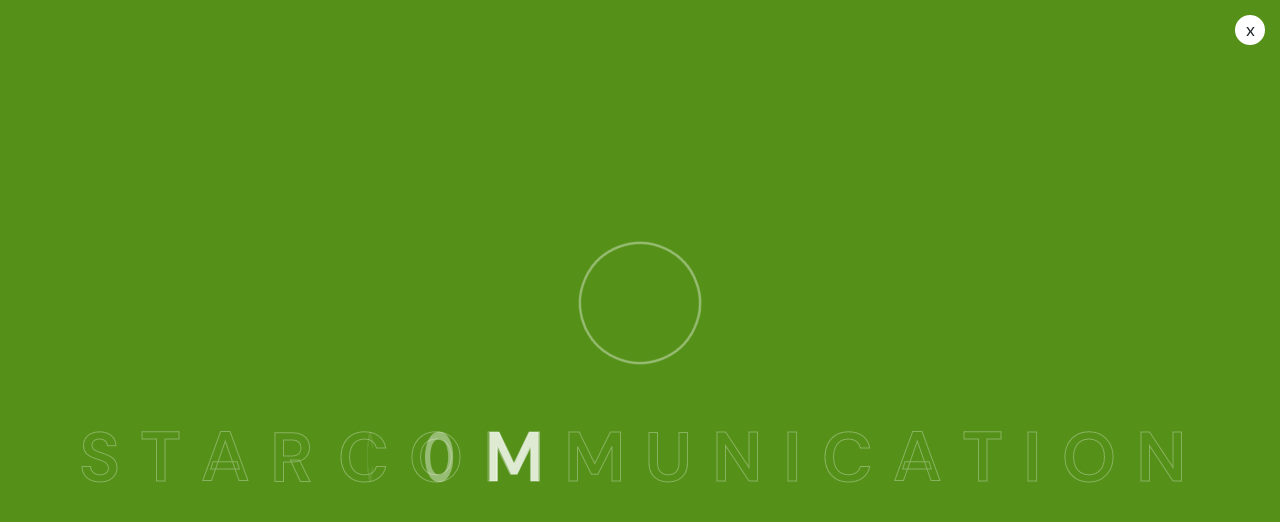

--- FILE ---
content_type: text/css
request_url: https://cdn-ilbodib.nitrocdn.com/llygWhByfjZnkwLeuRDqjkuVpZfkjuWQ/assets/static/optimized/rev-d142122/starcomm.biz/combinedCss/nitro-min-noimport-d8d950fdc71e20e2ae8776e4b8e8f966-stylesheet.css
body_size: 84768
content:
.wpcf7 .screen-reader-response{position:absolute;overflow:hidden;clip:rect(1px,1px,1px,1px);clip-path:inset(50%);height:1px;width:1px;margin:-1px;padding:0;border:0;word-wrap:normal !important;}.wpcf7 .hidden-fields-container{display:none;}.wpcf7 form .wpcf7-response-output{margin:2em .5em 1em;padding:.2em 1em;border:2px solid #00a0d2;}.wpcf7 form.init .wpcf7-response-output,.wpcf7 form.resetting .wpcf7-response-output,.wpcf7 form.submitting .wpcf7-response-output{display:none;}.wpcf7 form.sent .wpcf7-response-output{border-color:#46b450;}.wpcf7 form.failed .wpcf7-response-output,.wpcf7 form.aborted .wpcf7-response-output{border-color:#dc3232;}.wpcf7 form.spam .wpcf7-response-output{border-color:#f56e28;}.wpcf7 form.invalid .wpcf7-response-output,.wpcf7 form.unaccepted .wpcf7-response-output,.wpcf7 form.payment-required .wpcf7-response-output{border-color:#ffb900;}.wpcf7-form-control-wrap{position:relative;}.wpcf7-not-valid-tip{color:#dc3232;font-size:1em;font-weight:normal;display:block;}.use-floating-validation-tip .wpcf7-not-valid-tip{position:relative;top:-2ex;left:1em;z-index:100;border:1px solid #dc3232;background:#fff;padding:.2em .8em;width:24em;}.wpcf7-list-item{display:inline-block;margin:0 0 0 1em;}.wpcf7-list-item-label::before,.wpcf7-list-item-label::after{content:" ";}.wpcf7-spinner{visibility:hidden;display:inline-block;background-color:#23282d;opacity:.75;width:24px;height:24px;border:none;border-radius:100%;padding:0;margin:0 24px;position:relative;}form.submitting .wpcf7-spinner{visibility:visible;}.wpcf7-spinner::before{content:"";position:absolute;background-color:#fbfbfc;top:4px;left:4px;width:6px;height:6px;border:none;border-radius:100%;transform-origin:8px 8px;animation-name:spin;animation-duration:1000ms;animation-timing-function:linear;animation-iteration-count:infinite;}@media (prefers-reduced-motion: reduce){.wpcf7-spinner::before{animation-name:blink;animation-duration:2000ms;}}@keyframes spin{from{transform:rotate(0deg);}to{transform:rotate(360deg);}}@keyframes blink{from{opacity:0;}50%{opacity:1;}to{opacity:0;}}.wpcf7 [inert]{opacity:.5;}.wpcf7 input[type="file"]{cursor:pointer;}.wpcf7 input[type="file"]:disabled{cursor:default;}.wpcf7 .wpcf7-submit:disabled{cursor:not-allowed;}.wpcf7 input[type="url"],.wpcf7 input[type="email"],.wpcf7 input[type="tel"]{direction:ltr;}.wpcf7-reflection > output{display:list-item;list-style:none;}.wpcf7-reflection > output[hidden]{display:none;}.ada_manual_checks_prompt{font-weight:bold;width:500px;white-space:normal;clear:both;margin-top:50px;color:#c91215;}.wp-ada-facebook-like,.wp-ada-compliance-notification{padding:10px;}.wp-ada-print-btns{text-align:center;}.wp-ada-print-btns a{width:150px;}.wp_ada_compliance_report{margin-top:35px;}.admin_page_ada_compliance-print-report .wp_ada_compliance_report{display:none;}.toplevel_page_ada_compliance-compliancereportbasic .notice{max-width:78%;}.wp-ada-compliance-wave-link{text-align:center;font-size:90%;}.wp-ada-compliance-wave-link .fa,.wp-ada-compliance-wave-link .fas,.wp-ada-compliance-wave-link .far{font-size:140%;margin-right:2px;margin-left:10px;}.adanewitem{color:#008000;font-size:120% !important;}.wpadaJqueryOff .wp-ada-ignore-options{display:block;}.wpadaIframe #wpadminbar,.wpadaIframe #adminmenuwrap,.wpadaIframe #adminmenuback,.wpadaIframe .wp_ada_compliance_scanstatus,.wpadaIframe .wp-ada-help-icon{display:none;}.ada_error .contenttype{max-width:125px;}.wp-ada-compliance-location-other{padding:5px;width:500px;cursor:help;position:relative;font-weight:bold;}.wp-ada-source-text{border-bottom:1px dotted #c71f22;color:#c71f22;}.wp-ada-theme-error{display:inline-block;font-weight:normal;}.wp-ada-screen-reader-text{display:inline-block;position:absolute;left:-9999px;font-size:12px !important;border:1px solid !important;background-color:#eee;color:#000;padding:5px;}.wp-ada-compliance-location:hover .wp-ada-screen-reader-text{z-index:1000;position:absolute;top:3em;left:2.8em;}.summary-dismiss{border:1px solid #000;position:absolute;top:0;right:20px;margin:0;padding:5px;background-color:#2f6fa7;color:#fff;cursor:pointer;}.adadismiss{float:right;background:#dc3232 !important;padding:5px;-moz-border-radius:5px;-webkit-border-radius:5px;border-radius:6px;color:#fff;font-weight:bold;border:2px solid #fff;cursor:pointer;}.wp-ada-reiewprompt{position:absolute;top:250px;left:50%;transform:translate(-50%,-50%);border:1px solid #000;background-color:#eee;text-align:center;height:200px;width:500px;z-index:2000;color:#000;}.wp-ada-reiewprompt a{margin-top:20px;margin-right:10px;}.gutenberg__editor .wp_ada_version_message{margin:2px;font-size:85%;}.wp-ada-print_results{display:none;}.admin_page_ada_compliance-print-report #wpadminbar,.admin_page_ada_compliance-print-report #adminmenuwrap{display:none !important;}.wp_ada-compliance-recommended-plugins{margin-bottom:20px !important;font-weight:bold;}li.wp_ada_light{font-size:120%;list-style:none;}li.wp_ada_light .fa-circle{font-size:250%;margin-right:10px;float:left;margin-bottom:50px;}li.wp_ada_light span{margin-left:0px !important;white-space:normal;}.wp_ada_light_green{color:#005700;font-size:120%;}.wp_ada_compliance_notices{font-size:120%;}.wp_ada_form .wp-ada-compliance-filters{float:right !important;margin-top:40px !important;margin-right:100px;}.wp_ada_form .filterbtn{margin:10px;width:100px;}.wp_ada_action_column{width:120px;}.basicdisabled{color:#cfcaca;}.wp-ada-ignore-options{display:none;margin-left:20px;padding-bottom:5px;}.wp-ada-ignore-options-click{margin:0px;padding:0px;color:#0073aa;text-decoration:underline;cursor:pointer;}.wp-ada-ignore-options-click:focus{outline:auto;}.wp_ada_scan_rules{margin-right:20px !important;width:20px !important;height:20px !important;}.wp_ada_compliance_basic_print{float:right;}.wp_ada_version_message{font-size:110%;font-weight:bold;}.wp_ada_light_red{color:#c91215;font-size:120%;}.wp_ada_light_yellow{color:#e4ce04;font-size:120%;text-shadow:-1px 0 black,0 1px black,1px 0 black,0 -1px black;}.wpadahidenotices{cursor:pointer;margin-left:10px;padding-bottom:3px;float:right;}.wp_ada_compliance_notice_container{font-weight:bold;color:#005700;margin-bottom:10px;padding:5px;padding-left:10px;position:fixed;top:20px;right:150px;z-index:100000;width:500px;background-color:#fff;border:1px solid #005700;}.wp_ada_compliance_notices p{margin:0px;}.settings_page_wp-ada-compliance-basic-admin .form-table fieldset label{display:inline;}.settings_page_wp-ada-compliance-basic-admin .form-table{border:1px solid #ccc;padding:10px;margin-bottom:20px;background-color:#fff;width:90%;}.settings_page_wp-ada-compliance-basic-admin .form-table div{margin-bottom:20px;}.settings_page_wp-ada-compliance-basic-admin h2{font-size:140%;background-color:#fff;padding:10px;border:1px solid #ddd;width:85%;margin-top:30px;}.ada_compliance_settings_text{padding:10px;font-size:120%;font-weight:bold;}.ada_compliance_report_link{margin:10px;text-align:center;}.ada_compliance_missing_license{background-color:#ed9fa0 !important;}#ada_compliance_options legend{width:100%;}#ada_compliance_options label{margin-right:10px !important;}a span.adaNewWindow{text-decoration:none;}.wp-ada-compliance-buttns{margin-left:20px;clear:both;}.wp-ada-compliance-buttns a{margin-bottom:10px;}.wp_ada_compliance_basic_scanstatus{padding:8px;border:1px solid black;margin:10px;font-weight:bold;}#ElementorADAError,#BeaverBuilderADAError,#GutenbergADAError{display:none;min-height:40px;top:0px;z-index:2000;position:fixed;}.wp-ada-elementor-check{top:0px;left:20px;z-index:1999;position:fixed;color:#fff;font-weight:normal;font-size:90%;text-transform:capitalize;padding:10px;background-color:#dc3232;}#BeaverBuilderADAError{top:55px;}#GutenbergADAError{top:70px;right:25%;max-width:550px;}.adaError{color:#fff;padding:10px;font-size:100%;background-color:#dc3232;border-color:#ebccd1;width:90%;}.adaError a{text-decoration:underline;color:#fff !important;}.adaError .fa,.adaError .far,.adaError .fas{margin-right:5px;}.adaError .fa-ban,.adaError .fa-exclamation-circle{font-size:150% !important;}.adaReferenceReport{background-color:#fff;padding:10px;}.ada_compliance_report_link_clear{text-align:center;}.ada_compliance_report_link_clear .fa-thumbs-up{font-size:200%;width:100px;padding:5px;background-color:#005700;color:#fff;cursor:auto !important;font-weight:bold;}.adaReference .fa-ban,.wp_ada_error_key .fa-ban,.ada_error .fa-ban{font-size:150% !important;margin-right:10px !important;color:#c91215;}.adaReference .fa-exclamation-circle,.wp_ada_error_key .fa-exclamation-circle,.ada_error .fa-exclamation-circle{font-size:150% !important;margin-right:10px !important;}.wp_ada_error_key{margin-top:15px;background-color:#fff;padding:5px;border:1px dashed #0073aa;}.adaReferenceReport .wp_ada_error_key{background-color:#eee;}.adaError a{color:#fff;}.adaError h2{color:#fff;}.adaErrorText{color:#fff;margin-left:10px;font-size:110%;}.adaAllGood{color:#005700;}.adaRedText{color:#c91215;}.adaBoldText{font-weight:bold;}.adamarketingtext{font-weight:bold;color:#c91215;font-size:110% !important;width:80%;margin-top:20px !important;}.ada_error{width:98%;}.ada_error{clear:both;border:1px solid #ccc;vertical-align:top;border-collapse:collapse;background-color:#fff;}.ada_error,.ada_error td,.ada_error th{border:1px solid #ccc;vertical-align:top;}.ada_error td,.ada_error th{padding:5px;min-width:85px;}.ada_error th{background-color:#000;color:#fff;}.adaEffectedCode{display:none;}.wp-ada-send-report{margin:20px;}body.toplevel_page_ada_compliance-compliancereportbasic #TB_window img,.adaEffectedCode img{max-width:500px;max-height:200px;}body.toplevel_page_ada_compliance-compliancereportbasic #TB_ajaxContent{min-height:200px;}.adaHelpText{display:none;font-weight:bold;border:1px dashed #0073aa;padding:10px;margin-top:10px;color:#000;}td .adaHelpLink{padding:0px;}.adaHelpLinkToggle{display:inline;}td .adaHelpLink:focus{outline:auto;}.adaViewbar{font-weight:bold;padding:5px;}.adaHelpLink{font-weight:bold;padding:8px;cursor:pointer;color:#0073aa;text-decoration:underline;}.wp_ada_form{background-color:#fff;border:1px dashed #0073aa;padding:10px;padding-bottom:0px;max-width:98%;font-size:110%;margin:10px;}.wp_ada_form #sort,.wp_ada_form #view{max-width:90px;}.adashowingmessage{display:block;}.wp-ada-compliance-additionalsetup h2{border:0px;margin:5px;}.wp_ada_form .adashowingmessage{margin-left:20px;margin-right:20px;border-bottom:1px solid #0073aa;font-weight:bold;}.adaViewCode{cursor:pointer;color:#0073aa;text-decoration:underline;}.adaworking{background:url("https://cdn-ilbodib.nitrocdn.com/llygWhByfjZnkwLeuRDqjkuVpZfkjuWQ/assets/images/optimized/rev-4e7d1f2/starcomm.biz/wp-content/plugins/wp-ada-compliance-check-basic/ajax-loading.jpg") no-repeat;background-size:30px 25px;width:50px;height:50px;padding-right:20px;}.adaworking.nitro-lazy{background:none !important;}.adaIgnored{color:#c91215;}.wp_ada_compliance_basic_updates{font-weight:bold;padding:10px;border:1px solid #c91215;}.btnwpada{display:inline-block;padding:6px 12px;margin-bottom:0;font-size:1.1em;font-weight:400;line-height:1.42857143;text-align:center;white-space:nowrap;vertical-align:middle;-ms-touch-action:manipulation;touch-action:manipulation;cursor:pointer;-webkit-user-select:none;-moz-user-select:none;-ms-user-select:none;user-select:none;background-image:none;border:1px solid transparent;border-radius:4px;}.btnwpada.nitro-lazy{background-image:none !important;}.btnwpada-primary{color:#fff !important;background-color:#2f6fa7;border-color:#2e6da4;text-decoration:none;}.btnwpada-primary:hover{color:#eee !important;background-color:#2f6fa7;}.btnwpada-warning{color:#fff !important;background-color:#ac1b1d;border-color:#2e6da4;text-decoration:none;}.btnwpada-warning:hover{color:#eee !important;background-color:#ac1b1d;}.btnwpada-danger{color:#fff;background-color:#cd322d;border-color:#d43f3a;text-decoration:none;font-weight:bold;}.btnwpada-danger:hover{color:#eee !important;}.btnwpada-success{color:#fff;background-color:#07580a;border-color:#07580a;text-decoration:none;font-weight:bold;}.btnwpada-success:hover{color:#eee !important;}.floatright{float:right;margin:5px;}.adaReference{margin:10px;border-bottom:1px solid #ccc;padding:10px;}.ada_post_custom_fields{margin-right:20px;width:300px;display:inline-block;}.adascanstarted{display:none;}.ada_posttype_notification{display:none;}.wp_ada_label{font-weight:bold;margin-left:20px;}.wp_ada_label_disabled{color:#ccc;}.wp_ada_issue_sum{float:left;margin:0px;margin-right:15px;width:25%;max-width:215px;}.wp_ada_summary{display:inline-block;white-space:nowrap;vertical-align:middle;background-color:#fff;padding:5px;border:1px dashed #0073aa;margin:15px;width:97%;}.wp_ada_summary_left{float:left;list-style:none;border:0px;border-right:1px solid #eee;margin-left:10px;}.wp_ada_dashboard_widget .wp_ada_summary_left{float:none;width:100%;}.wp_ada_summary_right{display:inline-block;margin-top:30px;margin-left:20px;width:65%;}h2.wp_ada_summary_header{margin-top:0px;}.wp_ada_dashboard_widget ul{list-style:disc;}.wp_ada_dashboard_widget .wp_ada_issue_sum{float:none;display:block;width:5px;}.wp_ada_dashboard_widget .wp_ada_summary{width:350px;border:0px;}a span.wp_ada_hidden{position:absolute;left:-9999px;font-size:9pt !important;border:1px dotted !important;background-color:#eee;color:#000;font-weight:normal !important;padding:1px;font-family:arial !important;width:11.5em;text-align:center;text-transform:lowercase;}.wp-ada-compliance-modal-inner{position:fixed;left:50%;top:10%;width:50%;transform:translate(-50%,0);min-height:400px;max-height:calc(100vh - 210px);overflow:hidden;overflow-y:auto;padding:30px;margin:30px;border:1px solid #000;z-index:2000000004;background-color:#fff;}.wp-ada-compliance-modal-close{position:fixed;top:10px;right:20px;margin:20px;margin-top:10px;font-size:200%;color:#032e49;z-index:2000000010;}.wp-ada-compliance-modal-wrapper{position:fixed;display:none;max-width:100% !important;width:100% !important;height:100% !important;margin-left:0px !important;margin-right:0px !important;top:0;left:0;right:0;bottom:0;background-color:rgba(0,0,0,.8);z-index:2000000005;cursor:pointer;}a.adaNewWindowInfo{position:relative;}a.adaNewWindowInfo:hover .wp_ada_hidden,a.adaNewWindowInfo:focus .wp_ada_hidden,a.adaNewWindowInfo:active .wp_ada_hidden{z-index:1000;position:absolute;top:1.4em;left:3em;}.ada_error .wp_ada_action_column a.adaNewWindowInfo:hover .wp_ada_hidden,.ada_error .wp_ada_action_column a.adaNewWindowInfo:focus .wp_ada_hidden,.ada_error .wp_ada_action_column a.adaNewWindowInfo:active .wp_ada_hidden{left:-5em;}.ada_error .fa,.ada_error .far,.ada_error .fas{margin-right:5px;}a i.fa-external-link{margin-left:5px;font-size:.7em;color:#000;}.adaReference a i.fa-external-link,.ada_error a i.fa-external-link{font-size:.9em;}.adaError a i.fa-external-link{font-size:1em;color:#fff;}.ada_marketing_text{color:#c91215;}.activationfield{font-weight:bold;margin-bottom:20px !important;}@media only screen and (max-width: 1390px){.wp_ada_form .sortby,.wp_ada_form .filterbtn{display:block;width:200px;margin-top:10px;}}@media only screen and (max-width: 1295px){.wp_ada_label{display:block;margin:5px;}.wp_ada_form .wp-ada-compliance-filters{float:none;}.wp_ada_form .filterbtn{margin-left:10px;margin-right:10px;display:inline;}}@media only screen and (max-width: 1224px){.wp_ada_summary{width:91%;display:block;margin:10px;padding-bottom:10px;}.wp_ada_summary_left{float:left;width:55%;margin-left:25px;}.wp_ada_issue_sum{float:none;}.wp_ada_form{width:91%;}h2.wp_ada_summary_header{margin-top:-20px;}}@media only screen and (max-width: 768px){.wp-ada-compliance-buttns{clear:both;}.wp-ada-compliance-buttns a{display:block;margin:10px;}}@media only screen and (max-width: 500px){.toplevel_page_ada_compliance-compliancereportbasic .btnwpada{display:block;margin-bottom:5px;}.wp_ada_label{display:block;margin:5px;}.wp_ada_summary{width:98%;display:block;border:0px;margin:0px;}.wp_ada_summary_left{float:none;margin:0px;margin-left:25px;}.wp_ada_issue_sum{float:none;width:100%;margin-right:0px;}.ada_error,.ada_error th,.ada_error td{display:block;}.ada_error tr{border:1px solid #ccc;}.ada_error th{position:absolute;top:-9999px;left:-9999px;}.ada_error td{border:none;border-bottom:1px solid #eee;position:relative;padding-left:50%;}.ada_error td:before{font-weight:bold;padding-right:10px;white-space:nowrap;}.ada_error td:nth-of-type(1):before{content:"Title";}.ada_error td:nth-of-type(2):before{content:"Content Type";}.ada_error td:nth-of-type(3):before{content:"Error Type";}.ada_error td:nth-of-type(4):before{content:"Error";}.ada_error td:nth-of-type(5):before{content:"Affected Code";}.ada_error td:nth-of-type(6):before{content:"Actions";}}@media print{.admin_page_ada_compliance-print-report .wp_ada_compliance_report{display:block;}.wp_ada_compliance_report{margin-top:0px;}.wp_ada_summary{border:0px;width:90%;}.adaViewCode,.adaHelpLink,.summary-dismiss,.wp-ada-compliance-buttns,.wp-ada-help-icon,.wp-ada-preparing-report2,.wp-ada-print-btns{display:none;}.wp_ada_summary_left{width:40%;}.ada_error{font-size:90%;}.ada_error a{text-decoration:none;color:#000;}.ada_error td{max-width:525px;}.web-accessibility-basic_page_ada_compliance-compliancereferencereportbasic
    .adaReferenceReport
    .adaEffectedCode,.toplevel_page_ada_compliance-compliancereportbasic
    .wp_ada_compliance_basic_report
    .adaEffectedCode{display:inline;}.web-accessibility-basic_page_ada_compliance-compliancereferencereportbasic
    .adaReferenceReport,.toplevel_page_ada_compliance-compliancereportbasic
    .wp_ada_compliance_basic_report,.web-accessibility-basic_page_ada_compliance-compliancereferencereportbasic
    .adaReferenceReport,.toplevel_page_ada_compliance-compliancereportbasic
    .wp_ada_compliance_basic_report
    .wp_ada_compliance_basic_report{margin-left:-50px;}.web-accessibility-basic_page_ada_compliance-compliancereferencereportbasic
    .adaReferenceReport
    .printfixedwidth,.toplevel_page_ada_compliance-compliancereportbasic
    .wp_ada_compliance_basic_report
    .printfixedwidth{position:relative;display:inline;float:left;border:0;}.web-accessibility-basic_page_ada_compliance-compliancereferencereportbasic
    .adaReferenceReport
    .printhidden,.toplevel_page_ada_compliance-compliancereportbasic
    .wp_ada_compliance_basic_report
    .printhidden{display:none;}.wp-ada-print_results{display:block;}.admin_page_ada_compliance-print-report{margin-left:-120px;width:100%;height:100%;background:#fff;}.admin_page_ada_compliance-print-report #wpadminbar,.admin_page_ada_compliance-print-report #adminmenuback{display:none !important;}.admin_page_ada_compliance-print-report .adaEffectedCode{display:block;}body.toplevel_page_ada_compliance-compliancereportbasic{visibility:hidden;background-color:#fff;transform:scale(.9);}body.web-accessibility-basic_page_ada_compliance-compliancereferencereportbasic{visibility:hidden;background-color:#fff;}.web-accessibility-basic_page_ada_compliance-compliancereferencereportbasic
    .adaReferenceReport,.toplevel_page_ada_compliance-compliancereportbasic
    .wp_ada_compliance_basic_report{visibility:visible;margin-left:-150px;}.web-accessibility-basic_page_ada_compliance-compliancereferencereportbasic
    .adaReferenceReport
    .btn,.toplevel_page_ada_compliance-compliancereportbasic
    .wp_ada_compliance_basic_report
    .btn,.toplevel_page_ada_compliance-compliancereportbasic
    .wp_ada_compliance_basic_report
    .wp_ada_form{display:none;}.web-accessibility-basic_page_ada_compliance-compliancereferencereportbasic
    .adaReferenceReport
    div{page-break-inside:avoid;}.toplevel_page_ada_compliance-compliancereportbasic
    .wp_ada_compliance_basic_report
    tr,.web-accessibility-basic_page_ada_compliance-compliancereferencereportbasic
    .adaReferenceReport
    tr{border-bottom:1px solid #ccc;}}#ada_compliance_options .ui-tabs ul.ui-tabs-nav{border-bottom:2px solid #ccc;line-height:31px;margin-top:40px;}#ada_compliance_options .ui-tabs ul.ui-tabs-nav li{display:inline;margin-right:10px;background-color:#fff;font-weight:bold;}#ada_compliance_options .ui-tabs ul.ui-tabs-nav li.ui-state-active{background-color:#2f6fa7 !important;color:#fff !important;border:1px solid #ccc;border-bottom:none;}#ada_compliance_options .ui-tabs ul.ui-tabs-nav li a{color:#000;background-color:#fff;border:1px solid #ccc;border-bottom:none;font-size:1em;text-decoration:none;padding:8px 10px;}#ada_compliance_options .ui-tabs ul.ui-tabs-nav li a:hover{color:#2f6fa7;background-color:#fff;}#ada_compliance_options .ui-tabs ul.ui-tabs-nav li.ui-state-active a{color:#fff;cursor:pointer !important;background-color:#2f6fa7;}@media only screen and (max-width: 768px){.wp_ada_compliance_notice_container{right:10px;width:390px;}#ada_compliance_options .ui-tabs ul.ui-tabs-nav li,#ada_compliance_options .ui-tabs ul.ui-tabs-nav li.ui-state-active{display:block;background-color:transparent !important;color:#000 !important;margin-top:20px;}#ada_compliance_options .ui-tabs ul.ui-tabs-nav li{border:0px !important;}}#adascrollbutton,#adasettsingsave{display:inline-block;background-color:#2f6fa7;color:#fff;width:50px;height:50px;text-align:center;border-radius:4px;margin:0px;position:fixed;bottom:5px;right:0px;transition:background-color .3s;z-index:1000;}.adasavemessage{display:none;margin-left:20px;color:#fff;background-color:#b81b1e;padding:5px;}#adasettsingsave{top:40%;width:120px;right:10%;font-weight:bold;}#adascrollbutton:hover,#adasettsingsave:hover{cursor:pointer;background-color:#333;}#adascrollbutton:active,#adasettsingsave:active{background-color:#555;}#adascrollbutton::after{content:"ï·";font-family:FontAwesome;font-weight:normal;font-style:normal;font-size:2em;line-height:50px;color:#fff;}.footer-width-fixer{width:100%;}.ehf-template-genesis.ehf-header .site-header .wrap,.ehf-template-genesis.ehf-footer .site-footer .wrap,.ehf-template-generatepress.ehf-header .site-header .inside-header{width:100%;padding:0;max-width:100%;}.ehf-template-generatepress.ehf-header .site-header,.ehf-template-generatepress.ehf-footer .site-footer{width:100%;padding:0;max-width:100%;background-color:transparent !important;}.bhf-hidden{display:none;}.ehf-header #masthead{z-index:99;position:relative;}[class*=" eicon-"],[class^=eicon]{display:inline-block;font-family:eicons;font-size:inherit;font-weight:400;font-style:normal;font-variant:normal;line-height:1;text-rendering:auto;-webkit-font-smoothing:antialiased;-moz-osx-font-smoothing:grayscale;}@keyframes a{0%{transform:rotate(0deg);}to{transform:rotate(359deg);}}.eicon-animation-spin{animation:a 2s infinite linear;}.eicon-editor-link:before{content:"î €";}.eicon-editor-unlink:before{content:"î ";}.eicon-editor-external-link:before{content:"î ‚";}.eicon-editor-close:before{content:"î ƒ";}.eicon-editor-list-ol:before{content:"î „";}.eicon-editor-list-ul:before{content:"î …";}.eicon-editor-bold:before{content:"î †";}.eicon-editor-italic:before{content:"î ‡";}.eicon-editor-underline:before{content:"î ˆ";}.eicon-editor-paragraph:before{content:"î ‰";}.eicon-editor-h1:before{content:"î Š";}.eicon-editor-h2:before{content:"î ‹";}.eicon-editor-h3:before{content:"î Œ";}.eicon-editor-h4:before{content:"î ";}.eicon-editor-h5:before{content:"î Ž";}.eicon-editor-h6:before{content:"î ";}.eicon-editor-quote:before{content:"î ";}.eicon-editor-code:before{content:"î ‘";}.eicon-elementor:before{content:"î ’";}.eicon-elementor-circle:before{content:"î “";}.eicon-pojome:before{content:"î ”";}.eicon-plus:before{content:"î •";}.eicon-menu-bar:before{content:"î –";}.eicon-apps:before{content:"î —";}.eicon-accordion:before{content:"î ˜";}.eicon-alert:before{content:"î ™";}.eicon-animation-text:before{content:"î š";}.eicon-animation:before{content:"î ›";}.eicon-banner:before{content:"î œ";}.eicon-blockquote:before{content:"î ";}.eicon-button:before{content:"î ž";}.eicon-call-to-action:before{content:"î Ÿ";}.eicon-captcha:before{content:"î  ";}.eicon-carousel:before{content:"î ¡";}.eicon-checkbox:before{content:"î ¢";}.eicon-columns:before{content:"î £";}.eicon-countdown:before{content:"î ¤";}.eicon-counter:before{content:"î ¥";}.eicon-date:before{content:"î ¦";}.eicon-divider-shape:before{content:"î §";}.eicon-divider:before{content:"î ¨";}.eicon-download-button:before{content:"î ©";}.eicon-dual-button:before{content:"î ª";}.eicon-email-field:before{content:"î «";}.eicon-facebook-comments:before{content:"î ¬";}.eicon-facebook-like-box:before{content:"î ­";}.eicon-form-horizontal:before{content:"î ®";}.eicon-form-vertical:before{content:"î ¯";}.eicon-gallery-grid:before{content:"î °";}.eicon-gallery-group:before{content:"î ±";}.eicon-gallery-justified:before{content:"î ²";}.eicon-gallery-masonry:before{content:"î ³";}.eicon-icon-box:before{content:"î ´";}.eicon-image-before-after:before{content:"î µ";}.eicon-image-box:before{content:"î ¶";}.eicon-image-hotspot:before{content:"î ·";}.eicon-image-rollover:before{content:"î ¸";}.eicon-info-box:before{content:"î ¹";}.eicon-inner-section:before{content:"î º";}.eicon-mailchimp:before{content:"î »";}.eicon-menu-card:before{content:"î ¼";}.eicon-navigation-horizontal:before{content:"î ½";}.eicon-nav-menu:before{content:"î ¾";}.eicon-navigation-vertical:before{content:"î ¿";}.eicon-number-field:before{content:"î¡€";}.eicon-parallax:before{content:"î¡";}.eicon-php7:before{content:"î¡‚";}.eicon-post-list:before{content:"î¡ƒ";}.eicon-post-slider:before{content:"î¡„";}.eicon-post:before{content:"î¡…";}.eicon-posts-carousel:before{content:"î¡†";}.eicon-posts-grid:before{content:"î¡‡";}.eicon-posts-group:before{content:"î¡ˆ";}.eicon-posts-justified:before{content:"î¡‰";}.eicon-posts-masonry:before{content:"î¡Š";}.eicon-posts-ticker:before{content:"î¡‹";}.eicon-price-list:before{content:"î¡Œ";}.eicon-price-table:before{content:"î¡";}.eicon-radio:before{content:"î¡Ž";}.eicon-rtl:before{content:"î¡";}.eicon-scroll:before{content:"î¡";}.eicon-search:before{content:"î¡‘";}.eicon-select:before{content:"î¡’";}.eicon-share:before{content:"î¡“";}.eicon-sidebar:before{content:"î¡”";}.eicon-skill-bar:before{content:"î¡•";}.eicon-slider-3d:before{content:"î¡–";}.eicon-slider-album:before{content:"î¡—";}.eicon-slider-device:before{content:"î¡˜";}.eicon-slider-full-screen:before{content:"î¡™";}.eicon-slider-push:before{content:"î¡š";}.eicon-slider-vertical:before{content:"î¡›";}.eicon-slider-video:before{content:"î¡œ";}.eicon-slides:before{content:"î¡";}.eicon-social-icons:before{content:"î¡ž";}.eicon-spacer:before{content:"î¡Ÿ";}.eicon-table:before{content:"î¡ ";}.eicon-tabs:before{content:"î¡¡";}.eicon-tel-field:before{content:"î¡¢";}.eicon-text-area:before{content:"î¡£";}.eicon-text-field:before{content:"î¡¤";}.eicon-thumbnails-down:before{content:"î¡¥";}.eicon-thumbnails-half:before{content:"î¡¦";}.eicon-thumbnails-right:before{content:"î¡§";}.eicon-time-line:before{content:"î¡¨";}.eicon-toggle:before{content:"î¡©";}.eicon-url:before{content:"î¡ª";}.eicon-t-letter:before{content:"î¡«";}.eicon-wordpress:before{content:"î¡¬";}.eicon-text:before{content:"î¡­";}.eicon-anchor:before{content:"î¡®";}.eicon-bullet-list:before{content:"î¡¯";}.eicon-code:before{content:"î¡°";}.eicon-favorite:before{content:"î¡±";}.eicon-google-maps:before{content:"î¡²";}.eicon-image:before{content:"î¡³";}.eicon-photo-library:before{content:"î¡´";}.eicon-woocommerce:before{content:"î¡µ";}.eicon-youtube:before{content:"î¡¶";}.eicon-flip-box:before{content:"î¡·";}.eicon-settings:before{content:"î¡¸";}.eicon-headphones:before{content:"î¡¹";}.eicon-testimonial:before{content:"î¡º";}.eicon-counter-circle:before{content:"î¡»";}.eicon-person:before{content:"î¡¼";}.eicon-chevron-right:before{content:"î¡½";}.eicon-chevron-left:before{content:"î¡¾";}.eicon-close:before{content:"î¡¿";}.eicon-file-download:before{content:"î¢€";}.eicon-save:before{content:"î¢";}.eicon-zoom-in:before{content:"î¢‚";}.eicon-shortcode:before{content:"î¢ƒ";}.eicon-nerd:before{content:"î¢„";}.eicon-device-desktop:before{content:"î¢…";}.eicon-device-tablet:before{content:"î¢†";}.eicon-device-mobile:before{content:"î¢‡";}.eicon-document-file:before{content:"î¢ˆ";}.eicon-folder-o:before{content:"î¢‰";}.eicon-hypster:before{content:"î¢Š";}.eicon-h-align-left:before{content:"î¢‹";}.eicon-h-align-right:before{content:"î¢Œ";}.eicon-h-align-center:before{content:"î¢";}.eicon-h-align-stretch:before{content:"î¢Ž";}.eicon-v-align-top:before{content:"î¢";}.eicon-v-align-bottom:before{content:"î¢";}.eicon-v-align-middle:before{content:"î¢‘";}.eicon-v-align-stretch:before{content:"î¢’";}.eicon-pro-icon:before{content:"î¢“";}.eicon-mail:before{content:"î¢”";}.eicon-lock-user:before{content:"î¢•";}.eicon-testimonial-carousel:before{content:"î¢–";}.eicon-media-carousel:before{content:"î¢—";}.eicon-section:before{content:"î¢˜";}.eicon-column:before{content:"î¢™";}.eicon-edit:before{content:"î¢š";}.eicon-clone:before{content:"î¢›";}.eicon-trash:before{content:"î¢œ";}.eicon-play:before{content:"î¢";}.eicon-angle-right:before{content:"î¢ž";}.eicon-angle-left:before{content:"î¢Ÿ";}.eicon-animated-headline:before{content:"î¢ ";}.eicon-menu-toggle:before{content:"î¢¡";}.eicon-fb-embed:before{content:"î¢¢";}.eicon-fb-feed:before{content:"î¢£";}.eicon-twitter-embed:before{content:"î¢¤";}.eicon-twitter-feed:before{content:"î¢¥";}.eicon-sync:before{content:"î¢¦";}.eicon-import-export:before{content:"î¢§";}.eicon-check-circle:before{content:"î¢¨";}.eicon-library-save:before{content:"î¢©";}.eicon-library-download:before{content:"î§";}.eicon-insert:before{content:"î¢«";}.eicon-preview-medium:before{content:"î¢¬";}.eicon-sort-down:before{content:"î¢­";}.eicon-sort-up:before{content:"î¢®";}.eicon-heading:before{content:"î¢¯";}.eicon-logo:before{content:"î¢°";}.eicon-meta-data:before{content:"î¢±";}.eicon-post-content:before{content:"î¢²";}.eicon-post-excerpt:before{content:"î¢³";}.eicon-post-navigation:before{content:"î¢´";}.eicon-yoast:before{content:"î¢µ";}.eicon-nerd-chuckle:before{content:"î¢¶";}.eicon-nerd-wink:before{content:"î¢·";}.eicon-comments:before{content:"î¢¸";}.eicon-download-circle-o:before{content:"î¢¹";}.eicon-library-upload:before{content:"î¢º";}.eicon-save-o:before{content:"î¢»";}.eicon-upload-circle-o:before{content:"î¢¼";}.eicon-ellipsis-h:before{content:"î¢½";}.eicon-ellipsis-v:before{content:"î¢¾";}.eicon-arrow-left:before{content:"î¢¿";}.eicon-arrow-right:before{content:"î£€";}.eicon-arrow-up:before{content:"î£";}.eicon-arrow-down:before{content:"î£‚";}.eicon-play-o:before{content:"î£ƒ";}.eicon-archive-posts:before{content:"î£„";}.eicon-archive-title:before{content:"î£…";}.eicon-featured-image:before{content:"î£†";}.eicon-post-info:before{content:"î£‡";}.eicon-post-title:before{content:"î£ˆ";}.eicon-site-logo:before{content:"î£‰";}.eicon-site-search:before{content:"î£Š";}.eicon-site-title:before{content:"î£‹";}.eicon-plus-square:before{content:"î£Œ";}.eicon-minus-square:before{content:"î£";}.eicon-cloud-check:before{content:"î£Ž";}.eicon-drag-n-drop:before{content:"î£";}.eicon-welcome:before{content:"î£";}.eicon-handle:before{content:"î£‘";}.eicon-cart:before{content:"î£’";}.eicon-product-add-to-cart:before{content:"î£“";}.eicon-product-breadcrumbs:before{content:"î£”";}.eicon-product-categories:before{content:"î£•";}.eicon-product-description:before{content:"î£–";}.eicon-product-images:before{content:"î£—";}.eicon-product-info:before{content:"î£˜";}.eicon-product-meta:before{content:"î£™";}.eicon-product-pages:before{content:"î£š";}.eicon-product-price:before{content:"î£›";}.eicon-product-rating:before{content:"î£œ";}.eicon-product-related:before{content:"î£";}.eicon-product-stock:before{content:"î£ž";}.eicon-product-tabs:before{content:"î£Ÿ";}.eicon-product-title:before{content:"î£ ";}.eicon-product-upsell:before{content:"î£¡";}.eicon-products:before{content:"î£¢";}.eicon-bag-light:before{content:"î££";}.eicon-bag-medium:before{content:"î£¤";}.eicon-bag-solid:before{content:"î£¥";}.eicon-basket-light:before{content:"î£¦";}.eicon-basket-medium:before{content:"î£§";}.eicon-basket-solid:before{content:"î£¨";}.eicon-cart-light:before{content:"î£©";}.eicon-cart-medium:before{content:"î£ª";}.eicon-cart-solid:before{content:"î£«";}.eicon-exchange:before{content:"î£¬";}.eicon-preview-thin:before{content:"î£­";}.eicon-device-laptop:before{content:"î£®";}.eicon-collapse:before{content:"î£¯";}.eicon-expand:before{content:"î£°";}.eicon-navigator:before{content:"î£±";}.eicon-plug:before{content:"î£²";}.eicon-dashboard:before{content:"î£³";}.eicon-typography:before{content:"î£´";}.eicon-info-circle-o:before{content:"î£µ";}.eicon-integration:before{content:"î£¶";}.eicon-plus-circle-o:before{content:"î£·";}.eicon-rating:before{content:"î£¸";}.eicon-review:before{content:"î£¹";}.eicon-tools:before{content:"î£º";}.eicon-loading:before{content:"î£»";}.eicon-sitemap:before{content:"î£¼";}.eicon-click:before{content:"î£½";}.eicon-clock:before{content:"î£¾";}.eicon-library-open:before{content:"î£¿";}.eicon-warning:before{content:"î¤€";}.eicon-flow:before{content:"î¤";}.eicon-cursor-move:before{content:"î¤‚";}.eicon-arrow-circle-left:before{content:"î¤ƒ";}.eicon-flash:before{content:"î¤„";}.eicon-redo:before{content:"î¤…";}.eicon-ban:before{content:"î¤†";}.eicon-barcode:before{content:"î¤‡";}.eicon-calendar:before{content:"î¤ˆ";}.eicon-caret-left:before{content:"î¤‰";}.eicon-caret-right:before{content:"î¤Š";}.eicon-caret-up:before{content:"î¤‹";}.eicon-chain-broken:before{content:"î¤Œ";}.eicon-check-circle-o:before{content:"î¤";}.eicon-check:before{content:"î¤Ž";}.eicon-chevron-double-left:before{content:"î¤";}.eicon-chevron-double-right:before{content:"î¤";}.eicon-undo:before{content:"î¤‘";}.eicon-filter:before{content:"î¤’";}.eicon-circle-o:before{content:"î¤“";}.eicon-circle:before{content:"î¤”";}.eicon-clock-o:before{content:"î¤•";}.eicon-cog:before{content:"î¤–";}.eicon-cogs:before{content:"î¤—";}.eicon-commenting-o:before{content:"î¤˜";}.eicon-copy:before{content:"î¤™";}.eicon-database:before{content:"î¤š";}.eicon-dot-circle-o:before{content:"î¤›";}.eicon-envelope:before{content:"î¤œ";}.eicon-external-link-square:before{content:"î¤";}.eicon-eyedropper:before{content:"î¤ž";}.eicon-folder:before{content:"î¤Ÿ";}.eicon-font:before{content:"î¤ ";}.eicon-adjust:before{content:"î¤¡";}.eicon-lightbox:before{content:"î¤¢";}.eicon-heart-o:before{content:"î¤£";}.eicon-history:before{content:"î¤¤";}.eicon-image-bold:before{content:"î¤¥";}.eicon-info-circle:before{content:"î¤¦";}.eicon-link:before{content:"î¤§";}.eicon-long-arrow-left:before{content:"î¤¨";}.eicon-long-arrow-right:before{content:"î¤©";}.eicon-caret-down:before{content:"î¤ª";}.eicon-paint-brush:before{content:"î¤«";}.eicon-pencil:before{content:"î¤¬";}.eicon-plus-circle:before{content:"î¤­";}.eicon-zoom-in-bold:before{content:"î¤®";}.eicon-sort-amount-desc:before{content:"î¤¯";}.eicon-sign-out:before{content:"î¤°";}.eicon-spinner:before{content:"î¤±";}.eicon-square:before{content:"î¤²";}.eicon-star-o:before{content:"î¤³";}.eicon-star:before{content:"î¤´";}.eicon-text-align-justify:before{content:"î¤µ";}.eicon-text-align-center:before{content:"î¤¶";}.eicon-tags:before{content:"î¤·";}.eicon-text-align-left:before{content:"î¤¸";}.eicon-text-align-right:before{content:"î¤¹";}.eicon-close-circle:before{content:"î¤º";}.eicon-trash-o:before{content:"î¤»";}.eicon-font-awesome:before{content:"î¤¼";}.eicon-user-circle-o:before{content:"î¤½";}.eicon-video-camera:before{content:"î¤¾";}.eicon-heart:before{content:"î¤¿";}.eicon-wrench:before{content:"î¥€";}.eicon-help:before{content:"î¥";}.eicon-help-o:before{content:"î¥‚";}.eicon-zoom-out-bold:before{content:"î¥ƒ";}.eicon-plus-square-o:before{content:"î¥„";}.eicon-minus-square-o:before{content:"î¥…";}.eicon-minus-circle:before{content:"î¥†";}.eicon-minus-circle-o:before{content:"î¥‡";}.eicon-code-bold:before{content:"î¥ˆ";}.eicon-cloud-upload:before{content:"î¥‰";}.eicon-search-bold:before{content:"î¥Š";}.eicon-map-pin:before{content:"î¥‹";}.eicon-meetup:before{content:"î¥Œ";}.eicon-slideshow:before{content:"î¥";}.eicon-t-letter-bold:before{content:"î¥Ž";}.eicon-preferences:before{content:"î¥";}.eicon-table-of-contents:before{content:"î¥";}.eicon-tv:before{content:"î¥‘";}.eicon-upload:before{content:"î¥’";}.eicon-instagram-comments:before{content:"î¥“";}.eicon-instagram-nested-gallery:before{content:"î¥”";}.eicon-instagram-post:before{content:"î¥•";}.eicon-instagram-video:before{content:"î¥–";}.eicon-instagram-gallery:before{content:"î¥—";}.eicon-instagram-likes:before{content:"î¥˜";}.eicon-facebook:before{content:"î¥™";}.eicon-twitter:before{content:"î¥š";}.eicon-pinterest:before{content:"î¥›";}.eicon-frame-expand:before{content:"î¥œ";}.eicon-frame-minimize:before{content:"î¥";}.eicon-archive:before{content:"î¥ž";}.eicon-colors-typography:before{content:"î¥Ÿ";}.eicon-custom:before{content:"î¥ ";}.eicon-footer:before{content:"î¥¡";}.eicon-header:before{content:"î¥¢";}.eicon-layout-settings:before{content:"î¥£";}.eicon-lightbox-expand:before{content:"î¥¤";}.eicon-error-404:before{content:"î¥¥";}.eicon-theme-style:before{content:"î¥¦";}.eicon-search-results:before{content:"î¥§";}.eicon-single-post:before{content:"î¥¨";}.eicon-site-identity:before{content:"î¥©";}.eicon-theme-builder:before{content:"î¥ª";}.eicon-download-bold:before{content:"î¥«";}.eicon-share-arrow:before{content:"î¥¬";}.eicon-global-settings:before{content:"î¥­";}.eicon-user-preferences:before{content:"î¥®";}.eicon-lock:before{content:"î¥¯";}.eicon-export-kit:before{content:"î¥°";}.eicon-import-kit:before{content:"î¥±";}.eicon-lottie:before{content:"î¥²";}.eicon-products-archive:before{content:"î¥³";}.eicon-single-product:before{content:"î¥´";}.eicon-disable-trash-o:before{content:"î¥µ";}.eicon-single-page:before{content:"î¥¶";}.eicon-wordpress-light:before{content:"î¥·";}.eicon-cogs-check:before{content:"î¥¸";}.eicon-custom-css:before{content:"î¥¹";}.eicon-global-colors:before{content:"î¥º";}.eicon-globe:before{content:"î¥»";}.eicon-typography-1:before{content:"î¥¼";}.eicon-background:before{content:"î¥½";}.eicon-device-responsive:before{content:"î¥¾";}.eicon-device-wide:before{content:"î¥¿";}.eicon-code-highlight:before{content:"î¦€";}.eicon-video-playlist:before{content:"î¦";}.eicon-download-kit:before{content:"î¦‚";}.eicon-kit-details:before{content:"î¦ƒ";}.eicon-kit-parts:before{content:"î¦„";}.eicon-kit-upload:before{content:"î¦…";}.eicon-kit-plugins:before{content:"î¦†";}.eicon-kit-upload-alt:before{content:"î¦‡";}.eicon-hotspot:before{content:"î¦ˆ";}.eicon-paypal-button:before{content:"î¦‰";}.eicon-shape:before{content:"î¦Š";}.eicon-wordart:before{content:"î¦‹";}.eicon-checkout:before{content:"î¦Œ";}.eicon-container:before{content:"î¦";}.eicon-flip:before{content:"î¦Ž";}.eicon-info:before{content:"î¦";}.eicon-my-account:before{content:"î¦";}.eicon-purchase-summary:before{content:"î¦‘";}.eicon-page-transition:before{content:"î¦’";}.eicon-spotify:before{content:"î¦“";}.eicon-stripe-button:before{content:"î¦”";}.eicon-woo-settings:before{content:"î¦•";}.eicon-woo-cart:before{content:"î¦–";}.eicon-grow:before{content:"î¦—";}.eicon-order-end:before{content:"î¦˜";}.eicon-nowrap:before{content:"î¦™";}.eicon-order-start:before{content:"î¦š";}.eicon-progress-tracker:before{content:"î¦›";}.eicon-shrink:before{content:"î¦œ";}.eicon-wrap:before{content:"î¦";}.eicon-align-center-h:before{content:"î¦ž";}.eicon-align-center-v:before{content:"î¦Ÿ";}.eicon-align-end-h:before{content:"î¦ ";}.eicon-align-end-v:before{content:"î¦¡";}.eicon-align-start-h:before{content:"î¦¢";}.eicon-align-start-v:before{content:"î¦£";}.eicon-align-stretch-h:before{content:"î¦¤";}.eicon-align-stretch-v:before{content:"î¦¥";}.eicon-justify-center-h:before{content:"î¦¦";}.eicon-justify-center-v:before{content:"î¦§";}.eicon-justify-end-h:before{content:"î¦¨";}.eicon-justify-end-v:before{content:"î¦©";}.eicon-justify-space-around-h:before{content:"î¦ª";}.eicon-justify-space-around-v:before{content:"î¦«";}.eicon-justify-space-between-h:before{content:"î¦¬";}.eicon-justify-space-between-v:before{content:"î¦­";}.eicon-justify-space-evenly-h:before{content:"î¦®";}.eicon-justify-space-evenly-v:before{content:"î¦¯";}.eicon-justify-start-h:before{content:"î¦°";}.eicon-justify-start-v:before{content:"î¦±";}.eicon-woocommerce-cross-sells:before{content:"î¦²";}.eicon-woocommerce-notices:before{content:"î¦³";}.eicon-inner-container:before{content:"î¦´";}.eicon-warning-full:before{content:"î¦µ";}.eicon-exit:before{content:"î¦¶";}.eicon-loop-builder:before{content:"î¦·";}.eicon-notes:before{content:"î¦¸";}.eicon-read:before{content:"î¦¹";}.eicon-unread:before{content:"î¦º";}.eicon-carousel-loop:before{content:"î¦»";}.eicon-mega-menu:before{content:"î­¸";}.eicon-nested-carousel:before{content:"î¦½";}.eicon-ai:before{content:"î¦¾";}.eicon-taxonomy-filter:before{content:"î­½";}.eicon-container-grid:before{content:"î¼‚";}.eicon-upgrade:before{content:"î§";}.eicon-advanced:before{content:"î®„";}.eicon-div-block:before{content:"î®›";}.eicon-notification:before{content:"î§ƒ";}.eicon-light-mode:before{content:"î§„";}.eicon-dark-mode:before{content:"î§…";}.eicon-upgrade-crown:before{content:"î§†";}.eicon-off-canvas:before{content:"î§‡";}.eicon-speakerphone:before{content:"î§‰";}.eicon-ehp-cta:before{content:"î§‹";}.eicon-ehp-forms:before{content:"î¦¼";}.eicon-ehp-hero:before{content:"î§Š";}.eicon-ehp-zigzag:before{content:"î§Œ";}.eicon-e-button:before{content:"î§Ž";}.eicon-flexbox:before{content:"î§";}.eicon-paragraph:before{content:"î§‘";}.eicon-icon:before{content:"î§’";}.eicon-e-image:before{content:"î§“";}.eicon-video:before{content:"î§”";}.eicon-svg:before{content:"î§•";}.eicon-e-divider:before{content:"î§–";}.eicon-e-heading:before{content:"î§—";}.eicon-atomic:before{content:"î®®";}.eicon-library-delete:before{content:"î§˜";}.eicon-library-copy:before{content:"î§™";}.eicon-library-folder-empty:before{content:"î§š";}.eicon-library-move:before{content:"î§›";}.eicon-library-edit:before{content:"î§œ";}.eicon-library-subscription-upgrade:before{content:"î§ž";}.eicon-library-folder-view:before{content:"î§Ÿ";}.eicon-library-grid:before{content:"î§¡";}.eicon-library-cloud-connect:before{content:"î§¢";}.eicon-library-import:before{content:"î§£";}.eicon-library-list:before{content:"î§¤";}.eicon-library-cloud-empty:before{content:"î§¥";}.eicon-folder-plus:before{content:"î¢ª";}.eicon-library-folder:before{content:"î§¦";}.eicon-accessibility:before{content:"î¦¿";}.eicon-lock-outline:before{content:"î§§";}.eicon-e-youtube:before{content:"î§¨";}.eicon-contact:before{content:"î¯’";}.eicon-eye:before{content:"î¢¬";}.eicon-elementor-square:before{content:"î “";}:root{--direction-multiplier:1;}body.rtl,html[dir=rtl]{--direction-multiplier:-1;}.elementor-hidden{display:none;}.elementor-visibility-hidden{visibility:hidden;}.elementor-screen-only,.screen-reader-text,.screen-reader-text span,.ui-helper-hidden-accessible{height:1px;margin:-1px;overflow:hidden;padding:0;position:absolute;top:-10000em;width:1px;clip:rect(0,0,0,0);border:0;}.elementor-clearfix:after{clear:both;content:"";display:block;height:0;width:0;}.e-logo-wrapper{background:var(--e-a-bg-logo);border-radius:50%;display:inline-block;line-height:1;padding:.75em;}.e-logo-wrapper i{color:var(--e-a-color-logo);font-size:1em;}.elementor *,.elementor :after,.elementor :before{box-sizing:border-box;}.elementor a{box-shadow:none;text-decoration:none;}.elementor hr{background-color:transparent;margin:0;}.elementor img{border:none;border-radius:0;box-shadow:none;height:auto;max-width:100%;}.elementor .elementor-widget:not(.elementor-widget-text-editor):not(.elementor-widget-theme-post-content) figure{margin:0;}.elementor embed,.elementor iframe,.elementor object,.elementor video{border:none;line-height:1;margin:0;max-width:100%;width:100%;}.elementor .elementor-background,.elementor .elementor-background-holder,.elementor .elementor-background-video-container{direction:ltr;inset:0;overflow:hidden;position:absolute;z-index:0;}.elementor .elementor-background-video-container{pointer-events:none;transition:opacity 1s;}.elementor .elementor-background-video-container.elementor-loading{opacity:0;}.elementor .elementor-background-video,.elementor .elementor-background-video-embed{max-width:none;}.elementor .elementor-background-video,.elementor .elementor-background-video-embed,.elementor .elementor-background-video-hosted{inset-block-start:50%;inset-inline-start:50%;position:absolute;transform:translate(-50%,-50%);}.elementor .elementor-background-video-hosted{-o-object-fit:cover;object-fit:cover;}.elementor .elementor-background-overlay{inset:0;position:absolute;}.elementor .elementor-background-slideshow{inset:0;position:absolute;z-index:0;}.elementor .elementor-background-slideshow__slide__image{background-position:50%;background-size:cover;height:100%;width:100%;}.e-con-inner>.elementor-element.elementor-absolute,.e-con>.elementor-element.elementor-absolute,.elementor-widget-wrap>.elementor-element.elementor-absolute{position:absolute;}.e-con-inner>.elementor-element.elementor-fixed,.e-con>.elementor-element.elementor-fixed,.elementor-widget-wrap>.elementor-element.elementor-fixed{position:fixed;}.elementor-widget-wrap .elementor-element.elementor-widget__width-auto,.elementor-widget-wrap .elementor-element.elementor-widget__width-initial{max-width:100%;}@media (max-width:1024px){.elementor-widget-wrap .elementor-element.elementor-widget-tablet__width-auto,.elementor-widget-wrap .elementor-element.elementor-widget-tablet__width-initial{max-width:100%;}}@media (max-width:767px){.elementor-widget-wrap .elementor-element.elementor-widget-mobile__width-auto,.elementor-widget-wrap .elementor-element.elementor-widget-mobile__width-initial{max-width:100%;}}.elementor-element{--flex-direction:initial;--flex-wrap:initial;--justify-content:initial;--align-items:initial;--align-content:initial;--gap:initial;--flex-basis:initial;--flex-grow:initial;--flex-shrink:initial;--order:initial;--align-self:initial;align-self:var(--align-self);flex-basis:var(--flex-basis);flex-grow:var(--flex-grow);flex-shrink:var(--flex-shrink);order:var(--order);}.elementor-element.elementor-absolute,.elementor-element.elementor-fixed{z-index:1;}.elementor-element:where(.e-con-full,.elementor-widget){align-content:var(--align-content);align-items:var(--align-items);flex-direction:var(--flex-direction);flex-wrap:var(--flex-wrap);gap:var(--row-gap) var(--column-gap);justify-content:var(--justify-content);}.elementor-invisible{visibility:hidden;}.elementor-custom-embed-play{inset-block-start:50%;inset-inline-start:50%;position:absolute;transform:translate(calc(-50% * var(--direction-multiplier)),-50%);}.elementor-custom-embed-play i{color:#fff;font-size:100px;text-shadow:1px 0 6px rgba(0,0,0,.3);}.elementor-custom-embed-play svg{height:100px;width:100px;fill:#fff;filter:drop-shadow(1px 0 6px rgba(0,0,0,.3));}.elementor-custom-embed-play i,.elementor-custom-embed-play svg{opacity:.8;transition:all .5s;}.elementor-custom-embed-play.elementor-playing i{font-family:eicons;}.elementor-custom-embed-play.elementor-playing i:before{content:"î£»";}.elementor-custom-embed-play.elementor-playing i,.elementor-custom-embed-play.elementor-playing svg{animation:eicon-spin 2s linear infinite;}.elementor-tag{display:inline-flex;}.elementor-ken-burns{transition-duration:10s;transition-property:transform;transition-timing-function:linear;}.elementor-ken-burns--out{transform:scale(1.3);}.elementor-ken-burns--active{transition-duration:20s;}.elementor-ken-burns--active.elementor-ken-burns--out{transform:scale(1);}.elementor-ken-burns--active.elementor-ken-burns--in{transform:scale(1.3);}.elementor-align-center{text-align:center;}.elementor-align-right{text-align:right;}.elementor-align-left{text-align:left;}.elementor-align-center .elementor-button,.elementor-align-left .elementor-button,.elementor-align-right .elementor-button{width:auto;}.elementor-align-justify .elementor-button{width:100%;}@media (min-width:-1){.elementor-widescreen-align-center{text-align:center;}.elementor-widescreen-align-right{text-align:right;}.elementor-widescreen-align-left{text-align:left;}.elementor-widescreen-align-center .elementor-button,.elementor-widescreen-align-left .elementor-button,.elementor-widescreen-align-right .elementor-button{width:auto;}.elementor-widescreen-align-justify .elementor-button{width:100%;}}@media (max-width:-1){.elementor-laptop-align-center{text-align:center;}.elementor-laptop-align-right{text-align:right;}.elementor-laptop-align-left{text-align:left;}.elementor-laptop-align-center .elementor-button,.elementor-laptop-align-left .elementor-button,.elementor-laptop-align-right .elementor-button{width:auto;}.elementor-laptop-align-justify .elementor-button{width:100%;}.elementor-tablet_extra-align-center{text-align:center;}.elementor-tablet_extra-align-right{text-align:right;}.elementor-tablet_extra-align-left{text-align:left;}.elementor-tablet_extra-align-center .elementor-button,.elementor-tablet_extra-align-left .elementor-button,.elementor-tablet_extra-align-right .elementor-button{width:auto;}.elementor-tablet_extra-align-justify .elementor-button{width:100%;}}@media (max-width:1024px){.elementor-tablet-align-center{text-align:center;}.elementor-tablet-align-right{text-align:right;}.elementor-tablet-align-left{text-align:left;}.elementor-tablet-align-center .elementor-button,.elementor-tablet-align-left .elementor-button,.elementor-tablet-align-right .elementor-button{width:auto;}.elementor-tablet-align-justify .elementor-button{width:100%;}}@media (max-width:-1){.elementor-mobile_extra-align-center{text-align:center;}.elementor-mobile_extra-align-right{text-align:right;}.elementor-mobile_extra-align-left{text-align:left;}.elementor-mobile_extra-align-center .elementor-button,.elementor-mobile_extra-align-left .elementor-button,.elementor-mobile_extra-align-right .elementor-button{width:auto;}.elementor-mobile_extra-align-justify .elementor-button{width:100%;}}@media (max-width:767px){.elementor-mobile-align-center{text-align:center;}.elementor-mobile-align-right{text-align:right;}.elementor-mobile-align-left{text-align:left;}.elementor-mobile-align-center .elementor-button,.elementor-mobile-align-left .elementor-button,.elementor-mobile-align-right .elementor-button{width:auto;}.elementor-mobile-align-justify .elementor-button{width:100%;}}:root{--page-title-display:block;}.elementor-page-title,h1.entry-title{display:var(--page-title-display);}@keyframes eicon-spin{0%{transform:rotate(0deg);}to{transform:rotate(359deg);}}.eicon-animation-spin{animation:eicon-spin 2s linear infinite;}.elementor-section{position:relative;}.elementor-section .elementor-container{display:flex;margin-left:auto;margin-right:auto;position:relative;}@media (max-width:1024px){.elementor-section .elementor-container{flex-wrap:wrap;}}.elementor-section.elementor-section-boxed>.elementor-container{max-width:1140px;}.elementor-section.elementor-section-stretched{position:relative;width:100%;}.elementor-section.elementor-section-items-top>.elementor-container{align-items:flex-start;}.elementor-section.elementor-section-items-middle>.elementor-container{align-items:center;}.elementor-section.elementor-section-items-bottom>.elementor-container{align-items:flex-end;}@media (min-width:768px){.elementor-section.elementor-section-height-full{height:100vh;}.elementor-section.elementor-section-height-full>.elementor-container{height:100%;}}.elementor-bc-flex-widget .elementor-section-content-top>.elementor-container>.elementor-column>.elementor-widget-wrap{align-items:flex-start;}.elementor-bc-flex-widget .elementor-section-content-middle>.elementor-container>.elementor-column>.elementor-widget-wrap{align-items:center;}.elementor-bc-flex-widget .elementor-section-content-bottom>.elementor-container>.elementor-column>.elementor-widget-wrap{align-items:flex-end;}.elementor-widget-wrap{align-content:flex-start;flex-wrap:wrap;position:relative;width:100%;}.elementor:not(.elementor-bc-flex-widget) .elementor-widget-wrap{display:flex;}.elementor-widget-wrap>.elementor-element{width:100%;}.elementor-widget-wrap.e-swiper-container{width:calc(100% - ( var(--e-column-margin-left,0px) + var(--e-column-margin-right,0px) ));}.elementor-widget{position:relative;}.elementor-widget:not(:last-child){margin-bottom:var(--kit-widget-spacing,20px);}.elementor-widget:not(:last-child).elementor-absolute,.elementor-widget:not(:last-child).elementor-widget__width-auto,.elementor-widget:not(:last-child).elementor-widget__width-initial{margin-bottom:0;}.elementor-column{display:flex;min-height:1px;position:relative;}.elementor-column-gap-narrow>.elementor-column>.elementor-element-populated{padding:5px;}.elementor-column-gap-default>.elementor-column>.elementor-element-populated{padding:10px;}.elementor-column-gap-extended>.elementor-column>.elementor-element-populated{padding:15px;}.elementor-column-gap-wide>.elementor-column>.elementor-element-populated{padding:20px;}.elementor-column-gap-wider>.elementor-column>.elementor-element-populated{padding:30px;}.elementor-inner-section .elementor-column-gap-no .elementor-element-populated{padding:0;}@media (min-width:768px){.elementor-column.elementor-col-10,.elementor-column[data-col="10"]{width:10%;}.elementor-column.elementor-col-11,.elementor-column[data-col="11"]{width:11.111%;}.elementor-column.elementor-col-12,.elementor-column[data-col="12"]{width:12.5%;}.elementor-column.elementor-col-14,.elementor-column[data-col="14"]{width:14.285%;}.elementor-column.elementor-col-16,.elementor-column[data-col="16"]{width:16.666%;}.elementor-column.elementor-col-20,.elementor-column[data-col="20"]{width:20%;}.elementor-column.elementor-col-25,.elementor-column[data-col="25"]{width:25%;}.elementor-column.elementor-col-30,.elementor-column[data-col="30"]{width:30%;}.elementor-column.elementor-col-33,.elementor-column[data-col="33"]{width:33.333%;}.elementor-column.elementor-col-40,.elementor-column[data-col="40"]{width:40%;}.elementor-column.elementor-col-50,.elementor-column[data-col="50"]{width:50%;}.elementor-column.elementor-col-60,.elementor-column[data-col="60"]{width:60%;}.elementor-column.elementor-col-66,.elementor-column[data-col="66"]{width:66.666%;}.elementor-column.elementor-col-70,.elementor-column[data-col="70"]{width:70%;}.elementor-column.elementor-col-75,.elementor-column[data-col="75"]{width:75%;}.elementor-column.elementor-col-80,.elementor-column[data-col="80"]{width:80%;}.elementor-column.elementor-col-83,.elementor-column[data-col="83"]{width:83.333%;}.elementor-column.elementor-col-90,.elementor-column[data-col="90"]{width:90%;}.elementor-column.elementor-col-100,.elementor-column[data-col="100"]{width:100%;}}@media (max-width:479px){.elementor-column.elementor-xs-10{width:10%;}.elementor-column.elementor-xs-11{width:11.111%;}.elementor-column.elementor-xs-12{width:12.5%;}.elementor-column.elementor-xs-14{width:14.285%;}.elementor-column.elementor-xs-16{width:16.666%;}.elementor-column.elementor-xs-20{width:20%;}.elementor-column.elementor-xs-25{width:25%;}.elementor-column.elementor-xs-30{width:30%;}.elementor-column.elementor-xs-33{width:33.333%;}.elementor-column.elementor-xs-40{width:40%;}.elementor-column.elementor-xs-50{width:50%;}.elementor-column.elementor-xs-60{width:60%;}.elementor-column.elementor-xs-66{width:66.666%;}.elementor-column.elementor-xs-70{width:70%;}.elementor-column.elementor-xs-75{width:75%;}.elementor-column.elementor-xs-80{width:80%;}.elementor-column.elementor-xs-83{width:83.333%;}.elementor-column.elementor-xs-90{width:90%;}.elementor-column.elementor-xs-100{width:100%;}}@media (max-width:767px){.elementor-column.elementor-sm-10{width:10%;}.elementor-column.elementor-sm-11{width:11.111%;}.elementor-column.elementor-sm-12{width:12.5%;}.elementor-column.elementor-sm-14{width:14.285%;}.elementor-column.elementor-sm-16{width:16.666%;}.elementor-column.elementor-sm-20{width:20%;}.elementor-column.elementor-sm-25{width:25%;}.elementor-column.elementor-sm-30{width:30%;}.elementor-column.elementor-sm-33{width:33.333%;}.elementor-column.elementor-sm-40{width:40%;}.elementor-column.elementor-sm-50{width:50%;}.elementor-column.elementor-sm-60{width:60%;}.elementor-column.elementor-sm-66{width:66.666%;}.elementor-column.elementor-sm-70{width:70%;}.elementor-column.elementor-sm-75{width:75%;}.elementor-column.elementor-sm-80{width:80%;}.elementor-column.elementor-sm-83{width:83.333%;}.elementor-column.elementor-sm-90{width:90%;}.elementor-column.elementor-sm-100{width:100%;}}@media (min-width:768px) and (max-width:1024px){.elementor-column.elementor-md-10{width:10%;}.elementor-column.elementor-md-11{width:11.111%;}.elementor-column.elementor-md-12{width:12.5%;}.elementor-column.elementor-md-14{width:14.285%;}.elementor-column.elementor-md-16{width:16.666%;}.elementor-column.elementor-md-20{width:20%;}.elementor-column.elementor-md-25{width:25%;}.elementor-column.elementor-md-30{width:30%;}.elementor-column.elementor-md-33{width:33.333%;}.elementor-column.elementor-md-40{width:40%;}.elementor-column.elementor-md-50{width:50%;}.elementor-column.elementor-md-60{width:60%;}.elementor-column.elementor-md-66{width:66.666%;}.elementor-column.elementor-md-70{width:70%;}.elementor-column.elementor-md-75{width:75%;}.elementor-column.elementor-md-80{width:80%;}.elementor-column.elementor-md-83{width:83.333%;}.elementor-column.elementor-md-90{width:90%;}.elementor-column.elementor-md-100{width:100%;}}@media (min-width:-1){.elementor-reverse-widescreen>.elementor-container>:first-child{order:10;}.elementor-reverse-widescreen>.elementor-container>:nth-child(2){order:9;}.elementor-reverse-widescreen>.elementor-container>:nth-child(3){order:8;}.elementor-reverse-widescreen>.elementor-container>:nth-child(4){order:7;}.elementor-reverse-widescreen>.elementor-container>:nth-child(5){order:6;}.elementor-reverse-widescreen>.elementor-container>:nth-child(6){order:5;}.elementor-reverse-widescreen>.elementor-container>:nth-child(7){order:4;}.elementor-reverse-widescreen>.elementor-container>:nth-child(8){order:3;}.elementor-reverse-widescreen>.elementor-container>:nth-child(9){order:2;}.elementor-reverse-widescreen>.elementor-container>:nth-child(10){order:1;}}@media (min-width:1025px) and (max-width:-1){.elementor-reverse-laptop>.elementor-container>:first-child{order:10;}.elementor-reverse-laptop>.elementor-container>:nth-child(2){order:9;}.elementor-reverse-laptop>.elementor-container>:nth-child(3){order:8;}.elementor-reverse-laptop>.elementor-container>:nth-child(4){order:7;}.elementor-reverse-laptop>.elementor-container>:nth-child(5){order:6;}.elementor-reverse-laptop>.elementor-container>:nth-child(6){order:5;}.elementor-reverse-laptop>.elementor-container>:nth-child(7){order:4;}.elementor-reverse-laptop>.elementor-container>:nth-child(8){order:3;}.elementor-reverse-laptop>.elementor-container>:nth-child(9){order:2;}.elementor-reverse-laptop>.elementor-container>:nth-child(10){order:1;}}@media (min-width:-1) and (max-width:-1){.elementor-reverse-laptop>.elementor-container>:first-child{order:10;}.elementor-reverse-laptop>.elementor-container>:nth-child(2){order:9;}.elementor-reverse-laptop>.elementor-container>:nth-child(3){order:8;}.elementor-reverse-laptop>.elementor-container>:nth-child(4){order:7;}.elementor-reverse-laptop>.elementor-container>:nth-child(5){order:6;}.elementor-reverse-laptop>.elementor-container>:nth-child(6){order:5;}.elementor-reverse-laptop>.elementor-container>:nth-child(7){order:4;}.elementor-reverse-laptop>.elementor-container>:nth-child(8){order:3;}.elementor-reverse-laptop>.elementor-container>:nth-child(9){order:2;}.elementor-reverse-laptop>.elementor-container>:nth-child(10){order:1;}}@media (min-width:1025px) and (max-width:-1){.elementor-reverse-laptop>.elementor-container>:first-child,.elementor-reverse-laptop>.elementor-container>:nth-child(10),.elementor-reverse-laptop>.elementor-container>:nth-child(2),.elementor-reverse-laptop>.elementor-container>:nth-child(3),.elementor-reverse-laptop>.elementor-container>:nth-child(4),.elementor-reverse-laptop>.elementor-container>:nth-child(5),.elementor-reverse-laptop>.elementor-container>:nth-child(6),.elementor-reverse-laptop>.elementor-container>:nth-child(7),.elementor-reverse-laptop>.elementor-container>:nth-child(8),.elementor-reverse-laptop>.elementor-container>:nth-child(9){order:0;}.elementor-reverse-tablet_extra>.elementor-container>:first-child{order:10;}.elementor-reverse-tablet_extra>.elementor-container>:nth-child(2){order:9;}.elementor-reverse-tablet_extra>.elementor-container>:nth-child(3){order:8;}.elementor-reverse-tablet_extra>.elementor-container>:nth-child(4){order:7;}.elementor-reverse-tablet_extra>.elementor-container>:nth-child(5){order:6;}.elementor-reverse-tablet_extra>.elementor-container>:nth-child(6){order:5;}.elementor-reverse-tablet_extra>.elementor-container>:nth-child(7){order:4;}.elementor-reverse-tablet_extra>.elementor-container>:nth-child(8){order:3;}.elementor-reverse-tablet_extra>.elementor-container>:nth-child(9){order:2;}.elementor-reverse-tablet_extra>.elementor-container>:nth-child(10){order:1;}}@media (min-width:768px) and (max-width:1024px){.elementor-reverse-tablet>.elementor-container>:first-child{order:10;}.elementor-reverse-tablet>.elementor-container>:nth-child(2){order:9;}.elementor-reverse-tablet>.elementor-container>:nth-child(3){order:8;}.elementor-reverse-tablet>.elementor-container>:nth-child(4){order:7;}.elementor-reverse-tablet>.elementor-container>:nth-child(5){order:6;}.elementor-reverse-tablet>.elementor-container>:nth-child(6){order:5;}.elementor-reverse-tablet>.elementor-container>:nth-child(7){order:4;}.elementor-reverse-tablet>.elementor-container>:nth-child(8){order:3;}.elementor-reverse-tablet>.elementor-container>:nth-child(9){order:2;}.elementor-reverse-tablet>.elementor-container>:nth-child(10){order:1;}}@media (min-width:-1) and (max-width:1024px){.elementor-reverse-tablet>.elementor-container>:first-child{order:10;}.elementor-reverse-tablet>.elementor-container>:nth-child(2){order:9;}.elementor-reverse-tablet>.elementor-container>:nth-child(3){order:8;}.elementor-reverse-tablet>.elementor-container>:nth-child(4){order:7;}.elementor-reverse-tablet>.elementor-container>:nth-child(5){order:6;}.elementor-reverse-tablet>.elementor-container>:nth-child(6){order:5;}.elementor-reverse-tablet>.elementor-container>:nth-child(7){order:4;}.elementor-reverse-tablet>.elementor-container>:nth-child(8){order:3;}.elementor-reverse-tablet>.elementor-container>:nth-child(9){order:2;}.elementor-reverse-tablet>.elementor-container>:nth-child(10){order:1;}}@media (min-width:768px) and (max-width:-1){.elementor-reverse-tablet>.elementor-container>:first-child,.elementor-reverse-tablet>.elementor-container>:nth-child(10),.elementor-reverse-tablet>.elementor-container>:nth-child(2),.elementor-reverse-tablet>.elementor-container>:nth-child(3),.elementor-reverse-tablet>.elementor-container>:nth-child(4),.elementor-reverse-tablet>.elementor-container>:nth-child(5),.elementor-reverse-tablet>.elementor-container>:nth-child(6),.elementor-reverse-tablet>.elementor-container>:nth-child(7),.elementor-reverse-tablet>.elementor-container>:nth-child(8),.elementor-reverse-tablet>.elementor-container>:nth-child(9){order:0;}.elementor-reverse-mobile_extra>.elementor-container>:first-child{order:10;}.elementor-reverse-mobile_extra>.elementor-container>:nth-child(2){order:9;}.elementor-reverse-mobile_extra>.elementor-container>:nth-child(3){order:8;}.elementor-reverse-mobile_extra>.elementor-container>:nth-child(4){order:7;}.elementor-reverse-mobile_extra>.elementor-container>:nth-child(5){order:6;}.elementor-reverse-mobile_extra>.elementor-container>:nth-child(6){order:5;}.elementor-reverse-mobile_extra>.elementor-container>:nth-child(7){order:4;}.elementor-reverse-mobile_extra>.elementor-container>:nth-child(8){order:3;}.elementor-reverse-mobile_extra>.elementor-container>:nth-child(9){order:2;}.elementor-reverse-mobile_extra>.elementor-container>:nth-child(10){order:1;}}@media (max-width:767px){.elementor-reverse-mobile>.elementor-container>:first-child{order:10;}.elementor-reverse-mobile>.elementor-container>:nth-child(2){order:9;}.elementor-reverse-mobile>.elementor-container>:nth-child(3){order:8;}.elementor-reverse-mobile>.elementor-container>:nth-child(4){order:7;}.elementor-reverse-mobile>.elementor-container>:nth-child(5){order:6;}.elementor-reverse-mobile>.elementor-container>:nth-child(6){order:5;}.elementor-reverse-mobile>.elementor-container>:nth-child(7){order:4;}.elementor-reverse-mobile>.elementor-container>:nth-child(8){order:3;}.elementor-reverse-mobile>.elementor-container>:nth-child(9){order:2;}.elementor-reverse-mobile>.elementor-container>:nth-child(10){order:1;}.elementor-column{width:100%;}}.elementor-grid{display:grid;grid-column-gap:var(--grid-column-gap);grid-row-gap:var(--grid-row-gap);}.elementor-grid .elementor-grid-item{min-width:0;}.elementor-grid-0 .elementor-grid{display:inline-block;margin-bottom:calc(-1 * var(--grid-row-gap));width:100%;word-spacing:var(--grid-column-gap);}.elementor-grid-0 .elementor-grid .elementor-grid-item{display:inline-block;margin-bottom:var(--grid-row-gap);word-break:break-word;}.elementor-grid-1 .elementor-grid{grid-template-columns:repeat(1,1fr);}.elementor-grid-2 .elementor-grid{grid-template-columns:repeat(2,1fr);}.elementor-grid-3 .elementor-grid{grid-template-columns:repeat(3,1fr);}.elementor-grid-4 .elementor-grid{grid-template-columns:repeat(4,1fr);}.elementor-grid-5 .elementor-grid{grid-template-columns:repeat(5,1fr);}.elementor-grid-6 .elementor-grid{grid-template-columns:repeat(6,1fr);}.elementor-grid-7 .elementor-grid{grid-template-columns:repeat(7,1fr);}.elementor-grid-8 .elementor-grid{grid-template-columns:repeat(8,1fr);}.elementor-grid-9 .elementor-grid{grid-template-columns:repeat(9,1fr);}.elementor-grid-10 .elementor-grid{grid-template-columns:repeat(10,1fr);}.elementor-grid-11 .elementor-grid{grid-template-columns:repeat(11,1fr);}.elementor-grid-12 .elementor-grid{grid-template-columns:repeat(12,1fr);}@media (min-width:-1){.elementor-grid-widescreen-0 .elementor-grid{display:inline-block;margin-bottom:calc(-1 * var(--grid-row-gap));width:100%;word-spacing:var(--grid-column-gap);}.elementor-grid-widescreen-0 .elementor-grid .elementor-grid-item{display:inline-block;margin-bottom:var(--grid-row-gap);word-break:break-word;}.elementor-grid-widescreen-1 .elementor-grid{grid-template-columns:repeat(1,1fr);}.elementor-grid-widescreen-2 .elementor-grid{grid-template-columns:repeat(2,1fr);}.elementor-grid-widescreen-3 .elementor-grid{grid-template-columns:repeat(3,1fr);}.elementor-grid-widescreen-4 .elementor-grid{grid-template-columns:repeat(4,1fr);}.elementor-grid-widescreen-5 .elementor-grid{grid-template-columns:repeat(5,1fr);}.elementor-grid-widescreen-6 .elementor-grid{grid-template-columns:repeat(6,1fr);}.elementor-grid-widescreen-7 .elementor-grid{grid-template-columns:repeat(7,1fr);}.elementor-grid-widescreen-8 .elementor-grid{grid-template-columns:repeat(8,1fr);}.elementor-grid-widescreen-9 .elementor-grid{grid-template-columns:repeat(9,1fr);}.elementor-grid-widescreen-10 .elementor-grid{grid-template-columns:repeat(10,1fr);}.elementor-grid-widescreen-11 .elementor-grid{grid-template-columns:repeat(11,1fr);}.elementor-grid-widescreen-12 .elementor-grid{grid-template-columns:repeat(12,1fr);}}@media (max-width:-1){.elementor-grid-laptop-0 .elementor-grid{display:inline-block;margin-bottom:calc(-1 * var(--grid-row-gap));width:100%;word-spacing:var(--grid-column-gap);}.elementor-grid-laptop-0 .elementor-grid .elementor-grid-item{display:inline-block;margin-bottom:var(--grid-row-gap);word-break:break-word;}.elementor-grid-laptop-1 .elementor-grid{grid-template-columns:repeat(1,1fr);}.elementor-grid-laptop-2 .elementor-grid{grid-template-columns:repeat(2,1fr);}.elementor-grid-laptop-3 .elementor-grid{grid-template-columns:repeat(3,1fr);}.elementor-grid-laptop-4 .elementor-grid{grid-template-columns:repeat(4,1fr);}.elementor-grid-laptop-5 .elementor-grid{grid-template-columns:repeat(5,1fr);}.elementor-grid-laptop-6 .elementor-grid{grid-template-columns:repeat(6,1fr);}.elementor-grid-laptop-7 .elementor-grid{grid-template-columns:repeat(7,1fr);}.elementor-grid-laptop-8 .elementor-grid{grid-template-columns:repeat(8,1fr);}.elementor-grid-laptop-9 .elementor-grid{grid-template-columns:repeat(9,1fr);}.elementor-grid-laptop-10 .elementor-grid{grid-template-columns:repeat(10,1fr);}.elementor-grid-laptop-11 .elementor-grid{grid-template-columns:repeat(11,1fr);}.elementor-grid-laptop-12 .elementor-grid{grid-template-columns:repeat(12,1fr);}.elementor-grid-tablet_extra-0 .elementor-grid{display:inline-block;margin-bottom:calc(-1 * var(--grid-row-gap));width:100%;word-spacing:var(--grid-column-gap);}.elementor-grid-tablet_extra-0 .elementor-grid .elementor-grid-item{display:inline-block;margin-bottom:var(--grid-row-gap);word-break:break-word;}.elementor-grid-tablet_extra-1 .elementor-grid{grid-template-columns:repeat(1,1fr);}.elementor-grid-tablet_extra-2 .elementor-grid{grid-template-columns:repeat(2,1fr);}.elementor-grid-tablet_extra-3 .elementor-grid{grid-template-columns:repeat(3,1fr);}.elementor-grid-tablet_extra-4 .elementor-grid{grid-template-columns:repeat(4,1fr);}.elementor-grid-tablet_extra-5 .elementor-grid{grid-template-columns:repeat(5,1fr);}.elementor-grid-tablet_extra-6 .elementor-grid{grid-template-columns:repeat(6,1fr);}.elementor-grid-tablet_extra-7 .elementor-grid{grid-template-columns:repeat(7,1fr);}.elementor-grid-tablet_extra-8 .elementor-grid{grid-template-columns:repeat(8,1fr);}.elementor-grid-tablet_extra-9 .elementor-grid{grid-template-columns:repeat(9,1fr);}.elementor-grid-tablet_extra-10 .elementor-grid{grid-template-columns:repeat(10,1fr);}.elementor-grid-tablet_extra-11 .elementor-grid{grid-template-columns:repeat(11,1fr);}.elementor-grid-tablet_extra-12 .elementor-grid{grid-template-columns:repeat(12,1fr);}}@media (max-width:1024px){.elementor-grid-tablet-0 .elementor-grid{display:inline-block;margin-bottom:calc(-1 * var(--grid-row-gap));width:100%;word-spacing:var(--grid-column-gap);}.elementor-grid-tablet-0 .elementor-grid .elementor-grid-item{display:inline-block;margin-bottom:var(--grid-row-gap);word-break:break-word;}.elementor-grid-tablet-1 .elementor-grid{grid-template-columns:repeat(1,1fr);}.elementor-grid-tablet-2 .elementor-grid{grid-template-columns:repeat(2,1fr);}.elementor-grid-tablet-3 .elementor-grid{grid-template-columns:repeat(3,1fr);}.elementor-grid-tablet-4 .elementor-grid{grid-template-columns:repeat(4,1fr);}.elementor-grid-tablet-5 .elementor-grid{grid-template-columns:repeat(5,1fr);}.elementor-grid-tablet-6 .elementor-grid{grid-template-columns:repeat(6,1fr);}.elementor-grid-tablet-7 .elementor-grid{grid-template-columns:repeat(7,1fr);}.elementor-grid-tablet-8 .elementor-grid{grid-template-columns:repeat(8,1fr);}.elementor-grid-tablet-9 .elementor-grid{grid-template-columns:repeat(9,1fr);}.elementor-grid-tablet-10 .elementor-grid{grid-template-columns:repeat(10,1fr);}.elementor-grid-tablet-11 .elementor-grid{grid-template-columns:repeat(11,1fr);}.elementor-grid-tablet-12 .elementor-grid{grid-template-columns:repeat(12,1fr);}}@media (max-width:-1){.elementor-grid-mobile_extra-0 .elementor-grid{display:inline-block;margin-bottom:calc(-1 * var(--grid-row-gap));width:100%;word-spacing:var(--grid-column-gap);}.elementor-grid-mobile_extra-0 .elementor-grid .elementor-grid-item{display:inline-block;margin-bottom:var(--grid-row-gap);word-break:break-word;}.elementor-grid-mobile_extra-1 .elementor-grid{grid-template-columns:repeat(1,1fr);}.elementor-grid-mobile_extra-2 .elementor-grid{grid-template-columns:repeat(2,1fr);}.elementor-grid-mobile_extra-3 .elementor-grid{grid-template-columns:repeat(3,1fr);}.elementor-grid-mobile_extra-4 .elementor-grid{grid-template-columns:repeat(4,1fr);}.elementor-grid-mobile_extra-5 .elementor-grid{grid-template-columns:repeat(5,1fr);}.elementor-grid-mobile_extra-6 .elementor-grid{grid-template-columns:repeat(6,1fr);}.elementor-grid-mobile_extra-7 .elementor-grid{grid-template-columns:repeat(7,1fr);}.elementor-grid-mobile_extra-8 .elementor-grid{grid-template-columns:repeat(8,1fr);}.elementor-grid-mobile_extra-9 .elementor-grid{grid-template-columns:repeat(9,1fr);}.elementor-grid-mobile_extra-10 .elementor-grid{grid-template-columns:repeat(10,1fr);}.elementor-grid-mobile_extra-11 .elementor-grid{grid-template-columns:repeat(11,1fr);}.elementor-grid-mobile_extra-12 .elementor-grid{grid-template-columns:repeat(12,1fr);}}@media (max-width:767px){.elementor-grid-mobile-0 .elementor-grid{display:inline-block;margin-bottom:calc(-1 * var(--grid-row-gap));width:100%;word-spacing:var(--grid-column-gap);}.elementor-grid-mobile-0 .elementor-grid .elementor-grid-item{display:inline-block;margin-bottom:var(--grid-row-gap);word-break:break-word;}.elementor-grid-mobile-1 .elementor-grid{grid-template-columns:repeat(1,1fr);}.elementor-grid-mobile-2 .elementor-grid{grid-template-columns:repeat(2,1fr);}.elementor-grid-mobile-3 .elementor-grid{grid-template-columns:repeat(3,1fr);}.elementor-grid-mobile-4 .elementor-grid{grid-template-columns:repeat(4,1fr);}.elementor-grid-mobile-5 .elementor-grid{grid-template-columns:repeat(5,1fr);}.elementor-grid-mobile-6 .elementor-grid{grid-template-columns:repeat(6,1fr);}.elementor-grid-mobile-7 .elementor-grid{grid-template-columns:repeat(7,1fr);}.elementor-grid-mobile-8 .elementor-grid{grid-template-columns:repeat(8,1fr);}.elementor-grid-mobile-9 .elementor-grid{grid-template-columns:repeat(9,1fr);}.elementor-grid-mobile-10 .elementor-grid{grid-template-columns:repeat(10,1fr);}.elementor-grid-mobile-11 .elementor-grid{grid-template-columns:repeat(11,1fr);}.elementor-grid-mobile-12 .elementor-grid{grid-template-columns:repeat(12,1fr);}}@media (min-width:1025px){#elementor-device-mode:after{content:"desktop";}}@media (min-width:-1){#elementor-device-mode:after{content:"widescreen";}}@media (max-width:-1){#elementor-device-mode:after{content:"laptop";content:"tablet_extra";}}@media (max-width:1024px){#elementor-device-mode:after{content:"tablet";}}@media (max-width:-1){#elementor-device-mode:after{content:"mobile_extra";}}@media (max-width:767px){#elementor-device-mode:after{content:"mobile";}}@media (prefers-reduced-motion:no-preference){html{scroll-behavior:smooth;}}.e-con{--border-radius:0;--border-top-width:0px;--border-right-width:0px;--border-bottom-width:0px;--border-left-width:0px;--border-style:initial;--border-color:initial;--container-widget-width:100%;--container-widget-height:initial;--container-widget-flex-grow:0;--container-widget-align-self:initial;--content-width:min(100%,var(--container-max-width,1140px));--width:100%;--min-height:initial;--height:auto;--text-align:initial;--margin-top:0px;--margin-right:0px;--margin-bottom:0px;--margin-left:0px;--padding-top:var(--container-default-padding-top,10px);--padding-right:var(--container-default-padding-right,10px);--padding-bottom:var(--container-default-padding-bottom,10px);--padding-left:var(--container-default-padding-left,10px);--position:relative;--z-index:revert;--overflow:visible;--gap:var(--widgets-spacing,20px);--row-gap:var(--widgets-spacing-row,20px);--column-gap:var(--widgets-spacing-column,20px);--overlay-mix-blend-mode:initial;--overlay-opacity:1;--overlay-transition:.3s;--e-con-grid-template-columns:repeat(3,1fr);--e-con-grid-template-rows:repeat(2,1fr);border-radius:var(--border-radius);height:var(--height);min-height:var(--min-height);min-width:0;overflow:var(--overflow);position:var(--position);width:var(--width);z-index:var(--z-index);--flex-wrap-mobile:wrap;margin-block-end:var(--margin-block-end);margin-block-start:var(--margin-block-start);margin-inline-end:var(--margin-inline-end);margin-inline-start:var(--margin-inline-start);padding-inline-end:var(--padding-inline-end);padding-inline-start:var(--padding-inline-start);}.e-con:where(:not(.e-div-block-base)){transition:background var(--background-transition,.3s),border var(--border-transition,.3s),box-shadow var(--border-transition,.3s),transform var(--e-con-transform-transition-duration,.4s);}.e-con{--margin-block-start:var(--margin-top);--margin-block-end:var(--margin-bottom);--margin-inline-start:var(--margin-left);--margin-inline-end:var(--margin-right);--padding-inline-start:var(--padding-left);--padding-inline-end:var(--padding-right);--padding-block-start:var(--padding-top);--padding-block-end:var(--padding-bottom);--border-block-start-width:var(--border-top-width);--border-block-end-width:var(--border-bottom-width);--border-inline-start-width:var(--border-left-width);--border-inline-end-width:var(--border-right-width);}body.rtl .e-con{--padding-inline-start:var(--padding-right);--padding-inline-end:var(--padding-left);--margin-inline-start:var(--margin-right);--margin-inline-end:var(--margin-left);--border-inline-start-width:var(--border-right-width);--border-inline-end-width:var(--border-left-width);}.e-con.e-flex{--flex-direction:column;--flex-basis:auto;--flex-grow:0;--flex-shrink:1;flex:var(--flex-grow) var(--flex-shrink) var(--flex-basis);}.e-con-full,.e-con>.e-con-inner{padding-block-end:var(--padding-block-end);padding-block-start:var(--padding-block-start);text-align:var(--text-align);}.e-con-full.e-flex,.e-con.e-flex>.e-con-inner{flex-direction:var(--flex-direction);}.e-con,.e-con>.e-con-inner{display:var(--display);}.e-con.e-grid{--grid-justify-content:start;--grid-align-content:start;--grid-auto-flow:row;}.e-con.e-grid,.e-con.e-grid>.e-con-inner{align-content:var(--grid-align-content);align-items:var(--align-items);grid-auto-flow:var(--grid-auto-flow);grid-template-columns:var(--e-con-grid-template-columns);grid-template-rows:var(--e-con-grid-template-rows);justify-content:var(--grid-justify-content);justify-items:var(--justify-items);}.e-con-boxed.e-flex{align-content:normal;align-items:normal;flex-direction:column;flex-wrap:nowrap;justify-content:normal;}.e-con-boxed.e-grid{grid-template-columns:1fr;grid-template-rows:1fr;justify-items:legacy;}.e-con-boxed{gap:initial;text-align:initial;}.e-con.e-flex>.e-con-inner{align-content:var(--align-content);align-items:var(--align-items);align-self:auto;flex-basis:auto;flex-grow:1;flex-shrink:1;flex-wrap:var(--flex-wrap);justify-content:var(--justify-content);}.e-con.e-grid>.e-con-inner{align-items:var(--align-items);justify-items:var(--justify-items);}.e-con>.e-con-inner{gap:var(--row-gap) var(--column-gap);height:100%;margin:0 auto;max-width:var(--content-width);padding-inline-end:0;padding-inline-start:0;width:100%;}:is(.elementor-section-wrap,[data-elementor-id])>.e-con{--margin-left:auto;--margin-right:auto;max-width:min(100%,var(--width));}.e-con .elementor-widget.elementor-widget{margin-block-end:0;}.e-con:before,.e-con>.elementor-background-slideshow:before,.e-con>.elementor-motion-effects-container>.elementor-motion-effects-layer:before,:is(.e-con,.e-con>.e-con-inner)>.elementor-background-video-container:before{border-block-end-width:var(--border-block-end-width);border-block-start-width:var(--border-block-start-width);border-color:var(--border-color);border-inline-end-width:var(--border-inline-end-width);border-inline-start-width:var(--border-inline-start-width);border-radius:var(--border-radius);border-style:var(--border-style);content:var(--background-overlay);display:block;height:max(100% + var(--border-top-width) + var(--border-bottom-width),100%);left:calc(0px - var(--border-left-width));mix-blend-mode:var(--overlay-mix-blend-mode);opacity:var(--overlay-opacity);position:absolute;top:calc(0px - var(--border-top-width));transition:var(--overlay-transition,.3s);width:max(100% + var(--border-left-width) + var(--border-right-width),100%);}.e-con:before{transition:background var(--overlay-transition,.3s),border-radius var(--border-transition,.3s),opacity var(--overlay-transition,.3s);}.e-con>.elementor-background-slideshow,:is(.e-con,.e-con>.e-con-inner)>.elementor-background-video-container{border-block-end-width:var(--border-block-end-width);border-block-start-width:var(--border-block-start-width);border-color:var(--border-color);border-inline-end-width:var(--border-inline-end-width);border-inline-start-width:var(--border-inline-start-width);border-radius:var(--border-radius);border-style:var(--border-style);height:max(100% + var(--border-top-width) + var(--border-bottom-width),100%);left:calc(0px - var(--border-left-width));top:calc(0px - var(--border-top-width));width:max(100% + var(--border-left-width) + var(--border-right-width),100%);}@media (max-width:767px){:is(.e-con,.e-con>.e-con-inner)>.elementor-background-video-container.elementor-hidden-mobile{display:none;}}:is(.e-con,.e-con>.e-con-inner)>.elementor-background-video-container:before{z-index:1;}:is(.e-con,.e-con>.e-con-inner)>.elementor-background-slideshow:before{z-index:2;}.e-con .elementor-widget{min-width:0;}.e-con .elementor-widget-empty,.e-con .elementor-widget-google_maps,.e-con .elementor-widget-video,.e-con .elementor-widget.e-widget-swiper{width:100%;}.e-con>.e-con-inner>.elementor-widget>.elementor-widget-container,.e-con>.elementor-widget>.elementor-widget-container{height:100%;}.e-con.e-con>.e-con-inner>.elementor-widget,.elementor.elementor .e-con>.elementor-widget{max-width:100%;}.e-con .elementor-widget:not(:last-child){--kit-widget-spacing:0px;}@media (max-width:767px){.e-con.e-flex{--width:100%;--flex-wrap:var(--flex-wrap-mobile);}.e-con.e-flex .elementor-widget-archive-posts{width:100%;}}.elementor-form-fields-wrapper{display:flex;flex-wrap:wrap;}.elementor-form-fields-wrapper.elementor-labels-above .elementor-field-group .elementor-field-subgroup,.elementor-form-fields-wrapper.elementor-labels-above .elementor-field-group>.elementor-select-wrapper,.elementor-form-fields-wrapper.elementor-labels-above .elementor-field-group>input,.elementor-form-fields-wrapper.elementor-labels-above .elementor-field-group>textarea{flex-basis:100%;max-width:100%;}.elementor-form-fields-wrapper.elementor-labels-inline>.elementor-field-group .elementor-select-wrapper,.elementor-form-fields-wrapper.elementor-labels-inline>.elementor-field-group>input{flex-grow:1;}.elementor-field-group{align-items:center;flex-wrap:wrap;}.elementor-field-group.elementor-field-type-submit{align-items:flex-end;}.elementor-field-group .elementor-field-textual{background-color:transparent;border:1px solid #69727d;color:#1f2124;flex-grow:1;max-width:100%;vertical-align:middle;width:100%;}.elementor-field-group .elementor-field-textual:focus{box-shadow:inset 0 0 0 1px rgba(0,0,0,.1);outline:0;}.elementor-field-group .elementor-field-textual::-moz-placeholder{color:inherit;font-family:inherit;opacity:.6;}.elementor-field-group .elementor-field-textual::placeholder{color:inherit;font-family:inherit;opacity:.6;}.elementor-field-group .elementor-select-wrapper{display:flex;position:relative;width:100%;}.elementor-field-group .elementor-select-wrapper select{-webkit-appearance:none;-moz-appearance:none;appearance:none;color:inherit;flex-basis:100%;font-family:inherit;font-size:inherit;font-style:inherit;font-weight:inherit;letter-spacing:inherit;line-height:inherit;padding-inline-end:20px;text-transform:inherit;}.elementor-field-group .elementor-select-wrapper:before{content:"î¤ª";font-family:eicons;font-size:15px;inset-block-start:50%;inset-inline-end:10px;pointer-events:none;position:absolute;text-shadow:0 0 3px rgba(0,0,0,.3);transform:translateY(-50%);}.elementor-field-group.elementor-field-type-select-multiple .elementor-select-wrapper:before{content:"";}.elementor-field-subgroup{display:flex;flex-wrap:wrap;}.elementor-field-subgroup .elementor-field-option label{display:inline-block;}.elementor-field-subgroup.elementor-subgroup-inline .elementor-field-option{padding-inline-end:10px;}.elementor-field-subgroup:not(.elementor-subgroup-inline) .elementor-field-option{flex-basis:100%;}.elementor-field-type-acceptance .elementor-field-subgroup .elementor-field-option input,.elementor-field-type-acceptance .elementor-field-subgroup .elementor-field-option label,.elementor-field-type-checkbox .elementor-field-subgroup .elementor-field-option input,.elementor-field-type-checkbox .elementor-field-subgroup .elementor-field-option label,.elementor-field-type-radio .elementor-field-subgroup .elementor-field-option input,.elementor-field-type-radio .elementor-field-subgroup .elementor-field-option label{display:inline;}.elementor-field-label{cursor:pointer;}.elementor-mark-required .elementor-field-label:after{color:red;content:"*";padding-inline-start:.2em;}.elementor-field-textual{border-radius:3px;font-size:15px;line-height:1.4;min-height:40px;padding:5px 14px;}.elementor-field-textual.elementor-size-xs{border-radius:2px;font-size:13px;min-height:33px;padding:4px 12px;}.elementor-field-textual.elementor-size-md{border-radius:4px;font-size:16px;min-height:47px;padding:6px 16px;}.elementor-field-textual.elementor-size-lg{border-radius:5px;font-size:18px;min-height:59px;padding:7px 20px;}.elementor-field-textual.elementor-size-xl{border-radius:6px;font-size:20px;min-height:72px;padding:8px 24px;}.elementor-button-align-stretch .elementor-field-type-submit:not(.e-form__buttons__wrapper) .elementor-button{flex-basis:100%;}.elementor-button-align-stretch .e-form__buttons__wrapper{flex-basis:50%;flex-grow:1;}.elementor-button-align-stretch .e-form__buttons__wrapper__button{flex-basis:100%;}.elementor-button-align-center .e-form__buttons,.elementor-button-align-center .elementor-field-type-submit{justify-content:center;}.elementor-button-align-start .e-form__buttons,.elementor-button-align-start .elementor-field-type-submit{justify-content:flex-start;}.elementor-button-align-end .e-form__buttons,.elementor-button-align-end .elementor-field-type-submit{justify-content:flex-end;}.elementor-button-align-center .elementor-field-type-submit:not(.e-form__buttons__wrapper) .elementor-button,.elementor-button-align-end .elementor-field-type-submit:not(.e-form__buttons__wrapper) .elementor-button,.elementor-button-align-start .elementor-field-type-submit:not(.e-form__buttons__wrapper) .elementor-button{flex-basis:auto;}.elementor-button-align-center .e-form__buttons__wrapper,.elementor-button-align-end .e-form__buttons__wrapper,.elementor-button-align-start .e-form__buttons__wrapper{flex-grow:0;}.elementor-button-align-center .e-form__buttons__wrapper,.elementor-button-align-center .e-form__buttons__wrapper__button,.elementor-button-align-end .e-form__buttons__wrapper,.elementor-button-align-end .e-form__buttons__wrapper__button,.elementor-button-align-start .e-form__buttons__wrapper,.elementor-button-align-start .e-form__buttons__wrapper__button{flex-basis:auto;}@media screen and (max-width:1024px){.elementor-tablet-button-align-stretch .elementor-field-type-submit:not(.e-form__buttons__wrapper) .elementor-button{flex-basis:100%;}.elementor-tablet-button-align-stretch .e-form__buttons__wrapper{flex-basis:50%;flex-grow:1;}.elementor-tablet-button-align-stretch .e-form__buttons__wrapper__button{flex-basis:100%;}.elementor-tablet-button-align-center .e-form__buttons,.elementor-tablet-button-align-center .elementor-field-type-submit{justify-content:center;}.elementor-tablet-button-align-start .e-form__buttons,.elementor-tablet-button-align-start .elementor-field-type-submit{justify-content:flex-start;}.elementor-tablet-button-align-end .e-form__buttons,.elementor-tablet-button-align-end .elementor-field-type-submit{justify-content:flex-end;}.elementor-tablet-button-align-center .elementor-field-type-submit:not(.e-form__buttons__wrapper) .elementor-button,.elementor-tablet-button-align-end .elementor-field-type-submit:not(.e-form__buttons__wrapper) .elementor-button,.elementor-tablet-button-align-start .elementor-field-type-submit:not(.e-form__buttons__wrapper) .elementor-button{flex-basis:auto;}.elementor-tablet-button-align-center .e-form__buttons__wrapper,.elementor-tablet-button-align-end .e-form__buttons__wrapper,.elementor-tablet-button-align-start .e-form__buttons__wrapper{flex-grow:0;}.elementor-tablet-button-align-center .e-form__buttons__wrapper,.elementor-tablet-button-align-center .e-form__buttons__wrapper__button,.elementor-tablet-button-align-end .e-form__buttons__wrapper,.elementor-tablet-button-align-end .e-form__buttons__wrapper__button,.elementor-tablet-button-align-start .e-form__buttons__wrapper,.elementor-tablet-button-align-start .e-form__buttons__wrapper__button{flex-basis:auto;}}@media screen and (max-width:767px){.elementor-mobile-button-align-stretch .elementor-field-type-submit:not(.e-form__buttons__wrapper) .elementor-button{flex-basis:100%;}.elementor-mobile-button-align-stretch .e-form__buttons__wrapper{flex-basis:50%;flex-grow:1;}.elementor-mobile-button-align-stretch .e-form__buttons__wrapper__button{flex-basis:100%;}.elementor-mobile-button-align-center .e-form__buttons,.elementor-mobile-button-align-center .elementor-field-type-submit{justify-content:center;}.elementor-mobile-button-align-start .e-form__buttons,.elementor-mobile-button-align-start .elementor-field-type-submit{justify-content:flex-start;}.elementor-mobile-button-align-end .e-form__buttons,.elementor-mobile-button-align-end .elementor-field-type-submit{justify-content:flex-end;}.elementor-mobile-button-align-center .elementor-field-type-submit:not(.e-form__buttons__wrapper) .elementor-button,.elementor-mobile-button-align-end .elementor-field-type-submit:not(.e-form__buttons__wrapper) .elementor-button,.elementor-mobile-button-align-start .elementor-field-type-submit:not(.e-form__buttons__wrapper) .elementor-button{flex-basis:auto;}.elementor-mobile-button-align-center .e-form__buttons__wrapper,.elementor-mobile-button-align-end .e-form__buttons__wrapper,.elementor-mobile-button-align-start .e-form__buttons__wrapper{flex-grow:0;}.elementor-mobile-button-align-center .e-form__buttons__wrapper,.elementor-mobile-button-align-center .e-form__buttons__wrapper__button,.elementor-mobile-button-align-end .e-form__buttons__wrapper,.elementor-mobile-button-align-end .e-form__buttons__wrapper__button,.elementor-mobile-button-align-start .e-form__buttons__wrapper,.elementor-mobile-button-align-start .e-form__buttons__wrapper__button{flex-basis:auto;}}.elementor-error .elementor-field{border-color:#d9534f;}.elementor-error .help-inline{color:#d9534f;font-size:.9em;}.elementor-message{font-size:1em;line-height:1;margin:10px 0;}.elementor-message:before{content:"î¤Ž";display:inline-block;font-family:eicons;font-style:normal;font-weight:400;margin-inline-end:5px;vertical-align:middle;}.elementor-message.elementor-message-danger{color:#d9534f;}.elementor-message.elementor-message-danger:before{content:"î¡¿";}.elementor-message.form-message-success{color:#5cb85c;}.elementor-form .elementor-button{border:none;padding-block-end:0;padding-block-start:0;}.elementor-form .elementor-button-content-wrapper,.elementor-form .elementor-button>span{display:flex;flex-direction:row;gap:5px;justify-content:center;}.elementor-form .elementor-button.elementor-size-xs{min-height:33px;}.elementor-form .elementor-button.elementor-size-sm{min-height:40px;}.elementor-form .elementor-button.elementor-size-md{min-height:47px;}.elementor-form .elementor-button.elementor-size-lg{min-height:59px;}.elementor-form .elementor-button.elementor-size-xl{min-height:72px;}.elementor-element:where(:not(.e-con)):where(:not(.e-div-block-base)) .elementor-widget-container,.elementor-element:where(:not(.e-con)):where(:not(.e-div-block-base)):not(:has(.elementor-widget-container)){transition:background .3s,border .3s,border-radius .3s,box-shadow .3s,transform var(--e-transform-transition-duration,.4s);}.elementor-heading-title{line-height:1;margin:0;padding:0;}.elementor-button{background-color:#69727d;border-radius:3px;color:#fff;display:inline-block;font-size:15px;line-height:1;padding:12px 24px;fill:#fff;text-align:center;transition:all .3s;}.elementor-button:focus,.elementor-button:hover,.elementor-button:visited{color:#fff;}.elementor-button-content-wrapper{display:flex;flex-direction:row;gap:5px;justify-content:center;}.elementor-button-icon{align-items:center;display:flex;}.elementor-button-icon svg{height:auto;width:1em;}.elementor-button-icon .e-font-icon-svg{height:1em;}.elementor-button-text{display:inline-block;}.elementor-button.elementor-size-xs{border-radius:2px;font-size:13px;padding:10px 20px;}.elementor-button.elementor-size-md{border-radius:4px;font-size:16px;padding:15px 30px;}.elementor-button.elementor-size-lg{border-radius:5px;font-size:18px;padding:20px 40px;}.elementor-button.elementor-size-xl{border-radius:6px;font-size:20px;padding:25px 50px;}.elementor-button span{text-decoration:inherit;}.elementor-element.elementor-button-info .elementor-button{background-color:#5bc0de;}.elementor-element.elementor-button-success .elementor-button{background-color:#5cb85c;}.elementor-element.elementor-button-warning .elementor-button{background-color:#f0ad4e;}.elementor-element.elementor-button-danger .elementor-button{background-color:#d9534f;}.elementor-widget-button .elementor-button .elementor-button-info{background-color:#5bc0de;}.elementor-widget-button .elementor-button .elementor-button-success{background-color:#5cb85c;}.elementor-widget-button .elementor-button .elementor-button-warning{background-color:#f0ad4e;}.elementor-widget-button .elementor-button .elementor-button-danger{background-color:#d9534f;}.elementor-view-stacked .elementor-icon{background-color:#69727d;color:#fff;padding:.5em;fill:#fff;}.elementor-view-framed .elementor-icon{background-color:transparent;border:3px solid #69727d;color:#69727d;padding:.5em;}.elementor-icon{color:#69727d;display:inline-block;font-size:50px;line-height:1;text-align:center;transition:all .3s;}.elementor-icon:hover{color:#69727d;}.elementor-icon i,.elementor-icon svg{display:block;height:1em;position:relative;width:1em;}.elementor-icon i:before,.elementor-icon svg:before{left:50%;position:absolute;transform:translateX(-50%);}.elementor-icon i.fad{width:auto;}.elementor-shape-square .elementor-icon{border-radius:0;}.elementor-shape-rounded .elementor-icon{border-radius:10%;}.elementor-shape-circle .elementor-icon{border-radius:50%;}.e-transform .elementor-widget-container,.e-transform:not(:has(.elementor-widget-container)){transform:perspective(var(--e-transform-perspective,0)) rotate(var(--e-transform-rotateZ,0)) rotateX(var(--e-transform-rotateX,0)) rotateY(var(--e-transform-rotateY,0)) translate(var(--e-transform-translate,0)) translateX(var(--e-transform-translateX,0)) translateY(var(--e-transform-translateY,0)) scaleX(calc(var(--e-transform-flipX,1) * var(--e-transform-scaleX,var(--e-transform-scale,1)))) scaleY(calc(var(--e-transform-flipY,1) * var(--e-transform-scaleY,var(--e-transform-scale,1)))) skewX(var(--e-transform-skewX,0)) skewY(var(--e-transform-skewY,0));transform-origin:var(--e-transform-origin-y) var(--e-transform-origin-x);}.e-con.e-transform{transform:perspective(var(--e-con-transform-perspective,0)) rotate(var(--e-con-transform-rotateZ,0)) rotateX(var(--e-con-transform-rotateX,0)) rotateY(var(--e-con-transform-rotateY,0)) translate(var(--e-con-transform-translate,0)) translateX(var(--e-con-transform-translateX,0)) translateY(var(--e-con-transform-translateY,0)) scaleX(calc(var(--e-con-transform-flipX,1) * var(--e-con-transform-scaleX,var(--e-con-transform-scale,1)))) scaleY(calc(var(--e-con-transform-flipY,1) * var(--e-con-transform-scaleY,var(--e-con-transform-scale,1)))) skewX(var(--e-con-transform-skewX,0)) skewY(var(--e-con-transform-skewY,0));transform-origin:var(--e-con-transform-origin-y) var(--e-con-transform-origin-x);}.animated{animation-duration:1.25s;}.animated.animated-slow{animation-duration:2s;}.animated.animated-fast{animation-duration:.75s;}.animated.infinite{animation-iteration-count:infinite;}.animated.reverse{animation-direction:reverse;animation-fill-mode:forwards;}@media (prefers-reduced-motion:reduce){.animated{animation:none !important;}}@media (max-width:767px){.elementor .elementor-hidden-mobile,.elementor .elementor-hidden-phone{display:none;}}@media (min-width:-1) and (max-width:-1){.elementor .elementor-hidden-mobile_extra{display:none;}}@media (min-width:768px) and (max-width:1024px){.elementor .elementor-hidden-tablet{display:none;}}@media (min-width:-1) and (max-width:-1){.elementor .elementor-hidden-laptop,.elementor .elementor-hidden-tablet_extra{display:none;}}@media (min-width:1025px) and (max-width:99999px){.elementor .elementor-hidden-desktop{display:none;}}@media (min-width:-1){.elementor .elementor-hidden-widescreen{display:none;}}.elementor-kit-7{--e-global-color-primary:#6ec1e4;--e-global-color-secondary:#54595f;--e-global-color-text:#7a7a7a;--e-global-color-accent:#61ce70;--e-global-typography-primary-font-family:"Roboto";--e-global-typography-primary-font-weight:600;--e-global-typography-secondary-font-family:"Roboto Slab";--e-global-typography-secondary-font-weight:400;--e-global-typography-text-font-family:"Roboto";--e-global-typography-text-font-weight:400;--e-global-typography-accent-font-family:"Roboto";--e-global-typography-accent-font-weight:500}.elementor-section.elementor-section-boxed > .elementor-container{max-width:1140px}.e-con{--container-max-width:1140px}.elementor-widget:not(:last-child){margin-block-end:20px}.elementor-element{--widgets-spacing:20px 20px;--widgets-spacing-row:20px;--widgets-spacing-column:20px}@media (max-width:1024px){.elementor-section.elementor-section-boxed > .elementor-container{max-width:1024px}.e-con{--container-max-width:1024px}}@media (max-width:767px){.elementor-section.elementor-section-boxed > .elementor-container{max-width:767px}.e-con{--container-max-width:767px}}:root{--swiper-theme-color:#007aff;}.swiper{margin-left:auto;margin-right:auto;position:relative;overflow:hidden;list-style:none;padding:0;z-index:1;}.swiper-vertical>.swiper-wrapper{flex-direction:column;}.swiper-wrapper{position:relative;width:100%;height:100%;z-index:1;display:flex;transition-property:transform;box-sizing:content-box;}.swiper-android .swiper-slide,.swiper-wrapper{transform:translate3d(0px,0,0);}.swiper-pointer-events{touch-action:pan-y;}.swiper-pointer-events.swiper-vertical{touch-action:pan-x;}.swiper-slide{flex-shrink:0;width:100%;height:100%;position:relative;transition-property:transform;}.swiper-slide-invisible-blank{visibility:hidden;}.swiper-autoheight,.swiper-autoheight .swiper-slide{height:auto;}.swiper-autoheight .swiper-wrapper{align-items:flex-start;transition-property:transform,height;}.swiper-backface-hidden .swiper-slide{transform:translateZ(0);-webkit-backface-visibility:hidden;backface-visibility:hidden;}.swiper-3d,.swiper-3d.swiper-css-mode .swiper-wrapper{perspective:1200px;}.swiper-3d .swiper-cube-shadow,.swiper-3d .swiper-slide,.swiper-3d .swiper-slide-shadow,.swiper-3d .swiper-slide-shadow-bottom,.swiper-3d .swiper-slide-shadow-left,.swiper-3d .swiper-slide-shadow-right,.swiper-3d .swiper-slide-shadow-top,.swiper-3d .swiper-wrapper{transform-style:preserve-3d;}.swiper-3d .swiper-slide-shadow,.swiper-3d .swiper-slide-shadow-bottom,.swiper-3d .swiper-slide-shadow-left,.swiper-3d .swiper-slide-shadow-right,.swiper-3d .swiper-slide-shadow-top{position:absolute;left:0;top:0;width:100%;height:100%;pointer-events:none;z-index:10;}.swiper-3d .swiper-slide-shadow{background:rgba(0,0,0,.15);}.swiper-3d .swiper-slide-shadow-left{background-image:linear-gradient(to left,rgba(0,0,0,.5),rgba(0,0,0,0));}.swiper-3d .swiper-slide-shadow-right{background-image:linear-gradient(to right,rgba(0,0,0,.5),rgba(0,0,0,0));}.swiper-3d .swiper-slide-shadow-top{background-image:linear-gradient(to top,rgba(0,0,0,.5),rgba(0,0,0,0));}.swiper-3d .swiper-slide-shadow-bottom{background-image:linear-gradient(to bottom,rgba(0,0,0,.5),rgba(0,0,0,0));}.swiper-css-mode>.swiper-wrapper{overflow:auto;scrollbar-width:none;-ms-overflow-style:none;}.swiper-css-mode>.swiper-wrapper::-webkit-scrollbar{display:none;}.swiper-css-mode>.swiper-wrapper>.swiper-slide{scroll-snap-align:start start;}.swiper-horizontal.swiper-css-mode>.swiper-wrapper{scroll-snap-type:x mandatory;}.swiper-vertical.swiper-css-mode>.swiper-wrapper{scroll-snap-type:y mandatory;}.swiper-centered>.swiper-wrapper::before{content:"";flex-shrink:0;order:9999;}.swiper-centered.swiper-horizontal>.swiper-wrapper>.swiper-slide:first-child{margin-inline-start:var(--swiper-centered-offset-before);}.swiper-centered.swiper-horizontal>.swiper-wrapper::before{height:100%;min-height:1px;width:var(--swiper-centered-offset-after);}.swiper-centered.swiper-vertical>.swiper-wrapper>.swiper-slide:first-child{margin-block-start:var(--swiper-centered-offset-before);}.swiper-centered.swiper-vertical>.swiper-wrapper::before{width:100%;min-width:1px;height:var(--swiper-centered-offset-after);}.swiper-centered>.swiper-wrapper>.swiper-slide{scroll-snap-align:center center;}.swiper-virtual .swiper-slide{-webkit-backface-visibility:hidden;transform:translateZ(0);}.swiper-virtual.swiper-css-mode .swiper-wrapper::after{content:"";position:absolute;left:0;top:0;pointer-events:none;}.swiper-virtual.swiper-css-mode.swiper-horizontal .swiper-wrapper::after{height:1px;width:var(--swiper-virtual-size);}.swiper-virtual.swiper-css-mode.swiper-vertical .swiper-wrapper::after{width:1px;height:var(--swiper-virtual-size);}:root{--swiper-navigation-size:44px;}.swiper-button-next,.swiper-button-prev{position:absolute;top:50%;width:calc(var(--swiper-navigation-size) / 44 * 27);height:var(--swiper-navigation-size);margin-top:calc(0px - ( var(--swiper-navigation-size) / 2 ));z-index:10;cursor:pointer;display:flex;align-items:center;justify-content:center;color:var(--swiper-navigation-color,var(--swiper-theme-color));}.swiper-button-next.swiper-button-disabled,.swiper-button-prev.swiper-button-disabled{opacity:.35;cursor:auto;pointer-events:none;}.swiper-button-next.swiper-button-hidden,.swiper-button-prev.swiper-button-hidden{opacity:0;cursor:auto;pointer-events:none;}.swiper-navigation-disabled .swiper-button-next,.swiper-navigation-disabled .swiper-button-prev{display:none !important;}.swiper-button-next:after,.swiper-button-prev:after{font-family:swiper-icons;font-size:var(--swiper-navigation-size);text-transform:none !important;letter-spacing:0;font-variant:initial;line-height:1;}.swiper-button-prev,.swiper-rtl .swiper-button-next{left:10px;right:auto;}.swiper-button-prev:after,.swiper-rtl .swiper-button-next:after{content:"prev";}.swiper-button-next,.swiper-rtl .swiper-button-prev{right:10px;left:auto;}.swiper-button-next:after,.swiper-rtl .swiper-button-prev:after{content:"next";}.swiper-button-lock{display:none;}.swiper-pagination{position:absolute;text-align:center;transition:.3s opacity;transform:translate3d(0,0,0);z-index:10;}.swiper-pagination.swiper-pagination-hidden{opacity:0;}.swiper-pagination-disabled>.swiper-pagination,.swiper-pagination.swiper-pagination-disabled{display:none !important;}.swiper-horizontal>.swiper-pagination-bullets,.swiper-pagination-bullets.swiper-pagination-horizontal,.swiper-pagination-custom,.swiper-pagination-fraction{bottom:10px;left:0;width:100%;}.swiper-pagination-bullets-dynamic{overflow:hidden;font-size:0;}.swiper-pagination-bullets-dynamic .swiper-pagination-bullet{transform:scale(.33);position:relative;}.swiper-pagination-bullets-dynamic .swiper-pagination-bullet-active{transform:scale(1);}.swiper-pagination-bullets-dynamic .swiper-pagination-bullet-active-main{transform:scale(1);}.swiper-pagination-bullets-dynamic .swiper-pagination-bullet-active-prev{transform:scale(.66);}.swiper-pagination-bullets-dynamic .swiper-pagination-bullet-active-prev-prev{transform:scale(.33);}.swiper-pagination-bullets-dynamic .swiper-pagination-bullet-active-next{transform:scale(.66);}.swiper-pagination-bullets-dynamic .swiper-pagination-bullet-active-next-next{transform:scale(.33);}.swiper-pagination-bullet{width:var(--swiper-pagination-bullet-width,var(--swiper-pagination-bullet-size,8px));height:var(--swiper-pagination-bullet-height,var(--swiper-pagination-bullet-size,8px));display:inline-block;border-radius:50%;background:var(--swiper-pagination-bullet-inactive-color,#000);opacity:var(--swiper-pagination-bullet-inactive-opacity,.2);}button.swiper-pagination-bullet{border:none;margin:0;padding:0;box-shadow:none;-webkit-appearance:none;appearance:none;}.swiper-pagination-clickable .swiper-pagination-bullet{cursor:pointer;}.swiper-pagination-bullet:only-child{display:none !important;}.swiper-pagination-bullet-active{opacity:var(--swiper-pagination-bullet-opacity,1);background:var(--swiper-pagination-color,var(--swiper-theme-color));}.swiper-pagination-vertical.swiper-pagination-bullets,.swiper-vertical>.swiper-pagination-bullets{right:10px;top:50%;transform:translate3d(0px,-50%,0);}.swiper-pagination-vertical.swiper-pagination-bullets .swiper-pagination-bullet,.swiper-vertical>.swiper-pagination-bullets .swiper-pagination-bullet{margin:var(--swiper-pagination-bullet-vertical-gap,6px) 0;display:block;}.swiper-pagination-vertical.swiper-pagination-bullets.swiper-pagination-bullets-dynamic,.swiper-vertical>.swiper-pagination-bullets.swiper-pagination-bullets-dynamic{top:50%;transform:translateY(-50%);width:8px;}.swiper-pagination-vertical.swiper-pagination-bullets.swiper-pagination-bullets-dynamic .swiper-pagination-bullet,.swiper-vertical>.swiper-pagination-bullets.swiper-pagination-bullets-dynamic .swiper-pagination-bullet{display:inline-block;transition:.2s transform,.2s top;}.swiper-horizontal>.swiper-pagination-bullets .swiper-pagination-bullet,.swiper-pagination-horizontal.swiper-pagination-bullets .swiper-pagination-bullet{margin:0 var(--swiper-pagination-bullet-horizontal-gap,4px);}.swiper-horizontal>.swiper-pagination-bullets.swiper-pagination-bullets-dynamic,.swiper-pagination-horizontal.swiper-pagination-bullets.swiper-pagination-bullets-dynamic{left:50%;transform:translateX(-50%);white-space:nowrap;}.swiper-horizontal>.swiper-pagination-bullets.swiper-pagination-bullets-dynamic .swiper-pagination-bullet,.swiper-pagination-horizontal.swiper-pagination-bullets.swiper-pagination-bullets-dynamic .swiper-pagination-bullet{transition:.2s transform,.2s left;}.swiper-horizontal.swiper-rtl>.swiper-pagination-bullets-dynamic .swiper-pagination-bullet{transition:.2s transform,.2s right;}.swiper-pagination-progressbar{background:rgba(0,0,0,.25);position:absolute;}.swiper-pagination-progressbar .swiper-pagination-progressbar-fill{background:var(--swiper-pagination-color,var(--swiper-theme-color));position:absolute;left:0;top:0;width:100%;height:100%;transform:scale(0);transform-origin:left top;}.swiper-rtl .swiper-pagination-progressbar .swiper-pagination-progressbar-fill{transform-origin:right top;}.swiper-horizontal>.swiper-pagination-progressbar,.swiper-pagination-progressbar.swiper-pagination-horizontal,.swiper-pagination-progressbar.swiper-pagination-vertical.swiper-pagination-progressbar-opposite,.swiper-vertical>.swiper-pagination-progressbar.swiper-pagination-progressbar-opposite{width:100%;height:4px;left:0;top:0;}.swiper-horizontal>.swiper-pagination-progressbar.swiper-pagination-progressbar-opposite,.swiper-pagination-progressbar.swiper-pagination-horizontal.swiper-pagination-progressbar-opposite,.swiper-pagination-progressbar.swiper-pagination-vertical,.swiper-vertical>.swiper-pagination-progressbar{width:4px;height:100%;left:0;top:0;}.swiper-pagination-lock{display:none;}.swiper-scrollbar{border-radius:10px;position:relative;-ms-touch-action:none;background:rgba(0,0,0,.1);}.swiper-scrollbar-disabled>.swiper-scrollbar,.swiper-scrollbar.swiper-scrollbar-disabled{display:none !important;}.swiper-horizontal>.swiper-scrollbar,.swiper-scrollbar.swiper-scrollbar-horizontal{position:absolute;left:1%;bottom:3px;z-index:50;height:5px;width:98%;}.swiper-scrollbar.swiper-scrollbar-vertical,.swiper-vertical>.swiper-scrollbar{position:absolute;right:3px;top:1%;z-index:50;width:5px;height:98%;}.swiper-scrollbar-drag{height:100%;width:100%;position:relative;background:rgba(0,0,0,.5);border-radius:10px;left:0;top:0;}.swiper-scrollbar-cursor-drag{cursor:move;}.swiper-scrollbar-lock{display:none;}.swiper-zoom-container{width:100%;height:100%;display:flex;justify-content:center;align-items:center;text-align:center;}.swiper-zoom-container>canvas,.swiper-zoom-container>img,.swiper-zoom-container>svg{max-width:100%;max-height:100%;object-fit:contain;}.swiper-slide-zoomed{cursor:move;}.swiper-lazy-preloader{width:42px;height:42px;position:absolute;left:50%;top:50%;margin-left:-21px;margin-top:-21px;z-index:10;transform-origin:50%;box-sizing:border-box;border:4px solid var(--swiper-preloader-color,var(--swiper-theme-color));border-radius:50%;border-top-color:transparent;}.swiper-watch-progress .swiper-slide-visible .swiper-lazy-preloader,.swiper:not(.swiper-watch-progress) .swiper-lazy-preloader{animation:swiper-preloader-spin 1s infinite linear;}.swiper-lazy-preloader-white{--swiper-preloader-color:#fff;}.swiper-lazy-preloader-black{--swiper-preloader-color:#000;}@keyframes swiper-preloader-spin{0%{transform:rotate(0deg);}100%{transform:rotate(360deg);}}.swiper .swiper-notification{position:absolute;left:0;top:0;pointer-events:none;opacity:0;z-index:-1000;}.swiper-free-mode>.swiper-wrapper{transition-timing-function:ease-out;margin:0 auto;}.swiper-grid>.swiper-wrapper{flex-wrap:wrap;}.swiper-grid-column>.swiper-wrapper{flex-wrap:wrap;flex-direction:column;}.swiper-fade.swiper-free-mode .swiper-slide{transition-timing-function:ease-out;}.swiper-fade .swiper-slide{pointer-events:none;transition-property:opacity;}.swiper-fade .swiper-slide .swiper-slide{pointer-events:none;}.swiper-fade .swiper-slide-active,.swiper-fade .swiper-slide-active .swiper-slide-active{pointer-events:auto;}.swiper-cube{overflow:visible;}.swiper-cube .swiper-slide{pointer-events:none;-webkit-backface-visibility:hidden;backface-visibility:hidden;z-index:1;visibility:hidden;transform-origin:0 0;width:100%;height:100%;}.swiper-cube .swiper-slide .swiper-slide{pointer-events:none;}.swiper-cube.swiper-rtl .swiper-slide{transform-origin:100% 0;}.swiper-cube .swiper-slide-active,.swiper-cube .swiper-slide-active .swiper-slide-active{pointer-events:auto;}.swiper-cube .swiper-slide-active,.swiper-cube .swiper-slide-next,.swiper-cube .swiper-slide-next+.swiper-slide,.swiper-cube .swiper-slide-prev{pointer-events:auto;visibility:visible;}.swiper-cube .swiper-slide-shadow-bottom,.swiper-cube .swiper-slide-shadow-left,.swiper-cube .swiper-slide-shadow-right,.swiper-cube .swiper-slide-shadow-top{z-index:0;-webkit-backface-visibility:hidden;backface-visibility:hidden;}.swiper-cube .swiper-cube-shadow{position:absolute;left:0;bottom:0px;width:100%;height:100%;opacity:.6;z-index:0;}.swiper-cube .swiper-cube-shadow:before{content:"";background:#000;position:absolute;left:0;top:0;bottom:0;right:0;filter:blur(50px);}.swiper-flip{overflow:visible;}.swiper-flip .swiper-slide{pointer-events:none;-webkit-backface-visibility:hidden;backface-visibility:hidden;z-index:1;}.swiper-flip .swiper-slide .swiper-slide{pointer-events:none;}.swiper-flip .swiper-slide-active,.swiper-flip .swiper-slide-active .swiper-slide-active{pointer-events:auto;}.swiper-flip .swiper-slide-shadow-bottom,.swiper-flip .swiper-slide-shadow-left,.swiper-flip .swiper-slide-shadow-right,.swiper-flip .swiper-slide-shadow-top{z-index:0;-webkit-backface-visibility:hidden;backface-visibility:hidden;}.swiper-creative .swiper-slide{-webkit-backface-visibility:hidden;backface-visibility:hidden;overflow:hidden;transition-property:transform,opacity,height;}.swiper-cards{overflow:visible;}.swiper-cards .swiper-slide{transform-origin:center bottom;-webkit-backface-visibility:hidden;backface-visibility:hidden;overflow:hidden;}.elementor-element,.elementor-lightbox{--swiper-theme-color:#000;--swiper-navigation-size:44px;--swiper-pagination-bullet-size:6px;--swiper-pagination-bullet-horizontal-gap:6px;}.elementor-element .swiper .swiper-slide figure,.elementor-lightbox .swiper .swiper-slide figure{line-height:0;}.elementor-element .swiper .elementor-lightbox-content-source,.elementor-lightbox .swiper .elementor-lightbox-content-source{display:none;}.elementor-element .swiper .elementor-swiper-button,.elementor-element .swiper~.elementor-swiper-button,.elementor-lightbox .swiper .elementor-swiper-button,.elementor-lightbox .swiper~.elementor-swiper-button{color:hsla(0,0%,93%,.9);cursor:pointer;display:inline-flex;font-size:25px;position:absolute;top:50%;transform:translateY(-50%);z-index:1;}.elementor-element .swiper .elementor-swiper-button svg,.elementor-element .swiper~.elementor-swiper-button svg,.elementor-lightbox .swiper .elementor-swiper-button svg,.elementor-lightbox .swiper~.elementor-swiper-button svg{fill:hsla(0,0%,93%,.9);height:1em;width:1em;}.elementor-element .swiper .elementor-swiper-button-prev,.elementor-element .swiper~.elementor-swiper-button-prev,.elementor-lightbox .swiper .elementor-swiper-button-prev,.elementor-lightbox .swiper~.elementor-swiper-button-prev{left:10px;}.elementor-element .swiper .elementor-swiper-button-next,.elementor-element .swiper~.elementor-swiper-button-next,.elementor-lightbox .swiper .elementor-swiper-button-next,.elementor-lightbox .swiper~.elementor-swiper-button-next{right:10px;}.elementor-element .swiper .elementor-swiper-button.swiper-button-disabled,.elementor-element .swiper~.elementor-swiper-button.swiper-button-disabled,.elementor-lightbox .swiper .elementor-swiper-button.swiper-button-disabled,.elementor-lightbox .swiper~.elementor-swiper-button.swiper-button-disabled{opacity:.3;}.elementor-element .swiper .swiper-image-stretch .swiper-slide .swiper-slide-image,.elementor-lightbox .swiper .swiper-image-stretch .swiper-slide .swiper-slide-image{width:100%;}.elementor-element .swiper .swiper-horizontal>.swiper-pagination-bullets,.elementor-element .swiper .swiper-pagination-bullets.swiper-pagination-horizontal,.elementor-element .swiper .swiper-pagination-custom,.elementor-element .swiper .swiper-pagination-fraction,.elementor-element .swiper~.swiper-pagination-bullets.swiper-pagination-horizontal,.elementor-element .swiper~.swiper-pagination-custom,.elementor-element .swiper~.swiper-pagination-fraction,.elementor-lightbox .swiper .swiper-horizontal>.swiper-pagination-bullets,.elementor-lightbox .swiper .swiper-pagination-bullets.swiper-pagination-horizontal,.elementor-lightbox .swiper .swiper-pagination-custom,.elementor-lightbox .swiper .swiper-pagination-fraction,.elementor-lightbox .swiper~.swiper-pagination-bullets.swiper-pagination-horizontal,.elementor-lightbox .swiper~.swiper-pagination-custom,.elementor-lightbox .swiper~.swiper-pagination-fraction{bottom:5px;}.elementor-element .swiper.swiper-cube .elementor-swiper-button,.elementor-element .swiper.swiper-cube~.elementor-swiper-button,.elementor-lightbox .swiper.swiper-cube .elementor-swiper-button,.elementor-lightbox .swiper.swiper-cube~.elementor-swiper-button{transform:translate3d(0,-50%,1px);}.elementor-element :where(.swiper-horizontal)~.swiper-pagination-bullets,.elementor-lightbox :where(.swiper-horizontal)~.swiper-pagination-bullets{bottom:5px;left:0;width:100%;}.elementor-element :where(.swiper-horizontal)~.swiper-pagination-bullets .swiper-pagination-bullet,.elementor-lightbox :where(.swiper-horizontal)~.swiper-pagination-bullets .swiper-pagination-bullet{margin:0 var(--swiper-pagination-bullet-horizontal-gap,4px);}.elementor-element :where(.swiper-horizontal)~.swiper-pagination-progressbar,.elementor-lightbox :where(.swiper-horizontal)~.swiper-pagination-progressbar{height:4px;left:0;top:0;width:100%;}.elementor-element.elementor-pagination-position-outside .swiper,.elementor-lightbox.elementor-pagination-position-outside .swiper{padding-bottom:30px;}.elementor-element.elementor-pagination-position-outside .swiper .elementor-swiper-button,.elementor-element.elementor-pagination-position-outside .swiper~.elementor-swiper-button,.elementor-lightbox.elementor-pagination-position-outside .swiper .elementor-swiper-button,.elementor-lightbox.elementor-pagination-position-outside .swiper~.elementor-swiper-button{top:calc(50% - 30px / 2);}.elementor-element .elementor-swiper,.elementor-lightbox .elementor-swiper{position:relative;}.elementor-element .elementor-main-swiper,.elementor-lightbox .elementor-main-swiper{position:static;}.elementor-element.elementor-arrows-position-outside .swiper,.elementor-lightbox.elementor-arrows-position-outside .swiper{width:calc(100% - 60px);}.elementor-element.elementor-arrows-position-outside .swiper .elementor-swiper-button-prev,.elementor-element.elementor-arrows-position-outside .swiper~.elementor-swiper-button-prev,.elementor-lightbox.elementor-arrows-position-outside .swiper .elementor-swiper-button-prev,.elementor-lightbox.elementor-arrows-position-outside .swiper~.elementor-swiper-button-prev{left:0;}.elementor-element.elementor-arrows-position-outside .swiper .elementor-swiper-button-next,.elementor-element.elementor-arrows-position-outside .swiper~.elementor-swiper-button-next,.elementor-lightbox.elementor-arrows-position-outside .swiper .elementor-swiper-button-next,.elementor-lightbox.elementor-arrows-position-outside .swiper~.elementor-swiper-button-next{right:0;}.elementor-widget-heading .elementor-heading-title[class*=elementor-size-]>a{color:inherit;font-size:inherit;line-height:inherit;}.elementor-widget-heading .elementor-heading-title.elementor-size-small{font-size:15px;}.elementor-widget-heading .elementor-heading-title.elementor-size-medium{font-size:19px;}.elementor-widget-heading .elementor-heading-title.elementor-size-large{font-size:29px;}.elementor-widget-heading .elementor-heading-title.elementor-size-xl{font-size:39px;}.elementor-widget-heading .elementor-heading-title.elementor-size-xxl{font-size:59px;}.elementor-widget-image{text-align:center;}.elementor-widget-image a{display:inline-block;}.elementor-widget-image a img[src$=".svg"]{width:48px;}.elementor-widget-image img{display:inline-block;vertical-align:middle;}.elementor-5765 .elementor-element.elementor-element-6b42be9{margin-top:-30px;margin-bottom:-15px;padding:0px 0px 0px 0px}.elementor-5765 .elementor-element.elementor-element-43f5decc > .elementor-element-populated{margin:0px 15px 0px 0px;--e-column-margin-right:15px;--e-column-margin-left:0px;padding:0px 0px 0px 0px}.elementor-5765 .elementor-element.elementor-element-3ede2d04:not(.elementor-motion-effects-element-type-background) > .elementor-widget-wrap,.elementor-5765 .elementor-element.elementor-element-3ede2d04 > .elementor-widget-wrap > .elementor-motion-effects-container > .elementor-motion-effects-layer{background-color:#eff7f8}.elementor-5765 .elementor-element.elementor-element-3ede2d04 > .elementor-element-populated{transition:background .3s,border .3s,border-radius .3s,box-shadow .3s;padding:30px 30px 30px 30px}.elementor-5765 .elementor-element.elementor-element-3ede2d04 > .elementor-element-populated > .elementor-background-overlay{transition:background .3s,border-radius .3s,opacity .3s}.elementor-5765 .elementor-element.elementor-element-7b184fbd > .elementor-widget-container{background-color:#fff}.elementor-5765 .elementor-element.elementor-element-2b2d4e7:not(.elementor-motion-effects-element-type-background),.elementor-5765 .elementor-element.elementor-element-2b2d4e7 > .elementor-motion-effects-container > .elementor-motion-effects-layer{background-image:url("https://cdn-ilbodib.nitrocdn.com/llygWhByfjZnkwLeuRDqjkuVpZfkjuWQ/assets/images/optimized/rev-4e7d1f2/starcomm.biz/wp-content/uploads/2022/05/sidebar-info-box-bg.jpeg");background-position:center center;background-repeat:no-repeat;background-size:cover}.elementor-5765 .elementor-element.elementor-element-2b2d4e7:not(.elementor-motion-effects-element-type-background).nitro-lazy,.elementor-5765 .elementor-element.elementor-element-2b2d4e7 > .elementor-motion-effects-container > .elementor-motion-effects-layer.nitro-lazy{background-image:none !important}.elementor-5765 .elementor-element.elementor-element-2b2d4e7 > .elementor-background-overlay{background-color:#000;opacity:.8;transition:background .3s,border-radius .3s,opacity .3s}.elementor-5765 .elementor-element.elementor-element-2b2d4e7{transition:background .3s,border .3s,border-radius .3s,box-shadow .3s;margin-top:30px;margin-bottom:0px}.elementor-5765 .elementor-element.elementor-element-f777471 > .elementor-element-populated{padding:60px 50px 60px 50px}.elementor-widget-icon.elementor-view-stacked .elementor-icon{background-color:var(--e-global-color-primary)}.elementor-widget-icon.elementor-view-framed .elementor-icon,.elementor-widget-icon.elementor-view-default .elementor-icon{color:var(--e-global-color-primary);border-color:var(--e-global-color-primary)}.elementor-widget-icon.elementor-view-framed .elementor-icon,.elementor-widget-icon.elementor-view-default .elementor-icon svg{fill:var(--e-global-color-primary)}.elementor-5765 .elementor-element.elementor-element-38debbc > .elementor-widget-container{background-color:#559119}.elementor-5765 .elementor-element.elementor-element-38debbc .elementor-icon-wrapper{text-align:center}.elementor-5765 .elementor-element.elementor-element-38debbc.elementor-view-stacked .elementor-icon{background-color:#fff}.elementor-5765 .elementor-element.elementor-element-38debbc.elementor-view-framed .elementor-icon,.elementor-5765 .elementor-element.elementor-element-38debbc.elementor-view-default .elementor-icon{color:#fff;border-color:#fff}.elementor-5765 .elementor-element.elementor-element-38debbc.elementor-view-framed .elementor-icon,.elementor-5765 .elementor-element.elementor-element-38debbc.elementor-view-default .elementor-icon svg{fill:#fff}.elementor-widget-heading .elementor-heading-title{font-family:var(--e-global-typography-primary-font-family),Sans-serif;font-weight:var(--e-global-typography-primary-font-weight);color:var(--e-global-color-primary)}.elementor-5765 .elementor-element.elementor-element-56f7793 > .elementor-widget-container{margin:5px 0px 5px 0px}.elementor-5765 .elementor-element.elementor-element-56f7793{text-align:center}.elementor-5765 .elementor-element.elementor-element-56f7793 .elementor-heading-title{font-family:"DM Sans",Sans-serif;font-size:38px;font-weight:700;line-height:40px;color:#fff}.elementor-widget-button .elementor-button{background-color:var(--e-global-color-accent);font-family:var(--e-global-typography-accent-font-family),Sans-serif;font-weight:var(--e-global-typography-accent-font-weight)}.elementor-5765 .elementor-element.elementor-element-1d141ae .elementor-button{background-color:rgba(255,255,255,.1);font-family:"DM Sans",Sans-serif;font-size:20px;font-weight:700;fill:#fff;color:#fff;padding:15px 30px 15px 30px}.elementor-5765 .elementor-element.elementor-element-1d141ae .elementor-button:hover,.elementor-5765 .elementor-element.elementor-element-1d141ae .elementor-button:focus{color:#559119}.elementor-5765 .elementor-element.elementor-element-1d141ae .elementor-button:hover svg,.elementor-5765 .elementor-element.elementor-element-1d141ae .elementor-button:focus svg{fill:#559119}.elementor-5765 .elementor-element.elementor-element-3a17f00:not(.elementor-motion-effects-element-type-background),.elementor-5765 .elementor-element.elementor-element-3a17f00 > .elementor-motion-effects-container > .elementor-motion-effects-layer{background-color:#559119}.elementor-5765 .elementor-element.elementor-element-3a17f00{transition:background .3s,border .3s,border-radius .3s,box-shadow .3s;margin-top:30px;margin-bottom:0px;padding:15px 25px 15px 0px}.elementor-5765 .elementor-element.elementor-element-3a17f00 > .elementor-background-overlay{transition:background .3s,border-radius .3s,opacity .3s}.elementor-5765 .elementor-element.elementor-element-cbea972 .elementor-button{background-color:#559119;font-family:"DM Sans",Sans-serif;font-size:16px;font-weight:600;padding:0px 0px 0px 0px}.elementor-5765 .elementor-element.elementor-element-cbea972 .elementor-button-content-wrapper{flex-direction:row}.elementor-5765 .elementor-element.elementor-element-cbea972 .elementor-button:hover,.elementor-5765 .elementor-element.elementor-element-cbea972 .elementor-button:focus{color:#191825}.elementor-5765 .elementor-element.elementor-element-cbea972 .elementor-button:hover svg,.elementor-5765 .elementor-element.elementor-element-cbea972 .elementor-button:focus svg{fill:#191825}.elementor-5765 .elementor-element.elementor-element-3aeb9f0b > .elementor-element-populated{margin:0px 0px 0px 15px;--e-column-margin-right:0px;--e-column-margin-left:15px;padding:0px 0px 0px 0px}.elementor-widget-image .widget-image-caption{color:var(--e-global-color-text);font-family:var(--e-global-typography-text-font-family),Sans-serif;font-weight:var(--e-global-typography-text-font-weight)}.elementor-5765 .elementor-element.elementor-element-1d1eea41 > .elementor-widget-container{margin:15px 0px 0px 0px}.elementor-5765 .elementor-element.elementor-element-1d1eea41 .elementor-heading-title{font-family:"DM Sans",Sans-serif;font-size:34px;font-weight:700;line-height:44px;color:#191825}.elementor-widget-text-editor{font-family:var(--e-global-typography-text-font-family),Sans-serif;font-weight:var(--e-global-typography-text-font-weight);color:var(--e-global-color-text)}.elementor-widget-text-editor.elementor-drop-cap-view-stacked .elementor-drop-cap{background-color:var(--e-global-color-primary)}.elementor-widget-text-editor.elementor-drop-cap-view-framed .elementor-drop-cap,.elementor-widget-text-editor.elementor-drop-cap-view-default .elementor-drop-cap{color:var(--e-global-color-primary);border-color:var(--e-global-color-primary)}.elementor-5765 .elementor-element.elementor-element-5eaf4139{font-family:"DM Sans",Sans-serif;font-size:18px;font-weight:400;line-height:34px}.elementor-5765 .elementor-element.elementor-element-a7b7ce7{margin-top:30px;margin-bottom:30px}.elementor-5765 .elementor-element.elementor-element-f9cf5be > .elementor-element-populated{padding:0px 0px 0px 30px}.elementor-5765 .elementor-element.elementor-element-5ffed6d > .elementor-widget-container{margin:-10px 0px 0px 0px}.elementor-5765 .elementor-element.elementor-element-5ffed6d .elementor-heading-title{font-family:"DM Sans",Sans-serif;font-size:30px;font-weight:700;line-height:44px;color:#191825}.elementor-5765 .elementor-element.elementor-element-73be798 > .elementor-widget-container{margin:-5px 0px 0px 0px}.elementor-5765 .elementor-element.elementor-element-73be798{font-family:"DM Sans",Sans-serif;font-size:18px;font-weight:400;line-height:34px;color:#818891}.elementor-5765 .elementor-element.elementor-element-3ea63dc{margin-top:30px;margin-bottom:30px}.elementor-5765 .elementor-element.elementor-element-9679bcb > .elementor-element-populated{padding:0px 0px 0px 30px}.elementor-5765 .elementor-element.elementor-element-0ebd8aa > .elementor-widget-container{margin:-10px 0px 0px 0px}.elementor-5765 .elementor-element.elementor-element-0ebd8aa .elementor-heading-title{font-family:"DM Sans",Sans-serif;font-size:30px;font-weight:700;line-height:44px;color:#191825}.elementor-5765 .elementor-element.elementor-element-4f8635a > .elementor-widget-container{margin:-5px 0px 0px 0px}.elementor-5765 .elementor-element.elementor-element-4f8635a{font-family:"DM Sans",Sans-serif;font-size:18px;font-weight:400;line-height:34px;color:#818891}.elementor-5765 .elementor-element.elementor-element-f9bf133{margin-top:30px;margin-bottom:30px}.elementor-5765 .elementor-element.elementor-element-ec6b350 > .elementor-element-populated{padding:0px 0px 0px 30px}.elementor-5765 .elementor-element.elementor-element-038d062 > .elementor-widget-container{margin:-10px 0px 0px 0px}.elementor-5765 .elementor-element.elementor-element-038d062 .elementor-heading-title{font-family:"DM Sans",Sans-serif;font-size:30px;font-weight:700;line-height:44px;color:#191825}.elementor-5765 .elementor-element.elementor-element-c11d5c5 > .elementor-widget-container{margin:-5px 0px 0px 0px}.elementor-5765 .elementor-element.elementor-element-c11d5c5{font-family:"DM Sans",Sans-serif;font-size:18px;font-weight:400;line-height:34px;color:#818891}.elementor-5765 .elementor-element.elementor-element-24c575a{margin-top:30px;margin-bottom:0px}.elementor-5765 .elementor-element.elementor-element-0e471cc > .elementor-element-populated{padding:0px 0px 0px 30px}.elementor-5765 .elementor-element.elementor-element-8e57c93 > .elementor-widget-container{margin:-10px 0px 0px 0px}.elementor-5765 .elementor-element.elementor-element-8e57c93 .elementor-heading-title{font-family:"DM Sans",Sans-serif;font-size:30px;font-weight:700;line-height:44px;color:#191825}.elementor-5765 .elementor-element.elementor-element-43a3298 > .elementor-widget-container{margin:-5px 0px 0px 0px}.elementor-5765 .elementor-element.elementor-element-43a3298{font-family:"DM Sans",Sans-serif;font-size:18px;font-weight:400;line-height:34px;color:#818891}@media (max-width:1024px) and (min-width:768px){.elementor-5765 .elementor-element.elementor-element-43f5decc{width:50%}.elementor-5765 .elementor-element.elementor-element-3aeb9f0b{width:100%}}@media (max-width:1024px){.elementor-5765 .elementor-element.elementor-element-43f5decc > .elementor-element-populated{margin:0px 0px 0px 0px;--e-column-margin-right:0px;--e-column-margin-left:0px}.elementor-5765 .elementor-element.elementor-element-3ede2d04 > .elementor-element-populated{margin:100px 0px 0px 0px;--e-column-margin-right:0px;--e-column-margin-left:0px}.elementor-5765 .elementor-element.elementor-element-3aeb9f0b > .elementor-element-populated{margin:0px 0px 0px 0px;--e-column-margin-right:0px;--e-column-margin-left:0px}}@media (max-width:767px){.elementor-5765 .elementor-element.elementor-element-f777471 > .elementor-element-populated{padding:60px 40px 60px 40px}.elementor-5765 .elementor-element.elementor-element-56f7793 .elementor-heading-title{font-size:30px}.elementor-5765 .elementor-element.elementor-element-3a17f00{padding:15px 0px 15px 0px}.elementor-5765 .elementor-element.elementor-element-ade85d3 > .elementor-element-populated{padding:60px 40px 60px 40px}.elementor-5765 .elementor-element.elementor-element-f9cf5be > .elementor-element-populated{padding:60px 40px 60px 40px}.elementor-5765 .elementor-element.elementor-element-9679bcb > .elementor-element-populated{padding:60px 40px 60px 40px}.elementor-5765 .elementor-element.elementor-element-06eda03 > .elementor-element-populated{padding:60px 40px 60px 40px}.elementor-5765 .elementor-element.elementor-element-8524a08 > .elementor-element-populated{padding:60px 40px 60px 40px}.elementor-5765 .elementor-element.elementor-element-ec6b350 > .elementor-element-populated{padding:60px 40px 60px 40px}.elementor-5765 .elementor-element.elementor-element-0e471cc > .elementor-element-populated{padding:60px 40px 60px 40px}.elementor-5765 .elementor-element.elementor-element-778a06b > .elementor-element-populated{padding:60px 40px 60px 40px}}.elementor-6753 .elementor-element.elementor-element-43957438:not(.elementor-motion-effects-element-type-background),.elementor-6753 .elementor-element.elementor-element-43957438 > .elementor-motion-effects-container > .elementor-motion-effects-layer{background-color:#071422}.elementor-6753 .elementor-element.elementor-element-43957438 > .elementor-container{max-width:1170px}.elementor-6753 .elementor-element.elementor-element-43957438{transition:background .3s,border .3s,border-radius .3s,box-shadow .3s;margin-top:0px;margin-bottom:0px;padding:120px 0px 0px 0px}.elementor-6753 .elementor-element.elementor-element-43957438 > .elementor-background-overlay{transition:background .3s,border-radius .3s,opacity .3s}.elementor-6753 .elementor-element.elementor-element-692739e9 > .elementor-element-populated{padding:0px 0px 0px 0px}.elementor-6753 .elementor-element.elementor-element-42279dc8 > .elementor-container{max-width:1170px}.elementor-6753 .elementor-element.elementor-element-42279dc8{padding:0px 0px 0px 0px}.elementor-6753 .elementor-element.elementor-element-35af62be > .elementor-element-populated{padding:0px 0px 0px 0px}.elementor-widget-heading .elementor-heading-title{font-family:var(--e-global-typography-primary-font-family),Sans-serif;font-weight:var(--e-global-typography-primary-font-weight);color:var(--e-global-color-primary)}.elementor-6753 .elementor-element.elementor-element-5b7e41a0 > .elementor-widget-container{margin:0px 0px 0px 0px}.elementor-6753 .elementor-element.elementor-element-5b7e41a0 .elementor-heading-title{font-family:"DM Sans",Sans-serif;font-size:20px;font-weight:500;line-height:2;color:#fff}.elementor-widget-icon-list .elementor-icon-list-item:not(:last-child):after{border-color:var(--e-global-color-text)}.elementor-widget-icon-list .elementor-icon-list-icon i{color:var(--e-global-color-primary)}.elementor-widget-icon-list .elementor-icon-list-icon svg{fill:var(--e-global-color-primary)}.elementor-widget-icon-list .elementor-icon-list-item > .elementor-icon-list-text,.elementor-widget-icon-list .elementor-icon-list-item > a{font-family:var(--e-global-typography-text-font-family),Sans-serif;font-weight:var(--e-global-typography-text-font-weight)}.elementor-widget-icon-list .elementor-icon-list-text{color:var(--e-global-color-secondary)}.elementor-6753 .elementor-element.elementor-element-665f1b36 .elementor-icon-list-items:not(.elementor-inline-items) .elementor-icon-list-item:not(:last-child){padding-block-end:calc(6px / 2)}.elementor-6753 .elementor-element.elementor-element-665f1b36 .elementor-icon-list-items:not(.elementor-inline-items) .elementor-icon-list-item:not(:first-child){margin-block-start:calc(6px / 2)}.elementor-6753 .elementor-element.elementor-element-665f1b36 .elementor-icon-list-items.elementor-inline-items .elementor-icon-list-item{margin-inline:calc(6px / 2)}.elementor-6753 .elementor-element.elementor-element-665f1b36 .elementor-icon-list-items.elementor-inline-items{margin-inline:calc(-6px / 2)}.elementor-6753 .elementor-element.elementor-element-665f1b36 .elementor-icon-list-items.elementor-inline-items .elementor-icon-list-item:after{inset-inline-end:calc(-6px / 2)}.elementor-6753 .elementor-element.elementor-element-665f1b36 .elementor-icon-list-icon i{color:#559119;transition:color .3s}.elementor-6753 .elementor-element.elementor-element-665f1b36 .elementor-icon-list-icon svg{fill:#559119;transition:fill .3s}.elementor-6753 .elementor-element.elementor-element-665f1b36{--e-icon-list-icon-size:14px;--icon-vertical-offset:0px}.elementor-6753 .elementor-element.elementor-element-665f1b36 .elementor-icon-list-item > .elementor-icon-list-text,.elementor-6753 .elementor-element.elementor-element-665f1b36 .elementor-icon-list-item > a{font-family:"DM Sans",Sans-serif;font-size:24px;font-weight:500;line-height:35px}.elementor-6753 .elementor-element.elementor-element-665f1b36 .elementor-icon-list-text{text-shadow:0px 0px 10px rgba(0,0,0,.3);color:#fff;transition:color .3s}.elementor-6753 .elementor-element.elementor-element-665f1b36 .elementor-icon-list-item:hover .elementor-icon-list-text{color:#559119}.elementor-widget-button .elementor-button{background-color:var(--e-global-color-accent);font-family:var(--e-global-typography-accent-font-family),Sans-serif;font-weight:var(--e-global-typography-accent-font-weight)}.elementor-6753 .elementor-element.elementor-element-54ac0c8c .elementor-button{background-color:#071422;font-family:"DM Sans",Sans-serif;font-size:20px;font-weight:500;fill:#559119;color:#559119;border-radius:0px 0px 0px 0px;padding:0px 0px 0px 0px}.elementor-6753 .elementor-element.elementor-element-54ac0c8c .elementor-button:hover,.elementor-6753 .elementor-element.elementor-element-54ac0c8c .elementor-button:focus{background-color:#071422;color:#fff}.elementor-6753 .elementor-element.elementor-element-54ac0c8c > .elementor-widget-container{margin:0px 0px 0px 0px}.elementor-6753 .elementor-element.elementor-element-54ac0c8c .elementor-button:hover svg,.elementor-6753 .elementor-element.elementor-element-54ac0c8c .elementor-button:focus svg{fill:#fff}.elementor-widget-divider{--divider-color:var(--e-global-color-secondary)}.elementor-widget-divider .elementor-divider__text{color:var(--e-global-color-secondary);font-family:var(--e-global-typography-secondary-font-family),Sans-serif;font-weight:var(--e-global-typography-secondary-font-weight)}.elementor-widget-divider.elementor-view-stacked .elementor-icon{background-color:var(--e-global-color-secondary)}.elementor-widget-divider.elementor-view-framed .elementor-icon,.elementor-widget-divider.elementor-view-default .elementor-icon{color:var(--e-global-color-secondary);border-color:var(--e-global-color-secondary)}.elementor-widget-divider.elementor-view-framed .elementor-icon,.elementor-widget-divider.elementor-view-default .elementor-icon svg{fill:var(--e-global-color-secondary)}.elementor-6753 .elementor-element.elementor-element-74edf9e5{--divider-border-style:solid;--divider-color:rgba(255,255,255,.1);--divider-border-width:1px}.elementor-6753 .elementor-element.elementor-element-74edf9e5 .elementor-divider-separator{width:80%}.elementor-6753 .elementor-element.elementor-element-74edf9e5 .elementor-divider{padding-block-start:15px;padding-block-end:15px}.elementor-6753 .elementor-element.elementor-element-419becc5{--grid-template-columns:repeat(0,auto);--icon-size:16px;--grid-column-gap:10px;--grid-row-gap:0px}.elementor-6753 .elementor-element.elementor-element-419becc5 > .elementor-widget-container{padding:5px 0px 0px 0px}.elementor-6753 .elementor-element.elementor-element-419becc5 .elementor-social-icon{background-color:#eff7f8;--icon-padding:1.1em}.elementor-6753 .elementor-element.elementor-element-419becc5 .elementor-social-icon i{color:#191825}.elementor-6753 .elementor-element.elementor-element-419becc5 .elementor-social-icon svg{fill:#191825}.elementor-6753 .elementor-element.elementor-element-419becc5 .elementor-social-icon:hover{background-color:#559119}.elementor-6753 .elementor-element.elementor-element-419becc5 .elementor-social-icon:hover i{color:#fff}.elementor-6753 .elementor-element.elementor-element-419becc5 .elementor-social-icon:hover svg{fill:#fff}.elementor-6753 .elementor-element.elementor-element-f0aa123 > .elementor-element-populated{padding:0px 0px 0px 0px}.elementor-6753 .elementor-element.elementor-element-49931273 .elementor-heading-title{font-family:"DM Sans",Sans-serif;font-size:28px;font-weight:700;color:#fff}.elementor-6753 .elementor-element.elementor-element-2f653cdd{padding:10px 0px 0px 0px}.elementor-6753 .elementor-element.elementor-element-3bc45dd0 > .elementor-element-populated{padding:0px 0px 0px 0px}.elementor-6753 .elementor-element.elementor-element-4d4296b > .elementor-element-populated{padding:0px 0px 0px 0px}.elementor-6753 .elementor-element.elementor-element-59513a1c .elementor-heading-title{font-family:"DM Sans",Sans-serif;font-size:28px;font-weight:700;color:#fff}.elementor-6753 .elementor-element.elementor-element-18b7d484 .elementor-heading-title{font-family:"DM Sans",Sans-serif;font-size:16px;font-weight:500;line-height:20px;color:#787e86}.elementor-6753 .elementor-element.elementor-element-250a0743{padding:10px 0px 20px 0px}.elementor-6753 .elementor-element.elementor-element-7dbfb49e > .elementor-element-populated{padding:0px 10px 0px 0px}.elementor-widget-image .widget-image-caption{color:var(--e-global-color-text);font-family:var(--e-global-typography-text-font-family),Sans-serif;font-weight:var(--e-global-typography-text-font-weight)}.elementor-6753 .elementor-element.elementor-element-7f70cb9a > .elementor-element-populated{padding:0px 10px 0px 0px}.elementor-6753 .elementor-element.elementor-element-233f1c50 > .elementor-element-populated{padding:0px 10px 0px 0px}.elementor-6753 .elementor-element.elementor-element-14d2dc93 .elementor-heading-title{font-family:"DM Sans",Sans-serif;font-size:20px;font-weight:700;color:#fff}.elementor-6753 .elementor-element.elementor-element-2377e061:hover .elementor-widget-container{background-color:#559119}.elementor-6753 .elementor-element.elementor-element-1bbb494 > .elementor-container{max-width:1170px}.elementor-6753 .elementor-element.elementor-element-1bbb494{padding:80px 0px 0px 0px}.elementor-6753 .elementor-element.elementor-element-3e6a9ef > .elementor-element-populated{padding:0px 0px 0px 0px}.elementor-6753 .elementor-element.elementor-element-a9f189c{--divider-border-style:solid;--divider-color:rgba(255,255,255,.1);--divider-border-width:1px}.elementor-6753 .elementor-element.elementor-element-a9f189c .elementor-divider-separator{width:100%;margin:0 auto;margin-center:0}.elementor-6753 .elementor-element.elementor-element-a9f189c .elementor-divider{text-align:center;padding-block-start:15px;padding-block-end:15px}.elementor-6753 .elementor-element.elementor-element-435f017 > .elementor-container{max-width:1170px}.elementor-6753 .elementor-element.elementor-element-435f017{margin-top:0px;margin-bottom:0px;padding:30px 0px 50px 0px}.elementor-bc-flex-widget .elementor-6753 .elementor-element.elementor-element-95c6bc6.elementor-column .elementor-widget-wrap{align-items:center}.elementor-6753 .elementor-element.elementor-element-95c6bc6.elementor-column.elementor-element[data-element_type="column"] > .elementor-widget-wrap.elementor-element-populated{align-content:center;align-items:center}.elementor-6753 .elementor-element.elementor-element-95c6bc6.elementor-column > .elementor-widget-wrap{justify-content:center}.elementor-6753 .elementor-element.elementor-element-95c6bc6 > .elementor-element-populated{padding:0px 0px 0px 0px}.elementor-6753 .elementor-element.elementor-element-84e7339 > .elementor-widget-container{margin:0px 0px 0px 0px;padding:0px 0px 0px 0px}.elementor-6753 .elementor-element.elementor-element-84e7339.elementor-element{--align-self:flex-start}.elementor-6753 .elementor-element.elementor-element-84e7339{text-align:left}.elementor-bc-flex-widget .elementor-6753 .elementor-element.elementor-element-3cb6dcc.elementor-column .elementor-widget-wrap{align-items:center}.elementor-6753 .elementor-element.elementor-element-3cb6dcc.elementor-column.elementor-element[data-element_type="column"] > .elementor-widget-wrap.elementor-element-populated{align-content:center;align-items:center}.elementor-6753 .elementor-element.elementor-element-3cb6dcc.elementor-column > .elementor-widget-wrap{justify-content:center}.elementor-6753 .elementor-element.elementor-element-3cb6dcc > .elementor-element-populated{padding:0px 0px 0px 0px}.elementor-widget-text-editor{font-family:var(--e-global-typography-text-font-family),Sans-serif;font-weight:var(--e-global-typography-text-font-weight);color:var(--e-global-color-text)}.elementor-widget-text-editor.elementor-drop-cap-view-stacked .elementor-drop-cap{background-color:var(--e-global-color-primary)}.elementor-widget-text-editor.elementor-drop-cap-view-framed .elementor-drop-cap,.elementor-widget-text-editor.elementor-drop-cap-view-default .elementor-drop-cap{color:var(--e-global-color-primary);border-color:var(--e-global-color-primary)}.elementor-6753 .elementor-element.elementor-element-e6043cd > .elementor-widget-container{margin:0px 0px 0px 0px;padding:0px 0px 0px 0px}.elementor-6753 .elementor-element.elementor-element-e6043cd{text-align:right;font-family:"DM Sans",Sans-serif;font-size:16px;font-weight:500;color:#fff}@media (max-width:1024px){.elementor-6753 .elementor-element.elementor-element-43957438 > .elementor-container{max-width:720px}.elementor-6753 .elementor-element.elementor-element-43957438{padding:80px 0px 0px 0px}.elementor-6753 .elementor-element.elementor-element-35af62be > .elementor-element-populated{padding:0px 0px 0px 45px}.elementor-6753 .elementor-element.elementor-element-f0aa123 > .elementor-element-populated{padding:0px 0px 0px 0px}.elementor-6753 .elementor-element.elementor-element-49931273{text-align:left}.elementor-6753 .elementor-element.elementor-element-5fed93b8.elementor-element{--align-self:center}.elementor-6753 .elementor-element.elementor-element-4d4296b > .elementor-element-populated{padding:0px 0px 0px 45px}.elementor-6753 .elementor-element.elementor-element-14d2dc93 > .elementor-widget-container{margin:30px 0px 0px 0px;padding:0px 0px 0px 0px}.elementor-6753 .elementor-element.elementor-element-2377e061 > .elementor-widget-container{padding:0px 0px 0px 0px}.elementor-6753 .elementor-element.elementor-element-3e6a9ef > .elementor-element-populated{padding:0px 0px 0px 45px}.elementor-6753 .elementor-element.elementor-element-95c6bc6 > .elementor-element-populated{padding:0px 0px 0px 45px}.elementor-6753 .elementor-element.elementor-element-3cb6dcc > .elementor-element-populated{padding:0px 0px 0px 45px}.elementor-6753 .elementor-element.elementor-element-e6043cd{width:100%;max-width:100%;text-align:center}.elementor-6753 .elementor-element.elementor-element-e6043cd.elementor-element{--align-self:flex-start}}@media (max-width:767px){.elementor-6753 .elementor-element.elementor-element-43957438 > .elementor-container{max-width:540px}.elementor-6753 .elementor-element.elementor-element-43957438{margin-top:0px;margin-bottom:0px;padding:50px 0px 0px 0px}.elementor-6753 .elementor-element.elementor-element-35af62be > .elementor-element-populated{padding:0px 10px 0px 10px}.elementor-6753 .elementor-element.elementor-element-5b7e41a0 > .elementor-widget-container{padding:0px 0px 10px 0px}.elementor-6753 .elementor-element.elementor-element-5b7e41a0 .elementor-heading-title{line-height:1.2em}.elementor-6753 .elementor-element.elementor-element-f0aa123 > .elementor-element-populated{padding:20px 0px 0px 10px}.elementor-6753 .elementor-element.elementor-element-49931273 > .elementor-widget-container{margin:0px 0px 15px 0px}.elementor-6753 .elementor-element.elementor-element-4d4296b > .elementor-element-populated{padding:20px 10px 0px 10px}.elementor-6753 .elementor-element.elementor-element-59513a1c > .elementor-widget-container{margin:0px 0px 15px 0px}.elementor-6753 .elementor-element.elementor-element-18b7d484 > .elementor-widget-container{padding:0px 0px 10px 0px}.elementor-6753 .elementor-element.elementor-element-18b7d484 .elementor-heading-title{line-height:1.2em}.elementor-6753 .elementor-element.elementor-element-14d2dc93 > .elementor-widget-container{margin:0px 0px 0px 0px}.elementor-6753 .elementor-element.elementor-element-3e6a9ef > .elementor-element-populated{padding:0px 10px 0px 10px}.elementor-6753 .elementor-element.elementor-element-95c6bc6 > .elementor-element-populated{padding:0px 10px 0px 10px}.elementor-6753 .elementor-element.elementor-element-3cb6dcc > .elementor-element-populated{padding:0px 10px 0px 10px}}@media (min-width:768px){.elementor-6753 .elementor-element.elementor-element-35af62be{width:40.629%}.elementor-6753 .elementor-element.elementor-element-f0aa123{width:25.673%}}@media (max-width:1024px) and (min-width:768px){.elementor-6753 .elementor-element.elementor-element-35af62be{width:50%}.elementor-6753 .elementor-element.elementor-element-f0aa123{width:50%}.elementor-6753 .elementor-element.elementor-element-4d4296b{width:70%}.elementor-6753 .elementor-element.elementor-element-95c6bc6{width:50%}.elementor-6753 .elementor-element.elementor-element-3cb6dcc{width:50%}}@charset "UTF-8";.animated{-webkit-animation-duration:1s;animation-duration:1s;-webkit-animation-fill-mode:both;animation-fill-mode:both;}.animated.infinite{-webkit-animation-iteration-count:infinite;animation-iteration-count:infinite;}.animated.hinge{-webkit-animation-duration:2s;animation-duration:2s;}.animated.bounceIn,.animated.bounceOut{-webkit-animation-duration:.75s;animation-duration:.75s;}.animated.flipOutX,.animated.flipOutY{-webkit-animation-duration:.75s;animation-duration:.75s;}@-webkit-keyframes bounce{0%,20%,53%,80%,100%{-webkit-animation-timing-function:cubic-bezier(.215,.61,.355,1);animation-timing-function:cubic-bezier(.215,.61,.355,1);-webkit-transform:translate3d(0,0,0);transform:translate3d(0,0,0);}40%,43%{-webkit-animation-timing-function:cubic-bezier(.755,.05,.855,.06);animation-timing-function:cubic-bezier(.755,.05,.855,.06);-webkit-transform:translate3d(0,-30px,0);transform:translate3d(0,-30px,0);}70%{-webkit-animation-timing-function:cubic-bezier(.755,.05,.855,.06);animation-timing-function:cubic-bezier(.755,.05,.855,.06);-webkit-transform:translate3d(0,-15px,0);transform:translate3d(0,-15px,0);}90%{-webkit-transform:translate3d(0,-4px,0);transform:translate3d(0,-4px,0);}}@keyframes bounce{0%,20%,53%,80%,100%{-webkit-animation-timing-function:cubic-bezier(.215,.61,.355,1);animation-timing-function:cubic-bezier(.215,.61,.355,1);-webkit-transform:translate3d(0,0,0);transform:translate3d(0,0,0);}40%,43%{-webkit-animation-timing-function:cubic-bezier(.755,.05,.855,.06);animation-timing-function:cubic-bezier(.755,.05,.855,.06);-webkit-transform:translate3d(0,-30px,0);transform:translate3d(0,-30px,0);}70%{-webkit-animation-timing-function:cubic-bezier(.755,.05,.855,.06);animation-timing-function:cubic-bezier(.755,.05,.855,.06);-webkit-transform:translate3d(0,-15px,0);transform:translate3d(0,-15px,0);}90%{-webkit-transform:translate3d(0,-4px,0);transform:translate3d(0,-4px,0);}}.bounce{-webkit-animation-name:bounce;animation-name:bounce;-webkit-transform-origin:center bottom;transform-origin:center bottom;}@-webkit-keyframes flash{0%,50%,100%{opacity:1;}25%,75%{opacity:0;}}@keyframes flash{0%,50%,100%{opacity:1;}25%,75%{opacity:0;}}.flash{-webkit-animation-name:flash;animation-name:flash;}@-webkit-keyframes pulse{0%{-webkit-transform:scale3d(1,1,1);transform:scale3d(1,1,1);}50%{-webkit-transform:scale3d(1.05,1.05,1.05);transform:scale3d(1.05,1.05,1.05);}100%{-webkit-transform:scale3d(1,1,1);transform:scale3d(1,1,1);}}@keyframes pulse{0%{-webkit-transform:scale3d(1,1,1);transform:scale3d(1,1,1);}50%{-webkit-transform:scale3d(1.05,1.05,1.05);transform:scale3d(1.05,1.05,1.05);}100%{-webkit-transform:scale3d(1,1,1);transform:scale3d(1,1,1);}}.pulse{-webkit-animation-name:pulse;animation-name:pulse;}@-webkit-keyframes rubberBand{0%{-webkit-transform:scale3d(1,1,1);transform:scale3d(1,1,1);}30%{-webkit-transform:scale3d(1.25,.75,1);transform:scale3d(1.25,.75,1);}40%{-webkit-transform:scale3d(.75,1.25,1);transform:scale3d(.75,1.25,1);}50%{-webkit-transform:scale3d(1.15,.85,1);transform:scale3d(1.15,.85,1);}65%{-webkit-transform:scale3d(.95,1.05,1);transform:scale3d(.95,1.05,1);}75%{-webkit-transform:scale3d(1.05,.95,1);transform:scale3d(1.05,.95,1);}100%{-webkit-transform:scale3d(1,1,1);transform:scale3d(1,1,1);}}@keyframes rubberBand{0%{-webkit-transform:scale3d(1,1,1);transform:scale3d(1,1,1);}30%{-webkit-transform:scale3d(1.25,.75,1);transform:scale3d(1.25,.75,1);}40%{-webkit-transform:scale3d(.75,1.25,1);transform:scale3d(.75,1.25,1);}50%{-webkit-transform:scale3d(1.15,.85,1);transform:scale3d(1.15,.85,1);}65%{-webkit-transform:scale3d(.95,1.05,1);transform:scale3d(.95,1.05,1);}75%{-webkit-transform:scale3d(1.05,.95,1);transform:scale3d(1.05,.95,1);}100%{-webkit-transform:scale3d(1,1,1);transform:scale3d(1,1,1);}}.rubberBand{-webkit-animation-name:rubberBand;animation-name:rubberBand;}@-webkit-keyframes shake{0%,100%{-webkit-transform:translate3d(0,0,0);transform:translate3d(0,0,0);}10%,30%,50%,70%,90%{-webkit-transform:translate3d(-10px,0,0);transform:translate3d(-10px,0,0);}20%,40%,60%,80%{-webkit-transform:translate3d(10px,0,0);transform:translate3d(10px,0,0);}}@keyframes shake{0%,100%{-webkit-transform:translate3d(0,0,0);transform:translate3d(0,0,0);}10%,30%,50%,70%,90%{-webkit-transform:translate3d(-10px,0,0);transform:translate3d(-10px,0,0);}20%,40%,60%,80%{-webkit-transform:translate3d(10px,0,0);transform:translate3d(10px,0,0);}}.shake{-webkit-animation-name:shake;animation-name:shake;}@-webkit-keyframes swing{20%{-webkit-transform:rotate3d(0,0,1,15deg);transform:rotate3d(0,0,1,15deg);}40%{-webkit-transform:rotate3d(0,0,1,-10deg);transform:rotate3d(0,0,1,-10deg);}60%{-webkit-transform:rotate3d(0,0,1,5deg);transform:rotate3d(0,0,1,5deg);}80%{-webkit-transform:rotate3d(0,0,1,-5deg);transform:rotate3d(0,0,1,-5deg);}100%{-webkit-transform:rotate3d(0,0,1,0deg);transform:rotate3d(0,0,1,0deg);}}@keyframes swing{20%{-webkit-transform:rotate3d(0,0,1,15deg);transform:rotate3d(0,0,1,15deg);}40%{-webkit-transform:rotate3d(0,0,1,-10deg);transform:rotate3d(0,0,1,-10deg);}60%{-webkit-transform:rotate3d(0,0,1,5deg);transform:rotate3d(0,0,1,5deg);}80%{-webkit-transform:rotate3d(0,0,1,-5deg);transform:rotate3d(0,0,1,-5deg);}100%{-webkit-transform:rotate3d(0,0,1,0deg);transform:rotate3d(0,0,1,0deg);}}.swing{-webkit-transform-origin:top center;transform-origin:top center;-webkit-animation-name:swing;animation-name:swing;}@-webkit-keyframes tada{0%{-webkit-transform:scale3d(1,1,1);transform:scale3d(1,1,1);}10%,20%{-webkit-transform:scale3d(.9,.9,.9) rotate3d(0,0,1,-3deg);transform:scale3d(.9,.9,.9) rotate3d(0,0,1,-3deg);}30%,50%,70%,90%{-webkit-transform:scale3d(1.1,1.1,1.1) rotate3d(0,0,1,3deg);transform:scale3d(1.1,1.1,1.1) rotate3d(0,0,1,3deg);}40%,60%,80%{-webkit-transform:scale3d(1.1,1.1,1.1) rotate3d(0,0,1,-3deg);transform:scale3d(1.1,1.1,1.1) rotate3d(0,0,1,-3deg);}100%{-webkit-transform:scale3d(1,1,1);transform:scale3d(1,1,1);}}@keyframes tada{0%{-webkit-transform:scale3d(1,1,1);transform:scale3d(1,1,1);}10%,20%{-webkit-transform:scale3d(.9,.9,.9) rotate3d(0,0,1,-3deg);transform:scale3d(.9,.9,.9) rotate3d(0,0,1,-3deg);}30%,50%,70%,90%{-webkit-transform:scale3d(1.1,1.1,1.1) rotate3d(0,0,1,3deg);transform:scale3d(1.1,1.1,1.1) rotate3d(0,0,1,3deg);}40%,60%,80%{-webkit-transform:scale3d(1.1,1.1,1.1) rotate3d(0,0,1,-3deg);transform:scale3d(1.1,1.1,1.1) rotate3d(0,0,1,-3deg);}100%{-webkit-transform:scale3d(1,1,1);transform:scale3d(1,1,1);}}.tada{-webkit-animation-name:tada;animation-name:tada;}@-webkit-keyframes wobble{0%{-webkit-transform:none;transform:none;}15%{-webkit-transform:translate3d(-25%,0,0) rotate3d(0,0,1,-5deg);transform:translate3d(-25%,0,0) rotate3d(0,0,1,-5deg);}30%{-webkit-transform:translate3d(20%,0,0) rotate3d(0,0,1,3deg);transform:translate3d(20%,0,0) rotate3d(0,0,1,3deg);}45%{-webkit-transform:translate3d(-15%,0,0) rotate3d(0,0,1,-3deg);transform:translate3d(-15%,0,0) rotate3d(0,0,1,-3deg);}60%{-webkit-transform:translate3d(10%,0,0) rotate3d(0,0,1,2deg);transform:translate3d(10%,0,0) rotate3d(0,0,1,2deg);}75%{-webkit-transform:translate3d(-5%,0,0) rotate3d(0,0,1,-1deg);transform:translate3d(-5%,0,0) rotate3d(0,0,1,-1deg);}100%{-webkit-transform:none;transform:none;}}@keyframes wobble{0%{-webkit-transform:none;transform:none;}15%{-webkit-transform:translate3d(-25%,0,0) rotate3d(0,0,1,-5deg);transform:translate3d(-25%,0,0) rotate3d(0,0,1,-5deg);}30%{-webkit-transform:translate3d(20%,0,0) rotate3d(0,0,1,3deg);transform:translate3d(20%,0,0) rotate3d(0,0,1,3deg);}45%{-webkit-transform:translate3d(-15%,0,0) rotate3d(0,0,1,-3deg);transform:translate3d(-15%,0,0) rotate3d(0,0,1,-3deg);}60%{-webkit-transform:translate3d(10%,0,0) rotate3d(0,0,1,2deg);transform:translate3d(10%,0,0) rotate3d(0,0,1,2deg);}75%{-webkit-transform:translate3d(-5%,0,0) rotate3d(0,0,1,-1deg);transform:translate3d(-5%,0,0) rotate3d(0,0,1,-1deg);}100%{-webkit-transform:none;transform:none;}}.wobble{-webkit-animation-name:wobble;animation-name:wobble;}@-webkit-keyframes jello{11.1%{-webkit-transform:none;transform:none;}22.2%{-webkit-transform:skewX(-12.5deg) skewY(-12.5deg);transform:skewX(-12.5deg) skewY(-12.5deg);}33.3%{-webkit-transform:skewX(6.25deg) skewY(6.25deg);transform:skewX(6.25deg) skewY(6.25deg);}44.4%{-webkit-transform:skewX(-3.125deg) skewY(-3.125deg);transform:skewX(-3.125deg) skewY(-3.125deg);}55.5%{-webkit-transform:skewX(1.5625deg) skewY(1.5625deg);transform:skewX(1.5625deg) skewY(1.5625deg);}66.6%{-webkit-transform:skewX(-.78125deg) skewY(-.78125deg);transform:skewX(-.78125deg) skewY(-.78125deg);}77.7%{-webkit-transform:skewX(.390625deg) skewY(.390625deg);transform:skewX(.390625deg) skewY(.390625deg);}88.8%{-webkit-transform:skewX(-.1953125deg) skewY(-.1953125deg);transform:skewX(-.1953125deg) skewY(-.1953125deg);}100%{-webkit-transform:none;transform:none;}}@keyframes jello{11.1%{-webkit-transform:none;transform:none;}22.2%{-webkit-transform:skewX(-12.5deg) skewY(-12.5deg);transform:skewX(-12.5deg) skewY(-12.5deg);}33.3%{-webkit-transform:skewX(6.25deg) skewY(6.25deg);transform:skewX(6.25deg) skewY(6.25deg);}44.4%{-webkit-transform:skewX(-3.125deg) skewY(-3.125deg);transform:skewX(-3.125deg) skewY(-3.125deg);}55.5%{-webkit-transform:skewX(1.5625deg) skewY(1.5625deg);transform:skewX(1.5625deg) skewY(1.5625deg);}66.6%{-webkit-transform:skewX(-.78125deg) skewY(-.78125deg);transform:skewX(-.78125deg) skewY(-.78125deg);}77.7%{-webkit-transform:skewX(.390625deg) skewY(.390625deg);transform:skewX(.390625deg) skewY(.390625deg);}88.8%{-webkit-transform:skewX(-.1953125deg) skewY(-.1953125deg);transform:skewX(-.1953125deg) skewY(-.1953125deg);}100%{-webkit-transform:none;transform:none;}}.jello{-webkit-animation-name:jello;animation-name:jello;-webkit-transform-origin:center;transform-origin:center;}@-webkit-keyframes bounceIn{0%,20%,40%,60%,80%,100%{-webkit-animation-timing-function:cubic-bezier(.215,.61,.355,1);animation-timing-function:cubic-bezier(.215,.61,.355,1);}0%{opacity:0;-webkit-transform:scale3d(.3,.3,.3);transform:scale3d(.3,.3,.3);}20%{-webkit-transform:scale3d(1.1,1.1,1.1);transform:scale3d(1.1,1.1,1.1);}40%{-webkit-transform:scale3d(.9,.9,.9);transform:scale3d(.9,.9,.9);}60%{opacity:1;-webkit-transform:scale3d(1.03,1.03,1.03);transform:scale3d(1.03,1.03,1.03);}80%{-webkit-transform:scale3d(.97,.97,.97);transform:scale3d(.97,.97,.97);}100%{opacity:1;-webkit-transform:scale3d(1,1,1);transform:scale3d(1,1,1);}}@keyframes bounceIn{0%,20%,40%,60%,80%,100%{-webkit-animation-timing-function:cubic-bezier(.215,.61,.355,1);animation-timing-function:cubic-bezier(.215,.61,.355,1);}0%{opacity:0;-webkit-transform:scale3d(.3,.3,.3);transform:scale3d(.3,.3,.3);}20%{-webkit-transform:scale3d(1.1,1.1,1.1);transform:scale3d(1.1,1.1,1.1);}40%{-webkit-transform:scale3d(.9,.9,.9);transform:scale3d(.9,.9,.9);}60%{opacity:1;-webkit-transform:scale3d(1.03,1.03,1.03);transform:scale3d(1.03,1.03,1.03);}80%{-webkit-transform:scale3d(.97,.97,.97);transform:scale3d(.97,.97,.97);}100%{opacity:1;-webkit-transform:scale3d(1,1,1);transform:scale3d(1,1,1);}}.bounceIn{-webkit-animation-name:bounceIn;animation-name:bounceIn;}@-webkit-keyframes bounceInDown{0%,60%,75%,90%,100%{-webkit-animation-timing-function:cubic-bezier(.215,.61,.355,1);animation-timing-function:cubic-bezier(.215,.61,.355,1);}0%{opacity:0;-webkit-transform:translate3d(0,-3000px,0);transform:translate3d(0,-3000px,0);}60%{opacity:1;-webkit-transform:translate3d(0,25px,0);transform:translate3d(0,25px,0);}75%{-webkit-transform:translate3d(0,-10px,0);transform:translate3d(0,-10px,0);}90%{-webkit-transform:translate3d(0,5px,0);transform:translate3d(0,5px,0);}100%{-webkit-transform:none;transform:none;}}@keyframes bounceInDown{0%,60%,75%,90%,100%{-webkit-animation-timing-function:cubic-bezier(.215,.61,.355,1);animation-timing-function:cubic-bezier(.215,.61,.355,1);}0%{opacity:0;-webkit-transform:translate3d(0,-3000px,0);transform:translate3d(0,-3000px,0);}60%{opacity:1;-webkit-transform:translate3d(0,25px,0);transform:translate3d(0,25px,0);}75%{-webkit-transform:translate3d(0,-10px,0);transform:translate3d(0,-10px,0);}90%{-webkit-transform:translate3d(0,5px,0);transform:translate3d(0,5px,0);}100%{-webkit-transform:none;transform:none;}}.bounceInDown{-webkit-animation-name:bounceInDown;animation-name:bounceInDown;}@-webkit-keyframes bounceInLeft{0%,60%,75%,90%,100%{-webkit-animation-timing-function:cubic-bezier(.215,.61,.355,1);animation-timing-function:cubic-bezier(.215,.61,.355,1);}0%{opacity:0;-webkit-transform:translate3d(-3000px,0,0);transform:translate3d(-3000px,0,0);}60%{opacity:1;-webkit-transform:translate3d(25px,0,0);transform:translate3d(25px,0,0);}75%{-webkit-transform:translate3d(-10px,0,0);transform:translate3d(-10px,0,0);}90%{-webkit-transform:translate3d(5px,0,0);transform:translate3d(5px,0,0);}100%{-webkit-transform:none;transform:none;}}@keyframes bounceInLeft{0%,60%,75%,90%,100%{-webkit-animation-timing-function:cubic-bezier(.215,.61,.355,1);animation-timing-function:cubic-bezier(.215,.61,.355,1);}0%{opacity:0;-webkit-transform:translate3d(-3000px,0,0);transform:translate3d(-3000px,0,0);}60%{opacity:1;-webkit-transform:translate3d(25px,0,0);transform:translate3d(25px,0,0);}75%{-webkit-transform:translate3d(-10px,0,0);transform:translate3d(-10px,0,0);}90%{-webkit-transform:translate3d(5px,0,0);transform:translate3d(5px,0,0);}100%{-webkit-transform:none;transform:none;}}.bounceInLeft{-webkit-animation-name:bounceInLeft;animation-name:bounceInLeft;}@-webkit-keyframes bounceInRight{0%,60%,75%,90%,100%{-webkit-animation-timing-function:cubic-bezier(.215,.61,.355,1);animation-timing-function:cubic-bezier(.215,.61,.355,1);}0%{opacity:0;-webkit-transform:translate3d(3000px,0,0);transform:translate3d(3000px,0,0);}60%{opacity:1;-webkit-transform:translate3d(-25px,0,0);transform:translate3d(-25px,0,0);}75%{-webkit-transform:translate3d(10px,0,0);transform:translate3d(10px,0,0);}90%{-webkit-transform:translate3d(-5px,0,0);transform:translate3d(-5px,0,0);}100%{-webkit-transform:none;transform:none;}}@keyframes bounceInRight{0%,60%,75%,90%,100%{-webkit-animation-timing-function:cubic-bezier(.215,.61,.355,1);animation-timing-function:cubic-bezier(.215,.61,.355,1);}0%{opacity:0;-webkit-transform:translate3d(3000px,0,0);transform:translate3d(3000px,0,0);}60%{opacity:1;-webkit-transform:translate3d(-25px,0,0);transform:translate3d(-25px,0,0);}75%{-webkit-transform:translate3d(10px,0,0);transform:translate3d(10px,0,0);}90%{-webkit-transform:translate3d(-5px,0,0);transform:translate3d(-5px,0,0);}100%{-webkit-transform:none;transform:none;}}.bounceInRight{-webkit-animation-name:bounceInRight;animation-name:bounceInRight;}@-webkit-keyframes bounceInUp{0%,60%,75%,90%,100%{-webkit-animation-timing-function:cubic-bezier(.215,.61,.355,1);animation-timing-function:cubic-bezier(.215,.61,.355,1);}0%{opacity:0;-webkit-transform:translate3d(0,3000px,0);transform:translate3d(0,3000px,0);}60%{opacity:1;-webkit-transform:translate3d(0,-20px,0);transform:translate3d(0,-20px,0);}75%{-webkit-transform:translate3d(0,10px,0);transform:translate3d(0,10px,0);}90%{-webkit-transform:translate3d(0,-5px,0);transform:translate3d(0,-5px,0);}100%{-webkit-transform:translate3d(0,0,0);transform:translate3d(0,0,0);}}@keyframes bounceInUp{0%,60%,75%,90%,100%{-webkit-animation-timing-function:cubic-bezier(.215,.61,.355,1);animation-timing-function:cubic-bezier(.215,.61,.355,1);}0%{opacity:0;-webkit-transform:translate3d(0,3000px,0);transform:translate3d(0,3000px,0);}60%{opacity:1;-webkit-transform:translate3d(0,-20px,0);transform:translate3d(0,-20px,0);}75%{-webkit-transform:translate3d(0,10px,0);transform:translate3d(0,10px,0);}90%{-webkit-transform:translate3d(0,-5px,0);transform:translate3d(0,-5px,0);}100%{-webkit-transform:translate3d(0,0,0);transform:translate3d(0,0,0);}}.bounceInUp{-webkit-animation-name:bounceInUp;animation-name:bounceInUp;}@-webkit-keyframes bounceOut{20%{-webkit-transform:scale3d(.9,.9,.9);transform:scale3d(.9,.9,.9);}50%,55%{opacity:1;-webkit-transform:scale3d(1.1,1.1,1.1);transform:scale3d(1.1,1.1,1.1);}100%{opacity:0;-webkit-transform:scale3d(.3,.3,.3);transform:scale3d(.3,.3,.3);}}@keyframes bounceOut{20%{-webkit-transform:scale3d(.9,.9,.9);transform:scale3d(.9,.9,.9);}50%,55%{opacity:1;-webkit-transform:scale3d(1.1,1.1,1.1);transform:scale3d(1.1,1.1,1.1);}100%{opacity:0;-webkit-transform:scale3d(.3,.3,.3);transform:scale3d(.3,.3,.3);}}.bounceOut{-webkit-animation-name:bounceOut;animation-name:bounceOut;}@-webkit-keyframes bounceOutDown{20%{-webkit-transform:translate3d(0,10px,0);transform:translate3d(0,10px,0);}40%,45%{opacity:1;-webkit-transform:translate3d(0,-20px,0);transform:translate3d(0,-20px,0);}100%{opacity:0;-webkit-transform:translate3d(0,2000px,0);transform:translate3d(0,2000px,0);}}@keyframes bounceOutDown{20%{-webkit-transform:translate3d(0,10px,0);transform:translate3d(0,10px,0);}40%,45%{opacity:1;-webkit-transform:translate3d(0,-20px,0);transform:translate3d(0,-20px,0);}100%{opacity:0;-webkit-transform:translate3d(0,2000px,0);transform:translate3d(0,2000px,0);}}.bounceOutDown{-webkit-animation-name:bounceOutDown;animation-name:bounceOutDown;}@-webkit-keyframes bounceOutLeft{20%{opacity:1;-webkit-transform:translate3d(20px,0,0);transform:translate3d(20px,0,0);}100%{opacity:0;-webkit-transform:translate3d(-2000px,0,0);transform:translate3d(-2000px,0,0);}}@keyframes bounceOutLeft{20%{opacity:1;-webkit-transform:translate3d(20px,0,0);transform:translate3d(20px,0,0);}100%{opacity:0;-webkit-transform:translate3d(-2000px,0,0);transform:translate3d(-2000px,0,0);}}.bounceOutLeft{-webkit-animation-name:bounceOutLeft;animation-name:bounceOutLeft;}@-webkit-keyframes bounceOutRight{20%{opacity:1;-webkit-transform:translate3d(-20px,0,0);transform:translate3d(-20px,0,0);}100%{opacity:0;-webkit-transform:translate3d(2000px,0,0);transform:translate3d(2000px,0,0);}}@keyframes bounceOutRight{20%{opacity:1;-webkit-transform:translate3d(-20px,0,0);transform:translate3d(-20px,0,0);}100%{opacity:0;-webkit-transform:translate3d(2000px,0,0);transform:translate3d(2000px,0,0);}}.bounceOutRight{-webkit-animation-name:bounceOutRight;animation-name:bounceOutRight;}@-webkit-keyframes bounceOutUp{20%{-webkit-transform:translate3d(0,-10px,0);transform:translate3d(0,-10px,0);}40%,45%{opacity:1;-webkit-transform:translate3d(0,20px,0);transform:translate3d(0,20px,0);}100%{opacity:0;-webkit-transform:translate3d(0,-2000px,0);transform:translate3d(0,-2000px,0);}}@keyframes bounceOutUp{20%{-webkit-transform:translate3d(0,-10px,0);transform:translate3d(0,-10px,0);}40%,45%{opacity:1;-webkit-transform:translate3d(0,20px,0);transform:translate3d(0,20px,0);}100%{opacity:0;-webkit-transform:translate3d(0,-2000px,0);transform:translate3d(0,-2000px,0);}}.bounceOutUp{-webkit-animation-name:bounceOutUp;animation-name:bounceOutUp;}@-webkit-keyframes fadeIn{0%{opacity:0;}100%{opacity:1;}}@keyframes fadeIn{0%{opacity:0;}100%{opacity:1;}}.fadeIn{-webkit-animation-name:fadeIn;animation-name:fadeIn;}@-webkit-keyframes fadeInDown{0%{opacity:0;-webkit-transform:translateY(-20px);transform:translateY(-20px);}100%{opacity:1;-webkit-transform:translateY(0);transform:translateY(0);}}@keyframes fadeInDown{0%{opacity:0;-webkit-transform:translateY(-20px);-ms-transform:translateY(-20px);transform:translateY(-20px);}100%{opacity:1;-webkit-transform:translateY(0);-ms-transform:translateY(0);transform:translateY(0);}}.fadeInDown{-webkit-animation-name:fadeInDown;animation-name:fadeInDown;}@-webkit-keyframes fadeInDownBig{0%{opacity:0;-webkit-transform:translateY(-2000px);transform:translateY(-2000px);}100%{opacity:1;-webkit-transform:translateY(0);transform:translateY(0);}}@keyframes fadeInDownBig{0%{opacity:0;-webkit-transform:translateY(-2000px);-ms-transform:translateY(-2000px);transform:translateY(-2000px);}100%{opacity:1;-webkit-transform:translateY(0);-ms-transform:translateY(0);transform:translateY(0);}}.fadeInDownBig{-webkit-animation-name:fadeInDownBig;animation-name:fadeInDownBig;}@-webkit-keyframes fadeInLeft{0%{opacity:0;-webkit-transform:translateX(-20px);transform:translateX(-20px);}100%{opacity:1;-webkit-transform:translateX(0);transform:translateX(0);}}@keyframes fadeInLeft{0%{opacity:0;-webkit-transform:translateX(-20px);-ms-transform:translateX(-20px);transform:translateX(-20px);}100%{opacity:1;-webkit-transform:translateX(0);-ms-transform:translateX(0);transform:translateX(0);}}.fadeInLeft{-webkit-animation-name:fadeInLeft;animation-name:fadeInLeft;}@-webkit-keyframes fadeInLeftBig{0%{opacity:0;-webkit-transform:translateX(-2000px);transform:translateX(-2000px);}100%{opacity:1;-webkit-transform:translateX(0);transform:translateX(0);}}@keyframes fadeInLeftBig{0%{opacity:0;-webkit-transform:translateX(-2000px);-ms-transform:translateX(-2000px);transform:translateX(-2000px);}100%{opacity:1;-webkit-transform:translateX(0);-ms-transform:translateX(0);transform:translateX(0);}}.fadeInLeftBig{-webkit-animation-name:fadeInLeftBig;animation-name:fadeInLeftBig;}@-webkit-keyframes fadeInRight{0%{opacity:0;-webkit-transform:translateX(20px);transform:translateX(20px);}100%{opacity:1;-webkit-transform:translateX(0);transform:translateX(0);}}@keyframes fadeInRight{0%{opacity:0;-webkit-transform:translateX(20px);-ms-transform:translateX(20px);transform:translateX(20px);}100%{opacity:1;-webkit-transform:translateX(0);-ms-transform:translateX(0);transform:translateX(0);}}.fadeInRight{-webkit-animation-name:fadeInRight;animation-name:fadeInRight;}@-webkit-keyframes fadeInRightBig{0%{opacity:0;-webkit-transform:translateX(2000px);transform:translateX(2000px);}100%{opacity:1;-webkit-transform:translateX(0);transform:translateX(0);}}@keyframes fadeInRightBig{0%{opacity:0;-webkit-transform:translateX(2000px);-ms-transform:translateX(2000px);transform:translateX(2000px);}100%{opacity:1;-webkit-transform:translateX(0);-ms-transform:translateX(0);transform:translateX(0);}}.fadeInRightBig{-webkit-animation-name:fadeInRightBig;animation-name:fadeInRightBig;}@-webkit-keyframes fadeInUp{0%{opacity:0;-webkit-transform:translateY(20px);transform:translateY(20px);}100%{opacity:1;-webkit-transform:translateY(0);transform:translateY(0);}}@keyframes fadeInUp{0%{opacity:0;-webkit-transform:translateY(20px);-ms-transform:translateY(20px);transform:translateY(20px);}100%{opacity:1;-webkit-transform:translateY(0);-ms-transform:translateY(0);transform:translateY(0);}}.fadeInUp{-webkit-animation-name:fadeInUp;animation-name:fadeInUp;}@-webkit-keyframes fadeInUpBig{0%{opacity:0;-webkit-transform:translateY(2000px);transform:translateY(2000px);}100%{opacity:1;-webkit-transform:translateY(0);transform:translateY(0);}}@keyframes fadeInUpBig{0%{opacity:0;-webkit-transform:translateY(2000px);-ms-transform:translateY(2000px);transform:translateY(2000px);}100%{opacity:1;-webkit-transform:translateY(0);-ms-transform:translateY(0);transform:translateY(0);}}.fadeInUpBig{-webkit-animation-name:fadeInUpBig;animation-name:fadeInUpBig;}@-webkit-keyframes fadeOut{0%{opacity:1;}100%{opacity:0;}}@keyframes fadeOut{0%{opacity:1;}100%{opacity:0;}}.fadeOut{-webkit-animation-name:fadeOut;animation-name:fadeOut;}@-webkit-keyframes fadeOutDown{0%{opacity:1;-webkit-transform:translateY(0);transform:translateY(0);}100%{opacity:0;-webkit-transform:translateY(20px);transform:translateY(20px);}}@keyframes fadeOutDown{0%{opacity:1;-webkit-transform:translateY(0);-ms-transform:translateY(0);transform:translateY(0);}100%{opacity:0;-webkit-transform:translateY(20px);-ms-transform:translateY(20px);transform:translateY(20px);}}.fadeOutDown{-webkit-animation-name:fadeOutDown;animation-name:fadeOutDown;}@-webkit-keyframes fadeOutDownBig{0%{opacity:1;-webkit-transform:translateY(0);transform:translateY(0);}100%{opacity:0;-webkit-transform:translateY(2000px);transform:translateY(2000px);}}@keyframes fadeOutDownBig{0%{opacity:1;-webkit-transform:translateY(0);-ms-transform:translateY(0);transform:translateY(0);}100%{opacity:0;-webkit-transform:translateY(2000px);-ms-transform:translateY(2000px);transform:translateY(2000px);}}.fadeOutDownBig{-webkit-animation-name:fadeOutDownBig;animation-name:fadeOutDownBig;}@-webkit-keyframes fadeOutLeft{0%{opacity:1;-webkit-transform:translateX(0);transform:translateX(0);}100%{opacity:0;-webkit-transform:translateX(-20px);transform:translateX(-20px);}}@keyframes fadeOutLeft{0%{opacity:1;-webkit-transform:translateX(0);-ms-transform:translateX(0);transform:translateX(0);}100%{opacity:0;-webkit-transform:translateX(-20px);-ms-transform:translateX(-20px);transform:translateX(-20px);}}.fadeOutLeft{-webkit-animation-name:fadeOutLeft;animation-name:fadeOutLeft;}@-webkit-keyframes fadeOutLeftBig{0%{opacity:1;-webkit-transform:translateX(0);transform:translateX(0);}100%{opacity:0;-webkit-transform:translateX(-2000px);transform:translateX(-2000px);}}@keyframes fadeOutLeftBig{0%{opacity:1;-webkit-transform:translateX(0);-ms-transform:translateX(0);transform:translateX(0);}100%{opacity:0;-webkit-transform:translateX(-2000px);-ms-transform:translateX(-2000px);transform:translateX(-2000px);}}.fadeOutLeftBig{-webkit-animation-name:fadeOutLeftBig;animation-name:fadeOutLeftBig;}@-webkit-keyframes fadeOutRight{0%{opacity:1;-webkit-transform:translateX(0);transform:translateX(0);}100%{opacity:0;-webkit-transform:translateX(20px);transform:translateX(20px);}}@keyframes fadeOutRight{0%{opacity:1;-webkit-transform:translateX(0);-ms-transform:translateX(0);transform:translateX(0);}100%{opacity:0;-webkit-transform:translateX(20px);-ms-transform:translateX(20px);transform:translateX(20px);}}.fadeOutRight{-webkit-animation-name:fadeOutRight;animation-name:fadeOutRight;}@-webkit-keyframes fadeOutRightBig{0%{opacity:1;-webkit-transform:translateX(0);transform:translateX(0);}100%{opacity:0;-webkit-transform:translateX(2000px);transform:translateX(2000px);}}@keyframes fadeOutRightBig{0%{opacity:1;-webkit-transform:translateX(0);-ms-transform:translateX(0);transform:translateX(0);}100%{opacity:0;-webkit-transform:translateX(2000px);-ms-transform:translateX(2000px);transform:translateX(2000px);}}.fadeOutRightBig{-webkit-animation-name:fadeOutRightBig;animation-name:fadeOutRightBig;}@-webkit-keyframes fadeOutUp{0%{opacity:1;-webkit-transform:translateY(0);transform:translateY(0);}100%{opacity:0;-webkit-transform:translateY(-20px);transform:translateY(-20px);}}@keyframes fadeOutUp{0%{opacity:1;-webkit-transform:translateY(0);-ms-transform:translateY(0);transform:translateY(0);}100%{opacity:0;-webkit-transform:translateY(-20px);-ms-transform:translateY(-20px);transform:translateY(-20px);}}.fadeOutUp{-webkit-animation-name:fadeOutUp;animation-name:fadeOutUp;}@-webkit-keyframes fadeOutUpBig{0%{opacity:1;-webkit-transform:translateY(0);transform:translateY(0);}100%{opacity:0;-webkit-transform:translateY(-2000px);transform:translateY(-2000px);}}@keyframes fadeOutUpBig{0%{opacity:1;-webkit-transform:translateY(0);-ms-transform:translateY(0);transform:translateY(0);}100%{opacity:0;-webkit-transform:translateY(-2000px);-ms-transform:translateY(-2000px);transform:translateY(-2000px);}}.fadeOutUpBig{-webkit-animation-name:fadeOutUpBig;animation-name:fadeOutUpBig;}@-webkit-keyframes flip{0%{-webkit-transform:perspective(400px) rotate3d(0,1,0,-360deg);transform:perspective(400px) rotate3d(0,1,0,-360deg);-webkit-animation-timing-function:ease-out;animation-timing-function:ease-out;}40%{-webkit-transform:perspective(400px) translate3d(0,0,150px) rotate3d(0,1,0,-190deg);transform:perspective(400px) translate3d(0,0,150px) rotate3d(0,1,0,-190deg);-webkit-animation-timing-function:ease-out;animation-timing-function:ease-out;}50%{-webkit-transform:perspective(400px) translate3d(0,0,150px) rotate3d(0,1,0,-170deg);transform:perspective(400px) translate3d(0,0,150px) rotate3d(0,1,0,-170deg);-webkit-animation-timing-function:ease-in;animation-timing-function:ease-in;}80%{-webkit-transform:perspective(400px) scale3d(.95,.95,.95);transform:perspective(400px) scale3d(.95,.95,.95);-webkit-animation-timing-function:ease-in;animation-timing-function:ease-in;}100%{-webkit-transform:perspective(400px);transform:perspective(400px);-webkit-animation-timing-function:ease-in;animation-timing-function:ease-in;}}@keyframes flip{0%{-webkit-transform:perspective(400px) rotate3d(0,1,0,-360deg);transform:perspective(400px) rotate3d(0,1,0,-360deg);-webkit-animation-timing-function:ease-out;animation-timing-function:ease-out;}40%{-webkit-transform:perspective(400px) translate3d(0,0,150px) rotate3d(0,1,0,-190deg);transform:perspective(400px) translate3d(0,0,150px) rotate3d(0,1,0,-190deg);-webkit-animation-timing-function:ease-out;animation-timing-function:ease-out;}50%{-webkit-transform:perspective(400px) translate3d(0,0,150px) rotate3d(0,1,0,-170deg);transform:perspective(400px) translate3d(0,0,150px) rotate3d(0,1,0,-170deg);-webkit-animation-timing-function:ease-in;animation-timing-function:ease-in;}80%{-webkit-transform:perspective(400px) scale3d(.95,.95,.95);transform:perspective(400px) scale3d(.95,.95,.95);-webkit-animation-timing-function:ease-in;animation-timing-function:ease-in;}100%{-webkit-transform:perspective(400px);transform:perspective(400px);-webkit-animation-timing-function:ease-in;animation-timing-function:ease-in;}}.animated.flip{-webkit-backface-visibility:visible;backface-visibility:visible;-webkit-animation-name:flip;animation-name:flip;}@-webkit-keyframes flipInX{0%{-webkit-transform:perspective(400px) rotate3d(1,0,0,90deg);transform:perspective(400px) rotate3d(1,0,0,90deg);-webkit-animation-timing-function:ease-in;animation-timing-function:ease-in;opacity:0;}40%{-webkit-transform:perspective(400px) rotate3d(1,0,0,-20deg);transform:perspective(400px) rotate3d(1,0,0,-20deg);-webkit-animation-timing-function:ease-in;animation-timing-function:ease-in;}60%{-webkit-transform:perspective(400px) rotate3d(1,0,0,10deg);transform:perspective(400px) rotate3d(1,0,0,10deg);opacity:1;}80%{-webkit-transform:perspective(400px) rotate3d(1,0,0,-5deg);transform:perspective(400px) rotate3d(1,0,0,-5deg);}100%{-webkit-transform:perspective(400px);transform:perspective(400px);}}@keyframes flipInX{0%{-webkit-transform:perspective(400px) rotate3d(1,0,0,90deg);transform:perspective(400px) rotate3d(1,0,0,90deg);-webkit-animation-timing-function:ease-in;animation-timing-function:ease-in;opacity:0;}40%{-webkit-transform:perspective(400px) rotate3d(1,0,0,-20deg);transform:perspective(400px) rotate3d(1,0,0,-20deg);-webkit-animation-timing-function:ease-in;animation-timing-function:ease-in;}60%{-webkit-transform:perspective(400px) rotate3d(1,0,0,10deg);transform:perspective(400px) rotate3d(1,0,0,10deg);opacity:1;}80%{-webkit-transform:perspective(400px) rotate3d(1,0,0,-5deg);transform:perspective(400px) rotate3d(1,0,0,-5deg);}100%{-webkit-transform:perspective(400px);transform:perspective(400px);}}.flipInX{-webkit-backface-visibility:visible !important;backface-visibility:visible !important;-webkit-animation-name:flipInX;animation-name:flipInX;}@-webkit-keyframes flipInY{0%{-webkit-transform:perspective(400px) rotate3d(0,1,0,90deg);transform:perspective(400px) rotate3d(0,1,0,90deg);-webkit-animation-timing-function:ease-in;animation-timing-function:ease-in;opacity:0;}40%{-webkit-transform:perspective(400px) rotate3d(0,1,0,-20deg);transform:perspective(400px) rotate3d(0,1,0,-20deg);-webkit-animation-timing-function:ease-in;animation-timing-function:ease-in;}60%{-webkit-transform:perspective(400px) rotate3d(0,1,0,10deg);transform:perspective(400px) rotate3d(0,1,0,10deg);opacity:1;}80%{-webkit-transform:perspective(400px) rotate3d(0,1,0,-5deg);transform:perspective(400px) rotate3d(0,1,0,-5deg);}100%{-webkit-transform:perspective(400px);transform:perspective(400px);}}@keyframes flipInY{0%{-webkit-transform:perspective(400px) rotate3d(0,1,0,90deg);transform:perspective(400px) rotate3d(0,1,0,90deg);-webkit-animation-timing-function:ease-in;animation-timing-function:ease-in;opacity:0;}40%{-webkit-transform:perspective(400px) rotate3d(0,1,0,-20deg);transform:perspective(400px) rotate3d(0,1,0,-20deg);-webkit-animation-timing-function:ease-in;animation-timing-function:ease-in;}60%{-webkit-transform:perspective(400px) rotate3d(0,1,0,10deg);transform:perspective(400px) rotate3d(0,1,0,10deg);opacity:1;}80%{-webkit-transform:perspective(400px) rotate3d(0,1,0,-5deg);transform:perspective(400px) rotate3d(0,1,0,-5deg);}100%{-webkit-transform:perspective(400px);transform:perspective(400px);}}.flipInY{-webkit-backface-visibility:visible !important;backface-visibility:visible !important;-webkit-animation-name:flipInY;animation-name:flipInY;}@-webkit-keyframes flipOutX{0%{-webkit-transform:perspective(400px);transform:perspective(400px);}30%{-webkit-transform:perspective(400px) rotate3d(1,0,0,-20deg);transform:perspective(400px) rotate3d(1,0,0,-20deg);opacity:1;}100%{-webkit-transform:perspective(400px) rotate3d(1,0,0,90deg);transform:perspective(400px) rotate3d(1,0,0,90deg);opacity:0;}}@keyframes flipOutX{0%{-webkit-transform:perspective(400px);transform:perspective(400px);}30%{-webkit-transform:perspective(400px) rotate3d(1,0,0,-20deg);transform:perspective(400px) rotate3d(1,0,0,-20deg);opacity:1;}100%{-webkit-transform:perspective(400px) rotate3d(1,0,0,90deg);transform:perspective(400px) rotate3d(1,0,0,90deg);opacity:0;}}.flipOutX{-webkit-animation-name:flipOutX;animation-name:flipOutX;-webkit-backface-visibility:visible !important;backface-visibility:visible !important;}@-webkit-keyframes flipOutY{0%{-webkit-transform:perspective(400px);transform:perspective(400px);}30%{-webkit-transform:perspective(400px) rotate3d(0,1,0,-15deg);transform:perspective(400px) rotate3d(0,1,0,-15deg);opacity:1;}100%{-webkit-transform:perspective(400px) rotate3d(0,1,0,90deg);transform:perspective(400px) rotate3d(0,1,0,90deg);opacity:0;}}@keyframes flipOutY{0%{-webkit-transform:perspective(400px);transform:perspective(400px);}30%{-webkit-transform:perspective(400px) rotate3d(0,1,0,-15deg);transform:perspective(400px) rotate3d(0,1,0,-15deg);opacity:1;}100%{-webkit-transform:perspective(400px) rotate3d(0,1,0,90deg);transform:perspective(400px) rotate3d(0,1,0,90deg);opacity:0;}}.flipOutY{-webkit-backface-visibility:visible !important;backface-visibility:visible !important;-webkit-animation-name:flipOutY;animation-name:flipOutY;}@-webkit-keyframes lightSpeedIn{0%{-webkit-transform:translate3d(100%,0,0) skewX(-30deg);transform:translate3d(100%,0,0) skewX(-30deg);opacity:0;}60%{-webkit-transform:skewX(20deg);transform:skewX(20deg);opacity:1;}80%{-webkit-transform:skewX(-5deg);transform:skewX(-5deg);opacity:1;}100%{-webkit-transform:none;transform:none;opacity:1;}}@keyframes lightSpeedIn{0%{-webkit-transform:translate3d(100%,0,0) skewX(-30deg);transform:translate3d(100%,0,0) skewX(-30deg);opacity:0;}60%{-webkit-transform:skewX(20deg);transform:skewX(20deg);opacity:1;}80%{-webkit-transform:skewX(-5deg);transform:skewX(-5deg);opacity:1;}100%{-webkit-transform:none;transform:none;opacity:1;}}.lightSpeedIn{-webkit-animation-name:lightSpeedIn;animation-name:lightSpeedIn;-webkit-animation-timing-function:ease-out;animation-timing-function:ease-out;}@-webkit-keyframes lightSpeedOut{0%{opacity:1;}100%{-webkit-transform:translate3d(100%,0,0) skewX(30deg);transform:translate3d(100%,0,0) skewX(30deg);opacity:0;}}@keyframes lightSpeedOut{0%{opacity:1;}100%{-webkit-transform:translate3d(100%,0,0) skewX(30deg);transform:translate3d(100%,0,0) skewX(30deg);opacity:0;}}.lightSpeedOut{-webkit-animation-name:lightSpeedOut;animation-name:lightSpeedOut;-webkit-animation-timing-function:ease-in;animation-timing-function:ease-in;}@-webkit-keyframes rotateIn{0%{-webkit-transform-origin:center;transform-origin:center;-webkit-transform:rotate3d(0,0,1,-200deg);transform:rotate3d(0,0,1,-200deg);opacity:0;}100%{-webkit-transform-origin:center;transform-origin:center;-webkit-transform:none;transform:none;opacity:1;}}@keyframes rotateIn{0%{-webkit-transform-origin:center;transform-origin:center;-webkit-transform:rotate3d(0,0,1,-200deg);transform:rotate3d(0,0,1,-200deg);opacity:0;}100%{-webkit-transform-origin:center;transform-origin:center;-webkit-transform:none;transform:none;opacity:1;}}.rotateIn{-webkit-animation-name:rotateIn;animation-name:rotateIn;}@-webkit-keyframes rotateInDownLeft{0%{-webkit-transform-origin:left bottom;transform-origin:left bottom;-webkit-transform:rotate3d(0,0,1,-45deg);transform:rotate3d(0,0,1,-45deg);opacity:0;}100%{-webkit-transform-origin:left bottom;transform-origin:left bottom;-webkit-transform:none;transform:none;opacity:1;}}@keyframes rotateInDownLeft{0%{-webkit-transform-origin:left bottom;transform-origin:left bottom;-webkit-transform:rotate3d(0,0,1,-45deg);transform:rotate3d(0,0,1,-45deg);opacity:0;}100%{-webkit-transform-origin:left bottom;transform-origin:left bottom;-webkit-transform:none;transform:none;opacity:1;}}.rotateInDownLeft{-webkit-animation-name:rotateInDownLeft;animation-name:rotateInDownLeft;}@-webkit-keyframes rotateInDownRight{0%{-webkit-transform-origin:right bottom;transform-origin:right bottom;-webkit-transform:rotate3d(0,0,1,45deg);transform:rotate3d(0,0,1,45deg);opacity:0;}100%{-webkit-transform-origin:right bottom;transform-origin:right bottom;-webkit-transform:none;transform:none;opacity:1;}}@keyframes rotateInDownRight{0%{-webkit-transform-origin:right bottom;transform-origin:right bottom;-webkit-transform:rotate3d(0,0,1,45deg);transform:rotate3d(0,0,1,45deg);opacity:0;}100%{-webkit-transform-origin:right bottom;transform-origin:right bottom;-webkit-transform:none;transform:none;opacity:1;}}.rotateInDownRight{-webkit-animation-name:rotateInDownRight;animation-name:rotateInDownRight;}@-webkit-keyframes rotateInUpLeft{0%{-webkit-transform-origin:left bottom;transform-origin:left bottom;-webkit-transform:rotate3d(0,0,1,45deg);transform:rotate3d(0,0,1,45deg);opacity:0;}100%{-webkit-transform-origin:left bottom;transform-origin:left bottom;-webkit-transform:none;transform:none;opacity:1;}}@keyframes rotateInUpLeft{0%{-webkit-transform-origin:left bottom;transform-origin:left bottom;-webkit-transform:rotate3d(0,0,1,45deg);transform:rotate3d(0,0,1,45deg);opacity:0;}100%{-webkit-transform-origin:left bottom;transform-origin:left bottom;-webkit-transform:none;transform:none;opacity:1;}}.rotateInUpLeft{-webkit-animation-name:rotateInUpLeft;animation-name:rotateInUpLeft;}@-webkit-keyframes rotateInUpRight{0%{-webkit-transform-origin:right bottom;transform-origin:right bottom;-webkit-transform:rotate3d(0,0,1,-90deg);transform:rotate3d(0,0,1,-90deg);opacity:0;}100%{-webkit-transform-origin:right bottom;transform-origin:right bottom;-webkit-transform:none;transform:none;opacity:1;}}@keyframes rotateInUpRight{0%{-webkit-transform-origin:right bottom;transform-origin:right bottom;-webkit-transform:rotate3d(0,0,1,-90deg);transform:rotate3d(0,0,1,-90deg);opacity:0;}100%{-webkit-transform-origin:right bottom;transform-origin:right bottom;-webkit-transform:none;transform:none;opacity:1;}}.rotateInUpRight{-webkit-animation-name:rotateInUpRight;animation-name:rotateInUpRight;}@-webkit-keyframes rotateOut{0%{-webkit-transform-origin:center;transform-origin:center;opacity:1;}100%{-webkit-transform-origin:center;transform-origin:center;-webkit-transform:rotate3d(0,0,1,200deg);transform:rotate3d(0,0,1,200deg);opacity:0;}}@keyframes rotateOut{0%{-webkit-transform-origin:center;transform-origin:center;opacity:1;}100%{-webkit-transform-origin:center;transform-origin:center;-webkit-transform:rotate3d(0,0,1,200deg);transform:rotate3d(0,0,1,200deg);opacity:0;}}.rotateOut{-webkit-animation-name:rotateOut;animation-name:rotateOut;}@-webkit-keyframes rotateOutDownLeft{0%{-webkit-transform-origin:left bottom;transform-origin:left bottom;opacity:1;}100%{-webkit-transform-origin:left bottom;transform-origin:left bottom;-webkit-transform:rotate3d(0,0,1,45deg);transform:rotate3d(0,0,1,45deg);opacity:0;}}@keyframes rotateOutDownLeft{0%{-webkit-transform-origin:left bottom;transform-origin:left bottom;opacity:1;}100%{-webkit-transform-origin:left bottom;transform-origin:left bottom;-webkit-transform:rotate3d(0,0,1,45deg);transform:rotate3d(0,0,1,45deg);opacity:0;}}.rotateOutDownLeft{-webkit-animation-name:rotateOutDownLeft;animation-name:rotateOutDownLeft;}@-webkit-keyframes rotateOutDownRight{0%{-webkit-transform-origin:right bottom;transform-origin:right bottom;opacity:1;}100%{-webkit-transform-origin:right bottom;transform-origin:right bottom;-webkit-transform:rotate3d(0,0,1,-45deg);transform:rotate3d(0,0,1,-45deg);opacity:0;}}@keyframes rotateOutDownRight{0%{-webkit-transform-origin:right bottom;transform-origin:right bottom;opacity:1;}100%{-webkit-transform-origin:right bottom;transform-origin:right bottom;-webkit-transform:rotate3d(0,0,1,-45deg);transform:rotate3d(0,0,1,-45deg);opacity:0;}}.rotateOutDownRight{-webkit-animation-name:rotateOutDownRight;animation-name:rotateOutDownRight;}@-webkit-keyframes rotateOutUpLeft{0%{-webkit-transform-origin:left bottom;transform-origin:left bottom;opacity:1;}100%{-webkit-transform-origin:left bottom;transform-origin:left bottom;-webkit-transform:rotate3d(0,0,1,-45deg);transform:rotate3d(0,0,1,-45deg);opacity:0;}}@keyframes rotateOutUpLeft{0%{-webkit-transform-origin:left bottom;transform-origin:left bottom;opacity:1;}100%{-webkit-transform-origin:left bottom;transform-origin:left bottom;-webkit-transform:rotate3d(0,0,1,-45deg);transform:rotate3d(0,0,1,-45deg);opacity:0;}}.rotateOutUpLeft{-webkit-animation-name:rotateOutUpLeft;animation-name:rotateOutUpLeft;}@-webkit-keyframes rotateOutUpRight{0%{-webkit-transform-origin:right bottom;transform-origin:right bottom;opacity:1;}100%{-webkit-transform-origin:right bottom;transform-origin:right bottom;-webkit-transform:rotate3d(0,0,1,90deg);transform:rotate3d(0,0,1,90deg);opacity:0;}}@keyframes rotateOutUpRight{0%{-webkit-transform-origin:right bottom;transform-origin:right bottom;opacity:1;}100%{-webkit-transform-origin:right bottom;transform-origin:right bottom;-webkit-transform:rotate3d(0,0,1,90deg);transform:rotate3d(0,0,1,90deg);opacity:0;}}.rotateOutUpRight{-webkit-animation-name:rotateOutUpRight;animation-name:rotateOutUpRight;}@-webkit-keyframes hinge{0%{-webkit-transform-origin:top left;transform-origin:top left;-webkit-animation-timing-function:ease-in-out;animation-timing-function:ease-in-out;}20%,60%{-webkit-transform:rotate3d(0,0,1,80deg);transform:rotate3d(0,0,1,80deg);-webkit-transform-origin:top left;transform-origin:top left;-webkit-animation-timing-function:ease-in-out;animation-timing-function:ease-in-out;}40%,80%{-webkit-transform:rotate3d(0,0,1,60deg);transform:rotate3d(0,0,1,60deg);-webkit-transform-origin:top left;transform-origin:top left;-webkit-animation-timing-function:ease-in-out;animation-timing-function:ease-in-out;opacity:1;}100%{-webkit-transform:translate3d(0,700px,0);transform:translate3d(0,700px,0);opacity:0;}}@keyframes hinge{0%{-webkit-transform-origin:top left;transform-origin:top left;-webkit-animation-timing-function:ease-in-out;animation-timing-function:ease-in-out;}20%,60%{-webkit-transform:rotate3d(0,0,1,80deg);transform:rotate3d(0,0,1,80deg);-webkit-transform-origin:top left;transform-origin:top left;-webkit-animation-timing-function:ease-in-out;animation-timing-function:ease-in-out;}40%,80%{-webkit-transform:rotate3d(0,0,1,60deg);transform:rotate3d(0,0,1,60deg);-webkit-transform-origin:top left;transform-origin:top left;-webkit-animation-timing-function:ease-in-out;animation-timing-function:ease-in-out;opacity:1;}100%{-webkit-transform:translate3d(0,700px,0);transform:translate3d(0,700px,0);opacity:0;}}.hinge{-webkit-animation-name:hinge;animation-name:hinge;}@-webkit-keyframes rollIn{0%{opacity:0;-webkit-transform:translate3d(-100%,0,0) rotate3d(0,0,1,-120deg);transform:translate3d(-100%,0,0) rotate3d(0,0,1,-120deg);}100%{opacity:1;-webkit-transform:none;transform:none;}}@keyframes rollIn{0%{opacity:0;-webkit-transform:translate3d(-100%,0,0) rotate3d(0,0,1,-120deg);transform:translate3d(-100%,0,0) rotate3d(0,0,1,-120deg);}100%{opacity:1;-webkit-transform:none;transform:none;}}.rollIn{-webkit-animation-name:rollIn;animation-name:rollIn;}@-webkit-keyframes rollOut{0%{opacity:1;}100%{opacity:0;-webkit-transform:translate3d(100%,0,0) rotate3d(0,0,1,120deg);transform:translate3d(100%,0,0) rotate3d(0,0,1,120deg);}}@keyframes rollOut{0%{opacity:1;}100%{opacity:0;-webkit-transform:translate3d(100%,0,0) rotate3d(0,0,1,120deg);transform:translate3d(100%,0,0) rotate3d(0,0,1,120deg);}}.rollOut{-webkit-animation-name:rollOut;animation-name:rollOut;}@-webkit-keyframes zoomIn{0%{opacity:0;-webkit-transform:scale3d(.3,.3,.3);transform:scale3d(.3,.3,.3);}50%{opacity:1;}}@keyframes zoomIn{0%{opacity:0;-webkit-transform:scale3d(.3,.3,.3);transform:scale3d(.3,.3,.3);}50%{opacity:1;}}.zoomIn{-webkit-animation-name:zoomIn;animation-name:zoomIn;}@-webkit-keyframes zoomInStable{0%{opacity:0;-webkit-transform:scale3d(.3,.3,.3);transform:scale3d(.3,.3,.3);}33.333%{opacity:1;-webkit-transform:scale3d(1.1,1.1,1.1);transform:scale3d(1.1,1.1,1.1);}66.666666%{opacity:1;-webkit-transform:scale3d(1,1,1);transform:scale3d(1,1,1);}}@keyframes zoomInStable{0%{opacity:0;-webkit-transform:scale3d(.3,.3,.3);transform:scale3d(.3,.3,.3);}33.333%{opacity:1;-webkit-transform:scale3d(1.1,1.1,1.1);transform:scale3d(1.1,1.1,1.1);}66.666666%{opacity:1;-webkit-transform:scale3d(1,1,1);transform:scale3d(1,1,1);}}.zoomInStable{-webkit-animation-name:zoomInStable;animation-name:zoomInStable;}@-webkit-keyframes zoomInDown{0%{opacity:0;-webkit-transform:scale3d(.1,.1,.1) translate3d(0,-1000px,0);transform:scale3d(.1,.1,.1) translate3d(0,-1000px,0);-webkit-animation-timing-function:cubic-bezier(.55,.055,.675,.19);animation-timing-function:cubic-bezier(.55,.055,.675,.19);}60%{opacity:1;-webkit-transform:scale3d(.475,.475,.475) translate3d(0,60px,0);transform:scale3d(.475,.475,.475) translate3d(0,60px,0);-webkit-animation-timing-function:cubic-bezier(.175,.885,.32,1);animation-timing-function:cubic-bezier(.175,.885,.32,1);}}@keyframes zoomInDown{0%{opacity:0;-webkit-transform:scale3d(.1,.1,.1) translate3d(0,-1000px,0);transform:scale3d(.1,.1,.1) translate3d(0,-1000px,0);-webkit-animation-timing-function:cubic-bezier(.55,.055,.675,.19);animation-timing-function:cubic-bezier(.55,.055,.675,.19);}60%{opacity:1;-webkit-transform:scale3d(.475,.475,.475) translate3d(0,60px,0);transform:scale3d(.475,.475,.475) translate3d(0,60px,0);-webkit-animation-timing-function:cubic-bezier(.175,.885,.32,1);animation-timing-function:cubic-bezier(.175,.885,.32,1);}}.zoomInDown{-webkit-animation-name:zoomInDown;animation-name:zoomInDown;}@-webkit-keyframes zoomInLeft{0%{opacity:0;-webkit-transform:scale3d(.1,.1,.1) translate3d(-1000px,0,0);transform:scale3d(.1,.1,.1) translate3d(-1000px,0,0);-webkit-animation-timing-function:cubic-bezier(.55,.055,.675,.19);animation-timing-function:cubic-bezier(.55,.055,.675,.19);}60%{opacity:1;-webkit-transform:scale3d(.475,.475,.475) translate3d(10px,0,0);transform:scale3d(.475,.475,.475) translate3d(10px,0,0);-webkit-animation-timing-function:cubic-bezier(.175,.885,.32,1);animation-timing-function:cubic-bezier(.175,.885,.32,1);}}@keyframes zoomInLeft{0%{opacity:0;-webkit-transform:scale3d(.1,.1,.1) translate3d(-1000px,0,0);transform:scale3d(.1,.1,.1) translate3d(-1000px,0,0);-webkit-animation-timing-function:cubic-bezier(.55,.055,.675,.19);animation-timing-function:cubic-bezier(.55,.055,.675,.19);}60%{opacity:1;-webkit-transform:scale3d(.475,.475,.475) translate3d(10px,0,0);transform:scale3d(.475,.475,.475) translate3d(10px,0,0);-webkit-animation-timing-function:cubic-bezier(.175,.885,.32,1);animation-timing-function:cubic-bezier(.175,.885,.32,1);}}.zoomInLeft{-webkit-animation-name:zoomInLeft;animation-name:zoomInLeft;}@-webkit-keyframes zoomInRight{0%{opacity:0;-webkit-transform:scale3d(.1,.1,.1) translate3d(1000px,0,0);transform:scale3d(.1,.1,.1) translate3d(1000px,0,0);-webkit-animation-timing-function:cubic-bezier(.55,.055,.675,.19);animation-timing-function:cubic-bezier(.55,.055,.675,.19);}60%{opacity:1;-webkit-transform:scale3d(.475,.475,.475) translate3d(-10px,0,0);transform:scale3d(.475,.475,.475) translate3d(-10px,0,0);-webkit-animation-timing-function:cubic-bezier(.175,.885,.32,1);animation-timing-function:cubic-bezier(.175,.885,.32,1);}}@keyframes zoomInRight{0%{opacity:0;-webkit-transform:scale3d(.1,.1,.1) translate3d(1000px,0,0);transform:scale3d(.1,.1,.1) translate3d(1000px,0,0);-webkit-animation-timing-function:cubic-bezier(.55,.055,.675,.19);animation-timing-function:cubic-bezier(.55,.055,.675,.19);}60%{opacity:1;-webkit-transform:scale3d(.475,.475,.475) translate3d(-10px,0,0);transform:scale3d(.475,.475,.475) translate3d(-10px,0,0);-webkit-animation-timing-function:cubic-bezier(.175,.885,.32,1);animation-timing-function:cubic-bezier(.175,.885,.32,1);}}.zoomInRight{-webkit-animation-name:zoomInRight;animation-name:zoomInRight;}@-webkit-keyframes zoomInUp{0%{opacity:0;-webkit-transform:scale3d(.1,.1,.1) translate3d(0,1000px,0);transform:scale3d(.1,.1,.1) translate3d(0,1000px,0);-webkit-animation-timing-function:cubic-bezier(.55,.055,.675,.19);animation-timing-function:cubic-bezier(.55,.055,.675,.19);}60%{opacity:1;-webkit-transform:scale3d(.475,.475,.475) translate3d(0,-60px,0);transform:scale3d(.475,.475,.475) translate3d(0,-60px,0);-webkit-animation-timing-function:cubic-bezier(.175,.885,.32,1);animation-timing-function:cubic-bezier(.175,.885,.32,1);}}@keyframes zoomInUp{0%{opacity:0;-webkit-transform:scale3d(.1,.1,.1) translate3d(0,1000px,0);transform:scale3d(.1,.1,.1) translate3d(0,1000px,0);-webkit-animation-timing-function:cubic-bezier(.55,.055,.675,.19);animation-timing-function:cubic-bezier(.55,.055,.675,.19);}60%{opacity:1;-webkit-transform:scale3d(.475,.475,.475) translate3d(0,-60px,0);transform:scale3d(.475,.475,.475) translate3d(0,-60px,0);-webkit-animation-timing-function:cubic-bezier(.175,.885,.32,1);animation-timing-function:cubic-bezier(.175,.885,.32,1);}}.zoomInUp{-webkit-animation-name:zoomInUp;animation-name:zoomInUp;}@-webkit-keyframes zoomOut{0%{opacity:1;}50%{opacity:0;-webkit-transform:scale3d(.3,.3,.3);transform:scale3d(.3,.3,.3);}100%{opacity:0;}}@keyframes zoomOut{0%{opacity:1;}50%{opacity:0;-webkit-transform:scale3d(.3,.3,.3);transform:scale3d(.3,.3,.3);}100%{opacity:0;}}.zoomOut{-webkit-animation-name:zoomOut;animation-name:zoomOut;}@-webkit-keyframes zoomOutDown{40%{opacity:1;-webkit-transform:scale3d(.475,.475,.475) translate3d(0,-60px,0);transform:scale3d(.475,.475,.475) translate3d(0,-60px,0);-webkit-animation-timing-function:cubic-bezier(.55,.055,.675,.19);animation-timing-function:cubic-bezier(.55,.055,.675,.19);}100%{opacity:0;-webkit-transform:scale3d(.1,.1,.1) translate3d(0,2000px,0);transform:scale3d(.1,.1,.1) translate3d(0,2000px,0);-webkit-transform-origin:center bottom;transform-origin:center bottom;-webkit-animation-timing-function:cubic-bezier(.175,.885,.32,1);animation-timing-function:cubic-bezier(.175,.885,.32,1);}}@keyframes zoomOutDown{40%{opacity:1;-webkit-transform:scale3d(.475,.475,.475) translate3d(0,-60px,0);transform:scale3d(.475,.475,.475) translate3d(0,-60px,0);-webkit-animation-timing-function:cubic-bezier(.55,.055,.675,.19);animation-timing-function:cubic-bezier(.55,.055,.675,.19);}100%{opacity:0;-webkit-transform:scale3d(.1,.1,.1) translate3d(0,2000px,0);transform:scale3d(.1,.1,.1) translate3d(0,2000px,0);-webkit-transform-origin:center bottom;transform-origin:center bottom;-webkit-animation-timing-function:cubic-bezier(.175,.885,.32,1);animation-timing-function:cubic-bezier(.175,.885,.32,1);}}.zoomOutDown{-webkit-animation-name:zoomOutDown;animation-name:zoomOutDown;}@-webkit-keyframes zoomOutLeft{40%{opacity:1;-webkit-transform:scale3d(.475,.475,.475) translate3d(42px,0,0);transform:scale3d(.475,.475,.475) translate3d(42px,0,0);}100%{opacity:0;-webkit-transform:scale(.1) translate3d(-2000px,0,0);transform:scale(.1) translate3d(-2000px,0,0);-webkit-transform-origin:left center;transform-origin:left center;}}@keyframes zoomOutLeft{40%{opacity:1;-webkit-transform:scale3d(.475,.475,.475) translate3d(42px,0,0);transform:scale3d(.475,.475,.475) translate3d(42px,0,0);}100%{opacity:0;-webkit-transform:scale(.1) translate3d(-2000px,0,0);transform:scale(.1) translate3d(-2000px,0,0);-webkit-transform-origin:left center;transform-origin:left center;}}.zoomOutLeft{-webkit-animation-name:zoomOutLeft;animation-name:zoomOutLeft;}@-webkit-keyframes zoomOutRight{40%{opacity:1;-webkit-transform:scale3d(.475,.475,.475) translate3d(-42px,0,0);transform:scale3d(.475,.475,.475) translate3d(-42px,0,0);}100%{opacity:0;-webkit-transform:scale(.1) translate3d(2000px,0,0);transform:scale(.1) translate3d(2000px,0,0);-webkit-transform-origin:right center;transform-origin:right center;}}@keyframes zoomOutRight{40%{opacity:1;-webkit-transform:scale3d(.475,.475,.475) translate3d(-42px,0,0);transform:scale3d(.475,.475,.475) translate3d(-42px,0,0);}100%{opacity:0;-webkit-transform:scale(.1) translate3d(2000px,0,0);transform:scale(.1) translate3d(2000px,0,0);-webkit-transform-origin:right center;transform-origin:right center;}}.zoomOutRight{-webkit-animation-name:zoomOutRight;animation-name:zoomOutRight;}@-webkit-keyframes zoomOutUp{40%{opacity:1;-webkit-transform:scale3d(.475,.475,.475) translate3d(0,60px,0);transform:scale3d(.475,.475,.475) translate3d(0,60px,0);-webkit-animation-timing-function:cubic-bezier(.55,.055,.675,.19);animation-timing-function:cubic-bezier(.55,.055,.675,.19);}100%{opacity:0;-webkit-transform:scale3d(.1,.1,.1) translate3d(0,-2000px,0);transform:scale3d(.1,.1,.1) translate3d(0,-2000px,0);-webkit-transform-origin:center bottom;transform-origin:center bottom;-webkit-animation-timing-function:cubic-bezier(.175,.885,.32,1);animation-timing-function:cubic-bezier(.175,.885,.32,1);}}@keyframes zoomOutUp{40%{opacity:1;-webkit-transform:scale3d(.475,.475,.475) translate3d(0,60px,0);transform:scale3d(.475,.475,.475) translate3d(0,60px,0);-webkit-animation-timing-function:cubic-bezier(.55,.055,.675,.19);animation-timing-function:cubic-bezier(.55,.055,.675,.19);}100%{opacity:0;-webkit-transform:scale3d(.1,.1,.1) translate3d(0,-2000px,0);transform:scale3d(.1,.1,.1) translate3d(0,-2000px,0);-webkit-transform-origin:center bottom;transform-origin:center bottom;-webkit-animation-timing-function:cubic-bezier(.175,.885,.32,1);animation-timing-function:cubic-bezier(.175,.885,.32,1);}}.zoomOutUp{-webkit-animation-name:zoomOutUp;animation-name:zoomOutUp;}@-webkit-keyframes slideInDown{0%{-webkit-transform:translate3d(0,-100%,0);transform:translate3d(0,-100%,0);visibility:visible;}100%{-webkit-transform:translate3d(0,0,0);transform:translate3d(0,0,0);}}@keyframes slideInDown{0%{-webkit-transform:translate3d(0,-100%,0);transform:translate3d(0,-100%,0);visibility:visible;}100%{-webkit-transform:translate3d(0,0,0);transform:translate3d(0,0,0);}}.slideInDown{-webkit-animation-name:slideInDown;animation-name:slideInDown;}@-webkit-keyframes slideInLeft{0%{-webkit-transform:translate3d(-100%,0,0);transform:translate3d(-100%,0,0);visibility:visible;}100%{-webkit-transform:translate3d(0,0,0);transform:translate3d(0,0,0);}}@keyframes slideInLeft{0%{-webkit-transform:translate3d(-100%,0,0);transform:translate3d(-100%,0,0);visibility:visible;}100%{-webkit-transform:translate3d(0,0,0);transform:translate3d(0,0,0);}}.slideInLeft{-webkit-animation-name:slideInLeft;animation-name:slideInLeft;}@-webkit-keyframes slideInRight{0%{-webkit-transform:translate3d(100%,0,0);transform:translate3d(100%,0,0);visibility:visible;}100%{-webkit-transform:translate3d(0,0,0);transform:translate3d(0,0,0);}}@keyframes slideInRight{0%{-webkit-transform:translate3d(100%,0,0);transform:translate3d(100%,0,0);visibility:visible;}100%{-webkit-transform:translate3d(0,0,0);transform:translate3d(0,0,0);}}.slideInRight{-webkit-animation-name:slideInRight;animation-name:slideInRight;}@-webkit-keyframes slideInUp{0%{-webkit-transform:translate3d(0,100%,0);transform:translate3d(0,100%,0);visibility:visible;}100%{-webkit-transform:translate3d(0,0,0);transform:translate3d(0,0,0);}}@keyframes slideInUp{0%{-webkit-transform:translate3d(0,100%,0);transform:translate3d(0,100%,0);visibility:visible;}100%{-webkit-transform:translate3d(0,0,0);transform:translate3d(0,0,0);}}.slideInUp{-webkit-animation-name:slideInUp;animation-name:slideInUp;}@-webkit-keyframes slideOutDown{0%{-webkit-transform:translate3d(0,0,0);transform:translate3d(0,0,0);}100%{visibility:hidden;-webkit-transform:translate3d(0,100%,0);transform:translate3d(0,100%,0);}}@keyframes slideOutDown{0%{-webkit-transform:translate3d(0,0,0);transform:translate3d(0,0,0);}100%{visibility:hidden;-webkit-transform:translate3d(0,100%,0);transform:translate3d(0,100%,0);}}.slideOutDown{-webkit-animation-name:slideOutDown;animation-name:slideOutDown;}@-webkit-keyframes slideOutLeft{0%{-webkit-transform:translate3d(0,0,0);transform:translate3d(0,0,0);}100%{visibility:hidden;-webkit-transform:translate3d(-100%,0,0);transform:translate3d(-100%,0,0);}}@keyframes slideOutLeft{0%{-webkit-transform:translate3d(0,0,0);transform:translate3d(0,0,0);}100%{visibility:hidden;-webkit-transform:translate3d(-100%,0,0);transform:translate3d(-100%,0,0);}}.slideOutLeft{-webkit-animation-name:slideOutLeft;animation-name:slideOutLeft;}@-webkit-keyframes slideOutRight{0%{-webkit-transform:translate3d(0,0,0);transform:translate3d(0,0,0);}100%{visibility:hidden;-webkit-transform:translate3d(100%,0,0);transform:translate3d(100%,0,0);}}@keyframes slideOutRight{0%{-webkit-transform:translate3d(0,0,0);transform:translate3d(0,0,0);}100%{visibility:hidden;-webkit-transform:translate3d(100%,0,0);transform:translate3d(100%,0,0);}}.slideOutRight{-webkit-animation-name:slideOutRight;animation-name:slideOutRight;}@-webkit-keyframes slideOutUp{0%{-webkit-transform:translate3d(0,0,0);transform:translate3d(0,0,0);}100%{visibility:hidden;-webkit-transform:translate3d(0,-100%,0);transform:translate3d(0,-100%,0);}}@keyframes slideOutUp{0%{-webkit-transform:translate3d(0,0,0);transform:translate3d(0,0,0);}100%{visibility:hidden;-webkit-transform:translate3d(0,-100%,0);transform:translate3d(0,-100%,0);}}.slideOutUp{-webkit-animation-name:slideOutUp;animation-name:slideOutUp;}@keyframes anime{from{opacity:0;transform:scaleY(0);-webkit-transform:scaleY(0);-moz-transform:scaleY(0);-ms-transform:scaleY(0);-o-transform:scaleY(0);}to{opacity:1;transform:scaleY(1);-webkit-transform:scaleY(1);-ms-transform:scaleY(1);-o-transform:scaleY(1);-moz-transform:scaleY(1);}}@-webkit-keyframes anime{from{opacity:0;transform:scaleY(0);-webkit-transform:scaleY(0);-moz-transform:scaleY(0);-ms-transform:scaleY(0);-o-transform:scaleY(0);}to{opacity:1;transform:scaleY(1);-webkit-transform:scaleY(1);-ms-transform:scaleY(1);-o-transform:scaleY(1);-moz-transform:scaleY(1);}}@-moz-keyframes anime{from{opacity:0;transform:scaleY(0);-webkit-transform:scaleY(0);-moz-transform:scaleY(0);-ms-transform:scaleY(0);-o-transform:scaleY(0);}to{opacity:1;transform:scaleY(1);-webkit-transform:scaleY(1);-ms-transform:scaleY(1);-o-transform:scaleY(1);-moz-transform:scaleY(1);}}@-o-keyframes anime{from{opacity:0;transform:scaleY(0);-webkit-transform:scaleY(0);-moz-transform:scaleY(0);-ms-transform:scaleY(0);-o-transform:scaleY(0);}to{opacity:1;transform:scaleY(1);-webkit-transform:scaleY(1);-ms-transform:scaleY(1);-o-transform:scaleY(1);-moz-transform:scaleY(1);}}@-ms-keyframes anime{from{opacity:0;transform:scaleY(0);-webkit-transform:scaleY(0);-moz-transform:scaleY(0);-ms-transform:scaleY(0);-o-transform:scaleY(0);}to{opacity:1;transform:scaleY(1);-webkit-transform:scaleY(1);-ms-transform:scaleY(1);-o-transform:scaleY(1);-moz-transform:scaleY(1);}}[data-aos][data-aos][data-aos-duration="50"],body[data-aos-duration="50"] [data-aos]{transition-duration:50ms;}[data-aos][data-aos][data-aos-delay="50"],body[data-aos-delay="50"] [data-aos]{transition-delay:0;}[data-aos][data-aos][data-aos-delay="50"].aos-animate,body[data-aos-delay="50"] [data-aos].aos-animate{transition-delay:50ms;}[data-aos][data-aos][data-aos-duration="100"],body[data-aos-duration="100"] [data-aos]{transition-duration:.1s;}[data-aos][data-aos][data-aos-delay="100"],body[data-aos-delay="100"] [data-aos]{transition-delay:0;}[data-aos][data-aos][data-aos-delay="100"].aos-animate,body[data-aos-delay="100"] [data-aos].aos-animate{transition-delay:.1s;}[data-aos][data-aos][data-aos-duration="150"],body[data-aos-duration="150"] [data-aos]{transition-duration:.15s;}[data-aos][data-aos][data-aos-delay="150"],body[data-aos-delay="150"] [data-aos]{transition-delay:0;}[data-aos][data-aos][data-aos-delay="150"].aos-animate,body[data-aos-delay="150"] [data-aos].aos-animate{transition-delay:.15s;}[data-aos][data-aos][data-aos-duration="200"],body[data-aos-duration="200"] [data-aos]{transition-duration:.2s;}[data-aos][data-aos][data-aos-delay="200"],body[data-aos-delay="200"] [data-aos]{transition-delay:0;}[data-aos][data-aos][data-aos-delay="200"].aos-animate,body[data-aos-delay="200"] [data-aos].aos-animate{transition-delay:.2s;}[data-aos][data-aos][data-aos-duration="250"],body[data-aos-duration="250"] [data-aos]{transition-duration:.25s;}[data-aos][data-aos][data-aos-delay="250"],body[data-aos-delay="250"] [data-aos]{transition-delay:0;}[data-aos][data-aos][data-aos-delay="250"].aos-animate,body[data-aos-delay="250"] [data-aos].aos-animate{transition-delay:.25s;}[data-aos][data-aos][data-aos-duration="300"],body[data-aos-duration="300"] [data-aos]{transition-duration:.3s;}[data-aos][data-aos][data-aos-delay="300"],body[data-aos-delay="300"] [data-aos]{transition-delay:0;}[data-aos][data-aos][data-aos-delay="300"].aos-animate,body[data-aos-delay="300"] [data-aos].aos-animate{transition-delay:.3s;}[data-aos][data-aos][data-aos-duration="350"],body[data-aos-duration="350"] [data-aos]{transition-duration:.35s;}[data-aos][data-aos][data-aos-delay="350"],body[data-aos-delay="350"] [data-aos]{transition-delay:0;}[data-aos][data-aos][data-aos-delay="350"].aos-animate,body[data-aos-delay="350"] [data-aos].aos-animate{transition-delay:.35s;}[data-aos][data-aos][data-aos-duration="400"],body[data-aos-duration="400"] [data-aos]{transition-duration:.4s;}[data-aos][data-aos][data-aos-delay="400"],body[data-aos-delay="400"] [data-aos]{transition-delay:0;}[data-aos][data-aos][data-aos-delay="400"].aos-animate,body[data-aos-delay="400"] [data-aos].aos-animate{transition-delay:.4s;}[data-aos][data-aos][data-aos-duration="450"],body[data-aos-duration="450"] [data-aos]{transition-duration:.45s;}[data-aos][data-aos][data-aos-delay="450"],body[data-aos-delay="450"] [data-aos]{transition-delay:0;}[data-aos][data-aos][data-aos-delay="450"].aos-animate,body[data-aos-delay="450"] [data-aos].aos-animate{transition-delay:.45s;}[data-aos][data-aos][data-aos-duration="500"],body[data-aos-duration="500"] [data-aos]{transition-duration:.5s;}[data-aos][data-aos][data-aos-delay="500"],body[data-aos-delay="500"] [data-aos]{transition-delay:0;}[data-aos][data-aos][data-aos-delay="500"].aos-animate,body[data-aos-delay="500"] [data-aos].aos-animate{transition-delay:.5s;}[data-aos][data-aos][data-aos-duration="550"],body[data-aos-duration="550"] [data-aos]{transition-duration:.55s;}[data-aos][data-aos][data-aos-delay="550"],body[data-aos-delay="550"] [data-aos]{transition-delay:0;}[data-aos][data-aos][data-aos-delay="550"].aos-animate,body[data-aos-delay="550"] [data-aos].aos-animate{transition-delay:.55s;}[data-aos][data-aos][data-aos-duration="600"],body[data-aos-duration="600"] [data-aos]{transition-duration:.6s;}[data-aos][data-aos][data-aos-delay="600"],body[data-aos-delay="600"] [data-aos]{transition-delay:0;}[data-aos][data-aos][data-aos-delay="600"].aos-animate,body[data-aos-delay="600"] [data-aos].aos-animate{transition-delay:.6s;}[data-aos][data-aos][data-aos-duration="650"],body[data-aos-duration="650"] [data-aos]{transition-duration:.65s;}[data-aos][data-aos][data-aos-delay="650"],body[data-aos-delay="650"] [data-aos]{transition-delay:0;}[data-aos][data-aos][data-aos-delay="650"].aos-animate,body[data-aos-delay="650"] [data-aos].aos-animate{transition-delay:.65s;}[data-aos][data-aos][data-aos-duration="700"],body[data-aos-duration="700"] [data-aos]{transition-duration:.7s;}[data-aos][data-aos][data-aos-delay="700"],body[data-aos-delay="700"] [data-aos]{transition-delay:0;}[data-aos][data-aos][data-aos-delay="700"].aos-animate,body[data-aos-delay="700"] [data-aos].aos-animate{transition-delay:.7s;}[data-aos][data-aos][data-aos-duration="750"],body[data-aos-duration="750"] [data-aos]{transition-duration:.75s;}[data-aos][data-aos][data-aos-delay="750"],body[data-aos-delay="750"] [data-aos]{transition-delay:0;}[data-aos][data-aos][data-aos-delay="750"].aos-animate,body[data-aos-delay="750"] [data-aos].aos-animate{transition-delay:.75s;}[data-aos][data-aos][data-aos-duration="800"],body[data-aos-duration="800"] [data-aos]{transition-duration:.8s;}[data-aos][data-aos][data-aos-delay="800"],body[data-aos-delay="800"] [data-aos]{transition-delay:0;}[data-aos][data-aos][data-aos-delay="800"].aos-animate,body[data-aos-delay="800"] [data-aos].aos-animate{transition-delay:.8s;}[data-aos][data-aos][data-aos-duration="850"],body[data-aos-duration="850"] [data-aos]{transition-duration:.85s;}[data-aos][data-aos][data-aos-delay="850"],body[data-aos-delay="850"] [data-aos]{transition-delay:0;}[data-aos][data-aos][data-aos-delay="850"].aos-animate,body[data-aos-delay="850"] [data-aos].aos-animate{transition-delay:.85s;}[data-aos][data-aos][data-aos-duration="900"],body[data-aos-duration="900"] [data-aos]{transition-duration:.9s;}[data-aos][data-aos][data-aos-delay="900"],body[data-aos-delay="900"] [data-aos]{transition-delay:0;}[data-aos][data-aos][data-aos-delay="900"].aos-animate,body[data-aos-delay="900"] [data-aos].aos-animate{transition-delay:.9s;}[data-aos][data-aos][data-aos-duration="950"],body[data-aos-duration="950"] [data-aos]{transition-duration:.95s;}[data-aos][data-aos][data-aos-delay="950"],body[data-aos-delay="950"] [data-aos]{transition-delay:0;}[data-aos][data-aos][data-aos-delay="950"].aos-animate,body[data-aos-delay="950"] [data-aos].aos-animate{transition-delay:.95s;}[data-aos][data-aos][data-aos-duration="1000"],body[data-aos-duration="1000"] [data-aos]{transition-duration:1s;}[data-aos][data-aos][data-aos-delay="1000"],body[data-aos-delay="1000"] [data-aos]{transition-delay:0;}[data-aos][data-aos][data-aos-delay="1000"].aos-animate,body[data-aos-delay="1000"] [data-aos].aos-animate{transition-delay:1s;}[data-aos][data-aos][data-aos-duration="1050"],body[data-aos-duration="1050"] [data-aos]{transition-duration:1.05s;}[data-aos][data-aos][data-aos-delay="1050"],body[data-aos-delay="1050"] [data-aos]{transition-delay:0;}[data-aos][data-aos][data-aos-delay="1050"].aos-animate,body[data-aos-delay="1050"] [data-aos].aos-animate{transition-delay:1.05s;}[data-aos][data-aos][data-aos-duration="1100"],body[data-aos-duration="1100"] [data-aos]{transition-duration:1.1s;}[data-aos][data-aos][data-aos-delay="1100"],body[data-aos-delay="1100"] [data-aos]{transition-delay:0;}[data-aos][data-aos][data-aos-delay="1100"].aos-animate,body[data-aos-delay="1100"] [data-aos].aos-animate{transition-delay:1.1s;}[data-aos][data-aos][data-aos-duration="1150"],body[data-aos-duration="1150"] [data-aos]{transition-duration:1.15s;}[data-aos][data-aos][data-aos-delay="1150"],body[data-aos-delay="1150"] [data-aos]{transition-delay:0;}[data-aos][data-aos][data-aos-delay="1150"].aos-animate,body[data-aos-delay="1150"] [data-aos].aos-animate{transition-delay:1.15s;}[data-aos][data-aos][data-aos-duration="1200"],body[data-aos-duration="1200"] [data-aos]{transition-duration:1.2s;}[data-aos][data-aos][data-aos-delay="1200"],body[data-aos-delay="1200"] [data-aos]{transition-delay:0;}[data-aos][data-aos][data-aos-delay="1200"].aos-animate,body[data-aos-delay="1200"] [data-aos].aos-animate{transition-delay:1.2s;}[data-aos][data-aos][data-aos-duration="1250"],body[data-aos-duration="1250"] [data-aos]{transition-duration:1.25s;}[data-aos][data-aos][data-aos-delay="1250"],body[data-aos-delay="1250"] [data-aos]{transition-delay:0;}[data-aos][data-aos][data-aos-delay="1250"].aos-animate,body[data-aos-delay="1250"] [data-aos].aos-animate{transition-delay:1.25s;}[data-aos][data-aos][data-aos-duration="1300"],body[data-aos-duration="1300"] [data-aos]{transition-duration:1.3s;}[data-aos][data-aos][data-aos-delay="1300"],body[data-aos-delay="1300"] [data-aos]{transition-delay:0;}[data-aos][data-aos][data-aos-delay="1300"].aos-animate,body[data-aos-delay="1300"] [data-aos].aos-animate{transition-delay:1.3s;}[data-aos][data-aos][data-aos-duration="1350"],body[data-aos-duration="1350"] [data-aos]{transition-duration:1.35s;}[data-aos][data-aos][data-aos-delay="1350"],body[data-aos-delay="1350"] [data-aos]{transition-delay:0;}[data-aos][data-aos][data-aos-delay="1350"].aos-animate,body[data-aos-delay="1350"] [data-aos].aos-animate{transition-delay:1.35s;}[data-aos][data-aos][data-aos-duration="1400"],body[data-aos-duration="1400"] [data-aos]{transition-duration:1.4s;}[data-aos][data-aos][data-aos-delay="1400"],body[data-aos-delay="1400"] [data-aos]{transition-delay:0;}[data-aos][data-aos][data-aos-delay="1400"].aos-animate,body[data-aos-delay="1400"] [data-aos].aos-animate{transition-delay:1.4s;}[data-aos][data-aos][data-aos-duration="1450"],body[data-aos-duration="1450"] [data-aos]{transition-duration:1.45s;}[data-aos][data-aos][data-aos-delay="1450"],body[data-aos-delay="1450"] [data-aos]{transition-delay:0;}[data-aos][data-aos][data-aos-delay="1450"].aos-animate,body[data-aos-delay="1450"] [data-aos].aos-animate{transition-delay:1.45s;}[data-aos][data-aos][data-aos-duration="1500"],body[data-aos-duration="1500"] [data-aos]{transition-duration:1.5s;}[data-aos][data-aos][data-aos-delay="1500"],body[data-aos-delay="1500"] [data-aos]{transition-delay:0;}[data-aos][data-aos][data-aos-delay="1500"].aos-animate,body[data-aos-delay="1500"] [data-aos].aos-animate{transition-delay:1.5s;}[data-aos][data-aos][data-aos-duration="1550"],body[data-aos-duration="1550"] [data-aos]{transition-duration:1.55s;}[data-aos][data-aos][data-aos-delay="1550"],body[data-aos-delay="1550"] [data-aos]{transition-delay:0;}[data-aos][data-aos][data-aos-delay="1550"].aos-animate,body[data-aos-delay="1550"] [data-aos].aos-animate{transition-delay:1.55s;}[data-aos][data-aos][data-aos-duration="1600"],body[data-aos-duration="1600"] [data-aos]{transition-duration:1.6s;}[data-aos][data-aos][data-aos-delay="1600"],body[data-aos-delay="1600"] [data-aos]{transition-delay:0;}[data-aos][data-aos][data-aos-delay="1600"].aos-animate,body[data-aos-delay="1600"] [data-aos].aos-animate{transition-delay:1.6s;}[data-aos][data-aos][data-aos-duration="1650"],body[data-aos-duration="1650"] [data-aos]{transition-duration:1.65s;}[data-aos][data-aos][data-aos-delay="1650"],body[data-aos-delay="1650"] [data-aos]{transition-delay:0;}[data-aos][data-aos][data-aos-delay="1650"].aos-animate,body[data-aos-delay="1650"] [data-aos].aos-animate{transition-delay:1.65s;}[data-aos][data-aos][data-aos-duration="1700"],body[data-aos-duration="1700"] [data-aos]{transition-duration:1.7s;}[data-aos][data-aos][data-aos-delay="1700"],body[data-aos-delay="1700"] [data-aos]{transition-delay:0;}[data-aos][data-aos][data-aos-delay="1700"].aos-animate,body[data-aos-delay="1700"] [data-aos].aos-animate{transition-delay:1.7s;}[data-aos][data-aos][data-aos-duration="1750"],body[data-aos-duration="1750"] [data-aos]{transition-duration:1.75s;}[data-aos][data-aos][data-aos-delay="1750"],body[data-aos-delay="1750"] [data-aos]{transition-delay:0;}[data-aos][data-aos][data-aos-delay="1750"].aos-animate,body[data-aos-delay="1750"] [data-aos].aos-animate{transition-delay:1.75s;}[data-aos][data-aos][data-aos-duration="1800"],body[data-aos-duration="1800"] [data-aos]{transition-duration:1.8s;}[data-aos][data-aos][data-aos-delay="1800"],body[data-aos-delay="1800"] [data-aos]{transition-delay:0;}[data-aos][data-aos][data-aos-delay="1800"].aos-animate,body[data-aos-delay="1800"] [data-aos].aos-animate{transition-delay:1.8s;}[data-aos][data-aos][data-aos-duration="1850"],body[data-aos-duration="1850"] [data-aos]{transition-duration:1.85s;}[data-aos][data-aos][data-aos-delay="1850"],body[data-aos-delay="1850"] [data-aos]{transition-delay:0;}[data-aos][data-aos][data-aos-delay="1850"].aos-animate,body[data-aos-delay="1850"] [data-aos].aos-animate{transition-delay:1.85s;}[data-aos][data-aos][data-aos-duration="1900"],body[data-aos-duration="1900"] [data-aos]{transition-duration:1.9s;}[data-aos][data-aos][data-aos-delay="1900"],body[data-aos-delay="1900"] [data-aos]{transition-delay:0;}[data-aos][data-aos][data-aos-delay="1900"].aos-animate,body[data-aos-delay="1900"] [data-aos].aos-animate{transition-delay:1.9s;}[data-aos][data-aos][data-aos-duration="1950"],body[data-aos-duration="1950"] [data-aos]{transition-duration:1.95s;}[data-aos][data-aos][data-aos-delay="1950"],body[data-aos-delay="1950"] [data-aos]{transition-delay:0;}[data-aos][data-aos][data-aos-delay="1950"].aos-animate,body[data-aos-delay="1950"] [data-aos].aos-animate{transition-delay:1.95s;}[data-aos][data-aos][data-aos-duration="2000"],body[data-aos-duration="2000"] [data-aos]{transition-duration:2s;}[data-aos][data-aos][data-aos-delay="2000"],body[data-aos-delay="2000"] [data-aos]{transition-delay:0;}[data-aos][data-aos][data-aos-delay="2000"].aos-animate,body[data-aos-delay="2000"] [data-aos].aos-animate{transition-delay:2s;}[data-aos][data-aos][data-aos-duration="2050"],body[data-aos-duration="2050"] [data-aos]{transition-duration:2.05s;}[data-aos][data-aos][data-aos-delay="2050"],body[data-aos-delay="2050"] [data-aos]{transition-delay:0;}[data-aos][data-aos][data-aos-delay="2050"].aos-animate,body[data-aos-delay="2050"] [data-aos].aos-animate{transition-delay:2.05s;}[data-aos][data-aos][data-aos-duration="2100"],body[data-aos-duration="2100"] [data-aos]{transition-duration:2.1s;}[data-aos][data-aos][data-aos-delay="2100"],body[data-aos-delay="2100"] [data-aos]{transition-delay:0;}[data-aos][data-aos][data-aos-delay="2100"].aos-animate,body[data-aos-delay="2100"] [data-aos].aos-animate{transition-delay:2.1s;}[data-aos][data-aos][data-aos-duration="2150"],body[data-aos-duration="2150"] [data-aos]{transition-duration:2.15s;}[data-aos][data-aos][data-aos-delay="2150"],body[data-aos-delay="2150"] [data-aos]{transition-delay:0;}[data-aos][data-aos][data-aos-delay="2150"].aos-animate,body[data-aos-delay="2150"] [data-aos].aos-animate{transition-delay:2.15s;}[data-aos][data-aos][data-aos-duration="2200"],body[data-aos-duration="2200"] [data-aos]{transition-duration:2.2s;}[data-aos][data-aos][data-aos-delay="2200"],body[data-aos-delay="2200"] [data-aos]{transition-delay:0;}[data-aos][data-aos][data-aos-delay="2200"].aos-animate,body[data-aos-delay="2200"] [data-aos].aos-animate{transition-delay:2.2s;}[data-aos][data-aos][data-aos-duration="2250"],body[data-aos-duration="2250"] [data-aos]{transition-duration:2.25s;}[data-aos][data-aos][data-aos-delay="2250"],body[data-aos-delay="2250"] [data-aos]{transition-delay:0;}[data-aos][data-aos][data-aos-delay="2250"].aos-animate,body[data-aos-delay="2250"] [data-aos].aos-animate{transition-delay:2.25s;}[data-aos][data-aos][data-aos-duration="2300"],body[data-aos-duration="2300"] [data-aos]{transition-duration:2.3s;}[data-aos][data-aos][data-aos-delay="2300"],body[data-aos-delay="2300"] [data-aos]{transition-delay:0;}[data-aos][data-aos][data-aos-delay="2300"].aos-animate,body[data-aos-delay="2300"] [data-aos].aos-animate{transition-delay:2.3s;}[data-aos][data-aos][data-aos-duration="2350"],body[data-aos-duration="2350"] [data-aos]{transition-duration:2.35s;}[data-aos][data-aos][data-aos-delay="2350"],body[data-aos-delay="2350"] [data-aos]{transition-delay:0;}[data-aos][data-aos][data-aos-delay="2350"].aos-animate,body[data-aos-delay="2350"] [data-aos].aos-animate{transition-delay:2.35s;}[data-aos][data-aos][data-aos-duration="2400"],body[data-aos-duration="2400"] [data-aos]{transition-duration:2.4s;}[data-aos][data-aos][data-aos-delay="2400"],body[data-aos-delay="2400"] [data-aos]{transition-delay:0;}[data-aos][data-aos][data-aos-delay="2400"].aos-animate,body[data-aos-delay="2400"] [data-aos].aos-animate{transition-delay:2.4s;}[data-aos][data-aos][data-aos-duration="2450"],body[data-aos-duration="2450"] [data-aos]{transition-duration:2.45s;}[data-aos][data-aos][data-aos-delay="2450"],body[data-aos-delay="2450"] [data-aos]{transition-delay:0;}[data-aos][data-aos][data-aos-delay="2450"].aos-animate,body[data-aos-delay="2450"] [data-aos].aos-animate{transition-delay:2.45s;}[data-aos][data-aos][data-aos-duration="2500"],body[data-aos-duration="2500"] [data-aos]{transition-duration:2.5s;}[data-aos][data-aos][data-aos-delay="2500"],body[data-aos-delay="2500"] [data-aos]{transition-delay:0;}[data-aos][data-aos][data-aos-delay="2500"].aos-animate,body[data-aos-delay="2500"] [data-aos].aos-animate{transition-delay:2.5s;}[data-aos][data-aos][data-aos-duration="2550"],body[data-aos-duration="2550"] [data-aos]{transition-duration:2.55s;}[data-aos][data-aos][data-aos-delay="2550"],body[data-aos-delay="2550"] [data-aos]{transition-delay:0;}[data-aos][data-aos][data-aos-delay="2550"].aos-animate,body[data-aos-delay="2550"] [data-aos].aos-animate{transition-delay:2.55s;}[data-aos][data-aos][data-aos-duration="2600"],body[data-aos-duration="2600"] [data-aos]{transition-duration:2.6s;}[data-aos][data-aos][data-aos-delay="2600"],body[data-aos-delay="2600"] [data-aos]{transition-delay:0;}[data-aos][data-aos][data-aos-delay="2600"].aos-animate,body[data-aos-delay="2600"] [data-aos].aos-animate{transition-delay:2.6s;}[data-aos][data-aos][data-aos-duration="2650"],body[data-aos-duration="2650"] [data-aos]{transition-duration:2.65s;}[data-aos][data-aos][data-aos-delay="2650"],body[data-aos-delay="2650"] [data-aos]{transition-delay:0;}[data-aos][data-aos][data-aos-delay="2650"].aos-animate,body[data-aos-delay="2650"] [data-aos].aos-animate{transition-delay:2.65s;}[data-aos][data-aos][data-aos-duration="2700"],body[data-aos-duration="2700"] [data-aos]{transition-duration:2.7s;}[data-aos][data-aos][data-aos-delay="2700"],body[data-aos-delay="2700"] [data-aos]{transition-delay:0;}[data-aos][data-aos][data-aos-delay="2700"].aos-animate,body[data-aos-delay="2700"] [data-aos].aos-animate{transition-delay:2.7s;}[data-aos][data-aos][data-aos-duration="2750"],body[data-aos-duration="2750"] [data-aos]{transition-duration:2.75s;}[data-aos][data-aos][data-aos-delay="2750"],body[data-aos-delay="2750"] [data-aos]{transition-delay:0;}[data-aos][data-aos][data-aos-delay="2750"].aos-animate,body[data-aos-delay="2750"] [data-aos].aos-animate{transition-delay:2.75s;}[data-aos][data-aos][data-aos-duration="2800"],body[data-aos-duration="2800"] [data-aos]{transition-duration:2.8s;}[data-aos][data-aos][data-aos-delay="2800"],body[data-aos-delay="2800"] [data-aos]{transition-delay:0;}[data-aos][data-aos][data-aos-delay="2800"].aos-animate,body[data-aos-delay="2800"] [data-aos].aos-animate{transition-delay:2.8s;}[data-aos][data-aos][data-aos-duration="2850"],body[data-aos-duration="2850"] [data-aos]{transition-duration:2.85s;}[data-aos][data-aos][data-aos-delay="2850"],body[data-aos-delay="2850"] [data-aos]{transition-delay:0;}[data-aos][data-aos][data-aos-delay="2850"].aos-animate,body[data-aos-delay="2850"] [data-aos].aos-animate{transition-delay:2.85s;}[data-aos][data-aos][data-aos-duration="2900"],body[data-aos-duration="2900"] [data-aos]{transition-duration:2.9s;}[data-aos][data-aos][data-aos-delay="2900"],body[data-aos-delay="2900"] [data-aos]{transition-delay:0;}[data-aos][data-aos][data-aos-delay="2900"].aos-animate,body[data-aos-delay="2900"] [data-aos].aos-animate{transition-delay:2.9s;}[data-aos][data-aos][data-aos-duration="2950"],body[data-aos-duration="2950"] [data-aos]{transition-duration:2.95s;}[data-aos][data-aos][data-aos-delay="2950"],body[data-aos-delay="2950"] [data-aos]{transition-delay:0;}[data-aos][data-aos][data-aos-delay="2950"].aos-animate,body[data-aos-delay="2950"] [data-aos].aos-animate{transition-delay:2.95s;}[data-aos][data-aos][data-aos-duration="3000"],body[data-aos-duration="3000"] [data-aos]{transition-duration:3s;}[data-aos][data-aos][data-aos-delay="3000"],body[data-aos-delay="3000"] [data-aos]{transition-delay:0;}[data-aos][data-aos][data-aos-delay="3000"].aos-animate,body[data-aos-delay="3000"] [data-aos].aos-animate{transition-delay:3s;}[data-aos][data-aos][data-aos-easing=linear],body[data-aos-easing=linear] [data-aos]{transition-timing-function:cubic-bezier(.25,.25,.75,.75);}[data-aos][data-aos][data-aos-easing=ease],body[data-aos-easing=ease] [data-aos]{transition-timing-function:ease;}[data-aos][data-aos][data-aos-easing=ease-in],body[data-aos-easing=ease-in] [data-aos]{transition-timing-function:ease-in;}[data-aos][data-aos][data-aos-easing=ease-out],body[data-aos-easing=ease-out] [data-aos]{transition-timing-function:ease-out;}[data-aos][data-aos][data-aos-easing=ease-in-out],body[data-aos-easing=ease-in-out] [data-aos]{transition-timing-function:ease-in-out;}[data-aos][data-aos][data-aos-easing=ease-in-back],body[data-aos-easing=ease-in-back] [data-aos]{transition-timing-function:cubic-bezier(.6,-.28,.735,.045);}[data-aos][data-aos][data-aos-easing=ease-out-back],body[data-aos-easing=ease-out-back] [data-aos]{transition-timing-function:cubic-bezier(.175,.885,.32,1.275);}[data-aos][data-aos][data-aos-easing=ease-in-out-back],body[data-aos-easing=ease-in-out-back] [data-aos]{transition-timing-function:cubic-bezier(.68,-.55,.265,1.55);}[data-aos][data-aos][data-aos-easing=ease-in-sine],body[data-aos-easing=ease-in-sine] [data-aos]{transition-timing-function:cubic-bezier(.47,0,.745,.715);}[data-aos][data-aos][data-aos-easing=ease-out-sine],body[data-aos-easing=ease-out-sine] [data-aos]{transition-timing-function:cubic-bezier(.39,.575,.565,1);}[data-aos][data-aos][data-aos-easing=ease-in-out-sine],body[data-aos-easing=ease-in-out-sine] [data-aos]{transition-timing-function:cubic-bezier(.445,.05,.55,.95);}[data-aos][data-aos][data-aos-easing=ease-in-quad],body[data-aos-easing=ease-in-quad] [data-aos]{transition-timing-function:cubic-bezier(.55,.085,.68,.53);}[data-aos][data-aos][data-aos-easing=ease-out-quad],body[data-aos-easing=ease-out-quad] [data-aos]{transition-timing-function:cubic-bezier(.25,.46,.45,.94);}[data-aos][data-aos][data-aos-easing=ease-in-out-quad],body[data-aos-easing=ease-in-out-quad] [data-aos]{transition-timing-function:cubic-bezier(.455,.03,.515,.955);}[data-aos][data-aos][data-aos-easing=ease-in-cubic],body[data-aos-easing=ease-in-cubic] [data-aos]{transition-timing-function:cubic-bezier(.55,.085,.68,.53);}[data-aos][data-aos][data-aos-easing=ease-out-cubic],body[data-aos-easing=ease-out-cubic] [data-aos]{transition-timing-function:cubic-bezier(.25,.46,.45,.94);}[data-aos][data-aos][data-aos-easing=ease-in-out-cubic],body[data-aos-easing=ease-in-out-cubic] [data-aos]{transition-timing-function:cubic-bezier(.455,.03,.515,.955);}[data-aos][data-aos][data-aos-easing=ease-in-quart],body[data-aos-easing=ease-in-quart] [data-aos]{transition-timing-function:cubic-bezier(.55,.085,.68,.53);}[data-aos][data-aos][data-aos-easing=ease-out-quart],body[data-aos-easing=ease-out-quart] [data-aos]{transition-timing-function:cubic-bezier(.25,.46,.45,.94);}[data-aos][data-aos][data-aos-easing=ease-in-out-quart],body[data-aos-easing=ease-in-out-quart] [data-aos]{transition-timing-function:cubic-bezier(.455,.03,.515,.955);}[data-aos^=fade][data-aos^=fade]{opacity:0;transition-property:opacity,transform;}[data-aos^=fade][data-aos^=fade].aos-animate{opacity:1;transform:translateZ(0);}[data-aos=fade-up]{transform:translate3d(0,100px,0);}[data-aos=fade-down]{transform:translate3d(0,-100px,0);}[data-aos=fade-right]{transform:translate3d(-100px,0,0);}[data-aos=fade-left]{transform:translate3d(100px,0,0);}[data-aos=fade-up-right]{transform:translate3d(-100px,100px,0);}[data-aos=fade-up-left]{transform:translate3d(100px,100px,0);}[data-aos=fade-down-right]{transform:translate3d(-100px,-100px,0);}[data-aos=fade-down-left]{transform:translate3d(100px,-100px,0);}[data-aos^=zoom][data-aos^=zoom]{opacity:0;transition-property:opacity,transform;}[data-aos^=zoom][data-aos^=zoom].aos-animate{opacity:1;transform:translateZ(0) scale(1);}[data-aos=zoom-in]{transform:scale(.6);}[data-aos=zoom-in-up]{transform:translate3d(0,100px,0) scale(.6);}[data-aos=zoom-in-down]{transform:translate3d(0,-100px,0) scale(.6);}[data-aos=zoom-in-right]{transform:translate3d(-100px,0,0) scale(.6);}[data-aos=zoom-in-left]{transform:translate3d(100px,0,0) scale(.6);}[data-aos=zoom-out]{transform:scale(1.2);}[data-aos=zoom-out-up]{transform:translate3d(0,100px,0) scale(1.2);}[data-aos=zoom-out-down]{transform:translate3d(0,-100px,0) scale(1.2);}[data-aos=zoom-out-right]{transform:translate3d(-100px,0,0) scale(1.2);}[data-aos=zoom-out-left]{transform:translate3d(100px,0,0) scale(1.2);}[data-aos^=slide][data-aos^=slide]{transition-property:transform;}[data-aos^=slide][data-aos^=slide].aos-animate{transform:translateZ(0);}[data-aos=slide-up]{transform:translate3d(0,100%,0);}[data-aos=slide-down]{transform:translate3d(0,-100%,0);}[data-aos=slide-right]{transform:translate3d(-100%,0,0);}[data-aos=slide-left]{transform:translate3d(100%,0,0);}[data-aos^=flip][data-aos^=flip]{backface-visibility:hidden;transition-property:transform;}[data-aos=flip-left]{transform:perspective(2500px) rotateY(-100deg);}[data-aos=flip-left].aos-animate{transform:perspective(2500px) rotateY(0);}[data-aos=flip-right]{transform:perspective(2500px) rotateY(100deg);}[data-aos=flip-right].aos-animate{transform:perspective(2500px) rotateY(0);}[data-aos=flip-up]{transform:perspective(2500px) rotateX(-100deg);}[data-aos=flip-up].aos-animate{transform:perspective(2500px) rotateX(0);}[data-aos=flip-down]{transform:perspective(2500px) rotateX(100deg);}[data-aos=flip-down].aos-animate{transform:perspective(2500px) rotateX(0);}:root{--blue:#007bff;--indigo:#6610f2;--purple:#6f42c1;--pink:#e83e8c;--red:#dc3545;--orange:#fd7e14;--yellow:#ffc107;--green:#28a745;--teal:#20c997;--cyan:#17a2b8;--white:#fff;--gray:#6c757d;--gray-dark:#343a40;--primary:#007bff;--secondary:#6c757d;--success:#28a745;--info:#17a2b8;--warning:#ffc107;--danger:#dc3545;--light:#f8f9fa;--dark:#343a40;--breakpoint-xs:0;--breakpoint-sm:576px;--breakpoint-md:768px;--breakpoint-lg:992px;--breakpoint-xl:1200px;--font-family-sans-serif:-apple-system,BlinkMacSystemFont,"Segoe UI",Roboto,"Helvetica Neue",Arial,"Noto Sans",sans-serif,"Apple Color Emoji","Segoe UI Emoji","Segoe UI Symbol","Noto Color Emoji";--font-family-monospace:SFMono-Regular,Menlo,Monaco,Consolas,"Liberation Mono","Courier New",monospace;}*,::after,::before{box-sizing:border-box;}html{font-family:sans-serif;line-height:1.15;-webkit-text-size-adjust:100%;-webkit-tap-highlight-color:transparent;}article,aside,figcaption,figure,footer,header,hgroup,main,nav,section{display:block;}body{margin:0;font-family:-apple-system,BlinkMacSystemFont,"Segoe UI",Roboto,"Helvetica Neue",Arial,"Noto Sans",sans-serif,"Apple Color Emoji","Segoe UI Emoji","Segoe UI Symbol","Noto Color Emoji";font-size:1rem;font-weight:400;line-height:1.5;color:#212529;text-align:left;background-color:#fff;}[tabindex="-1"]:focus{outline:0 !important;}hr{box-sizing:content-box;height:0;overflow:visible;}h1,h2,h3,h4,h5,h6{margin-top:0;margin-bottom:.5rem;}p{margin-top:0;margin-bottom:1rem;}abbr[data-original-title],abbr[title]{text-decoration:underline;text-decoration:underline dotted;-webkit-text-decoration:underline dotted;cursor:help;border-bottom:0;text-decoration-skip-ink:none;}address{margin-bottom:1rem;font-style:normal;line-height:inherit;}dl,ol,ul{margin-top:0;margin-bottom:1rem;}ol ol,ol ul,ul ol,ul ul{margin-bottom:0;}dt{font-weight:700;}dd{margin-bottom:.5rem;margin-left:0;}blockquote{margin:0 0 1rem;}b,strong{font-weight:bolder;}small{font-size:80%;}sub,sup{position:relative;font-size:75%;line-height:0;vertical-align:baseline;}sub{bottom:-.25em;}sup{top:-.5em;}a{color:#007bff;text-decoration:none;background-color:transparent;}a:hover{color:#0056b3;text-decoration:underline;}a:not([href]):not([tabindex]){color:inherit;text-decoration:none;}a:not([href]):not([tabindex]):focus,a:not([href]):not([tabindex]):hover{color:inherit;text-decoration:none;}a:not([href]):not([tabindex]):focus{outline:0;}code,kbd,pre,samp{font-family:SFMono-Regular,Menlo,Monaco,Consolas,"Liberation Mono","Courier New",monospace;font-size:1em;}pre{margin-top:0;margin-bottom:1rem;overflow:auto;}figure{margin:0 0 1rem;}img{vertical-align:middle;border-style:none;}svg{overflow:hidden;vertical-align:middle;}table{border-collapse:collapse;}caption{padding-top:.75rem;padding-bottom:.75rem;color:#6c757d;text-align:left;caption-side:bottom;}th{text-align:inherit;}label{display:inline-block;margin-bottom:.5rem;}button{border-radius:0;}button:focus{outline:1px dotted;outline:5px auto -webkit-focus-ring-color;}button,input,optgroup,select,textarea{margin:0;font-family:inherit;font-size:inherit;line-height:inherit;}button,input{overflow:visible;}button,select{text-transform:none;}[type=button],[type=reset],[type=submit],button{-webkit-appearance:button;}[type=button]::-moz-focus-inner,[type=reset]::-moz-focus-inner,[type=submit]::-moz-focus-inner,button::-moz-focus-inner{padding:0;border-style:none;}input[type=checkbox],input[type=radio]{box-sizing:border-box;padding:0;}input[type=date],input[type=datetime-local],input[type=month],input[type=time]{-webkit-appearance:listbox;}textarea{overflow:auto;resize:vertical;}fieldset{min-width:0;padding:0;margin:0;border:0;}legend{display:block;width:100%;max-width:100%;padding:0;margin-bottom:.5rem;font-size:1.5rem;line-height:inherit;color:inherit;white-space:normal;}progress{vertical-align:baseline;}[type=number]::-webkit-inner-spin-button,[type=number]::-webkit-outer-spin-button{height:auto;}[type=search]{outline-offset:-2px;-webkit-appearance:none;}[type=search]::-webkit-search-decoration{-webkit-appearance:none;}::-webkit-file-upload-button{font:inherit;-webkit-appearance:button;}output{display:inline-block;}summary{display:list-item;cursor:pointer;}template{display:none;}[hidden]{display:none !important;}.h1,.h2,.h3,.h4,.h5,.h6,h1,h2,h3,h4,h5,h6{margin-bottom:.5rem;font-family:inherit;font-weight:500;line-height:1.2;color:inherit;}.h1,h1{font-size:2.5rem;}.h2,h2{font-size:2rem;}.h3,h3{font-size:1.75rem;}.h4,h4{font-size:1.5rem;}.h5,h5{font-size:1.25rem;}.h6,h6{font-size:1rem;}.lead{font-size:1.25rem;font-weight:300;}.display-1{font-size:6rem;font-weight:300;line-height:1.2;}.display-2{font-size:5.5rem;font-weight:300;line-height:1.2;}.display-3{font-size:4.5rem;font-weight:300;line-height:1.2;}.display-4{font-size:3.5rem;font-weight:300;line-height:1.2;}hr{margin-top:1rem;margin-bottom:1rem;border:0;border-top:1px solid rgba(0,0,0,.1);}.small,small{font-size:80%;font-weight:400;}.mark,mark{padding:.2em;background-color:#fcf8e3;}.list-unstyled{padding-left:0;list-style:none;}.list-inline{padding-left:0;list-style:none;}.list-inline-item{display:inline-block;}.list-inline-item:not(:last-child){margin-right:.5rem;}.initialism{font-size:90%;text-transform:uppercase;}.blockquote{margin-bottom:1rem;font-size:1.25rem;}.blockquote-footer{display:block;font-size:80%;color:#6c757d;}.blockquote-footer::before{content:"â€”Â ";}.img-fluid{max-width:100%;height:auto;}.img-thumbnail{padding:.25rem;background-color:#fff;border:1px solid #dee2e6;border-radius:.25rem;max-width:100%;height:auto;}.figure{display:inline-block;}.figure-img{margin-bottom:.5rem;line-height:1;}.figure-caption{font-size:90%;color:#6c757d;}code{font-size:87.5%;color:#e83e8c;word-break:break-word;}a>code{color:inherit;}kbd{padding:.2rem .4rem;font-size:87.5%;color:#fff;background-color:#212529;border-radius:.2rem;}kbd kbd{padding:0;font-size:100%;font-weight:700;}pre{display:block;font-size:87.5%;color:#212529;}pre code{font-size:inherit;color:inherit;word-break:normal;}.pre-scrollable{max-height:340px;overflow-y:scroll;}.container{width:100%;padding-right:15px;padding-left:15px;margin-right:auto;margin-left:auto;}@media (min-width:576px){.container{max-width:540px;}}@media (min-width:768px){.container{max-width:720px;}}@media (min-width:992px){.container{max-width:960px;}}@media (min-width:1200px){.container{max-width:1140px;}}.container-fluid{width:100%;padding-right:15px;padding-left:15px;margin-right:auto;margin-left:auto;}.row{display:-ms-flexbox;display:flex;-ms-flex-wrap:wrap;flex-wrap:wrap;margin-right:-15px;margin-left:-15px;}.no-gutters{margin-right:0;margin-left:0;}.no-gutters>.col,.no-gutters>[class*=col-]{padding-right:0;padding-left:0;}.col,.col-1,.col-10,.col-11,.col-12,.col-2,.col-3,.col-4,.col-5,.col-6,.col-7,.col-8,.col-9,.col-auto,.col-lg,.col-lg-1,.col-lg-10,.col-lg-11,.col-lg-12,.col-lg-2,.col-lg-3,.col-lg-4,.col-lg-5,.col-lg-6,.col-lg-7,.col-lg-8,.col-lg-9,.col-lg-auto,.col-md,.col-md-1,.col-md-10,.col-md-11,.col-md-12,.col-md-2,.col-md-3,.col-md-4,.col-md-5,.col-md-6,.col-md-7,.col-md-8,.col-md-9,.col-md-auto,.col-sm,.col-sm-1,.col-sm-10,.col-sm-11,.col-sm-12,.col-sm-2,.col-sm-3,.col-sm-4,.col-sm-5,.col-sm-6,.col-sm-7,.col-sm-8,.col-sm-9,.col-sm-auto,.col-xl,.col-xl-1,.col-xl-10,.col-xl-11,.col-xl-12,.col-xl-2,.col-xl-3,.col-xl-4,.col-xl-5,.col-xl-6,.col-xl-7,.col-xl-8,.col-xl-9,.col-xl-auto{position:relative;width:100%;padding-right:15px;padding-left:15px;}.col{-ms-flex-preferred-size:0;flex-basis:0;-ms-flex-positive:1;flex-grow:1;max-width:100%;}.col-auto{-ms-flex:0 0 auto;flex:0 0 auto;width:auto;max-width:100%;}.col-1{-ms-flex:0 0 8.333333%;flex:0 0 8.333333%;max-width:8.333333%;}.col-2{-ms-flex:0 0 16.666667%;flex:0 0 16.666667%;max-width:16.666667%;}.col-3{-ms-flex:0 0 25%;flex:0 0 25%;max-width:25%;}.col-4{-ms-flex:0 0 33.333333%;flex:0 0 33.333333%;max-width:33.333333%;}.col-5{-ms-flex:0 0 41.666667%;flex:0 0 41.666667%;max-width:41.666667%;}.col-6{-ms-flex:0 0 50%;flex:0 0 50%;max-width:50%;}.col-7{-ms-flex:0 0 58.333333%;flex:0 0 58.333333%;max-width:58.333333%;}.col-8{-ms-flex:0 0 66.666667%;flex:0 0 66.666667%;max-width:66.666667%;}.col-9{-ms-flex:0 0 75%;flex:0 0 75%;max-width:75%;}.col-10{-ms-flex:0 0 83.333333%;flex:0 0 83.333333%;max-width:83.333333%;}.col-11{-ms-flex:0 0 91.666667%;flex:0 0 91.666667%;max-width:91.666667%;}.col-12{-ms-flex:0 0 100%;flex:0 0 100%;max-width:100%;}.order-first{-ms-flex-order:-1;order:-1;}.order-last{-ms-flex-order:13;order:13;}.order-0{-ms-flex-order:0;order:0;}.order-1{-ms-flex-order:1;order:1;}.order-2{-ms-flex-order:2;order:2;}.order-3{-ms-flex-order:3;order:3;}.order-4{-ms-flex-order:4;order:4;}.order-5{-ms-flex-order:5;order:5;}.order-6{-ms-flex-order:6;order:6;}.order-7{-ms-flex-order:7;order:7;}.order-8{-ms-flex-order:8;order:8;}.order-9{-ms-flex-order:9;order:9;}.order-10{-ms-flex-order:10;order:10;}.order-11{-ms-flex-order:11;order:11;}.order-12{-ms-flex-order:12;order:12;}.offset-1{margin-left:8.333333%;}.offset-2{margin-left:16.666667%;}.offset-3{margin-left:25%;}.offset-4{margin-left:33.333333%;}.offset-5{margin-left:41.666667%;}.offset-6{margin-left:50%;}.offset-7{margin-left:58.333333%;}.offset-8{margin-left:66.666667%;}.offset-9{margin-left:75%;}.offset-10{margin-left:83.333333%;}.offset-11{margin-left:91.666667%;}@media (min-width:576px){.col-sm{-ms-flex-preferred-size:0;flex-basis:0;-ms-flex-positive:1;flex-grow:1;max-width:100%;}.col-sm-auto{-ms-flex:0 0 auto;flex:0 0 auto;width:auto;max-width:100%;}.col-sm-1{-ms-flex:0 0 8.333333%;flex:0 0 8.333333%;max-width:8.333333%;}.col-sm-2{-ms-flex:0 0 16.666667%;flex:0 0 16.666667%;max-width:16.666667%;}.col-sm-3{-ms-flex:0 0 25%;flex:0 0 25%;max-width:25%;}.col-sm-4{-ms-flex:0 0 33.333333%;flex:0 0 33.333333%;max-width:33.333333%;}.col-sm-5{-ms-flex:0 0 41.666667%;flex:0 0 41.666667%;max-width:41.666667%;}.col-sm-6{-ms-flex:0 0 50%;flex:0 0 50%;max-width:50%;}.col-sm-7{-ms-flex:0 0 58.333333%;flex:0 0 58.333333%;max-width:58.333333%;}.col-sm-8{-ms-flex:0 0 66.666667%;flex:0 0 66.666667%;max-width:66.666667%;}.col-sm-9{-ms-flex:0 0 75%;flex:0 0 75%;max-width:75%;}.col-sm-10{-ms-flex:0 0 83.333333%;flex:0 0 83.333333%;max-width:83.333333%;}.col-sm-11{-ms-flex:0 0 91.666667%;flex:0 0 91.666667%;max-width:91.666667%;}.col-sm-12{-ms-flex:0 0 100%;flex:0 0 100%;max-width:100%;}.order-sm-first{-ms-flex-order:-1;order:-1;}.order-sm-last{-ms-flex-order:13;order:13;}.order-sm-0{-ms-flex-order:0;order:0;}.order-sm-1{-ms-flex-order:1;order:1;}.order-sm-2{-ms-flex-order:2;order:2;}.order-sm-3{-ms-flex-order:3;order:3;}.order-sm-4{-ms-flex-order:4;order:4;}.order-sm-5{-ms-flex-order:5;order:5;}.order-sm-6{-ms-flex-order:6;order:6;}.order-sm-7{-ms-flex-order:7;order:7;}.order-sm-8{-ms-flex-order:8;order:8;}.order-sm-9{-ms-flex-order:9;order:9;}.order-sm-10{-ms-flex-order:10;order:10;}.order-sm-11{-ms-flex-order:11;order:11;}.order-sm-12{-ms-flex-order:12;order:12;}.offset-sm-0{margin-left:0;}.offset-sm-1{margin-left:8.333333%;}.offset-sm-2{margin-left:16.666667%;}.offset-sm-3{margin-left:25%;}.offset-sm-4{margin-left:33.333333%;}.offset-sm-5{margin-left:41.666667%;}.offset-sm-6{margin-left:50%;}.offset-sm-7{margin-left:58.333333%;}.offset-sm-8{margin-left:66.666667%;}.offset-sm-9{margin-left:75%;}.offset-sm-10{margin-left:83.333333%;}.offset-sm-11{margin-left:91.666667%;}}@media (min-width:768px){.col-md{-ms-flex-preferred-size:0;flex-basis:0;-ms-flex-positive:1;flex-grow:1;max-width:100%;}.col-md-auto{-ms-flex:0 0 auto;flex:0 0 auto;width:auto;max-width:100%;}.col-md-1{-ms-flex:0 0 8.333333%;flex:0 0 8.333333%;max-width:8.333333%;}.col-md-2{-ms-flex:0 0 16.666667%;flex:0 0 16.666667%;max-width:16.666667%;}.col-md-3{-ms-flex:0 0 25%;flex:0 0 25%;max-width:25%;}.col-md-4{-ms-flex:0 0 33.333333%;flex:0 0 33.333333%;max-width:33.333333%;}.col-md-5{-ms-flex:0 0 41.666667%;flex:0 0 41.666667%;max-width:41.666667%;}.col-md-6{-ms-flex:0 0 50%;flex:0 0 50%;max-width:50%;}.col-md-7{-ms-flex:0 0 58.333333%;flex:0 0 58.333333%;max-width:58.333333%;}.col-md-8{-ms-flex:0 0 66.666667%;flex:0 0 66.666667%;max-width:66.666667%;}.col-md-9{-ms-flex:0 0 75%;flex:0 0 75%;max-width:75%;}.col-md-10{-ms-flex:0 0 83.333333%;flex:0 0 83.333333%;max-width:83.333333%;}.col-md-11{-ms-flex:0 0 91.666667%;flex:0 0 91.666667%;max-width:91.666667%;}.col-md-12{-ms-flex:0 0 100%;flex:0 0 100%;max-width:100%;}.order-md-first{-ms-flex-order:-1;order:-1;}.order-md-last{-ms-flex-order:13;order:13;}.order-md-0{-ms-flex-order:0;order:0;}.order-md-1{-ms-flex-order:1;order:1;}.order-md-2{-ms-flex-order:2;order:2;}.order-md-3{-ms-flex-order:3;order:3;}.order-md-4{-ms-flex-order:4;order:4;}.order-md-5{-ms-flex-order:5;order:5;}.order-md-6{-ms-flex-order:6;order:6;}.order-md-7{-ms-flex-order:7;order:7;}.order-md-8{-ms-flex-order:8;order:8;}.order-md-9{-ms-flex-order:9;order:9;}.order-md-10{-ms-flex-order:10;order:10;}.order-md-11{-ms-flex-order:11;order:11;}.order-md-12{-ms-flex-order:12;order:12;}.offset-md-0{margin-left:0;}.offset-md-1{margin-left:8.333333%;}.offset-md-2{margin-left:16.666667%;}.offset-md-3{margin-left:25%;}.offset-md-4{margin-left:33.333333%;}.offset-md-5{margin-left:41.666667%;}.offset-md-6{margin-left:50%;}.offset-md-7{margin-left:58.333333%;}.offset-md-8{margin-left:66.666667%;}.offset-md-9{margin-left:75%;}.offset-md-10{margin-left:83.333333%;}.offset-md-11{margin-left:91.666667%;}}@media (min-width:992px){.col-lg{-ms-flex-preferred-size:0;flex-basis:0;-ms-flex-positive:1;flex-grow:1;max-width:100%;}.col-lg-auto{-ms-flex:0 0 auto;flex:0 0 auto;width:auto;max-width:100%;}.col-lg-1{-ms-flex:0 0 8.333333%;flex:0 0 8.333333%;max-width:8.333333%;}.col-lg-2{-ms-flex:0 0 16.666667%;flex:0 0 16.666667%;max-width:16.666667%;}.col-lg-3{-ms-flex:0 0 25%;flex:0 0 25%;max-width:25%;}.col-lg-4{-ms-flex:0 0 33.333333%;flex:0 0 33.333333%;max-width:33.333333%;}.col-lg-5{-ms-flex:0 0 41.666667%;flex:0 0 41.666667%;max-width:41.666667%;}.col-lg-6{-ms-flex:0 0 50%;flex:0 0 50%;max-width:50%;}.col-lg-7{-ms-flex:0 0 58.333333%;flex:0 0 58.333333%;max-width:58.333333%;}.col-lg-8{-ms-flex:0 0 66.666667%;flex:0 0 66.666667%;max-width:66.666667%;}.col-lg-9{-ms-flex:0 0 75%;flex:0 0 75%;max-width:75%;}.col-lg-10{-ms-flex:0 0 83.333333%;flex:0 0 83.333333%;max-width:83.333333%;}.col-lg-11{-ms-flex:0 0 91.666667%;flex:0 0 91.666667%;max-width:91.666667%;}.col-lg-12{-ms-flex:0 0 100%;flex:0 0 100%;max-width:100%;}.order-lg-first{-ms-flex-order:-1;order:-1;}.order-lg-last{-ms-flex-order:13;order:13;}.order-lg-0{-ms-flex-order:0;order:0;}.order-lg-1{-ms-flex-order:1;order:1;}.order-lg-2{-ms-flex-order:2;order:2;}.order-lg-3{-ms-flex-order:3;order:3;}.order-lg-4{-ms-flex-order:4;order:4;}.order-lg-5{-ms-flex-order:5;order:5;}.order-lg-6{-ms-flex-order:6;order:6;}.order-lg-7{-ms-flex-order:7;order:7;}.order-lg-8{-ms-flex-order:8;order:8;}.order-lg-9{-ms-flex-order:9;order:9;}.order-lg-10{-ms-flex-order:10;order:10;}.order-lg-11{-ms-flex-order:11;order:11;}.order-lg-12{-ms-flex-order:12;order:12;}.offset-lg-0{margin-left:0;}.offset-lg-1{margin-left:8.333333%;}.offset-lg-2{margin-left:16.666667%;}.offset-lg-3{margin-left:25%;}.offset-lg-4{margin-left:33.333333%;}.offset-lg-5{margin-left:41.666667%;}.offset-lg-6{margin-left:50%;}.offset-lg-7{margin-left:58.333333%;}.offset-lg-8{margin-left:66.666667%;}.offset-lg-9{margin-left:75%;}.offset-lg-10{margin-left:83.333333%;}.offset-lg-11{margin-left:91.666667%;}}@media (min-width:1200px){.col-xl{-ms-flex-preferred-size:0;flex-basis:0;-ms-flex-positive:1;flex-grow:1;max-width:100%;}.col-xl-auto{-ms-flex:0 0 auto;flex:0 0 auto;width:auto;max-width:100%;}.col-xl-1{-ms-flex:0 0 8.333333%;flex:0 0 8.333333%;max-width:8.333333%;}.col-xl-2{-ms-flex:0 0 16.666667%;flex:0 0 16.666667%;max-width:16.666667%;}.col-xl-3{-ms-flex:0 0 25%;flex:0 0 25%;max-width:25%;}.col-xl-4{-ms-flex:0 0 33.333333%;flex:0 0 33.333333%;max-width:33.333333%;}.col-xl-5{-ms-flex:0 0 41.666667%;flex:0 0 41.666667%;max-width:41.666667%;}.col-xl-6{-ms-flex:0 0 50%;flex:0 0 50%;max-width:50%;}.col-xl-7{-ms-flex:0 0 58.333333%;flex:0 0 58.333333%;max-width:58.333333%;}.col-xl-8{-ms-flex:0 0 66.666667%;flex:0 0 66.666667%;max-width:66.666667%;}.col-xl-9{-ms-flex:0 0 75%;flex:0 0 75%;max-width:75%;}.col-xl-10{-ms-flex:0 0 83.333333%;flex:0 0 83.333333%;max-width:83.333333%;}.col-xl-11{-ms-flex:0 0 91.666667%;flex:0 0 91.666667%;max-width:91.666667%;}.col-xl-12{-ms-flex:0 0 100%;flex:0 0 100%;max-width:100%;}.order-xl-first{-ms-flex-order:-1;order:-1;}.order-xl-last{-ms-flex-order:13;order:13;}.order-xl-0{-ms-flex-order:0;order:0;}.order-xl-1{-ms-flex-order:1;order:1;}.order-xl-2{-ms-flex-order:2;order:2;}.order-xl-3{-ms-flex-order:3;order:3;}.order-xl-4{-ms-flex-order:4;order:4;}.order-xl-5{-ms-flex-order:5;order:5;}.order-xl-6{-ms-flex-order:6;order:6;}.order-xl-7{-ms-flex-order:7;order:7;}.order-xl-8{-ms-flex-order:8;order:8;}.order-xl-9{-ms-flex-order:9;order:9;}.order-xl-10{-ms-flex-order:10;order:10;}.order-xl-11{-ms-flex-order:11;order:11;}.order-xl-12{-ms-flex-order:12;order:12;}.offset-xl-0{margin-left:0;}.offset-xl-1{margin-left:8.333333%;}.offset-xl-2{margin-left:16.666667%;}.offset-xl-3{margin-left:25%;}.offset-xl-4{margin-left:33.333333%;}.offset-xl-5{margin-left:41.666667%;}.offset-xl-6{margin-left:50%;}.offset-xl-7{margin-left:58.333333%;}.offset-xl-8{margin-left:66.666667%;}.offset-xl-9{margin-left:75%;}.offset-xl-10{margin-left:83.333333%;}.offset-xl-11{margin-left:91.666667%;}}.table{width:100%;margin-bottom:1rem;background-color:transparent;}.table td,.table th{padding:.75rem;vertical-align:top;border-top:1px solid #dee2e6;}.table thead th{vertical-align:bottom;border-bottom:2px solid #dee2e6;}.table tbody+tbody{border-top:2px solid #dee2e6;}.table .table{background-color:#fff;}.table-sm td,.table-sm th{padding:.3rem;}.table-bordered{border:1px solid #dee2e6;}.table-bordered td,.table-bordered th{border:1px solid #dee2e6;}.table-bordered thead td,.table-bordered thead th{border-bottom-width:2px;}.table-borderless tbody+tbody,.table-borderless td,.table-borderless th,.table-borderless thead th{border:0;}.table-striped tbody tr:nth-of-type(odd){background-color:rgba(0,0,0,.05);}.table-hover tbody tr:hover{background-color:rgba(0,0,0,.075);}.table-primary,.table-primary>td,.table-primary>th{background-color:#b8daff;}.table-primary tbody+tbody,.table-primary td,.table-primary th,.table-primary thead th{border-color:#7abaff;}.table-hover .table-primary:hover{background-color:#9fcdff;}.table-hover .table-primary:hover>td,.table-hover .table-primary:hover>th{background-color:#9fcdff;}.table-secondary,.table-secondary>td,.table-secondary>th{background-color:#d6d8db;}.table-secondary tbody+tbody,.table-secondary td,.table-secondary th,.table-secondary thead th{border-color:#b3b7bb;}.table-hover .table-secondary:hover{background-color:#c8cbcf;}.table-hover .table-secondary:hover>td,.table-hover .table-secondary:hover>th{background-color:#c8cbcf;}.table-success,.table-success>td,.table-success>th{background-color:#c3e6cb;}.table-success tbody+tbody,.table-success td,.table-success th,.table-success thead th{border-color:#8fd19e;}.table-hover .table-success:hover{background-color:#b1dfbb;}.table-hover .table-success:hover>td,.table-hover .table-success:hover>th{background-color:#b1dfbb;}.table-info,.table-info>td,.table-info>th{background-color:#bee5eb;}.table-info tbody+tbody,.table-info td,.table-info th,.table-info thead th{border-color:#86cfda;}.table-hover .table-info:hover{background-color:#abdde5;}.table-hover .table-info:hover>td,.table-hover .table-info:hover>th{background-color:#abdde5;}.table-warning,.table-warning>td,.table-warning>th{background-color:#ffeeba;}.table-warning tbody+tbody,.table-warning td,.table-warning th,.table-warning thead th{border-color:#ffdf7e;}.table-hover .table-warning:hover{background-color:#ffe8a1;}.table-hover .table-warning:hover>td,.table-hover .table-warning:hover>th{background-color:#ffe8a1;}.table-danger,.table-danger>td,.table-danger>th{background-color:#f5c6cb;}.table-danger tbody+tbody,.table-danger td,.table-danger th,.table-danger thead th{border-color:#ed969e;}.table-hover .table-danger:hover{background-color:#f1b0b7;}.table-hover .table-danger:hover>td,.table-hover .table-danger:hover>th{background-color:#f1b0b7;}.table-light,.table-light>td,.table-light>th{background-color:#fdfdfe;}.table-light tbody+tbody,.table-light td,.table-light th,.table-light thead th{border-color:#fbfcfc;}.table-hover .table-light:hover{background-color:#ececf6;}.table-hover .table-light:hover>td,.table-hover .table-light:hover>th{background-color:#ececf6;}.table-dark,.table-dark>td,.table-dark>th{background-color:#c6c8ca;}.table-dark tbody+tbody,.table-dark td,.table-dark th,.table-dark thead th{border-color:#95999c;}.table-hover .table-dark:hover{background-color:#b9bbbe;}.table-hover .table-dark:hover>td,.table-hover .table-dark:hover>th{background-color:#b9bbbe;}.table-active,.table-active>td,.table-active>th{background-color:rgba(0,0,0,.075);}.table-hover .table-active:hover{background-color:rgba(0,0,0,.075);}.table-hover .table-active:hover>td,.table-hover .table-active:hover>th{background-color:rgba(0,0,0,.075);}.table .thead-dark th{color:#fff;background-color:#212529;border-color:#32383e;}.table .thead-light th{color:#495057;background-color:#e9ecef;border-color:#dee2e6;}.table-dark{color:#fff;background-color:#212529;}.table-dark td,.table-dark th,.table-dark thead th{border-color:#32383e;}.table-dark.table-bordered{border:0;}.table-dark.table-striped tbody tr:nth-of-type(odd){background-color:rgba(255,255,255,.05);}.table-dark.table-hover tbody tr:hover{background-color:rgba(255,255,255,.075);}@media (max-width:575.98px){.table-responsive-sm{display:block;width:100%;overflow-x:auto;-webkit-overflow-scrolling:touch;-ms-overflow-style:-ms-autohiding-scrollbar;}.table-responsive-sm>.table-bordered{border:0;}}@media (max-width:767.98px){.table-responsive-md{display:block;width:100%;overflow-x:auto;-webkit-overflow-scrolling:touch;-ms-overflow-style:-ms-autohiding-scrollbar;}.table-responsive-md>.table-bordered{border:0;}}@media (max-width:991.98px){.table-responsive-lg{display:block;width:100%;overflow-x:auto;-webkit-overflow-scrolling:touch;-ms-overflow-style:-ms-autohiding-scrollbar;}.table-responsive-lg>.table-bordered{border:0;}}@media (max-width:1199.98px){.table-responsive-xl{display:block;width:100%;overflow-x:auto;-webkit-overflow-scrolling:touch;-ms-overflow-style:-ms-autohiding-scrollbar;}.table-responsive-xl>.table-bordered{border:0;}}.table-responsive{display:block;width:100%;overflow-x:auto;-webkit-overflow-scrolling:touch;-ms-overflow-style:-ms-autohiding-scrollbar;}.table-responsive>.table-bordered{border:0;}.form-control{display:block;width:100%;height:calc(2.25rem + 2px);padding:.375rem .75rem;font-size:1rem;font-weight:400;line-height:1.5;color:#495057;background-color:#fff;background-clip:padding-box;border:1px solid #ced4da;border-radius:.25rem;transition:border-color .15s ease-in-out,box-shadow .15s ease-in-out;}@media screen and (prefers-reduced-motion:reduce){.form-control{transition:none;}}.form-control::-ms-expand{background-color:transparent;border:0;}.form-control:focus{color:#495057;background-color:#fff;border-color:#80bdff;outline:0;box-shadow:0 0 0 .2rem rgba(0,123,255,.25);}.form-control::-webkit-input-placeholder{color:#6c757d;opacity:1;}.form-control::-moz-placeholder{color:#6c757d;opacity:1;}.form-control:-ms-input-placeholder{color:#6c757d;opacity:1;}.form-control::-ms-input-placeholder{color:#6c757d;opacity:1;}.form-control::placeholder{color:#6c757d;opacity:1;}.form-control:disabled,.form-control[readonly]{background-color:#e9ecef;opacity:1;}select.form-control:focus::-ms-value{color:#495057;background-color:#fff;}.form-control-file,.form-control-range{display:block;width:100%;}.col-form-label{padding-top:calc(.375rem + 1px);padding-bottom:calc(.375rem + 1px);margin-bottom:0;font-size:inherit;line-height:1.5;}.col-form-label-lg{padding-top:calc(.5rem + 1px);padding-bottom:calc(.5rem + 1px);font-size:1.25rem;line-height:1.5;}.col-form-label-sm{padding-top:calc(.25rem + 1px);padding-bottom:calc(.25rem + 1px);font-size:.875rem;line-height:1.5;}.form-control-plaintext{display:block;width:100%;padding-top:.375rem;padding-bottom:.375rem;margin-bottom:0;line-height:1.5;color:#212529;background-color:transparent;border:solid transparent;border-width:1px 0;}.form-control-plaintext.form-control-lg,.form-control-plaintext.form-control-sm{padding-right:0;padding-left:0;}.form-control-sm{height:calc(1.8125rem + 2px);padding:.25rem .5rem;font-size:.875rem;line-height:1.5;border-radius:.2rem;}.form-control-lg{height:calc(2.875rem + 2px);padding:.5rem 1rem;font-size:1.25rem;line-height:1.5;border-radius:.3rem;}select.form-control[multiple],select.form-control[size]{height:auto;}textarea.form-control{height:auto;}.form-group{margin-bottom:1rem;}.form-text{display:block;margin-top:.25rem;}.form-row{display:-ms-flexbox;display:flex;-ms-flex-wrap:wrap;flex-wrap:wrap;margin-right:-5px;margin-left:-5px;}.form-row>.col,.form-row>[class*=col-]{padding-right:5px;padding-left:5px;}.form-check{position:relative;display:block;padding-left:1.25rem;}.form-check-input{position:absolute;margin-top:.3rem;margin-left:-1.25rem;}.form-check-input:disabled~.form-check-label{color:#6c757d;}.form-check-label{margin-bottom:0;}.form-check-inline{display:-ms-inline-flexbox;display:inline-flex;-ms-flex-align:center;align-items:center;padding-left:0;margin-right:.75rem;}.form-check-inline .form-check-input{position:static;margin-top:0;margin-right:.3125rem;margin-left:0;}.valid-feedback{display:none;width:100%;margin-top:.25rem;font-size:80%;color:#28a745;}.valid-tooltip{position:absolute;top:100%;z-index:5;display:none;max-width:100%;padding:.25rem .5rem;margin-top:.1rem;font-size:.875rem;line-height:1.5;color:#fff;background-color:rgba(40,167,69,.9);border-radius:.25rem;}.form-control.is-valid,.was-validated .form-control:valid{border-color:#28a745;padding-right:2.25rem;background-repeat:no-repeat;background-position:center right calc(2.25rem / 4);background-size:calc(2.25rem / 2) calc(2.25rem / 2);background-image:url("data:image/svg+xml,%3csvg xmlns=\'http://www.w3.org/2000/svg\' viewBox=\'0 0 8 8\'%3e%3cpath fill=\'%2328a745\' d=\'M2.3 6.73L.6 4.53c-.4-1.04.46-1.4 1.1-.8l1.1 1.4 3.4-3.8c.6-.63 1.6-.27 1.2.7l-4 4.6c-.43.5-.8.4-1.1.1z\'/%3e%3c/svg%3e");}.form-control.is-valid.nitro-lazy,.was-validated .form-control:valid.nitro-lazy{background-image:none !important;}.form-control.is-valid:focus,.was-validated .form-control:valid:focus{border-color:#28a745;box-shadow:0 0 0 .2rem rgba(40,167,69,.25);}.form-control.is-valid~.valid-feedback,.form-control.is-valid~.valid-tooltip,.was-validated .form-control:valid~.valid-feedback,.was-validated .form-control:valid~.valid-tooltip{display:block;}.was-validated textarea.form-control:valid,textarea.form-control.is-valid{padding-right:2.25rem;background-position:top calc(2.25rem / 4) right calc(2.25rem / 4);}.custom-select.is-valid,.was-validated .custom-select:valid{border-color:#28a745;padding-right:3.4375rem;background:url("data:image/svg+xml,%3csvg xmlns=\'http://www.w3.org/2000/svg\' viewBox=\'0 0 4 5\'%3e%3cpath fill=\'%23343a40\' d=\'M2 0L0 2h4zm0 5L0 3h4z\'/%3e%3c/svg%3e") no-repeat right .75rem center/8px 10px,url("data:image/svg+xml,%3csvg xmlns=\'http://www.w3.org/2000/svg\' viewBox=\'0 0 8 8\'%3e%3cpath fill=\'%2328a745\' d=\'M2.3 6.73L.6 4.53c-.4-1.04.46-1.4 1.1-.8l1.1 1.4 3.4-3.8c.6-.63 1.6-.27 1.2.7l-4 4.6c-.43.5-.8.4-1.1.1z\'/%3e%3c/svg%3e") no-repeat center right 1.75rem/1.125rem 1.125rem;}.custom-select.is-valid:focus,.was-validated .custom-select:valid:focus{border-color:#28a745;box-shadow:0 0 0 .2rem rgba(40,167,69,.25);}.custom-select.is-valid~.valid-feedback,.custom-select.is-valid~.valid-tooltip,.was-validated .custom-select:valid~.valid-feedback,.was-validated .custom-select:valid~.valid-tooltip{display:block;}.form-control-file.is-valid~.valid-feedback,.form-control-file.is-valid~.valid-tooltip,.was-validated .form-control-file:valid~.valid-feedback,.was-validated .form-control-file:valid~.valid-tooltip{display:block;}.form-check-input.is-valid~.form-check-label,.was-validated .form-check-input:valid~.form-check-label{color:#28a745;}.form-check-input.is-valid~.valid-feedback,.form-check-input.is-valid~.valid-tooltip,.was-validated .form-check-input:valid~.valid-feedback,.was-validated .form-check-input:valid~.valid-tooltip{display:block;}.custom-control-input.is-valid~.custom-control-label,.was-validated .custom-control-input:valid~.custom-control-label{color:#28a745;}.custom-control-input.is-valid~.custom-control-label::before,.was-validated .custom-control-input:valid~.custom-control-label::before{border-color:#28a745;}.custom-control-input.is-valid~.valid-feedback,.custom-control-input.is-valid~.valid-tooltip,.was-validated .custom-control-input:valid~.valid-feedback,.was-validated .custom-control-input:valid~.valid-tooltip{display:block;}.custom-control-input.is-valid:checked~.custom-control-label::before,.was-validated .custom-control-input:valid:checked~.custom-control-label::before{border-color:#34ce57;background-color:#34ce57;}.custom-control-input.is-valid:focus~.custom-control-label::before,.was-validated .custom-control-input:valid:focus~.custom-control-label::before{box-shadow:0 0 0 .2rem rgba(40,167,69,.25);}.custom-control-input.is-valid:focus:not(:checked)~.custom-control-label::before,.was-validated .custom-control-input:valid:focus:not(:checked)~.custom-control-label::before{border-color:#28a745;}.custom-file-input.is-valid~.custom-file-label,.was-validated .custom-file-input:valid~.custom-file-label{border-color:#28a745;}.custom-file-input.is-valid~.valid-feedback,.custom-file-input.is-valid~.valid-tooltip,.was-validated .custom-file-input:valid~.valid-feedback,.was-validated .custom-file-input:valid~.valid-tooltip{display:block;}.custom-file-input.is-valid:focus~.custom-file-label,.was-validated .custom-file-input:valid:focus~.custom-file-label{border-color:#28a745;box-shadow:0 0 0 .2rem rgba(40,167,69,.25);}.invalid-feedback{display:none;width:100%;margin-top:.25rem;font-size:80%;color:#dc3545;}.invalid-tooltip{position:absolute;top:100%;z-index:5;display:none;max-width:100%;padding:.25rem .5rem;margin-top:.1rem;font-size:.875rem;line-height:1.5;color:#fff;background-color:rgba(220,53,69,.9);border-radius:.25rem;}.form-control.is-invalid,.was-validated .form-control:invalid{border-color:#dc3545;padding-right:2.25rem;background-repeat:no-repeat;background-position:center right calc(2.25rem / 4);background-size:calc(2.25rem / 2) calc(2.25rem / 2);background-image:url("data:image/svg+xml,%3csvg xmlns=\'http://www.w3.org/2000/svg\' fill=\'%23dc3545\' viewBox=\'-2 -2 7 7\'%3e%3cpath stroke=\'%23d9534f\' d=\'M0 0l3 3m0-3L0 3\'/%3e%3ccircle r=\'.5\'/%3e%3ccircle cx=\'3\' r=\'.5\'/%3e%3ccircle cy=\'3\' r=\'.5\'/%3e%3ccircle cx=\'3\' cy=\'3\' r=\'.5\'/%3e%3c/svg%3E");}.form-control.is-invalid.nitro-lazy,.was-validated .form-control:invalid.nitro-lazy{background-image:none !important;}.form-control.is-invalid:focus,.was-validated .form-control:invalid:focus{border-color:#dc3545;box-shadow:0 0 0 .2rem rgba(220,53,69,.25);}.form-control.is-invalid~.invalid-feedback,.form-control.is-invalid~.invalid-tooltip,.was-validated .form-control:invalid~.invalid-feedback,.was-validated .form-control:invalid~.invalid-tooltip{display:block;}.was-validated textarea.form-control:invalid,textarea.form-control.is-invalid{padding-right:2.25rem;background-position:top calc(2.25rem / 4) right calc(2.25rem / 4);}.custom-select.is-invalid,.was-validated .custom-select:invalid{border-color:#dc3545;padding-right:3.4375rem;background:url("data:image/svg+xml,%3csvg xmlns=\'http://www.w3.org/2000/svg\' viewBox=\'0 0 4 5\'%3e%3cpath fill=\'%23343a40\' d=\'M2 0L0 2h4zm0 5L0 3h4z\'/%3e%3c/svg%3e") no-repeat right .75rem center/8px 10px,url("data:image/svg+xml,%3csvg xmlns=\'http://www.w3.org/2000/svg\' fill=\'%23dc3545\' viewBox=\'-2 -2 7 7\'%3e%3cpath stroke=\'%23d9534f\' d=\'M0 0l3 3m0-3L0 3\'/%3e%3ccircle r=\'.5\'/%3e%3ccircle cx=\'3\' r=\'.5\'/%3e%3ccircle cy=\'3\' r=\'.5\'/%3e%3ccircle cx=\'3\' cy=\'3\' r=\'.5\'/%3e%3c/svg%3E") no-repeat center right 1.75rem/1.125rem 1.125rem;}.custom-select.is-invalid:focus,.was-validated .custom-select:invalid:focus{border-color:#dc3545;box-shadow:0 0 0 .2rem rgba(220,53,69,.25);}.custom-select.is-invalid~.invalid-feedback,.custom-select.is-invalid~.invalid-tooltip,.was-validated .custom-select:invalid~.invalid-feedback,.was-validated .custom-select:invalid~.invalid-tooltip{display:block;}.form-control-file.is-invalid~.invalid-feedback,.form-control-file.is-invalid~.invalid-tooltip,.was-validated .form-control-file:invalid~.invalid-feedback,.was-validated .form-control-file:invalid~.invalid-tooltip{display:block;}.form-check-input.is-invalid~.form-check-label,.was-validated .form-check-input:invalid~.form-check-label{color:#dc3545;}.form-check-input.is-invalid~.invalid-feedback,.form-check-input.is-invalid~.invalid-tooltip,.was-validated .form-check-input:invalid~.invalid-feedback,.was-validated .form-check-input:invalid~.invalid-tooltip{display:block;}.custom-control-input.is-invalid~.custom-control-label,.was-validated .custom-control-input:invalid~.custom-control-label{color:#dc3545;}.custom-control-input.is-invalid~.custom-control-label::before,.was-validated .custom-control-input:invalid~.custom-control-label::before{border-color:#dc3545;}.custom-control-input.is-invalid~.invalid-feedback,.custom-control-input.is-invalid~.invalid-tooltip,.was-validated .custom-control-input:invalid~.invalid-feedback,.was-validated .custom-control-input:invalid~.invalid-tooltip{display:block;}.custom-control-input.is-invalid:checked~.custom-control-label::before,.was-validated .custom-control-input:invalid:checked~.custom-control-label::before{border-color:#e4606d;background-color:#e4606d;}.custom-control-input.is-invalid:focus~.custom-control-label::before,.was-validated .custom-control-input:invalid:focus~.custom-control-label::before{box-shadow:0 0 0 .2rem rgba(220,53,69,.25);}.custom-control-input.is-invalid:focus:not(:checked)~.custom-control-label::before,.was-validated .custom-control-input:invalid:focus:not(:checked)~.custom-control-label::before{border-color:#dc3545;}.custom-file-input.is-invalid~.custom-file-label,.was-validated .custom-file-input:invalid~.custom-file-label{border-color:#dc3545;}.custom-file-input.is-invalid~.invalid-feedback,.custom-file-input.is-invalid~.invalid-tooltip,.was-validated .custom-file-input:invalid~.invalid-feedback,.was-validated .custom-file-input:invalid~.invalid-tooltip{display:block;}.custom-file-input.is-invalid:focus~.custom-file-label,.was-validated .custom-file-input:invalid:focus~.custom-file-label{border-color:#dc3545;box-shadow:0 0 0 .2rem rgba(220,53,69,.25);}.form-inline{display:-ms-flexbox;display:flex;-ms-flex-flow:row wrap;flex-flow:row wrap;-ms-flex-align:center;align-items:center;}.form-inline .form-check{width:100%;}@media (min-width:576px){.form-inline label{display:-ms-flexbox;display:flex;-ms-flex-align:center;align-items:center;-ms-flex-pack:center;justify-content:center;margin-bottom:0;}.form-inline .form-group{display:-ms-flexbox;display:flex;-ms-flex:0 0 auto;flex:0 0 auto;-ms-flex-flow:row wrap;flex-flow:row wrap;-ms-flex-align:center;align-items:center;margin-bottom:0;}.form-inline .form-control{display:inline-block;width:auto;vertical-align:middle;}.form-inline .form-control-plaintext{display:inline-block;}.form-inline .custom-select,.form-inline .input-group{width:auto;}.form-inline .form-check{display:-ms-flexbox;display:flex;-ms-flex-align:center;align-items:center;-ms-flex-pack:center;justify-content:center;width:auto;padding-left:0;}.form-inline .form-check-input{position:relative;margin-top:0;margin-right:.25rem;margin-left:0;}.form-inline .custom-control{-ms-flex-align:center;align-items:center;-ms-flex-pack:center;justify-content:center;}.form-inline .custom-control-label{margin-bottom:0;}}.btn{display:inline-block;font-weight:400;color:#212529;text-align:center;vertical-align:middle;-webkit-user-select:none;-moz-user-select:none;-ms-user-select:none;user-select:none;background-color:transparent;border:1px solid transparent;padding:.375rem .75rem;font-size:1rem;line-height:1.5;border-radius:.25rem;transition:color .15s ease-in-out,background-color .15s ease-in-out,border-color .15s ease-in-out,box-shadow .15s ease-in-out;}@media screen and (prefers-reduced-motion:reduce){.btn{transition:none;}}.btn:hover{color:#212529;text-decoration:none;}.btn.focus,.btn:focus{outline:0;box-shadow:0 0 0 .2rem rgba(0,123,255,.25);}.btn.disabled,.btn:disabled{opacity:.65;}.btn:not(:disabled):not(.disabled){cursor:pointer;}a.btn.disabled,fieldset:disabled a.btn{pointer-events:none;}.btn-primary{color:#fff;background-color:#007bff;border-color:#007bff;}.btn-primary:hover{color:#fff;background-color:#0069d9;border-color:#0062cc;}.btn-primary.focus,.btn-primary:focus{box-shadow:0 0 0 .2rem rgba(38,143,255,.5);}.btn-primary.disabled,.btn-primary:disabled{color:#fff;background-color:#007bff;border-color:#007bff;}.btn-primary:not(:disabled):not(.disabled).active,.btn-primary:not(:disabled):not(.disabled):active,.show>.btn-primary.dropdown-toggle{color:#fff;background-color:#0062cc;border-color:#005cbf;}.btn-primary:not(:disabled):not(.disabled).active:focus,.btn-primary:not(:disabled):not(.disabled):active:focus,.show>.btn-primary.dropdown-toggle:focus{box-shadow:0 0 0 .2rem rgba(38,143,255,.5);}.btn-secondary{color:#fff;background-color:#6c757d;border-color:#6c757d;}.btn-secondary:hover{color:#fff;background-color:#5a6268;border-color:#545b62;}.btn-secondary.focus,.btn-secondary:focus{box-shadow:0 0 0 .2rem rgba(130,138,145,.5);}.btn-secondary.disabled,.btn-secondary:disabled{color:#fff;background-color:#6c757d;border-color:#6c757d;}.btn-secondary:not(:disabled):not(.disabled).active,.btn-secondary:not(:disabled):not(.disabled):active,.show>.btn-secondary.dropdown-toggle{color:#fff;background-color:#545b62;border-color:#4e555b;}.btn-secondary:not(:disabled):not(.disabled).active:focus,.btn-secondary:not(:disabled):not(.disabled):active:focus,.show>.btn-secondary.dropdown-toggle:focus{box-shadow:0 0 0 .2rem rgba(130,138,145,.5);}.btn-success{color:#fff;background-color:#28a745;border-color:#28a745;}.btn-success:hover{color:#fff;background-color:#218838;border-color:#1e7e34;}.btn-success.focus,.btn-success:focus{box-shadow:0 0 0 .2rem rgba(72,180,97,.5);}.btn-success.disabled,.btn-success:disabled{color:#fff;background-color:#28a745;border-color:#28a745;}.btn-success:not(:disabled):not(.disabled).active,.btn-success:not(:disabled):not(.disabled):active,.show>.btn-success.dropdown-toggle{color:#fff;background-color:#1e7e34;border-color:#1c7430;}.btn-success:not(:disabled):not(.disabled).active:focus,.btn-success:not(:disabled):not(.disabled):active:focus,.show>.btn-success.dropdown-toggle:focus{box-shadow:0 0 0 .2rem rgba(72,180,97,.5);}.btn-info{color:#fff;background-color:#17a2b8;border-color:#17a2b8;}.btn-info:hover{color:#fff;background-color:#138496;border-color:#117a8b;}.btn-info.focus,.btn-info:focus{box-shadow:0 0 0 .2rem rgba(58,176,195,.5);}.btn-info.disabled,.btn-info:disabled{color:#fff;background-color:#17a2b8;border-color:#17a2b8;}.btn-info:not(:disabled):not(.disabled).active,.btn-info:not(:disabled):not(.disabled):active,.show>.btn-info.dropdown-toggle{color:#fff;background-color:#117a8b;border-color:#10707f;}.btn-info:not(:disabled):not(.disabled).active:focus,.btn-info:not(:disabled):not(.disabled):active:focus,.show>.btn-info.dropdown-toggle:focus{box-shadow:0 0 0 .2rem rgba(58,176,195,.5);}.btn-warning{color:#212529;background-color:#ffc107;border-color:#ffc107;}.btn-warning:hover{color:#212529;background-color:#e0a800;border-color:#d39e00;}.btn-warning.focus,.btn-warning:focus{box-shadow:0 0 0 .2rem rgba(222,170,12,.5);}.btn-warning.disabled,.btn-warning:disabled{color:#212529;background-color:#ffc107;border-color:#ffc107;}.btn-warning:not(:disabled):not(.disabled).active,.btn-warning:not(:disabled):not(.disabled):active,.show>.btn-warning.dropdown-toggle{color:#212529;background-color:#d39e00;border-color:#c69500;}.btn-warning:not(:disabled):not(.disabled).active:focus,.btn-warning:not(:disabled):not(.disabled):active:focus,.show>.btn-warning.dropdown-toggle:focus{box-shadow:0 0 0 .2rem rgba(222,170,12,.5);}.btn-danger{color:#fff;background-color:#dc3545;border-color:#dc3545;}.btn-danger:hover{color:#fff;background-color:#c82333;border-color:#bd2130;}.btn-danger.focus,.btn-danger:focus{box-shadow:0 0 0 .2rem rgba(225,83,97,.5);}.btn-danger.disabled,.btn-danger:disabled{color:#fff;background-color:#dc3545;border-color:#dc3545;}.btn-danger:not(:disabled):not(.disabled).active,.btn-danger:not(:disabled):not(.disabled):active,.show>.btn-danger.dropdown-toggle{color:#fff;background-color:#bd2130;border-color:#b21f2d;}.btn-danger:not(:disabled):not(.disabled).active:focus,.btn-danger:not(:disabled):not(.disabled):active:focus,.show>.btn-danger.dropdown-toggle:focus{box-shadow:0 0 0 .2rem rgba(225,83,97,.5);}.btn-light{color:#212529;background-color:#f8f9fa;border-color:#f8f9fa;}.btn-light:hover{color:#212529;background-color:#e2e6ea;border-color:#dae0e5;}.btn-light.focus,.btn-light:focus{box-shadow:0 0 0 .2rem rgba(216,217,219,.5);}.btn-light.disabled,.btn-light:disabled{color:#212529;background-color:#f8f9fa;border-color:#f8f9fa;}.btn-light:not(:disabled):not(.disabled).active,.btn-light:not(:disabled):not(.disabled):active,.show>.btn-light.dropdown-toggle{color:#212529;background-color:#dae0e5;border-color:#d3d9df;}.btn-light:not(:disabled):not(.disabled).active:focus,.btn-light:not(:disabled):not(.disabled):active:focus,.show>.btn-light.dropdown-toggle:focus{box-shadow:0 0 0 .2rem rgba(216,217,219,.5);}.btn-dark{color:#fff;background-color:#343a40;border-color:#343a40;}.btn-dark:hover{color:#fff;background-color:#23272b;border-color:#1d2124;}.btn-dark.focus,.btn-dark:focus{box-shadow:0 0 0 .2rem rgba(82,88,93,.5);}.btn-dark.disabled,.btn-dark:disabled{color:#fff;background-color:#343a40;border-color:#343a40;}.btn-dark:not(:disabled):not(.disabled).active,.btn-dark:not(:disabled):not(.disabled):active,.show>.btn-dark.dropdown-toggle{color:#fff;background-color:#1d2124;border-color:#171a1d;}.btn-dark:not(:disabled):not(.disabled).active:focus,.btn-dark:not(:disabled):not(.disabled):active:focus,.show>.btn-dark.dropdown-toggle:focus{box-shadow:0 0 0 .2rem rgba(82,88,93,.5);}.btn-outline-primary{color:#007bff;border-color:#007bff;}.btn-outline-primary:hover{color:#fff;background-color:#007bff;border-color:#007bff;}.btn-outline-primary.focus,.btn-outline-primary:focus{box-shadow:0 0 0 .2rem rgba(0,123,255,.5);}.btn-outline-primary.disabled,.btn-outline-primary:disabled{color:#007bff;background-color:transparent;}.btn-outline-primary:not(:disabled):not(.disabled).active,.btn-outline-primary:not(:disabled):not(.disabled):active,.show>.btn-outline-primary.dropdown-toggle{color:#fff;background-color:#007bff;border-color:#007bff;}.btn-outline-primary:not(:disabled):not(.disabled).active:focus,.btn-outline-primary:not(:disabled):not(.disabled):active:focus,.show>.btn-outline-primary.dropdown-toggle:focus{box-shadow:0 0 0 .2rem rgba(0,123,255,.5);}.btn-outline-secondary{color:#6c757d;border-color:#6c757d;}.btn-outline-secondary:hover{color:#fff;background-color:#6c757d;border-color:#6c757d;}.btn-outline-secondary.focus,.btn-outline-secondary:focus{box-shadow:0 0 0 .2rem rgba(108,117,125,.5);}.btn-outline-secondary.disabled,.btn-outline-secondary:disabled{color:#6c757d;background-color:transparent;}.btn-outline-secondary:not(:disabled):not(.disabled).active,.btn-outline-secondary:not(:disabled):not(.disabled):active,.show>.btn-outline-secondary.dropdown-toggle{color:#fff;background-color:#6c757d;border-color:#6c757d;}.btn-outline-secondary:not(:disabled):not(.disabled).active:focus,.btn-outline-secondary:not(:disabled):not(.disabled):active:focus,.show>.btn-outline-secondary.dropdown-toggle:focus{box-shadow:0 0 0 .2rem rgba(108,117,125,.5);}.btn-outline-success{color:#28a745;border-color:#28a745;}.btn-outline-success:hover{color:#fff;background-color:#28a745;border-color:#28a745;}.btn-outline-success.focus,.btn-outline-success:focus{box-shadow:0 0 0 .2rem rgba(40,167,69,.5);}.btn-outline-success.disabled,.btn-outline-success:disabled{color:#28a745;background-color:transparent;}.btn-outline-success:not(:disabled):not(.disabled).active,.btn-outline-success:not(:disabled):not(.disabled):active,.show>.btn-outline-success.dropdown-toggle{color:#fff;background-color:#28a745;border-color:#28a745;}.btn-outline-success:not(:disabled):not(.disabled).active:focus,.btn-outline-success:not(:disabled):not(.disabled):active:focus,.show>.btn-outline-success.dropdown-toggle:focus{box-shadow:0 0 0 .2rem rgba(40,167,69,.5);}.btn-outline-info{color:#17a2b8;border-color:#17a2b8;}.btn-outline-info:hover{color:#fff;background-color:#17a2b8;border-color:#17a2b8;}.btn-outline-info.focus,.btn-outline-info:focus{box-shadow:0 0 0 .2rem rgba(23,162,184,.5);}.btn-outline-info.disabled,.btn-outline-info:disabled{color:#17a2b8;background-color:transparent;}.btn-outline-info:not(:disabled):not(.disabled).active,.btn-outline-info:not(:disabled):not(.disabled):active,.show>.btn-outline-info.dropdown-toggle{color:#fff;background-color:#17a2b8;border-color:#17a2b8;}.btn-outline-info:not(:disabled):not(.disabled).active:focus,.btn-outline-info:not(:disabled):not(.disabled):active:focus,.show>.btn-outline-info.dropdown-toggle:focus{box-shadow:0 0 0 .2rem rgba(23,162,184,.5);}.btn-outline-warning{color:#ffc107;border-color:#ffc107;}.btn-outline-warning:hover{color:#212529;background-color:#ffc107;border-color:#ffc107;}.btn-outline-warning.focus,.btn-outline-warning:focus{box-shadow:0 0 0 .2rem rgba(255,193,7,.5);}.btn-outline-warning.disabled,.btn-outline-warning:disabled{color:#ffc107;background-color:transparent;}.btn-outline-warning:not(:disabled):not(.disabled).active,.btn-outline-warning:not(:disabled):not(.disabled):active,.show>.btn-outline-warning.dropdown-toggle{color:#212529;background-color:#ffc107;border-color:#ffc107;}.btn-outline-warning:not(:disabled):not(.disabled).active:focus,.btn-outline-warning:not(:disabled):not(.disabled):active:focus,.show>.btn-outline-warning.dropdown-toggle:focus{box-shadow:0 0 0 .2rem rgba(255,193,7,.5);}.btn-outline-danger{color:#dc3545;border-color:#dc3545;}.btn-outline-danger:hover{color:#fff;background-color:#dc3545;border-color:#dc3545;}.btn-outline-danger.focus,.btn-outline-danger:focus{box-shadow:0 0 0 .2rem rgba(220,53,69,.5);}.btn-outline-danger.disabled,.btn-outline-danger:disabled{color:#dc3545;background-color:transparent;}.btn-outline-danger:not(:disabled):not(.disabled).active,.btn-outline-danger:not(:disabled):not(.disabled):active,.show>.btn-outline-danger.dropdown-toggle{color:#fff;background-color:#dc3545;border-color:#dc3545;}.btn-outline-danger:not(:disabled):not(.disabled).active:focus,.btn-outline-danger:not(:disabled):not(.disabled):active:focus,.show>.btn-outline-danger.dropdown-toggle:focus{box-shadow:0 0 0 .2rem rgba(220,53,69,.5);}.btn-outline-light{color:#f8f9fa;border-color:#f8f9fa;}.btn-outline-light:hover{color:#212529;background-color:#f8f9fa;border-color:#f8f9fa;}.btn-outline-light.focus,.btn-outline-light:focus{box-shadow:0 0 0 .2rem rgba(248,249,250,.5);}.btn-outline-light.disabled,.btn-outline-light:disabled{color:#f8f9fa;background-color:transparent;}.btn-outline-light:not(:disabled):not(.disabled).active,.btn-outline-light:not(:disabled):not(.disabled):active,.show>.btn-outline-light.dropdown-toggle{color:#212529;background-color:#f8f9fa;border-color:#f8f9fa;}.btn-outline-light:not(:disabled):not(.disabled).active:focus,.btn-outline-light:not(:disabled):not(.disabled):active:focus,.show>.btn-outline-light.dropdown-toggle:focus{box-shadow:0 0 0 .2rem rgba(248,249,250,.5);}.btn-outline-dark{color:#343a40;border-color:#343a40;}.btn-outline-dark:hover{color:#fff;background-color:#343a40;border-color:#343a40;}.btn-outline-dark.focus,.btn-outline-dark:focus{box-shadow:0 0 0 .2rem rgba(52,58,64,.5);}.btn-outline-dark.disabled,.btn-outline-dark:disabled{color:#343a40;background-color:transparent;}.btn-outline-dark:not(:disabled):not(.disabled).active,.btn-outline-dark:not(:disabled):not(.disabled):active,.show>.btn-outline-dark.dropdown-toggle{color:#fff;background-color:#343a40;border-color:#343a40;}.btn-outline-dark:not(:disabled):not(.disabled).active:focus,.btn-outline-dark:not(:disabled):not(.disabled):active:focus,.show>.btn-outline-dark.dropdown-toggle:focus{box-shadow:0 0 0 .2rem rgba(52,58,64,.5);}.btn-link{font-weight:400;color:#007bff;}.btn-link:hover{color:#0056b3;text-decoration:underline;}.btn-link.focus,.btn-link:focus{text-decoration:underline;box-shadow:none;}.btn-link.disabled,.btn-link:disabled{color:#6c757d;pointer-events:none;}.btn-group-lg>.btn,.btn-lg{padding:.5rem 1rem;font-size:1.25rem;line-height:1.5;border-radius:.3rem;}.btn-group-sm>.btn,.btn-sm{padding:.25rem .5rem;font-size:.875rem;line-height:1.5;border-radius:.2rem;}.btn-block{display:block;width:100%;}.btn-block+.btn-block{margin-top:.5rem;}input[type=button].btn-block,input[type=reset].btn-block,input[type=submit].btn-block{width:100%;}.fade{transition:opacity .15s linear;}@media screen and (prefers-reduced-motion:reduce){.fade{transition:none;}}.fade:not(.show){opacity:0;}.collapse:not(.show){display:none;}.collapsing{position:relative;height:0;overflow:hidden;transition:height .35s ease;}@media screen and (prefers-reduced-motion:reduce){.collapsing{transition:none;}}.dropdown,.dropleft,.dropright,.dropup{position:relative;}.dropdown-toggle::after{display:inline-block;margin-left:.255em;vertical-align:.255em;content:"";border-top:.3em solid;border-right:.3em solid transparent;border-bottom:0;border-left:.3em solid transparent;}.dropdown-toggle:empty::after{margin-left:0;}.dropdown-menu{position:absolute;top:100%;left:0;z-index:1000;display:none;float:left;min-width:10rem;padding:.5rem 0;margin:.125rem 0 0;font-size:1rem;color:#212529;text-align:left;list-style:none;background-color:#fff;background-clip:padding-box;border:1px solid rgba(0,0,0,.15);border-radius:.25rem;}.dropdown-menu-right{right:0;left:auto;}@media (min-width:576px){.dropdown-menu-sm-right{right:0;left:auto;}}@media (min-width:768px){.dropdown-menu-md-right{right:0;left:auto;}}@media (min-width:992px){.dropdown-menu-lg-right{right:0;left:auto;}}@media (min-width:1200px){.dropdown-menu-xl-right{right:0;left:auto;}}.dropdown-menu-left{right:auto;left:0;}@media (min-width:576px){.dropdown-menu-sm-left{right:auto;left:0;}}@media (min-width:768px){.dropdown-menu-md-left{right:auto;left:0;}}@media (min-width:992px){.dropdown-menu-lg-left{right:auto;left:0;}}@media (min-width:1200px){.dropdown-menu-xl-left{right:auto;left:0;}}.dropup .dropdown-menu{top:auto;bottom:100%;margin-top:0;margin-bottom:.125rem;}.dropup .dropdown-toggle::after{display:inline-block;margin-left:.255em;vertical-align:.255em;content:"";border-top:0;border-right:.3em solid transparent;border-bottom:.3em solid;border-left:.3em solid transparent;}.dropup .dropdown-toggle:empty::after{margin-left:0;}.dropright .dropdown-menu{top:0;right:auto;left:100%;margin-top:0;margin-left:.125rem;}.dropright .dropdown-toggle::after{display:inline-block;margin-left:.255em;vertical-align:.255em;content:"";border-top:.3em solid transparent;border-right:0;border-bottom:.3em solid transparent;border-left:.3em solid;}.dropright .dropdown-toggle:empty::after{margin-left:0;}.dropright .dropdown-toggle::after{vertical-align:0;}.dropleft .dropdown-menu{top:0;right:100%;left:auto;margin-top:0;margin-right:.125rem;}.dropleft .dropdown-toggle::after{display:inline-block;margin-left:.255em;vertical-align:.255em;content:"";}.dropleft .dropdown-toggle::after{display:none;}.dropleft .dropdown-toggle::before{display:inline-block;margin-right:.255em;vertical-align:.255em;content:"";border-top:.3em solid transparent;border-right:.3em solid;border-bottom:.3em solid transparent;}.dropleft .dropdown-toggle:empty::after{margin-left:0;}.dropleft .dropdown-toggle::before{vertical-align:0;}.dropdown-menu[x-placement^=bottom],.dropdown-menu[x-placement^=left],.dropdown-menu[x-placement^=right],.dropdown-menu[x-placement^=top]{right:auto;bottom:auto;}.dropdown-divider{height:0;margin:.5rem 0;overflow:hidden;border-top:1px solid #e9ecef;}.dropdown-item{display:block;width:100%;padding:.25rem 1.5rem;clear:both;font-weight:400;color:#212529;text-align:inherit;white-space:nowrap;background-color:transparent;border:0;}.dropdown-item:first-child{border-top-left-radius:calc(.25rem - 1px);border-top-right-radius:calc(.25rem - 1px);}.dropdown-item:last-child{border-bottom-right-radius:calc(.25rem - 1px);border-bottom-left-radius:calc(.25rem - 1px);}.dropdown-item:focus,.dropdown-item:hover{color:#16181b;text-decoration:none;background-color:#f8f9fa;}.dropdown-item.active,.dropdown-item:active{color:#fff;text-decoration:none;background-color:#007bff;}.dropdown-item.disabled,.dropdown-item:disabled{color:#6c757d;pointer-events:none;background-color:transparent;}.dropdown-menu.show{display:block;}.dropdown-header{display:block;padding:.5rem 1.5rem;margin-bottom:0;font-size:.875rem;color:#6c757d;white-space:nowrap;}.dropdown-item-text{display:block;padding:.25rem 1.5rem;color:#212529;}.btn-group,.btn-group-vertical{position:relative;display:-ms-inline-flexbox;display:inline-flex;vertical-align:middle;}.btn-group-vertical>.btn,.btn-group>.btn{position:relative;-ms-flex:1 1 auto;flex:1 1 auto;}.btn-group-vertical>.btn:hover,.btn-group>.btn:hover{z-index:1;}.btn-group-vertical>.btn.active,.btn-group-vertical>.btn:active,.btn-group-vertical>.btn:focus,.btn-group>.btn.active,.btn-group>.btn:active,.btn-group>.btn:focus{z-index:1;}.btn-toolbar{display:-ms-flexbox;display:flex;-ms-flex-wrap:wrap;flex-wrap:wrap;-ms-flex-pack:start;justify-content:flex-start;}.btn-toolbar .input-group{width:auto;}.btn-group>.btn-group:not(:first-child),.btn-group>.btn:not(:first-child){margin-left:-1px;}.btn-group>.btn-group:not(:last-child)>.btn,.btn-group>.btn:not(:last-child):not(.dropdown-toggle){border-top-right-radius:0;border-bottom-right-radius:0;}.btn-group>.btn-group:not(:first-child)>.btn,.btn-group>.btn:not(:first-child){border-top-left-radius:0;border-bottom-left-radius:0;}.dropdown-toggle-split{padding-right:.5625rem;padding-left:.5625rem;}.dropdown-toggle-split::after,.dropright .dropdown-toggle-split::after,.dropup .dropdown-toggle-split::after{margin-left:0;}.dropleft .dropdown-toggle-split::before{margin-right:0;}.btn-group-sm>.btn+.dropdown-toggle-split,.btn-sm+.dropdown-toggle-split{padding-right:.375rem;padding-left:.375rem;}.btn-group-lg>.btn+.dropdown-toggle-split,.btn-lg+.dropdown-toggle-split{padding-right:.75rem;padding-left:.75rem;}.btn-group-vertical{-ms-flex-direction:column;flex-direction:column;-ms-flex-align:start;align-items:flex-start;-ms-flex-pack:center;justify-content:center;}.btn-group-vertical>.btn,.btn-group-vertical>.btn-group{width:100%;}.btn-group-vertical>.btn-group:not(:first-child),.btn-group-vertical>.btn:not(:first-child){margin-top:-1px;}.btn-group-vertical>.btn-group:not(:last-child)>.btn,.btn-group-vertical>.btn:not(:last-child):not(.dropdown-toggle){border-bottom-right-radius:0;border-bottom-left-radius:0;}.btn-group-vertical>.btn-group:not(:first-child)>.btn,.btn-group-vertical>.btn:not(:first-child){border-top-left-radius:0;border-top-right-radius:0;}.btn-group-toggle>.btn,.btn-group-toggle>.btn-group>.btn{margin-bottom:0;}.btn-group-toggle>.btn input[type=checkbox],.btn-group-toggle>.btn input[type=radio],.btn-group-toggle>.btn-group>.btn input[type=checkbox],.btn-group-toggle>.btn-group>.btn input[type=radio]{position:absolute;clip:rect(0,0,0,0);pointer-events:none;}.input-group{position:relative;display:-ms-flexbox;display:flex;-ms-flex-wrap:wrap;flex-wrap:wrap;-ms-flex-align:stretch;align-items:stretch;width:100%;}.input-group>.custom-file,.input-group>.custom-select,.input-group>.form-control,.input-group>.form-control-plaintext{position:relative;-ms-flex:1 1 auto;flex:1 1 auto;width:1%;margin-bottom:0;}.input-group>.custom-file+.custom-file,.input-group>.custom-file+.custom-select,.input-group>.custom-file+.form-control,.input-group>.custom-select+.custom-file,.input-group>.custom-select+.custom-select,.input-group>.custom-select+.form-control,.input-group>.form-control+.custom-file,.input-group>.form-control+.custom-select,.input-group>.form-control+.form-control,.input-group>.form-control-plaintext+.custom-file,.input-group>.form-control-plaintext+.custom-select,.input-group>.form-control-plaintext+.form-control{margin-left:-1px;}.input-group>.custom-file .custom-file-input:focus~.custom-file-label,.input-group>.custom-select:focus,.input-group>.form-control:focus{z-index:3;}.input-group>.custom-file .custom-file-input:focus{z-index:4;}.input-group>.custom-select:not(:last-child),.input-group>.form-control:not(:last-child){border-top-right-radius:0;border-bottom-right-radius:0;}.input-group>.custom-select:not(:first-child),.input-group>.form-control:not(:first-child){border-top-left-radius:0;border-bottom-left-radius:0;}.input-group>.custom-file{display:-ms-flexbox;display:flex;-ms-flex-align:center;align-items:center;}.input-group>.custom-file:not(:last-child) .custom-file-label,.input-group>.custom-file:not(:last-child) .custom-file-label::after{border-top-right-radius:0;border-bottom-right-radius:0;}.input-group>.custom-file:not(:first-child) .custom-file-label{border-top-left-radius:0;border-bottom-left-radius:0;}.input-group-append,.input-group-prepend{display:-ms-flexbox;display:flex;}.input-group-append .btn,.input-group-prepend .btn{position:relative;z-index:2;}.input-group-append .btn:focus,.input-group-prepend .btn:focus{z-index:3;}.input-group-append .btn+.btn,.input-group-append .btn+.input-group-text,.input-group-append .input-group-text+.btn,.input-group-append .input-group-text+.input-group-text,.input-group-prepend .btn+.btn,.input-group-prepend .btn+.input-group-text,.input-group-prepend .input-group-text+.btn,.input-group-prepend .input-group-text+.input-group-text{margin-left:-1px;}.input-group-prepend{margin-right:-1px;}.input-group-append{margin-left:-1px;}.input-group-text{display:-ms-flexbox;display:flex;-ms-flex-align:center;align-items:center;padding:.375rem .75rem;margin-bottom:0;font-size:1rem;font-weight:400;line-height:1.5;color:#495057;text-align:center;white-space:nowrap;background-color:#e9ecef;border:1px solid #ced4da;border-radius:.25rem;}.input-group-text input[type=checkbox],.input-group-text input[type=radio]{margin-top:0;}.input-group-lg>.custom-select,.input-group-lg>.form-control:not(textarea){height:calc(2.875rem + 2px);}.input-group-lg>.custom-select,.input-group-lg>.form-control,.input-group-lg>.input-group-append>.btn,.input-group-lg>.input-group-append>.input-group-text,.input-group-lg>.input-group-prepend>.btn,.input-group-lg>.input-group-prepend>.input-group-text{padding:.5rem 1rem;font-size:1.25rem;line-height:1.5;border-radius:.3rem;}.input-group-sm>.custom-select,.input-group-sm>.form-control:not(textarea){height:calc(1.8125rem + 2px);}.input-group-sm>.custom-select,.input-group-sm>.form-control,.input-group-sm>.input-group-append>.btn,.input-group-sm>.input-group-append>.input-group-text,.input-group-sm>.input-group-prepend>.btn,.input-group-sm>.input-group-prepend>.input-group-text{padding:.25rem .5rem;font-size:.875rem;line-height:1.5;border-radius:.2rem;}.input-group-lg>.custom-select,.input-group-sm>.custom-select{padding-right:1.75rem;}.input-group>.input-group-append:last-child>.btn:not(:last-child):not(.dropdown-toggle),.input-group>.input-group-append:last-child>.input-group-text:not(:last-child),.input-group>.input-group-append:not(:last-child)>.btn,.input-group>.input-group-append:not(:last-child)>.input-group-text,.input-group>.input-group-prepend>.btn,.input-group>.input-group-prepend>.input-group-text{border-top-right-radius:0;border-bottom-right-radius:0;}.input-group>.input-group-append>.btn,.input-group>.input-group-append>.input-group-text,.input-group>.input-group-prepend:first-child>.btn:not(:first-child),.input-group>.input-group-prepend:first-child>.input-group-text:not(:first-child),.input-group>.input-group-prepend:not(:first-child)>.btn,.input-group>.input-group-prepend:not(:first-child)>.input-group-text{border-top-left-radius:0;border-bottom-left-radius:0;}.custom-control{position:relative;display:block;min-height:1.5rem;padding-left:1.5rem;}.custom-control-inline{display:-ms-inline-flexbox;display:inline-flex;margin-right:1rem;}.custom-control-input{position:absolute;z-index:-1;opacity:0;}.custom-control-input:checked~.custom-control-label::before{color:#fff;border-color:#007bff;background-color:#007bff;}.custom-control-input:focus~.custom-control-label::before{box-shadow:0 0 0 .2rem rgba(0,123,255,.25);}.custom-control-input:focus:not(:checked)~.custom-control-label::before{border-color:#80bdff;}.custom-control-input:not(:disabled):active~.custom-control-label::before{color:#fff;background-color:#b3d7ff;border-color:#b3d7ff;}.custom-control-input:disabled~.custom-control-label{color:#6c757d;}.custom-control-input:disabled~.custom-control-label::before{background-color:#e9ecef;}.custom-control-label{position:relative;margin-bottom:0;vertical-align:top;}.custom-control-label::before{position:absolute;top:.25rem;left:-1.5rem;display:block;width:1rem;height:1rem;pointer-events:none;content:"";background-color:#fff;border:#adb5bd solid 1px;}.custom-control-label::after{position:absolute;top:.25rem;left:-1.5rem;display:block;width:1rem;height:1rem;content:"";background-repeat:no-repeat;background-position:center center;background-size:50% 50%;}.custom-checkbox .custom-control-label::before{border-radius:.25rem;}.custom-checkbox .custom-control-input:checked~.custom-control-label::after{background-image:url("data:image/svg+xml,%3csvg xmlns=\'http://www.w3.org/2000/svg\' viewBox=\'0 0 8 8\'%3e%3cpath fill=\'%23fff\' d=\'M6.564.75l-3.59 3.612-1.538-1.55L0 4.26 2.974 7.25 8 2.193z\'/%3e%3c/svg%3e");}.custom-checkbox .custom-control-input:indeterminate~.custom-control-label::before{border-color:#007bff;background-color:#007bff;}.custom-checkbox .custom-control-input:indeterminate~.custom-control-label::after{background-image:url("data:image/svg+xml,%3csvg xmlns=\'http://www.w3.org/2000/svg\' viewBox=\'0 0 4 4\'%3e%3cpath stroke=\'%23fff\' d=\'M0 2h4\'/%3e%3c/svg%3e");}.custom-checkbox .custom-control-input:disabled:checked~.custom-control-label::before{background-color:rgba(0,123,255,.5);}.custom-checkbox .custom-control-input:disabled:indeterminate~.custom-control-label::before{background-color:rgba(0,123,255,.5);}.custom-radio .custom-control-label::before{border-radius:50%;}.custom-radio .custom-control-input:checked~.custom-control-label::after{background-image:url("data:image/svg+xml,%3csvg xmlns=\'http://www.w3.org/2000/svg\' viewBox=\'-4 -4 8 8\'%3e%3ccircle r=\'3\' fill=\'%23fff\'/%3e%3c/svg%3e");}.custom-radio .custom-control-input:disabled:checked~.custom-control-label::before{background-color:rgba(0,123,255,.5);}.custom-switch{padding-left:2.25rem;}.custom-switch .custom-control-label::before{left:-2.25rem;width:1.75rem;pointer-events:all;border-radius:.5rem;}.custom-switch .custom-control-label::after{top:calc(.25rem + 2px);left:calc(-2.25rem + 2px);width:calc(1rem - 4px);height:calc(1rem - 4px);background-color:#adb5bd;border-radius:.5rem;transition:background-color .15s ease-in-out,border-color .15s ease-in-out,box-shadow .15s ease-in-out,-webkit-transform .15s ease-in-out;transition:transform .15s ease-in-out,background-color .15s ease-in-out,border-color .15s ease-in-out,box-shadow .15s ease-in-out;transition:transform .15s ease-in-out,background-color .15s ease-in-out,border-color .15s ease-in-out,box-shadow .15s ease-in-out,-webkit-transform .15s ease-in-out;}@media screen and (prefers-reduced-motion:reduce){.custom-switch .custom-control-label::after{transition:none;}}.custom-switch .custom-control-input:checked~.custom-control-label::after{background-color:#fff;-webkit-transform:translateX(.75rem);transform:translateX(.75rem);}.custom-switch .custom-control-input:disabled:checked~.custom-control-label::before{background-color:rgba(0,123,255,.5);}.custom-select{display:inline-block;width:100%;height:calc(2.25rem + 2px);padding:.375rem 1.75rem .375rem .75rem;font-weight:400;line-height:1.5;color:#495057;vertical-align:middle;background:url("data:image/svg+xml,%3csvg xmlns=\'http://www.w3.org/2000/svg\' viewBox=\'0 0 4 5\'%3e%3cpath fill=\'%23343a40\' d=\'M2 0L0 2h4zm0 5L0 3h4z\'/%3e%3c/svg%3e") no-repeat right .75rem center/8px 10px;background-color:#fff;border:1px solid #ced4da;border-radius:.25rem;-webkit-appearance:none;-moz-appearance:none;appearance:none;}.custom-select:focus{border-color:#80bdff;outline:0;box-shadow:0 0 0 .2rem rgba(128,189,255,.5);}.custom-select:focus::-ms-value{color:#495057;background-color:#fff;}.custom-select[multiple],.custom-select[size]:not([size="1"]){height:auto;padding-right:.75rem;background-image:none;}.custom-select[multiple].nitro-lazy,.custom-select[size]:not([size="1"]).nitro-lazy{background-image:none !important;}.custom-select:disabled{color:#6c757d;background-color:#e9ecef;}.custom-select::-ms-expand{opacity:0;}.custom-select-sm{height:calc(1.8125rem + 2px);padding-top:.25rem;padding-bottom:.25rem;padding-left:.5rem;font-size:.875rem;}.custom-select-lg{height:calc(2.875rem + 2px);padding-top:.5rem;padding-bottom:.5rem;padding-left:1rem;font-size:1.25rem;}.custom-file{position:relative;display:inline-block;width:100%;height:calc(2.25rem + 2px);margin-bottom:0;}.custom-file-input{position:relative;z-index:2;width:100%;height:calc(2.25rem + 2px);margin:0;opacity:0;}.custom-file-input:focus~.custom-file-label{border-color:#80bdff;box-shadow:0 0 0 .2rem rgba(0,123,255,.25);}.custom-file-input:disabled~.custom-file-label{background-color:#e9ecef;}.custom-file-input:lang(en)~.custom-file-label::after{content:"Browse";}.custom-file-input~.custom-file-label[data-browse]::after{content:attr(data-browse);}.custom-file-label{position:absolute;top:0;right:0;left:0;z-index:1;height:calc(2.25rem + 2px);padding:.375rem .75rem;font-weight:400;line-height:1.5;color:#495057;background-color:#fff;border:1px solid #ced4da;border-radius:.25rem;}.custom-file-label::after{position:absolute;top:0;right:0;bottom:0;z-index:3;display:block;height:2.25rem;padding:.375rem .75rem;line-height:1.5;color:#495057;content:"Browse";background-color:#e9ecef;border-left:inherit;border-radius:0 .25rem .25rem 0;}.custom-range{width:100%;height:calc(1rem + .4rem);padding:0;background-color:transparent;-webkit-appearance:none;-moz-appearance:none;appearance:none;}.custom-range:focus{outline:0;}.custom-range:focus::-webkit-slider-thumb{box-shadow:0 0 0 1px #fff,0 0 0 .2rem rgba(0,123,255,.25);}.custom-range:focus::-moz-range-thumb{box-shadow:0 0 0 1px #fff,0 0 0 .2rem rgba(0,123,255,.25);}.custom-range:focus::-ms-thumb{box-shadow:0 0 0 1px #fff,0 0 0 .2rem rgba(0,123,255,.25);}.custom-range::-moz-focus-outer{border:0;}.custom-range::-webkit-slider-thumb{width:1rem;height:1rem;margin-top:-.25rem;background-color:#007bff;border:0;border-radius:1rem;transition:background-color .15s ease-in-out,border-color .15s ease-in-out,box-shadow .15s ease-in-out;-webkit-appearance:none;appearance:none;}@media screen and (prefers-reduced-motion:reduce){.custom-range::-webkit-slider-thumb{transition:none;}}.custom-range::-webkit-slider-thumb:active{background-color:#b3d7ff;}.custom-range::-webkit-slider-runnable-track{width:100%;height:.5rem;color:transparent;cursor:pointer;background-color:#dee2e6;border-color:transparent;border-radius:1rem;}.custom-range::-moz-range-thumb{width:1rem;height:1rem;background-color:#007bff;border:0;border-radius:1rem;transition:background-color .15s ease-in-out,border-color .15s ease-in-out,box-shadow .15s ease-in-out;-moz-appearance:none;appearance:none;}@media screen and (prefers-reduced-motion:reduce){.custom-range::-moz-range-thumb{transition:none;}}.custom-range::-moz-range-thumb:active{background-color:#b3d7ff;}.custom-range::-moz-range-track{width:100%;height:.5rem;color:transparent;cursor:pointer;background-color:#dee2e6;border-color:transparent;border-radius:1rem;}.custom-range::-ms-thumb{width:1rem;height:1rem;margin-top:0;margin-right:.2rem;margin-left:.2rem;background-color:#007bff;border:0;border-radius:1rem;transition:background-color .15s ease-in-out,border-color .15s ease-in-out,box-shadow .15s ease-in-out;appearance:none;}@media screen and (prefers-reduced-motion:reduce){.custom-range::-ms-thumb{transition:none;}}.custom-range::-ms-thumb:active{background-color:#b3d7ff;}.custom-range::-ms-track{width:100%;height:.5rem;color:transparent;cursor:pointer;background-color:transparent;border-color:transparent;border-width:.5rem;}.custom-range::-ms-fill-lower{background-color:#dee2e6;border-radius:1rem;}.custom-range::-ms-fill-upper{margin-right:15px;background-color:#dee2e6;border-radius:1rem;}.custom-range:disabled::-webkit-slider-thumb{background-color:#adb5bd;}.custom-range:disabled::-webkit-slider-runnable-track{cursor:default;}.custom-range:disabled::-moz-range-thumb{background-color:#adb5bd;}.custom-range:disabled::-moz-range-track{cursor:default;}.custom-range:disabled::-ms-thumb{background-color:#adb5bd;}.custom-control-label::before,.custom-file-label,.custom-select{transition:background-color .15s ease-in-out,border-color .15s ease-in-out,box-shadow .15s ease-in-out;}@media screen and (prefers-reduced-motion:reduce){.custom-control-label::before,.custom-file-label,.custom-select{transition:none;}}.nav{display:-ms-flexbox;display:flex;-ms-flex-wrap:wrap;flex-wrap:wrap;padding-left:0;margin-bottom:0;list-style:none;}.nav-link{display:block;padding:.5rem 1rem;}.nav-link:focus,.nav-link:hover{text-decoration:none;}.nav-link.disabled{color:#6c757d;pointer-events:none;cursor:default;}.nav-tabs{border-bottom:1px solid #dee2e6;}.nav-tabs .nav-item{margin-bottom:-1px;}.nav-tabs .nav-link{border:1px solid transparent;border-top-left-radius:.25rem;border-top-right-radius:.25rem;}.nav-tabs .nav-link:focus,.nav-tabs .nav-link:hover{border-color:#e9ecef #e9ecef #dee2e6;}.nav-tabs .nav-link.disabled{color:#6c757d;background-color:transparent;border-color:transparent;}.nav-tabs .nav-item.show .nav-link,.nav-tabs .nav-link.active{color:#495057;background-color:#fff;border-color:#dee2e6 #dee2e6 #fff;}.nav-tabs .dropdown-menu{margin-top:-1px;border-top-left-radius:0;border-top-right-radius:0;}.nav-pills .nav-link{border-radius:.25rem;}.nav-pills .nav-link.active,.nav-pills .show>.nav-link{color:#fff;background-color:#007bff;}.nav-fill .nav-item{-ms-flex:1 1 auto;flex:1 1 auto;text-align:center;}.nav-justified .nav-item{-ms-flex-preferred-size:0;flex-basis:0;-ms-flex-positive:1;flex-grow:1;text-align:center;}.tab-content>.tab-pane{display:none;}.tab-content>.active{display:block;}.navbar{position:relative;display:-ms-flexbox;display:flex;-ms-flex-wrap:wrap;flex-wrap:wrap;-ms-flex-align:center;align-items:center;-ms-flex-pack:justify;justify-content:space-between;padding:.5rem 1rem;}.navbar>.container,.navbar>.container-fluid{display:-ms-flexbox;display:flex;-ms-flex-wrap:wrap;flex-wrap:wrap;-ms-flex-align:center;align-items:center;-ms-flex-pack:justify;justify-content:space-between;}.navbar-brand{display:inline-block;padding-top:.3125rem;padding-bottom:.3125rem;margin-right:1rem;font-size:1.25rem;line-height:inherit;white-space:nowrap;}.navbar-brand:focus,.navbar-brand:hover{text-decoration:none;}.navbar-nav{display:-ms-flexbox;display:flex;-ms-flex-direction:column;flex-direction:column;padding-left:0;margin-bottom:0;list-style:none;}.navbar-nav .nav-link{padding-right:0;padding-left:0;}.navbar-nav .dropdown-menu{position:static;float:none;}.navbar-text{display:inline-block;padding-top:.5rem;padding-bottom:.5rem;}.navbar-collapse{-ms-flex-preferred-size:100%;flex-basis:100%;-ms-flex-positive:1;flex-grow:1;-ms-flex-align:center;align-items:center;}.navbar-toggler{padding:.25rem .75rem;font-size:1.25rem;line-height:1;background-color:transparent;border:1px solid transparent;border-radius:.25rem;}.navbar-toggler:focus,.navbar-toggler:hover{text-decoration:none;}.navbar-toggler:not(:disabled):not(.disabled){cursor:pointer;}.navbar-toggler-icon{display:inline-block;width:1.5em;height:1.5em;vertical-align:middle;content:"";background:no-repeat center center;background-size:100% 100%;}@media (max-width:575.98px){.navbar-expand-sm>.container,.navbar-expand-sm>.container-fluid{padding-right:0;padding-left:0;}}@media (min-width:576px){.navbar-expand-sm{-ms-flex-flow:row nowrap;flex-flow:row nowrap;-ms-flex-pack:start;justify-content:flex-start;}.navbar-expand-sm .navbar-nav{-ms-flex-direction:row;flex-direction:row;}.navbar-expand-sm .navbar-nav .dropdown-menu{position:absolute;}.navbar-expand-sm .navbar-nav .nav-link{padding-right:.5rem;padding-left:.5rem;}.navbar-expand-sm>.container,.navbar-expand-sm>.container-fluid{-ms-flex-wrap:nowrap;flex-wrap:nowrap;}.navbar-expand-sm .navbar-collapse{display:-ms-flexbox !important;display:flex !important;-ms-flex-preferred-size:auto;flex-basis:auto;}.navbar-expand-sm .navbar-toggler{display:none;}}@media (max-width:767.98px){.navbar-expand-md>.container,.navbar-expand-md>.container-fluid{padding-right:0;padding-left:0;}}@media (min-width:768px){.navbar-expand-md{-ms-flex-flow:row nowrap;flex-flow:row nowrap;-ms-flex-pack:start;justify-content:flex-start;}.navbar-expand-md .navbar-nav{-ms-flex-direction:row;flex-direction:row;}.navbar-expand-md .navbar-nav .dropdown-menu{position:absolute;}.navbar-expand-md .navbar-nav .nav-link{padding-right:.5rem;padding-left:.5rem;}.navbar-expand-md>.container,.navbar-expand-md>.container-fluid{-ms-flex-wrap:nowrap;flex-wrap:nowrap;}.navbar-expand-md .navbar-collapse{display:-ms-flexbox !important;display:flex !important;-ms-flex-preferred-size:auto;flex-basis:auto;}.navbar-expand-md .navbar-toggler{display:none;}}@media (max-width:991.98px){.navbar-expand-lg>.container,.navbar-expand-lg>.container-fluid{padding-right:0;padding-left:0;}}@media (min-width:992px){.navbar-expand-lg{-ms-flex-flow:row nowrap;flex-flow:row nowrap;-ms-flex-pack:start;justify-content:flex-start;}.navbar-expand-lg .navbar-nav{-ms-flex-direction:row;flex-direction:row;}.navbar-expand-lg .navbar-nav .dropdown-menu{position:absolute;}.navbar-expand-lg .navbar-nav .nav-link{padding-right:.5rem;padding-left:.5rem;}.navbar-expand-lg>.container,.navbar-expand-lg>.container-fluid{-ms-flex-wrap:nowrap;flex-wrap:nowrap;}.navbar-expand-lg .navbar-collapse{display:-ms-flexbox !important;display:flex !important;-ms-flex-preferred-size:auto;flex-basis:auto;}.navbar-expand-lg .navbar-toggler{display:none;}}@media (max-width:1199.98px){.navbar-expand-xl>.container,.navbar-expand-xl>.container-fluid{padding-right:0;padding-left:0;}}@media (min-width:1200px){.navbar-expand-xl{-ms-flex-flow:row nowrap;flex-flow:row nowrap;-ms-flex-pack:start;justify-content:flex-start;}.navbar-expand-xl .navbar-nav{-ms-flex-direction:row;flex-direction:row;}.navbar-expand-xl .navbar-nav .dropdown-menu{position:absolute;}.navbar-expand-xl .navbar-nav .nav-link{padding-right:.5rem;padding-left:.5rem;}.navbar-expand-xl>.container,.navbar-expand-xl>.container-fluid{-ms-flex-wrap:nowrap;flex-wrap:nowrap;}.navbar-expand-xl .navbar-collapse{display:-ms-flexbox !important;display:flex !important;-ms-flex-preferred-size:auto;flex-basis:auto;}.navbar-expand-xl .navbar-toggler{display:none;}}.navbar-expand{-ms-flex-flow:row nowrap;flex-flow:row nowrap;-ms-flex-pack:start;justify-content:flex-start;}.navbar-expand>.container,.navbar-expand>.container-fluid{padding-right:0;padding-left:0;}.navbar-expand .navbar-nav{-ms-flex-direction:row;flex-direction:row;}.navbar-expand .navbar-nav .dropdown-menu{position:absolute;}.navbar-expand .navbar-nav .nav-link{padding-right:.5rem;padding-left:.5rem;}.navbar-expand>.container,.navbar-expand>.container-fluid{-ms-flex-wrap:nowrap;flex-wrap:nowrap;}.navbar-expand .navbar-collapse{display:-ms-flexbox !important;display:flex !important;-ms-flex-preferred-size:auto;flex-basis:auto;}.navbar-expand .navbar-toggler{display:none;}.navbar-light .navbar-brand{color:rgba(0,0,0,.9);}.navbar-light .navbar-brand:focus,.navbar-light .navbar-brand:hover{color:rgba(0,0,0,.9);}.navbar-light .navbar-nav .nav-link{color:rgba(0,0,0,.5);}.navbar-light .navbar-nav .nav-link:focus,.navbar-light .navbar-nav .nav-link:hover{color:rgba(0,0,0,.7);}.navbar-light .navbar-nav .nav-link.disabled{color:rgba(0,0,0,.3);}.navbar-light .navbar-nav .active>.nav-link,.navbar-light .navbar-nav .nav-link.active,.navbar-light .navbar-nav .nav-link.show,.navbar-light .navbar-nav .show>.nav-link{color:rgba(0,0,0,.9);}.navbar-light .navbar-toggler{color:rgba(0,0,0,.5);border-color:rgba(0,0,0,.1);}.navbar-light .navbar-toggler-icon{background-image:url("data:image/svg+xml,%3csvg viewBox=\'0 0 30 30\' xmlns=\'http://www.w3.org/2000/svg\'%3e%3cpath stroke=\'rgba(0, 0, 0, 0.5)\' stroke-width=\'2\' stroke-linecap=\'round\' stroke-miterlimit=\'10\' d=\'M4 7h22M4 15h22M4 23h22\'/%3e%3c/svg%3e");}.navbar-light .navbar-toggler-icon.nitro-lazy{background-image:none !important;}.navbar-light .navbar-text{color:rgba(0,0,0,.5);}.navbar-light .navbar-text a{color:rgba(0,0,0,.9);}.navbar-light .navbar-text a:focus,.navbar-light .navbar-text a:hover{color:rgba(0,0,0,.9);}.navbar-dark .navbar-brand{color:#fff;}.navbar-dark .navbar-brand:focus,.navbar-dark .navbar-brand:hover{color:#fff;}.navbar-dark .navbar-nav .nav-link{color:rgba(255,255,255,.5);}.navbar-dark .navbar-nav .nav-link:focus,.navbar-dark .navbar-nav .nav-link:hover{color:rgba(255,255,255,.75);}.navbar-dark .navbar-nav .nav-link.disabled{color:rgba(255,255,255,.25);}.navbar-dark .navbar-nav .active>.nav-link,.navbar-dark .navbar-nav .nav-link.active,.navbar-dark .navbar-nav .nav-link.show,.navbar-dark .navbar-nav .show>.nav-link{color:#fff;}.navbar-dark .navbar-toggler{color:rgba(255,255,255,.5);border-color:rgba(255,255,255,.1);}.navbar-dark .navbar-toggler-icon{background-image:url("data:image/svg+xml,%3csvg viewBox=\'0 0 30 30\' xmlns=\'http://www.w3.org/2000/svg\'%3e%3cpath stroke=\'rgba(255, 255, 255, 0.5)\' stroke-width=\'2\' stroke-linecap=\'round\' stroke-miterlimit=\'10\' d=\'M4 7h22M4 15h22M4 23h22\'/%3e%3c/svg%3e");}.navbar-dark .navbar-toggler-icon.nitro-lazy{background-image:none !important;}.navbar-dark .navbar-text{color:rgba(255,255,255,.5);}.navbar-dark .navbar-text a{color:#fff;}.navbar-dark .navbar-text a:focus,.navbar-dark .navbar-text a:hover{color:#fff;}.card{position:relative;display:-ms-flexbox;display:flex;-ms-flex-direction:column;flex-direction:column;min-width:0;word-wrap:break-word;background-color:#fff;background-clip:border-box;border:1px solid rgba(0,0,0,.125);border-radius:.25rem;}.card>hr{margin-right:0;margin-left:0;}.card>.list-group:first-child .list-group-item:first-child{border-top-left-radius:.25rem;border-top-right-radius:.25rem;}.card>.list-group:last-child .list-group-item:last-child{border-bottom-right-radius:.25rem;border-bottom-left-radius:.25rem;}.card-body{-ms-flex:1 1 auto;flex:1 1 auto;padding:1.25rem;}.card-title{margin-bottom:.75rem;}.card-subtitle{margin-top:-.375rem;margin-bottom:0;}.card-text:last-child{margin-bottom:0;}.card-link:hover{text-decoration:none;}.card-link+.card-link{margin-left:1.25rem;}.card-header{padding:.75rem 1.25rem;margin-bottom:0;color:inherit;background-color:rgba(0,0,0,.03);border-bottom:1px solid rgba(0,0,0,.125);}.card-header:first-child{border-radius:calc(.25rem - 1px) calc(.25rem - 1px) 0 0;}.card-header+.list-group .list-group-item:first-child{border-top:0;}.card-footer{padding:.75rem 1.25rem;background-color:rgba(0,0,0,.03);border-top:1px solid rgba(0,0,0,.125);}.card-footer:last-child{border-radius:0 0 calc(.25rem - 1px) calc(.25rem - 1px);}.card-header-tabs{margin-right:-.625rem;margin-bottom:-.75rem;margin-left:-.625rem;border-bottom:0;}.card-header-pills{margin-right:-.625rem;margin-left:-.625rem;}.card-img-overlay{position:absolute;top:0;right:0;bottom:0;left:0;padding:1.25rem;}.card-img{width:100%;border-radius:calc(.25rem - 1px);}.card-img-top{width:100%;border-top-left-radius:calc(.25rem - 1px);border-top-right-radius:calc(.25rem - 1px);}.card-img-bottom{width:100%;border-bottom-right-radius:calc(.25rem - 1px);border-bottom-left-radius:calc(.25rem - 1px);}.card-deck{display:-ms-flexbox;display:flex;-ms-flex-direction:column;flex-direction:column;}.card-deck .card{margin-bottom:15px;}@media (min-width:576px){.card-deck{-ms-flex-flow:row wrap;flex-flow:row wrap;margin-right:-15px;margin-left:-15px;}.card-deck .card{display:-ms-flexbox;display:flex;-ms-flex:1 0 0%;flex:1 0 0%;-ms-flex-direction:column;flex-direction:column;margin-right:15px;margin-bottom:0;margin-left:15px;}}.card-group{display:-ms-flexbox;display:flex;-ms-flex-direction:column;flex-direction:column;}.card-group>.card{margin-bottom:15px;}@media (min-width:576px){.card-group{-ms-flex-flow:row wrap;flex-flow:row wrap;}.card-group>.card{-ms-flex:1 0 0%;flex:1 0 0%;margin-bottom:0;}.card-group>.card+.card{margin-left:0;border-left:0;}.card-group>.card:first-child{border-top-right-radius:0;border-bottom-right-radius:0;}.card-group>.card:first-child .card-header,.card-group>.card:first-child .card-img-top{border-top-right-radius:0;}.card-group>.card:first-child .card-footer,.card-group>.card:first-child .card-img-bottom{border-bottom-right-radius:0;}.card-group>.card:last-child{border-top-left-radius:0;border-bottom-left-radius:0;}.card-group>.card:last-child .card-header,.card-group>.card:last-child .card-img-top{border-top-left-radius:0;}.card-group>.card:last-child .card-footer,.card-group>.card:last-child .card-img-bottom{border-bottom-left-radius:0;}.card-group>.card:only-child{border-radius:.25rem;}.card-group>.card:only-child .card-header,.card-group>.card:only-child .card-img-top{border-top-left-radius:.25rem;border-top-right-radius:.25rem;}.card-group>.card:only-child .card-footer,.card-group>.card:only-child .card-img-bottom{border-bottom-right-radius:.25rem;border-bottom-left-radius:.25rem;}.card-group>.card:not(:first-child):not(:last-child):not(:only-child){border-radius:0;}.card-group>.card:not(:first-child):not(:last-child):not(:only-child) .card-footer,.card-group>.card:not(:first-child):not(:last-child):not(:only-child) .card-header,.card-group>.card:not(:first-child):not(:last-child):not(:only-child) .card-img-bottom,.card-group>.card:not(:first-child):not(:last-child):not(:only-child) .card-img-top{border-radius:0;}}.card-columns .card{margin-bottom:.75rem;}@media (min-width:576px){.card-columns{-webkit-column-count:3;-moz-column-count:3;column-count:3;-webkit-column-gap:1.25rem;-moz-column-gap:1.25rem;column-gap:1.25rem;orphans:1;widows:1;}.card-columns .card{display:inline-block;width:100%;}}.accordion .card{overflow:hidden;}.accordion .card:not(:first-of-type) .card-header:first-child{border-radius:0;}.accordion .card:not(:first-of-type):not(:last-of-type){border-bottom:0;border-radius:0;}.accordion .card:first-of-type{border-bottom:0;border-bottom-right-radius:0;border-bottom-left-radius:0;}.accordion .card:last-of-type{border-top-left-radius:0;border-top-right-radius:0;}.accordion .card .card-header{margin-bottom:-1px;}.breadcrumb{display:-ms-flexbox;display:flex;-ms-flex-wrap:wrap;flex-wrap:wrap;padding:.75rem 1rem;margin-bottom:1rem;list-style:none;background-color:#e9ecef;border-radius:.25rem;}.breadcrumb-item+.breadcrumb-item{padding-left:.5rem;}.breadcrumb-item+.breadcrumb-item::before{display:inline-block;padding-right:.5rem;color:#6c757d;content:"/";}.breadcrumb-item+.breadcrumb-item:hover::before{text-decoration:underline;}.breadcrumb-item+.breadcrumb-item:hover::before{text-decoration:none;}.breadcrumb-item.active{color:#6c757d;}.pagination{display:-ms-flexbox;display:flex;padding-left:0;list-style:none;border-radius:.25rem;}.page-link{position:relative;display:block;padding:.5rem .75rem;margin-left:-1px;line-height:1.25;color:#007bff;background-color:#fff;border:1px solid #dee2e6;}.page-link:hover{z-index:2;color:#0056b3;text-decoration:none;background-color:#e9ecef;border-color:#dee2e6;}.page-link:focus{z-index:2;outline:0;box-shadow:0 0 0 .2rem rgba(0,123,255,.25);}.page-link:not(:disabled):not(.disabled){cursor:pointer;}.page-item:first-child .page-link{margin-left:0;border-top-left-radius:.25rem;border-bottom-left-radius:.25rem;}.page-item:last-child .page-link{border-top-right-radius:.25rem;border-bottom-right-radius:.25rem;}.page-item.active .page-link{z-index:1;color:#fff;background-color:#007bff;border-color:#007bff;}.page-item.disabled .page-link{color:#6c757d;pointer-events:none;cursor:auto;background-color:#fff;border-color:#dee2e6;}.pagination-lg .page-link{padding:.75rem 1.5rem;font-size:1.25rem;line-height:1.5;}.pagination-lg .page-item:first-child .page-link{border-top-left-radius:.3rem;border-bottom-left-radius:.3rem;}.pagination-lg .page-item:last-child .page-link{border-top-right-radius:.3rem;border-bottom-right-radius:.3rem;}.pagination-sm .page-link{padding:.25rem .5rem;font-size:.875rem;line-height:1.5;}.pagination-sm .page-item:first-child .page-link{border-top-left-radius:.2rem;border-bottom-left-radius:.2rem;}.pagination-sm .page-item:last-child .page-link{border-top-right-radius:.2rem;border-bottom-right-radius:.2rem;}.badge{display:inline-block;padding:.25em .4em;font-size:75%;font-weight:700;line-height:1;text-align:center;white-space:nowrap;vertical-align:baseline;border-radius:.25rem;}a.badge:focus,a.badge:hover{text-decoration:none;}.badge:empty{display:none;}.btn .badge{position:relative;top:-1px;}.badge-pill{padding-right:.6em;padding-left:.6em;border-radius:10rem;}.badge-primary{color:#fff;background-color:#007bff;}a.badge-primary:focus,a.badge-primary:hover{color:#fff;background-color:#0062cc;}.badge-secondary{color:#fff;background-color:#6c757d;}a.badge-secondary:focus,a.badge-secondary:hover{color:#fff;background-color:#545b62;}.badge-success{color:#fff;background-color:#28a745;}a.badge-success:focus,a.badge-success:hover{color:#fff;background-color:#1e7e34;}.badge-info{color:#fff;background-color:#17a2b8;}a.badge-info:focus,a.badge-info:hover{color:#fff;background-color:#117a8b;}.badge-warning{color:#212529;background-color:#ffc107;}a.badge-warning:focus,a.badge-warning:hover{color:#212529;background-color:#d39e00;}.badge-danger{color:#fff;background-color:#dc3545;}a.badge-danger:focus,a.badge-danger:hover{color:#fff;background-color:#bd2130;}.badge-light{color:#212529;background-color:#f8f9fa;}a.badge-light:focus,a.badge-light:hover{color:#212529;background-color:#dae0e5;}.badge-dark{color:#fff;background-color:#343a40;}a.badge-dark:focus,a.badge-dark:hover{color:#fff;background-color:#1d2124;}.jumbotron{padding:2rem 1rem;margin-bottom:2rem;background-color:#e9ecef;border-radius:.3rem;}@media (min-width:576px){.jumbotron{padding:4rem 2rem;}}.jumbotron-fluid{padding-right:0;padding-left:0;border-radius:0;}.alert{position:relative;padding:.75rem 1.25rem;margin-bottom:1rem;border:1px solid transparent;border-radius:.25rem;}.alert-heading{color:inherit;}.alert-link{font-weight:700;}.alert-dismissible{padding-right:4rem;}.alert-dismissible .close{position:absolute;top:0;right:0;padding:.75rem 1.25rem;color:inherit;}.alert-primary{color:#004085;background-color:#cce5ff;border-color:#b8daff;}.alert-primary hr{border-top-color:#9fcdff;}.alert-primary .alert-link{color:#002752;}.alert-secondary{color:#383d41;background-color:#e2e3e5;border-color:#d6d8db;}.alert-secondary hr{border-top-color:#c8cbcf;}.alert-secondary .alert-link{color:#202326;}.alert-success{color:#155724;background-color:#d4edda;border-color:#c3e6cb;}.alert-success hr{border-top-color:#b1dfbb;}.alert-success .alert-link{color:#0b2e13;}.alert-info{color:#0c5460;background-color:#d1ecf1;border-color:#bee5eb;}.alert-info hr{border-top-color:#abdde5;}.alert-info .alert-link{color:#062c33;}.alert-warning{color:#856404;background-color:#fff3cd;border-color:#ffeeba;}.alert-warning hr{border-top-color:#ffe8a1;}.alert-warning .alert-link{color:#533f03;}.alert-danger{color:#721c24;background-color:#f8d7da;border-color:#f5c6cb;}.alert-danger hr{border-top-color:#f1b0b7;}.alert-danger .alert-link{color:#491217;}.alert-light{color:#818182;background-color:#fefefe;border-color:#fdfdfe;}.alert-light hr{border-top-color:#ececf6;}.alert-light .alert-link{color:#686868;}.alert-dark{color:#1b1e21;background-color:#d6d8d9;border-color:#c6c8ca;}.alert-dark hr{border-top-color:#b9bbbe;}.alert-dark .alert-link{color:#040505;}@-webkit-keyframes progress-bar-stripes{from{background-position:1rem 0;}to{background-position:0 0;}}@keyframes progress-bar-stripes{from{background-position:1rem 0;}to{background-position:0 0;}}.progress{display:-ms-flexbox;display:flex;height:1rem;overflow:hidden;font-size:.75rem;background-color:#e9ecef;border-radius:.25rem;}.progress-bar{display:-ms-flexbox;display:flex;-ms-flex-direction:column;flex-direction:column;-ms-flex-pack:center;justify-content:center;color:#fff;text-align:center;white-space:nowrap;background-color:#007bff;transition:width .6s ease;}@media screen and (prefers-reduced-motion:reduce){.progress-bar{transition:none;}}.progress-bar-striped{background-image:linear-gradient(45deg,rgba(255,255,255,.15) 25%,transparent 25%,transparent 50%,rgba(255,255,255,.15) 50%,rgba(255,255,255,.15) 75%,transparent 75%,transparent);background-size:1rem 1rem;}.progress-bar-animated{-webkit-animation:progress-bar-stripes 1s linear infinite;animation:progress-bar-stripes 1s linear infinite;}.media{display:-ms-flexbox;display:flex;-ms-flex-align:start;align-items:flex-start;}.media-body{-ms-flex:1;flex:1;}.list-group{display:-ms-flexbox;display:flex;-ms-flex-direction:column;flex-direction:column;padding-left:0;margin-bottom:0;}.list-group-item-action{width:100%;color:#495057;text-align:inherit;}.list-group-item-action:focus,.list-group-item-action:hover{color:#495057;text-decoration:none;background-color:#f8f9fa;}.list-group-item-action:active{color:#212529;background-color:#e9ecef;}.list-group-item{position:relative;display:block;padding:.75rem 1.25rem;margin-bottom:-1px;background-color:#fff;border:1px solid rgba(0,0,0,.125);}.list-group-item:first-child{border-top-left-radius:.25rem;border-top-right-radius:.25rem;}.list-group-item:last-child{margin-bottom:0;border-bottom-right-radius:.25rem;border-bottom-left-radius:.25rem;}.list-group-item:focus,.list-group-item:hover{z-index:1;text-decoration:none;}.list-group-item.disabled,.list-group-item:disabled{color:#6c757d;pointer-events:none;background-color:#fff;}.list-group-item.active{z-index:2;color:#fff;background-color:#007bff;border-color:#007bff;}.list-group-flush .list-group-item{border-right:0;border-left:0;border-radius:0;}.list-group-flush .list-group-item:last-child{margin-bottom:-1px;}.list-group-flush:first-child .list-group-item:first-child{border-top:0;}.list-group-flush:last-child .list-group-item:last-child{margin-bottom:0;border-bottom:0;}.list-group-item-primary{color:#004085;background-color:#b8daff;}.list-group-item-primary.list-group-item-action:focus,.list-group-item-primary.list-group-item-action:hover{color:#004085;background-color:#9fcdff;}.list-group-item-primary.list-group-item-action.active{color:#fff;background-color:#004085;border-color:#004085;}.list-group-item-secondary{color:#383d41;background-color:#d6d8db;}.list-group-item-secondary.list-group-item-action:focus,.list-group-item-secondary.list-group-item-action:hover{color:#383d41;background-color:#c8cbcf;}.list-group-item-secondary.list-group-item-action.active{color:#fff;background-color:#383d41;border-color:#383d41;}.list-group-item-success{color:#155724;background-color:#c3e6cb;}.list-group-item-success.list-group-item-action:focus,.list-group-item-success.list-group-item-action:hover{color:#155724;background-color:#b1dfbb;}.list-group-item-success.list-group-item-action.active{color:#fff;background-color:#155724;border-color:#155724;}.list-group-item-info{color:#0c5460;background-color:#bee5eb;}.list-group-item-info.list-group-item-action:focus,.list-group-item-info.list-group-item-action:hover{color:#0c5460;background-color:#abdde5;}.list-group-item-info.list-group-item-action.active{color:#fff;background-color:#0c5460;border-color:#0c5460;}.list-group-item-warning{color:#856404;background-color:#ffeeba;}.list-group-item-warning.list-group-item-action:focus,.list-group-item-warning.list-group-item-action:hover{color:#856404;background-color:#ffe8a1;}.list-group-item-warning.list-group-item-action.active{color:#fff;background-color:#856404;border-color:#856404;}.list-group-item-danger{color:#721c24;background-color:#f5c6cb;}.list-group-item-danger.list-group-item-action:focus,.list-group-item-danger.list-group-item-action:hover{color:#721c24;background-color:#f1b0b7;}.list-group-item-danger.list-group-item-action.active{color:#fff;background-color:#721c24;border-color:#721c24;}.list-group-item-light{color:#818182;background-color:#fdfdfe;}.list-group-item-light.list-group-item-action:focus,.list-group-item-light.list-group-item-action:hover{color:#818182;background-color:#ececf6;}.list-group-item-light.list-group-item-action.active{color:#fff;background-color:#818182;border-color:#818182;}.list-group-item-dark{color:#1b1e21;background-color:#c6c8ca;}.list-group-item-dark.list-group-item-action:focus,.list-group-item-dark.list-group-item-action:hover{color:#1b1e21;background-color:#b9bbbe;}.list-group-item-dark.list-group-item-action.active{color:#fff;background-color:#1b1e21;border-color:#1b1e21;}.close{float:right;font-size:1.5rem;font-weight:700;line-height:1;color:#000;text-shadow:0 1px 0 #fff;opacity:.5;}.close:hover{color:#000;text-decoration:none;}.close:not(:disabled):not(.disabled){cursor:pointer;}.close:not(:disabled):not(.disabled):focus,.close:not(:disabled):not(.disabled):hover{opacity:.75;}button.close{padding:0;background-color:transparent;border:0;-webkit-appearance:none;-moz-appearance:none;appearance:none;}a.close.disabled{pointer-events:none;}.toast{max-width:350px;overflow:hidden;font-size:.875rem;background-color:rgba(255,255,255,.85);background-clip:padding-box;border:1px solid rgba(0,0,0,.1);border-radius:.25rem;box-shadow:0 .25rem .75rem rgba(0,0,0,.1);-webkit-backdrop-filter:blur(10px);backdrop-filter:blur(10px);opacity:0;}.toast:not(:last-child){margin-bottom:.75rem;}.toast.showing{opacity:1;}.toast.show{display:block;opacity:1;}.toast.hide{display:none;}.toast-header{display:-ms-flexbox;display:flex;-ms-flex-align:center;align-items:center;padding:.25rem .75rem;color:#6c757d;background-color:rgba(255,255,255,.85);background-clip:padding-box;border-bottom:1px solid rgba(0,0,0,.05);}.toast-body{padding:.75rem;}.modal-open{overflow:hidden;}.modal-open .modal{overflow-x:hidden;overflow-y:auto;}.modal{position:fixed;top:0;left:0;z-index:1050;display:none;width:100%;height:100%;overflow:hidden;outline:0;}.modal-dialog{position:relative;width:auto;margin:.5rem;pointer-events:none;}.modal.fade .modal-dialog{transition:-webkit-transform .3s ease-out;transition:transform .3s ease-out;transition:transform .3s ease-out,-webkit-transform .3s ease-out;-webkit-transform:translate(0,-50px);transform:translate(0,-50px);}@media screen and (prefers-reduced-motion:reduce){.modal.fade .modal-dialog{transition:none;}}.modal.show .modal-dialog{-webkit-transform:none;transform:none;}.modal-dialog-centered{display:-ms-flexbox;display:flex;-ms-flex-align:center;align-items:center;min-height:calc(100% - ( .5rem * 2 ));}.modal-dialog-centered::before{display:block;height:calc(100vh - ( .5rem * 2 ));content:"";}.modal-content{position:relative;display:-ms-flexbox;display:flex;-ms-flex-direction:column;flex-direction:column;width:100%;pointer-events:auto;background-color:#fff;background-clip:padding-box;border:1px solid rgba(0,0,0,.2);border-radius:.3rem;outline:0;}.modal-backdrop{position:fixed;top:0;left:0;z-index:1040;width:100vw;height:100vh;background-color:#000;}.modal-backdrop.fade{opacity:0;}.modal-backdrop.show{opacity:.5;}.modal-header{display:-ms-flexbox;display:flex;-ms-flex-align:start;align-items:flex-start;-ms-flex-pack:justify;justify-content:space-between;padding:1rem 1rem;border-bottom:1px solid #e9ecef;border-top-left-radius:.3rem;border-top-right-radius:.3rem;}.modal-header .close{padding:1rem 1rem;margin:-1rem -1rem -1rem auto;}.modal-title{margin-bottom:0;line-height:1.5;}.modal-body{position:relative;-ms-flex:1 1 auto;flex:1 1 auto;padding:1rem;}.modal-footer{display:-ms-flexbox;display:flex;-ms-flex-align:center;align-items:center;-ms-flex-pack:end;justify-content:flex-end;padding:1rem;border-top:1px solid #e9ecef;border-bottom-right-radius:.3rem;border-bottom-left-radius:.3rem;}.modal-footer>:not(:first-child){margin-left:.25rem;}.modal-footer>:not(:last-child){margin-right:.25rem;}.modal-scrollbar-measure{position:absolute;top:-9999px;width:50px;height:50px;overflow:scroll;}@media (min-width:576px){.modal-dialog{max-width:500px;margin:1.75rem auto;}.modal-dialog-centered{min-height:calc(100% - ( 1.75rem * 2 ));}.modal-dialog-centered::before{height:calc(100vh - ( 1.75rem * 2 ));}.modal-sm{max-width:300px;}}@media (min-width:992px){.modal-lg,.modal-xl{max-width:800px;}}@media (min-width:1200px){.modal-xl{max-width:1140px;}}.tooltip{position:absolute;z-index:1070;display:block;margin:0;font-family:-apple-system,BlinkMacSystemFont,"Segoe UI",Roboto,"Helvetica Neue",Arial,"Noto Sans",sans-serif,"Apple Color Emoji","Segoe UI Emoji","Segoe UI Symbol","Noto Color Emoji";font-style:normal;font-weight:400;line-height:1.5;text-align:left;text-align:start;text-decoration:none;text-shadow:none;text-transform:none;letter-spacing:normal;word-break:normal;word-spacing:normal;white-space:normal;line-break:auto;font-size:.875rem;word-wrap:break-word;opacity:0;}.tooltip.show{opacity:.9;}.tooltip .arrow{position:absolute;display:block;width:.8rem;height:.4rem;}.tooltip .arrow::before{position:absolute;content:"";border-color:transparent;border-style:solid;}.bs-tooltip-auto[x-placement^=top],.bs-tooltip-top{padding:.4rem 0;}.bs-tooltip-auto[x-placement^=top] .arrow,.bs-tooltip-top .arrow{bottom:0;}.bs-tooltip-auto[x-placement^=top] .arrow::before,.bs-tooltip-top .arrow::before{top:0;border-width:.4rem .4rem 0;border-top-color:#000;}.bs-tooltip-auto[x-placement^=right],.bs-tooltip-right{padding:0 .4rem;}.bs-tooltip-auto[x-placement^=right] .arrow,.bs-tooltip-right .arrow{left:0;width:.4rem;height:.8rem;}.bs-tooltip-auto[x-placement^=right] .arrow::before,.bs-tooltip-right .arrow::before{right:0;border-width:.4rem .4rem .4rem 0;border-right-color:#000;}.bs-tooltip-auto[x-placement^=bottom],.bs-tooltip-bottom{padding:.4rem 0;}.bs-tooltip-auto[x-placement^=bottom] .arrow,.bs-tooltip-bottom .arrow{top:0;}.bs-tooltip-auto[x-placement^=bottom] .arrow::before,.bs-tooltip-bottom .arrow::before{bottom:0;border-width:0 .4rem .4rem;border-bottom-color:#000;}.bs-tooltip-auto[x-placement^=left],.bs-tooltip-left{padding:0 .4rem;}.bs-tooltip-auto[x-placement^=left] .arrow,.bs-tooltip-left .arrow{right:0;width:.4rem;height:.8rem;}.bs-tooltip-auto[x-placement^=left] .arrow::before,.bs-tooltip-left .arrow::before{left:0;border-width:.4rem 0 .4rem .4rem;border-left-color:#000;}.tooltip-inner{max-width:200px;padding:.25rem .5rem;color:#fff;text-align:center;background-color:#000;border-radius:.25rem;}.popover{position:absolute;top:0;left:0;z-index:1060;display:block;max-width:276px;font-family:-apple-system,BlinkMacSystemFont,"Segoe UI",Roboto,"Helvetica Neue",Arial,"Noto Sans",sans-serif,"Apple Color Emoji","Segoe UI Emoji","Segoe UI Symbol","Noto Color Emoji";font-style:normal;font-weight:400;line-height:1.5;text-align:left;text-align:start;text-decoration:none;text-shadow:none;text-transform:none;letter-spacing:normal;word-break:normal;word-spacing:normal;white-space:normal;line-break:auto;font-size:.875rem;word-wrap:break-word;background-color:#fff;background-clip:padding-box;border:1px solid rgba(0,0,0,.2);border-radius:.3rem;}.popover .arrow{position:absolute;display:block;width:1rem;height:.5rem;margin:0 .3rem;}.popover .arrow::after,.popover .arrow::before{position:absolute;display:block;content:"";border-color:transparent;border-style:solid;}.bs-popover-auto[x-placement^=top],.bs-popover-top{margin-bottom:.5rem;}.bs-popover-auto[x-placement^=top] .arrow,.bs-popover-top .arrow{bottom:calc(( .5rem + 1px ) * -1);}.bs-popover-auto[x-placement^=top] .arrow::after,.bs-popover-auto[x-placement^=top] .arrow::before,.bs-popover-top .arrow::after,.bs-popover-top .arrow::before{border-width:.5rem .5rem 0;}.bs-popover-auto[x-placement^=top] .arrow::before,.bs-popover-top .arrow::before{bottom:0;border-top-color:rgba(0,0,0,.25);}.bs-popover-auto[x-placement^=top] .arrow::after,.bs-popover-top .arrow::after{bottom:1px;border-top-color:#fff;}.bs-popover-auto[x-placement^=right],.bs-popover-right{margin-left:.5rem;}.bs-popover-auto[x-placement^=right] .arrow,.bs-popover-right .arrow{left:calc(( .5rem + 1px ) * -1);width:.5rem;height:1rem;margin:.3rem 0;}.bs-popover-auto[x-placement^=right] .arrow::after,.bs-popover-auto[x-placement^=right] .arrow::before,.bs-popover-right .arrow::after,.bs-popover-right .arrow::before{border-width:.5rem .5rem .5rem 0;}.bs-popover-auto[x-placement^=right] .arrow::before,.bs-popover-right .arrow::before{left:0;border-right-color:rgba(0,0,0,.25);}.bs-popover-auto[x-placement^=right] .arrow::after,.bs-popover-right .arrow::after{left:1px;border-right-color:#fff;}.bs-popover-auto[x-placement^=bottom],.bs-popover-bottom{margin-top:.5rem;}.bs-popover-auto[x-placement^=bottom] .arrow,.bs-popover-bottom .arrow{top:calc(( .5rem + 1px ) * -1);}.bs-popover-auto[x-placement^=bottom] .arrow::after,.bs-popover-auto[x-placement^=bottom] .arrow::before,.bs-popover-bottom .arrow::after,.bs-popover-bottom .arrow::before{border-width:0 .5rem .5rem .5rem;}.bs-popover-auto[x-placement^=bottom] .arrow::before,.bs-popover-bottom .arrow::before{top:0;border-bottom-color:rgba(0,0,0,.25);}.bs-popover-auto[x-placement^=bottom] .arrow::after,.bs-popover-bottom .arrow::after{top:1px;border-bottom-color:#fff;}.bs-popover-auto[x-placement^=bottom] .popover-header::before,.bs-popover-bottom .popover-header::before{position:absolute;top:0;left:50%;display:block;width:1rem;margin-left:-.5rem;content:"";border-bottom:1px solid #f7f7f7;}.bs-popover-auto[x-placement^=left],.bs-popover-left{margin-right:.5rem;}.bs-popover-auto[x-placement^=left] .arrow,.bs-popover-left .arrow{right:calc(( .5rem + 1px ) * -1);width:.5rem;height:1rem;margin:.3rem 0;}.bs-popover-auto[x-placement^=left] .arrow::after,.bs-popover-auto[x-placement^=left] .arrow::before,.bs-popover-left .arrow::after,.bs-popover-left .arrow::before{border-width:.5rem 0 .5rem .5rem;}.bs-popover-auto[x-placement^=left] .arrow::before,.bs-popover-left .arrow::before{right:0;border-left-color:rgba(0,0,0,.25);}.bs-popover-auto[x-placement^=left] .arrow::after,.bs-popover-left .arrow::after{right:1px;border-left-color:#fff;}.popover-header{padding:.5rem .75rem;margin-bottom:0;font-size:1rem;color:inherit;background-color:#f7f7f7;border-bottom:1px solid #ebebeb;border-top-left-radius:calc(.3rem - 1px);border-top-right-radius:calc(.3rem - 1px);}.popover-header:empty{display:none;}.popover-body{padding:.5rem .75rem;color:#212529;}.carousel{position:relative;}.carousel.pointer-event{-ms-touch-action:pan-y;touch-action:pan-y;}.carousel-inner{position:relative;width:100%;overflow:hidden;}.carousel-inner::after{display:block;clear:both;content:"";}.carousel-item{position:relative;display:none;float:left;width:100%;margin-right:-100%;-webkit-backface-visibility:hidden;backface-visibility:hidden;transition:-webkit-transform .6s ease-in-out;transition:transform .6s ease-in-out;transition:transform .6s ease-in-out,-webkit-transform .6s ease-in-out;}@media screen and (prefers-reduced-motion:reduce){.carousel-item{transition:none;}}.carousel-item-next,.carousel-item-prev,.carousel-item.active{display:block;}.active.carousel-item-right,.carousel-item-next:not(.carousel-item-left){-webkit-transform:translateX(100%);transform:translateX(100%);}.active.carousel-item-left,.carousel-item-prev:not(.carousel-item-right){-webkit-transform:translateX(-100%);transform:translateX(-100%);}.carousel-fade .carousel-item{opacity:0;transition-property:opacity;-webkit-transform:none;transform:none;}.carousel-fade .carousel-item-next.carousel-item-left,.carousel-fade .carousel-item-prev.carousel-item-right,.carousel-fade .carousel-item.active{z-index:1;opacity:1;}.carousel-fade .active.carousel-item-left,.carousel-fade .active.carousel-item-right{z-index:0;opacity:0;transition:0s .6s opacity;}@media screen and (prefers-reduced-motion:reduce){.carousel-fade .active.carousel-item-left,.carousel-fade .active.carousel-item-right{transition:none;}}.carousel-control-next,.carousel-control-prev{position:absolute;top:0;bottom:0;z-index:1;display:-ms-flexbox;display:flex;-ms-flex-align:center;align-items:center;-ms-flex-pack:center;justify-content:center;width:15%;color:#fff;text-align:center;opacity:.5;transition:opacity .15s ease;}@media screen and (prefers-reduced-motion:reduce){.carousel-control-next,.carousel-control-prev{transition:none;}}.carousel-control-next:focus,.carousel-control-next:hover,.carousel-control-prev:focus,.carousel-control-prev:hover{color:#fff;text-decoration:none;outline:0;opacity:.9;}.carousel-control-prev{left:0;}.carousel-control-next{right:0;}.carousel-control-next-icon,.carousel-control-prev-icon{display:inline-block;width:20px;height:20px;background:transparent no-repeat center center;background-size:100% 100%;}.carousel-control-prev-icon{background-image:url("data:image/svg+xml,%3csvg xmlns=\'http://www.w3.org/2000/svg\' fill=\'%23fff\' viewBox=\'0 0 8 8\'%3e%3cpath d=\'M5.25 0l-4 4 4 4 1.5-1.5-2.5-2.5 2.5-2.5-1.5-1.5z\'/%3e%3c/svg%3e");}.carousel-control-prev-icon.nitro-lazy{background-image:none !important;}.carousel-control-next-icon{background-image:url("data:image/svg+xml,%3csvg xmlns=\'http://www.w3.org/2000/svg\' fill=\'%23fff\' viewBox=\'0 0 8 8\'%3e%3cpath d=\'M2.75 0l-1.5 1.5 2.5 2.5-2.5 2.5 1.5 1.5 4-4-4-4z\'/%3e%3c/svg%3e");}.carousel-control-next-icon.nitro-lazy{background-image:none !important;}.carousel-indicators{position:absolute;right:0;bottom:0;left:0;z-index:15;display:-ms-flexbox;display:flex;-ms-flex-pack:center;justify-content:center;padding-left:0;margin-right:15%;margin-left:15%;list-style:none;}.carousel-indicators li{box-sizing:content-box;-ms-flex:0 1 auto;flex:0 1 auto;width:30px;height:3px;margin-right:3px;margin-left:3px;text-indent:-999px;cursor:pointer;background-color:#fff;background-clip:padding-box;border-top:10px solid transparent;border-bottom:10px solid transparent;opacity:.5;transition:opacity .6s ease;}@media screen and (prefers-reduced-motion:reduce){.carousel-indicators li{transition:none;}}.carousel-indicators .active{opacity:1;}.carousel-caption{position:absolute;right:15%;bottom:20px;left:15%;z-index:10;padding-top:20px;padding-bottom:20px;color:#fff;text-align:center;}@-webkit-keyframes spinner-border{to{-webkit-transform:rotate(360deg);transform:rotate(360deg);}}@keyframes spinner-border{to{-webkit-transform:rotate(360deg);transform:rotate(360deg);}}.spinner-border{display:inline-block;width:2rem;height:2rem;vertical-align:text-bottom;border:.25em solid currentColor;border-right-color:transparent;border-radius:50%;-webkit-animation:spinner-border .75s linear infinite;animation:spinner-border .75s linear infinite;}.spinner-border-sm{width:1rem;height:1rem;border-width:.2em;}@-webkit-keyframes spinner-grow{0%{-webkit-transform:scale(0);transform:scale(0);}50%{opacity:1;}}@keyframes spinner-grow{0%{-webkit-transform:scale(0);transform:scale(0);}50%{opacity:1;}}.spinner-grow{display:inline-block;width:2rem;height:2rem;vertical-align:text-bottom;background-color:currentColor;border-radius:50%;opacity:0;-webkit-animation:spinner-grow .75s linear infinite;animation:spinner-grow .75s linear infinite;}.spinner-grow-sm{width:1rem;height:1rem;}.align-baseline{vertical-align:baseline !important;}.align-top{vertical-align:top !important;}.align-middle{vertical-align:middle !important;}.align-bottom{vertical-align:bottom !important;}.align-text-bottom{vertical-align:text-bottom !important;}.align-text-top{vertical-align:text-top !important;}.bg-primary{background-color:#007bff !important;}a.bg-primary:focus,a.bg-primary:hover,button.bg-primary:focus,button.bg-primary:hover{background-color:#0062cc !important;}.bg-secondary{background-color:#6c757d !important;}a.bg-secondary:focus,a.bg-secondary:hover,button.bg-secondary:focus,button.bg-secondary:hover{background-color:#545b62 !important;}.bg-success{background-color:#28a745 !important;}a.bg-success:focus,a.bg-success:hover,button.bg-success:focus,button.bg-success:hover{background-color:#1e7e34 !important;}.bg-info{background-color:#17a2b8 !important;}a.bg-info:focus,a.bg-info:hover,button.bg-info:focus,button.bg-info:hover{background-color:#117a8b !important;}.bg-warning{background-color:#ffc107 !important;}a.bg-warning:focus,a.bg-warning:hover,button.bg-warning:focus,button.bg-warning:hover{background-color:#d39e00 !important;}.bg-danger{background-color:#dc3545 !important;}a.bg-danger:focus,a.bg-danger:hover,button.bg-danger:focus,button.bg-danger:hover{background-color:#bd2130 !important;}.bg-light{background-color:#f8f9fa !important;}a.bg-light:focus,a.bg-light:hover,button.bg-light:focus,button.bg-light:hover{background-color:#dae0e5 !important;}.bg-dark{background-color:#343a40 !important;}a.bg-dark:focus,a.bg-dark:hover,button.bg-dark:focus,button.bg-dark:hover{background-color:#1d2124 !important;}.bg-white{background-color:#fff !important;}.bg-transparent{background-color:transparent !important;}.border{border:1px solid #dee2e6 !important;}.border-top{border-top:1px solid #dee2e6 !important;}.border-right{border-right:1px solid #dee2e6 !important;}.border-bottom{border-bottom:1px solid #dee2e6 !important;}.border-left{border-left:1px solid #dee2e6 !important;}.border-0{border:0 !important;}.border-top-0{border-top:0 !important;}.border-right-0{border-right:0 !important;}.border-bottom-0{border-bottom:0 !important;}.border-left-0{border-left:0 !important;}.border-primary{border-color:#007bff !important;}.border-secondary{border-color:#6c757d !important;}.border-success{border-color:#28a745 !important;}.border-info{border-color:#17a2b8 !important;}.border-warning{border-color:#ffc107 !important;}.border-danger{border-color:#dc3545 !important;}.border-light{border-color:#f8f9fa !important;}.border-dark{border-color:#343a40 !important;}.border-white{border-color:#fff !important;}.rounded{border-radius:.25rem !important;}.rounded-top{border-top-left-radius:.25rem !important;border-top-right-radius:.25rem !important;}.rounded-right{border-top-right-radius:.25rem !important;border-bottom-right-radius:.25rem !important;}.rounded-bottom{border-bottom-right-radius:.25rem !important;border-bottom-left-radius:.25rem !important;}.rounded-left{border-top-left-radius:.25rem !important;border-bottom-left-radius:.25rem !important;}.rounded-circle{border-radius:50% !important;}.rounded-pill{border-radius:50rem !important;}.rounded-0{border-radius:0 !important;}.clearfix::after{display:block;clear:both;content:"";}.d-none{display:none !important;}.d-inline{display:inline !important;}.d-inline-block{display:inline-block !important;}.d-block{display:block !important;}.d-table{display:table !important;}.d-table-row{display:table-row !important;}.d-table-cell{display:table-cell !important;}.d-flex{display:-ms-flexbox !important;display:flex !important;}.d-inline-flex{display:-ms-inline-flexbox !important;display:inline-flex !important;}@media (min-width:576px){.d-sm-none{display:none !important;}.d-sm-inline{display:inline !important;}.d-sm-inline-block{display:inline-block !important;}.d-sm-block{display:block !important;}.d-sm-table{display:table !important;}.d-sm-table-row{display:table-row !important;}.d-sm-table-cell{display:table-cell !important;}.d-sm-flex{display:-ms-flexbox !important;display:flex !important;}.d-sm-inline-flex{display:-ms-inline-flexbox !important;display:inline-flex !important;}}@media (min-width:768px){.d-md-none{display:none !important;}.d-md-inline{display:inline !important;}.d-md-inline-block{display:inline-block !important;}.d-md-block{display:block !important;}.d-md-table{display:table !important;}.d-md-table-row{display:table-row !important;}.d-md-table-cell{display:table-cell !important;}.d-md-flex{display:-ms-flexbox !important;display:flex !important;}.d-md-inline-flex{display:-ms-inline-flexbox !important;display:inline-flex !important;}}@media (min-width:992px){.d-lg-none{display:none !important;}.d-lg-inline{display:inline !important;}.d-lg-inline-block{display:inline-block !important;}.d-lg-block{display:block !important;}.d-lg-table{display:table !important;}.d-lg-table-row{display:table-row !important;}.d-lg-table-cell{display:table-cell !important;}.d-lg-flex{display:-ms-flexbox !important;display:flex !important;}.d-lg-inline-flex{display:-ms-inline-flexbox !important;display:inline-flex !important;}}@media (min-width:1200px){.d-xl-none{display:none !important;}.d-xl-inline{display:inline !important;}.d-xl-inline-block{display:inline-block !important;}.d-xl-block{display:block !important;}.d-xl-table{display:table !important;}.d-xl-table-row{display:table-row !important;}.d-xl-table-cell{display:table-cell !important;}.d-xl-flex{display:-ms-flexbox !important;display:flex !important;}.d-xl-inline-flex{display:-ms-inline-flexbox !important;display:inline-flex !important;}}@media print{.d-print-none{display:none !important;}.d-print-inline{display:inline !important;}.d-print-inline-block{display:inline-block !important;}.d-print-block{display:block !important;}.d-print-table{display:table !important;}.d-print-table-row{display:table-row !important;}.d-print-table-cell{display:table-cell !important;}.d-print-flex{display:-ms-flexbox !important;display:flex !important;}.d-print-inline-flex{display:-ms-inline-flexbox !important;display:inline-flex !important;}}.embed-responsive{position:relative;display:block;width:100%;padding:0;overflow:hidden;}.embed-responsive::before{display:block;content:"";}.embed-responsive .embed-responsive-item,.embed-responsive embed,.embed-responsive iframe,.embed-responsive object,.embed-responsive video{position:absolute;top:0;bottom:0;left:0;width:100%;height:100%;border:0;}.embed-responsive-21by9::before{padding-top:42.857143%;}.embed-responsive-16by9::before{padding-top:56.25%;}.embed-responsive-3by4::before{padding-top:133.333333%;}.embed-responsive-1by1::before{padding-top:100%;}.flex-row{-ms-flex-direction:row !important;flex-direction:row !important;}.flex-column{-ms-flex-direction:column !important;flex-direction:column !important;}.flex-row-reverse{-ms-flex-direction:row-reverse !important;flex-direction:row-reverse !important;}.flex-column-reverse{-ms-flex-direction:column-reverse !important;flex-direction:column-reverse !important;}.flex-wrap{-ms-flex-wrap:wrap !important;flex-wrap:wrap !important;}.flex-nowrap{-ms-flex-wrap:nowrap !important;flex-wrap:nowrap !important;}.flex-wrap-reverse{-ms-flex-wrap:wrap-reverse !important;flex-wrap:wrap-reverse !important;}.flex-fill{-ms-flex:1 1 auto !important;flex:1 1 auto !important;}.flex-grow-0{-ms-flex-positive:0 !important;flex-grow:0 !important;}.flex-grow-1{-ms-flex-positive:1 !important;flex-grow:1 !important;}.flex-shrink-0{-ms-flex-negative:0 !important;flex-shrink:0 !important;}.flex-shrink-1{-ms-flex-negative:1 !important;flex-shrink:1 !important;}.justify-content-start{-ms-flex-pack:start !important;justify-content:flex-start !important;}.justify-content-end{-ms-flex-pack:end !important;justify-content:flex-end !important;}.justify-content-center{-ms-flex-pack:center !important;justify-content:center !important;}.justify-content-between{-ms-flex-pack:justify !important;justify-content:space-between !important;}.justify-content-around{-ms-flex-pack:distribute !important;justify-content:space-around !important;}.align-items-start{-ms-flex-align:start !important;align-items:flex-start !important;}.align-items-end{-ms-flex-align:end !important;align-items:flex-end !important;}.align-items-center{-ms-flex-align:center !important;align-items:center !important;}.align-items-baseline{-ms-flex-align:baseline !important;align-items:baseline !important;}.align-items-stretch{-ms-flex-align:stretch !important;align-items:stretch !important;}.align-content-start{-ms-flex-line-pack:start !important;align-content:flex-start !important;}.align-content-end{-ms-flex-line-pack:end !important;align-content:flex-end !important;}.align-content-center{-ms-flex-line-pack:center !important;align-content:center !important;}.align-content-between{-ms-flex-line-pack:justify !important;align-content:space-between !important;}.align-content-around{-ms-flex-line-pack:distribute !important;align-content:space-around !important;}.align-content-stretch{-ms-flex-line-pack:stretch !important;align-content:stretch !important;}.align-self-auto{-ms-flex-item-align:auto !important;align-self:auto !important;}.align-self-start{-ms-flex-item-align:start !important;align-self:flex-start !important;}.align-self-end{-ms-flex-item-align:end !important;align-self:flex-end !important;}.align-self-center{-ms-flex-item-align:center !important;align-self:center !important;}.align-self-baseline{-ms-flex-item-align:baseline !important;align-self:baseline !important;}.align-self-stretch{-ms-flex-item-align:stretch !important;align-self:stretch !important;}@media (min-width:576px){.flex-sm-row{-ms-flex-direction:row !important;flex-direction:row !important;}.flex-sm-column{-ms-flex-direction:column !important;flex-direction:column !important;}.flex-sm-row-reverse{-ms-flex-direction:row-reverse !important;flex-direction:row-reverse !important;}.flex-sm-column-reverse{-ms-flex-direction:column-reverse !important;flex-direction:column-reverse !important;}.flex-sm-wrap{-ms-flex-wrap:wrap !important;flex-wrap:wrap !important;}.flex-sm-nowrap{-ms-flex-wrap:nowrap !important;flex-wrap:nowrap !important;}.flex-sm-wrap-reverse{-ms-flex-wrap:wrap-reverse !important;flex-wrap:wrap-reverse !important;}.flex-sm-fill{-ms-flex:1 1 auto !important;flex:1 1 auto !important;}.flex-sm-grow-0{-ms-flex-positive:0 !important;flex-grow:0 !important;}.flex-sm-grow-1{-ms-flex-positive:1 !important;flex-grow:1 !important;}.flex-sm-shrink-0{-ms-flex-negative:0 !important;flex-shrink:0 !important;}.flex-sm-shrink-1{-ms-flex-negative:1 !important;flex-shrink:1 !important;}.justify-content-sm-start{-ms-flex-pack:start !important;justify-content:flex-start !important;}.justify-content-sm-end{-ms-flex-pack:end !important;justify-content:flex-end !important;}.justify-content-sm-center{-ms-flex-pack:center !important;justify-content:center !important;}.justify-content-sm-between{-ms-flex-pack:justify !important;justify-content:space-between !important;}.justify-content-sm-around{-ms-flex-pack:distribute !important;justify-content:space-around !important;}.align-items-sm-start{-ms-flex-align:start !important;align-items:flex-start !important;}.align-items-sm-end{-ms-flex-align:end !important;align-items:flex-end !important;}.align-items-sm-center{-ms-flex-align:center !important;align-items:center !important;}.align-items-sm-baseline{-ms-flex-align:baseline !important;align-items:baseline !important;}.align-items-sm-stretch{-ms-flex-align:stretch !important;align-items:stretch !important;}.align-content-sm-start{-ms-flex-line-pack:start !important;align-content:flex-start !important;}.align-content-sm-end{-ms-flex-line-pack:end !important;align-content:flex-end !important;}.align-content-sm-center{-ms-flex-line-pack:center !important;align-content:center !important;}.align-content-sm-between{-ms-flex-line-pack:justify !important;align-content:space-between !important;}.align-content-sm-around{-ms-flex-line-pack:distribute !important;align-content:space-around !important;}.align-content-sm-stretch{-ms-flex-line-pack:stretch !important;align-content:stretch !important;}.align-self-sm-auto{-ms-flex-item-align:auto !important;align-self:auto !important;}.align-self-sm-start{-ms-flex-item-align:start !important;align-self:flex-start !important;}.align-self-sm-end{-ms-flex-item-align:end !important;align-self:flex-end !important;}.align-self-sm-center{-ms-flex-item-align:center !important;align-self:center !important;}.align-self-sm-baseline{-ms-flex-item-align:baseline !important;align-self:baseline !important;}.align-self-sm-stretch{-ms-flex-item-align:stretch !important;align-self:stretch !important;}}@media (min-width:768px){.flex-md-row{-ms-flex-direction:row !important;flex-direction:row !important;}.flex-md-column{-ms-flex-direction:column !important;flex-direction:column !important;}.flex-md-row-reverse{-ms-flex-direction:row-reverse !important;flex-direction:row-reverse !important;}.flex-md-column-reverse{-ms-flex-direction:column-reverse !important;flex-direction:column-reverse !important;}.flex-md-wrap{-ms-flex-wrap:wrap !important;flex-wrap:wrap !important;}.flex-md-nowrap{-ms-flex-wrap:nowrap !important;flex-wrap:nowrap !important;}.flex-md-wrap-reverse{-ms-flex-wrap:wrap-reverse !important;flex-wrap:wrap-reverse !important;}.flex-md-fill{-ms-flex:1 1 auto !important;flex:1 1 auto !important;}.flex-md-grow-0{-ms-flex-positive:0 !important;flex-grow:0 !important;}.flex-md-grow-1{-ms-flex-positive:1 !important;flex-grow:1 !important;}.flex-md-shrink-0{-ms-flex-negative:0 !important;flex-shrink:0 !important;}.flex-md-shrink-1{-ms-flex-negative:1 !important;flex-shrink:1 !important;}.justify-content-md-start{-ms-flex-pack:start !important;justify-content:flex-start !important;}.justify-content-md-end{-ms-flex-pack:end !important;justify-content:flex-end !important;}.justify-content-md-center{-ms-flex-pack:center !important;justify-content:center !important;}.justify-content-md-between{-ms-flex-pack:justify !important;justify-content:space-between !important;}.justify-content-md-around{-ms-flex-pack:distribute !important;justify-content:space-around !important;}.align-items-md-start{-ms-flex-align:start !important;align-items:flex-start !important;}.align-items-md-end{-ms-flex-align:end !important;align-items:flex-end !important;}.align-items-md-center{-ms-flex-align:center !important;align-items:center !important;}.align-items-md-baseline{-ms-flex-align:baseline !important;align-items:baseline !important;}.align-items-md-stretch{-ms-flex-align:stretch !important;align-items:stretch !important;}.align-content-md-start{-ms-flex-line-pack:start !important;align-content:flex-start !important;}.align-content-md-end{-ms-flex-line-pack:end !important;align-content:flex-end !important;}.align-content-md-center{-ms-flex-line-pack:center !important;align-content:center !important;}.align-content-md-between{-ms-flex-line-pack:justify !important;align-content:space-between !important;}.align-content-md-around{-ms-flex-line-pack:distribute !important;align-content:space-around !important;}.align-content-md-stretch{-ms-flex-line-pack:stretch !important;align-content:stretch !important;}.align-self-md-auto{-ms-flex-item-align:auto !important;align-self:auto !important;}.align-self-md-start{-ms-flex-item-align:start !important;align-self:flex-start !important;}.align-self-md-end{-ms-flex-item-align:end !important;align-self:flex-end !important;}.align-self-md-center{-ms-flex-item-align:center !important;align-self:center !important;}.align-self-md-baseline{-ms-flex-item-align:baseline !important;align-self:baseline !important;}.align-self-md-stretch{-ms-flex-item-align:stretch !important;align-self:stretch !important;}}@media (min-width:992px){.flex-lg-row{-ms-flex-direction:row !important;flex-direction:row !important;}.flex-lg-column{-ms-flex-direction:column !important;flex-direction:column !important;}.flex-lg-row-reverse{-ms-flex-direction:row-reverse !important;flex-direction:row-reverse !important;}.flex-lg-column-reverse{-ms-flex-direction:column-reverse !important;flex-direction:column-reverse !important;}.flex-lg-wrap{-ms-flex-wrap:wrap !important;flex-wrap:wrap !important;}.flex-lg-nowrap{-ms-flex-wrap:nowrap !important;flex-wrap:nowrap !important;}.flex-lg-wrap-reverse{-ms-flex-wrap:wrap-reverse !important;flex-wrap:wrap-reverse !important;}.flex-lg-fill{-ms-flex:1 1 auto !important;flex:1 1 auto !important;}.flex-lg-grow-0{-ms-flex-positive:0 !important;flex-grow:0 !important;}.flex-lg-grow-1{-ms-flex-positive:1 !important;flex-grow:1 !important;}.flex-lg-shrink-0{-ms-flex-negative:0 !important;flex-shrink:0 !important;}.flex-lg-shrink-1{-ms-flex-negative:1 !important;flex-shrink:1 !important;}.justify-content-lg-start{-ms-flex-pack:start !important;justify-content:flex-start !important;}.justify-content-lg-end{-ms-flex-pack:end !important;justify-content:flex-end !important;}.justify-content-lg-center{-ms-flex-pack:center !important;justify-content:center !important;}.justify-content-lg-between{-ms-flex-pack:justify !important;justify-content:space-between !important;}.justify-content-lg-around{-ms-flex-pack:distribute !important;justify-content:space-around !important;}.align-items-lg-start{-ms-flex-align:start !important;align-items:flex-start !important;}.align-items-lg-end{-ms-flex-align:end !important;align-items:flex-end !important;}.align-items-lg-center{-ms-flex-align:center !important;align-items:center !important;}.align-items-lg-baseline{-ms-flex-align:baseline !important;align-items:baseline !important;}.align-items-lg-stretch{-ms-flex-align:stretch !important;align-items:stretch !important;}.align-content-lg-start{-ms-flex-line-pack:start !important;align-content:flex-start !important;}.align-content-lg-end{-ms-flex-line-pack:end !important;align-content:flex-end !important;}.align-content-lg-center{-ms-flex-line-pack:center !important;align-content:center !important;}.align-content-lg-between{-ms-flex-line-pack:justify !important;align-content:space-between !important;}.align-content-lg-around{-ms-flex-line-pack:distribute !important;align-content:space-around !important;}.align-content-lg-stretch{-ms-flex-line-pack:stretch !important;align-content:stretch !important;}.align-self-lg-auto{-ms-flex-item-align:auto !important;align-self:auto !important;}.align-self-lg-start{-ms-flex-item-align:start !important;align-self:flex-start !important;}.align-self-lg-end{-ms-flex-item-align:end !important;align-self:flex-end !important;}.align-self-lg-center{-ms-flex-item-align:center !important;align-self:center !important;}.align-self-lg-baseline{-ms-flex-item-align:baseline !important;align-self:baseline !important;}.align-self-lg-stretch{-ms-flex-item-align:stretch !important;align-self:stretch !important;}}@media (min-width:1200px){.flex-xl-row{-ms-flex-direction:row !important;flex-direction:row !important;}.flex-xl-column{-ms-flex-direction:column !important;flex-direction:column !important;}.flex-xl-row-reverse{-ms-flex-direction:row-reverse !important;flex-direction:row-reverse !important;}.flex-xl-column-reverse{-ms-flex-direction:column-reverse !important;flex-direction:column-reverse !important;}.flex-xl-wrap{-ms-flex-wrap:wrap !important;flex-wrap:wrap !important;}.flex-xl-nowrap{-ms-flex-wrap:nowrap !important;flex-wrap:nowrap !important;}.flex-xl-wrap-reverse{-ms-flex-wrap:wrap-reverse !important;flex-wrap:wrap-reverse !important;}.flex-xl-fill{-ms-flex:1 1 auto !important;flex:1 1 auto !important;}.flex-xl-grow-0{-ms-flex-positive:0 !important;flex-grow:0 !important;}.flex-xl-grow-1{-ms-flex-positive:1 !important;flex-grow:1 !important;}.flex-xl-shrink-0{-ms-flex-negative:0 !important;flex-shrink:0 !important;}.flex-xl-shrink-1{-ms-flex-negative:1 !important;flex-shrink:1 !important;}.justify-content-xl-start{-ms-flex-pack:start !important;justify-content:flex-start !important;}.justify-content-xl-end{-ms-flex-pack:end !important;justify-content:flex-end !important;}.justify-content-xl-center{-ms-flex-pack:center !important;justify-content:center !important;}.justify-content-xl-between{-ms-flex-pack:justify !important;justify-content:space-between !important;}.justify-content-xl-around{-ms-flex-pack:distribute !important;justify-content:space-around !important;}.align-items-xl-start{-ms-flex-align:start !important;align-items:flex-start !important;}.align-items-xl-end{-ms-flex-align:end !important;align-items:flex-end !important;}.align-items-xl-center{-ms-flex-align:center !important;align-items:center !important;}.align-items-xl-baseline{-ms-flex-align:baseline !important;align-items:baseline !important;}.align-items-xl-stretch{-ms-flex-align:stretch !important;align-items:stretch !important;}.align-content-xl-start{-ms-flex-line-pack:start !important;align-content:flex-start !important;}.align-content-xl-end{-ms-flex-line-pack:end !important;align-content:flex-end !important;}.align-content-xl-center{-ms-flex-line-pack:center !important;align-content:center !important;}.align-content-xl-between{-ms-flex-line-pack:justify !important;align-content:space-between !important;}.align-content-xl-around{-ms-flex-line-pack:distribute !important;align-content:space-around !important;}.align-content-xl-stretch{-ms-flex-line-pack:stretch !important;align-content:stretch !important;}.align-self-xl-auto{-ms-flex-item-align:auto !important;align-self:auto !important;}.align-self-xl-start{-ms-flex-item-align:start !important;align-self:flex-start !important;}.align-self-xl-end{-ms-flex-item-align:end !important;align-self:flex-end !important;}.align-self-xl-center{-ms-flex-item-align:center !important;align-self:center !important;}.align-self-xl-baseline{-ms-flex-item-align:baseline !important;align-self:baseline !important;}.align-self-xl-stretch{-ms-flex-item-align:stretch !important;align-self:stretch !important;}}.float-left{float:left !important;}.float-right{float:right !important;}.float-none{float:none !important;}@media (min-width:576px){.float-sm-left{float:left !important;}.float-sm-right{float:right !important;}.float-sm-none{float:none !important;}}@media (min-width:768px){.float-md-left{float:left !important;}.float-md-right{float:right !important;}.float-md-none{float:none !important;}}@media (min-width:992px){.float-lg-left{float:left !important;}.float-lg-right{float:right !important;}.float-lg-none{float:none !important;}}@media (min-width:1200px){.float-xl-left{float:left !important;}.float-xl-right{float:right !important;}.float-xl-none{float:none !important;}}.overflow-auto{overflow:auto !important;}.overflow-hidden{overflow:hidden !important;}.position-static{position:static !important;}.position-relative{position:relative !important;}.position-absolute{position:absolute !important;}.position-fixed{position:fixed !important;}.position-sticky{position:-webkit-sticky !important;position:sticky !important;}.fixed-top{position:fixed;top:0;right:0;left:0;z-index:1030;}.fixed-bottom{position:fixed;right:0;bottom:0;left:0;z-index:1030;}@supports ((position:-webkit-sticky) or (position:sticky)){.sticky-top{position:-webkit-sticky;position:sticky;top:0;z-index:1020;}}.sr-only{position:absolute;width:1px;height:1px;padding:0;overflow:hidden;clip:rect(0,0,0,0);white-space:nowrap;border:0;}.sr-only-focusable:active,.sr-only-focusable:focus{position:static;width:auto;height:auto;overflow:visible;clip:auto;white-space:normal;}.shadow-sm{box-shadow:0 .125rem .25rem rgba(0,0,0,.075) !important;}.shadow{box-shadow:0 .5rem 1rem rgba(0,0,0,.15) !important;}.shadow-lg{box-shadow:0 1rem 3rem rgba(0,0,0,.175) !important;}.shadow-none{box-shadow:none !important;}.w-25{width:25% !important;}.w-50{width:50% !important;}.w-75{width:75% !important;}.w-100{width:100% !important;}.w-auto{width:auto !important;}.h-25{height:25% !important;}.h-50{height:50% !important;}.h-75{height:75% !important;}.h-100{height:100% !important;}.h-auto{height:auto !important;}.mw-100{max-width:100% !important;}.mh-100{max-height:100% !important;}.min-vw-100{min-width:100vw !important;}.min-vh-100{min-height:100vh !important;}.vw-100{width:100vw !important;}.vh-100{height:100vh !important;}.m-0{margin:0 !important;}.mt-0,.my-0{margin-top:0 !important;}.mr-0,.mx-0{margin-right:0 !important;}.mb-0,.my-0{margin-bottom:0 !important;}.ml-0,.mx-0{margin-left:0 !important;}.m-1{margin:.25rem !important;}.mt-1,.my-1{margin-top:.25rem !important;}.mr-1,.mx-1{margin-right:.25rem !important;}.mb-1,.my-1{margin-bottom:.25rem !important;}.ml-1,.mx-1{margin-left:.25rem !important;}.m-2{margin:.5rem !important;}.mt-2,.my-2{margin-top:.5rem !important;}.mr-2,.mx-2{margin-right:.5rem !important;}.mb-2,.my-2{margin-bottom:.5rem !important;}.ml-2,.mx-2{margin-left:.5rem !important;}.m-3{margin:1rem !important;}.mt-3,.my-3{margin-top:1rem !important;}.mr-3,.mx-3{margin-right:1rem !important;}.mb-3,.my-3{margin-bottom:1rem !important;}.ml-3,.mx-3{margin-left:1rem !important;}.m-4{margin:1.5rem !important;}.mt-4,.my-4{margin-top:1.5rem !important;}.mr-4,.mx-4{margin-right:1.5rem !important;}.mb-4,.my-4{margin-bottom:1.5rem !important;}.ml-4,.mx-4{margin-left:1.5rem !important;}.m-5{margin:3rem !important;}.mt-5,.my-5{margin-top:3rem !important;}.mr-5,.mx-5{margin-right:3rem !important;}.mb-5,.my-5{margin-bottom:3rem !important;}.ml-5,.mx-5{margin-left:3rem !important;}.p-0{padding:0 !important;}.pt-0,.py-0{padding-top:0 !important;}.pr-0,.px-0{padding-right:0 !important;}.pb-0,.py-0{padding-bottom:0 !important;}.pl-0,.px-0{padding-left:0 !important;}.p-1{padding:.25rem !important;}.pt-1,.py-1{padding-top:.25rem !important;}.pr-1,.px-1{padding-right:.25rem !important;}.pb-1,.py-1{padding-bottom:.25rem !important;}.pl-1,.px-1{padding-left:.25rem !important;}.p-2{padding:.5rem !important;}.pt-2,.py-2{padding-top:.5rem !important;}.pr-2,.px-2{padding-right:.5rem !important;}.pb-2,.py-2{padding-bottom:.5rem !important;}.pl-2,.px-2{padding-left:.5rem !important;}.p-3{padding:1rem !important;}.pt-3,.py-3{padding-top:1rem !important;}.pr-3,.px-3{padding-right:1rem !important;}.pb-3,.py-3{padding-bottom:1rem !important;}.pl-3,.px-3{padding-left:1rem !important;}.p-4{padding:1.5rem !important;}.pt-4,.py-4{padding-top:1.5rem !important;}.pr-4,.px-4{padding-right:1.5rem !important;}.pb-4,.py-4{padding-bottom:1.5rem !important;}.pl-4,.px-4{padding-left:1.5rem !important;}.p-5{padding:3rem !important;}.pt-5,.py-5{padding-top:3rem !important;}.pr-5,.px-5{padding-right:3rem !important;}.pb-5,.py-5{padding-bottom:3rem !important;}.pl-5,.px-5{padding-left:3rem !important;}.m-n1{margin:-.25rem !important;}.mt-n1,.my-n1{margin-top:-.25rem !important;}.mr-n1,.mx-n1{margin-right:-.25rem !important;}.mb-n1,.my-n1{margin-bottom:-.25rem !important;}.ml-n1,.mx-n1{margin-left:-.25rem !important;}.m-n2{margin:-.5rem !important;}.mt-n2,.my-n2{margin-top:-.5rem !important;}.mr-n2,.mx-n2{margin-right:-.5rem !important;}.mb-n2,.my-n2{margin-bottom:-.5rem !important;}.ml-n2,.mx-n2{margin-left:-.5rem !important;}.m-n3{margin:-1rem !important;}.mt-n3,.my-n3{margin-top:-1rem !important;}.mr-n3,.mx-n3{margin-right:-1rem !important;}.mb-n3,.my-n3{margin-bottom:-1rem !important;}.ml-n3,.mx-n3{margin-left:-1rem !important;}.m-n4{margin:-1.5rem !important;}.mt-n4,.my-n4{margin-top:-1.5rem !important;}.mr-n4,.mx-n4{margin-right:-1.5rem !important;}.mb-n4,.my-n4{margin-bottom:-1.5rem !important;}.ml-n4,.mx-n4{margin-left:-1.5rem !important;}.m-n5{margin:-3rem !important;}.mt-n5,.my-n5{margin-top:-3rem !important;}.mr-n5,.mx-n5{margin-right:-3rem !important;}.mb-n5,.my-n5{margin-bottom:-3rem !important;}.ml-n5,.mx-n5{margin-left:-3rem !important;}.m-auto{margin:auto !important;}.mt-auto,.my-auto{margin-top:auto !important;}.mr-auto,.mx-auto{margin-right:auto !important;}.mb-auto,.my-auto{margin-bottom:auto !important;}.ml-auto,.mx-auto{margin-left:auto !important;}@media (min-width:576px){.m-sm-0{margin:0 !important;}.mt-sm-0,.my-sm-0{margin-top:0 !important;}.mr-sm-0,.mx-sm-0{margin-right:0 !important;}.mb-sm-0,.my-sm-0{margin-bottom:0 !important;}.ml-sm-0,.mx-sm-0{margin-left:0 !important;}.m-sm-1{margin:.25rem !important;}.mt-sm-1,.my-sm-1{margin-top:.25rem !important;}.mr-sm-1,.mx-sm-1{margin-right:.25rem !important;}.mb-sm-1,.my-sm-1{margin-bottom:.25rem !important;}.ml-sm-1,.mx-sm-1{margin-left:.25rem !important;}.m-sm-2{margin:.5rem !important;}.mt-sm-2,.my-sm-2{margin-top:.5rem !important;}.mr-sm-2,.mx-sm-2{margin-right:.5rem !important;}.mb-sm-2,.my-sm-2{margin-bottom:.5rem !important;}.ml-sm-2,.mx-sm-2{margin-left:.5rem !important;}.m-sm-3{margin:1rem !important;}.mt-sm-3,.my-sm-3{margin-top:1rem !important;}.mr-sm-3,.mx-sm-3{margin-right:1rem !important;}.mb-sm-3,.my-sm-3{margin-bottom:1rem !important;}.ml-sm-3,.mx-sm-3{margin-left:1rem !important;}.m-sm-4{margin:1.5rem !important;}.mt-sm-4,.my-sm-4{margin-top:1.5rem !important;}.mr-sm-4,.mx-sm-4{margin-right:1.5rem !important;}.mb-sm-4,.my-sm-4{margin-bottom:1.5rem !important;}.ml-sm-4,.mx-sm-4{margin-left:1.5rem !important;}.m-sm-5{margin:3rem !important;}.mt-sm-5,.my-sm-5{margin-top:3rem !important;}.mr-sm-5,.mx-sm-5{margin-right:3rem !important;}.mb-sm-5,.my-sm-5{margin-bottom:3rem !important;}.ml-sm-5,.mx-sm-5{margin-left:3rem !important;}.p-sm-0{padding:0 !important;}.pt-sm-0,.py-sm-0{padding-top:0 !important;}.pr-sm-0,.px-sm-0{padding-right:0 !important;}.pb-sm-0,.py-sm-0{padding-bottom:0 !important;}.pl-sm-0,.px-sm-0{padding-left:0 !important;}.p-sm-1{padding:.25rem !important;}.pt-sm-1,.py-sm-1{padding-top:.25rem !important;}.pr-sm-1,.px-sm-1{padding-right:.25rem !important;}.pb-sm-1,.py-sm-1{padding-bottom:.25rem !important;}.pl-sm-1,.px-sm-1{padding-left:.25rem !important;}.p-sm-2{padding:.5rem !important;}.pt-sm-2,.py-sm-2{padding-top:.5rem !important;}.pr-sm-2,.px-sm-2{padding-right:.5rem !important;}.pb-sm-2,.py-sm-2{padding-bottom:.5rem !important;}.pl-sm-2,.px-sm-2{padding-left:.5rem !important;}.p-sm-3{padding:1rem !important;}.pt-sm-3,.py-sm-3{padding-top:1rem !important;}.pr-sm-3,.px-sm-3{padding-right:1rem !important;}.pb-sm-3,.py-sm-3{padding-bottom:1rem !important;}.pl-sm-3,.px-sm-3{padding-left:1rem !important;}.p-sm-4{padding:1.5rem !important;}.pt-sm-4,.py-sm-4{padding-top:1.5rem !important;}.pr-sm-4,.px-sm-4{padding-right:1.5rem !important;}.pb-sm-4,.py-sm-4{padding-bottom:1.5rem !important;}.pl-sm-4,.px-sm-4{padding-left:1.5rem !important;}.p-sm-5{padding:3rem !important;}.pt-sm-5,.py-sm-5{padding-top:3rem !important;}.pr-sm-5,.px-sm-5{padding-right:3rem !important;}.pb-sm-5,.py-sm-5{padding-bottom:3rem !important;}.pl-sm-5,.px-sm-5{padding-left:3rem !important;}.m-sm-n1{margin:-.25rem !important;}.mt-sm-n1,.my-sm-n1{margin-top:-.25rem !important;}.mr-sm-n1,.mx-sm-n1{margin-right:-.25rem !important;}.mb-sm-n1,.my-sm-n1{margin-bottom:-.25rem !important;}.ml-sm-n1,.mx-sm-n1{margin-left:-.25rem !important;}.m-sm-n2{margin:-.5rem !important;}.mt-sm-n2,.my-sm-n2{margin-top:-.5rem !important;}.mr-sm-n2,.mx-sm-n2{margin-right:-.5rem !important;}.mb-sm-n2,.my-sm-n2{margin-bottom:-.5rem !important;}.ml-sm-n2,.mx-sm-n2{margin-left:-.5rem !important;}.m-sm-n3{margin:-1rem !important;}.mt-sm-n3,.my-sm-n3{margin-top:-1rem !important;}.mr-sm-n3,.mx-sm-n3{margin-right:-1rem !important;}.mb-sm-n3,.my-sm-n3{margin-bottom:-1rem !important;}.ml-sm-n3,.mx-sm-n3{margin-left:-1rem !important;}.m-sm-n4{margin:-1.5rem !important;}.mt-sm-n4,.my-sm-n4{margin-top:-1.5rem !important;}.mr-sm-n4,.mx-sm-n4{margin-right:-1.5rem !important;}.mb-sm-n4,.my-sm-n4{margin-bottom:-1.5rem !important;}.ml-sm-n4,.mx-sm-n4{margin-left:-1.5rem !important;}.m-sm-n5{margin:-3rem !important;}.mt-sm-n5,.my-sm-n5{margin-top:-3rem !important;}.mr-sm-n5,.mx-sm-n5{margin-right:-3rem !important;}.mb-sm-n5,.my-sm-n5{margin-bottom:-3rem !important;}.ml-sm-n5,.mx-sm-n5{margin-left:-3rem !important;}.m-sm-auto{margin:auto !important;}.mt-sm-auto,.my-sm-auto{margin-top:auto !important;}.mr-sm-auto,.mx-sm-auto{margin-right:auto !important;}.mb-sm-auto,.my-sm-auto{margin-bottom:auto !important;}.ml-sm-auto,.mx-sm-auto{margin-left:auto !important;}}@media (min-width:768px){.m-md-0{margin:0 !important;}.mt-md-0,.my-md-0{margin-top:0 !important;}.mr-md-0,.mx-md-0{margin-right:0 !important;}.mb-md-0,.my-md-0{margin-bottom:0 !important;}.ml-md-0,.mx-md-0{margin-left:0 !important;}.m-md-1{margin:.25rem !important;}.mt-md-1,.my-md-1{margin-top:.25rem !important;}.mr-md-1,.mx-md-1{margin-right:.25rem !important;}.mb-md-1,.my-md-1{margin-bottom:.25rem !important;}.ml-md-1,.mx-md-1{margin-left:.25rem !important;}.m-md-2{margin:.5rem !important;}.mt-md-2,.my-md-2{margin-top:.5rem !important;}.mr-md-2,.mx-md-2{margin-right:.5rem !important;}.mb-md-2,.my-md-2{margin-bottom:.5rem !important;}.ml-md-2,.mx-md-2{margin-left:.5rem !important;}.m-md-3{margin:1rem !important;}.mt-md-3,.my-md-3{margin-top:1rem !important;}.mr-md-3,.mx-md-3{margin-right:1rem !important;}.mb-md-3,.my-md-3{margin-bottom:1rem !important;}.ml-md-3,.mx-md-3{margin-left:1rem !important;}.m-md-4{margin:1.5rem !important;}.mt-md-4,.my-md-4{margin-top:1.5rem !important;}.mr-md-4,.mx-md-4{margin-right:1.5rem !important;}.mb-md-4,.my-md-4{margin-bottom:1.5rem !important;}.ml-md-4,.mx-md-4{margin-left:1.5rem !important;}.m-md-5{margin:3rem !important;}.mt-md-5,.my-md-5{margin-top:3rem !important;}.mr-md-5,.mx-md-5{margin-right:3rem !important;}.mb-md-5,.my-md-5{margin-bottom:3rem !important;}.ml-md-5,.mx-md-5{margin-left:3rem !important;}.p-md-0{padding:0 !important;}.pt-md-0,.py-md-0{padding-top:0 !important;}.pr-md-0,.px-md-0{padding-right:0 !important;}.pb-md-0,.py-md-0{padding-bottom:0 !important;}.pl-md-0,.px-md-0{padding-left:0 !important;}.p-md-1{padding:.25rem !important;}.pt-md-1,.py-md-1{padding-top:.25rem !important;}.pr-md-1,.px-md-1{padding-right:.25rem !important;}.pb-md-1,.py-md-1{padding-bottom:.25rem !important;}.pl-md-1,.px-md-1{padding-left:.25rem !important;}.p-md-2{padding:.5rem !important;}.pt-md-2,.py-md-2{padding-top:.5rem !important;}.pr-md-2,.px-md-2{padding-right:.5rem !important;}.pb-md-2,.py-md-2{padding-bottom:.5rem !important;}.pl-md-2,.px-md-2{padding-left:.5rem !important;}.p-md-3{padding:1rem !important;}.pt-md-3,.py-md-3{padding-top:1rem !important;}.pr-md-3,.px-md-3{padding-right:1rem !important;}.pb-md-3,.py-md-3{padding-bottom:1rem !important;}.pl-md-3,.px-md-3{padding-left:1rem !important;}.p-md-4{padding:1.5rem !important;}.pt-md-4,.py-md-4{padding-top:1.5rem !important;}.pr-md-4,.px-md-4{padding-right:1.5rem !important;}.pb-md-4,.py-md-4{padding-bottom:1.5rem !important;}.pl-md-4,.px-md-4{padding-left:1.5rem !important;}.p-md-5{padding:3rem !important;}.pt-md-5,.py-md-5{padding-top:3rem !important;}.pr-md-5,.px-md-5{padding-right:3rem !important;}.pb-md-5,.py-md-5{padding-bottom:3rem !important;}.pl-md-5,.px-md-5{padding-left:3rem !important;}.m-md-n1{margin:-.25rem !important;}.mt-md-n1,.my-md-n1{margin-top:-.25rem !important;}.mr-md-n1,.mx-md-n1{margin-right:-.25rem !important;}.mb-md-n1,.my-md-n1{margin-bottom:-.25rem !important;}.ml-md-n1,.mx-md-n1{margin-left:-.25rem !important;}.m-md-n2{margin:-.5rem !important;}.mt-md-n2,.my-md-n2{margin-top:-.5rem !important;}.mr-md-n2,.mx-md-n2{margin-right:-.5rem !important;}.mb-md-n2,.my-md-n2{margin-bottom:-.5rem !important;}.ml-md-n2,.mx-md-n2{margin-left:-.5rem !important;}.m-md-n3{margin:-1rem !important;}.mt-md-n3,.my-md-n3{margin-top:-1rem !important;}.mr-md-n3,.mx-md-n3{margin-right:-1rem !important;}.mb-md-n3,.my-md-n3{margin-bottom:-1rem !important;}.ml-md-n3,.mx-md-n3{margin-left:-1rem !important;}.m-md-n4{margin:-1.5rem !important;}.mt-md-n4,.my-md-n4{margin-top:-1.5rem !important;}.mr-md-n4,.mx-md-n4{margin-right:-1.5rem !important;}.mb-md-n4,.my-md-n4{margin-bottom:-1.5rem !important;}.ml-md-n4,.mx-md-n4{margin-left:-1.5rem !important;}.m-md-n5{margin:-3rem !important;}.mt-md-n5,.my-md-n5{margin-top:-3rem !important;}.mr-md-n5,.mx-md-n5{margin-right:-3rem !important;}.mb-md-n5,.my-md-n5{margin-bottom:-3rem !important;}.ml-md-n5,.mx-md-n5{margin-left:-3rem !important;}.m-md-auto{margin:auto !important;}.mt-md-auto,.my-md-auto{margin-top:auto !important;}.mr-md-auto,.mx-md-auto{margin-right:auto !important;}.mb-md-auto,.my-md-auto{margin-bottom:auto !important;}.ml-md-auto,.mx-md-auto{margin-left:auto !important;}}@media (min-width:992px){.m-lg-0{margin:0 !important;}.mt-lg-0,.my-lg-0{margin-top:0 !important;}.mr-lg-0,.mx-lg-0{margin-right:0 !important;}.mb-lg-0,.my-lg-0{margin-bottom:0 !important;}.ml-lg-0,.mx-lg-0{margin-left:0 !important;}.m-lg-1{margin:.25rem !important;}.mt-lg-1,.my-lg-1{margin-top:.25rem !important;}.mr-lg-1,.mx-lg-1{margin-right:.25rem !important;}.mb-lg-1,.my-lg-1{margin-bottom:.25rem !important;}.ml-lg-1,.mx-lg-1{margin-left:.25rem !important;}.m-lg-2{margin:.5rem !important;}.mt-lg-2,.my-lg-2{margin-top:.5rem !important;}.mr-lg-2,.mx-lg-2{margin-right:.5rem !important;}.mb-lg-2,.my-lg-2{margin-bottom:.5rem !important;}.ml-lg-2,.mx-lg-2{margin-left:.5rem !important;}.m-lg-3{margin:1rem !important;}.mt-lg-3,.my-lg-3{margin-top:1rem !important;}.mr-lg-3,.mx-lg-3{margin-right:1rem !important;}.mb-lg-3,.my-lg-3{margin-bottom:1rem !important;}.ml-lg-3,.mx-lg-3{margin-left:1rem !important;}.m-lg-4{margin:1.5rem !important;}.mt-lg-4,.my-lg-4{margin-top:1.5rem !important;}.mr-lg-4,.mx-lg-4{margin-right:1.5rem !important;}.mb-lg-4,.my-lg-4{margin-bottom:1.5rem !important;}.ml-lg-4,.mx-lg-4{margin-left:1.5rem !important;}.m-lg-5{margin:3rem !important;}.mt-lg-5,.my-lg-5{margin-top:3rem !important;}.mr-lg-5,.mx-lg-5{margin-right:3rem !important;}.mb-lg-5,.my-lg-5{margin-bottom:3rem !important;}.ml-lg-5,.mx-lg-5{margin-left:3rem !important;}.p-lg-0{padding:0 !important;}.pt-lg-0,.py-lg-0{padding-top:0 !important;}.pr-lg-0,.px-lg-0{padding-right:0 !important;}.pb-lg-0,.py-lg-0{padding-bottom:0 !important;}.pl-lg-0,.px-lg-0{padding-left:0 !important;}.p-lg-1{padding:.25rem !important;}.pt-lg-1,.py-lg-1{padding-top:.25rem !important;}.pr-lg-1,.px-lg-1{padding-right:.25rem !important;}.pb-lg-1,.py-lg-1{padding-bottom:.25rem !important;}.pl-lg-1,.px-lg-1{padding-left:.25rem !important;}.p-lg-2{padding:.5rem !important;}.pt-lg-2,.py-lg-2{padding-top:.5rem !important;}.pr-lg-2,.px-lg-2{padding-right:.5rem !important;}.pb-lg-2,.py-lg-2{padding-bottom:.5rem !important;}.pl-lg-2,.px-lg-2{padding-left:.5rem !important;}.p-lg-3{padding:1rem !important;}.pt-lg-3,.py-lg-3{padding-top:1rem !important;}.pr-lg-3,.px-lg-3{padding-right:1rem !important;}.pb-lg-3,.py-lg-3{padding-bottom:1rem !important;}.pl-lg-3,.px-lg-3{padding-left:1rem !important;}.p-lg-4{padding:1.5rem !important;}.pt-lg-4,.py-lg-4{padding-top:1.5rem !important;}.pr-lg-4,.px-lg-4{padding-right:1.5rem !important;}.pb-lg-4,.py-lg-4{padding-bottom:1.5rem !important;}.pl-lg-4,.px-lg-4{padding-left:1.5rem !important;}.p-lg-5{padding:3rem !important;}.pt-lg-5,.py-lg-5{padding-top:3rem !important;}.pr-lg-5,.px-lg-5{padding-right:3rem !important;}.pb-lg-5,.py-lg-5{padding-bottom:3rem !important;}.pl-lg-5,.px-lg-5{padding-left:3rem !important;}.m-lg-n1{margin:-.25rem !important;}.mt-lg-n1,.my-lg-n1{margin-top:-.25rem !important;}.mr-lg-n1,.mx-lg-n1{margin-right:-.25rem !important;}.mb-lg-n1,.my-lg-n1{margin-bottom:-.25rem !important;}.ml-lg-n1,.mx-lg-n1{margin-left:-.25rem !important;}.m-lg-n2{margin:-.5rem !important;}.mt-lg-n2,.my-lg-n2{margin-top:-.5rem !important;}.mr-lg-n2,.mx-lg-n2{margin-right:-.5rem !important;}.mb-lg-n2,.my-lg-n2{margin-bottom:-.5rem !important;}.ml-lg-n2,.mx-lg-n2{margin-left:-.5rem !important;}.m-lg-n3{margin:-1rem !important;}.mt-lg-n3,.my-lg-n3{margin-top:-1rem !important;}.mr-lg-n3,.mx-lg-n3{margin-right:-1rem !important;}.mb-lg-n3,.my-lg-n3{margin-bottom:-1rem !important;}.ml-lg-n3,.mx-lg-n3{margin-left:-1rem !important;}.m-lg-n4{margin:-1.5rem !important;}.mt-lg-n4,.my-lg-n4{margin-top:-1.5rem !important;}.mr-lg-n4,.mx-lg-n4{margin-right:-1.5rem !important;}.mb-lg-n4,.my-lg-n4{margin-bottom:-1.5rem !important;}.ml-lg-n4,.mx-lg-n4{margin-left:-1.5rem !important;}.m-lg-n5{margin:-3rem !important;}.mt-lg-n5,.my-lg-n5{margin-top:-3rem !important;}.mr-lg-n5,.mx-lg-n5{margin-right:-3rem !important;}.mb-lg-n5,.my-lg-n5{margin-bottom:-3rem !important;}.ml-lg-n5,.mx-lg-n5{margin-left:-3rem !important;}.m-lg-auto{margin:auto !important;}.mt-lg-auto,.my-lg-auto{margin-top:auto !important;}.mr-lg-auto,.mx-lg-auto{margin-right:auto !important;}.mb-lg-auto,.my-lg-auto{margin-bottom:auto !important;}.ml-lg-auto,.mx-lg-auto{margin-left:auto !important;}}@media (min-width:1200px){.m-xl-0{margin:0 !important;}.mt-xl-0,.my-xl-0{margin-top:0 !important;}.mr-xl-0,.mx-xl-0{margin-right:0 !important;}.mb-xl-0,.my-xl-0{margin-bottom:0 !important;}.ml-xl-0,.mx-xl-0{margin-left:0 !important;}.m-xl-1{margin:.25rem !important;}.mt-xl-1,.my-xl-1{margin-top:.25rem !important;}.mr-xl-1,.mx-xl-1{margin-right:.25rem !important;}.mb-xl-1,.my-xl-1{margin-bottom:.25rem !important;}.ml-xl-1,.mx-xl-1{margin-left:.25rem !important;}.m-xl-2{margin:.5rem !important;}.mt-xl-2,.my-xl-2{margin-top:.5rem !important;}.mr-xl-2,.mx-xl-2{margin-right:.5rem !important;}.mb-xl-2,.my-xl-2{margin-bottom:.5rem !important;}.ml-xl-2,.mx-xl-2{margin-left:.5rem !important;}.m-xl-3{margin:1rem !important;}.mt-xl-3,.my-xl-3{margin-top:1rem !important;}.mr-xl-3,.mx-xl-3{margin-right:1rem !important;}.mb-xl-3,.my-xl-3{margin-bottom:1rem !important;}.ml-xl-3,.mx-xl-3{margin-left:1rem !important;}.m-xl-4{margin:1.5rem !important;}.mt-xl-4,.my-xl-4{margin-top:1.5rem !important;}.mr-xl-4,.mx-xl-4{margin-right:1.5rem !important;}.mb-xl-4,.my-xl-4{margin-bottom:1.5rem !important;}.ml-xl-4,.mx-xl-4{margin-left:1.5rem !important;}.m-xl-5{margin:3rem !important;}.mt-xl-5,.my-xl-5{margin-top:3rem !important;}.mr-xl-5,.mx-xl-5{margin-right:3rem !important;}.mb-xl-5,.my-xl-5{margin-bottom:3rem !important;}.ml-xl-5,.mx-xl-5{margin-left:3rem !important;}.p-xl-0{padding:0 !important;}.pt-xl-0,.py-xl-0{padding-top:0 !important;}.pr-xl-0,.px-xl-0{padding-right:0 !important;}.pb-xl-0,.py-xl-0{padding-bottom:0 !important;}.pl-xl-0,.px-xl-0{padding-left:0 !important;}.p-xl-1{padding:.25rem !important;}.pt-xl-1,.py-xl-1{padding-top:.25rem !important;}.pr-xl-1,.px-xl-1{padding-right:.25rem !important;}.pb-xl-1,.py-xl-1{padding-bottom:.25rem !important;}.pl-xl-1,.px-xl-1{padding-left:.25rem !important;}.p-xl-2{padding:.5rem !important;}.pt-xl-2,.py-xl-2{padding-top:.5rem !important;}.pr-xl-2,.px-xl-2{padding-right:.5rem !important;}.pb-xl-2,.py-xl-2{padding-bottom:.5rem !important;}.pl-xl-2,.px-xl-2{padding-left:.5rem !important;}.p-xl-3{padding:1rem !important;}.pt-xl-3,.py-xl-3{padding-top:1rem !important;}.pr-xl-3,.px-xl-3{padding-right:1rem !important;}.pb-xl-3,.py-xl-3{padding-bottom:1rem !important;}.pl-xl-3,.px-xl-3{padding-left:1rem !important;}.p-xl-4{padding:1.5rem !important;}.pt-xl-4,.py-xl-4{padding-top:1.5rem !important;}.pr-xl-4,.px-xl-4{padding-right:1.5rem !important;}.pb-xl-4,.py-xl-4{padding-bottom:1.5rem !important;}.pl-xl-4,.px-xl-4{padding-left:1.5rem !important;}.p-xl-5{padding:3rem !important;}.pt-xl-5,.py-xl-5{padding-top:3rem !important;}.pr-xl-5,.px-xl-5{padding-right:3rem !important;}.pb-xl-5,.py-xl-5{padding-bottom:3rem !important;}.pl-xl-5,.px-xl-5{padding-left:3rem !important;}.m-xl-n1{margin:-.25rem !important;}.mt-xl-n1,.my-xl-n1{margin-top:-.25rem !important;}.mr-xl-n1,.mx-xl-n1{margin-right:-.25rem !important;}.mb-xl-n1,.my-xl-n1{margin-bottom:-.25rem !important;}.ml-xl-n1,.mx-xl-n1{margin-left:-.25rem !important;}.m-xl-n2{margin:-.5rem !important;}.mt-xl-n2,.my-xl-n2{margin-top:-.5rem !important;}.mr-xl-n2,.mx-xl-n2{margin-right:-.5rem !important;}.mb-xl-n2,.my-xl-n2{margin-bottom:-.5rem !important;}.ml-xl-n2,.mx-xl-n2{margin-left:-.5rem !important;}.m-xl-n3{margin:-1rem !important;}.mt-xl-n3,.my-xl-n3{margin-top:-1rem !important;}.mr-xl-n3,.mx-xl-n3{margin-right:-1rem !important;}.mb-xl-n3,.my-xl-n3{margin-bottom:-1rem !important;}.ml-xl-n3,.mx-xl-n3{margin-left:-1rem !important;}.m-xl-n4{margin:-1.5rem !important;}.mt-xl-n4,.my-xl-n4{margin-top:-1.5rem !important;}.mr-xl-n4,.mx-xl-n4{margin-right:-1.5rem !important;}.mb-xl-n4,.my-xl-n4{margin-bottom:-1.5rem !important;}.ml-xl-n4,.mx-xl-n4{margin-left:-1.5rem !important;}.m-xl-n5{margin:-3rem !important;}.mt-xl-n5,.my-xl-n5{margin-top:-3rem !important;}.mr-xl-n5,.mx-xl-n5{margin-right:-3rem !important;}.mb-xl-n5,.my-xl-n5{margin-bottom:-3rem !important;}.ml-xl-n5,.mx-xl-n5{margin-left:-3rem !important;}.m-xl-auto{margin:auto !important;}.mt-xl-auto,.my-xl-auto{margin-top:auto !important;}.mr-xl-auto,.mx-xl-auto{margin-right:auto !important;}.mb-xl-auto,.my-xl-auto{margin-bottom:auto !important;}.ml-xl-auto,.mx-xl-auto{margin-left:auto !important;}}.text-monospace{font-family:SFMono-Regular,Menlo,Monaco,Consolas,"Liberation Mono","Courier New",monospace;}.text-justify{text-align:justify !important;}.text-wrap{white-space:normal !important;}.text-nowrap{white-space:nowrap !important;}.text-truncate{overflow:hidden;text-overflow:ellipsis;white-space:nowrap;}.text-left{text-align:left !important;}.text-right{text-align:right !important;}.text-center{text-align:center !important;}@media (min-width:576px){.text-sm-left{text-align:left !important;}.text-sm-right{text-align:right !important;}.text-sm-center{text-align:center !important;}}@media (min-width:768px){.text-md-left{text-align:left !important;}.text-md-right{text-align:right !important;}.text-md-center{text-align:center !important;}}@media (min-width:992px){.text-lg-left{text-align:left !important;}.text-lg-right{text-align:right !important;}.text-lg-center{text-align:center !important;}}@media (min-width:1200px){.text-xl-left{text-align:left !important;}.text-xl-right{text-align:right !important;}.text-xl-center{text-align:center !important;}}.text-lowercase{text-transform:lowercase !important;}.text-uppercase{text-transform:uppercase !important;}.text-capitalize{text-transform:capitalize !important;}.font-weight-light{font-weight:300 !important;}.font-weight-lighter{font-weight:lighter !important;}.font-weight-normal{font-weight:400 !important;}.font-weight-bold{font-weight:700 !important;}.font-weight-bolder{font-weight:bolder !important;}.font-italic{font-style:italic !important;}.text-white{color:#fff !important;}.text-primary{color:#007bff !important;}a.text-primary:focus,a.text-primary:hover{color:#0056b3 !important;}.text-secondary{color:#6c757d !important;}a.text-secondary:focus,a.text-secondary:hover{color:#494f54 !important;}.text-success{color:#28a745 !important;}a.text-success:focus,a.text-success:hover{color:#19692c !important;}.text-info{color:#17a2b8 !important;}a.text-info:focus,a.text-info:hover{color:#0f6674 !important;}.text-warning{color:#ffc107 !important;}a.text-warning:focus,a.text-warning:hover{color:#ba8b00 !important;}.text-danger{color:#dc3545 !important;}a.text-danger:focus,a.text-danger:hover{color:#a71d2a !important;}.text-light{color:#f8f9fa !important;}a.text-light:focus,a.text-light:hover{color:#cbd3da !important;}.text-dark{color:#343a40 !important;}a.text-dark:focus,a.text-dark:hover{color:#121416 !important;}.text-body{color:#212529 !important;}.text-muted{color:#6c757d !important;}.text-black-50{color:rgba(0,0,0,.5) !important;}.text-white-50{color:rgba(255,255,255,.5) !important;}.text-hide{font:0/0 a;color:transparent;text-shadow:none;background-color:transparent;border:0;}.text-decoration-none{text-decoration:none !important;}.text-reset{color:inherit !important;}.visible{visibility:visible !important;}.invisible{visibility:hidden !important;}@media print{*,::after,::before{text-shadow:none !important;box-shadow:none !important;}a:not(.btn){text-decoration:underline;}abbr[title]::after{content:" (" attr(title) ")";}pre{white-space:pre-wrap !important;}blockquote,pre{border:1px solid #adb5bd;page-break-inside:avoid;}thead{display:table-header-group;}img,tr{page-break-inside:avoid;}h2,h3,p{orphans:3;widows:3;}h2,h3{page-break-after:avoid;}@page{size:a3;}body{min-width:992px !important;}.container{min-width:992px !important;}.navbar{display:none;}.badge{border:1px solid #000;}.table{border-collapse:collapse !important;}.table td,.table th{background-color:#fff !important;}.table-bordered td,.table-bordered th{border:1px solid #dee2e6 !important;}.table-dark{color:inherit;}.table-dark tbody+tbody,.table-dark td,.table-dark th,.table-dark thead th{border-color:#dee2e6;}.table .thead-dark th{color:inherit;border-color:#dee2e6;}}@-webkit-keyframes shine{100%{left:125%;}}@keyframes shine{100%{left:125%;}}@keyframes rotateme{from{transform:rotate(0deg);}to{transform:rotate(360deg);}}@-webkit-keyframes rotateme{from{-webkit-transform:rotate(0deg);}to{-webkit-transform:rotate(360deg);}}@-moz-keyframes rotateme{from{-moz-transform:rotate(0deg);}to{-moz-transform:rotate(360deg);}}@-o-keyframes rotateme{from{-o-transform:rotate(0deg);}to{-o-transform:rotate(360deg);}}.rotate-me{animation-name:rotateme;animation-duration:24s;animation-iteration-count:infinite;animation-timing-function:linear;-webkit-animation-name:rotateme;-webkit-animation-duration:24s;-webkit-animation-iteration-count:infinite;-webkit-animation-timing-function:linear;-moz-animation-name:rotateme;-moz-animation-duration:24s;-moz-animation-iteration-count:infinite;-moz-animation-timing-function:linear;-ms-animation-name:rotateme;-ms-animation-duration:24s;-ms-animation-iteration-count:infinite;-ms-animation-timing-function:linear;-o-animation-name:rotateme;-o-animation-duration:24s;-o-animation-iteration-count:infinite;-o-animation-timing-function:linear;}@keyframes rotateme2{from{transform:rotate(0deg);}to{transform:rotate(-360deg);}}@-webkit-keyframes rotateme2{from{-webkit-transform:rotate(0deg);}to{-webkit-transform:rotate(-360deg);}}@-moz-keyframes rotateme2{from{-moz-transform:rotate(0deg);}to{-moz-transform:rotate(-360deg);}}@-o-keyframes rotateme2{from{-o-transform:rotate(0deg);}to{-o-transform:rotate(-360deg);}}.rotate-me-2{animation-name:rotateme2;animation-duration:24s;animation-iteration-count:infinite;animation-timing-function:linear;-webkit-animation-name:rotateme2;-webkit-animation-duration:24s;-webkit-animation-iteration-count:infinite;-webkit-animation-timing-function:linear;-moz-animation-name:rotateme2;-moz-animation-duration:24s;-moz-animation-iteration-count:infinite;-moz-animation-timing-function:linear;-ms-animation-name:rotateme2;-ms-animation-duration:24s;-ms-animation-iteration-count:infinite;-ms-animation-timing-function:linear;-o-animation-name:rotateme2;-o-animation-duration:24s;-o-animation-iteration-count:infinite;-o-animation-timing-function:linear;}@-webkit-keyframes float-bob{0%{-webkit-transform:translateX(-100px);transform:translateX(-100px);}50%{-webkit-transform:translateX(-10px);transform:translateX(-10px);}100%{-webkit-transform:translateX(-100px);transform:translateX(-100px);}}@keyframes float-bob{0%{-webkit-transform:translateX(-100px);transform:translateX(-100px);}50%{-webkit-transform:translateX(-10px);transform:translateX(-10px);}100%{-webkit-transform:translateX(-100px);transform:translateX(-100px);}}.float-bob{animation-name:float-bob;animation-duration:7s;animation-iteration-count:infinite;animation-timing-function:linear;-webkit-animation-name:float-bob;-webkit-animation-duration:7s;-webkit-animation-iteration-count:infinite;-webkit-animation-timing-function:linear;-moz-animation-name:float-bob;-moz-animation-duration:7s;-moz-animation-iteration-count:infinite;-moz-animation-timing-function:linear;-ms-animation-name:float-bob;-ms-animation-duration:7s;-ms-animation-iteration-count:infinite;-ms-animation-timing-function:linear;-o-animation-name:float-bob;-o-animation-duration:7s;-o-animation-iteration-count:infinite;-o-animation-timing-function:linear;}@-webkit-keyframes circle{0%{opacity:1;}40%{opacity:1;}100%{width:200%;height:200%;opacity:0;}}@keyframes circle{0%{opacity:1;}40%{opacity:1;}100%{width:200%;height:200%;opacity:0;}}.zoom-fade{animation-name:zoom-fade;animation-duration:5s;animation-iteration-count:infinite;animation-timing-function:linear;-webkit-animation-name:zoom-fade;-webkit-animation-duration:5s;-webkit-animation-iteration-count:infinite;-webkit-animation-timing-function:linear;-moz-animation-name:zoom-fade;-moz-animation-duration:5s;-moz-animation-iteration-count:infinite;-moz-animation-timing-function:linear;-ms-animation-name:zoom-fade;-ms-animation-duration:5s;-ms-animation-iteration-count:infinite;-ms-animation-timing-function:linear;-o-animation-name:zoom-fade;-o-animation-duration:5s;-o-animation-iteration-count:infinite;-o-animation-timing-function:linear;}@-webkit-keyframes zoom-fade{0%{-webkit-transform:scale(.9);transform:scale(.9);}50%{-webkit-transform:scale(1);transform:scale(1);}100%{-webkit-transform:scale(.9);transform:scale(.9);}}@keyframes zoom-fade{0%{-webkit-transform:scale(.9);transform:scale(.9);}50%{-webkit-transform:scale(1);transform:scale(1);}100%{-webkit-transform:scale(.9);transform:scale(.9);}}.zoominout{animation-name:zoomInOut;animation-duration:3s;animation-iteration-count:infinite;animation-timing-function:ease-in-out;-webkit-animation-name:zoomInOut;-webkit-animation-duration:3s;-webkit-animation-iteration-count:infinite;-webkit-animation-timing-function:ease-in-out;-moz-animation-name:zoomInOut;-moz-animation-duration:3s;-moz-animation-iteration-count:infinite;-moz-animation-timing-function:ease-in-out;-ms-animation-name:zoomInOut;-ms-animation-duration:3s;-ms-animation-iteration-count:infinite;-ms-animation-timing-function:ease-in-out;-o-animation-name:zoomInOut;-o-animation-duration:3s;-o-animation-iteration-count:infinite;-o-animation-timing-function:ease-in-out;}@-webkit-keyframes zoomInOut{0%{-webkit-transform:rotate(0deg) scale(.7);transform:rotate(0deg) scale(.7);opacity:0;}50%{-webkit-transform:rotate(180deg) scale(1);transform:rotate(180deg) scale(1);opacity:1;}100%{-webkit-transform:rotate(360deg) scale(.7);transform:rotate(360deg) scale(.7);opacity:0;}}.zoominout-2{animation-name:zoomInOut;animation-duration:7s;animation-iteration-count:infinite;animation-timing-function:ease-in-out;-webkit-animation-name:zoomInOut;-webkit-animation-duration:7s;-webkit-animation-iteration-count:infinite;-webkit-animation-timing-function:ease-in-out;-moz-animation-name:zoomInOut;-moz-animation-duration:7s;-moz-animation-iteration-count:infinite;-moz-animation-timing-function:ease-in-out;-ms-animation-name:zoomInOut;-ms-animation-duration:7s;-ms-animation-iteration-count:infinite;-ms-animation-timing-function:ease-in-out;-o-animation-name:zoomInOut;-o-animation-duration:7s;-o-animation-iteration-count:infinite;-o-animation-timing-function:ease-in-out;}@-webkit-keyframes zoomInOut{0%{-webkit-transform:rotate(0deg) scale(.7);transform:rotate(0deg) scale(.7);opacity:0;}50%{-webkit-transform:rotate(180deg) scale(1);transform:rotate(180deg) scale(1);opacity:1;}100%{-webkit-transform:rotate(360deg) scale(.7);transform:rotate(360deg) scale(.7);opacity:0;}}@-webkit-keyframes bgSlideReverse{0%{background-position:0 0;}20%{background-position:100px 0;}40%{background-position:200px 0;}60%{background-position:150px 0;}80%{background-position:100px 0;}100%{background-position:0px 0;}}@keyframes bgSlideReverse{0%{background-position:0 0;}20%{background-position:100px 0;}40%{background-position:200px 0;}60%{background-position:150px 0;}80%{background-position:100px 0;}100%{background-position:0px 0;}}@-webkit-keyframes bgSlideReverse2{0%{background-position:-0 0;}20%{background-position:-100px 0;}40%{background-position:-200px 0;}60%{background-position:-150px 0;}80%{background-position:-100px 0;}100%{background-position:-0px 0;}}@keyframes bgSlideReverse2{0%{background-position:-0 0;}20%{background-position:-100px 0;}40%{background-position:-200px 0;}60%{background-position:-150px 0;}80%{background-position:-100px 0;}100%{background-position:-0px 0;}}@-webkit-keyframes banner-animate{0%{-webkit-transform:translateX(-1000px);transform:translateX(-1000px);}50%{-webkit-transform:translateX(-10px);transform:translateX(-10px);}100%{-webkit-transform:translateX(-1000px);transform:translateX(-1000px);}}@keyframes banner-animate{0%{-webkit-transform:translateX(-1000px);transform:translateX(-1000px);}50%{-webkit-transform:translateX(-10px);transform:translateX(-10px);}100%{-webkit-transform:translateX(-1000px);transform:translateX(-1000px);}}.banner-animate{animation-name:banner-animate;animation-duration:70s;animation-iteration-count:infinite;animation-timing-function:linear;-webkit-animation-name:banner-animate;-webkit-animation-duration:70s;-webkit-animation-iteration-count:infinite;-webkit-animation-timing-function:linear;-moz-animation-name:banner-animate;-moz-animation-duration:70s;-moz-animation-iteration-count:infinite;-moz-animation-timing-function:linear;-ms-animation-name:banner-animate;-ms-animation-duration:70s;-ms-animation-iteration-count:infinite;-ms-animation-timing-function:linear;-o-animation-name:banner-animate;-o-animation-duration:70s;-o-animation-iteration-count:infinite;-o-animation-timing-function:linear;}@-webkit-keyframes ripple{70%{-webkit-box-shadow:0 0 0 20px 0 0 20px 0 #fff;box-shadow:0 0 0 20px 0 0 20px 0 #fff;}100%{-webkit-box-shadow:0 0 0 0 #fff;box-shadow:0 0 0 0 #fff;}}@keyframes ripple{70%{-webkit-box-shadow:0 0 0 20px rgba(255,255,255,.2);box-shadow:0 0 0 20px rgba(255,255,255,.2);}100%{-webkit-box-shadow:0 0 0 0 rgba(255,255,255,0);box-shadow:0 0 0 0 rgba(255,255,255,0);}}@-webkit-keyframes ripple2{70%{-webkit-box-shadow:0 0 0 20px 0 0 20px 0 #000;box-shadow:0 0 0 20px 0 0 20px 0 #000;}100%{-webkit-box-shadow:0 0 0 0 #000;box-shadow:0 0 0 0 #000;}}@keyframes ripple2{70%{-webkit-box-shadow:0 0 0 20px rgba(0,0,0,.2);box-shadow:0 0 0 20px rgba(0,0,0,.9);}100%{-webkit-box-shadow:0 0 0 0 rgba(0,0,0,0);box-shadow:0 0 0 0 rgba(0,0,0,0);}}@-webkit-keyframes animation1{0%,100%{-webkit-transform:rotate(0deg) translateX(0);transform:rotate(0deg) translateX(0);}25%,75%{-webkit-transform:rotate(0deg) translateX(-5px);transform:rotate(0deg) translateX(-5px);}50%{-webkit-transform:rotate(0deg) translateX(10px);transform:rotate(0deg) translateX(10px);}}@keyframes animation1{0%,100%{-webkit-transform:rotate(0deg) translateX(0);transform:rotate(0deg) translateX(0);}25%,75%{-webkit-transform:rotate(0deg) translateX(-5px);transform:rotate(0deg) translateX(-5px);}50%{-webkit-transform:rotate(0deg) translateX(10px);transform:rotate(0deg) translateX(10px);}}@keyframes animation2{0%{-webkit-transform:rotateY(0deg);transform:rotateY(0deg);}100%{-webkit-transform:rotateY(360deg);transform:rotateY(360deg);}}@-moz-keyframes animation2{0%{-moz-transform:rotateY(0deg);transform:rotateY(0deg);}100%{-moz-transform:rotateY(360deg);transform:rotateY(360deg);}}@-o-keyframes animation2{0%{-o-transform:rotateY(0deg);transform:rotateY(0deg);}100%{-o-transform:rotateY(360deg);transform:rotateY(360deg);}}@keyframes animation2{0%{-webkit-transform:rotateY(0deg);-moz-transform:rotateY(0deg);-o-transform:rotateY(0deg);transform:rotateY(0deg);}100%{-webkit-transform:rotateY(360deg);-moz-transform:rotateY(360deg);-o-transform:rotateY(360deg);transform:rotateY(360deg);}}@-webkit-keyframes bgSlide{0%{background-position:0 0;}20%{background-position:-100px 0;}40%{background-position:-200px 0;}60%{background-position:-150px 0;}80%{background-position:-100px 0;}100%{background-position:0px 0;}}@keyframes bgSlide{0%{background-position:0 0;}20%{background-position:-100px 0;}40%{background-position:-200px 0;}60%{background-position:-150px 0;}80%{background-position:-100px 0;}100%{background-position:0px 0;}}@-webkit-keyframes bgSlideReverse{0%{background-position:0 0;}20%{background-position:100px 0;}40%{background-position:200px 0;}60%{background-position:150px 0;}80%{background-position:100px 0;}100%{background-position:0px 0;}}@keyframes bgSlideReverse{0%{background-position:0 0;}20%{background-position:100px 0;}40%{background-position:200px 0;}60%{background-position:150px 0;}80%{background-position:100px 0;}100%{background-position:0px 0;}}@-webkit-keyframes ribbonRotate{0%,100%{-webkit-transform:rotate(0);transform:rotate(0);}25%,75%{-webkit-transform:rotate(15deg);transform:rotate(15deg);}50%{-webkit-transform:rotate(30deg);transform:rotate(30deg);}}@keyframes ribbonRotate{0%,100%{-webkit-transform:rotate(0);transform:rotate(0);}25%,75%{-webkit-transform:rotate(15deg);transform:rotate(15deg);}50%{-webkit-transform:rotate(30deg);transform:rotate(30deg);}}@-webkit-keyframes footerFish{0%,100%{-webkit-transform:translateX(0) translateY(0) rotate(0);transform:translateX(0) translateY(0) rotate(0);}25%,75%{-webkit-transform:translateX(20px) translateY(30px) rotate(25deg);transform:translateX(20px) translateY(30px) rotate(25deg);}50%{-webkit-transform:translateX(40px) translateY(60px) rotate(45deg);transform:translateX(40px) translateY(60px) rotate(45deg);}}@keyframes footerFish{0%,100%{-webkit-transform:translateX(0) translateY(0) rotate(0);transform:translateX(0) translateY(0) rotate(0);}25%,75%{-webkit-transform:translateX(20px) translateY(30px) rotate(25deg);transform:translateX(20px) translateY(30px) rotate(25deg);}50%{-webkit-transform:translateX(40px) translateY(60px) rotate(45deg);transform:translateX(40px) translateY(60px) rotate(45deg);}}@-webkit-keyframes contactSwimmer{0%,100%{-webkit-transform:translateX(0) translateY(0) rotate(0);transform:translateX(0) translateY(0) rotate(0);}25%,75%{-webkit-transform:translateX(15px) translateY(20px) rotate(10deg);transform:translateX(15px) translateY(20px) rotate(10deg);}50%{-webkit-transform:translateX(60px) translateY(35px) rotate(15deg);transform:translateX(60px) translateY(35px) rotate(15deg);}}@keyframes contactSwimmer{0%,100%{-webkit-transform:translateX(0) translateY(0) rotate(0);transform:translateX(0) translateY(0) rotate(0);}25%,75%{-webkit-transform:translateX(15px) translateY(20px) rotate(10deg);transform:translateX(15px) translateY(20px) rotate(10deg);}50%{-webkit-transform:translateX(60px) translateY(35px) rotate(15deg);transform:translateX(60px) translateY(35px) rotate(15deg);}}@-webkit-keyframes float-bob-y{0%{transform:translateY(-20px);}50%{transform:translateY(-10px);}100%{transform:translateY(-20px);}}@keyframes float-bob-y{0%{transform:translateY(-20px);}50%{transform:translateY(-10px);}100%{transform:translateY(-20px);}}.float-bob-y{-webkit-animation-name:float-bob-y;animation-name:float-bob-y;-webkit-animation-duration:2s;animation-duration:2s;-webkit-animation-iteration-count:infinite;animation-iteration-count:infinite;-webkit-animation-timing-function:linear;animation-timing-function:linear;}@-webkit-keyframes float-bob-x{0%{transform:translateX(-30px);}50%{transform:translateX(-10px);}100%{transform:translateX(-30px);}}@keyframes float-bob-x{0%{transform:translateX(-30px);}50%{transform:translateX(-10px);}100%{transform:translateX(-30px);}}.float-bob-x{-webkit-animation-name:float-bob-x;animation-name:float-bob-x;-webkit-animation-duration:2s;animation-duration:2s;-webkit-animation-iteration-count:infinite;animation-iteration-count:infinite;-webkit-animation-timing-function:linear;animation-timing-function:linear;}@-webkit-keyframes float-bob-xx{0%{transform:translateX(90%);}100%{transform:translateX(0%);}}@keyframes float-bob-xx{0%{transform:translateX(90%);}100%{transform:translateX(0%);}}.float-bob-xx{-webkit-animation-name:float-bob-xx;animation-name:float-bob-xx;-webkit-animation-duration:7s;animation-duration:7s;-webkit-animation-iteration-count:infinite;animation-iteration-count:infinite;-webkit-animation-timing-function:linear;animation-timing-function:linear;}@-webkit-keyframes footerTree{0%,100%{-webkit-transform:rotate(0deg) translateX(0);transform:rotate(0deg) translateX(0);}25%,75%{-webkit-transform:rotate(5deg) translateX(15px);transform:rotate(5deg) translateX(15px);}50%{-webkit-transform:rotate(10deg) translateX(30px);transform:rotate(10deg) translateX(30px);}}@keyframes footerTree{0%,100%{-webkit-transform:rotate(0deg) translateX(0);transform:rotate(0deg) translateX(0);}25%,75%{-webkit-transform:rotate(5deg) translateX(15px);transform:rotate(5deg) translateX(15px);}50%{-webkit-transform:rotate(10deg) translateX(30px);transform:rotate(10deg) translateX(30px);}}.footertree{-webkit-animation:footerTree 5s ease-in infinite;animation:footerTree 5s ease-in infinite;}@keyframes service_hexagon_2{0%{-webkit-transform:rotateY(0deg);transform:rotateY(0deg);}100%{-webkit-transform:rotateY(360deg);transform:rotateY(360deg);}}@-moz-keyframes service_hexagon_2{0%{-moz-transform:rotateY(0deg);transform:rotateY(0deg);}100%{-moz-transform:rotateY(360deg);transform:rotateY(360deg);}}@-o-keyframes service_hexagon_2{0%{-o-transform:rotateY(0deg);transform:rotateY(0deg);}100%{-o-transform:rotateY(360deg);transform:rotateY(360deg);}}@keyframes service_hexagon_2{0%{-webkit-transform:rotateY(0deg);-moz-transform:rotateY(0deg);-o-transform:rotateY(0deg);transform:rotateY(0deg);}100%{-webkit-transform:rotateY(360deg);-moz-transform:rotateY(360deg);-o-transform:rotateY(360deg);transform:rotateY(360deg);}}@keyframes rotateScale{from{transform:rotate(0deg) scale(1);}to{transform:rotate(360deg);}}@-webkit-keyframes rotateScale{from{transform:rotate(0deg) scale(1);}to{transform:rotate(360deg);}}@-moz-keyframes rotateScale{from{transform:rotate(0deg) scale(1);}to{transform:rotate(360deg);}}@-o-keyframes rotateScale{from{transform:rotate(0deg) scale(1);}to{transform:rotate(360deg);}}.rotatescale{-webkit-animation-name:rotateScale;-webkit-animation-duration:20s;-webkit-animation-iteration-count:infinite;-webkit-animation-timing-function:linear;-moz-animation-name:rotateScale;-moz-animation-duration:20s;-moz-animation-iteration-count:infinite;-moz-animation-timing-function:linear;-ms-animation-name:rotateScale;-ms-animation-duration:20s;-ms-animation-iteration-count:infinite;-ms-animation-timing-function:linear;animation-name:rotateScale;animation-duration:20s;animation-iteration-count:infinite;animation-timing-function:linear;}@keyframes slide-2{from{background-position:0 0;}to{background-position:1920px 0;}}@-webkit-keyframes slide-2{from{background-position:0 0;}to{background-position:1920px 0;}}@-webkit-keyframes glitter{0%{-webkit-transform:scale(.3) rotate(0deg);opacity:0;}25%{-webkit-transform:scale(1) rotate(360deg);opacity:1;}50%{-webkit-transform:scale(.3) rotate(720deg);opacity:0;}100%{-webkit-transform:scale(.3) rotate(0deg);opacity:0;}}@keyframes glitter{0%{-webkit-transform:scale(.3) rotate(0deg);transform:scale(.3) rotate(0deg);opacity:0;}25%{-webkit-transform:scale(1) rotate(360deg);transform:scale(1) rotate(360deg);opacity:1;}50%{-webkit-transform:scale(.3) rotate(720deg);transform:scale(.3) rotate(720deg);opacity:0;}100%{-webkit-transform:scale(.3) rotate(0deg);transform:scale(.3) rotate(0deg);opacity:0;}}@-moz-keyframes glitter{0%{-moz-transform:scale(.3) rotate(0deg);opacity:0;}25%{-moz-transform:scale(1) rotate(360deg);opacity:1;}50%{-moz-transform:scale(.3) rotate(720deg);opacity:0;}100%{-moz-transform:scale(.3) rotate(0deg);opacity:0;}}.animatebubble{-webkit-animation:animateBubble 20s linear infinite,sideWays 2s ease-in-out infinite alternate;-moz-animation:animateBubble 20s linear infinite,sideWays 2s ease-in-out infinite alternate;animation:animateBubble 20s linear infinite,sideWays 2s ease-in-out infinite alternate;}@-webkit-keyframes animateBubble{0%{margin-top:100%;}100%{margin-top:-100%;transform:rotate(360deg);}}@-moz-keyframes animateBubble{0%{margin-top:100%;}100%{margin-top:-100%;transform:rotate(360deg);}}@keyframes animateBubble{0%{margin-top:100%;}100%{margin-top:-100%;transform:rotate(360deg);}}@-webkit-keyframes sideWays{0%{margin-left:0;}100%{margin-left:0px;}}@-moz-keyframes sideWays{0%{margin-left:0;}100%{margin-left:0px;}}@keyframes sideWays{0%{margin-left:0;}100%{margin-left:0px;}}@keyframes float-bob-xx{0%{-webkit-transform:translateX(-100px);transform:translateX(-100px);}50%{-webkit-transform:translateX(-10px);transform:translateX(-10px);}100%{-webkit-transform:translateX(-100px);transform:translateX(-100px);}}@keyframes float-bob-yy{0%{-webkit-transform:translateY(-20px);transform:translateY(-20px);}50%{-webkit-transform:translateY(-10px);transform:translateY(-10px);}100%{-webkit-transform:translateY(-20px);transform:translateY(-20px);}}.service-style5-area__bg .shape1 img{-webkit-animation:mover 1s infinite alternate;animation:mover 1s infinite alternate;}@-webkit-keyframes mover{0%{transform:translateY(0);}100%{transform:translateY(-20px);}}@keyframes mover{0%{transform:translateY(0);}100%{transform:translateY(-20px);}}@-webkit-keyframes fadeInLeft1{0%{opacity:0;-webkit-transform:translateX(-20px);transform:translateX(-20px);}100%{opacity:1;-webkit-transform:translateX(0);transform:translateX(0);}}@keyframes fadeInLeft1{0%{opacity:0;-webkit-transform:translateX(-20px);-ms-transform:translateX(-20px);transform:translateX(-20px);}100%{opacity:1;-webkit-transform:translateX(0);-ms-transform:translateX(0);transform:translateX(0);}}.now-in-view{-webkit-animation-name:fadeInLeft1;animation-name:fadeInLeft1;-webkit-animation-duration:1s;animation-duration:1s;-webkit-animation-fill-mode:both;animation-fill-mode:both;}@-webkit-keyframes fadeInRight1{0%{opacity:0;-webkit-transform:translateX(20px);transform:translateX(20px);}100%{opacity:1;-webkit-transform:translateX(0);transform:translateX(0);}}@keyframes fadeInRight1{0%{opacity:0;-webkit-transform:translateX(20px);-ms-transform:translateX(20px);transform:translateX(20px);}100%{opacity:1;-webkit-transform:translateX(0);-ms-transform:translateX(0);transform:translateX(0);}}.now-in-view{-webkit-animation-name:fadeInRight1;animation-name:fadeInRight1;-webkit-animation-duration:1s;animation-duration:1s;-webkit-animation-fill-mode:both;animation-fill-mode:both;}@-webkit-keyframes fadeInDown{0%{opacity:0;-webkit-transform:translateY(-20px);transform:translateY(-20px);}100%{opacity:1;-webkit-transform:translateY(0);transform:translateY(0);}}@keyframes fadeInDown{0%{opacity:0;-webkit-transform:translateY(-20px);-ms-transform:translateY(-20px);transform:translateY(-20px);}100%{opacity:1;-webkit-transform:translateY(0);-ms-transform:translateY(0);transform:translateY(0);}}.now-in-view{-webkit-animation-name:fadeInDown;animation-name:fadeInDown;-webkit-animation-duration:1s;animation-duration:1s;-webkit-animation-delay:.5s;animation-delay:.5s;-webkit-animation-fill-mode:both;animation-fill-mode:both;}@-webkit-keyframes fadeInUp{0%{opacity:0;-webkit-transform:translateY(20px);transform:translateY(20px);}100%{opacity:1;-webkit-transform:translateY(0);transform:translateY(0);}}@keyframes fadeInUp{0%{opacity:0;-webkit-transform:translateY(20px);-ms-transform:translateY(20px);transform:translateY(20px);}100%{opacity:1;-webkit-transform:translateY(0);-ms-transform:translateY(0);transform:translateY(0);}}.now-in-view h3{-webkit-animation-name:fadeInUp;animation-name:fadeInUp;-webkit-animation-duration:1s;animation-duration:1s;-webkit-animation-delay:.5s;animation-delay:.5s;-webkit-animation-fill-mode:both;animation-fill-mode:both;}@-webkit-keyframes slideInLeft{0%{-webkit-transform:translate3d(-100%,0,0);transform:translate3d(-100%,0,0);visibility:visible;}100%{-webkit-transform:translate3d(0,0,0);transform:translate3d(0,0,0);}}@keyframes slideInLeft{0%{-webkit-transform:translate3d(-100%,0,0);transform:translate3d(-100%,0,0);visibility:visible;}100%{-webkit-transform:translate3d(0,0,0);transform:translate3d(0,0,0);}}.now-in-view{-webkit-animation-name:slideInLeft;animation-name:slideInLeft;-webkit-animation-duration:1s;animation-duration:1s;-webkit-animation-fill-mode:both;animation-fill-mode:both;}@-webkit-keyframes slideInRight{0%{-webkit-transform:translate3d(100%,0,0);transform:translate3d(100%,0,0);visibility:visible;}100%{-webkit-transform:translate3d(0,0,0);transform:translate3d(0,0,0);}}@keyframes slideInRight{0%{-webkit-transform:translate3d(100%,0,0);transform:translate3d(100%,0,0);visibility:visible;}100%{-webkit-transform:translate3d(0,0,0);transform:translate3d(0,0,0);}}.now-in-view{-webkit-animation-name:slideInRight;animation-name:slideInRight;-webkit-animation-duration:1s;animation-duration:1s;-webkit-animation-fill-mode:both;animation-fill-mode:both;}@keyframes pulse5{0%{background-color:var(--thm-black);}50%{background-color:#fff;}100%{background-color:var(--thm-black);}}@-webkit-keyframes pulse5{0%{background-color:var(--thm-black);}50%{background-color:#fff;}100%{background-color:var(--thm-black);}}@keyframes stretch{0%{transform:scale(.3);background-color:var(--thm-base);border-radius:100%;}50%{background-color:#fff;}80%{background-color:#000;}100%{transform:scale(1.2);background-color:var(--thm-black);}}@-webkit-keyframes pulse5{0%{transform:scale(.3);background-color:var(--thm-base);border-radius:100%;}50%{background-color:#fff;}80%{background-color:#000;}100%{transform:scale(1.2);background-color:var(--thm-black);}}.about-style2-img-box .base-bg{animation-name:stretch;animation-duration:1.5s;animation-timing-function:ease-out;animation-delay:0;animation-direction:alternate;animation-iteration-count:infinite;animation-fill-mode:none;animation-play-state:running;}@keyframes pulse3{0%,100%{color:#fff;}50%{color:#fff;}70%{color:var(--thm-black);}}@keyframes nudge{0%,100%{transform:translate(0,0);}50%{transform:translate(10px,0);}80%{transform:translate(0px,0);}}@keyframes pulse33{0%,100%{color:#fff;}50%{color:#fff;}70%{color:var(--thm-black);}}@keyframes nudge2{0%,100%{transform:translate(0,0);}50%{transform:translate(100px,0);}80%{transform:translate(-100px,0);}}.now-in-view{-webkit-animation-name:zoomInStable;animation-name:zoomInStable;-webkit-animation-duration:2.5s;animation-duration:2.5s;-webkit-animation-delay:.5s;animation-delay:.5s;-webkit-animation-fill-mode:both;animation-fill-mode:both;}@charset "UTF-8";body.fancybox-active{overflow:hidden;}body.fancybox-iosfix{position:fixed;left:0;right:0;}.fancybox-is-hidden{position:absolute;top:-9999px;left:-9999px;visibility:hidden;}.fancybox-container{position:fixed;top:0;left:0;width:100%;height:100%;z-index:99999999999999;-webkit-tap-highlight-color:transparent;-webkit-backface-visibility:hidden;backface-visibility:hidden;-webkit-transform:translateZ(0);transform:translateZ(0);font-family:-apple-system,BlinkMacSystemFont,Segoe UI,Roboto,Helvetica Neue,Arial,sans-serif;}.fancybox-bg,.fancybox-inner,.fancybox-outer,.fancybox-stage{position:absolute;top:0;right:0;bottom:0;left:0;}.fancybox-outer{overflow-y:auto;-webkit-overflow-scrolling:touch;}.fancybox-bg{background:#1e1e1e;opacity:0;transition-duration:inherit;transition-property:opacity;transition-timing-function:cubic-bezier(.47,0,.74,.71);}.fancybox-is-open .fancybox-bg{opacity:.87;transition-timing-function:cubic-bezier(.22,.61,.36,1);}.fancybox-caption-wrap,.fancybox-infobar,.fancybox-toolbar{position:absolute;direction:ltr;z-index:99997;opacity:0;visibility:hidden;transition:opacity .25s,visibility 0s linear .25s;box-sizing:border-box;}.fancybox-show-caption .fancybox-caption-wrap,.fancybox-show-infobar .fancybox-infobar,.fancybox-show-toolbar .fancybox-toolbar{opacity:1;visibility:visible;transition:opacity .25s,visibility 0s;}.fancybox-infobar{top:0;left:0;font-size:13px;padding:0 10px;height:44px;min-width:44px;line-height:44px;color:#ccc;text-align:center;pointer-events:none;-webkit-user-select:none;-moz-user-select:none;-ms-user-select:none;user-select:none;-webkit-touch-callout:none;-webkit-tap-highlight-color:transparent;-webkit-font-smoothing:subpixel-antialiased;mix-blend-mode:exclusion;}.fancybox-toolbar{top:0;right:0;margin:0;padding:0;}.fancybox-stage{overflow:hidden;direction:ltr;z-index:99994;-webkit-transform:translateZ(0);}.fancybox-is-closing .fancybox-stage{overflow:visible;}.fancybox-slide{position:absolute;top:0;left:0;width:100%;height:100%;margin:0;padding:0;overflow:auto;outline:none;white-space:normal;box-sizing:border-box;text-align:center;z-index:99994;-webkit-overflow-scrolling:touch;display:none;-webkit-backface-visibility:hidden;backface-visibility:hidden;transition-property:opacity,-webkit-transform;transition-property:transform,opacity;transition-property:transform,opacity,-webkit-transform;}.fancybox-slide:before{content:"";display:inline-block;vertical-align:middle;height:100%;width:0;}.fancybox-is-sliding .fancybox-slide,.fancybox-slide--current,.fancybox-slide--next,.fancybox-slide--previous{display:block;}.fancybox-slide--image{overflow:visible;}.fancybox-slide--image:before{display:none;}.fancybox-slide--video .fancybox-content,.fancybox-slide--video iframe{background:#000;}.fancybox-slide--map .fancybox-content,.fancybox-slide--map iframe{background:#e5e3df;}.fancybox-slide--next{z-index:99995;}.fancybox-slide>*{display:inline-block;position:relative;padding:24px;margin:44px 0;border-width:0;vertical-align:middle;text-align:left;background-color:#fff;overflow:auto;box-sizing:border-box;}.fancybox-slide>base,.fancybox-slide>link,.fancybox-slide>meta,.fancybox-slide>script,.fancybox-slide>style,.fancybox-slide>title{display:none;}.fancybox-slide .fancybox-image-wrap{position:absolute;top:0;left:0;margin:0;padding:0;border:0;z-index:99995;background:transparent;cursor:default;overflow:visible;-webkit-transform-origin:top left;transform-origin:top left;background-size:100% 100%;background-repeat:no-repeat;-webkit-backface-visibility:hidden;backface-visibility:hidden;-webkit-user-select:none;-moz-user-select:none;-ms-user-select:none;user-select:none;transition-property:opacity,-webkit-transform;transition-property:transform,opacity;transition-property:transform,opacity,-webkit-transform;}.fancybox-can-zoomOut .fancybox-image-wrap{cursor:zoom-out;}.fancybox-can-zoomIn .fancybox-image-wrap{cursor:zoom-in;}.fancybox-can-drag .fancybox-image-wrap{cursor:-webkit-grab;cursor:grab;}.fancybox-is-dragging .fancybox-image-wrap{cursor:-webkit-grabbing;cursor:grabbing;}.fancybox-image,.fancybox-spaceball{position:absolute;top:0;left:0;width:100%;height:100%;margin:0;padding:0;border:0;max-width:none;max-height:none;-webkit-user-select:none;-moz-user-select:none;-ms-user-select:none;user-select:none;}.fancybox-spaceball{z-index:1;}.fancybox-slide--iframe .fancybox-content{padding:0;width:80%;height:80%;max-width:calc(100% - 100px);max-height:calc(100% - 88px);overflow:visible;background:#fff;}.fancybox-iframe{display:block;padding:0;border:0;height:100%;}.fancybox-error,.fancybox-iframe{margin:0;width:100%;background:#fff;}.fancybox-error{padding:40px;max-width:380px;cursor:default;}.fancybox-error p{margin:0;padding:0;color:#444;font-size:16px;line-height:20px;}.fancybox-button{box-sizing:border-box;display:inline-block;vertical-align:top;width:44px;height:44px;margin:0;padding:10px;border:0;border-radius:0;background:rgba(30,30,30,.6);transition:color .3s ease;cursor:pointer;outline:none;}.fancybox-button,.fancybox-button:link,.fancybox-button:visited{color:#ccc;}.fancybox-button:focus,.fancybox-button:hover{color:#fff;}.fancybox-button[disabled]{color:#ccc;cursor:default;opacity:.6;}.fancybox-button svg{display:block;position:relative;overflow:visible;shape-rendering:geometricPrecision;}.fancybox-button svg path{fill:currentColor;stroke:currentColor;stroke-linejoin:round;stroke-width:3;}.fancybox-button--share svg path{stroke-width:1;}.fancybox-button--pause svg path:nth-child(1),.fancybox-button--play svg path:nth-child(2){display:none;}.fancybox-button--zoom svg path{fill:transparent;}.fancybox-navigation{display:none;}.fancybox-show-nav .fancybox-navigation{display:block;}.fancybox-navigation button{position:absolute;top:50%;margin:-50px 0 0;z-index:99997;background:transparent;width:60px;height:100px;padding:17px;}.fancybox-navigation button:before{content:"";position:absolute;top:30px;right:10px;width:40px;height:40px;background:rgba(30,30,30,.6);}.fancybox-navigation .fancybox-button--arrow_left{left:0;}.fancybox-navigation .fancybox-button--arrow_right{right:0;}.fancybox-close-small{position:absolute;top:0;right:0;width:40px;height:40px;padding:0;margin:0;border:0;border-radius:0;background:transparent;z-index:10;cursor:pointer;}.fancybox-close-small:after{content:"Ã—";position:absolute;top:5px;right:5px;width:30px;height:30px;font:22px/30px Arial,Helvetica Neue,Helvetica,sans-serif;color:#888;font-weight:300;text-align:center;border-radius:50%;border-width:0;background-color:transparent;transition:background-color .25s;box-sizing:border-box;z-index:2;}.fancybox-close-small:focus{outline:none;}.fancybox-close-small:focus:after{outline:1px dotted #888;}.fancybox-close-small:hover:after{color:#555;background:#eee;}.fancybox-slide--iframe .fancybox-close-small,.fancybox-slide--image .fancybox-close-small{top:0;right:-40px;}.fancybox-slide--iframe .fancybox-close-small:after,.fancybox-slide--image .fancybox-close-small:after{font-size:35px;color:#aaa;}.fancybox-slide--iframe .fancybox-close-small:hover:after,.fancybox-slide--image .fancybox-close-small:hover:after{color:#fff;background:transparent;}.fancybox-is-scaling .fancybox-close-small,.fancybox-is-zoomable.fancybox-can-drag .fancybox-close-small{display:none;}.fancybox-caption-wrap{bottom:0;left:0;right:0;padding:60px 2vw 0;background:linear-gradient(180deg,transparent 0,rgba(0,0,0,.1) 20%,rgba(0,0,0,.2) 40%,rgba(0,0,0,.6) 80%,rgba(0,0,0,.8));pointer-events:none;}.fancybox-caption{padding:30px 0;border-top:1px solid hsla(0,0%,100%,.4);font-size:14px;color:#fff;line-height:20px;-webkit-text-size-adjust:none;}.fancybox-caption a,.fancybox-caption button,.fancybox-caption select{pointer-events:all;position:relative;}.fancybox-caption a{color:#fff;text-decoration:underline;}.fancybox-slide>.fancybox-loading{border:6px solid hsla(0,0%,39%,.4);border-top:6px solid hsla(0,0%,100%,.6);border-radius:100%;height:50px;width:50px;-webkit-animation:a .8s infinite linear;animation:a .8s infinite linear;background:transparent;position:absolute;top:50%;left:50%;margin-top:-30px;margin-left:-30px;z-index:99999;}@-webkit-keyframes a{0%{-webkit-transform:rotate(0deg);transform:rotate(0deg);}to{-webkit-transform:rotate(359deg);transform:rotate(359deg);}}@keyframes a{0%{-webkit-transform:rotate(0deg);transform:rotate(0deg);}to{-webkit-transform:rotate(359deg);transform:rotate(359deg);}}.fancybox-animated{transition-timing-function:cubic-bezier(0,0,.25,1);}.fancybox-fx-slide.fancybox-slide--previous{-webkit-transform:translate3d(-100%,0,0);transform:translate3d(-100%,0,0);opacity:0;}.fancybox-fx-slide.fancybox-slide--next{-webkit-transform:translate3d(100%,0,0);transform:translate3d(100%,0,0);opacity:0;}.fancybox-fx-slide.fancybox-slide--current{-webkit-transform:translateZ(0);transform:translateZ(0);opacity:1;}.fancybox-fx-fade.fancybox-slide--next,.fancybox-fx-fade.fancybox-slide--previous{opacity:0;transition-timing-function:cubic-bezier(.19,1,.22,1);}.fancybox-fx-fade.fancybox-slide--current{opacity:1;}.fancybox-fx-zoom-in-out.fancybox-slide--previous{-webkit-transform:scale3d(1.5,1.5,1.5);transform:scale3d(1.5,1.5,1.5);opacity:0;}.fancybox-fx-zoom-in-out.fancybox-slide--next{-webkit-transform:scale3d(.5,.5,.5);transform:scale3d(.5,.5,.5);opacity:0;}.fancybox-fx-zoom-in-out.fancybox-slide--current{-webkit-transform:scaleX(1);transform:scaleX(1);opacity:1;}.fancybox-fx-rotate.fancybox-slide--previous{-webkit-transform:rotate(-1turn);transform:rotate(-1turn);opacity:0;}.fancybox-fx-rotate.fancybox-slide--next{-webkit-transform:rotate(1turn);transform:rotate(1turn);opacity:0;}.fancybox-fx-rotate.fancybox-slide--current{-webkit-transform:rotate(0deg);transform:rotate(0deg);opacity:1;}.fancybox-fx-circular.fancybox-slide--previous{-webkit-transform:scale3d(0,0,0) translate3d(-100%,0,0);transform:scale3d(0,0,0) translate3d(-100%,0,0);opacity:0;}.fancybox-fx-circular.fancybox-slide--next{-webkit-transform:scale3d(0,0,0) translate3d(100%,0,0);transform:scale3d(0,0,0) translate3d(100%,0,0);opacity:0;}.fancybox-fx-circular.fancybox-slide--current{-webkit-transform:scaleX(1) translateZ(0);transform:scaleX(1) translateZ(0);opacity:1;}.fancybox-fx-tube.fancybox-slide--previous{-webkit-transform:translate3d(-100%,0,0) scale(.1) skew(-10deg);transform:translate3d(-100%,0,0) scale(.1) skew(-10deg);}.fancybox-fx-tube.fancybox-slide--next{-webkit-transform:translate3d(100%,0,0) scale(.1) skew(10deg);transform:translate3d(100%,0,0) scale(.1) skew(10deg);}.fancybox-fx-tube.fancybox-slide--current{-webkit-transform:translateZ(0) scale(1);transform:translateZ(0) scale(1);}.fancybox-share{padding:30px;border-radius:3px;background:#f4f4f4;max-width:90%;text-align:center;}.fancybox-share h1{color:#222;margin:0 0 20px;font-size:35px;font-weight:700;}.fancybox-share p{margin:0;padding:0;}p.fancybox-share__links{margin-right:-10px;}.fancybox-share__button{display:inline-block;text-decoration:none;margin:0 10px 10px 0;padding:0 15px;min-width:130px;border:0;border-radius:3px;background:#fff;white-space:nowrap;font-size:14px;font-weight:700;line-height:40px;-webkit-user-select:none;-moz-user-select:none;-ms-user-select:none;user-select:none;color:#fff;transition:all .2s;}.fancybox-share__button:hover{text-decoration:none;}.fancybox-share__button--fb{background:#3b5998;}.fancybox-share__button--fb:hover{background:#344e86;}.fancybox-share__button--pt{background:#bd081d;}.fancybox-share__button--pt:hover{background:#aa0719;}.fancybox-share__button--tw{background:#1da1f2;}.fancybox-share__button--tw:hover{background:#0d95e8;}.fancybox-share__button svg{position:relative;top:-1px;width:25px;height:25px;margin-right:7px;vertical-align:middle;}.fancybox-share__button svg path{fill:#fff;}.fancybox-share__input{box-sizing:border-box;width:100%;margin:10px 0 0;padding:10px 15px;background:transparent;color:#5d5b5b;font-size:14px;outline:none;border:0;border-bottom:2px solid #d7d7d7;}.fancybox-thumbs{display:none;position:absolute;top:0;bottom:0;right:0;width:212px;margin:0;padding:2px 2px 4px;background:#fff;-webkit-tap-highlight-color:transparent;-webkit-overflow-scrolling:touch;-ms-overflow-style:-ms-autohiding-scrollbar;box-sizing:border-box;z-index:99995;}.fancybox-thumbs-x{overflow-y:hidden;overflow-x:auto;}.fancybox-show-thumbs .fancybox-thumbs{display:block;}.fancybox-show-thumbs .fancybox-inner{right:212px;}.fancybox-thumbs>ul{list-style:none;position:absolute;position:relative;width:100%;height:100%;margin:0;padding:0;overflow-x:hidden;overflow-y:auto;font-size:0;white-space:nowrap;}.fancybox-thumbs-x>ul{overflow:hidden;}.fancybox-thumbs-y>ul::-webkit-scrollbar{width:7px;}.fancybox-thumbs-y>ul::-webkit-scrollbar-track{background:#fff;border-radius:10px;box-shadow:inset 0 0 6px rgba(0,0,0,.3);}.fancybox-thumbs-y>ul::-webkit-scrollbar-thumb{background:#2a2a2a;border-radius:10px;}.fancybox-thumbs>ul>li{float:left;overflow:hidden;padding:0;margin:2px;width:100px;height:75px;max-width:calc(50% - 4px);max-height:calc(100% - 8px);position:relative;cursor:pointer;outline:none;-webkit-tap-highlight-color:transparent;-webkit-backface-visibility:hidden;backface-visibility:hidden;box-sizing:border-box;}li.fancybox-thumbs-loading{background:rgba(0,0,0,.1);}.fancybox-thumbs>ul>li>img{position:absolute;top:0;left:0;max-width:none;max-height:none;-webkit-touch-callout:none;-webkit-user-select:none;-moz-user-select:none;-ms-user-select:none;user-select:none;}.fancybox-thumbs>ul>li:before{content:"";position:absolute;top:0;right:0;bottom:0;left:0;border:4px solid #4ea7f9;z-index:99991;opacity:0;transition:all .2s cubic-bezier(.25,.46,.45,.94);}.fancybox-thumbs>ul>li.fancybox-thumbs-active:before{opacity:1;}@media (max-width:800px){.fancybox-thumbs{width:110px;}.fancybox-show-thumbs .fancybox-inner{right:110px;}.fancybox-thumbs>ul>li{max-width:calc(100% - 10px);}}@media screen and (-webkit-min-device-pixel-ratio:0){@font-face{font-family:"Flaticon";src:url("https://cdn-ilbodib.nitrocdn.com/llygWhByfjZnkwLeuRDqjkuVpZfkjuWQ/assets/images/source/rev-4e7d1f2/starcomm.biz/wp-content/themes/sultin/assets/fonts/flaticon.svg#Flaticon") format("svg");}}[class^="flaticon-"]:before,[class*=" flaticon-"]:before,[class^="flaticon-"]:after,[class*=" flaticon-"]:after{font-family:Flaticon;font-style:normal;}.flaticon-allah-word:before{content:"ï„";}.flaticon-multiply:before{content:"ï„‚";}.flaticon-clock:before{content:"ï„ƒ";}.flaticon-plus:before{content:"ï„„";}.flaticon-minus:before{content:"ï„…";}.flaticon-play-button:before{content:"ï„†";}.flaticon-play-button-1:before{content:"ï„‡";}.flaticon-star-of-favorites-outline:before{content:"ï„ˆ";}.flaticon-next:before{content:"ï„‰";}.flaticon-search:before{content:"ï„Š";}.flaticon-bag:before{content:"ï„‹";}.flaticon-quote:before{content:"ï„Œ";}.flaticon-star:before{content:"ï„";}.flaticon-favourite:before{content:"ï„Ž";}.flaticon-quote-1:before{content:"ï„";}.flaticon-next-1:before{content:"ï„";}.flaticon-file:before{content:"ï„‘";}.flaticon-doc:before{content:"ï„’";}.flaticon-link:before{content:"ï„“";}.flaticon-call:before{content:"ï„”";}.flaticon-pin:before{content:"ï„•";}.flaticon-calendar:before{content:"ï„–";}.flaticon-verified:before{content:"ï„—";}.flaticon-user:before{content:"ï„˜";}.flaticon-maps-and-flags:before{content:"ï„™";}.flaticon-mail:before{content:"ï„š";}.flaticon-tick:before{content:"ï„›";}.flaticon-check:before{content:"ï„œ";}.flaticon-quote-2:before{content:"ï„";}.flaticon-confirmation:before{content:"ï„ž";}.flaticon-telephone:before{content:"ï„Ÿ";}.flaticon-email:before{content:"ï„ ";}.flaticon-pin-1:before{content:"ï„¡";}.flaticon-placeholder:before{content:"ï„¢";}.flaticon-down-arrow:before{content:"ï„£";}.flaticon-quote-3:before{content:"ï„¤";}.flaticon-open-archive:before{content:"ï„¥";}.flaticon-send:before{content:"ï„¦";}.flaticon-phone:before{content:"ï„§";}.flaticon-envelope:before{content:"ï„¨";}.flaticon-pin-2:before{content:"ï„©";}.flaticon-left-quotes-sign:before{content:"ï„ª";}.flaticon-phone-call:before{content:"ï„«";}.flaticon-tag:before{content:"ï„¬";}.flaticon-search-interface-symbol:before{content:"ï„­";}.flaticon-at:before{content:"ï„®";}.flaticon-basket:before{content:"ï„¯";}.flaticon-chat:before{content:"ï„°";}.flaticon-reply:before{content:"ï„±";}.flaticon-earth-grid-symbol:before{content:"ï„²";}.flaticon-twitter:before{content:"ï„³";}.flaticon-up-arrow:before{content:"ï„´";}.flaticon-user-1:before{content:"ï„µ";}.flaticon-speech-bubble-comment:before{content:"ï„¶";}.flaticon-left-arrow-1:before{content:"ï„·";}.flaticon-map-marker:before{content:"ï„¸";}.flaticon-comment:before{content:"ï„¹";}.flaticon-phone-call-1:before{content:"ï„º";}.flaticon-maps-and-flags-1:before{content:"ï„»";}.flaticon-chat-1:before{content:"ï„¼";}.flaticon-chat-2:before{content:"ï„½";}.flaticon-chat-3:before{content:"ï„¾";}.flaticon-phone-call-2:before{content:"ï„¿";}.flaticon-sharing:before{content:"ï…€";}.flaticon-quote-4:before{content:"ï…";}.flaticon-quote-5:before{content:"ï…‚";}.flaticon-user-2:before{content:"ï…ƒ";}.flaticon-phone-receiver-silhouette:before{content:"ï…„";}.flaticon-check-mark:before{content:"ï……";}.flaticon-down-arrow-2:before{content:"ï…†";}.flaticon-menu:before{content:"ï…‡";}.flaticon-email-1:before{content:"ï…ˆ";}.flaticon-search-1:before{content:"ï…‰";}.flaticon-construction-and-tools:before{content:"ï…Š";}.flaticon-plus-1:before{content:"ï…‹";}.flaticon-play-button-2:before{content:"ï…Œ";}.flaticon-headphone:before{content:"ï…";}.flaticon-placeholder-1:before{content:"ï…Ž";}.flaticon-house-with-wooden-roof:before{content:"ï…";}.flaticon-placeholder-2:before{content:"ï…";}.flaticon-insurance:before{content:"ï…‘";}.flaticon-pdf:before{content:"ï…’";}.flaticon-zoom:before{content:"ï…“";}.flaticon-tooth:before{content:"ï…”";}.flaticon-smile:before{content:"ï…•";}.flaticon-smile-1:before{content:"ï…–";}.flaticon-smile-2:before{content:"ï…—";}.flaticon-smile-3:before{content:"ï…˜";}.flaticon-tick-1:before{content:"ï…™";}.flaticon-tick-2:before{content:"ï…š";}.flaticon-clock-1:before{content:"ï…›";}.flaticon-chat-4:before{content:"ï…œ";}.flaticon-dental-review:before{content:"ï…";}.flaticon-dentist:before{content:"ï…ž";}.flaticon-tooth-whitening:before{content:"ï…Ÿ";}.flaticon-cavities:before{content:"ï… ";}.flaticon-woman:before{content:"ï…¡";}.flaticon-star-1:before{content:"ï…¢";}.flaticon-star-2:before{content:"ï…£";}.flaticon-dentist-1:before{content:"ï…¤";}.flaticon-next-2:before{content:"ï…¥";}.flaticon-message:before{content:"ï…¦";}.flaticon-magnifying-glass:before{content:"ï…§";}.flaticon-protection:before{content:"ï…¨";}.flaticon-tooth-1:before{content:"ï…©";}.flaticon-apple:before{content:"ï…ª";}.flaticon-dental:before{content:"ï…«";}.flaticon-medical-appointment:before{content:"ï…¬";}.flaticon-dentist-2:before{content:"ï…­";}.flaticon-healthy-tooth:before{content:"ï…®";}.flaticon-address:before{content:"ï…¯";}.flaticon-alarm-clock:before{content:"ï…°";}.fa{display:inline-block;font:normal normal normal 14px/1 FontAwesome;font-size:inherit;text-rendering:auto;-webkit-font-smoothing:antialiased;-moz-osx-font-smoothing:grayscale;}.fa-lg{font-size:1.33333333em;line-height:.75em;vertical-align:-15%;}.fa-2x{font-size:2em;}.fa-3x{font-size:3em;}.fa-4x{font-size:4em;}.fa-5x{font-size:5em;}.fa-fw{width:1.28571429em;text-align:center;}.fa-ul{padding-left:0;margin-left:2.14285714em;list-style-type:none;}.fa-ul>li{position:relative;}.fa-li{position:absolute;left:-2.14285714em;width:2.14285714em;top:.14285714em;text-align:center;}.fa-li.fa-lg{left:-1.85714286em;}.fa-border{padding:.2em .25em .15em;border:solid .08em #eee;border-radius:.1em;}.fa-pull-left{float:left;}.fa-pull-right{float:right;}.fa.fa-pull-left{margin-right:.3em;}.fa.fa-pull-right{margin-left:.3em;}.pull-right{float:right;}.pull-left{float:left;}.fa.pull-left{margin-right:.3em;}.fa.pull-right{margin-left:.3em;}.fa-spin{-webkit-animation:fa-spin 2s infinite linear;animation:fa-spin 2s infinite linear;}.fa-pulse{-webkit-animation:fa-spin 1s infinite steps(8);animation:fa-spin 1s infinite steps(8);}@-webkit-keyframes fa-spin{0%{-webkit-transform:rotate(0deg);transform:rotate(0deg);}100%{-webkit-transform:rotate(359deg);transform:rotate(359deg);}}@keyframes fa-spin{0%{-webkit-transform:rotate(0deg);transform:rotate(0deg);}100%{-webkit-transform:rotate(359deg);transform:rotate(359deg);}}.fa-rotate-90{-ms-filter:"progid:DXImageTransform.Microsoft.BasicImage(rotation=1)";-webkit-transform:rotate(90deg);-ms-transform:rotate(90deg);transform:rotate(90deg);}.fa-rotate-180{-ms-filter:"progid:DXImageTransform.Microsoft.BasicImage(rotation=2)";-webkit-transform:rotate(180deg);-ms-transform:rotate(180deg);transform:rotate(180deg);}.fa-rotate-270{-ms-filter:"progid:DXImageTransform.Microsoft.BasicImage(rotation=3)";-webkit-transform:rotate(270deg);-ms-transform:rotate(270deg);transform:rotate(270deg);}.fa-flip-horizontal{-ms-filter:"progid:DXImageTransform.Microsoft.BasicImage(rotation=0, mirror=1)";-webkit-transform:scale(-1,1);-ms-transform:scale(-1,1);transform:scale(-1,1);}.fa-flip-vertical{-ms-filter:"progid:DXImageTransform.Microsoft.BasicImage(rotation=2, mirror=1)";-webkit-transform:scale(1,-1);-ms-transform:scale(1,-1);transform:scale(1,-1);}:root .fa-rotate-90,:root .fa-rotate-180,:root .fa-rotate-270,:root .fa-flip-horizontal,:root .fa-flip-vertical{filter:none;}.fa-stack{position:relative;display:inline-block;width:2em;height:2em;line-height:2em;vertical-align:middle;}.fa-stack-1x,.fa-stack-2x{position:absolute;left:0;width:100%;text-align:center;}.fa-stack-1x{line-height:inherit;}.fa-stack-2x{font-size:2em;}.fa-inverse{color:#fff;}.fa-glass:before{content:"ï€€";}.fa-music:before{content:"ï€";}.fa-search:before{content:"ï€‚";}.fa-envelope-o:before{content:"ï€ƒ";}.fa-heart:before{content:"ï€„";}.fa-star:before{content:"ï€…";}.fa-star-o:before{content:"ï€†";}.fa-user:before{content:"ï€‡";}.fa-film:before{content:"ï€ˆ";}.fa-th-large:before{content:"ï€‰";}.fa-th:before{content:"ï€Š";}.fa-th-list:before{content:"ï€‹";}.fa-check:before{content:"ï€Œ";}.fa-remove:before,.fa-close:before,.fa-times:before{content:"ï€";}.fa-search-plus:before{content:"ï€Ž";}.fa-search-minus:before{content:"ï€";}.fa-power-off:before{content:"ï€‘";}.fa-signal:before{content:"ï€’";}.fa-gear:before,.fa-cog:before{content:"ï€“";}.fa-trash-o:before{content:"ï€”";}.fa-home:before{content:"ï€•";}.fa-file-o:before{content:"ï€–";}.fa-clock-o:before{content:"ï€—";}.fa-road:before{content:"ï€˜";}.fa-download:before{content:"ï€™";}.fa-arrow-circle-o-down:before{content:"ï€š";}.fa-arrow-circle-o-up:before{content:"ï€›";}.fa-inbox:before{content:"ï€œ";}.fa-play-circle-o:before{content:"ï€";}.fa-rotate-right:before,.fa-repeat:before{content:"ï€ž";}.fa-refresh:before{content:"ï€¡";}.fa-list-alt:before{content:"ï€¢";}.fa-lock:before{content:"ï€£";}.fa-flag:before{content:"ï€¤";}.fa-headphones:before{content:"ï€¥";}.fa-volume-off:before{content:"ï€¦";}.fa-volume-down:before{content:"ï€§";}.fa-volume-up:before{content:"ï€¨";}.fa-qrcode:before{content:"ï€©";}.fa-barcode:before{content:"ï€ª";}.fa-tag:before{content:"ï€«";}.fa-tags:before{content:"ï€¬";}.fa-book:before{content:"ï€­";}.fa-bookmark:before{content:"ï€®";}.fa-print:before{content:"ï€¯";}.fa-camera:before{content:"ï€°";}.fa-font:before{content:"ï€±";}.fa-bold:before{content:"ï€²";}.fa-italic:before{content:"ï€³";}.fa-text-height:before{content:"ï€´";}.fa-text-width:before{content:"ï€µ";}.fa-align-left:before{content:"ï€¶";}.fa-align-center:before{content:"ï€·";}.fa-align-right:before{content:"ï€¸";}.fa-align-justify:before{content:"ï€¹";}.fa-list:before{content:"ï€º";}.fa-dedent:before,.fa-outdent:before{content:"ï€»";}.fa-indent:before{content:"ï€¼";}.fa-video-camera:before{content:"ï€½";}.fa-photo:before,.fa-image:before,.fa-picture-o:before{content:"ï€¾";}.fa-pencil:before{content:"ï€";}.fa-map-marker:before{content:"ï";}.fa-adjust:before{content:"ï‚";}.fa-tint:before{content:"ïƒ";}.fa-edit:before,.fa-pencil-square-o:before{content:"ï„";}.fa-share-square-o:before{content:"ï…";}.fa-check-square-o:before{content:"ï†";}.fa-arrows:before{content:"ï‡";}.fa-step-backward:before{content:"ïˆ";}.fa-fast-backward:before{content:"ï‰";}.fa-backward:before{content:"ïŠ";}.fa-play:before{content:"ï‹";}.fa-pause:before{content:"ïŒ";}.fa-stop:before{content:"ï";}.fa-forward:before{content:"ïŽ";}.fa-fast-forward:before{content:"ï";}.fa-step-forward:before{content:"ï‘";}.fa-eject:before{content:"ï’";}.fa-chevron-left:before{content:"ï“";}.fa-chevron-right:before{content:"ï”";}.fa-plus-circle:before{content:"ï•";}.fa-minus-circle:before{content:"ï–";}.fa-times-circle:before{content:"ï—";}.fa-check-circle:before{content:"ï˜";}.fa-question-circle:before{content:"ï™";}.fa-info-circle:before{content:"ïš";}.fa-crosshairs:before{content:"ï›";}.fa-times-circle-o:before{content:"ïœ";}.fa-check-circle-o:before{content:"ï";}.fa-ban:before{content:"ïž";}.fa-arrow-left:before{content:"ï ";}.fa-arrow-right:before{content:"ï¡";}.fa-arrow-up:before{content:"ï¢";}.fa-arrow-down:before{content:"ï£";}.fa-mail-forward:before,.fa-share:before{content:"ï¤";}.fa-expand:before{content:"ï¥";}.fa-compress:before{content:"ï¦";}.fa-plus:before{content:"ï§";}.fa-minus:before{content:"ï¨";}.fa-asterisk:before{content:"ï©";}.fa-exclamation-circle:before{content:"ïª";}.fa-gift:before{content:"ï«";}.fa-leaf:before{content:"ï¬";}.fa-fire:before{content:"ï­";}.fa-eye:before{content:"ï®";}.fa-eye-slash:before{content:"ï°";}.fa-warning:before,.fa-exclamation-triangle:before{content:"ï±";}.fa-plane:before{content:"ï²";}.fa-calendar:before{content:"ï³";}.fa-random:before{content:"ï´";}.fa-comment:before{content:"ïµ";}.fa-magnet:before{content:"ï¶";}.fa-chevron-up:before{content:"ï·";}.fa-chevron-down:before{content:"ï¸";}.fa-retweet:before{content:"ï¹";}.fa-shopping-cart:before{content:"ïº";}.fa-folder:before{content:"ï»";}.fa-folder-open:before{content:"ï¼";}.fa-arrows-v:before{content:"ï½";}.fa-arrows-h:before{content:"ï¾";}.fa-bar-chart-o:before,.fa-bar-chart:before{content:"ï‚€";}.fa-twitter-square:before{content:"ï‚";}.fa-facebook-square:before{content:"ï‚‚";}.fa-camera-retro:before{content:"ï‚ƒ";}.fa-key:before{content:"ï‚„";}.fa-gears:before,.fa-cogs:before{content:"ï‚…";}.fa-comments:before{content:"ï‚†";}.fa-thumbs-o-up:before{content:"ï‚‡";}.fa-thumbs-o-down:before{content:"ï‚ˆ";}.fa-star-half:before{content:"ï‚‰";}.fa-heart-o:before{content:"ï‚Š";}.fa-sign-out:before{content:"ï‚‹";}.fa-linkedin-square:before{content:"ï‚Œ";}.fa-thumb-tack:before{content:"ï‚";}.fa-external-link:before{content:"ï‚Ž";}.fa-sign-in:before{content:"ï‚";}.fa-trophy:before{content:"ï‚‘";}.fa-github-square:before{content:"ï‚’";}.fa-upload:before{content:"ï‚“";}.fa-lemon-o:before{content:"ï‚”";}.fa-phone:before{content:"ï‚•";}.fa-square-o:before{content:"ï‚–";}.fa-bookmark-o:before{content:"ï‚—";}.fa-phone-square:before{content:"ï‚˜";}.fa-twitter:before{content:"ï‚™";}.fa-facebook-f:before,.fa-facebook:before{content:"ï‚š";}.fa-github:before{content:"ï‚›";}.fa-unlock:before{content:"ï‚œ";}.fa-credit-card:before{content:"ï‚";}.fa-feed:before,.fa-rss:before{content:"ï‚ž";}.fa-hdd-o:before{content:"ï‚ ";}.fa-bullhorn:before{content:"ï‚¡";}.fa-bell:before{content:"ïƒ³";}.fa-certificate:before{content:"ï‚£";}.fa-hand-o-right:before{content:"ï‚¤";}.fa-hand-o-left:before{content:"ï‚¥";}.fa-hand-o-up:before{content:"ï‚¦";}.fa-hand-o-down:before{content:"ï‚§";}.fa-arrow-circle-left:before{content:"ï‚¨";}.fa-arrow-circle-right:before{content:"ï‚©";}.fa-arrow-circle-up:before{content:"ï‚ª";}.fa-arrow-circle-down:before{content:"ï‚«";}.fa-globe:before{content:"ï‚¬";}.fa-wrench:before{content:"ï‚­";}.fa-tasks:before{content:"ï‚®";}.fa-filter:before{content:"ï‚°";}.fa-briefcase:before{content:"ï‚±";}.fa-arrows-alt:before{content:"ï‚²";}.fa-group:before,.fa-users:before{content:"ïƒ€";}.fa-chain:before,.fa-link:before{content:"ïƒ";}.fa-cloud:before{content:"ïƒ‚";}.fa-flask:before{content:"ïƒƒ";}.fa-cut:before,.fa-scissors:before{content:"ïƒ„";}.fa-copy:before,.fa-files-o:before{content:"ïƒ…";}.fa-paperclip:before{content:"ïƒ†";}.fa-save:before,.fa-floppy-o:before{content:"ïƒ‡";}.fa-square:before{content:"ïƒˆ";}.fa-navicon:before,.fa-reorder:before,.fa-bars:before{content:"ïƒ‰";}.fa-list-ul:before{content:"ïƒŠ";}.fa-list-ol:before{content:"ïƒ‹";}.fa-strikethrough:before{content:"ïƒŒ";}.fa-underline:before{content:"ïƒ";}.fa-table:before{content:"ïƒŽ";}.fa-magic:before{content:"ïƒ";}.fa-truck:before{content:"ïƒ‘";}.fa-pinterest:before{content:"ïƒ’";}.fa-pinterest-square:before{content:"ïƒ“";}.fa-google-plus-square:before{content:"ïƒ”";}.fa-google-plus:before{content:"ïƒ•";}.fa-money:before{content:"ïƒ–";}.fa-caret-down:before{content:"ïƒ—";}.fa-caret-up:before{content:"ïƒ˜";}.fa-caret-left:before{content:"ïƒ™";}.fa-caret-right:before{content:"ïƒš";}.fa-columns:before{content:"ïƒ›";}.fa-unsorted:before,.fa-sort:before{content:"ïƒœ";}.fa-sort-down:before,.fa-sort-desc:before{content:"ïƒ";}.fa-sort-up:before,.fa-sort-asc:before{content:"ïƒž";}.fa-envelope:before{content:"ïƒ ";}.fa-linkedin:before{content:"ïƒ¡";}.fa-rotate-left:before,.fa-undo:before{content:"ïƒ¢";}.fa-legal:before,.fa-gavel:before{content:"ïƒ£";}.fa-dashboard:before,.fa-tachometer:before{content:"ïƒ¤";}.fa-comment-o:before{content:"ïƒ¥";}.fa-comments-o:before{content:"ïƒ¦";}.fa-flash:before,.fa-bolt:before{content:"ïƒ§";}.fa-sitemap:before{content:"ïƒ¨";}.fa-umbrella:before{content:"ïƒ©";}.fa-paste:before,.fa-clipboard:before{content:"ïƒª";}.fa-lightbulb-o:before{content:"ïƒ«";}.fa-exchange:before{content:"ïƒ¬";}.fa-cloud-download:before{content:"ïƒ­";}.fa-cloud-upload:before{content:"ïƒ®";}.fa-user-md:before{content:"ïƒ°";}.fa-stethoscope:before{content:"ïƒ±";}.fa-suitcase:before{content:"ïƒ²";}.fa-bell-o:before{content:"ï‚¢";}.fa-coffee:before{content:"ïƒ´";}.fa-cutlery:before{content:"ïƒµ";}.fa-file-text-o:before{content:"ïƒ¶";}.fa-building-o:before{content:"ïƒ·";}.fa-hospital-o:before{content:"ïƒ¸";}.fa-ambulance:before{content:"ïƒ¹";}.fa-medkit:before{content:"ïƒº";}.fa-fighter-jet:before{content:"ïƒ»";}.fa-beer:before{content:"ïƒ¼";}.fa-h-square:before{content:"ïƒ½";}.fa-plus-square:before{content:"ïƒ¾";}.fa-angle-double-left:before{content:"ï„€";}.fa-angle-double-right:before{content:"ï„";}.fa-angle-double-up:before{content:"ï„‚";}.fa-angle-double-down:before{content:"ï„ƒ";}.fa-angle-left:before{content:"ï„„";}.fa-angle-right:before{content:"ï„…";}.fa-angle-up:before{content:"ï„†";}.fa-angle-down:before{content:"ï„‡";}.fa-desktop:before{content:"ï„ˆ";}.fa-laptop:before{content:"ï„‰";}.fa-tablet:before{content:"ï„Š";}.fa-mobile-phone:before,.fa-mobile:before{content:"ï„‹";}.fa-circle-o:before{content:"ï„Œ";}.fa-quote-left:before{content:"ï„";}.fa-quote-right:before{content:"ï„Ž";}.fa-spinner:before{content:"ï„";}.fa-circle:before{content:"ï„‘";}.fa-mail-reply:before,.fa-reply:before{content:"ï„’";}.fa-github-alt:before{content:"ï„“";}.fa-folder-o:before{content:"ï„”";}.fa-folder-open-o:before{content:"ï„•";}.fa-smile-o:before{content:"ï„˜";}.fa-frown-o:before{content:"ï„™";}.fa-meh-o:before{content:"ï„š";}.fa-gamepad:before{content:"ï„›";}.fa-keyboard-o:before{content:"ï„œ";}.fa-flag-o:before{content:"ï„";}.fa-flag-checkered:before{content:"ï„ž";}.fa-terminal:before{content:"ï„ ";}.fa-code:before{content:"ï„¡";}.fa-mail-reply-all:before,.fa-reply-all:before{content:"ï„¢";}.fa-star-half-empty:before,.fa-star-half-full:before,.fa-star-half-o:before{content:"ï„£";}.fa-location-arrow:before{content:"ï„¤";}.fa-crop:before{content:"ï„¥";}.fa-code-fork:before{content:"ï„¦";}.fa-unlink:before,.fa-chain-broken:before{content:"ï„§";}.fa-question:before{content:"ï„¨";}.fa-info:before{content:"ï„©";}.fa-exclamation:before{content:"ï„ª";}.fa-superscript:before{content:"ï„«";}.fa-subscript:before{content:"ï„¬";}.fa-eraser:before{content:"ï„­";}.fa-puzzle-piece:before{content:"ï„®";}.fa-microphone:before{content:"ï„°";}.fa-microphone-slash:before{content:"ï„±";}.fa-shield:before{content:"ï„²";}.fa-calendar-o:before{content:"ï„³";}.fa-fire-extinguisher:before{content:"ï„´";}.fa-rocket:before{content:"ï„µ";}.fa-maxcdn:before{content:"ï„¶";}.fa-chevron-circle-left:before{content:"ï„·";}.fa-chevron-circle-right:before{content:"ï„¸";}.fa-chevron-circle-up:before{content:"ï„¹";}.fa-chevron-circle-down:before{content:"ï„º";}.fa-html5:before{content:"ï„»";}.fa-css3:before{content:"ï„¼";}.fa-anchor:before{content:"ï„½";}.fa-unlock-alt:before{content:"ï„¾";}.fa-bullseye:before{content:"ï…€";}.fa-ellipsis-h:before{content:"ï…";}.fa-ellipsis-v:before{content:"ï…‚";}.fa-rss-square:before{content:"ï…ƒ";}.fa-play-circle:before{content:"ï…„";}.fa-ticket:before{content:"ï……";}.fa-minus-square:before{content:"ï…†";}.fa-minus-square-o:before{content:"ï…‡";}.fa-level-up:before{content:"ï…ˆ";}.fa-level-down:before{content:"ï…‰";}.fa-check-square:before{content:"ï…Š";}.fa-pencil-square:before{content:"ï…‹";}.fa-external-link-square:before{content:"ï…Œ";}.fa-share-square:before{content:"ï…";}.fa-compass:before{content:"ï…Ž";}.fa-toggle-down:before,.fa-caret-square-o-down:before{content:"ï…";}.fa-toggle-up:before,.fa-caret-square-o-up:before{content:"ï…‘";}.fa-toggle-right:before,.fa-caret-square-o-right:before{content:"ï…’";}.fa-euro:before,.fa-eur:before{content:"ï…“";}.fa-gbp:before{content:"ï…”";}.fa-dollar:before,.fa-usd:before{content:"ï…•";}.fa-rupee:before,.fa-inr:before{content:"ï…–";}.fa-cny:before,.fa-rmb:before,.fa-yen:before,.fa-jpy:before{content:"ï…—";}.fa-ruble:before,.fa-rouble:before,.fa-rub:before{content:"ï…˜";}.fa-won:before,.fa-krw:before{content:"ï…™";}.fa-bitcoin:before,.fa-btc:before{content:"ï…š";}.fa-file:before{content:"ï…›";}.fa-file-text:before{content:"ï…œ";}.fa-sort-alpha-asc:before{content:"ï…";}.fa-sort-alpha-desc:before{content:"ï…ž";}.fa-sort-amount-asc:before{content:"ï… ";}.fa-sort-amount-desc:before{content:"ï…¡";}.fa-sort-numeric-asc:before{content:"ï…¢";}.fa-sort-numeric-desc:before{content:"ï…£";}.fa-thumbs-up:before{content:"ï…¤";}.fa-thumbs-down:before{content:"ï…¥";}.fa-youtube-square:before{content:"ï…¦";}.fa-youtube:before{content:"ï…§";}.fa-xing:before{content:"ï…¨";}.fa-xing-square:before{content:"ï…©";}.fa-youtube-play:before{content:"ï…ª";}.fa-dropbox:before{content:"ï…«";}.fa-stack-overflow:before{content:"ï…¬";}.fa-instagram:before{content:"ï…­";}.fa-flickr:before{content:"ï…®";}.fa-adn:before{content:"ï…°";}.fa-bitbucket:before{content:"ï…±";}.fa-bitbucket-square:before{content:"ï…²";}.fa-tumblr:before{content:"ï…³";}.fa-tumblr-square:before{content:"ï…´";}.fa-long-arrow-down:before{content:"ï…µ";}.fa-long-arrow-up:before{content:"ï…¶";}.fa-long-arrow-left:before{content:"ï…·";}.fa-long-arrow-right:before{content:"ï…¸";}.fa-apple:before{content:"ï…¹";}.fa-windows:before{content:"ï…º";}.fa-android:before{content:"ï…»";}.fa-linux:before{content:"ï…¼";}.fa-dribbble:before{content:"ï…½";}.fa-skype:before{content:"ï…¾";}.fa-foursquare:before{content:"ï†€";}.fa-trello:before{content:"ï†";}.fa-female:before{content:"ï†‚";}.fa-male:before{content:"ï†ƒ";}.fa-gittip:before,.fa-gratipay:before{content:"ï†„";}.fa-sun-o:before{content:"ï†…";}.fa-moon-o:before{content:"ï††";}.fa-archive:before{content:"ï†‡";}.fa-bug:before{content:"ï†ˆ";}.fa-vk:before{content:"ï†‰";}.fa-weibo:before{content:"ï†Š";}.fa-renren:before{content:"ï†‹";}.fa-pagelines:before{content:"ï†Œ";}.fa-stack-exchange:before{content:"ï†";}.fa-arrow-circle-o-right:before{content:"ï†Ž";}.fa-arrow-circle-o-left:before{content:"ï†";}.fa-toggle-left:before,.fa-caret-square-o-left:before{content:"ï†‘";}.fa-dot-circle-o:before{content:"ï†’";}.fa-wheelchair:before{content:"ï†“";}.fa-vimeo-square:before{content:"ï†”";}.fa-turkish-lira:before,.fa-try:before{content:"ï†•";}.fa-plus-square-o:before{content:"ï†–";}.fa-space-shuttle:before{content:"ï†—";}.fa-slack:before{content:"ï†˜";}.fa-envelope-square:before{content:"ï†™";}.fa-wordpress:before{content:"ï†š";}.fa-openid:before{content:"ï†›";}.fa-institution:before,.fa-bank:before,.fa-university:before{content:"ï†œ";}.fa-mortar-board:before,.fa-graduation-cap:before{content:"ï†";}.fa-yahoo:before{content:"ï†ž";}.fa-google:before{content:"ï† ";}.fa-reddit:before{content:"ï†¡";}.fa-reddit-square:before{content:"ï†¢";}.fa-stumbleupon-circle:before{content:"ï†£";}.fa-stumbleupon:before{content:"ï†¤";}.fa-delicious:before{content:"ï†¥";}.fa-digg:before{content:"ï†¦";}.fa-pied-piper-pp:before{content:"ï†§";}.fa-pied-piper-alt:before{content:"ï†¨";}.fa-drupal:before{content:"ï†©";}.fa-joomla:before{content:"ï†ª";}.fa-language:before{content:"ï†«";}.fa-fax:before{content:"ï†¬";}.fa-building:before{content:"ï†­";}.fa-child:before{content:"ï†®";}.fa-paw:before{content:"ï†°";}.fa-spoon:before{content:"ï†±";}.fa-cube:before{content:"ï†²";}.fa-cubes:before{content:"ï†³";}.fa-behance:before{content:"ï†´";}.fa-behance-square:before{content:"ï†µ";}.fa-steam:before{content:"ï†¶";}.fa-steam-square:before{content:"ï†·";}.fa-recycle:before{content:"ï†¸";}.fa-automobile:before,.fa-car:before{content:"ï†¹";}.fa-cab:before,.fa-taxi:before{content:"ï†º";}.fa-tree:before{content:"ï†»";}.fa-spotify:before{content:"ï†¼";}.fa-deviantart:before{content:"ï†½";}.fa-soundcloud:before{content:"ï†¾";}.fa-database:before{content:"ï‡€";}.fa-file-pdf-o:before{content:"ï‡";}.fa-file-word-o:before{content:"ï‡‚";}.fa-file-excel-o:before{content:"ï‡ƒ";}.fa-file-powerpoint-o:before{content:"ï‡„";}.fa-file-photo-o:before,.fa-file-picture-o:before,.fa-file-image-o:before{content:"ï‡…";}.fa-file-zip-o:before,.fa-file-archive-o:before{content:"ï‡†";}.fa-file-sound-o:before,.fa-file-audio-o:before{content:"ï‡‡";}.fa-file-movie-o:before,.fa-file-video-o:before{content:"ï‡ˆ";}.fa-file-code-o:before{content:"ï‡‰";}.fa-vine:before{content:"ï‡Š";}.fa-codepen:before{content:"ï‡‹";}.fa-jsfiddle:before{content:"ï‡Œ";}.fa-life-bouy:before,.fa-life-buoy:before,.fa-life-saver:before,.fa-support:before,.fa-life-ring:before{content:"ï‡";}.fa-circle-o-notch:before{content:"ï‡Ž";}.fa-ra:before,.fa-resistance:before,.fa-rebel:before{content:"ï‡";}.fa-ge:before,.fa-empire:before{content:"ï‡‘";}.fa-git-square:before{content:"ï‡’";}.fa-git:before{content:"ï‡“";}.fa-y-combinator-square:before,.fa-yc-square:before,.fa-hacker-news:before{content:"ï‡”";}.fa-tencent-weibo:before{content:"ï‡•";}.fa-qq:before{content:"ï‡–";}.fa-wechat:before,.fa-weixin:before{content:"ï‡—";}.fa-send:before,.fa-paper-plane:before{content:"ï‡˜";}.fa-send-o:before,.fa-paper-plane-o:before{content:"ï‡™";}.fa-history:before{content:"ï‡š";}.fa-circle-thin:before{content:"ï‡›";}.fa-header:before{content:"ï‡œ";}.fa-paragraph:before{content:"ï‡";}.fa-sliders:before{content:"ï‡ž";}.fa-share-alt:before{content:"ï‡ ";}.fa-share-alt-square:before{content:"ï‡¡";}.fa-bomb:before{content:"ï‡¢";}.fa-soccer-ball-o:before,.fa-futbol-o:before{content:"ï‡£";}.fa-tty:before{content:"ï‡¤";}.fa-binoculars:before{content:"ï‡¥";}.fa-plug:before{content:"ï‡¦";}.fa-slideshare:before{content:"ï‡§";}.fa-twitch:before{content:"ï‡¨";}.fa-yelp:before{content:"ï‡©";}.fa-newspaper-o:before{content:"ï‡ª";}.fa-wifi:before{content:"ï‡«";}.fa-calculator:before{content:"ï‡¬";}.fa-paypal:before{content:"ï‡­";}.fa-google-wallet:before{content:"ï‡®";}.fa-cc-visa:before{content:"ï‡°";}.fa-cc-mastercard:before{content:"ï‡±";}.fa-cc-discover:before{content:"ï‡²";}.fa-cc-amex:before{content:"ï‡³";}.fa-cc-paypal:before{content:"ï‡´";}.fa-cc-stripe:before{content:"ï‡µ";}.fa-bell-slash:before{content:"ï‡¶";}.fa-bell-slash-o:before{content:"ï‡·";}.fa-trash:before{content:"ï‡¸";}.fa-copyright:before{content:"ï‡¹";}.fa-at:before{content:"ï‡º";}.fa-eyedropper:before{content:"ï‡»";}.fa-paint-brush:before{content:"ï‡¼";}.fa-birthday-cake:before{content:"ï‡½";}.fa-area-chart:before{content:"ï‡¾";}.fa-pie-chart:before{content:"ïˆ€";}.fa-line-chart:before{content:"ïˆ";}.fa-lastfm:before{content:"ïˆ‚";}.fa-lastfm-square:before{content:"ïˆƒ";}.fa-toggle-off:before{content:"ïˆ„";}.fa-toggle-on:before{content:"ïˆ…";}.fa-bicycle:before{content:"ïˆ†";}.fa-bus:before{content:"ïˆ‡";}.fa-ioxhost:before{content:"ïˆˆ";}.fa-angellist:before{content:"ïˆ‰";}.fa-cc:before{content:"ïˆŠ";}.fa-shekel:before,.fa-sheqel:before,.fa-ils:before{content:"ïˆ‹";}.fa-meanpath:before{content:"ïˆŒ";}.fa-buysellads:before{content:"ïˆ";}.fa-connectdevelop:before{content:"ïˆŽ";}.fa-dashcube:before{content:"ïˆ";}.fa-forumbee:before{content:"ïˆ‘";}.fa-leanpub:before{content:"ïˆ’";}.fa-sellsy:before{content:"ïˆ“";}.fa-shirtsinbulk:before{content:"ïˆ”";}.fa-simplybuilt:before{content:"ïˆ•";}.fa-skyatlas:before{content:"ïˆ–";}.fa-cart-plus:before{content:"ïˆ—";}.fa-cart-arrow-down:before{content:"ïˆ˜";}.fa-diamond:before{content:"ïˆ™";}.fa-ship:before{content:"ïˆš";}.fa-user-secret:before{content:"ïˆ›";}.fa-motorcycle:before{content:"ïˆœ";}.fa-street-view:before{content:"ïˆ";}.fa-heartbeat:before{content:"ïˆž";}.fa-venus:before{content:"ïˆ¡";}.fa-mars:before{content:"ïˆ¢";}.fa-mercury:before{content:"ïˆ£";}.fa-intersex:before,.fa-transgender:before{content:"ïˆ¤";}.fa-transgender-alt:before{content:"ïˆ¥";}.fa-venus-double:before{content:"ïˆ¦";}.fa-mars-double:before{content:"ïˆ§";}.fa-venus-mars:before{content:"ïˆ¨";}.fa-mars-stroke:before{content:"ïˆ©";}.fa-mars-stroke-v:before{content:"ïˆª";}.fa-mars-stroke-h:before{content:"ïˆ«";}.fa-neuter:before{content:"ïˆ¬";}.fa-genderless:before{content:"ïˆ­";}.fa-facebook-official:before{content:"ïˆ°";}.fa-pinterest-p:before{content:"ïˆ±";}.fa-whatsapp:before{content:"ïˆ²";}.fa-server:before{content:"ïˆ³";}.fa-user-plus:before{content:"ïˆ´";}.fa-user-times:before{content:"ïˆµ";}.fa-hotel:before,.fa-bed:before{content:"ïˆ¶";}.fa-viacoin:before{content:"ïˆ·";}.fa-train:before{content:"ïˆ¸";}.fa-subway:before{content:"ïˆ¹";}.fa-medium:before{content:"ïˆº";}.fa-yc:before,.fa-y-combinator:before{content:"ïˆ»";}.fa-optin-monster:before{content:"ïˆ¼";}.fa-opencart:before{content:"ïˆ½";}.fa-expeditedssl:before{content:"ïˆ¾";}.fa-battery-4:before,.fa-battery:before,.fa-battery-full:before{content:"ï‰€";}.fa-battery-3:before,.fa-battery-three-quarters:before{content:"ï‰";}.fa-battery-2:before,.fa-battery-half:before{content:"ï‰‚";}.fa-battery-1:before,.fa-battery-quarter:before{content:"ï‰ƒ";}.fa-battery-0:before,.fa-battery-empty:before{content:"ï‰„";}.fa-mouse-pointer:before{content:"ï‰…";}.fa-i-cursor:before{content:"ï‰†";}.fa-object-group:before{content:"ï‰‡";}.fa-object-ungroup:before{content:"ï‰ˆ";}.fa-sticky-note:before{content:"ï‰‰";}.fa-sticky-note-o:before{content:"ï‰Š";}.fa-cc-jcb:before{content:"ï‰‹";}.fa-cc-diners-club:before{content:"ï‰Œ";}.fa-clone:before{content:"ï‰";}.fa-balance-scale:before{content:"ï‰Ž";}.fa-hourglass-o:before{content:"ï‰";}.fa-hourglass-1:before,.fa-hourglass-start:before{content:"ï‰‘";}.fa-hourglass-2:before,.fa-hourglass-half:before{content:"ï‰’";}.fa-hourglass-3:before,.fa-hourglass-end:before{content:"ï‰“";}.fa-hourglass:before{content:"ï‰”";}.fa-hand-grab-o:before,.fa-hand-rock-o:before{content:"ï‰•";}.fa-hand-stop-o:before,.fa-hand-paper-o:before{content:"ï‰–";}.fa-hand-scissors-o:before{content:"ï‰—";}.fa-hand-lizard-o:before{content:"ï‰˜";}.fa-hand-spock-o:before{content:"ï‰™";}.fa-hand-pointer-o:before{content:"ï‰š";}.fa-hand-peace-o:before{content:"ï‰›";}.fa-trademark:before{content:"ï‰œ";}.fa-registered:before{content:"ï‰";}.fa-creative-commons:before{content:"ï‰ž";}.fa-gg:before{content:"ï‰ ";}.fa-gg-circle:before{content:"ï‰¡";}.fa-tripadvisor:before{content:"ï‰¢";}.fa-odnoklassniki:before{content:"ï‰£";}.fa-odnoklassniki-square:before{content:"ï‰¤";}.fa-get-pocket:before{content:"ï‰¥";}.fa-wikipedia-w:before{content:"ï‰¦";}.fa-safari:before{content:"ï‰§";}.fa-chrome:before{content:"ï‰¨";}.fa-firefox:before{content:"ï‰©";}.fa-opera:before{content:"ï‰ª";}.fa-internet-explorer:before{content:"ï‰«";}.fa-tv:before,.fa-television:before{content:"ï‰¬";}.fa-contao:before{content:"ï‰­";}.fa-500px:before{content:"ï‰®";}.fa-amazon:before{content:"ï‰°";}.fa-calendar-plus-o:before{content:"ï‰±";}.fa-calendar-minus-o:before{content:"ï‰²";}.fa-calendar-times-o:before{content:"ï‰³";}.fa-calendar-check-o:before{content:"ï‰´";}.fa-industry:before{content:"ï‰µ";}.fa-map-pin:before{content:"ï‰¶";}.fa-map-signs:before{content:"ï‰·";}.fa-map-o:before{content:"ï‰¸";}.fa-map:before{content:"ï‰¹";}.fa-commenting:before{content:"ï‰º";}.fa-commenting-o:before{content:"ï‰»";}.fa-houzz:before{content:"ï‰¼";}.fa-vimeo:before{content:"ï‰½";}.fa-black-tie:before{content:"ï‰¾";}.fa-fonticons:before{content:"ïŠ€";}.fa-reddit-alien:before{content:"ïŠ";}.fa-edge:before{content:"ïŠ‚";}.fa-credit-card-alt:before{content:"ïŠƒ";}.fa-codiepie:before{content:"ïŠ„";}.fa-modx:before{content:"ïŠ…";}.fa-fort-awesome:before{content:"ïŠ†";}.fa-usb:before{content:"ïŠ‡";}.fa-product-hunt:before{content:"ïŠˆ";}.fa-mixcloud:before{content:"ïŠ‰";}.fa-scribd:before{content:"ïŠŠ";}.fa-pause-circle:before{content:"ïŠ‹";}.fa-pause-circle-o:before{content:"ïŠŒ";}.fa-stop-circle:before{content:"ïŠ";}.fa-stop-circle-o:before{content:"ïŠŽ";}.fa-shopping-bag:before{content:"ïŠ";}.fa-shopping-basket:before{content:"ïŠ‘";}.fa-hashtag:before{content:"ïŠ’";}.fa-bluetooth:before{content:"ïŠ“";}.fa-bluetooth-b:before{content:"ïŠ”";}.fa-percent:before{content:"ïŠ•";}.fa-gitlab:before{content:"ïŠ–";}.fa-wpbeginner:before{content:"ïŠ—";}.fa-wpforms:before{content:"ïŠ˜";}.fa-envira:before{content:"ïŠ™";}.fa-universal-access:before{content:"ïŠš";}.fa-wheelchair-alt:before{content:"ïŠ›";}.fa-question-circle-o:before{content:"ïŠœ";}.fa-blind:before{content:"ïŠ";}.fa-audio-description:before{content:"ïŠž";}.fa-volume-control-phone:before{content:"ïŠ ";}.fa-braille:before{content:"ïŠ¡";}.fa-assistive-listening-systems:before{content:"ïŠ¢";}.fa-asl-interpreting:before,.fa-american-sign-language-interpreting:before{content:"ïŠ£";}.fa-deafness:before,.fa-hard-of-hearing:before,.fa-deaf:before{content:"ïŠ¤";}.fa-glide:before{content:"ïŠ¥";}.fa-glide-g:before{content:"ïŠ¦";}.fa-signing:before,.fa-sign-language:before{content:"ïŠ§";}.fa-low-vision:before{content:"ïŠ¨";}.fa-viadeo:before{content:"ïŠ©";}.fa-viadeo-square:before{content:"ïŠª";}.fa-snapchat:before{content:"ïŠ«";}.fa-snapchat-ghost:before{content:"ïŠ¬";}.fa-snapchat-square:before{content:"ïŠ­";}.fa-pied-piper:before{content:"ïŠ®";}.fa-first-order:before{content:"ïŠ°";}.fa-yoast:before{content:"ïŠ±";}.fa-themeisle:before{content:"ïŠ²";}.fa-google-plus-circle:before,.fa-google-plus-official:before{content:"ïŠ³";}.fa-fa:before,.fa-font-awesome:before{content:"ïŠ´";}.fa-handshake-o:before{content:"ïŠµ";}.fa-envelope-open:before{content:"ïŠ¶";}.fa-envelope-open-o:before{content:"ïŠ·";}.fa-linode:before{content:"ïŠ¸";}.fa-address-book:before{content:"ïŠ¹";}.fa-address-book-o:before{content:"ïŠº";}.fa-vcard:before,.fa-address-card:before{content:"ïŠ»";}.fa-vcard-o:before,.fa-address-card-o:before{content:"ïŠ¼";}.fa-user-circle:before{content:"ïŠ½";}.fa-user-circle-o:before{content:"ïŠ¾";}.fa-user-o:before{content:"ï‹€";}.fa-id-badge:before{content:"ï‹";}.fa-drivers-license:before,.fa-id-card:before{content:"ï‹‚";}.fa-drivers-license-o:before,.fa-id-card-o:before{content:"ï‹ƒ";}.fa-quora:before{content:"ï‹„";}.fa-free-code-camp:before{content:"ï‹…";}.fa-telegram:before{content:"ï‹†";}.fa-thermometer-4:before,.fa-thermometer:before,.fa-thermometer-full:before{content:"ï‹‡";}.fa-thermometer-3:before,.fa-thermometer-three-quarters:before{content:"ï‹ˆ";}.fa-thermometer-2:before,.fa-thermometer-half:before{content:"ï‹‰";}.fa-thermometer-1:before,.fa-thermometer-quarter:before{content:"ï‹Š";}.fa-thermometer-0:before,.fa-thermometer-empty:before{content:"ï‹‹";}.fa-shower:before{content:"ï‹Œ";}.fa-bathtub:before,.fa-s15:before,.fa-bath:before{content:"ï‹";}.fa-podcast:before{content:"ï‹Ž";}.fa-window-maximize:before{content:"ï‹";}.fa-window-minimize:before{content:"ï‹‘";}.fa-window-restore:before{content:"ï‹’";}.fa-times-rectangle:before,.fa-window-close:before{content:"ï‹“";}.fa-times-rectangle-o:before,.fa-window-close-o:before{content:"ï‹”";}.fa-bandcamp:before{content:"ï‹•";}.fa-grav:before{content:"ï‹–";}.fa-etsy:before{content:"ï‹—";}.fa-imdb:before{content:"ï‹˜";}.fa-ravelry:before{content:"ï‹™";}.fa-eercast:before{content:"ï‹š";}.fa-microchip:before{content:"ï‹›";}.fa-snowflake-o:before{content:"ï‹œ";}.fa-superpowers:before{content:"ï‹";}.fa-wpexplorer:before{content:"ï‹ž";}.fa-meetup:before{content:"ï‹ ";}.sr-only{position:absolute;width:1px;height:1px;padding:0;margin:-1px;overflow:hidden;clip:rect(0,0,0,0);border:0;}.sr-only-focusable:active,.sr-only-focusable:focus{position:static;width:auto;height:auto;margin:0;overflow:visible;clip:auto;}[class^="icon-"],[class*=" icon-"]{font-family:"icomoon" !important;speak:none;font-style:normal;font-weight:normal;font-variant:normal;text-transform:none;line-height:1;-webkit-font-smoothing:antialiased;-moz-osx-font-smoothing:grayscale;}.icon-phone-call:before{content:"î¤€";}.icon-magnifying-glass:before{content:"î¤";}.icon-right-arrow:before{content:"î¤‚";}.icon-report:before{content:"î¤ƒ";}.icon-global:before{content:"î¤„";}.icon-business:before{content:"î¤…";}.icon-protection:before{content:"î¤†";}.icon-user:before{content:"î¤‡";}.icon-conversation:before{content:"î¤ˆ";}.icon-tick:before{content:"î¤‰";}.icon-twitter:before{content:"î¤Š";}.icon-facebook-circular-logo:before{content:"î¤‹";}.icon-pinterest:before{content:"î¤Œ";}.icon-instagram:before{content:"î¤";}.icon-email:before{content:"î¤Ž";}.icon-placeholder:before{content:"î¤";}.icon-recruit:before{content:"î¤";}.icon-creative:before{content:"î¤‘";}.icon-help:before{content:"î¤’";}.icon-customer-review:before{content:"î¤“";}.icon-conversation-1:before{content:"î¤”";}.icon-checking:before{content:"î¤•";}.icon-cyber-security:before{content:"î¤–";}.icon-mobile-analytics:before{content:"î¤—";}.icon-analysis:before{content:"î¤˜";}.icon-creative-1:before{content:"î¤™";}.icon-check:before{content:"î¤š";}.icon-down-arrow:before{content:"î¤›";}.icon-log-out:before{content:"î¤œ";}.icon-add:before{content:"î¤";}.icon-add-1:before{content:"î¤ž";}.icon-remove:before{content:"î¤Ÿ";}input:-webkit-autofill,input:-webkit-autofill:hover,input:-webkit-autofill:focus{-webkit-box-shadow:0 0 0px 1000px white inset !important;}::-webkit-input-placeholder{color:#000 !important;}::-moz-placeholder{color:#000 !important;}::-ms-input-placeholder{color:#000 !important;}::-moz-placeholder{color:#000 !important;}.owl-carousel .owl-dots{margin:0 !important;}.ui-state-default{width:auto !important;}.ui-selectmenu-open .ui-widget-content{border:1px solid #1d1d1d !important;background:#fff !important;color:#222 !important;border-radius:0 !important;}.ui-selectmenu-open .ui-widget-content .ui-state-focus{border:1px solid #1d1d1d !important;background:#1d1d1d !important;font-weight:normal !important;color:#fff !important;font-size:13px !important;}.ui-selectmenu-open .ui-menu .ui-menu-item{border:1px solid transparent !important;position:relative !important;margin:0;padding:5px 15px !important;cursor:pointer !important;font-size:13px !important;text-transform:none !important;}.ui-selectmenu-menu .ui-menu{padding-bottom:0px !important;}#contact-form input[type="text"].error{border-color:red;}#contact-form input[type="email"].error{border-color:red;}#contact-form select.error{border-color:red;}#contact-form textarea.error{border-color:red;}#contact-form label.error{display:none !important;}.bootstrap-touchspin .input-group-btn-vertical{position:relative;white-space:nowrap;width:1%;vertical-align:middle;display:table-cell;}.bootstrap-touchspin .input-group-btn-vertical > .btn{display:block;float:none;width:100%;max-width:100%;padding:8px 10px;margin-left:-1px;position:relative;}.bootstrap-touchspin .input-group-btn-vertical .bootstrap-touchspin-up{border-radius:0;border-top-right-radius:4px;}.bootstrap-touchspin .input-group-btn-vertical .bootstrap-touchspin-down{margin-top:-2px;border-radius:0;border-bottom-right-radius:4px;}.bootstrap-touchspin .input-group-btn-vertical i{position:absolute;top:3px;left:5px;font-size:9px;font-weight:normal;}.mfp-bg{top:0;left:0;width:100%;height:100%;z-index:1042;overflow:hidden;position:fixed;background:#0b0b0b;opacity:.8;}.mfp-wrap{top:0;left:0;width:100%;height:100%;z-index:1043;position:fixed;outline:none !important;-webkit-backface-visibility:hidden;}.mfp-container{text-align:center;position:absolute;width:100%;height:100%;left:0;top:0;padding:0 8px;box-sizing:border-box;}.mfp-container:before{content:"";display:inline-block;height:100%;vertical-align:middle;}.mfp-align-top .mfp-container:before{display:none;}.mfp-content{position:relative;display:inline-block;vertical-align:middle;margin:0 auto;text-align:left;z-index:1045;}.mfp-inline-holder .mfp-content,.mfp-ajax-holder .mfp-content{width:100%;cursor:auto;}.mfp-ajax-cur{cursor:progress;}.mfp-zoom-out-cur,.mfp-zoom-out-cur .mfp-image-holder .mfp-close{cursor:-moz-zoom-out;cursor:-webkit-zoom-out;cursor:zoom-out;}.mfp-zoom{cursor:pointer;cursor:-webkit-zoom-in;cursor:-moz-zoom-in;cursor:zoom-in;}.mfp-auto-cursor .mfp-content{cursor:auto;}.mfp-close,.mfp-arrow,.mfp-preloader,.mfp-counter{-webkit-user-select:none;-moz-user-select:none;user-select:none;}.mfp-loading.mfp-figure{display:none;}.mfp-hide{display:none !important;}.mfp-preloader{color:#ccc;position:absolute;top:50%;width:auto;text-align:center;margin-top:-.8em;left:8px;right:8px;z-index:1044;}.mfp-preloader a{color:#ccc;}.mfp-preloader a:hover{color:#fff;}.mfp-s-ready .mfp-preloader{display:none;}.mfp-s-error .mfp-content{display:none;}button.mfp-close,button.mfp-arrow{overflow:visible;cursor:pointer;background:transparent;border:0;-webkit-appearance:none;display:block;outline:none;padding:0;z-index:1046;box-shadow:none;touch-action:manipulation;}button::-moz-focus-inner{padding:0;border:0;}.mfp-close{width:44px;height:44px;line-height:44px;position:absolute;right:0;top:0;text-decoration:none;text-align:center;opacity:.65;padding:0 0 18px 10px;color:#fff;font-style:normal;font-size:28px;font-family:Arial,Baskerville,monospace;}.mfp-close:hover,.mfp-close:focus{opacity:1;}.mfp-close:active{top:1px;}.mfp-close-btn-in .mfp-close{color:#333;}.mfp-image-holder .mfp-close,.mfp-iframe-holder .mfp-close{color:#fff;right:-6px;text-align:right;padding-right:6px;width:100%;}.mfp-counter{position:absolute;top:0;right:0;color:#ccc;font-size:12px;line-height:18px;white-space:nowrap;}.mfp-arrow{position:absolute;opacity:.65;margin:0;top:50%;margin-top:-55px;padding:0;width:90px;height:110px;-webkit-tap-highlight-color:transparent;}.mfp-arrow:active{margin-top:-54px;}.mfp-arrow:hover,.mfp-arrow:focus{opacity:1;}.mfp-arrow:before,.mfp-arrow:after{content:"";display:block;width:0;height:0;position:absolute;left:0;top:0;margin-top:35px;margin-left:35px;border:medium inset transparent;}.mfp-arrow:after{border-top-width:13px;border-bottom-width:13px;top:8px;}.mfp-arrow:before{border-top-width:21px;border-bottom-width:21px;opacity:.7;}.mfp-arrow-left{left:0;}.mfp-arrow-left:after{border-right:17px solid #fff;margin-left:31px;}.mfp-arrow-left:before{margin-left:25px;border-right:27px solid #3f3f3f;}.mfp-arrow-right{right:0;}.mfp-arrow-right:after{border-left:17px solid #fff;margin-left:39px;}.mfp-arrow-right:before{border-left:27px solid #3f3f3f;}.mfp-iframe-holder{padding-top:40px;padding-bottom:40px;}.mfp-iframe-holder .mfp-content{line-height:0;width:100%;max-width:900px;border:5px dashed rgba(0,0,0,.7);}.mfp-iframe-holder .mfp-close{top:-45px;width:40px;height:40px;border:2px solid rgba(0,0,0,.7);border-radius:0%;padding:0;text-align:center;right:-5px;line-height:38px;}.mfp-iframe-scaler{width:100%;height:0;overflow:hidden;padding-top:56.25%;}.mfp-iframe-scaler iframe{position:absolute;display:block;top:0;left:0;width:100%;height:100%;box-shadow:0 0 8px rgba(0,0,0,.6);background:#000;}img.mfp-img{width:auto;max-width:100%;height:auto;display:block;line-height:0;box-sizing:border-box;padding:40px 0 40px;margin:0 auto;}.mfp-figure{line-height:0;}.mfp-figure:after{content:"";position:absolute;left:0;top:40px;bottom:40px;display:block;right:0;width:auto;height:auto;z-index:-1;box-shadow:0 0 8px rgba(0,0,0,.6);background:#444;}.mfp-figure small{color:#bdbdbd;display:block;font-size:12px;line-height:14px;}.mfp-figure figure{margin:0;}.mfp-bottom-bar{margin-top:-36px;position:absolute;top:100%;left:0;width:100%;cursor:auto;}.mfp-title{text-align:left;line-height:18px;color:#f3f3f3;word-wrap:break-word;padding-right:36px;}.mfp-image-holder .mfp-content{max-width:100%;}.mfp-gallery .mfp-image-holder .mfp-figure{cursor:pointer;}@media screen and (max-width: 800px) and (orientation: landscape), screen and (max-height: 300px){.mfp-img-mobile .mfp-image-holder{padding-left:0;padding-right:0;}.mfp-img-mobile img.mfp-img{padding:0;}.mfp-img-mobile .mfp-figure:after{top:0;bottom:0;}.mfp-img-mobile .mfp-figure small{display:inline;margin-left:5px;}.mfp-img-mobile .mfp-bottom-bar{background:rgba(0,0,0,.6);bottom:0;margin:0;top:auto;padding:3px 5px;position:fixed;box-sizing:border-box;}.mfp-img-mobile .mfp-bottom-bar:empty{padding:0;}.mfp-img-mobile .mfp-counter{right:5px;top:3px;}.mfp-img-mobile .mfp-close{top:0;right:0;width:35px;height:35px;line-height:35px;background:rgba(0,0,0,.6);position:fixed;text-align:center;padding:0;}}@media all and (max-width: 900px){.mfp-arrow{-webkit-transform:scale(.75);transform:scale(.75);}.mfp-arrow-left{-webkit-transform-origin:0;transform-origin:0;}.mfp-arrow-right{-webkit-transform-origin:100%;transform-origin:100%;}.mfp-container{padding-left:6px;padding-right:6px;}}.nice-select{position:relative;display:block;-webkit-tap-highlight-color:transparent;background-color:#fff;border-radius:0px;border:1px solid #edeef2;box-sizing:border-box;clear:both;cursor:pointer;float:left;font-family:inherit;color:var(--thm-gray);font-size:14px;font-weight:400;height:40px;line-height:38px;outline:none;padding-left:20px;padding-right:20px;text-align:left !important;-webkit-transition:all .2s ease-in-out;transition:all .2s ease-in-out;-webkit-user-select:none;-moz-user-select:none;-ms-user-select:none;user-select:none;white-space:nowrap;width:auto;}.nice-select:hover{}.nice-select:active,.nice-select.open,.nice-select:focus{border-color:var(--thm-base);}.nice-select:after{position:absolute;right:17px;top:50%;margin-top:-4px;display:block;border-bottom:2px solid #999;border-right:2px solid #999;content:"";width:6px;height:6px;pointer-events:none;-webkit-transform-origin:66% 66%;-ms-transform-origin:66% 66%;transform-origin:66% 66%;-webkit-transform:rotate(45deg);-ms-transform:rotate(45deg);transform:rotate(45deg);-webkit-transition:all .15s ease-in-out;transition:all .15s ease-in-out;}.nice-select.open:after{-webkit-transform:rotate(-135deg);-ms-transform:rotate(-135deg);transform:rotate(-135deg);}.nice-select.open .list{opacity:1;pointer-events:auto;-webkit-transform:scale(1) translateY(0);-ms-transform:scale(1) translateY(0);transform:scale(1) translateY(0);}.nice-select.disabled{border-color:#ededed;color:#999;pointer-events:none;}.nice-select.disabled:after{border-color:#ccc;}.nice-select.wide{width:100%;}.nice-select.wide .list{left:0 !important;right:0 !important;}.nice-select.right{float:right;}.nice-select.right .list{left:auto;right:0;}.nice-select.small{font-size:12px;height:36px;line-height:34px;}.nice-select.small:after{height:4px;width:4px;}.nice-select.small .option{line-height:34px;min-height:34px;}.nice-select .list{background-color:#eff7f8;border-radius:0px;box-shadow:0 0 0 1px rgba(68,68,68,.11);box-sizing:border-box;border-color:var(--thm-base);margin-top:4px;opacity:0;overflow:hidden;padding:0;pointer-events:none;position:absolute;top:100%;left:0;-webkit-transform-origin:50% 0;-ms-transform-origin:50% 0;transform-origin:50% 0;-webkit-transform:scale(.75) translateY(-21px);-ms-transform:scale(.75) translateY(-21px);transform:scale(.75) translateY(-21px);-webkit-transition:all .2s cubic-bezier(.5,0,0,1.25),opacity .15s ease-out;transition:all .2s cubic-bezier(.5,0,0,1.25),opacity .15s ease-out;z-index:9;}.nice-select .list:hover .option:not(:hover){background-color:transparent !important;}.nice-select .option{color:#fff;font-weight:400;line-height:40px;list-style:none;min-height:40px;outline:none;padding-left:18px;padding-right:29px;text-align:left;cursor:pointer;-webkit-transition:all .2s;transition:all .2s;}.nice-select .option:hover,.nice-select .option.focus,.nice-select .option.selected.focus{background-color:var(--thm-black);}.nice-select .option.selected{font-weight:700;}.nice-select .option.disabled{background-color:transparent;color:#999;cursor:default;}.no-csspointerevents .nice-select .list{display:none;}.no-csspointerevents .nice-select.open .list{display:block;}.owl-carousel{display:none;width:100%;-webkit-tap-highlight-color:transparent;position:relative;z-index:1;}.owl-carousel .owl-stage{position:relative;-ms-touch-action:pan-Y;touch-action:manipulation;-moz-backface-visibility:hidden;}.owl-carousel .owl-stage:after{content:".";display:block;clear:both;visibility:hidden;line-height:0;height:0;}.owl-carousel .owl-stage-outer{position:relative;overflow:hidden;-webkit-transform:translate3d(0px,0px,0px);}.owl-carousel .owl-wrapper,.owl-carousel .owl-item{-webkit-backface-visibility:hidden;-moz-backface-visibility:hidden;-ms-backface-visibility:hidden;-webkit-transform:translate3d(0,0,0);-moz-transform:translate3d(0,0,0);-ms-transform:translate3d(0,0,0);}.owl-carousel .owl-item{position:relative;min-height:1px;float:left;-webkit-backface-visibility:hidden;-webkit-tap-highlight-color:transparent;-webkit-touch-callout:none;}.owl-carousel .owl-item img{display:block;width:100%;}.owl-carousel .owl-nav.disabled,.owl-carousel .owl-dots.disabled{display:none;}.owl-carousel .owl-nav .owl-prev,.owl-carousel .owl-nav .owl-next,.owl-carousel .owl-dot{cursor:pointer;-webkit-user-select:none;-khtml-user-select:none;-moz-user-select:none;-ms-user-select:none;user-select:none;}.owl-carousel .owl-nav button.owl-prev,.owl-carousel .owl-nav button.owl-next,.owl-carousel button.owl-dot{background:none;color:inherit;border:none;padding:0 !important;font:inherit;}.owl-carousel.owl-loaded{display:block;}.owl-carousel.owl-loading{opacity:0;display:block;}.owl-carousel.owl-hidden{opacity:0;}.owl-carousel.owl-refresh .owl-item{visibility:hidden;}.owl-carousel.owl-drag .owl-item{-ms-touch-action:pan-y;touch-action:pan-y;-webkit-user-select:none;-moz-user-select:none;-ms-user-select:none;user-select:none;}.owl-carousel.owl-grab{cursor:move;cursor:grab;}.owl-carousel.owl-rtl{direction:rtl;}.owl-carousel.owl-rtl .owl-item{float:right;}.no-js .owl-carousel{display:block;}.owl-carousel .animated{animation-duration:1000ms;animation-fill-mode:both;}.owl-carousel .owl-animated-in{z-index:0;}.owl-carousel .owl-animated-out{z-index:1;}.owl-carousel .fadeOut{animation-name:fadeOut;}@keyframes fadeOut{0%{opacity:1;}100%{opacity:0;}}.owl-height{transition:height 500ms ease-in-out;}.owl-carousel .owl-item{}.owl-carousel .owl-item .owl-lazy{opacity:0;transition:opacity 400ms ease;}.owl-carousel .owl-item .owl-lazy[src^=""],.owl-carousel .owl-item .owl-lazy:not([src]){max-height:0;}.owl-carousel .owl-item img.owl-lazy{transform-style:preserve-3d;}.owl-carousel .owl-video-wrapper{position:relative;height:100%;background:#000;}.owl-carousel .owl-video-play-icon{position:absolute;height:80px;width:80px;left:50%;top:50%;margin-left:-40px;margin-top:-40px;background:url("https://starcomm.biz/wp-content/themes/sultin/assets/css/owl.video.play.png") no-repeat;cursor:pointer;z-index:1;-webkit-backface-visibility:hidden;transition:transform 100ms ease;}.owl-carousel .owl-video-play-icon.nitro-lazy{background:none !important;}.owl-carousel .owl-video-play-icon:hover{-ms-transform:scale(1.3,1.3);transform:scale(1.3,1.3);}.owl-carousel .owl-video-playing .owl-video-tn,.owl-carousel .owl-video-playing .owl-video-play-icon{display:none;}.owl-carousel .owl-video-tn{opacity:0;height:100%;background-position:center center;background-repeat:no-repeat;background-size:contain;transition:opacity 400ms ease;}.owl-carousel .owl-video-frame{position:relative;z-index:1;height:100%;width:100%;}.mCustomScrollbar{-ms-touch-action:none;touch-action:none;}.mCustomScrollbar.mCS_no_scrollbar,.mCustomScrollbar.mCS_touch_action{-ms-touch-action:auto;touch-action:auto;}.mCustomScrollBox{position:relative;overflow:hidden;height:100%;max-width:100%;outline:0;direction:ltr;}.mCSB_container{overflow:hidden;width:auto;height:auto;}.mCSB_inside>.mCSB_container{margin-right:30px;}.mCSB_container.mCS_no_scrollbar_y.mCS_y_hidden{margin-right:0;}.mCS-dir-rtl>.mCSB_inside>.mCSB_container{margin-right:0;margin-left:30px;}.mCS-dir-rtl>.mCSB_inside>.mCSB_container.mCS_no_scrollbar_y.mCS_y_hidden{margin-left:0;}.mCSB_scrollTools{position:absolute;width:16px;height:auto;left:auto;top:0;right:0;bottom:0;opacity:.75;filter:"alpha(opacity=75)";-ms-filter:"alpha(opacity=75)";}.mCSB_outside+.mCSB_scrollTools{right:-26px;}.mCS-dir-rtl>.mCSB_inside>.mCSB_scrollTools,.mCS-dir-rtl>.mCSB_outside+.mCSB_scrollTools{right:auto;left:0;}.mCS-dir-rtl>.mCSB_outside+.mCSB_scrollTools{left:-26px;}.mCSB_scrollTools .mCSB_draggerContainer{position:absolute;top:0;left:0;bottom:0;right:0;height:auto;}.mCSB_scrollTools a+.mCSB_draggerContainer{margin:20px 0;}.mCSB_scrollTools .mCSB_draggerRail{width:2px;height:100%;margin:0 auto;-webkit-border-radius:16px;-moz-border-radius:16px;border-radius:16px;}.mCSB_scrollTools .mCSB_dragger{cursor:pointer;width:100%;height:30px;z-index:1;}.mCSB_scrollTools .mCSB_dragger .mCSB_dragger_bar{position:relative;width:4px;height:100%;margin:0 auto;-webkit-border-radius:16px;-moz-border-radius:16px;border-radius:16px;text-align:center;}.mCSB_scrollTools_vertical.mCSB_scrollTools_onDrag_expand .mCSB_dragger.mCSB_dragger_onDrag_expanded .mCSB_dragger_bar,.mCSB_scrollTools_vertical.mCSB_scrollTools_onDrag_expand .mCSB_draggerContainer:hover .mCSB_dragger .mCSB_dragger_bar{width:12px;}.mCSB_scrollTools_vertical.mCSB_scrollTools_onDrag_expand .mCSB_dragger.mCSB_dragger_onDrag_expanded+.mCSB_draggerRail,.mCSB_scrollTools_vertical.mCSB_scrollTools_onDrag_expand .mCSB_draggerContainer:hover .mCSB_draggerRail{width:8px;}.mCSB_scrollTools .mCSB_buttonDown,.mCSB_scrollTools .mCSB_buttonUp{display:block;position:absolute;height:20px;width:100%;overflow:hidden;margin:0 auto;cursor:pointer;}.mCSB_scrollTools .mCSB_buttonDown{bottom:0;}.mCSB_horizontal.mCSB_inside>.mCSB_container{margin-right:0;margin-bottom:30px;}.mCSB_horizontal.mCSB_outside>.mCSB_container{min-height:100%;}.mCSB_horizontal>.mCSB_container.mCS_no_scrollbar_x.mCS_x_hidden{margin-bottom:0;}.mCSB_scrollTools.mCSB_scrollTools_horizontal{width:auto;height:16px;top:auto;right:0;bottom:0;left:0;}.mCustomScrollBox+.mCSB_scrollTools+.mCSB_scrollTools.mCSB_scrollTools_horizontal,.mCustomScrollBox+.mCSB_scrollTools.mCSB_scrollTools_horizontal{bottom:-26px;}.mCSB_scrollTools.mCSB_scrollTools_horizontal a+.mCSB_draggerContainer{margin:0 20px;}.mCSB_scrollTools.mCSB_scrollTools_horizontal .mCSB_draggerRail{width:100%;height:2px;margin:7px 0;}.mCSB_scrollTools.mCSB_scrollTools_horizontal .mCSB_dragger{width:30px;height:100%;left:0;}.mCSB_scrollTools.mCSB_scrollTools_horizontal .mCSB_dragger .mCSB_dragger_bar{width:100%;height:4px;margin:6px auto;}.mCSB_scrollTools_horizontal.mCSB_scrollTools_onDrag_expand .mCSB_dragger.mCSB_dragger_onDrag_expanded .mCSB_dragger_bar,.mCSB_scrollTools_horizontal.mCSB_scrollTools_onDrag_expand .mCSB_draggerContainer:hover .mCSB_dragger .mCSB_dragger_bar{height:12px;margin:2px auto;}.mCSB_scrollTools_horizontal.mCSB_scrollTools_onDrag_expand .mCSB_dragger.mCSB_dragger_onDrag_expanded+.mCSB_draggerRail,.mCSB_scrollTools_horizontal.mCSB_scrollTools_onDrag_expand .mCSB_draggerContainer:hover .mCSB_draggerRail{height:8px;margin:4px 0;}.mCSB_scrollTools.mCSB_scrollTools_horizontal .mCSB_buttonLeft,.mCSB_scrollTools.mCSB_scrollTools_horizontal .mCSB_buttonRight{display:block;position:absolute;width:20px;height:100%;overflow:hidden;margin:0 auto;cursor:pointer;}.mCSB_scrollTools.mCSB_scrollTools_horizontal .mCSB_buttonLeft{left:0;}.mCSB_scrollTools.mCSB_scrollTools_horizontal .mCSB_buttonRight{right:0;}.mCSB_container_wrapper{position:absolute;height:auto;width:auto;overflow:hidden;top:0;left:0;right:0;bottom:0;margin-right:30px;margin-bottom:30px;}.mCSB_container_wrapper>.mCSB_container{padding-right:30px;padding-bottom:30px;}.mCSB_vertical_horizontal>.mCSB_scrollTools.mCSB_scrollTools_vertical{bottom:20px;}.mCSB_vertical_horizontal>.mCSB_scrollTools.mCSB_scrollTools_horizontal{right:20px;}.mCSB_container_wrapper.mCS_no_scrollbar_x.mCS_x_hidden+.mCSB_scrollTools.mCSB_scrollTools_vertical{bottom:0;}.mCS-dir-rtl>.mCustomScrollBox.mCSB_vertical_horizontal.mCSB_inside>.mCSB_scrollTools.mCSB_scrollTools_horizontal,.mCSB_container_wrapper.mCS_no_scrollbar_y.mCS_y_hidden+.mCSB_scrollTools~.mCSB_scrollTools.mCSB_scrollTools_horizontal{right:0;}.mCS-dir-rtl>.mCustomScrollBox.mCSB_vertical_horizontal.mCSB_inside>.mCSB_scrollTools.mCSB_scrollTools_horizontal{left:20px;}.mCS-dir-rtl>.mCustomScrollBox.mCSB_vertical_horizontal.mCSB_inside>.mCSB_container_wrapper.mCS_no_scrollbar_y.mCS_y_hidden+.mCSB_scrollTools~.mCSB_scrollTools.mCSB_scrollTools_horizontal{left:0;}.mCS-dir-rtl>.mCSB_inside>.mCSB_container_wrapper{margin-right:0;margin-left:30px;}.mCSB_container_wrapper.mCS_no_scrollbar_y.mCS_y_hidden>.mCSB_container{padding-right:0;-webkit-box-sizing:border-box;-moz-box-sizing:border-box;box-sizing:border-box;}.mCSB_container_wrapper.mCS_no_scrollbar_x.mCS_x_hidden>.mCSB_container{padding-bottom:0;-webkit-box-sizing:border-box;-moz-box-sizing:border-box;box-sizing:border-box;}.mCustomScrollBox.mCSB_vertical_horizontal.mCSB_inside>.mCSB_container_wrapper.mCS_no_scrollbar_y.mCS_y_hidden{margin-right:0;margin-left:0;}.mCustomScrollBox.mCSB_vertical_horizontal.mCSB_inside>.mCSB_container_wrapper.mCS_no_scrollbar_x.mCS_x_hidden{margin-bottom:0;}.mCSB_scrollTools,.mCSB_scrollTools .mCSB_buttonDown,.mCSB_scrollTools .mCSB_buttonLeft,.mCSB_scrollTools .mCSB_buttonRight,.mCSB_scrollTools .mCSB_buttonUp,.mCSB_scrollTools .mCSB_dragger .mCSB_dragger_bar{-webkit-transition:opacity .2s ease-in-out,background-color .2s ease-in-out;-moz-transition:opacity .2s ease-in-out,background-color .2s ease-in-out;-o-transition:opacity .2s ease-in-out,background-color .2s ease-in-out;transition:opacity .2s ease-in-out,background-color .2s ease-in-out;}.mCSB_scrollTools_horizontal.mCSB_scrollTools_onDrag_expand .mCSB_draggerRail,.mCSB_scrollTools_horizontal.mCSB_scrollTools_onDrag_expand .mCSB_dragger_bar,.mCSB_scrollTools_vertical.mCSB_scrollTools_onDrag_expand .mCSB_draggerRail,.mCSB_scrollTools_vertical.mCSB_scrollTools_onDrag_expand .mCSB_dragger_bar{-webkit-transition:width .2s ease-out .2s,height .2s ease-out .2s,margin-left .2s ease-out .2s,margin-right .2s ease-out .2s,margin-top .2s ease-out .2s,margin-bottom .2s ease-out .2s,opacity .2s ease-in-out,background-color .2s ease-in-out;-moz-transition:width .2s ease-out .2s,height .2s ease-out .2s,margin-left .2s ease-out .2s,margin-right .2s ease-out .2s,margin-top .2s ease-out .2s,margin-bottom .2s ease-out .2s,opacity .2s ease-in-out,background-color .2s ease-in-out;-o-transition:width .2s ease-out .2s,height .2s ease-out .2s,margin-left .2s ease-out .2s,margin-right .2s ease-out .2s,margin-top .2s ease-out .2s,margin-bottom .2s ease-out .2s,opacity .2s ease-in-out,background-color .2s ease-in-out;transition:width .2s ease-out .2s,height .2s ease-out .2s,margin-left .2s ease-out .2s,margin-right .2s ease-out .2s,margin-top .2s ease-out .2s,margin-bottom .2s ease-out .2s,opacity .2s ease-in-out,background-color .2s ease-in-out;}.mCS-autoHide>.mCustomScrollBox>.mCSB_scrollTools,.mCS-autoHide>.mCustomScrollBox~.mCSB_scrollTools{opacity:0;filter:"alpha(opacity=0)";-ms-filter:"alpha(opacity=0)";}.mCS-autoHide:hover>.mCustomScrollBox>.mCSB_scrollTools,.mCS-autoHide:hover>.mCustomScrollBox~.mCSB_scrollTools,.mCustomScrollBox:hover>.mCSB_scrollTools,.mCustomScrollBox:hover~.mCSB_scrollTools,.mCustomScrollbar>.mCustomScrollBox>.mCSB_scrollTools.mCSB_scrollTools_onDrag,.mCustomScrollbar>.mCustomScrollBox~.mCSB_scrollTools.mCSB_scrollTools_onDrag{opacity:1;filter:"alpha(opacity=100)";-ms-filter:"alpha(opacity=100)";}.mCSB_scrollTools .mCSB_draggerRail{background-color:#000;background-color:rgba(0,0,0,.4);filter:"alpha(opacity=40)";-ms-filter:"alpha(opacity=40)";}.mCSB_scrollTools .mCSB_dragger .mCSB_dragger_bar{background-color:#fff;background-color:rgba(255,255,255,.75);filter:"alpha(opacity=75)";-ms-filter:"alpha(opacity=75)";}.mCSB_scrollTools .mCSB_dragger:hover .mCSB_dragger_bar{background-color:#fff;background-color:rgba(255,255,255,.85);filter:"alpha(opacity=85)";-ms-filter:"alpha(opacity=85)";}.mCSB_scrollTools .mCSB_dragger.mCSB_dragger_onDrag .mCSB_dragger_bar,.mCSB_scrollTools .mCSB_dragger:active .mCSB_dragger_bar{background-color:#fff;background-color:rgba(255,255,255,.9);filter:"alpha(opacity=90)";-ms-filter:"alpha(opacity=90)";}.mCSB_scrollTools .mCSB_buttonDown,.mCSB_scrollTools .mCSB_buttonLeft,.mCSB_scrollTools .mCSB_buttonRight,.mCSB_scrollTools .mCSB_buttonUp{background-image:url("mCSB_buttons.html");background-repeat:no-repeat;opacity:.4;filter:"alpha(opacity=40)";-ms-filter:"alpha(opacity=40)";}.mCSB_scrollTools .mCSB_buttonDown.nitro-lazy,.mCSB_scrollTools .mCSB_buttonLeft.nitro-lazy,.mCSB_scrollTools .mCSB_buttonRight.nitro-lazy,.mCSB_scrollTools .mCSB_buttonUp.nitro-lazy{background-image:none !important;}.mCSB_scrollTools .mCSB_buttonUp{background-position:0 0;}.mCSB_scrollTools .mCSB_buttonDown{background-position:0 -20px;}.mCSB_scrollTools .mCSB_buttonLeft{background-position:0 -40px;}.mCSB_scrollTools .mCSB_buttonRight{background-position:0 -56px;}.mCSB_scrollTools .mCSB_buttonDown:hover,.mCSB_scrollTools .mCSB_buttonLeft:hover,.mCSB_scrollTools .mCSB_buttonRight:hover,.mCSB_scrollTools .mCSB_buttonUp:hover{opacity:.75;filter:"alpha(opacity=75)";-ms-filter:"alpha(opacity=75)";}.mCSB_scrollTools .mCSB_buttonDown:active,.mCSB_scrollTools .mCSB_buttonLeft:active,.mCSB_scrollTools .mCSB_buttonRight:active,.mCSB_scrollTools .mCSB_buttonUp:active{opacity:.9;filter:"alpha(opacity=90)";-ms-filter:"alpha(opacity=90)";}.mCS-dark.mCSB_scrollTools .mCSB_draggerRail{background-color:#000;background-color:rgba(0,0,0,.15);}.mCS-dark.mCSB_scrollTools .mCSB_dragger .mCSB_dragger_bar{background-color:#000;background-color:rgba(0,0,0,.75);}.mCS-dark.mCSB_scrollTools .mCSB_dragger:hover .mCSB_dragger_bar{background-color:rgba(0,0,0,.85);}.mCS-dark.mCSB_scrollTools .mCSB_dragger.mCSB_dragger_onDrag .mCSB_dragger_bar,.mCS-dark.mCSB_scrollTools .mCSB_dragger:active .mCSB_dragger_bar{background-color:rgba(0,0,0,.9);}.mCS-dark.mCSB_scrollTools .mCSB_buttonUp{background-position:-80px 0;}.mCS-dark.mCSB_scrollTools .mCSB_buttonDown{background-position:-80px -20px;}.mCS-dark.mCSB_scrollTools .mCSB_buttonLeft{background-position:-80px -40px;}.mCS-dark.mCSB_scrollTools .mCSB_buttonRight{background-position:-80px -56px;}.mCS-dark-2.mCSB_scrollTools .mCSB_draggerRail,.mCS-light-2.mCSB_scrollTools .mCSB_draggerRail{width:4px;background-color:#fff;background-color:rgba(255,255,255,.1);-webkit-border-radius:1px;-moz-border-radius:1px;border-radius:1px;}.mCS-dark-2.mCSB_scrollTools .mCSB_dragger .mCSB_dragger_bar,.mCS-light-2.mCSB_scrollTools .mCSB_dragger .mCSB_dragger_bar{width:4px;background-color:#fff;background-color:rgba(255,255,255,.75);-webkit-border-radius:1px;-moz-border-radius:1px;border-radius:1px;}.mCS-dark-2.mCSB_scrollTools_horizontal .mCSB_dragger .mCSB_dragger_bar,.mCS-dark-2.mCSB_scrollTools_horizontal .mCSB_draggerRail,.mCS-light-2.mCSB_scrollTools_horizontal .mCSB_dragger .mCSB_dragger_bar,.mCS-light-2.mCSB_scrollTools_horizontal .mCSB_draggerRail{width:100%;height:4px;margin:6px auto;}.mCS-light-2.mCSB_scrollTools .mCSB_dragger:hover .mCSB_dragger_bar{background-color:#fff;background-color:rgba(255,255,255,.85);}.mCS-light-2.mCSB_scrollTools .mCSB_dragger.mCSB_dragger_onDrag .mCSB_dragger_bar,.mCS-light-2.mCSB_scrollTools .mCSB_dragger:active .mCSB_dragger_bar{background-color:#fff;background-color:rgba(255,255,255,.9);}.mCS-light-2.mCSB_scrollTools .mCSB_buttonUp{background-position:-32px 0;}.mCS-light-2.mCSB_scrollTools .mCSB_buttonDown{background-position:-32px -20px;}.mCS-light-2.mCSB_scrollTools .mCSB_buttonLeft{background-position:-40px -40px;}.mCS-light-2.mCSB_scrollTools .mCSB_buttonRight{background-position:-40px -56px;}.mCS-dark-2.mCSB_scrollTools .mCSB_draggerRail{background-color:#000;background-color:rgba(0,0,0,.1);-webkit-border-radius:1px;-moz-border-radius:1px;border-radius:1px;}.mCS-dark-2.mCSB_scrollTools .mCSB_dragger .mCSB_dragger_bar{background-color:#000;background-color:rgba(0,0,0,.75);-webkit-border-radius:1px;-moz-border-radius:1px;border-radius:1px;}.mCS-dark-2.mCSB_scrollTools .mCSB_dragger:hover .mCSB_dragger_bar{background-color:#000;background-color:rgba(0,0,0,.85);}.mCS-dark-2.mCSB_scrollTools .mCSB_dragger.mCSB_dragger_onDrag .mCSB_dragger_bar,.mCS-dark-2.mCSB_scrollTools .mCSB_dragger:active .mCSB_dragger_bar{background-color:#000;background-color:rgba(0,0,0,.9);}.mCS-dark-2.mCSB_scrollTools .mCSB_buttonUp{background-position:-112px 0;}.mCS-dark-2.mCSB_scrollTools .mCSB_buttonDown{background-position:-112px -20px;}.mCS-dark-2.mCSB_scrollTools .mCSB_buttonLeft{background-position:-120px -40px;}.mCS-dark-2.mCSB_scrollTools .mCSB_buttonRight{background-position:-120px -56px;}.mCS-dark-thick.mCSB_scrollTools .mCSB_draggerRail,.mCS-light-thick.mCSB_scrollTools .mCSB_draggerRail{width:4px;background-color:#fff;background-color:rgba(255,255,255,.1);-webkit-border-radius:2px;-moz-border-radius:2px;border-radius:2px;}.mCS-dark-thick.mCSB_scrollTools .mCSB_dragger .mCSB_dragger_bar,.mCS-light-thick.mCSB_scrollTools .mCSB_dragger .mCSB_dragger_bar{width:6px;background-color:#fff;background-color:rgba(255,255,255,.75);-webkit-border-radius:2px;-moz-border-radius:2px;border-radius:2px;}.mCS-dark-thick.mCSB_scrollTools_horizontal .mCSB_draggerRail,.mCS-light-thick.mCSB_scrollTools_horizontal .mCSB_draggerRail{width:100%;height:4px;margin:6px 0;}.mCS-dark-thick.mCSB_scrollTools_horizontal .mCSB_dragger .mCSB_dragger_bar,.mCS-light-thick.mCSB_scrollTools_horizontal .mCSB_dragger .mCSB_dragger_bar{width:100%;height:6px;margin:5px auto;}.mCS-light-thick.mCSB_scrollTools .mCSB_dragger:hover .mCSB_dragger_bar{background-color:#fff;background-color:rgba(255,255,255,.85);}.mCS-light-thick.mCSB_scrollTools .mCSB_dragger.mCSB_dragger_onDrag .mCSB_dragger_bar,.mCS-light-thick.mCSB_scrollTools .mCSB_dragger:active .mCSB_dragger_bar{background-color:#fff;background-color:rgba(255,255,255,.9);}.mCS-light-thick.mCSB_scrollTools .mCSB_buttonUp{background-position:-16px 0;}.mCS-light-thick.mCSB_scrollTools .mCSB_buttonDown{background-position:-16px -20px;}.mCS-light-thick.mCSB_scrollTools .mCSB_buttonLeft{background-position:-20px -40px;}.mCS-light-thick.mCSB_scrollTools .mCSB_buttonRight{background-position:-20px -56px;}.mCS-dark-thick.mCSB_scrollTools .mCSB_draggerRail{background-color:#000;background-color:rgba(0,0,0,.1);-webkit-border-radius:2px;-moz-border-radius:2px;border-radius:2px;}.mCS-dark-thick.mCSB_scrollTools .mCSB_dragger .mCSB_dragger_bar{background-color:#000;background-color:rgba(0,0,0,.75);-webkit-border-radius:2px;-moz-border-radius:2px;border-radius:2px;}.mCS-dark-thick.mCSB_scrollTools .mCSB_dragger:hover .mCSB_dragger_bar{background-color:#000;background-color:rgba(0,0,0,.85);}.mCS-dark-thick.mCSB_scrollTools .mCSB_dragger.mCSB_dragger_onDrag .mCSB_dragger_bar,.mCS-dark-thick.mCSB_scrollTools .mCSB_dragger:active .mCSB_dragger_bar{background-color:#000;background-color:rgba(0,0,0,.9);}.mCS-dark-thick.mCSB_scrollTools .mCSB_buttonUp{background-position:-96px 0;}.mCS-dark-thick.mCSB_scrollTools .mCSB_buttonDown{background-position:-96px -20px;}.mCS-dark-thick.mCSB_scrollTools .mCSB_buttonLeft{background-position:-100px -40px;}.mCS-dark-thick.mCSB_scrollTools .mCSB_buttonRight{background-position:-100px -56px;}.mCS-light-thin.mCSB_scrollTools .mCSB_draggerRail{background-color:#fff;background-color:rgba(255,255,255,.1);}.mCS-dark-thin.mCSB_scrollTools .mCSB_dragger .mCSB_dragger_bar,.mCS-light-thin.mCSB_scrollTools .mCSB_dragger .mCSB_dragger_bar{width:2px;}.mCS-dark-thin.mCSB_scrollTools_horizontal .mCSB_draggerRail,.mCS-light-thin.mCSB_scrollTools_horizontal .mCSB_draggerRail{width:100%;}.mCS-dark-thin.mCSB_scrollTools_horizontal .mCSB_dragger .mCSB_dragger_bar,.mCS-light-thin.mCSB_scrollTools_horizontal .mCSB_dragger .mCSB_dragger_bar{width:100%;height:2px;margin:7px auto;}.mCS-dark-thin.mCSB_scrollTools .mCSB_draggerRail{background-color:#000;background-color:rgba(0,0,0,.15);}.mCS-dark-thin.mCSB_scrollTools .mCSB_dragger .mCSB_dragger_bar{background-color:#000;background-color:rgba(0,0,0,.75);}.mCS-dark-thin.mCSB_scrollTools .mCSB_dragger:hover .mCSB_dragger_bar{background-color:#000;background-color:rgba(0,0,0,.85);}.mCS-dark-thin.mCSB_scrollTools .mCSB_dragger.mCSB_dragger_onDrag .mCSB_dragger_bar,.mCS-dark-thin.mCSB_scrollTools .mCSB_dragger:active .mCSB_dragger_bar{background-color:#000;background-color:rgba(0,0,0,.9);}.mCS-dark-thin.mCSB_scrollTools .mCSB_buttonUp{background-position:-80px 0;}.mCS-dark-thin.mCSB_scrollTools .mCSB_buttonDown{background-position:-80px -20px;}.mCS-dark-thin.mCSB_scrollTools .mCSB_buttonLeft{background-position:-80px -40px;}.mCS-dark-thin.mCSB_scrollTools .mCSB_buttonRight{background-position:-80px -56px;}.mCS-rounded.mCSB_scrollTools .mCSB_draggerRail{background-color:#fff;background-color:rgba(255,255,255,.15);}.mCS-rounded-dark.mCSB_scrollTools .mCSB_dragger,.mCS-rounded-dots-dark.mCSB_scrollTools .mCSB_dragger,.mCS-rounded-dots.mCSB_scrollTools .mCSB_dragger,.mCS-rounded.mCSB_scrollTools .mCSB_dragger{height:14px;}.mCS-rounded-dark.mCSB_scrollTools .mCSB_dragger .mCSB_dragger_bar,.mCS-rounded-dots-dark.mCSB_scrollTools .mCSB_dragger .mCSB_dragger_bar,.mCS-rounded-dots.mCSB_scrollTools .mCSB_dragger .mCSB_dragger_bar,.mCS-rounded.mCSB_scrollTools .mCSB_dragger .mCSB_dragger_bar{width:14px;margin:0 1px;}.mCS-rounded-dark.mCSB_scrollTools_horizontal .mCSB_dragger,.mCS-rounded-dots-dark.mCSB_scrollTools_horizontal .mCSB_dragger,.mCS-rounded-dots.mCSB_scrollTools_horizontal .mCSB_dragger,.mCS-rounded.mCSB_scrollTools_horizontal .mCSB_dragger{width:14px;}.mCS-rounded-dark.mCSB_scrollTools_horizontal .mCSB_dragger .mCSB_dragger_bar,.mCS-rounded-dots-dark.mCSB_scrollTools_horizontal .mCSB_dragger .mCSB_dragger_bar,.mCS-rounded-dots.mCSB_scrollTools_horizontal .mCSB_dragger .mCSB_dragger_bar,.mCS-rounded.mCSB_scrollTools_horizontal .mCSB_dragger .mCSB_dragger_bar{height:14px;margin:1px 0;}.mCS-rounded-dark.mCSB_scrollTools_vertical.mCSB_scrollTools_onDrag_expand .mCSB_dragger.mCSB_dragger_onDrag_expanded .mCSB_dragger_bar,.mCS-rounded-dark.mCSB_scrollTools_vertical.mCSB_scrollTools_onDrag_expand .mCSB_draggerContainer:hover .mCSB_dragger .mCSB_dragger_bar,.mCS-rounded.mCSB_scrollTools_vertical.mCSB_scrollTools_onDrag_expand .mCSB_dragger.mCSB_dragger_onDrag_expanded .mCSB_dragger_bar,.mCS-rounded.mCSB_scrollTools_vertical.mCSB_scrollTools_onDrag_expand .mCSB_draggerContainer:hover .mCSB_dragger .mCSB_dragger_bar{width:16px;height:16px;margin:-1px 0;}.mCS-rounded-dark.mCSB_scrollTools_vertical.mCSB_scrollTools_onDrag_expand .mCSB_dragger.mCSB_dragger_onDrag_expanded+.mCSB_draggerRail,.mCS-rounded-dark.mCSB_scrollTools_vertical.mCSB_scrollTools_onDrag_expand .mCSB_draggerContainer:hover .mCSB_draggerRail,.mCS-rounded.mCSB_scrollTools_vertical.mCSB_scrollTools_onDrag_expand .mCSB_dragger.mCSB_dragger_onDrag_expanded+.mCSB_draggerRail,.mCS-rounded.mCSB_scrollTools_vertical.mCSB_scrollTools_onDrag_expand .mCSB_draggerContainer:hover .mCSB_draggerRail{width:4px;}.mCS-rounded-dark.mCSB_scrollTools_horizontal.mCSB_scrollTools_onDrag_expand .mCSB_dragger.mCSB_dragger_onDrag_expanded .mCSB_dragger_bar,.mCS-rounded-dark.mCSB_scrollTools_horizontal.mCSB_scrollTools_onDrag_expand .mCSB_draggerContainer:hover .mCSB_dragger .mCSB_dragger_bar,.mCS-rounded.mCSB_scrollTools_horizontal.mCSB_scrollTools_onDrag_expand .mCSB_dragger.mCSB_dragger_onDrag_expanded .mCSB_dragger_bar,.mCS-rounded.mCSB_scrollTools_horizontal.mCSB_scrollTools_onDrag_expand .mCSB_draggerContainer:hover .mCSB_dragger .mCSB_dragger_bar{height:16px;width:16px;margin:0 -1px;}.mCS-rounded-dark.mCSB_scrollTools_horizontal.mCSB_scrollTools_onDrag_expand .mCSB_dragger.mCSB_dragger_onDrag_expanded+.mCSB_draggerRail,.mCS-rounded-dark.mCSB_scrollTools_horizontal.mCSB_scrollTools_onDrag_expand .mCSB_draggerContainer:hover .mCSB_draggerRail,.mCS-rounded.mCSB_scrollTools_horizontal.mCSB_scrollTools_onDrag_expand .mCSB_dragger.mCSB_dragger_onDrag_expanded+.mCSB_draggerRail,.mCS-rounded.mCSB_scrollTools_horizontal.mCSB_scrollTools_onDrag_expand .mCSB_draggerContainer:hover .mCSB_draggerRail{height:4px;margin:6px 0;}.mCS-rounded.mCSB_scrollTools .mCSB_buttonUp{background-position:0 -72px;}.mCS-rounded.mCSB_scrollTools .mCSB_buttonDown{background-position:0 -92px;}.mCS-rounded.mCSB_scrollTools .mCSB_buttonLeft{background-position:0 -112px;}.mCS-rounded.mCSB_scrollTools .mCSB_buttonRight{background-position:0 -128px;}.mCS-rounded-dark.mCSB_scrollTools .mCSB_dragger .mCSB_dragger_bar,.mCS-rounded-dots-dark.mCSB_scrollTools .mCSB_dragger .mCSB_dragger_bar{background-color:#000;background-color:rgba(0,0,0,.75);}.mCS-rounded-dark.mCSB_scrollTools .mCSB_draggerRail{background-color:#000;background-color:rgba(0,0,0,.15);}.mCS-rounded-dark.mCSB_scrollTools .mCSB_dragger:hover .mCSB_dragger_bar,.mCS-rounded-dots-dark.mCSB_scrollTools .mCSB_dragger:hover .mCSB_dragger_bar{background-color:#000;background-color:rgba(0,0,0,.85);}.mCS-rounded-dark.mCSB_scrollTools .mCSB_dragger.mCSB_dragger_onDrag .mCSB_dragger_bar,.mCS-rounded-dark.mCSB_scrollTools .mCSB_dragger:active .mCSB_dragger_bar,.mCS-rounded-dots-dark.mCSB_scrollTools .mCSB_dragger.mCSB_dragger_onDrag .mCSB_dragger_bar,.mCS-rounded-dots-dark.mCSB_scrollTools .mCSB_dragger:active .mCSB_dragger_bar{background-color:#000;background-color:rgba(0,0,0,.9);}.mCS-rounded-dark.mCSB_scrollTools .mCSB_buttonUp{background-position:-80px -72px;}.mCS-rounded-dark.mCSB_scrollTools .mCSB_buttonDown{background-position:-80px -92px;}.mCS-rounded-dark.mCSB_scrollTools .mCSB_buttonLeft{background-position:-80px -112px;}.mCS-rounded-dark.mCSB_scrollTools .mCSB_buttonRight{background-position:-80px -128px;}.mCS-rounded-dots-dark.mCSB_scrollTools_vertical .mCSB_draggerRail,.mCS-rounded-dots.mCSB_scrollTools_vertical .mCSB_draggerRail{width:4px;}.mCS-rounded-dots-dark.mCSB_scrollTools .mCSB_draggerRail,.mCS-rounded-dots-dark.mCSB_scrollTools_horizontal .mCSB_draggerRail,.mCS-rounded-dots.mCSB_scrollTools .mCSB_draggerRail,.mCS-rounded-dots.mCSB_scrollTools_horizontal .mCSB_draggerRail{background-color:transparent;background-position:center;}.mCS-rounded-dots-dark.mCSB_scrollTools .mCSB_draggerRail,.mCS-rounded-dots.mCSB_scrollTools .mCSB_draggerRail{background-image:url("[data-uri]");background-repeat:repeat-y;opacity:.3;filter:"alpha(opacity=30)";-ms-filter:"alpha(opacity=30)";}.mCS-rounded-dots-dark.mCSB_scrollTools .mCSB_draggerRail.nitro-lazy,.mCS-rounded-dots.mCSB_scrollTools .mCSB_draggerRail.nitro-lazy{background-image:none !important;}.mCS-rounded-dots-dark.mCSB_scrollTools_horizontal .mCSB_draggerRail,.mCS-rounded-dots.mCSB_scrollTools_horizontal .mCSB_draggerRail{height:4px;margin:6px 0;background-repeat:repeat-x;}.mCS-rounded-dots.mCSB_scrollTools .mCSB_buttonUp{background-position:-16px -72px;}.mCS-rounded-dots.mCSB_scrollTools .mCSB_buttonDown{background-position:-16px -92px;}.mCS-rounded-dots.mCSB_scrollTools .mCSB_buttonLeft{background-position:-20px -112px;}.mCS-rounded-dots.mCSB_scrollTools .mCSB_buttonRight{background-position:-20px -128px;}.mCS-rounded-dots-dark.mCSB_scrollTools .mCSB_draggerRail{background-image:url("[data-uri]");}.mCS-rounded-dots-dark.mCSB_scrollTools .mCSB_draggerRail.nitro-lazy{background-image:none !important;}.mCS-rounded-dots-dark.mCSB_scrollTools .mCSB_buttonUp{background-position:-96px -72px;}.mCS-rounded-dots-dark.mCSB_scrollTools .mCSB_buttonDown{background-position:-96px -92px;}.mCS-rounded-dots-dark.mCSB_scrollTools .mCSB_buttonLeft{background-position:-100px -112px;}.mCS-rounded-dots-dark.mCSB_scrollTools .mCSB_buttonRight{background-position:-100px -128px;}.mCS-3d-dark.mCSB_scrollTools .mCSB_dragger .mCSB_dragger_bar,.mCS-3d-thick-dark.mCSB_scrollTools .mCSB_dragger .mCSB_dragger_bar,.mCS-3d-thick.mCSB_scrollTools .mCSB_dragger .mCSB_dragger_bar,.mCS-3d.mCSB_scrollTools .mCSB_dragger .mCSB_dragger_bar{background-repeat:repeat-y;background-image:-moz-linear-gradient(left,rgba(255,255,255,.5) 0,rgba(255,255,255,0) 100%);background-image:-webkit-gradient(linear,left top,right top,color-stop(0,rgba(255,255,255,.5)),color-stop(100%,rgba(255,255,255,0)));background-image:-webkit-linear-gradient(left,rgba(255,255,255,.5) 0,rgba(255,255,255,0) 100%);background-image:-o-linear-gradient(left,rgba(255,255,255,.5) 0,rgba(255,255,255,0) 100%);background-image:-ms-linear-gradient(left,rgba(255,255,255,.5) 0,rgba(255,255,255,0) 100%);background-image:linear-gradient(to right,rgba(255,255,255,.5) 0,rgba(255,255,255,0) 100%);}.mCS-3d-dark.mCSB_scrollTools_horizontal .mCSB_dragger .mCSB_dragger_bar,.mCS-3d-thick-dark.mCSB_scrollTools_horizontal .mCSB_dragger .mCSB_dragger_bar,.mCS-3d-thick.mCSB_scrollTools_horizontal .mCSB_dragger .mCSB_dragger_bar,.mCS-3d.mCSB_scrollTools_horizontal .mCSB_dragger .mCSB_dragger_bar{background-repeat:repeat-x;background-image:-moz-linear-gradient(top,rgba(255,255,255,.5) 0,rgba(255,255,255,0) 100%);background-image:-webkit-gradient(linear,left top,left bottom,color-stop(0,rgba(255,255,255,.5)),color-stop(100%,rgba(255,255,255,0)));background-image:-webkit-linear-gradient(top,rgba(255,255,255,.5) 0,rgba(255,255,255,0) 100%);background-image:-o-linear-gradient(top,rgba(255,255,255,.5) 0,rgba(255,255,255,0) 100%);background-image:-ms-linear-gradient(top,rgba(255,255,255,.5) 0,rgba(255,255,255,0) 100%);background-image:linear-gradient(to bottom,rgba(255,255,255,.5) 0,rgba(255,255,255,0) 100%);}.mCS-3d-dark.mCSB_scrollTools_vertical .mCSB_dragger,.mCS-3d.mCSB_scrollTools_vertical .mCSB_dragger{height:70px;}.mCS-3d-dark.mCSB_scrollTools_horizontal .mCSB_dragger,.mCS-3d.mCSB_scrollTools_horizontal .mCSB_dragger{width:70px;}.mCS-3d-dark.mCSB_scrollTools,.mCS-3d.mCSB_scrollTools{opacity:1;filter:"alpha(opacity=30)";-ms-filter:"alpha(opacity=30)";}.mCS-3d-dark.mCSB_scrollTools .mCSB_dragger .mCSB_dragger_bar,.mCS-3d-dark.mCSB_scrollTools .mCSB_draggerRail,.mCS-3d.mCSB_scrollTools .mCSB_dragger .mCSB_dragger_bar,.mCS-3d.mCSB_scrollTools .mCSB_draggerRail{-webkit-border-radius:16px;-moz-border-radius:16px;border-radius:16px;}.mCS-3d-dark.mCSB_scrollTools .mCSB_draggerRail,.mCS-3d.mCSB_scrollTools .mCSB_draggerRail{width:8px;background-color:#000;background-color:rgba(0,0,0,.2);box-shadow:inset 1px 0 1px rgba(0,0,0,.5),inset -1px 0 1px rgba(255,255,255,.2);}.mCS-3d-dark.mCSB_scrollTools .mCSB_dragger .mCSB_dragger_bar,.mCS-3d-dark.mCSB_scrollTools .mCSB_dragger.mCSB_dragger_onDrag .mCSB_dragger_bar,.mCS-3d-dark.mCSB_scrollTools .mCSB_dragger:active .mCSB_dragger_bar,.mCS-3d-dark.mCSB_scrollTools .mCSB_dragger:hover .mCSB_dragger_bar,.mCS-3d.mCSB_scrollTools .mCSB_dragger .mCSB_dragger_bar,.mCS-3d.mCSB_scrollTools .mCSB_dragger.mCSB_dragger_onDrag .mCSB_dragger_bar,.mCS-3d.mCSB_scrollTools .mCSB_dragger:active .mCSB_dragger_bar,.mCS-3d.mCSB_scrollTools .mCSB_dragger:hover .mCSB_dragger_bar{background-color:#555;}.mCS-3d-dark.mCSB_scrollTools .mCSB_dragger .mCSB_dragger_bar,.mCS-3d.mCSB_scrollTools .mCSB_dragger .mCSB_dragger_bar{width:8px;}.mCS-3d-dark.mCSB_scrollTools_horizontal .mCSB_draggerRail,.mCS-3d.mCSB_scrollTools_horizontal .mCSB_draggerRail{width:100%;height:8px;margin:4px 0;box-shadow:inset 0 1px 1px rgba(0,0,0,.5),inset 0 -1px 1px rgba(255,255,255,.2);}.mCS-3d-dark.mCSB_scrollTools_horizontal .mCSB_dragger .mCSB_dragger_bar,.mCS-3d.mCSB_scrollTools_horizontal .mCSB_dragger .mCSB_dragger_bar{width:100%;height:8px;margin:4px auto;}.mCS-3d.mCSB_scrollTools .mCSB_buttonUp{background-position:-32px -72px;}.mCS-3d.mCSB_scrollTools .mCSB_buttonDown{background-position:-32px -92px;}.mCS-3d.mCSB_scrollTools .mCSB_buttonLeft{background-position:-40px -112px;}.mCS-3d.mCSB_scrollTools .mCSB_buttonRight{background-position:-40px -128px;}.mCS-3d-dark.mCSB_scrollTools .mCSB_draggerRail{background-color:#000;background-color:rgba(0,0,0,.1);box-shadow:inset 1px 0 1px rgba(0,0,0,.1);}.mCS-3d-dark.mCSB_scrollTools_horizontal .mCSB_draggerRail{box-shadow:inset 0 1px 1px rgba(0,0,0,.1);}.mCS-3d-dark.mCSB_scrollTools .mCSB_buttonUp{background-position:-112px -72px;}.mCS-3d-dark.mCSB_scrollTools .mCSB_buttonDown{background-position:-112px -92px;}.mCS-3d-dark.mCSB_scrollTools .mCSB_buttonLeft{background-position:-120px -112px;}.mCS-3d-dark.mCSB_scrollTools .mCSB_buttonRight{background-position:-120px -128px;}.mCS-3d-thick-dark.mCSB_scrollTools,.mCS-3d-thick.mCSB_scrollTools{opacity:1;filter:"alpha(opacity=30)";-ms-filter:"alpha(opacity=30)";}.mCS-3d-thick-dark.mCSB_scrollTools,.mCS-3d-thick-dark.mCSB_scrollTools .mCSB_draggerContainer,.mCS-3d-thick.mCSB_scrollTools,.mCS-3d-thick.mCSB_scrollTools .mCSB_draggerContainer{-webkit-border-radius:7px;-moz-border-radius:7px;border-radius:7px;}.mCSB_inside+.mCS-3d-thick-dark.mCSB_scrollTools_vertical,.mCSB_inside+.mCS-3d-thick.mCSB_scrollTools_vertical{right:1px;}.mCS-3d-thick-dark.mCSB_scrollTools_vertical,.mCS-3d-thick.mCSB_scrollTools_vertical{box-shadow:inset 1px 0 1px rgba(0,0,0,.1),inset 0 0 14px rgba(0,0,0,.5);}.mCS-3d-thick-dark.mCSB_scrollTools_horizontal,.mCS-3d-thick.mCSB_scrollTools_horizontal{bottom:1px;box-shadow:inset 0 1px 1px rgba(0,0,0,.1),inset 0 0 14px rgba(0,0,0,.5);}.mCS-3d-thick-dark.mCSB_scrollTools .mCSB_dragger .mCSB_dragger_bar,.mCS-3d-thick.mCSB_scrollTools .mCSB_dragger .mCSB_dragger_bar{-webkit-border-radius:5px;-moz-border-radius:5px;border-radius:5px;box-shadow:inset 1px 0 0 rgba(255,255,255,.4);width:12px;margin:2px;position:absolute;height:auto;top:0;bottom:0;left:0;right:0;}.mCS-3d-thick-dark.mCSB_scrollTools_horizontal .mCSB_dragger .mCSB_dragger_bar,.mCS-3d-thick.mCSB_scrollTools_horizontal .mCSB_dragger .mCSB_dragger_bar{box-shadow:inset 0 1px 0 rgba(255,255,255,.4);height:12px;width:auto;}.mCS-3d-thick.mCSB_scrollTools .mCSB_dragger .mCSB_dragger_bar,.mCS-3d-thick.mCSB_scrollTools .mCSB_dragger.mCSB_dragger_onDrag .mCSB_dragger_bar,.mCS-3d-thick.mCSB_scrollTools .mCSB_dragger:active .mCSB_dragger_bar,.mCS-3d-thick.mCSB_scrollTools .mCSB_dragger:hover .mCSB_dragger_bar{background-color:#555;}.mCS-3d-thick.mCSB_scrollTools .mCSB_draggerContainer{background-color:#000;background-color:rgba(0,0,0,.05);box-shadow:inset 1px 1px 16px rgba(0,0,0,.1);}.mCS-3d-thick.mCSB_scrollTools .mCSB_draggerRail{background-color:transparent;}.mCS-3d-thick.mCSB_scrollTools .mCSB_buttonUp{background-position:-32px -72px;}.mCS-3d-thick.mCSB_scrollTools .mCSB_buttonDown{background-position:-32px -92px;}.mCS-3d-thick.mCSB_scrollTools .mCSB_buttonLeft{background-position:-40px -112px;}.mCS-3d-thick.mCSB_scrollTools .mCSB_buttonRight{background-position:-40px -128px;}.mCS-3d-thick-dark.mCSB_scrollTools{box-shadow:inset 0 0 14px rgba(0,0,0,.2);}.mCS-3d-thick-dark.mCSB_scrollTools_horizontal{box-shadow:inset 0 1px 1px rgba(0,0,0,.1),inset 0 0 14px rgba(0,0,0,.2);}.mCS-3d-thick-dark.mCSB_scrollTools .mCSB_dragger .mCSB_dragger_bar{box-shadow:inset 1px 0 0 rgba(255,255,255,.4),inset -1px 0 0 rgba(0,0,0,.2);}.mCS-3d-thick-dark.mCSB_scrollTools_horizontal .mCSB_dragger .mCSB_dragger_bar{box-shadow:inset 0 1px 0 rgba(255,255,255,.4),inset 0 -1px 0 rgba(0,0,0,.2);}.mCS-3d-thick-dark.mCSB_scrollTools .mCSB_dragger .mCSB_dragger_bar,.mCS-3d-thick-dark.mCSB_scrollTools .mCSB_dragger.mCSB_dragger_onDrag .mCSB_dragger_bar,.mCS-3d-thick-dark.mCSB_scrollTools .mCSB_dragger:active .mCSB_dragger_bar,.mCS-3d-thick-dark.mCSB_scrollTools .mCSB_dragger:hover .mCSB_dragger_bar{background-color:#777;}.mCS-3d-thick-dark.mCSB_scrollTools .mCSB_draggerContainer{background-color:#fff;background-color:rgba(0,0,0,.05);box-shadow:inset 1px 1px 16px rgba(0,0,0,.1);}.mCS-3d-thick-dark.mCSB_scrollTools .mCSB_draggerRail,.mCS-minimal-dark.mCSB_scrollTools .mCSB_draggerRail,.mCS-minimal.mCSB_scrollTools .mCSB_draggerRail{background-color:transparent;}.mCS-3d-thick-dark.mCSB_scrollTools .mCSB_buttonUp{background-position:-112px -72px;}.mCS-3d-thick-dark.mCSB_scrollTools .mCSB_buttonDown{background-position:-112px -92px;}.mCS-3d-thick-dark.mCSB_scrollTools .mCSB_buttonLeft{background-position:-120px -112px;}.mCS-3d-thick-dark.mCSB_scrollTools .mCSB_buttonRight{background-position:-120px -128px;}.mCSB_outside+.mCS-minimal-dark.mCSB_scrollTools_vertical,.mCSB_outside+.mCS-minimal.mCSB_scrollTools_vertical{right:0;margin:12px 0;}.mCustomScrollBox.mCS-minimal+.mCSB_scrollTools+.mCSB_scrollTools.mCSB_scrollTools_horizontal,.mCustomScrollBox.mCS-minimal+.mCSB_scrollTools.mCSB_scrollTools_horizontal,.mCustomScrollBox.mCS-minimal-dark+.mCSB_scrollTools+.mCSB_scrollTools.mCSB_scrollTools_horizontal,.mCustomScrollBox.mCS-minimal-dark+.mCSB_scrollTools.mCSB_scrollTools_horizontal{bottom:0;margin:0 12px;}.mCS-dir-rtl>.mCSB_outside+.mCS-minimal-dark.mCSB_scrollTools_vertical,.mCS-dir-rtl>.mCSB_outside+.mCS-minimal.mCSB_scrollTools_vertical{left:0;right:auto;}.mCS-minimal-dark.mCSB_scrollTools_vertical .mCSB_dragger,.mCS-minimal.mCSB_scrollTools_vertical .mCSB_dragger{height:50px;}.mCS-minimal-dark.mCSB_scrollTools_horizontal .mCSB_dragger,.mCS-minimal.mCSB_scrollTools_horizontal .mCSB_dragger{width:50px;}.mCS-minimal.mCSB_scrollTools .mCSB_dragger .mCSB_dragger_bar{background-color:#fff;background-color:rgba(255,255,255,.2);filter:"alpha(opacity=20)";-ms-filter:"alpha(opacity=20)";}.mCS-minimal.mCSB_scrollTools .mCSB_dragger.mCSB_dragger_onDrag .mCSB_dragger_bar,.mCS-minimal.mCSB_scrollTools .mCSB_dragger:active .mCSB_dragger_bar{background-color:#fff;background-color:rgba(255,255,255,.5);filter:"alpha(opacity=50)";-ms-filter:"alpha(opacity=50)";}.mCS-minimal-dark.mCSB_scrollTools .mCSB_dragger .mCSB_dragger_bar{background-color:#000;background-color:rgba(0,0,0,.2);filter:"alpha(opacity=20)";-ms-filter:"alpha(opacity=20)";}.mCS-minimal-dark.mCSB_scrollTools .mCSB_dragger.mCSB_dragger_onDrag .mCSB_dragger_bar,.mCS-minimal-dark.mCSB_scrollTools .mCSB_dragger:active .mCSB_dragger_bar{background-color:#000;background-color:rgba(0,0,0,.5);filter:"alpha(opacity=50)";-ms-filter:"alpha(opacity=50)";}.mCS-dark-3.mCSB_scrollTools .mCSB_draggerRail,.mCS-light-3.mCSB_scrollTools .mCSB_draggerRail{width:6px;background-color:#000;background-color:rgba(0,0,0,.2);}.mCS-dark-3.mCSB_scrollTools .mCSB_dragger .mCSB_dragger_bar,.mCS-light-3.mCSB_scrollTools .mCSB_dragger .mCSB_dragger_bar{width:6px;}.mCS-dark-3.mCSB_scrollTools_horizontal .mCSB_dragger .mCSB_dragger_bar,.mCS-dark-3.mCSB_scrollTools_horizontal .mCSB_draggerRail,.mCS-light-3.mCSB_scrollTools_horizontal .mCSB_dragger .mCSB_dragger_bar,.mCS-light-3.mCSB_scrollTools_horizontal .mCSB_draggerRail{width:100%;height:6px;margin:5px 0;}.mCS-dark-3.mCSB_scrollTools_vertical.mCSB_scrollTools_onDrag_expand .mCSB_dragger.mCSB_dragger_onDrag_expanded+.mCSB_draggerRail,.mCS-dark-3.mCSB_scrollTools_vertical.mCSB_scrollTools_onDrag_expand .mCSB_draggerContainer:hover .mCSB_draggerRail,.mCS-light-3.mCSB_scrollTools_vertical.mCSB_scrollTools_onDrag_expand .mCSB_dragger.mCSB_dragger_onDrag_expanded+.mCSB_draggerRail,.mCS-light-3.mCSB_scrollTools_vertical.mCSB_scrollTools_onDrag_expand .mCSB_draggerContainer:hover .mCSB_draggerRail{width:12px;}.mCS-dark-3.mCSB_scrollTools_horizontal.mCSB_scrollTools_onDrag_expand .mCSB_dragger.mCSB_dragger_onDrag_expanded+.mCSB_draggerRail,.mCS-dark-3.mCSB_scrollTools_horizontal.mCSB_scrollTools_onDrag_expand .mCSB_draggerContainer:hover .mCSB_draggerRail,.mCS-light-3.mCSB_scrollTools_horizontal.mCSB_scrollTools_onDrag_expand .mCSB_dragger.mCSB_dragger_onDrag_expanded+.mCSB_draggerRail,.mCS-light-3.mCSB_scrollTools_horizontal.mCSB_scrollTools_onDrag_expand .mCSB_draggerContainer:hover .mCSB_draggerRail{height:12px;margin:2px 0;}.mCS-light-3.mCSB_scrollTools .mCSB_buttonUp{background-position:-32px -72px;}.mCS-light-3.mCSB_scrollTools .mCSB_buttonDown{background-position:-32px -92px;}.mCS-light-3.mCSB_scrollTools .mCSB_buttonLeft{background-position:-40px -112px;}.mCS-light-3.mCSB_scrollTools .mCSB_buttonRight{background-position:-40px -128px;}.mCS-dark-3.mCSB_scrollTools .mCSB_dragger .mCSB_dragger_bar{background-color:#000;background-color:rgba(0,0,0,.75);}.mCS-dark-3.mCSB_scrollTools .mCSB_dragger:hover .mCSB_dragger_bar{background-color:#000;background-color:rgba(0,0,0,.85);}.mCS-dark-3.mCSB_scrollTools .mCSB_dragger.mCSB_dragger_onDrag .mCSB_dragger_bar,.mCS-dark-3.mCSB_scrollTools .mCSB_dragger:active .mCSB_dragger_bar{background-color:#000;background-color:rgba(0,0,0,.9);}.mCS-dark-3.mCSB_scrollTools .mCSB_draggerRail{background-color:#000;background-color:rgba(0,0,0,.1);}.mCS-dark-3.mCSB_scrollTools .mCSB_buttonUp{background-position:-112px -72px;}.mCS-dark-3.mCSB_scrollTools .mCSB_buttonDown{background-position:-112px -92px;}.mCS-dark-3.mCSB_scrollTools .mCSB_buttonLeft{background-position:-120px -112px;}.mCS-dark-3.mCSB_scrollTools .mCSB_buttonRight{background-position:-120px -128px;}.mCS-inset-2-dark.mCSB_scrollTools .mCSB_draggerRail,.mCS-inset-2.mCSB_scrollTools .mCSB_draggerRail,.mCS-inset-3-dark.mCSB_scrollTools .mCSB_draggerRail,.mCS-inset-3.mCSB_scrollTools .mCSB_draggerRail,.mCS-inset-dark.mCSB_scrollTools .mCSB_draggerRail,.mCS-inset.mCSB_scrollTools .mCSB_draggerRail{width:12px;background-color:#000;background-color:rgba(0,0,0,.2);}.mCS-inset-2-dark.mCSB_scrollTools .mCSB_dragger .mCSB_dragger_bar,.mCS-inset-2.mCSB_scrollTools .mCSB_dragger .mCSB_dragger_bar,.mCS-inset-3-dark.mCSB_scrollTools .mCSB_dragger .mCSB_dragger_bar,.mCS-inset-3.mCSB_scrollTools .mCSB_dragger .mCSB_dragger_bar,.mCS-inset-dark.mCSB_scrollTools .mCSB_dragger .mCSB_dragger_bar,.mCS-inset.mCSB_scrollTools .mCSB_dragger .mCSB_dragger_bar{width:6px;margin:3px 5px;position:absolute;height:auto;top:0;bottom:0;left:0;right:0;}.mCS-inset-2-dark.mCSB_scrollTools_horizontal .mCSB_dragger .mCSB_dragger_bar,.mCS-inset-2.mCSB_scrollTools_horizontal .mCSB_dragger .mCSB_dragger_bar,.mCS-inset-3-dark.mCSB_scrollTools_horizontal .mCSB_dragger .mCSB_dragger_bar,.mCS-inset-3.mCSB_scrollTools_horizontal .mCSB_dragger .mCSB_dragger_bar,.mCS-inset-dark.mCSB_scrollTools_horizontal .mCSB_dragger .mCSB_dragger_bar,.mCS-inset.mCSB_scrollTools_horizontal .mCSB_dragger .mCSB_dragger_bar{height:6px;margin:5px 3px;position:absolute;width:auto;top:0;bottom:0;left:0;right:0;}.mCS-inset-2-dark.mCSB_scrollTools_horizontal .mCSB_draggerRail,.mCS-inset-2.mCSB_scrollTools_horizontal .mCSB_draggerRail,.mCS-inset-3-dark.mCSB_scrollTools_horizontal .mCSB_draggerRail,.mCS-inset-3.mCSB_scrollTools_horizontal .mCSB_draggerRail,.mCS-inset-dark.mCSB_scrollTools_horizontal .mCSB_draggerRail,.mCS-inset.mCSB_scrollTools_horizontal .mCSB_draggerRail{width:100%;height:12px;margin:2px 0;}.mCS-inset-2.mCSB_scrollTools .mCSB_buttonUp,.mCS-inset-3.mCSB_scrollTools .mCSB_buttonUp,.mCS-inset.mCSB_scrollTools .mCSB_buttonUp{background-position:-32px -72px;}.mCS-inset-2.mCSB_scrollTools .mCSB_buttonDown,.mCS-inset-3.mCSB_scrollTools .mCSB_buttonDown,.mCS-inset.mCSB_scrollTools .mCSB_buttonDown{background-position:-32px -92px;}.mCS-inset-2.mCSB_scrollTools .mCSB_buttonLeft,.mCS-inset-3.mCSB_scrollTools .mCSB_buttonLeft,.mCS-inset.mCSB_scrollTools .mCSB_buttonLeft{background-position:-40px -112px;}.mCS-inset-2.mCSB_scrollTools .mCSB_buttonRight,.mCS-inset-3.mCSB_scrollTools .mCSB_buttonRight,.mCS-inset.mCSB_scrollTools .mCSB_buttonRight{background-position:-40px -128px;}.mCS-inset-2-dark.mCSB_scrollTools .mCSB_dragger .mCSB_dragger_bar,.mCS-inset-3-dark.mCSB_scrollTools .mCSB_dragger .mCSB_dragger_bar,.mCS-inset-dark.mCSB_scrollTools .mCSB_dragger .mCSB_dragger_bar{background-color:#000;background-color:rgba(0,0,0,.75);}.mCS-inset-2-dark.mCSB_scrollTools .mCSB_dragger:hover .mCSB_dragger_bar,.mCS-inset-3-dark.mCSB_scrollTools .mCSB_dragger:hover .mCSB_dragger_bar,.mCS-inset-dark.mCSB_scrollTools .mCSB_dragger:hover .mCSB_dragger_bar{background-color:#000;background-color:rgba(0,0,0,.85);}.mCS-inset-2-dark.mCSB_scrollTools .mCSB_dragger.mCSB_dragger_onDrag .mCSB_dragger_bar,.mCS-inset-2-dark.mCSB_scrollTools .mCSB_dragger:active .mCSB_dragger_bar,.mCS-inset-3-dark.mCSB_scrollTools .mCSB_dragger.mCSB_dragger_onDrag .mCSB_dragger_bar,.mCS-inset-3-dark.mCSB_scrollTools .mCSB_dragger:active .mCSB_dragger_bar,.mCS-inset-dark.mCSB_scrollTools .mCSB_dragger.mCSB_dragger_onDrag .mCSB_dragger_bar,.mCS-inset-dark.mCSB_scrollTools .mCSB_dragger:active .mCSB_dragger_bar{background-color:#000;background-color:rgba(0,0,0,.9);}.mCS-inset-2-dark.mCSB_scrollTools .mCSB_draggerRail,.mCS-inset-3-dark.mCSB_scrollTools .mCSB_draggerRail,.mCS-inset-dark.mCSB_scrollTools .mCSB_draggerRail{background-color:#000;background-color:rgba(0,0,0,.1);}.mCS-inset-2-dark.mCSB_scrollTools .mCSB_buttonUp,.mCS-inset-3-dark.mCSB_scrollTools .mCSB_buttonUp,.mCS-inset-dark.mCSB_scrollTools .mCSB_buttonUp{background-position:-112px -72px;}.mCS-inset-2-dark.mCSB_scrollTools .mCSB_buttonDown,.mCS-inset-3-dark.mCSB_scrollTools .mCSB_buttonDown,.mCS-inset-dark.mCSB_scrollTools .mCSB_buttonDown{background-position:-112px -92px;}.mCS-inset-2-dark.mCSB_scrollTools .mCSB_buttonLeft,.mCS-inset-3-dark.mCSB_scrollTools .mCSB_buttonLeft,.mCS-inset-dark.mCSB_scrollTools .mCSB_buttonLeft{background-position:-120px -112px;}.mCS-inset-2-dark.mCSB_scrollTools .mCSB_buttonRight,.mCS-inset-3-dark.mCSB_scrollTools .mCSB_buttonRight,.mCS-inset-dark.mCSB_scrollTools .mCSB_buttonRight{background-position:-120px -128px;}.mCS-inset-2-dark.mCSB_scrollTools .mCSB_draggerRail,.mCS-inset-2.mCSB_scrollTools .mCSB_draggerRail{background-color:transparent;border-width:1px;border-style:solid;border-color:#fff;border-color:rgba(255,255,255,.2);-webkit-box-sizing:border-box;-moz-box-sizing:border-box;box-sizing:border-box;}.mCS-inset-2-dark.mCSB_scrollTools .mCSB_draggerRail{border-color:#000;border-color:rgba(0,0,0,.2);}.mCS-inset-3.mCSB_scrollTools .mCSB_draggerRail{background-color:#fff;background-color:rgba(255,255,255,.6);}.mCS-inset-3-dark.mCSB_scrollTools .mCSB_draggerRail{background-color:#000;background-color:rgba(0,0,0,.6);}.mCS-inset-3.mCSB_scrollTools .mCSB_dragger .mCSB_dragger_bar{background-color:#000;background-color:rgba(0,0,0,.75);}.mCS-inset-3.mCSB_scrollTools .mCSB_dragger:hover .mCSB_dragger_bar{background-color:#000;background-color:rgba(0,0,0,.85);}.mCS-inset-3.mCSB_scrollTools .mCSB_dragger.mCSB_dragger_onDrag .mCSB_dragger_bar,.mCS-inset-3.mCSB_scrollTools .mCSB_dragger:active .mCSB_dragger_bar{background-color:#000;background-color:rgba(0,0,0,.9);}.mCS-inset-3-dark.mCSB_scrollTools .mCSB_dragger .mCSB_dragger_bar{background-color:#fff;background-color:rgba(255,255,255,.75);}.mCS-inset-3-dark.mCSB_scrollTools .mCSB_dragger:hover .mCSB_dragger_bar{background-color:#fff;background-color:rgba(255,255,255,.85);}.mCS-inset-3-dark.mCSB_scrollTools .mCSB_dragger.mCSB_dragger_onDrag .mCSB_dragger_bar,.mCS-inset-3-dark.mCSB_scrollTools .mCSB_dragger:active .mCSB_dragger_bar{background-color:#fff;background-color:rgba(255,255,255,.9);}.swiper-container{margin:0 auto;position:relative;overflow:hidden;list-style:none;padding:0;z-index:1;}.swiper-container-no-flexbox .swiper-slide{float:left;}.swiper-container-vertical>.swiper-wrapper{-webkit-box-orient:vertical;-webkit-box-direction:normal;-webkit-flex-direction:column;-ms-flex-direction:column;flex-direction:column;}.swiper-wrapper{position:relative;width:100%;height:100%;z-index:1;display:-webkit-box;display:-webkit-flex;display:-ms-flexbox;display:flex;-webkit-transition-property:-webkit-transform;transition-property:-webkit-transform;transition-property:transform;transition-property:transform,-webkit-transform;-o-transition-property:transform;-webkit-box-sizing:content-box;box-sizing:content-box;}.swiper-container-android .swiper-slide,.swiper-wrapper{-webkit-transform:translate3d(0,0,0);transform:translate3d(0,0,0);}.swiper-container-multirow>.swiper-wrapper{-webkit-flex-wrap:wrap;-ms-flex-wrap:wrap;flex-wrap:wrap;}.swiper-container-free-mode>.swiper-wrapper{-webkit-transition-timing-function:ease-out;-o-transition-timing-function:ease-out;transition-timing-function:ease-out;margin:0 auto;}.swiper-slide{-webkit-flex-shrink:0;-ms-flex-negative:0;flex-shrink:0;width:100%;height:100%;position:relative;-webkit-transition-property:-webkit-transform;transition-property:-webkit-transform;transition-property:transform;transition-property:transform,-webkit-transform;-o-transition-property:transform;}.swiper-slide-invisible-blank{visibility:hidden;}.swiper-container-autoheight,.swiper-container-autoheight .swiper-slide{height:auto;}.swiper-container-autoheight .swiper-wrapper{-webkit-box-align:start;-webkit-align-items:flex-start;-ms-flex-align:start;align-items:flex-start;-webkit-transition-property:height,-webkit-transform;transition-property:height,-webkit-transform;transition-property:transform,height;transition-property:transform,height,-webkit-transform;-o-transition-property:transform,height;}.swiper-container-3d{-webkit-perspective:1200px;perspective:1200px;}.swiper-container-3d .swiper-cube-shadow,.swiper-container-3d .swiper-slide,.swiper-container-3d .swiper-slide-shadow-bottom,.swiper-container-3d .swiper-slide-shadow-left,.swiper-container-3d .swiper-slide-shadow-right,.swiper-container-3d .swiper-slide-shadow-top,.swiper-container-3d .swiper-wrapper{-webkit-transform-style:preserve-3d;transform-style:preserve-3d;}.swiper-container-3d .swiper-slide-shadow-bottom,.swiper-container-3d .swiper-slide-shadow-left,.swiper-container-3d .swiper-slide-shadow-right,.swiper-container-3d .swiper-slide-shadow-top{position:absolute;left:0;top:0;width:100%;height:100%;pointer-events:none;z-index:10;}.swiper-container-3d .swiper-slide-shadow-left{background-image:-webkit-gradient(linear,right top,left top,from(rgba(0,0,0,.5)),to(rgba(0,0,0,0)));background-image:-webkit-linear-gradient(right,rgba(0,0,0,.5),rgba(0,0,0,0));background-image:-o-linear-gradient(right,rgba(0,0,0,.5),rgba(0,0,0,0));background-image:linear-gradient(to left,rgba(0,0,0,.5),rgba(0,0,0,0));}.swiper-container-3d .swiper-slide-shadow-right{background-image:-webkit-gradient(linear,left top,right top,from(rgba(0,0,0,.5)),to(rgba(0,0,0,0)));background-image:-webkit-linear-gradient(left,rgba(0,0,0,.5),rgba(0,0,0,0));background-image:-o-linear-gradient(left,rgba(0,0,0,.5),rgba(0,0,0,0));background-image:linear-gradient(to right,rgba(0,0,0,.5),rgba(0,0,0,0));}.swiper-container-3d .swiper-slide-shadow-top{background-image:-webkit-gradient(linear,left bottom,left top,from(rgba(0,0,0,.5)),to(rgba(0,0,0,0)));background-image:-webkit-linear-gradient(bottom,rgba(0,0,0,.5),rgba(0,0,0,0));background-image:-o-linear-gradient(bottom,rgba(0,0,0,.5),rgba(0,0,0,0));background-image:linear-gradient(to top,rgba(0,0,0,.5),rgba(0,0,0,0));}.swiper-container-3d .swiper-slide-shadow-bottom{background-image:-webkit-gradient(linear,left top,left bottom,from(rgba(0,0,0,.5)),to(rgba(0,0,0,0)));background-image:-webkit-linear-gradient(top,rgba(0,0,0,.5),rgba(0,0,0,0));background-image:-o-linear-gradient(top,rgba(0,0,0,.5),rgba(0,0,0,0));background-image:linear-gradient(to bottom,rgba(0,0,0,.5),rgba(0,0,0,0));}.swiper-container-wp8-horizontal,.swiper-container-wp8-horizontal>.swiper-wrapper{-ms-touch-action:pan-y;touch-action:pan-y;}.swiper-container-wp8-vertical,.swiper-container-wp8-vertical>.swiper-wrapper{-ms-touch-action:pan-x;touch-action:pan-x;}.swiper-button-next,.swiper-button-prev{position:absolute;top:50%;width:27px;height:44px;margin-top:-22px;z-index:10;cursor:pointer;background-size:27px 44px;background-position:center;background-repeat:no-repeat;}.swiper-button-next.swiper-button-disabled,.swiper-button-prev.swiper-button-disabled{opacity:.35;cursor:auto;pointer-events:none;}.swiper-button-prev,.swiper-container-rtl .swiper-button-next{background-image:url("data:image/svg+xml;charset=utf-8,%3Csvg%20xmlns%3D\'http%3A%2F%2Fwww.w3.org%2F2000%2Fsvg\'%20viewBox%3D\'0%200%2027%2044\'%3E%3Cpath%20d%3D\'M0%2C22L22%2C0l2.1%2C2.1L4.2%2C22l19.9%2C19.9L22%2C44L0%2C22L0%2C22L0%2C22z\'%20fill%3D\'%23007aff\'%2F%3E%3C%2Fsvg%3E");left:10px;right:auto;}.swiper-button-prev.nitro-lazy,.swiper-container-rtl .swiper-button-next.nitro-lazy{background-image:none !important;}.swiper-button-next,.swiper-container-rtl .swiper-button-prev{background-image:url("data:image/svg+xml;charset=utf-8,%3Csvg%20xmlns%3D\'http%3A%2F%2Fwww.w3.org%2F2000%2Fsvg\'%20viewBox%3D\'0%200%2027%2044\'%3E%3Cpath%20d%3D\'M27%2C22L27%2C22L5%2C44l-2.1-2.1L22.8%2C22L2.9%2C2.1L5%2C0L27%2C22L27%2C22z\'%20fill%3D\'%23007aff\'%2F%3E%3C%2Fsvg%3E");right:10px;left:auto;}.swiper-button-next.nitro-lazy,.swiper-container-rtl .swiper-button-prev.nitro-lazy{background-image:none !important;}.swiper-button-prev.swiper-button-white,.swiper-container-rtl .swiper-button-next.swiper-button-white{background-image:url("data:image/svg+xml;charset=utf-8,%3Csvg%20xmlns%3D\'http%3A%2F%2Fwww.w3.org%2F2000%2Fsvg\'%20viewBox%3D\'0%200%2027%2044\'%3E%3Cpath%20d%3D\'M0%2C22L22%2C0l2.1%2C2.1L4.2%2C22l19.9%2C19.9L22%2C44L0%2C22L0%2C22L0%2C22z\'%20fill%3D\'%23ffffff\'%2F%3E%3C%2Fsvg%3E");}.swiper-button-prev.swiper-button-white.nitro-lazy,.swiper-container-rtl .swiper-button-next.swiper-button-white.nitro-lazy{background-image:none !important;}.swiper-button-next.swiper-button-white,.swiper-container-rtl .swiper-button-prev.swiper-button-white{background-image:url("data:image/svg+xml;charset=utf-8,%3Csvg%20xmlns%3D\'http%3A%2F%2Fwww.w3.org%2F2000%2Fsvg\'%20viewBox%3D\'0%200%2027%2044\'%3E%3Cpath%20d%3D\'M27%2C22L27%2C22L5%2C44l-2.1-2.1L22.8%2C22L2.9%2C2.1L5%2C0L27%2C22L27%2C22z\'%20fill%3D\'%23ffffff\'%2F%3E%3C%2Fsvg%3E");}.swiper-button-next.swiper-button-white.nitro-lazy,.swiper-container-rtl .swiper-button-prev.swiper-button-white.nitro-lazy{background-image:none !important;}.swiper-button-prev.swiper-button-black,.swiper-container-rtl .swiper-button-next.swiper-button-black{background-image:url("data:image/svg+xml;charset=utf-8,%3Csvg%20xmlns%3D\'http%3A%2F%2Fwww.w3.org%2F2000%2Fsvg\'%20viewBox%3D\'0%200%2027%2044\'%3E%3Cpath%20d%3D\'M0%2C22L22%2C0l2.1%2C2.1L4.2%2C22l19.9%2C19.9L22%2C44L0%2C22L0%2C22L0%2C22z\'%20fill%3D\'%23000000\'%2F%3E%3C%2Fsvg%3E");}.swiper-button-prev.swiper-button-black.nitro-lazy,.swiper-container-rtl .swiper-button-next.swiper-button-black.nitro-lazy{background-image:none !important;}.swiper-button-next.swiper-button-black,.swiper-container-rtl .swiper-button-prev.swiper-button-black{background-image:url("data:image/svg+xml;charset=utf-8,%3Csvg%20xmlns%3D\'http%3A%2F%2Fwww.w3.org%2F2000%2Fsvg\'%20viewBox%3D\'0%200%2027%2044\'%3E%3Cpath%20d%3D\'M27%2C22L27%2C22L5%2C44l-2.1-2.1L22.8%2C22L2.9%2C2.1L5%2C0L27%2C22L27%2C22z\'%20fill%3D\'%23000000\'%2F%3E%3C%2Fsvg%3E");}.swiper-button-next.swiper-button-black.nitro-lazy,.swiper-container-rtl .swiper-button-prev.swiper-button-black.nitro-lazy{background-image:none !important;}.swiper-button-lock{display:none;}.swiper-pagination{position:absolute;text-align:center;-webkit-transition:.3s opacity;-o-transition:.3s opacity;transition:.3s opacity;-webkit-transform:translate3d(0,0,0);transform:translate3d(0,0,0);z-index:10;}.swiper-pagination.swiper-pagination-hidden{opacity:0;}.swiper-container-horizontal>.swiper-pagination-bullets,.swiper-pagination-custom,.swiper-pagination-fraction{bottom:10px;left:0;width:100%;}.swiper-pagination-bullets-dynamic{overflow:hidden;font-size:0;}.swiper-pagination-bullets-dynamic .swiper-pagination-bullet{-webkit-transform:scale(.33);-ms-transform:scale(.33);transform:scale(.33);position:relative;}.swiper-pagination-bullets-dynamic .swiper-pagination-bullet-active{-webkit-transform:scale(1);-ms-transform:scale(1);transform:scale(1);}.swiper-pagination-bullets-dynamic .swiper-pagination-bullet-active-main{-webkit-transform:scale(1);-ms-transform:scale(1);transform:scale(1);}.swiper-pagination-bullets-dynamic .swiper-pagination-bullet-active-prev{-webkit-transform:scale(.66);-ms-transform:scale(.66);transform:scale(.66);}.swiper-pagination-bullets-dynamic .swiper-pagination-bullet-active-prev-prev{-webkit-transform:scale(.33);-ms-transform:scale(.33);transform:scale(.33);}.swiper-pagination-bullets-dynamic .swiper-pagination-bullet-active-next{-webkit-transform:scale(.66);-ms-transform:scale(.66);transform:scale(.66);}.swiper-pagination-bullets-dynamic .swiper-pagination-bullet-active-next-next{-webkit-transform:scale(.33);-ms-transform:scale(.33);transform:scale(.33);}.swiper-pagination-bullet{width:8px;height:8px;display:inline-block;border-radius:100%;background:#000;opacity:.2;}button.swiper-pagination-bullet{border:none;margin:0;padding:0;-webkit-box-shadow:none;box-shadow:none;-webkit-appearance:none;-moz-appearance:none;appearance:none;}.swiper-pagination-clickable .swiper-pagination-bullet{cursor:pointer;}.swiper-pagination-bullet-active{opacity:1;background:#007aff;}.swiper-container-vertical>.swiper-pagination-bullets{right:10px;top:50%;-webkit-transform:translate3d(0,-50%,0);transform:translate3d(0,-50%,0);}.swiper-container-vertical>.swiper-pagination-bullets .swiper-pagination-bullet{margin:6px 0;display:block;}.swiper-container-vertical>.swiper-pagination-bullets.swiper-pagination-bullets-dynamic{top:50%;-webkit-transform:translateY(-50%);-ms-transform:translateY(-50%);transform:translateY(-50%);width:8px;}.swiper-container-vertical>.swiper-pagination-bullets.swiper-pagination-bullets-dynamic .swiper-pagination-bullet{display:inline-block;-webkit-transition:.2s top,.2s -webkit-transform;transition:.2s top,.2s -webkit-transform;transition:.2s transform,.2s top;transition:.2s transform,.2s top,.2s -webkit-transform;-o-transition:.2s transform,.2s top;}.swiper-container-horizontal>.swiper-pagination-bullets .swiper-pagination-bullet{margin:0 4px;}.swiper-container-horizontal>.swiper-pagination-bullets.swiper-pagination-bullets-dynamic{left:50%;-webkit-transform:translateX(-50%);-ms-transform:translateX(-50%);transform:translateX(-50%);white-space:nowrap;}.swiper-container-horizontal>.swiper-pagination-bullets.swiper-pagination-bullets-dynamic .swiper-pagination-bullet{-webkit-transition:.2s left,.2s -webkit-transform;transition:.2s left,.2s -webkit-transform;transition:.2s transform,.2s left;transition:.2s transform,.2s left,.2s -webkit-transform;-o-transition:.2s transform,.2s left;}.swiper-container-horizontal.swiper-container-rtl>.swiper-pagination-bullets-dynamic .swiper-pagination-bullet{-webkit-transition:.2s right,.2s -webkit-transform;transition:.2s right,.2s -webkit-transform;transition:.2s transform,.2s right;transition:.2s transform,.2s right,.2s -webkit-transform;-o-transition:.2s transform,.2s right;}.swiper-pagination-progressbar{background:rgba(0,0,0,.25);position:absolute;}.swiper-pagination-progressbar .swiper-pagination-progressbar-fill{background:#007aff;position:absolute;left:0;top:0;width:100%;height:100%;-webkit-transform:scale(0);-ms-transform:scale(0);transform:scale(0);-webkit-transform-origin:left top;-ms-transform-origin:left top;transform-origin:left top;}.swiper-container-rtl .swiper-pagination-progressbar .swiper-pagination-progressbar-fill{-webkit-transform-origin:right top;-ms-transform-origin:right top;transform-origin:right top;}.swiper-container-horizontal>.swiper-pagination-progressbar,.swiper-container-vertical>.swiper-pagination-progressbar.swiper-pagination-progressbar-opposite{width:100%;height:4px;left:0;top:0;}.swiper-container-horizontal>.swiper-pagination-progressbar.swiper-pagination-progressbar-opposite,.swiper-container-vertical>.swiper-pagination-progressbar{width:4px;height:100%;left:0;top:0;}.swiper-pagination-white .swiper-pagination-bullet-active{background:#fff;}.swiper-pagination-progressbar.swiper-pagination-white{background:rgba(255,255,255,.25);}.swiper-pagination-progressbar.swiper-pagination-white .swiper-pagination-progressbar-fill{background:#fff;}.swiper-pagination-black .swiper-pagination-bullet-active{background:#000;}.swiper-pagination-progressbar.swiper-pagination-black{background:rgba(0,0,0,.25);}.swiper-pagination-progressbar.swiper-pagination-black .swiper-pagination-progressbar-fill{background:#000;}.swiper-pagination-lock{display:none;}.swiper-scrollbar{border-radius:10px;position:relative;-ms-touch-action:none;background:rgba(0,0,0,.1);}.swiper-container-horizontal>.swiper-scrollbar{position:absolute;left:1%;bottom:3px;z-index:50;height:5px;width:98%;}.swiper-container-vertical>.swiper-scrollbar{position:absolute;right:3px;top:1%;z-index:50;width:5px;height:98%;}.swiper-scrollbar-drag{height:100%;width:100%;position:relative;background:rgba(0,0,0,.5);border-radius:10px;left:0;top:0;}.swiper-scrollbar-cursor-drag{cursor:move;}.swiper-scrollbar-lock{display:none;}.swiper-zoom-container{width:100%;height:100%;display:-webkit-box;display:-webkit-flex;display:-ms-flexbox;display:flex;-webkit-box-pack:center;-webkit-justify-content:center;-ms-flex-pack:center;justify-content:center;-webkit-box-align:center;-webkit-align-items:center;-ms-flex-align:center;align-items:center;text-align:center;}.swiper-zoom-container>canvas,.swiper-zoom-container>img,.swiper-zoom-container>svg{max-width:100%;max-height:100%;-o-object-fit:contain;object-fit:contain;}.swiper-slide-zoomed{cursor:move;}.swiper-lazy-preloader{width:42px;height:42px;position:absolute;left:50%;top:50%;margin-left:-21px;margin-top:-21px;z-index:10;-webkit-transform-origin:50%;-ms-transform-origin:50%;transform-origin:50%;-webkit-animation:swiper-preloader-spin 1s steps(12,end) infinite;animation:swiper-preloader-spin 1s steps(12,end) infinite;}.swiper-lazy-preloader:after{display:block;content:"";width:100%;height:100%;background-image:url("data:image/svg+xml;charset=utf-8,%3Csvg%20viewBox%3D\'0%200%20120%20120\'%20xmlns%3D\'http%3A%2F%2Fwww.w3.org%2F2000%2Fsvg\'%20xmlns%3Axlink%3D\'http%3A%2F%2Fwww.w3.org%2F1999%2Fxlink\'%3E%3Cdefs%3E%3Cline%20id%3D\'l\'%20x1%3D\'60\'%20x2%3D\'60\'%20y1%3D\'7\'%20y2%3D\'27\'%20stroke%3D\'%236c6c6c\'%20stroke-width%3D\'11\'%20stroke-linecap%3D\'round\'%2F%3E%3C%2Fdefs%3E%3Cg%3E%3Cuse%20xlink%3Ahref%3D\'%23l\'%20opacity%3D\'.27\'%2F%3E%3Cuse%20xlink%3Ahref%3D\'%23l\'%20opacity%3D\'.27\'%20transform%3D\'rotate(30%2060%2C60)\'%2F%3E%3Cuse%20xlink%3Ahref%3D\'%23l\'%20opacity%3D\'.27\'%20transform%3D\'rotate(60%2060%2C60)\'%2F%3E%3Cuse%20xlink%3Ahref%3D\'%23l\'%20opacity%3D\'.27\'%20transform%3D\'rotate(90%2060%2C60)\'%2F%3E%3Cuse%20xlink%3Ahref%3D\'%23l\'%20opacity%3D\'.27\'%20transform%3D\'rotate(120%2060%2C60)\'%2F%3E%3Cuse%20xlink%3Ahref%3D\'%23l\'%20opacity%3D\'.27\'%20transform%3D\'rotate(150%2060%2C60)\'%2F%3E%3Cuse%20xlink%3Ahref%3D\'%23l\'%20opacity%3D\'.37\'%20transform%3D\'rotate(180%2060%2C60)\'%2F%3E%3Cuse%20xlink%3Ahref%3D\'%23l\'%20opacity%3D\'.46\'%20transform%3D\'rotate(210%2060%2C60)\'%2F%3E%3Cuse%20xlink%3Ahref%3D\'%23l\'%20opacity%3D\'.56\'%20transform%3D\'rotate(240%2060%2C60)\'%2F%3E%3Cuse%20xlink%3Ahref%3D\'%23l\'%20opacity%3D\'.66\'%20transform%3D\'rotate(270%2060%2C60)\'%2F%3E%3Cuse%20xlink%3Ahref%3D\'%23l\'%20opacity%3D\'.75\'%20transform%3D\'rotate(300%2060%2C60)\'%2F%3E%3Cuse%20xlink%3Ahref%3D\'%23l\'%20opacity%3D\'.85\'%20transform%3D\'rotate(330%2060%2C60)\'%2F%3E%3C%2Fg%3E%3C%2Fsvg%3E");background-position:50%;background-size:100%;background-repeat:no-repeat;}.swiper-lazy-preloader-white:after{background-image:url("data:image/svg+xml;charset=utf-8,%3Csvg%20viewBox%3D\'0%200%20120%20120\'%20xmlns%3D\'http%3A%2F%2Fwww.w3.org%2F2000%2Fsvg\'%20xmlns%3Axlink%3D\'http%3A%2F%2Fwww.w3.org%2F1999%2Fxlink\'%3E%3Cdefs%3E%3Cline%20id%3D\'l\'%20x1%3D\'60\'%20x2%3D\'60\'%20y1%3D\'7\'%20y2%3D\'27\'%20stroke%3D\'%23fff\'%20stroke-width%3D\'11\'%20stroke-linecap%3D\'round\'%2F%3E%3C%2Fdefs%3E%3Cg%3E%3Cuse%20xlink%3Ahref%3D\'%23l\'%20opacity%3D\'.27\'%2F%3E%3Cuse%20xlink%3Ahref%3D\'%23l\'%20opacity%3D\'.27\'%20transform%3D\'rotate(30%2060%2C60)\'%2F%3E%3Cuse%20xlink%3Ahref%3D\'%23l\'%20opacity%3D\'.27\'%20transform%3D\'rotate(60%2060%2C60)\'%2F%3E%3Cuse%20xlink%3Ahref%3D\'%23l\'%20opacity%3D\'.27\'%20transform%3D\'rotate(90%2060%2C60)\'%2F%3E%3Cuse%20xlink%3Ahref%3D\'%23l\'%20opacity%3D\'.27\'%20transform%3D\'rotate(120%2060%2C60)\'%2F%3E%3Cuse%20xlink%3Ahref%3D\'%23l\'%20opacity%3D\'.27\'%20transform%3D\'rotate(150%2060%2C60)\'%2F%3E%3Cuse%20xlink%3Ahref%3D\'%23l\'%20opacity%3D\'.37\'%20transform%3D\'rotate(180%2060%2C60)\'%2F%3E%3Cuse%20xlink%3Ahref%3D\'%23l\'%20opacity%3D\'.46\'%20transform%3D\'rotate(210%2060%2C60)\'%2F%3E%3Cuse%20xlink%3Ahref%3D\'%23l\'%20opacity%3D\'.56\'%20transform%3D\'rotate(240%2060%2C60)\'%2F%3E%3Cuse%20xlink%3Ahref%3D\'%23l\'%20opacity%3D\'.66\'%20transform%3D\'rotate(270%2060%2C60)\'%2F%3E%3Cuse%20xlink%3Ahref%3D\'%23l\'%20opacity%3D\'.75\'%20transform%3D\'rotate(300%2060%2C60)\'%2F%3E%3Cuse%20xlink%3Ahref%3D\'%23l\'%20opacity%3D\'.85\'%20transform%3D\'rotate(330%2060%2C60)\'%2F%3E%3C%2Fg%3E%3C%2Fsvg%3E");}@-webkit-keyframes swiper-preloader-spin{100%{-webkit-transform:rotate(360deg);transform:rotate(360deg);}}@keyframes swiper-preloader-spin{100%{-webkit-transform:rotate(360deg);transform:rotate(360deg);}}.swiper-container .swiper-notification{position:absolute;left:0;top:0;pointer-events:none;opacity:0;z-index:-1000;}.swiper-container-fade.swiper-container-free-mode .swiper-slide{-webkit-transition-timing-function:ease-out;-o-transition-timing-function:ease-out;transition-timing-function:ease-out;}.swiper-container-fade .swiper-slide{pointer-events:none;-webkit-transition-property:opacity;-o-transition-property:opacity;transition-property:opacity;}.swiper-container-fade .swiper-slide .swiper-slide{pointer-events:none;}.swiper-container-fade .swiper-slide-active,.swiper-container-fade .swiper-slide-active .swiper-slide-active{pointer-events:auto;}.swiper-container-cube{overflow:visible;}.swiper-container-cube .swiper-slide{pointer-events:none;-webkit-backface-visibility:hidden;backface-visibility:hidden;z-index:1;visibility:hidden;-webkit-transform-origin:0 0;-ms-transform-origin:0 0;transform-origin:0 0;width:100%;height:100%;}.swiper-container-cube .swiper-slide .swiper-slide{pointer-events:none;}.swiper-container-cube.swiper-container-rtl .swiper-slide{-webkit-transform-origin:100% 0;-ms-transform-origin:100% 0;transform-origin:100% 0;}.swiper-container-cube .swiper-slide-active,.swiper-container-cube .swiper-slide-active .swiper-slide-active{pointer-events:auto;}.swiper-container-cube .swiper-slide-active,.swiper-container-cube .swiper-slide-next,.swiper-container-cube .swiper-slide-next+.swiper-slide,.swiper-container-cube .swiper-slide-prev{pointer-events:auto;visibility:visible;}.swiper-container-cube .swiper-slide-shadow-bottom,.swiper-container-cube .swiper-slide-shadow-left,.swiper-container-cube .swiper-slide-shadow-right,.swiper-container-cube .swiper-slide-shadow-top{z-index:0;-webkit-backface-visibility:hidden;backface-visibility:hidden;}.swiper-container-cube .swiper-cube-shadow{position:absolute;left:0;bottom:0;width:100%;height:100%;background:#000;opacity:.6;-webkit-filter:blur(50px);filter:blur(50px);z-index:0;}.swiper-container-flip{overflow:visible;}.swiper-container-flip .swiper-slide{pointer-events:none;-webkit-backface-visibility:hidden;backface-visibility:hidden;z-index:1;}.swiper-container-flip .swiper-slide .swiper-slide{pointer-events:none;}.swiper-container-flip .swiper-slide-active,.swiper-container-flip .swiper-slide-active .swiper-slide-active{pointer-events:auto;}.swiper-container-flip .swiper-slide-shadow-bottom,.swiper-container-flip .swiper-slide-shadow-left,.swiper-container-flip .swiper-slide-shadow-right,.swiper-container-flip .swiper-slide-shadow-top{z-index:0;-webkit-backface-visibility:hidden;backface-visibility:hidden;}.swiper-container-coverflow .swiper-wrapper{-ms-perspective:1200px;}.main-header{position:absolute;left:0px;top:0px;width:100%;margin:0px;z-index:999;transition:all 500ms ease;-moz-transition:all 500ms ease;-webkit-transition:all 500ms ease;-ms-transition:all 500ms ease;-o-transition:all 500ms ease;}.sticky-header{position:fixed;top:0px;left:0px;width:100%;padding:0px 0px;background:rgba(255,255,255,.98);opacity:0;visibility:hidden;transition:all 500ms ease;-moz-transition:all 500ms ease;-webkit-transition:all 500ms ease;-ms-transition:all 500ms ease;-o-transition:all 500ms ease;z-index:0;}.fixed-header .sticky-header{visibility:visible;-ms-animation-name:fadeInDown;-moz-animation-name:fadeInDown;-op-animation-name:fadeInDown;-webkit-animation-name:fadeInDown;animation-name:fadeInDown;-ms-animation-duration:500ms;-moz-animation-duration:500ms;-op-animation-duration:500ms;-webkit-animation-duration:500ms;animation-duration:500ms;-ms-animation-timing-function:linear;-moz-animation-timing-function:linear;-op-animation-timing-function:linear;-webkit-animation-timing-function:linear;animation-timing-function:linear;-ms-animation-iteration-count:1;-moz-animation-iteration-count:1;-op-animation-iteration-count:1;-webkit-animation-iteration-count:1;animation-iteration-count:1;box-shadow:0 0 10px rgba(0,0,0,.1);opacity:1;z-index:999999;}.sticky-header .container{position:relative;}.sticky-header .logo{position:relative;display:block;padding:33px 0 33px;}.sticky-header .logo a{position:relative;display:inline-block;}.sticky-header .main-menu{position:inherit;}.sticky-header .main-menu .navigation>li{margin-right:35px;}.sticky-header .main-menu .navigation>li>a{color:var(--thm-black);padding:40px 0px 40px;}.sticky-header .main-menu .navigation>li:hover>a,.sticky-header .main-menu .navigation>li.current-menu-item>a{color:var(--thm-base);}.main-menu .navigation.scroll-nav>li:hover>a,.main-menu .navigation.scroll-nav>li.current-menu-item>a{color:var(--thm-base);}.header-style-one{}.header{position:relative;display:block;border-bottom:1px solid rgba(255,255,255,.15);z-index:1;}.header .auto-container{max-width:100%;padding:0;}.header .outer-box{position:relative;display:flex;flex-direction:row;justify-content:space-between;align-items:center;flex-wrap:wrap;}.header-left{position:relative;display:flex;align-items:center;}.main-logo-box{position:relative;display:flex;align-items:center;justify-content:center;width:240px;padding:8px 0;border-right:1px solid rgba(255,255,255,.15);}.main-logo-box a{position:relative;display:inline-block;}.main-menu.style1{position:relative;display:block;padding-left:50px;}.main-menu{position:relative;display:block;float:left;}.main-menu .navbar-collapse{padding:0px;display:block !important;}.main-menu .navigation{position:inherit;display:block;}.main-menu .navigation>li{position:inherit;display:inline-block;float:left;margin-right:60px;}.main-menu .navigation>li:last-child{margin-right:0;}.main-menu .navigation>li>a{position:relative;display:flex;align-items:center;padding:42px 0px 43px;color:#fff;font-size:14px;line-height:20px;font-weight:500;text-transform:uppercase;transition:all 500ms ease;font-family:var(--thm-font);opacity:1;z-index:1;}.main-menu .navigation>li:hover>a,.main-menu .navigation>li.current-menu-item>a{color:var(--thm-base);}.main-menu .navigation>li>a span{position:relative;display:inline-block;}.main-menu .navigation>li>a span:before{content:"";position:absolute;left:0;bottom:-7px;height:2px;width:0%;background:var(--thm-base);transition:all 500ms ease;}.main-menu .navigation>li:hover>a span:before,.main-menu .navigation>li.current-menu-item>a span:before{width:50%;}.main-menu .navigation>li>a span:after{content:"";position:absolute;right:0;bottom:-7px;height:2px;width:0%;background:var(--thm-base);transition:all 500ms ease;}.main-menu .navigation>li:hover>a span:after,.main-menu .navigation>li.current-menu-item>a span:after{width:50%;}.main-menu .navigation>li>ul{position:absolute;top:100%;left:inherit;width:350px;padding:22px 0px 25px;background-color:#fff;opacity:0;visibility:hidden;-webkit-transform:rotateX(-90deg);transform:rotateX(-90deg);-webkit-transform-origin:center;-ms-transform-origin:center;transform-origin:center;transform-style:preserve-3d;transition-delay:.1s;transition-timing-function:ease-in-out;transition-duration:.3s;transition-property:all;-webkit-box-shadow:2px 2px 5px 1px rgba(0,0,0,.05),-2px 0px 5px 1px rgba(0,0,0,.05);-ms-box-shadow:2px 2px 5px 1px rgba(0,0,0,.05),-2px 0px 5px 1px rgba(0,0,0,.05);-o-box-shadow:2px 2px 5px 1px rgba(0,0,0,.05),-2px 0px 5px 1px rgba(0,0,0,.05);-moz-box-shadow:2px 2px 5px 1px rgba(0,0,0,.05),-2px 0px 5px 1px rgba(0,0,0,.05);box-shadow:2px 2px 5px 1px rgba(0,0,0,.05),-2px 0px 5px 1px rgba(0,0,0,.05);z-index:100;}.main-menu .navigation>li>ul:after{position:absolute;top:-3px;left:0px;right:0;height:3px;content:"";background:var(--thm-base);border-radius:0px;z-index:-1;}.main-menu .navigation>li.menu-item-has-children:hover>ul{opacity:1;visibility:visible;-moz-transform:rotateX(0deg);-webkit-transform:rotateX(0deg);-ms-transform:rotateX(0deg);-o-transform:rotateX(0deg);transform:rotateX(0deg);transition:all 300ms ease;-moz-transition:all 300ms ease;-webkit-transition:all 500ms ease;-ms-transition:all 300ms ease;-o-transition:all 300ms ease;}.main-menu .navigation>li>ul>li{position:relative;display:block;padding:0 30px;width:100%;}.main-menu .navigation>li>ul>li>a{position:relative;display:block;padding:9px 0px 9px;color:var(--thm-black);font-size:14px;line-height:24px;font-weight:500;text-align:left;text-transform:uppercase;transition:all 500ms ease;letter-spacing:normal;font-family:var(--thm-font);z-index:1;}.main-menu .navigation>li>ul>li>a:before{content:"";position:absolute;top:0px;left:0px;bottom:0px;right:0;background-color:var(--thm-base);transition:-webkit-transform .4s ease;transition:transform .4s ease;transition:transform .4s ease,-webkit-transform .4s ease;-webkit-transform:scale(0,1);transform:scale(0,1);-webkit-transform-origin:right center;transform-origin:right center;z-index:-1;}.main-menu .navigation>li>ul>li:hover>a:before{-webkit-transform:scale(1,1);transform:scale(1,1);-webkit-transform-origin:left center;transform-origin:left center;}.main-menu .navigation>li>ul>li:hover>a{color:#fff;padding-left:20px;letter-spacing:.1em;}.main-menu .navigation>li>ul>li.menu-item-has-children{}.main-menu .navigation>li>ul>li.menu-item-has-children:after{position:absolute;top:0px;right:50px;bottom:0;font-family:FontAwesome;content:"ï„…";color:#fff;font-size:18px;font-weight:400;margin:4px 0;text-align:right;transition:all 200ms linear;transition-delay:.1s;z-index:5;}.main-menu .navigation>li>ul>li.menu-item-has-children:hover:after{color:#fff;}.main-menu .navigation>li>ul>li>ul{position:absolute;top:0%;left:100%;width:270px;padding:22px 0 25px;opacity:0;visibility:hidden;-webkit-transform:rotateX(-90deg);transform:rotateX(-90deg);-webkit-transform-origin:center;-ms-transform-origin:center;transform-origin:center;transform-style:preserve-3d;transition-delay:.1s;transition-timing-function:ease-in-out;transition-duration:.3s;transition-property:all;z-index:100;}.main-menu .navigation>li>ul>li>ul:before{position:absolute;top:0px;left:0px;right:0;height:100%;content:"";background-color:#fff;-webkit-box-shadow:2px 2px 5px 1px rgba(0,0,0,.05),-2px 0px 5px 1px rgba(0,0,0,.05);-ms-box-shadow:2px 2px 5px 1px rgba(0,0,0,.05),-2px 0px 5px 1px rgba(0,0,0,.05);-o-box-shadow:2px 2px 5px 1px rgba(0,0,0,.05),-2px 0px 5px 1px rgba(0,0,0,.05);-moz-box-shadow:2px 2px 5px 1px rgba(0,0,0,.05),-2px 0px 5px 1px rgba(0,0,0,.05);box-shadow:2px 2px 5px 1px rgba(0,0,0,.05),-2px 0px 5px 1px rgba(0,0,0,.05);z-index:-1;}.main-menu .navigation li>ul>li.menu-item-has-children:hover ul{opacity:1;visibility:visible;-moz-transform:rotateX(0deg);-webkit-transform:rotateX(0deg);-ms-transform:rotateX(0deg);-o-transform:rotateX(0deg);transform:rotateX(0deg);}.main-menu .navigation>li>ul>li>ul:after{position:absolute;top:-3px;left:0px;right:0;height:3px;content:"";background:var(--thm-base);border-radius:0px;z-index:-1;}.main-menu .navigation>li>ul>li>ul>li{position:relative;display:block;padding:0 30px;width:100%;}.main-menu .navigation>li>ul>li>ul>li>a{position:relative;display:block;padding:9px 0px 9px;color:var(--thm-black);font-size:14px;line-height:24px;font-weight:500;text-align:left;text-transform:uppercase;transition:all 500ms ease;letter-spacing:normal;font-family:var(--thm-font);z-index:1;}.main-menu .navigation>li>ul>li>ul>li>a:before{content:"";position:absolute;top:0px;left:0px;bottom:0px;right:0;background-color:var(--thm-base);transition:-webkit-transform .4s ease;transition:transform .4s ease;transition:transform .4s ease,-webkit-transform .4s ease;-webkit-transform:scale(0,1);transform:scale(0,1);-webkit-transform-origin:right center;transform-origin:right center;z-index:-1;}.main-menu .navigation>li>ul>li>ul>li:hover>a:before{-webkit-transform:scale(1,1);transform:scale(1,1);-webkit-transform-origin:left center;transform-origin:left center;}.main-menu .navigation>li>ul>li>ul>li:hover>a{color:#fff;padding-left:20px;letter-spacing:.1em;}.main-menu .navigation>li>.megamenu{position:absolute;top:100%;left:0px;right:0px;padding:22px 0 25px;opacity:0;visibility:hidden;border-top:3px solid var(--thm-base);-webkit-transform:rotateX(-90deg);transform:rotateX(-90deg);-webkit-transform-origin:top;-ms-transform-origin:top;transform-origin:top;transform-style:preserve-3d;transition-delay:.1s;transition-timing-function:ease-in-out;transition-duration:.3s;transition-property:all;z-index:100;}.main-menu .navigation>li>.megamenu:before{position:absolute;top:0px;left:0px;width:100%;height:100%;content:"";background-color:#fff;-webkit-box-shadow:2px 2px 5px 1px rgba(0,0,0,.05),-2px 0px 5px 1px rgba(0,0,0,.05);-ms-box-shadow:2px 2px 5px 1px rgba(0,0,0,.05),-2px 0px 5px 1px rgba(0,0,0,.05);-o-box-shadow:2px 2px 5px 1px rgba(0,0,0,.05),-2px 0px 5px 1px rgba(0,0,0,.05);-moz-box-shadow:2px 2px 5px 1px rgba(0,0,0,.05),-2px 0px 5px 1px rgba(0,0,0,.05);box-shadow:2px 2px 5px 1px rgba(0,0,0,.05),-2px 0px 5px 1px rgba(0,0,0,.05);z-index:-1;}.main-menu .navigation>li.dropdown:hover .megamenu{opacity:1;visibility:visible;-moz-transform:rotateX(0deg);-webkit-transform:rotateX(0deg);-ms-transform:rotateX(0deg);-o-transform:rotateX(0deg);transform:rotateX(0deg);}.main-menu .navigation>li>.megamenu:after{content:"";position:absolute;top:0px;left:50%;bottom:0px;width:1px;background:var(--thm-black);opacity:.1;}.main-menu .navigation>li>.megamenu .row{margin-right:0px;margin-left:0px;}.main-menu .navigation>li>.megamenu .row [class*=col-]{padding-left:0px;padding-right:0px;}.main-menu .navigation>li>.megamenu li{position:relative;display:block;padding:0 50px;width:100%;}.main-menu .navigation>li>.megamenu li>a{position:relative;display:block;padding:9px 0px 9px;color:var(--thm-black);font-size:14px;line-height:24px;font-weight:500;text-align:left;text-transform:uppercase;transition:all 500ms ease;letter-spacing:normal;font-family:var(--thm-font);z-index:1;}.main-menu .navigation>li>.megamenu li>a:before{content:"";position:absolute;top:0px;left:0px;bottom:0px;right:0;background-color:var(--thm-base);transition:-webkit-transform .4s ease;transition:transform .4s ease;transition:transform .4s ease,-webkit-transform .4s ease;-webkit-transform:scale(0,1);transform:scale(0,1);-webkit-transform-origin:right center;transform-origin:right center;z-index:-1;}.main-menu .navigation>li>.megamenu li:hover>a:before{-webkit-transform:scale(1,1);transform:scale(1,1);-webkit-transform-origin:left center;transform-origin:left center;}.main-menu .navigation>li>.megamenu li:hover>a{color:#fff;padding-left:20px;letter-spacing:.1em;}.main-menu .navigation li.dropdown .megamenu li h4{font-weight:500;padding:3px 0px;color:var(--thm-black);}.main-menu .navbar-collapse>ul li.menu-item-has-children .dropdown-btn{position:absolute;right:0px;top:0;width:50px;height:42px;border-left:1px solid #04102a;text-align:center;font-size:16px;line-height:42px;color:#fff;cursor:pointer;display:none;z-index:5;}.header-right{position:relative;display:flex;align-items:center;}.phone-number-box1{position:relative;display:flex;align-items:center;margin-right:50px;}.phone-number-box1 .icon{position:relative;display:block;width:50px;height:50px;background-color:rgba(var(--thm-base-rgb),1);border-radius:50%;z-index:1;}.phone-number-box1 .icon:before{position:absolute;top:-1px;left:-1px;bottom:-1px;right:-1px;border-radius:50%;background:var(--thm-black);content:"";z-index:-1;transform:scale(0);transform-origin:center;transform-style:preserve-3d;transition:all .4s cubic-bezier(.62,.21,.45,1.52);}.phone-number-box1:hover .icon:before{transform:scaleX(1);}.phone-number-box1 .icon span::before{position:relative;display:block;color:#fff;font-size:25px;line-height:50px;text-align:center;transition:all 200ms linear;transition-delay:.1s;}.phone-number-box1:hover .icon span::before{color:#fff;}.phone-number-box1 .phone{position:relative;display:block;padding-left:20px;}.phone-number-box1 .phone a{position:relative;display:inline-block;color:#fff;font-size:18px;line-height:20px;font-weight:500;transition:all 200ms linear;transition-delay:.1s;}.phone-number-box1 .phone a:hover{color:var(--thm-base);}.header-style-two{position:relative;}.header-style2__top{position:relative;display:block;background-color:#fff;z-index:1;}.header-style2__top .outer-box{position:relative;display:flex;flex-direction:row;justify-content:space-between;align-items:center;flex-wrap:wrap;border-bottom:1px solid #d9e3e4;padding:10px 0;}.header-style2__top-left{position:relative;display:block;}.header-contact-info{position:relative;display:block;}.header-contact-info ul{position:relative;display:flex;align-items:center;}.header-contact-info ul li{position:relative;display:flex;align-items:center;margin-right:30px;}.header-contact-info ul li:last-child{margin-right:0;}.header-contact-info ul li .icon{width:25px;line-height:22px;}.header-contact-info ul li .icon span:before{position:relative;display:inline-block;top:1px;color:var(--thm-base);font-size:16px;}.header-contact-info ul li .text{position:relative;display:block;}.header-contact-info ul li .text h6{color:#818891;font-size:14px;font-weight:400;font-family:var(--thm-font);}.header-contact-info ul li .text h6 a{color:#818891;-webkit-transition:all .4s linear;-o-transition:all .4s linear;transition:all .4s linear;}.header-contact-info ul li .text h6 a:hover{color:var(--thm-base);}.header-style2__top-right{position:relative;display:block;}.header-social-link{position:relative;display:block;}.header-social-link ul{display:block;}.header-social-link ul li{position:relative;display:block;float:left;margin-right:5px;}.header-social-link ul li:last-child{margin-right:0;}.header-social-link ul li a{position:relative;display:block;height:40px;width:40px;background-color:var(--thm-base);border-radius:50%;color:#fff;font-size:15px;line-height:40px;text-align:center;transition:all 200ms linear;transition-delay:.1s;z-index:1;}.header-social-link ul li a:hover{color:#fff;}.header-social-link ul li a:before{position:absolute;top:0;left:0;bottom:0;right:0;background:var(--thm-bg);content:"";border-radius:50%;z-index:-1;transform:scale(0);transform-origin:center;transform-style:preserve-3d;transition:all .4s cubic-bezier(.62,.21,.45,1.52);}.header-social-link ul li a:hover:before{transform:scaleX(1);}.header-style2{position:relative;display:block;background:#fff;z-index:1;}.header-style2 .outer-box{position:relative;display:flex;flex-direction:row;justify-content:space-between;align-items:center;flex-wrap:wrap;}.header-style2__left{position:relative;display:flex;align-items:center;border-right:1px solid #d9e3e4;padding-right:30px;}.logo-box-style2{position:relative;display:block;}.logo-box-style2 a{position:relative;display:inline-block;}.main-menu.style2{position:relative;display:block;padding-left:70px;}.main-menu.style2 .navigation>li{margin-right:40px;}.main-menu.style2 .navigation>li:last-child{margin-right:0;}.main-menu.style2 .navigation>li>a{color:#818891;letter-spacing:.1em;}.main-menu.style2 .navigation>li:hover>a,.main-menu.style2 .navigation>li.current-menu-item>a{color:var(--thm-base);}.header-style2__right{position:relative;display:block;}.phone-number-box1--style2{margin:0;}.phone-number-box1--style2 .phone p{position:relative;top:3px;color:#818891;font-size:14px;line-height:16px;font-weight:400;margin:0 0 0px;}.phone-number-box1--style2 .phone a{position:relative;top:3px;color:var(--thm-black);}.base-theme .header-style2__left{border-right:0px solid #d9e3e4;}.base-theme .header-style2 .outer-box{border-bottom:1px solid #d9e3e4;}.base-theme .header-style2 .main-menu ul{margin-bottom:0;}.admin-bar .main-header{top:32px;}.blog-style1-area{position:relative;display:block;background:#fff;padding:0px;z-index:9;}.blog-style1-area__bg{position:absolute;top:0;left:0;right:0;height:202px;background:var(--thm-primary);z-index:-1;}.single-blog-style1{position:relative;display:block;margin-bottom:60px;}.single-blog-style1 .img-holder{position:relative;display:block;overflow:hidden;background-color:var(--thm-bg);}.single-blog-style1 .img-holder::before{position:absolute;top:0%;left:0%;bottom:0%;right:0%;content:"";background-color:rgba(var(--thm-base-rgb),.9);transform:scale(0);clip-path:polygon(0 0,100% 0%,0% 100%,0 100%);opacity:1;transition:all 500ms ease;z-index:10;}.base-theme .single-blog-style1 .img-holder::before{position:static;top:0%;left:0%;bottom:0%;right:0%;content:"";background-color:unset;transform:scale(0);clip-path:polygon(0 0,100% 0%,0% 100%,0 100%);opacity:1;transition:all 500ms ease;z-index:10;}.single-blog-style1:hover .img-holder::before{opacity:1;transform:scale(1);}.base-theme .single-blog-style1:hover .img-holder::before{opacity:1;transform:scale(0);}.single-blog-style1 .img-holder .date-box{position:absolute;left:40px;bottom:0;padding:5px 15px;height:30px;background:var(--thm-base);display:flex;align-items:center;justify-content:center;z-index:5;}.single-blog-style1 .img-holder .date-box p{color:#fff;font-size:12px;line-height:30px;font-weight:700;text-transform:uppercase;letter-spacing:.1em;margin:0;}.single-blog-style1 .img-holder img{transform:scale(1);mix-blend-mode:luminosity;transition:all .3s ease-in-out .1s opacity .2s ease-in;}.single-blog-style1:hover .img-holder img{mix-blend-mode:normal;transform:scale(1.1) rotate(1deg);}.base-theme .single-blog-style1:hover .img-holder img{mix-blend-mode:normal;transform:scale(1.1) rotate(1deg);}.single-blog-style1 .text-holder{position:relative;display:block;background:#fff;padding:32px 40px 40px;border:1px solid #d9e3e4;border-top:none;transition:all 200ms linear;transition-delay:.1s;}.single-blog-style1:hover .text-holder{border:1px solid transparent;border-top:none;box-shadow:0px 10px 60px 0px rgba(0,0,0,.15);}.single-blog-style1 .text-holder .meta-info{position:relative;display:block;margin-bottom:8px;}.single-blog-style1 .text-holder .meta-info ul{position:relative;display:flex;align-items:center;padding-left:0;}.single-blog-style1 .text-holder .meta-info ul li{position:relative;display:flex;align-items:center;padding-right:17px;margin-right:15px;line-height:30px;}.single-blog-style1 .text-holder .meta-info ul li:before{content:"";position:absolute;top:8px;right:0;bottom:8px;width:1px;background:var(--thm-gray);transform:rotate(20deg);}.single-blog-style1 .text-holder .meta-info ul li:last-child:before{display:none;}.single-blog-style1 .text-holder .meta-info ul li:last-child{padding-right:0;margin-right:0;}.single-blog-style1 .text-holder .meta-info ul li span:before{position:relative;display:inline-block;padding-right:5px;color:var(--thm-base);font-size:16px;}.single-blog-style1 .text-holder .meta-info ul li a{color:var(--thm-gray);font-size:14px;font-weight:500;transition:all 200ms linear;transition-delay:.1s;}.single-blog-style1 .text-holder .meta-info ul li a:hover{color:var(--thm-base);}.single-blog-style1 .text-holder h3{font-size:26px;line-height:30px;font-weight:700;margin-bottom:19px;}.single-blog-style1 .text-holder h3 a{color:var(--thm-black);}.single-blog-style1 .text-holder h3 a:hover{color:var(--thm-base);}.single-blog-style1 .text-holder .btn-box{position:relative;display:block;}.single-blog-style1 .text-holder .btn-box a{position:relative;display:inline-block;padding-bottom:6px;color:var(--thm-gray);font-size:12px;line-height:20px;font-weight:700;text-transform:uppercase;letter-spacing:.1em;}.single-blog-style1 .text-holder .btn-box a::before{content:"";position:absolute;left:0;bottom:0;width:20px;height:2px;background:#818891;}.single-blog-style1 .text-holder .btn-box a:hover{color:var(--thm-base);}.blog-page-one{position:relative;display:block;background:#fff;padding:120px 0 120px;z-index:10;}.blog-page-two{position:relative;display:block;background:#fff;padding:120px 0 120px;z-index:10;}.blog-page-three{position:relative;display:block;background:#fff;padding:120px 0 120px;z-index:10;}.blog-content-box{position:relative;display:block;}.single-blog-style1--in-style2 .text-holder{padding:32px 0px 0px;border:0px solid #d9e3e4;}.single-blog-style1--in-style2:hover .text-holder{border:0px solid transparent;box-shadow:none;}.single-blog-style1--in-style2 .text-holder .meta-info{margin-bottom:10px;}.single-blog-style1--in-style2 .text-holder h3{color:var(--thm-black);font-size:30px;line-height:40px;margin-bottom:20px;}.base-theme .comment-box .single-comment-box .img-holder{background:unset;}.base-theme .comment-box .single-comment-box .img-holder img{width:100%;mix-blend-mode:unset;}.thm-sidebar-box{position:relative;display:block;max-width:370px;width:100%;}.single-sidebar-box{position:relative;display:block;padding:50px 50px 50px;background-color:var(--thm-primary);margin-top:30px;}.single-sidebar-box:first-child{margin-top:0;}.widget_search{position:relative;display:block;background:var(--thm-base);padding:20px 30px;}.widget_search form.search-form{position:relative;display:block;width:100%;}.widget_search .search-form input[type="search"]{position:relative;display:block;width:100%;height:50px;background-color:#fff;border:1px solid transparent;color:#fff;font-size:16px;font-weight:400;padding-left:20px;padding-right:60px;border-radius:0px;font-family:var(--thm-font);transition:all 500ms ease 0s;}.widget_search .search-form button{position:absolute;top:0px;right:0px;bottom:0px;width:55px;height:50px;color:#fff;font-size:16px;line-height:50px;background:rgba(var(--thm-black-rgb),1);text-align:center;border-top-right-radius:0px;border-bottom-right-radius:0px;border:0px solid #e7e7e8;transition:all 500ms ease 0s;}.widget_search .search-form button i{position:relative;top:0px;}.widget_search .search-form input[type="search"]:focus{color:var(--thm-base);}.widget_search .search-form input[type="search"]:focus+button,.widget_search .search-form button:hover{color:#fff;}.widget_search .search-form input::-webkit-input-placeholder{color:var(--thm-base);}.widget_search .search-form input:-moz-placeholder{color:var(--thm-base);}.widget_search .search-form input::-moz-placeholder{color:var(--thm-base);}.widget_search .search-form input:-ms-input-placeholder{color:var(--thm-base);}.sidebar-title{position:relative;display:block;top:-4px;padding-bottom:22px;}.sidebar-title h3{position:relative;color:var(--thm-black);font-size:20px;line-height:22px;font-weight:700;text-transform:uppercase;}.sidebar-blog-post{position:relative;display:block;}.sidebar-blog-post ul{position:relative;display:block;}.sidebar-blog-post ul li{position:relative;display:block;margin-bottom:35px;}.sidebar-blog-post ul li:last-child{margin-bottom:0;}.sidebar-blog-post ul li .inner{position:relative;display:block;padding-left:70px;}.sidebar-blog-post ul li .img-box{position:absolute;top:0;left:0;width:70px;height:70px;overflow:hidden;background-color:var(--thm-bg);}.sidebar-blog-post ul li .img-box img{width:100%;mix-blend-mode:luminosity;}.sidebar-blog-post ul li .img-box .overlay-content{position:absolute;top:0px;left:0px;width:100%;height:100%;background:rgba(var(--thm-base-rgb),.8);border-radius:0%;opacity:0;transform:perspective(0px) scale(0);transform-origin:center;transition:all .5s ease-in-out 0s;display:flex;flex-direction:row;justify-content:center;align-items:center;z-index:2;}.sidebar-blog-post ul li:hover .img-box .overlay-content{opacity:1;transform:perspective(400px) scale(1);transition:all .3s ease-in-out .3s;}.sidebar-blog-post ul li .img-box .overlay-content a{color:#fff;font-size:14px;transition:all 200ms linear;transition-delay:.1s;}.sidebar-blog-post ul li .title-box{position:relative;display:block;padding-left:20px;min-height:70px;}.sidebar-blog-post ul li .title-box .admin,.sidebar-blog-post ul li .title-box .admin a{position:relative;top:-1px;color:var(--thm-gray);font-size:14px;line-height:14px;font-weight:500;}.sidebar-blog-post ul li .title-box .admin span:before{position:relative;display:inline-block;color:var(--thm-base);padding-right:3px;font-weight:600;top:2px;}.sidebar-blog-post ul li .title-box h4{font-size:16px;line-height:22px;font-weight:700;margin:9px 0 0;}.sidebar-blog-post ul li .title-box h4 a{color:var(--thm-black);transition:all 200ms linear;transition-delay:.1s;}.sidebar-blog-post ul li .title-box h4 a:hover{color:var(--thm-base);}.thm-sidebar-box .widget_categories ul{display:block;}.thm-sidebar-box .widget_categories ul li{position:relative;display:block;margin-bottom:5px;}.thm-sidebar-box .widget_categories ul li:last-child{margin-bottom:0;}.thm-sidebar-box .widget_categories ul li a{position:relative;display:block;color:var(--thm-gray);font-size:16px !important;font-weight:700;line-height:45px !important;text-transform:capitalize;font-family:var(--thm-font);letter-spacing:0em;transition:all 500ms linear;transition-delay:.1s;z-index:1;}.thm-sidebar-box .widget_categories ul li a:hover{padding-left:0px;}.thm-sidebar-box .widget_categories ul li a:after{content:"";position:absolute;top:0;left:-25px;bottom:0;right:-25px;border-radius:0px;background:#fff;transform:perspective(400px) scaleX(0);transform-origin:right;transition:all 600ms ease 100ms;z-index:-1;}.base-theme .thm-sidebar-box .widget_categories ul li a:after{content:"";position:absolute;top:0;left:-25px;bottom:0;right:-25px;border-radius:0px;background:transparent !important;transform:perspective(400px) scaleX(0);transform-origin:right;transition:all 600ms ease 100ms;z-index:-1;}.thm-sidebar-box .widget_categories ul li a:hover:after{transform:perspective(400px) scaleX(1);}.thm-sidebar-box .widget_categories ul li:hover a{color:var(--thm-base);padding-left:5px;}.thm-sidebar-box .widget_categories ul li a:before{font-family:"icomoon" !important;content:"î¤›";position:absolute;top:0;right:0;bottom:0;font-size:16px;font-weight:400;transition:all 200ms linear;transition-delay:.1s;transform:rotate(-90deg);}.thm-sidebar-box .widget_categories ul li:hover a:before{color:var(--thm-base);right:5px;}.popular-tag-box{position:relative;display:block;}.single-sidebar-box .tagcloud{position:relative;display:block;overflow:hidden;margin-left:-5px;margin-right:-5px;}.single-sidebar-box .tagcloud a{position:relative;display:block;float:left;margin:0 5px 10px;}.single-sidebar-box .tagcloud  a{position:relative;display:block;padding:9px 20px 9px;background:#fff;color:var(--thm-black);font-size:12px !important;line-height:22px;font-weight:700;text-transform:uppercase;letter-spacing:.1em;transition:all 500ms ease;font-family:var(--thm-font);}.single-sidebar-box .tagcloud a:hover{color:#fff;background-color:var(--thm-base);}.blog-details-page{position:relative;display:block;background:#fff;padding:120px 0 120px;z-index:10;}.blog-details-content{position:relative;display:block;}.blog-details-content .single-blog-style1{margin:0;}.tag-social-share-box{position:relative;display:flex;flex-direction:row;justify-content:space-between;align-content:center;flex-wrap:wrap;padding-top:40px;padding-bottom:40px;border-top:1px solid #d9e3e4;margin-top:50px;}.tag-box{position:relative;display:flex;align-items:center;}.tag-box .title{width:65px;}.tag-box .title h3{color:var(--thm-black);font-size:20px;line-height:24px;font-weight:700;}.tag-box .tag-list{position:relative;display:block;}.tag-box .tag-list li{position:relative;display:inline-block;float:left;margin-right:10px;}.tag-box .tag-list li:last-child{margin-right:0;}.tag-box .tag-list li a{position:relative;display:inline-block;padding:0px 20px 0px;background:var(--thm-base);color:#fff;font-size:12px;line-height:45px;font-weight:700;text-transform:uppercase;letter-spacing:.1em;font-family:var(--thm-font);transition:all 200ms linear;transition-delay:.1s;margin-right:5px;}.base-theme .blog-details-content .tag-list{padding-left:0;}.base-theme .blog-details-content .add-comment-box p{margin-bottom:0px;line-height:24px;font-size:16px;}.tag-social-share-box .post-social-share{position:relative;display:block;}.post-social-share-links{position:relative;display:block;}.post-social-share-links ul{position:relative;display:block;}.post-social-share-links ul li{position:relative;display:inline-block;float:left;margin-right:10px;}.post-social-share-links ul li:last-child{margin-right:0;}.post-social-share-links ul li a{position:relative;display:block;width:45px;height:45px;background:var(--thm-primary);color:var(--thm-black);font-size:14px;line-height:45px;text-align:center;transition:all 500ms ease;z-index:1;}.post-social-share-links ul li a:before{position:absolute;top:0;left:0;bottom:0;right:0;background:var(--thm-base);content:"";transform:scale(0);transform-origin:center;transform-style:preserve-3d;transition:all .4s cubic-bezier(.62,.21,.45,1.52);z-index:-1;}.post-social-share-links ul li a:hover:before{transform:scaleX(1);}.post-social-share-links ul li a:hover{color:#fff;}.blog-details-author{position:relative;display:block;background-color:var(--thm-primary);padding:60px 60px 60px;}.blog-details-author .inner-box{position:relative;display:block;}.blog-details-author .inner-box .img-box{width:170px;}.blog-details-author .inner-box .img-box img{width:100%;mix-blend-mode:luminosity;}.blog-details-author .inner-box .img-box,.blog-details-author .inner-box .text{display:table-cell;vertical-align:middle;}.blog-details-author .inner-box .text{position:relative;padding-left:40px;}.blog-details-author .inner-box .text h3{color:var(--thm-black);font-size:22px;line-height:30px;font-weight:700;margin-bottom:24px;}.blog-details-author .inner-box .text p{margin:0;}.comment-box{position:relative;display:block;overflow:hidden;padding-top:36px;}.comment-box .inner-title{position:relative;display:block;padding-bottom:24px;}.comment-box .inner-title h2{color:var(--thm-black);font-size:30px;line-height:30px;font-weight:700;}.comment-box .outer-box{position:relative;display:block;}.comment-box .single-comment-box{position:relative;display:block;padding-left:140px;min-height:140px;}.comment-box .single-comment-box .img-holder{position:absolute;top:11px;left:0;width:140px;height:140px;overflow:hidden;background-color:var(--thm-bg);}.comment-box .single-comment-box .img-holder img{width:100%;mix-blend-mode:luminosity;}.comment-box .single-comment-box .text-holder{position:relative;display:block;padding-left:40px;min-height:140px;}.comment-box .single-comment-box .text-holder .top{position:relative;display:flex;flex-direction:row;justify-content:space-between;align-items:center;flex-wrap:wrap;}.comment-box .single-comment-box .text-holder .top .name{position:relative;display:block;}.comment-box .single-comment-box .text-holder .top .name h3{color:var(--thm-black);font-size:20px;line-height:24px;font-weight:700;}.comment-box .single-comment-box .text-holder .top .name h3 span{color:var(--thm-black);font-size:20px;line-height:24px;font-weight:700;padding-left:15px;}.comment-box .single-comment-box .text-holder .top .name h3 a{color:var(--thm-black);font-size:20px;line-height:24px;font-weight:700;}.comment-box .single-comment-box .text-holder .top .reply{position:relative;display:block;top:11px;}.comment-box .single-comment-box .text-holder .top .reply a{position:relative;display:inline-block;background:var(--thm-base);padding:10px 20px 10px;color:#fff;font-size:14px;line-height:20px;font-weight:700;text-transform:uppercase;letter-spacing:.1em;font-family:var(--thm-font);transition:all 200ms linear;transition-delay:.1s;}.comment-box .single-comment-box .text-holder .top .reply a:hover{color:#fff;background-color:var(--thm-black);}.comment-box .single-comment-box .text-holder .text{position:relative;display:block;padding-top:15px;}.comment-box .single-comment-box .text-holder .text p{margin:0;}.add-comment-box{position:relative;display:block;margin-top:76px;}.add-comment-box .inner-title{position:relative;display:block;padding-bottom:35px;}.add-comment-box .inner-title h2{color:var(--thm-black);font-size:30px;line-height:30px;font-weight:700;}.add-comment-box #commentform{position:relative;display:block;}.add-comment-box #commentform .input-box{position:relative;display:block;margin-bottom:20px;}.add-comment-box #commentform input[type="text"],.add-comment-box #commentform input[type="email"],.add-comment-box #commentform textarea{position:relative;display:block;background-color:var(--thm-primary);border:0px solid #edf3f2;width:100%;height:70px;color:var(--thm-gray);font-size:14px;font-style:normal;font-weight:500;text-transform:none;padding:0 30px;transition:all 500ms ease;font-family:var(--thm-font);}.add-comment-box #commentform textarea{height:150px;padding:15px 30px;}.add-comment-box #commentform input[type="text"]:focus{border-color:var(--thm-base);}.add-comment-box #commentform input[type="email"]:focus{border-color:var(--thm-base);}.add-comment-box #commentform textarea:focus{border-color:var(--thm-base);}.add-comment-box #commentform .button-box{position:relative;display:block;padding-top:10px;line-height:0;}.add-comment-box #commentform .button-box button{padding-left:50px;padding-right:50px;letter-spacing:.1em;}.blog-details-content .add-comment-box textarea{resize:none;}.blog-details-page .widget_search{padding:20px 30px;}.blog-page-three .no-results .search-form input[type="search"]{position:relative;display:block;width:100%;height:50px;background-color:#fff;border:1px solid gray;font-size:16px;font-weight:400;padding-left:20px;padding-right:60px;border-radius:0px;font-family:var(--thm-font);transition:all 500ms ease 0s;}.blog-page-three .no-results .search-form button{position:absolute;top:0px;right:0px;bottom:0px;width:55px;height:50px;color:#fff;font-size:16px;line-height:50px;background:rgba(var(--thm-black-rgb),1);text-align:center;border-top-right-radius:0px;border-bottom-right-radius:0px;border:0px solid #e7e7e8;transition:all 500ms ease 0s;}.blog-page-three .no-results .search-form input[type="search"]:focus{color:var(--thm-base);}.blog-page-three .single-sidebar-box.widget_categories ul{padding-left:0 !important;}.single-sidebar-box.widget_categories ul li{margin-bottom:5px !important;}.single-sidebar-box.widget_categories ul li{display:block !important;}.base-theme .single-sidebar-box.widget_categories ul li{display:flex !important;}.base-theme .single-blog-style1--in-style2 .text-holder{overflow:hidden;}.base-theme .blog-details-content .text-holder h1,.base-theme .blog-details-content .text-holder h2,.base-theme .blog-details-content .text-holder h3,.base-theme .blog-details-content .text-holder h4,.base-theme .blog-details-content .text-holder h5,.base-theme .blog-details-content .text-holder h6{color:#191825;margin-bottom:10px;}.base-theme .single-blog-style1--in-style2 .text-holder.img-none{padding-top:0px;}.base-theme .single-blog-style1 .img-holder{background-color:unset;}.breadcrumb-area{position:relative;display:block;padding:106px 0 0px;z-index:11;}.breadcrumb-area-bg{position:absolute;top:0;left:0;width:100%;height:100%;background-attachment:scroll;background-position:center top;background-repeat:no-repeat;background-size:cover;background-color:var(--thm-bg);background-blend-mode:luminosity;z-index:1;}.breadcrumb-area-bg:before{position:absolute;top:0;left:0;bottom:0;right:0;background:var(--thm-bg);opacity:.6;content:"";z-index:-1;}.breadcrumb-area .inner-content{position:relative;display:block;padding:124px 0 112px;z-index:10;}.breadcrumb-area .shape-box{position:absolute;top:166px;left:160px;bottom:60px;width:calc(100% - 85%);background-color:var(--thm-base);mix-blend-mode:soft-light;-moz-transform:skew(20deg,0deg);-webkit-transform:skew(20deg,0deg);-o-transform:skew(20deg,0deg);-ms-transform:skew(20deg,0deg);transform:skew(20deg,0deg);z-index:1;}.breadcrumb-area .title{position:relative;display:block;overflow:hidden;}.breadcrumb-area .title h2{color:#fff;font-size:55px;line-height:1.3em;font-weight:700;text-transform:capitalize;letter-spacing:-.02em;}.breadcrumb-menu{position:relative;display:block;padding-bottom:5px;}.breadcrumb-menu ul{position:relative;display:flex;align-items:center;}.breadcrumb-menu ul li{position:relative;display:block;float:left;color:#fff;font-size:12px;line-height:20px;font-weight:400;text-transform:uppercase;letter-spacing:.2em;padding-right:14px;margin-right:15px;font-family:var(--thm-font);}.breadcrumb-menu ul li:last-child{padding-right:0;margin-right:0;}.breadcrumb-menu ul li:before{content:"";position:absolute;top:5px;right:0;bottom:5px;width:1px;background:#fff;transform:rotate(25deg);}.breadcrumb-menu ul li:last-child:before{display:none;}.breadcrumb-menu ul li a{color:#fff;transition:all 200ms linear;transition-delay:.1s;}.breadcrumb-menu ul li:hover a,.breadcrumb-menu ul li.active{color:var(--thm-base);}.base-theme .breadcrumb-area{padding:0;}.base-theme .breadcrumb-area .title h2{text-align:center;}.bottom-parallax{position:relative;height:595px;opacity:0;z-index:-999;}.bottom-parallax .footer-area{position:static;left:0px;bottom:0px;right:0px;height:595px;}.bottom-parallax{opacity:1;z-index:1;}.footer-area{position:relative;display:block;background:#071422;z-index:10;}.footer{position:relative;display:block;overflow:hidden;padding-top:120px;padding-bottom:60px;z-index:9;}.n-footer-bottom{padding-right:90px !important;}.single-footer-widget{position:relative;display:block;}.single-footer-widget .title{position:relative;display:block;margin-top:-5px;}.single-footer-widget .title h3{color:#fff;font-size:20px;line-height:24px;font-weight:700;text-transform:capitalize;}.single-footer-widget--company-info{max-width:320px;}.single-footer-widget .our-company-info{position:relative;display:block;}.single-footer-widget .our-company-info .text-box{position:relative;display:block;margin-top:-7px;padding-bottom:21px;}.single-footer-widget .our-company-info .text-box p{color:#787e86;font-size:16px;line-height:26px;font-weight:500;margin:0;}.single-footer-widget .our-company-info h2{font-size:30px;line-height:30px;font-weight:500;margin:0 0 13px;}.single-footer-widget .our-company-info h2 a{color:#fff;transition:all 200ms linear;transition-delay:.1s;}.single-footer-widget .our-company-info h2 a:hover{color:var(--thm-base);}.single-footer-widget .our-company-info h3{font-size:20px;line-height:30px;font-weight:500;margin:0 0 32px;}.single-footer-widget .our-company-info h3 a{color:var(--thm-base);transition:all 200ms linear;transition-delay:.1s;}.single-footer-widget .our-company-info h3 a:hover{color:#fff;}.footer-social-link{position:relative;display:block;border-top:1px solid rgba(255,255,255,.1);padding-top:40px;}.footer-social-link ul{position:relative;display:block;}.footer-social-link ul li{position:relative;float:left;margin-right:10px;}.footer-social-link ul li:last-child{margin-right:0;}.footer-social-link ul li a{position:relative;display:block;height:50px;width:50px;background:#fff;color:var(--thm-black);font-size:16px;text-align:center;transition:all 200ms linear;transition-delay:.1s;z-index:1;}.footer-social-link ul li a i::before{position:relative;display:inline-block;line-height:50px;}.footer-social-link ul li a:before{position:absolute;top:0;left:0;bottom:0;right:0;background:var(--thm-base);content:"";z-index:-1;transform:scale(0);transform-origin:center;transform-style:preserve-3d;transition:all .4s cubic-bezier(.62,.21,.45,1.52);}.footer-social-link ul li:hover a:before{transform:scaleX(1);}.footer-social-link ul li:hover a{color:#fff;}.footer-widget-links{position:relative;display:flex;align-items:flex-start;overflow:hidden;padding-top:27px;}.footer-widget-links ul{position:relative;display:block;overflow:hidden;}.footer-widget-links ul.right{margin-left:70px;}.footer-widget-links ul li{position:relative;display:block;line-height:26px;margin-bottom:14px;}.footer-widget-links ul li:last-child{margin-bottom:0;}.footer-widget-links ul li a{position:relative;display:inline-block;color:#787e86;font-size:16px;font-weight:500;font-family:var(--thm-font);transition:all 200ms linear;transition-delay:.1s;}.footer-widget-links ul li a:hover{color:#fff;}.footer-widget-links ul li a:before{content:"";position:absolute;left:0;bottom:0;right:0;height:1px;transform:perspective(400px) scaleX(0);transform-origin:center;transition:all 300ms linear;transition-delay:.2s;background:var(--thm-base);z-index:1;}.footer-widget-links ul li a:hover:before{transform:perspective(400px) scaleX(1);}.newsletter-form{position:relative;display:block;max-width:370px;width:100%;padding-top:35px;}.newsletter-form input[type="email"]{position:relative;display:block;background:#fff;border:1px solid #fff;color:#818891;font-size:14px;font-weight:500;width:100%;height:70px;padding:0 20px;border-radius:0px;text-align:center;transition:all 500ms ease;}.newsletter-form input::-webkit-input-placeholder{color:#818891;}.newsletter-form input:-moz-placeholder{color:#818891;}.newsletter-form input::-moz-placeholder{color:#818891;}.newsletter-form input:-ms-input-placeholder{color:#818891;}.newsletter-form button{position:relative;display:flex;align-items:center;justify-content:center;text-align:center;margin-top:10px;width:100%;}.newsletter-form input[type="email"]:focus{color:var(--thm-base);}.newsletter-form input[type="email"]:focus+button,.newsletter-form button:hover{color:#fff;}.footer-bottom{position:relative;display:block;}.footer-bottom .bottom-inner{position:relative;display:flex;flex-direction:row;justify-content:space-between;align-items:center;flex-wrap:wrap;border-top:1px solid rgba(255,255,255,.1);padding:38px 0px 38px;}.footer-logo-style1{position:relative;display:block;}.footer-logo-style1 a{position:relative;display:inline-block;}.footer-bottom .bottom-inner .copyright{position:relative;display:block;}.footer-bottom .bottom-inner .copyright p{color:#80868d;font-size:16px;font-weight:500;font-family:var(--thm-font);margin:0;}.footer-bottom .bottom-inner .copyright p a{color:#fff;font-weight:700;transition:all 500ms ease;}.footer-bottom .bottom-inner .copyright p a:hover{color:var(--thm-base);}.base-theme .bottom-parallax .footer-area{height:unset;}.base-theme .bottom-parallax .footer-area{position:static;left:0px;bottom:unset;right:0px;}.base-theme .bottom-parallax{height:unset;}:root{--thm-base:#20bad1;--thm-base-rgb:32,186,209;}:root{--thm-font:"DM Sans",sans-serif;--thm-gray:#818891;--thm-gray-rgb:129,136,145;--thm-primary:#eff7f8;--thm-primary-rgb:239,247,248;--thm-black:#191825;--thm-black-rgb:25,24,37;--thm-bg:#071422;--thm-bg-rgb:7,20,34;}body{font-size:18px;line-height:34px;font-weight:400;font-family:var(--thm-font);}button:focus{outline:none;}a,a:hover,a:active,a:focus{text-decoration:none;outline:none;border:none;transition:.4s;-webkit-transition:all .4s ease-in-out;}textarea:focus{outline:none;}*::-moz-selection{background:var(--thm-black);color:#fff;text-shadow:none;}::-moz-selection{background:var(--thm-black);color:#fff;text-shadow:none;}::selection{background:var(--thm-black);color:#fff;text-shadow:none;}*::placeholder{color:#555;opacity:1;}*::-moz-placeholder{color:#555;opacity:1;}*:-ms-input-placeholder{color:#555;opacity:1;}.parallax-scene{position:absolute;left:0;top:0;width:100%;height:100%;z-index:1;}.fancybox-image,.fancybox-spaceball{border-radius:10px;}@media (min-width: 1200px){.container{max-width:1200px;}}img{max-width:100%;height:auto;transition-delay:.1s;transition-timing-function:ease-in-out;transition-duration:.7s;transition-property:all;}.map-data{text-align:center;font-size:14px;font-weight:400;line-height:1.8em;padding:5px 10px 5px;}.map-data a{color:#0b59d9;display:block;}.map-data h6{font-size:16px;font-weight:700;text-align:center;margin-bottom:5px;color:#121212;}.auto-container{position:static;max-width:1200px;padding:0px 15px;margin:0 auto;}.btn-one,.fluentform .ff_btn_style{position:relative;display:inline-block;overflow:hidden;padding-top:5px;padding-left:60px;padding-bottom:5px;padding-right:60px;background-color:var(--thm-base);color:#fff;font-size:14px;line-height:60px;font-weight:700;letter-spacing:normal;letter-spacing:.1em;text-transform:uppercase;-webkit-transition:all .3s linear;-o-transition:all .3s linear;transition:all .3s linear;font-family:var(--thm-font);z-index:1;}.fluentform .ff_btn_style{padding-left:55px !important;padding-right:55px !important;}.btn-one:before,.fluentform .ff_btn_style::before{position:absolute;top:0px;left:0;bottom:0px;width:50%;content:"";-webkit-transform:translateX(-100%);transform:translateX(-100%);transition-duration:800ms;background-color:var(--thm-black);z-index:2;}.btn-one:hover:before,.slogan-area .btn-one:hover:before,.fluentform .ff_btn_style:hover::before{-webkit-transform:translateX(0px) !important;transform:translateX(0px) !important;}.btn-one:after,.fluentform .ff_btn_style::after{position:absolute;top:0px;right:0;bottom:0px;width:50%;content:"";-webkit-transform:translateX(100%);transform:translateX(100%);transition-duration:800ms;background-color:var(--thm-black);z-index:2;}.btn-one:hover:after,.slogan-area .btn-one:hover:after,.fluentform .ff_btn_style:hover:after{-webkit-transform:translateX(0px) !important;transform:translateX(0px) !important;}.btn-one .txt{position:relative;display:flex;align-items:center;z-index:3;}.btn-one:hover,.fluentform .ff_btn_style:hover,.fluentform .ff_btn_style:focus,.btn-one:focus{color:#fff !important;}.btn-two{position:relative;display:inline-block;color:#fff;font-size:14px;font-weight:400;line-height:20px;text-transform:uppercase;font-family:var(--thm-font-2);transition:all 200ms linear;transition-delay:.1s;}.btn-two span{position:relative;top:3px;display:inline-block;padding-right:10px;line-height:15px;transform:rotate(180deg);}.btn-two span:before{position:relative;top:3px;display:inline-block;color:var(--thm-black);font-size:25px;font-weight:400;z-index:1;}.btn-two span:after{content:"";position:absolute;top:0;right:20px;bottom:0;width:20px;height:20px;background:#fff;border-radius:50%;transition:all 200ms linear;transition-delay:.1s;}.btn-two:hover span:after{transform:scale(1.1);}.btn-two:hover:before{}.btn-two:hover{color:var(--thm-base);}.checked-box1{position:relative;display:block;min-height:20px;margin-top:12px;}.checked-box1 label{position:relative;display:inline-block;padding-left:30px;margin-right:0px;margin-bottom:0;color:#80868d;font-size:16px;line-height:20px;font-weight:500;cursor:pointer;min-height:20px;font-family:var(--thm-font);}.checked-box1 input[type="checkbox"]{display:none;}.checked-box1 input[type="checkbox"]+label span{position:absolute;top:0px;left:0;width:20px;height:20px;vertical-align:middle;background-color:transparent;border:1px solid #80868d;cursor:pointer;border-radius:50%;-webkit-transition:all 300ms ease;-moz-transition:all 300ms ease;-ms-transition:all 300ms ease;-o-transition:all 300ms ease;transition:all 300ms ease;}.checked-box1 label span:before{font-family:"icomoon" !important;position:absolute;top:0px;left:0px;bottom:0;right:0;content:"î¤‰";font-size:12px;font-weight:800;width:20px;height:20px;margin:0px;opacity:0;-webkit-transition:all 300ms ease;-moz-transition:all 300ms ease;-ms-transition:all 300ms ease;-o-transition:all 300ms ease;transition:all 300ms ease;display:flex;align-items:center;justify-content:center;}.checked-box1 input[type="checkbox"]:checked+label span{border-color:#80868d;}.checked-box1 input[type="checkbox"]:checked+label span:before{opacity:1;}.checked-box2{position:relative;display:block;min-height:30px;}.checked-box2 label{position:relative;display:inline-block;padding-left:30px;margin-right:0px;margin-bottom:0;color:#757575;font-size:16px;line-height:22px;font-weight:400;cursor:pointer;min-height:30px;font-family:var(--thm-font);}.checked-box2 input[type="checkbox"]{display:none;}.checked-box2 input[type="checkbox"]+label span{position:absolute;top:5px;left:0;width:16px;height:16px;vertical-align:middle;background-color:#f5f5f5;border:1px solid #e5e5e5;cursor:pointer;border-radius:3px;-webkit-transition:all 300ms ease;-moz-transition:all 300ms ease;-ms-transition:all 300ms ease;-o-transition:all 300ms ease;transition:all 300ms ease;}.checked-box2 label span:before{font-family:FontAwesome;content:"ï€Œ";position:absolute;top:0px;left:0px;bottom:0;right:0;width:16px;height:16px;margin:0px;color:var(--thm-base);font-size:10px;line-height:16px;text-align:center;opacity:0;-webkit-transition:all 300ms ease;-moz-transition:all 300ms ease;-ms-transition:all 300ms ease;-o-transition:all 300ms ease;transition:all 300ms ease;}.checked-box2 input[type="checkbox"]:checked+label span{border-color:#dedede;}.checked-box2 input[type="checkbox"]:checked+label span:before{opacity:1;}.thm-social-link1{position:relative;display:block;}.thm-social-link1 ul{position:relative;}.thm-social-link1 ul li{position:relative;float:left;margin-right:10px;}.thm-social-link1 ul li:last-child{margin-right:0;}.thm-social-link1 ul li a{position:relative;display:block;width:50px;height:50px;background:var(--thm-primary);border:0px solid var(--thm-base);color:var(--thm-black);font-size:16px;line-height:50px;text-align:center;z-index:1;transition:all 500ms ease;}.thm-social-link1 ul li a:before{position:absolute;top:0;left:0;bottom:0;right:0;background-color:var(--thm-base);content:"";z-index:-1;transform:scale(0);transform-origin:center;transform-style:preserve-3d;transition:all .4s cubic-bezier(.62,.21,.45,1.52);}.thm-social-link1 ul li a:hover:before{transform:scaleX(1);}.thm-social-link1 ul li a:hover{color:#fff;}.parallax-bg-one{background-attachment:fixed;background-position:center top;background-repeat:no-repeat;background-size:cover;position:relative;z-index:1;}.parallax-bg-one::before{background:rgba(18,32,0,.9) none repeat scroll 0 0;content:"";height:100%;left:0;position:absolute;top:0;width:100%;z-index:-1;}.owl-theme .owl-prev span,.owl-theme .owl-next span{}.owl-nav-style-one{}.owl-nav-style-one .owl-controls{}.owl-nav-style-one.owl-theme .owl-stage-outer{position:relative;display:block;padding-top:0px;padding-bottom:0px;z-index:15;}.owl-nav-style-one.owl-theme .owl-nav{position:relative;display:block;line-height:0;z-index:10;}.owl-nav-style-one.owl-theme .owl-nav [class*="owl-"]{position:relative;display:inline-block;width:40px;height:40px;border-radius:0%;margin:0 0 0 0px;padding:0;transition:all 700ms ease 0s;z-index:1;}.owl-nav-style-one.owl-theme .owl-nav [class*="owl-"]:before{content:"";position:absolute;top:0;left:0;bottom:0;right:0;background:var(--thm-base);border-radius:50%;transform:scale(0);-webkit-transition:all .4s linear;-o-transition:all .4s linear;transition:all .4s linear;z-index:-1;}.owl-nav-style-one.owl-theme .owl-nav [class*="owl-"] span{display:block;color:var(--thm-black);}.owl-nav-style-one.owl-theme .owl-nav .owl-prev{transform:rotate(-180deg);margin-right:0px;}.owl-nav-style-one.owl-theme .owl-nav .owl-next{margin-left:0px;transform:rotate(0deg);}.owl-nav-style-one.owl-theme .owl-nav [class*="owl-"]:hover:before{transform:scale(1);}.owl-carousel.owl-dot-style1 .owl-dots{position:relative;text-align:center;line-height:0;margin-top:0px !important;display:block;}.owl-carousel.owl-dot-style1 .owl-dots .owl-dot{position:relative;display:inline-block;width:11px;height:11px;background-color:rgba(var(--thm-base-rgb),.2);border:0px solid #e0e0e0;margin:0px 5px;padding:0px;border-radius:50%;transition:all 100ms linear;transition-delay:.1s;}.owl-carousel.owl-dot-style1 .owl-dots .owl-dot:before{content:"";position:absolute;top:-2px;left:-2px;bottom:-2px;right:-2px;border-radius:50%;background:var(--thm-primary);transform:scale(0);transition:all 500ms ease;}.owl-carousel.owl-dot-style1 .owl-dots .owl-dot.active{background:var(--thm-primary);}.owl-carousel.owl-dot-style1 .owl-dots .owl-dot.active:before{transform:scale(1);}.owl-carousel.owl-dot-style1 .owl-dots .owl-dot span{}.owl-carousel.owl-dot-style1 .owl-dots .owl-dot.active span{}@keyframes pulse{50%{box-shadow:0 0 0 5px rgba(255,255,255,.1),0 0 0 20px rgba(238,238,238,.3);}}@keyframes pulse2{50%{box-shadow:0 0 0 5px rgba(255,231,1,.1),0 0 0 20px rgba(255,231,1,.3);}}.rating-box{position:relative;display:block;overflow:hidden;}.rating-box ul{overflow:hidden;}.rating-box ul li{position:relative;display:inline-block;float:left;margin-right:5px;}.rating-box ul li:last-child{margin-right:0;}.rating-box ul li a{font-size:20px;font-weight:400;transition:all 200ms linear;transition-delay:.1s;}.boxed_wrapper{margin:0 auto;overflow:hidden !important;background:#fff none repeat scroll 0 0;width:100%;min-width:320px;}.styled-pagination{position:relative;display:block;width:100%;height:auto;padding-top:10px;}.styled-pagination.pdtop0{padding-top:0;}.styled-pagination .page-numbers{position:relative;display:inline-block;float:none;margin-right:6px;}.styled-pagination .page-numbers:last-child{margin-right:0;}.styled-pagination .page-numbers.prev{transform:rotate(-180deg);}.styled-pagination .page-numbers span:before{position:relative;top:5px;font-size:25px;}.styled-pagination .page-numbers.left{position:relative;top:0px;}.styled-pagination .page-numbers span.right{position:relative;top:0px;}.styled-pagination li a{position:relative;display:inline-block;width:55px;height:55px;border-radius:0%;background:var(--thm-primary);border:1px solid var(--thm-primary);color:var(--thm-black);font-size:18px;line-height:53px;font-weight:600;text-align:center;text-transform:uppercase;transition:all 500ms ease;font-family:var(--thm-font);z-index:1;}.styled-pagination .page-numbers{position:relative;display:inline-block;width:55px;height:55px;border-radius:0%;background:var(--thm-primary);border:1px solid var(--thm-primary);color:var(--thm-black);font-size:18px;line-height:53px;font-weight:600;text-align:center;text-transform:uppercase;transition:all 500ms ease;font-family:var(--thm-font);z-index:1;}.styled-pagination .page-numbers:hover,.styled-pagination .page-numbers.current{color:#fff;border-color:var(--thm-base);background:var(--thm-base);}.styled-pagination .page-numbers.prev,.styled-pagination .page-numbers.next{color:var(--thm-base);transition:all 200ms linear;transition-delay:.1s;}.styled-pagination .page-numbers.prev:hover,.styled-pagination .page-numbers.next:hover{color:#fff;}.pagination .page-numbers.prev{margin-right:6px !important;}.serach-button-style1{position:relative;display:block;}.serach-button-style1 .search-toggler{position:relative;display:block;width:120px;height:50px;color:#fff;font-size:25px;line-height:50px;font-weight:400;cursor:pointer;border-left:1px solid rgba(255,255,255,.15);transition:all 500ms ease;}.serach-button-style1 .search-toggler:hover{color:var(--thm-base);}.search-popup{position:fixed;left:0;top:0px;width:100%;height:100%;z-index:99999;visibility:hidden;opacity:0;overflow:auto;background:rgba(0,0,0,.9);-webkit-transform:translateY(101%);-ms-transform:translateY(101%);transform:translateY(101%);transition:all 700ms ease;-moz-transition:all 700ms ease;-webkit-transition:all 700ms ease;-ms-transition:all 700ms ease;-o-transition:all 700ms ease;}.search-popup.popup-visible{-webkit-transform:translateY(0%);-ms-transform:translateY(0%);transform:translateY(0%);visibility:visible;opacity:1;}.search-popup .overlay-layer{position:absolute;left:0px;top:0px;right:0px;bottom:0px;display:block;}.search-popup .close-search{position:absolute;right:25px;top:25px;font-size:22px;color:#fff;cursor:pointer;background-image:url("https://cdn-ilbodib.nitrocdn.com/llygWhByfjZnkwLeuRDqjkuVpZfkjuWQ/assets/images/optimized/rev-4e7d1f2/starcomm.biz/wp-content/themes/sultin/assets/images/icon-cross.png");width:40px;height:40px;z-index:5;transition:all 500ms ease;}.search-popup .close-search.nitro-lazy{background-image:none !important;}.search-popup .search-form{position:relative;padding:0px 15px 0px;max-width:1024px;margin:0 auto;margin-top:150px;margin-bottom:100px;opacity:0;-webkit-transform:translateY(50px);-ms-transform:translateY(50px);transform:translateY(50px);z-index:10;}.search-popup.popup-visible .search-form{opacity:1;-webkit-transform:translateY(0px);-ms-transform:translateY(0px);transform:translateY(0px);transition:all 500ms ease 500ms;-moz-transition:all 900ms ease 500ms;-webkit-transition:all 900ms ease 500ms;-ms-transition:all 900ms ease 500ms;-o-transition:all 900ms ease 500ms;}.search-popup .search-form .form-group{margin-bottom:30px;}.search-popup .search-form fieldset{position:relative;border-radius:12px;}.search-popup .search-form fieldset input[type="search"]{position:relative;height:70px;padding:20px 250px 20px 30px;background:#fff;line-height:30px;font-size:24px;color:#233145;border-radius:7px;}.search-popup .search-form fieldset input[type="submit"]{position:absolute;display:block;right:0px;top:0px;text-align:center;width:220px;height:70px;padding:20px 10px 20px 10px;color:#fff !important;line-height:30px;font-size:20px;cursor:pointer;text-transform:uppercase;border-radius:0px 7px 7px 0px;background:var(--thm-base);}.search-popup .search-form fieldset input[type="submit"]:hover{transform:translateY(0px);}.search-popup h3{text-transform:uppercase;font-size:20px;font-weight:600;color:#fff;margin-bottom:20px;letter-spacing:1px;text-align:center;display:none;}.search-popup .recent-searches{font-size:16px;color:#fff;text-align:center;display:none;}.search-popup .recent-searches li{display:inline-block;margin:0px 10px 10px 0px;}.search-popup .recent-searches li a{display:block;line-height:24px;border:1px solid #fff;padding:7px 15px;color:#fff;border-radius:3px;-webkit-transition:all .5s ease;-moz-transition:all .5s ease;-ms-transition:all .5s ease;-o-transition:all .5s ease;transition:all .5s ease;}.search-popup .recent-searches li a:hover{border-color:var(--thm-base);background-color:var(--thm-base);}.serach-button-style1--instyle2{margin-left:30px;}.serach-button-style1--instyle2 .search-toggler{width:50px;height:50px;color:#818891;border-left:0px solid;}.serach-button-style1--instyle2 .search-toggler:hover{color:var(--thm-base);}.handle-preloader{position:fixed;left:0;top:0;width:100%;height:100%;background-color:var(--thm-base);display:flex;display:-ms-flexbox;align-items:center;-webkit-align-items:center;justify-content:center;-webkit-justify-content:center;z-index:9999999;}.preloader-close{position:fixed;top:15px;right:15px;width:30px;height:30px;border-radius:50%;font-size:18px;line-height:30px;background:#fff;text-align:center;cursor:pointer;z-index:99999999;}.handle-preloader .animation-preloader{position:absolute;z-index:100;}.handle-preloader .animation-preloader .spinner{width:150px;height:150px;border-radius:50%;margin:0 auto 45px auto;animation-name:zoomInOut;animation-duration:3s;animation-iteration-count:infinite;animation-timing-function:ease-in-out;-webkit-animation-name:zoomInOut;-webkit-animation-duration:3s;-webkit-animation-iteration-count:infinite;-webkit-animation-timing-function:ease-in-out;-moz-animation-name:zoomInOut;-moz-animation-duration:3s;-moz-animation-iteration-count:infinite;-moz-animation-timing-function:ease-in-out;-ms-animation-name:zoomInOut;-ms-animation-duration:3s;-ms-animation-iteration-count:infinite;-ms-animation-timing-function:ease-in-out;-o-animation-name:zoomInOut;-o-animation-duration:3s;-o-animation-iteration-count:infinite;-o-animation-timing-function:ease-in-out;}.handle-preloader .animation-preloader .txt-loading{text-align:center;user-select:none;}.handle-preloader .animation-preloader .txt-loading .letters-loading{position:relative;display:inline-block;color:transparent;font-size:70px;line-height:70px;font-weight:600;letter-spacing:15px;text-transform:uppercase;-webkit-text-stroke-width:1px;-webkit-text-stroke-color:rgba(255,255,255,.3);font-family:var(--thm-font);}.handle-preloader .animation-preloader .txt-loading .letters-loading:before{position:absolute;top:0;left:0;animation:letters-loading 4s infinite;content:attr(data-text-preloader);opacity:0;}.handle-preloader .animation-preloader .txt-loading .letters-loading:nth-child(2):before{animation-delay:.2s;}.handle-preloader .animation-preloader .txt-loading .letters-loading:nth-child(3):before{animation-delay:.4s;}.handle-preloader .animation-preloader .txt-loading .letters-loading:nth-child(4):before{animation-delay:.6s;}.handle-preloader .animation-preloader .txt-loading .letters-loading:nth-child(5):before{animation-delay:.8s;}.handle-preloader .animation-preloader .txt-loading .letters-loading:nth-child(6):before{animation-delay:1s;}.handle-preloader .animation-preloader .txt-loading .letters-loading:nth-child(7):before{animation-delay:1.3s;}.handle-preloader .animation-preloader .txt-loading .letters-loading:nth-child(8):before{animation-delay:1.5s;}.preloader .loaded .animation-preloader{opacity:0;transition:.3s ease-out;}.handle-preloader .animation-preloader .txt-loading .letters-loading{}.handle-preloader .animation-preloader .txt-loading .letters-loading:before{color:#fff;}.handle-preloader .animation-preloader .spinner{border:3px solid #fff;}@keyframes spinner{to{transform:rotateZ(360deg);}}@keyframes letters-loading{0%,75%,100%{opacity:0;transform:rotateY(-90deg);}25%,50%{opacity:1;transform:rotateY(0deg);}}@media screen and (max-width: 767px){.handle-preloader .animation-preloader .spinner{height:8em;width:8em;}}@media screen and (max-width: 500px){.handle-preloader .animation-preloader .spinner{height:7em;width:7em;}.handle-preloader .animation-preloader .txt-loading .letters-loading{font-size:30px;letter-spacing:10px;}}.scroll-top{position:fixed;right:15px;bottom:20px;width:60px;height:60px;border-radius:50%;background-color:#fff;border:2px solid #fff;color:var(--thm-base);font-size:20px;line-height:56px;font-weight:700;text-align:center;text-transform:uppercase;display:none;cursor:pointer;transform:rotate(0deg);transition:all 200ms linear;transition-delay:.1s;z-index:999999999;}.scroll-top span{}.scroll-top:after{position:absolute;content:"";top:100%;left:5%;height:10px;width:90%;opacity:1;z-index:-1;background:-webkit-radial-gradient(center,ellipse,rgba(0,0,0,.25) 0%,rgba(0,0,0,0) 80%);background:-webkit-radial-gradient(center ellipse,rgba(0,0,0,.25) 0%,rgba(0,0,0,0) 80%);background:radial-gradient(ellipse at center,rgba(0,0,0,.25) 0%,rgba(0,0,0,0) 80%);}.scroll-top:before{position:absolute;top:50%;left:50%;width:100%;height:100%;border-radius:50%;background:transparent;-webkit-transform:translate(-50%,-50%);transform:translate(-50%,-50%);-webkit-animation-delay:.9s;animation-delay:.9s;content:"";-webkit-box-shadow:0 0 0 0 rgba(255,255,255,.9);box-shadow:0 0 0 0 rgba(255,255,255,.9);-webkit-animation:ripple 3s infinite;animation:ripple 3s infinite;-webkit-transition:all .4s ease;transition:all .4s ease;}.scroll-top:hover{color:#fff;background-color:var(--thm-black);border-color:var(--thm-black);}input:focus,textarea:focus,select:focus{border-color:#43c3ea;outline:none;}#contact-form input[type="text"].error{border-color:red;}#contact-form input[type="email"].error{border-color:red;}#contact-form select.error{border-color:red;}#contact-form textarea.error{border-color:red;}.overlay-style-one{position:absolute;top:0;left:0;width:100%;height:100%;background:rgba(218,60,34,.8);transition-delay:.1s;transition-timing-function:ease-in-out;transition-duration:.7s;transition-property:all;opacity:0;z-index:1;}.overlay-style-one .box{display:table;height:100%;width:100%;}.overlay-style-one .box .content{display:table-cell;text-align:center;vertical-align:middle;}.overlay-style-one .box .inner{display:table-cell;text-align:center;vertical-align:middle;}.overlay-style-two{position:absolute;left:0px;bottom:0px;right:0px;top:0px;z-index:2;opacity:0;transition:all 900ms ease;}.overlay-style-two:before{position:absolute;content:"";top:0px;left:0px;width:100%;height:50%;display:block;opacity:0;text-align:center;transform:perspective(400px) rotateX(-90deg);transform-origin:top;transition:all .5s;background-color:rgba(18,18,18,.9);}.overlay-style-two:after{position:absolute;content:"";left:0px;bottom:0px;width:100%;height:50%;display:block;opacity:0;text-align:center;transform:perspective(400px) rotateX(90deg);transform-origin:bottom;transition:all .5s;background-color:rgba(18,18,18,.9);}.review-box{position:relative;display:block;overflow:hidden;line-height:16px;}.review-box>ul{display:block;overflow:hidden;}.review-box>ul>li{display:inline-block;float:none;margin:0 1px;}.review-box>ul>li:last-child{margin-right:0px;}.review-box>ul>li>i{position:relative;display:inline-block;color:var(--thm-base);font-size:18px;font-weight:500;cursor:pointer;transition:all 200ms linear;transition-delay:.1s;}.review-box>ul>li:hover>i{color:var(--thm-primary);}@keyframes menu_sticky{0%{margin-top:-90px;}50%{margin-top:-74px;}100%{margin-top:0;}}.nav-outer .mobile-nav-toggler{position:relative;display:none;float:right;cursor:pointer;padding:30px 0;}.nav-outer.style1 .mobile-nav-toggler{padding:30px 0 30px;}.nav-outer.style2 .mobile-nav-toggler{padding:25px 0;}.nav-outer.style3 .mobile-nav-toggler{padding:30px 0;}.nav-outer .mobile-nav-toggler .inner{position:relative;display:block;padding:3px 5px;background:var(--thm-base);}.nav-outer.style2 .mobile-nav-toggler .inner{background-color:var(--thm-black);}.mobile-menu{position:fixed;top:0;right:0;width:300px;max-width:100%;height:100%;padding-right:30px;opacity:0;visibility:hidden;z-index:999999;}.mobile-menu .menu-backdrop{position:fixed;top:0;right:0;width:100%;height:100%;-webkit-transform:translateX(101%);-ms-transform:translateX(101%);transform:translateX(101%);transition:all 900ms ease;-moz-transition:all 900ms ease;-webkit-transition:all 900ms ease;-ms-transition:all 900ms ease;-o-transition:all 900ms ease;z-index:1;}.mobile-menu-visible .mobile-menu .menu-backdrop{opacity:.7;visibility:visible;-webkit-transition:all .7s ease;-moz-transition:all .7s ease;-ms-transition:all .7s ease;-o-transition:all .7s ease;transition:all .7s ease;-webkit-transform:translateX(0%);-ms-transform:translateX(0%);transform:translateX(0%);}.mobile-menu .mCSB_inside>.mCSB_container{margin-right:5px;}.mobile-menu .navbar-collapse{display:block !important;}.mobile-menu .nav-logo{position:relative;padding:30px 25px;text-align:left;}.mobile-menu .nav-logo a{position:relative;display:inline-block;}.mobile-menu-visible{overflow:hidden;}.mobile-menu-visible .mobile-menu{opacity:1;visibility:visible;}.mobile-menu .menu-box{position:absolute;left:0px;top:0px;width:100%;height:100%;max-height:100%;overflow-y:auto;background:#000;padding:0px 0px;z-index:5;opacity:0;visibility:hidden;border-radius:0px;-webkit-transform:translateX(101%);-ms-transform:translateX(101%);transform:translateX(101%);}.mobile-menu-visible .mobile-menu .menu-box{opacity:1;visibility:visible;-webkit-transition:all .7s ease;-moz-transition:all .7s ease;-ms-transition:all .7s ease;-o-transition:all .7s ease;transition:all .7s ease;-webkit-transform:translateX(0%);-ms-transform:translateX(0%);transform:translateX(0%);}.mobile-menu .close-btn{position:absolute;top:10px;right:10px;color:#fff;font-size:30px;line-height:30px;width:30px;text-align:center;cursor:pointer;z-index:10;-webkit-transition:all .9s ease;-moz-transition:all .9s ease;-ms-transition:all .9s ease;-o-transition:all .9s ease;transition:all .9s ease;}.mobile-menu-visible .mobile-menu .close-btn{-webkit-transform:rotate(360deg);-ms-transform:rotate(360deg);transform:rotate(360deg);}.mobile-menu .close-btn:hover{color:var(--thm-base);-webkit-transform:rotate(90deg);-ms-transform:rotate(90deg);transform:rotate(90deg);}.mobile-menu .navigation{position:relative;display:block;width:100%;float:none;}.mobile-menu .navigation li{position:relative;display:block;border-top:1px solid rgba(255,255,255,.1);}.mobile-menu .navigation:last-child{border-bottom:1px solid rgba(255,255,255,.1);}.mobile-menu .navigation li>ul>li:first-child{border-top:1px solid rgba(255,255,255,.1);}.mobile-menu .navigation li>a{position:relative;display:block;padding:10px 25px;color:#fff;font-size:15px;line-height:24px;font-weight:600;text-transform:uppercase;-webkit-transition:all 500ms ease;-moz-transition:all 500ms ease;-ms-transition:all 500ms ease;-o-transition:all 500ms ease;transition:all 500ms ease;}.mobile-menu .navigation li>a:before{content:"";position:absolute;left:0;top:0;height:0;border-left:5px solid var(--thm-base);-webkit-transition:all 500ms ease;-moz-transition:all 500ms ease;-ms-transition:all 500ms ease;-o-transition:all 500ms ease;transition:all 500ms ease;}.mobile-menu .navigation li.current-menu-item>a:before{height:100%;}.mobile-menu .navigation li.current-menu-item>a,.mobile-menu .navigation li>a:hover{color:var(--thm-base);}.mobile-menu .navigation li ul li>a{font-size:15px;font-weight:400;margin-left:20px;text-transform:capitalize;}.mobile-menu .navigation li.menu-item-has-children .dropdown-btn{position:absolute;top:6px;right:6px;width:32px;height:32px;text-align:center;color:#fff;font-size:16px;line-height:32px;background:rgba(255,255,255,.1);cursor:pointer;border-radius:2px;-webkit-transition:all 500ms ease;-moz-transition:all 500ms ease;-ms-transition:all 500ms ease;-o-transition:all 500ms ease;transition:all 500ms ease;z-index:5;}.mobile-menu .navigation li.menu-item-has-children .dropdown-btn.open{-webkit-transform:rotate(90deg);-ms-transform:rotate(90deg);transform:rotate(90deg);}.mobile-menu .navigation li>ul,.mobile-menu .navigation li>ul>li>ul,.mobile-menu .navigation>li.menu-item-has-children>.megamenu{display:none;}.mobile-menu .social-links{position:relative;text-align:center;padding:50px 15px;}.mobile-menu .social-links li{position:relative;display:inline-block;margin:0px 1px 10px;}.mobile-menu .social-links li a{position:relative;display:block;width:45px;height:45px;border:1px solid rgba(255,255,255,.2);border-radius:50%;background:var(--thm-base);color:#fff;font-size:16px;line-height:41px;-webkit-transition:all 500ms ease;-moz-transition:all 500ms ease;-ms-transition:all 500ms ease;-o-transition:all 500ms ease;transition:all 500ms ease;}.mobile-menu .social-links li a:hover{color:var(--thm-base);background-color:#fff;}.xs-sidebar-group .xs-overlay{left:0%;top:0;position:fixed;height:100%;opacity:0;width:100%;visibility:hidden;transition:all 200ms linear;transition-delay:.1s;cursor:url("https://starcomm.biz/wp-content/themes/sultin/assets/images/icon/cross-out.png"),pointer;z-index:99999999;}.xs-sidebar-group.isActive .xs-overlay{opacity:.8;visibility:visible;transition-delay:.3s;right:100%;background-color:#000;}.xs-sidebar-widget{position:fixed;left:-100%;top:0;bottom:0;width:100%;max-width:365px;background-color:#2c2c2c;overflow:hidden;overflow-y:auto;-webkit-overflow-scrolling:touch;transition:all 700ms ease 100ms;visibility:hidden;opacity:1;z-index:999999999;}.xs-sidebar-group.isActive .xs-sidebar-widget{opacity:1;visibility:visible;left:0;transition:all 500ms ease 800ms;}.sidebar-textwidget{padding:70px 30px;}.sidebar-widget-container{position:relative;top:150px;opacity:0;visibility:hidden;-webkit-backface-visibility:hidden;backface-visibility:hidden;transition:all 300ms ease 100ms;}.xs-sidebar-group.isActive .sidebar-widget-container{top:0px;opacity:1;visibility:visible;-webkit-backface-visibility:hidden;backface-visibility:hidden;transition:all 700ms ease 1500ms;}.xs-overlay{position:absolute;top:0;left:0;height:100%;width:100%;opacity:.8;z-index:0;background-color:#000;}.xs-sidebar-group .widget-heading{position:absolute;top:0;right:0;padding:25px;}.xs-sidebar-group .widget-heading a{position:relative;display:inline-block;width:30px;height:30px;line-height:26px;text-align:center;border:2px solid #fff;border-radius:50%;color:#fff;font-size:16px;font-weight:400;transition:all 200ms linear;transition-delay:.1s;}.xs-sidebar-group .widget-heading a:hover{color:var(--thm-base);border-color:var(--thn-base);}.xs-sidebar-group .content-inner .logo{position:relative;display:block;margin-bottom:30px;}.xs-sidebar-group .content-inner .logo a{position:relative;display:inline-block;}.xs-sidebar-group .content-inner h4{position:relative;display:block;font-size:20px;line-height:30px;color:#fff;font-weight:400;text-transform:uppercase;padding-bottom:14px;margin-bottom:30px;}.xs-sidebar-group .content-inner h4:before{content:"";position:absolute;left:0;bottom:0;width:50px;height:2px;background:var(--thm-base);}.xs-sidebar-group .content-inner .content-box{margin-bottom:30px;padding-right:15px;}.xs-sidebar-group .content-inner .content-box .inner-text{position:relative;display:block;padding-top:2px;}.xs-sidebar-group .content-inner .content-box p{color:#b0bcc2;margin:0;}.xs-sidebar-group .content-inner .form-inner .form-group{position:relative;margin-bottom:20px;}.xs-sidebar-group .content-inner .form-inner .form-group:last-child{margin-bottom:0px;}.xs-sidebar-group .content-inner .form-inner .form-group input[type='text'],.xs-sidebar-group .content-inner .form-inner .form-group input[type='email'],.xs-sidebar-group .content-inner .form-inner .form-group textarea{position:relative;display:block;width:100%;height:50px;font-size:15px;padding:10px 20px;color:#848484;transition:all 500ms ease;}.xs-sidebar-group .content-inner .form-inner .form-group button.btn-one{color:var(--thm-black);}.xs-sidebar-group .content-inner .form-inner .form-group .theme-btn-one:hover{}.xs-sidebar-group .content-inner .form-inner .form-group textarea{resize:none;height:120px;}.xs-sidebar-group .content-inner .form-inner .form-group input:focus,.xs-sidebar-group .content-inner .form-inner .form-group textarea:focus{border-color:#00224f;}.sidebar-contact-info{position:relative;display:block;padding-top:43px;}.sidebar-contact-info h3{}.sidebar-contact-info ul{position:relative;display:block;padding-bottom:22px;}.sidebar-contact-info ul li{position:relative;display:block;color:#b0bcc2;line-height:30px;margin-bottom:6px;}.sidebar-contact-info ul li:last-child{margin-bottom:0;}.sidebar-contact-info ul li span{position:relative;display:inline-block;width:25px;}.sidebar-contact-info ul li span:before{position:relative;display:inline-block;color:var(--thm-base);top:3px;}.sidebar-contact-info ul li a{color:#b0b0bd;}.xs-sidebar-group .content-inner .thm-social-link1{overflow:hidden;}.sec-title{position:relative;display:block;margin-top:-6px;padding-bottom:46px;}.sec-title .sub-title{position:relative;display:flex;align-items:center;justify-content:center;}.sec-title .sub-title .border-box{position:relative;display:block;margin-right:10px;width:18px;height:2px;background:var(--thm-base);}.sec-title .sub-title h3{color:var(--thm-gray);font-size:12px;line-height:20px;font-weight:700;text-transform:uppercase;letter-spacing:.2em;}.sec-title h2{color:var(--thm-black);font-size:55px;line-height:1.2em;font-weight:700;text-transform:capitalize;letter-spacing:-.02em;margin:7px 0 0;}.sec-title--style2{position:relative;}.sec-title--style2 .sub-title{justify-content:flex-start;}.sec-title--style2 h2{color:#fff;}@keyframes slide5{from{background-position:0 0;}to{background-position:-200px 0;}}@-webkit-keyframes slide5{from{background-position:0 0;}to{background-position:-200px 0;}}.working-process-area{position:relative;display:block;background:var(--thm-primary);counter-reset:count;}.working-process__single{position:relative;display:block;padding:0px 20px 0px;margin-bottom:39px;}.working-process__single-inner{position:relative;display:block;max-width:225px;width:100%;margin:0 auto;}.working-process__single .img-holder{position:relative;display:block;max-width:190px;width:100%;margin:0 auto;}.working-process__single .img-holder .counting{position:absolute;left:0;bottom:-30px;right:0px;margin:0 auto;width:60px;height:60px;background:#fff;box-shadow:0px 0px 30px 0px rgba(0,0,0,.07);border-radius:50%;z-index:5;}.working-process__single .img-holder .counting:before{position:absolute;top:0;left:0;bottom:0;right:0;color:var(--thm-black);font-size:18px;line-height:60px;font-weight:700;text-align:center;font-family:var(--thm-font);counter-increment:count;content:"0" counter(count);transition:all 100ms linear;transition-delay:.1s;}.working-process__single .img-holder .inner{position:relative;display:block;overflow:hidden;background-color:var(--thm-bg);}.working-process__single .img-holder .inner:before{content:"";position:absolute;top:0;left:0;bottom:0;right:0;background:var(--thm-base);opacity:0;transition-delay:.1s;transition-timing-function:ease-in-out;transition-duration:.7s;transition-property:all;}.working-process__single:hover .img-holder .inner:before{opacity:.5;}.working-process__single .img-holder .inner img{width:100%;mix-blend-mode:luminosity;-webkit-transform:scale(1);-ms-transform:scale(1);transform:scale(1);-webkit-transition:all .4s cubic-bezier(.3,.02,0,.6);transition:all .4s cubic-bezier(.3,.02,0,.6);}.working-process__single:hover .img-holder .inner img{-webkit-transform:scale(1.15);-ms-transform:scale(1.15);transform:scale(1.15);}.working-process__single .content-box{position:relative;display:block;padding:52px 0px 0px;}.working-process__single .content-box h3{font-size:20px;line-height:30px;font-weight:700;margin-bottom:26px;}.working-process__single .content-box h3 a{color:var(--thm-black);}.working-process__single .content-box h3 a:hover{color:var(--thm-base);}.working-process__single .content-box p{margin:0;}.case-stories-area{position:relative;display:block;background:#fff;padding:120px 0px 90px;z-index:10;}.case-stories__single{position:relative;display:block;overflow:hidden;margin-bottom:30px;}.case-stories__single .img-box{position:relative;display:block;background:var(--thm-bg);z-index:1;}.case-stories__single .img-box::before{position:absolute;top:0;left:0;bottom:0;right:0;background:rgba(var(--thm-bg-rgb),.7);content:"";z-index:1;transition-delay:.1s;transition-timing-function:ease-in-out;transition-duration:.3s;transition-property:all;}.case-stories__single:hover .img-box::before{opacity:0;}.case-stories__single .img-box:after{content:"";position:absolute;top:0;left:0;bottom:0;right:0;width:100%;background:rgba(var(--thm-base-rgb),.9);transform-origin:center;opacity:0;transition-delay:.1s;transition-timing-function:ease-in-out;transition-duration:.7s;transition-property:all;z-index:2;}.case-stories__single:hover .img-box:after{opacity:.9;}.case-stories__single .img-box img{width:100%;mix-blend-mode:luminosity;}.case-stories__single:hover .img-box img{transform:scale(1.02) rotate(0deg);mix-blend-mode:normal;}.case-stories__single .content-box{position:absolute;top:0;left:0;bottom:0;right:0;padding:51px 60px 50px;z-index:3;}.case-stories__single .content-box .top-text{position:relative;display:block;}.case-stories__single .content-box .top-text h2{color:#fff;font-size:36px;line-height:46px;font-weight:700;letter-spacing:-.02em;}.case-stories__single .content-box .top-text .line{position:relative;display:block;width:20px;height:2px;background:var(--thm-base);margin-top:9px;transition:all 200ms linear;transition-delay:.1s;}.case-stories__single:hover .content-box .top-text .line{background:#fff;}.case-stories__single .content-box .bottom-text{position:absolute;left:0;bottom:0;right:0;display:flex;flex-direction:row;justify-content:space-between;align-items:center;flex-wrap:wrap;padding:0 60px 50px;}.case-stories__single .content-box .bottom-text .text{position:relative;display:block;}.case-stories__single .content-box .bottom-text .text p{color:#fff;margin:0;}.case-stories__single .content-box .bottom-text .icon{position:relative;display:block;}.case-stories__single .content-box .bottom-text .icon a{position:relative;display:block;width:50px;height:50px;background:rgba(255,255,255,.3);border-radius:50%;color:var(--thm-black);font-size:20px;text-align:center;z-index:1;}.case-stories__single .content-box .bottom-text .icon a::before{position:absolute;top:0;left:0;bottom:0;right:0;background:#fff;content:"";border-radius:50%;z-index:-1;transform:scale(0);transform-origin:center;transform-style:preserve-3d;transition:all .4s cubic-bezier(.62,.21,.45,1.52);}.case-stories__single .content-box .bottom-text .icon a:hover::before{transform:scaleX(1);}.case-stories__single .content-box .bottom-text .icon a span::before{position:relative;display:inline-block;line-height:50px;}.slogan-area{position:relative;display:block;padding:108px 0 120px;z-index:10;}.slogan-area__bg{position:absolute;top:0;left:0;bottom:0;right:0;background-attachment:scroll;background-repeat:no-repeat;background-position:center center;background-size:cover;background-color:var(--thm-bg);background-blend-mode:luminosity;z-index:1;}.slogan-area__bg:before{position:absolute;top:0;left:0;width:100%;height:100%;content:"";background-color:var(--thm-bg);opacity:.6;z-index:-1;}.slogan-area .shape{position:absolute;top:0;right:0px;bottom:0;width:100%;background-position:bottom right;background-repeat:no-repeat;background-size:auto;mix-blend-mode:color-dodge;z-index:2;}.slogan-text-box{position:relative;display:block;z-index:5;}.slogan-text-box h2{color:#fff;font-size:75px;line-height:1.1em;font-weight:700;letter-spacing:-.04em;}.slogan-text-box h2 span{position:relative;display:inline-block;background-position:bottom center;background-repeat:no-repeat;}.slogan-btn-box{position:relative;display:block;line-height:0;margin-top:43px;}.experience-box{position:absolute;top:0;right:0;width:170px;height:170px;background-color:var(--thm-base);border-radius:50%;box-shadow:0px 5px 30px 0px rgba(0,0,0,.1);display:flex;flex-direction:column;align-items:center;justify-content:center;text-align:center;}.experience-box:before{content:"";position:absolute;left:10px;bottom:0px;border-top:30px solid var(--thm-base);border-left:30px solid transparent;border-right:30px solid transparent;transform:rotate(35deg);}.experience-box h2{color:#fff;font-size:30px;line-height:34px;}.experience-box p{color:#fff;line-height:24px;margin:8px 0 0;}.slogan-style2-area{position:relative;display:block;background:#fff;z-index:10;}.slogan-style2-content{position:relative;padding:75px 80px 75px;display:flex;flex-direction:row;justify-content:space-between;align-items:center;flex-wrap:wrap;background-color:var(--thm-base);z-index:100;}.slogan-style2-content .title{position:relative;display:block;z-index:1;}.slogan-style2-content .title h2{color:#fff;font-size:40px;line-height:50px;font-weight:700;}.slogan-style2-content .button-box{position:relative;display:block;line-height:0;}.slogan-style2-content .button-box a{background-color:var(--thm-black);}.slogan-style2-content .button-box a::before{background-color:var(--thm-bg);}.slogan-style2-content .button-box a::after{background-color:var(--thm-bg);}.slogan-style3-area{position:relative;display:block;background:var(--thm-base);padding:53px 0;overflow:hidden;z-index:10;}.slogan-style3__content{position:relative;display:block;text-align:center;}.slogan-style3__content h3{color:#fff;font-size:24px;line-height:34px;font-weight:400;}.company-benefits-area{position:relative;display:block;background:#fff;padding:120px 0 120px;}.fact-counter-box{position:relative;display:block;}.single-fact-counter{position:relative;display:block;background:var(--thm-primary);padding:36px 40px 36px;border-radius:20px;-webkit-transition:all .4s linear;-o-transition:all .4s linear;transition:all .4s linear;margin-bottom:10px;}.single-fact-counter:last-child{margin-bottom:0;}.single-fact-counter .inner{position:relative;display:block;}.single-fact-counter .count-box{position:relative;color:var(--thm-base);font-size:44px;line-height:40px;font-weight:700;font-family:var(--thm-font);transition:all 200ms linear;transition-delay:.1s;}.single-fact-counter .count-box span{position:relative;display:inline-block;}.single-fact-counter .title{position:relative;display:block;padding-top:11px;}.single-fact-counter .title h3{color:var(--thm-black);font-size:16px;line-height:20px;font-weight:600;text-transform:capitalize;font-family:var(--thm-font);}.company-benefits-content{position:relative;display:block;}.company-benefits-content .top-text{position:relative;display:block;margin-top:-11px;padding-bottom:31px;}.company-benefits-content .top-text p{font-size:20px;line-height:36px;margin:0;}.company-benefits-content ul{position:relative;display:block;padding-bottom:54px;}.company-benefits-content ul li{position:relative;display:flex;align-items:center;color:var(--thm-black);font-size:18px;font-weight:500;}.company-benefits-content ul li+li{margin-top:7px;}.company-benefits-content ul li span:before{position:relative;display:inline-block;padding-right:10px;color:var(--thm-base);}.company-benefits-content .bottom-content{position:relative;display:flex;align-items:center;border-top:1px solid #d9e3e4;border-bottom:1px solid #d9e3e4;padding-top:30px;padding-bottom:30px;}.company-benefits-content .bottom-content .img-box{position:relative;display:block;width:145px;background-color:var(--thm-black);}.company-benefits-content .bottom-content .img-box img{width:100%;mix-blend-mode:luminosity;}.company-benefits-content .bottom-content .inner-text{position:relative;display:block;padding-left:30px;}.company-benefits-content .bottom-content .inner-text p{font-size:20px;line-height:32px;margin:0;}.company-benefits-content .bottom-content .inner-text p span{color:var(--thm-base);font-weight:700;}.company-benefits-img-box{position:relative;display:block;}.company-benefits-img-box .shape-1{position:absolute;top:60px;right:-120px;width:120px;height:170px;background-color:var(--thm-base);-moz-transform:skew(-20deg,0deg);-webkit-transform:skew(-20deg,0deg);-o-transform:skew(-20deg,0deg);-ms-transform:skew(-20deg,0deg);transform:skew(-20deg,0deg);webkit-animation:bgSlideReverse2 20s linear infinite;animation:bgSlideReverse2 20s linear infinite;z-index:1;}.company-benefits-img-box .shape-2{position:absolute;top:230px;right:-200px;width:80px;height:80px;background-color:var(--thm-black);-moz-transform:skew(-20deg,0deg);-webkit-transform:skew(-20deg,0deg);-o-transform:skew(-20deg,0deg);-ms-transform:skew(-20deg,0deg);transform:skew(-20deg,0deg);z-index:1;}.company-benefits-img-box .inner{position:relative;display:block;overflow:hidden;background-color:var(--thm-bg);}.company-benefits-img-box .inner img{width:100%;mix-blend-mode:luminosity;}.company-benefits-img-box .inner .logo-box{position:absolute;left:0;bottom:0;width:95px;height:95px;background-color:var(--thm-base);display:flex;align-items:center;justify-content:center;}.company-benefits-img-box .inner .logo-box img{width:auto;}.google-map-style1-area{position:relative;display:block;}.google-map-style1-area .auto-container{max-width:100%;padding:0;}.home1-page-map-outer{position:relative;display:block;z-index:10;}.home1-page-map-outer .map-canvas{position:relative;width:100%;height:550px;}.choose-area{position:relative;display:block;background:#fff;z-index:10;}.choose-img-box{position:relative;display:block;padding-top:120px;z-index:1;}.choose-img-box:before{content:"";position:absolute;top:0;left:-1000000px;bottom:0;right:200px;background-color:var(--thm-base);z-index:-1;}.choose-img-box .border-box{position:absolute;top:160px;left:-10px;bottom:40px;width:10px;background:#fff;animation:pulse5 5s infinite;-webkit-animation-duration:2s;animation-duration:2s;}.choose-img-box .inner{position:relative;display:block;overflow:hidden;background-color:var(--thm-bg);}.choose-img-box .inner img{width:100%;transform:scale(1);transition:all 2700ms ease;mix-blend-mode:luminosity;}.choose-img-box .inner:hover img{transform:scale(1.3);mix-blend-mode:normal;}.choose-content-box{position:relative;display:block;padding-top:120px;padding-left:70px;}.choose-content-box .sec-title--style2{padding-bottom:36px;}.choose-content-box .sec-title--style2 h2{color:var(--thm-black);}.choose-content-box .inner-content{position:relative;display:block;}.choose-content-box .inner-content .top-text{position:relative;display:block;padding-bottom:36px;}.choose-content-box .inner-content .top-text p{margin:0;}.choose-content-box .inner-content ul{position:relative;display:block;}.choose-content-box .inner-content ul li{position:relative;display:block;margin-bottom:36px;}.choose-content-box .inner-content ul li:last-child{margin:0;}.choose-content-box .inner-content ul li .inner{position:relative;display:block;padding-left:80px;}.choose-content-box .inner-content ul li .inner .icon{position:absolute;top:3px;left:0;display:flex;align-items:center;justify-content:center;width:50px;height:50px;background:var(--thm-base);border-radius:50%;color:#fff;font-size:20px;}.choose-content-box .inner-content ul li .text{position:relative;display:block;}.choose-content-box .inner-content ul li .text h3{color:var(--thm-black);font-size:18px;line-height:20px;margin:0 0 11px;}.choose-content-box .inner-content ul li .text p{margin:0;}.features-style1-area{position:relative;display:block;background:var(--thm-bg);padding:120px 0px 120px;}.features-style1-img-box{position:absolute;top:0;right:0;width:50%;height:270px;}.features-style1-img-bg{position:relative;display:block;background-attachment:scroll;background-position:top right;background-size:cover;background-repeat:no-repeat;min-height:270px;margin-left:-80px;background-color:var(--thm-bg);background-blend-mode:luminosity;}.features-style1__content{position:relative;display:block;max-width:400px;width:100%;}.features-style1__content .sec-title{padding-bottom:36px;}.features-style1__content .inner-content{position:relative;display:block;}.features-style1__content .inner-content ul{position:relative;display:block;}.features-style1__content .inner-content ul li{position:relative;display:block;color:#fff;font-weight:500;margin-bottom:3px;}.features-style1__content .inner-content ul li span::before{position:relative;display:inline-block;color:var(--thm-base);font-size:20px;line-height:20px;top:2px;padding-right:10px;}.features-style1__content .inner-content .btn-box{position:relative;display:block;margin-top:54px;line-height:0;}.features-style1__items{position:relative;display:block;padding-top:210px;}.features-style1__items ul{position:relative;display:flex;}.features-style1__items ul:before{content:"";position:absolute;top:0;left:50%;bottom:0;width:1px;background:#fff;opacity:.1;}.features-style1__items ul li{position:relative;display:block;width:50%;margin-right:50px;}.features-style1__items ul li:last-child{margin-left:50px;margin-right:0;}.features-style1__items ul li .top{position:relative;display:block;padding-left:85px;}.features-style1__items ul li .top .icon{position:absolute;top:2px;left:0;}.features-style1__items ul li .top .icon span:before{position:relative;display:inline-block;color:var(--thm-base);font-size:65px;}.features-style1__items ul li .top .title{position:relative;display:block;}.features-style1__items ul li .top .title h3{color:#fff;font-size:24px;line-height:34px;font-weight:700;}.features-style1__items ul li .inner-text{position:relative;display:block;padding-top:30px;}.features-style1__items ul li .inner-text p{margin:0;}.features-style2-area{position:relative;display:block;background:#fff;padding:120px 0 0;z-index:10;}.features-style2-area__bg{position:absolute;left:0;bottom:0;right:0;height:120px;background:var(--thm-primary);z-index:-1;}.features-style2__content{position:relative;display:block;padding:89px 110px 70px;z-index:1;}.features-style2__content .shape-1{position:absolute;top:60px;left:-100px;width:120px;height:170px;background-color:var(--thm-base);-moz-transform:skew(20deg,0deg);-webkit-transform:skew(20deg,0deg);-o-transform:skew(20deg,0deg);-ms-transform:skew(20deg,0deg);transform:skew(20deg,0deg);z-index:2;}.features-style2__content .shape-2{position:absolute;top:230px;left:-170px;width:80px;height:80px;background-color:var(--thm-black);-moz-transform:skew(20deg,0deg);-webkit-transform:skew(20deg,0deg);-o-transform:skew(20deg,0deg);-ms-transform:skew(20deg,0deg);transform:skew(20deg,0deg);z-index:2;}.features-style2__content-bg{position:absolute;top:0;left:0;bottom:0;right:0;background-attachment:scroll;background-repeat:no-repeat;background-position:center center;background-size:cover;background-color:var(--thm-bg);background-blend-mode:luminosity;z-index:-1;}.features-style2__content-bg::before{content:"";position:absolute;top:0;left:0;bottom:0;right:0;background:var(--thm-bg);opacity:.9;}.features-style2__content .top-title{position:relative;display:block;text-align:center;padding-bottom:49px;}.features-style2__content .top-title h2{color:#fff;font-size:40px;line-height:50px;}.features-style2__content-inner{position:relative;display:block;}.features-style2-single-box{position:relative;display:block;border:1px solid rgba(255,255,255,.1);padding:49px 40px 38px;margin-bottom:30px;}.features-style2-single-box span{position:relative;display:inline-block;}.features-style2-single-box span:before{color:var(--thm-base);font-size:60px;line-height:60px;}.features-style2-single-box .inner-title{position:relative;display:block;padding-top:18px;}.features-style2-single-box .inner-title h3{color:#fff;font-size:18px;line-height:22px;margin:0 0 5px;}.features-style2-single-box .inner-title p{margin:0;}.case-deatils-area{position:relative;display:block;background:#fff;padding:120px 0 120px;z-index:10;}.case-deatils-content{position:relative;display:block;}.case-deatils__img-box{position:relative;display:block;overflow:hidden;background:var(--thm-bg);}.case-deatils__img-box img{width:100%;mix-blend-mode:luminosity;}.case-info-content{position:relative;display:block;background:#fff;box-shadow:0px 10px 60px 0px rgba(0,0,0,.07);padding:40px 80px 41px;margin:0px 60px 0px;margin-top:-30px;z-index:2;}.single-box-case-info{position:relative;display:block;}.single-box-case-info p{margin:0;}.single-box-case-info h3{color:var(--thm-black);font-size:18px;line-height:30px;font-weight:700;}.single-box-case-info ul{position:relative;display:block;padding-left:50px;padding-top:25px;}.single-box-case-info ul::before{position:absolute;top:6px;left:0px;bottom:-18px;background:#d9e3e4;width:1px;content:"";}.single-box-case-info ul li{position:relative;display:block;float:left;margin-right:20px;}.single-box-case-info ul li:last-child{margin-right:0px;}.single-box-case-info ul li a{position:relative;display:block;color:var(--thm-black);font-size:20px;line-height:20px;}.single-box-case-info ul li a:hover{color:var(--thm-base);}.case-deatils-text-box{position:relative;display:block;margin-top:80px;}.case-deatils-text-box h2{color:var(--thm-black);font-size:36px;line-height:46px;letter-spacing:-.02em;font-weight:700;margin-bottom:38px;}.case-deatils-text-box .text1{position:relative;display:block;margin:0;margin-bottom:33px;}.case-deatils-text-box .text2{margin:0px;}.case-deatils-text-box ul{position:relative;display:block;margin-top:42px;}.case-deatils-text-box ul li{position:relative;display:block;color:var(--thm-bg);font-size:18px;line-height:28px;font-weight:500;margin-bottom:12px;}.case-deatils-text-box ul li:last-child{margin-bottom:0px;}.case-deatils-text-box ul li span::before{position:relative;display:inline-block;color:var(--thm-base);font-size:15px;line-height:15px;top:1px;padding-right:14px;}.case-details-prew-next-button{position:relative;display:flex;flex-direction:row;justify-content:space-between;align-items:center;flex-wrap:wrap;padding:30px 0;border-top:1px solid #d9e3e4;border-bottom:1px solid #d9e3e4;margin-top:114px;}.case-details-prew-next-button .single-btn{position:relative;display:flex;align-items:center;}.case-details-prew-next-button .single-btn a{position:relative;display:block;width:50px;height:50px;background-color:var(--thm-primary);border-radius:50%;color:var(--thm-black);font-size:20px;line-height:54px;text-align:center;transition:all 200ms linear;transition-delay:.1s;}.case-details-prew-next-button .single-btn a:hover{color:#fff;background-color:var(--thm-base);}.case-details-prew-next-button .single-btn.prew a{transform:rotate(180deg);}.case-details-prew-next-button .single-btn p{color:var(--thm-black);font-size:16px;font-weight:700;text-transform:uppercase;margin:0;}.case-details-prew-next-button .single-btn.prew p{padding-left:10px;}.case-details-prew-next-button .single-btn.next p{padding-right:10px;}.form-style1-box{position:relative;display:block;max-width:470px;width:100%;float:right;background:#f2f3fa;padding:58px 60px 60px;}.form-style1-box .top-title{position:relative;display:block;padding-bottom:43px;}.form-style1-box .top-title p{font-size:14px;line-height:16px;font-weight:700;margin:0 0 11px;}.form-style1-box .top-title h2{font-size:28px;line-height:34px;}.form-style1-box form{position:relative;display:block;}.form-style1-box form .input-box{position:relative;display:block;margin-bottom:10px;}.form-style1-box form input[type="text"],.form-style1-box form input[type="email"],.form-style1-box form textarea{position:relative;display:block;background:#fff;width:100%;height:60px;border:1px solid #fff;color:#797989;font-size:14px;font-weight:500;font-style:normal;padding-left:30px;padding-right:30px;border-radius:0px;transition:all 500ms ease;font-family:var(--thm-font);}.form-style1-box form textarea{height:133px;padding-top:12px;padding-left:30px;padding-right:30px;padding-bottom:10px;}.form-style1-box form input[type="text"]::-webkit-input-placeholder{color:#797989;}.form-style1-box form input[type="text"]:-moz-placeholder{color:#797989;}.form-style1-box form input[type="text"]::-moz-placeholder{color:#797989;}.form-style1-box form input[type="text"]:-ms-input-placeholder{color:#797989;}.form-style1-box form input[type="email"]::-webkit-input-placeholder{color:#797989;}.form-style1-box form input[type="email"]:-moz-placeholder{color:#797989;}.form-style1-box form input[type="email"]::-moz-placeholder{color:#797989;}.form-style1-box form input[type="email"]:-ms-input-placeholder{color:#797989;}.form-style1-box form textarea::-webkit-input-placeholder{color:#797989;}.form-style1-box form textarea:-moz-placeholder{color:#797989;}.form-style1-box form textarea::-moz-placeholder{color:#797989;}.form-style1-box form textarea:-ms-input-placeholder{color:#797989;}.form-style1-box form .button-box{position:relative;display:block;padding-top:10px;}.error-page-area{position:relative;display:block;padding:112px 0 120px;background:#fff;z-index:10;}.error-content{position:relative;display:flex;flex-direction:column;align-items:center;justify-content:center;}.error-content .big-title{position:relative;display:block;z-index:1;}.error-content .big-title h2{color:var(--thm-base);font-size:72px;line-height:70px;font-weight:700;text-transform:uppercase;}.error-content .title{position:relative;display:block;padding-top:29px;padding-bottom:26px;}.error-content .title h2{color:var(--thm-black);font-size:48px;line-height:60px;font-weight:700;}.error-content .text{position:relative;display:block;padding-bottom:29px;}.error-content .text p{margin:0;}.error-page-search-box{position:relative;display:block;max-width:570px;width:100%;margin:0 auto;}.error-page-search-box form.search-form{position:relative;display:block;width:100%;}.error-page-search-box .search-form input[type="text"]{position:relative;display:block;width:100%;height:60px;border-radius:0px;background:#fff;border:1px solid #e5e5e5;color:#757575;font-size:16px;font-weight:400;letter-spacing:.1em;padding-left:30px;padding-right:60px;transition:all 500ms ease 0s;font-family:var(--thm-font);}.error-page-search-box .search-form button{position:absolute;top:10px;right:10px;bottom:10px;width:40px;height:40px;background:var(--thm-base);color:#fff;font-size:16px;line-height:10px;display:block;text-align:center;border:0px solid #e1e1e1;transition:all 500ms ease 0s;}.error-page-search-box .search-form button i{font-size:16px;}.error-page-search-box .search-form input[type="text"]:focus{color:var(--thm-black);border-color:var(--thm-base);}.error-page-search-box .search-form input[type="text"]:focus+button,.error-page-search-box .search-form button:hover{color:#fff;}.error-page-search-box .search-form input::-webkit-input-placeholder{color:var(--thm-gray);}.error-page-search-box .search-form input:-moz-placeholder{color:var(--thm-gray);}.error-page-search-box .search-form input::-moz-placeholder{color:var(--thm-gray);}.error-page-search-box .search-form input:-ms-input-placeholder{color:var(--thm-gray);}.error-content .btns-box{line-height:0;padding-top:30px;}.error-content .btns-box a{padding-left:40px;padding-right:40px;}.service-element-page02{position:relative;display:block;padding:120px 0 120px;background:#fff;overflow:hidden;z-index:10;}.service-element-carousel.owl-carousel .owl-stage-outer{overflow:visible;padding-bottom:10px;}.service-element-carousel.pdb50.owl-carousel .owl-stage-outer{padding-bottom:50px;}.service-element-carousel.owl-carousel .owl-stage-outer .owl-item{opacity:0;-webkit-transform:perspective(400px) rotateX(0deg) scaleY(1.2);-ms-transform:perspective(400px) rotateX(0deg) scaleY(1.2);transform:perspective(400px) rotateX(0deg) scaleY(1.2);transition-delay:.1s;transition-timing-function:ease-in-out;transition-duration:.5s;transition-property:all;}.service-element-carousel.owl-carousel .owl-stage-outer .owl-item.active{opacity:1;-webkit-transform:perspective(400px) rotateX(0deg) scaleY(1);-ms-transform:perspective(400px) rotateX(0deg) scaleY(1);transform:perspective(400px) rotateX(0deg) scaleY(1);transition-delay:.1s;transition-timing-function:ease-in-out;transition-duration:.3s;transition-property:all;}.service-element-carousel.owl-nav-style-one.owl-theme .owl-nav{text-align:center;}.service-element-carousel.owl-nav-style-one.owl-theme .owl-nav [class*="owl-"]{background:var(--thm-primary);border-radius:50%;margin:0 5px;}.single-service-style1.martop0{margin-top:0;}.news-element-page03{position:relative;display:block;padding:120px 0 120px;background:#fff;overflow:hidden;z-index:10;}.news-element-carousel.owl-carousel .owl-stage-outer{overflow:visible;padding-bottom:10px;}.news-element-carousel.owl-carousel .owl-stage-outer .owl-item{opacity:0;-webkit-transform:perspective(400px) rotateX(0deg) scaleY(1.2);-ms-transform:perspective(400px) rotateX(0deg) scaleY(1.2);transform:perspective(400px) rotateX(0deg) scaleY(1.2);transition-delay:.1s;transition-timing-function:ease-in-out;transition-duration:.5s;transition-property:all;}.news-element-carousel.owl-carousel .owl-stage-outer .owl-item.active{opacity:1;-webkit-transform:perspective(400px) rotateX(0deg) scaleY(1);-ms-transform:perspective(400px) rotateX(0deg) scaleY(1);transform:perspective(400px) rotateX(0deg) scaleY(1);transition-delay:.1s;transition-timing-function:ease-in-out;transition-duration:.3s;transition-property:all;}.news-element-carousel.owl-nav-style-one.owl-theme .owl-nav{text-align:center;}.news-element-carousel.owl-nav-style-one.owl-theme .owl-nav [class*="owl-"]{background:var(--thm-primary);border-radius:50%;margin:0 5px;}.case-element-page02{position:relative;display:block;padding:120px 0 120px;background:#fff;overflow:hidden;z-index:10;}.case-element-carousel.owl-carousel .owl-stage-outer{overflow:visible;padding-bottom:10px;}.case-element-carousel.owl-carousel .owl-stage-outer .owl-item{opacity:0;-webkit-transform:perspective(400px) rotateX(0deg) scaleY(1.2);-ms-transform:perspective(400px) rotateX(0deg) scaleY(1.2);transform:perspective(400px) rotateX(0deg) scaleY(1.2);transition-delay:.1s;transition-timing-function:ease-in-out;transition-duration:.5s;transition-property:all;}.case-element-carousel.owl-carousel .owl-stage-outer .owl-item.active{opacity:1;-webkit-transform:perspective(400px) rotateX(0deg) scaleY(1);-ms-transform:perspective(400px) rotateX(0deg) scaleY(1);transform:perspective(400px) rotateX(0deg) scaleY(1);transition-delay:.1s;transition-timing-function:ease-in-out;transition-duration:.3s;transition-property:all;}.case-element-carousel.owl-nav-style-one.owl-theme .owl-nav{text-align:center;}.case-element-carousel.owl-nav-style-one.owl-theme .owl-nav [class*="owl-"]{background:var(--thm-primary);border-radius:50%;margin:0 5px;}.team-element-page03{position:relative;display:block;padding:120px 0 120px;background:#fff;overflow:hidden;z-index:10;}.team-element-carousel.owl-carousel .owl-stage-outer{overflow:visible;padding-bottom:10px;}.team-element-carousel.owl-carousel .owl-stage-outer .owl-item{opacity:0;-webkit-transform:perspective(400px) rotateX(0deg) scaleY(1.2);-ms-transform:perspective(400px) rotateX(0deg) scaleY(1.2);transform:perspective(400px) rotateX(0deg) scaleY(1.2);transition-delay:.1s;transition-timing-function:ease-in-out;transition-duration:.5s;transition-property:all;}.team-element-carousel.owl-carousel .owl-stage-outer .owl-item.active{opacity:1;-webkit-transform:perspective(400px) rotateX(0deg) scaleY(1);-ms-transform:perspective(400px) rotateX(0deg) scaleY(1);transform:perspective(400px) rotateX(0deg) scaleY(1);transition-delay:.1s;transition-timing-function:ease-in-out;transition-duration:.3s;transition-property:all;}.team-element-carousel.owl-nav-style-one.owl-theme .owl-nav{text-align:center;}.team-element-carousel.owl-nav-style-one.owl-theme .owl-nav [class*="owl-"]{background:var(--thm-primary);border-radius:50%;margin:0 5px;}.ff-el-group.ff-text-left.ff_submit_btn_wrapper{text-align:center;border-radius:unset !important;}.image-overlay-hover.elementor-widget-image{position:relative;background-color:#071422;}.image-overlay-hover.elementor-widget-image::before{position:absolute;top:0;left:-100%;display:block;content:"";width:50%;height:100%;background:linear-gradient(to right,rgba(255,255,255,.7) 0%,rgba(255,255,255,.1) 100%);transform:skewX(1deg);z-index:1;}.image-overlay-hover.elementor-widget-image:hover::before{animation:shine 1.5s;}.image-overlay-hover.elementor-widget-image img{mix-blend-mode:luminosity;}@-webkit-keyframes shine{100%{left:125%;}}@keyframes shine{100%{left:125%;}}.benefit-area .elementor-widget-image-box .elementor-image-box-content{width:unset;}.benefit-area .elementor-widget-image-box .elementor-image-box-img img{width:100%;mix-blend-mode:luminosity;}.benefit-area .elementor-counter-title{margin-top:11px;}.benefit-img-box-two .elementor-widget-container{left:0;bottom:0;width:95px;height:95px;background-color:#20bad1;display:flex;align-items:center;justify-content:center;}.benefit-img-box-two .elementor-widget-container .elementor-image-box-img{margin-bottom:0 !important;width:100%;}.benefit-img-box-two .elementor-widget-container .elementor-image-box-img{width:100% !important;}.company-benefit-shape-one .shape-1{top:60px;width:120px;height:170px;background-color:var(--thm-base);-moz-transform:skew(-20deg,0deg);-webkit-transform:skew(-20deg,0deg);-o-transform:skew(-20deg,0deg);-ms-transform:skew(-20deg,0deg);transform:skew(-20deg,0deg);webkit-animation:bgSlideReverse2 20s linear infinite;animation:bgSlideReverse2 20s linear infinite;z-index:1;}.benefit-shape-two .shape-2{top:230px;right:-200px;width:80px;height:80px;background-color:var(--thm-black);-moz-transform:skew(-20deg,0deg);-webkit-transform:skew(-20deg,0deg);-o-transform:skew(-20deg,0deg);-ms-transform:skew(-20deg,0deg);transform:skew(-20deg,0deg);z-index:1;z-index:1;}.classyea-logoCarousel-image-880:hover:before{transform:perspective(400px) scaleX(1);}.classyea-logoCarousel-image-880:before{content:"";position:absolute;top:0;left:0;bottom:0;right:0;background:#fff;border:1px dashed rgba(var(--thm-primary-rgb),.9);transform:perspective(400px) scaleX(0);transform-origin:center;transition:all 500ms linear;transition-delay:.5s;z-index:-1;}.blog-details-page .service-menu-sidebar .menu{margin:0;padding-left:0 !important;}.blog-details-page .service-menu-sidebar .menu li{list-style:none !important;position:relative;}.service-menu-sidebar .menu li a{position:relative;display:block;background:#fff;padding:0px 30px 0px;color:var(--thm-black);font-size:16px;font-weight:700;line-height:50px;font-family:var(--thm-font);transition:all 200ms linear;transition-delay:.1s;z-index:1;}.blog-details-page .service-menu-sidebar .menu li:hover a::before,.blog-details-page .service-menu-sidebar .menu li.current-menu-item a::before{transform:perspective(400px) scaleY(1);}.service-menu-sidebar .menu li a::before{content:"";position:absolute;top:0;left:0;bottom:0;right:0;background:#3cbad0;transform:perspective(400px) scaleY(0);transform-origin:center;transition:all 300ms linear;transition-delay:.1s;z-index:-1;}.service-menu-sidebar .menu li.current-menu-item a,.service-menu-sidebar .menu li:hover a{color:#fff;}.service-menu-sidebar .menu li{position:relative;display:block;border-bottom:1px solid #fff;}.sidebar-icon .elementor-widget-container{position:relative;display:flex;align-items:center;justify-content:center;width:85px;height:85px;background:#20bad1;border-radius:50%;margin:0 auto;color:#fff;font-size:40px;}.sidebar-icon .elementor-widget-container:before{position:absolute;top:0;left:0;bottom:0;right:0;border-radius:50%;background:transparent;-webkit-animation-delay:.9s;animation-delay:.9s;content:"";-webkit-box-shadow:0 0 0 0 rgba(255,255,255,90%);box-shadow:0 0 0 0 rgba(255,255,255,90%);-webkit-animation:ripple 3s infinite;animation:ripple 3s infinite;-webkit-transition:all .4s ease;transition:all .4s ease;}.service-details-thumbnail .elementor-widget-container{position:relative;overflow:hidden;background-color:#fff;}.service-details-thumbnail .elementor-widget-container img{mix-blend-mode:luminosity;width:100%;}.service-details-thumbnail .elementor-widget-container:hover img{transform:scale(1.3) rotate(1deg);}.service-details-thumbnail .elementor-widget-container::after{position:absolute;top:0;left:-100%;content:"";width:50%;height:100%;background:linear-gradient(to right,rgba(var(--thm-base-rgb),.1) 0%,rgba(var(--thm-base-rgb),.5) 50%,rgba(255,255,255,.9) 100%);transform:skewX(-15deg);z-index:2;}.service-details-thumbnail .elementor-widget-container:hover::after{-webkit-animation:shine 1.5s;animation:shine 1.5s;}@-webkit-keyframes shine{100%{left:125%;}}@keyframes shine{100%{left:125%;}}.service-box-img .elementor-widget-container{background-color:#071422;}.service-box-img .elementor-widget-container img{width:100%;mix-blend-mode:luminosity;}.testimonial-single-box:hover .elementor-widget-image .elementor-widget-container{background-color:#20bad1;}.faq-form input[type="text"],.faq-form input[type="email"]{position:relative;display:block;background:var(--thm-primary);width:100%;height:60px;border:0px solid #ebf1ed;color:var(--thm-gray);font-size:14px;font-weight:700;font-style:normal;padding-left:30px;padding-right:30px;border-radius:0px;transition:all 500ms ease;font-family:var(--thm-font);}.faq-form textarea{height:170px;padding-top:15px;padding-left:30px;padding-left:30px;padding-right:30px;padding-right:30px;display:block;background:var(--thm-primary);border:0px solid #ebf1ed !important;color:var(--thm-gray);font-size:14px;font-weight:700;font-style:normal;border-radius:0px;transition:all 500ms ease;font-family:var(--thm-font);}.faq-form textarea:focus{color:#797989;border:1px solid var(--thm-primary) !important;background:var(--thm-primary) !important;}.faq-form input[type="text"]:focus,.faq-form input[type="email"]:focus{color:#797989;border:1px solid;border-color:var(--thm-primary) !important;background:var(--thm-primary);}.faq-form .ff-el-form-control{padding:20px 30px;transition:border-color .15s ease-in-out,box-shadow .15s ease-in-out;background:var(--thm-primary);}form.fluent_form_3 .ff-btn-submit{background:#20bad1 !important;border:0px solid #fff !important;}.gmap_canvas iframe{height:460px;}.video-gallery-title a:hover{color:var(--thm-base);}.classyea-logoCarousel-wrapper-880 .owl-carousel .owl-item img{opacity:.2;}.owl-carousel .owl-item img:hover{opacity:1;}.benefit-single-img img{width:100%;max-width:100%;}.elementor-27 .elementor-element.elementor-element-0154243.elementor-column.elementor-element[data-element_type="column"]>.elementor-widget-wrap.elementor-element-populated{align-content:flex-end;align-items:flex-end;margin-bottom:-18px;}.working-process__single-inner{max-width:100%;}.footer-menu-custom .footer-menu-one ul{margin:0;padding:0;}.footer-menu-custom .footer-menu-one ul li{position:relative;display:block;line-height:26px;margin-bottom:14px;}.footer-menu-custom .footer-menu-one ul li a{position:relative;display:inline-block;color:#787e86;font-size:16px;font-weight:500;font-family:var(--thm-font);transition:all 200ms linear;transition-delay:.1s;}.footer-menu-custom .footer-menu-one ul li a:hover{color:#fff;}.footer-menu-custom .footer-menu-one ul li a:before{content:"";position:absolute;left:0;bottom:0;right:0;height:1px;transform:perspective(400px) scaleX(0);transform-origin:center;transition:all 300ms linear;transition-delay:.2s;background:var(--thm-base);z-index:1;}.footer-menu-custom .footer-menu-two ul li{position:relative;display:block;line-height:26px;margin-bottom:14px;}.footer-menu-custom .footer-menu-two ul li a{position:relative;display:inline-block;color:#787e86;font-size:16px;font-weight:500;font-family:var(--thm-font);transition:all 200ms linear;transition-delay:.1s;}.footer-menu-custom .footer-menu-two ul li a:hover{color:#fff;}.footer-menu-custom .footer-menu-two ul li a:before{content:"";position:absolute;left:0;bottom:0;right:0;height:1px;transform:perspective(400px) scaleX(0);transform-origin:center;transition:all 300ms linear;transition-delay:.2s;background:var(--thm-base);z-index:1;}.footer-newsletter input[type="email"]{position:relative;display:block;background:#fff;border:1px solid #fff;color:#818891;font-size:14px;font-weight:500;width:100%;height:70px;padding:0 20px;border-radius:0px;text-align:center;transition:all 500ms ease;}.footer-newsletter .fluentform .ff_btn_style{position:relative;display:inline-block;overflow:hidden;padding-top:5px;padding-left:60px;padding-bottom:5px;padding-right:60px;background-color:var(--thm-base) !important;color:#fff;font-size:14px;line-height:60px;font-weight:700;letter-spacing:normal;letter-spacing:.1em;text-transform:uppercase;-webkit-transition:all .3s linear;-o-transition:all .3s linear;transition:all .3s linear;font-family:var(--thm-font);z-index:1;border-radius:unset;border:0px solid #000;}.footer-newsletter input[type="email"]:focus+button,.footer-newsletter button:hover{color:#fff !important;}.footer-newsletter .ff-btn-submit:before{position:absolute;top:0px;left:0;bottom:0px;width:50%;content:"";-webkit-transform:translateX(-100%);transform:translateX(-100%);transition-duration:800ms;background-color:var(--thm-black) !important;z-index:2;}.footer-newsletter .ff-btn-submit:after{position:absolute;top:0px;right:0;bottom:0px;width:50%;content:"";-webkit-transform:translateX(100%);transform:translateX(100%);transition-duration:800ms;background-color:var(--thm-black);z-index:2;}.footer-newsletter .frm-fluent-form .ff-t-cell{display:block;padding:0;}.footer-newsletter .fluentform .ff-el-group{margin-bottom:10px;}.footer-newsletter .ff-btn-submit .txt{position:relative;z-index:3;}.breadcrumb-menu ul li .itemListElement a.current-item{color:var(--thm-base);}.breadcrumb-menu ul li a.current-item{color:var(--thm-base);}.fluentform .ff_btn_style{border-radius:unset;}.map-contact-page .elementor-container{border:1px solid #d9e3e4;border-top:0px solid #fff;}.service-details-page.elementor-section-boxed>.elementor-container{max-width:1170px;}.features-shape-style .shape-1{width:120px;height:170px;background-color:#20bad1;-moz-transform:skew(20deg,0deg);-webkit-transform:skew(20deg,0deg);-o-transform:skew(20deg,0deg);-ms-transform:skew(20deg,0deg);transform:skew(20deg,0deg);z-index:2;}.features-shape-style .shape-2{width:80px;height:80px;background-color:#191825;-moz-transform:skew(20deg,0deg);-webkit-transform:skew(20deg,0deg);-o-transform:skew(20deg,0deg);-ms-transform:skew(20deg,0deg);transform:skew(20deg,0deg);z-index:2;}.elementor-2054 .elementor-element.elementor-element-33ed0139:not(.elementor-motion-effects-element-type-background),.elementor-2054 .elementor-element.elementor-element-33ed0139>.elementor-motion-effects-container>.elementor-motion-effects-layer{filter:grayscale(1);}.case-details-img .elementor-widget-container{position:relative;display:block;overflow:hidden;background:var(--thm-bg);}.case-details-img .elementor-widget-container img{width:100%;mix-blend-mode:luminosity;}.logo-box-style2 a img,.header-left .main-logo-box a img,.footer-logo-style1 a img,.sticky-header .float-left a img,.nav-logo a img{max-width:127px;width:100%;}.gmap-canvas-two iframe{height:550px;}.button-extra-class .elementor-button{position:relative;display:inline-block;overflow:hidden;padding-top:5px;padding-left:60px;padding-bottom:5px;padding-right:60px;background-color:var(--thm-base);color:#fff;font-size:14px;line-height:60px;font-weight:700;letter-spacing:normal;letter-spacing:.1em;text-transform:uppercase;-webkit-transition:all .3s linear;-o-transition:all .3s linear;transition:all .3s linear;font-family:var(--thm-font);z-index:1;}.button-extra-class .elementor-button:hover:before{-webkit-transform:translateX(0px);transform:translateX(0px);}.button-extra-class .elementor-button:hover:after{-webkit-transform:translateX(0px);transform:translateX(0px);}.button-extra-class .elementor-button .elementor-button-text{position:relative;display:flex;align-items:center;z-index:3;}.button-extra-class .elementor-button:before{position:absolute;top:0px;left:0;bottom:0px;width:50%;content:"";-webkit-transform:translateX(-100%);transform:translateX(-100%);transition-duration:800ms;background-color:var(--thm-black);z-index:2;}.button-extra-class .elementor-button:after{position:absolute;top:0px;right:0;bottom:0px;width:50%;content:"";-webkit-transform:translateX(100%);transform:translateX(100%);transition-duration:800ms;background-color:var(--thm-black);z-index:2;}.service-details-thumbnail .elementor-widget-container{position:relative;display:block;overflow:hidden;background-color:var(--thm-bg);}.testimonial-single-box:hover .elementor-widget-image .elementor-widget-container{background-color:var(--thm-base);}.elementor-social-icons-wrapper.elementor-grid .elementor-grid-item .elementor-icon{display:flex;}@media only screen and (min-width: 768px) and (max-width: 991px){.single-blog-style1{max-width:100%;}}.admin-bar .mobile-menu{top:42px;}.breadcrumb-area .title h2{word-break:break-word;-ms-word-break:break-word;}.sidebar-widget ul.wp-block-archives li a:before,.single-sidebar-box.widget_archive ul li a:before,.single-sidebar-box.widget_categories ul li a:before{font-family:"icomoon" !important;content:"î¤›";position:absolute;top:0;right:0;bottom:0;font-size:16px;font-weight:400;transition:all 200ms linear;transition-delay:.1s;transform:rotate(-90deg);border:unset;width:unset;height:unset;left:unset;}.thm-sidebar-box .widget_categories ul li a:after{content:"";position:absolute;top:0;left:-25px;bottom:0;right:-25px;border-radius:0px;background:#fff;transform:perspective(400px) scaleX(0);transform-origin:right;transition:all 600ms ease 100ms;z-index:-1;}.elementor-social-icons-wrapper.elementor-grid .elementor-grid-item .elementor-icon{display:flex;}@media only screen and (max-width: 1024px){.footer-area .footer .custom-footer{padding-left:45px !important;padding-right:45px !important;}}@media only screen and (min-width: 768px) and (max-width: 991px){.single-blog-style1{max-width:100%;}}@media only screen and (max-width: 768px){.footer-area .footer .custom-footer{padding-left:30px !important;padding-right:30px !important;}}@media only screen and (max-width: 550px){.footer-area .footer .custom-footer{padding-left:0px !important;padding-right:0px !important;}}.testimonial-single-box:hover .elementor-widget-image .elementor-widget-container{background-color:var(--thm-base);}.gmap_canvas.google-map{margin-bottom:-11px;}@media only screen and (min-width: 992px) and (max-width: 1199px){.single-blog-style1{max-width:770px;}}.company-benefit-area .elementor-widget-image .elementor-widget-container{position:relative;background-color:var(--thm-bg);}.mix-blend-mode .elementor-widget-container img{mix-blend-mode:luminosity;}.bottom-parallax{height:auto;}.bottom-parallax .footer-area{height:auto;}.sidebar-widget .sidebar-widget-header{padding-left:0;}.sidebar-widget .sidebar-widget-body{padding:20px;}.sidebar-widget .title{font-size:23px;margin-bottom:15px;}.sidebar-widget:last-child{margin-bottom:0;}.screen-reader-text{border:0;clip:rect(1px,1px,1px,1px);-webkit-clip-path:inset(50%);clip-path:inset(50%);height:1px;margin:-1px;overflow:hidden;padding:0;position:absolute !important;width:1px;word-wrap:normal !important;}.wp-block-button{margin-top:10px;margin-bottom:10px;}.wp-block-button .wp-block-button__link{color:#fff !important;}.is-style-outline .wp-block-button__link{color:#32373c !important;}.wp-block-button__link.is-style-outline{color:#32373c !important;}.wp-block-search .wp-block-search__input{position:relative;display:block;width:100%;height:50px;border:1px solid #20bad1;border-radius:5px;background:#fff;padding:10px 15px;transition:all 500ms ease;margin-right:10px;margin-top:0px;}.wp-block-search .wp-block-search__button{position:relative;display:block;width:100%;height:50px;border-radius:5px;padding:0 10px;transition:all 500ms ease;transition:all 500ms ease 0s;color:#fff;color:#fff;max-width:90px;cursor:pointer;margin-left:0;line-height:50px;text-align:center;font-size:16px;background:rgba(var(--thm-black-rgb),1);border:0px solid #e7e7e8;}.widget_search .search-form{position:relative;margin:0px;}.widget_search .search-form .form-group{margin-bottom:0;}figure.alignright figcaption{text-align:right;}figure.aligncenter figcaption{text-align:center;}figcaption{font-weight:600;}.wp-block-media-text{margin-bottom:10px;}.post-password-form label{font-weight:600;color:#333;}.post-password-form input{position:relative;display:block;width:100%;height:50px;border:1px solid #e2e2e2;background:#fff;padding:10px 15px;transition:all 500ms ease;max-width:300px;margin-bottom:0px;margin-right:10px;margin-top:10px;}.post-password-form input[type=submit]{position:relative;display:block;width:100%;height:50px;border:1px solid #20bad1;background:#20bad1;padding:10px 15px;transition:all 500ms ease;color:#fff;max-width:90px;margin-bottom:10px;cursor:pointer;margin-left:0;font-weight:600;}.wp-block-rss__item-title a{color:#222;}.wp-block-latest-posts__list li a{color:#222;}.wp-block-tag-cloud a{position:relative;display:inline-block;font-size:15px !important;line-height:26px;color:#25283a;border:1px solid rgba(123,123,123,.31);border-radius:4px;padding:7px 21.5px;margin-bottom:5px;}.yes-ping .comment{padding-left:0 !important;}.wp-block-quote.is-large,.wp-block-quote.is-style-large{padding:41px 40px !important;}.page-links a,.page-links .post-page-numbers{position:relative;display:inline-block;font-size:16px;font-weight:500;height:40px;width:40px;line-height:40px;margin:0px 5px;text-align:center;color:#061a3a;background:transparent;z-index:1;border:1px solid #e6e7ec;transition:all 500ms ease;border-radius:100%;}.page-links a:hover,.page-links .post-page-numbers.current,.page-links .post-page-numbers:hover{background-color:#20bad1;border-color:#20bad1;color:#fff;}.post-single-link.page-links{text-align:center;margin-top:10px;margin-bottom:10px;}.page-wrapper .pagination .nav-links{position:relative;display:block;}.text-center.page-pagination .nav-links{margin:0 auto;}.entry-title,.blog-title{word-wrap:break-word;}.page-title{word-wrap:break-word;}.single-sidebar-box .calendar_wrap table{text-align:center;margin-bottom:0;width:100%;}.single-sidebar-box .calendar_wrap table caption{padding:0;padding-top:5px;}.single-sidebar-box .calendar_wrap table a{color:#20bad1;}.single-sidebar-box .calendar_wrap .wp-calendar-nav a{color:#20bad1;}.sidebar-side .sidebar-widget{margin-bottom:30px;}.single-sidebar-box:last-child{margin-bottom:0px;}.sidebar-side .sidebar-widget:last-child{margin-bottom:0px;}.widget_recent_entries ul li{margin-bottom:8px;}.widget_recent_entries ul li a{color:#222;font-size:16px;font-weight:600;}.widget_recent_entries ul li:last-child{margin-bottom:0;}.widget_nav_menu ul,.widget_meta ul,.widget_pages ul{padding-left:20px;}.widget_nav_menu ul li a:hover,.widget_meta ul li a:hover,.widget_pages ul li a:hover{color:#20bad1;}.widget_nav_menu ul li a:hover::after,.widget_meta ul li a:hover::after,.widget_pages ul li a:hover::after{background:#20bad1;}.widget_nav_menu ul li ul,.widget_meta ul li ul,.widget_pages ul li ul{padding-left:12px;}td#today{background:#20bad1;font-weight:600;color:#fff;}td#today a{color:#fff;}.base-theme .sidebar-widget ul.wp-block-archives,.base-theme .sidebar-widget ul.wp-block-categories,.base-theme .single-sidebar-box.widget_archive ul,.base-theme .single-sidebar-box .widget_categories ul{padding-left:20px;}.sidebar-widget ul.wp-block-archives li,.sidebar-widget ul.wp-block-categories li,.single-sidebar-box.widget_archive ul li,.single-sidebar-box.widget_categories ul li{width:100%;position:relative;display:flex;align-items:center;flex-wrap:wrap;justify-content:flex-start;margin-bottom:5px;font-size:16px;}.sidebar-widget ul.wp-block-archives li:last-child,.sidebar-widget ul.wp-block-categories li:last-child,.single-sidebar-box.widget_archive ul li:last-child,.single-sidebar-box.widget_categories ul li:last-child{margin-bottom:0px;}.base-theme .sidebar-widget ul.wp-block-archives li ul li:last-child,.base-theme .sidebar-widget ul.wp-block-categories li ul li:last-child,.base-theme .single-sidebar-box.widget_archive ul li ul li:last-child,.base-theme .single-sidebar-box.widget_categories ul li ul li:last-child{margin-bottom:-5px !important;}.base-theme .sidebar-widget ul.wp-block-archives li a,.base-theme .sidebar-widget ul.wp-block-categories li a,.base-theme .single-sidebar-box.widget_archive ul li a,.base-theme .single-sidebar-box.widget_categories ul li a{font-size:16px !important;font-size:16px;display:block;color:var(--thm-gray);font-weight:700;line-height:45px;text-transform:capitalize;font-family:var(--thm-font);letter-spacing:0em;z-index:1;}.sidebar-widget ul.wp-block-archives li a:before,.single-sidebar-box.widget_archive ul li a:before,.single-sidebar-box.widget_categories ul li a:before{font-family:"icomoon" !important;content:"î¤›";position:absolute;top:0;right:0;bottom:0;font-size:16px;font-weight:400;transition:all 200ms linear;transition-delay:.1s;transform:rotate(-90deg);}.sidebar-widget ul.wp-block-archives li a:before,.single-sidebar-box.widget_archive ul li a:before,.single-sidebar-box.widget_categories ul li a:before{position:absolute;content:"";border:2px solid #d5d5d5;width:8px;height:8px;left:-20px;top:19px;border-radius:50%;transition:all 500ms ease;}.base-theme .blog-page-three .single-sidebar-box.widget_categories ul{padding-left:20px !important;}.base-theme .sidebar-widget ul.wp-block-archives li a:before,.base-theme .single-sidebar-box.widget_archive ul li a:before,.base-theme .single-sidebar-box.widget_categories ul li a:before{position:absolute;content:"";border:2px solid #d5d5d5;width:8px;height:8px;left:-20px;top:19px;border-radius:50%;transition:all 500ms ease;}.base-theme .sidebar-widget ul.wp-block-archives li a:hover:before,.base-theme .single-sidebar-box.widget_archive ul li a:hover:before,.base-theme .single-sidebar-box.widget_categories ul li a:hover:before{border:2px solid #20bad1;background-color:#20bad1;}.single-sidebar-box.widget_categories ul li ul li{margin-bottom:-5px !important;}.single-sidebar-box.widget_categories ul li ul li a::before{top:24px !important;}.sidebar-widget ul.wp-block-archives li:hover,.sidebar-widget ul.wp-block-categories li:hover,.single-sidebar-box.widget_archive ul li:hover,.single-sidebar-box.widget_categories ul li:hover{color:#20bad1;}.sidebar-widget ul.wp-block-archives li a:hover,.sidebar-widget ul.wp-block-categories li a:hover,.single-sidebar-box.widget_archive ul li a:hover,.single-sidebar-box.widget_categories ul li a:hover{color:#20bad1;}.single-sidebar-box.widget_archive ul li:last-child,.single-sidebar-box.widget_categories ul li:last-child{margin-bottom:0 !important;}.single-sidebar-box.widget_archive ul li ul,.single-sidebar-box.widget_categories ul li ul{width:100%;padding-left:15px;}.single-sidebar-box.widget_archive ul li ul li,.single-sidebar-box.widget_categories ul li ul li{padding:0;position:relative;}.single-sidebar-box.widget_archive ul li ul li a,.single-sidebar-box.widget_categories ul li ul li a{padding:5px 0px;}.single-sidebar-box.widget_archive ul li ul li ul,.single-sidebar-box.widget_categories ul li ul li ul{padding-left:25px;}.widget_recent_comments ul li{display:flex !important;align-items:center;flex-wrap:wrap;margin-bottom:15px;font-size:16px;}.widget_recent_comments ul li .comment-author-link{font-weight:600;margin-right:5px;}.widget_recent_comments ul li .comment-author-link a{color:#706767;}.widget_recent_comments ul li a{color:#20bad1;margin-left:5px !important;}.widget_text{color:#222;}.widget_text .textwidget p{font-size:16px;line-height:33px;margin-bottom:5px;}.widget_text .textwidget form{margin-top:10px;}.widget_rss .widget-title h3 img{top:-3px;position:relative;}.widget_rss .widget-title h3 a{color:#222;}.widget_rss ul li{font-size:16px;padding-bottom:15px;margin-bottom:15px;border-bottom:1px solid #e5e5e5;color:#222;}.widget_rss ul li:last-child{padding-bottom:0px;margin-bottom:0px;border-bottom:0px solid #e5e5e5;}.widget_rss ul li .rsswidget{margin-bottom:10px;display:block;font-weight:600;}.widget_rss ul li .rss-date{margin-bottom:5px;}.widget_rss ul li .rssSummary{line-height:28px;}.widget_rss ul li cite{margin-top:10px;display:block;font-weight:600;font-style:normal;}.widget_rss ul li a{color:#4c4c4c;}figcaption{margin-top:10px;padding-bottom:15px;font-size:14px;}abbr[title]{border-bottom:1px dotted;}acronym{border-bottom:1px dotted;}.wp-caption-text,.gallery-caption,.bypostauthor{opacity:1;}table,th,td{border:1px solid #f0f0f0;border:1px solid rgba(51,51,51,.1) !important;font-size:15px;}th,td{padding:7px;font-size:15px;}table{border-collapse:separate;margin-bottom:10px;margin-top:10px;border-spacing:0;}.base-theme table{width:100%;}table caption{padding-bottom:0;}.base-theme .post-single-link.page-links{float:left;}.nice-select{position:relative;width:100%;border:none;border:1px solid #e5e7ec;line-height:48px;padding:0px 20px;font-size:15px;background-color:#fff !important;background:transparent;appearance:none;-webkit-appearance:none;-moz-appearance:none;background-image:url("data:image/svg+xml;utf8,<svg fill=\'2d2727\' height=\'24\' viewBox=\'0 0 24 24\' width=\'24\' xmlns=\'http://www.w3.org/2000/svg\'><path d=\'M7 10l5 5 5-5z\'/><path d=\'M0 0h24v24H0z\' fill=\'none\'/></svg>");background-repeat:no-repeat;background-position-x:97%;background-position-y:14px;float:unset;height:unset;}.nice-select.nitro-lazy{background-image:none !important;}.main-header{background-image:unset !important;}.wp-block-image .aligncenter > figcaption,.wp-block-image .alignleft > figcaption,.wp-block-image .alignright > figcaption,.wp-block-image.is-resized > figcaption{text-align:center;}.wp-block-image{max-width:100%;overflow:hidden;}.wp-block-image figcaption{display:block;}.wp-caption img{margin-top:10px;}img.aligncenter{display:block;}pre{display:block;padding:9.5px;margin:0 0 10px;font-size:13px;line-height:1.42857143;color:#333;white-space:pre-wrap;word-wrap:break-word;background-color:#fff;border-radius:4px;overflow:auto;margin-top:10px;border:1px solid #2b3c6b;}.wp-block-cover-text{font-size:24px;color:#fff !important;}.wp-block-cover-text a{color:#fff;}.alignleft{float:left;margin-right:1.5em;margin-bottom:1.5em;}.wp-block-button.alignright{text-align:right;}.wp-block-quote.is-large,.wp-block-quote.is-style-large{padding:41px 40px !important;}article .text{overflow:hidden;}.alignright{display:inline;float:right;margin-left:1.5em;clear:both;}.blocks-gallery-item{list-style:outside none;padding-left:0 !important;}iframe{width:100%;}.wp-caption{margin-bottom:1.5em;max-width:100%;}.wp-block-cover-text{color:#fff;margin-bottom:0 !important;}.aligncenter{clear:both;margin-left:auto;margin-right:auto;}.blocks-gallery-item:before{content:none !important;}.blog-single-post-area .comment-detail-form{margin-bottom:20px;}.blog-single-post-area .comment-reply-title{font-size:20px;}.blog-single-post-area .comment-reply-title small{margin-left:10px;}.blog-single-post-area .comment-wrap .comment-detail .comment-detail-list .comment-respond{margin-bottom:25px;}.blog-single-post-area .comment-wrap .comment-detail .comment-detail-list .single-comment .single-comment-box{width:100%;}.blog-single-post-area .comment-wrap .comment-detail .comment-detail-list .single-comment .single-comment-box p{margin:0 0 18px;line-height:1.7em;}.blog-single-post-area .comment-wrap .comment-detail .comment-detail-list .single-comment .single-comment-box blockquote{font-style:normal;padding:41px 40px;border-left:2px solid #20bad1;margin-bottom:10px;}.blog-single-post-area .comment-wrap .comment-detail .comment-detail-list .single-comment .single-comment-box blockquote p,.blog-single-post-area .comment-wrap .comment-detail .comment-detail-list .single-comment .single-comment-box blockquote cite{font-size:20px;color:#222;}.blog-single-post-area .comment-wrap .comment-detail .comment-detail-list .single-comment .single-comment-box table{max-width:100%;}.blog-single-post-area .comment-wrap .comment-detail .comment-detail-list .single-comment .single-comment-box .nice-select{max-width:300px;margin-bottom:20px;}.blog-single-post-area .comment-wrap .comment-detail .comment-detail-list .single-comment .single-comment-box ul,.blog-single-post-area .comment-wrap .comment-detail .comment-detail-list .single-comment .single-comment-box li{list-style:disc;}.blog-single-post-area .comment-wrap .comment-detail .comment-detail-list .single-comment .single-comment-box ul{padding-left:25px;}.blog-single-post-area .comment-wrap .comment-detail .comment-detail-list .single-comment .single-comment-box ol{padding-left:25px;}.blog-single-post-area .comment-wrap .comment-detail .comment-detail-list .single-comment .single-comment-box ol li{list-style:unset;}.blog-single-post-area .comment-wrap .comment-detail .comment-detail-list .single-comment .single-comment-box ul li a{color:#222;}.blog-single-post-area .comment-wrap .comment-detail .comment-detail-list .single-comment .single-comment-box .wp-block-button .wp-block-button__link{color:#fff;}.blog-single-post-area .comment-wrap .comment-detail .comment-detail-list .single-comment .single-comment-box p.wp-block-cover-text,.blog-single-post-area .comment-wrap .comment-detail .comment-detail-list .single-comment .single-comment-box p.wp-block-cover-text a{color:#fff !important;}.blog-single-post-area .comment-wrap .comment-detail .comment-detail-list .single-comment .single-comment-box .wp-block-cover-text{font-size:24px;color:#fff !important;}.wp-block-cover{margin-top:10px;margin-bottom:10px;}.blog-single-post-area .comment-wrap .comment-detail .comment-detail-list .single-comment .single-comment-box .wp-block-cover,.blog-single-post-area .comment-wrap .comment-detail .comment-detail-list .single-comment .single-comment-box .wp-block-cover-image{margin-bottom:10px;margin-top:10px;}.blog-single-post-area .comment-wrap .comment-detail .comment-detail-list .single-comment .single-comment-box .blocks-gallery-grid{padding-left:0;margin-top:10px;}.blog-single-post-area .comment-wrap .comment-detail .comment-detail-list .single-comment .single-comment-box .wp-block-file a.wp-block-file__button{color:#fff;}.blog-single-post-area .comment-wrap .comment-detail .comment-detail-list .single-comment .single-comment-box .wp-block-archives li{margin-bottom:10px;}.blog-single-post-area .comment-wrap .comment-detail .comment-detail-list .single-comment .single-comment-box .wp-block-calendar .wp-calendar-table{margin-bottom:0;}.blog-single-post-area .comment-wrap .comment-detail .comment-detail-list .single-comment .single-comment-box .wp-block-calendar .wp-calendar-table caption{padding-bottom:0;}.blog-single-post-area .comment-wrap .comment-detail .comment-detail-list .single-comment .single-comment-box .wp-block-calendar .wp-calendar-nav{text-align:left;margin-bottom:10px;}.wp-block-calendar table th{text-align:center;}.yes-ping .comment-details{padding-left:0px !important;}.has-text-color.has-background.has-very-light-gray-color{color:#fff;}.post-grid-layout .post-article .post-grid-caption-header .post-article-cat a{display:none;}.post-grid-layout .post-article .post-grid-caption-header .post-article-cat a:first-child{display:block !important;}.base-theme .base-header.main-header-style-two{border-bottom:1px solid #f7f7f7;}.base-theme .page-title.style-two{padding:105px 0;}.base-theme .blog-single-post-area .big-detail-wrap .blog-content{padding-top:0;}.base-theme .blog-single-post-area .big-detail-wrap .blog-text .blog-text-main p{margin:0 0 18px;line-height:1.7em;}.base-theme .blog-single-post-area .big-detail-wrap .blog-text .blog-text-main p:last-child{margin:0;}.base-theme .blog-single-post-area .big-detail-wrap .blog-text .blog-text-main blockquote{font-style:normal;padding:41px 40px;border-left:2px solid #20bad1;margin-bottom:10px;}.base-theme .blog-single-post-area .big-detail-wrap .blog-text .blog-text-main blockquote p,.base-theme .blog-single-post-area .big-detail-wrap .blog-text .blog-text-main blockquote cite{font-size:20px;color:#222;}.base-theme .blog-single-post-area .big-detail-wrap .blog-text .blog-text-main table{max-width:100%;}.base-theme .blog-single-post-area .big-detail-wrap .blog-text .blog-text-main .nice-select{max-width:300px;margin-bottom:20px;}.base-theme .blog-single-post-area .big-detail-wrap .blog-text .blog-text-main ul,.base-theme .blog-single-post-area .big-detail-wrap .blog-text .blog-text-main li{list-style:disc;}.base-theme .blog-single-post-area .big-detail-wrap .blog-text .blog-text-main ul{padding-left:25px;}.base-theme .blog-single-post-area .big-detail-wrap .blog-text .blog-text-main ol{padding-left:25px;}.base-theme .blog-single-post-area .big-detail-wrap .blog-text .blog-text-main ol li{list-style:unset;}.base-theme .blog-single-post-area .big-detail-wrap .blog-text .blog-text-main ul li a{color:#222;}.base-theme .blog-single-post-area .big-detail-wrap .blog-text .blog-text-main .wp-block-button .wp-block-button__link{color:#fff;}.base-theme .blog-single-post-area .big-detail-wrap .blog-text .blog-text-main p.wp-block-cover-text,.base-theme .blog-single-post-area .big-detail-wrap .blog-text .blog-text-main p.wp-block-cover-text a{color:#fff !important;}.base-theme .blog-single-post-area .big-detail-wrap .blog-text .blog-text-main .wp-block-cover-text{font-size:24px;color:#fff !important;}.base-theme .blog-single-post-area .big-detail-wrap .blog-text .blog-text-main .wp-block-cover,.base-theme .blog-single-post-area .big-detail-wrap .blog-text .blog-text-main .wp-block-cover-image{margin-bottom:10px;margin-top:10px;}.base-theme .blog-single-post-area .big-detail-wrap .blog-text .blog-text-main .blocks-gallery-grid{padding-left:0;margin-top:10px;}.base-theme .blog-single-post-area .big-detail-wrap .blog-text .blog-text-main .wp-block-file a.wp-block-file__button{color:#fff;}.base-theme .blog-single-post-area .big-detail-wrap .blog-text .blog-text-main .wp-block-archives li{margin-bottom:10px;}.base-theme .blog-single-post-area .big-detail-wrap .blog-text .blog-text-main .wp-block-calendar .wp-calendar-table{margin-bottom:0;}.base-theme .blog-single-post-area .big-detail-wrap .blog-text .blog-text-main .wp-block-calendar .wp-calendar-table caption{padding-bottom:0;}.base-theme .blog-single-post-area .big-detail-wrap .blog-text .blog-text-main .wp-block-calendar .wp-calendar-nav{text-align:left;margin-bottom:10px;}ol.wp-block-latest-comments li article footer{padding:0 !important;margin:0 !important;}ul.wp-block-latest-posts li{margin-bottom:10px;}ul.wp-block-latest-posts li:last-child{margin-bottom:0;}ul.wp-block-rss li{margin-bottom:10px;}.wp-block-group__inner-container ul li{margin-bottom:15px;}.wp-block-group__inner-container ul.wp-block-archives li a{font-family:"DM Sans",sans-serif;font-family:var(--thm-font);position:relative;display:block;color:var(--thm-gray);font-size:16px;font-weight:700;text-transform:capitalize;letter-spacing:0em;transition:all 500ms linear;transition-delay:.1s;z-index:1;}.wp-block-group__inner-container ul.wp-block-archives li a:hover{color:#20bad1;}.wp-block-group__inner-container a{color:#797989;}.wp-block-group__inner-container a:hover{color:#20bad1;}.gallery-item{display:inline-block;padding:1.79104477%;text-align:center;vertical-align:top;}.gallery-item img{display:inline-block !important;}.gallery-columns-1 .gallery-item{max-width:100%;width:100%;}@media screen and (min-width: 30em){.gallery-columns-1 .gallery-item{max-width:100%;}}.gallery-columns-2 .gallery-item{max-width:100%;width:50%;}@media screen and (min-width: 30em){.gallery-columns-2 .gallery-item{max-width:50%;}}.gallery-columns-3 .gallery-item{max-width:100%;width:33.33%;}@media screen and (min-width: 30em){.gallery-columns-3 .gallery-item{max-width:33.33%;}}.gallery-columns-4 > .gallery-item{max-width:100%;width:25%;}@media screen and (min-width: 30em){.gallery-columns-4 .gallery-item{max-width:25%;}}.gallery-columns-5 .gallery-item{max-width:100%;width:20%;}@media screen and (min-width: 48em){.gallery-columns-5 .gallery-item{max-width:20%;}}.gallery-columns-6 .gallery-item{max-width:100%;width:16.66%;}@media screen and (min-width: 48em){.gallery-columns-6 .gallery-item{max-width:16.66%;}}.gallery-columns-7 .gallery-item{max-width:100%;width:14.28%;}@media screen and (min-width: 48em){.gallery-columns-7 .gallery-item{max-width:14.28%;}}.gallery-columns-8 .gallery-item{max-width:100%;width:12.5%;}@media screen and (min-width: 48em){.gallery-columns-8 .gallery-item{max-width:12.5%;}}.gallery-columns-9 .gallery-item{max-width:100%;width:11.11%;}@media screen and (min-width: 48em){.gallery-columns-9 .gallery-item{max-width:11.11%;}}.main-header .header-upper .logo-box .logo img{width:100%;}.wp-block-button.is-style-squared a{border-radius:0;}.ri-fat-not-found{padding:34px 40px 40px;box-shadow:0px 20px 60px 0px rgba(0,0,0,.1);background:#fff;border-radius:10px;}.ri-fat-not-found .no-found-text{font-size:16px;color:#222;margin-bottom:15px;}.ri-fat-not-found .nothing-found-search{max-width:400px;}.ri-fat-not-found .nothing-found-search .search-form .form-group{position:relative;margin:0px;}.wp-block-button{margin-bottom:10px;}.sticky_post_icon{color:#20bad1;font-size:30px;}ol.wp-block-latest-comments li article footer{padding:0 !important;margin:0 !important;}ul.wp-block-rss li{margin-bottom:10px;}.gallery-item{display:inline-block;padding:1.79104477%;text-align:center;vertical-align:top;}.gallery-item img{display:inline-block !important;}.gallery-columns-1 .gallery-item{max-width:100%;width:100%;}.wp-block-gallery.is-cropped .blocks-gallery-item img{height:auto;}@media screen and (min-width: 30em){.gallery-columns-1 .gallery-item{max-width:100%;}}.gallery-columns-2 .gallery-item{max-width:100%;width:50%;}@media screen and (min-width: 30em){.gallery-columns-2 .gallery-item{max-width:50%;}}.gallery-columns-3 .gallery-item{max-width:100%;width:33.33%;}@media screen and (min-width: 30em){.gallery-columns-3 .gallery-item{max-width:33.33%;}}.gallery-columns-4 > .gallery-item{max-width:100%;width:25%;}@media screen and (min-width: 30em){.gallery-columns-4 .gallery-item{max-width:25%;}}.gallery-columns-5 .gallery-item{max-width:100%;width:20%;}@media screen and (min-width: 48em){.gallery-columns-5 .gallery-item{max-width:20%;}}.gallery-columns-6 .gallery-item{max-width:100%;width:16.66%;}@media screen and (min-width: 48em){.gallery-columns-6 .gallery-item{max-width:16.66%;}}.gallery-columns-7 .gallery-item{max-width:100%;width:14.28%;}@media screen and (min-width: 48em){.gallery-columns-7 .gallery-item{max-width:14.28%;}}.gallery-columns-8 .gallery-item{max-width:100%;width:12.5%;}@media screen and (min-width: 48em){.gallery-columns-8 .gallery-item{max-width:12.5%;}}.gallery-columns-9 .gallery-item{max-width:100%;width:11.11%;}@media screen and (min-width: 48em){.gallery-columns-9 .gallery-item{max-width:11.11%;}}@media only screen and (min-width: 320px) and (max-width: 767px){.blog-single-post-area .comment-wrap .comment-detail .comment-detail-list .single-comment + .children{padding-left:10px;}.blog-single-post-area .comment-wrap .comment-detail .comment-detail-list .single-comment .comment__text{width:100%;display:block;}.blog-single-post-area .comment-wrap .comment-detail .comment-detail-list .single-comment .comment__image{display:block;margin-bottom:20px;}}.comment.single-comment.yes-ping{padding:0;}.news-block-one .inner-box .lower-content .entry-title a{word-wrap:break-word;display:block;}.news-block-one .inner-box .lower-content .category a{color:#20bad1;}.base-theme .blog-page-three .text-holder  .sticky_post_icon{position:absolute;top:6px;right:6px;}.comment-box .group-title small{margin-left:10px;}.comment-box .group-title small a{color:#222;}.comment-box .comment-list-area{margin-bottom:0;padding-left:0 !important;}.comment-box .comment-list-area li{list-style:none !important;}.comment-box .comment-list-area li:last-child .comment{border-bottom:0px solid rgba(128,130,136,.11);padding-bottom:0;}.comment-box .comment-list-area li:last-child .comment + .comments-form-area{margin-top:29px;}.comment-box .comment-list-area li ol li:last-child .comment{border-bottom:1px solid rgba(128,130,136,.11) !important;padding-bottom:32px !important;}.comment-box .comment-list-area .comment{margin-bottom:0 !important;margin-top:32px !important;border-bottom:1px solid rgba(128,130,136,.11);padding-bottom:32px;}.comment-box .comment-list-area .comment .comment-inner{padding-bottom:0 !important;border:0 !important;}.comment-box .comment-list-area .comment .comment-inner .comment-info h5 a{color:#222;}.comment-box .comment-list-area .comment .comment-inner .main-text-content-single p a{color:#20bad1;font-weight:600;}.base-theme .main-text-content-single a{color:#222;}.base-theme .main-text-content-single h1,.base-theme .main-text-content-single h2,.base-theme .main-text-content-single h3,.base-theme .main-text-content-single h4,.base-theme .main-text-content-single h5,.base-theme .main-text-content-single h6{font-weight:700;line-height:1.7em !important;margin-bottom:0 !important;}.base-theme .main-text-content-single .news-block-one .inner-box .lower-content img{max-width:100%;height:auto;}.base-theme .main-text-content-single figcaption a{color:#20bad1;}blockquote{font-style:normal;padding:41px 40px;background:#eff7f8;border-left:2px solid #20bad1;margin-bottom:10px;border-radius:10px;}blockquote cite{color:#20bad1 !important;}blockquote a{color:#20bad1;}blockquote p,blockquote cite{font-size:18px;line-height:30px;font-weight:500;color:#222;}.base-theme .main-text-content-single table{max-width:100%;}.base-theme .main-text-content-single .nice-select{max-width:300px;margin-bottom:20px;}.base-theme .main-text-content-single ul,.base-theme .main-text-content-single li{list-style:disc;}.base-theme .main-text-content-single ul{padding-left:25px;}.base-theme .main-text-content-single ol{padding-left:25px;}.base-theme .main-text-content-single ol li{list-style:unset;}.base-theme .main-text-content-single ol li a{color:#222;}.base-theme .main-text-content-single ul li a{color:#222;}.base-theme .main-text-content-single .wp-block-button .wp-block-button__link{color:#fff;}.base-theme .main-text-content-single p.wp-block-cover-text,.base-theme .main-text-content-single p.wp-block-cover-text a{color:#fff !important;}.base-theme .main-text-content-single .wp-block-cover-text{font-size:24px;color:#fff !important;}.base-theme .main-text-content-single .wp-block-cover,.base-theme .main-text-content-single .wp-block-cover-image{margin-bottom:10px;margin-top:10px;}.base-theme .main-text-content-single .blocks-gallery-grid{padding-left:0;margin-top:10px;}.base-theme .main-text-content-single .wp-block-file a.wp-block-file__button{color:#fff;}.base-theme .main-text-content-single .wp-block-archives li{margin-bottom:10px;}.base-theme .main-text-content-single .wp-block-calendar .wp-calendar-table{margin-bottom:0;}.base-theme .main-text-content-single .wp-block-calendar .wp-calendar-table caption{padding-bottom:0;}.base-theme .main-text-content-single .wp-block-calendar .wp-calendar-nav{text-align:left;margin-bottom:10px;}a#cancel-comment-reply-link{color:#20bad1;font-size:18px;font-weight:500;margin-left:10px;}.base-theme .blog-details-content ul li{list-style:disc !important;}.base-theme .blog-details-content ol li{list-style:decimal;}.base-theme .blog-details-content .main-text-content-single ol li{list-style:decimal !important;}.base-theme .blog-details-content ol,.base-theme .blog-details-content ul{padding-left:25px;}tbody tr th,thead th{color:#20bad1;}table a{color:#555;font-weight:600;}.base-theme .blog-details-content .news-block-one .lower-content .text p{margin-bottom:15px;}.base-theme .blog-details-content p{margin-bottom:18px;line-height:28px;}.base-theme .blog-details-content p:last-child{margin-bottom:0;}.post-password-form input[type=password]{max-width:350px;min-width:350px;}.blog-details-content .comment-list-area .comments-form-area{padding:40px 40px 20px 40px;margin-top:0;}p.no-comments{margin-top:20px;}.base-theme .page-content{clear:both;overflow:hidden;margin-bottom:30px;}.page-links{clear:both;margin-bottom:10px;}@media only screen and (max-width: 1200px){.base-theme  .main-header .outer-box{padding-bottom:0;}}@media only screen and (max-width: 499px){}.blog-details-content .text-holder .wp-block-group__inner-container{padding:20px;margin-bottom:15px;}.is-style-outline>:where(.wp-block-button__link):hover,:where(.wp-block-button__link).is-style-outline{border:2px solid #31373c;}.base-theme .tag-box .tag-list li a:last-child{margin-top:10px;}.base-theme .page-content h2{margin-top:15px;margin-bottom:10px;}.base-theme .page-content h1+h2{margin-top:0;margin-bottom:0;}.base-theme .news-block-one .inner-box .lower-content h2{margin-top:15px;}.base-theme .news-block-one .inner-box .lower-content h1+h2{font-size:2rem;margin-bottom:0;font-weight:normal;}.base-theme .news-block-one .inner-box .lower-content h2+h3,.base-theme .news-block-one .inner-box .lower-content h1+h2,.base-theme .news-block-one .inner-box .lower-content .category+h2{margin-top:0;}.base-theme .news-block-one .inner-box .lower-content h2+h3{margin-bottom:0;font-weight:normal;}ul.blocks-gallery-grid{padding:0 !important;}.nice-select:after{content:unset;}.single-sidebar-box .nice-select ul{padding-left:0px;color:#fff;width:100%;overflow:scroll;height:440px;overflow-x:hidden;margin-top:0px;}.single-sidebar-box .nice-select ul li{color:#0b0e6c;}.blog-details-content .tag-box .tag-list ul{padding-left:0px;}.blog-details-content .text-holder .meta-info{padding-left:0px;margin-bottom:10px;}.blog-details-content .single-blog-style1{margin-bottom:16px;}.blog-details-content .single-blog-style1 .text-holder .text p{margin-top:0px;margin-bottom:15px;}.blog-details-content .add-comment-box .comment-respond .title{margin-top:0px;}.blog-details-content .add-comment-box .comment-respond .logged-in-as{margin-bottom:10px;}.blog-details-content .add-comment-box .comment-respond .logged-in-as{margin-bottom:10px;}.blog-details-tag-social-share-box .tag-box .tag-list ul{padding-left:0px;}.wp-block-archives-dropdown .nice-select ul{padding-left:0px;color:#fff;width:100%;overflow:scroll;height:325px;overflow-x:hidden;}.wp-block-categories-dropdown .nice-select ul{padding-left:0px;color:#fff;width:100%;overflow:scroll;height:325px;overflow-x:hidden;}.single-sidebar-box .textwidget .nice-select ul{padding-left:0px;margin-top:0px;color:#fff;width:unset;overflow:unset;height:unset;}.pagination .page-numbers.prev{position:relative;left:0px;top:0px;margin:0px;}.pagination .page-numbers.next{position:relative;top:0px;right:0px;margin:0px;}.base-theme .footer-area{padding-top:0px;}.wp-block-search .wp-block-search__label,.wp-block-group__inner-container h2{margin-bottom:22px;color:#061a3a;}.wp-block-search .wp-block-search__label,.wp-block-group__inner-container h2,.default-sidebar .sidebar-widget .widget-title h3{font-size:20px;font-weight:700;line-height:1.25em;font-family:var(--thm-font);text-transform:uppercase;}.sidebar-page-container .page-content p img{margin-top:5px;}.logged-in-as{margin-bottom:20px;}.base-theme .blog-details-content .post-info{padding-left:0px;}.nice-select .option{color:#222;}.base-theme .blog-details-content .post-share-option ul{padding-left:0px;}.comment-respond .group-title{margin-bottom:0;}.comment-list.comments-form-area .comment-respond{margin-top:50px;margin-bottom:50px;}.comment-list.comments-form-area .single-comment .comment-respond{margin-bottom:0px;}.widget_nav_menu ul li,.widget_pages ul li,.widget_meta ul li{width:100%;position:relative;align-items:center;flex-wrap:wrap;justify-content:flex-start;font-size:15px;color:#222;margin-bottom:0px;}.widget_nav_menu ul li a,.widget_meta ul li a,.widget_pages ul li a{display:block;font-size:16px;line-height:34px;padding:5px 0px;color:#797989;}.widget_nav_menu ul li a::after,.widget_meta ul li a::after,.widget_pages ul li a::after{position:absolute;content:"";border:2px solid #d5d5d5;width:8px;height:8px;left:-20px;top:19px;border-radius:50%;transition:all 500ms ease;}.widget_nav_menu ul li a:hover::after,.widget_meta ul li a:hover::after,.widget_pages ul li a:hover::after{border:2px solid #20bad1;}.sidebar-widget .nice-select ul{padding-left:0px;color:#fff;width:100%;overflow:scroll;height:440px;overflow-x:hidden;margin-top:0px;}.sidebar-widget ul.wp-block-archives li,.sidebar-widget.widget_archive ul:not(.list) li{display:flex;flex-wrap:wrap;align-content:center;justify-content:space-between;border-bottom:1px solid #e5e5e5;font-size:16px;padding:10px 0px;color:#666;text-transform:capitalize;}.sidebar-widget ul.wp-block-categories li{display:flex;flex-wrap:wrap;align-content:center;justify-content:space-between;border-bottom:1px solid #e5e5e5;font-size:16px;padding:5px 0px;color:#666;text-transform:capitalize;}.sidebar-widget ul.wp-block-archives li a,.sidebar-widget.widget_archive ul:not(.list) li a{position:relative;display:block;font-size:14px;line-height:24px;color:#666;text-transform:uppercase;}.sidebar-widget ul.wp-block-archives li a:hover,.sidebar-widget.widget_archive ul:not(.list) li a:hover{color:#000;font-weight:700;}.sidebar-widget .wp-calendar-table{width:100%;text-align:center;}ul.left-info.clearfix.pull-left{padding-left:0;}.base-theme .main-footer .copyright{padding-top:30px;padding-bottom:30px;}.nothing-found-search{max-width:550px;margin-top:10px;}.event-section .events-table tr,.event-section table,.event-section .events-table td{border:none !important;}.event-section .events-table tr td{border-bottom:0px solid #d2cecc !important;}.event-section .events-table tr{border-bottom:1px solid #d2cecc !important;}.event-section .events-table{border-collapse:collapse !important;}.event-section .events-table tr:last-child{border-bottom:none !important;}.blog-details-content .comment-box .comment .comment{margin-top:40px !important;}.blog-details-content .comment-box{margin-top:0px;}.wp-block-latest-comments__comment{line-height:30px;}.base-theme .single-sidebar-box.widget_archive ul{padding-left:20px !important;}.single-blog-style1--in-style2 .text-holder h3{-ms-word-wrap:break-word;word-wrap:break-word;}.single-sidebar-box .nice-select ul li{color:#0b0e6c;}.wp-block-group__inner-container ul li:last-child{margin-bottom:0;}.base-theme .nice-select .option:hover,.base-theme .nice-select .option:focus,.base-theme .nice-select .option.selected.focus{background:#fff;}.base-theme .blog-page-three .single-sidebar-box.widget_categories ul.list{padding-left:0px !important;}.base-theme .single-sidebar-box.widget_archive ul.list li:hover,.base-theme .single-sidebar-box.widget_categories ul.list li:hover{color:#20bad1;}.base-theme .blog-details-content .tag-box .tag-list{padding-left:10px;}.logged-in-as a{color:#20bad1;}.base-theme .tag-box .tag-list li a{margin-top:10px;}.base-theme .comment-box .single-comment-box .text-holder .top{margin-top:2px;}.comment-box .single-comment-box{position:relative;padding-left:140px;min-height:200px;border-bottom:1px solid #e5e5e5;padding-bottom:40px;margin-top:40px;clear:both;}.blog-details-content .comment-box .comment .comment{padding-left:40px;margin-top:40px;}.comment-box .yes-ping .single-comment-box{padding-left:0;}.comment-box .yes-ping .single-comment-box .text-holder{padding-left:0;}.comment-box .yes-ping .single-comment-box{min-height:120px;padding-bottom:0;}.blog-comment-list-items .single-comment.yes-ping:nth-child(2) .single-comment-box{padding-bottom:40px;}.comment-box .yes-ping .single-comment-box .text-holder{min-height:120px;}.base-theme .single-sidebar-box.widget_categories ul{padding-left:20px;}.blog-comment-list-area #respond{margin-top:50px;}

--- FILE ---
content_type: text/css
request_url: https://cdn-ilbodib.nitrocdn.com/llygWhByfjZnkwLeuRDqjkuVpZfkjuWQ/assets/static/optimized/rev-d142122/starcomm.biz/combinedCss/nitro-min-noimport-5f675e52cf20785299321c9ee0387002-stylesheet.css
body_size: 21184
content:
@media only screen and (max-width: 5000px){.boxed_wrapper_box_page{overflow-x:hidden;}}@media only screen and (min-width: 1200px){}@media only screen and (max-width: 1200px){.choose-img-box:before{display:none;}.single-team-style1 .title-holder{position:absolute;left:0;bottom:0;right:-1px;}}@media only screen and (min-width: 992px) and (max-width: 1199px){.main-logo-box{border-right:0px solid;}.service-style1__title{padding-top:100px;padding-right:0px;padding-bottom:100px;margin-right:0px;}.service-style1__title:before{left:-1000000px;right:-100000px;}.service-style1__content{padding-top:20px;padding-left:0px;}.about-style1__image{max-width:100%;margin-right:0px;}.about-style1__image .shape-1{display:none;}.about-style1__image .shape-2{display:none;}.about-style1__content{padding-top:50px;padding-left:0px;}.company-benefits-img-box{padding-top:60px;}.company-benefits-img-box .shape-1{display:none;}.company-benefits-img-box .shape-2{display:none;}.single-blog-style1{max-width:100%;margin:0 auto;margin-bottom:40px;}.bottom-parallax,.parallax-visible .bottom-parallax{position:relative;height:auto;opacity:1;visibility:visible;z-index:10;}.bottom-parallax .footer-area{position:relative;top:0px;left:0px;width:100%;height:auto;}.single-footer-widget.marbtm50{margin-bottom:50px;}.newsletter-form{max-width:570px;}.logo-box-style2{margin-right:150px;}.about-style2__content{padding-bottom:60px;}.about-style2__image{max-width:770px;}.single-service-style2 .title-holder{padding:44px 29px 50px;}.single-service-style2 .title-holder h3{font-size:22px;}.choose-img-box:before{left:-1000000px;right:-100000px;}.choose-content-box{padding-top:60px;padding-left:0px;}.features-style1-area{padding:420px 0px 120px;}.features-style1-img-box{top:0;left:0;right:0;width:100%;height:370px;}.features-style1-img-bg{min-height:370px;margin-left:0px;}.features-style1__content{max-width:100%;width:100%;}.features-style1__items{padding-top:70px;}.features-style2__content{padding:89px 30px 70px;}.features-style2-single-box{padding:49px 31px 38px;}.breadcrumb-area .shape-box{left:0px;}.service-details__content .text-box4 .content-box{padding-top:50px;}.about-style2__content--in-about-style3{padding-top:50px;padding-left:0px;padding-bottom:0;}.case-info-content{padding:40px 80px 21px;margin:0px 60px 0px;margin-top:-30px;}.single-box-case-info{margin-bottom:20px;}.single-box-case-info ul{padding-left:0px;padding-top:11px;}.single-box-case-info ul::before{display:none;}.faq-style1-content--margintop{margin-top:100px;}}@media only screen and (min-width: 768px) and (max-width: 991px){.main-logo-box{border-right:0px solid;}.service-style1__title{padding-top:100px;padding-right:0px;padding-bottom:100px;margin-right:0px;}.service-style1__title:before{left:-1000000px;right:-100000px;}.service-style1__content{padding-top:20px;padding-left:0px;}.about-style1__image{max-width:100%;margin-right:0px;}.about-style1__image .shape-1{display:none;}.about-style1__image .shape-2{display:none;}.about-style1__content{padding-top:50px;padding-left:0px;}.slogan-text-box h2{font-size:45px;}.company-benefits-img-box{padding-top:60px;}.company-benefits-img-box .shape-1{display:none;}.company-benefits-img-box .shape-2{display:none;}.company-benefits-content .bottom-content{align-items:center;flex-direction:column;}.company-benefits-content .bottom-content .inner-text{padding-top:16px;padding-left:0px;text-align:center;}.single-blog-style1{max-width:570px;margin:0 auto;margin-bottom:40px;}.slogan-style2-content{padding:79px 80px 90px;flex-direction:column;justify-content:center;align-items:center;text-align:center;}.slogan-style2-content .button-box{padding-top:29px;}.bottom-parallax,.parallax-visible .bottom-parallax{position:relative;height:auto;opacity:1;visibility:visible;z-index:10;}.bottom-parallax .footer-area{position:relative;top:0px;left:0px;width:100%;height:auto;}.single-footer-widget.marbtm50{margin-bottom:50px;}.newsletter-form{max-width:570px;}.logo-box-style2{margin-right:100px;}.about-style2__content{padding-bottom:60px;}.choose-img-box:before{left:-1000000px;right:-100000px;}.choose-content-box{padding-top:60px;padding-left:0px;}.features-style1-area{padding:420px 0px 120px;}.features-style1-img-box{top:0;left:0;right:0;width:100%;height:370px;}.features-style1-img-bg{min-height:370px;margin-left:0px;}.features-style1__content{max-width:100%;width:100%;}.features-style1__items{padding-top:70px;}.breadcrumb-area .shape-box{left:40px;}.service-details__content .text-box4 .content-box{padding-top:40px;}.service-details__sidebar{padding-top:100px;}.about-style2__content--in-about-style3{padding-top:50px;padding-left:0px;padding-bottom:0;}.case-info-content{padding:40px 80px 21px;margin:0px 60px 0px;margin-top:-30px;}.single-box-case-info{margin-bottom:20px;}.single-box-case-info ul{padding-left:0px;padding-top:11px;}.single-box-case-info ul::before{display:none;}.faq-style1-content--margintop{margin-top:100px;}.single-blog-style1--in-style2{max-width:100%;}.thm-sidebar-box{margin-top:60px;}.contact-info-box{flex-direction:column;justify-content:center;align-items:center;padding:57px 100px 57px;}.contact-info-box .middle-box{padding:30px 0 30px;}}@media only screen and (max-width: 767px){.sec-title h2{font-size:35px;margin:7px 0 0;}.sec-title h2 br{display:none;}.main-logo-box{padding:0;border-right:0px solid;width:auto;}.header-right{display:none;}.header-left{position:relative;width:100%;display:flex;flex-direction:row;justify-content:space-between;align-items:center;flex-wrap:wrap;padding:0 20px;}.comment-box .single-comment-box{padding-bottom:30px;}.service-style1__title{padding-top:100px;padding-right:0px;padding-bottom:100px;margin-right:0px;}.service-style1__title:before{left:-1000000px;right:-100000px;}.service-style1__content{padding-top:20px;padding-left:0px;}.about-style1__image{max-width:100%;margin-right:0px;}.about-style1__image .shape-1{display:none;}.about-style1__image .shape-2{display:none;}.about-style1__content{padding-top:50px;padding-left:0px;}.slogan-style3__content h3{animation:none;}.case-stories__single .content-box{padding:33px 30px 40px;}.case-stories__single .content-box .top-text h2{font-size:20px;line-height:28px;font-weight:700;}.case-stories__single .content-box .top-text h2 br{}.case-stories__single .content-box .bottom-text .text p{font-size:16px;line-height:24px;}.case-stories__single .content-box .bottom-text .text p br{display:none;}.case-stories__single .content-box .bottom-text .icon{margin-top:20px;}.case-stories__single .content-box .bottom-text{padding:0 30px 40px;}.case-stories__single .img-box{height:320px;}.case-stories__single .img-box img{height:320px;}.slogan-text-box h2{font-size:35px;}.slogan-text-box h2 br{display:none;}.experience-box{display:none;}.slogan-text-box h2 span{display:none;}.fact-counter-box{text-align:center;}.company-benefits-img-box{padding-top:60px;}.company-benefits-img-box .shape-1{display:none;}.company-benefits-img-box .shape-2{display:none;}.company-benefits-content{padding-top:50px;}.company-benefits-content .bottom-content{align-items:center;flex-direction:column;}.company-benefits-content .bottom-content .inner-text{padding-top:16px;padding-left:0px;text-align:center;}.single-testimonial-style1{padding:50px 30px 0;}.single-blog-style1 .text-holder{padding:32px 30px 40px;}.single-blog-style1 .text-holder .meta-info ul{flex-direction:column;align-items:flex-start;}.single-blog-style1 .text-holder .meta-info ul li{padding-right:0px;margin-right:0px;}.single-blog-style1 .text-holder .meta-info ul li:before{display:none;}.slogan-style2-content{padding:81px 20px 90px;flex-direction:column;justify-content:center;align-items:center;text-align:center;}.slogan-style2-content .title h2{font-size:30px;line-height:40px;animation:none;}.slogan-style2-content .title h2 br{display:none;}.slogan-style2-content .button-box{padding-top:30px;}.bottom-parallax,.parallax-visible .bottom-parallax{position:relative;height:auto;opacity:1;visibility:visible;z-index:10;}.bottom-parallax .footer-area{position:relative;top:0px;left:0px;width:100%;height:auto;}.single-footer-widget.marbtm50{margin-bottom:50px;}.single-footer-widget--company-info{max-width:100%;}.newsletter-form{max-width:100%;}.footer-bottom .bottom-inner{flex-direction:column;justify-content:center;align-items:center;text-align:center;padding:45px 0px 38px;}.footer-bottom .bottom-inner .copyright{padding-top:17px;}.header-style2__top{display:none;}.serach-button-style1--instyle2{display:none;}.header-style2__right{display:none;}.header-style2__left{display:flex;flex-direction:row;justify-content:space-between;align-items:center;flex-wrap:wrap;border-right:none;padding-right:0px;width:100%;}.about-style2__content{padding-bottom:50px;}.about-style2__image .shape-1{display:none;}.about-style2__image .shape-2{display:none;}.about-style2__content .inner-content .top-text{align-items:flex-start;flex-direction:column;}.about-style2__content .inner-content .top-text .inner-title{width:100%;padding-top:22px;}.single-service-style2 .title-holder{padding:44px 29px 50px;}.single-service-style2 .title-holder h3{font-size:22px;}.choose-img-box:before{left:-1000000px;right:-100000px;}.choose-content-box{padding-top:60px;padding-left:0px;}.features-style1-area{padding:420px 0px 120px;}.features-style1-img-box{top:0;left:0;right:0;width:100%;height:370px;}.features-style1-img-bg{min-height:370px;margin-left:0px;background-position:center center;}.features-style1__content{max-width:100%;width:100%;}.features-style1__items{padding-top:70px;}.features-style1__items ul{display:block;}.features-style1__items ul:before{display:none;}.features-style1__items ul li{width:100%;margin-right:0px;}.features-style1__items ul li:last-child{margin-top:47px;margin-left:0px;}.features-style2__content{padding:89px 20px 70px;}.features-style2__content .top-title h2 br{display:none;}.features-style2__content .shape-1{display:none;}.features-style2__content .shape-2{display:none;}.single-testimonial-style1 .bottom-box .client-name h3{font-size:18px;}.breadcrumb-area .shape-box{display:none;}.breadcrumb-area .inner-content{padding:119px 0 115px;}.breadcrumb-area .title h2{font-size:45px;}.breadcrumb-menu ul{align-items:flex-start;align-items:flex-start;flex-direction:column;}.breadcrumb-menu ul li{padding-right:0px;margin-right:0px;}.breadcrumb-menu ul li:before{display:none;}.service-details__content .text-box4 .content-box{padding-top:40px;}.service-details__sidebar{padding-top:100px;}.service-details__content .text-box2{padding:37px 30px 36px;}.view-all-service{padding:30px 20px 30px;}.service-details-contact-info{padding:60px 20px 60px;}.service-details-contact-info h2{font-size:18px;}.info-download-box ul li{padding:25px 20px 25px;}.about-style2__content--in-about-style3{padding-top:50px;padding-left:0px;padding-bottom:0;}.case-info-content{padding:40px 30px 21px;margin:0px 30px 0px;margin-top:-30px;}.single-box-case-info{margin-bottom:20px;}.single-box-case-info ul{padding-left:0px;padding-top:11px;}.single-box-case-info ul::before{display:none;}.faq-style1-content--margintop{margin-top:100px;}.single-blog-style1--in-style2{max-width:100%;}.single-blog-style1--in-style2 .text-holder{padding:32px 0px 0px;}.thm-sidebar-box{margin-top:60px;}.single-sidebar-box{padding:50px 20px 50px;}.sidebar-blog-post ul li .title-box h4 a br{display:none;}.blog-details-author{padding:60px 40px 60px;}.blog-details-author .inner-box .img-box,.blog-details-author .inner-box .text{display:block;}.blog-details-author .inner-box .text{padding-top:25px;padding-left:0px;}.blog-details-author .inner-box .text h3{margin-bottom:14px;}.comment-box .inner-title{padding-bottom:36px;}.comment-box .single-comment-box{padding-left:0px;min-height:auto;}.comment-box .single-comment-box .img-holder{position:relative;top:0px;left:0;}.comment-box .single-comment-box .text-holder{padding-left:0px;padding-top:18px;min-height:auto;}.tag-social-share-box{flex-direction:column;justify-content:center;align-content:center;margin-top:50px;}.tag-social-share-box .post-social-share{padding-top:20px;}.tag-box .tag-list li{margin-bottom:5px;}.contact-info-box{flex-direction:column;justify-content:center;align-items:center;text-align:center;padding:57px 20px 57px;}.contact-info-box .middle-box{padding:21px 0 32px;}}@media only screen and (min-width: 768px){.main-menu .navigation>li>ul,.main-menu .navigation>li>ul>li>ul,.main-menu .navigation>li .megamenu{display:block !important;visibility:hidden;opacity:0;}}@media only screen and (max-width: 1199px){.main-header .main-menu{position:relative;display:block;width:100%;float:none;}.main-header .nav-outer .main-menu,.sticky-header{display:none !important;}.nav-outer .mobile-nav-toggler{display:block;}.mobile-nav-toggler .icon-bar{position:relative;display:block;background:#fff;height:2px;width:30px;margin:7px 5px;}}@media only screen and (min-width: 1200px) and (max-width: 1400px){.main-menu .navigation>li{margin-right:30px;}.phone-number-box1{margin-right:30px;}}@media only screen and (min-width: 992px) and (max-width: 1199px){.main-slider .auto-container{padding:0px 120px;}.main-slider .owl-theme .owl-nav{padding:0 30px;}.main-slider .owl-theme .owl-nav{right:5%;}.main-slider .content .big-title h2{font-size:70px;line-height:1em;}.main-slider .shape-box{left:-50px;}.main-slider .active .shape-box{right:75%;}.main-slider.style2 .content .big-title h2{font-size:70px;line-height:1em;}}@media only screen and (min-width: 768px) and (max-width: 991px){.main-slider .auto-container{padding:0px 120px;}.main-slider .owl-theme .owl-nav{padding:0 30px;}.main-slider .owl-theme .owl-nav{right:5%;}.main-slider .content .big-title h2{font-size:70px;line-height:1em;}.main-slider .shape-box{left:50px;}.main-slider.style2 .slide{position:relative;display:block;padding-top:120px;padding-bottom:150px;}.main-slider.style2 .content .big-title h2{font-size:50px;line-height:1.05em;}}@media only screen and (min-width: 500px) and (max-width: 767px){.main-slider.style2{margin-top:0px;}.main-slider .owl-theme .owl-nav{display:none;}.main-slider.style2 .owl-theme .owl-nav{display:none;}.main-slider .auto-container{padding:0px 20px;padding-right:20px;}.main-slider .content .big-title h2{font-size:70px;line-height:1em;}.main-slider .shape-box{left:-50px;}.main-slider .active .shape-box{right:45%;}.main-slider.style2 .slide{position:relative;display:block;padding-top:120px;padding-bottom:150px;}.main-slider.style2 .content .big-title h2{font-size:40px;line-height:1.05em;}}@media only screen and (max-width: 499px){.main-slider .owl-theme .owl-nav{display:none;}.main-slider.style2 .owl-theme .owl-nav{display:none;}.main-slider .auto-container{padding:0px 20px;padding-right:20px;}.main-slider .content .big-title h2{font-size:40px;line-height:1.2em;}.main-slider .content .big-title h2 .dotted{width:8px;height:8px;}.main-slider .shape-box{left:0px;}.main-slider .active .shape-box{right:45%;}.main-slider .content .btns-box{margin-top:50px;}.main-slider.style2 .slide{position:relative;display:block;padding-top:122px;padding-bottom:150px;}.main-slider.style2 .content .big-title h2{font-size:50px;line-height:1.05em;}}@media only screen and (max-width: 1199px){.order-2{-ms-flex-order:2;order:2;}.order-1{-ms-flex-order:1;order:1;}}@media only screen and (min-width: 768px) and (max-width: 991px){.order-box-2{-ms-flex-order:2;order:2;}.order-box-1{-ms-flex-order:1;order:1;}}@media only screen and (min-width: 300px) and (max-width: 767px){.order-box-2{-ms-flex-order:2;order:2;}.order-box-1{-ms-flex-order:1;order:1;}}@media only screen and (max-width: 1024px){.tag-social-share-box .post-social-share{margin-top:20px;}.footer-area .footer .first-column{width:50%;}.footer-area .footer .footer-menu-custom{width:50%;}.footer-area .footer .footer-newsletter{width:70%;margin-top:30px;margin-top:30px;}.footer-area .footer .custom-footer{padding-left:20px !important;padding-right:20px !important;}}@media only screen and (max-width: 991px){.tag-social-share-box .post-social-share{margin-top:0px;}}@media (max-width: 767px){.case-details-contact>.elementor-element-populated{padding-left:150px !important;padding-right:150px !important;}.tag-social-share-box{display:block;}.footer-area .footer .first-column{width:100%;}.footer-area .footer .footer-menu-custom{width:100%;margin-top:50px;}.footer-area .footer .footer-newsletter{width:100%;margin-top:30px;}.footer-area .footer .elementor-widget-heading{margin-bottom:0px;}.footer-area .footer .custom-footer{padding-left:125px !important;padding-right:125px !important;}.footer-area .footer .footer-menu-two{width:50%;}.footer-area .footer .footer-menu-one{width:50%;}}@media (max-width: 600px){.case-details-contact>.elementor-element-populated{padding-left:80px !important;padding-right:80px !important;}}@media (max-width: 576px){.footer-area .footer .first-column{width:100%;}.footer-area .footer .footer-menu-custom{width:100%;margin-top:50px;}.footer-area .footer .footer-newsletter{width:100%;margin-top:30px;}.footer-area .footer .elementor-widget-heading{margin-bottom:0px;}.footer-area .footer .custom-footer{padding-left:20px !important;padding-right:20px !important;}.footer-area .footer .footer-menu-two{width:100%;}.footer-area .footer .footer-menu-one{width:100%;}.footer-area .footer .first-column{width:100%;}.footer-area .footer .footer-menu-custom{width:100%;margin-top:50px;}.footer-area .footer .footer-newsletter{width:100%;margin-top:30px;}.footer-area .footer .elementor-widget-heading{margin-bottom:0px;}.footer-area .footer .footer-menu-two{width:100%;}.footer-area .footer .footer-menu-one{width:100%;}}@media (max-width: 400px){.case-details-contact>.elementor-element-populated{padding-left:35px !important;padding-right:35px !important;}}@media only screen and (min-width: 320px) and (max-width: 767px){.blog-details-content .comment-box .comment .comment{padding-left:20px !important;padding-bottom:30px;}}[class*=" eicon-"],[class^=eicon]{display:inline-block;font-family:eicons;font-size:inherit;font-weight:400;font-style:normal;font-variant:normal;line-height:1;text-rendering:auto;-webkit-font-smoothing:antialiased;-moz-osx-font-smoothing:grayscale;}@keyframes a{0%{transform:rotate(0deg);}to{transform:rotate(359deg);}}.eicon-animation-spin{animation:a 2s infinite linear;}.eicon-editor-link:before{content:"î €";}.eicon-editor-unlink:before{content:"î ";}.eicon-editor-external-link:before{content:"î ‚";}.eicon-editor-close:before{content:"î ƒ";}.eicon-editor-list-ol:before{content:"î „";}.eicon-editor-list-ul:before{content:"î …";}.eicon-editor-bold:before{content:"î †";}.eicon-editor-italic:before{content:"î ‡";}.eicon-editor-underline:before{content:"î ˆ";}.eicon-editor-paragraph:before{content:"î ‰";}.eicon-editor-h1:before{content:"î Š";}.eicon-editor-h2:before{content:"î ‹";}.eicon-editor-h3:before{content:"î Œ";}.eicon-editor-h4:before{content:"î ";}.eicon-editor-h5:before{content:"î Ž";}.eicon-editor-h6:before{content:"î ";}.eicon-editor-quote:before{content:"î ";}.eicon-editor-code:before{content:"î ‘";}.eicon-elementor:before{content:"î ’";}.eicon-elementor-circle:before{content:"î “";}.eicon-pojome:before{content:"î ”";}.eicon-plus:before{content:"î •";}.eicon-menu-bar:before{content:"î –";}.eicon-apps:before{content:"î —";}.eicon-accordion:before{content:"î ˜";}.eicon-alert:before{content:"î ™";}.eicon-animation-text:before{content:"î š";}.eicon-animation:before{content:"î ›";}.eicon-banner:before{content:"î œ";}.eicon-blockquote:before{content:"î ";}.eicon-button:before{content:"î ž";}.eicon-call-to-action:before{content:"î Ÿ";}.eicon-captcha:before{content:"î  ";}.eicon-carousel:before{content:"î ¡";}.eicon-checkbox:before{content:"î ¢";}.eicon-columns:before{content:"î £";}.eicon-countdown:before{content:"î ¤";}.eicon-counter:before{content:"î ¥";}.eicon-date:before{content:"î ¦";}.eicon-divider-shape:before{content:"î §";}.eicon-divider:before{content:"î ¨";}.eicon-download-button:before{content:"î ©";}.eicon-dual-button:before{content:"î ª";}.eicon-email-field:before{content:"î «";}.eicon-facebook-comments:before{content:"î ¬";}.eicon-facebook-like-box:before{content:"î ­";}.eicon-form-horizontal:before{content:"î ®";}.eicon-form-vertical:before{content:"î ¯";}.eicon-gallery-grid:before{content:"î °";}.eicon-gallery-group:before{content:"î ±";}.eicon-gallery-justified:before{content:"î ²";}.eicon-gallery-masonry:before{content:"î ³";}.eicon-icon-box:before{content:"î ´";}.eicon-image-before-after:before{content:"î µ";}.eicon-image-box:before{content:"î ¶";}.eicon-image-hotspot:before{content:"î ·";}.eicon-image-rollover:before{content:"î ¸";}.eicon-info-box:before{content:"î ¹";}.eicon-inner-section:before{content:"î º";}.eicon-mailchimp:before{content:"î »";}.eicon-menu-card:before{content:"î ¼";}.eicon-navigation-horizontal:before{content:"î ½";}.eicon-nav-menu:before{content:"î ¾";}.eicon-navigation-vertical:before{content:"î ¿";}.eicon-number-field:before{content:"î¡€";}.eicon-parallax:before{content:"î¡";}.eicon-php7:before{content:"î¡‚";}.eicon-post-list:before{content:"î¡ƒ";}.eicon-post-slider:before{content:"î¡„";}.eicon-post:before{content:"î¡…";}.eicon-posts-carousel:before{content:"î¡†";}.eicon-posts-grid:before{content:"î¡‡";}.eicon-posts-group:before{content:"î¡ˆ";}.eicon-posts-justified:before{content:"î¡‰";}.eicon-posts-masonry:before{content:"î¡Š";}.eicon-posts-ticker:before{content:"î¡‹";}.eicon-price-list:before{content:"î¡Œ";}.eicon-price-table:before{content:"î¡";}.eicon-radio:before{content:"î¡Ž";}.eicon-rtl:before{content:"î¡";}.eicon-scroll:before{content:"î¡";}.eicon-search:before{content:"î¡‘";}.eicon-select:before{content:"î¡’";}.eicon-share:before{content:"î¡“";}.eicon-sidebar:before{content:"î¡”";}.eicon-skill-bar:before{content:"î¡•";}.eicon-slider-3d:before{content:"î¡–";}.eicon-slider-album:before{content:"î¡—";}.eicon-slider-device:before{content:"î¡˜";}.eicon-slider-full-screen:before{content:"î¡™";}.eicon-slider-push:before{content:"î¡š";}.eicon-slider-vertical:before{content:"î¡›";}.eicon-slider-video:before{content:"î¡œ";}.eicon-slides:before{content:"î¡";}.eicon-social-icons:before{content:"î¡ž";}.eicon-spacer:before{content:"î¡Ÿ";}.eicon-table:before{content:"î¡ ";}.eicon-tabs:before{content:"î¡¡";}.eicon-tel-field:before{content:"î¡¢";}.eicon-text-area:before{content:"î¡£";}.eicon-text-field:before{content:"î¡¤";}.eicon-thumbnails-down:before{content:"î¡¥";}.eicon-thumbnails-half:before{content:"î¡¦";}.eicon-thumbnails-right:before{content:"î¡§";}.eicon-time-line:before{content:"î¡¨";}.eicon-toggle:before{content:"î¡©";}.eicon-url:before{content:"î¡ª";}.eicon-t-letter:before{content:"î¡«";}.eicon-wordpress:before{content:"î¡¬";}.eicon-text:before{content:"î¡­";}.eicon-anchor:before{content:"î¡®";}.eicon-bullet-list:before{content:"î¡¯";}.eicon-code:before{content:"î¡°";}.eicon-favorite:before{content:"î¡±";}.eicon-google-maps:before{content:"î¡²";}.eicon-image:before{content:"î¡³";}.eicon-photo-library:before{content:"î¡´";}.eicon-woocommerce:before{content:"î¡µ";}.eicon-youtube:before{content:"î¡¶";}.eicon-flip-box:before{content:"î¡·";}.eicon-settings:before{content:"î¡¸";}.eicon-headphones:before{content:"î¡¹";}.eicon-testimonial:before{content:"î¡º";}.eicon-counter-circle:before{content:"î¡»";}.eicon-person:before{content:"î¡¼";}.eicon-chevron-right:before{content:"î¡½";}.eicon-chevron-left:before{content:"î¡¾";}.eicon-close:before{content:"î¡¿";}.eicon-file-download:before{content:"î¢€";}.eicon-save:before{content:"î¢";}.eicon-zoom-in:before{content:"î¢‚";}.eicon-shortcode:before{content:"î¢ƒ";}.eicon-nerd:before{content:"î¢„";}.eicon-device-desktop:before{content:"î¢…";}.eicon-device-tablet:before{content:"î¢†";}.eicon-device-mobile:before{content:"î¢‡";}.eicon-document-file:before{content:"î¢ˆ";}.eicon-folder-o:before{content:"î¢‰";}.eicon-hypster:before{content:"î¢Š";}.eicon-h-align-left:before{content:"î¢‹";}.eicon-h-align-right:before{content:"î¢Œ";}.eicon-h-align-center:before{content:"î¢";}.eicon-h-align-stretch:before{content:"î¢Ž";}.eicon-v-align-top:before{content:"î¢";}.eicon-v-align-bottom:before{content:"î¢";}.eicon-v-align-middle:before{content:"î¢‘";}.eicon-v-align-stretch:before{content:"î¢’";}.eicon-pro-icon:before{content:"î¢“";}.eicon-mail:before{content:"î¢”";}.eicon-lock-user:before{content:"î¢•";}.eicon-testimonial-carousel:before{content:"î¢–";}.eicon-media-carousel:before{content:"î¢—";}.eicon-section:before{content:"î¢˜";}.eicon-column:before{content:"î¢™";}.eicon-edit:before{content:"î¢š";}.eicon-clone:before{content:"î¢›";}.eicon-trash:before{content:"î¢œ";}.eicon-play:before{content:"î¢";}.eicon-angle-right:before{content:"î¢ž";}.eicon-angle-left:before{content:"î¢Ÿ";}.eicon-animated-headline:before{content:"î¢ ";}.eicon-menu-toggle:before{content:"î¢¡";}.eicon-fb-embed:before{content:"î¢¢";}.eicon-fb-feed:before{content:"î¢£";}.eicon-twitter-embed:before{content:"î¢¤";}.eicon-twitter-feed:before{content:"î¢¥";}.eicon-sync:before{content:"î¢¦";}.eicon-import-export:before{content:"î¢§";}.eicon-check-circle:before{content:"î¢¨";}.eicon-library-save:before{content:"î¢©";}.eicon-library-download:before{content:"î§";}.eicon-insert:before{content:"î¢«";}.eicon-preview-medium:before{content:"î¢¬";}.eicon-sort-down:before{content:"î¢­";}.eicon-sort-up:before{content:"î¢®";}.eicon-heading:before{content:"î¢¯";}.eicon-logo:before{content:"î¢°";}.eicon-meta-data:before{content:"î¢±";}.eicon-post-content:before{content:"î¢²";}.eicon-post-excerpt:before{content:"î¢³";}.eicon-post-navigation:before{content:"î¢´";}.eicon-yoast:before{content:"î¢µ";}.eicon-nerd-chuckle:before{content:"î¢¶";}.eicon-nerd-wink:before{content:"î¢·";}.eicon-comments:before{content:"î¢¸";}.eicon-download-circle-o:before{content:"î¢¹";}.eicon-library-upload:before{content:"î¢º";}.eicon-save-o:before{content:"î¢»";}.eicon-upload-circle-o:before{content:"î¢¼";}.eicon-ellipsis-h:before{content:"î¢½";}.eicon-ellipsis-v:before{content:"î¢¾";}.eicon-arrow-left:before{content:"î¢¿";}.eicon-arrow-right:before{content:"î£€";}.eicon-arrow-up:before{content:"î£";}.eicon-arrow-down:before{content:"î£‚";}.eicon-play-o:before{content:"î£ƒ";}.eicon-archive-posts:before{content:"î£„";}.eicon-archive-title:before{content:"î£…";}.eicon-featured-image:before{content:"î£†";}.eicon-post-info:before{content:"î£‡";}.eicon-post-title:before{content:"î£ˆ";}.eicon-site-logo:before{content:"î£‰";}.eicon-site-search:before{content:"î£Š";}.eicon-site-title:before{content:"î£‹";}.eicon-plus-square:before{content:"î£Œ";}.eicon-minus-square:before{content:"î£";}.eicon-cloud-check:before{content:"î£Ž";}.eicon-drag-n-drop:before{content:"î£";}.eicon-welcome:before{content:"î£";}.eicon-handle:before{content:"î£‘";}.eicon-cart:before{content:"î£’";}.eicon-product-add-to-cart:before{content:"î£“";}.eicon-product-breadcrumbs:before{content:"î£”";}.eicon-product-categories:before{content:"î£•";}.eicon-product-description:before{content:"î£–";}.eicon-product-images:before{content:"î£—";}.eicon-product-info:before{content:"î£˜";}.eicon-product-meta:before{content:"î£™";}.eicon-product-pages:before{content:"î£š";}.eicon-product-price:before{content:"î£›";}.eicon-product-rating:before{content:"î£œ";}.eicon-product-related:before{content:"î£";}.eicon-product-stock:before{content:"î£ž";}.eicon-product-tabs:before{content:"î£Ÿ";}.eicon-product-title:before{content:"î£ ";}.eicon-product-upsell:before{content:"î£¡";}.eicon-products:before{content:"î£¢";}.eicon-bag-light:before{content:"î££";}.eicon-bag-medium:before{content:"î£¤";}.eicon-bag-solid:before{content:"î£¥";}.eicon-basket-light:before{content:"î£¦";}.eicon-basket-medium:before{content:"î£§";}.eicon-basket-solid:before{content:"î£¨";}.eicon-cart-light:before{content:"î£©";}.eicon-cart-medium:before{content:"î£ª";}.eicon-cart-solid:before{content:"î£«";}.eicon-exchange:before{content:"î£¬";}.eicon-preview-thin:before{content:"î£­";}.eicon-device-laptop:before{content:"î£®";}.eicon-collapse:before{content:"î£¯";}.eicon-expand:before{content:"î£°";}.eicon-navigator:before{content:"î£±";}.eicon-plug:before{content:"î£²";}.eicon-dashboard:before{content:"î£³";}.eicon-typography:before{content:"î£´";}.eicon-info-circle-o:before{content:"î£µ";}.eicon-integration:before{content:"î£¶";}.eicon-plus-circle-o:before{content:"î£·";}.eicon-rating:before{content:"î£¸";}.eicon-review:before{content:"î£¹";}.eicon-tools:before{content:"î£º";}.eicon-loading:before{content:"î£»";}.eicon-sitemap:before{content:"î£¼";}.eicon-click:before{content:"î£½";}.eicon-clock:before{content:"î£¾";}.eicon-library-open:before{content:"î£¿";}.eicon-warning:before{content:"î¤€";}.eicon-flow:before{content:"î¤";}.eicon-cursor-move:before{content:"î¤‚";}.eicon-arrow-circle-left:before{content:"î¤ƒ";}.eicon-flash:before{content:"î¤„";}.eicon-redo:before{content:"î¤…";}.eicon-ban:before{content:"î¤†";}.eicon-barcode:before{content:"î¤‡";}.eicon-calendar:before{content:"î¤ˆ";}.eicon-caret-left:before{content:"î¤‰";}.eicon-caret-right:before{content:"î¤Š";}.eicon-caret-up:before{content:"î¤‹";}.eicon-chain-broken:before{content:"î¤Œ";}.eicon-check-circle-o:before{content:"î¤";}.eicon-check:before{content:"î¤Ž";}.eicon-chevron-double-left:before{content:"î¤";}.eicon-chevron-double-right:before{content:"î¤";}.eicon-undo:before{content:"î¤‘";}.eicon-filter:before{content:"î¤’";}.eicon-circle-o:before{content:"î¤“";}.eicon-circle:before{content:"î¤”";}.eicon-clock-o:before{content:"î¤•";}.eicon-cog:before{content:"î¤–";}.eicon-cogs:before{content:"î¤—";}.eicon-commenting-o:before{content:"î¤˜";}.eicon-copy:before{content:"î¤™";}.eicon-database:before{content:"î¤š";}.eicon-dot-circle-o:before{content:"î¤›";}.eicon-envelope:before{content:"î¤œ";}.eicon-external-link-square:before{content:"î¤";}.eicon-eyedropper:before{content:"î¤ž";}.eicon-folder:before{content:"î¤Ÿ";}.eicon-font:before{content:"î¤ ";}.eicon-adjust:before{content:"î¤¡";}.eicon-lightbox:before{content:"î¤¢";}.eicon-heart-o:before{content:"î¤£";}.eicon-history:before{content:"î¤¤";}.eicon-image-bold:before{content:"î¤¥";}.eicon-info-circle:before{content:"î¤¦";}.eicon-link:before{content:"î¤§";}.eicon-long-arrow-left:before{content:"î¤¨";}.eicon-long-arrow-right:before{content:"î¤©";}.eicon-caret-down:before{content:"î¤ª";}.eicon-paint-brush:before{content:"î¤«";}.eicon-pencil:before{content:"î¤¬";}.eicon-plus-circle:before{content:"î¤­";}.eicon-zoom-in-bold:before{content:"î¤®";}.eicon-sort-amount-desc:before{content:"î¤¯";}.eicon-sign-out:before{content:"î¤°";}.eicon-spinner:before{content:"î¤±";}.eicon-square:before{content:"î¤²";}.eicon-star-o:before{content:"î¤³";}.eicon-star:before{content:"î¤´";}.eicon-text-align-justify:before{content:"î¤µ";}.eicon-text-align-center:before{content:"î¤¶";}.eicon-tags:before{content:"î¤·";}.eicon-text-align-left:before{content:"î¤¸";}.eicon-text-align-right:before{content:"î¤¹";}.eicon-close-circle:before{content:"î¤º";}.eicon-trash-o:before{content:"î¤»";}.eicon-font-awesome:before{content:"î¤¼";}.eicon-user-circle-o:before{content:"î¤½";}.eicon-video-camera:before{content:"î¤¾";}.eicon-heart:before{content:"î¤¿";}.eicon-wrench:before{content:"î¥€";}.eicon-help:before{content:"î¥";}.eicon-help-o:before{content:"î¥‚";}.eicon-zoom-out-bold:before{content:"î¥ƒ";}.eicon-plus-square-o:before{content:"î¥„";}.eicon-minus-square-o:before{content:"î¥…";}.eicon-minus-circle:before{content:"î¥†";}.eicon-minus-circle-o:before{content:"î¥‡";}.eicon-code-bold:before{content:"î¥ˆ";}.eicon-cloud-upload:before{content:"î¥‰";}.eicon-search-bold:before{content:"î¥Š";}.eicon-map-pin:before{content:"î¥‹";}.eicon-meetup:before{content:"î¥Œ";}.eicon-slideshow:before{content:"î¥";}.eicon-t-letter-bold:before{content:"î¥Ž";}.eicon-preferences:before{content:"î¥";}.eicon-table-of-contents:before{content:"î¥";}.eicon-tv:before{content:"î¥‘";}.eicon-upload:before{content:"î¥’";}.eicon-instagram-comments:before{content:"î¥“";}.eicon-instagram-nested-gallery:before{content:"î¥”";}.eicon-instagram-post:before{content:"î¥•";}.eicon-instagram-video:before{content:"î¥–";}.eicon-instagram-gallery:before{content:"î¥—";}.eicon-instagram-likes:before{content:"î¥˜";}.eicon-facebook:before{content:"î¥™";}.eicon-twitter:before{content:"î¥š";}.eicon-pinterest:before{content:"î¥›";}.eicon-frame-expand:before{content:"î¥œ";}.eicon-frame-minimize:before{content:"î¥";}.eicon-archive:before{content:"î¥ž";}.eicon-colors-typography:before{content:"î¥Ÿ";}.eicon-custom:before{content:"î¥ ";}.eicon-footer:before{content:"î¥¡";}.eicon-header:before{content:"î¥¢";}.eicon-layout-settings:before{content:"î¥£";}.eicon-lightbox-expand:before{content:"î¥¤";}.eicon-error-404:before{content:"î¥¥";}.eicon-theme-style:before{content:"î¥¦";}.eicon-search-results:before{content:"î¥§";}.eicon-single-post:before{content:"î¥¨";}.eicon-site-identity:before{content:"î¥©";}.eicon-theme-builder:before{content:"î¥ª";}.eicon-download-bold:before{content:"î¥«";}.eicon-share-arrow:before{content:"î¥¬";}.eicon-global-settings:before{content:"î¥­";}.eicon-user-preferences:before{content:"î¥®";}.eicon-lock:before{content:"î¥¯";}.eicon-export-kit:before{content:"î¥°";}.eicon-import-kit:before{content:"î¥±";}.eicon-lottie:before{content:"î¥²";}.eicon-products-archive:before{content:"î¥³";}.eicon-single-product:before{content:"î¥´";}.eicon-disable-trash-o:before{content:"î¥µ";}.eicon-single-page:before{content:"î¥¶";}.eicon-wordpress-light:before{content:"î¥·";}.eicon-cogs-check:before{content:"î¥¸";}.eicon-custom-css:before{content:"î¥¹";}.eicon-global-colors:before{content:"î¥º";}.eicon-globe:before{content:"î¥»";}.eicon-typography-1:before{content:"î¥¼";}.eicon-background:before{content:"î¥½";}.eicon-device-responsive:before{content:"î¥¾";}.eicon-device-wide:before{content:"î¥¿";}.eicon-code-highlight:before{content:"î¦€";}.eicon-video-playlist:before{content:"î¦";}.eicon-download-kit:before{content:"î¦‚";}.eicon-kit-details:before{content:"î¦ƒ";}.eicon-kit-parts:before{content:"î¦„";}.eicon-kit-upload:before{content:"î¦…";}.eicon-kit-plugins:before{content:"î¦†";}.eicon-kit-upload-alt:before{content:"î¦‡";}.eicon-hotspot:before{content:"î¦ˆ";}.eicon-paypal-button:before{content:"î¦‰";}.eicon-shape:before{content:"î¦Š";}.eicon-wordart:before{content:"î¦‹";}.eicon-checkout:before{content:"î¦Œ";}.eicon-container:before{content:"î¦";}.eicon-flip:before{content:"î¦Ž";}.eicon-info:before{content:"î¦";}.eicon-my-account:before{content:"î¦";}.eicon-purchase-summary:before{content:"î¦‘";}.eicon-page-transition:before{content:"î¦’";}.eicon-spotify:before{content:"î¦“";}.eicon-stripe-button:before{content:"î¦”";}.eicon-woo-settings:before{content:"î¦•";}.eicon-woo-cart:before{content:"î¦–";}.eicon-grow:before{content:"î¦—";}.eicon-order-end:before{content:"î¦˜";}.eicon-nowrap:before{content:"î¦™";}.eicon-order-start:before{content:"î¦š";}.eicon-progress-tracker:before{content:"î¦›";}.eicon-shrink:before{content:"î¦œ";}.eicon-wrap:before{content:"î¦";}.eicon-align-center-h:before{content:"î¦ž";}.eicon-align-center-v:before{content:"î¦Ÿ";}.eicon-align-end-h:before{content:"î¦ ";}.eicon-align-end-v:before{content:"î¦¡";}.eicon-align-start-h:before{content:"î¦¢";}.eicon-align-start-v:before{content:"î¦£";}.eicon-align-stretch-h:before{content:"î¦¤";}.eicon-align-stretch-v:before{content:"î¦¥";}.eicon-justify-center-h:before{content:"î¦¦";}.eicon-justify-center-v:before{content:"î¦§";}.eicon-justify-end-h:before{content:"î¦¨";}.eicon-justify-end-v:before{content:"î¦©";}.eicon-justify-space-around-h:before{content:"î¦ª";}.eicon-justify-space-around-v:before{content:"î¦«";}.eicon-justify-space-between-h:before{content:"î¦¬";}.eicon-justify-space-between-v:before{content:"î¦­";}.eicon-justify-space-evenly-h:before{content:"î¦®";}.eicon-justify-space-evenly-v:before{content:"î¦¯";}.eicon-justify-start-h:before{content:"î¦°";}.eicon-justify-start-v:before{content:"î¦±";}.eicon-woocommerce-cross-sells:before{content:"î¦²";}.eicon-woocommerce-notices:before{content:"î¦³";}.eicon-inner-container:before{content:"î¦´";}.eicon-warning-full:before{content:"î¦µ";}.eicon-exit:before{content:"î¦¶";}.eicon-loop-builder:before{content:"î¦·";}.eicon-notes:before{content:"î¦¸";}.eicon-read:before{content:"î¦¹";}.eicon-unread:before{content:"î¦º";}.eicon-carousel-loop:before{content:"î¦»";}.eicon-mega-menu:before{content:"î­¸";}.eicon-nested-carousel:before{content:"î¦½";}.eicon-ai:before{content:"î¦¾";}.eicon-taxonomy-filter:before{content:"î­½";}.eicon-container-grid:before{content:"î¼‚";}.eicon-upgrade:before{content:"î§";}.eicon-advanced:before{content:"î®„";}.eicon-div-block:before{content:"î®›";}.eicon-notification:before{content:"î§ƒ";}.eicon-light-mode:before{content:"î§„";}.eicon-dark-mode:before{content:"î§…";}.eicon-upgrade-crown:before{content:"î§†";}.eicon-off-canvas:before{content:"î§‡";}.eicon-speakerphone:before{content:"î§‰";}.eicon-ehp-cta:before{content:"î§‹";}.eicon-ehp-forms:before{content:"î¦¼";}.eicon-ehp-hero:before{content:"î§Š";}.eicon-ehp-zigzag:before{content:"î§Œ";}.eicon-e-button:before{content:"î§Ž";}.eicon-flexbox:before{content:"î§";}.eicon-paragraph:before{content:"î§‘";}.eicon-icon:before{content:"î§’";}.eicon-e-image:before{content:"î§“";}.eicon-video:before{content:"î§”";}.eicon-svg:before{content:"î§•";}.eicon-e-divider:before{content:"î§–";}.eicon-e-heading:before{content:"î§—";}.eicon-atomic:before{content:"î®®";}.eicon-library-delete:before{content:"î§˜";}.eicon-library-copy:before{content:"î§™";}.eicon-library-folder-empty:before{content:"î§š";}.eicon-library-move:before{content:"î§›";}.eicon-library-edit:before{content:"î§œ";}.eicon-library-subscription-upgrade:before{content:"î§ž";}.eicon-library-folder-view:before{content:"î§Ÿ";}.eicon-library-grid:before{content:"î§¡";}.eicon-library-cloud-connect:before{content:"î§¢";}.eicon-library-import:before{content:"î§£";}.eicon-library-list:before{content:"î§¤";}.eicon-library-cloud-empty:before{content:"î§¥";}.eicon-folder-plus:before{content:"î¢ª";}.eicon-library-folder:before{content:"î§¦";}.eicon-accessibility:before{content:"î¦¿";}.eicon-lock-outline:before{content:"î§§";}.eicon-e-youtube:before{content:"î§¨";}.eicon-contact:before{content:"î¯’";}.eicon-eye:before{content:"î¢¬";}.eicon-elementor-square:before{content:"î “";}.elementor-widget.elementor-icon-list--layout-inline .elementor-widget-container,.elementor-widget:not(:has(.elementor-widget-container)) .elementor-widget-container{overflow:hidden;}.elementor-widget .elementor-icon-list-items.elementor-inline-items{display:flex;flex-wrap:wrap;margin-inline:-8px;}.elementor-widget .elementor-icon-list-items.elementor-inline-items .elementor-inline-item{word-break:break-word;}.elementor-widget .elementor-icon-list-items.elementor-inline-items .elementor-icon-list-item{margin-inline:8px;}.elementor-widget .elementor-icon-list-items.elementor-inline-items .elementor-icon-list-item:after{border-width:0;border-inline-start-width:1px;border-style:solid;height:100%;inset-inline-end:-8px;inset-inline-start:auto;position:relative;width:auto;}.elementor-widget .elementor-icon-list-items{list-style-type:none;margin:0;padding:0;}.elementor-widget .elementor-icon-list-item{margin:0;padding:0;position:relative;}.elementor-widget .elementor-icon-list-item:after{inset-block-end:0;position:absolute;width:100%;}.elementor-widget .elementor-icon-list-item,.elementor-widget .elementor-icon-list-item a{align-items:var(--icon-vertical-align,center);display:flex;font-size:inherit;}.elementor-widget .elementor-icon-list-icon+.elementor-icon-list-text{align-self:center;padding-inline-start:5px;}.elementor-widget .elementor-icon-list-icon{display:flex;inset-block-start:var(--icon-vertical-offset,initial);position:relative;}.elementor-widget .elementor-icon-list-icon svg{height:var(--e-icon-list-icon-size,1em);width:var(--e-icon-list-icon-size,1em);}.elementor-widget .elementor-icon-list-icon i{font-size:var(--e-icon-list-icon-size);width:1.25em;}.elementor-widget.elementor-widget-icon-list .elementor-icon-list-icon{text-align:var(--e-icon-list-icon-align);}.elementor-widget.elementor-widget-icon-list .elementor-icon-list-icon svg{margin:var(--e-icon-list-icon-margin,0 calc(var(--e-icon-list-icon-size,1em) * .25) 0 0);}.elementor-widget.elementor-list-item-link-full_width a{width:100%;}.elementor-widget.elementor-align-center .elementor-icon-list-item,.elementor-widget.elementor-align-center .elementor-icon-list-item a{justify-content:center;}.elementor-widget.elementor-align-center .elementor-icon-list-item:after{margin:auto;}.elementor-widget.elementor-align-center .elementor-inline-items{justify-content:center;}.elementor-widget.elementor-align-left .elementor-icon-list-item,.elementor-widget.elementor-align-left .elementor-icon-list-item a{justify-content:flex-start;text-align:left;}.elementor-widget.elementor-align-left .elementor-inline-items{justify-content:flex-start;}.elementor-widget.elementor-align-right .elementor-icon-list-item,.elementor-widget.elementor-align-right .elementor-icon-list-item a{justify-content:flex-end;text-align:right;}.elementor-widget.elementor-align-right .elementor-icon-list-items{justify-content:flex-end;}.elementor-widget:not(.elementor-align-right) .elementor-icon-list-item:after{inset-inline-start:0;}.elementor-widget:not(.elementor-align-left) .elementor-icon-list-item:after{inset-inline-end:0;}@media (min-width:-1){.elementor-widget.elementor-widescreen-align-center .elementor-icon-list-item,.elementor-widget.elementor-widescreen-align-center .elementor-icon-list-item a{justify-content:center;}.elementor-widget.elementor-widescreen-align-center .elementor-icon-list-item:after{margin:auto;}.elementor-widget.elementor-widescreen-align-center .elementor-inline-items{justify-content:center;}.elementor-widget.elementor-widescreen-align-left .elementor-icon-list-item,.elementor-widget.elementor-widescreen-align-left .elementor-icon-list-item a{justify-content:flex-start;text-align:left;}.elementor-widget.elementor-widescreen-align-left .elementor-inline-items{justify-content:flex-start;}.elementor-widget.elementor-widescreen-align-right .elementor-icon-list-item,.elementor-widget.elementor-widescreen-align-right .elementor-icon-list-item a{justify-content:flex-end;text-align:right;}.elementor-widget.elementor-widescreen-align-right .elementor-icon-list-items{justify-content:flex-end;}.elementor-widget:not(.elementor-widescreen-align-right) .elementor-icon-list-item:after{inset-inline-start:0;}.elementor-widget:not(.elementor-widescreen-align-left) .elementor-icon-list-item:after{inset-inline-end:0;}}@media (max-width:-1){.elementor-widget.elementor-laptop-align-center .elementor-icon-list-item,.elementor-widget.elementor-laptop-align-center .elementor-icon-list-item a{justify-content:center;}.elementor-widget.elementor-laptop-align-center .elementor-icon-list-item:after{margin:auto;}.elementor-widget.elementor-laptop-align-center .elementor-inline-items{justify-content:center;}.elementor-widget.elementor-laptop-align-left .elementor-icon-list-item,.elementor-widget.elementor-laptop-align-left .elementor-icon-list-item a{justify-content:flex-start;text-align:left;}.elementor-widget.elementor-laptop-align-left .elementor-inline-items{justify-content:flex-start;}.elementor-widget.elementor-laptop-align-right .elementor-icon-list-item,.elementor-widget.elementor-laptop-align-right .elementor-icon-list-item a{justify-content:flex-end;text-align:right;}.elementor-widget.elementor-laptop-align-right .elementor-icon-list-items{justify-content:flex-end;}.elementor-widget:not(.elementor-laptop-align-right) .elementor-icon-list-item:after{inset-inline-start:0;}.elementor-widget:not(.elementor-laptop-align-left) .elementor-icon-list-item:after{inset-inline-end:0;}.elementor-widget.elementor-tablet_extra-align-center .elementor-icon-list-item,.elementor-widget.elementor-tablet_extra-align-center .elementor-icon-list-item a{justify-content:center;}.elementor-widget.elementor-tablet_extra-align-center .elementor-icon-list-item:after{margin:auto;}.elementor-widget.elementor-tablet_extra-align-center .elementor-inline-items{justify-content:center;}.elementor-widget.elementor-tablet_extra-align-left .elementor-icon-list-item,.elementor-widget.elementor-tablet_extra-align-left .elementor-icon-list-item a{justify-content:flex-start;text-align:left;}.elementor-widget.elementor-tablet_extra-align-left .elementor-inline-items{justify-content:flex-start;}.elementor-widget.elementor-tablet_extra-align-right .elementor-icon-list-item,.elementor-widget.elementor-tablet_extra-align-right .elementor-icon-list-item a{justify-content:flex-end;text-align:right;}.elementor-widget.elementor-tablet_extra-align-right .elementor-icon-list-items{justify-content:flex-end;}.elementor-widget:not(.elementor-tablet_extra-align-right) .elementor-icon-list-item:after{inset-inline-start:0;}.elementor-widget:not(.elementor-tablet_extra-align-left) .elementor-icon-list-item:after{inset-inline-end:0;}}@media (max-width:1024px){.elementor-widget.elementor-tablet-align-center .elementor-icon-list-item,.elementor-widget.elementor-tablet-align-center .elementor-icon-list-item a{justify-content:center;}.elementor-widget.elementor-tablet-align-center .elementor-icon-list-item:after{margin:auto;}.elementor-widget.elementor-tablet-align-center .elementor-inline-items{justify-content:center;}.elementor-widget.elementor-tablet-align-left .elementor-icon-list-item,.elementor-widget.elementor-tablet-align-left .elementor-icon-list-item a{justify-content:flex-start;text-align:left;}.elementor-widget.elementor-tablet-align-left .elementor-inline-items{justify-content:flex-start;}.elementor-widget.elementor-tablet-align-right .elementor-icon-list-item,.elementor-widget.elementor-tablet-align-right .elementor-icon-list-item a{justify-content:flex-end;text-align:right;}.elementor-widget.elementor-tablet-align-right .elementor-icon-list-items{justify-content:flex-end;}.elementor-widget:not(.elementor-tablet-align-right) .elementor-icon-list-item:after{inset-inline-start:0;}.elementor-widget:not(.elementor-tablet-align-left) .elementor-icon-list-item:after{inset-inline-end:0;}}@media (max-width:-1){.elementor-widget.elementor-mobile_extra-align-center .elementor-icon-list-item,.elementor-widget.elementor-mobile_extra-align-center .elementor-icon-list-item a{justify-content:center;}.elementor-widget.elementor-mobile_extra-align-center .elementor-icon-list-item:after{margin:auto;}.elementor-widget.elementor-mobile_extra-align-center .elementor-inline-items{justify-content:center;}.elementor-widget.elementor-mobile_extra-align-left .elementor-icon-list-item,.elementor-widget.elementor-mobile_extra-align-left .elementor-icon-list-item a{justify-content:flex-start;text-align:left;}.elementor-widget.elementor-mobile_extra-align-left .elementor-inline-items{justify-content:flex-start;}.elementor-widget.elementor-mobile_extra-align-right .elementor-icon-list-item,.elementor-widget.elementor-mobile_extra-align-right .elementor-icon-list-item a{justify-content:flex-end;text-align:right;}.elementor-widget.elementor-mobile_extra-align-right .elementor-icon-list-items{justify-content:flex-end;}.elementor-widget:not(.elementor-mobile_extra-align-right) .elementor-icon-list-item:after{inset-inline-start:0;}.elementor-widget:not(.elementor-mobile_extra-align-left) .elementor-icon-list-item:after{inset-inline-end:0;}}@media (max-width:767px){.elementor-widget.elementor-mobile-align-center .elementor-icon-list-item,.elementor-widget.elementor-mobile-align-center .elementor-icon-list-item a{justify-content:center;}.elementor-widget.elementor-mobile-align-center .elementor-icon-list-item:after{margin:auto;}.elementor-widget.elementor-mobile-align-center .elementor-inline-items{justify-content:center;}.elementor-widget.elementor-mobile-align-left .elementor-icon-list-item,.elementor-widget.elementor-mobile-align-left .elementor-icon-list-item a{justify-content:flex-start;text-align:left;}.elementor-widget.elementor-mobile-align-left .elementor-inline-items{justify-content:flex-start;}.elementor-widget.elementor-mobile-align-right .elementor-icon-list-item,.elementor-widget.elementor-mobile-align-right .elementor-icon-list-item a{justify-content:flex-end;text-align:right;}.elementor-widget.elementor-mobile-align-right .elementor-icon-list-items{justify-content:flex-end;}.elementor-widget:not(.elementor-mobile-align-right) .elementor-icon-list-item:after{inset-inline-start:0;}.elementor-widget:not(.elementor-mobile-align-left) .elementor-icon-list-item:after{inset-inline-end:0;}}#left-area ul.elementor-icon-list-items,.elementor .elementor-element ul.elementor-icon-list-items,.elementor-edit-area .elementor-element ul.elementor-icon-list-items{padding:0;}.elementor-widget-social-icons.elementor-grid-0 .elementor-widget-container,.elementor-widget-social-icons.elementor-grid-0:not(:has(.elementor-widget-container)),.elementor-widget-social-icons.elementor-grid-mobile-0 .elementor-widget-container,.elementor-widget-social-icons.elementor-grid-mobile-0:not(:has(.elementor-widget-container)),.elementor-widget-social-icons.elementor-grid-tablet-0 .elementor-widget-container,.elementor-widget-social-icons.elementor-grid-tablet-0:not(:has(.elementor-widget-container)){font-size:0;line-height:1;}.elementor-widget-social-icons:not(.elementor-grid-0):not(.elementor-grid-tablet-0):not(.elementor-grid-mobile-0) .elementor-grid{display:inline-grid;}.elementor-widget-social-icons .elementor-grid{grid-column-gap:var(--grid-column-gap,5px);grid-row-gap:var(--grid-row-gap,5px);grid-template-columns:var(--grid-template-columns);justify-content:var(--justify-content,center);justify-items:var(--justify-content,center);}.elementor-icon.elementor-social-icon{font-size:var(--icon-size,25px);height:calc(var(--icon-size,25px) + 2 * var(--icon-padding,.5em));line-height:var(--icon-size,25px);width:calc(var(--icon-size,25px) + 2 * var(--icon-padding,.5em));}.elementor-social-icon{--e-social-icon-icon-color:#fff;align-items:center;background-color:#69727d;cursor:pointer;display:inline-flex;justify-content:center;text-align:center;}.elementor-social-icon i{color:var(--e-social-icon-icon-color);}.elementor-social-icon svg{fill:var(--e-social-icon-icon-color);}.elementor-social-icon:last-child{margin:0;}.elementor-social-icon:hover{color:#fff;opacity:.9;}.elementor-social-icon-android{background-color:#a4c639;}.elementor-social-icon-apple{background-color:#999;}.elementor-social-icon-behance{background-color:#1769ff;}.elementor-social-icon-bitbucket{background-color:#205081;}.elementor-social-icon-codepen{background-color:#000;}.elementor-social-icon-delicious{background-color:#39f;}.elementor-social-icon-deviantart{background-color:#05cc47;}.elementor-social-icon-digg{background-color:#005be2;}.elementor-social-icon-dribbble{background-color:#ea4c89;}.elementor-social-icon-elementor{background-color:#d30c5c;}.elementor-social-icon-envelope{background-color:#ea4335;}.elementor-social-icon-facebook,.elementor-social-icon-facebook-f{background-color:#3b5998;}.elementor-social-icon-flickr{background-color:#0063dc;}.elementor-social-icon-foursquare{background-color:#2d5be3;}.elementor-social-icon-free-code-camp,.elementor-social-icon-freecodecamp{background-color:#006400;}.elementor-social-icon-github{background-color:#333;}.elementor-social-icon-gitlab{background-color:#e24329;}.elementor-social-icon-globe{background-color:#69727d;}.elementor-social-icon-google-plus,.elementor-social-icon-google-plus-g{background-color:#dd4b39;}.elementor-social-icon-houzz{background-color:#7ac142;}.elementor-social-icon-instagram{background-color:#262626;}.elementor-social-icon-jsfiddle{background-color:#487aa2;}.elementor-social-icon-link{background-color:#818a91;}.elementor-social-icon-linkedin,.elementor-social-icon-linkedin-in{background-color:#0077b5;}.elementor-social-icon-medium{background-color:#00ab6b;}.elementor-social-icon-meetup{background-color:#ec1c40;}.elementor-social-icon-mixcloud{background-color:#273a4b;}.elementor-social-icon-odnoklassniki{background-color:#f4731c;}.elementor-social-icon-pinterest{background-color:#bd081c;}.elementor-social-icon-product-hunt{background-color:#da552f;}.elementor-social-icon-reddit{background-color:#ff4500;}.elementor-social-icon-rss{background-color:#f26522;}.elementor-social-icon-shopping-cart{background-color:#4caf50;}.elementor-social-icon-skype{background-color:#00aff0;}.elementor-social-icon-slideshare{background-color:#0077b5;}.elementor-social-icon-snapchat{background-color:#fffc00;}.elementor-social-icon-soundcloud{background-color:#f80;}.elementor-social-icon-spotify{background-color:#2ebd59;}.elementor-social-icon-stack-overflow{background-color:#fe7a15;}.elementor-social-icon-steam{background-color:#00adee;}.elementor-social-icon-stumbleupon{background-color:#eb4924;}.elementor-social-icon-telegram{background-color:#2ca5e0;}.elementor-social-icon-threads{background-color:#000;}.elementor-social-icon-thumb-tack{background-color:#1aa1d8;}.elementor-social-icon-tripadvisor{background-color:#589442;}.elementor-social-icon-tumblr{background-color:#35465c;}.elementor-social-icon-twitch{background-color:#6441a5;}.elementor-social-icon-twitter{background-color:#1da1f2;}.elementor-social-icon-viber{background-color:#665cac;}.elementor-social-icon-vimeo{background-color:#1ab7ea;}.elementor-social-icon-vk{background-color:#45668e;}.elementor-social-icon-weibo{background-color:#dd2430;}.elementor-social-icon-weixin{background-color:#31a918;}.elementor-social-icon-whatsapp{background-color:#25d366;}.elementor-social-icon-wordpress{background-color:#21759b;}.elementor-social-icon-x-twitter{background-color:#000;}.elementor-social-icon-xing{background-color:#026466;}.elementor-social-icon-yelp{background-color:#af0606;}.elementor-social-icon-youtube{background-color:#cd201f;}.elementor-social-icon-500px{background-color:#0099e5;}.fab{font-family:"Font Awesome 5 Brands";font-weight:400;}.fa,.fas,.far,.fal,.fad,.fab{-moz-osx-font-smoothing:grayscale;-webkit-font-smoothing:antialiased;display:inline-block;font-style:normal;font-variant:normal;text-rendering:auto;line-height:1;}.fa-lg{font-size:1.33333em;line-height:.75em;vertical-align:-.0667em;}.fa-xs{font-size:.75em;}.fa-sm{font-size:.875em;}.fa-1x{font-size:1em;}.fa-2x{font-size:2em;}.fa-3x{font-size:3em;}.fa-4x{font-size:4em;}.fa-5x{font-size:5em;}.fa-6x{font-size:6em;}.fa-7x{font-size:7em;}.fa-8x{font-size:8em;}.fa-9x{font-size:9em;}.fa-10x{font-size:10em;}.fa-fw{text-align:center;width:1.25em;}.fa-ul{list-style-type:none;margin-left:2.5em;padding-left:0;}.fa-ul > li{position:relative;}.fa-li{left:-2em;position:absolute;text-align:center;width:2em;line-height:inherit;}.fa-border{border:solid .08em #eee;border-radius:.1em;padding:.2em .25em .15em;}.fa-pull-left{float:left;}.fa-pull-right{float:right;}.fa.fa-pull-left,.fas.fa-pull-left,.far.fa-pull-left,.fal.fa-pull-left,.fab.fa-pull-left{margin-right:.3em;}.fa.fa-pull-right,.fas.fa-pull-right,.far.fa-pull-right,.fal.fa-pull-right,.fab.fa-pull-right{margin-left:.3em;}.fa-spin{-webkit-animation:fa-spin 2s infinite linear;animation:fa-spin 2s infinite linear;}.fa-pulse{-webkit-animation:fa-spin 1s infinite steps(8);animation:fa-spin 1s infinite steps(8);}@-webkit-keyframes fa-spin{0%{-webkit-transform:rotate(0deg);transform:rotate(0deg);}100%{-webkit-transform:rotate(360deg);transform:rotate(360deg);}}@keyframes fa-spin{0%{-webkit-transform:rotate(0deg);transform:rotate(0deg);}100%{-webkit-transform:rotate(360deg);transform:rotate(360deg);}}.fa-rotate-90{-ms-filter:"progid:DXImageTransform.Microsoft.BasicImage(rotation=1)";-webkit-transform:rotate(90deg);transform:rotate(90deg);}.fa-rotate-180{-ms-filter:"progid:DXImageTransform.Microsoft.BasicImage(rotation=2)";-webkit-transform:rotate(180deg);transform:rotate(180deg);}.fa-rotate-270{-ms-filter:"progid:DXImageTransform.Microsoft.BasicImage(rotation=3)";-webkit-transform:rotate(270deg);transform:rotate(270deg);}.fa-flip-horizontal{-ms-filter:"progid:DXImageTransform.Microsoft.BasicImage(rotation=0, mirror=1)";-webkit-transform:scale(-1,1);transform:scale(-1,1);}.fa-flip-vertical{-ms-filter:"progid:DXImageTransform.Microsoft.BasicImage(rotation=2, mirror=1)";-webkit-transform:scale(1,-1);transform:scale(1,-1);}.fa-flip-both,.fa-flip-horizontal.fa-flip-vertical{-ms-filter:"progid:DXImageTransform.Microsoft.BasicImage(rotation=2, mirror=1)";-webkit-transform:scale(-1,-1);transform:scale(-1,-1);}:root .fa-rotate-90,:root .fa-rotate-180,:root .fa-rotate-270,:root .fa-flip-horizontal,:root .fa-flip-vertical,:root .fa-flip-both{-webkit-filter:none;filter:none;}.fa-stack{display:inline-block;height:2em;line-height:2em;position:relative;vertical-align:middle;width:2.5em;}.fa-stack-1x,.fa-stack-2x{left:0;position:absolute;text-align:center;width:100%;}.fa-stack-1x{line-height:inherit;}.fa-stack-2x{font-size:2em;}.fa-inverse{color:#fff;}.fa-500px:before{content:"ï‰®";}.fa-accessible-icon:before{content:"ï¨";}.fa-accusoft:before{content:"ï©";}.fa-acquisitions-incorporated:before{content:"ïš¯";}.fa-ad:before{content:"ï™";}.fa-address-book:before{content:"ïŠ¹";}.fa-address-card:before{content:"ïŠ»";}.fa-adjust:before{content:"ï‚";}.fa-adn:before{content:"ï…°";}.fa-adversal:before{content:"ïª";}.fa-affiliatetheme:before{content:"ï«";}.fa-air-freshener:before{content:"ï—";}.fa-airbnb:before{content:"ï ´";}.fa-algolia:before{content:"ï¬";}.fa-align-center:before{content:"ï€·";}.fa-align-justify:before{content:"ï€¹";}.fa-align-left:before{content:"ï€¶";}.fa-align-right:before{content:"ï€¸";}.fa-alipay:before{content:"ï™‚";}.fa-allergies:before{content:"ï‘¡";}.fa-amazon:before{content:"ï‰°";}.fa-amazon-pay:before{content:"ï¬";}.fa-ambulance:before{content:"ïƒ¹";}.fa-american-sign-language-interpreting:before{content:"ïŠ£";}.fa-amilia:before{content:"ï­";}.fa-anchor:before{content:"ï„½";}.fa-android:before{content:"ï…»";}.fa-angellist:before{content:"ïˆ‰";}.fa-angle-double-down:before{content:"ï„ƒ";}.fa-angle-double-left:before{content:"ï„€";}.fa-angle-double-right:before{content:"ï„";}.fa-angle-double-up:before{content:"ï„‚";}.fa-angle-down:before{content:"ï„‡";}.fa-angle-left:before{content:"ï„„";}.fa-angle-right:before{content:"ï„…";}.fa-angle-up:before{content:"ï„†";}.fa-angry:before{content:"ï•–";}.fa-angrycreative:before{content:"ï®";}.fa-angular:before{content:"ï ";}.fa-ankh:before{content:"ï™„";}.fa-app-store:before{content:"ï¯";}.fa-app-store-ios:before{content:"ï°";}.fa-apper:before{content:"ï±";}.fa-apple:before{content:"ï…¹";}.fa-apple-alt:before{content:"ï—‘";}.fa-apple-pay:before{content:"ï•";}.fa-archive:before{content:"ï†‡";}.fa-archway:before{content:"ï•—";}.fa-arrow-alt-circle-down:before{content:"ï˜";}.fa-arrow-alt-circle-left:before{content:"ï™";}.fa-arrow-alt-circle-right:before{content:"ïš";}.fa-arrow-alt-circle-up:before{content:"ï›";}.fa-arrow-circle-down:before{content:"ï‚«";}.fa-arrow-circle-left:before{content:"ï‚¨";}.fa-arrow-circle-right:before{content:"ï‚©";}.fa-arrow-circle-up:before{content:"ï‚ª";}.fa-arrow-down:before{content:"ï£";}.fa-arrow-left:before{content:"ï ";}.fa-arrow-right:before{content:"ï¡";}.fa-arrow-up:before{content:"ï¢";}.fa-arrows-alt:before{content:"ï‚²";}.fa-arrows-alt-h:before{content:"ïŒ·";}.fa-arrows-alt-v:before{content:"ïŒ¸";}.fa-artstation:before{content:"ïº";}.fa-assistive-listening-systems:before{content:"ïŠ¢";}.fa-asterisk:before{content:"ï©";}.fa-asymmetrik:before{content:"ï²";}.fa-at:before{content:"ï‡º";}.fa-atlas:before{content:"ï•˜";}.fa-atlassian:before{content:"ï»";}.fa-atom:before{content:"ï—’";}.fa-audible:before{content:"ï³";}.fa-audio-description:before{content:"ïŠž";}.fa-autoprefixer:before{content:"ïœ";}.fa-avianex:before{content:"ï´";}.fa-aviato:before{content:"ï¡";}.fa-award:before{content:"ï•™";}.fa-aws:before{content:"ïµ";}.fa-baby:before{content:"ï¼";}.fa-baby-carriage:before{content:"ï½";}.fa-backspace:before{content:"ï•š";}.fa-backward:before{content:"ïŠ";}.fa-bacon:before{content:"ïŸ¥";}.fa-bacteria:before{content:"î™";}.fa-bacterium:before{content:"îš";}.fa-bahai:before{content:"ï™¦";}.fa-balance-scale:before{content:"ï‰Ž";}.fa-balance-scale-left:before{content:"ï”•";}.fa-balance-scale-right:before{content:"ï”–";}.fa-ban:before{content:"ïž";}.fa-band-aid:before{content:"ï‘¢";}.fa-bandcamp:before{content:"ï‹•";}.fa-barcode:before{content:"ï€ª";}.fa-bars:before{content:"ïƒ‰";}.fa-baseball-ball:before{content:"ï³";}.fa-basketball-ball:before{content:"ï´";}.fa-bath:before{content:"ï‹";}.fa-battery-empty:before{content:"ï‰„";}.fa-battery-full:before{content:"ï‰€";}.fa-battery-half:before{content:"ï‰‚";}.fa-battery-quarter:before{content:"ï‰ƒ";}.fa-battery-three-quarters:before{content:"ï‰";}.fa-battle-net:before{content:"ï µ";}.fa-bed:before{content:"ïˆ¶";}.fa-beer:before{content:"ïƒ¼";}.fa-behance:before{content:"ï†´";}.fa-behance-square:before{content:"ï†µ";}.fa-bell:before{content:"ïƒ³";}.fa-bell-slash:before{content:"ï‡¶";}.fa-bezier-curve:before{content:"ï•›";}.fa-bible:before{content:"ï™‡";}.fa-bicycle:before{content:"ïˆ†";}.fa-biking:before{content:"ï¡Š";}.fa-bimobject:before{content:"ï¸";}.fa-binoculars:before{content:"ï‡¥";}.fa-biohazard:before{content:"ïž€";}.fa-birthday-cake:before{content:"ï‡½";}.fa-bitbucket:before{content:"ï…±";}.fa-bitcoin:before{content:"ï¹";}.fa-bity:before{content:"ïº";}.fa-black-tie:before{content:"ï‰¾";}.fa-blackberry:before{content:"ï»";}.fa-blender:before{content:"ï”—";}.fa-blender-phone:before{content:"ïš¶";}.fa-blind:before{content:"ïŠ";}.fa-blog:before{content:"ïž";}.fa-blogger:before{content:"ï¼";}.fa-blogger-b:before{content:"ï½";}.fa-bluetooth:before{content:"ïŠ“";}.fa-bluetooth-b:before{content:"ïŠ”";}.fa-bold:before{content:"ï€²";}.fa-bolt:before{content:"ïƒ§";}.fa-bomb:before{content:"ï‡¢";}.fa-bone:before{content:"ï——";}.fa-bong:before{content:"ï•œ";}.fa-book:before{content:"ï€­";}.fa-book-dead:before{content:"ïš·";}.fa-book-medical:before{content:"ïŸ¦";}.fa-book-open:before{content:"ï”˜";}.fa-book-reader:before{content:"ï—š";}.fa-bookmark:before{content:"ï€®";}.fa-bootstrap:before{content:"ï ¶";}.fa-border-all:before{content:"ï¡Œ";}.fa-border-none:before{content:"ï¡";}.fa-border-style:before{content:"ï¡“";}.fa-bowling-ball:before{content:"ï¶";}.fa-box:before{content:"ï‘¦";}.fa-box-open:before{content:"ï’ž";}.fa-box-tissue:before{content:"î›";}.fa-boxes:before{content:"ï‘¨";}.fa-braille:before{content:"ïŠ¡";}.fa-brain:before{content:"ï—œ";}.fa-bread-slice:before{content:"ïŸ¬";}.fa-briefcase:before{content:"ï‚±";}.fa-briefcase-medical:before{content:"ï‘©";}.fa-broadcast-tower:before{content:"ï”™";}.fa-broom:before{content:"ï”š";}.fa-brush:before{content:"ï•";}.fa-btc:before{content:"ï…š";}.fa-buffer:before{content:"ï ·";}.fa-bug:before{content:"ï†ˆ";}.fa-building:before{content:"ï†­";}.fa-bullhorn:before{content:"ï‚¡";}.fa-bullseye:before{content:"ï…€";}.fa-burn:before{content:"ï‘ª";}.fa-buromobelexperte:before{content:"ï¿";}.fa-bus:before{content:"ïˆ‡";}.fa-bus-alt:before{content:"ï•ž";}.fa-business-time:before{content:"ï™Š";}.fa-buy-n-large:before{content:"ï¢¦";}.fa-buysellads:before{content:"ïˆ";}.fa-calculator:before{content:"ï‡¬";}.fa-calendar:before{content:"ï„³";}.fa-calendar-alt:before{content:"ï³";}.fa-calendar-check:before{content:"ï‰´";}.fa-calendar-day:before{content:"ïžƒ";}.fa-calendar-minus:before{content:"ï‰²";}.fa-calendar-plus:before{content:"ï‰±";}.fa-calendar-times:before{content:"ï‰³";}.fa-calendar-week:before{content:"ïž„";}.fa-camera:before{content:"ï€°";}.fa-camera-retro:before{content:"ï‚ƒ";}.fa-campground:before{content:"ïš»";}.fa-canadian-maple-leaf:before{content:"ïž…";}.fa-candy-cane:before{content:"ïž†";}.fa-cannabis:before{content:"ï•Ÿ";}.fa-capsules:before{content:"ï‘«";}.fa-car:before{content:"ï†¹";}.fa-car-alt:before{content:"ï—ž";}.fa-car-battery:before{content:"ï—Ÿ";}.fa-car-crash:before{content:"ï—¡";}.fa-car-side:before{content:"ï—¤";}.fa-caravan:before{content:"ï£¿";}.fa-caret-down:before{content:"ïƒ—";}.fa-caret-left:before{content:"ïƒ™";}.fa-caret-right:before{content:"ïƒš";}.fa-caret-square-down:before{content:"ï…";}.fa-caret-square-left:before{content:"ï†‘";}.fa-caret-square-right:before{content:"ï…’";}.fa-caret-square-up:before{content:"ï…‘";}.fa-caret-up:before{content:"ïƒ˜";}.fa-carrot:before{content:"ïž‡";}.fa-cart-arrow-down:before{content:"ïˆ˜";}.fa-cart-plus:before{content:"ïˆ—";}.fa-cash-register:before{content:"ïžˆ";}.fa-cat:before{content:"ïš¾";}.fa-cc-amazon-pay:before{content:"ï­";}.fa-cc-amex:before{content:"ï‡³";}.fa-cc-apple-pay:before{content:"ï–";}.fa-cc-diners-club:before{content:"ï‰Œ";}.fa-cc-discover:before{content:"ï‡²";}.fa-cc-jcb:before{content:"ï‰‹";}.fa-cc-mastercard:before{content:"ï‡±";}.fa-cc-paypal:before{content:"ï‡´";}.fa-cc-stripe:before{content:"ï‡µ";}.fa-cc-visa:before{content:"ï‡°";}.fa-centercode:before{content:"ïŽ€";}.fa-centos:before{content:"ïž‰";}.fa-certificate:before{content:"ï‚£";}.fa-chair:before{content:"ï›€";}.fa-chalkboard:before{content:"ï”›";}.fa-chalkboard-teacher:before{content:"ï”œ";}.fa-charging-station:before{content:"ï—§";}.fa-chart-area:before{content:"ï‡¾";}.fa-chart-bar:before{content:"ï‚€";}.fa-chart-line:before{content:"ïˆ";}.fa-chart-pie:before{content:"ïˆ€";}.fa-check:before{content:"ï€Œ";}.fa-check-circle:before{content:"ï˜";}.fa-check-double:before{content:"ï• ";}.fa-check-square:before{content:"ï…Š";}.fa-cheese:before{content:"ïŸ¯";}.fa-chess:before{content:"ï¹";}.fa-chess-bishop:before{content:"ïº";}.fa-chess-board:before{content:"ï¼";}.fa-chess-king:before{content:"ï¿";}.fa-chess-knight:before{content:"ï‘";}.fa-chess-pawn:before{content:"ï‘ƒ";}.fa-chess-queen:before{content:"ï‘…";}.fa-chess-rook:before{content:"ï‘‡";}.fa-chevron-circle-down:before{content:"ï„º";}.fa-chevron-circle-left:before{content:"ï„·";}.fa-chevron-circle-right:before{content:"ï„¸";}.fa-chevron-circle-up:before{content:"ï„¹";}.fa-chevron-down:before{content:"ï¸";}.fa-chevron-left:before{content:"ï“";}.fa-chevron-right:before{content:"ï”";}.fa-chevron-up:before{content:"ï·";}.fa-child:before{content:"ï†®";}.fa-chrome:before{content:"ï‰¨";}.fa-chromecast:before{content:"ï ¸";}.fa-church:before{content:"ï”";}.fa-circle:before{content:"ï„‘";}.fa-circle-notch:before{content:"ï‡Ž";}.fa-city:before{content:"ï™";}.fa-clinic-medical:before{content:"ïŸ²";}.fa-clipboard:before{content:"ïŒ¨";}.fa-clipboard-check:before{content:"ï‘¬";}.fa-clipboard-list:before{content:"ï‘­";}.fa-clock:before{content:"ï€—";}.fa-clone:before{content:"ï‰";}.fa-closed-captioning:before{content:"ïˆŠ";}.fa-cloud:before{content:"ïƒ‚";}.fa-cloud-download-alt:before{content:"ïŽ";}.fa-cloud-meatball:before{content:"ïœ»";}.fa-cloud-moon:before{content:"ï›ƒ";}.fa-cloud-moon-rain:before{content:"ïœ¼";}.fa-cloud-rain:before{content:"ïœ½";}.fa-cloud-showers-heavy:before{content:"ï€";}.fa-cloud-sun:before{content:"ï›„";}.fa-cloud-sun-rain:before{content:"ïƒ";}.fa-cloud-upload-alt:before{content:"ïŽ‚";}.fa-cloudflare:before{content:"î½";}.fa-cloudscale:before{content:"ïŽƒ";}.fa-cloudsmith:before{content:"ïŽ„";}.fa-cloudversify:before{content:"ïŽ…";}.fa-cocktail:before{content:"ï•¡";}.fa-code:before{content:"ï„¡";}.fa-code-branch:before{content:"ï„¦";}.fa-codepen:before{content:"ï‡‹";}.fa-codiepie:before{content:"ïŠ„";}.fa-coffee:before{content:"ïƒ´";}.fa-cog:before{content:"ï€“";}.fa-cogs:before{content:"ï‚…";}.fa-coins:before{content:"ï”ž";}.fa-columns:before{content:"ïƒ›";}.fa-comment:before{content:"ïµ";}.fa-comment-alt:before{content:"ï‰º";}.fa-comment-dollar:before{content:"ï™‘";}.fa-comment-dots:before{content:"ï’­";}.fa-comment-medical:before{content:"ïŸµ";}.fa-comment-slash:before{content:"ï’³";}.fa-comments:before{content:"ï‚†";}.fa-comments-dollar:before{content:"ï™“";}.fa-compact-disc:before{content:"ï”Ÿ";}.fa-compass:before{content:"ï…Ž";}.fa-compress:before{content:"ï¦";}.fa-compress-alt:before{content:"ï¢";}.fa-compress-arrows-alt:before{content:"ïžŒ";}.fa-concierge-bell:before{content:"ï•¢";}.fa-confluence:before{content:"ïž";}.fa-connectdevelop:before{content:"ïˆŽ";}.fa-contao:before{content:"ï‰­";}.fa-cookie:before{content:"ï•£";}.fa-cookie-bite:before{content:"ï•¤";}.fa-copy:before{content:"ïƒ…";}.fa-copyright:before{content:"ï‡¹";}.fa-cotton-bureau:before{content:"ï¢ž";}.fa-couch:before{content:"ï’¸";}.fa-cpanel:before{content:"ïŽˆ";}.fa-creative-commons:before{content:"ï‰ž";}.fa-creative-commons-by:before{content:"ï“§";}.fa-creative-commons-nc:before{content:"ï“¨";}.fa-creative-commons-nc-eu:before{content:"ï“©";}.fa-creative-commons-nc-jp:before{content:"ï“ª";}.fa-creative-commons-nd:before{content:"ï“«";}.fa-creative-commons-pd:before{content:"ï“¬";}.fa-creative-commons-pd-alt:before{content:"ï“­";}.fa-creative-commons-remix:before{content:"ï“®";}.fa-creative-commons-sa:before{content:"ï“¯";}.fa-creative-commons-sampling:before{content:"ï“°";}.fa-creative-commons-sampling-plus:before{content:"ï“±";}.fa-creative-commons-share:before{content:"ï“²";}.fa-creative-commons-zero:before{content:"ï“³";}.fa-credit-card:before{content:"ï‚";}.fa-critical-role:before{content:"ï›‰";}.fa-crop:before{content:"ï„¥";}.fa-crop-alt:before{content:"ï•¥";}.fa-cross:before{content:"ï™”";}.fa-crosshairs:before{content:"ï›";}.fa-crow:before{content:"ï” ";}.fa-crown:before{content:"ï”¡";}.fa-crutch:before{content:"ïŸ·";}.fa-css3:before{content:"ï„¼";}.fa-css3-alt:before{content:"ïŽ‹";}.fa-cube:before{content:"ï†²";}.fa-cubes:before{content:"ï†³";}.fa-cut:before{content:"ïƒ„";}.fa-cuttlefish:before{content:"ïŽŒ";}.fa-d-and-d:before{content:"ïŽ";}.fa-d-and-d-beyond:before{content:"ï›Š";}.fa-dailymotion:before{content:"î’";}.fa-dashcube:before{content:"ïˆ";}.fa-database:before{content:"ï‡€";}.fa-deaf:before{content:"ïŠ¤";}.fa-deezer:before{content:"î·";}.fa-delicious:before{content:"ï†¥";}.fa-democrat:before{content:"ï‡";}.fa-deploydog:before{content:"ïŽŽ";}.fa-deskpro:before{content:"ïŽ";}.fa-desktop:before{content:"ï„ˆ";}.fa-dev:before{content:"ï›Œ";}.fa-deviantart:before{content:"ï†½";}.fa-dharmachakra:before{content:"ï™•";}.fa-dhl:before{content:"ïž";}.fa-diagnoses:before{content:"ï‘°";}.fa-diaspora:before{content:"ïž‘";}.fa-dice:before{content:"ï”¢";}.fa-dice-d20:before{content:"ï›";}.fa-dice-d6:before{content:"ï›‘";}.fa-dice-five:before{content:"ï”£";}.fa-dice-four:before{content:"ï”¤";}.fa-dice-one:before{content:"ï”¥";}.fa-dice-six:before{content:"ï”¦";}.fa-dice-three:before{content:"ï”§";}.fa-dice-two:before{content:"ï”¨";}.fa-digg:before{content:"ï†¦";}.fa-digital-ocean:before{content:"ïŽ‘";}.fa-digital-tachograph:before{content:"ï•¦";}.fa-directions:before{content:"ï—«";}.fa-discord:before{content:"ïŽ’";}.fa-discourse:before{content:"ïŽ“";}.fa-disease:before{content:"ïŸº";}.fa-divide:before{content:"ï”©";}.fa-dizzy:before{content:"ï•§";}.fa-dna:before{content:"ï‘±";}.fa-dochub:before{content:"ïŽ”";}.fa-docker:before{content:"ïŽ•";}.fa-dog:before{content:"ï›“";}.fa-dollar-sign:before{content:"ï…•";}.fa-dolly:before{content:"ï‘²";}.fa-dolly-flatbed:before{content:"ï‘´";}.fa-donate:before{content:"ï’¹";}.fa-door-closed:before{content:"ï”ª";}.fa-door-open:before{content:"ï”«";}.fa-dot-circle:before{content:"ï†’";}.fa-dove:before{content:"ï’º";}.fa-download:before{content:"ï€™";}.fa-draft2digital:before{content:"ïŽ–";}.fa-drafting-compass:before{content:"ï•¨";}.fa-dragon:before{content:"ï›•";}.fa-draw-polygon:before{content:"ï—®";}.fa-dribbble:before{content:"ï…½";}.fa-dribbble-square:before{content:"ïŽ—";}.fa-dropbox:before{content:"ï…«";}.fa-drum:before{content:"ï•©";}.fa-drum-steelpan:before{content:"ï•ª";}.fa-drumstick-bite:before{content:"ï›—";}.fa-drupal:before{content:"ï†©";}.fa-dumbbell:before{content:"ï‘‹";}.fa-dumpster:before{content:"ïž“";}.fa-dumpster-fire:before{content:"ïž”";}.fa-dungeon:before{content:"ï›™";}.fa-dyalog:before{content:"ïŽ™";}.fa-earlybirds:before{content:"ïŽš";}.fa-ebay:before{content:"ï“´";}.fa-edge:before{content:"ïŠ‚";}.fa-edge-legacy:before{content:"î¸";}.fa-edit:before{content:"ï„";}.fa-egg:before{content:"ïŸ»";}.fa-eject:before{content:"ï’";}.fa-elementor:before{content:"ï°";}.fa-ellipsis-h:before{content:"ï…";}.fa-ellipsis-v:before{content:"ï…‚";}.fa-ello:before{content:"ï—±";}.fa-ember:before{content:"ï£";}.fa-empire:before{content:"ï‡‘";}.fa-envelope:before{content:"ïƒ ";}.fa-envelope-open:before{content:"ïŠ¶";}.fa-envelope-open-text:before{content:"ï™˜";}.fa-envelope-square:before{content:"ï†™";}.fa-envira:before{content:"ïŠ™";}.fa-equals:before{content:"ï”¬";}.fa-eraser:before{content:"ï„­";}.fa-erlang:before{content:"ïŽ";}.fa-ethereum:before{content:"ï®";}.fa-ethernet:before{content:"ïž–";}.fa-etsy:before{content:"ï‹—";}.fa-euro-sign:before{content:"ï…“";}.fa-evernote:before{content:"ï ¹";}.fa-exchange-alt:before{content:"ï¢";}.fa-exclamation:before{content:"ï„ª";}.fa-exclamation-circle:before{content:"ïª";}.fa-exclamation-triangle:before{content:"ï±";}.fa-expand:before{content:"ï¥";}.fa-expand-alt:before{content:"ï¤";}.fa-expand-arrows-alt:before{content:"ïŒž";}.fa-expeditedssl:before{content:"ïˆ¾";}.fa-external-link-alt:before{content:"ï";}.fa-external-link-square-alt:before{content:"ï ";}.fa-eye:before{content:"ï®";}.fa-eye-dropper:before{content:"ï‡»";}.fa-eye-slash:before{content:"ï°";}.fa-facebook:before{content:"ï‚š";}.fa-facebook-f:before{content:"ïŽž";}.fa-facebook-messenger:before{content:"ïŽŸ";}.fa-facebook-square:before{content:"ï‚‚";}.fa-fan:before{content:"ï¡£";}.fa-fantasy-flight-games:before{content:"ï›œ";}.fa-fast-backward:before{content:"ï‰";}.fa-fast-forward:before{content:"ï";}.fa-faucet:before{content:"î€…";}.fa-fax:before{content:"ï†¬";}.fa-feather:before{content:"ï”­";}.fa-feather-alt:before{content:"ï•«";}.fa-fedex:before{content:"ïž—";}.fa-fedora:before{content:"ïž˜";}.fa-female:before{content:"ï†‚";}.fa-fighter-jet:before{content:"ïƒ»";}.fa-figma:before{content:"ïž™";}.fa-file:before{content:"ï…›";}.fa-file-alt:before{content:"ï…œ";}.fa-file-archive:before{content:"ï‡†";}.fa-file-audio:before{content:"ï‡‡";}.fa-file-code:before{content:"ï‡‰";}.fa-file-contract:before{content:"ï•¬";}.fa-file-csv:before{content:"ï›";}.fa-file-download:before{content:"ï•­";}.fa-file-excel:before{content:"ï‡ƒ";}.fa-file-export:before{content:"ï•®";}.fa-file-image:before{content:"ï‡…";}.fa-file-import:before{content:"ï•¯";}.fa-file-invoice:before{content:"ï•°";}.fa-file-invoice-dollar:before{content:"ï•±";}.fa-file-medical:before{content:"ï‘·";}.fa-file-medical-alt:before{content:"ï‘¸";}.fa-file-pdf:before{content:"ï‡";}.fa-file-powerpoint:before{content:"ï‡„";}.fa-file-prescription:before{content:"ï•²";}.fa-file-signature:before{content:"ï•³";}.fa-file-upload:before{content:"ï•´";}.fa-file-video:before{content:"ï‡ˆ";}.fa-file-word:before{content:"ï‡‚";}.fa-fill:before{content:"ï•µ";}.fa-fill-drip:before{content:"ï•¶";}.fa-film:before{content:"ï€ˆ";}.fa-filter:before{content:"ï‚°";}.fa-fingerprint:before{content:"ï•·";}.fa-fire:before{content:"ï­";}.fa-fire-alt:before{content:"ïŸ¤";}.fa-fire-extinguisher:before{content:"ï„´";}.fa-firefox:before{content:"ï‰©";}.fa-firefox-browser:before{content:"î€‡";}.fa-first-aid:before{content:"ï‘¹";}.fa-first-order:before{content:"ïŠ°";}.fa-first-order-alt:before{content:"ï”Š";}.fa-firstdraft:before{content:"ïŽ¡";}.fa-fish:before{content:"ï•¸";}.fa-fist-raised:before{content:"ï›ž";}.fa-flag:before{content:"ï€¤";}.fa-flag-checkered:before{content:"ï„ž";}.fa-flag-usa:before{content:"ï";}.fa-flask:before{content:"ïƒƒ";}.fa-flickr:before{content:"ï…®";}.fa-flipboard:before{content:"ï‘";}.fa-flushed:before{content:"ï•¹";}.fa-fly:before{content:"ï—";}.fa-folder:before{content:"ï»";}.fa-folder-minus:before{content:"ï™";}.fa-folder-open:before{content:"ï¼";}.fa-folder-plus:before{content:"ï™ž";}.fa-font:before{content:"ï€±";}.fa-font-awesome:before{content:"ïŠ´";}.fa-font-awesome-alt:before{content:"ïœ";}.fa-font-awesome-flag:before{content:"ï¥";}.fa-font-awesome-logo-full:before{content:"ï“¦";}.fa-fonticons:before{content:"ïŠ€";}.fa-fonticons-fi:before{content:"ïŽ¢";}.fa-football-ball:before{content:"ï‘Ž";}.fa-fort-awesome:before{content:"ïŠ†";}.fa-fort-awesome-alt:before{content:"ïŽ£";}.fa-forumbee:before{content:"ïˆ‘";}.fa-forward:before{content:"ïŽ";}.fa-foursquare:before{content:"ï†€";}.fa-free-code-camp:before{content:"ï‹…";}.fa-freebsd:before{content:"ïŽ¤";}.fa-frog:before{content:"ï”®";}.fa-frown:before{content:"ï„™";}.fa-frown-open:before{content:"ï•º";}.fa-fulcrum:before{content:"ï”‹";}.fa-funnel-dollar:before{content:"ï™¢";}.fa-futbol:before{content:"ï‡£";}.fa-galactic-republic:before{content:"ï”Œ";}.fa-galactic-senate:before{content:"ï”";}.fa-gamepad:before{content:"ï„›";}.fa-gas-pump:before{content:"ï”¯";}.fa-gavel:before{content:"ïƒ£";}.fa-gem:before{content:"ïŽ¥";}.fa-genderless:before{content:"ïˆ­";}.fa-get-pocket:before{content:"ï‰¥";}.fa-gg:before{content:"ï‰ ";}.fa-gg-circle:before{content:"ï‰¡";}.fa-ghost:before{content:"ï›¢";}.fa-gift:before{content:"ï«";}.fa-gifts:before{content:"ïžœ";}.fa-git:before{content:"ï‡“";}.fa-git-alt:before{content:"ï¡";}.fa-git-square:before{content:"ï‡’";}.fa-github:before{content:"ï‚›";}.fa-github-alt:before{content:"ï„“";}.fa-github-square:before{content:"ï‚’";}.fa-gitkraken:before{content:"ïŽ¦";}.fa-gitlab:before{content:"ïŠ–";}.fa-gitter:before{content:"ï¦";}.fa-glass-cheers:before{content:"ïžŸ";}.fa-glass-martini:before{content:"ï€€";}.fa-glass-martini-alt:before{content:"ï•»";}.fa-glass-whiskey:before{content:"ïž ";}.fa-glasses:before{content:"ï”°";}.fa-glide:before{content:"ïŠ¥";}.fa-glide-g:before{content:"ïŠ¦";}.fa-globe:before{content:"ï‚¬";}.fa-globe-africa:before{content:"ï•¼";}.fa-globe-americas:before{content:"ï•½";}.fa-globe-asia:before{content:"ï•¾";}.fa-globe-europe:before{content:"ïž¢";}.fa-gofore:before{content:"ïŽ§";}.fa-golf-ball:before{content:"ï‘";}.fa-goodreads:before{content:"ïŽ¨";}.fa-goodreads-g:before{content:"ïŽ©";}.fa-google:before{content:"ï† ";}.fa-google-drive:before{content:"ïŽª";}.fa-google-pay:before{content:"î¹";}.fa-google-play:before{content:"ïŽ«";}.fa-google-plus:before{content:"ïŠ³";}.fa-google-plus-g:before{content:"ïƒ•";}.fa-google-plus-square:before{content:"ïƒ”";}.fa-google-wallet:before{content:"ï‡®";}.fa-gopuram:before{content:"ï™¤";}.fa-graduation-cap:before{content:"ï†";}.fa-gratipay:before{content:"ï†„";}.fa-grav:before{content:"ï‹–";}.fa-greater-than:before{content:"ï”±";}.fa-greater-than-equal:before{content:"ï”²";}.fa-grimace:before{content:"ï•¿";}.fa-grin:before{content:"ï–€";}.fa-grin-alt:before{content:"ï–";}.fa-grin-beam:before{content:"ï–‚";}.fa-grin-beam-sweat:before{content:"ï–ƒ";}.fa-grin-hearts:before{content:"ï–„";}.fa-grin-squint:before{content:"ï–…";}.fa-grin-squint-tears:before{content:"ï–†";}.fa-grin-stars:before{content:"ï–‡";}.fa-grin-tears:before{content:"ï–ˆ";}.fa-grin-tongue:before{content:"ï–‰";}.fa-grin-tongue-squint:before{content:"ï–Š";}.fa-grin-tongue-wink:before{content:"ï–‹";}.fa-grin-wink:before{content:"ï–Œ";}.fa-grip-horizontal:before{content:"ï–";}.fa-grip-lines:before{content:"ïž¤";}.fa-grip-lines-vertical:before{content:"ïž¥";}.fa-grip-vertical:before{content:"ï–Ž";}.fa-gripfire:before{content:"ïŽ¬";}.fa-grunt:before{content:"ïŽ­";}.fa-guilded:before{content:"î¾";}.fa-guitar:before{content:"ïž¦";}.fa-gulp:before{content:"ïŽ®";}.fa-h-square:before{content:"ïƒ½";}.fa-hacker-news:before{content:"ï‡”";}.fa-hacker-news-square:before{content:"ïŽ¯";}.fa-hackerrank:before{content:"ï—·";}.fa-hamburger:before{content:"ï …";}.fa-hammer:before{content:"ï›£";}.fa-hamsa:before{content:"ï™¥";}.fa-hand-holding:before{content:"ï’½";}.fa-hand-holding-heart:before{content:"ï’¾";}.fa-hand-holding-medical:before{content:"îœ";}.fa-hand-holding-usd:before{content:"ï“€";}.fa-hand-holding-water:before{content:"ï“";}.fa-hand-lizard:before{content:"ï‰˜";}.fa-hand-middle-finger:before{content:"ï †";}.fa-hand-paper:before{content:"ï‰–";}.fa-hand-peace:before{content:"ï‰›";}.fa-hand-point-down:before{content:"ï‚§";}.fa-hand-point-left:before{content:"ï‚¥";}.fa-hand-point-right:before{content:"ï‚¤";}.fa-hand-point-up:before{content:"ï‚¦";}.fa-hand-pointer:before{content:"ï‰š";}.fa-hand-rock:before{content:"ï‰•";}.fa-hand-scissors:before{content:"ï‰—";}.fa-hand-sparkles:before{content:"î";}.fa-hand-spock:before{content:"ï‰™";}.fa-hands:before{content:"ï“‚";}.fa-hands-helping:before{content:"ï“„";}.fa-hands-wash:before{content:"îž";}.fa-handshake:before{content:"ïŠµ";}.fa-handshake-alt-slash:before{content:"îŸ";}.fa-handshake-slash:before{content:"î ";}.fa-hanukiah:before{content:"ï›¦";}.fa-hard-hat:before{content:"ï ‡";}.fa-hashtag:before{content:"ïŠ’";}.fa-hat-cowboy:before{content:"ï£€";}.fa-hat-cowboy-side:before{content:"ï£";}.fa-hat-wizard:before{content:"ï›¨";}.fa-hdd:before{content:"ï‚ ";}.fa-head-side-cough:before{content:"î¡";}.fa-head-side-cough-slash:before{content:"î¢";}.fa-head-side-mask:before{content:"î£";}.fa-head-side-virus:before{content:"î¤";}.fa-heading:before{content:"ï‡œ";}.fa-headphones:before{content:"ï€¥";}.fa-headphones-alt:before{content:"ï–";}.fa-headset:before{content:"ï–";}.fa-heart:before{content:"ï€„";}.fa-heart-broken:before{content:"ïž©";}.fa-heartbeat:before{content:"ïˆž";}.fa-helicopter:before{content:"ï”³";}.fa-highlighter:before{content:"ï–‘";}.fa-hiking:before{content:"ï›¬";}.fa-hippo:before{content:"ï›­";}.fa-hips:before{content:"ï‘’";}.fa-hire-a-helper:before{content:"ïŽ°";}.fa-history:before{content:"ï‡š";}.fa-hive:before{content:"î¿";}.fa-hockey-puck:before{content:"ï‘“";}.fa-holly-berry:before{content:"ïžª";}.fa-home:before{content:"ï€•";}.fa-hooli:before{content:"ï§";}.fa-hornbill:before{content:"ï–’";}.fa-horse:before{content:"ï›°";}.fa-horse-head:before{content:"ïž«";}.fa-hospital:before{content:"ïƒ¸";}.fa-hospital-alt:before{content:"ï‘½";}.fa-hospital-symbol:before{content:"ï‘¾";}.fa-hospital-user:before{content:"ï ";}.fa-hot-tub:before{content:"ï–“";}.fa-hotdog:before{content:"ï ";}.fa-hotel:before{content:"ï–”";}.fa-hotjar:before{content:"ïŽ±";}.fa-hourglass:before{content:"ï‰”";}.fa-hourglass-end:before{content:"ï‰“";}.fa-hourglass-half:before{content:"ï‰’";}.fa-hourglass-start:before{content:"ï‰‘";}.fa-house-damage:before{content:"ï›±";}.fa-house-user:before{content:"î¥";}.fa-houzz:before{content:"ï‰¼";}.fa-hryvnia:before{content:"ï›²";}.fa-html5:before{content:"ï„»";}.fa-hubspot:before{content:"ïŽ²";}.fa-i-cursor:before{content:"ï‰†";}.fa-ice-cream:before{content:"ï ";}.fa-icicles:before{content:"ïž­";}.fa-icons:before{content:"ï¡­";}.fa-id-badge:before{content:"ï‹";}.fa-id-card:before{content:"ï‹‚";}.fa-id-card-alt:before{content:"ï‘¿";}.fa-ideal:before{content:"î€“";}.fa-igloo:before{content:"ïž®";}.fa-image:before{content:"ï€¾";}.fa-images:before{content:"ïŒ‚";}.fa-imdb:before{content:"ï‹˜";}.fa-inbox:before{content:"ï€œ";}.fa-indent:before{content:"ï€¼";}.fa-industry:before{content:"ï‰µ";}.fa-infinity:before{content:"ï”´";}.fa-info:before{content:"ï„©";}.fa-info-circle:before{content:"ïš";}.fa-innosoft:before{content:"î‚€";}.fa-instagram:before{content:"ï…­";}.fa-instagram-square:before{content:"î•";}.fa-instalod:before{content:"î‚";}.fa-intercom:before{content:"ïž¯";}.fa-internet-explorer:before{content:"ï‰«";}.fa-invision:before{content:"ïž°";}.fa-ioxhost:before{content:"ïˆˆ";}.fa-italic:before{content:"ï€³";}.fa-itch-io:before{content:"ï º";}.fa-itunes:before{content:"ïŽ´";}.fa-itunes-note:before{content:"ïŽµ";}.fa-java:before{content:"ï“¤";}.fa-jedi:before{content:"ï™©";}.fa-jedi-order:before{content:"ï”Ž";}.fa-jenkins:before{content:"ïŽ¶";}.fa-jira:before{content:"ïž±";}.fa-joget:before{content:"ïŽ·";}.fa-joint:before{content:"ï–•";}.fa-joomla:before{content:"ï†ª";}.fa-journal-whills:before{content:"ï™ª";}.fa-js:before{content:"ïŽ¸";}.fa-js-square:before{content:"ïŽ¹";}.fa-jsfiddle:before{content:"ï‡Œ";}.fa-kaaba:before{content:"ï™«";}.fa-kaggle:before{content:"ï—º";}.fa-key:before{content:"ï‚„";}.fa-keybase:before{content:"ï“µ";}.fa-keyboard:before{content:"ï„œ";}.fa-keycdn:before{content:"ïŽº";}.fa-khanda:before{content:"ï™­";}.fa-kickstarter:before{content:"ïŽ»";}.fa-kickstarter-k:before{content:"ïŽ¼";}.fa-kiss:before{content:"ï––";}.fa-kiss-beam:before{content:"ï–—";}.fa-kiss-wink-heart:before{content:"ï–˜";}.fa-kiwi-bird:before{content:"ï”µ";}.fa-korvue:before{content:"ï¯";}.fa-landmark:before{content:"ï™¯";}.fa-language:before{content:"ï†«";}.fa-laptop:before{content:"ï„‰";}.fa-laptop-code:before{content:"ï—¼";}.fa-laptop-house:before{content:"î¦";}.fa-laptop-medical:before{content:"ï ’";}.fa-laravel:before{content:"ïŽ½";}.fa-lastfm:before{content:"ïˆ‚";}.fa-lastfm-square:before{content:"ïˆƒ";}.fa-laugh:before{content:"ï–™";}.fa-laugh-beam:before{content:"ï–š";}.fa-laugh-squint:before{content:"ï–›";}.fa-laugh-wink:before{content:"ï–œ";}.fa-layer-group:before{content:"ï—½";}.fa-leaf:before{content:"ï¬";}.fa-leanpub:before{content:"ïˆ’";}.fa-lemon:before{content:"ï‚”";}.fa-less:before{content:"ï";}.fa-less-than:before{content:"ï”¶";}.fa-less-than-equal:before{content:"ï”·";}.fa-level-down-alt:before{content:"ïŽ¾";}.fa-level-up-alt:before{content:"ïŽ¿";}.fa-life-ring:before{content:"ï‡";}.fa-lightbulb:before{content:"ïƒ«";}.fa-line:before{content:"ï€";}.fa-link:before{content:"ïƒ";}.fa-linkedin:before{content:"ï‚Œ";}.fa-linkedin-in:before{content:"ïƒ¡";}.fa-linode:before{content:"ïŠ¸";}.fa-linux:before{content:"ï…¼";}.fa-lira-sign:before{content:"ï†•";}.fa-list:before{content:"ï€º";}.fa-list-alt:before{content:"ï€¢";}.fa-list-ol:before{content:"ïƒ‹";}.fa-list-ul:before{content:"ïƒŠ";}.fa-location-arrow:before{content:"ï„¤";}.fa-lock:before{content:"ï€£";}.fa-lock-open:before{content:"ï";}.fa-long-arrow-alt-down:before{content:"ïŒ‰";}.fa-long-arrow-alt-left:before{content:"ïŒŠ";}.fa-long-arrow-alt-right:before{content:"ïŒ‹";}.fa-long-arrow-alt-up:before{content:"ïŒŒ";}.fa-low-vision:before{content:"ïŠ¨";}.fa-luggage-cart:before{content:"ï–";}.fa-lungs:before{content:"ï˜„";}.fa-lungs-virus:before{content:"î§";}.fa-lyft:before{content:"ïƒ";}.fa-magento:before{content:"ï„";}.fa-magic:before{content:"ïƒ";}.fa-magnet:before{content:"ï¶";}.fa-mail-bulk:before{content:"ï™´";}.fa-mailchimp:before{content:"ï–ž";}.fa-male:before{content:"ï†ƒ";}.fa-mandalorian:before{content:"ï”";}.fa-map:before{content:"ï‰¹";}.fa-map-marked:before{content:"ï–Ÿ";}.fa-map-marked-alt:before{content:"ï– ";}.fa-map-marker:before{content:"ï";}.fa-map-marker-alt:before{content:"ï…";}.fa-map-pin:before{content:"ï‰¶";}.fa-map-signs:before{content:"ï‰·";}.fa-markdown:before{content:"ï˜";}.fa-marker:before{content:"ï–¡";}.fa-mars:before{content:"ïˆ¢";}.fa-mars-double:before{content:"ïˆ§";}.fa-mars-stroke:before{content:"ïˆ©";}.fa-mars-stroke-h:before{content:"ïˆ«";}.fa-mars-stroke-v:before{content:"ïˆª";}.fa-mask:before{content:"ï›º";}.fa-mastodon:before{content:"ï“¶";}.fa-maxcdn:before{content:"ï„¶";}.fa-mdb:before{content:"ï£Š";}.fa-medal:before{content:"ï–¢";}.fa-medapps:before{content:"ï†";}.fa-medium:before{content:"ïˆº";}.fa-medium-m:before{content:"ï‡";}.fa-medkit:before{content:"ïƒº";}.fa-medrt:before{content:"ïˆ";}.fa-meetup:before{content:"ï‹ ";}.fa-megaport:before{content:"ï–£";}.fa-meh:before{content:"ï„š";}.fa-meh-blank:before{content:"ï–¤";}.fa-meh-rolling-eyes:before{content:"ï–¥";}.fa-memory:before{content:"ï”¸";}.fa-mendeley:before{content:"ïž³";}.fa-menorah:before{content:"ï™¶";}.fa-mercury:before{content:"ïˆ£";}.fa-meteor:before{content:"ï“";}.fa-microblog:before{content:"î€š";}.fa-microchip:before{content:"ï‹›";}.fa-microphone:before{content:"ï„°";}.fa-microphone-alt:before{content:"ï‰";}.fa-microphone-alt-slash:before{content:"ï”¹";}.fa-microphone-slash:before{content:"ï„±";}.fa-microscope:before{content:"ï˜";}.fa-microsoft:before{content:"ïŠ";}.fa-minus:before{content:"ï¨";}.fa-minus-circle:before{content:"ï–";}.fa-minus-square:before{content:"ï…†";}.fa-mitten:before{content:"ïžµ";}.fa-mix:before{content:"ï‹";}.fa-mixcloud:before{content:"ïŠ‰";}.fa-mixer:before{content:"î–";}.fa-mizuni:before{content:"ïŒ";}.fa-mobile:before{content:"ï„‹";}.fa-mobile-alt:before{content:"ï";}.fa-modx:before{content:"ïŠ…";}.fa-monero:before{content:"ï";}.fa-money-bill:before{content:"ïƒ–";}.fa-money-bill-alt:before{content:"ï‘";}.fa-money-bill-wave:before{content:"ï”º";}.fa-money-bill-wave-alt:before{content:"ï”»";}.fa-money-check:before{content:"ï”¼";}.fa-money-check-alt:before{content:"ï”½";}.fa-monument:before{content:"ï–¦";}.fa-moon:before{content:"ï††";}.fa-mortar-pestle:before{content:"ï–§";}.fa-mosque:before{content:"ï™¸";}.fa-motorcycle:before{content:"ïˆœ";}.fa-mountain:before{content:"ï›¼";}.fa-mouse:before{content:"ï£Œ";}.fa-mouse-pointer:before{content:"ï‰…";}.fa-mug-hot:before{content:"ïž¶";}.fa-music:before{content:"ï€";}.fa-napster:before{content:"ï’";}.fa-neos:before{content:"ï˜’";}.fa-network-wired:before{content:"ï›¿";}.fa-neuter:before{content:"ïˆ¬";}.fa-newspaper:before{content:"ï‡ª";}.fa-nimblr:before{content:"ï–¨";}.fa-node:before{content:"ï™";}.fa-node-js:before{content:"ï“";}.fa-not-equal:before{content:"ï”¾";}.fa-notes-medical:before{content:"ï’";}.fa-npm:before{content:"ï”";}.fa-ns8:before{content:"ï•";}.fa-nutritionix:before{content:"ï–";}.fa-object-group:before{content:"ï‰‡";}.fa-object-ungroup:before{content:"ï‰ˆ";}.fa-octopus-deploy:before{content:"î‚‚";}.fa-odnoklassniki:before{content:"ï‰£";}.fa-odnoklassniki-square:before{content:"ï‰¤";}.fa-oil-can:before{content:"ï˜“";}.fa-old-republic:before{content:"ï”";}.fa-om:before{content:"ï™¹";}.fa-opencart:before{content:"ïˆ½";}.fa-openid:before{content:"ï†›";}.fa-opera:before{content:"ï‰ª";}.fa-optin-monster:before{content:"ïˆ¼";}.fa-orcid:before{content:"ï£’";}.fa-osi:before{content:"ïš";}.fa-otter:before{content:"ïœ€";}.fa-outdent:before{content:"ï€»";}.fa-page4:before{content:"ï—";}.fa-pagelines:before{content:"ï†Œ";}.fa-pager:before{content:"ï •";}.fa-paint-brush:before{content:"ï‡¼";}.fa-paint-roller:before{content:"ï–ª";}.fa-palette:before{content:"ï”¿";}.fa-palfed:before{content:"ï˜";}.fa-pallet:before{content:"ï’‚";}.fa-paper-plane:before{content:"ï‡˜";}.fa-paperclip:before{content:"ïƒ†";}.fa-parachute-box:before{content:"ï“";}.fa-paragraph:before{content:"ï‡";}.fa-parking:before{content:"ï•€";}.fa-passport:before{content:"ï–«";}.fa-pastafarianism:before{content:"ï™»";}.fa-paste:before{content:"ïƒª";}.fa-patreon:before{content:"ï™";}.fa-pause:before{content:"ïŒ";}.fa-pause-circle:before{content:"ïŠ‹";}.fa-paw:before{content:"ï†°";}.fa-paypal:before{content:"ï‡­";}.fa-peace:before{content:"ï™¼";}.fa-pen:before{content:"ïŒ„";}.fa-pen-alt:before{content:"ïŒ…";}.fa-pen-fancy:before{content:"ï–¬";}.fa-pen-nib:before{content:"ï–­";}.fa-pen-square:before{content:"ï…‹";}.fa-pencil-alt:before{content:"ïŒƒ";}.fa-pencil-ruler:before{content:"ï–®";}.fa-penny-arcade:before{content:"ïœ„";}.fa-people-arrows:before{content:"î¨";}.fa-people-carry:before{content:"ï“Ž";}.fa-pepper-hot:before{content:"ï –";}.fa-perbyte:before{content:"î‚ƒ";}.fa-percent:before{content:"ïŠ•";}.fa-percentage:before{content:"ï•";}.fa-periscope:before{content:"ïš";}.fa-person-booth:before{content:"ï–";}.fa-phabricator:before{content:"ï›";}.fa-phoenix-framework:before{content:"ïœ";}.fa-phoenix-squadron:before{content:"ï”‘";}.fa-phone:before{content:"ï‚•";}.fa-phone-alt:before{content:"ï¡¹";}.fa-phone-slash:before{content:"ï";}.fa-phone-square:before{content:"ï‚˜";}.fa-phone-square-alt:before{content:"ï¡»";}.fa-phone-volume:before{content:"ïŠ ";}.fa-photo-video:before{content:"ï¡¼";}.fa-php:before{content:"ï‘—";}.fa-pied-piper:before{content:"ïŠ®";}.fa-pied-piper-alt:before{content:"ï†¨";}.fa-pied-piper-hat:before{content:"ï“¥";}.fa-pied-piper-pp:before{content:"ï†§";}.fa-pied-piper-square:before{content:"î€ž";}.fa-piggy-bank:before{content:"ï““";}.fa-pills:before{content:"ï’„";}.fa-pinterest:before{content:"ïƒ’";}.fa-pinterest-p:before{content:"ïˆ±";}.fa-pinterest-square:before{content:"ïƒ“";}.fa-pizza-slice:before{content:"ï ˜";}.fa-place-of-worship:before{content:"ï™¿";}.fa-plane:before{content:"ï²";}.fa-plane-arrival:before{content:"ï–¯";}.fa-plane-departure:before{content:"ï–°";}.fa-plane-slash:before{content:"î©";}.fa-play:before{content:"ï‹";}.fa-play-circle:before{content:"ï…„";}.fa-playstation:before{content:"ïŸ";}.fa-plug:before{content:"ï‡¦";}.fa-plus:before{content:"ï§";}.fa-plus-circle:before{content:"ï•";}.fa-plus-square:before{content:"ïƒ¾";}.fa-podcast:before{content:"ï‹Ž";}.fa-poll:before{content:"ïš";}.fa-poll-h:before{content:"ïš‚";}.fa-poo:before{content:"ï‹¾";}.fa-poo-storm:before{content:"ïš";}.fa-poop:before{content:"ï˜™";}.fa-portrait:before{content:"ï ";}.fa-pound-sign:before{content:"ï…”";}.fa-power-off:before{content:"ï€‘";}.fa-pray:before{content:"ïšƒ";}.fa-praying-hands:before{content:"ïš„";}.fa-prescription:before{content:"ï–±";}.fa-prescription-bottle:before{content:"ï’…";}.fa-prescription-bottle-alt:before{content:"ï’†";}.fa-print:before{content:"ï€¯";}.fa-procedures:before{content:"ï’‡";}.fa-product-hunt:before{content:"ïŠˆ";}.fa-project-diagram:before{content:"ï•‚";}.fa-pump-medical:before{content:"îª";}.fa-pump-soap:before{content:"î«";}.fa-pushed:before{content:"ï¡";}.fa-puzzle-piece:before{content:"ï„®";}.fa-python:before{content:"ï¢";}.fa-qq:before{content:"ï‡–";}.fa-qrcode:before{content:"ï€©";}.fa-question:before{content:"ï„¨";}.fa-question-circle:before{content:"ï™";}.fa-quidditch:before{content:"ï‘˜";}.fa-quinscape:before{content:"ï‘™";}.fa-quora:before{content:"ï‹„";}.fa-quote-left:before{content:"ï„";}.fa-quote-right:before{content:"ï„Ž";}.fa-quran:before{content:"ïš‡";}.fa-r-project:before{content:"ï“·";}.fa-radiation:before{content:"ïž¹";}.fa-radiation-alt:before{content:"ïžº";}.fa-rainbow:before{content:"ï›";}.fa-random:before{content:"ï´";}.fa-raspberry-pi:before{content:"ïž»";}.fa-ravelry:before{content:"ï‹™";}.fa-react:before{content:"ï›";}.fa-reacteurope:before{content:"ï";}.fa-readme:before{content:"ï“•";}.fa-rebel:before{content:"ï‡";}.fa-receipt:before{content:"ï•ƒ";}.fa-record-vinyl:before{content:"ï£™";}.fa-recycle:before{content:"ï†¸";}.fa-red-river:before{content:"ï£";}.fa-reddit:before{content:"ï†¡";}.fa-reddit-alien:before{content:"ïŠ";}.fa-reddit-square:before{content:"ï†¢";}.fa-redhat:before{content:"ïž¼";}.fa-redo:before{content:"ï€ž";}.fa-redo-alt:before{content:"ï‹¹";}.fa-registered:before{content:"ï‰";}.fa-remove-format:before{content:"ï¡½";}.fa-renren:before{content:"ï†‹";}.fa-reply:before{content:"ï¥";}.fa-reply-all:before{content:"ï„¢";}.fa-replyd:before{content:"ï¦";}.fa-republican:before{content:"ïž";}.fa-researchgate:before{content:"ï“¸";}.fa-resolving:before{content:"ï§";}.fa-restroom:before{content:"ïž½";}.fa-retweet:before{content:"ï¹";}.fa-rev:before{content:"ï–²";}.fa-ribbon:before{content:"ï“–";}.fa-ring:before{content:"ïœ‹";}.fa-road:before{content:"ï€˜";}.fa-robot:before{content:"ï•„";}.fa-rocket:before{content:"ï„µ";}.fa-rocketchat:before{content:"ï¨";}.fa-rockrms:before{content:"ï©";}.fa-route:before{content:"ï“—";}.fa-rss:before{content:"ï‚ž";}.fa-rss-square:before{content:"ï…ƒ";}.fa-ruble-sign:before{content:"ï…˜";}.fa-ruler:before{content:"ï•…";}.fa-ruler-combined:before{content:"ï•†";}.fa-ruler-horizontal:before{content:"ï•‡";}.fa-ruler-vertical:before{content:"ï•ˆ";}.fa-running:before{content:"ïœŒ";}.fa-rupee-sign:before{content:"ï…–";}.fa-rust:before{content:"îº";}.fa-sad-cry:before{content:"ï–³";}.fa-sad-tear:before{content:"ï–´";}.fa-safari:before{content:"ï‰§";}.fa-salesforce:before{content:"ï »";}.fa-sass:before{content:"ïž";}.fa-satellite:before{content:"ïž¿";}.fa-satellite-dish:before{content:"ïŸ€";}.fa-save:before{content:"ïƒ‡";}.fa-schlix:before{content:"ïª";}.fa-school:before{content:"ï•‰";}.fa-screwdriver:before{content:"ï•Š";}.fa-scribd:before{content:"ïŠŠ";}.fa-scroll:before{content:"ïœŽ";}.fa-sd-card:before{content:"ïŸ‚";}.fa-search:before{content:"ï€‚";}.fa-search-dollar:before{content:"ïšˆ";}.fa-search-location:before{content:"ïš‰";}.fa-search-minus:before{content:"ï€";}.fa-search-plus:before{content:"ï€Ž";}.fa-searchengin:before{content:"ï«";}.fa-seedling:before{content:"ï“˜";}.fa-sellcast:before{content:"ï‹š";}.fa-sellsy:before{content:"ïˆ“";}.fa-server:before{content:"ïˆ³";}.fa-servicestack:before{content:"ï¬";}.fa-shapes:before{content:"ï˜Ÿ";}.fa-share:before{content:"ï¤";}.fa-share-alt:before{content:"ï‡ ";}.fa-share-alt-square:before{content:"ï‡¡";}.fa-share-square:before{content:"ï…";}.fa-shekel-sign:before{content:"ïˆ‹";}.fa-shield-alt:before{content:"ï­";}.fa-shield-virus:before{content:"î¬";}.fa-ship:before{content:"ïˆš";}.fa-shipping-fast:before{content:"ï’‹";}.fa-shirtsinbulk:before{content:"ïˆ”";}.fa-shoe-prints:before{content:"ï•‹";}.fa-shopify:before{content:"î—";}.fa-shopping-bag:before{content:"ïŠ";}.fa-shopping-basket:before{content:"ïŠ‘";}.fa-shopping-cart:before{content:"ïº";}.fa-shopware:before{content:"ï–µ";}.fa-shower:before{content:"ï‹Œ";}.fa-shuttle-van:before{content:"ï–¶";}.fa-sign:before{content:"ï“™";}.fa-sign-in-alt:before{content:"ï‹¶";}.fa-sign-language:before{content:"ïŠ§";}.fa-sign-out-alt:before{content:"ï‹µ";}.fa-signal:before{content:"ï€’";}.fa-signature:before{content:"ï–·";}.fa-sim-card:before{content:"ïŸ„";}.fa-simplybuilt:before{content:"ïˆ•";}.fa-sink:before{content:"î­";}.fa-sistrix:before{content:"ï®";}.fa-sitemap:before{content:"ïƒ¨";}.fa-sith:before{content:"ï”’";}.fa-skating:before{content:"ïŸ…";}.fa-sketch:before{content:"ïŸ†";}.fa-skiing:before{content:"ïŸ‰";}.fa-skiing-nordic:before{content:"ïŸŠ";}.fa-skull:before{content:"ï•Œ";}.fa-skull-crossbones:before{content:"ïœ”";}.fa-skyatlas:before{content:"ïˆ–";}.fa-skype:before{content:"ï…¾";}.fa-slack:before{content:"ï†˜";}.fa-slack-hash:before{content:"ï¯";}.fa-slash:before{content:"ïœ•";}.fa-sleigh:before{content:"ïŸŒ";}.fa-sliders-h:before{content:"ï‡ž";}.fa-slideshare:before{content:"ï‡§";}.fa-smile:before{content:"ï„˜";}.fa-smile-beam:before{content:"ï–¸";}.fa-smile-wink:before{content:"ï“š";}.fa-smog:before{content:"ïŸ";}.fa-smoking:before{content:"ï’";}.fa-smoking-ban:before{content:"ï•";}.fa-sms:before{content:"ïŸ";}.fa-snapchat:before{content:"ïŠ«";}.fa-snapchat-ghost:before{content:"ïŠ¬";}.fa-snapchat-square:before{content:"ïŠ­";}.fa-snowboarding:before{content:"ïŸŽ";}.fa-snowflake:before{content:"ï‹œ";}.fa-snowman:before{content:"ïŸ";}.fa-snowplow:before{content:"ïŸ’";}.fa-soap:before{content:"î®";}.fa-socks:before{content:"ïš–";}.fa-solar-panel:before{content:"ï–º";}.fa-sort:before{content:"ïƒœ";}.fa-sort-alpha-down:before{content:"ï…";}.fa-sort-alpha-down-alt:before{content:"ï¢";}.fa-sort-alpha-up:before{content:"ï…ž";}.fa-sort-alpha-up-alt:before{content:"ï¢‚";}.fa-sort-amount-down:before{content:"ï… ";}.fa-sort-amount-down-alt:before{content:"ï¢„";}.fa-sort-amount-up:before{content:"ï…¡";}.fa-sort-amount-up-alt:before{content:"ï¢…";}.fa-sort-down:before{content:"ïƒ";}.fa-sort-numeric-down:before{content:"ï…¢";}.fa-sort-numeric-down-alt:before{content:"ï¢†";}.fa-sort-numeric-up:before{content:"ï…£";}.fa-sort-numeric-up-alt:before{content:"ï¢‡";}.fa-sort-up:before{content:"ïƒž";}.fa-soundcloud:before{content:"ï†¾";}.fa-sourcetree:before{content:"ïŸ“";}.fa-spa:before{content:"ï–»";}.fa-space-shuttle:before{content:"ï†—";}.fa-speakap:before{content:"ï³";}.fa-speaker-deck:before{content:"ï ¼";}.fa-spell-check:before{content:"ï¢‘";}.fa-spider:before{content:"ïœ—";}.fa-spinner:before{content:"ï„";}.fa-splotch:before{content:"ï–¼";}.fa-spotify:before{content:"ï†¼";}.fa-spray-can:before{content:"ï–½";}.fa-square:before{content:"ïƒˆ";}.fa-square-full:before{content:"ï‘œ";}.fa-square-root-alt:before{content:"ïš˜";}.fa-squarespace:before{content:"ï–¾";}.fa-stack-exchange:before{content:"ï†";}.fa-stack-overflow:before{content:"ï…¬";}.fa-stackpath:before{content:"ï¡‚";}.fa-stamp:before{content:"ï–¿";}.fa-star:before{content:"ï€…";}.fa-star-and-crescent:before{content:"ïš™";}.fa-star-half:before{content:"ï‚‰";}.fa-star-half-alt:before{content:"ï—€";}.fa-star-of-david:before{content:"ïšš";}.fa-star-of-life:before{content:"ï˜¡";}.fa-staylinked:before{content:"ïµ";}.fa-steam:before{content:"ï†¶";}.fa-steam-square:before{content:"ï†·";}.fa-steam-symbol:before{content:"ï¶";}.fa-step-backward:before{content:"ïˆ";}.fa-step-forward:before{content:"ï‘";}.fa-stethoscope:before{content:"ïƒ±";}.fa-sticker-mule:before{content:"ï·";}.fa-sticky-note:before{content:"ï‰‰";}.fa-stop:before{content:"ï";}.fa-stop-circle:before{content:"ïŠ";}.fa-stopwatch:before{content:"ï‹²";}.fa-stopwatch-20:before{content:"î¯";}.fa-store:before{content:"ï•Ž";}.fa-store-alt:before{content:"ï•";}.fa-store-alt-slash:before{content:"î°";}.fa-store-slash:before{content:"î±";}.fa-strava:before{content:"ï¨";}.fa-stream:before{content:"ï•";}.fa-street-view:before{content:"ïˆ";}.fa-strikethrough:before{content:"ïƒŒ";}.fa-stripe:before{content:"ï©";}.fa-stripe-s:before{content:"ïª";}.fa-stroopwafel:before{content:"ï•‘";}.fa-studiovinari:before{content:"ï¸";}.fa-stumbleupon:before{content:"ï†¤";}.fa-stumbleupon-circle:before{content:"ï†£";}.fa-subscript:before{content:"ï„¬";}.fa-subway:before{content:"ïˆ¹";}.fa-suitcase:before{content:"ïƒ²";}.fa-suitcase-rolling:before{content:"ï—";}.fa-sun:before{content:"ï†…";}.fa-superpowers:before{content:"ï‹";}.fa-superscript:before{content:"ï„«";}.fa-supple:before{content:"ï¹";}.fa-surprise:before{content:"ï—‚";}.fa-suse:before{content:"ïŸ–";}.fa-swatchbook:before{content:"ï—ƒ";}.fa-swift:before{content:"ï£¡";}.fa-swimmer:before{content:"ï—„";}.fa-swimming-pool:before{content:"ï—…";}.fa-symfony:before{content:"ï ½";}.fa-synagogue:before{content:"ïš›";}.fa-sync:before{content:"ï€¡";}.fa-sync-alt:before{content:"ï‹±";}.fa-syringe:before{content:"ï’Ž";}.fa-table:before{content:"ïƒŽ";}.fa-table-tennis:before{content:"ï‘";}.fa-tablet:before{content:"ï„Š";}.fa-tablet-alt:before{content:"ïº";}.fa-tablets:before{content:"ï’";}.fa-tachometer-alt:before{content:"ï½";}.fa-tag:before{content:"ï€«";}.fa-tags:before{content:"ï€¬";}.fa-tape:before{content:"ï“›";}.fa-tasks:before{content:"ï‚®";}.fa-taxi:before{content:"ï†º";}.fa-teamspeak:before{content:"ï“¹";}.fa-teeth:before{content:"ï˜®";}.fa-teeth-open:before{content:"ï˜¯";}.fa-telegram:before{content:"ï‹†";}.fa-telegram-plane:before{content:"ï¾";}.fa-temperature-high:before{content:"ï©";}.fa-temperature-low:before{content:"ï«";}.fa-tencent-weibo:before{content:"ï‡•";}.fa-tenge:before{content:"ïŸ—";}.fa-terminal:before{content:"ï„ ";}.fa-text-height:before{content:"ï€´";}.fa-text-width:before{content:"ï€µ";}.fa-th:before{content:"ï€Š";}.fa-th-large:before{content:"ï€‰";}.fa-th-list:before{content:"ï€‹";}.fa-the-red-yeti:before{content:"ïš";}.fa-theater-masks:before{content:"ï˜°";}.fa-themeco:before{content:"ï—†";}.fa-themeisle:before{content:"ïŠ²";}.fa-thermometer:before{content:"ï’‘";}.fa-thermometer-empty:before{content:"ï‹‹";}.fa-thermometer-full:before{content:"ï‹‡";}.fa-thermometer-half:before{content:"ï‹‰";}.fa-thermometer-quarter:before{content:"ï‹Š";}.fa-thermometer-three-quarters:before{content:"ï‹ˆ";}.fa-think-peaks:before{content:"ïœ±";}.fa-thumbs-down:before{content:"ï…¥";}.fa-thumbs-up:before{content:"ï…¤";}.fa-thumbtack:before{content:"ï‚";}.fa-ticket-alt:before{content:"ï¿";}.fa-tiktok:before{content:"î»";}.fa-times:before{content:"ï€";}.fa-times-circle:before{content:"ï—";}.fa-tint:before{content:"ïƒ";}.fa-tint-slash:before{content:"ï—‡";}.fa-tired:before{content:"ï—ˆ";}.fa-threads:before{content:"î§‹";}.fa-threads-square:before{content:"î§Œ";}.fa-toggle-off:before{content:"ïˆ„";}.fa-toggle-on:before{content:"ïˆ…";}.fa-toilet:before{content:"ïŸ˜";}.fa-toilet-paper:before{content:"ïœž";}.fa-toilet-paper-slash:before{content:"î²";}.fa-toolbox:before{content:"ï•’";}.fa-tools:before{content:"ïŸ™";}.fa-tooth:before{content:"ï—‰";}.fa-torah:before{content:"ïš ";}.fa-torii-gate:before{content:"ïš¡";}.fa-tractor:before{content:"ïœ¢";}.fa-trade-federation:before{content:"ï”“";}.fa-trademark:before{content:"ï‰œ";}.fa-traffic-light:before{content:"ï˜·";}.fa-trailer:before{content:"î";}.fa-train:before{content:"ïˆ¸";}.fa-tram:before{content:"ïŸš";}.fa-transgender:before{content:"ïˆ¤";}.fa-transgender-alt:before{content:"ïˆ¥";}.fa-trash:before{content:"ï‡¸";}.fa-trash-alt:before{content:"ï‹­";}.fa-trash-restore:before{content:"ï ©";}.fa-trash-restore-alt:before{content:"ï ª";}.fa-tree:before{content:"ï†»";}.fa-trello:before{content:"ï†";}.fa-tripadvisor:before{content:"ï‰¢";}.fa-trophy:before{content:"ï‚‘";}.fa-truck:before{content:"ïƒ‘";}.fa-truck-loading:before{content:"ï“ž";}.fa-truck-monster:before{content:"ï˜»";}.fa-truck-moving:before{content:"ï“Ÿ";}.fa-truck-pickup:before{content:"ï˜¼";}.fa-tshirt:before{content:"ï•“";}.fa-tty:before{content:"ï‡¤";}.fa-tumblr:before{content:"ï…³";}.fa-tumblr-square:before{content:"ï…´";}.fa-tv:before{content:"ï‰¬";}.fa-twitch:before{content:"ï‡¨";}.fa-twitter:before{content:"ï‚™";}.fa-twitter-square:before{content:"ï‚";}.fa-typo3:before{content:"ï«";}.fa-uber:before{content:"ï‚";}.fa-ubuntu:before{content:"ïŸŸ";}.fa-uikit:before{content:"ïƒ";}.fa-umbraco:before{content:"ï£¨";}.fa-umbrella:before{content:"ïƒ©";}.fa-umbrella-beach:before{content:"ï—Š";}.fa-uncharted:before{content:"î‚„";}.fa-underline:before{content:"ïƒ";}.fa-undo:before{content:"ïƒ¢";}.fa-undo-alt:before{content:"ï‹ª";}.fa-uniregistry:before{content:"ï„";}.fa-unity:before{content:"î‰";}.fa-universal-access:before{content:"ïŠš";}.fa-university:before{content:"ï†œ";}.fa-unlink:before{content:"ï„§";}.fa-unlock:before{content:"ï‚œ";}.fa-unlock-alt:before{content:"ï„¾";}.fa-unsplash:before{content:"î¼";}.fa-untappd:before{content:"ï…";}.fa-upload:before{content:"ï‚“";}.fa-ups:before{content:"ïŸ ";}.fa-usb:before{content:"ïŠ‡";}.fa-user:before{content:"ï€‡";}.fa-user-alt:before{content:"ï†";}.fa-user-alt-slash:before{content:"ï“º";}.fa-user-astronaut:before{content:"ï“»";}.fa-user-check:before{content:"ï“¼";}.fa-user-circle:before{content:"ïŠ½";}.fa-user-clock:before{content:"ï“½";}.fa-user-cog:before{content:"ï“¾";}.fa-user-edit:before{content:"ï“¿";}.fa-user-friends:before{content:"ï”€";}.fa-user-graduate:before{content:"ï”";}.fa-user-injured:before{content:"ïœ¨";}.fa-user-lock:before{content:"ï”‚";}.fa-user-md:before{content:"ïƒ°";}.fa-user-minus:before{content:"ï”ƒ";}.fa-user-ninja:before{content:"ï”„";}.fa-user-nurse:before{content:"ï ¯";}.fa-user-plus:before{content:"ïˆ´";}.fa-user-secret:before{content:"ïˆ›";}.fa-user-shield:before{content:"ï”…";}.fa-user-slash:before{content:"ï”†";}.fa-user-tag:before{content:"ï”‡";}.fa-user-tie:before{content:"ï”ˆ";}.fa-user-times:before{content:"ïˆµ";}.fa-users:before{content:"ïƒ€";}.fa-users-cog:before{content:"ï”‰";}.fa-users-slash:before{content:"î³";}.fa-usps:before{content:"ïŸ¡";}.fa-ussunnah:before{content:"ï‡";}.fa-utensil-spoon:before{content:"ï‹¥";}.fa-utensils:before{content:"ï‹§";}.fa-vaadin:before{content:"ïˆ";}.fa-vector-square:before{content:"ï—‹";}.fa-venus:before{content:"ïˆ¡";}.fa-venus-double:before{content:"ïˆ¦";}.fa-venus-mars:before{content:"ïˆ¨";}.fa-vest:before{content:"î‚…";}.fa-vest-patches:before{content:"î‚†";}.fa-viacoin:before{content:"ïˆ·";}.fa-viadeo:before{content:"ïŠ©";}.fa-viadeo-square:before{content:"ïŠª";}.fa-vial:before{content:"ï’’";}.fa-vials:before{content:"ï’“";}.fa-viber:before{content:"ï‰";}.fa-video:before{content:"ï€½";}.fa-video-slash:before{content:"ï“¢";}.fa-vihara:before{content:"ïš§";}.fa-vimeo:before{content:"ïŠ";}.fa-vimeo-square:before{content:"ï†”";}.fa-vimeo-v:before{content:"ï‰½";}.fa-vine:before{content:"ï‡Š";}.fa-virus:before{content:"î´";}.fa-virus-slash:before{content:"îµ";}.fa-viruses:before{content:"î¶";}.fa-vk:before{content:"ï†‰";}.fa-vnv:before{content:"ï‹";}.fa-voicemail:before{content:"ï¢—";}.fa-volleyball-ball:before{content:"ï‘Ÿ";}.fa-volume-down:before{content:"ï€§";}.fa-volume-mute:before{content:"ïš©";}.fa-volume-off:before{content:"ï€¦";}.fa-volume-up:before{content:"ï€¨";}.fa-vote-yea:before{content:"ï²";}.fa-vr-cardboard:before{content:"ïœ©";}.fa-vuejs:before{content:"ïŸ";}.fa-walking:before{content:"ï•”";}.fa-wallet:before{content:"ï••";}.fa-warehouse:before{content:"ï’”";}.fa-watchman-monitoring:before{content:"î‚‡";}.fa-water:before{content:"ï³";}.fa-wave-square:before{content:"ï ¾";}.fa-waze:before{content:"ï ¿";}.fa-weebly:before{content:"ï—Œ";}.fa-weibo:before{content:"ï†Š";}.fa-weight:before{content:"ï’–";}.fa-weight-hanging:before{content:"ï—";}.fa-weixin:before{content:"ï‡—";}.fa-whatsapp:before{content:"ïˆ²";}.fa-whatsapp-square:before{content:"ïŒ";}.fa-wheelchair:before{content:"ï†“";}.fa-whmcs:before{content:"ï";}.fa-wifi:before{content:"ï‡«";}.fa-wikipedia-w:before{content:"ï‰¦";}.fa-wind:before{content:"ïœ®";}.fa-window-close:before{content:"ï";}.fa-window-maximize:before{content:"ï‹";}.fa-window-minimize:before{content:"ï‹‘";}.fa-window-restore:before{content:"ï‹’";}.fa-windows:before{content:"ï…º";}.fa-wine-bottle:before{content:"ïœ¯";}.fa-wine-glass:before{content:"ï“£";}.fa-wine-glass-alt:before{content:"ï—Ž";}.fa-wix:before{content:"ï—";}.fa-wizards-of-the-coast:before{content:"ïœ°";}.fa-wodu:before{content:"î‚ˆ";}.fa-wolf-pack-battalion:before{content:"ï””";}.fa-won-sign:before{content:"ï…™";}.fa-wordpress:before{content:"ï†š";}.fa-wordpress-simple:before{content:"ï‘";}.fa-wpbeginner:before{content:"ïŠ—";}.fa-wpexplorer:before{content:"ï‹ž";}.fa-wpforms:before{content:"ïŠ˜";}.fa-wpressr:before{content:"ï¤";}.fa-wrench:before{content:"ï‚­";}.fa-x-ray:before{content:"ï’—";}.fa-xbox:before{content:"ï’";}.fa-xing:before{content:"ï…¨";}.fa-xing-square:before{content:"ï…©";}.fa-x-twitter:before{content:"î§Š";}.fa-x-twitter-square:before{content:"î§‰";}.fa-y-combinator:before{content:"ïˆ»";}.fa-yahoo:before{content:"ï†ž";}.fa-yammer:before{content:"ï¡€";}.fa-yandex:before{content:"ï“";}.fa-yandex-international:before{content:"ï”";}.fa-yarn:before{content:"ïŸ£";}.fa-yelp:before{content:"ï‡©";}.fa-yen-sign:before{content:"ï…—";}.fa-yin-yang:before{content:"ïš­";}.fa-yoast:before{content:"ïŠ±";}.fa-youtube:before{content:"ï…§";}.fa-youtube-square:before{content:"ï±";}.fa-zhihu:before{content:"ï˜¿";}.sr-only{border:0;clip:rect(0,0,0,0);height:1px;margin:-1px;overflow:hidden;padding:0;position:absolute;width:1px;}.sr-only-focusable:active,.sr-only-focusable:focus{clip:auto;height:auto;margin:0;overflow:visible;position:static;width:auto;}.fa,.fas{font-family:"Font Awesome 5 Free";font-weight:900;}@media screen and (-webkit-min-device-pixel-ratio:0){@font-face{font-family:"Flaticon";src:url("https://cdn-ilbodib.nitrocdn.com/llygWhByfjZnkwLeuRDqjkuVpZfkjuWQ/assets/images/source/rev-4e7d1f2/starcomm.biz/wp-content/plugins/sultin-classy-extension/assets/elementor/icon/fonts/flaticon.svg#Flaticon") format("svg")}}[class^="flaticon-"]:before,[class*=" flaticon-"]:before,[class^="flaticon-"]:after,[class*=" flaticon-"]:after{font-family:Flaticon;font-style:normal}.flaticon-allah-word:before{content:"ï„"}.flaticon-multiply:before{content:"ï„‚"}.flaticon-clock:before{content:"ï„ƒ"}.flaticon-plus:before{content:"ï„„"}.flaticon-minus:before{content:"ï„…"}.flaticon-play-button:before{content:"ï„†"}.flaticon-play-button-1:before{content:"ï„‡"}.flaticon-star-of-favorites-outline:before{content:"ï„ˆ"}.flaticon-next:before{content:"ï„‰"}.flaticon-search:before{content:"ï„Š"}.flaticon-bag:before{content:"ï„‹"}.flaticon-quote:before{content:"ï„Œ"}.flaticon-star:before{content:"ï„"}.flaticon-favourite:before{content:"ï„Ž"}.flaticon-quote-1:before{content:"ï„"}.flaticon-next-1:before{content:"ï„"}.flaticon-file:before{content:"ï„‘"}.flaticon-doc:before{content:"ï„’"}.flaticon-link:before{content:"ï„“"}.flaticon-call:before{content:"ï„”"}.flaticon-pin:before{content:"ï„•"}.flaticon-calendar:before{content:"ï„–"}.flaticon-verified:before{content:"ï„—"}.flaticon-user:before{content:"ï„˜"}.flaticon-maps-and-flags:before{content:"ï„™"}.flaticon-mail:before{content:"ï„š"}.flaticon-tick:before{content:"ï„›"}.flaticon-check:before{content:"ï„œ"}.flaticon-quote-2:before{content:"ï„"}.flaticon-confirmation:before{content:"ï„ž"}.flaticon-telephone:before{content:"ï„Ÿ"}.flaticon-email:before{content:"ï„ "}.flaticon-pin-1:before{content:"ï„¡"}.flaticon-placeholder:before{content:"ï„¢"}.flaticon-down-arrow:before{content:"ï„£"}.flaticon-quote-3:before{content:"ï„¤"}.flaticon-open-archive:before{content:"ï„¥"}.flaticon-send:before{content:"ï„¦"}.flaticon-phone:before{content:"ï„§"}.flaticon-envelope:before{content:"ï„¨"}.flaticon-pin-2:before{content:"ï„©"}.flaticon-left-quotes-sign:before{content:"ï„ª"}.flaticon-phone-call:before{content:"ï„«"}.flaticon-tag:before{content:"ï„¬"}.flaticon-search-interface-symbol:before{content:"ï„­"}.flaticon-at:before{content:"ï„®"}.flaticon-basket:before{content:"ï„¯"}.flaticon-chat:before{content:"ï„°"}.flaticon-reply:before{content:"ï„±"}.flaticon-earth-grid-symbol:before{content:"ï„²"}.flaticon-twitter:before{content:"ï„³"}.flaticon-up-arrow:before{content:"ï„´"}.flaticon-user-1:before{content:"ï„µ"}.flaticon-speech-bubble-comment:before{content:"ï„¶"}.flaticon-left-arrow-1:before{content:"ï„·"}.flaticon-map-marker:before{content:"ï„¸"}.flaticon-comment:before{content:"ï„¹"}.flaticon-phone-call-1:before{content:"ï„º"}.flaticon-maps-and-flags-1:before{content:"ï„»"}.flaticon-chat-1:before{content:"ï„¼"}.flaticon-chat-2:before{content:"ï„½"}.flaticon-chat-3:before{content:"ï„¾"}.flaticon-phone-call-2:before{content:"ï„¿"}.flaticon-sharing:before{content:"ï…€"}.flaticon-quote-4:before{content:"ï…"}.flaticon-quote-5:before{content:"ï…‚"}.flaticon-user-2:before{content:"ï…ƒ"}.flaticon-phone-receiver-silhouette:before{content:"ï…„"}.flaticon-check-mark:before{content:"ï……"}.flaticon-down-arrow-2:before{content:"ï…†"}.flaticon-menu:before{content:"ï…‡"}.flaticon-email-1:before{content:"ï…ˆ"}.flaticon-search-1:before{content:"ï…‰"}.flaticon-construction-and-tools:before{content:"ï…Š"}.flaticon-plus-1:before{content:"ï…‹"}.flaticon-play-button-2:before{content:"ï…Œ"}.flaticon-headphone:before{content:"ï…"}.flaticon-placeholder-1:before{content:"ï…Ž"}.flaticon-house-with-wooden-roof:before{content:"ï…"}.flaticon-placeholder-2:before{content:"ï…"}.flaticon-insurance:before{content:"ï…‘"}.flaticon-pdf:before{content:"ï…’"}.flaticon-zoom:before{content:"ï…“"}.flaticon-tooth:before{content:"ï…”"}.flaticon-smile:before{content:"ï…•"}.flaticon-smile-1:before{content:"ï…–"}.flaticon-smile-2:before{content:"ï…—"}.flaticon-smile-3:before{content:"ï…˜"}.flaticon-tick-1:before{content:"ï…™"}.flaticon-tick-2:before{content:"ï…š"}.flaticon-clock-1:before{content:"ï…›"}.flaticon-chat-4:before{content:"ï…œ"}.flaticon-dental-review:before{content:"ï…"}.flaticon-dentist:before{content:"ï…ž"}.flaticon-tooth-whitening:before{content:"ï…Ÿ"}.flaticon-cavities:before{content:"ï… "}.flaticon-woman:before{content:"ï…¡"}.flaticon-star-1:before{content:"ï…¢"}.flaticon-star-2:before{content:"ï…£"}.flaticon-dentist-1:before{content:"ï…¤"}.flaticon-next-2:before{content:"ï…¥"}.flaticon-message:before{content:"ï…¦"}.flaticon-magnifying-glass:before{content:"ï…§"}.flaticon-protection:before{content:"ï…¨"}.flaticon-tooth-1:before{content:"ï…©"}.flaticon-apple:before{content:"ï…ª"}.flaticon-dental:before{content:"ï…«"}.flaticon-medical-appointment:before{content:"ï…¬"}.flaticon-dentist-2:before{content:"ï…­"}.flaticon-healthy-tooth:before{content:"ï…®"}.flaticon-address:before{content:"ï…¯"}.flaticon-alarm-clock:before{content:"ï…°"}[class^="icon-"],[class*=" icon-"]{font-family:"icomoon" !important;speak:none;font-style:normal;font-weight:normal;font-variant:normal;text-transform:none;line-height:1;-webkit-font-smoothing:antialiased;-moz-osx-font-smoothing:grayscale}.icon-phone-call:before{content:"î¤€"}.icon-magnifying-glass:before{content:"î¤"}.icon-right-arrow:before{content:"î¤‚"}.icon-report:before{content:"î¤ƒ"}.icon-global:before{content:"î¤„"}.icon-business:before{content:"î¤…"}.icon-protection:before{content:"î¤†"}.icon-user:before{content:"î¤‡"}.icon-conversation:before{content:"î¤ˆ"}.icon-tick:before{content:"î¤‰"}.icon-twitter:before{content:"î¤Š"}.icon-facebook-circular-logo:before{content:"î¤‹"}.icon-pinterest:before{content:"î¤Œ"}.icon-instagram:before{content:"î¤"}.icon-email:before{content:"î¤Ž"}.icon-placeholder:before{content:"î¤"}.icon-recruit:before{content:"î¤"}.icon-creative:before{content:"î¤‘"}.icon-help:before{content:"î¤’"}.icon-customer-review:before{content:"î¤“"}.icon-conversation-1:before{content:"î¤”"}.icon-checking:before{content:"î¤•"}.icon-cyber-security:before{content:"î¤–"}.icon-mobile-analytics:before{content:"î¤—"}.icon-analysis:before{content:"î¤˜"}.icon-creative-1:before{content:"î¤™"}.icon-check:before{content:"î¤š"}.icon-down-arrow:before{content:"î¤›"}.icon-log-out:before{content:"î¤œ"}.icon-add:before{content:"î¤"}.icon-add-1:before{content:"î¤ž"}.icon-remove:before{content:"î¤Ÿ"}.fa,.fab,.fad,.fal,.far,.fas{-moz-osx-font-smoothing:grayscale;-webkit-font-smoothing:antialiased;display:inline-block;font-style:normal;font-variant:normal;text-rendering:auto;line-height:1;}.fa-lg{font-size:1.33333em;line-height:.75em;vertical-align:-.0667em;}.fa-xs{font-size:.75em;}.fa-sm{font-size:.875em;}.fa-1x{font-size:1em;}.fa-2x{font-size:2em;}.fa-3x{font-size:3em;}.fa-4x{font-size:4em;}.fa-5x{font-size:5em;}.fa-6x{font-size:6em;}.fa-7x{font-size:7em;}.fa-8x{font-size:8em;}.fa-9x{font-size:9em;}.fa-10x{font-size:10em;}.fa-fw{text-align:center;width:1.25em;}.fa-ul{list-style-type:none;margin-left:2.5em;padding-left:0;}.fa-ul>li{position:relative;}.fa-li{left:-2em;position:absolute;text-align:center;width:2em;line-height:inherit;}.fa-border{border:.08em solid #eee;border-radius:.1em;padding:.2em .25em .15em;}.fa-pull-left{float:left;}.fa-pull-right{float:right;}.fa.fa-pull-left,.fab.fa-pull-left,.fal.fa-pull-left,.far.fa-pull-left,.fas.fa-pull-left{margin-right:.3em;}.fa.fa-pull-right,.fab.fa-pull-right,.fal.fa-pull-right,.far.fa-pull-right,.fas.fa-pull-right{margin-left:.3em;}.fa-spin{-webkit-animation:fa-spin 2s linear infinite;animation:fa-spin 2s linear infinite;}.fa-pulse{-webkit-animation:fa-spin 1s steps(8) infinite;animation:fa-spin 1s steps(8) infinite;}@-webkit-keyframes fa-spin{0%{-webkit-transform:rotate(0deg);transform:rotate(0deg);}to{-webkit-transform:rotate(1turn);transform:rotate(1turn);}}@keyframes fa-spin{0%{-webkit-transform:rotate(0deg);transform:rotate(0deg);}to{-webkit-transform:rotate(1turn);transform:rotate(1turn);}}.fa-rotate-90{-ms-filter:"progid:DXImageTransform.Microsoft.BasicImage(rotation=1)";-webkit-transform:rotate(90deg);transform:rotate(90deg);}.fa-rotate-180{-ms-filter:"progid:DXImageTransform.Microsoft.BasicImage(rotation=2)";-webkit-transform:rotate(180deg);transform:rotate(180deg);}.fa-rotate-270{-ms-filter:"progid:DXImageTransform.Microsoft.BasicImage(rotation=3)";-webkit-transform:rotate(270deg);transform:rotate(270deg);}.fa-flip-horizontal{-ms-filter:"progid:DXImageTransform.Microsoft.BasicImage(rotation=0, mirror=1)";-webkit-transform:scaleX(-1);transform:scaleX(-1);}.fa-flip-vertical{-webkit-transform:scaleY(-1);transform:scaleY(-1);}.fa-flip-both,.fa-flip-horizontal.fa-flip-vertical,.fa-flip-vertical{-ms-filter:"progid:DXImageTransform.Microsoft.BasicImage(rotation=2, mirror=1)";}.fa-flip-both,.fa-flip-horizontal.fa-flip-vertical{-webkit-transform:scale(-1);transform:scale(-1);}:root .fa-flip-both,:root .fa-flip-horizontal,:root .fa-flip-vertical,:root .fa-rotate-90,:root .fa-rotate-180,:root .fa-rotate-270{-webkit-filter:none;filter:none;}.fa-stack{display:inline-block;height:2em;line-height:2em;position:relative;vertical-align:middle;width:2.5em;}.fa-stack-1x,.fa-stack-2x{left:0;position:absolute;text-align:center;width:100%;}.fa-stack-1x{line-height:inherit;}.fa-stack-2x{font-size:2em;}.fa-inverse{color:#fff;}.fa-500px:before{content:"ï‰®";}.fa-accessible-icon:before{content:"ï¨";}.fa-accusoft:before{content:"ï©";}.fa-acquisitions-incorporated:before{content:"ïš¯";}.fa-ad:before{content:"ï™";}.fa-address-book:before{content:"ïŠ¹";}.fa-address-card:before{content:"ïŠ»";}.fa-adjust:before{content:"ï‚";}.fa-adn:before{content:"ï…°";}.fa-adversal:before{content:"ïª";}.fa-affiliatetheme:before{content:"ï«";}.fa-air-freshener:before{content:"ï—";}.fa-airbnb:before{content:"ï ´";}.fa-algolia:before{content:"ï¬";}.fa-align-center:before{content:"ï€·";}.fa-align-justify:before{content:"ï€¹";}.fa-align-left:before{content:"ï€¶";}.fa-align-right:before{content:"ï€¸";}.fa-alipay:before{content:"ï™‚";}.fa-allergies:before{content:"ï‘¡";}.fa-amazon:before{content:"ï‰°";}.fa-amazon-pay:before{content:"ï¬";}.fa-ambulance:before{content:"ïƒ¹";}.fa-american-sign-language-interpreting:before{content:"ïŠ£";}.fa-amilia:before{content:"ï­";}.fa-anchor:before{content:"ï„½";}.fa-android:before{content:"ï…»";}.fa-angellist:before{content:"ïˆ‰";}.fa-angle-double-down:before{content:"ï„ƒ";}.fa-angle-double-left:before{content:"ï„€";}.fa-angle-double-right:before{content:"ï„";}.fa-angle-double-up:before{content:"ï„‚";}.fa-angle-down:before{content:"ï„‡";}.fa-angle-left:before{content:"ï„„";}.fa-angle-right:before{content:"ï„…";}.fa-angle-up:before{content:"ï„†";}.fa-angry:before{content:"ï•–";}.fa-angrycreative:before{content:"ï®";}.fa-angular:before{content:"ï ";}.fa-ankh:before{content:"ï™„";}.fa-app-store:before{content:"ï¯";}.fa-app-store-ios:before{content:"ï°";}.fa-apper:before{content:"ï±";}.fa-apple:before{content:"ï…¹";}.fa-apple-alt:before{content:"ï—‘";}.fa-apple-pay:before{content:"ï•";}.fa-archive:before{content:"ï†‡";}.fa-archway:before{content:"ï•—";}.fa-arrow-alt-circle-down:before{content:"ï˜";}.fa-arrow-alt-circle-left:before{content:"ï™";}.fa-arrow-alt-circle-right:before{content:"ïš";}.fa-arrow-alt-circle-up:before{content:"ï›";}.fa-arrow-circle-down:before{content:"ï‚«";}.fa-arrow-circle-left:before{content:"ï‚¨";}.fa-arrow-circle-right:before{content:"ï‚©";}.fa-arrow-circle-up:before{content:"ï‚ª";}.fa-arrow-down:before{content:"ï£";}.fa-arrow-left:before{content:"ï ";}.fa-arrow-right:before{content:"ï¡";}.fa-arrow-up:before{content:"ï¢";}.fa-arrows-alt:before{content:"ï‚²";}.fa-arrows-alt-h:before{content:"ïŒ·";}.fa-arrows-alt-v:before{content:"ïŒ¸";}.fa-artstation:before{content:"ïº";}.fa-assistive-listening-systems:before{content:"ïŠ¢";}.fa-asterisk:before{content:"ï©";}.fa-asymmetrik:before{content:"ï²";}.fa-at:before{content:"ï‡º";}.fa-atlas:before{content:"ï•˜";}.fa-atlassian:before{content:"ï»";}.fa-atom:before{content:"ï—’";}.fa-audible:before{content:"ï³";}.fa-audio-description:before{content:"ïŠž";}.fa-autoprefixer:before{content:"ïœ";}.fa-avianex:before{content:"ï´";}.fa-aviato:before{content:"ï¡";}.fa-award:before{content:"ï•™";}.fa-aws:before{content:"ïµ";}.fa-baby:before{content:"ï¼";}.fa-baby-carriage:before{content:"ï½";}.fa-backspace:before{content:"ï•š";}.fa-backward:before{content:"ïŠ";}.fa-bacon:before{content:"ïŸ¥";}.fa-bacteria:before{content:"î™";}.fa-bacterium:before{content:"îš";}.fa-bahai:before{content:"ï™¦";}.fa-balance-scale:before{content:"ï‰Ž";}.fa-balance-scale-left:before{content:"ï”•";}.fa-balance-scale-right:before{content:"ï”–";}.fa-ban:before{content:"ïž";}.fa-band-aid:before{content:"ï‘¢";}.fa-bandcamp:before{content:"ï‹•";}.fa-barcode:before{content:"ï€ª";}.fa-bars:before{content:"ïƒ‰";}.fa-baseball-ball:before{content:"ï³";}.fa-basketball-ball:before{content:"ï´";}.fa-bath:before{content:"ï‹";}.fa-battery-empty:before{content:"ï‰„";}.fa-battery-full:before{content:"ï‰€";}.fa-battery-half:before{content:"ï‰‚";}.fa-battery-quarter:before{content:"ï‰ƒ";}.fa-battery-three-quarters:before{content:"ï‰";}.fa-battle-net:before{content:"ï µ";}.fa-bed:before{content:"ïˆ¶";}.fa-beer:before{content:"ïƒ¼";}.fa-behance:before{content:"ï†´";}.fa-behance-square:before{content:"ï†µ";}.fa-bell:before{content:"ïƒ³";}.fa-bell-slash:before{content:"ï‡¶";}.fa-bezier-curve:before{content:"ï•›";}.fa-bible:before{content:"ï™‡";}.fa-bicycle:before{content:"ïˆ†";}.fa-biking:before{content:"ï¡Š";}.fa-bimobject:before{content:"ï¸";}.fa-binoculars:before{content:"ï‡¥";}.fa-biohazard:before{content:"ïž€";}.fa-birthday-cake:before{content:"ï‡½";}.fa-bitbucket:before{content:"ï…±";}.fa-bitcoin:before{content:"ï¹";}.fa-bity:before{content:"ïº";}.fa-black-tie:before{content:"ï‰¾";}.fa-blackberry:before{content:"ï»";}.fa-blender:before{content:"ï”—";}.fa-blender-phone:before{content:"ïš¶";}.fa-blind:before{content:"ïŠ";}.fa-blog:before{content:"ïž";}.fa-blogger:before{content:"ï¼";}.fa-blogger-b:before{content:"ï½";}.fa-bluetooth:before{content:"ïŠ“";}.fa-bluetooth-b:before{content:"ïŠ”";}.fa-bold:before{content:"ï€²";}.fa-bolt:before{content:"ïƒ§";}.fa-bomb:before{content:"ï‡¢";}.fa-bone:before{content:"ï——";}.fa-bong:before{content:"ï•œ";}.fa-book:before{content:"ï€­";}.fa-book-dead:before{content:"ïš·";}.fa-book-medical:before{content:"ïŸ¦";}.fa-book-open:before{content:"ï”˜";}.fa-book-reader:before{content:"ï—š";}.fa-bookmark:before{content:"ï€®";}.fa-bootstrap:before{content:"ï ¶";}.fa-border-all:before{content:"ï¡Œ";}.fa-border-none:before{content:"ï¡";}.fa-border-style:before{content:"ï¡“";}.fa-bowling-ball:before{content:"ï¶";}.fa-box:before{content:"ï‘¦";}.fa-box-open:before{content:"ï’ž";}.fa-box-tissue:before{content:"î›";}.fa-boxes:before{content:"ï‘¨";}.fa-braille:before{content:"ïŠ¡";}.fa-brain:before{content:"ï—œ";}.fa-bread-slice:before{content:"ïŸ¬";}.fa-briefcase:before{content:"ï‚±";}.fa-briefcase-medical:before{content:"ï‘©";}.fa-broadcast-tower:before{content:"ï”™";}.fa-broom:before{content:"ï”š";}.fa-brush:before{content:"ï•";}.fa-btc:before{content:"ï…š";}.fa-buffer:before{content:"ï ·";}.fa-bug:before{content:"ï†ˆ";}.fa-building:before{content:"ï†­";}.fa-bullhorn:before{content:"ï‚¡";}.fa-bullseye:before{content:"ï…€";}.fa-burn:before{content:"ï‘ª";}.fa-buromobelexperte:before{content:"ï¿";}.fa-bus:before{content:"ïˆ‡";}.fa-bus-alt:before{content:"ï•ž";}.fa-business-time:before{content:"ï™Š";}.fa-buy-n-large:before{content:"ï¢¦";}.fa-buysellads:before{content:"ïˆ";}.fa-calculator:before{content:"ï‡¬";}.fa-calendar:before{content:"ï„³";}.fa-calendar-alt:before{content:"ï³";}.fa-calendar-check:before{content:"ï‰´";}.fa-calendar-day:before{content:"ïžƒ";}.fa-calendar-minus:before{content:"ï‰²";}.fa-calendar-plus:before{content:"ï‰±";}.fa-calendar-times:before{content:"ï‰³";}.fa-calendar-week:before{content:"ïž„";}.fa-camera:before{content:"ï€°";}.fa-camera-retro:before{content:"ï‚ƒ";}.fa-campground:before{content:"ïš»";}.fa-canadian-maple-leaf:before{content:"ïž…";}.fa-candy-cane:before{content:"ïž†";}.fa-cannabis:before{content:"ï•Ÿ";}.fa-capsules:before{content:"ï‘«";}.fa-car:before{content:"ï†¹";}.fa-car-alt:before{content:"ï—ž";}.fa-car-battery:before{content:"ï—Ÿ";}.fa-car-crash:before{content:"ï—¡";}.fa-car-side:before{content:"ï—¤";}.fa-caravan:before{content:"ï£¿";}.fa-caret-down:before{content:"ïƒ—";}.fa-caret-left:before{content:"ïƒ™";}.fa-caret-right:before{content:"ïƒš";}.fa-caret-square-down:before{content:"ï…";}.fa-caret-square-left:before{content:"ï†‘";}.fa-caret-square-right:before{content:"ï…’";}.fa-caret-square-up:before{content:"ï…‘";}.fa-caret-up:before{content:"ïƒ˜";}.fa-carrot:before{content:"ïž‡";}.fa-cart-arrow-down:before{content:"ïˆ˜";}.fa-cart-plus:before{content:"ïˆ—";}.fa-cash-register:before{content:"ïžˆ";}.fa-cat:before{content:"ïš¾";}.fa-cc-amazon-pay:before{content:"ï­";}.fa-cc-amex:before{content:"ï‡³";}.fa-cc-apple-pay:before{content:"ï–";}.fa-cc-diners-club:before{content:"ï‰Œ";}.fa-cc-discover:before{content:"ï‡²";}.fa-cc-jcb:before{content:"ï‰‹";}.fa-cc-mastercard:before{content:"ï‡±";}.fa-cc-paypal:before{content:"ï‡´";}.fa-cc-stripe:before{content:"ï‡µ";}.fa-cc-visa:before{content:"ï‡°";}.fa-centercode:before{content:"ïŽ€";}.fa-centos:before{content:"ïž‰";}.fa-certificate:before{content:"ï‚£";}.fa-chair:before{content:"ï›€";}.fa-chalkboard:before{content:"ï”›";}.fa-chalkboard-teacher:before{content:"ï”œ";}.fa-charging-station:before{content:"ï—§";}.fa-chart-area:before{content:"ï‡¾";}.fa-chart-bar:before{content:"ï‚€";}.fa-chart-line:before{content:"ïˆ";}.fa-chart-pie:before{content:"ïˆ€";}.fa-check:before{content:"ï€Œ";}.fa-check-circle:before{content:"ï˜";}.fa-check-double:before{content:"ï• ";}.fa-check-square:before{content:"ï…Š";}.fa-cheese:before{content:"ïŸ¯";}.fa-chess:before{content:"ï¹";}.fa-chess-bishop:before{content:"ïº";}.fa-chess-board:before{content:"ï¼";}.fa-chess-king:before{content:"ï¿";}.fa-chess-knight:before{content:"ï‘";}.fa-chess-pawn:before{content:"ï‘ƒ";}.fa-chess-queen:before{content:"ï‘…";}.fa-chess-rook:before{content:"ï‘‡";}.fa-chevron-circle-down:before{content:"ï„º";}.fa-chevron-circle-left:before{content:"ï„·";}.fa-chevron-circle-right:before{content:"ï„¸";}.fa-chevron-circle-up:before{content:"ï„¹";}.fa-chevron-down:before{content:"ï¸";}.fa-chevron-left:before{content:"ï“";}.fa-chevron-right:before{content:"ï”";}.fa-chevron-up:before{content:"ï·";}.fa-child:before{content:"ï†®";}.fa-chrome:before{content:"ï‰¨";}.fa-chromecast:before{content:"ï ¸";}.fa-church:before{content:"ï”";}.fa-circle:before{content:"ï„‘";}.fa-circle-notch:before{content:"ï‡Ž";}.fa-city:before{content:"ï™";}.fa-clinic-medical:before{content:"ïŸ²";}.fa-clipboard:before{content:"ïŒ¨";}.fa-clipboard-check:before{content:"ï‘¬";}.fa-clipboard-list:before{content:"ï‘­";}.fa-clock:before{content:"ï€—";}.fa-clone:before{content:"ï‰";}.fa-closed-captioning:before{content:"ïˆŠ";}.fa-cloud:before{content:"ïƒ‚";}.fa-cloud-download-alt:before{content:"ïŽ";}.fa-cloud-meatball:before{content:"ïœ»";}.fa-cloud-moon:before{content:"ï›ƒ";}.fa-cloud-moon-rain:before{content:"ïœ¼";}.fa-cloud-rain:before{content:"ïœ½";}.fa-cloud-showers-heavy:before{content:"ï€";}.fa-cloud-sun:before{content:"ï›„";}.fa-cloud-sun-rain:before{content:"ïƒ";}.fa-cloud-upload-alt:before{content:"ïŽ‚";}.fa-cloudflare:before{content:"î½";}.fa-cloudscale:before{content:"ïŽƒ";}.fa-cloudsmith:before{content:"ïŽ„";}.fa-cloudversify:before{content:"ïŽ…";}.fa-cocktail:before{content:"ï•¡";}.fa-code:before{content:"ï„¡";}.fa-code-branch:before{content:"ï„¦";}.fa-codepen:before{content:"ï‡‹";}.fa-codiepie:before{content:"ïŠ„";}.fa-coffee:before{content:"ïƒ´";}.fa-cog:before{content:"ï€“";}.fa-cogs:before{content:"ï‚…";}.fa-coins:before{content:"ï”ž";}.fa-columns:before{content:"ïƒ›";}.fa-comment:before{content:"ïµ";}.fa-comment-alt:before{content:"ï‰º";}.fa-comment-dollar:before{content:"ï™‘";}.fa-comment-dots:before{content:"ï’­";}.fa-comment-medical:before{content:"ïŸµ";}.fa-comment-slash:before{content:"ï’³";}.fa-comments:before{content:"ï‚†";}.fa-comments-dollar:before{content:"ï™“";}.fa-compact-disc:before{content:"ï”Ÿ";}.fa-compass:before{content:"ï…Ž";}.fa-compress:before{content:"ï¦";}.fa-compress-alt:before{content:"ï¢";}.fa-compress-arrows-alt:before{content:"ïžŒ";}.fa-concierge-bell:before{content:"ï•¢";}.fa-confluence:before{content:"ïž";}.fa-connectdevelop:before{content:"ïˆŽ";}.fa-contao:before{content:"ï‰­";}.fa-cookie:before{content:"ï•£";}.fa-cookie-bite:before{content:"ï•¤";}.fa-copy:before{content:"ïƒ…";}.fa-copyright:before{content:"ï‡¹";}.fa-cotton-bureau:before{content:"ï¢ž";}.fa-couch:before{content:"ï’¸";}.fa-cpanel:before{content:"ïŽˆ";}.fa-creative-commons:before{content:"ï‰ž";}.fa-creative-commons-by:before{content:"ï“§";}.fa-creative-commons-nc:before{content:"ï“¨";}.fa-creative-commons-nc-eu:before{content:"ï“©";}.fa-creative-commons-nc-jp:before{content:"ï“ª";}.fa-creative-commons-nd:before{content:"ï“«";}.fa-creative-commons-pd:before{content:"ï“¬";}.fa-creative-commons-pd-alt:before{content:"ï“­";}.fa-creative-commons-remix:before{content:"ï“®";}.fa-creative-commons-sa:before{content:"ï“¯";}.fa-creative-commons-sampling:before{content:"ï“°";}.fa-creative-commons-sampling-plus:before{content:"ï“±";}.fa-creative-commons-share:before{content:"ï“²";}.fa-creative-commons-zero:before{content:"ï“³";}.fa-credit-card:before{content:"ï‚";}.fa-critical-role:before{content:"ï›‰";}.fa-crop:before{content:"ï„¥";}.fa-crop-alt:before{content:"ï•¥";}.fa-cross:before{content:"ï™”";}.fa-crosshairs:before{content:"ï›";}.fa-crow:before{content:"ï” ";}.fa-crown:before{content:"ï”¡";}.fa-crutch:before{content:"ïŸ·";}.fa-css3:before{content:"ï„¼";}.fa-css3-alt:before{content:"ïŽ‹";}.fa-cube:before{content:"ï†²";}.fa-cubes:before{content:"ï†³";}.fa-cut:before{content:"ïƒ„";}.fa-cuttlefish:before{content:"ïŽŒ";}.fa-d-and-d:before{content:"ïŽ";}.fa-d-and-d-beyond:before{content:"ï›Š";}.fa-dailymotion:before{content:"î’";}.fa-dashcube:before{content:"ïˆ";}.fa-database:before{content:"ï‡€";}.fa-deaf:before{content:"ïŠ¤";}.fa-deezer:before{content:"î·";}.fa-delicious:before{content:"ï†¥";}.fa-democrat:before{content:"ï‡";}.fa-deploydog:before{content:"ïŽŽ";}.fa-deskpro:before{content:"ïŽ";}.fa-desktop:before{content:"ï„ˆ";}.fa-dev:before{content:"ï›Œ";}.fa-deviantart:before{content:"ï†½";}.fa-dharmachakra:before{content:"ï™•";}.fa-dhl:before{content:"ïž";}.fa-diagnoses:before{content:"ï‘°";}.fa-diaspora:before{content:"ïž‘";}.fa-dice:before{content:"ï”¢";}.fa-dice-d20:before{content:"ï›";}.fa-dice-d6:before{content:"ï›‘";}.fa-dice-five:before{content:"ï”£";}.fa-dice-four:before{content:"ï”¤";}.fa-dice-one:before{content:"ï”¥";}.fa-dice-six:before{content:"ï”¦";}.fa-dice-three:before{content:"ï”§";}.fa-dice-two:before{content:"ï”¨";}.fa-digg:before{content:"ï†¦";}.fa-digital-ocean:before{content:"ïŽ‘";}.fa-digital-tachograph:before{content:"ï•¦";}.fa-directions:before{content:"ï—«";}.fa-discord:before{content:"ïŽ’";}.fa-discourse:before{content:"ïŽ“";}.fa-disease:before{content:"ïŸº";}.fa-divide:before{content:"ï”©";}.fa-dizzy:before{content:"ï•§";}.fa-dna:before{content:"ï‘±";}.fa-dochub:before{content:"ïŽ”";}.fa-docker:before{content:"ïŽ•";}.fa-dog:before{content:"ï›“";}.fa-dollar-sign:before{content:"ï…•";}.fa-dolly:before{content:"ï‘²";}.fa-dolly-flatbed:before{content:"ï‘´";}.fa-donate:before{content:"ï’¹";}.fa-door-closed:before{content:"ï”ª";}.fa-door-open:before{content:"ï”«";}.fa-dot-circle:before{content:"ï†’";}.fa-dove:before{content:"ï’º";}.fa-download:before{content:"ï€™";}.fa-draft2digital:before{content:"ïŽ–";}.fa-drafting-compass:before{content:"ï•¨";}.fa-dragon:before{content:"ï›•";}.fa-draw-polygon:before{content:"ï—®";}.fa-dribbble:before{content:"ï…½";}.fa-dribbble-square:before{content:"ïŽ—";}.fa-dropbox:before{content:"ï…«";}.fa-drum:before{content:"ï•©";}.fa-drum-steelpan:before{content:"ï•ª";}.fa-drumstick-bite:before{content:"ï›—";}.fa-drupal:before{content:"ï†©";}.fa-dumbbell:before{content:"ï‘‹";}.fa-dumpster:before{content:"ïž“";}.fa-dumpster-fire:before{content:"ïž”";}.fa-dungeon:before{content:"ï›™";}.fa-dyalog:before{content:"ïŽ™";}.fa-earlybirds:before{content:"ïŽš";}.fa-ebay:before{content:"ï“´";}.fa-edge:before{content:"ïŠ‚";}.fa-edge-legacy:before{content:"î¸";}.fa-edit:before{content:"ï„";}.fa-egg:before{content:"ïŸ»";}.fa-eject:before{content:"ï’";}.fa-elementor:before{content:"ï°";}.fa-ellipsis-h:before{content:"ï…";}.fa-ellipsis-v:before{content:"ï…‚";}.fa-ello:before{content:"ï—±";}.fa-ember:before{content:"ï£";}.fa-empire:before{content:"ï‡‘";}.fa-envelope:before{content:"ïƒ ";}.fa-envelope-open:before{content:"ïŠ¶";}.fa-envelope-open-text:before{content:"ï™˜";}.fa-envelope-square:before{content:"ï†™";}.fa-envira:before{content:"ïŠ™";}.fa-equals:before{content:"ï”¬";}.fa-eraser:before{content:"ï„­";}.fa-erlang:before{content:"ïŽ";}.fa-ethereum:before{content:"ï®";}.fa-ethernet:before{content:"ïž–";}.fa-etsy:before{content:"ï‹—";}.fa-euro-sign:before{content:"ï…“";}.fa-evernote:before{content:"ï ¹";}.fa-exchange-alt:before{content:"ï¢";}.fa-exclamation:before{content:"ï„ª";}.fa-exclamation-circle:before{content:"ïª";}.fa-exclamation-triangle:before{content:"ï±";}.fa-expand:before{content:"ï¥";}.fa-expand-alt:before{content:"ï¤";}.fa-expand-arrows-alt:before{content:"ïŒž";}.fa-expeditedssl:before{content:"ïˆ¾";}.fa-external-link-alt:before{content:"ï";}.fa-external-link-square-alt:before{content:"ï ";}.fa-eye:before{content:"ï®";}.fa-eye-dropper:before{content:"ï‡»";}.fa-eye-slash:before{content:"ï°";}.fa-facebook:before{content:"ï‚š";}.fa-facebook-f:before{content:"ïŽž";}.fa-facebook-messenger:before{content:"ïŽŸ";}.fa-facebook-square:before{content:"ï‚‚";}.fa-fan:before{content:"ï¡£";}.fa-fantasy-flight-games:before{content:"ï›œ";}.fa-fast-backward:before{content:"ï‰";}.fa-fast-forward:before{content:"ï";}.fa-faucet:before{content:"î€…";}.fa-fax:before{content:"ï†¬";}.fa-feather:before{content:"ï”­";}.fa-feather-alt:before{content:"ï•«";}.fa-fedex:before{content:"ïž—";}.fa-fedora:before{content:"ïž˜";}.fa-female:before{content:"ï†‚";}.fa-fighter-jet:before{content:"ïƒ»";}.fa-figma:before{content:"ïž™";}.fa-file:before{content:"ï…›";}.fa-file-alt:before{content:"ï…œ";}.fa-file-archive:before{content:"ï‡†";}.fa-file-audio:before{content:"ï‡‡";}.fa-file-code:before{content:"ï‡‰";}.fa-file-contract:before{content:"ï•¬";}.fa-file-csv:before{content:"ï›";}.fa-file-download:before{content:"ï•­";}.fa-file-excel:before{content:"ï‡ƒ";}.fa-file-export:before{content:"ï•®";}.fa-file-image:before{content:"ï‡…";}.fa-file-import:before{content:"ï•¯";}.fa-file-invoice:before{content:"ï•°";}.fa-file-invoice-dollar:before{content:"ï•±";}.fa-file-medical:before{content:"ï‘·";}.fa-file-medical-alt:before{content:"ï‘¸";}.fa-file-pdf:before{content:"ï‡";}.fa-file-powerpoint:before{content:"ï‡„";}.fa-file-prescription:before{content:"ï•²";}.fa-file-signature:before{content:"ï•³";}.fa-file-upload:before{content:"ï•´";}.fa-file-video:before{content:"ï‡ˆ";}.fa-file-word:before{content:"ï‡‚";}.fa-fill:before{content:"ï•µ";}.fa-fill-drip:before{content:"ï•¶";}.fa-film:before{content:"ï€ˆ";}.fa-filter:before{content:"ï‚°";}.fa-fingerprint:before{content:"ï•·";}.fa-fire:before{content:"ï­";}.fa-fire-alt:before{content:"ïŸ¤";}.fa-fire-extinguisher:before{content:"ï„´";}.fa-firefox:before{content:"ï‰©";}.fa-firefox-browser:before{content:"î€‡";}.fa-first-aid:before{content:"ï‘¹";}.fa-first-order:before{content:"ïŠ°";}.fa-first-order-alt:before{content:"ï”Š";}.fa-firstdraft:before{content:"ïŽ¡";}.fa-fish:before{content:"ï•¸";}.fa-fist-raised:before{content:"ï›ž";}.fa-flag:before{content:"ï€¤";}.fa-flag-checkered:before{content:"ï„ž";}.fa-flag-usa:before{content:"ï";}.fa-flask:before{content:"ïƒƒ";}.fa-flickr:before{content:"ï…®";}.fa-flipboard:before{content:"ï‘";}.fa-flushed:before{content:"ï•¹";}.fa-fly:before{content:"ï—";}.fa-folder:before{content:"ï»";}.fa-folder-minus:before{content:"ï™";}.fa-folder-open:before{content:"ï¼";}.fa-folder-plus:before{content:"ï™ž";}.fa-font:before{content:"ï€±";}.fa-font-awesome:before{content:"ïŠ´";}.fa-font-awesome-alt:before{content:"ïœ";}.fa-font-awesome-flag:before{content:"ï¥";}.fa-font-awesome-logo-full:before{content:"ï“¦";}.fa-fonticons:before{content:"ïŠ€";}.fa-fonticons-fi:before{content:"ïŽ¢";}.fa-football-ball:before{content:"ï‘Ž";}.fa-fort-awesome:before{content:"ïŠ†";}.fa-fort-awesome-alt:before{content:"ïŽ£";}.fa-forumbee:before{content:"ïˆ‘";}.fa-forward:before{content:"ïŽ";}.fa-foursquare:before{content:"ï†€";}.fa-free-code-camp:before{content:"ï‹…";}.fa-freebsd:before{content:"ïŽ¤";}.fa-frog:before{content:"ï”®";}.fa-frown:before{content:"ï„™";}.fa-frown-open:before{content:"ï•º";}.fa-fulcrum:before{content:"ï”‹";}.fa-funnel-dollar:before{content:"ï™¢";}.fa-futbol:before{content:"ï‡£";}.fa-galactic-republic:before{content:"ï”Œ";}.fa-galactic-senate:before{content:"ï”";}.fa-gamepad:before{content:"ï„›";}.fa-gas-pump:before{content:"ï”¯";}.fa-gavel:before{content:"ïƒ£";}.fa-gem:before{content:"ïŽ¥";}.fa-genderless:before{content:"ïˆ­";}.fa-get-pocket:before{content:"ï‰¥";}.fa-gg:before{content:"ï‰ ";}.fa-gg-circle:before{content:"ï‰¡";}.fa-ghost:before{content:"ï›¢";}.fa-gift:before{content:"ï«";}.fa-gifts:before{content:"ïžœ";}.fa-git:before{content:"ï‡“";}.fa-git-alt:before{content:"ï¡";}.fa-git-square:before{content:"ï‡’";}.fa-github:before{content:"ï‚›";}.fa-github-alt:before{content:"ï„“";}.fa-github-square:before{content:"ï‚’";}.fa-gitkraken:before{content:"ïŽ¦";}.fa-gitlab:before{content:"ïŠ–";}.fa-gitter:before{content:"ï¦";}.fa-glass-cheers:before{content:"ïžŸ";}.fa-glass-martini:before{content:"ï€€";}.fa-glass-martini-alt:before{content:"ï•»";}.fa-glass-whiskey:before{content:"ïž ";}.fa-glasses:before{content:"ï”°";}.fa-glide:before{content:"ïŠ¥";}.fa-glide-g:before{content:"ïŠ¦";}.fa-globe:before{content:"ï‚¬";}.fa-globe-africa:before{content:"ï•¼";}.fa-globe-americas:before{content:"ï•½";}.fa-globe-asia:before{content:"ï•¾";}.fa-globe-europe:before{content:"ïž¢";}.fa-gofore:before{content:"ïŽ§";}.fa-golf-ball:before{content:"ï‘";}.fa-goodreads:before{content:"ïŽ¨";}.fa-goodreads-g:before{content:"ïŽ©";}.fa-google:before{content:"ï† ";}.fa-google-drive:before{content:"ïŽª";}.fa-google-pay:before{content:"î¹";}.fa-google-play:before{content:"ïŽ«";}.fa-google-plus:before{content:"ïŠ³";}.fa-google-plus-g:before{content:"ïƒ•";}.fa-google-plus-square:before{content:"ïƒ”";}.fa-google-wallet:before{content:"ï‡®";}.fa-gopuram:before{content:"ï™¤";}.fa-graduation-cap:before{content:"ï†";}.fa-gratipay:before{content:"ï†„";}.fa-grav:before{content:"ï‹–";}.fa-greater-than:before{content:"ï”±";}.fa-greater-than-equal:before{content:"ï”²";}.fa-grimace:before{content:"ï•¿";}.fa-grin:before{content:"ï–€";}.fa-grin-alt:before{content:"ï–";}.fa-grin-beam:before{content:"ï–‚";}.fa-grin-beam-sweat:before{content:"ï–ƒ";}.fa-grin-hearts:before{content:"ï–„";}.fa-grin-squint:before{content:"ï–…";}.fa-grin-squint-tears:before{content:"ï–†";}.fa-grin-stars:before{content:"ï–‡";}.fa-grin-tears:before{content:"ï–ˆ";}.fa-grin-tongue:before{content:"ï–‰";}.fa-grin-tongue-squint:before{content:"ï–Š";}.fa-grin-tongue-wink:before{content:"ï–‹";}.fa-grin-wink:before{content:"ï–Œ";}.fa-grip-horizontal:before{content:"ï–";}.fa-grip-lines:before{content:"ïž¤";}.fa-grip-lines-vertical:before{content:"ïž¥";}.fa-grip-vertical:before{content:"ï–Ž";}.fa-gripfire:before{content:"ïŽ¬";}.fa-grunt:before{content:"ïŽ­";}.fa-guilded:before{content:"î¾";}.fa-guitar:before{content:"ïž¦";}.fa-gulp:before{content:"ïŽ®";}.fa-h-square:before{content:"ïƒ½";}.fa-hacker-news:before{content:"ï‡”";}.fa-hacker-news-square:before{content:"ïŽ¯";}.fa-hackerrank:before{content:"ï—·";}.fa-hamburger:before{content:"ï …";}.fa-hammer:before{content:"ï›£";}.fa-hamsa:before{content:"ï™¥";}.fa-hand-holding:before{content:"ï’½";}.fa-hand-holding-heart:before{content:"ï’¾";}.fa-hand-holding-medical:before{content:"îœ";}.fa-hand-holding-usd:before{content:"ï“€";}.fa-hand-holding-water:before{content:"ï“";}.fa-hand-lizard:before{content:"ï‰˜";}.fa-hand-middle-finger:before{content:"ï †";}.fa-hand-paper:before{content:"ï‰–";}.fa-hand-peace:before{content:"ï‰›";}.fa-hand-point-down:before{content:"ï‚§";}.fa-hand-point-left:before{content:"ï‚¥";}.fa-hand-point-right:before{content:"ï‚¤";}.fa-hand-point-up:before{content:"ï‚¦";}.fa-hand-pointer:before{content:"ï‰š";}.fa-hand-rock:before{content:"ï‰•";}.fa-hand-scissors:before{content:"ï‰—";}.fa-hand-sparkles:before{content:"î";}.fa-hand-spock:before{content:"ï‰™";}.fa-hands:before{content:"ï“‚";}.fa-hands-helping:before{content:"ï“„";}.fa-hands-wash:before{content:"îž";}.fa-handshake:before{content:"ïŠµ";}.fa-handshake-alt-slash:before{content:"îŸ";}.fa-handshake-slash:before{content:"î ";}.fa-hanukiah:before{content:"ï›¦";}.fa-hard-hat:before{content:"ï ‡";}.fa-hashtag:before{content:"ïŠ’";}.fa-hat-cowboy:before{content:"ï£€";}.fa-hat-cowboy-side:before{content:"ï£";}.fa-hat-wizard:before{content:"ï›¨";}.fa-hdd:before{content:"ï‚ ";}.fa-head-side-cough:before{content:"î¡";}.fa-head-side-cough-slash:before{content:"î¢";}.fa-head-side-mask:before{content:"î£";}.fa-head-side-virus:before{content:"î¤";}.fa-heading:before{content:"ï‡œ";}.fa-headphones:before{content:"ï€¥";}.fa-headphones-alt:before{content:"ï–";}.fa-headset:before{content:"ï–";}.fa-heart:before{content:"ï€„";}.fa-heart-broken:before{content:"ïž©";}.fa-heartbeat:before{content:"ïˆž";}.fa-helicopter:before{content:"ï”³";}.fa-highlighter:before{content:"ï–‘";}.fa-hiking:before{content:"ï›¬";}.fa-hippo:before{content:"ï›­";}.fa-hips:before{content:"ï‘’";}.fa-hire-a-helper:before{content:"ïŽ°";}.fa-history:before{content:"ï‡š";}.fa-hive:before{content:"î¿";}.fa-hockey-puck:before{content:"ï‘“";}.fa-holly-berry:before{content:"ïžª";}.fa-home:before{content:"ï€•";}.fa-hooli:before{content:"ï§";}.fa-hornbill:before{content:"ï–’";}.fa-horse:before{content:"ï›°";}.fa-horse-head:before{content:"ïž«";}.fa-hospital:before{content:"ïƒ¸";}.fa-hospital-alt:before{content:"ï‘½";}.fa-hospital-symbol:before{content:"ï‘¾";}.fa-hospital-user:before{content:"ï ";}.fa-hot-tub:before{content:"ï–“";}.fa-hotdog:before{content:"ï ";}.fa-hotel:before{content:"ï–”";}.fa-hotjar:before{content:"ïŽ±";}.fa-hourglass:before{content:"ï‰”";}.fa-hourglass-end:before{content:"ï‰“";}.fa-hourglass-half:before{content:"ï‰’";}.fa-hourglass-start:before{content:"ï‰‘";}.fa-house-damage:before{content:"ï›±";}.fa-house-user:before{content:"î¥";}.fa-houzz:before{content:"ï‰¼";}.fa-hryvnia:before{content:"ï›²";}.fa-html5:before{content:"ï„»";}.fa-hubspot:before{content:"ïŽ²";}.fa-i-cursor:before{content:"ï‰†";}.fa-ice-cream:before{content:"ï ";}.fa-icicles:before{content:"ïž­";}.fa-icons:before{content:"ï¡­";}.fa-id-badge:before{content:"ï‹";}.fa-id-card:before{content:"ï‹‚";}.fa-id-card-alt:before{content:"ï‘¿";}.fa-ideal:before{content:"î€“";}.fa-igloo:before{content:"ïž®";}.fa-image:before{content:"ï€¾";}.fa-images:before{content:"ïŒ‚";}.fa-imdb:before{content:"ï‹˜";}.fa-inbox:before{content:"ï€œ";}.fa-indent:before{content:"ï€¼";}.fa-industry:before{content:"ï‰µ";}.fa-infinity:before{content:"ï”´";}.fa-info:before{content:"ï„©";}.fa-info-circle:before{content:"ïš";}.fa-innosoft:before{content:"î‚€";}.fa-instagram:before{content:"ï…­";}.fa-instagram-square:before{content:"î•";}.fa-instalod:before{content:"î‚";}.fa-intercom:before{content:"ïž¯";}.fa-internet-explorer:before{content:"ï‰«";}.fa-invision:before{content:"ïž°";}.fa-ioxhost:before{content:"ïˆˆ";}.fa-italic:before{content:"ï€³";}.fa-itch-io:before{content:"ï º";}.fa-itunes:before{content:"ïŽ´";}.fa-itunes-note:before{content:"ïŽµ";}.fa-java:before{content:"ï“¤";}.fa-jedi:before{content:"ï™©";}.fa-jedi-order:before{content:"ï”Ž";}.fa-jenkins:before{content:"ïŽ¶";}.fa-jira:before{content:"ïž±";}.fa-joget:before{content:"ïŽ·";}.fa-joint:before{content:"ï–•";}.fa-joomla:before{content:"ï†ª";}.fa-journal-whills:before{content:"ï™ª";}.fa-js:before{content:"ïŽ¸";}.fa-js-square:before{content:"ïŽ¹";}.fa-jsfiddle:before{content:"ï‡Œ";}.fa-kaaba:before{content:"ï™«";}.fa-kaggle:before{content:"ï—º";}.fa-key:before{content:"ï‚„";}.fa-keybase:before{content:"ï“µ";}.fa-keyboard:before{content:"ï„œ";}.fa-keycdn:before{content:"ïŽº";}.fa-khanda:before{content:"ï™­";}.fa-kickstarter:before{content:"ïŽ»";}.fa-kickstarter-k:before{content:"ïŽ¼";}.fa-kiss:before{content:"ï––";}.fa-kiss-beam:before{content:"ï–—";}.fa-kiss-wink-heart:before{content:"ï–˜";}.fa-kiwi-bird:before{content:"ï”µ";}.fa-korvue:before{content:"ï¯";}.fa-landmark:before{content:"ï™¯";}.fa-language:before{content:"ï†«";}.fa-laptop:before{content:"ï„‰";}.fa-laptop-code:before{content:"ï—¼";}.fa-laptop-house:before{content:"î¦";}.fa-laptop-medical:before{content:"ï ’";}.fa-laravel:before{content:"ïŽ½";}.fa-lastfm:before{content:"ïˆ‚";}.fa-lastfm-square:before{content:"ïˆƒ";}.fa-laugh:before{content:"ï–™";}.fa-laugh-beam:before{content:"ï–š";}.fa-laugh-squint:before{content:"ï–›";}.fa-laugh-wink:before{content:"ï–œ";}.fa-layer-group:before{content:"ï—½";}.fa-leaf:before{content:"ï¬";}.fa-leanpub:before{content:"ïˆ’";}.fa-lemon:before{content:"ï‚”";}.fa-less:before{content:"ï";}.fa-less-than:before{content:"ï”¶";}.fa-less-than-equal:before{content:"ï”·";}.fa-level-down-alt:before{content:"ïŽ¾";}.fa-level-up-alt:before{content:"ïŽ¿";}.fa-life-ring:before{content:"ï‡";}.fa-lightbulb:before{content:"ïƒ«";}.fa-line:before{content:"ï€";}.fa-link:before{content:"ïƒ";}.fa-linkedin:before{content:"ï‚Œ";}.fa-linkedin-in:before{content:"ïƒ¡";}.fa-linode:before{content:"ïŠ¸";}.fa-linux:before{content:"ï…¼";}.fa-lira-sign:before{content:"ï†•";}.fa-list:before{content:"ï€º";}.fa-list-alt:before{content:"ï€¢";}.fa-list-ol:before{content:"ïƒ‹";}.fa-list-ul:before{content:"ïƒŠ";}.fa-location-arrow:before{content:"ï„¤";}.fa-lock:before{content:"ï€£";}.fa-lock-open:before{content:"ï";}.fa-long-arrow-alt-down:before{content:"ïŒ‰";}.fa-long-arrow-alt-left:before{content:"ïŒŠ";}.fa-long-arrow-alt-right:before{content:"ïŒ‹";}.fa-long-arrow-alt-up:before{content:"ïŒŒ";}.fa-low-vision:before{content:"ïŠ¨";}.fa-luggage-cart:before{content:"ï–";}.fa-lungs:before{content:"ï˜„";}.fa-lungs-virus:before{content:"î§";}.fa-lyft:before{content:"ïƒ";}.fa-magento:before{content:"ï„";}.fa-magic:before{content:"ïƒ";}.fa-magnet:before{content:"ï¶";}.fa-mail-bulk:before{content:"ï™´";}.fa-mailchimp:before{content:"ï–ž";}.fa-male:before{content:"ï†ƒ";}.fa-mandalorian:before{content:"ï”";}.fa-map:before{content:"ï‰¹";}.fa-map-marked:before{content:"ï–Ÿ";}.fa-map-marked-alt:before{content:"ï– ";}.fa-map-marker:before{content:"ï";}.fa-map-marker-alt:before{content:"ï…";}.fa-map-pin:before{content:"ï‰¶";}.fa-map-signs:before{content:"ï‰·";}.fa-markdown:before{content:"ï˜";}.fa-marker:before{content:"ï–¡";}.fa-mars:before{content:"ïˆ¢";}.fa-mars-double:before{content:"ïˆ§";}.fa-mars-stroke:before{content:"ïˆ©";}.fa-mars-stroke-h:before{content:"ïˆ«";}.fa-mars-stroke-v:before{content:"ïˆª";}.fa-mask:before{content:"ï›º";}.fa-mastodon:before{content:"ï“¶";}.fa-maxcdn:before{content:"ï„¶";}.fa-mdb:before{content:"ï£Š";}.fa-medal:before{content:"ï–¢";}.fa-medapps:before{content:"ï†";}.fa-medium:before{content:"ïˆº";}.fa-medium-m:before{content:"ï‡";}.fa-medkit:before{content:"ïƒº";}.fa-medrt:before{content:"ïˆ";}.fa-meetup:before{content:"ï‹ ";}.fa-megaport:before{content:"ï–£";}.fa-meh:before{content:"ï„š";}.fa-meh-blank:before{content:"ï–¤";}.fa-meh-rolling-eyes:before{content:"ï–¥";}.fa-memory:before{content:"ï”¸";}.fa-mendeley:before{content:"ïž³";}.fa-menorah:before{content:"ï™¶";}.fa-mercury:before{content:"ïˆ£";}.fa-meteor:before{content:"ï“";}.fa-microblog:before{content:"î€š";}.fa-microchip:before{content:"ï‹›";}.fa-microphone:before{content:"ï„°";}.fa-microphone-alt:before{content:"ï‰";}.fa-microphone-alt-slash:before{content:"ï”¹";}.fa-microphone-slash:before{content:"ï„±";}.fa-microscope:before{content:"ï˜";}.fa-microsoft:before{content:"ïŠ";}.fa-minus:before{content:"ï¨";}.fa-minus-circle:before{content:"ï–";}.fa-minus-square:before{content:"ï…†";}.fa-mitten:before{content:"ïžµ";}.fa-mix:before{content:"ï‹";}.fa-mixcloud:before{content:"ïŠ‰";}.fa-mixer:before{content:"î–";}.fa-mizuni:before{content:"ïŒ";}.fa-mobile:before{content:"ï„‹";}.fa-mobile-alt:before{content:"ï";}.fa-modx:before{content:"ïŠ…";}.fa-monero:before{content:"ï";}.fa-money-bill:before{content:"ïƒ–";}.fa-money-bill-alt:before{content:"ï‘";}.fa-money-bill-wave:before{content:"ï”º";}.fa-money-bill-wave-alt:before{content:"ï”»";}.fa-money-check:before{content:"ï”¼";}.fa-money-check-alt:before{content:"ï”½";}.fa-monument:before{content:"ï–¦";}.fa-moon:before{content:"ï††";}.fa-mortar-pestle:before{content:"ï–§";}.fa-mosque:before{content:"ï™¸";}.fa-motorcycle:before{content:"ïˆœ";}.fa-mountain:before{content:"ï›¼";}.fa-mouse:before{content:"ï£Œ";}.fa-mouse-pointer:before{content:"ï‰…";}.fa-mug-hot:before{content:"ïž¶";}.fa-music:before{content:"ï€";}.fa-napster:before{content:"ï’";}.fa-neos:before{content:"ï˜’";}.fa-network-wired:before{content:"ï›¿";}.fa-neuter:before{content:"ïˆ¬";}.fa-newspaper:before{content:"ï‡ª";}.fa-nimblr:before{content:"ï–¨";}.fa-node:before{content:"ï™";}.fa-node-js:before{content:"ï“";}.fa-not-equal:before{content:"ï”¾";}.fa-notes-medical:before{content:"ï’";}.fa-npm:before{content:"ï”";}.fa-ns8:before{content:"ï•";}.fa-nutritionix:before{content:"ï–";}.fa-object-group:before{content:"ï‰‡";}.fa-object-ungroup:before{content:"ï‰ˆ";}.fa-octopus-deploy:before{content:"î‚‚";}.fa-odnoklassniki:before{content:"ï‰£";}.fa-odnoklassniki-square:before{content:"ï‰¤";}.fa-oil-can:before{content:"ï˜“";}.fa-old-republic:before{content:"ï”";}.fa-om:before{content:"ï™¹";}.fa-opencart:before{content:"ïˆ½";}.fa-openid:before{content:"ï†›";}.fa-opera:before{content:"ï‰ª";}.fa-optin-monster:before{content:"ïˆ¼";}.fa-orcid:before{content:"ï£’";}.fa-osi:before{content:"ïš";}.fa-otter:before{content:"ïœ€";}.fa-outdent:before{content:"ï€»";}.fa-page4:before{content:"ï—";}.fa-pagelines:before{content:"ï†Œ";}.fa-pager:before{content:"ï •";}.fa-paint-brush:before{content:"ï‡¼";}.fa-paint-roller:before{content:"ï–ª";}.fa-palette:before{content:"ï”¿";}.fa-palfed:before{content:"ï˜";}.fa-pallet:before{content:"ï’‚";}.fa-paper-plane:before{content:"ï‡˜";}.fa-paperclip:before{content:"ïƒ†";}.fa-parachute-box:before{content:"ï“";}.fa-paragraph:before{content:"ï‡";}.fa-parking:before{content:"ï•€";}.fa-passport:before{content:"ï–«";}.fa-pastafarianism:before{content:"ï™»";}.fa-paste:before{content:"ïƒª";}.fa-patreon:before{content:"ï™";}.fa-pause:before{content:"ïŒ";}.fa-pause-circle:before{content:"ïŠ‹";}.fa-paw:before{content:"ï†°";}.fa-paypal:before{content:"ï‡­";}.fa-peace:before{content:"ï™¼";}.fa-pen:before{content:"ïŒ„";}.fa-pen-alt:before{content:"ïŒ…";}.fa-pen-fancy:before{content:"ï–¬";}.fa-pen-nib:before{content:"ï–­";}.fa-pen-square:before{content:"ï…‹";}.fa-pencil-alt:before{content:"ïŒƒ";}.fa-pencil-ruler:before{content:"ï–®";}.fa-penny-arcade:before{content:"ïœ„";}.fa-people-arrows:before{content:"î¨";}.fa-people-carry:before{content:"ï“Ž";}.fa-pepper-hot:before{content:"ï –";}.fa-perbyte:before{content:"î‚ƒ";}.fa-percent:before{content:"ïŠ•";}.fa-percentage:before{content:"ï•";}.fa-periscope:before{content:"ïš";}.fa-person-booth:before{content:"ï–";}.fa-phabricator:before{content:"ï›";}.fa-phoenix-framework:before{content:"ïœ";}.fa-phoenix-squadron:before{content:"ï”‘";}.fa-phone:before{content:"ï‚•";}.fa-phone-alt:before{content:"ï¡¹";}.fa-phone-slash:before{content:"ï";}.fa-phone-square:before{content:"ï‚˜";}.fa-phone-square-alt:before{content:"ï¡»";}.fa-phone-volume:before{content:"ïŠ ";}.fa-photo-video:before{content:"ï¡¼";}.fa-php:before{content:"ï‘—";}.fa-pied-piper:before{content:"ïŠ®";}.fa-pied-piper-alt:before{content:"ï†¨";}.fa-pied-piper-hat:before{content:"ï“¥";}.fa-pied-piper-pp:before{content:"ï†§";}.fa-pied-piper-square:before{content:"î€ž";}.fa-piggy-bank:before{content:"ï““";}.fa-pills:before{content:"ï’„";}.fa-pinterest:before{content:"ïƒ’";}.fa-pinterest-p:before{content:"ïˆ±";}.fa-pinterest-square:before{content:"ïƒ“";}.fa-pizza-slice:before{content:"ï ˜";}.fa-place-of-worship:before{content:"ï™¿";}.fa-plane:before{content:"ï²";}.fa-plane-arrival:before{content:"ï–¯";}.fa-plane-departure:before{content:"ï–°";}.fa-plane-slash:before{content:"î©";}.fa-play:before{content:"ï‹";}.fa-play-circle:before{content:"ï…„";}.fa-playstation:before{content:"ïŸ";}.fa-plug:before{content:"ï‡¦";}.fa-plus:before{content:"ï§";}.fa-plus-circle:before{content:"ï•";}.fa-plus-square:before{content:"ïƒ¾";}.fa-podcast:before{content:"ï‹Ž";}.fa-poll:before{content:"ïš";}.fa-poll-h:before{content:"ïš‚";}.fa-poo:before{content:"ï‹¾";}.fa-poo-storm:before{content:"ïš";}.fa-poop:before{content:"ï˜™";}.fa-portrait:before{content:"ï ";}.fa-pound-sign:before{content:"ï…”";}.fa-power-off:before{content:"ï€‘";}.fa-pray:before{content:"ïšƒ";}.fa-praying-hands:before{content:"ïš„";}.fa-prescription:before{content:"ï–±";}.fa-prescription-bottle:before{content:"ï’…";}.fa-prescription-bottle-alt:before{content:"ï’†";}.fa-print:before{content:"ï€¯";}.fa-procedures:before{content:"ï’‡";}.fa-product-hunt:before{content:"ïŠˆ";}.fa-project-diagram:before{content:"ï•‚";}.fa-pump-medical:before{content:"îª";}.fa-pump-soap:before{content:"î«";}.fa-pushed:before{content:"ï¡";}.fa-puzzle-piece:before{content:"ï„®";}.fa-python:before{content:"ï¢";}.fa-qq:before{content:"ï‡–";}.fa-qrcode:before{content:"ï€©";}.fa-question:before{content:"ï„¨";}.fa-question-circle:before{content:"ï™";}.fa-quidditch:before{content:"ï‘˜";}.fa-quinscape:before{content:"ï‘™";}.fa-quora:before{content:"ï‹„";}.fa-quote-left:before{content:"ï„";}.fa-quote-right:before{content:"ï„Ž";}.fa-quran:before{content:"ïš‡";}.fa-r-project:before{content:"ï“·";}.fa-radiation:before{content:"ïž¹";}.fa-radiation-alt:before{content:"ïžº";}.fa-rainbow:before{content:"ï›";}.fa-random:before{content:"ï´";}.fa-raspberry-pi:before{content:"ïž»";}.fa-ravelry:before{content:"ï‹™";}.fa-react:before{content:"ï›";}.fa-reacteurope:before{content:"ï";}.fa-readme:before{content:"ï“•";}.fa-rebel:before{content:"ï‡";}.fa-receipt:before{content:"ï•ƒ";}.fa-record-vinyl:before{content:"ï£™";}.fa-recycle:before{content:"ï†¸";}.fa-red-river:before{content:"ï£";}.fa-reddit:before{content:"ï†¡";}.fa-reddit-alien:before{content:"ïŠ";}.fa-reddit-square:before{content:"ï†¢";}.fa-redhat:before{content:"ïž¼";}.fa-redo:before{content:"ï€ž";}.fa-redo-alt:before{content:"ï‹¹";}.fa-registered:before{content:"ï‰";}.fa-remove-format:before{content:"ï¡½";}.fa-renren:before{content:"ï†‹";}.fa-reply:before{content:"ï¥";}.fa-reply-all:before{content:"ï„¢";}.fa-replyd:before{content:"ï¦";}.fa-republican:before{content:"ïž";}.fa-researchgate:before{content:"ï“¸";}.fa-resolving:before{content:"ï§";}.fa-restroom:before{content:"ïž½";}.fa-retweet:before{content:"ï¹";}.fa-rev:before{content:"ï–²";}.fa-ribbon:before{content:"ï“–";}.fa-ring:before{content:"ïœ‹";}.fa-road:before{content:"ï€˜";}.fa-robot:before{content:"ï•„";}.fa-rocket:before{content:"ï„µ";}.fa-rocketchat:before{content:"ï¨";}.fa-rockrms:before{content:"ï©";}.fa-route:before{content:"ï“—";}.fa-rss:before{content:"ï‚ž";}.fa-rss-square:before{content:"ï…ƒ";}.fa-ruble-sign:before{content:"ï…˜";}.fa-ruler:before{content:"ï•…";}.fa-ruler-combined:before{content:"ï•†";}.fa-ruler-horizontal:before{content:"ï•‡";}.fa-ruler-vertical:before{content:"ï•ˆ";}.fa-running:before{content:"ïœŒ";}.fa-rupee-sign:before{content:"ï…–";}.fa-rust:before{content:"îº";}.fa-sad-cry:before{content:"ï–³";}.fa-sad-tear:before{content:"ï–´";}.fa-safari:before{content:"ï‰§";}.fa-salesforce:before{content:"ï »";}.fa-sass:before{content:"ïž";}.fa-satellite:before{content:"ïž¿";}.fa-satellite-dish:before{content:"ïŸ€";}.fa-save:before{content:"ïƒ‡";}.fa-schlix:before{content:"ïª";}.fa-school:before{content:"ï•‰";}.fa-screwdriver:before{content:"ï•Š";}.fa-scribd:before{content:"ïŠŠ";}.fa-scroll:before{content:"ïœŽ";}.fa-sd-card:before{content:"ïŸ‚";}.fa-search:before{content:"ï€‚";}.fa-search-dollar:before{content:"ïšˆ";}.fa-search-location:before{content:"ïš‰";}.fa-search-minus:before{content:"ï€";}.fa-search-plus:before{content:"ï€Ž";}.fa-searchengin:before{content:"ï«";}.fa-seedling:before{content:"ï“˜";}.fa-sellcast:before{content:"ï‹š";}.fa-sellsy:before{content:"ïˆ“";}.fa-server:before{content:"ïˆ³";}.fa-servicestack:before{content:"ï¬";}.fa-shapes:before{content:"ï˜Ÿ";}.fa-share:before{content:"ï¤";}.fa-share-alt:before{content:"ï‡ ";}.fa-share-alt-square:before{content:"ï‡¡";}.fa-share-square:before{content:"ï…";}.fa-shekel-sign:before{content:"ïˆ‹";}.fa-shield-alt:before{content:"ï­";}.fa-shield-virus:before{content:"î¬";}.fa-ship:before{content:"ïˆš";}.fa-shipping-fast:before{content:"ï’‹";}.fa-shirtsinbulk:before{content:"ïˆ”";}.fa-shoe-prints:before{content:"ï•‹";}.fa-shopify:before{content:"î—";}.fa-shopping-bag:before{content:"ïŠ";}.fa-shopping-basket:before{content:"ïŠ‘";}.fa-shopping-cart:before{content:"ïº";}.fa-shopware:before{content:"ï–µ";}.fa-shower:before{content:"ï‹Œ";}.fa-shuttle-van:before{content:"ï–¶";}.fa-sign:before{content:"ï“™";}.fa-sign-in-alt:before{content:"ï‹¶";}.fa-sign-language:before{content:"ïŠ§";}.fa-sign-out-alt:before{content:"ï‹µ";}.fa-signal:before{content:"ï€’";}.fa-signature:before{content:"ï–·";}.fa-sim-card:before{content:"ïŸ„";}.fa-simplybuilt:before{content:"ïˆ•";}.fa-sink:before{content:"î­";}.fa-sistrix:before{content:"ï®";}.fa-sitemap:before{content:"ïƒ¨";}.fa-sith:before{content:"ï”’";}.fa-skating:before{content:"ïŸ…";}.fa-sketch:before{content:"ïŸ†";}.fa-skiing:before{content:"ïŸ‰";}.fa-skiing-nordic:before{content:"ïŸŠ";}.fa-skull:before{content:"ï•Œ";}.fa-skull-crossbones:before{content:"ïœ”";}.fa-skyatlas:before{content:"ïˆ–";}.fa-skype:before{content:"ï…¾";}.fa-slack:before{content:"ï†˜";}.fa-slack-hash:before{content:"ï¯";}.fa-slash:before{content:"ïœ•";}.fa-sleigh:before{content:"ïŸŒ";}.fa-sliders-h:before{content:"ï‡ž";}.fa-slideshare:before{content:"ï‡§";}.fa-smile:before{content:"ï„˜";}.fa-smile-beam:before{content:"ï–¸";}.fa-smile-wink:before{content:"ï“š";}.fa-smog:before{content:"ïŸ";}.fa-smoking:before{content:"ï’";}.fa-smoking-ban:before{content:"ï•";}.fa-sms:before{content:"ïŸ";}.fa-snapchat:before{content:"ïŠ«";}.fa-snapchat-ghost:before{content:"ïŠ¬";}.fa-snapchat-square:before{content:"ïŠ­";}.fa-snowboarding:before{content:"ïŸŽ";}.fa-snowflake:before{content:"ï‹œ";}.fa-snowman:before{content:"ïŸ";}.fa-snowplow:before{content:"ïŸ’";}.fa-soap:before{content:"î®";}.fa-socks:before{content:"ïš–";}.fa-solar-panel:before{content:"ï–º";}.fa-sort:before{content:"ïƒœ";}.fa-sort-alpha-down:before{content:"ï…";}.fa-sort-alpha-down-alt:before{content:"ï¢";}.fa-sort-alpha-up:before{content:"ï…ž";}.fa-sort-alpha-up-alt:before{content:"ï¢‚";}.fa-sort-amount-down:before{content:"ï… ";}.fa-sort-amount-down-alt:before{content:"ï¢„";}.fa-sort-amount-up:before{content:"ï…¡";}.fa-sort-amount-up-alt:before{content:"ï¢…";}.fa-sort-down:before{content:"ïƒ";}.fa-sort-numeric-down:before{content:"ï…¢";}.fa-sort-numeric-down-alt:before{content:"ï¢†";}.fa-sort-numeric-up:before{content:"ï…£";}.fa-sort-numeric-up-alt:before{content:"ï¢‡";}.fa-sort-up:before{content:"ïƒž";}.fa-soundcloud:before{content:"ï†¾";}.fa-sourcetree:before{content:"ïŸ“";}.fa-spa:before{content:"ï–»";}.fa-space-shuttle:before{content:"ï†—";}.fa-speakap:before{content:"ï³";}.fa-speaker-deck:before{content:"ï ¼";}.fa-spell-check:before{content:"ï¢‘";}.fa-spider:before{content:"ïœ—";}.fa-spinner:before{content:"ï„";}.fa-splotch:before{content:"ï–¼";}.fa-spotify:before{content:"ï†¼";}.fa-spray-can:before{content:"ï–½";}.fa-square:before{content:"ïƒˆ";}.fa-square-full:before{content:"ï‘œ";}.fa-square-root-alt:before{content:"ïš˜";}.fa-squarespace:before{content:"ï–¾";}.fa-stack-exchange:before{content:"ï†";}.fa-stack-overflow:before{content:"ï…¬";}.fa-stackpath:before{content:"ï¡‚";}.fa-stamp:before{content:"ï–¿";}.fa-star:before{content:"ï€…";}.fa-star-and-crescent:before{content:"ïš™";}.fa-star-half:before{content:"ï‚‰";}.fa-star-half-alt:before{content:"ï—€";}.fa-star-of-david:before{content:"ïšš";}.fa-star-of-life:before{content:"ï˜¡";}.fa-staylinked:before{content:"ïµ";}.fa-steam:before{content:"ï†¶";}.fa-steam-square:before{content:"ï†·";}.fa-steam-symbol:before{content:"ï¶";}.fa-step-backward:before{content:"ïˆ";}.fa-step-forward:before{content:"ï‘";}.fa-stethoscope:before{content:"ïƒ±";}.fa-sticker-mule:before{content:"ï·";}.fa-sticky-note:before{content:"ï‰‰";}.fa-stop:before{content:"ï";}.fa-stop-circle:before{content:"ïŠ";}.fa-stopwatch:before{content:"ï‹²";}.fa-stopwatch-20:before{content:"î¯";}.fa-store:before{content:"ï•Ž";}.fa-store-alt:before{content:"ï•";}.fa-store-alt-slash:before{content:"î°";}.fa-store-slash:before{content:"î±";}.fa-strava:before{content:"ï¨";}.fa-stream:before{content:"ï•";}.fa-street-view:before{content:"ïˆ";}.fa-strikethrough:before{content:"ïƒŒ";}.fa-stripe:before{content:"ï©";}.fa-stripe-s:before{content:"ïª";}.fa-stroopwafel:before{content:"ï•‘";}.fa-studiovinari:before{content:"ï¸";}.fa-stumbleupon:before{content:"ï†¤";}.fa-stumbleupon-circle:before{content:"ï†£";}.fa-subscript:before{content:"ï„¬";}.fa-subway:before{content:"ïˆ¹";}.fa-suitcase:before{content:"ïƒ²";}.fa-suitcase-rolling:before{content:"ï—";}.fa-sun:before{content:"ï†…";}.fa-superpowers:before{content:"ï‹";}.fa-superscript:before{content:"ï„«";}.fa-supple:before{content:"ï¹";}.fa-surprise:before{content:"ï—‚";}.fa-suse:before{content:"ïŸ–";}.fa-swatchbook:before{content:"ï—ƒ";}.fa-swift:before{content:"ï£¡";}.fa-swimmer:before{content:"ï—„";}.fa-swimming-pool:before{content:"ï—…";}.fa-symfony:before{content:"ï ½";}.fa-synagogue:before{content:"ïš›";}.fa-sync:before{content:"ï€¡";}.fa-sync-alt:before{content:"ï‹±";}.fa-syringe:before{content:"ï’Ž";}.fa-table:before{content:"ïƒŽ";}.fa-table-tennis:before{content:"ï‘";}.fa-tablet:before{content:"ï„Š";}.fa-tablet-alt:before{content:"ïº";}.fa-tablets:before{content:"ï’";}.fa-tachometer-alt:before{content:"ï½";}.fa-tag:before{content:"ï€«";}.fa-tags:before{content:"ï€¬";}.fa-tape:before{content:"ï“›";}.fa-tasks:before{content:"ï‚®";}.fa-taxi:before{content:"ï†º";}.fa-teamspeak:before{content:"ï“¹";}.fa-teeth:before{content:"ï˜®";}.fa-teeth-open:before{content:"ï˜¯";}.fa-telegram:before{content:"ï‹†";}.fa-telegram-plane:before{content:"ï¾";}.fa-temperature-high:before{content:"ï©";}.fa-temperature-low:before{content:"ï«";}.fa-tencent-weibo:before{content:"ï‡•";}.fa-tenge:before{content:"ïŸ—";}.fa-terminal:before{content:"ï„ ";}.fa-text-height:before{content:"ï€´";}.fa-text-width:before{content:"ï€µ";}.fa-th:before{content:"ï€Š";}.fa-th-large:before{content:"ï€‰";}.fa-th-list:before{content:"ï€‹";}.fa-the-red-yeti:before{content:"ïš";}.fa-theater-masks:before{content:"ï˜°";}.fa-themeco:before{content:"ï—†";}.fa-themeisle:before{content:"ïŠ²";}.fa-thermometer:before{content:"ï’‘";}.fa-thermometer-empty:before{content:"ï‹‹";}.fa-thermometer-full:before{content:"ï‹‡";}.fa-thermometer-half:before{content:"ï‹‰";}.fa-thermometer-quarter:before{content:"ï‹Š";}.fa-thermometer-three-quarters:before{content:"ï‹ˆ";}.fa-think-peaks:before{content:"ïœ±";}.fa-thumbs-down:before{content:"ï…¥";}.fa-thumbs-up:before{content:"ï…¤";}.fa-thumbtack:before{content:"ï‚";}.fa-ticket-alt:before{content:"ï¿";}.fa-tiktok:before{content:"î»";}.fa-times:before{content:"ï€";}.fa-times-circle:before{content:"ï—";}.fa-tint:before{content:"ïƒ";}.fa-tint-slash:before{content:"ï—‡";}.fa-tired:before{content:"ï—ˆ";}.fa-threads:before{content:"î§‹";}.fa-threads-square:before{content:"î§Œ";}.fa-toggle-off:before{content:"ïˆ„";}.fa-toggle-on:before{content:"ïˆ…";}.fa-toilet:before{content:"ïŸ˜";}.fa-toilet-paper:before{content:"ïœž";}.fa-toilet-paper-slash:before{content:"î²";}.fa-toolbox:before{content:"ï•’";}.fa-tools:before{content:"ïŸ™";}.fa-tooth:before{content:"ï—‰";}.fa-torah:before{content:"ïš ";}.fa-torii-gate:before{content:"ïš¡";}.fa-tractor:before{content:"ïœ¢";}.fa-trade-federation:before{content:"ï”“";}.fa-trademark:before{content:"ï‰œ";}.fa-traffic-light:before{content:"ï˜·";}.fa-trailer:before{content:"î";}.fa-train:before{content:"ïˆ¸";}.fa-tram:before{content:"ïŸš";}.fa-transgender:before{content:"ïˆ¤";}.fa-transgender-alt:before{content:"ïˆ¥";}.fa-trash:before{content:"ï‡¸";}.fa-trash-alt:before{content:"ï‹­";}.fa-trash-restore:before{content:"ï ©";}.fa-trash-restore-alt:before{content:"ï ª";}.fa-tree:before{content:"ï†»";}.fa-trello:before{content:"ï†";}.fa-tripadvisor:before{content:"ï‰¢";}.fa-trophy:before{content:"ï‚‘";}.fa-truck:before{content:"ïƒ‘";}.fa-truck-loading:before{content:"ï“ž";}.fa-truck-monster:before{content:"ï˜»";}.fa-truck-moving:before{content:"ï“Ÿ";}.fa-truck-pickup:before{content:"ï˜¼";}.fa-tshirt:before{content:"ï•“";}.fa-tty:before{content:"ï‡¤";}.fa-tumblr:before{content:"ï…³";}.fa-tumblr-square:before{content:"ï…´";}.fa-tv:before{content:"ï‰¬";}.fa-twitch:before{content:"ï‡¨";}.fa-twitter:before{content:"ï‚™";}.fa-twitter-square:before{content:"ï‚";}.fa-typo3:before{content:"ï«";}.fa-uber:before{content:"ï‚";}.fa-ubuntu:before{content:"ïŸŸ";}.fa-uikit:before{content:"ïƒ";}.fa-umbraco:before{content:"ï£¨";}.fa-umbrella:before{content:"ïƒ©";}.fa-umbrella-beach:before{content:"ï—Š";}.fa-uncharted:before{content:"î‚„";}.fa-underline:before{content:"ïƒ";}.fa-undo:before{content:"ïƒ¢";}.fa-undo-alt:before{content:"ï‹ª";}.fa-uniregistry:before{content:"ï„";}.fa-unity:before{content:"î‰";}.fa-universal-access:before{content:"ïŠš";}.fa-university:before{content:"ï†œ";}.fa-unlink:before{content:"ï„§";}.fa-unlock:before{content:"ï‚œ";}.fa-unlock-alt:before{content:"ï„¾";}.fa-unsplash:before{content:"î¼";}.fa-untappd:before{content:"ï…";}.fa-upload:before{content:"ï‚“";}.fa-ups:before{content:"ïŸ ";}.fa-usb:before{content:"ïŠ‡";}.fa-user:before{content:"ï€‡";}.fa-user-alt:before{content:"ï†";}.fa-user-alt-slash:before{content:"ï“º";}.fa-user-astronaut:before{content:"ï“»";}.fa-user-check:before{content:"ï“¼";}.fa-user-circle:before{content:"ïŠ½";}.fa-user-clock:before{content:"ï“½";}.fa-user-cog:before{content:"ï“¾";}.fa-user-edit:before{content:"ï“¿";}.fa-user-friends:before{content:"ï”€";}.fa-user-graduate:before{content:"ï”";}.fa-user-injured:before{content:"ïœ¨";}.fa-user-lock:before{content:"ï”‚";}.fa-user-md:before{content:"ïƒ°";}.fa-user-minus:before{content:"ï”ƒ";}.fa-user-ninja:before{content:"ï”„";}.fa-user-nurse:before{content:"ï ¯";}.fa-user-plus:before{content:"ïˆ´";}.fa-user-secret:before{content:"ïˆ›";}.fa-user-shield:before{content:"ï”…";}.fa-user-slash:before{content:"ï”†";}.fa-user-tag:before{content:"ï”‡";}.fa-user-tie:before{content:"ï”ˆ";}.fa-user-times:before{content:"ïˆµ";}.fa-users:before{content:"ïƒ€";}.fa-users-cog:before{content:"ï”‰";}.fa-users-slash:before{content:"î³";}.fa-usps:before{content:"ïŸ¡";}.fa-ussunnah:before{content:"ï‡";}.fa-utensil-spoon:before{content:"ï‹¥";}.fa-utensils:before{content:"ï‹§";}.fa-vaadin:before{content:"ïˆ";}.fa-vector-square:before{content:"ï—‹";}.fa-venus:before{content:"ïˆ¡";}.fa-venus-double:before{content:"ïˆ¦";}.fa-venus-mars:before{content:"ïˆ¨";}.fa-vest:before{content:"î‚…";}.fa-vest-patches:before{content:"î‚†";}.fa-viacoin:before{content:"ïˆ·";}.fa-viadeo:before{content:"ïŠ©";}.fa-viadeo-square:before{content:"ïŠª";}.fa-vial:before{content:"ï’’";}.fa-vials:before{content:"ï’“";}.fa-viber:before{content:"ï‰";}.fa-video:before{content:"ï€½";}.fa-video-slash:before{content:"ï“¢";}.fa-vihara:before{content:"ïš§";}.fa-vimeo:before{content:"ïŠ";}.fa-vimeo-square:before{content:"ï†”";}.fa-vimeo-v:before{content:"ï‰½";}.fa-vine:before{content:"ï‡Š";}.fa-virus:before{content:"î´";}.fa-virus-slash:before{content:"îµ";}.fa-viruses:before{content:"î¶";}.fa-vk:before{content:"ï†‰";}.fa-vnv:before{content:"ï‹";}.fa-voicemail:before{content:"ï¢—";}.fa-volleyball-ball:before{content:"ï‘Ÿ";}.fa-volume-down:before{content:"ï€§";}.fa-volume-mute:before{content:"ïš©";}.fa-volume-off:before{content:"ï€¦";}.fa-volume-up:before{content:"ï€¨";}.fa-vote-yea:before{content:"ï²";}.fa-vr-cardboard:before{content:"ïœ©";}.fa-vuejs:before{content:"ïŸ";}.fa-walking:before{content:"ï•”";}.fa-wallet:before{content:"ï••";}.fa-warehouse:before{content:"ï’”";}.fa-watchman-monitoring:before{content:"î‚‡";}.fa-water:before{content:"ï³";}.fa-wave-square:before{content:"ï ¾";}.fa-waze:before{content:"ï ¿";}.fa-weebly:before{content:"ï—Œ";}.fa-weibo:before{content:"ï†Š";}.fa-weight:before{content:"ï’–";}.fa-weight-hanging:before{content:"ï—";}.fa-weixin:before{content:"ï‡—";}.fa-whatsapp:before{content:"ïˆ²";}.fa-whatsapp-square:before{content:"ïŒ";}.fa-wheelchair:before{content:"ï†“";}.fa-whmcs:before{content:"ï";}.fa-wifi:before{content:"ï‡«";}.fa-wikipedia-w:before{content:"ï‰¦";}.fa-wind:before{content:"ïœ®";}.fa-window-close:before{content:"ï";}.fa-window-maximize:before{content:"ï‹";}.fa-window-minimize:before{content:"ï‹‘";}.fa-window-restore:before{content:"ï‹’";}.fa-windows:before{content:"ï…º";}.fa-wine-bottle:before{content:"ïœ¯";}.fa-wine-glass:before{content:"ï“£";}.fa-wine-glass-alt:before{content:"ï—Ž";}.fa-wix:before{content:"ï—";}.fa-wizards-of-the-coast:before{content:"ïœ°";}.fa-wodu:before{content:"î‚ˆ";}.fa-wolf-pack-battalion:before{content:"ï””";}.fa-won-sign:before{content:"ï…™";}.fa-wordpress:before{content:"ï†š";}.fa-wordpress-simple:before{content:"ï‘";}.fa-wpbeginner:before{content:"ïŠ—";}.fa-wpexplorer:before{content:"ï‹ž";}.fa-wpforms:before{content:"ïŠ˜";}.fa-wpressr:before{content:"ï¤";}.fa-wrench:before{content:"ï‚­";}.fa-x-ray:before{content:"ï’—";}.fa-xbox:before{content:"ï’";}.fa-xing:before{content:"ï…¨";}.fa-xing-square:before{content:"ï…©";}.fa-x-twitter:before{content:"î§Š";}.fa-x-twitter-square:before{content:"î§‰";}.fa-y-combinator:before{content:"ïˆ»";}.fa-yahoo:before{content:"ï†ž";}.fa-yammer:before{content:"ï¡€";}.fa-yandex:before{content:"ï“";}.fa-yandex-international:before{content:"ï”";}.fa-yarn:before{content:"ïŸ£";}.fa-yelp:before{content:"ï‡©";}.fa-yen-sign:before{content:"ï…—";}.fa-yin-yang:before{content:"ïš­";}.fa-yoast:before{content:"ïŠ±";}.fa-youtube:before{content:"ï…§";}.fa-youtube-square:before{content:"ï±";}.fa-zhihu:before{content:"ï˜¿";}.sr-only{border:0;clip:rect(0,0,0,0);height:1px;margin:-1px;overflow:hidden;padding:0;position:absolute;width:1px;}.sr-only-focusable:active,.sr-only-focusable:focus{clip:auto;height:auto;margin:0;overflow:visible;position:static;width:auto;}.fa,.fas{font-family:"Font Awesome 5 Free";font-weight:900;}.fab{font-family:"Font Awesome 5 Brands";font-weight:400;}

--- FILE ---
content_type: text/css
request_url: https://cdn-ilbodib.nitrocdn.com/llygWhByfjZnkwLeuRDqjkuVpZfkjuWQ/assets/static/optimized/rev-d142122/starcomm.biz/combinedCss/nitro-min-noimport-d4411d61c12589e7e0664eb9e2ba6d33-stylesheet.css
body_size: 9654
content:
.fluentform-widget-wrapper.hide-fluent-form-labels .ff-el-input--label{display:none !important;}.fluentform-widget-wrapper.hide-error-message .ff-el-is-error .text-danger{display:none;}.fluentform-widget-wrapper.fluentform-widget-align-left{margin:0 auto 0 0;}.fluentform-widget-wrapper.fluentform-widget-align-center{float:none;margin:0 auto;}.fluentform-widget-wrapper.fluentform-widget-align-right{margin:0 0 0 auto;}.fluentform-widget-custom-radio-checkbox input[type=checkbox],.fluentform-widget-custom-radio-checkbox input[type=radio]{background:#ddd;height:15px;min-width:1px;outline:none;padding:3px;width:15px;}.fluentform-widget-custom-radio-checkbox input[type=checkbox]:after,.fluentform-widget-custom-radio-checkbox input[type=radio]:after{border:0 solid transparent;content:"";display:block;height:100%;margin:0;padding:0;width:100%;}.fluentform-widget-custom-radio-checkbox input[type=checkbox]:checked:after,.fluentform-widget-custom-radio-checkbox input[type=radio]:checked:after{background:#999;background-image:url("data:image/svg+xml;charset=utf8,%3Csvg xmlns=\'http://www.w3.org/2000/svg\' viewBox=\'0 0 8 8\'%3E%3Cpath fill=\'%23fff\' d=\'M6.564.75l-3.59 3.612-1.538-1.55L0 4.26 2.974 7.25 8 2.193z\'/%3E%3C/svg%3E");background-position:50%;background-repeat:no-repeat;background-size:12px;}.fluentform-widget-custom-radio-checkbox input[type=radio],.fluentform-widget-custom-radio-checkbox input[type=radio]:after{border-radius:50%;}.fluentform-widget-wrapper .frm-fluent-form .ff-step-header{margin-bottom:0;}.ff-el-progress-bar{align-items:center;display:flex;height:100%;justify-content:flex-end;}.fluent-form-widget-step-header-yes .ff-step-header .ff-el-progress-status,.fluent-form-widget-step-progressbar-yes .ff-el-progress{display:block;}.fluent-form-widget-step-header-yes .frm-fluent-form .ff-step-header,.fluent-form-widget-step-progressbar-yes .frm-fluent-form .ff-step-header{margin-bottom:20px;}.fluentform-widget-section-break-content-left .ff-el-group.ff-el-section-break{text-align:left;}.fluentform-widget-section-break-content-center .ff-el-group.ff-el-section-break{text-align:center;}.fluentform-widget-section-break-content-right .ff-el-group.ff-el-section-break{text-align:right;}.fluentform-widget-submit-button-full-width .ff-btn-submit{display:block;width:100%;}.fluentform-widget-submit-button-center .ff-el-group .ff-btn-submit,.fluentform-widget-submit-button-center .ff-el-group.ff-text-left .ff-btn-submit,.fluentform-widget-submit-button-center .ff-el-group.ff-text-right .ff-btn-submit{align-items:center;display:flex;justify-content:center;margin:0 auto;}.fluentform-widget-submit-button-right .ff-el-group .ff-btn-submit,.fluentform-widget-submit-button-right .ff-el-group.ff-text-left .ff-btn-submit,.fluentform-widget-submit-button-right .ff-el-group.ff-text-right .ff-btn-submit{float:right;}.fluentform-widget-submit-button-left .ff-el-group .ff-btn-submit,.fluentform-widget-submit-button-left .ff-el-group.ff-text-left .ff-btn-submit,.fluentform-widget-submit-button-left .ff-el-group.ff-text-right .ff-btn-submit{float:left;}.fluentform-widget-wrapper.hide-placeholder input::-webkit-input-placeholder,.fluentform-widget-wrapper.hide-placeholder textarea::-webkit-input-placeholder{opacity:0;visibility:hidden;}.fluentform-widget-wrapper.hide-placeholder input:-moz-placeholder,.fluentform-widget-wrapper.hide-placeholder input::-moz-placeholder,.fluentform-widget-wrapper.hide-placeholder textarea:-moz-placeholder,.fluentform-widget-wrapper.hide-placeholder textarea::-moz-placeholder{opacity:0;visibility:hidden;}.fluentform-widget-wrapper.hide-placeholder input:-ms-input-placeholder,.fluentform-widget-wrapper.hide-placeholder textarea:-ms-input-placeholder{opacity:0;visibility:hidden;}.fluentform-widget-wrapper.hide-placeholder input::-ms-input-placeholder,.fluentform-widget-wrapper.hide-placeholder textarea::-ms-input-placeholder{opacity:0;visibility:hidden;}.lity{z-index:9999 !important;}.elementor-widget.elementor-icon-list--layout-inline .elementor-widget-container,.elementor-widget:not(:has(.elementor-widget-container)) .elementor-widget-container{overflow:hidden;}.elementor-widget .elementor-icon-list-items.elementor-inline-items{display:flex;flex-wrap:wrap;margin-inline:-8px;}.elementor-widget .elementor-icon-list-items.elementor-inline-items .elementor-inline-item{word-break:break-word;}.elementor-widget .elementor-icon-list-items.elementor-inline-items .elementor-icon-list-item{margin-inline:8px;}.elementor-widget .elementor-icon-list-items.elementor-inline-items .elementor-icon-list-item:after{border-width:0;border-inline-start-width:1px;border-style:solid;height:100%;inset-inline-end:-8px;inset-inline-start:auto;position:relative;width:auto;}.elementor-widget .elementor-icon-list-items{list-style-type:none;margin:0;padding:0;}.elementor-widget .elementor-icon-list-item{margin:0;padding:0;position:relative;}.elementor-widget .elementor-icon-list-item:after{inset-block-end:0;position:absolute;width:100%;}.elementor-widget .elementor-icon-list-item,.elementor-widget .elementor-icon-list-item a{align-items:var(--icon-vertical-align,center);display:flex;font-size:inherit;}.elementor-widget .elementor-icon-list-icon+.elementor-icon-list-text{align-self:center;padding-inline-start:5px;}.elementor-widget .elementor-icon-list-icon{display:flex;inset-block-start:var(--icon-vertical-offset,initial);position:relative;}.elementor-widget .elementor-icon-list-icon svg{height:var(--e-icon-list-icon-size,1em);width:var(--e-icon-list-icon-size,1em);}.elementor-widget .elementor-icon-list-icon i{font-size:var(--e-icon-list-icon-size);width:1.25em;}.elementor-widget.elementor-widget-icon-list .elementor-icon-list-icon{text-align:var(--e-icon-list-icon-align);}.elementor-widget.elementor-widget-icon-list .elementor-icon-list-icon svg{margin:var(--e-icon-list-icon-margin,0 calc(var(--e-icon-list-icon-size,1em) * .25) 0 0);}.elementor-widget.elementor-list-item-link-full_width a{width:100%;}.elementor-widget.elementor-align-center .elementor-icon-list-item,.elementor-widget.elementor-align-center .elementor-icon-list-item a{justify-content:center;}.elementor-widget.elementor-align-center .elementor-icon-list-item:after{margin:auto;}.elementor-widget.elementor-align-center .elementor-inline-items{justify-content:center;}.elementor-widget.elementor-align-left .elementor-icon-list-item,.elementor-widget.elementor-align-left .elementor-icon-list-item a{justify-content:flex-start;text-align:left;}.elementor-widget.elementor-align-left .elementor-inline-items{justify-content:flex-start;}.elementor-widget.elementor-align-right .elementor-icon-list-item,.elementor-widget.elementor-align-right .elementor-icon-list-item a{justify-content:flex-end;text-align:right;}.elementor-widget.elementor-align-right .elementor-icon-list-items{justify-content:flex-end;}.elementor-widget:not(.elementor-align-right) .elementor-icon-list-item:after{inset-inline-start:0;}.elementor-widget:not(.elementor-align-left) .elementor-icon-list-item:after{inset-inline-end:0;}@media (min-width:-1){.elementor-widget.elementor-widescreen-align-center .elementor-icon-list-item,.elementor-widget.elementor-widescreen-align-center .elementor-icon-list-item a{justify-content:center;}.elementor-widget.elementor-widescreen-align-center .elementor-icon-list-item:after{margin:auto;}.elementor-widget.elementor-widescreen-align-center .elementor-inline-items{justify-content:center;}.elementor-widget.elementor-widescreen-align-left .elementor-icon-list-item,.elementor-widget.elementor-widescreen-align-left .elementor-icon-list-item a{justify-content:flex-start;text-align:left;}.elementor-widget.elementor-widescreen-align-left .elementor-inline-items{justify-content:flex-start;}.elementor-widget.elementor-widescreen-align-right .elementor-icon-list-item,.elementor-widget.elementor-widescreen-align-right .elementor-icon-list-item a{justify-content:flex-end;text-align:right;}.elementor-widget.elementor-widescreen-align-right .elementor-icon-list-items{justify-content:flex-end;}.elementor-widget:not(.elementor-widescreen-align-right) .elementor-icon-list-item:after{inset-inline-start:0;}.elementor-widget:not(.elementor-widescreen-align-left) .elementor-icon-list-item:after{inset-inline-end:0;}}@media (max-width:-1){.elementor-widget.elementor-laptop-align-center .elementor-icon-list-item,.elementor-widget.elementor-laptop-align-center .elementor-icon-list-item a{justify-content:center;}.elementor-widget.elementor-laptop-align-center .elementor-icon-list-item:after{margin:auto;}.elementor-widget.elementor-laptop-align-center .elementor-inline-items{justify-content:center;}.elementor-widget.elementor-laptop-align-left .elementor-icon-list-item,.elementor-widget.elementor-laptop-align-left .elementor-icon-list-item a{justify-content:flex-start;text-align:left;}.elementor-widget.elementor-laptop-align-left .elementor-inline-items{justify-content:flex-start;}.elementor-widget.elementor-laptop-align-right .elementor-icon-list-item,.elementor-widget.elementor-laptop-align-right .elementor-icon-list-item a{justify-content:flex-end;text-align:right;}.elementor-widget.elementor-laptop-align-right .elementor-icon-list-items{justify-content:flex-end;}.elementor-widget:not(.elementor-laptop-align-right) .elementor-icon-list-item:after{inset-inline-start:0;}.elementor-widget:not(.elementor-laptop-align-left) .elementor-icon-list-item:after{inset-inline-end:0;}.elementor-widget.elementor-tablet_extra-align-center .elementor-icon-list-item,.elementor-widget.elementor-tablet_extra-align-center .elementor-icon-list-item a{justify-content:center;}.elementor-widget.elementor-tablet_extra-align-center .elementor-icon-list-item:after{margin:auto;}.elementor-widget.elementor-tablet_extra-align-center .elementor-inline-items{justify-content:center;}.elementor-widget.elementor-tablet_extra-align-left .elementor-icon-list-item,.elementor-widget.elementor-tablet_extra-align-left .elementor-icon-list-item a{justify-content:flex-start;text-align:left;}.elementor-widget.elementor-tablet_extra-align-left .elementor-inline-items{justify-content:flex-start;}.elementor-widget.elementor-tablet_extra-align-right .elementor-icon-list-item,.elementor-widget.elementor-tablet_extra-align-right .elementor-icon-list-item a{justify-content:flex-end;text-align:right;}.elementor-widget.elementor-tablet_extra-align-right .elementor-icon-list-items{justify-content:flex-end;}.elementor-widget:not(.elementor-tablet_extra-align-right) .elementor-icon-list-item:after{inset-inline-start:0;}.elementor-widget:not(.elementor-tablet_extra-align-left) .elementor-icon-list-item:after{inset-inline-end:0;}}@media (max-width:1024px){.elementor-widget.elementor-tablet-align-center .elementor-icon-list-item,.elementor-widget.elementor-tablet-align-center .elementor-icon-list-item a{justify-content:center;}.elementor-widget.elementor-tablet-align-center .elementor-icon-list-item:after{margin:auto;}.elementor-widget.elementor-tablet-align-center .elementor-inline-items{justify-content:center;}.elementor-widget.elementor-tablet-align-left .elementor-icon-list-item,.elementor-widget.elementor-tablet-align-left .elementor-icon-list-item a{justify-content:flex-start;text-align:left;}.elementor-widget.elementor-tablet-align-left .elementor-inline-items{justify-content:flex-start;}.elementor-widget.elementor-tablet-align-right .elementor-icon-list-item,.elementor-widget.elementor-tablet-align-right .elementor-icon-list-item a{justify-content:flex-end;text-align:right;}.elementor-widget.elementor-tablet-align-right .elementor-icon-list-items{justify-content:flex-end;}.elementor-widget:not(.elementor-tablet-align-right) .elementor-icon-list-item:after{inset-inline-start:0;}.elementor-widget:not(.elementor-tablet-align-left) .elementor-icon-list-item:after{inset-inline-end:0;}}@media (max-width:-1){.elementor-widget.elementor-mobile_extra-align-center .elementor-icon-list-item,.elementor-widget.elementor-mobile_extra-align-center .elementor-icon-list-item a{justify-content:center;}.elementor-widget.elementor-mobile_extra-align-center .elementor-icon-list-item:after{margin:auto;}.elementor-widget.elementor-mobile_extra-align-center .elementor-inline-items{justify-content:center;}.elementor-widget.elementor-mobile_extra-align-left .elementor-icon-list-item,.elementor-widget.elementor-mobile_extra-align-left .elementor-icon-list-item a{justify-content:flex-start;text-align:left;}.elementor-widget.elementor-mobile_extra-align-left .elementor-inline-items{justify-content:flex-start;}.elementor-widget.elementor-mobile_extra-align-right .elementor-icon-list-item,.elementor-widget.elementor-mobile_extra-align-right .elementor-icon-list-item a{justify-content:flex-end;text-align:right;}.elementor-widget.elementor-mobile_extra-align-right .elementor-icon-list-items{justify-content:flex-end;}.elementor-widget:not(.elementor-mobile_extra-align-right) .elementor-icon-list-item:after{inset-inline-start:0;}.elementor-widget:not(.elementor-mobile_extra-align-left) .elementor-icon-list-item:after{inset-inline-end:0;}}@media (max-width:767px){.elementor-widget.elementor-mobile-align-center .elementor-icon-list-item,.elementor-widget.elementor-mobile-align-center .elementor-icon-list-item a{justify-content:center;}.elementor-widget.elementor-mobile-align-center .elementor-icon-list-item:after{margin:auto;}.elementor-widget.elementor-mobile-align-center .elementor-inline-items{justify-content:center;}.elementor-widget.elementor-mobile-align-left .elementor-icon-list-item,.elementor-widget.elementor-mobile-align-left .elementor-icon-list-item a{justify-content:flex-start;text-align:left;}.elementor-widget.elementor-mobile-align-left .elementor-inline-items{justify-content:flex-start;}.elementor-widget.elementor-mobile-align-right .elementor-icon-list-item,.elementor-widget.elementor-mobile-align-right .elementor-icon-list-item a{justify-content:flex-end;text-align:right;}.elementor-widget.elementor-mobile-align-right .elementor-icon-list-items{justify-content:flex-end;}.elementor-widget:not(.elementor-mobile-align-right) .elementor-icon-list-item:after{inset-inline-start:0;}.elementor-widget:not(.elementor-mobile-align-left) .elementor-icon-list-item:after{inset-inline-end:0;}}#left-area ul.elementor-icon-list-items,.elementor .elementor-element ul.elementor-icon-list-items,.elementor-edit-area .elementor-element ul.elementor-icon-list-items{padding:0;}.elementor-widget-divider{--divider-border-style:none;--divider-border-width:1px;--divider-color:#0c0d0e;--divider-icon-size:20px;--divider-element-spacing:10px;--divider-pattern-height:24px;--divider-pattern-size:20px;--divider-pattern-url:none;--divider-pattern-repeat:repeat-x;}.elementor-widget-divider .elementor-divider{display:flex;}.elementor-widget-divider .elementor-divider__text{font-size:15px;line-height:1;max-width:95%;}.elementor-widget-divider .elementor-divider__element{flex-shrink:0;margin:0 var(--divider-element-spacing);}.elementor-widget-divider .elementor-icon{font-size:var(--divider-icon-size);}.elementor-widget-divider .elementor-divider-separator{direction:ltr;display:flex;margin:0;}.elementor-widget-divider--view-line_icon .elementor-divider-separator,.elementor-widget-divider--view-line_text .elementor-divider-separator{align-items:center;}.elementor-widget-divider--view-line_icon .elementor-divider-separator:after,.elementor-widget-divider--view-line_icon .elementor-divider-separator:before,.elementor-widget-divider--view-line_text .elementor-divider-separator:after,.elementor-widget-divider--view-line_text .elementor-divider-separator:before{border-block-end:0;border-block-start:var(--divider-border-width) var(--divider-border-style) var(--divider-color);content:"";display:block;flex-grow:1;}.elementor-widget-divider--element-align-left .elementor-divider .elementor-divider-separator>.elementor-divider__svg:first-of-type{flex-grow:0;flex-shrink:100;}.elementor-widget-divider--element-align-left .elementor-divider-separator:before{content:none;}.elementor-widget-divider--element-align-left .elementor-divider__element{margin-left:0;}.elementor-widget-divider--element-align-right .elementor-divider .elementor-divider-separator>.elementor-divider__svg:last-of-type{flex-grow:0;flex-shrink:100;}.elementor-widget-divider--element-align-right .elementor-divider-separator:after{content:none;}.elementor-widget-divider--element-align-right .elementor-divider__element{margin-right:0;}.elementor-widget-divider--element-align-start .elementor-divider .elementor-divider-separator>.elementor-divider__svg:first-of-type{flex-grow:0;flex-shrink:100;}.elementor-widget-divider--element-align-start .elementor-divider-separator:before{content:none;}.elementor-widget-divider--element-align-start .elementor-divider__element{margin-inline-start:0;}.elementor-widget-divider--element-align-end .elementor-divider .elementor-divider-separator>.elementor-divider__svg:last-of-type{flex-grow:0;flex-shrink:100;}.elementor-widget-divider--element-align-end .elementor-divider-separator:after{content:none;}.elementor-widget-divider--element-align-end .elementor-divider__element{margin-inline-end:0;}.elementor-widget-divider:not(.elementor-widget-divider--view-line_text):not(.elementor-widget-divider--view-line_icon) .elementor-divider-separator{border-block-start:var(--divider-border-width) var(--divider-border-style) var(--divider-color);}.elementor-widget-divider--separator-type-pattern{--divider-border-style:none;}.elementor-widget-divider--separator-type-pattern.elementor-widget-divider--view-line .elementor-divider-separator,.elementor-widget-divider--separator-type-pattern:not(.elementor-widget-divider--view-line) .elementor-divider-separator:after,.elementor-widget-divider--separator-type-pattern:not(.elementor-widget-divider--view-line) .elementor-divider-separator:before,.elementor-widget-divider--separator-type-pattern:not([class*=elementor-widget-divider--view]) .elementor-divider-separator{background-color:var(--divider-color);-webkit-mask-image:var(--divider-pattern-url);mask-image:var(--divider-pattern-url);-webkit-mask-repeat:var(--divider-pattern-repeat);mask-repeat:var(--divider-pattern-repeat);-webkit-mask-size:var(--divider-pattern-size) 100%;mask-size:var(--divider-pattern-size) 100%;min-height:var(--divider-pattern-height);width:100%;}.elementor-widget-divider--no-spacing{--divider-pattern-size:auto;}.elementor-widget-divider--bg-round{--divider-pattern-repeat:round;}.rtl .elementor-widget-divider .elementor-divider__text{direction:rtl;}.e-con-inner>.elementor-widget-divider,.e-con>.elementor-widget-divider{width:var(--container-widget-width,100%);--flex-grow:var(--container-widget-flex-grow);}@keyframes elementor-animation-pulse{25%{transform:scale(1.1);}75%{transform:scale(.9);}}.elementor-animation-pulse:active,.elementor-animation-pulse:focus,.elementor-animation-pulse:hover{animation-name:elementor-animation-pulse;animation-duration:1s;animation-timing-function:linear;animation-iteration-count:infinite;}.elementor-widget-social-icons.elementor-grid-0 .elementor-widget-container,.elementor-widget-social-icons.elementor-grid-0:not(:has(.elementor-widget-container)),.elementor-widget-social-icons.elementor-grid-mobile-0 .elementor-widget-container,.elementor-widget-social-icons.elementor-grid-mobile-0:not(:has(.elementor-widget-container)),.elementor-widget-social-icons.elementor-grid-tablet-0 .elementor-widget-container,.elementor-widget-social-icons.elementor-grid-tablet-0:not(:has(.elementor-widget-container)){font-size:0;line-height:1;}.elementor-widget-social-icons:not(.elementor-grid-0):not(.elementor-grid-tablet-0):not(.elementor-grid-mobile-0) .elementor-grid{display:inline-grid;}.elementor-widget-social-icons .elementor-grid{grid-column-gap:var(--grid-column-gap,5px);grid-row-gap:var(--grid-row-gap,5px);grid-template-columns:var(--grid-template-columns);justify-content:var(--justify-content,center);justify-items:var(--justify-content,center);}.elementor-icon.elementor-social-icon{font-size:var(--icon-size,25px);height:calc(var(--icon-size,25px) + 2 * var(--icon-padding,.5em));line-height:var(--icon-size,25px);width:calc(var(--icon-size,25px) + 2 * var(--icon-padding,.5em));}.elementor-social-icon{--e-social-icon-icon-color:#fff;align-items:center;background-color:#69727d;cursor:pointer;display:inline-flex;justify-content:center;text-align:center;}.elementor-social-icon i{color:var(--e-social-icon-icon-color);}.elementor-social-icon svg{fill:var(--e-social-icon-icon-color);}.elementor-social-icon:last-child{margin:0;}.elementor-social-icon:hover{color:#fff;opacity:.9;}.elementor-social-icon-android{background-color:#a4c639;}.elementor-social-icon-apple{background-color:#999;}.elementor-social-icon-behance{background-color:#1769ff;}.elementor-social-icon-bitbucket{background-color:#205081;}.elementor-social-icon-codepen{background-color:#000;}.elementor-social-icon-delicious{background-color:#39f;}.elementor-social-icon-deviantart{background-color:#05cc47;}.elementor-social-icon-digg{background-color:#005be2;}.elementor-social-icon-dribbble{background-color:#ea4c89;}.elementor-social-icon-elementor{background-color:#d30c5c;}.elementor-social-icon-envelope{background-color:#ea4335;}.elementor-social-icon-facebook,.elementor-social-icon-facebook-f{background-color:#3b5998;}.elementor-social-icon-flickr{background-color:#0063dc;}.elementor-social-icon-foursquare{background-color:#2d5be3;}.elementor-social-icon-free-code-camp,.elementor-social-icon-freecodecamp{background-color:#006400;}.elementor-social-icon-github{background-color:#333;}.elementor-social-icon-gitlab{background-color:#e24329;}.elementor-social-icon-globe{background-color:#69727d;}.elementor-social-icon-google-plus,.elementor-social-icon-google-plus-g{background-color:#dd4b39;}.elementor-social-icon-houzz{background-color:#7ac142;}.elementor-social-icon-instagram{background-color:#262626;}.elementor-social-icon-jsfiddle{background-color:#487aa2;}.elementor-social-icon-link{background-color:#818a91;}.elementor-social-icon-linkedin,.elementor-social-icon-linkedin-in{background-color:#0077b5;}.elementor-social-icon-medium{background-color:#00ab6b;}.elementor-social-icon-meetup{background-color:#ec1c40;}.elementor-social-icon-mixcloud{background-color:#273a4b;}.elementor-social-icon-odnoklassniki{background-color:#f4731c;}.elementor-social-icon-pinterest{background-color:#bd081c;}.elementor-social-icon-product-hunt{background-color:#da552f;}.elementor-social-icon-reddit{background-color:#ff4500;}.elementor-social-icon-rss{background-color:#f26522;}.elementor-social-icon-shopping-cart{background-color:#4caf50;}.elementor-social-icon-skype{background-color:#00aff0;}.elementor-social-icon-slideshare{background-color:#0077b5;}.elementor-social-icon-snapchat{background-color:#fffc00;}.elementor-social-icon-soundcloud{background-color:#f80;}.elementor-social-icon-spotify{background-color:#2ebd59;}.elementor-social-icon-stack-overflow{background-color:#fe7a15;}.elementor-social-icon-steam{background-color:#00adee;}.elementor-social-icon-stumbleupon{background-color:#eb4924;}.elementor-social-icon-telegram{background-color:#2ca5e0;}.elementor-social-icon-threads{background-color:#000;}.elementor-social-icon-thumb-tack{background-color:#1aa1d8;}.elementor-social-icon-tripadvisor{background-color:#589442;}.elementor-social-icon-tumblr{background-color:#35465c;}.elementor-social-icon-twitch{background-color:#6441a5;}.elementor-social-icon-twitter{background-color:#1da1f2;}.elementor-social-icon-viber{background-color:#665cac;}.elementor-social-icon-vimeo{background-color:#1ab7ea;}.elementor-social-icon-vk{background-color:#45668e;}.elementor-social-icon-weibo{background-color:#dd2430;}.elementor-social-icon-weixin{background-color:#31a918;}.elementor-social-icon-whatsapp{background-color:#25d366;}.elementor-social-icon-wordpress{background-color:#21759b;}.elementor-social-icon-x-twitter{background-color:#000;}.elementor-social-icon-xing{background-color:#026466;}.elementor-social-icon-yelp{background-color:#af0606;}.elementor-social-icon-youtube{background-color:#cd201f;}.elementor-social-icon-500px{background-color:#0099e5;}.e--ua-appleWebkit.rtl{--flex-right:flex-start;}.e--ua-appleWebkit .elementor-share-buttons--align-right,.e--ua-appleWebkit .elementor-widget-social-icons.e-grid-align-right{--justify-content:var(--flex-right,flex-end);}.e--ua-appleWebkit .elementor-share-buttons--align-center,.e--ua-appleWebkit .elementor-widget-social-icons.e-grid-align-center{--justify-content:center;}.e--ua-appleWebkit .elementor-grid-0.elementor-share-buttons--align-center .elementor-grid,.e--ua-appleWebkit .elementor-grid-0.elementor-share-buttons--align-justify .elementor-grid,.e--ua-appleWebkit .elementor-grid-0.elementor-share-buttons--align-right .elementor-grid,.e--ua-appleWebkit .elementor-grid-0.elementor-widget-social-icons.e-grid-align-center .elementor-grid,.e--ua-appleWebkit .elementor-grid-0.elementor-widget-social-icons.e-grid-align-right .elementor-grid{display:flex;flex-wrap:wrap;justify-content:var(--justify-content,space-between);margin-left:calc(-.5 * var(--grid-column-gap));margin-right:calc(-.5 * var(--grid-column-gap));width:auto;}.e--ua-appleWebkit .elementor-grid-0.elementor-share-buttons--align-center .elementor-grid-item,.e--ua-appleWebkit .elementor-grid-0.elementor-share-buttons--align-justify .elementor-grid-item,.e--ua-appleWebkit .elementor-grid-0.elementor-share-buttons--align-right .elementor-grid-item,.e--ua-appleWebkit .elementor-grid-0.elementor-widget-social-icons.e-grid-align-center .elementor-grid-item,.e--ua-appleWebkit .elementor-grid-0.elementor-widget-social-icons.e-grid-align-right .elementor-grid-item{margin-left:calc(.5 * var(--grid-column-gap));margin-right:calc(.5 * var(--grid-column-gap));}.e--ua-appleWebkit .elementor-grid-0.elementor-share-buttons--align-left .elementor-grid,.e--ua-appleWebkit .elementor-grid-0.elementor-widget-social-icons.e-grid-align-left .elementor-grid{display:inline-block;}.e--ua-appleWebkit .elementor-grid-0.elementor-share-buttons--align-left .elementor-grid,.e--ua-appleWebkit .elementor-grid-0.elementor-share-buttons--align-left .elementor-grid-item,.e--ua-appleWebkit .elementor-grid-0.elementor-widget-social-icons.e-grid-align-left .elementor-grid,.e--ua-appleWebkit .elementor-grid-0.elementor-widget-social-icons.e-grid-align-left .elementor-grid-item{margin-left:0;margin-right:0;}@media (max-width:1024px){.e--ua-appleWebkit .elementor-share-buttons-tablet--align-right,.e--ua-appleWebkit .elementor-widget-social-icons.e-grid-align-tablet-right{--justify-content:var(--flex-right,flex-end);}.e--ua-appleWebkit .elementor-share-buttons-tablet--align-center,.e--ua-appleWebkit .elementor-widget-social-icons.e-grid-align-tablet-center{--justify-content:center;}.e--ua-appleWebkit .elementor-grid-0.elementor-share-buttons--align-tablet-center .elementor-grid,.e--ua-appleWebkit .elementor-grid-0.elementor-share-buttons--align-tablet-justify .elementor-grid,.e--ua-appleWebkit .elementor-grid-0.elementor-share-buttons--align-tablet-right .elementor-grid,.e--ua-appleWebkit .elementor-grid-0.elementor-widget-social-icons.e-grid-align-tablet-center .elementor-grid,.e--ua-appleWebkit .elementor-grid-0.elementor-widget-social-icons.e-grid-align-tablet-right .elementor-grid{display:flex;flex-wrap:wrap;justify-content:var(--justify-content,space-between);margin-left:calc(-.5 * var(--grid-column-gap));margin-right:calc(-.5 * var(--grid-column-gap));width:auto;}.e--ua-appleWebkit .elementor-grid-0.elementor-share-buttons--align-tablet-center .elementor-grid-item,.e--ua-appleWebkit .elementor-grid-0.elementor-share-buttons--align-tablet-justify .elementor-grid-item,.e--ua-appleWebkit .elementor-grid-0.elementor-share-buttons--align-tablet-right .elementor-grid-item,.e--ua-appleWebkit .elementor-grid-0.elementor-widget-social-icons.e-grid-align-tablet-center .elementor-grid-item,.e--ua-appleWebkit .elementor-grid-0.elementor-widget-social-icons.e-grid-align-tablet-right .elementor-grid-item{margin-left:calc(.5 * var(--grid-column-gap));margin-right:calc(.5 * var(--grid-column-gap));}.e--ua-appleWebkit .elementor-grid-0.elementor-share-buttons-tablet--align-left .elementor-grid,.e--ua-appleWebkit .elementor-grid-0.elementor-widget-social-icons.e-grid-align-tablet-left .elementor-grid{display:inline-block;}.e--ua-appleWebkit .elementor-grid-0.elementor-share-buttons-tablet--align-left .elementor-grid,.e--ua-appleWebkit .elementor-grid-0.elementor-share-buttons-tablet--align-left .elementor-grid-item,.e--ua-appleWebkit .elementor-grid-0.elementor-widget-social-icons.e-grid-align-tablet-left .elementor-grid,.e--ua-appleWebkit .elementor-grid-0.elementor-widget-social-icons.e-grid-align-tablet-left .elementor-grid-item{margin-left:0;margin-right:0;}}@media (max-width:767px){.e--ua-appleWebkit .elementor-share-buttons-mobile--align-right,.e--ua-appleWebkit .elementor-widget-social-icons.e-grid-align-mobile-right{--justify-content:var(--flex-right,flex-end);}.e--ua-appleWebkit .elementor-share-buttons-mobile--align-center,.e--ua-appleWebkit .elementor-widget-social-icons.e-grid-align-mobile-center{--justify-content:center;}.e--ua-appleWebkit .elementor-grid-0.elementor-share-buttons--align-mobile-center .elementor-grid,.e--ua-appleWebkit .elementor-grid-0.elementor-share-buttons--align-mobile-justify .elementor-grid,.e--ua-appleWebkit .elementor-grid-0.elementor-share-buttons--align-mobile-right .elementor-grid,.e--ua-appleWebkit .elementor-grid-0.elementor-widget-social-icons.e-grid-align-mobile-center .elementor-grid,.e--ua-appleWebkit .elementor-grid-0.elementor-widget-social-icons.e-grid-align-mobile-right .elementor-grid{display:flex;flex-wrap:wrap;justify-content:var(--justify-content,space-between);margin-left:calc(-.5 * var(--grid-column-gap));margin-right:calc(-.5 * var(--grid-column-gap));width:auto;}.e--ua-appleWebkit .elementor-grid-0.elementor-share-buttons--align-mobile-center .elementor-grid-item,.e--ua-appleWebkit .elementor-grid-0.elementor-share-buttons--align-mobile-justify .elementor-grid-item,.e--ua-appleWebkit .elementor-grid-0.elementor-share-buttons--align-mobile-right .elementor-grid-item,.e--ua-appleWebkit .elementor-grid-0.elementor-widget-social-icons.e-grid-align-mobile-center .elementor-grid-item,.e--ua-appleWebkit .elementor-grid-0.elementor-widget-social-icons.e-grid-align-mobile-right .elementor-grid-item{margin-left:calc(.5 * var(--grid-column-gap));margin-right:calc(.5 * var(--grid-column-gap));}.e--ua-appleWebkit .elementor-grid-0.elementor-share-buttons-mobile--align-left .elementor-grid,.e--ua-appleWebkit .elementor-grid-0.elementor-widget-social-icons.e-grid-align-mobile-left .elementor-grid{display:inline-block;}.e--ua-appleWebkit .elementor-grid-0.elementor-share-buttons-mobile--align-left .elementor-grid,.e--ua-appleWebkit .elementor-grid-0.elementor-share-buttons-mobile--align-left .elementor-grid-item,.e--ua-appleWebkit .elementor-grid-0.elementor-widget-social-icons.e-grid-align-mobile-left .elementor-grid,.e--ua-appleWebkit .elementor-grid-0.elementor-widget-social-icons.e-grid-align-mobile-left .elementor-grid-item{margin-left:0;margin-right:0;}}.fluentform *{box-sizing:border-box;}.fluentform .clearfix:after,.fluentform .clearfix:before,.fluentform .ff-el-group:after,.fluentform .ff-el-group:before,.fluentform .ff-el-repeat .ff-el-input--content:after,.fluentform .ff-el-repeat .ff-el-input--content:before,.fluentform .ff-step-body:after,.fluentform .ff-step-body:before{content:" ";display:table;}.fluentform .clearfix:after,.fluentform .ff-el-group:after,.fluentform .ff-el-repeat .ff-el-input--content:after,.fluentform .ff-step-body:after{clear:both;}@media (min-width:768px){.frm-fluent-form .ff-t-container{display:flex;gap:15px;width:100%;}.frm-fluent-form .ff-t-container.ff_cond_v{display:flex !important;}.frm-fluent-form .ff-t-container.mobile:not(.ff_excluded){display:block !important;}.frm-fluent-form .ff-t-cell{display:flex;flex-direction:column;vertical-align:inherit;width:100%;}.frm-fluent-form .ff-t-cell:first-of-type{padding-left:0;}.frm-fluent-form .ff-t-cell:last-of-type{flex-grow:1;padding-right:0;}.frm-fluent-form .ff-t-cell .ff_submit_btn_wrapper_custom{align-items:flex-end;display:flex;margin:auto 0 0;}.frm-fluent-form .ff-t-cell .ff_submit_btn_wrapper_custom.ff-text-center{justify-content:center;}.frm-fluent-form .ff-t-cell .ff_submit_btn_wrapper_custom.ff-text-right{justify-content:flex-end;}.frm-fluent-form .ff-t-cell .ff_submit_btn_wrapper_custom button{margin-bottom:20px;}}@media (max-width:768px){.ff-t-cell{margin-left:0 !important;}}.fluentform .ff-el-group{margin-bottom:20px;}.fluentform .ff-el-group.ff-el-form-top .ff-el-input--label{display:block;float:none;text-align:left;}.fluentform .ff-el-group.ff-el-form-top .ff-el-input--content{margin-bottom:0;margin-left:auto;}@media (min-width:481px){.fluentform .ff-el-group.ff-el-form-left .ff-el-input--label{text-align:left;}.fluentform .ff-el-group.ff-el-form-right .ff-el-input--label{text-align:right;}}.fluentform .ff-el-input--label{display:inline-block;margin-bottom:5px;position:relative;}.fluentform .ff-el-input--label.ff-el-is-required.asterisk-left label:before{color:var(--fluentform-danger);content:"* ";margin-right:3px;}.fluentform .ff-el-input--label.ff-el-is-required.asterisk-right label:after{color:var(--fluentform-danger);content:" *";margin-left:3px;}.fluentform .ff-el-form-control{display:block;width:100%;}.fluentform .ff-el-ratings{--fill-inactive:#d4d4d4;--fill-active:#ffb100;display:inline-block;line-height:40px;}.fluentform .ff-el-ratings input[type=radio]{display:none;height:0 !important;visibility:hidden !important;width:0 !important;}.fluentform .ff-el-ratings svg{fill:var(--fill-inactive);height:22px;transition:all .3s;vertical-align:middle;width:22px;}.fluentform .ff-el-ratings svg.scale{transition:all .15s;}.fluentform .ff-el-ratings label{display:inherit;margin-right:3px;}.fluentform .ff-el-ratings label.active svg{fill:#ffb100;fill:var(--fill-active);}.fluentform .ff-el-ratings label:hover{cursor:pointer;}.fluentform .ff-el-ratings label:hover svg{transform:scale(1.1);}.fluentform .ff-el-ratings label:hover svg.scalling{transform:scale(1.2);}.fluentform .ff-el-repeat .ff-el-form-control{margin-bottom:10px;width:100%;}.fluentform .ff-el-repeat .ff-t-cell{padding:0 10px;width:100%;}.fluentform .ff-el-repeat .ff-t-cell:first-child{padding-left:0;}.fluentform .ff-el-repeat .ff-t-cell:last-child{padding-right:0;}.fluentform .ff-el-repeat .ff-t-container{display:flex;}.fluentform .ff-el-repeat-buttons-list span{cursor:pointer;}@media (min-width:481px){.fluentform .ff-el-form-left .ff-el-input--label,.fluentform .ff-el-form-right .ff-el-input--label{float:left;margin-bottom:0;padding:10px 15px 0 0;width:180px;}.fluentform .ff-el-form-left .ff-el-input--content,.fluentform .ff-el-form-right .ff-el-input--content{margin-left:180px;}.fluentform .ff-el-form-left .ff-t-container .ff-el-input--label,.fluentform .ff-el-form-right .ff-t-container .ff-el-input--label{float:none;margin-bottom:5px;width:auto;}.fluentform .ff-el-form-left .ff-t-container .ff-el-input--content,.fluentform .ff-el-form-right .ff-t-container .ff-el-input--content{margin-left:auto;}}.fluentform .ff-el-form-right .ff-el-input--label{text-align:right;}.fluentform .ff-el-is-error .text-danger{font-size:12px;margin-top:4px;}.fluentform .ff-el-is-error .ff-el-form-check-label,.fluentform .ff-el-is-error .ff-el-form-check-label a{color:var(--fluentform-danger);}.fluentform .ff-el-is-error .ff-el-form-control{border-color:var(--fluentform-danger);}.fluentform .ff-el-tooltip{cursor:pointer;display:inline-block;margin-left:2px;position:relative;vertical-align:middle;z-index:2;}.fluentform .ff-el-tooltip:hover{color:#000;}.fluentform .ff-el-tooltip svg{fill:var(--fluentform-primary);}.fluentform .ff-el-help-message{color:var(--fluentform-secondary);font-size:12px;font-style:italic;margin-top:5px;}.fluentform .ff-el-help-message.ff_ahm{margin-bottom:5px;margin-top:-3px;}.fluentform .ff-el-progress{background-color:#e9ecef;border-radius:.25rem;font-size:.75rem;height:1.3rem;line-height:1.2rem;overflow:hidden;}.fluentform .ff-el-progress-bar{background-color:var(--fluentform-primary);color:#fff;height:inherit;text-align:right;transition:width .3s;width:0;}.fluentform .ff-el-progress-bar span{display:inline-block;padding:0 5px 0 0;}.fluentform .ff-el-progress-status{font-size:.9rem;margin-bottom:5px;}.fluentform .ff-el-progress-title{border-bottom:2px solid #000;display:inline-block;font-weight:600;list-style-type:none;margin:8px 0 0;padding-left:15px;padding-right:15px;}.fluentform .ff-el-progress-title li{display:none;}.fluentform .ff-float-right{float:right;}.fluentform .ff-chat-gpt-loader-svg{border:1px solid #ced4da;box-shadow:0 1px 5px rgba(0,0,0,.1);margin-top:10px;padding:15px;position:relative;}.fluentform .ff-hidden{display:none !important;}.fluentform .ff-step-t-container{align-items:center;display:flex;flex-wrap:wrap;gap:12px;justify-content:space-between;}.fluentform .ff-step-t-container .ff-t-cell{width:auto;}.fluentform .ff-step-t-container.ff-inner_submit_container .ff-el-group{margin-bottom:0;}.fluentform .ff-step-container{overflow:hidden;}.fluentform .ff-step-header{margin-bottom:20px;}.fluentform .ff-step-titles{counter-reset:step;display:table;margin:0 0 20px;overflow:hidden;padding:0;position:relative;table-layout:fixed;text-align:center;width:100%;}.fluentform .ff-step-titles-navs{cursor:pointer;}.fluentform .ff-step-titles li{color:#333;display:table-cell;font-size:12px;list-style-type:none;padding:0 10px;position:relative;vertical-align:top;width:auto;}.fluentform .ff-step-titles li.ff_active,.fluentform .ff-step-titles li.ff_completed{color:#007bff;}.fluentform .ff-step-titles li.ff_active:before,.fluentform .ff-step-titles li.ff_completed:before{background:#007bff;border:1px solid transparent;color:#fff;}.fluentform .ff-step-titles li.ff_active:after,.fluentform .ff-step-titles li.ff_completed:after{background:#007bff;}.fluentform .ff-step-titles li.ff_active:after{right:0;}.fluentform .ff-step-titles li:before{background:#fff;border:1px solid;border-radius:3px;color:#333;content:counter(step);counter-increment:step;display:block;font-size:10px;line-height:20px;margin:0 auto 5px;position:relative;vertical-align:top;width:20px;z-index:10;}.fluentform .ff-step-titles li:after{background:#000;content:"";height:2px;left:-50%;position:absolute;top:9px;width:100%;z-index:1;}.fluentform .ff-step-titles li:first-child{padding-left:0;}.fluentform .ff-step-titles li:first-child:after{left:50%;}.fluentform .ff-step-titles li:last-child{padding-right:0;}.fluentform .ff-step-titles li:last-child:after{left:-50%;}.fluentform .ff-step-body{left:0;margin-bottom:15px;position:relative;top:0;}.fluentform .ff-upload-progress{margin:10px 0;}.fluentform .ff-upload-progress-inline{border-radius:3px;height:6px;margin:4px 0;position:relative;}.fluentform .ff-upload-preview{border:1px solid #ced4da;border-radius:3px;margin-top:5px;}.fluentform .ff-upload-preview:first-child{margin-top:0;}.fluentform .ff-upload-preview-img{background-position:50%;background-repeat:no-repeat;background-size:cover;height:70px;width:70px;}.fluentform .ff-upload-container-small-column-image{display:flex;flex-wrap:wrap-reverse;justify-content:center;text-align:center;}.fluentform .ff-upload-details,.fluentform .ff-upload-preview{zoom:1;overflow:hidden;}.fluentform .ff-upload-details,.fluentform .ff-upload-thumb{display:table-cell;vertical-align:middle;}.fluentform .ff-upload-thumb{background-color:#eee;}.fluentform .ff-upload-details{border-left:1px solid #ebeef0;padding:0 10px;position:relative;width:10000px;}.fluentform .ff-upload-details .ff-inline-block,.fluentform .ff-upload-details .ff-upload-error{font-size:11px;}.fluentform .ff-upload-remove{box-shadow:none !important;color:var(--fluentform-danger);cursor:pointer;font-size:16px;line-height:1;padding:0 4px;position:absolute;right:0;top:3px;}.fluentform .ff-upload-remove:hover{color:var(--fluentform-danger);text-shadow:1px 1px 1px #000 !important;}.fluentform .ff-upload-filename{overflow:hidden;text-overflow:ellipsis;white-space:nowrap;}.fluentform .ff-table{margin-bottom:0;}.fluentform .ff-checkable-grids{border:1px solid #f1f1f1;border-collapse:collapse;}.fluentform .ff-checkable-grids thead>tr>th{background:#f1f1f1;border:0;padding:7px 5px;text-align:center;}.fluentform .ff-checkable-grids tbody>tr>td{border:0;padding:7px 5px;}.fluentform .ff-checkable-grids tbody>tr>td:not(:first-of-type){text-align:center;}.fluentform .ff-checkable-grids tbody>tr:nth-child(2n)>td{background:#f1f1f1;}.fluentform .ff-checkable-grids tbody>tr:nth-child(2n-1)>td{background:#fff;}.fluentform .ff-screen-reader-element{clip:rect(0,0,0,0) !important;word-wrap:normal !important;border:0 !important;height:1px !important;margin:0 !important;overflow:hidden !important;padding:0 !important;position:absolute !important;width:1px !important;}.fluentform .ff_upload_btn.ff-btn{background:#6f757e;border-color:#6f757e;color:#fff;cursor:pointer;display:inline-block;padding:10px 20px;}.fluentform .ff_upload_btn.ff-btn:hover{background-color:#91959b;outline:none;}.fluentform .ff_upload_btn.ff-btn:focus-visible{background-color:#91959b;outline:none;}.fluentform .ff-el-tc{border:none;border-collapse:collapse;display:table;width:100%;}.fluentform .ff-el-tc label.ff_tc_label{display:table-row;}.fluentform .ff-el-tc label.ff_tc_label>span{padding-top:8px !important;width:20px;}.fluentform .ff-el-tc label.ff_tc_label>div,.fluentform .ff-el-tc label.ff_tc_label>span{display:table-cell;}.fluentform .ff-saved-state-input .ff_input-group-text{background-color:#1a7efb;border-color:#1a7efb;margin-left:-1px;}.fluentform .ff-saved-state-input .ff_input-group-text:hover{background-color:#4898fc;border-color:#4898fc;opacity:1;}.fluentform .ff-saved-state-input .ff_input-group-text img{width:28px;}.fluentform .ff-saved-state-link input{text-overflow:ellipsis;}.fluentform .ff-hide-group{display:none;}.fluentform .ff_t_c{margin:0;padding:0 5px 0 0;}.fluentform .ff_t_c p{margin:0;padding:0;}.fluentform .force-hide{border:0;display:block;height:0;margin:0;opacity:0;padding:0;visibility:hidden;}.fluentform input[type=checkbox],.fluentform input[type=radio]{display:inline-block;margin:0;}.fluentform input[type=checkbox]{-webkit-appearance:checkbox;}.fluentform input[type=radio]{-webkit-appearance:radio;}.fluentform .text-danger{color:var(--fluentform-danger);}.fluentform .iti{width:100%;}.fluentform .iti__selected-flag{background:rgba(0,0,0,.1);border-bottom-left-radius:6px;border-top-left-radius:6px;}.fluentform .ff_gdpr_field{margin-right:5px;}.fluentform form.ff-form-has-steps .ff-btn-submit{visibility:hidden;}.fluentform form.ff-form-has-steps .ff_submit_btn_wrapper{text-align:right;}.fluentform textarea{max-width:100%;}.fluentform .ff-el-form-check{margin-bottom:5px;}.fluentform .ff-el-form-check span.ff_span{margin-left:6px;}.fluentform .ff-el-form-check-label .ff-el-form-check-input{position:relative;top:-2px;vertical-align:middle;}.fluentform .ff-inline-block{display:inline-block;}.fluentform .ff-inline-block+.ff-inline-block{margin-left:10px;}.fluentform .ff-text-left{text-align:left;}.fluentform .ff-text-center{text-align:center;}.fluentform .ff-text-right{text-align:right;}.fluentform .ff-el-form-control:focus~.ff-el-help-message{display:block !important;}.fluentform .ff-el-form-control::-moz-placeholder{color:#868e96;opacity:1;}.fluentform .ff-el-form-control::placeholder{color:#868e96;opacity:1;}.fluentform .ff-el-form-control:disabled,.fluentform .ff-el-form-control[readonly]:not(.flatpickr-input){background-color:#e9ecef;opacity:1;}.fluentform-step{float:left;height:1px;overflow-x:hidden;padding:3px;}.fluentform-step.active{height:auto;width:100%;}.fluentform-step .ff_summary_container{font-size:14px;margin-top:10px;}.step-nav .next{float:right;}.fluentform .has-conditions{display:none;}.ff-message-success{border:1px solid #ced4da;box-shadow:0 1px 5px rgba(0,0,0,.1);margin-top:10px;padding:15px;position:relative;}.ff-errors-in-stack{display:none;margin-top:15px;}.ff-errors-in-stack .error{font-size:14px;line-height:1.7;}.ff-errors-in-stack .error-clear{cursor:pointer;margin-left:5px;padding:0 5px;}.ff-chat-reply-container div p{border-radius:6px;margin-top:12px;padding:20px 16px;}.ff-chat-reply-container div .skeleton{animation:skeleton-loading 2s linear infinite alternate;padding:24px;}@keyframes skeleton-loading{0%{background-color:#e3e6e8;}to{background-color:#f0f3f5;}}.ff-el-chat-container{position:relative;}.ff-el-chat-container textarea{outline:none;position:relative;resize:none;}.ff-el-chat-container .ff_btn_chat_style{background:transparent;border:none;position:absolute;right:10px;top:38%;}.ff-el-chat-container .ff_btn_chat_style svg:hover{cursor:pointer;opacity:.8;outline:0;text-decoration:none;transition:all .4s;}.iti-mobile .iti--container{z-index:9999;}.fluentform .hidden_field{display:none !important;}.fluentform .ff_force_hide{display:none !important;visibility:hidden !important;}.fluentform .ff_scrolled_text{background:#e9ebed;height:200px;overflow:scroll;padding:10px 15px;}.fluentform .ff-el-group.ff_list_buttons .ff-el-form-check{display:-moz-inline-stack;display:inline-block;float:none !important;margin:0 0 10px;position:relative;width:auto !important;}.fluentform .ff-el-group.ff_list_buttons .ff-el-form-check label{margin:0;}.fluentform .ff-el-group.ff_list_buttons .ff-el-form-check label:focus-within span{background-color:#b3d4fc;}.fluentform .ff-el-group.ff_list_buttons .ff-el-form-check input{margin:0;opacity:0;outline:none;position:absolute;z-index:-1;}.fluentform .ff-el-group.ff_list_buttons .ff-el-form-check label>span{-webkit-appearance:none;background:#fff;border:1px solid #dcdfe6;border-left:0;border-radius:0;box-sizing:border-box;color:#606266;cursor:pointer;display:inline-block;font-size:14px;font-weight:500;line-height:1;margin:0;outline:none;padding:12px 20px;position:relative;text-align:center;-moz-user-select:none;-webkit-user-select:none;-ms-user-select:none;vertical-align:middle;white-space:nowrap;}.fluentform .ff-el-group.ff_list_buttons .ff-el-form-check label>span:hover{color:#1a7efb;}.fluentform .ff-el-group.ff_list_buttons .ff-el-form-check.ff-el-image-holder{border:1px solid #dcdfe5;overflow:hidden;}.fluentform .ff-el-group.ff_list_buttons .ff-el-form-check.ff-el-image-holder span{border:none !important;border-radius:0 !important;margin-left:-1px;width:100%;}.fluentform .ff-el-group.ff_list_buttons .ff-el-form-check.ff-el-image-holder.ff_item_selected{border-color:#1a7efb;}.fluentform .ff-el-group.ff_list_buttons .ff-el-form-check:first-child label>span{border-left:1px solid #dcdfe6;border-radius:4px 0 0 4px;box-shadow:none !important;}.fluentform .ff-el-group.ff_list_buttons .ff-el-form-check:last-child label>span{border-radius:0 4px 4px 0;}.fluentform .ff-el-group.ff_list_buttons .ff-el-form-check.ff_item_selected label>span{background-color:#1a7efb;border-color:#1a7efb;box-shadow:-1px 0 0 0 #8cc5ff;color:#fff;}.fluentform .ff-el-group.ff_list_buttons .ff-el-form-check.ff_item_selected:first-child label>span{border-left-color:#1a7efb;}@media only screen and (max-width:768px){.fluentform .ff-el-group.ff_list_buttons .ff-el-form-check{display:block;width:100%;}.fluentform .ff-el-group.ff_list_buttons .ff-el-form-check label>span{border:1px solid !important;border-radius:4px !important;box-shadow:none !important;display:block;width:100%;}}.fluentform .ff-el-group.ff-hpsf-container{display:none !important;position:absolute !important;transform:translateX(1000%) !important;}.fluentform div.ff-el-form-hide_label>.ff-el-input--label{display:none;visibility:hidden;}.fluentform .ff_file_upload_holder{margin-bottom:0;}.fluentform .ff-dropzone .ff_upload_btn.ff-btn{background:rgba(223,240,255,.13);border:1px dashed var(--fluentform-primary);border-radius:var(--fluentform-border-radius);color:var(--fluentform-secondary);display:block;padding:35px;text-align:center;transition:all .2s ease;width:100%;}.fluentform .ff-dropzone .ff_upload_btn.ff-btn:hover{background:rgba(223,240,255,.49);}.fluentform .ff-dropzone .ff-uploaded-list{margin-top:10px;}.fluentform .ff_center{text-align:center;}.fluentform .ff_right{text-align:right;}.fluentform .ff_left{text-align:left;}.fluentform .ff-form-inline .ff-t-container,.fluentform .ff-form-inline>.ff-el-group,.fluentform .ff-form-inline>.ff-name-field-wrapper{display:inline-block;margin-right:10px;vertical-align:top;}.fluentform .ff-form-inline .ff-t-container .ff-t-cell .ff-el-input--label,.fluentform .ff-form-inline .ff-t-container>.ff-el-input--label,.fluentform .ff-form-inline>.ff-el-group .ff-t-cell .ff-el-input--label,.fluentform .ff-form-inline>.ff-el-group>.ff-el-input--label,.fluentform .ff-form-inline>.ff-name-field-wrapper .ff-t-cell .ff-el-input--label,.fluentform .ff-form-inline>.ff-name-field-wrapper>.ff-el-input--label{display:none;}.fluentform .ff-form-inline .ff-t-container .ff-el-input--content,.fluentform .ff-form-inline>.ff-el-group .ff-el-input--content,.fluentform .ff-form-inline>.ff-name-field-wrapper .ff-el-input--content{margin-left:0;}.fluentform .ff-form-inline .ff-t-container:last-child,.fluentform .ff-form-inline>.ff-el-group:last-child,.fluentform .ff-form-inline>.ff-name-field-wrapper:last-child{margin-right:0;}.fluentform .ff-t-container .ff-name-title{width:40%;}.fluentform .ff_hide_label .ff-el-input--label{display:none;}.fluentform .field-value{white-space:pre-line;}.fluentform .ff-el-group .ff-read-only{background-color:#e9ecef !important;opacity:1;pointer-events:none;user-select:none;-webkit-user-select:none;-moz-user-select:none;-ms-user-select:none;}.fluentform .ff-el-group .ff-read-only:focus{outline:none;}.fluentform label.ff-el-image-input-src{background-position:50%;background-repeat:no-repeat;background-size:cover;cursor:pointer;display:block;height:200px;width:200px;}.fluentform .ff-el-image-holder{float:left;margin-bottom:20px;margin-right:20px;width:200px;}.fluentform .ff-el-image-holder .ff-el-form-check-label{padding-left:1px;}.fluentform .ff_el_checkable_photo_holders{display:block;margin-bottom:-20px;overflow:hidden;}.fluentform .select2-container{width:100% !important;}.fluentform .select2-container .select2-selection__rendered li{margin:0;}.fluentform .select2-container .select2-search--inline>input{height:calc(2.25rem + 2px);line-height:1.5;margin-top:0;padding:.375rem 1.75rem .375rem .75rem;}.fluentform .ff-el-form-bottom{display:flex;flex-direction:column-reverse;}.fluentform .ff-el-form-bottom .ff-el-input--label{margin-bottom:0;margin-top:5px;}.fluentform .mce-tinymce.mce-container.mce-panel{border:1px solid #ced4da;}.fluentform .ff_input-group{align-items:stretch;display:flex;flex-wrap:wrap;position:relative;width:100%;}.fluentform .ff_input-group>.ff-el-form-control:not(:first-child){border-bottom-left-radius:0;border-top-left-radius:0;display:inline-block;width:auto;}.fluentform .ff_input-group>.ff-el-form-control:not(:last-child){border-bottom-right-radius:0;border-top-right-radius:0;}.fluentform .ff_input-group .ff-el-form-control{flex:1 1 auto;margin-bottom:0;position:relative;width:1%;}.fluentform .ff_input-group-prepend{margin-right:-1px;}.fluentform .input-group-append{margin-left:-1px;}.fluentform .ff_input-group-append,.fluentform .ff_input-group-prepend{display:flex;}.fluentform .ff_input-group>.ff_input-group-prepend>.ff_input-group-text{border-bottom-right-radius:0;border-top-right-radius:0;}.fluentform .ff_input-group>.ff_input-group-append>.ff_input-group-text{border-bottom-left-radius:0;border-top-left-radius:0;}.fluentform .ff_input-group-text{align-items:center;background-color:#e9ecef;border-radius:.25rem;color:#495057;display:flex;font-size:1rem;font-weight:400;line-height:1.5;margin-bottom:0;padding:.375rem .75rem;text-align:center;white-space:nowrap;}.fluentform .ff_coupon_wrapper .ff_input-group-append{cursor:pointer;}.fluentform .ff_coupon_wrapper .ff_input-group-append:hover .ff_input-group-text{background:#e3e8ed;}.fluentform ul.ff_coupon_responses{list-style:none;margin:0;padding:0;}.fluentform ul.ff_coupon_responses li{padding-top:5px;}.fluentform ul.ff_coupon_responses span.error-clear{color:#ff5050;font-weight:700;margin-right:10px;}.fluentform ul.ff_coupon_responses .ff_error{color:#f56c6c;cursor:pointer;}.fluentform ul.ff_coupon_responses .ff_success{color:#28a745;}.fluentform .ff-btn.disabled{opacity:.65;}.fluentform .ff-btn.ff-working{position:relative;transition:all .3s ease;}.fluentform .ff-btn.ff-working:after{animation:ff-progress-anim 4s 0s infinite;background:hsla(0,0%,100%,.4);bottom:0;content:"";height:5px;left:0;position:absolute;right:0;}.fluentform .ff-btn-block{display:block;width:100%;}.fluentform .ff-btn-block+.ff-el-btn-block{margin-top:8px;}.fluentform .ff_submitting{pointer-events:none;}@keyframes ff-progress-anim{0%{width:0;}5%{width:0;}10%{width:15%;}30%{width:40%;}50%{width:55%;}80%{width:100%;}95%{width:100%;}to{width:0;}}.ff_modal_container{background:#fff;max-height:90vh !important;max-width:900px;overflow:auto;padding:30px;}@media only screen and (min-width:1000px){.ff_modal_container{width:900px;}}.select2-results__option{margin:0;}.fluentform span.select2.select2-container:after{border-left:5px solid transparent;border-right:5px solid transparent;border-top:5px solid #495057;content:"";position:absolute;right:10px;top:50%;transform:translateY(-50%);}.ff_pointer{cursor:pointer;}.ff_net_table{border:0;border-collapse:separate;border-spacing:0;line-height:1.4;margin:0;padding:0;table-layout:fixed;width:100%;}.ff_net_table th{border:none;font-size:13px;font-weight:400;padding:8px 0;text-align:center;vertical-align:bottom;}.ff_net_table th .ff_not-likely{float:left;text-align:left;}.ff_net_table th .ff_extremely-likely{float:right;text-align:right;}.ff_net_table tbody tr{background:none;border:0;}.ff_net_table tbody tr td{background-color:#fff;border:1px solid #ddd;border-left:0;padding:0;text-align:center;vertical-align:middle;}.ff_net_table tbody tr td input[type=radio]:checked+label{background-color:#4caf50;color:#fff;}.ff_net_table tbody tr td:first-of-type{border-left:1px solid #ddd;border-radius:5px 0 0 5px;}.ff_net_table tbody tr td:last-child{border-radius:0 5px 5px 0;}.ff_net_table tbody tr td label{border:0;color:#444;cursor:pointer;display:block;font-size:16px;font-weight:700;height:40px;line-height:40px;margin:0;position:relative;width:100%;}.ff_net_table tbody tr td label:after{border:0;content:"";height:100%;left:0;position:absolute;top:0;width:100%;}.ff_net_table tbody tr td label:hover:after{border:2px solid #4caf50;}.ff-el-pop-content{background-color:#000;border-radius:3px;box-shadow:0 5px 10px rgba(0,0,0,.2);color:#fff;font-size:11px;line-height:1.2;padding:10px;position:absolute;text-align:center;transform-origin:center bottom;z-index:9999;}.ff-checkable-grids.mobile{border:0;}.ff-checkable-grids.mobile tbody tr{padding-top:0 !important;}.ff-checkable-grids.mobile tbody tr:nth-child(2n)>td{background:transparent;}.ff-checkable-grids.mobile tbody td{padding-left:10px !important;text-align:left !important;}.ff-checkable-grids.mobile tbody td.ff_grid_header{background-color:#eee !important;margin:0;}.ff-checkable-grids.mobile tbody td:after{content:attr(data-label);display:inline-block;letter-spacing:.5pt;padding-left:10px;white-space:nowrap;}span.ff-el-rating-text{line-height:100%;padding-left:5px;vertical-align:bottom;}table.ff_repeater_table{background:transparent !important;border:0;border-collapse:collapse;border-spacing:0;margin:0 0 5px;padding:0;table-layout:auto !important;vertical-align:middle;width:100%;}table.ff_repeater_table th{font-size:90%;padding:0;text-align:left;}table.ff_repeater_table th,table.ff_repeater_table tr{background:transparent !important;border:0;padding-top:5px;}table.ff_repeater_table td{background:transparent !important;border:0;max-width:100%;padding:0 15px 15px 0;text-align:left;width:282px;}table.ff_repeater_table tbody tr:only-child td .repeat-minus{visibility:hidden;}table.ff_repeater_table .ff-el-group{margin:0;padding:0;}table.ff_repeater_table .repeat_btn{padding-right:0;vertical-align:middle;width:30px;}table.ff_repeater_table .repeat_btn span.ff-icon{cursor:pointer;margin-right:10px;}table.ff_repeater_table .repeat_btn span.ff-icon.icon-minus-circle{margin-right:0;}table.ff_repeater_table.repeat-maxed .repeat_btn .repeat-plus{visibility:hidden;}.ff-repeater-container{display:flex;flex-direction:column;}.ff-repeater-container .repeat_btn{align-self:center;display:flex;}.ff-repeater-container .ff_repeater_cont_row,.ff-repeater-container .ff_repeater_header{display:flex;flex-wrap:nowrap;}.ff-repeater-container .ff_repeater_cont_row:only-child .repeat-minus{visibility:hidden;}.ff-repeater-container .ff_repeater_cell,.ff-repeater-container .ff_repeater_header_item{box-sizing:border-box;padding:0 15px 0 0;text-align:left;}.ff-repeater-container .ff-el-repeat-buttons-list{display:flex;margin-top:34%;}.ff_repeater_table.mobile tbody td{display:block;padding:10px;width:100%;}.ff_repeater_table.mobile tbody td .ff-el-group{margin-top:6px;}.ff_repeater_table.mobile tbody td:before{clear:both;content:attr(data-label);display:block;font-size:.875em;letter-spacing:.5pt;white-space:nowrap;}.ff-el-section-break .ff-el-section-title{font-weight:600;margin-bottom:5px;}.ff-el-section-break hr{background-color:#dadbdd;border:none;height:1px;margin-bottom:10px;}table.ff_flexible_table.ff-checkable-grids{width:100%;}.ff_flexible_table.mobile thead{left:-9999px;position:absolute;top:-9999px;}.ff_flexible_table.mobile tbody td{display:block;padding:10px;width:100%;}.ff_flexible_table.mobile tbody tr{background:#fff;border-bottom:1px solid #ced4da;border-top:1px solid #ced4da;border-color:#ced4da;border-style:solid;border-width:2px 1px 4px;display:block;margin:16px 0 10px;position:relative;}@media only screen and (max-width:400px){.ff_repeater_table{width:100%;}.ff_repeater_table thead{display:none;}.ff_repeater_table tbody tr{border:1px solid #ddd;display:block;margin-bottom:15px;padding:10px;}.ff_repeater_table tbody td{display:block;padding:5px 0;text-align:left;width:100% !important;}.ff_repeater_table tbody td .ff-el-input--content{width:100%;}.ff_repeater_table .repeat_btn{margin-top:10px;padding:10px 0;text-align:center;width:100%;}.ff_repeater_table .repeat_btn .ff-el-repeat-buttons-list{display:flex;justify-content:space-between;}.ff_repeater_table .repeat_btn .ff-el-repeat-buttons-list span{background-color:#f0f0f0;border-radius:3px;cursor:pointer;padding:5px 10px;}}@media only screen and (min-width:641px){.fluentform .ff-el-group.ff_list_3col .ff-el-form-check{display:-moz-inline-stack;display:inline-block;margin:0 0 2px;min-height:28px;padding-right:16px;vertical-align:top;width:33.3%;}.fluentform .ff-el-group.ff_list_2col .ff-el-form-check{display:-moz-inline-stack;display:inline-block;margin:0;min-height:28px;padding-right:16px;vertical-align:top;width:50%;}.fluentform .ff-el-group.ff_list_4col .ff-el-form-check{display:-moz-inline-stack;display:inline-block;margin:0;min-height:28px;padding-right:16px;vertical-align:top;width:25%;}.fluentform .ff-el-group.ff_list_5col .ff-el-form-check{display:-moz-inline-stack;display:inline-block;margin:0;min-height:28px;padding-right:16px;vertical-align:top;width:20%;}.fluentform .ff-el-group.ff_list_inline .ff-el-form-check{display:-moz-inline-stack;display:inline-block;float:none !important;margin:0 15px 10px 0;width:auto !important;}}@media (max-width:767px){table.ff_flexible_table,table.ff_flexible_table.ff-checkable-grids{border:0;}table.ff_flexible_table.ff-checkable-grids tbody tr{padding-top:0 !important;}table.ff_flexible_table.ff-checkable-grids tbody tr td.ff_grid_header{background-color:#eee !important;margin:0;text-align:center;}table.ff_flexible_table.ff-checkable-grids tbody tr td{text-align:left !important;}table.ff_flexible_table.ff-checkable-grids tbody tr td:before{content:none !important;}table.ff_flexible_table.ff-checkable-grids tbody tr td:after{content:attr(data-label);display:inline-block;letter-spacing:.5pt;padding-left:10px;white-space:nowrap;}table.ff_flexible_table.ff-checkable-grids tbody tr:nth-child(2n)>td{background:transparent;}table.ff_flexible_table thead{left:-9999px;position:absolute;top:-9999px;}table.ff_flexible_table tbody tr{background:#fff;border-bottom:1px solid #ced4da;border-top:1px solid #ced4da;border-color:#ced4da;border-style:solid;border-width:2px 1px 4px;display:block;margin:16px 0 10px;padding-top:12px !important;position:relative;}table.ff_flexible_table tbody tr td{display:block;margin-left:8px;margin-right:8px;padding:5px;}table.ff_flexible_table tbody tr td:before{clear:both;content:attr(data-label);display:block;font-size:.875em;letter-spacing:.5pt;white-space:nowrap;}table.ff_flexible_table tbody tr td.repeat_btn{background-color:#eee;margin-left:0;padding:10px !important;width:100% !important;}table.ff_flexible_table tbody tr td.repeat_btn .ff-el-repeat-buttons-list{float:none;width:100%;}}@media only screen and (max-width:768px){.lity-container{width:96%;}.fluentform .ff-t-container .ff-name-title{width:100%;}.ff_repeater_cont_row{background:#fff;border-bottom:1px solid #ced4da;border-top:1px solid #ced4da;border-color:#ced4da;border-style:solid;border-width:2px 1px 4px;display:flex;flex-direction:column;margin:16px 0 10px;padding-top:12px;}.ff_repeater_cont_row .ff_repeater_cell{display:block;margin-left:8px;margin-right:8px;padding:5px;}.ff_repeater_cont_row .ff-t-cell{flex-basis:100% !important;max-width:100%;width:100%;}.ff_repeater_cont_row .ff_repeater_body[role=rowgroup]{display:flex;flex-direction:column;}.ff-repeater-container .ff-el-repeat-buttons-list{margin-top:-28px;}.ff-el-repeat-buttons-list{margin-top:0;}}:root{--fluentform-primary:#1a7efb;--fluentform-secondary:#606266;--fluentform-danger:#f56c6c;--fluentform-border-color:#dadbdd;--fluentform-border-radius:7px;--fluentform-input-select-height:auto;}.ff-default .ff_btn_style{border:1px solid transparent;border-radius:7px;cursor:pointer;display:inline-block;font-size:16px;font-weight:500;line-height:1.5;padding:8px 20px;position:relative;text-align:center;transition:background-color .15s ease-in-out,border-color .15s ease-in-out,box-shadow .15s ease-in-out;-webkit-user-select:none;-moz-user-select:none;user-select:none;vertical-align:middle;white-space:nowrap;}.ff-default .ff_btn_style:focus,.ff-default .ff_btn_style:hover{opacity:.8;outline:0;text-decoration:none;}.ff-default .ff-btn-primary:not(.ff_btn_no_style){background-color:#007bff;border-color:#007bff;color:#fff;}.ff-default .ff-btn-primary:not(.ff_btn_no_style):focus,.ff-default .ff-btn-primary:not(.ff_btn_no_style):hover{background-color:#0069d9;border-color:#0062cc;color:#fff;}.ff-default .ff-btn-secondary:not(.ff_btn_no_style){background-color:#606266;border-color:#606266;color:#fff;}.ff-default .ff-btn-secondary:not(.ff_btn_no_style):focus,.ff-default .ff-btn-secondary:not(.ff_btn_no_style):hover{background-color:#727b84;border-color:#6c757d;color:#fff;}.ff-default .ff-btn-lg{border-radius:6px;font-size:18px;line-height:1.5;padding:8px 16px;}.ff-default .ff-btn-sm{border-radius:3px;font-size:13px;line-height:1.5;padding:4px 8px;}.ff-default .ff-el-form-control{background-clip:padding-box;background-image:none;border:1px solid var(--fluentform-border-color);border-radius:var(--fluentform-border-radius);color:var(--fluentform-secondary);font-family:-apple-system,"system-ui",Segoe UI,Roboto,Oxygen-Sans,Ubuntu,Cantarell,Helvetica Neue,sans-serif;line-height:1;margin-bottom:0;max-width:100%;padding:11px 15px;transition:border-color .15s ease-in-out,box-shadow .15s ease-in-out;}.ff-default .ff-el-form-control.nitro-lazy{background-image:none !important;}.ff-default .ff-el-form-control:focus{background-color:#fff;border-color:var(--fluentform-primary);color:var(--fluentform-secondary);outline:none;}.ff-default .ff-el-form-check label.ff-el-form-check-label{cursor:pointer;margin-bottom:7px;}.ff-default .ff-el-form-check label.ff-el-form-check-label>span:after,.ff-default .ff-el-form-check label.ff-el-form-check-label>span:before{content:none;}.ff-default .ff-el-form-check:last-child label.ff-el-form-check-label{margin-bottom:0;}.ff-default textarea{min-height:90px;}select.ff-el-form-control:not([size]):not([multiple]){height:var(--fluentform-input-select-height,auto);}.elementor-editor-active .ff-form-loading .ff-step-container .fluentform-step:first-child{height:auto;}.ff-upload-preview.ff_uploading{opacity:.8;}@keyframes ff_move{0%{background-position:0 0;}to{background-position:50px 50px;}}.ff_uploading .ff-el-progress .ff-el-progress-bar{animation:ff_move 2s linear infinite;background-image:linear-gradient(-45deg,hsla(0,0%,100%,.2) 25%,transparent 0,transparent 50%,hsla(0,0%,100%,.2) 0,hsla(0,0%,100%,.2) 75%,transparent 0,transparent);background-size:50px 50px;border-bottom-left-radius:20px;border-bottom-right-radius:8px;border-top-left-radius:20px;border-top-right-radius:8px;bottom:0;content:"";left:0;overflow:hidden;position:absolute;right:0;top:0;z-index:1;}.ff_payment_summary{overflow-x:scroll;}.pac-container{z-index:99999 !important;}.ff-support-sr-only{clip:rect(0,0,0,0);border:0;height:1px;margin:-1px;overflow:hidden;padding:0;position:absolute;white-space:nowrap;width:1px;}.ff-default{font-family:inherit;}.ff-default .ff-el-input--label label{display:inline-block;font-weight:500;line-height:inherit;margin-bottom:0;}

--- FILE ---
content_type: text/css
request_url: https://cdn-ilbodib.nitrocdn.com/llygWhByfjZnkwLeuRDqjkuVpZfkjuWQ/assets/static/optimized/rev-d142122/starcomm.biz/combinedCss/nitro-min-noimport-d8d950fdc71e20e2ae8776e4b8e8f966-stylesheet.css
body_size: 84557
content:
.wpcf7 .screen-reader-response{position:absolute;overflow:hidden;clip:rect(1px,1px,1px,1px);clip-path:inset(50%);height:1px;width:1px;margin:-1px;padding:0;border:0;word-wrap:normal !important;}.wpcf7 .hidden-fields-container{display:none;}.wpcf7 form .wpcf7-response-output{margin:2em .5em 1em;padding:.2em 1em;border:2px solid #00a0d2;}.wpcf7 form.init .wpcf7-response-output,.wpcf7 form.resetting .wpcf7-response-output,.wpcf7 form.submitting .wpcf7-response-output{display:none;}.wpcf7 form.sent .wpcf7-response-output{border-color:#46b450;}.wpcf7 form.failed .wpcf7-response-output,.wpcf7 form.aborted .wpcf7-response-output{border-color:#dc3232;}.wpcf7 form.spam .wpcf7-response-output{border-color:#f56e28;}.wpcf7 form.invalid .wpcf7-response-output,.wpcf7 form.unaccepted .wpcf7-response-output,.wpcf7 form.payment-required .wpcf7-response-output{border-color:#ffb900;}.wpcf7-form-control-wrap{position:relative;}.wpcf7-not-valid-tip{color:#dc3232;font-size:1em;font-weight:normal;display:block;}.use-floating-validation-tip .wpcf7-not-valid-tip{position:relative;top:-2ex;left:1em;z-index:100;border:1px solid #dc3232;background:#fff;padding:.2em .8em;width:24em;}.wpcf7-list-item{display:inline-block;margin:0 0 0 1em;}.wpcf7-list-item-label::before,.wpcf7-list-item-label::after{content:" ";}.wpcf7-spinner{visibility:hidden;display:inline-block;background-color:#23282d;opacity:.75;width:24px;height:24px;border:none;border-radius:100%;padding:0;margin:0 24px;position:relative;}form.submitting .wpcf7-spinner{visibility:visible;}.wpcf7-spinner::before{content:"";position:absolute;background-color:#fbfbfc;top:4px;left:4px;width:6px;height:6px;border:none;border-radius:100%;transform-origin:8px 8px;animation-name:spin;animation-duration:1000ms;animation-timing-function:linear;animation-iteration-count:infinite;}@media (prefers-reduced-motion: reduce){.wpcf7-spinner::before{animation-name:blink;animation-duration:2000ms;}}@keyframes spin{from{transform:rotate(0deg);}to{transform:rotate(360deg);}}@keyframes blink{from{opacity:0;}50%{opacity:1;}to{opacity:0;}}.wpcf7 [inert]{opacity:.5;}.wpcf7 input[type="file"]{cursor:pointer;}.wpcf7 input[type="file"]:disabled{cursor:default;}.wpcf7 .wpcf7-submit:disabled{cursor:not-allowed;}.wpcf7 input[type="url"],.wpcf7 input[type="email"],.wpcf7 input[type="tel"]{direction:ltr;}.wpcf7-reflection > output{display:list-item;list-style:none;}.wpcf7-reflection > output[hidden]{display:none;}.ada_manual_checks_prompt{font-weight:bold;width:500px;white-space:normal;clear:both;margin-top:50px;color:#c91215;}.wp-ada-facebook-like,.wp-ada-compliance-notification{padding:10px;}.wp-ada-print-btns{text-align:center;}.wp-ada-print-btns a{width:150px;}.wp_ada_compliance_report{margin-top:35px;}.admin_page_ada_compliance-print-report .wp_ada_compliance_report{display:none;}.toplevel_page_ada_compliance-compliancereportbasic .notice{max-width:78%;}.wp-ada-compliance-wave-link{text-align:center;font-size:90%;}.wp-ada-compliance-wave-link .fa,.wp-ada-compliance-wave-link .fas,.wp-ada-compliance-wave-link .far{font-size:140%;margin-right:2px;margin-left:10px;}.adanewitem{color:#008000;font-size:120% !important;}.wpadaJqueryOff .wp-ada-ignore-options{display:block;}.wpadaIframe #wpadminbar,.wpadaIframe #adminmenuwrap,.wpadaIframe #adminmenuback,.wpadaIframe .wp_ada_compliance_scanstatus,.wpadaIframe .wp-ada-help-icon{display:none;}.ada_error .contenttype{max-width:125px;}.wp-ada-compliance-location-other{padding:5px;width:500px;cursor:help;position:relative;font-weight:bold;}.wp-ada-source-text{border-bottom:1px dotted #c71f22;color:#c71f22;}.wp-ada-theme-error{display:inline-block;font-weight:normal;}.wp-ada-screen-reader-text{display:inline-block;position:absolute;left:-9999px;font-size:12px !important;border:1px solid !important;background-color:#eee;color:#000;padding:5px;}.wp-ada-compliance-location:hover .wp-ada-screen-reader-text{z-index:1000;position:absolute;top:3em;left:2.8em;}.summary-dismiss{border:1px solid #000;position:absolute;top:0;right:20px;margin:0;padding:5px;background-color:#2f6fa7;color:#fff;cursor:pointer;}.adadismiss{float:right;background:#dc3232 !important;padding:5px;-moz-border-radius:5px;-webkit-border-radius:5px;border-radius:6px;color:#fff;font-weight:bold;border:2px solid #fff;cursor:pointer;}.wp-ada-reiewprompt{position:absolute;top:250px;left:50%;transform:translate(-50%,-50%);border:1px solid #000;background-color:#eee;text-align:center;height:200px;width:500px;z-index:2000;color:#000;}.wp-ada-reiewprompt a{margin-top:20px;margin-right:10px;}.gutenberg__editor .wp_ada_version_message{margin:2px;font-size:85%;}.wp-ada-print_results{display:none;}.admin_page_ada_compliance-print-report #wpadminbar,.admin_page_ada_compliance-print-report #adminmenuwrap{display:none !important;}.wp_ada-compliance-recommended-plugins{margin-bottom:20px !important;font-weight:bold;}li.wp_ada_light{font-size:120%;list-style:none;}li.wp_ada_light .fa-circle{font-size:250%;margin-right:10px;float:left;margin-bottom:50px;}li.wp_ada_light span{margin-left:0px !important;white-space:normal;}.wp_ada_light_green{color:#005700;font-size:120%;}.wp_ada_compliance_notices{font-size:120%;}.wp_ada_form .wp-ada-compliance-filters{float:right !important;margin-top:40px !important;margin-right:100px;}.wp_ada_form .filterbtn{margin:10px;width:100px;}.wp_ada_action_column{width:120px;}.basicdisabled{color:#cfcaca;}.wp-ada-ignore-options{display:none;margin-left:20px;padding-bottom:5px;}.wp-ada-ignore-options-click{margin:0px;padding:0px;color:#0073aa;text-decoration:underline;cursor:pointer;}.wp-ada-ignore-options-click:focus{outline:auto;}.wp_ada_scan_rules{margin-right:20px !important;width:20px !important;height:20px !important;}.wp_ada_compliance_basic_print{float:right;}.wp_ada_version_message{font-size:110%;font-weight:bold;}.wp_ada_light_red{color:#c91215;font-size:120%;}.wp_ada_light_yellow{color:#e4ce04;font-size:120%;text-shadow:-1px 0 black,0 1px black,1px 0 black,0 -1px black;}.wpadahidenotices{cursor:pointer;margin-left:10px;padding-bottom:3px;float:right;}.wp_ada_compliance_notice_container{font-weight:bold;color:#005700;margin-bottom:10px;padding:5px;padding-left:10px;position:fixed;top:20px;right:150px;z-index:100000;width:500px;background-color:#fff;border:1px solid #005700;}.wp_ada_compliance_notices p{margin:0px;}.settings_page_wp-ada-compliance-basic-admin .form-table fieldset label{display:inline;}.settings_page_wp-ada-compliance-basic-admin .form-table{border:1px solid #ccc;padding:10px;margin-bottom:20px;background-color:#fff;width:90%;}.settings_page_wp-ada-compliance-basic-admin .form-table div{margin-bottom:20px;}.settings_page_wp-ada-compliance-basic-admin h2{font-size:140%;background-color:#fff;padding:10px;border:1px solid #ddd;width:85%;margin-top:30px;}.ada_compliance_settings_text{padding:10px;font-size:120%;font-weight:bold;}.ada_compliance_report_link{margin:10px;text-align:center;}.ada_compliance_missing_license{background-color:#ed9fa0 !important;}#ada_compliance_options legend{width:100%;}#ada_compliance_options label{margin-right:10px !important;}a span.adaNewWindow{text-decoration:none;}.wp-ada-compliance-buttns{margin-left:20px;clear:both;}.wp-ada-compliance-buttns a{margin-bottom:10px;}.wp_ada_compliance_basic_scanstatus{padding:8px;border:1px solid black;margin:10px;font-weight:bold;}#ElementorADAError,#BeaverBuilderADAError,#GutenbergADAError{display:none;min-height:40px;top:0px;z-index:2000;position:fixed;}.wp-ada-elementor-check{top:0px;left:20px;z-index:1999;position:fixed;color:#fff;font-weight:normal;font-size:90%;text-transform:capitalize;padding:10px;background-color:#dc3232;}#BeaverBuilderADAError{top:55px;}#GutenbergADAError{top:70px;right:25%;max-width:550px;}.adaError{color:#fff;padding:10px;font-size:100%;background-color:#dc3232;border-color:#ebccd1;width:90%;}.adaError a{text-decoration:underline;color:#fff !important;}.adaError .fa,.adaError .far,.adaError .fas{margin-right:5px;}.adaError .fa-ban,.adaError .fa-exclamation-circle{font-size:150% !important;}.adaReferenceReport{background-color:#fff;padding:10px;}.ada_compliance_report_link_clear{text-align:center;}.ada_compliance_report_link_clear .fa-thumbs-up{font-size:200%;width:100px;padding:5px;background-color:#005700;color:#fff;cursor:auto !important;font-weight:bold;}.adaReference .fa-ban,.wp_ada_error_key .fa-ban,.ada_error .fa-ban{font-size:150% !important;margin-right:10px !important;color:#c91215;}.adaReference .fa-exclamation-circle,.wp_ada_error_key .fa-exclamation-circle,.ada_error .fa-exclamation-circle{font-size:150% !important;margin-right:10px !important;}.wp_ada_error_key{margin-top:15px;background-color:#fff;padding:5px;border:1px dashed #0073aa;}.adaReferenceReport .wp_ada_error_key{background-color:#eee;}.adaError a{color:#fff;}.adaError h2{color:#fff;}.adaErrorText{color:#fff;margin-left:10px;font-size:110%;}.adaAllGood{color:#005700;}.adaRedText{color:#c91215;}.adaBoldText{font-weight:bold;}.adamarketingtext{font-weight:bold;color:#c91215;font-size:110% !important;width:80%;margin-top:20px !important;}.ada_error{width:98%;}.ada_error{clear:both;border:1px solid #ccc;vertical-align:top;border-collapse:collapse;background-color:#fff;}.ada_error,.ada_error td,.ada_error th{border:1px solid #ccc;vertical-align:top;}.ada_error td,.ada_error th{padding:5px;min-width:85px;}.ada_error th{background-color:#000;color:#fff;}.adaEffectedCode{display:none;}.wp-ada-send-report{margin:20px;}body.toplevel_page_ada_compliance-compliancereportbasic #TB_window img,.adaEffectedCode img{max-width:500px;max-height:200px;}body.toplevel_page_ada_compliance-compliancereportbasic #TB_ajaxContent{min-height:200px;}.adaHelpText{display:none;font-weight:bold;border:1px dashed #0073aa;padding:10px;margin-top:10px;color:#000;}td .adaHelpLink{padding:0px;}.adaHelpLinkToggle{display:inline;}td .adaHelpLink:focus{outline:auto;}.adaViewbar{font-weight:bold;padding:5px;}.adaHelpLink{font-weight:bold;padding:8px;cursor:pointer;color:#0073aa;text-decoration:underline;}.wp_ada_form{background-color:#fff;border:1px dashed #0073aa;padding:10px;padding-bottom:0px;max-width:98%;font-size:110%;margin:10px;}.wp_ada_form #sort,.wp_ada_form #view{max-width:90px;}.adashowingmessage{display:block;}.wp-ada-compliance-additionalsetup h2{border:0px;margin:5px;}.wp_ada_form .adashowingmessage{margin-left:20px;margin-right:20px;border-bottom:1px solid #0073aa;font-weight:bold;}.adaViewCode{cursor:pointer;color:#0073aa;text-decoration:underline;}.adaworking{background:url("https://cdn-ilbodib.nitrocdn.com/llygWhByfjZnkwLeuRDqjkuVpZfkjuWQ/assets/images/optimized/rev-4e7d1f2/starcomm.biz/wp-content/plugins/wp-ada-compliance-check-basic/ajax-loading.jpg") no-repeat;background-size:30px 25px;width:50px;height:50px;padding-right:20px;}.adaworking.nitro-lazy{background:none !important;}.adaIgnored{color:#c91215;}.wp_ada_compliance_basic_updates{font-weight:bold;padding:10px;border:1px solid #c91215;}.btnwpada{display:inline-block;padding:6px 12px;margin-bottom:0;font-size:1.1em;font-weight:400;line-height:1.42857143;text-align:center;white-space:nowrap;vertical-align:middle;-ms-touch-action:manipulation;touch-action:manipulation;cursor:pointer;-webkit-user-select:none;-moz-user-select:none;-ms-user-select:none;user-select:none;background-image:none;border:1px solid transparent;border-radius:4px;}.btnwpada.nitro-lazy{background-image:none !important;}.btnwpada-primary{color:#fff !important;background-color:#2f6fa7;border-color:#2e6da4;text-decoration:none;}.btnwpada-primary:hover{color:#eee !important;background-color:#2f6fa7;}.btnwpada-warning{color:#fff !important;background-color:#ac1b1d;border-color:#2e6da4;text-decoration:none;}.btnwpada-warning:hover{color:#eee !important;background-color:#ac1b1d;}.btnwpada-danger{color:#fff;background-color:#cd322d;border-color:#d43f3a;text-decoration:none;font-weight:bold;}.btnwpada-danger:hover{color:#eee !important;}.btnwpada-success{color:#fff;background-color:#07580a;border-color:#07580a;text-decoration:none;font-weight:bold;}.btnwpada-success:hover{color:#eee !important;}.floatright{float:right;margin:5px;}.adaReference{margin:10px;border-bottom:1px solid #ccc;padding:10px;}.ada_post_custom_fields{margin-right:20px;width:300px;display:inline-block;}.adascanstarted{display:none;}.ada_posttype_notification{display:none;}.wp_ada_label{font-weight:bold;margin-left:20px;}.wp_ada_label_disabled{color:#ccc;}.wp_ada_issue_sum{float:left;margin:0px;margin-right:15px;width:25%;max-width:215px;}.wp_ada_summary{display:inline-block;white-space:nowrap;vertical-align:middle;background-color:#fff;padding:5px;border:1px dashed #0073aa;margin:15px;width:97%;}.wp_ada_summary_left{float:left;list-style:none;border:0px;border-right:1px solid #eee;margin-left:10px;}.wp_ada_dashboard_widget .wp_ada_summary_left{float:none;width:100%;}.wp_ada_summary_right{display:inline-block;margin-top:30px;margin-left:20px;width:65%;}h2.wp_ada_summary_header{margin-top:0px;}.wp_ada_dashboard_widget ul{list-style:disc;}.wp_ada_dashboard_widget .wp_ada_issue_sum{float:none;display:block;width:5px;}.wp_ada_dashboard_widget .wp_ada_summary{width:350px;border:0px;}a span.wp_ada_hidden{position:absolute;left:-9999px;font-size:9pt !important;border:1px dotted !important;background-color:#eee;color:#000;font-weight:normal !important;padding:1px;font-family:arial !important;width:11.5em;text-align:center;text-transform:lowercase;}.wp-ada-compliance-modal-inner{position:fixed;left:50%;top:10%;width:50%;transform:translate(-50%,0);min-height:400px;max-height:calc(100vh - 210px);overflow:hidden;overflow-y:auto;padding:30px;margin:30px;border:1px solid #000;z-index:2000000004;background-color:#fff;}.wp-ada-compliance-modal-close{position:fixed;top:10px;right:20px;margin:20px;margin-top:10px;font-size:200%;color:#032e49;z-index:2000000010;}.wp-ada-compliance-modal-wrapper{position:fixed;display:none;max-width:100% !important;width:100% !important;height:100% !important;margin-left:0px !important;margin-right:0px !important;top:0;left:0;right:0;bottom:0;background-color:rgba(0,0,0,.8);z-index:2000000005;cursor:pointer;}a.adaNewWindowInfo{position:relative;}a.adaNewWindowInfo:hover .wp_ada_hidden,a.adaNewWindowInfo:focus .wp_ada_hidden,a.adaNewWindowInfo:active .wp_ada_hidden{z-index:1000;position:absolute;top:1.4em;left:3em;}.ada_error .wp_ada_action_column a.adaNewWindowInfo:hover .wp_ada_hidden,.ada_error .wp_ada_action_column a.adaNewWindowInfo:focus .wp_ada_hidden,.ada_error .wp_ada_action_column a.adaNewWindowInfo:active .wp_ada_hidden{left:-5em;}.ada_error .fa,.ada_error .far,.ada_error .fas{margin-right:5px;}a i.fa-external-link{margin-left:5px;font-size:.7em;color:#000;}.adaReference a i.fa-external-link,.ada_error a i.fa-external-link{font-size:.9em;}.adaError a i.fa-external-link{font-size:1em;color:#fff;}.ada_marketing_text{color:#c91215;}.activationfield{font-weight:bold;margin-bottom:20px !important;}@media only screen and (max-width: 1390px){.wp_ada_form .sortby,.wp_ada_form .filterbtn{display:block;width:200px;margin-top:10px;}}@media only screen and (max-width: 1295px){.wp_ada_label{display:block;margin:5px;}.wp_ada_form .wp-ada-compliance-filters{float:none;}.wp_ada_form .filterbtn{margin-left:10px;margin-right:10px;display:inline;}}@media only screen and (max-width: 1224px){.wp_ada_summary{width:91%;display:block;margin:10px;padding-bottom:10px;}.wp_ada_summary_left{float:left;width:55%;margin-left:25px;}.wp_ada_issue_sum{float:none;}.wp_ada_form{width:91%;}h2.wp_ada_summary_header{margin-top:-20px;}}@media only screen and (max-width: 768px){.wp-ada-compliance-buttns{clear:both;}.wp-ada-compliance-buttns a{display:block;margin:10px;}}@media only screen and (max-width: 500px){.toplevel_page_ada_compliance-compliancereportbasic .btnwpada{display:block;margin-bottom:5px;}.wp_ada_label{display:block;margin:5px;}.wp_ada_summary{width:98%;display:block;border:0px;margin:0px;}.wp_ada_summary_left{float:none;margin:0px;margin-left:25px;}.wp_ada_issue_sum{float:none;width:100%;margin-right:0px;}.ada_error,.ada_error th,.ada_error td{display:block;}.ada_error tr{border:1px solid #ccc;}.ada_error th{position:absolute;top:-9999px;left:-9999px;}.ada_error td{border:none;border-bottom:1px solid #eee;position:relative;padding-left:50%;}.ada_error td:before{font-weight:bold;padding-right:10px;white-space:nowrap;}.ada_error td:nth-of-type(1):before{content:"Title";}.ada_error td:nth-of-type(2):before{content:"Content Type";}.ada_error td:nth-of-type(3):before{content:"Error Type";}.ada_error td:nth-of-type(4):before{content:"Error";}.ada_error td:nth-of-type(5):before{content:"Affected Code";}.ada_error td:nth-of-type(6):before{content:"Actions";}}@media print{.admin_page_ada_compliance-print-report .wp_ada_compliance_report{display:block;}.wp_ada_compliance_report{margin-top:0px;}.wp_ada_summary{border:0px;width:90%;}.adaViewCode,.adaHelpLink,.summary-dismiss,.wp-ada-compliance-buttns,.wp-ada-help-icon,.wp-ada-preparing-report2,.wp-ada-print-btns{display:none;}.wp_ada_summary_left{width:40%;}.ada_error{font-size:90%;}.ada_error a{text-decoration:none;color:#000;}.ada_error td{max-width:525px;}.web-accessibility-basic_page_ada_compliance-compliancereferencereportbasic
    .adaReferenceReport
    .adaEffectedCode,.toplevel_page_ada_compliance-compliancereportbasic
    .wp_ada_compliance_basic_report
    .adaEffectedCode{display:inline;}.web-accessibility-basic_page_ada_compliance-compliancereferencereportbasic
    .adaReferenceReport,.toplevel_page_ada_compliance-compliancereportbasic
    .wp_ada_compliance_basic_report,.web-accessibility-basic_page_ada_compliance-compliancereferencereportbasic
    .adaReferenceReport,.toplevel_page_ada_compliance-compliancereportbasic
    .wp_ada_compliance_basic_report
    .wp_ada_compliance_basic_report{margin-left:-50px;}.web-accessibility-basic_page_ada_compliance-compliancereferencereportbasic
    .adaReferenceReport
    .printfixedwidth,.toplevel_page_ada_compliance-compliancereportbasic
    .wp_ada_compliance_basic_report
    .printfixedwidth{position:relative;display:inline;float:left;border:0;}.web-accessibility-basic_page_ada_compliance-compliancereferencereportbasic
    .adaReferenceReport
    .printhidden,.toplevel_page_ada_compliance-compliancereportbasic
    .wp_ada_compliance_basic_report
    .printhidden{display:none;}.wp-ada-print_results{display:block;}.admin_page_ada_compliance-print-report{margin-left:-120px;width:100%;height:100%;background:#fff;}.admin_page_ada_compliance-print-report #wpadminbar,.admin_page_ada_compliance-print-report #adminmenuback{display:none !important;}.admin_page_ada_compliance-print-report .adaEffectedCode{display:block;}body.toplevel_page_ada_compliance-compliancereportbasic{visibility:hidden;background-color:#fff;transform:scale(.9);}body.web-accessibility-basic_page_ada_compliance-compliancereferencereportbasic{visibility:hidden;background-color:#fff;}.web-accessibility-basic_page_ada_compliance-compliancereferencereportbasic
    .adaReferenceReport,.toplevel_page_ada_compliance-compliancereportbasic
    .wp_ada_compliance_basic_report{visibility:visible;margin-left:-150px;}.web-accessibility-basic_page_ada_compliance-compliancereferencereportbasic
    .adaReferenceReport
    .btn,.toplevel_page_ada_compliance-compliancereportbasic
    .wp_ada_compliance_basic_report
    .btn,.toplevel_page_ada_compliance-compliancereportbasic
    .wp_ada_compliance_basic_report
    .wp_ada_form{display:none;}.web-accessibility-basic_page_ada_compliance-compliancereferencereportbasic
    .adaReferenceReport
    div{page-break-inside:avoid;}.toplevel_page_ada_compliance-compliancereportbasic
    .wp_ada_compliance_basic_report
    tr,.web-accessibility-basic_page_ada_compliance-compliancereferencereportbasic
    .adaReferenceReport
    tr{border-bottom:1px solid #ccc;}}#ada_compliance_options .ui-tabs ul.ui-tabs-nav{border-bottom:2px solid #ccc;line-height:31px;margin-top:40px;}#ada_compliance_options .ui-tabs ul.ui-tabs-nav li{display:inline;margin-right:10px;background-color:#fff;font-weight:bold;}#ada_compliance_options .ui-tabs ul.ui-tabs-nav li.ui-state-active{background-color:#2f6fa7 !important;color:#fff !important;border:1px solid #ccc;border-bottom:none;}#ada_compliance_options .ui-tabs ul.ui-tabs-nav li a{color:#000;background-color:#fff;border:1px solid #ccc;border-bottom:none;font-size:1em;text-decoration:none;padding:8px 10px;}#ada_compliance_options .ui-tabs ul.ui-tabs-nav li a:hover{color:#2f6fa7;background-color:#fff;}#ada_compliance_options .ui-tabs ul.ui-tabs-nav li.ui-state-active a{color:#fff;cursor:pointer !important;background-color:#2f6fa7;}@media only screen and (max-width: 768px){.wp_ada_compliance_notice_container{right:10px;width:390px;}#ada_compliance_options .ui-tabs ul.ui-tabs-nav li,#ada_compliance_options .ui-tabs ul.ui-tabs-nav li.ui-state-active{display:block;background-color:transparent !important;color:#000 !important;margin-top:20px;}#ada_compliance_options .ui-tabs ul.ui-tabs-nav li{border:0px !important;}}#adascrollbutton,#adasettsingsave{display:inline-block;background-color:#2f6fa7;color:#fff;width:50px;height:50px;text-align:center;border-radius:4px;margin:0px;position:fixed;bottom:5px;right:0px;transition:background-color .3s;z-index:1000;}.adasavemessage{display:none;margin-left:20px;color:#fff;background-color:#b81b1e;padding:5px;}#adasettsingsave{top:40%;width:120px;right:10%;font-weight:bold;}#adascrollbutton:hover,#adasettsingsave:hover{cursor:pointer;background-color:#333;}#adascrollbutton:active,#adasettsingsave:active{background-color:#555;}#adascrollbutton::after{content:"";font-family:FontAwesome;font-weight:normal;font-style:normal;font-size:2em;line-height:50px;color:#fff;}.footer-width-fixer{width:100%;}.ehf-template-genesis.ehf-header .site-header .wrap,.ehf-template-genesis.ehf-footer .site-footer .wrap,.ehf-template-generatepress.ehf-header .site-header .inside-header{width:100%;padding:0;max-width:100%;}.ehf-template-generatepress.ehf-header .site-header,.ehf-template-generatepress.ehf-footer .site-footer{width:100%;padding:0;max-width:100%;background-color:transparent !important;}.bhf-hidden{display:none;}.ehf-header #masthead{z-index:99;position:relative;}[class*=" eicon-"],[class^=eicon]{display:inline-block;font-family:eicons;font-size:inherit;font-weight:400;font-style:normal;font-variant:normal;line-height:1;text-rendering:auto;-webkit-font-smoothing:antialiased;-moz-osx-font-smoothing:grayscale;}@keyframes a{0%{transform:rotate(0deg);}to{transform:rotate(359deg);}}.eicon-animation-spin{animation:a 2s infinite linear;}.eicon-editor-link:before{content:"";}.eicon-editor-unlink:before{content:"";}.eicon-editor-external-link:before{content:"";}.eicon-editor-close:before{content:"";}.eicon-editor-list-ol:before{content:"";}.eicon-editor-list-ul:before{content:"";}.eicon-editor-bold:before{content:"";}.eicon-editor-italic:before{content:"";}.eicon-editor-underline:before{content:"";}.eicon-editor-paragraph:before{content:"";}.eicon-editor-h1:before{content:"";}.eicon-editor-h2:before{content:"";}.eicon-editor-h3:before{content:"";}.eicon-editor-h4:before{content:"";}.eicon-editor-h5:before{content:"";}.eicon-editor-h6:before{content:"";}.eicon-editor-quote:before{content:"";}.eicon-editor-code:before{content:"";}.eicon-elementor:before{content:"";}.eicon-elementor-circle:before{content:"";}.eicon-pojome:before{content:"";}.eicon-plus:before{content:"";}.eicon-menu-bar:before{content:"";}.eicon-apps:before{content:"";}.eicon-accordion:before{content:"";}.eicon-alert:before{content:"";}.eicon-animation-text:before{content:"";}.eicon-animation:before{content:"";}.eicon-banner:before{content:"";}.eicon-blockquote:before{content:"";}.eicon-button:before{content:"";}.eicon-call-to-action:before{content:"";}.eicon-captcha:before{content:"";}.eicon-carousel:before{content:"";}.eicon-checkbox:before{content:"";}.eicon-columns:before{content:"";}.eicon-countdown:before{content:"";}.eicon-counter:before{content:"";}.eicon-date:before{content:"";}.eicon-divider-shape:before{content:"";}.eicon-divider:before{content:"";}.eicon-download-button:before{content:"";}.eicon-dual-button:before{content:"";}.eicon-email-field:before{content:"";}.eicon-facebook-comments:before{content:"";}.eicon-facebook-like-box:before{content:"";}.eicon-form-horizontal:before{content:"";}.eicon-form-vertical:before{content:"";}.eicon-gallery-grid:before{content:"";}.eicon-gallery-group:before{content:"";}.eicon-gallery-justified:before{content:"";}.eicon-gallery-masonry:before{content:"";}.eicon-icon-box:before{content:"";}.eicon-image-before-after:before{content:"";}.eicon-image-box:before{content:"";}.eicon-image-hotspot:before{content:"";}.eicon-image-rollover:before{content:"";}.eicon-info-box:before{content:"";}.eicon-inner-section:before{content:"";}.eicon-mailchimp:before{content:"";}.eicon-menu-card:before{content:"";}.eicon-navigation-horizontal:before{content:"";}.eicon-nav-menu:before{content:"";}.eicon-navigation-vertical:before{content:"";}.eicon-number-field:before{content:"";}.eicon-parallax:before{content:"";}.eicon-php7:before{content:"";}.eicon-post-list:before{content:"";}.eicon-post-slider:before{content:"";}.eicon-post:before{content:"";}.eicon-posts-carousel:before{content:"";}.eicon-posts-grid:before{content:"";}.eicon-posts-group:before{content:"";}.eicon-posts-justified:before{content:"";}.eicon-posts-masonry:before{content:"";}.eicon-posts-ticker:before{content:"";}.eicon-price-list:before{content:"";}.eicon-price-table:before{content:"";}.eicon-radio:before{content:"";}.eicon-rtl:before{content:"";}.eicon-scroll:before{content:"";}.eicon-search:before{content:"";}.eicon-select:before{content:"";}.eicon-share:before{content:"";}.eicon-sidebar:before{content:"";}.eicon-skill-bar:before{content:"";}.eicon-slider-3d:before{content:"";}.eicon-slider-album:before{content:"";}.eicon-slider-device:before{content:"";}.eicon-slider-full-screen:before{content:"";}.eicon-slider-push:before{content:"";}.eicon-slider-vertical:before{content:"";}.eicon-slider-video:before{content:"";}.eicon-slides:before{content:"";}.eicon-social-icons:before{content:"";}.eicon-spacer:before{content:"";}.eicon-table:before{content:"";}.eicon-tabs:before{content:"";}.eicon-tel-field:before{content:"";}.eicon-text-area:before{content:"";}.eicon-text-field:before{content:"";}.eicon-thumbnails-down:before{content:"";}.eicon-thumbnails-half:before{content:"";}.eicon-thumbnails-right:before{content:"";}.eicon-time-line:before{content:"";}.eicon-toggle:before{content:"";}.eicon-url:before{content:"";}.eicon-t-letter:before{content:"";}.eicon-wordpress:before{content:"";}.eicon-text:before{content:"";}.eicon-anchor:before{content:"";}.eicon-bullet-list:before{content:"";}.eicon-code:before{content:"";}.eicon-favorite:before{content:"";}.eicon-google-maps:before{content:"";}.eicon-image:before{content:"";}.eicon-photo-library:before{content:"";}.eicon-woocommerce:before{content:"";}.eicon-youtube:before{content:"";}.eicon-flip-box:before{content:"";}.eicon-settings:before{content:"";}.eicon-headphones:before{content:"";}.eicon-testimonial:before{content:"";}.eicon-counter-circle:before{content:"";}.eicon-person:before{content:"";}.eicon-chevron-right:before{content:"";}.eicon-chevron-left:before{content:"";}.eicon-close:before{content:"";}.eicon-file-download:before{content:"";}.eicon-save:before{content:"";}.eicon-zoom-in:before{content:"";}.eicon-shortcode:before{content:"";}.eicon-nerd:before{content:"";}.eicon-device-desktop:before{content:"";}.eicon-device-tablet:before{content:"";}.eicon-device-mobile:before{content:"";}.eicon-document-file:before{content:"";}.eicon-folder-o:before{content:"";}.eicon-hypster:before{content:"";}.eicon-h-align-left:before{content:"";}.eicon-h-align-right:before{content:"";}.eicon-h-align-center:before{content:"";}.eicon-h-align-stretch:before{content:"";}.eicon-v-align-top:before{content:"";}.eicon-v-align-bottom:before{content:"";}.eicon-v-align-middle:before{content:"";}.eicon-v-align-stretch:before{content:"";}.eicon-pro-icon:before{content:"";}.eicon-mail:before{content:"";}.eicon-lock-user:before{content:"";}.eicon-testimonial-carousel:before{content:"";}.eicon-media-carousel:before{content:"";}.eicon-section:before{content:"";}.eicon-column:before{content:"";}.eicon-edit:before{content:"";}.eicon-clone:before{content:"";}.eicon-trash:before{content:"";}.eicon-play:before{content:"";}.eicon-angle-right:before{content:"";}.eicon-angle-left:before{content:"";}.eicon-animated-headline:before{content:"";}.eicon-menu-toggle:before{content:"";}.eicon-fb-embed:before{content:"";}.eicon-fb-feed:before{content:"";}.eicon-twitter-embed:before{content:"";}.eicon-twitter-feed:before{content:"";}.eicon-sync:before{content:"";}.eicon-import-export:before{content:"";}.eicon-check-circle:before{content:"";}.eicon-library-save:before{content:"";}.eicon-library-download:before{content:"";}.eicon-insert:before{content:"";}.eicon-preview-medium:before{content:"";}.eicon-sort-down:before{content:"";}.eicon-sort-up:before{content:"";}.eicon-heading:before{content:"";}.eicon-logo:before{content:"";}.eicon-meta-data:before{content:"";}.eicon-post-content:before{content:"";}.eicon-post-excerpt:before{content:"";}.eicon-post-navigation:before{content:"";}.eicon-yoast:before{content:"";}.eicon-nerd-chuckle:before{content:"";}.eicon-nerd-wink:before{content:"";}.eicon-comments:before{content:"";}.eicon-download-circle-o:before{content:"";}.eicon-library-upload:before{content:"";}.eicon-save-o:before{content:"";}.eicon-upload-circle-o:before{content:"";}.eicon-ellipsis-h:before{content:"";}.eicon-ellipsis-v:before{content:"";}.eicon-arrow-left:before{content:"";}.eicon-arrow-right:before{content:"";}.eicon-arrow-up:before{content:"";}.eicon-arrow-down:before{content:"";}.eicon-play-o:before{content:"";}.eicon-archive-posts:before{content:"";}.eicon-archive-title:before{content:"";}.eicon-featured-image:before{content:"";}.eicon-post-info:before{content:"";}.eicon-post-title:before{content:"";}.eicon-site-logo:before{content:"";}.eicon-site-search:before{content:"";}.eicon-site-title:before{content:"";}.eicon-plus-square:before{content:"";}.eicon-minus-square:before{content:"";}.eicon-cloud-check:before{content:"";}.eicon-drag-n-drop:before{content:"";}.eicon-welcome:before{content:"";}.eicon-handle:before{content:"";}.eicon-cart:before{content:"";}.eicon-product-add-to-cart:before{content:"";}.eicon-product-breadcrumbs:before{content:"";}.eicon-product-categories:before{content:"";}.eicon-product-description:before{content:"";}.eicon-product-images:before{content:"";}.eicon-product-info:before{content:"";}.eicon-product-meta:before{content:"";}.eicon-product-pages:before{content:"";}.eicon-product-price:before{content:"";}.eicon-product-rating:before{content:"";}.eicon-product-related:before{content:"";}.eicon-product-stock:before{content:"";}.eicon-product-tabs:before{content:"";}.eicon-product-title:before{content:"";}.eicon-product-upsell:before{content:"";}.eicon-products:before{content:"";}.eicon-bag-light:before{content:"";}.eicon-bag-medium:before{content:"";}.eicon-bag-solid:before{content:"";}.eicon-basket-light:before{content:"";}.eicon-basket-medium:before{content:"";}.eicon-basket-solid:before{content:"";}.eicon-cart-light:before{content:"";}.eicon-cart-medium:before{content:"";}.eicon-cart-solid:before{content:"";}.eicon-exchange:before{content:"";}.eicon-preview-thin:before{content:"";}.eicon-device-laptop:before{content:"";}.eicon-collapse:before{content:"";}.eicon-expand:before{content:"";}.eicon-navigator:before{content:"";}.eicon-plug:before{content:"";}.eicon-dashboard:before{content:"";}.eicon-typography:before{content:"";}.eicon-info-circle-o:before{content:"";}.eicon-integration:before{content:"";}.eicon-plus-circle-o:before{content:"";}.eicon-rating:before{content:"";}.eicon-review:before{content:"";}.eicon-tools:before{content:"";}.eicon-loading:before{content:"";}.eicon-sitemap:before{content:"";}.eicon-click:before{content:"";}.eicon-clock:before{content:"";}.eicon-library-open:before{content:"";}.eicon-warning:before{content:"";}.eicon-flow:before{content:"";}.eicon-cursor-move:before{content:"";}.eicon-arrow-circle-left:before{content:"";}.eicon-flash:before{content:"";}.eicon-redo:before{content:"";}.eicon-ban:before{content:"";}.eicon-barcode:before{content:"";}.eicon-calendar:before{content:"";}.eicon-caret-left:before{content:"";}.eicon-caret-right:before{content:"";}.eicon-caret-up:before{content:"";}.eicon-chain-broken:before{content:"";}.eicon-check-circle-o:before{content:"";}.eicon-check:before{content:"";}.eicon-chevron-double-left:before{content:"";}.eicon-chevron-double-right:before{content:"";}.eicon-undo:before{content:"";}.eicon-filter:before{content:"";}.eicon-circle-o:before{content:"";}.eicon-circle:before{content:"";}.eicon-clock-o:before{content:"";}.eicon-cog:before{content:"";}.eicon-cogs:before{content:"";}.eicon-commenting-o:before{content:"";}.eicon-copy:before{content:"";}.eicon-database:before{content:"";}.eicon-dot-circle-o:before{content:"";}.eicon-envelope:before{content:"";}.eicon-external-link-square:before{content:"";}.eicon-eyedropper:before{content:"";}.eicon-folder:before{content:"";}.eicon-font:before{content:"";}.eicon-adjust:before{content:"";}.eicon-lightbox:before{content:"";}.eicon-heart-o:before{content:"";}.eicon-history:before{content:"";}.eicon-image-bold:before{content:"";}.eicon-info-circle:before{content:"";}.eicon-link:before{content:"";}.eicon-long-arrow-left:before{content:"";}.eicon-long-arrow-right:before{content:"";}.eicon-caret-down:before{content:"";}.eicon-paint-brush:before{content:"";}.eicon-pencil:before{content:"";}.eicon-plus-circle:before{content:"";}.eicon-zoom-in-bold:before{content:"";}.eicon-sort-amount-desc:before{content:"";}.eicon-sign-out:before{content:"";}.eicon-spinner:before{content:"";}.eicon-square:before{content:"";}.eicon-star-o:before{content:"";}.eicon-star:before{content:"";}.eicon-text-align-justify:before{content:"";}.eicon-text-align-center:before{content:"";}.eicon-tags:before{content:"";}.eicon-text-align-left:before{content:"";}.eicon-text-align-right:before{content:"";}.eicon-close-circle:before{content:"";}.eicon-trash-o:before{content:"";}.eicon-font-awesome:before{content:"";}.eicon-user-circle-o:before{content:"";}.eicon-video-camera:before{content:"";}.eicon-heart:before{content:"";}.eicon-wrench:before{content:"";}.eicon-help:before{content:"";}.eicon-help-o:before{content:"";}.eicon-zoom-out-bold:before{content:"";}.eicon-plus-square-o:before{content:"";}.eicon-minus-square-o:before{content:"";}.eicon-minus-circle:before{content:"";}.eicon-minus-circle-o:before{content:"";}.eicon-code-bold:before{content:"";}.eicon-cloud-upload:before{content:"";}.eicon-search-bold:before{content:"";}.eicon-map-pin:before{content:"";}.eicon-meetup:before{content:"";}.eicon-slideshow:before{content:"";}.eicon-t-letter-bold:before{content:"";}.eicon-preferences:before{content:"";}.eicon-table-of-contents:before{content:"";}.eicon-tv:before{content:"";}.eicon-upload:before{content:"";}.eicon-instagram-comments:before{content:"";}.eicon-instagram-nested-gallery:before{content:"";}.eicon-instagram-post:before{content:"";}.eicon-instagram-video:before{content:"";}.eicon-instagram-gallery:before{content:"";}.eicon-instagram-likes:before{content:"";}.eicon-facebook:before{content:"";}.eicon-twitter:before{content:"";}.eicon-pinterest:before{content:"";}.eicon-frame-expand:before{content:"";}.eicon-frame-minimize:before{content:"";}.eicon-archive:before{content:"";}.eicon-colors-typography:before{content:"";}.eicon-custom:before{content:"";}.eicon-footer:before{content:"";}.eicon-header:before{content:"";}.eicon-layout-settings:before{content:"";}.eicon-lightbox-expand:before{content:"";}.eicon-error-404:before{content:"";}.eicon-theme-style:before{content:"";}.eicon-search-results:before{content:"";}.eicon-single-post:before{content:"";}.eicon-site-identity:before{content:"";}.eicon-theme-builder:before{content:"";}.eicon-download-bold:before{content:"";}.eicon-share-arrow:before{content:"";}.eicon-global-settings:before{content:"";}.eicon-user-preferences:before{content:"";}.eicon-lock:before{content:"";}.eicon-export-kit:before{content:"";}.eicon-import-kit:before{content:"";}.eicon-lottie:before{content:"";}.eicon-products-archive:before{content:"";}.eicon-single-product:before{content:"";}.eicon-disable-trash-o:before{content:"";}.eicon-single-page:before{content:"";}.eicon-wordpress-light:before{content:"";}.eicon-cogs-check:before{content:"";}.eicon-custom-css:before{content:"";}.eicon-global-colors:before{content:"";}.eicon-globe:before{content:"";}.eicon-typography-1:before{content:"";}.eicon-background:before{content:"";}.eicon-device-responsive:before{content:"";}.eicon-device-wide:before{content:"";}.eicon-code-highlight:before{content:"";}.eicon-video-playlist:before{content:"";}.eicon-download-kit:before{content:"";}.eicon-kit-details:before{content:"";}.eicon-kit-parts:before{content:"";}.eicon-kit-upload:before{content:"";}.eicon-kit-plugins:before{content:"";}.eicon-kit-upload-alt:before{content:"";}.eicon-hotspot:before{content:"";}.eicon-paypal-button:before{content:"";}.eicon-shape:before{content:"";}.eicon-wordart:before{content:"";}.eicon-checkout:before{content:"";}.eicon-container:before{content:"";}.eicon-flip:before{content:"";}.eicon-info:before{content:"";}.eicon-my-account:before{content:"";}.eicon-purchase-summary:before{content:"";}.eicon-page-transition:before{content:"";}.eicon-spotify:before{content:"";}.eicon-stripe-button:before{content:"";}.eicon-woo-settings:before{content:"";}.eicon-woo-cart:before{content:"";}.eicon-grow:before{content:"";}.eicon-order-end:before{content:"";}.eicon-nowrap:before{content:"";}.eicon-order-start:before{content:"";}.eicon-progress-tracker:before{content:"";}.eicon-shrink:before{content:"";}.eicon-wrap:before{content:"";}.eicon-align-center-h:before{content:"";}.eicon-align-center-v:before{content:"";}.eicon-align-end-h:before{content:"";}.eicon-align-end-v:before{content:"";}.eicon-align-start-h:before{content:"";}.eicon-align-start-v:before{content:"";}.eicon-align-stretch-h:before{content:"";}.eicon-align-stretch-v:before{content:"";}.eicon-justify-center-h:before{content:"";}.eicon-justify-center-v:before{content:"";}.eicon-justify-end-h:before{content:"";}.eicon-justify-end-v:before{content:"";}.eicon-justify-space-around-h:before{content:"";}.eicon-justify-space-around-v:before{content:"";}.eicon-justify-space-between-h:before{content:"";}.eicon-justify-space-between-v:before{content:"";}.eicon-justify-space-evenly-h:before{content:"";}.eicon-justify-space-evenly-v:before{content:"";}.eicon-justify-start-h:before{content:"";}.eicon-justify-start-v:before{content:"";}.eicon-woocommerce-cross-sells:before{content:"";}.eicon-woocommerce-notices:before{content:"";}.eicon-inner-container:before{content:"";}.eicon-warning-full:before{content:"";}.eicon-exit:before{content:"";}.eicon-loop-builder:before{content:"";}.eicon-notes:before{content:"";}.eicon-read:before{content:"";}.eicon-unread:before{content:"";}.eicon-carousel-loop:before{content:"";}.eicon-mega-menu:before{content:"";}.eicon-nested-carousel:before{content:"";}.eicon-ai:before{content:"";}.eicon-taxonomy-filter:before{content:"";}.eicon-container-grid:before{content:"";}.eicon-upgrade:before{content:"";}.eicon-advanced:before{content:"";}.eicon-div-block:before{content:"";}.eicon-notification:before{content:"";}.eicon-light-mode:before{content:"";}.eicon-dark-mode:before{content:"";}.eicon-upgrade-crown:before{content:"";}.eicon-off-canvas:before{content:"";}.eicon-speakerphone:before{content:"";}.eicon-ehp-cta:before{content:"";}.eicon-ehp-forms:before{content:"";}.eicon-ehp-hero:before{content:"";}.eicon-ehp-zigzag:before{content:"";}.eicon-e-button:before{content:"";}.eicon-flexbox:before{content:"";}.eicon-paragraph:before{content:"";}.eicon-icon:before{content:"";}.eicon-e-image:before{content:"";}.eicon-video:before{content:"";}.eicon-svg:before{content:"";}.eicon-e-divider:before{content:"";}.eicon-e-heading:before{content:"";}.eicon-atomic:before{content:"";}.eicon-library-delete:before{content:"";}.eicon-library-copy:before{content:"";}.eicon-library-folder-empty:before{content:"";}.eicon-library-move:before{content:"";}.eicon-library-edit:before{content:"";}.eicon-library-subscription-upgrade:before{content:"";}.eicon-library-folder-view:before{content:"";}.eicon-library-grid:before{content:"";}.eicon-library-cloud-connect:before{content:"";}.eicon-library-import:before{content:"";}.eicon-library-list:before{content:"";}.eicon-library-cloud-empty:before{content:"";}.eicon-folder-plus:before{content:"";}.eicon-library-folder:before{content:"";}.eicon-accessibility:before{content:"";}.eicon-lock-outline:before{content:"";}.eicon-e-youtube:before{content:"";}.eicon-contact:before{content:"";}.eicon-eye:before{content:"";}.eicon-elementor-square:before{content:"";}:root{--direction-multiplier:1;}body.rtl,html[dir=rtl]{--direction-multiplier:-1;}.elementor-hidden{display:none;}.elementor-visibility-hidden{visibility:hidden;}.elementor-screen-only,.screen-reader-text,.screen-reader-text span,.ui-helper-hidden-accessible{height:1px;margin:-1px;overflow:hidden;padding:0;position:absolute;top:-10000em;width:1px;clip:rect(0,0,0,0);border:0;}.elementor-clearfix:after{clear:both;content:"";display:block;height:0;width:0;}.e-logo-wrapper{background:var(--e-a-bg-logo);border-radius:50%;display:inline-block;line-height:1;padding:.75em;}.e-logo-wrapper i{color:var(--e-a-color-logo);font-size:1em;}.elementor *,.elementor :after,.elementor :before{box-sizing:border-box;}.elementor a{box-shadow:none;text-decoration:none;}.elementor hr{background-color:transparent;margin:0;}.elementor img{border:none;border-radius:0;box-shadow:none;height:auto;max-width:100%;}.elementor .elementor-widget:not(.elementor-widget-text-editor):not(.elementor-widget-theme-post-content) figure{margin:0;}.elementor embed,.elementor iframe,.elementor object,.elementor video{border:none;line-height:1;margin:0;max-width:100%;width:100%;}.elementor .elementor-background,.elementor .elementor-background-holder,.elementor .elementor-background-video-container{direction:ltr;inset:0;overflow:hidden;position:absolute;z-index:0;}.elementor .elementor-background-video-container{pointer-events:none;transition:opacity 1s;}.elementor .elementor-background-video-container.elementor-loading{opacity:0;}.elementor .elementor-background-video,.elementor .elementor-background-video-embed{max-width:none;}.elementor .elementor-background-video,.elementor .elementor-background-video-embed,.elementor .elementor-background-video-hosted{inset-block-start:50%;inset-inline-start:50%;position:absolute;transform:translate(-50%,-50%);}.elementor .elementor-background-video-hosted{-o-object-fit:cover;object-fit:cover;}.elementor .elementor-background-overlay{inset:0;position:absolute;}.elementor .elementor-background-slideshow{inset:0;position:absolute;z-index:0;}.elementor .elementor-background-slideshow__slide__image{background-position:50%;background-size:cover;height:100%;width:100%;}.e-con-inner>.elementor-element.elementor-absolute,.e-con>.elementor-element.elementor-absolute,.elementor-widget-wrap>.elementor-element.elementor-absolute{position:absolute;}.e-con-inner>.elementor-element.elementor-fixed,.e-con>.elementor-element.elementor-fixed,.elementor-widget-wrap>.elementor-element.elementor-fixed{position:fixed;}.elementor-widget-wrap .elementor-element.elementor-widget__width-auto,.elementor-widget-wrap .elementor-element.elementor-widget__width-initial{max-width:100%;}@media (max-width:1024px){.elementor-widget-wrap .elementor-element.elementor-widget-tablet__width-auto,.elementor-widget-wrap .elementor-element.elementor-widget-tablet__width-initial{max-width:100%;}}@media (max-width:767px){.elementor-widget-wrap .elementor-element.elementor-widget-mobile__width-auto,.elementor-widget-wrap .elementor-element.elementor-widget-mobile__width-initial{max-width:100%;}}.elementor-element{--flex-direction:initial;--flex-wrap:initial;--justify-content:initial;--align-items:initial;--align-content:initial;--gap:initial;--flex-basis:initial;--flex-grow:initial;--flex-shrink:initial;--order:initial;--align-self:initial;align-self:var(--align-self);flex-basis:var(--flex-basis);flex-grow:var(--flex-grow);flex-shrink:var(--flex-shrink);order:var(--order);}.elementor-element.elementor-absolute,.elementor-element.elementor-fixed{z-index:1;}.elementor-element:where(.e-con-full,.elementor-widget){align-content:var(--align-content);align-items:var(--align-items);flex-direction:var(--flex-direction);flex-wrap:var(--flex-wrap);gap:var(--row-gap) var(--column-gap);justify-content:var(--justify-content);}.elementor-invisible{visibility:hidden;}.elementor-custom-embed-play{inset-block-start:50%;inset-inline-start:50%;position:absolute;transform:translate(calc(-50% * var(--direction-multiplier)),-50%);}.elementor-custom-embed-play i{color:#fff;font-size:100px;text-shadow:1px 0 6px rgba(0,0,0,.3);}.elementor-custom-embed-play svg{height:100px;width:100px;fill:#fff;filter:drop-shadow(1px 0 6px rgba(0,0,0,.3));}.elementor-custom-embed-play i,.elementor-custom-embed-play svg{opacity:.8;transition:all .5s;}.elementor-custom-embed-play.elementor-playing i{font-family:eicons;}.elementor-custom-embed-play.elementor-playing i:before{content:"";}.elementor-custom-embed-play.elementor-playing i,.elementor-custom-embed-play.elementor-playing svg{animation:eicon-spin 2s linear infinite;}.elementor-tag{display:inline-flex;}.elementor-ken-burns{transition-duration:10s;transition-property:transform;transition-timing-function:linear;}.elementor-ken-burns--out{transform:scale(1.3);}.elementor-ken-burns--active{transition-duration:20s;}.elementor-ken-burns--active.elementor-ken-burns--out{transform:scale(1);}.elementor-ken-burns--active.elementor-ken-burns--in{transform:scale(1.3);}.elementor-align-center{text-align:center;}.elementor-align-right{text-align:right;}.elementor-align-left{text-align:left;}.elementor-align-center .elementor-button,.elementor-align-left .elementor-button,.elementor-align-right .elementor-button{width:auto;}.elementor-align-justify .elementor-button{width:100%;}@media (min-width:-1){.elementor-widescreen-align-center{text-align:center;}.elementor-widescreen-align-right{text-align:right;}.elementor-widescreen-align-left{text-align:left;}.elementor-widescreen-align-center .elementor-button,.elementor-widescreen-align-left .elementor-button,.elementor-widescreen-align-right .elementor-button{width:auto;}.elementor-widescreen-align-justify .elementor-button{width:100%;}}@media (max-width:-1){.elementor-laptop-align-center{text-align:center;}.elementor-laptop-align-right{text-align:right;}.elementor-laptop-align-left{text-align:left;}.elementor-laptop-align-center .elementor-button,.elementor-laptop-align-left .elementor-button,.elementor-laptop-align-right .elementor-button{width:auto;}.elementor-laptop-align-justify .elementor-button{width:100%;}.elementor-tablet_extra-align-center{text-align:center;}.elementor-tablet_extra-align-right{text-align:right;}.elementor-tablet_extra-align-left{text-align:left;}.elementor-tablet_extra-align-center .elementor-button,.elementor-tablet_extra-align-left .elementor-button,.elementor-tablet_extra-align-right .elementor-button{width:auto;}.elementor-tablet_extra-align-justify .elementor-button{width:100%;}}@media (max-width:1024px){.elementor-tablet-align-center{text-align:center;}.elementor-tablet-align-right{text-align:right;}.elementor-tablet-align-left{text-align:left;}.elementor-tablet-align-center .elementor-button,.elementor-tablet-align-left .elementor-button,.elementor-tablet-align-right .elementor-button{width:auto;}.elementor-tablet-align-justify .elementor-button{width:100%;}}@media (max-width:-1){.elementor-mobile_extra-align-center{text-align:center;}.elementor-mobile_extra-align-right{text-align:right;}.elementor-mobile_extra-align-left{text-align:left;}.elementor-mobile_extra-align-center .elementor-button,.elementor-mobile_extra-align-left .elementor-button,.elementor-mobile_extra-align-right .elementor-button{width:auto;}.elementor-mobile_extra-align-justify .elementor-button{width:100%;}}@media (max-width:767px){.elementor-mobile-align-center{text-align:center;}.elementor-mobile-align-right{text-align:right;}.elementor-mobile-align-left{text-align:left;}.elementor-mobile-align-center .elementor-button,.elementor-mobile-align-left .elementor-button,.elementor-mobile-align-right .elementor-button{width:auto;}.elementor-mobile-align-justify .elementor-button{width:100%;}}:root{--page-title-display:block;}.elementor-page-title,h1.entry-title{display:var(--page-title-display);}@keyframes eicon-spin{0%{transform:rotate(0deg);}to{transform:rotate(359deg);}}.eicon-animation-spin{animation:eicon-spin 2s linear infinite;}.elementor-section{position:relative;}.elementor-section .elementor-container{display:flex;margin-left:auto;margin-right:auto;position:relative;}@media (max-width:1024px){.elementor-section .elementor-container{flex-wrap:wrap;}}.elementor-section.elementor-section-boxed>.elementor-container{max-width:1140px;}.elementor-section.elementor-section-stretched{position:relative;width:100%;}.elementor-section.elementor-section-items-top>.elementor-container{align-items:flex-start;}.elementor-section.elementor-section-items-middle>.elementor-container{align-items:center;}.elementor-section.elementor-section-items-bottom>.elementor-container{align-items:flex-end;}@media (min-width:768px){.elementor-section.elementor-section-height-full{height:100vh;}.elementor-section.elementor-section-height-full>.elementor-container{height:100%;}}.elementor-bc-flex-widget .elementor-section-content-top>.elementor-container>.elementor-column>.elementor-widget-wrap{align-items:flex-start;}.elementor-bc-flex-widget .elementor-section-content-middle>.elementor-container>.elementor-column>.elementor-widget-wrap{align-items:center;}.elementor-bc-flex-widget .elementor-section-content-bottom>.elementor-container>.elementor-column>.elementor-widget-wrap{align-items:flex-end;}.elementor-widget-wrap{align-content:flex-start;flex-wrap:wrap;position:relative;width:100%;}.elementor:not(.elementor-bc-flex-widget) .elementor-widget-wrap{display:flex;}.elementor-widget-wrap>.elementor-element{width:100%;}.elementor-widget-wrap.e-swiper-container{width:calc(100% - ( var(--e-column-margin-left,0px) + var(--e-column-margin-right,0px) ));}.elementor-widget{position:relative;}.elementor-widget:not(:last-child){margin-bottom:var(--kit-widget-spacing,20px);}.elementor-widget:not(:last-child).elementor-absolute,.elementor-widget:not(:last-child).elementor-widget__width-auto,.elementor-widget:not(:last-child).elementor-widget__width-initial{margin-bottom:0;}.elementor-column{display:flex;min-height:1px;position:relative;}.elementor-column-gap-narrow>.elementor-column>.elementor-element-populated{padding:5px;}.elementor-column-gap-default>.elementor-column>.elementor-element-populated{padding:10px;}.elementor-column-gap-extended>.elementor-column>.elementor-element-populated{padding:15px;}.elementor-column-gap-wide>.elementor-column>.elementor-element-populated{padding:20px;}.elementor-column-gap-wider>.elementor-column>.elementor-element-populated{padding:30px;}.elementor-inner-section .elementor-column-gap-no .elementor-element-populated{padding:0;}@media (min-width:768px){.elementor-column.elementor-col-10,.elementor-column[data-col="10"]{width:10%;}.elementor-column.elementor-col-11,.elementor-column[data-col="11"]{width:11.111%;}.elementor-column.elementor-col-12,.elementor-column[data-col="12"]{width:12.5%;}.elementor-column.elementor-col-14,.elementor-column[data-col="14"]{width:14.285%;}.elementor-column.elementor-col-16,.elementor-column[data-col="16"]{width:16.666%;}.elementor-column.elementor-col-20,.elementor-column[data-col="20"]{width:20%;}.elementor-column.elementor-col-25,.elementor-column[data-col="25"]{width:25%;}.elementor-column.elementor-col-30,.elementor-column[data-col="30"]{width:30%;}.elementor-column.elementor-col-33,.elementor-column[data-col="33"]{width:33.333%;}.elementor-column.elementor-col-40,.elementor-column[data-col="40"]{width:40%;}.elementor-column.elementor-col-50,.elementor-column[data-col="50"]{width:50%;}.elementor-column.elementor-col-60,.elementor-column[data-col="60"]{width:60%;}.elementor-column.elementor-col-66,.elementor-column[data-col="66"]{width:66.666%;}.elementor-column.elementor-col-70,.elementor-column[data-col="70"]{width:70%;}.elementor-column.elementor-col-75,.elementor-column[data-col="75"]{width:75%;}.elementor-column.elementor-col-80,.elementor-column[data-col="80"]{width:80%;}.elementor-column.elementor-col-83,.elementor-column[data-col="83"]{width:83.333%;}.elementor-column.elementor-col-90,.elementor-column[data-col="90"]{width:90%;}.elementor-column.elementor-col-100,.elementor-column[data-col="100"]{width:100%;}}@media (max-width:479px){.elementor-column.elementor-xs-10{width:10%;}.elementor-column.elementor-xs-11{width:11.111%;}.elementor-column.elementor-xs-12{width:12.5%;}.elementor-column.elementor-xs-14{width:14.285%;}.elementor-column.elementor-xs-16{width:16.666%;}.elementor-column.elementor-xs-20{width:20%;}.elementor-column.elementor-xs-25{width:25%;}.elementor-column.elementor-xs-30{width:30%;}.elementor-column.elementor-xs-33{width:33.333%;}.elementor-column.elementor-xs-40{width:40%;}.elementor-column.elementor-xs-50{width:50%;}.elementor-column.elementor-xs-60{width:60%;}.elementor-column.elementor-xs-66{width:66.666%;}.elementor-column.elementor-xs-70{width:70%;}.elementor-column.elementor-xs-75{width:75%;}.elementor-column.elementor-xs-80{width:80%;}.elementor-column.elementor-xs-83{width:83.333%;}.elementor-column.elementor-xs-90{width:90%;}.elementor-column.elementor-xs-100{width:100%;}}@media (max-width:767px){.elementor-column.elementor-sm-10{width:10%;}.elementor-column.elementor-sm-11{width:11.111%;}.elementor-column.elementor-sm-12{width:12.5%;}.elementor-column.elementor-sm-14{width:14.285%;}.elementor-column.elementor-sm-16{width:16.666%;}.elementor-column.elementor-sm-20{width:20%;}.elementor-column.elementor-sm-25{width:25%;}.elementor-column.elementor-sm-30{width:30%;}.elementor-column.elementor-sm-33{width:33.333%;}.elementor-column.elementor-sm-40{width:40%;}.elementor-column.elementor-sm-50{width:50%;}.elementor-column.elementor-sm-60{width:60%;}.elementor-column.elementor-sm-66{width:66.666%;}.elementor-column.elementor-sm-70{width:70%;}.elementor-column.elementor-sm-75{width:75%;}.elementor-column.elementor-sm-80{width:80%;}.elementor-column.elementor-sm-83{width:83.333%;}.elementor-column.elementor-sm-90{width:90%;}.elementor-column.elementor-sm-100{width:100%;}}@media (min-width:768px) and (max-width:1024px){.elementor-column.elementor-md-10{width:10%;}.elementor-column.elementor-md-11{width:11.111%;}.elementor-column.elementor-md-12{width:12.5%;}.elementor-column.elementor-md-14{width:14.285%;}.elementor-column.elementor-md-16{width:16.666%;}.elementor-column.elementor-md-20{width:20%;}.elementor-column.elementor-md-25{width:25%;}.elementor-column.elementor-md-30{width:30%;}.elementor-column.elementor-md-33{width:33.333%;}.elementor-column.elementor-md-40{width:40%;}.elementor-column.elementor-md-50{width:50%;}.elementor-column.elementor-md-60{width:60%;}.elementor-column.elementor-md-66{width:66.666%;}.elementor-column.elementor-md-70{width:70%;}.elementor-column.elementor-md-75{width:75%;}.elementor-column.elementor-md-80{width:80%;}.elementor-column.elementor-md-83{width:83.333%;}.elementor-column.elementor-md-90{width:90%;}.elementor-column.elementor-md-100{width:100%;}}@media (min-width:-1){.elementor-reverse-widescreen>.elementor-container>:first-child{order:10;}.elementor-reverse-widescreen>.elementor-container>:nth-child(2){order:9;}.elementor-reverse-widescreen>.elementor-container>:nth-child(3){order:8;}.elementor-reverse-widescreen>.elementor-container>:nth-child(4){order:7;}.elementor-reverse-widescreen>.elementor-container>:nth-child(5){order:6;}.elementor-reverse-widescreen>.elementor-container>:nth-child(6){order:5;}.elementor-reverse-widescreen>.elementor-container>:nth-child(7){order:4;}.elementor-reverse-widescreen>.elementor-container>:nth-child(8){order:3;}.elementor-reverse-widescreen>.elementor-container>:nth-child(9){order:2;}.elementor-reverse-widescreen>.elementor-container>:nth-child(10){order:1;}}@media (min-width:1025px) and (max-width:-1){.elementor-reverse-laptop>.elementor-container>:first-child{order:10;}.elementor-reverse-laptop>.elementor-container>:nth-child(2){order:9;}.elementor-reverse-laptop>.elementor-container>:nth-child(3){order:8;}.elementor-reverse-laptop>.elementor-container>:nth-child(4){order:7;}.elementor-reverse-laptop>.elementor-container>:nth-child(5){order:6;}.elementor-reverse-laptop>.elementor-container>:nth-child(6){order:5;}.elementor-reverse-laptop>.elementor-container>:nth-child(7){order:4;}.elementor-reverse-laptop>.elementor-container>:nth-child(8){order:3;}.elementor-reverse-laptop>.elementor-container>:nth-child(9){order:2;}.elementor-reverse-laptop>.elementor-container>:nth-child(10){order:1;}}@media (min-width:-1) and (max-width:-1){.elementor-reverse-laptop>.elementor-container>:first-child{order:10;}.elementor-reverse-laptop>.elementor-container>:nth-child(2){order:9;}.elementor-reverse-laptop>.elementor-container>:nth-child(3){order:8;}.elementor-reverse-laptop>.elementor-container>:nth-child(4){order:7;}.elementor-reverse-laptop>.elementor-container>:nth-child(5){order:6;}.elementor-reverse-laptop>.elementor-container>:nth-child(6){order:5;}.elementor-reverse-laptop>.elementor-container>:nth-child(7){order:4;}.elementor-reverse-laptop>.elementor-container>:nth-child(8){order:3;}.elementor-reverse-laptop>.elementor-container>:nth-child(9){order:2;}.elementor-reverse-laptop>.elementor-container>:nth-child(10){order:1;}}@media (min-width:1025px) and (max-width:-1){.elementor-reverse-laptop>.elementor-container>:first-child,.elementor-reverse-laptop>.elementor-container>:nth-child(10),.elementor-reverse-laptop>.elementor-container>:nth-child(2),.elementor-reverse-laptop>.elementor-container>:nth-child(3),.elementor-reverse-laptop>.elementor-container>:nth-child(4),.elementor-reverse-laptop>.elementor-container>:nth-child(5),.elementor-reverse-laptop>.elementor-container>:nth-child(6),.elementor-reverse-laptop>.elementor-container>:nth-child(7),.elementor-reverse-laptop>.elementor-container>:nth-child(8),.elementor-reverse-laptop>.elementor-container>:nth-child(9){order:0;}.elementor-reverse-tablet_extra>.elementor-container>:first-child{order:10;}.elementor-reverse-tablet_extra>.elementor-container>:nth-child(2){order:9;}.elementor-reverse-tablet_extra>.elementor-container>:nth-child(3){order:8;}.elementor-reverse-tablet_extra>.elementor-container>:nth-child(4){order:7;}.elementor-reverse-tablet_extra>.elementor-container>:nth-child(5){order:6;}.elementor-reverse-tablet_extra>.elementor-container>:nth-child(6){order:5;}.elementor-reverse-tablet_extra>.elementor-container>:nth-child(7){order:4;}.elementor-reverse-tablet_extra>.elementor-container>:nth-child(8){order:3;}.elementor-reverse-tablet_extra>.elementor-container>:nth-child(9){order:2;}.elementor-reverse-tablet_extra>.elementor-container>:nth-child(10){order:1;}}@media (min-width:768px) and (max-width:1024px){.elementor-reverse-tablet>.elementor-container>:first-child{order:10;}.elementor-reverse-tablet>.elementor-container>:nth-child(2){order:9;}.elementor-reverse-tablet>.elementor-container>:nth-child(3){order:8;}.elementor-reverse-tablet>.elementor-container>:nth-child(4){order:7;}.elementor-reverse-tablet>.elementor-container>:nth-child(5){order:6;}.elementor-reverse-tablet>.elementor-container>:nth-child(6){order:5;}.elementor-reverse-tablet>.elementor-container>:nth-child(7){order:4;}.elementor-reverse-tablet>.elementor-container>:nth-child(8){order:3;}.elementor-reverse-tablet>.elementor-container>:nth-child(9){order:2;}.elementor-reverse-tablet>.elementor-container>:nth-child(10){order:1;}}@media (min-width:-1) and (max-width:1024px){.elementor-reverse-tablet>.elementor-container>:first-child{order:10;}.elementor-reverse-tablet>.elementor-container>:nth-child(2){order:9;}.elementor-reverse-tablet>.elementor-container>:nth-child(3){order:8;}.elementor-reverse-tablet>.elementor-container>:nth-child(4){order:7;}.elementor-reverse-tablet>.elementor-container>:nth-child(5){order:6;}.elementor-reverse-tablet>.elementor-container>:nth-child(6){order:5;}.elementor-reverse-tablet>.elementor-container>:nth-child(7){order:4;}.elementor-reverse-tablet>.elementor-container>:nth-child(8){order:3;}.elementor-reverse-tablet>.elementor-container>:nth-child(9){order:2;}.elementor-reverse-tablet>.elementor-container>:nth-child(10){order:1;}}@media (min-width:768px) and (max-width:-1){.elementor-reverse-tablet>.elementor-container>:first-child,.elementor-reverse-tablet>.elementor-container>:nth-child(10),.elementor-reverse-tablet>.elementor-container>:nth-child(2),.elementor-reverse-tablet>.elementor-container>:nth-child(3),.elementor-reverse-tablet>.elementor-container>:nth-child(4),.elementor-reverse-tablet>.elementor-container>:nth-child(5),.elementor-reverse-tablet>.elementor-container>:nth-child(6),.elementor-reverse-tablet>.elementor-container>:nth-child(7),.elementor-reverse-tablet>.elementor-container>:nth-child(8),.elementor-reverse-tablet>.elementor-container>:nth-child(9){order:0;}.elementor-reverse-mobile_extra>.elementor-container>:first-child{order:10;}.elementor-reverse-mobile_extra>.elementor-container>:nth-child(2){order:9;}.elementor-reverse-mobile_extra>.elementor-container>:nth-child(3){order:8;}.elementor-reverse-mobile_extra>.elementor-container>:nth-child(4){order:7;}.elementor-reverse-mobile_extra>.elementor-container>:nth-child(5){order:6;}.elementor-reverse-mobile_extra>.elementor-container>:nth-child(6){order:5;}.elementor-reverse-mobile_extra>.elementor-container>:nth-child(7){order:4;}.elementor-reverse-mobile_extra>.elementor-container>:nth-child(8){order:3;}.elementor-reverse-mobile_extra>.elementor-container>:nth-child(9){order:2;}.elementor-reverse-mobile_extra>.elementor-container>:nth-child(10){order:1;}}@media (max-width:767px){.elementor-reverse-mobile>.elementor-container>:first-child{order:10;}.elementor-reverse-mobile>.elementor-container>:nth-child(2){order:9;}.elementor-reverse-mobile>.elementor-container>:nth-child(3){order:8;}.elementor-reverse-mobile>.elementor-container>:nth-child(4){order:7;}.elementor-reverse-mobile>.elementor-container>:nth-child(5){order:6;}.elementor-reverse-mobile>.elementor-container>:nth-child(6){order:5;}.elementor-reverse-mobile>.elementor-container>:nth-child(7){order:4;}.elementor-reverse-mobile>.elementor-container>:nth-child(8){order:3;}.elementor-reverse-mobile>.elementor-container>:nth-child(9){order:2;}.elementor-reverse-mobile>.elementor-container>:nth-child(10){order:1;}.elementor-column{width:100%;}}.elementor-grid{display:grid;grid-column-gap:var(--grid-column-gap);grid-row-gap:var(--grid-row-gap);}.elementor-grid .elementor-grid-item{min-width:0;}.elementor-grid-0 .elementor-grid{display:inline-block;margin-bottom:calc(-1 * var(--grid-row-gap));width:100%;word-spacing:var(--grid-column-gap);}.elementor-grid-0 .elementor-grid .elementor-grid-item{display:inline-block;margin-bottom:var(--grid-row-gap);word-break:break-word;}.elementor-grid-1 .elementor-grid{grid-template-columns:repeat(1,1fr);}.elementor-grid-2 .elementor-grid{grid-template-columns:repeat(2,1fr);}.elementor-grid-3 .elementor-grid{grid-template-columns:repeat(3,1fr);}.elementor-grid-4 .elementor-grid{grid-template-columns:repeat(4,1fr);}.elementor-grid-5 .elementor-grid{grid-template-columns:repeat(5,1fr);}.elementor-grid-6 .elementor-grid{grid-template-columns:repeat(6,1fr);}.elementor-grid-7 .elementor-grid{grid-template-columns:repeat(7,1fr);}.elementor-grid-8 .elementor-grid{grid-template-columns:repeat(8,1fr);}.elementor-grid-9 .elementor-grid{grid-template-columns:repeat(9,1fr);}.elementor-grid-10 .elementor-grid{grid-template-columns:repeat(10,1fr);}.elementor-grid-11 .elementor-grid{grid-template-columns:repeat(11,1fr);}.elementor-grid-12 .elementor-grid{grid-template-columns:repeat(12,1fr);}@media (min-width:-1){.elementor-grid-widescreen-0 .elementor-grid{display:inline-block;margin-bottom:calc(-1 * var(--grid-row-gap));width:100%;word-spacing:var(--grid-column-gap);}.elementor-grid-widescreen-0 .elementor-grid .elementor-grid-item{display:inline-block;margin-bottom:var(--grid-row-gap);word-break:break-word;}.elementor-grid-widescreen-1 .elementor-grid{grid-template-columns:repeat(1,1fr);}.elementor-grid-widescreen-2 .elementor-grid{grid-template-columns:repeat(2,1fr);}.elementor-grid-widescreen-3 .elementor-grid{grid-template-columns:repeat(3,1fr);}.elementor-grid-widescreen-4 .elementor-grid{grid-template-columns:repeat(4,1fr);}.elementor-grid-widescreen-5 .elementor-grid{grid-template-columns:repeat(5,1fr);}.elementor-grid-widescreen-6 .elementor-grid{grid-template-columns:repeat(6,1fr);}.elementor-grid-widescreen-7 .elementor-grid{grid-template-columns:repeat(7,1fr);}.elementor-grid-widescreen-8 .elementor-grid{grid-template-columns:repeat(8,1fr);}.elementor-grid-widescreen-9 .elementor-grid{grid-template-columns:repeat(9,1fr);}.elementor-grid-widescreen-10 .elementor-grid{grid-template-columns:repeat(10,1fr);}.elementor-grid-widescreen-11 .elementor-grid{grid-template-columns:repeat(11,1fr);}.elementor-grid-widescreen-12 .elementor-grid{grid-template-columns:repeat(12,1fr);}}@media (max-width:-1){.elementor-grid-laptop-0 .elementor-grid{display:inline-block;margin-bottom:calc(-1 * var(--grid-row-gap));width:100%;word-spacing:var(--grid-column-gap);}.elementor-grid-laptop-0 .elementor-grid .elementor-grid-item{display:inline-block;margin-bottom:var(--grid-row-gap);word-break:break-word;}.elementor-grid-laptop-1 .elementor-grid{grid-template-columns:repeat(1,1fr);}.elementor-grid-laptop-2 .elementor-grid{grid-template-columns:repeat(2,1fr);}.elementor-grid-laptop-3 .elementor-grid{grid-template-columns:repeat(3,1fr);}.elementor-grid-laptop-4 .elementor-grid{grid-template-columns:repeat(4,1fr);}.elementor-grid-laptop-5 .elementor-grid{grid-template-columns:repeat(5,1fr);}.elementor-grid-laptop-6 .elementor-grid{grid-template-columns:repeat(6,1fr);}.elementor-grid-laptop-7 .elementor-grid{grid-template-columns:repeat(7,1fr);}.elementor-grid-laptop-8 .elementor-grid{grid-template-columns:repeat(8,1fr);}.elementor-grid-laptop-9 .elementor-grid{grid-template-columns:repeat(9,1fr);}.elementor-grid-laptop-10 .elementor-grid{grid-template-columns:repeat(10,1fr);}.elementor-grid-laptop-11 .elementor-grid{grid-template-columns:repeat(11,1fr);}.elementor-grid-laptop-12 .elementor-grid{grid-template-columns:repeat(12,1fr);}.elementor-grid-tablet_extra-0 .elementor-grid{display:inline-block;margin-bottom:calc(-1 * var(--grid-row-gap));width:100%;word-spacing:var(--grid-column-gap);}.elementor-grid-tablet_extra-0 .elementor-grid .elementor-grid-item{display:inline-block;margin-bottom:var(--grid-row-gap);word-break:break-word;}.elementor-grid-tablet_extra-1 .elementor-grid{grid-template-columns:repeat(1,1fr);}.elementor-grid-tablet_extra-2 .elementor-grid{grid-template-columns:repeat(2,1fr);}.elementor-grid-tablet_extra-3 .elementor-grid{grid-template-columns:repeat(3,1fr);}.elementor-grid-tablet_extra-4 .elementor-grid{grid-template-columns:repeat(4,1fr);}.elementor-grid-tablet_extra-5 .elementor-grid{grid-template-columns:repeat(5,1fr);}.elementor-grid-tablet_extra-6 .elementor-grid{grid-template-columns:repeat(6,1fr);}.elementor-grid-tablet_extra-7 .elementor-grid{grid-template-columns:repeat(7,1fr);}.elementor-grid-tablet_extra-8 .elementor-grid{grid-template-columns:repeat(8,1fr);}.elementor-grid-tablet_extra-9 .elementor-grid{grid-template-columns:repeat(9,1fr);}.elementor-grid-tablet_extra-10 .elementor-grid{grid-template-columns:repeat(10,1fr);}.elementor-grid-tablet_extra-11 .elementor-grid{grid-template-columns:repeat(11,1fr);}.elementor-grid-tablet_extra-12 .elementor-grid{grid-template-columns:repeat(12,1fr);}}@media (max-width:1024px){.elementor-grid-tablet-0 .elementor-grid{display:inline-block;margin-bottom:calc(-1 * var(--grid-row-gap));width:100%;word-spacing:var(--grid-column-gap);}.elementor-grid-tablet-0 .elementor-grid .elementor-grid-item{display:inline-block;margin-bottom:var(--grid-row-gap);word-break:break-word;}.elementor-grid-tablet-1 .elementor-grid{grid-template-columns:repeat(1,1fr);}.elementor-grid-tablet-2 .elementor-grid{grid-template-columns:repeat(2,1fr);}.elementor-grid-tablet-3 .elementor-grid{grid-template-columns:repeat(3,1fr);}.elementor-grid-tablet-4 .elementor-grid{grid-template-columns:repeat(4,1fr);}.elementor-grid-tablet-5 .elementor-grid{grid-template-columns:repeat(5,1fr);}.elementor-grid-tablet-6 .elementor-grid{grid-template-columns:repeat(6,1fr);}.elementor-grid-tablet-7 .elementor-grid{grid-template-columns:repeat(7,1fr);}.elementor-grid-tablet-8 .elementor-grid{grid-template-columns:repeat(8,1fr);}.elementor-grid-tablet-9 .elementor-grid{grid-template-columns:repeat(9,1fr);}.elementor-grid-tablet-10 .elementor-grid{grid-template-columns:repeat(10,1fr);}.elementor-grid-tablet-11 .elementor-grid{grid-template-columns:repeat(11,1fr);}.elementor-grid-tablet-12 .elementor-grid{grid-template-columns:repeat(12,1fr);}}@media (max-width:-1){.elementor-grid-mobile_extra-0 .elementor-grid{display:inline-block;margin-bottom:calc(-1 * var(--grid-row-gap));width:100%;word-spacing:var(--grid-column-gap);}.elementor-grid-mobile_extra-0 .elementor-grid .elementor-grid-item{display:inline-block;margin-bottom:var(--grid-row-gap);word-break:break-word;}.elementor-grid-mobile_extra-1 .elementor-grid{grid-template-columns:repeat(1,1fr);}.elementor-grid-mobile_extra-2 .elementor-grid{grid-template-columns:repeat(2,1fr);}.elementor-grid-mobile_extra-3 .elementor-grid{grid-template-columns:repeat(3,1fr);}.elementor-grid-mobile_extra-4 .elementor-grid{grid-template-columns:repeat(4,1fr);}.elementor-grid-mobile_extra-5 .elementor-grid{grid-template-columns:repeat(5,1fr);}.elementor-grid-mobile_extra-6 .elementor-grid{grid-template-columns:repeat(6,1fr);}.elementor-grid-mobile_extra-7 .elementor-grid{grid-template-columns:repeat(7,1fr);}.elementor-grid-mobile_extra-8 .elementor-grid{grid-template-columns:repeat(8,1fr);}.elementor-grid-mobile_extra-9 .elementor-grid{grid-template-columns:repeat(9,1fr);}.elementor-grid-mobile_extra-10 .elementor-grid{grid-template-columns:repeat(10,1fr);}.elementor-grid-mobile_extra-11 .elementor-grid{grid-template-columns:repeat(11,1fr);}.elementor-grid-mobile_extra-12 .elementor-grid{grid-template-columns:repeat(12,1fr);}}@media (max-width:767px){.elementor-grid-mobile-0 .elementor-grid{display:inline-block;margin-bottom:calc(-1 * var(--grid-row-gap));width:100%;word-spacing:var(--grid-column-gap);}.elementor-grid-mobile-0 .elementor-grid .elementor-grid-item{display:inline-block;margin-bottom:var(--grid-row-gap);word-break:break-word;}.elementor-grid-mobile-1 .elementor-grid{grid-template-columns:repeat(1,1fr);}.elementor-grid-mobile-2 .elementor-grid{grid-template-columns:repeat(2,1fr);}.elementor-grid-mobile-3 .elementor-grid{grid-template-columns:repeat(3,1fr);}.elementor-grid-mobile-4 .elementor-grid{grid-template-columns:repeat(4,1fr);}.elementor-grid-mobile-5 .elementor-grid{grid-template-columns:repeat(5,1fr);}.elementor-grid-mobile-6 .elementor-grid{grid-template-columns:repeat(6,1fr);}.elementor-grid-mobile-7 .elementor-grid{grid-template-columns:repeat(7,1fr);}.elementor-grid-mobile-8 .elementor-grid{grid-template-columns:repeat(8,1fr);}.elementor-grid-mobile-9 .elementor-grid{grid-template-columns:repeat(9,1fr);}.elementor-grid-mobile-10 .elementor-grid{grid-template-columns:repeat(10,1fr);}.elementor-grid-mobile-11 .elementor-grid{grid-template-columns:repeat(11,1fr);}.elementor-grid-mobile-12 .elementor-grid{grid-template-columns:repeat(12,1fr);}}@media (min-width:1025px){#elementor-device-mode:after{content:"desktop";}}@media (min-width:-1){#elementor-device-mode:after{content:"widescreen";}}@media (max-width:-1){#elementor-device-mode:after{content:"laptop";content:"tablet_extra";}}@media (max-width:1024px){#elementor-device-mode:after{content:"tablet";}}@media (max-width:-1){#elementor-device-mode:after{content:"mobile_extra";}}@media (max-width:767px){#elementor-device-mode:after{content:"mobile";}}@media (prefers-reduced-motion:no-preference){html{scroll-behavior:smooth;}}.e-con{--border-radius:0;--border-top-width:0px;--border-right-width:0px;--border-bottom-width:0px;--border-left-width:0px;--border-style:initial;--border-color:initial;--container-widget-width:100%;--container-widget-height:initial;--container-widget-flex-grow:0;--container-widget-align-self:initial;--content-width:min(100%,var(--container-max-width,1140px));--width:100%;--min-height:initial;--height:auto;--text-align:initial;--margin-top:0px;--margin-right:0px;--margin-bottom:0px;--margin-left:0px;--padding-top:var(--container-default-padding-top,10px);--padding-right:var(--container-default-padding-right,10px);--padding-bottom:var(--container-default-padding-bottom,10px);--padding-left:var(--container-default-padding-left,10px);--position:relative;--z-index:revert;--overflow:visible;--gap:var(--widgets-spacing,20px);--row-gap:var(--widgets-spacing-row,20px);--column-gap:var(--widgets-spacing-column,20px);--overlay-mix-blend-mode:initial;--overlay-opacity:1;--overlay-transition:.3s;--e-con-grid-template-columns:repeat(3,1fr);--e-con-grid-template-rows:repeat(2,1fr);border-radius:var(--border-radius);height:var(--height);min-height:var(--min-height);min-width:0;overflow:var(--overflow);position:var(--position);width:var(--width);z-index:var(--z-index);--flex-wrap-mobile:wrap;margin-block-end:var(--margin-block-end);margin-block-start:var(--margin-block-start);margin-inline-end:var(--margin-inline-end);margin-inline-start:var(--margin-inline-start);padding-inline-end:var(--padding-inline-end);padding-inline-start:var(--padding-inline-start);}.e-con:where(:not(.e-div-block-base)){transition:background var(--background-transition,.3s),border var(--border-transition,.3s),box-shadow var(--border-transition,.3s),transform var(--e-con-transform-transition-duration,.4s);}.e-con{--margin-block-start:var(--margin-top);--margin-block-end:var(--margin-bottom);--margin-inline-start:var(--margin-left);--margin-inline-end:var(--margin-right);--padding-inline-start:var(--padding-left);--padding-inline-end:var(--padding-right);--padding-block-start:var(--padding-top);--padding-block-end:var(--padding-bottom);--border-block-start-width:var(--border-top-width);--border-block-end-width:var(--border-bottom-width);--border-inline-start-width:var(--border-left-width);--border-inline-end-width:var(--border-right-width);}body.rtl .e-con{--padding-inline-start:var(--padding-right);--padding-inline-end:var(--padding-left);--margin-inline-start:var(--margin-right);--margin-inline-end:var(--margin-left);--border-inline-start-width:var(--border-right-width);--border-inline-end-width:var(--border-left-width);}.e-con.e-flex{--flex-direction:column;--flex-basis:auto;--flex-grow:0;--flex-shrink:1;flex:var(--flex-grow) var(--flex-shrink) var(--flex-basis);}.e-con-full,.e-con>.e-con-inner{padding-block-end:var(--padding-block-end);padding-block-start:var(--padding-block-start);text-align:var(--text-align);}.e-con-full.e-flex,.e-con.e-flex>.e-con-inner{flex-direction:var(--flex-direction);}.e-con,.e-con>.e-con-inner{display:var(--display);}.e-con.e-grid{--grid-justify-content:start;--grid-align-content:start;--grid-auto-flow:row;}.e-con.e-grid,.e-con.e-grid>.e-con-inner{align-content:var(--grid-align-content);align-items:var(--align-items);grid-auto-flow:var(--grid-auto-flow);grid-template-columns:var(--e-con-grid-template-columns);grid-template-rows:var(--e-con-grid-template-rows);justify-content:var(--grid-justify-content);justify-items:var(--justify-items);}.e-con-boxed.e-flex{align-content:normal;align-items:normal;flex-direction:column;flex-wrap:nowrap;justify-content:normal;}.e-con-boxed.e-grid{grid-template-columns:1fr;grid-template-rows:1fr;justify-items:legacy;}.e-con-boxed{gap:initial;text-align:initial;}.e-con.e-flex>.e-con-inner{align-content:var(--align-content);align-items:var(--align-items);align-self:auto;flex-basis:auto;flex-grow:1;flex-shrink:1;flex-wrap:var(--flex-wrap);justify-content:var(--justify-content);}.e-con.e-grid>.e-con-inner{align-items:var(--align-items);justify-items:var(--justify-items);}.e-con>.e-con-inner{gap:var(--row-gap) var(--column-gap);height:100%;margin:0 auto;max-width:var(--content-width);padding-inline-end:0;padding-inline-start:0;width:100%;}:is(.elementor-section-wrap,[data-elementor-id])>.e-con{--margin-left:auto;--margin-right:auto;max-width:min(100%,var(--width));}.e-con .elementor-widget.elementor-widget{margin-block-end:0;}.e-con:before,.e-con>.elementor-background-slideshow:before,.e-con>.elementor-motion-effects-container>.elementor-motion-effects-layer:before,:is(.e-con,.e-con>.e-con-inner)>.elementor-background-video-container:before{border-block-end-width:var(--border-block-end-width);border-block-start-width:var(--border-block-start-width);border-color:var(--border-color);border-inline-end-width:var(--border-inline-end-width);border-inline-start-width:var(--border-inline-start-width);border-radius:var(--border-radius);border-style:var(--border-style);content:var(--background-overlay);display:block;height:max(100% + var(--border-top-width) + var(--border-bottom-width),100%);left:calc(0px - var(--border-left-width));mix-blend-mode:var(--overlay-mix-blend-mode);opacity:var(--overlay-opacity);position:absolute;top:calc(0px - var(--border-top-width));transition:var(--overlay-transition,.3s);width:max(100% + var(--border-left-width) + var(--border-right-width),100%);}.e-con:before{transition:background var(--overlay-transition,.3s),border-radius var(--border-transition,.3s),opacity var(--overlay-transition,.3s);}.e-con>.elementor-background-slideshow,:is(.e-con,.e-con>.e-con-inner)>.elementor-background-video-container{border-block-end-width:var(--border-block-end-width);border-block-start-width:var(--border-block-start-width);border-color:var(--border-color);border-inline-end-width:var(--border-inline-end-width);border-inline-start-width:var(--border-inline-start-width);border-radius:var(--border-radius);border-style:var(--border-style);height:max(100% + var(--border-top-width) + var(--border-bottom-width),100%);left:calc(0px - var(--border-left-width));top:calc(0px - var(--border-top-width));width:max(100% + var(--border-left-width) + var(--border-right-width),100%);}@media (max-width:767px){:is(.e-con,.e-con>.e-con-inner)>.elementor-background-video-container.elementor-hidden-mobile{display:none;}}:is(.e-con,.e-con>.e-con-inner)>.elementor-background-video-container:before{z-index:1;}:is(.e-con,.e-con>.e-con-inner)>.elementor-background-slideshow:before{z-index:2;}.e-con .elementor-widget{min-width:0;}.e-con .elementor-widget-empty,.e-con .elementor-widget-google_maps,.e-con .elementor-widget-video,.e-con .elementor-widget.e-widget-swiper{width:100%;}.e-con>.e-con-inner>.elementor-widget>.elementor-widget-container,.e-con>.elementor-widget>.elementor-widget-container{height:100%;}.e-con.e-con>.e-con-inner>.elementor-widget,.elementor.elementor .e-con>.elementor-widget{max-width:100%;}.e-con .elementor-widget:not(:last-child){--kit-widget-spacing:0px;}@media (max-width:767px){.e-con.e-flex{--width:100%;--flex-wrap:var(--flex-wrap-mobile);}.e-con.e-flex .elementor-widget-archive-posts{width:100%;}}.elementor-form-fields-wrapper{display:flex;flex-wrap:wrap;}.elementor-form-fields-wrapper.elementor-labels-above .elementor-field-group .elementor-field-subgroup,.elementor-form-fields-wrapper.elementor-labels-above .elementor-field-group>.elementor-select-wrapper,.elementor-form-fields-wrapper.elementor-labels-above .elementor-field-group>input,.elementor-form-fields-wrapper.elementor-labels-above .elementor-field-group>textarea{flex-basis:100%;max-width:100%;}.elementor-form-fields-wrapper.elementor-labels-inline>.elementor-field-group .elementor-select-wrapper,.elementor-form-fields-wrapper.elementor-labels-inline>.elementor-field-group>input{flex-grow:1;}.elementor-field-group{align-items:center;flex-wrap:wrap;}.elementor-field-group.elementor-field-type-submit{align-items:flex-end;}.elementor-field-group .elementor-field-textual{background-color:transparent;border:1px solid #69727d;color:#1f2124;flex-grow:1;max-width:100%;vertical-align:middle;width:100%;}.elementor-field-group .elementor-field-textual:focus{box-shadow:inset 0 0 0 1px rgba(0,0,0,.1);outline:0;}.elementor-field-group .elementor-field-textual::-moz-placeholder{color:inherit;font-family:inherit;opacity:.6;}.elementor-field-group .elementor-field-textual::placeholder{color:inherit;font-family:inherit;opacity:.6;}.elementor-field-group .elementor-select-wrapper{display:flex;position:relative;width:100%;}.elementor-field-group .elementor-select-wrapper select{-webkit-appearance:none;-moz-appearance:none;appearance:none;color:inherit;flex-basis:100%;font-family:inherit;font-size:inherit;font-style:inherit;font-weight:inherit;letter-spacing:inherit;line-height:inherit;padding-inline-end:20px;text-transform:inherit;}.elementor-field-group .elementor-select-wrapper:before{content:"";font-family:eicons;font-size:15px;inset-block-start:50%;inset-inline-end:10px;pointer-events:none;position:absolute;text-shadow:0 0 3px rgba(0,0,0,.3);transform:translateY(-50%);}.elementor-field-group.elementor-field-type-select-multiple .elementor-select-wrapper:before{content:"";}.elementor-field-subgroup{display:flex;flex-wrap:wrap;}.elementor-field-subgroup .elementor-field-option label{display:inline-block;}.elementor-field-subgroup.elementor-subgroup-inline .elementor-field-option{padding-inline-end:10px;}.elementor-field-subgroup:not(.elementor-subgroup-inline) .elementor-field-option{flex-basis:100%;}.elementor-field-type-acceptance .elementor-field-subgroup .elementor-field-option input,.elementor-field-type-acceptance .elementor-field-subgroup .elementor-field-option label,.elementor-field-type-checkbox .elementor-field-subgroup .elementor-field-option input,.elementor-field-type-checkbox .elementor-field-subgroup .elementor-field-option label,.elementor-field-type-radio .elementor-field-subgroup .elementor-field-option input,.elementor-field-type-radio .elementor-field-subgroup .elementor-field-option label{display:inline;}.elementor-field-label{cursor:pointer;}.elementor-mark-required .elementor-field-label:after{color:red;content:"*";padding-inline-start:.2em;}.elementor-field-textual{border-radius:3px;font-size:15px;line-height:1.4;min-height:40px;padding:5px 14px;}.elementor-field-textual.elementor-size-xs{border-radius:2px;font-size:13px;min-height:33px;padding:4px 12px;}.elementor-field-textual.elementor-size-md{border-radius:4px;font-size:16px;min-height:47px;padding:6px 16px;}.elementor-field-textual.elementor-size-lg{border-radius:5px;font-size:18px;min-height:59px;padding:7px 20px;}.elementor-field-textual.elementor-size-xl{border-radius:6px;font-size:20px;min-height:72px;padding:8px 24px;}.elementor-button-align-stretch .elementor-field-type-submit:not(.e-form__buttons__wrapper) .elementor-button{flex-basis:100%;}.elementor-button-align-stretch .e-form__buttons__wrapper{flex-basis:50%;flex-grow:1;}.elementor-button-align-stretch .e-form__buttons__wrapper__button{flex-basis:100%;}.elementor-button-align-center .e-form__buttons,.elementor-button-align-center .elementor-field-type-submit{justify-content:center;}.elementor-button-align-start .e-form__buttons,.elementor-button-align-start .elementor-field-type-submit{justify-content:flex-start;}.elementor-button-align-end .e-form__buttons,.elementor-button-align-end .elementor-field-type-submit{justify-content:flex-end;}.elementor-button-align-center .elementor-field-type-submit:not(.e-form__buttons__wrapper) .elementor-button,.elementor-button-align-end .elementor-field-type-submit:not(.e-form__buttons__wrapper) .elementor-button,.elementor-button-align-start .elementor-field-type-submit:not(.e-form__buttons__wrapper) .elementor-button{flex-basis:auto;}.elementor-button-align-center .e-form__buttons__wrapper,.elementor-button-align-end .e-form__buttons__wrapper,.elementor-button-align-start .e-form__buttons__wrapper{flex-grow:0;}.elementor-button-align-center .e-form__buttons__wrapper,.elementor-button-align-center .e-form__buttons__wrapper__button,.elementor-button-align-end .e-form__buttons__wrapper,.elementor-button-align-end .e-form__buttons__wrapper__button,.elementor-button-align-start .e-form__buttons__wrapper,.elementor-button-align-start .e-form__buttons__wrapper__button{flex-basis:auto;}@media screen and (max-width:1024px){.elementor-tablet-button-align-stretch .elementor-field-type-submit:not(.e-form__buttons__wrapper) .elementor-button{flex-basis:100%;}.elementor-tablet-button-align-stretch .e-form__buttons__wrapper{flex-basis:50%;flex-grow:1;}.elementor-tablet-button-align-stretch .e-form__buttons__wrapper__button{flex-basis:100%;}.elementor-tablet-button-align-center .e-form__buttons,.elementor-tablet-button-align-center .elementor-field-type-submit{justify-content:center;}.elementor-tablet-button-align-start .e-form__buttons,.elementor-tablet-button-align-start .elementor-field-type-submit{justify-content:flex-start;}.elementor-tablet-button-align-end .e-form__buttons,.elementor-tablet-button-align-end .elementor-field-type-submit{justify-content:flex-end;}.elementor-tablet-button-align-center .elementor-field-type-submit:not(.e-form__buttons__wrapper) .elementor-button,.elementor-tablet-button-align-end .elementor-field-type-submit:not(.e-form__buttons__wrapper) .elementor-button,.elementor-tablet-button-align-start .elementor-field-type-submit:not(.e-form__buttons__wrapper) .elementor-button{flex-basis:auto;}.elementor-tablet-button-align-center .e-form__buttons__wrapper,.elementor-tablet-button-align-end .e-form__buttons__wrapper,.elementor-tablet-button-align-start .e-form__buttons__wrapper{flex-grow:0;}.elementor-tablet-button-align-center .e-form__buttons__wrapper,.elementor-tablet-button-align-center .e-form__buttons__wrapper__button,.elementor-tablet-button-align-end .e-form__buttons__wrapper,.elementor-tablet-button-align-end .e-form__buttons__wrapper__button,.elementor-tablet-button-align-start .e-form__buttons__wrapper,.elementor-tablet-button-align-start .e-form__buttons__wrapper__button{flex-basis:auto;}}@media screen and (max-width:767px){.elementor-mobile-button-align-stretch .elementor-field-type-submit:not(.e-form__buttons__wrapper) .elementor-button{flex-basis:100%;}.elementor-mobile-button-align-stretch .e-form__buttons__wrapper{flex-basis:50%;flex-grow:1;}.elementor-mobile-button-align-stretch .e-form__buttons__wrapper__button{flex-basis:100%;}.elementor-mobile-button-align-center .e-form__buttons,.elementor-mobile-button-align-center .elementor-field-type-submit{justify-content:center;}.elementor-mobile-button-align-start .e-form__buttons,.elementor-mobile-button-align-start .elementor-field-type-submit{justify-content:flex-start;}.elementor-mobile-button-align-end .e-form__buttons,.elementor-mobile-button-align-end .elementor-field-type-submit{justify-content:flex-end;}.elementor-mobile-button-align-center .elementor-field-type-submit:not(.e-form__buttons__wrapper) .elementor-button,.elementor-mobile-button-align-end .elementor-field-type-submit:not(.e-form__buttons__wrapper) .elementor-button,.elementor-mobile-button-align-start .elementor-field-type-submit:not(.e-form__buttons__wrapper) .elementor-button{flex-basis:auto;}.elementor-mobile-button-align-center .e-form__buttons__wrapper,.elementor-mobile-button-align-end .e-form__buttons__wrapper,.elementor-mobile-button-align-start .e-form__buttons__wrapper{flex-grow:0;}.elementor-mobile-button-align-center .e-form__buttons__wrapper,.elementor-mobile-button-align-center .e-form__buttons__wrapper__button,.elementor-mobile-button-align-end .e-form__buttons__wrapper,.elementor-mobile-button-align-end .e-form__buttons__wrapper__button,.elementor-mobile-button-align-start .e-form__buttons__wrapper,.elementor-mobile-button-align-start .e-form__buttons__wrapper__button{flex-basis:auto;}}.elementor-error .elementor-field{border-color:#d9534f;}.elementor-error .help-inline{color:#d9534f;font-size:.9em;}.elementor-message{font-size:1em;line-height:1;margin:10px 0;}.elementor-message:before{content:"";display:inline-block;font-family:eicons;font-style:normal;font-weight:400;margin-inline-end:5px;vertical-align:middle;}.elementor-message.elementor-message-danger{color:#d9534f;}.elementor-message.elementor-message-danger:before{content:"";}.elementor-message.form-message-success{color:#5cb85c;}.elementor-form .elementor-button{border:none;padding-block-end:0;padding-block-start:0;}.elementor-form .elementor-button-content-wrapper,.elementor-form .elementor-button>span{display:flex;flex-direction:row;gap:5px;justify-content:center;}.elementor-form .elementor-button.elementor-size-xs{min-height:33px;}.elementor-form .elementor-button.elementor-size-sm{min-height:40px;}.elementor-form .elementor-button.elementor-size-md{min-height:47px;}.elementor-form .elementor-button.elementor-size-lg{min-height:59px;}.elementor-form .elementor-button.elementor-size-xl{min-height:72px;}.elementor-element:where(:not(.e-con)):where(:not(.e-div-block-base)) .elementor-widget-container,.elementor-element:where(:not(.e-con)):where(:not(.e-div-block-base)):not(:has(.elementor-widget-container)){transition:background .3s,border .3s,border-radius .3s,box-shadow .3s,transform var(--e-transform-transition-duration,.4s);}.elementor-heading-title{line-height:1;margin:0;padding:0;}.elementor-button{background-color:#69727d;border-radius:3px;color:#fff;display:inline-block;font-size:15px;line-height:1;padding:12px 24px;fill:#fff;text-align:center;transition:all .3s;}.elementor-button:focus,.elementor-button:hover,.elementor-button:visited{color:#fff;}.elementor-button-content-wrapper{display:flex;flex-direction:row;gap:5px;justify-content:center;}.elementor-button-icon{align-items:center;display:flex;}.elementor-button-icon svg{height:auto;width:1em;}.elementor-button-icon .e-font-icon-svg{height:1em;}.elementor-button-text{display:inline-block;}.elementor-button.elementor-size-xs{border-radius:2px;font-size:13px;padding:10px 20px;}.elementor-button.elementor-size-md{border-radius:4px;font-size:16px;padding:15px 30px;}.elementor-button.elementor-size-lg{border-radius:5px;font-size:18px;padding:20px 40px;}.elementor-button.elementor-size-xl{border-radius:6px;font-size:20px;padding:25px 50px;}.elementor-button span{text-decoration:inherit;}.elementor-element.elementor-button-info .elementor-button{background-color:#5bc0de;}.elementor-element.elementor-button-success .elementor-button{background-color:#5cb85c;}.elementor-element.elementor-button-warning .elementor-button{background-color:#f0ad4e;}.elementor-element.elementor-button-danger .elementor-button{background-color:#d9534f;}.elementor-widget-button .elementor-button .elementor-button-info{background-color:#5bc0de;}.elementor-widget-button .elementor-button .elementor-button-success{background-color:#5cb85c;}.elementor-widget-button .elementor-button .elementor-button-warning{background-color:#f0ad4e;}.elementor-widget-button .elementor-button .elementor-button-danger{background-color:#d9534f;}.elementor-view-stacked .elementor-icon{background-color:#69727d;color:#fff;padding:.5em;fill:#fff;}.elementor-view-framed .elementor-icon{background-color:transparent;border:3px solid #69727d;color:#69727d;padding:.5em;}.elementor-icon{color:#69727d;display:inline-block;font-size:50px;line-height:1;text-align:center;transition:all .3s;}.elementor-icon:hover{color:#69727d;}.elementor-icon i,.elementor-icon svg{display:block;height:1em;position:relative;width:1em;}.elementor-icon i:before,.elementor-icon svg:before{left:50%;position:absolute;transform:translateX(-50%);}.elementor-icon i.fad{width:auto;}.elementor-shape-square .elementor-icon{border-radius:0;}.elementor-shape-rounded .elementor-icon{border-radius:10%;}.elementor-shape-circle .elementor-icon{border-radius:50%;}.e-transform .elementor-widget-container,.e-transform:not(:has(.elementor-widget-container)){transform:perspective(var(--e-transform-perspective,0)) rotate(var(--e-transform-rotateZ,0)) rotateX(var(--e-transform-rotateX,0)) rotateY(var(--e-transform-rotateY,0)) translate(var(--e-transform-translate,0)) translateX(var(--e-transform-translateX,0)) translateY(var(--e-transform-translateY,0)) scaleX(calc(var(--e-transform-flipX,1) * var(--e-transform-scaleX,var(--e-transform-scale,1)))) scaleY(calc(var(--e-transform-flipY,1) * var(--e-transform-scaleY,var(--e-transform-scale,1)))) skewX(var(--e-transform-skewX,0)) skewY(var(--e-transform-skewY,0));transform-origin:var(--e-transform-origin-y) var(--e-transform-origin-x);}.e-con.e-transform{transform:perspective(var(--e-con-transform-perspective,0)) rotate(var(--e-con-transform-rotateZ,0)) rotateX(var(--e-con-transform-rotateX,0)) rotateY(var(--e-con-transform-rotateY,0)) translate(var(--e-con-transform-translate,0)) translateX(var(--e-con-transform-translateX,0)) translateY(var(--e-con-transform-translateY,0)) scaleX(calc(var(--e-con-transform-flipX,1) * var(--e-con-transform-scaleX,var(--e-con-transform-scale,1)))) scaleY(calc(var(--e-con-transform-flipY,1) * var(--e-con-transform-scaleY,var(--e-con-transform-scale,1)))) skewX(var(--e-con-transform-skewX,0)) skewY(var(--e-con-transform-skewY,0));transform-origin:var(--e-con-transform-origin-y) var(--e-con-transform-origin-x);}.animated{animation-duration:1.25s;}.animated.animated-slow{animation-duration:2s;}.animated.animated-fast{animation-duration:.75s;}.animated.infinite{animation-iteration-count:infinite;}.animated.reverse{animation-direction:reverse;animation-fill-mode:forwards;}@media (prefers-reduced-motion:reduce){.animated{animation:none !important;}}@media (max-width:767px){.elementor .elementor-hidden-mobile,.elementor .elementor-hidden-phone{display:none;}}@media (min-width:-1) and (max-width:-1){.elementor .elementor-hidden-mobile_extra{display:none;}}@media (min-width:768px) and (max-width:1024px){.elementor .elementor-hidden-tablet{display:none;}}@media (min-width:-1) and (max-width:-1){.elementor .elementor-hidden-laptop,.elementor .elementor-hidden-tablet_extra{display:none;}}@media (min-width:1025px) and (max-width:99999px){.elementor .elementor-hidden-desktop{display:none;}}@media (min-width:-1){.elementor .elementor-hidden-widescreen{display:none;}}.elementor-kit-7{--e-global-color-primary:#6ec1e4;--e-global-color-secondary:#54595f;--e-global-color-text:#7a7a7a;--e-global-color-accent:#61ce70;--e-global-typography-primary-font-family:"Roboto";--e-global-typography-primary-font-weight:600;--e-global-typography-secondary-font-family:"Roboto Slab";--e-global-typography-secondary-font-weight:400;--e-global-typography-text-font-family:"Roboto";--e-global-typography-text-font-weight:400;--e-global-typography-accent-font-family:"Roboto";--e-global-typography-accent-font-weight:500}.elementor-section.elementor-section-boxed > .elementor-container{max-width:1140px}.e-con{--container-max-width:1140px}.elementor-widget:not(:last-child){margin-block-end:20px}.elementor-element{--widgets-spacing:20px 20px;--widgets-spacing-row:20px;--widgets-spacing-column:20px}@media (max-width:1024px){.elementor-section.elementor-section-boxed > .elementor-container{max-width:1024px}.e-con{--container-max-width:1024px}}@media (max-width:767px){.elementor-section.elementor-section-boxed > .elementor-container{max-width:767px}.e-con{--container-max-width:767px}}:root{--swiper-theme-color:#007aff;}.swiper{margin-left:auto;margin-right:auto;position:relative;overflow:hidden;list-style:none;padding:0;z-index:1;}.swiper-vertical>.swiper-wrapper{flex-direction:column;}.swiper-wrapper{position:relative;width:100%;height:100%;z-index:1;display:flex;transition-property:transform;box-sizing:content-box;}.swiper-android .swiper-slide,.swiper-wrapper{transform:translate3d(0px,0,0);}.swiper-pointer-events{touch-action:pan-y;}.swiper-pointer-events.swiper-vertical{touch-action:pan-x;}.swiper-slide{flex-shrink:0;width:100%;height:100%;position:relative;transition-property:transform;}.swiper-slide-invisible-blank{visibility:hidden;}.swiper-autoheight,.swiper-autoheight .swiper-slide{height:auto;}.swiper-autoheight .swiper-wrapper{align-items:flex-start;transition-property:transform,height;}.swiper-backface-hidden .swiper-slide{transform:translateZ(0);-webkit-backface-visibility:hidden;backface-visibility:hidden;}.swiper-3d,.swiper-3d.swiper-css-mode .swiper-wrapper{perspective:1200px;}.swiper-3d .swiper-cube-shadow,.swiper-3d .swiper-slide,.swiper-3d .swiper-slide-shadow,.swiper-3d .swiper-slide-shadow-bottom,.swiper-3d .swiper-slide-shadow-left,.swiper-3d .swiper-slide-shadow-right,.swiper-3d .swiper-slide-shadow-top,.swiper-3d .swiper-wrapper{transform-style:preserve-3d;}.swiper-3d .swiper-slide-shadow,.swiper-3d .swiper-slide-shadow-bottom,.swiper-3d .swiper-slide-shadow-left,.swiper-3d .swiper-slide-shadow-right,.swiper-3d .swiper-slide-shadow-top{position:absolute;left:0;top:0;width:100%;height:100%;pointer-events:none;z-index:10;}.swiper-3d .swiper-slide-shadow{background:rgba(0,0,0,.15);}.swiper-3d .swiper-slide-shadow-left{background-image:linear-gradient(to left,rgba(0,0,0,.5),rgba(0,0,0,0));}.swiper-3d .swiper-slide-shadow-right{background-image:linear-gradient(to right,rgba(0,0,0,.5),rgba(0,0,0,0));}.swiper-3d .swiper-slide-shadow-top{background-image:linear-gradient(to top,rgba(0,0,0,.5),rgba(0,0,0,0));}.swiper-3d .swiper-slide-shadow-bottom{background-image:linear-gradient(to bottom,rgba(0,0,0,.5),rgba(0,0,0,0));}.swiper-css-mode>.swiper-wrapper{overflow:auto;scrollbar-width:none;-ms-overflow-style:none;}.swiper-css-mode>.swiper-wrapper::-webkit-scrollbar{display:none;}.swiper-css-mode>.swiper-wrapper>.swiper-slide{scroll-snap-align:start start;}.swiper-horizontal.swiper-css-mode>.swiper-wrapper{scroll-snap-type:x mandatory;}.swiper-vertical.swiper-css-mode>.swiper-wrapper{scroll-snap-type:y mandatory;}.swiper-centered>.swiper-wrapper::before{content:"";flex-shrink:0;order:9999;}.swiper-centered.swiper-horizontal>.swiper-wrapper>.swiper-slide:first-child{margin-inline-start:var(--swiper-centered-offset-before);}.swiper-centered.swiper-horizontal>.swiper-wrapper::before{height:100%;min-height:1px;width:var(--swiper-centered-offset-after);}.swiper-centered.swiper-vertical>.swiper-wrapper>.swiper-slide:first-child{margin-block-start:var(--swiper-centered-offset-before);}.swiper-centered.swiper-vertical>.swiper-wrapper::before{width:100%;min-width:1px;height:var(--swiper-centered-offset-after);}.swiper-centered>.swiper-wrapper>.swiper-slide{scroll-snap-align:center center;}.swiper-virtual .swiper-slide{-webkit-backface-visibility:hidden;transform:translateZ(0);}.swiper-virtual.swiper-css-mode .swiper-wrapper::after{content:"";position:absolute;left:0;top:0;pointer-events:none;}.swiper-virtual.swiper-css-mode.swiper-horizontal .swiper-wrapper::after{height:1px;width:var(--swiper-virtual-size);}.swiper-virtual.swiper-css-mode.swiper-vertical .swiper-wrapper::after{width:1px;height:var(--swiper-virtual-size);}:root{--swiper-navigation-size:44px;}.swiper-button-next,.swiper-button-prev{position:absolute;top:50%;width:calc(var(--swiper-navigation-size) / 44 * 27);height:var(--swiper-navigation-size);margin-top:calc(0px - ( var(--swiper-navigation-size) / 2 ));z-index:10;cursor:pointer;display:flex;align-items:center;justify-content:center;color:var(--swiper-navigation-color,var(--swiper-theme-color));}.swiper-button-next.swiper-button-disabled,.swiper-button-prev.swiper-button-disabled{opacity:.35;cursor:auto;pointer-events:none;}.swiper-button-next.swiper-button-hidden,.swiper-button-prev.swiper-button-hidden{opacity:0;cursor:auto;pointer-events:none;}.swiper-navigation-disabled .swiper-button-next,.swiper-navigation-disabled .swiper-button-prev{display:none !important;}.swiper-button-next:after,.swiper-button-prev:after{font-family:swiper-icons;font-size:var(--swiper-navigation-size);text-transform:none !important;letter-spacing:0;font-variant:initial;line-height:1;}.swiper-button-prev,.swiper-rtl .swiper-button-next{left:10px;right:auto;}.swiper-button-prev:after,.swiper-rtl .swiper-button-next:after{content:"prev";}.swiper-button-next,.swiper-rtl .swiper-button-prev{right:10px;left:auto;}.swiper-button-next:after,.swiper-rtl .swiper-button-prev:after{content:"next";}.swiper-button-lock{display:none;}.swiper-pagination{position:absolute;text-align:center;transition:.3s opacity;transform:translate3d(0,0,0);z-index:10;}.swiper-pagination.swiper-pagination-hidden{opacity:0;}.swiper-pagination-disabled>.swiper-pagination,.swiper-pagination.swiper-pagination-disabled{display:none !important;}.swiper-horizontal>.swiper-pagination-bullets,.swiper-pagination-bullets.swiper-pagination-horizontal,.swiper-pagination-custom,.swiper-pagination-fraction{bottom:10px;left:0;width:100%;}.swiper-pagination-bullets-dynamic{overflow:hidden;font-size:0;}.swiper-pagination-bullets-dynamic .swiper-pagination-bullet{transform:scale(.33);position:relative;}.swiper-pagination-bullets-dynamic .swiper-pagination-bullet-active{transform:scale(1);}.swiper-pagination-bullets-dynamic .swiper-pagination-bullet-active-main{transform:scale(1);}.swiper-pagination-bullets-dynamic .swiper-pagination-bullet-active-prev{transform:scale(.66);}.swiper-pagination-bullets-dynamic .swiper-pagination-bullet-active-prev-prev{transform:scale(.33);}.swiper-pagination-bullets-dynamic .swiper-pagination-bullet-active-next{transform:scale(.66);}.swiper-pagination-bullets-dynamic .swiper-pagination-bullet-active-next-next{transform:scale(.33);}.swiper-pagination-bullet{width:var(--swiper-pagination-bullet-width,var(--swiper-pagination-bullet-size,8px));height:var(--swiper-pagination-bullet-height,var(--swiper-pagination-bullet-size,8px));display:inline-block;border-radius:50%;background:var(--swiper-pagination-bullet-inactive-color,#000);opacity:var(--swiper-pagination-bullet-inactive-opacity,.2);}button.swiper-pagination-bullet{border:none;margin:0;padding:0;box-shadow:none;-webkit-appearance:none;appearance:none;}.swiper-pagination-clickable .swiper-pagination-bullet{cursor:pointer;}.swiper-pagination-bullet:only-child{display:none !important;}.swiper-pagination-bullet-active{opacity:var(--swiper-pagination-bullet-opacity,1);background:var(--swiper-pagination-color,var(--swiper-theme-color));}.swiper-pagination-vertical.swiper-pagination-bullets,.swiper-vertical>.swiper-pagination-bullets{right:10px;top:50%;transform:translate3d(0px,-50%,0);}.swiper-pagination-vertical.swiper-pagination-bullets .swiper-pagination-bullet,.swiper-vertical>.swiper-pagination-bullets .swiper-pagination-bullet{margin:var(--swiper-pagination-bullet-vertical-gap,6px) 0;display:block;}.swiper-pagination-vertical.swiper-pagination-bullets.swiper-pagination-bullets-dynamic,.swiper-vertical>.swiper-pagination-bullets.swiper-pagination-bullets-dynamic{top:50%;transform:translateY(-50%);width:8px;}.swiper-pagination-vertical.swiper-pagination-bullets.swiper-pagination-bullets-dynamic .swiper-pagination-bullet,.swiper-vertical>.swiper-pagination-bullets.swiper-pagination-bullets-dynamic .swiper-pagination-bullet{display:inline-block;transition:.2s transform,.2s top;}.swiper-horizontal>.swiper-pagination-bullets .swiper-pagination-bullet,.swiper-pagination-horizontal.swiper-pagination-bullets .swiper-pagination-bullet{margin:0 var(--swiper-pagination-bullet-horizontal-gap,4px);}.swiper-horizontal>.swiper-pagination-bullets.swiper-pagination-bullets-dynamic,.swiper-pagination-horizontal.swiper-pagination-bullets.swiper-pagination-bullets-dynamic{left:50%;transform:translateX(-50%);white-space:nowrap;}.swiper-horizontal>.swiper-pagination-bullets.swiper-pagination-bullets-dynamic .swiper-pagination-bullet,.swiper-pagination-horizontal.swiper-pagination-bullets.swiper-pagination-bullets-dynamic .swiper-pagination-bullet{transition:.2s transform,.2s left;}.swiper-horizontal.swiper-rtl>.swiper-pagination-bullets-dynamic .swiper-pagination-bullet{transition:.2s transform,.2s right;}.swiper-pagination-progressbar{background:rgba(0,0,0,.25);position:absolute;}.swiper-pagination-progressbar .swiper-pagination-progressbar-fill{background:var(--swiper-pagination-color,var(--swiper-theme-color));position:absolute;left:0;top:0;width:100%;height:100%;transform:scale(0);transform-origin:left top;}.swiper-rtl .swiper-pagination-progressbar .swiper-pagination-progressbar-fill{transform-origin:right top;}.swiper-horizontal>.swiper-pagination-progressbar,.swiper-pagination-progressbar.swiper-pagination-horizontal,.swiper-pagination-progressbar.swiper-pagination-vertical.swiper-pagination-progressbar-opposite,.swiper-vertical>.swiper-pagination-progressbar.swiper-pagination-progressbar-opposite{width:100%;height:4px;left:0;top:0;}.swiper-horizontal>.swiper-pagination-progressbar.swiper-pagination-progressbar-opposite,.swiper-pagination-progressbar.swiper-pagination-horizontal.swiper-pagination-progressbar-opposite,.swiper-pagination-progressbar.swiper-pagination-vertical,.swiper-vertical>.swiper-pagination-progressbar{width:4px;height:100%;left:0;top:0;}.swiper-pagination-lock{display:none;}.swiper-scrollbar{border-radius:10px;position:relative;-ms-touch-action:none;background:rgba(0,0,0,.1);}.swiper-scrollbar-disabled>.swiper-scrollbar,.swiper-scrollbar.swiper-scrollbar-disabled{display:none !important;}.swiper-horizontal>.swiper-scrollbar,.swiper-scrollbar.swiper-scrollbar-horizontal{position:absolute;left:1%;bottom:3px;z-index:50;height:5px;width:98%;}.swiper-scrollbar.swiper-scrollbar-vertical,.swiper-vertical>.swiper-scrollbar{position:absolute;right:3px;top:1%;z-index:50;width:5px;height:98%;}.swiper-scrollbar-drag{height:100%;width:100%;position:relative;background:rgba(0,0,0,.5);border-radius:10px;left:0;top:0;}.swiper-scrollbar-cursor-drag{cursor:move;}.swiper-scrollbar-lock{display:none;}.swiper-zoom-container{width:100%;height:100%;display:flex;justify-content:center;align-items:center;text-align:center;}.swiper-zoom-container>canvas,.swiper-zoom-container>img,.swiper-zoom-container>svg{max-width:100%;max-height:100%;object-fit:contain;}.swiper-slide-zoomed{cursor:move;}.swiper-lazy-preloader{width:42px;height:42px;position:absolute;left:50%;top:50%;margin-left:-21px;margin-top:-21px;z-index:10;transform-origin:50%;box-sizing:border-box;border:4px solid var(--swiper-preloader-color,var(--swiper-theme-color));border-radius:50%;border-top-color:transparent;}.swiper-watch-progress .swiper-slide-visible .swiper-lazy-preloader,.swiper:not(.swiper-watch-progress) .swiper-lazy-preloader{animation:swiper-preloader-spin 1s infinite linear;}.swiper-lazy-preloader-white{--swiper-preloader-color:#fff;}.swiper-lazy-preloader-black{--swiper-preloader-color:#000;}@keyframes swiper-preloader-spin{0%{transform:rotate(0deg);}100%{transform:rotate(360deg);}}.swiper .swiper-notification{position:absolute;left:0;top:0;pointer-events:none;opacity:0;z-index:-1000;}.swiper-free-mode>.swiper-wrapper{transition-timing-function:ease-out;margin:0 auto;}.swiper-grid>.swiper-wrapper{flex-wrap:wrap;}.swiper-grid-column>.swiper-wrapper{flex-wrap:wrap;flex-direction:column;}.swiper-fade.swiper-free-mode .swiper-slide{transition-timing-function:ease-out;}.swiper-fade .swiper-slide{pointer-events:none;transition-property:opacity;}.swiper-fade .swiper-slide .swiper-slide{pointer-events:none;}.swiper-fade .swiper-slide-active,.swiper-fade .swiper-slide-active .swiper-slide-active{pointer-events:auto;}.swiper-cube{overflow:visible;}.swiper-cube .swiper-slide{pointer-events:none;-webkit-backface-visibility:hidden;backface-visibility:hidden;z-index:1;visibility:hidden;transform-origin:0 0;width:100%;height:100%;}.swiper-cube .swiper-slide .swiper-slide{pointer-events:none;}.swiper-cube.swiper-rtl .swiper-slide{transform-origin:100% 0;}.swiper-cube .swiper-slide-active,.swiper-cube .swiper-slide-active .swiper-slide-active{pointer-events:auto;}.swiper-cube .swiper-slide-active,.swiper-cube .swiper-slide-next,.swiper-cube .swiper-slide-next+.swiper-slide,.swiper-cube .swiper-slide-prev{pointer-events:auto;visibility:visible;}.swiper-cube .swiper-slide-shadow-bottom,.swiper-cube .swiper-slide-shadow-left,.swiper-cube .swiper-slide-shadow-right,.swiper-cube .swiper-slide-shadow-top{z-index:0;-webkit-backface-visibility:hidden;backface-visibility:hidden;}.swiper-cube .swiper-cube-shadow{position:absolute;left:0;bottom:0px;width:100%;height:100%;opacity:.6;z-index:0;}.swiper-cube .swiper-cube-shadow:before{content:"";background:#000;position:absolute;left:0;top:0;bottom:0;right:0;filter:blur(50px);}.swiper-flip{overflow:visible;}.swiper-flip .swiper-slide{pointer-events:none;-webkit-backface-visibility:hidden;backface-visibility:hidden;z-index:1;}.swiper-flip .swiper-slide .swiper-slide{pointer-events:none;}.swiper-flip .swiper-slide-active,.swiper-flip .swiper-slide-active .swiper-slide-active{pointer-events:auto;}.swiper-flip .swiper-slide-shadow-bottom,.swiper-flip .swiper-slide-shadow-left,.swiper-flip .swiper-slide-shadow-right,.swiper-flip .swiper-slide-shadow-top{z-index:0;-webkit-backface-visibility:hidden;backface-visibility:hidden;}.swiper-creative .swiper-slide{-webkit-backface-visibility:hidden;backface-visibility:hidden;overflow:hidden;transition-property:transform,opacity,height;}.swiper-cards{overflow:visible;}.swiper-cards .swiper-slide{transform-origin:center bottom;-webkit-backface-visibility:hidden;backface-visibility:hidden;overflow:hidden;}.elementor-element,.elementor-lightbox{--swiper-theme-color:#000;--swiper-navigation-size:44px;--swiper-pagination-bullet-size:6px;--swiper-pagination-bullet-horizontal-gap:6px;}.elementor-element .swiper .swiper-slide figure,.elementor-lightbox .swiper .swiper-slide figure{line-height:0;}.elementor-element .swiper .elementor-lightbox-content-source,.elementor-lightbox .swiper .elementor-lightbox-content-source{display:none;}.elementor-element .swiper .elementor-swiper-button,.elementor-element .swiper~.elementor-swiper-button,.elementor-lightbox .swiper .elementor-swiper-button,.elementor-lightbox .swiper~.elementor-swiper-button{color:hsla(0,0%,93%,.9);cursor:pointer;display:inline-flex;font-size:25px;position:absolute;top:50%;transform:translateY(-50%);z-index:1;}.elementor-element .swiper .elementor-swiper-button svg,.elementor-element .swiper~.elementor-swiper-button svg,.elementor-lightbox .swiper .elementor-swiper-button svg,.elementor-lightbox .swiper~.elementor-swiper-button svg{fill:hsla(0,0%,93%,.9);height:1em;width:1em;}.elementor-element .swiper .elementor-swiper-button-prev,.elementor-element .swiper~.elementor-swiper-button-prev,.elementor-lightbox .swiper .elementor-swiper-button-prev,.elementor-lightbox .swiper~.elementor-swiper-button-prev{left:10px;}.elementor-element .swiper .elementor-swiper-button-next,.elementor-element .swiper~.elementor-swiper-button-next,.elementor-lightbox .swiper .elementor-swiper-button-next,.elementor-lightbox .swiper~.elementor-swiper-button-next{right:10px;}.elementor-element .swiper .elementor-swiper-button.swiper-button-disabled,.elementor-element .swiper~.elementor-swiper-button.swiper-button-disabled,.elementor-lightbox .swiper .elementor-swiper-button.swiper-button-disabled,.elementor-lightbox .swiper~.elementor-swiper-button.swiper-button-disabled{opacity:.3;}.elementor-element .swiper .swiper-image-stretch .swiper-slide .swiper-slide-image,.elementor-lightbox .swiper .swiper-image-stretch .swiper-slide .swiper-slide-image{width:100%;}.elementor-element .swiper .swiper-horizontal>.swiper-pagination-bullets,.elementor-element .swiper .swiper-pagination-bullets.swiper-pagination-horizontal,.elementor-element .swiper .swiper-pagination-custom,.elementor-element .swiper .swiper-pagination-fraction,.elementor-element .swiper~.swiper-pagination-bullets.swiper-pagination-horizontal,.elementor-element .swiper~.swiper-pagination-custom,.elementor-element .swiper~.swiper-pagination-fraction,.elementor-lightbox .swiper .swiper-horizontal>.swiper-pagination-bullets,.elementor-lightbox .swiper .swiper-pagination-bullets.swiper-pagination-horizontal,.elementor-lightbox .swiper .swiper-pagination-custom,.elementor-lightbox .swiper .swiper-pagination-fraction,.elementor-lightbox .swiper~.swiper-pagination-bullets.swiper-pagination-horizontal,.elementor-lightbox .swiper~.swiper-pagination-custom,.elementor-lightbox .swiper~.swiper-pagination-fraction{bottom:5px;}.elementor-element .swiper.swiper-cube .elementor-swiper-button,.elementor-element .swiper.swiper-cube~.elementor-swiper-button,.elementor-lightbox .swiper.swiper-cube .elementor-swiper-button,.elementor-lightbox .swiper.swiper-cube~.elementor-swiper-button{transform:translate3d(0,-50%,1px);}.elementor-element :where(.swiper-horizontal)~.swiper-pagination-bullets,.elementor-lightbox :where(.swiper-horizontal)~.swiper-pagination-bullets{bottom:5px;left:0;width:100%;}.elementor-element :where(.swiper-horizontal)~.swiper-pagination-bullets .swiper-pagination-bullet,.elementor-lightbox :where(.swiper-horizontal)~.swiper-pagination-bullets .swiper-pagination-bullet{margin:0 var(--swiper-pagination-bullet-horizontal-gap,4px);}.elementor-element :where(.swiper-horizontal)~.swiper-pagination-progressbar,.elementor-lightbox :where(.swiper-horizontal)~.swiper-pagination-progressbar{height:4px;left:0;top:0;width:100%;}.elementor-element.elementor-pagination-position-outside .swiper,.elementor-lightbox.elementor-pagination-position-outside .swiper{padding-bottom:30px;}.elementor-element.elementor-pagination-position-outside .swiper .elementor-swiper-button,.elementor-element.elementor-pagination-position-outside .swiper~.elementor-swiper-button,.elementor-lightbox.elementor-pagination-position-outside .swiper .elementor-swiper-button,.elementor-lightbox.elementor-pagination-position-outside .swiper~.elementor-swiper-button{top:calc(50% - 30px / 2);}.elementor-element .elementor-swiper,.elementor-lightbox .elementor-swiper{position:relative;}.elementor-element .elementor-main-swiper,.elementor-lightbox .elementor-main-swiper{position:static;}.elementor-element.elementor-arrows-position-outside .swiper,.elementor-lightbox.elementor-arrows-position-outside .swiper{width:calc(100% - 60px);}.elementor-element.elementor-arrows-position-outside .swiper .elementor-swiper-button-prev,.elementor-element.elementor-arrows-position-outside .swiper~.elementor-swiper-button-prev,.elementor-lightbox.elementor-arrows-position-outside .swiper .elementor-swiper-button-prev,.elementor-lightbox.elementor-arrows-position-outside .swiper~.elementor-swiper-button-prev{left:0;}.elementor-element.elementor-arrows-position-outside .swiper .elementor-swiper-button-next,.elementor-element.elementor-arrows-position-outside .swiper~.elementor-swiper-button-next,.elementor-lightbox.elementor-arrows-position-outside .swiper .elementor-swiper-button-next,.elementor-lightbox.elementor-arrows-position-outside .swiper~.elementor-swiper-button-next{right:0;}.elementor-widget-heading .elementor-heading-title[class*=elementor-size-]>a{color:inherit;font-size:inherit;line-height:inherit;}.elementor-widget-heading .elementor-heading-title.elementor-size-small{font-size:15px;}.elementor-widget-heading .elementor-heading-title.elementor-size-medium{font-size:19px;}.elementor-widget-heading .elementor-heading-title.elementor-size-large{font-size:29px;}.elementor-widget-heading .elementor-heading-title.elementor-size-xl{font-size:39px;}.elementor-widget-heading .elementor-heading-title.elementor-size-xxl{font-size:59px;}.elementor-widget-image{text-align:center;}.elementor-widget-image a{display:inline-block;}.elementor-widget-image a img[src$=".svg"]{width:48px;}.elementor-widget-image img{display:inline-block;vertical-align:middle;}.elementor-5765 .elementor-element.elementor-element-6b42be9{margin-top:-30px;margin-bottom:-15px;padding:0px 0px 0px 0px}.elementor-5765 .elementor-element.elementor-element-43f5decc > .elementor-element-populated{margin:0px 15px 0px 0px;--e-column-margin-right:15px;--e-column-margin-left:0px;padding:0px 0px 0px 0px}.elementor-5765 .elementor-element.elementor-element-3ede2d04:not(.elementor-motion-effects-element-type-background) > .elementor-widget-wrap,.elementor-5765 .elementor-element.elementor-element-3ede2d04 > .elementor-widget-wrap > .elementor-motion-effects-container > .elementor-motion-effects-layer{background-color:#eff7f8}.elementor-5765 .elementor-element.elementor-element-3ede2d04 > .elementor-element-populated{transition:background .3s,border .3s,border-radius .3s,box-shadow .3s;padding:30px 30px 30px 30px}.elementor-5765 .elementor-element.elementor-element-3ede2d04 > .elementor-element-populated > .elementor-background-overlay{transition:background .3s,border-radius .3s,opacity .3s}.elementor-5765 .elementor-element.elementor-element-7b184fbd > .elementor-widget-container{background-color:#fff}.elementor-5765 .elementor-element.elementor-element-2b2d4e7:not(.elementor-motion-effects-element-type-background),.elementor-5765 .elementor-element.elementor-element-2b2d4e7 > .elementor-motion-effects-container > .elementor-motion-effects-layer{background-image:url("https://cdn-ilbodib.nitrocdn.com/llygWhByfjZnkwLeuRDqjkuVpZfkjuWQ/assets/images/optimized/rev-4e7d1f2/starcomm.biz/wp-content/uploads/2022/05/sidebar-info-box-bg.jpeg");background-position:center center;background-repeat:no-repeat;background-size:cover}.elementor-5765 .elementor-element.elementor-element-2b2d4e7:not(.elementor-motion-effects-element-type-background).nitro-lazy,.elementor-5765 .elementor-element.elementor-element-2b2d4e7 > .elementor-motion-effects-container > .elementor-motion-effects-layer.nitro-lazy{background-image:none !important}.elementor-5765 .elementor-element.elementor-element-2b2d4e7 > .elementor-background-overlay{background-color:#000;opacity:.8;transition:background .3s,border-radius .3s,opacity .3s}.elementor-5765 .elementor-element.elementor-element-2b2d4e7{transition:background .3s,border .3s,border-radius .3s,box-shadow .3s;margin-top:30px;margin-bottom:0px}.elementor-5765 .elementor-element.elementor-element-f777471 > .elementor-element-populated{padding:60px 50px 60px 50px}.elementor-widget-icon.elementor-view-stacked .elementor-icon{background-color:var(--e-global-color-primary)}.elementor-widget-icon.elementor-view-framed .elementor-icon,.elementor-widget-icon.elementor-view-default .elementor-icon{color:var(--e-global-color-primary);border-color:var(--e-global-color-primary)}.elementor-widget-icon.elementor-view-framed .elementor-icon,.elementor-widget-icon.elementor-view-default .elementor-icon svg{fill:var(--e-global-color-primary)}.elementor-5765 .elementor-element.elementor-element-38debbc > .elementor-widget-container{background-color:#559119}.elementor-5765 .elementor-element.elementor-element-38debbc .elementor-icon-wrapper{text-align:center}.elementor-5765 .elementor-element.elementor-element-38debbc.elementor-view-stacked .elementor-icon{background-color:#fff}.elementor-5765 .elementor-element.elementor-element-38debbc.elementor-view-framed .elementor-icon,.elementor-5765 .elementor-element.elementor-element-38debbc.elementor-view-default .elementor-icon{color:#fff;border-color:#fff}.elementor-5765 .elementor-element.elementor-element-38debbc.elementor-view-framed .elementor-icon,.elementor-5765 .elementor-element.elementor-element-38debbc.elementor-view-default .elementor-icon svg{fill:#fff}.elementor-widget-heading .elementor-heading-title{font-family:var(--e-global-typography-primary-font-family),Sans-serif;font-weight:var(--e-global-typography-primary-font-weight);color:var(--e-global-color-primary)}.elementor-5765 .elementor-element.elementor-element-56f7793 > .elementor-widget-container{margin:5px 0px 5px 0px}.elementor-5765 .elementor-element.elementor-element-56f7793{text-align:center}.elementor-5765 .elementor-element.elementor-element-56f7793 .elementor-heading-title{font-family:"DM Sans",Sans-serif;font-size:38px;font-weight:700;line-height:40px;color:#fff}.elementor-widget-button .elementor-button{background-color:var(--e-global-color-accent);font-family:var(--e-global-typography-accent-font-family),Sans-serif;font-weight:var(--e-global-typography-accent-font-weight)}.elementor-5765 .elementor-element.elementor-element-1d141ae .elementor-button{background-color:rgba(255,255,255,.1);font-family:"DM Sans",Sans-serif;font-size:20px;font-weight:700;fill:#fff;color:#fff;padding:15px 30px 15px 30px}.elementor-5765 .elementor-element.elementor-element-1d141ae .elementor-button:hover,.elementor-5765 .elementor-element.elementor-element-1d141ae .elementor-button:focus{color:#559119}.elementor-5765 .elementor-element.elementor-element-1d141ae .elementor-button:hover svg,.elementor-5765 .elementor-element.elementor-element-1d141ae .elementor-button:focus svg{fill:#559119}.elementor-5765 .elementor-element.elementor-element-3a17f00:not(.elementor-motion-effects-element-type-background),.elementor-5765 .elementor-element.elementor-element-3a17f00 > .elementor-motion-effects-container > .elementor-motion-effects-layer{background-color:#559119}.elementor-5765 .elementor-element.elementor-element-3a17f00{transition:background .3s,border .3s,border-radius .3s,box-shadow .3s;margin-top:30px;margin-bottom:0px;padding:15px 25px 15px 0px}.elementor-5765 .elementor-element.elementor-element-3a17f00 > .elementor-background-overlay{transition:background .3s,border-radius .3s,opacity .3s}.elementor-5765 .elementor-element.elementor-element-cbea972 .elementor-button{background-color:#559119;font-family:"DM Sans",Sans-serif;font-size:16px;font-weight:600;padding:0px 0px 0px 0px}.elementor-5765 .elementor-element.elementor-element-cbea972 .elementor-button-content-wrapper{flex-direction:row}.elementor-5765 .elementor-element.elementor-element-cbea972 .elementor-button:hover,.elementor-5765 .elementor-element.elementor-element-cbea972 .elementor-button:focus{color:#191825}.elementor-5765 .elementor-element.elementor-element-cbea972 .elementor-button:hover svg,.elementor-5765 .elementor-element.elementor-element-cbea972 .elementor-button:focus svg{fill:#191825}.elementor-5765 .elementor-element.elementor-element-3aeb9f0b > .elementor-element-populated{margin:0px 0px 0px 15px;--e-column-margin-right:0px;--e-column-margin-left:15px;padding:0px 0px 0px 0px}.elementor-widget-image .widget-image-caption{color:var(--e-global-color-text);font-family:var(--e-global-typography-text-font-family),Sans-serif;font-weight:var(--e-global-typography-text-font-weight)}.elementor-5765 .elementor-element.elementor-element-1d1eea41 > .elementor-widget-container{margin:15px 0px 0px 0px}.elementor-5765 .elementor-element.elementor-element-1d1eea41 .elementor-heading-title{font-family:"DM Sans",Sans-serif;font-size:34px;font-weight:700;line-height:44px;color:#191825}.elementor-widget-text-editor{font-family:var(--e-global-typography-text-font-family),Sans-serif;font-weight:var(--e-global-typography-text-font-weight);color:var(--e-global-color-text)}.elementor-widget-text-editor.elementor-drop-cap-view-stacked .elementor-drop-cap{background-color:var(--e-global-color-primary)}.elementor-widget-text-editor.elementor-drop-cap-view-framed .elementor-drop-cap,.elementor-widget-text-editor.elementor-drop-cap-view-default .elementor-drop-cap{color:var(--e-global-color-primary);border-color:var(--e-global-color-primary)}.elementor-5765 .elementor-element.elementor-element-5eaf4139{font-family:"DM Sans",Sans-serif;font-size:18px;font-weight:400;line-height:34px}.elementor-5765 .elementor-element.elementor-element-a7b7ce7{margin-top:30px;margin-bottom:30px}.elementor-5765 .elementor-element.elementor-element-f9cf5be > .elementor-element-populated{padding:0px 0px 0px 30px}.elementor-5765 .elementor-element.elementor-element-5ffed6d > .elementor-widget-container{margin:-10px 0px 0px 0px}.elementor-5765 .elementor-element.elementor-element-5ffed6d .elementor-heading-title{font-family:"DM Sans",Sans-serif;font-size:30px;font-weight:700;line-height:44px;color:#191825}.elementor-5765 .elementor-element.elementor-element-73be798 > .elementor-widget-container{margin:-5px 0px 0px 0px}.elementor-5765 .elementor-element.elementor-element-73be798{font-family:"DM Sans",Sans-serif;font-size:18px;font-weight:400;line-height:34px;color:#818891}.elementor-5765 .elementor-element.elementor-element-3ea63dc{margin-top:30px;margin-bottom:30px}.elementor-5765 .elementor-element.elementor-element-9679bcb > .elementor-element-populated{padding:0px 0px 0px 30px}.elementor-5765 .elementor-element.elementor-element-0ebd8aa > .elementor-widget-container{margin:-10px 0px 0px 0px}.elementor-5765 .elementor-element.elementor-element-0ebd8aa .elementor-heading-title{font-family:"DM Sans",Sans-serif;font-size:30px;font-weight:700;line-height:44px;color:#191825}.elementor-5765 .elementor-element.elementor-element-4f8635a > .elementor-widget-container{margin:-5px 0px 0px 0px}.elementor-5765 .elementor-element.elementor-element-4f8635a{font-family:"DM Sans",Sans-serif;font-size:18px;font-weight:400;line-height:34px;color:#818891}.elementor-5765 .elementor-element.elementor-element-f9bf133{margin-top:30px;margin-bottom:30px}.elementor-5765 .elementor-element.elementor-element-ec6b350 > .elementor-element-populated{padding:0px 0px 0px 30px}.elementor-5765 .elementor-element.elementor-element-038d062 > .elementor-widget-container{margin:-10px 0px 0px 0px}.elementor-5765 .elementor-element.elementor-element-038d062 .elementor-heading-title{font-family:"DM Sans",Sans-serif;font-size:30px;font-weight:700;line-height:44px;color:#191825}.elementor-5765 .elementor-element.elementor-element-c11d5c5 > .elementor-widget-container{margin:-5px 0px 0px 0px}.elementor-5765 .elementor-element.elementor-element-c11d5c5{font-family:"DM Sans",Sans-serif;font-size:18px;font-weight:400;line-height:34px;color:#818891}.elementor-5765 .elementor-element.elementor-element-24c575a{margin-top:30px;margin-bottom:0px}.elementor-5765 .elementor-element.elementor-element-0e471cc > .elementor-element-populated{padding:0px 0px 0px 30px}.elementor-5765 .elementor-element.elementor-element-8e57c93 > .elementor-widget-container{margin:-10px 0px 0px 0px}.elementor-5765 .elementor-element.elementor-element-8e57c93 .elementor-heading-title{font-family:"DM Sans",Sans-serif;font-size:30px;font-weight:700;line-height:44px;color:#191825}.elementor-5765 .elementor-element.elementor-element-43a3298 > .elementor-widget-container{margin:-5px 0px 0px 0px}.elementor-5765 .elementor-element.elementor-element-43a3298{font-family:"DM Sans",Sans-serif;font-size:18px;font-weight:400;line-height:34px;color:#818891}@media (max-width:1024px) and (min-width:768px){.elementor-5765 .elementor-element.elementor-element-43f5decc{width:50%}.elementor-5765 .elementor-element.elementor-element-3aeb9f0b{width:100%}}@media (max-width:1024px){.elementor-5765 .elementor-element.elementor-element-43f5decc > .elementor-element-populated{margin:0px 0px 0px 0px;--e-column-margin-right:0px;--e-column-margin-left:0px}.elementor-5765 .elementor-element.elementor-element-3ede2d04 > .elementor-element-populated{margin:100px 0px 0px 0px;--e-column-margin-right:0px;--e-column-margin-left:0px}.elementor-5765 .elementor-element.elementor-element-3aeb9f0b > .elementor-element-populated{margin:0px 0px 0px 0px;--e-column-margin-right:0px;--e-column-margin-left:0px}}@media (max-width:767px){.elementor-5765 .elementor-element.elementor-element-f777471 > .elementor-element-populated{padding:60px 40px 60px 40px}.elementor-5765 .elementor-element.elementor-element-56f7793 .elementor-heading-title{font-size:30px}.elementor-5765 .elementor-element.elementor-element-3a17f00{padding:15px 0px 15px 0px}.elementor-5765 .elementor-element.elementor-element-ade85d3 > .elementor-element-populated{padding:60px 40px 60px 40px}.elementor-5765 .elementor-element.elementor-element-f9cf5be > .elementor-element-populated{padding:60px 40px 60px 40px}.elementor-5765 .elementor-element.elementor-element-9679bcb > .elementor-element-populated{padding:60px 40px 60px 40px}.elementor-5765 .elementor-element.elementor-element-06eda03 > .elementor-element-populated{padding:60px 40px 60px 40px}.elementor-5765 .elementor-element.elementor-element-8524a08 > .elementor-element-populated{padding:60px 40px 60px 40px}.elementor-5765 .elementor-element.elementor-element-ec6b350 > .elementor-element-populated{padding:60px 40px 60px 40px}.elementor-5765 .elementor-element.elementor-element-0e471cc > .elementor-element-populated{padding:60px 40px 60px 40px}.elementor-5765 .elementor-element.elementor-element-778a06b > .elementor-element-populated{padding:60px 40px 60px 40px}}.elementor-6753 .elementor-element.elementor-element-43957438:not(.elementor-motion-effects-element-type-background),.elementor-6753 .elementor-element.elementor-element-43957438 > .elementor-motion-effects-container > .elementor-motion-effects-layer{background-color:#071422}.elementor-6753 .elementor-element.elementor-element-43957438 > .elementor-container{max-width:1170px}.elementor-6753 .elementor-element.elementor-element-43957438{transition:background .3s,border .3s,border-radius .3s,box-shadow .3s;margin-top:0px;margin-bottom:0px;padding:120px 0px 0px 0px}.elementor-6753 .elementor-element.elementor-element-43957438 > .elementor-background-overlay{transition:background .3s,border-radius .3s,opacity .3s}.elementor-6753 .elementor-element.elementor-element-692739e9 > .elementor-element-populated{padding:0px 0px 0px 0px}.elementor-6753 .elementor-element.elementor-element-42279dc8 > .elementor-container{max-width:1170px}.elementor-6753 .elementor-element.elementor-element-42279dc8{padding:0px 0px 0px 0px}.elementor-6753 .elementor-element.elementor-element-35af62be > .elementor-element-populated{padding:0px 0px 0px 0px}.elementor-widget-heading .elementor-heading-title{font-family:var(--e-global-typography-primary-font-family),Sans-serif;font-weight:var(--e-global-typography-primary-font-weight);color:var(--e-global-color-primary)}.elementor-6753 .elementor-element.elementor-element-5b7e41a0 > .elementor-widget-container{margin:0px 0px 0px 0px}.elementor-6753 .elementor-element.elementor-element-5b7e41a0 .elementor-heading-title{font-family:"DM Sans",Sans-serif;font-size:20px;font-weight:500;line-height:2;color:#fff}.elementor-widget-icon-list .elementor-icon-list-item:not(:last-child):after{border-color:var(--e-global-color-text)}.elementor-widget-icon-list .elementor-icon-list-icon i{color:var(--e-global-color-primary)}.elementor-widget-icon-list .elementor-icon-list-icon svg{fill:var(--e-global-color-primary)}.elementor-widget-icon-list .elementor-icon-list-item > .elementor-icon-list-text,.elementor-widget-icon-list .elementor-icon-list-item > a{font-family:var(--e-global-typography-text-font-family),Sans-serif;font-weight:var(--e-global-typography-text-font-weight)}.elementor-widget-icon-list .elementor-icon-list-text{color:var(--e-global-color-secondary)}.elementor-6753 .elementor-element.elementor-element-665f1b36 .elementor-icon-list-items:not(.elementor-inline-items) .elementor-icon-list-item:not(:last-child){padding-block-end:calc(6px / 2)}.elementor-6753 .elementor-element.elementor-element-665f1b36 .elementor-icon-list-items:not(.elementor-inline-items) .elementor-icon-list-item:not(:first-child){margin-block-start:calc(6px / 2)}.elementor-6753 .elementor-element.elementor-element-665f1b36 .elementor-icon-list-items.elementor-inline-items .elementor-icon-list-item{margin-inline:calc(6px / 2)}.elementor-6753 .elementor-element.elementor-element-665f1b36 .elementor-icon-list-items.elementor-inline-items{margin-inline:calc(-6px / 2)}.elementor-6753 .elementor-element.elementor-element-665f1b36 .elementor-icon-list-items.elementor-inline-items .elementor-icon-list-item:after{inset-inline-end:calc(-6px / 2)}.elementor-6753 .elementor-element.elementor-element-665f1b36 .elementor-icon-list-icon i{color:#559119;transition:color .3s}.elementor-6753 .elementor-element.elementor-element-665f1b36 .elementor-icon-list-icon svg{fill:#559119;transition:fill .3s}.elementor-6753 .elementor-element.elementor-element-665f1b36{--e-icon-list-icon-size:14px;--icon-vertical-offset:0px}.elementor-6753 .elementor-element.elementor-element-665f1b36 .elementor-icon-list-item > .elementor-icon-list-text,.elementor-6753 .elementor-element.elementor-element-665f1b36 .elementor-icon-list-item > a{font-family:"DM Sans",Sans-serif;font-size:24px;font-weight:500;line-height:35px}.elementor-6753 .elementor-element.elementor-element-665f1b36 .elementor-icon-list-text{text-shadow:0px 0px 10px rgba(0,0,0,.3);color:#fff;transition:color .3s}.elementor-6753 .elementor-element.elementor-element-665f1b36 .elementor-icon-list-item:hover .elementor-icon-list-text{color:#559119}.elementor-widget-button .elementor-button{background-color:var(--e-global-color-accent);font-family:var(--e-global-typography-accent-font-family),Sans-serif;font-weight:var(--e-global-typography-accent-font-weight)}.elementor-6753 .elementor-element.elementor-element-54ac0c8c .elementor-button{background-color:#071422;font-family:"DM Sans",Sans-serif;font-size:20px;font-weight:500;fill:#559119;color:#559119;border-radius:0px 0px 0px 0px;padding:0px 0px 0px 0px}.elementor-6753 .elementor-element.elementor-element-54ac0c8c .elementor-button:hover,.elementor-6753 .elementor-element.elementor-element-54ac0c8c .elementor-button:focus{background-color:#071422;color:#fff}.elementor-6753 .elementor-element.elementor-element-54ac0c8c > .elementor-widget-container{margin:0px 0px 0px 0px}.elementor-6753 .elementor-element.elementor-element-54ac0c8c .elementor-button:hover svg,.elementor-6753 .elementor-element.elementor-element-54ac0c8c .elementor-button:focus svg{fill:#fff}.elementor-widget-divider{--divider-color:var(--e-global-color-secondary)}.elementor-widget-divider .elementor-divider__text{color:var(--e-global-color-secondary);font-family:var(--e-global-typography-secondary-font-family),Sans-serif;font-weight:var(--e-global-typography-secondary-font-weight)}.elementor-widget-divider.elementor-view-stacked .elementor-icon{background-color:var(--e-global-color-secondary)}.elementor-widget-divider.elementor-view-framed .elementor-icon,.elementor-widget-divider.elementor-view-default .elementor-icon{color:var(--e-global-color-secondary);border-color:var(--e-global-color-secondary)}.elementor-widget-divider.elementor-view-framed .elementor-icon,.elementor-widget-divider.elementor-view-default .elementor-icon svg{fill:var(--e-global-color-secondary)}.elementor-6753 .elementor-element.elementor-element-74edf9e5{--divider-border-style:solid;--divider-color:rgba(255,255,255,.1);--divider-border-width:1px}.elementor-6753 .elementor-element.elementor-element-74edf9e5 .elementor-divider-separator{width:80%}.elementor-6753 .elementor-element.elementor-element-74edf9e5 .elementor-divider{padding-block-start:15px;padding-block-end:15px}.elementor-6753 .elementor-element.elementor-element-419becc5{--grid-template-columns:repeat(0,auto);--icon-size:16px;--grid-column-gap:10px;--grid-row-gap:0px}.elementor-6753 .elementor-element.elementor-element-419becc5 > .elementor-widget-container{padding:5px 0px 0px 0px}.elementor-6753 .elementor-element.elementor-element-419becc5 .elementor-social-icon{background-color:#eff7f8;--icon-padding:1.1em}.elementor-6753 .elementor-element.elementor-element-419becc5 .elementor-social-icon i{color:#191825}.elementor-6753 .elementor-element.elementor-element-419becc5 .elementor-social-icon svg{fill:#191825}.elementor-6753 .elementor-element.elementor-element-419becc5 .elementor-social-icon:hover{background-color:#559119}.elementor-6753 .elementor-element.elementor-element-419becc5 .elementor-social-icon:hover i{color:#fff}.elementor-6753 .elementor-element.elementor-element-419becc5 .elementor-social-icon:hover svg{fill:#fff}.elementor-6753 .elementor-element.elementor-element-f0aa123 > .elementor-element-populated{padding:0px 0px 0px 0px}.elementor-6753 .elementor-element.elementor-element-49931273 .elementor-heading-title{font-family:"DM Sans",Sans-serif;font-size:28px;font-weight:700;color:#fff}.elementor-6753 .elementor-element.elementor-element-2f653cdd{padding:10px 0px 0px 0px}.elementor-6753 .elementor-element.elementor-element-3bc45dd0 > .elementor-element-populated{padding:0px 0px 0px 0px}.elementor-6753 .elementor-element.elementor-element-4d4296b > .elementor-element-populated{padding:0px 0px 0px 0px}.elementor-6753 .elementor-element.elementor-element-59513a1c .elementor-heading-title{font-family:"DM Sans",Sans-serif;font-size:28px;font-weight:700;color:#fff}.elementor-6753 .elementor-element.elementor-element-18b7d484 .elementor-heading-title{font-family:"DM Sans",Sans-serif;font-size:16px;font-weight:500;line-height:20px;color:#787e86}.elementor-6753 .elementor-element.elementor-element-250a0743{padding:10px 0px 20px 0px}.elementor-6753 .elementor-element.elementor-element-7dbfb49e > .elementor-element-populated{padding:0px 10px 0px 0px}.elementor-widget-image .widget-image-caption{color:var(--e-global-color-text);font-family:var(--e-global-typography-text-font-family),Sans-serif;font-weight:var(--e-global-typography-text-font-weight)}.elementor-6753 .elementor-element.elementor-element-7f70cb9a > .elementor-element-populated{padding:0px 10px 0px 0px}.elementor-6753 .elementor-element.elementor-element-233f1c50 > .elementor-element-populated{padding:0px 10px 0px 0px}.elementor-6753 .elementor-element.elementor-element-14d2dc93 .elementor-heading-title{font-family:"DM Sans",Sans-serif;font-size:20px;font-weight:700;color:#fff}.elementor-6753 .elementor-element.elementor-element-2377e061:hover .elementor-widget-container{background-color:#559119}.elementor-6753 .elementor-element.elementor-element-1bbb494 > .elementor-container{max-width:1170px}.elementor-6753 .elementor-element.elementor-element-1bbb494{padding:80px 0px 0px 0px}.elementor-6753 .elementor-element.elementor-element-3e6a9ef > .elementor-element-populated{padding:0px 0px 0px 0px}.elementor-6753 .elementor-element.elementor-element-a9f189c{--divider-border-style:solid;--divider-color:rgba(255,255,255,.1);--divider-border-width:1px}.elementor-6753 .elementor-element.elementor-element-a9f189c .elementor-divider-separator{width:100%;margin:0 auto;margin-center:0}.elementor-6753 .elementor-element.elementor-element-a9f189c .elementor-divider{text-align:center;padding-block-start:15px;padding-block-end:15px}.elementor-6753 .elementor-element.elementor-element-435f017 > .elementor-container{max-width:1170px}.elementor-6753 .elementor-element.elementor-element-435f017{margin-top:0px;margin-bottom:0px;padding:30px 0px 50px 0px}.elementor-bc-flex-widget .elementor-6753 .elementor-element.elementor-element-95c6bc6.elementor-column .elementor-widget-wrap{align-items:center}.elementor-6753 .elementor-element.elementor-element-95c6bc6.elementor-column.elementor-element[data-element_type="column"] > .elementor-widget-wrap.elementor-element-populated{align-content:center;align-items:center}.elementor-6753 .elementor-element.elementor-element-95c6bc6.elementor-column > .elementor-widget-wrap{justify-content:center}.elementor-6753 .elementor-element.elementor-element-95c6bc6 > .elementor-element-populated{padding:0px 0px 0px 0px}.elementor-6753 .elementor-element.elementor-element-84e7339 > .elementor-widget-container{margin:0px 0px 0px 0px;padding:0px 0px 0px 0px}.elementor-6753 .elementor-element.elementor-element-84e7339.elementor-element{--align-self:flex-start}.elementor-6753 .elementor-element.elementor-element-84e7339{text-align:left}.elementor-bc-flex-widget .elementor-6753 .elementor-element.elementor-element-3cb6dcc.elementor-column .elementor-widget-wrap{align-items:center}.elementor-6753 .elementor-element.elementor-element-3cb6dcc.elementor-column.elementor-element[data-element_type="column"] > .elementor-widget-wrap.elementor-element-populated{align-content:center;align-items:center}.elementor-6753 .elementor-element.elementor-element-3cb6dcc.elementor-column > .elementor-widget-wrap{justify-content:center}.elementor-6753 .elementor-element.elementor-element-3cb6dcc > .elementor-element-populated{padding:0px 0px 0px 0px}.elementor-widget-text-editor{font-family:var(--e-global-typography-text-font-family),Sans-serif;font-weight:var(--e-global-typography-text-font-weight);color:var(--e-global-color-text)}.elementor-widget-text-editor.elementor-drop-cap-view-stacked .elementor-drop-cap{background-color:var(--e-global-color-primary)}.elementor-widget-text-editor.elementor-drop-cap-view-framed .elementor-drop-cap,.elementor-widget-text-editor.elementor-drop-cap-view-default .elementor-drop-cap{color:var(--e-global-color-primary);border-color:var(--e-global-color-primary)}.elementor-6753 .elementor-element.elementor-element-e6043cd > .elementor-widget-container{margin:0px 0px 0px 0px;padding:0px 0px 0px 0px}.elementor-6753 .elementor-element.elementor-element-e6043cd{text-align:right;font-family:"DM Sans",Sans-serif;font-size:16px;font-weight:500;color:#fff}@media (max-width:1024px){.elementor-6753 .elementor-element.elementor-element-43957438 > .elementor-container{max-width:720px}.elementor-6753 .elementor-element.elementor-element-43957438{padding:80px 0px 0px 0px}.elementor-6753 .elementor-element.elementor-element-35af62be > .elementor-element-populated{padding:0px 0px 0px 45px}.elementor-6753 .elementor-element.elementor-element-f0aa123 > .elementor-element-populated{padding:0px 0px 0px 0px}.elementor-6753 .elementor-element.elementor-element-49931273{text-align:left}.elementor-6753 .elementor-element.elementor-element-5fed93b8.elementor-element{--align-self:center}.elementor-6753 .elementor-element.elementor-element-4d4296b > .elementor-element-populated{padding:0px 0px 0px 45px}.elementor-6753 .elementor-element.elementor-element-14d2dc93 > .elementor-widget-container{margin:30px 0px 0px 0px;padding:0px 0px 0px 0px}.elementor-6753 .elementor-element.elementor-element-2377e061 > .elementor-widget-container{padding:0px 0px 0px 0px}.elementor-6753 .elementor-element.elementor-element-3e6a9ef > .elementor-element-populated{padding:0px 0px 0px 45px}.elementor-6753 .elementor-element.elementor-element-95c6bc6 > .elementor-element-populated{padding:0px 0px 0px 45px}.elementor-6753 .elementor-element.elementor-element-3cb6dcc > .elementor-element-populated{padding:0px 0px 0px 45px}.elementor-6753 .elementor-element.elementor-element-e6043cd{width:100%;max-width:100%;text-align:center}.elementor-6753 .elementor-element.elementor-element-e6043cd.elementor-element{--align-self:flex-start}}@media (max-width:767px){.elementor-6753 .elementor-element.elementor-element-43957438 > .elementor-container{max-width:540px}.elementor-6753 .elementor-element.elementor-element-43957438{margin-top:0px;margin-bottom:0px;padding:50px 0px 0px 0px}.elementor-6753 .elementor-element.elementor-element-35af62be > .elementor-element-populated{padding:0px 10px 0px 10px}.elementor-6753 .elementor-element.elementor-element-5b7e41a0 > .elementor-widget-container{padding:0px 0px 10px 0px}.elementor-6753 .elementor-element.elementor-element-5b7e41a0 .elementor-heading-title{line-height:1.2em}.elementor-6753 .elementor-element.elementor-element-f0aa123 > .elementor-element-populated{padding:20px 0px 0px 10px}.elementor-6753 .elementor-element.elementor-element-49931273 > .elementor-widget-container{margin:0px 0px 15px 0px}.elementor-6753 .elementor-element.elementor-element-4d4296b > .elementor-element-populated{padding:20px 10px 0px 10px}.elementor-6753 .elementor-element.elementor-element-59513a1c > .elementor-widget-container{margin:0px 0px 15px 0px}.elementor-6753 .elementor-element.elementor-element-18b7d484 > .elementor-widget-container{padding:0px 0px 10px 0px}.elementor-6753 .elementor-element.elementor-element-18b7d484 .elementor-heading-title{line-height:1.2em}.elementor-6753 .elementor-element.elementor-element-14d2dc93 > .elementor-widget-container{margin:0px 0px 0px 0px}.elementor-6753 .elementor-element.elementor-element-3e6a9ef > .elementor-element-populated{padding:0px 10px 0px 10px}.elementor-6753 .elementor-element.elementor-element-95c6bc6 > .elementor-element-populated{padding:0px 10px 0px 10px}.elementor-6753 .elementor-element.elementor-element-3cb6dcc > .elementor-element-populated{padding:0px 10px 0px 10px}}@media (min-width:768px){.elementor-6753 .elementor-element.elementor-element-35af62be{width:40.629%}.elementor-6753 .elementor-element.elementor-element-f0aa123{width:25.673%}}@media (max-width:1024px) and (min-width:768px){.elementor-6753 .elementor-element.elementor-element-35af62be{width:50%}.elementor-6753 .elementor-element.elementor-element-f0aa123{width:50%}.elementor-6753 .elementor-element.elementor-element-4d4296b{width:70%}.elementor-6753 .elementor-element.elementor-element-95c6bc6{width:50%}.elementor-6753 .elementor-element.elementor-element-3cb6dcc{width:50%}}@charset "UTF-8";.animated{-webkit-animation-duration:1s;animation-duration:1s;-webkit-animation-fill-mode:both;animation-fill-mode:both;}.animated.infinite{-webkit-animation-iteration-count:infinite;animation-iteration-count:infinite;}.animated.hinge{-webkit-animation-duration:2s;animation-duration:2s;}.animated.bounceIn,.animated.bounceOut{-webkit-animation-duration:.75s;animation-duration:.75s;}.animated.flipOutX,.animated.flipOutY{-webkit-animation-duration:.75s;animation-duration:.75s;}@-webkit-keyframes bounce{0%,20%,53%,80%,100%{-webkit-animation-timing-function:cubic-bezier(.215,.61,.355,1);animation-timing-function:cubic-bezier(.215,.61,.355,1);-webkit-transform:translate3d(0,0,0);transform:translate3d(0,0,0);}40%,43%{-webkit-animation-timing-function:cubic-bezier(.755,.05,.855,.06);animation-timing-function:cubic-bezier(.755,.05,.855,.06);-webkit-transform:translate3d(0,-30px,0);transform:translate3d(0,-30px,0);}70%{-webkit-animation-timing-function:cubic-bezier(.755,.05,.855,.06);animation-timing-function:cubic-bezier(.755,.05,.855,.06);-webkit-transform:translate3d(0,-15px,0);transform:translate3d(0,-15px,0);}90%{-webkit-transform:translate3d(0,-4px,0);transform:translate3d(0,-4px,0);}}@keyframes bounce{0%,20%,53%,80%,100%{-webkit-animation-timing-function:cubic-bezier(.215,.61,.355,1);animation-timing-function:cubic-bezier(.215,.61,.355,1);-webkit-transform:translate3d(0,0,0);transform:translate3d(0,0,0);}40%,43%{-webkit-animation-timing-function:cubic-bezier(.755,.05,.855,.06);animation-timing-function:cubic-bezier(.755,.05,.855,.06);-webkit-transform:translate3d(0,-30px,0);transform:translate3d(0,-30px,0);}70%{-webkit-animation-timing-function:cubic-bezier(.755,.05,.855,.06);animation-timing-function:cubic-bezier(.755,.05,.855,.06);-webkit-transform:translate3d(0,-15px,0);transform:translate3d(0,-15px,0);}90%{-webkit-transform:translate3d(0,-4px,0);transform:translate3d(0,-4px,0);}}.bounce{-webkit-animation-name:bounce;animation-name:bounce;-webkit-transform-origin:center bottom;transform-origin:center bottom;}@-webkit-keyframes flash{0%,50%,100%{opacity:1;}25%,75%{opacity:0;}}@keyframes flash{0%,50%,100%{opacity:1;}25%,75%{opacity:0;}}.flash{-webkit-animation-name:flash;animation-name:flash;}@-webkit-keyframes pulse{0%{-webkit-transform:scale3d(1,1,1);transform:scale3d(1,1,1);}50%{-webkit-transform:scale3d(1.05,1.05,1.05);transform:scale3d(1.05,1.05,1.05);}100%{-webkit-transform:scale3d(1,1,1);transform:scale3d(1,1,1);}}@keyframes pulse{0%{-webkit-transform:scale3d(1,1,1);transform:scale3d(1,1,1);}50%{-webkit-transform:scale3d(1.05,1.05,1.05);transform:scale3d(1.05,1.05,1.05);}100%{-webkit-transform:scale3d(1,1,1);transform:scale3d(1,1,1);}}.pulse{-webkit-animation-name:pulse;animation-name:pulse;}@-webkit-keyframes rubberBand{0%{-webkit-transform:scale3d(1,1,1);transform:scale3d(1,1,1);}30%{-webkit-transform:scale3d(1.25,.75,1);transform:scale3d(1.25,.75,1);}40%{-webkit-transform:scale3d(.75,1.25,1);transform:scale3d(.75,1.25,1);}50%{-webkit-transform:scale3d(1.15,.85,1);transform:scale3d(1.15,.85,1);}65%{-webkit-transform:scale3d(.95,1.05,1);transform:scale3d(.95,1.05,1);}75%{-webkit-transform:scale3d(1.05,.95,1);transform:scale3d(1.05,.95,1);}100%{-webkit-transform:scale3d(1,1,1);transform:scale3d(1,1,1);}}@keyframes rubberBand{0%{-webkit-transform:scale3d(1,1,1);transform:scale3d(1,1,1);}30%{-webkit-transform:scale3d(1.25,.75,1);transform:scale3d(1.25,.75,1);}40%{-webkit-transform:scale3d(.75,1.25,1);transform:scale3d(.75,1.25,1);}50%{-webkit-transform:scale3d(1.15,.85,1);transform:scale3d(1.15,.85,1);}65%{-webkit-transform:scale3d(.95,1.05,1);transform:scale3d(.95,1.05,1);}75%{-webkit-transform:scale3d(1.05,.95,1);transform:scale3d(1.05,.95,1);}100%{-webkit-transform:scale3d(1,1,1);transform:scale3d(1,1,1);}}.rubberBand{-webkit-animation-name:rubberBand;animation-name:rubberBand;}@-webkit-keyframes shake{0%,100%{-webkit-transform:translate3d(0,0,0);transform:translate3d(0,0,0);}10%,30%,50%,70%,90%{-webkit-transform:translate3d(-10px,0,0);transform:translate3d(-10px,0,0);}20%,40%,60%,80%{-webkit-transform:translate3d(10px,0,0);transform:translate3d(10px,0,0);}}@keyframes shake{0%,100%{-webkit-transform:translate3d(0,0,0);transform:translate3d(0,0,0);}10%,30%,50%,70%,90%{-webkit-transform:translate3d(-10px,0,0);transform:translate3d(-10px,0,0);}20%,40%,60%,80%{-webkit-transform:translate3d(10px,0,0);transform:translate3d(10px,0,0);}}.shake{-webkit-animation-name:shake;animation-name:shake;}@-webkit-keyframes swing{20%{-webkit-transform:rotate3d(0,0,1,15deg);transform:rotate3d(0,0,1,15deg);}40%{-webkit-transform:rotate3d(0,0,1,-10deg);transform:rotate3d(0,0,1,-10deg);}60%{-webkit-transform:rotate3d(0,0,1,5deg);transform:rotate3d(0,0,1,5deg);}80%{-webkit-transform:rotate3d(0,0,1,-5deg);transform:rotate3d(0,0,1,-5deg);}100%{-webkit-transform:rotate3d(0,0,1,0deg);transform:rotate3d(0,0,1,0deg);}}@keyframes swing{20%{-webkit-transform:rotate3d(0,0,1,15deg);transform:rotate3d(0,0,1,15deg);}40%{-webkit-transform:rotate3d(0,0,1,-10deg);transform:rotate3d(0,0,1,-10deg);}60%{-webkit-transform:rotate3d(0,0,1,5deg);transform:rotate3d(0,0,1,5deg);}80%{-webkit-transform:rotate3d(0,0,1,-5deg);transform:rotate3d(0,0,1,-5deg);}100%{-webkit-transform:rotate3d(0,0,1,0deg);transform:rotate3d(0,0,1,0deg);}}.swing{-webkit-transform-origin:top center;transform-origin:top center;-webkit-animation-name:swing;animation-name:swing;}@-webkit-keyframes tada{0%{-webkit-transform:scale3d(1,1,1);transform:scale3d(1,1,1);}10%,20%{-webkit-transform:scale3d(.9,.9,.9) rotate3d(0,0,1,-3deg);transform:scale3d(.9,.9,.9) rotate3d(0,0,1,-3deg);}30%,50%,70%,90%{-webkit-transform:scale3d(1.1,1.1,1.1) rotate3d(0,0,1,3deg);transform:scale3d(1.1,1.1,1.1) rotate3d(0,0,1,3deg);}40%,60%,80%{-webkit-transform:scale3d(1.1,1.1,1.1) rotate3d(0,0,1,-3deg);transform:scale3d(1.1,1.1,1.1) rotate3d(0,0,1,-3deg);}100%{-webkit-transform:scale3d(1,1,1);transform:scale3d(1,1,1);}}@keyframes tada{0%{-webkit-transform:scale3d(1,1,1);transform:scale3d(1,1,1);}10%,20%{-webkit-transform:scale3d(.9,.9,.9) rotate3d(0,0,1,-3deg);transform:scale3d(.9,.9,.9) rotate3d(0,0,1,-3deg);}30%,50%,70%,90%{-webkit-transform:scale3d(1.1,1.1,1.1) rotate3d(0,0,1,3deg);transform:scale3d(1.1,1.1,1.1) rotate3d(0,0,1,3deg);}40%,60%,80%{-webkit-transform:scale3d(1.1,1.1,1.1) rotate3d(0,0,1,-3deg);transform:scale3d(1.1,1.1,1.1) rotate3d(0,0,1,-3deg);}100%{-webkit-transform:scale3d(1,1,1);transform:scale3d(1,1,1);}}.tada{-webkit-animation-name:tada;animation-name:tada;}@-webkit-keyframes wobble{0%{-webkit-transform:none;transform:none;}15%{-webkit-transform:translate3d(-25%,0,0) rotate3d(0,0,1,-5deg);transform:translate3d(-25%,0,0) rotate3d(0,0,1,-5deg);}30%{-webkit-transform:translate3d(20%,0,0) rotate3d(0,0,1,3deg);transform:translate3d(20%,0,0) rotate3d(0,0,1,3deg);}45%{-webkit-transform:translate3d(-15%,0,0) rotate3d(0,0,1,-3deg);transform:translate3d(-15%,0,0) rotate3d(0,0,1,-3deg);}60%{-webkit-transform:translate3d(10%,0,0) rotate3d(0,0,1,2deg);transform:translate3d(10%,0,0) rotate3d(0,0,1,2deg);}75%{-webkit-transform:translate3d(-5%,0,0) rotate3d(0,0,1,-1deg);transform:translate3d(-5%,0,0) rotate3d(0,0,1,-1deg);}100%{-webkit-transform:none;transform:none;}}@keyframes wobble{0%{-webkit-transform:none;transform:none;}15%{-webkit-transform:translate3d(-25%,0,0) rotate3d(0,0,1,-5deg);transform:translate3d(-25%,0,0) rotate3d(0,0,1,-5deg);}30%{-webkit-transform:translate3d(20%,0,0) rotate3d(0,0,1,3deg);transform:translate3d(20%,0,0) rotate3d(0,0,1,3deg);}45%{-webkit-transform:translate3d(-15%,0,0) rotate3d(0,0,1,-3deg);transform:translate3d(-15%,0,0) rotate3d(0,0,1,-3deg);}60%{-webkit-transform:translate3d(10%,0,0) rotate3d(0,0,1,2deg);transform:translate3d(10%,0,0) rotate3d(0,0,1,2deg);}75%{-webkit-transform:translate3d(-5%,0,0) rotate3d(0,0,1,-1deg);transform:translate3d(-5%,0,0) rotate3d(0,0,1,-1deg);}100%{-webkit-transform:none;transform:none;}}.wobble{-webkit-animation-name:wobble;animation-name:wobble;}@-webkit-keyframes jello{11.1%{-webkit-transform:none;transform:none;}22.2%{-webkit-transform:skewX(-12.5deg) skewY(-12.5deg);transform:skewX(-12.5deg) skewY(-12.5deg);}33.3%{-webkit-transform:skewX(6.25deg) skewY(6.25deg);transform:skewX(6.25deg) skewY(6.25deg);}44.4%{-webkit-transform:skewX(-3.125deg) skewY(-3.125deg);transform:skewX(-3.125deg) skewY(-3.125deg);}55.5%{-webkit-transform:skewX(1.5625deg) skewY(1.5625deg);transform:skewX(1.5625deg) skewY(1.5625deg);}66.6%{-webkit-transform:skewX(-.78125deg) skewY(-.78125deg);transform:skewX(-.78125deg) skewY(-.78125deg);}77.7%{-webkit-transform:skewX(.390625deg) skewY(.390625deg);transform:skewX(.390625deg) skewY(.390625deg);}88.8%{-webkit-transform:skewX(-.1953125deg) skewY(-.1953125deg);transform:skewX(-.1953125deg) skewY(-.1953125deg);}100%{-webkit-transform:none;transform:none;}}@keyframes jello{11.1%{-webkit-transform:none;transform:none;}22.2%{-webkit-transform:skewX(-12.5deg) skewY(-12.5deg);transform:skewX(-12.5deg) skewY(-12.5deg);}33.3%{-webkit-transform:skewX(6.25deg) skewY(6.25deg);transform:skewX(6.25deg) skewY(6.25deg);}44.4%{-webkit-transform:skewX(-3.125deg) skewY(-3.125deg);transform:skewX(-3.125deg) skewY(-3.125deg);}55.5%{-webkit-transform:skewX(1.5625deg) skewY(1.5625deg);transform:skewX(1.5625deg) skewY(1.5625deg);}66.6%{-webkit-transform:skewX(-.78125deg) skewY(-.78125deg);transform:skewX(-.78125deg) skewY(-.78125deg);}77.7%{-webkit-transform:skewX(.390625deg) skewY(.390625deg);transform:skewX(.390625deg) skewY(.390625deg);}88.8%{-webkit-transform:skewX(-.1953125deg) skewY(-.1953125deg);transform:skewX(-.1953125deg) skewY(-.1953125deg);}100%{-webkit-transform:none;transform:none;}}.jello{-webkit-animation-name:jello;animation-name:jello;-webkit-transform-origin:center;transform-origin:center;}@-webkit-keyframes bounceIn{0%,20%,40%,60%,80%,100%{-webkit-animation-timing-function:cubic-bezier(.215,.61,.355,1);animation-timing-function:cubic-bezier(.215,.61,.355,1);}0%{opacity:0;-webkit-transform:scale3d(.3,.3,.3);transform:scale3d(.3,.3,.3);}20%{-webkit-transform:scale3d(1.1,1.1,1.1);transform:scale3d(1.1,1.1,1.1);}40%{-webkit-transform:scale3d(.9,.9,.9);transform:scale3d(.9,.9,.9);}60%{opacity:1;-webkit-transform:scale3d(1.03,1.03,1.03);transform:scale3d(1.03,1.03,1.03);}80%{-webkit-transform:scale3d(.97,.97,.97);transform:scale3d(.97,.97,.97);}100%{opacity:1;-webkit-transform:scale3d(1,1,1);transform:scale3d(1,1,1);}}@keyframes bounceIn{0%,20%,40%,60%,80%,100%{-webkit-animation-timing-function:cubic-bezier(.215,.61,.355,1);animation-timing-function:cubic-bezier(.215,.61,.355,1);}0%{opacity:0;-webkit-transform:scale3d(.3,.3,.3);transform:scale3d(.3,.3,.3);}20%{-webkit-transform:scale3d(1.1,1.1,1.1);transform:scale3d(1.1,1.1,1.1);}40%{-webkit-transform:scale3d(.9,.9,.9);transform:scale3d(.9,.9,.9);}60%{opacity:1;-webkit-transform:scale3d(1.03,1.03,1.03);transform:scale3d(1.03,1.03,1.03);}80%{-webkit-transform:scale3d(.97,.97,.97);transform:scale3d(.97,.97,.97);}100%{opacity:1;-webkit-transform:scale3d(1,1,1);transform:scale3d(1,1,1);}}.bounceIn{-webkit-animation-name:bounceIn;animation-name:bounceIn;}@-webkit-keyframes bounceInDown{0%,60%,75%,90%,100%{-webkit-animation-timing-function:cubic-bezier(.215,.61,.355,1);animation-timing-function:cubic-bezier(.215,.61,.355,1);}0%{opacity:0;-webkit-transform:translate3d(0,-3000px,0);transform:translate3d(0,-3000px,0);}60%{opacity:1;-webkit-transform:translate3d(0,25px,0);transform:translate3d(0,25px,0);}75%{-webkit-transform:translate3d(0,-10px,0);transform:translate3d(0,-10px,0);}90%{-webkit-transform:translate3d(0,5px,0);transform:translate3d(0,5px,0);}100%{-webkit-transform:none;transform:none;}}@keyframes bounceInDown{0%,60%,75%,90%,100%{-webkit-animation-timing-function:cubic-bezier(.215,.61,.355,1);animation-timing-function:cubic-bezier(.215,.61,.355,1);}0%{opacity:0;-webkit-transform:translate3d(0,-3000px,0);transform:translate3d(0,-3000px,0);}60%{opacity:1;-webkit-transform:translate3d(0,25px,0);transform:translate3d(0,25px,0);}75%{-webkit-transform:translate3d(0,-10px,0);transform:translate3d(0,-10px,0);}90%{-webkit-transform:translate3d(0,5px,0);transform:translate3d(0,5px,0);}100%{-webkit-transform:none;transform:none;}}.bounceInDown{-webkit-animation-name:bounceInDown;animation-name:bounceInDown;}@-webkit-keyframes bounceInLeft{0%,60%,75%,90%,100%{-webkit-animation-timing-function:cubic-bezier(.215,.61,.355,1);animation-timing-function:cubic-bezier(.215,.61,.355,1);}0%{opacity:0;-webkit-transform:translate3d(-3000px,0,0);transform:translate3d(-3000px,0,0);}60%{opacity:1;-webkit-transform:translate3d(25px,0,0);transform:translate3d(25px,0,0);}75%{-webkit-transform:translate3d(-10px,0,0);transform:translate3d(-10px,0,0);}90%{-webkit-transform:translate3d(5px,0,0);transform:translate3d(5px,0,0);}100%{-webkit-transform:none;transform:none;}}@keyframes bounceInLeft{0%,60%,75%,90%,100%{-webkit-animation-timing-function:cubic-bezier(.215,.61,.355,1);animation-timing-function:cubic-bezier(.215,.61,.355,1);}0%{opacity:0;-webkit-transform:translate3d(-3000px,0,0);transform:translate3d(-3000px,0,0);}60%{opacity:1;-webkit-transform:translate3d(25px,0,0);transform:translate3d(25px,0,0);}75%{-webkit-transform:translate3d(-10px,0,0);transform:translate3d(-10px,0,0);}90%{-webkit-transform:translate3d(5px,0,0);transform:translate3d(5px,0,0);}100%{-webkit-transform:none;transform:none;}}.bounceInLeft{-webkit-animation-name:bounceInLeft;animation-name:bounceInLeft;}@-webkit-keyframes bounceInRight{0%,60%,75%,90%,100%{-webkit-animation-timing-function:cubic-bezier(.215,.61,.355,1);animation-timing-function:cubic-bezier(.215,.61,.355,1);}0%{opacity:0;-webkit-transform:translate3d(3000px,0,0);transform:translate3d(3000px,0,0);}60%{opacity:1;-webkit-transform:translate3d(-25px,0,0);transform:translate3d(-25px,0,0);}75%{-webkit-transform:translate3d(10px,0,0);transform:translate3d(10px,0,0);}90%{-webkit-transform:translate3d(-5px,0,0);transform:translate3d(-5px,0,0);}100%{-webkit-transform:none;transform:none;}}@keyframes bounceInRight{0%,60%,75%,90%,100%{-webkit-animation-timing-function:cubic-bezier(.215,.61,.355,1);animation-timing-function:cubic-bezier(.215,.61,.355,1);}0%{opacity:0;-webkit-transform:translate3d(3000px,0,0);transform:translate3d(3000px,0,0);}60%{opacity:1;-webkit-transform:translate3d(-25px,0,0);transform:translate3d(-25px,0,0);}75%{-webkit-transform:translate3d(10px,0,0);transform:translate3d(10px,0,0);}90%{-webkit-transform:translate3d(-5px,0,0);transform:translate3d(-5px,0,0);}100%{-webkit-transform:none;transform:none;}}.bounceInRight{-webkit-animation-name:bounceInRight;animation-name:bounceInRight;}@-webkit-keyframes bounceInUp{0%,60%,75%,90%,100%{-webkit-animation-timing-function:cubic-bezier(.215,.61,.355,1);animation-timing-function:cubic-bezier(.215,.61,.355,1);}0%{opacity:0;-webkit-transform:translate3d(0,3000px,0);transform:translate3d(0,3000px,0);}60%{opacity:1;-webkit-transform:translate3d(0,-20px,0);transform:translate3d(0,-20px,0);}75%{-webkit-transform:translate3d(0,10px,0);transform:translate3d(0,10px,0);}90%{-webkit-transform:translate3d(0,-5px,0);transform:translate3d(0,-5px,0);}100%{-webkit-transform:translate3d(0,0,0);transform:translate3d(0,0,0);}}@keyframes bounceInUp{0%,60%,75%,90%,100%{-webkit-animation-timing-function:cubic-bezier(.215,.61,.355,1);animation-timing-function:cubic-bezier(.215,.61,.355,1);}0%{opacity:0;-webkit-transform:translate3d(0,3000px,0);transform:translate3d(0,3000px,0);}60%{opacity:1;-webkit-transform:translate3d(0,-20px,0);transform:translate3d(0,-20px,0);}75%{-webkit-transform:translate3d(0,10px,0);transform:translate3d(0,10px,0);}90%{-webkit-transform:translate3d(0,-5px,0);transform:translate3d(0,-5px,0);}100%{-webkit-transform:translate3d(0,0,0);transform:translate3d(0,0,0);}}.bounceInUp{-webkit-animation-name:bounceInUp;animation-name:bounceInUp;}@-webkit-keyframes bounceOut{20%{-webkit-transform:scale3d(.9,.9,.9);transform:scale3d(.9,.9,.9);}50%,55%{opacity:1;-webkit-transform:scale3d(1.1,1.1,1.1);transform:scale3d(1.1,1.1,1.1);}100%{opacity:0;-webkit-transform:scale3d(.3,.3,.3);transform:scale3d(.3,.3,.3);}}@keyframes bounceOut{20%{-webkit-transform:scale3d(.9,.9,.9);transform:scale3d(.9,.9,.9);}50%,55%{opacity:1;-webkit-transform:scale3d(1.1,1.1,1.1);transform:scale3d(1.1,1.1,1.1);}100%{opacity:0;-webkit-transform:scale3d(.3,.3,.3);transform:scale3d(.3,.3,.3);}}.bounceOut{-webkit-animation-name:bounceOut;animation-name:bounceOut;}@-webkit-keyframes bounceOutDown{20%{-webkit-transform:translate3d(0,10px,0);transform:translate3d(0,10px,0);}40%,45%{opacity:1;-webkit-transform:translate3d(0,-20px,0);transform:translate3d(0,-20px,0);}100%{opacity:0;-webkit-transform:translate3d(0,2000px,0);transform:translate3d(0,2000px,0);}}@keyframes bounceOutDown{20%{-webkit-transform:translate3d(0,10px,0);transform:translate3d(0,10px,0);}40%,45%{opacity:1;-webkit-transform:translate3d(0,-20px,0);transform:translate3d(0,-20px,0);}100%{opacity:0;-webkit-transform:translate3d(0,2000px,0);transform:translate3d(0,2000px,0);}}.bounceOutDown{-webkit-animation-name:bounceOutDown;animation-name:bounceOutDown;}@-webkit-keyframes bounceOutLeft{20%{opacity:1;-webkit-transform:translate3d(20px,0,0);transform:translate3d(20px,0,0);}100%{opacity:0;-webkit-transform:translate3d(-2000px,0,0);transform:translate3d(-2000px,0,0);}}@keyframes bounceOutLeft{20%{opacity:1;-webkit-transform:translate3d(20px,0,0);transform:translate3d(20px,0,0);}100%{opacity:0;-webkit-transform:translate3d(-2000px,0,0);transform:translate3d(-2000px,0,0);}}.bounceOutLeft{-webkit-animation-name:bounceOutLeft;animation-name:bounceOutLeft;}@-webkit-keyframes bounceOutRight{20%{opacity:1;-webkit-transform:translate3d(-20px,0,0);transform:translate3d(-20px,0,0);}100%{opacity:0;-webkit-transform:translate3d(2000px,0,0);transform:translate3d(2000px,0,0);}}@keyframes bounceOutRight{20%{opacity:1;-webkit-transform:translate3d(-20px,0,0);transform:translate3d(-20px,0,0);}100%{opacity:0;-webkit-transform:translate3d(2000px,0,0);transform:translate3d(2000px,0,0);}}.bounceOutRight{-webkit-animation-name:bounceOutRight;animation-name:bounceOutRight;}@-webkit-keyframes bounceOutUp{20%{-webkit-transform:translate3d(0,-10px,0);transform:translate3d(0,-10px,0);}40%,45%{opacity:1;-webkit-transform:translate3d(0,20px,0);transform:translate3d(0,20px,0);}100%{opacity:0;-webkit-transform:translate3d(0,-2000px,0);transform:translate3d(0,-2000px,0);}}@keyframes bounceOutUp{20%{-webkit-transform:translate3d(0,-10px,0);transform:translate3d(0,-10px,0);}40%,45%{opacity:1;-webkit-transform:translate3d(0,20px,0);transform:translate3d(0,20px,0);}100%{opacity:0;-webkit-transform:translate3d(0,-2000px,0);transform:translate3d(0,-2000px,0);}}.bounceOutUp{-webkit-animation-name:bounceOutUp;animation-name:bounceOutUp;}@-webkit-keyframes fadeIn{0%{opacity:0;}100%{opacity:1;}}@keyframes fadeIn{0%{opacity:0;}100%{opacity:1;}}.fadeIn{-webkit-animation-name:fadeIn;animation-name:fadeIn;}@-webkit-keyframes fadeInDown{0%{opacity:0;-webkit-transform:translateY(-20px);transform:translateY(-20px);}100%{opacity:1;-webkit-transform:translateY(0);transform:translateY(0);}}@keyframes fadeInDown{0%{opacity:0;-webkit-transform:translateY(-20px);-ms-transform:translateY(-20px);transform:translateY(-20px);}100%{opacity:1;-webkit-transform:translateY(0);-ms-transform:translateY(0);transform:translateY(0);}}.fadeInDown{-webkit-animation-name:fadeInDown;animation-name:fadeInDown;}@-webkit-keyframes fadeInDownBig{0%{opacity:0;-webkit-transform:translateY(-2000px);transform:translateY(-2000px);}100%{opacity:1;-webkit-transform:translateY(0);transform:translateY(0);}}@keyframes fadeInDownBig{0%{opacity:0;-webkit-transform:translateY(-2000px);-ms-transform:translateY(-2000px);transform:translateY(-2000px);}100%{opacity:1;-webkit-transform:translateY(0);-ms-transform:translateY(0);transform:translateY(0);}}.fadeInDownBig{-webkit-animation-name:fadeInDownBig;animation-name:fadeInDownBig;}@-webkit-keyframes fadeInLeft{0%{opacity:0;-webkit-transform:translateX(-20px);transform:translateX(-20px);}100%{opacity:1;-webkit-transform:translateX(0);transform:translateX(0);}}@keyframes fadeInLeft{0%{opacity:0;-webkit-transform:translateX(-20px);-ms-transform:translateX(-20px);transform:translateX(-20px);}100%{opacity:1;-webkit-transform:translateX(0);-ms-transform:translateX(0);transform:translateX(0);}}.fadeInLeft{-webkit-animation-name:fadeInLeft;animation-name:fadeInLeft;}@-webkit-keyframes fadeInLeftBig{0%{opacity:0;-webkit-transform:translateX(-2000px);transform:translateX(-2000px);}100%{opacity:1;-webkit-transform:translateX(0);transform:translateX(0);}}@keyframes fadeInLeftBig{0%{opacity:0;-webkit-transform:translateX(-2000px);-ms-transform:translateX(-2000px);transform:translateX(-2000px);}100%{opacity:1;-webkit-transform:translateX(0);-ms-transform:translateX(0);transform:translateX(0);}}.fadeInLeftBig{-webkit-animation-name:fadeInLeftBig;animation-name:fadeInLeftBig;}@-webkit-keyframes fadeInRight{0%{opacity:0;-webkit-transform:translateX(20px);transform:translateX(20px);}100%{opacity:1;-webkit-transform:translateX(0);transform:translateX(0);}}@keyframes fadeInRight{0%{opacity:0;-webkit-transform:translateX(20px);-ms-transform:translateX(20px);transform:translateX(20px);}100%{opacity:1;-webkit-transform:translateX(0);-ms-transform:translateX(0);transform:translateX(0);}}.fadeInRight{-webkit-animation-name:fadeInRight;animation-name:fadeInRight;}@-webkit-keyframes fadeInRightBig{0%{opacity:0;-webkit-transform:translateX(2000px);transform:translateX(2000px);}100%{opacity:1;-webkit-transform:translateX(0);transform:translateX(0);}}@keyframes fadeInRightBig{0%{opacity:0;-webkit-transform:translateX(2000px);-ms-transform:translateX(2000px);transform:translateX(2000px);}100%{opacity:1;-webkit-transform:translateX(0);-ms-transform:translateX(0);transform:translateX(0);}}.fadeInRightBig{-webkit-animation-name:fadeInRightBig;animation-name:fadeInRightBig;}@-webkit-keyframes fadeInUp{0%{opacity:0;-webkit-transform:translateY(20px);transform:translateY(20px);}100%{opacity:1;-webkit-transform:translateY(0);transform:translateY(0);}}@keyframes fadeInUp{0%{opacity:0;-webkit-transform:translateY(20px);-ms-transform:translateY(20px);transform:translateY(20px);}100%{opacity:1;-webkit-transform:translateY(0);-ms-transform:translateY(0);transform:translateY(0);}}.fadeInUp{-webkit-animation-name:fadeInUp;animation-name:fadeInUp;}@-webkit-keyframes fadeInUpBig{0%{opacity:0;-webkit-transform:translateY(2000px);transform:translateY(2000px);}100%{opacity:1;-webkit-transform:translateY(0);transform:translateY(0);}}@keyframes fadeInUpBig{0%{opacity:0;-webkit-transform:translateY(2000px);-ms-transform:translateY(2000px);transform:translateY(2000px);}100%{opacity:1;-webkit-transform:translateY(0);-ms-transform:translateY(0);transform:translateY(0);}}.fadeInUpBig{-webkit-animation-name:fadeInUpBig;animation-name:fadeInUpBig;}@-webkit-keyframes fadeOut{0%{opacity:1;}100%{opacity:0;}}@keyframes fadeOut{0%{opacity:1;}100%{opacity:0;}}.fadeOut{-webkit-animation-name:fadeOut;animation-name:fadeOut;}@-webkit-keyframes fadeOutDown{0%{opacity:1;-webkit-transform:translateY(0);transform:translateY(0);}100%{opacity:0;-webkit-transform:translateY(20px);transform:translateY(20px);}}@keyframes fadeOutDown{0%{opacity:1;-webkit-transform:translateY(0);-ms-transform:translateY(0);transform:translateY(0);}100%{opacity:0;-webkit-transform:translateY(20px);-ms-transform:translateY(20px);transform:translateY(20px);}}.fadeOutDown{-webkit-animation-name:fadeOutDown;animation-name:fadeOutDown;}@-webkit-keyframes fadeOutDownBig{0%{opacity:1;-webkit-transform:translateY(0);transform:translateY(0);}100%{opacity:0;-webkit-transform:translateY(2000px);transform:translateY(2000px);}}@keyframes fadeOutDownBig{0%{opacity:1;-webkit-transform:translateY(0);-ms-transform:translateY(0);transform:translateY(0);}100%{opacity:0;-webkit-transform:translateY(2000px);-ms-transform:translateY(2000px);transform:translateY(2000px);}}.fadeOutDownBig{-webkit-animation-name:fadeOutDownBig;animation-name:fadeOutDownBig;}@-webkit-keyframes fadeOutLeft{0%{opacity:1;-webkit-transform:translateX(0);transform:translateX(0);}100%{opacity:0;-webkit-transform:translateX(-20px);transform:translateX(-20px);}}@keyframes fadeOutLeft{0%{opacity:1;-webkit-transform:translateX(0);-ms-transform:translateX(0);transform:translateX(0);}100%{opacity:0;-webkit-transform:translateX(-20px);-ms-transform:translateX(-20px);transform:translateX(-20px);}}.fadeOutLeft{-webkit-animation-name:fadeOutLeft;animation-name:fadeOutLeft;}@-webkit-keyframes fadeOutLeftBig{0%{opacity:1;-webkit-transform:translateX(0);transform:translateX(0);}100%{opacity:0;-webkit-transform:translateX(-2000px);transform:translateX(-2000px);}}@keyframes fadeOutLeftBig{0%{opacity:1;-webkit-transform:translateX(0);-ms-transform:translateX(0);transform:translateX(0);}100%{opacity:0;-webkit-transform:translateX(-2000px);-ms-transform:translateX(-2000px);transform:translateX(-2000px);}}.fadeOutLeftBig{-webkit-animation-name:fadeOutLeftBig;animation-name:fadeOutLeftBig;}@-webkit-keyframes fadeOutRight{0%{opacity:1;-webkit-transform:translateX(0);transform:translateX(0);}100%{opacity:0;-webkit-transform:translateX(20px);transform:translateX(20px);}}@keyframes fadeOutRight{0%{opacity:1;-webkit-transform:translateX(0);-ms-transform:translateX(0);transform:translateX(0);}100%{opacity:0;-webkit-transform:translateX(20px);-ms-transform:translateX(20px);transform:translateX(20px);}}.fadeOutRight{-webkit-animation-name:fadeOutRight;animation-name:fadeOutRight;}@-webkit-keyframes fadeOutRightBig{0%{opacity:1;-webkit-transform:translateX(0);transform:translateX(0);}100%{opacity:0;-webkit-transform:translateX(2000px);transform:translateX(2000px);}}@keyframes fadeOutRightBig{0%{opacity:1;-webkit-transform:translateX(0);-ms-transform:translateX(0);transform:translateX(0);}100%{opacity:0;-webkit-transform:translateX(2000px);-ms-transform:translateX(2000px);transform:translateX(2000px);}}.fadeOutRightBig{-webkit-animation-name:fadeOutRightBig;animation-name:fadeOutRightBig;}@-webkit-keyframes fadeOutUp{0%{opacity:1;-webkit-transform:translateY(0);transform:translateY(0);}100%{opacity:0;-webkit-transform:translateY(-20px);transform:translateY(-20px);}}@keyframes fadeOutUp{0%{opacity:1;-webkit-transform:translateY(0);-ms-transform:translateY(0);transform:translateY(0);}100%{opacity:0;-webkit-transform:translateY(-20px);-ms-transform:translateY(-20px);transform:translateY(-20px);}}.fadeOutUp{-webkit-animation-name:fadeOutUp;animation-name:fadeOutUp;}@-webkit-keyframes fadeOutUpBig{0%{opacity:1;-webkit-transform:translateY(0);transform:translateY(0);}100%{opacity:0;-webkit-transform:translateY(-2000px);transform:translateY(-2000px);}}@keyframes fadeOutUpBig{0%{opacity:1;-webkit-transform:translateY(0);-ms-transform:translateY(0);transform:translateY(0);}100%{opacity:0;-webkit-transform:translateY(-2000px);-ms-transform:translateY(-2000px);transform:translateY(-2000px);}}.fadeOutUpBig{-webkit-animation-name:fadeOutUpBig;animation-name:fadeOutUpBig;}@-webkit-keyframes flip{0%{-webkit-transform:perspective(400px) rotate3d(0,1,0,-360deg);transform:perspective(400px) rotate3d(0,1,0,-360deg);-webkit-animation-timing-function:ease-out;animation-timing-function:ease-out;}40%{-webkit-transform:perspective(400px) translate3d(0,0,150px) rotate3d(0,1,0,-190deg);transform:perspective(400px) translate3d(0,0,150px) rotate3d(0,1,0,-190deg);-webkit-animation-timing-function:ease-out;animation-timing-function:ease-out;}50%{-webkit-transform:perspective(400px) translate3d(0,0,150px) rotate3d(0,1,0,-170deg);transform:perspective(400px) translate3d(0,0,150px) rotate3d(0,1,0,-170deg);-webkit-animation-timing-function:ease-in;animation-timing-function:ease-in;}80%{-webkit-transform:perspective(400px) scale3d(.95,.95,.95);transform:perspective(400px) scale3d(.95,.95,.95);-webkit-animation-timing-function:ease-in;animation-timing-function:ease-in;}100%{-webkit-transform:perspective(400px);transform:perspective(400px);-webkit-animation-timing-function:ease-in;animation-timing-function:ease-in;}}@keyframes flip{0%{-webkit-transform:perspective(400px) rotate3d(0,1,0,-360deg);transform:perspective(400px) rotate3d(0,1,0,-360deg);-webkit-animation-timing-function:ease-out;animation-timing-function:ease-out;}40%{-webkit-transform:perspective(400px) translate3d(0,0,150px) rotate3d(0,1,0,-190deg);transform:perspective(400px) translate3d(0,0,150px) rotate3d(0,1,0,-190deg);-webkit-animation-timing-function:ease-out;animation-timing-function:ease-out;}50%{-webkit-transform:perspective(400px) translate3d(0,0,150px) rotate3d(0,1,0,-170deg);transform:perspective(400px) translate3d(0,0,150px) rotate3d(0,1,0,-170deg);-webkit-animation-timing-function:ease-in;animation-timing-function:ease-in;}80%{-webkit-transform:perspective(400px) scale3d(.95,.95,.95);transform:perspective(400px) scale3d(.95,.95,.95);-webkit-animation-timing-function:ease-in;animation-timing-function:ease-in;}100%{-webkit-transform:perspective(400px);transform:perspective(400px);-webkit-animation-timing-function:ease-in;animation-timing-function:ease-in;}}.animated.flip{-webkit-backface-visibility:visible;backface-visibility:visible;-webkit-animation-name:flip;animation-name:flip;}@-webkit-keyframes flipInX{0%{-webkit-transform:perspective(400px) rotate3d(1,0,0,90deg);transform:perspective(400px) rotate3d(1,0,0,90deg);-webkit-animation-timing-function:ease-in;animation-timing-function:ease-in;opacity:0;}40%{-webkit-transform:perspective(400px) rotate3d(1,0,0,-20deg);transform:perspective(400px) rotate3d(1,0,0,-20deg);-webkit-animation-timing-function:ease-in;animation-timing-function:ease-in;}60%{-webkit-transform:perspective(400px) rotate3d(1,0,0,10deg);transform:perspective(400px) rotate3d(1,0,0,10deg);opacity:1;}80%{-webkit-transform:perspective(400px) rotate3d(1,0,0,-5deg);transform:perspective(400px) rotate3d(1,0,0,-5deg);}100%{-webkit-transform:perspective(400px);transform:perspective(400px);}}@keyframes flipInX{0%{-webkit-transform:perspective(400px) rotate3d(1,0,0,90deg);transform:perspective(400px) rotate3d(1,0,0,90deg);-webkit-animation-timing-function:ease-in;animation-timing-function:ease-in;opacity:0;}40%{-webkit-transform:perspective(400px) rotate3d(1,0,0,-20deg);transform:perspective(400px) rotate3d(1,0,0,-20deg);-webkit-animation-timing-function:ease-in;animation-timing-function:ease-in;}60%{-webkit-transform:perspective(400px) rotate3d(1,0,0,10deg);transform:perspective(400px) rotate3d(1,0,0,10deg);opacity:1;}80%{-webkit-transform:perspective(400px) rotate3d(1,0,0,-5deg);transform:perspective(400px) rotate3d(1,0,0,-5deg);}100%{-webkit-transform:perspective(400px);transform:perspective(400px);}}.flipInX{-webkit-backface-visibility:visible !important;backface-visibility:visible !important;-webkit-animation-name:flipInX;animation-name:flipInX;}@-webkit-keyframes flipInY{0%{-webkit-transform:perspective(400px) rotate3d(0,1,0,90deg);transform:perspective(400px) rotate3d(0,1,0,90deg);-webkit-animation-timing-function:ease-in;animation-timing-function:ease-in;opacity:0;}40%{-webkit-transform:perspective(400px) rotate3d(0,1,0,-20deg);transform:perspective(400px) rotate3d(0,1,0,-20deg);-webkit-animation-timing-function:ease-in;animation-timing-function:ease-in;}60%{-webkit-transform:perspective(400px) rotate3d(0,1,0,10deg);transform:perspective(400px) rotate3d(0,1,0,10deg);opacity:1;}80%{-webkit-transform:perspective(400px) rotate3d(0,1,0,-5deg);transform:perspective(400px) rotate3d(0,1,0,-5deg);}100%{-webkit-transform:perspective(400px);transform:perspective(400px);}}@keyframes flipInY{0%{-webkit-transform:perspective(400px) rotate3d(0,1,0,90deg);transform:perspective(400px) rotate3d(0,1,0,90deg);-webkit-animation-timing-function:ease-in;animation-timing-function:ease-in;opacity:0;}40%{-webkit-transform:perspective(400px) rotate3d(0,1,0,-20deg);transform:perspective(400px) rotate3d(0,1,0,-20deg);-webkit-animation-timing-function:ease-in;animation-timing-function:ease-in;}60%{-webkit-transform:perspective(400px) rotate3d(0,1,0,10deg);transform:perspective(400px) rotate3d(0,1,0,10deg);opacity:1;}80%{-webkit-transform:perspective(400px) rotate3d(0,1,0,-5deg);transform:perspective(400px) rotate3d(0,1,0,-5deg);}100%{-webkit-transform:perspective(400px);transform:perspective(400px);}}.flipInY{-webkit-backface-visibility:visible !important;backface-visibility:visible !important;-webkit-animation-name:flipInY;animation-name:flipInY;}@-webkit-keyframes flipOutX{0%{-webkit-transform:perspective(400px);transform:perspective(400px);}30%{-webkit-transform:perspective(400px) rotate3d(1,0,0,-20deg);transform:perspective(400px) rotate3d(1,0,0,-20deg);opacity:1;}100%{-webkit-transform:perspective(400px) rotate3d(1,0,0,90deg);transform:perspective(400px) rotate3d(1,0,0,90deg);opacity:0;}}@keyframes flipOutX{0%{-webkit-transform:perspective(400px);transform:perspective(400px);}30%{-webkit-transform:perspective(400px) rotate3d(1,0,0,-20deg);transform:perspective(400px) rotate3d(1,0,0,-20deg);opacity:1;}100%{-webkit-transform:perspective(400px) rotate3d(1,0,0,90deg);transform:perspective(400px) rotate3d(1,0,0,90deg);opacity:0;}}.flipOutX{-webkit-animation-name:flipOutX;animation-name:flipOutX;-webkit-backface-visibility:visible !important;backface-visibility:visible !important;}@-webkit-keyframes flipOutY{0%{-webkit-transform:perspective(400px);transform:perspective(400px);}30%{-webkit-transform:perspective(400px) rotate3d(0,1,0,-15deg);transform:perspective(400px) rotate3d(0,1,0,-15deg);opacity:1;}100%{-webkit-transform:perspective(400px) rotate3d(0,1,0,90deg);transform:perspective(400px) rotate3d(0,1,0,90deg);opacity:0;}}@keyframes flipOutY{0%{-webkit-transform:perspective(400px);transform:perspective(400px);}30%{-webkit-transform:perspective(400px) rotate3d(0,1,0,-15deg);transform:perspective(400px) rotate3d(0,1,0,-15deg);opacity:1;}100%{-webkit-transform:perspective(400px) rotate3d(0,1,0,90deg);transform:perspective(400px) rotate3d(0,1,0,90deg);opacity:0;}}.flipOutY{-webkit-backface-visibility:visible !important;backface-visibility:visible !important;-webkit-animation-name:flipOutY;animation-name:flipOutY;}@-webkit-keyframes lightSpeedIn{0%{-webkit-transform:translate3d(100%,0,0) skewX(-30deg);transform:translate3d(100%,0,0) skewX(-30deg);opacity:0;}60%{-webkit-transform:skewX(20deg);transform:skewX(20deg);opacity:1;}80%{-webkit-transform:skewX(-5deg);transform:skewX(-5deg);opacity:1;}100%{-webkit-transform:none;transform:none;opacity:1;}}@keyframes lightSpeedIn{0%{-webkit-transform:translate3d(100%,0,0) skewX(-30deg);transform:translate3d(100%,0,0) skewX(-30deg);opacity:0;}60%{-webkit-transform:skewX(20deg);transform:skewX(20deg);opacity:1;}80%{-webkit-transform:skewX(-5deg);transform:skewX(-5deg);opacity:1;}100%{-webkit-transform:none;transform:none;opacity:1;}}.lightSpeedIn{-webkit-animation-name:lightSpeedIn;animation-name:lightSpeedIn;-webkit-animation-timing-function:ease-out;animation-timing-function:ease-out;}@-webkit-keyframes lightSpeedOut{0%{opacity:1;}100%{-webkit-transform:translate3d(100%,0,0) skewX(30deg);transform:translate3d(100%,0,0) skewX(30deg);opacity:0;}}@keyframes lightSpeedOut{0%{opacity:1;}100%{-webkit-transform:translate3d(100%,0,0) skewX(30deg);transform:translate3d(100%,0,0) skewX(30deg);opacity:0;}}.lightSpeedOut{-webkit-animation-name:lightSpeedOut;animation-name:lightSpeedOut;-webkit-animation-timing-function:ease-in;animation-timing-function:ease-in;}@-webkit-keyframes rotateIn{0%{-webkit-transform-origin:center;transform-origin:center;-webkit-transform:rotate3d(0,0,1,-200deg);transform:rotate3d(0,0,1,-200deg);opacity:0;}100%{-webkit-transform-origin:center;transform-origin:center;-webkit-transform:none;transform:none;opacity:1;}}@keyframes rotateIn{0%{-webkit-transform-origin:center;transform-origin:center;-webkit-transform:rotate3d(0,0,1,-200deg);transform:rotate3d(0,0,1,-200deg);opacity:0;}100%{-webkit-transform-origin:center;transform-origin:center;-webkit-transform:none;transform:none;opacity:1;}}.rotateIn{-webkit-animation-name:rotateIn;animation-name:rotateIn;}@-webkit-keyframes rotateInDownLeft{0%{-webkit-transform-origin:left bottom;transform-origin:left bottom;-webkit-transform:rotate3d(0,0,1,-45deg);transform:rotate3d(0,0,1,-45deg);opacity:0;}100%{-webkit-transform-origin:left bottom;transform-origin:left bottom;-webkit-transform:none;transform:none;opacity:1;}}@keyframes rotateInDownLeft{0%{-webkit-transform-origin:left bottom;transform-origin:left bottom;-webkit-transform:rotate3d(0,0,1,-45deg);transform:rotate3d(0,0,1,-45deg);opacity:0;}100%{-webkit-transform-origin:left bottom;transform-origin:left bottom;-webkit-transform:none;transform:none;opacity:1;}}.rotateInDownLeft{-webkit-animation-name:rotateInDownLeft;animation-name:rotateInDownLeft;}@-webkit-keyframes rotateInDownRight{0%{-webkit-transform-origin:right bottom;transform-origin:right bottom;-webkit-transform:rotate3d(0,0,1,45deg);transform:rotate3d(0,0,1,45deg);opacity:0;}100%{-webkit-transform-origin:right bottom;transform-origin:right bottom;-webkit-transform:none;transform:none;opacity:1;}}@keyframes rotateInDownRight{0%{-webkit-transform-origin:right bottom;transform-origin:right bottom;-webkit-transform:rotate3d(0,0,1,45deg);transform:rotate3d(0,0,1,45deg);opacity:0;}100%{-webkit-transform-origin:right bottom;transform-origin:right bottom;-webkit-transform:none;transform:none;opacity:1;}}.rotateInDownRight{-webkit-animation-name:rotateInDownRight;animation-name:rotateInDownRight;}@-webkit-keyframes rotateInUpLeft{0%{-webkit-transform-origin:left bottom;transform-origin:left bottom;-webkit-transform:rotate3d(0,0,1,45deg);transform:rotate3d(0,0,1,45deg);opacity:0;}100%{-webkit-transform-origin:left bottom;transform-origin:left bottom;-webkit-transform:none;transform:none;opacity:1;}}@keyframes rotateInUpLeft{0%{-webkit-transform-origin:left bottom;transform-origin:left bottom;-webkit-transform:rotate3d(0,0,1,45deg);transform:rotate3d(0,0,1,45deg);opacity:0;}100%{-webkit-transform-origin:left bottom;transform-origin:left bottom;-webkit-transform:none;transform:none;opacity:1;}}.rotateInUpLeft{-webkit-animation-name:rotateInUpLeft;animation-name:rotateInUpLeft;}@-webkit-keyframes rotateInUpRight{0%{-webkit-transform-origin:right bottom;transform-origin:right bottom;-webkit-transform:rotate3d(0,0,1,-90deg);transform:rotate3d(0,0,1,-90deg);opacity:0;}100%{-webkit-transform-origin:right bottom;transform-origin:right bottom;-webkit-transform:none;transform:none;opacity:1;}}@keyframes rotateInUpRight{0%{-webkit-transform-origin:right bottom;transform-origin:right bottom;-webkit-transform:rotate3d(0,0,1,-90deg);transform:rotate3d(0,0,1,-90deg);opacity:0;}100%{-webkit-transform-origin:right bottom;transform-origin:right bottom;-webkit-transform:none;transform:none;opacity:1;}}.rotateInUpRight{-webkit-animation-name:rotateInUpRight;animation-name:rotateInUpRight;}@-webkit-keyframes rotateOut{0%{-webkit-transform-origin:center;transform-origin:center;opacity:1;}100%{-webkit-transform-origin:center;transform-origin:center;-webkit-transform:rotate3d(0,0,1,200deg);transform:rotate3d(0,0,1,200deg);opacity:0;}}@keyframes rotateOut{0%{-webkit-transform-origin:center;transform-origin:center;opacity:1;}100%{-webkit-transform-origin:center;transform-origin:center;-webkit-transform:rotate3d(0,0,1,200deg);transform:rotate3d(0,0,1,200deg);opacity:0;}}.rotateOut{-webkit-animation-name:rotateOut;animation-name:rotateOut;}@-webkit-keyframes rotateOutDownLeft{0%{-webkit-transform-origin:left bottom;transform-origin:left bottom;opacity:1;}100%{-webkit-transform-origin:left bottom;transform-origin:left bottom;-webkit-transform:rotate3d(0,0,1,45deg);transform:rotate3d(0,0,1,45deg);opacity:0;}}@keyframes rotateOutDownLeft{0%{-webkit-transform-origin:left bottom;transform-origin:left bottom;opacity:1;}100%{-webkit-transform-origin:left bottom;transform-origin:left bottom;-webkit-transform:rotate3d(0,0,1,45deg);transform:rotate3d(0,0,1,45deg);opacity:0;}}.rotateOutDownLeft{-webkit-animation-name:rotateOutDownLeft;animation-name:rotateOutDownLeft;}@-webkit-keyframes rotateOutDownRight{0%{-webkit-transform-origin:right bottom;transform-origin:right bottom;opacity:1;}100%{-webkit-transform-origin:right bottom;transform-origin:right bottom;-webkit-transform:rotate3d(0,0,1,-45deg);transform:rotate3d(0,0,1,-45deg);opacity:0;}}@keyframes rotateOutDownRight{0%{-webkit-transform-origin:right bottom;transform-origin:right bottom;opacity:1;}100%{-webkit-transform-origin:right bottom;transform-origin:right bottom;-webkit-transform:rotate3d(0,0,1,-45deg);transform:rotate3d(0,0,1,-45deg);opacity:0;}}.rotateOutDownRight{-webkit-animation-name:rotateOutDownRight;animation-name:rotateOutDownRight;}@-webkit-keyframes rotateOutUpLeft{0%{-webkit-transform-origin:left bottom;transform-origin:left bottom;opacity:1;}100%{-webkit-transform-origin:left bottom;transform-origin:left bottom;-webkit-transform:rotate3d(0,0,1,-45deg);transform:rotate3d(0,0,1,-45deg);opacity:0;}}@keyframes rotateOutUpLeft{0%{-webkit-transform-origin:left bottom;transform-origin:left bottom;opacity:1;}100%{-webkit-transform-origin:left bottom;transform-origin:left bottom;-webkit-transform:rotate3d(0,0,1,-45deg);transform:rotate3d(0,0,1,-45deg);opacity:0;}}.rotateOutUpLeft{-webkit-animation-name:rotateOutUpLeft;animation-name:rotateOutUpLeft;}@-webkit-keyframes rotateOutUpRight{0%{-webkit-transform-origin:right bottom;transform-origin:right bottom;opacity:1;}100%{-webkit-transform-origin:right bottom;transform-origin:right bottom;-webkit-transform:rotate3d(0,0,1,90deg);transform:rotate3d(0,0,1,90deg);opacity:0;}}@keyframes rotateOutUpRight{0%{-webkit-transform-origin:right bottom;transform-origin:right bottom;opacity:1;}100%{-webkit-transform-origin:right bottom;transform-origin:right bottom;-webkit-transform:rotate3d(0,0,1,90deg);transform:rotate3d(0,0,1,90deg);opacity:0;}}.rotateOutUpRight{-webkit-animation-name:rotateOutUpRight;animation-name:rotateOutUpRight;}@-webkit-keyframes hinge{0%{-webkit-transform-origin:top left;transform-origin:top left;-webkit-animation-timing-function:ease-in-out;animation-timing-function:ease-in-out;}20%,60%{-webkit-transform:rotate3d(0,0,1,80deg);transform:rotate3d(0,0,1,80deg);-webkit-transform-origin:top left;transform-origin:top left;-webkit-animation-timing-function:ease-in-out;animation-timing-function:ease-in-out;}40%,80%{-webkit-transform:rotate3d(0,0,1,60deg);transform:rotate3d(0,0,1,60deg);-webkit-transform-origin:top left;transform-origin:top left;-webkit-animation-timing-function:ease-in-out;animation-timing-function:ease-in-out;opacity:1;}100%{-webkit-transform:translate3d(0,700px,0);transform:translate3d(0,700px,0);opacity:0;}}@keyframes hinge{0%{-webkit-transform-origin:top left;transform-origin:top left;-webkit-animation-timing-function:ease-in-out;animation-timing-function:ease-in-out;}20%,60%{-webkit-transform:rotate3d(0,0,1,80deg);transform:rotate3d(0,0,1,80deg);-webkit-transform-origin:top left;transform-origin:top left;-webkit-animation-timing-function:ease-in-out;animation-timing-function:ease-in-out;}40%,80%{-webkit-transform:rotate3d(0,0,1,60deg);transform:rotate3d(0,0,1,60deg);-webkit-transform-origin:top left;transform-origin:top left;-webkit-animation-timing-function:ease-in-out;animation-timing-function:ease-in-out;opacity:1;}100%{-webkit-transform:translate3d(0,700px,0);transform:translate3d(0,700px,0);opacity:0;}}.hinge{-webkit-animation-name:hinge;animation-name:hinge;}@-webkit-keyframes rollIn{0%{opacity:0;-webkit-transform:translate3d(-100%,0,0) rotate3d(0,0,1,-120deg);transform:translate3d(-100%,0,0) rotate3d(0,0,1,-120deg);}100%{opacity:1;-webkit-transform:none;transform:none;}}@keyframes rollIn{0%{opacity:0;-webkit-transform:translate3d(-100%,0,0) rotate3d(0,0,1,-120deg);transform:translate3d(-100%,0,0) rotate3d(0,0,1,-120deg);}100%{opacity:1;-webkit-transform:none;transform:none;}}.rollIn{-webkit-animation-name:rollIn;animation-name:rollIn;}@-webkit-keyframes rollOut{0%{opacity:1;}100%{opacity:0;-webkit-transform:translate3d(100%,0,0) rotate3d(0,0,1,120deg);transform:translate3d(100%,0,0) rotate3d(0,0,1,120deg);}}@keyframes rollOut{0%{opacity:1;}100%{opacity:0;-webkit-transform:translate3d(100%,0,0) rotate3d(0,0,1,120deg);transform:translate3d(100%,0,0) rotate3d(0,0,1,120deg);}}.rollOut{-webkit-animation-name:rollOut;animation-name:rollOut;}@-webkit-keyframes zoomIn{0%{opacity:0;-webkit-transform:scale3d(.3,.3,.3);transform:scale3d(.3,.3,.3);}50%{opacity:1;}}@keyframes zoomIn{0%{opacity:0;-webkit-transform:scale3d(.3,.3,.3);transform:scale3d(.3,.3,.3);}50%{opacity:1;}}.zoomIn{-webkit-animation-name:zoomIn;animation-name:zoomIn;}@-webkit-keyframes zoomInStable{0%{opacity:0;-webkit-transform:scale3d(.3,.3,.3);transform:scale3d(.3,.3,.3);}33.333%{opacity:1;-webkit-transform:scale3d(1.1,1.1,1.1);transform:scale3d(1.1,1.1,1.1);}66.666666%{opacity:1;-webkit-transform:scale3d(1,1,1);transform:scale3d(1,1,1);}}@keyframes zoomInStable{0%{opacity:0;-webkit-transform:scale3d(.3,.3,.3);transform:scale3d(.3,.3,.3);}33.333%{opacity:1;-webkit-transform:scale3d(1.1,1.1,1.1);transform:scale3d(1.1,1.1,1.1);}66.666666%{opacity:1;-webkit-transform:scale3d(1,1,1);transform:scale3d(1,1,1);}}.zoomInStable{-webkit-animation-name:zoomInStable;animation-name:zoomInStable;}@-webkit-keyframes zoomInDown{0%{opacity:0;-webkit-transform:scale3d(.1,.1,.1) translate3d(0,-1000px,0);transform:scale3d(.1,.1,.1) translate3d(0,-1000px,0);-webkit-animation-timing-function:cubic-bezier(.55,.055,.675,.19);animation-timing-function:cubic-bezier(.55,.055,.675,.19);}60%{opacity:1;-webkit-transform:scale3d(.475,.475,.475) translate3d(0,60px,0);transform:scale3d(.475,.475,.475) translate3d(0,60px,0);-webkit-animation-timing-function:cubic-bezier(.175,.885,.32,1);animation-timing-function:cubic-bezier(.175,.885,.32,1);}}@keyframes zoomInDown{0%{opacity:0;-webkit-transform:scale3d(.1,.1,.1) translate3d(0,-1000px,0);transform:scale3d(.1,.1,.1) translate3d(0,-1000px,0);-webkit-animation-timing-function:cubic-bezier(.55,.055,.675,.19);animation-timing-function:cubic-bezier(.55,.055,.675,.19);}60%{opacity:1;-webkit-transform:scale3d(.475,.475,.475) translate3d(0,60px,0);transform:scale3d(.475,.475,.475) translate3d(0,60px,0);-webkit-animation-timing-function:cubic-bezier(.175,.885,.32,1);animation-timing-function:cubic-bezier(.175,.885,.32,1);}}.zoomInDown{-webkit-animation-name:zoomInDown;animation-name:zoomInDown;}@-webkit-keyframes zoomInLeft{0%{opacity:0;-webkit-transform:scale3d(.1,.1,.1) translate3d(-1000px,0,0);transform:scale3d(.1,.1,.1) translate3d(-1000px,0,0);-webkit-animation-timing-function:cubic-bezier(.55,.055,.675,.19);animation-timing-function:cubic-bezier(.55,.055,.675,.19);}60%{opacity:1;-webkit-transform:scale3d(.475,.475,.475) translate3d(10px,0,0);transform:scale3d(.475,.475,.475) translate3d(10px,0,0);-webkit-animation-timing-function:cubic-bezier(.175,.885,.32,1);animation-timing-function:cubic-bezier(.175,.885,.32,1);}}@keyframes zoomInLeft{0%{opacity:0;-webkit-transform:scale3d(.1,.1,.1) translate3d(-1000px,0,0);transform:scale3d(.1,.1,.1) translate3d(-1000px,0,0);-webkit-animation-timing-function:cubic-bezier(.55,.055,.675,.19);animation-timing-function:cubic-bezier(.55,.055,.675,.19);}60%{opacity:1;-webkit-transform:scale3d(.475,.475,.475) translate3d(10px,0,0);transform:scale3d(.475,.475,.475) translate3d(10px,0,0);-webkit-animation-timing-function:cubic-bezier(.175,.885,.32,1);animation-timing-function:cubic-bezier(.175,.885,.32,1);}}.zoomInLeft{-webkit-animation-name:zoomInLeft;animation-name:zoomInLeft;}@-webkit-keyframes zoomInRight{0%{opacity:0;-webkit-transform:scale3d(.1,.1,.1) translate3d(1000px,0,0);transform:scale3d(.1,.1,.1) translate3d(1000px,0,0);-webkit-animation-timing-function:cubic-bezier(.55,.055,.675,.19);animation-timing-function:cubic-bezier(.55,.055,.675,.19);}60%{opacity:1;-webkit-transform:scale3d(.475,.475,.475) translate3d(-10px,0,0);transform:scale3d(.475,.475,.475) translate3d(-10px,0,0);-webkit-animation-timing-function:cubic-bezier(.175,.885,.32,1);animation-timing-function:cubic-bezier(.175,.885,.32,1);}}@keyframes zoomInRight{0%{opacity:0;-webkit-transform:scale3d(.1,.1,.1) translate3d(1000px,0,0);transform:scale3d(.1,.1,.1) translate3d(1000px,0,0);-webkit-animation-timing-function:cubic-bezier(.55,.055,.675,.19);animation-timing-function:cubic-bezier(.55,.055,.675,.19);}60%{opacity:1;-webkit-transform:scale3d(.475,.475,.475) translate3d(-10px,0,0);transform:scale3d(.475,.475,.475) translate3d(-10px,0,0);-webkit-animation-timing-function:cubic-bezier(.175,.885,.32,1);animation-timing-function:cubic-bezier(.175,.885,.32,1);}}.zoomInRight{-webkit-animation-name:zoomInRight;animation-name:zoomInRight;}@-webkit-keyframes zoomInUp{0%{opacity:0;-webkit-transform:scale3d(.1,.1,.1) translate3d(0,1000px,0);transform:scale3d(.1,.1,.1) translate3d(0,1000px,0);-webkit-animation-timing-function:cubic-bezier(.55,.055,.675,.19);animation-timing-function:cubic-bezier(.55,.055,.675,.19);}60%{opacity:1;-webkit-transform:scale3d(.475,.475,.475) translate3d(0,-60px,0);transform:scale3d(.475,.475,.475) translate3d(0,-60px,0);-webkit-animation-timing-function:cubic-bezier(.175,.885,.32,1);animation-timing-function:cubic-bezier(.175,.885,.32,1);}}@keyframes zoomInUp{0%{opacity:0;-webkit-transform:scale3d(.1,.1,.1) translate3d(0,1000px,0);transform:scale3d(.1,.1,.1) translate3d(0,1000px,0);-webkit-animation-timing-function:cubic-bezier(.55,.055,.675,.19);animation-timing-function:cubic-bezier(.55,.055,.675,.19);}60%{opacity:1;-webkit-transform:scale3d(.475,.475,.475) translate3d(0,-60px,0);transform:scale3d(.475,.475,.475) translate3d(0,-60px,0);-webkit-animation-timing-function:cubic-bezier(.175,.885,.32,1);animation-timing-function:cubic-bezier(.175,.885,.32,1);}}.zoomInUp{-webkit-animation-name:zoomInUp;animation-name:zoomInUp;}@-webkit-keyframes zoomOut{0%{opacity:1;}50%{opacity:0;-webkit-transform:scale3d(.3,.3,.3);transform:scale3d(.3,.3,.3);}100%{opacity:0;}}@keyframes zoomOut{0%{opacity:1;}50%{opacity:0;-webkit-transform:scale3d(.3,.3,.3);transform:scale3d(.3,.3,.3);}100%{opacity:0;}}.zoomOut{-webkit-animation-name:zoomOut;animation-name:zoomOut;}@-webkit-keyframes zoomOutDown{40%{opacity:1;-webkit-transform:scale3d(.475,.475,.475) translate3d(0,-60px,0);transform:scale3d(.475,.475,.475) translate3d(0,-60px,0);-webkit-animation-timing-function:cubic-bezier(.55,.055,.675,.19);animation-timing-function:cubic-bezier(.55,.055,.675,.19);}100%{opacity:0;-webkit-transform:scale3d(.1,.1,.1) translate3d(0,2000px,0);transform:scale3d(.1,.1,.1) translate3d(0,2000px,0);-webkit-transform-origin:center bottom;transform-origin:center bottom;-webkit-animation-timing-function:cubic-bezier(.175,.885,.32,1);animation-timing-function:cubic-bezier(.175,.885,.32,1);}}@keyframes zoomOutDown{40%{opacity:1;-webkit-transform:scale3d(.475,.475,.475) translate3d(0,-60px,0);transform:scale3d(.475,.475,.475) translate3d(0,-60px,0);-webkit-animation-timing-function:cubic-bezier(.55,.055,.675,.19);animation-timing-function:cubic-bezier(.55,.055,.675,.19);}100%{opacity:0;-webkit-transform:scale3d(.1,.1,.1) translate3d(0,2000px,0);transform:scale3d(.1,.1,.1) translate3d(0,2000px,0);-webkit-transform-origin:center bottom;transform-origin:center bottom;-webkit-animation-timing-function:cubic-bezier(.175,.885,.32,1);animation-timing-function:cubic-bezier(.175,.885,.32,1);}}.zoomOutDown{-webkit-animation-name:zoomOutDown;animation-name:zoomOutDown;}@-webkit-keyframes zoomOutLeft{40%{opacity:1;-webkit-transform:scale3d(.475,.475,.475) translate3d(42px,0,0);transform:scale3d(.475,.475,.475) translate3d(42px,0,0);}100%{opacity:0;-webkit-transform:scale(.1) translate3d(-2000px,0,0);transform:scale(.1) translate3d(-2000px,0,0);-webkit-transform-origin:left center;transform-origin:left center;}}@keyframes zoomOutLeft{40%{opacity:1;-webkit-transform:scale3d(.475,.475,.475) translate3d(42px,0,0);transform:scale3d(.475,.475,.475) translate3d(42px,0,0);}100%{opacity:0;-webkit-transform:scale(.1) translate3d(-2000px,0,0);transform:scale(.1) translate3d(-2000px,0,0);-webkit-transform-origin:left center;transform-origin:left center;}}.zoomOutLeft{-webkit-animation-name:zoomOutLeft;animation-name:zoomOutLeft;}@-webkit-keyframes zoomOutRight{40%{opacity:1;-webkit-transform:scale3d(.475,.475,.475) translate3d(-42px,0,0);transform:scale3d(.475,.475,.475) translate3d(-42px,0,0);}100%{opacity:0;-webkit-transform:scale(.1) translate3d(2000px,0,0);transform:scale(.1) translate3d(2000px,0,0);-webkit-transform-origin:right center;transform-origin:right center;}}@keyframes zoomOutRight{40%{opacity:1;-webkit-transform:scale3d(.475,.475,.475) translate3d(-42px,0,0);transform:scale3d(.475,.475,.475) translate3d(-42px,0,0);}100%{opacity:0;-webkit-transform:scale(.1) translate3d(2000px,0,0);transform:scale(.1) translate3d(2000px,0,0);-webkit-transform-origin:right center;transform-origin:right center;}}.zoomOutRight{-webkit-animation-name:zoomOutRight;animation-name:zoomOutRight;}@-webkit-keyframes zoomOutUp{40%{opacity:1;-webkit-transform:scale3d(.475,.475,.475) translate3d(0,60px,0);transform:scale3d(.475,.475,.475) translate3d(0,60px,0);-webkit-animation-timing-function:cubic-bezier(.55,.055,.675,.19);animation-timing-function:cubic-bezier(.55,.055,.675,.19);}100%{opacity:0;-webkit-transform:scale3d(.1,.1,.1) translate3d(0,-2000px,0);transform:scale3d(.1,.1,.1) translate3d(0,-2000px,0);-webkit-transform-origin:center bottom;transform-origin:center bottom;-webkit-animation-timing-function:cubic-bezier(.175,.885,.32,1);animation-timing-function:cubic-bezier(.175,.885,.32,1);}}@keyframes zoomOutUp{40%{opacity:1;-webkit-transform:scale3d(.475,.475,.475) translate3d(0,60px,0);transform:scale3d(.475,.475,.475) translate3d(0,60px,0);-webkit-animation-timing-function:cubic-bezier(.55,.055,.675,.19);animation-timing-function:cubic-bezier(.55,.055,.675,.19);}100%{opacity:0;-webkit-transform:scale3d(.1,.1,.1) translate3d(0,-2000px,0);transform:scale3d(.1,.1,.1) translate3d(0,-2000px,0);-webkit-transform-origin:center bottom;transform-origin:center bottom;-webkit-animation-timing-function:cubic-bezier(.175,.885,.32,1);animation-timing-function:cubic-bezier(.175,.885,.32,1);}}.zoomOutUp{-webkit-animation-name:zoomOutUp;animation-name:zoomOutUp;}@-webkit-keyframes slideInDown{0%{-webkit-transform:translate3d(0,-100%,0);transform:translate3d(0,-100%,0);visibility:visible;}100%{-webkit-transform:translate3d(0,0,0);transform:translate3d(0,0,0);}}@keyframes slideInDown{0%{-webkit-transform:translate3d(0,-100%,0);transform:translate3d(0,-100%,0);visibility:visible;}100%{-webkit-transform:translate3d(0,0,0);transform:translate3d(0,0,0);}}.slideInDown{-webkit-animation-name:slideInDown;animation-name:slideInDown;}@-webkit-keyframes slideInLeft{0%{-webkit-transform:translate3d(-100%,0,0);transform:translate3d(-100%,0,0);visibility:visible;}100%{-webkit-transform:translate3d(0,0,0);transform:translate3d(0,0,0);}}@keyframes slideInLeft{0%{-webkit-transform:translate3d(-100%,0,0);transform:translate3d(-100%,0,0);visibility:visible;}100%{-webkit-transform:translate3d(0,0,0);transform:translate3d(0,0,0);}}.slideInLeft{-webkit-animation-name:slideInLeft;animation-name:slideInLeft;}@-webkit-keyframes slideInRight{0%{-webkit-transform:translate3d(100%,0,0);transform:translate3d(100%,0,0);visibility:visible;}100%{-webkit-transform:translate3d(0,0,0);transform:translate3d(0,0,0);}}@keyframes slideInRight{0%{-webkit-transform:translate3d(100%,0,0);transform:translate3d(100%,0,0);visibility:visible;}100%{-webkit-transform:translate3d(0,0,0);transform:translate3d(0,0,0);}}.slideInRight{-webkit-animation-name:slideInRight;animation-name:slideInRight;}@-webkit-keyframes slideInUp{0%{-webkit-transform:translate3d(0,100%,0);transform:translate3d(0,100%,0);visibility:visible;}100%{-webkit-transform:translate3d(0,0,0);transform:translate3d(0,0,0);}}@keyframes slideInUp{0%{-webkit-transform:translate3d(0,100%,0);transform:translate3d(0,100%,0);visibility:visible;}100%{-webkit-transform:translate3d(0,0,0);transform:translate3d(0,0,0);}}.slideInUp{-webkit-animation-name:slideInUp;animation-name:slideInUp;}@-webkit-keyframes slideOutDown{0%{-webkit-transform:translate3d(0,0,0);transform:translate3d(0,0,0);}100%{visibility:hidden;-webkit-transform:translate3d(0,100%,0);transform:translate3d(0,100%,0);}}@keyframes slideOutDown{0%{-webkit-transform:translate3d(0,0,0);transform:translate3d(0,0,0);}100%{visibility:hidden;-webkit-transform:translate3d(0,100%,0);transform:translate3d(0,100%,0);}}.slideOutDown{-webkit-animation-name:slideOutDown;animation-name:slideOutDown;}@-webkit-keyframes slideOutLeft{0%{-webkit-transform:translate3d(0,0,0);transform:translate3d(0,0,0);}100%{visibility:hidden;-webkit-transform:translate3d(-100%,0,0);transform:translate3d(-100%,0,0);}}@keyframes slideOutLeft{0%{-webkit-transform:translate3d(0,0,0);transform:translate3d(0,0,0);}100%{visibility:hidden;-webkit-transform:translate3d(-100%,0,0);transform:translate3d(-100%,0,0);}}.slideOutLeft{-webkit-animation-name:slideOutLeft;animation-name:slideOutLeft;}@-webkit-keyframes slideOutRight{0%{-webkit-transform:translate3d(0,0,0);transform:translate3d(0,0,0);}100%{visibility:hidden;-webkit-transform:translate3d(100%,0,0);transform:translate3d(100%,0,0);}}@keyframes slideOutRight{0%{-webkit-transform:translate3d(0,0,0);transform:translate3d(0,0,0);}100%{visibility:hidden;-webkit-transform:translate3d(100%,0,0);transform:translate3d(100%,0,0);}}.slideOutRight{-webkit-animation-name:slideOutRight;animation-name:slideOutRight;}@-webkit-keyframes slideOutUp{0%{-webkit-transform:translate3d(0,0,0);transform:translate3d(0,0,0);}100%{visibility:hidden;-webkit-transform:translate3d(0,-100%,0);transform:translate3d(0,-100%,0);}}@keyframes slideOutUp{0%{-webkit-transform:translate3d(0,0,0);transform:translate3d(0,0,0);}100%{visibility:hidden;-webkit-transform:translate3d(0,-100%,0);transform:translate3d(0,-100%,0);}}.slideOutUp{-webkit-animation-name:slideOutUp;animation-name:slideOutUp;}@keyframes anime{from{opacity:0;transform:scaleY(0);-webkit-transform:scaleY(0);-moz-transform:scaleY(0);-ms-transform:scaleY(0);-o-transform:scaleY(0);}to{opacity:1;transform:scaleY(1);-webkit-transform:scaleY(1);-ms-transform:scaleY(1);-o-transform:scaleY(1);-moz-transform:scaleY(1);}}@-webkit-keyframes anime{from{opacity:0;transform:scaleY(0);-webkit-transform:scaleY(0);-moz-transform:scaleY(0);-ms-transform:scaleY(0);-o-transform:scaleY(0);}to{opacity:1;transform:scaleY(1);-webkit-transform:scaleY(1);-ms-transform:scaleY(1);-o-transform:scaleY(1);-moz-transform:scaleY(1);}}@-moz-keyframes anime{from{opacity:0;transform:scaleY(0);-webkit-transform:scaleY(0);-moz-transform:scaleY(0);-ms-transform:scaleY(0);-o-transform:scaleY(0);}to{opacity:1;transform:scaleY(1);-webkit-transform:scaleY(1);-ms-transform:scaleY(1);-o-transform:scaleY(1);-moz-transform:scaleY(1);}}@-o-keyframes anime{from{opacity:0;transform:scaleY(0);-webkit-transform:scaleY(0);-moz-transform:scaleY(0);-ms-transform:scaleY(0);-o-transform:scaleY(0);}to{opacity:1;transform:scaleY(1);-webkit-transform:scaleY(1);-ms-transform:scaleY(1);-o-transform:scaleY(1);-moz-transform:scaleY(1);}}@-ms-keyframes anime{from{opacity:0;transform:scaleY(0);-webkit-transform:scaleY(0);-moz-transform:scaleY(0);-ms-transform:scaleY(0);-o-transform:scaleY(0);}to{opacity:1;transform:scaleY(1);-webkit-transform:scaleY(1);-ms-transform:scaleY(1);-o-transform:scaleY(1);-moz-transform:scaleY(1);}}[data-aos][data-aos][data-aos-duration="50"],body[data-aos-duration="50"] [data-aos]{transition-duration:50ms;}[data-aos][data-aos][data-aos-delay="50"],body[data-aos-delay="50"] [data-aos]{transition-delay:0;}[data-aos][data-aos][data-aos-delay="50"].aos-animate,body[data-aos-delay="50"] [data-aos].aos-animate{transition-delay:50ms;}[data-aos][data-aos][data-aos-duration="100"],body[data-aos-duration="100"] [data-aos]{transition-duration:.1s;}[data-aos][data-aos][data-aos-delay="100"],body[data-aos-delay="100"] [data-aos]{transition-delay:0;}[data-aos][data-aos][data-aos-delay="100"].aos-animate,body[data-aos-delay="100"] [data-aos].aos-animate{transition-delay:.1s;}[data-aos][data-aos][data-aos-duration="150"],body[data-aos-duration="150"] [data-aos]{transition-duration:.15s;}[data-aos][data-aos][data-aos-delay="150"],body[data-aos-delay="150"] [data-aos]{transition-delay:0;}[data-aos][data-aos][data-aos-delay="150"].aos-animate,body[data-aos-delay="150"] [data-aos].aos-animate{transition-delay:.15s;}[data-aos][data-aos][data-aos-duration="200"],body[data-aos-duration="200"] [data-aos]{transition-duration:.2s;}[data-aos][data-aos][data-aos-delay="200"],body[data-aos-delay="200"] [data-aos]{transition-delay:0;}[data-aos][data-aos][data-aos-delay="200"].aos-animate,body[data-aos-delay="200"] [data-aos].aos-animate{transition-delay:.2s;}[data-aos][data-aos][data-aos-duration="250"],body[data-aos-duration="250"] [data-aos]{transition-duration:.25s;}[data-aos][data-aos][data-aos-delay="250"],body[data-aos-delay="250"] [data-aos]{transition-delay:0;}[data-aos][data-aos][data-aos-delay="250"].aos-animate,body[data-aos-delay="250"] [data-aos].aos-animate{transition-delay:.25s;}[data-aos][data-aos][data-aos-duration="300"],body[data-aos-duration="300"] [data-aos]{transition-duration:.3s;}[data-aos][data-aos][data-aos-delay="300"],body[data-aos-delay="300"] [data-aos]{transition-delay:0;}[data-aos][data-aos][data-aos-delay="300"].aos-animate,body[data-aos-delay="300"] [data-aos].aos-animate{transition-delay:.3s;}[data-aos][data-aos][data-aos-duration="350"],body[data-aos-duration="350"] [data-aos]{transition-duration:.35s;}[data-aos][data-aos][data-aos-delay="350"],body[data-aos-delay="350"] [data-aos]{transition-delay:0;}[data-aos][data-aos][data-aos-delay="350"].aos-animate,body[data-aos-delay="350"] [data-aos].aos-animate{transition-delay:.35s;}[data-aos][data-aos][data-aos-duration="400"],body[data-aos-duration="400"] [data-aos]{transition-duration:.4s;}[data-aos][data-aos][data-aos-delay="400"],body[data-aos-delay="400"] [data-aos]{transition-delay:0;}[data-aos][data-aos][data-aos-delay="400"].aos-animate,body[data-aos-delay="400"] [data-aos].aos-animate{transition-delay:.4s;}[data-aos][data-aos][data-aos-duration="450"],body[data-aos-duration="450"] [data-aos]{transition-duration:.45s;}[data-aos][data-aos][data-aos-delay="450"],body[data-aos-delay="450"] [data-aos]{transition-delay:0;}[data-aos][data-aos][data-aos-delay="450"].aos-animate,body[data-aos-delay="450"] [data-aos].aos-animate{transition-delay:.45s;}[data-aos][data-aos][data-aos-duration="500"],body[data-aos-duration="500"] [data-aos]{transition-duration:.5s;}[data-aos][data-aos][data-aos-delay="500"],body[data-aos-delay="500"] [data-aos]{transition-delay:0;}[data-aos][data-aos][data-aos-delay="500"].aos-animate,body[data-aos-delay="500"] [data-aos].aos-animate{transition-delay:.5s;}[data-aos][data-aos][data-aos-duration="550"],body[data-aos-duration="550"] [data-aos]{transition-duration:.55s;}[data-aos][data-aos][data-aos-delay="550"],body[data-aos-delay="550"] [data-aos]{transition-delay:0;}[data-aos][data-aos][data-aos-delay="550"].aos-animate,body[data-aos-delay="550"] [data-aos].aos-animate{transition-delay:.55s;}[data-aos][data-aos][data-aos-duration="600"],body[data-aos-duration="600"] [data-aos]{transition-duration:.6s;}[data-aos][data-aos][data-aos-delay="600"],body[data-aos-delay="600"] [data-aos]{transition-delay:0;}[data-aos][data-aos][data-aos-delay="600"].aos-animate,body[data-aos-delay="600"] [data-aos].aos-animate{transition-delay:.6s;}[data-aos][data-aos][data-aos-duration="650"],body[data-aos-duration="650"] [data-aos]{transition-duration:.65s;}[data-aos][data-aos][data-aos-delay="650"],body[data-aos-delay="650"] [data-aos]{transition-delay:0;}[data-aos][data-aos][data-aos-delay="650"].aos-animate,body[data-aos-delay="650"] [data-aos].aos-animate{transition-delay:.65s;}[data-aos][data-aos][data-aos-duration="700"],body[data-aos-duration="700"] [data-aos]{transition-duration:.7s;}[data-aos][data-aos][data-aos-delay="700"],body[data-aos-delay="700"] [data-aos]{transition-delay:0;}[data-aos][data-aos][data-aos-delay="700"].aos-animate,body[data-aos-delay="700"] [data-aos].aos-animate{transition-delay:.7s;}[data-aos][data-aos][data-aos-duration="750"],body[data-aos-duration="750"] [data-aos]{transition-duration:.75s;}[data-aos][data-aos][data-aos-delay="750"],body[data-aos-delay="750"] [data-aos]{transition-delay:0;}[data-aos][data-aos][data-aos-delay="750"].aos-animate,body[data-aos-delay="750"] [data-aos].aos-animate{transition-delay:.75s;}[data-aos][data-aos][data-aos-duration="800"],body[data-aos-duration="800"] [data-aos]{transition-duration:.8s;}[data-aos][data-aos][data-aos-delay="800"],body[data-aos-delay="800"] [data-aos]{transition-delay:0;}[data-aos][data-aos][data-aos-delay="800"].aos-animate,body[data-aos-delay="800"] [data-aos].aos-animate{transition-delay:.8s;}[data-aos][data-aos][data-aos-duration="850"],body[data-aos-duration="850"] [data-aos]{transition-duration:.85s;}[data-aos][data-aos][data-aos-delay="850"],body[data-aos-delay="850"] [data-aos]{transition-delay:0;}[data-aos][data-aos][data-aos-delay="850"].aos-animate,body[data-aos-delay="850"] [data-aos].aos-animate{transition-delay:.85s;}[data-aos][data-aos][data-aos-duration="900"],body[data-aos-duration="900"] [data-aos]{transition-duration:.9s;}[data-aos][data-aos][data-aos-delay="900"],body[data-aos-delay="900"] [data-aos]{transition-delay:0;}[data-aos][data-aos][data-aos-delay="900"].aos-animate,body[data-aos-delay="900"] [data-aos].aos-animate{transition-delay:.9s;}[data-aos][data-aos][data-aos-duration="950"],body[data-aos-duration="950"] [data-aos]{transition-duration:.95s;}[data-aos][data-aos][data-aos-delay="950"],body[data-aos-delay="950"] [data-aos]{transition-delay:0;}[data-aos][data-aos][data-aos-delay="950"].aos-animate,body[data-aos-delay="950"] [data-aos].aos-animate{transition-delay:.95s;}[data-aos][data-aos][data-aos-duration="1000"],body[data-aos-duration="1000"] [data-aos]{transition-duration:1s;}[data-aos][data-aos][data-aos-delay="1000"],body[data-aos-delay="1000"] [data-aos]{transition-delay:0;}[data-aos][data-aos][data-aos-delay="1000"].aos-animate,body[data-aos-delay="1000"] [data-aos].aos-animate{transition-delay:1s;}[data-aos][data-aos][data-aos-duration="1050"],body[data-aos-duration="1050"] [data-aos]{transition-duration:1.05s;}[data-aos][data-aos][data-aos-delay="1050"],body[data-aos-delay="1050"] [data-aos]{transition-delay:0;}[data-aos][data-aos][data-aos-delay="1050"].aos-animate,body[data-aos-delay="1050"] [data-aos].aos-animate{transition-delay:1.05s;}[data-aos][data-aos][data-aos-duration="1100"],body[data-aos-duration="1100"] [data-aos]{transition-duration:1.1s;}[data-aos][data-aos][data-aos-delay="1100"],body[data-aos-delay="1100"] [data-aos]{transition-delay:0;}[data-aos][data-aos][data-aos-delay="1100"].aos-animate,body[data-aos-delay="1100"] [data-aos].aos-animate{transition-delay:1.1s;}[data-aos][data-aos][data-aos-duration="1150"],body[data-aos-duration="1150"] [data-aos]{transition-duration:1.15s;}[data-aos][data-aos][data-aos-delay="1150"],body[data-aos-delay="1150"] [data-aos]{transition-delay:0;}[data-aos][data-aos][data-aos-delay="1150"].aos-animate,body[data-aos-delay="1150"] [data-aos].aos-animate{transition-delay:1.15s;}[data-aos][data-aos][data-aos-duration="1200"],body[data-aos-duration="1200"] [data-aos]{transition-duration:1.2s;}[data-aos][data-aos][data-aos-delay="1200"],body[data-aos-delay="1200"] [data-aos]{transition-delay:0;}[data-aos][data-aos][data-aos-delay="1200"].aos-animate,body[data-aos-delay="1200"] [data-aos].aos-animate{transition-delay:1.2s;}[data-aos][data-aos][data-aos-duration="1250"],body[data-aos-duration="1250"] [data-aos]{transition-duration:1.25s;}[data-aos][data-aos][data-aos-delay="1250"],body[data-aos-delay="1250"] [data-aos]{transition-delay:0;}[data-aos][data-aos][data-aos-delay="1250"].aos-animate,body[data-aos-delay="1250"] [data-aos].aos-animate{transition-delay:1.25s;}[data-aos][data-aos][data-aos-duration="1300"],body[data-aos-duration="1300"] [data-aos]{transition-duration:1.3s;}[data-aos][data-aos][data-aos-delay="1300"],body[data-aos-delay="1300"] [data-aos]{transition-delay:0;}[data-aos][data-aos][data-aos-delay="1300"].aos-animate,body[data-aos-delay="1300"] [data-aos].aos-animate{transition-delay:1.3s;}[data-aos][data-aos][data-aos-duration="1350"],body[data-aos-duration="1350"] [data-aos]{transition-duration:1.35s;}[data-aos][data-aos][data-aos-delay="1350"],body[data-aos-delay="1350"] [data-aos]{transition-delay:0;}[data-aos][data-aos][data-aos-delay="1350"].aos-animate,body[data-aos-delay="1350"] [data-aos].aos-animate{transition-delay:1.35s;}[data-aos][data-aos][data-aos-duration="1400"],body[data-aos-duration="1400"] [data-aos]{transition-duration:1.4s;}[data-aos][data-aos][data-aos-delay="1400"],body[data-aos-delay="1400"] [data-aos]{transition-delay:0;}[data-aos][data-aos][data-aos-delay="1400"].aos-animate,body[data-aos-delay="1400"] [data-aos].aos-animate{transition-delay:1.4s;}[data-aos][data-aos][data-aos-duration="1450"],body[data-aos-duration="1450"] [data-aos]{transition-duration:1.45s;}[data-aos][data-aos][data-aos-delay="1450"],body[data-aos-delay="1450"] [data-aos]{transition-delay:0;}[data-aos][data-aos][data-aos-delay="1450"].aos-animate,body[data-aos-delay="1450"] [data-aos].aos-animate{transition-delay:1.45s;}[data-aos][data-aos][data-aos-duration="1500"],body[data-aos-duration="1500"] [data-aos]{transition-duration:1.5s;}[data-aos][data-aos][data-aos-delay="1500"],body[data-aos-delay="1500"] [data-aos]{transition-delay:0;}[data-aos][data-aos][data-aos-delay="1500"].aos-animate,body[data-aos-delay="1500"] [data-aos].aos-animate{transition-delay:1.5s;}[data-aos][data-aos][data-aos-duration="1550"],body[data-aos-duration="1550"] [data-aos]{transition-duration:1.55s;}[data-aos][data-aos][data-aos-delay="1550"],body[data-aos-delay="1550"] [data-aos]{transition-delay:0;}[data-aos][data-aos][data-aos-delay="1550"].aos-animate,body[data-aos-delay="1550"] [data-aos].aos-animate{transition-delay:1.55s;}[data-aos][data-aos][data-aos-duration="1600"],body[data-aos-duration="1600"] [data-aos]{transition-duration:1.6s;}[data-aos][data-aos][data-aos-delay="1600"],body[data-aos-delay="1600"] [data-aos]{transition-delay:0;}[data-aos][data-aos][data-aos-delay="1600"].aos-animate,body[data-aos-delay="1600"] [data-aos].aos-animate{transition-delay:1.6s;}[data-aos][data-aos][data-aos-duration="1650"],body[data-aos-duration="1650"] [data-aos]{transition-duration:1.65s;}[data-aos][data-aos][data-aos-delay="1650"],body[data-aos-delay="1650"] [data-aos]{transition-delay:0;}[data-aos][data-aos][data-aos-delay="1650"].aos-animate,body[data-aos-delay="1650"] [data-aos].aos-animate{transition-delay:1.65s;}[data-aos][data-aos][data-aos-duration="1700"],body[data-aos-duration="1700"] [data-aos]{transition-duration:1.7s;}[data-aos][data-aos][data-aos-delay="1700"],body[data-aos-delay="1700"] [data-aos]{transition-delay:0;}[data-aos][data-aos][data-aos-delay="1700"].aos-animate,body[data-aos-delay="1700"] [data-aos].aos-animate{transition-delay:1.7s;}[data-aos][data-aos][data-aos-duration="1750"],body[data-aos-duration="1750"] [data-aos]{transition-duration:1.75s;}[data-aos][data-aos][data-aos-delay="1750"],body[data-aos-delay="1750"] [data-aos]{transition-delay:0;}[data-aos][data-aos][data-aos-delay="1750"].aos-animate,body[data-aos-delay="1750"] [data-aos].aos-animate{transition-delay:1.75s;}[data-aos][data-aos][data-aos-duration="1800"],body[data-aos-duration="1800"] [data-aos]{transition-duration:1.8s;}[data-aos][data-aos][data-aos-delay="1800"],body[data-aos-delay="1800"] [data-aos]{transition-delay:0;}[data-aos][data-aos][data-aos-delay="1800"].aos-animate,body[data-aos-delay="1800"] [data-aos].aos-animate{transition-delay:1.8s;}[data-aos][data-aos][data-aos-duration="1850"],body[data-aos-duration="1850"] [data-aos]{transition-duration:1.85s;}[data-aos][data-aos][data-aos-delay="1850"],body[data-aos-delay="1850"] [data-aos]{transition-delay:0;}[data-aos][data-aos][data-aos-delay="1850"].aos-animate,body[data-aos-delay="1850"] [data-aos].aos-animate{transition-delay:1.85s;}[data-aos][data-aos][data-aos-duration="1900"],body[data-aos-duration="1900"] [data-aos]{transition-duration:1.9s;}[data-aos][data-aos][data-aos-delay="1900"],body[data-aos-delay="1900"] [data-aos]{transition-delay:0;}[data-aos][data-aos][data-aos-delay="1900"].aos-animate,body[data-aos-delay="1900"] [data-aos].aos-animate{transition-delay:1.9s;}[data-aos][data-aos][data-aos-duration="1950"],body[data-aos-duration="1950"] [data-aos]{transition-duration:1.95s;}[data-aos][data-aos][data-aos-delay="1950"],body[data-aos-delay="1950"] [data-aos]{transition-delay:0;}[data-aos][data-aos][data-aos-delay="1950"].aos-animate,body[data-aos-delay="1950"] [data-aos].aos-animate{transition-delay:1.95s;}[data-aos][data-aos][data-aos-duration="2000"],body[data-aos-duration="2000"] [data-aos]{transition-duration:2s;}[data-aos][data-aos][data-aos-delay="2000"],body[data-aos-delay="2000"] [data-aos]{transition-delay:0;}[data-aos][data-aos][data-aos-delay="2000"].aos-animate,body[data-aos-delay="2000"] [data-aos].aos-animate{transition-delay:2s;}[data-aos][data-aos][data-aos-duration="2050"],body[data-aos-duration="2050"] [data-aos]{transition-duration:2.05s;}[data-aos][data-aos][data-aos-delay="2050"],body[data-aos-delay="2050"] [data-aos]{transition-delay:0;}[data-aos][data-aos][data-aos-delay="2050"].aos-animate,body[data-aos-delay="2050"] [data-aos].aos-animate{transition-delay:2.05s;}[data-aos][data-aos][data-aos-duration="2100"],body[data-aos-duration="2100"] [data-aos]{transition-duration:2.1s;}[data-aos][data-aos][data-aos-delay="2100"],body[data-aos-delay="2100"] [data-aos]{transition-delay:0;}[data-aos][data-aos][data-aos-delay="2100"].aos-animate,body[data-aos-delay="2100"] [data-aos].aos-animate{transition-delay:2.1s;}[data-aos][data-aos][data-aos-duration="2150"],body[data-aos-duration="2150"] [data-aos]{transition-duration:2.15s;}[data-aos][data-aos][data-aos-delay="2150"],body[data-aos-delay="2150"] [data-aos]{transition-delay:0;}[data-aos][data-aos][data-aos-delay="2150"].aos-animate,body[data-aos-delay="2150"] [data-aos].aos-animate{transition-delay:2.15s;}[data-aos][data-aos][data-aos-duration="2200"],body[data-aos-duration="2200"] [data-aos]{transition-duration:2.2s;}[data-aos][data-aos][data-aos-delay="2200"],body[data-aos-delay="2200"] [data-aos]{transition-delay:0;}[data-aos][data-aos][data-aos-delay="2200"].aos-animate,body[data-aos-delay="2200"] [data-aos].aos-animate{transition-delay:2.2s;}[data-aos][data-aos][data-aos-duration="2250"],body[data-aos-duration="2250"] [data-aos]{transition-duration:2.25s;}[data-aos][data-aos][data-aos-delay="2250"],body[data-aos-delay="2250"] [data-aos]{transition-delay:0;}[data-aos][data-aos][data-aos-delay="2250"].aos-animate,body[data-aos-delay="2250"] [data-aos].aos-animate{transition-delay:2.25s;}[data-aos][data-aos][data-aos-duration="2300"],body[data-aos-duration="2300"] [data-aos]{transition-duration:2.3s;}[data-aos][data-aos][data-aos-delay="2300"],body[data-aos-delay="2300"] [data-aos]{transition-delay:0;}[data-aos][data-aos][data-aos-delay="2300"].aos-animate,body[data-aos-delay="2300"] [data-aos].aos-animate{transition-delay:2.3s;}[data-aos][data-aos][data-aos-duration="2350"],body[data-aos-duration="2350"] [data-aos]{transition-duration:2.35s;}[data-aos][data-aos][data-aos-delay="2350"],body[data-aos-delay="2350"] [data-aos]{transition-delay:0;}[data-aos][data-aos][data-aos-delay="2350"].aos-animate,body[data-aos-delay="2350"] [data-aos].aos-animate{transition-delay:2.35s;}[data-aos][data-aos][data-aos-duration="2400"],body[data-aos-duration="2400"] [data-aos]{transition-duration:2.4s;}[data-aos][data-aos][data-aos-delay="2400"],body[data-aos-delay="2400"] [data-aos]{transition-delay:0;}[data-aos][data-aos][data-aos-delay="2400"].aos-animate,body[data-aos-delay="2400"] [data-aos].aos-animate{transition-delay:2.4s;}[data-aos][data-aos][data-aos-duration="2450"],body[data-aos-duration="2450"] [data-aos]{transition-duration:2.45s;}[data-aos][data-aos][data-aos-delay="2450"],body[data-aos-delay="2450"] [data-aos]{transition-delay:0;}[data-aos][data-aos][data-aos-delay="2450"].aos-animate,body[data-aos-delay="2450"] [data-aos].aos-animate{transition-delay:2.45s;}[data-aos][data-aos][data-aos-duration="2500"],body[data-aos-duration="2500"] [data-aos]{transition-duration:2.5s;}[data-aos][data-aos][data-aos-delay="2500"],body[data-aos-delay="2500"] [data-aos]{transition-delay:0;}[data-aos][data-aos][data-aos-delay="2500"].aos-animate,body[data-aos-delay="2500"] [data-aos].aos-animate{transition-delay:2.5s;}[data-aos][data-aos][data-aos-duration="2550"],body[data-aos-duration="2550"] [data-aos]{transition-duration:2.55s;}[data-aos][data-aos][data-aos-delay="2550"],body[data-aos-delay="2550"] [data-aos]{transition-delay:0;}[data-aos][data-aos][data-aos-delay="2550"].aos-animate,body[data-aos-delay="2550"] [data-aos].aos-animate{transition-delay:2.55s;}[data-aos][data-aos][data-aos-duration="2600"],body[data-aos-duration="2600"] [data-aos]{transition-duration:2.6s;}[data-aos][data-aos][data-aos-delay="2600"],body[data-aos-delay="2600"] [data-aos]{transition-delay:0;}[data-aos][data-aos][data-aos-delay="2600"].aos-animate,body[data-aos-delay="2600"] [data-aos].aos-animate{transition-delay:2.6s;}[data-aos][data-aos][data-aos-duration="2650"],body[data-aos-duration="2650"] [data-aos]{transition-duration:2.65s;}[data-aos][data-aos][data-aos-delay="2650"],body[data-aos-delay="2650"] [data-aos]{transition-delay:0;}[data-aos][data-aos][data-aos-delay="2650"].aos-animate,body[data-aos-delay="2650"] [data-aos].aos-animate{transition-delay:2.65s;}[data-aos][data-aos][data-aos-duration="2700"],body[data-aos-duration="2700"] [data-aos]{transition-duration:2.7s;}[data-aos][data-aos][data-aos-delay="2700"],body[data-aos-delay="2700"] [data-aos]{transition-delay:0;}[data-aos][data-aos][data-aos-delay="2700"].aos-animate,body[data-aos-delay="2700"] [data-aos].aos-animate{transition-delay:2.7s;}[data-aos][data-aos][data-aos-duration="2750"],body[data-aos-duration="2750"] [data-aos]{transition-duration:2.75s;}[data-aos][data-aos][data-aos-delay="2750"],body[data-aos-delay="2750"] [data-aos]{transition-delay:0;}[data-aos][data-aos][data-aos-delay="2750"].aos-animate,body[data-aos-delay="2750"] [data-aos].aos-animate{transition-delay:2.75s;}[data-aos][data-aos][data-aos-duration="2800"],body[data-aos-duration="2800"] [data-aos]{transition-duration:2.8s;}[data-aos][data-aos][data-aos-delay="2800"],body[data-aos-delay="2800"] [data-aos]{transition-delay:0;}[data-aos][data-aos][data-aos-delay="2800"].aos-animate,body[data-aos-delay="2800"] [data-aos].aos-animate{transition-delay:2.8s;}[data-aos][data-aos][data-aos-duration="2850"],body[data-aos-duration="2850"] [data-aos]{transition-duration:2.85s;}[data-aos][data-aos][data-aos-delay="2850"],body[data-aos-delay="2850"] [data-aos]{transition-delay:0;}[data-aos][data-aos][data-aos-delay="2850"].aos-animate,body[data-aos-delay="2850"] [data-aos].aos-animate{transition-delay:2.85s;}[data-aos][data-aos][data-aos-duration="2900"],body[data-aos-duration="2900"] [data-aos]{transition-duration:2.9s;}[data-aos][data-aos][data-aos-delay="2900"],body[data-aos-delay="2900"] [data-aos]{transition-delay:0;}[data-aos][data-aos][data-aos-delay="2900"].aos-animate,body[data-aos-delay="2900"] [data-aos].aos-animate{transition-delay:2.9s;}[data-aos][data-aos][data-aos-duration="2950"],body[data-aos-duration="2950"] [data-aos]{transition-duration:2.95s;}[data-aos][data-aos][data-aos-delay="2950"],body[data-aos-delay="2950"] [data-aos]{transition-delay:0;}[data-aos][data-aos][data-aos-delay="2950"].aos-animate,body[data-aos-delay="2950"] [data-aos].aos-animate{transition-delay:2.95s;}[data-aos][data-aos][data-aos-duration="3000"],body[data-aos-duration="3000"] [data-aos]{transition-duration:3s;}[data-aos][data-aos][data-aos-delay="3000"],body[data-aos-delay="3000"] [data-aos]{transition-delay:0;}[data-aos][data-aos][data-aos-delay="3000"].aos-animate,body[data-aos-delay="3000"] [data-aos].aos-animate{transition-delay:3s;}[data-aos][data-aos][data-aos-easing=linear],body[data-aos-easing=linear] [data-aos]{transition-timing-function:cubic-bezier(.25,.25,.75,.75);}[data-aos][data-aos][data-aos-easing=ease],body[data-aos-easing=ease] [data-aos]{transition-timing-function:ease;}[data-aos][data-aos][data-aos-easing=ease-in],body[data-aos-easing=ease-in] [data-aos]{transition-timing-function:ease-in;}[data-aos][data-aos][data-aos-easing=ease-out],body[data-aos-easing=ease-out] [data-aos]{transition-timing-function:ease-out;}[data-aos][data-aos][data-aos-easing=ease-in-out],body[data-aos-easing=ease-in-out] [data-aos]{transition-timing-function:ease-in-out;}[data-aos][data-aos][data-aos-easing=ease-in-back],body[data-aos-easing=ease-in-back] [data-aos]{transition-timing-function:cubic-bezier(.6,-.28,.735,.045);}[data-aos][data-aos][data-aos-easing=ease-out-back],body[data-aos-easing=ease-out-back] [data-aos]{transition-timing-function:cubic-bezier(.175,.885,.32,1.275);}[data-aos][data-aos][data-aos-easing=ease-in-out-back],body[data-aos-easing=ease-in-out-back] [data-aos]{transition-timing-function:cubic-bezier(.68,-.55,.265,1.55);}[data-aos][data-aos][data-aos-easing=ease-in-sine],body[data-aos-easing=ease-in-sine] [data-aos]{transition-timing-function:cubic-bezier(.47,0,.745,.715);}[data-aos][data-aos][data-aos-easing=ease-out-sine],body[data-aos-easing=ease-out-sine] [data-aos]{transition-timing-function:cubic-bezier(.39,.575,.565,1);}[data-aos][data-aos][data-aos-easing=ease-in-out-sine],body[data-aos-easing=ease-in-out-sine] [data-aos]{transition-timing-function:cubic-bezier(.445,.05,.55,.95);}[data-aos][data-aos][data-aos-easing=ease-in-quad],body[data-aos-easing=ease-in-quad] [data-aos]{transition-timing-function:cubic-bezier(.55,.085,.68,.53);}[data-aos][data-aos][data-aos-easing=ease-out-quad],body[data-aos-easing=ease-out-quad] [data-aos]{transition-timing-function:cubic-bezier(.25,.46,.45,.94);}[data-aos][data-aos][data-aos-easing=ease-in-out-quad],body[data-aos-easing=ease-in-out-quad] [data-aos]{transition-timing-function:cubic-bezier(.455,.03,.515,.955);}[data-aos][data-aos][data-aos-easing=ease-in-cubic],body[data-aos-easing=ease-in-cubic] [data-aos]{transition-timing-function:cubic-bezier(.55,.085,.68,.53);}[data-aos][data-aos][data-aos-easing=ease-out-cubic],body[data-aos-easing=ease-out-cubic] [data-aos]{transition-timing-function:cubic-bezier(.25,.46,.45,.94);}[data-aos][data-aos][data-aos-easing=ease-in-out-cubic],body[data-aos-easing=ease-in-out-cubic] [data-aos]{transition-timing-function:cubic-bezier(.455,.03,.515,.955);}[data-aos][data-aos][data-aos-easing=ease-in-quart],body[data-aos-easing=ease-in-quart] [data-aos]{transition-timing-function:cubic-bezier(.55,.085,.68,.53);}[data-aos][data-aos][data-aos-easing=ease-out-quart],body[data-aos-easing=ease-out-quart] [data-aos]{transition-timing-function:cubic-bezier(.25,.46,.45,.94);}[data-aos][data-aos][data-aos-easing=ease-in-out-quart],body[data-aos-easing=ease-in-out-quart] [data-aos]{transition-timing-function:cubic-bezier(.455,.03,.515,.955);}[data-aos^=fade][data-aos^=fade]{opacity:0;transition-property:opacity,transform;}[data-aos^=fade][data-aos^=fade].aos-animate{opacity:1;transform:translateZ(0);}[data-aos=fade-up]{transform:translate3d(0,100px,0);}[data-aos=fade-down]{transform:translate3d(0,-100px,0);}[data-aos=fade-right]{transform:translate3d(-100px,0,0);}[data-aos=fade-left]{transform:translate3d(100px,0,0);}[data-aos=fade-up-right]{transform:translate3d(-100px,100px,0);}[data-aos=fade-up-left]{transform:translate3d(100px,100px,0);}[data-aos=fade-down-right]{transform:translate3d(-100px,-100px,0);}[data-aos=fade-down-left]{transform:translate3d(100px,-100px,0);}[data-aos^=zoom][data-aos^=zoom]{opacity:0;transition-property:opacity,transform;}[data-aos^=zoom][data-aos^=zoom].aos-animate{opacity:1;transform:translateZ(0) scale(1);}[data-aos=zoom-in]{transform:scale(.6);}[data-aos=zoom-in-up]{transform:translate3d(0,100px,0) scale(.6);}[data-aos=zoom-in-down]{transform:translate3d(0,-100px,0) scale(.6);}[data-aos=zoom-in-right]{transform:translate3d(-100px,0,0) scale(.6);}[data-aos=zoom-in-left]{transform:translate3d(100px,0,0) scale(.6);}[data-aos=zoom-out]{transform:scale(1.2);}[data-aos=zoom-out-up]{transform:translate3d(0,100px,0) scale(1.2);}[data-aos=zoom-out-down]{transform:translate3d(0,-100px,0) scale(1.2);}[data-aos=zoom-out-right]{transform:translate3d(-100px,0,0) scale(1.2);}[data-aos=zoom-out-left]{transform:translate3d(100px,0,0) scale(1.2);}[data-aos^=slide][data-aos^=slide]{transition-property:transform;}[data-aos^=slide][data-aos^=slide].aos-animate{transform:translateZ(0);}[data-aos=slide-up]{transform:translate3d(0,100%,0);}[data-aos=slide-down]{transform:translate3d(0,-100%,0);}[data-aos=slide-right]{transform:translate3d(-100%,0,0);}[data-aos=slide-left]{transform:translate3d(100%,0,0);}[data-aos^=flip][data-aos^=flip]{backface-visibility:hidden;transition-property:transform;}[data-aos=flip-left]{transform:perspective(2500px) rotateY(-100deg);}[data-aos=flip-left].aos-animate{transform:perspective(2500px) rotateY(0);}[data-aos=flip-right]{transform:perspective(2500px) rotateY(100deg);}[data-aos=flip-right].aos-animate{transform:perspective(2500px) rotateY(0);}[data-aos=flip-up]{transform:perspective(2500px) rotateX(-100deg);}[data-aos=flip-up].aos-animate{transform:perspective(2500px) rotateX(0);}[data-aos=flip-down]{transform:perspective(2500px) rotateX(100deg);}[data-aos=flip-down].aos-animate{transform:perspective(2500px) rotateX(0);}:root{--blue:#007bff;--indigo:#6610f2;--purple:#6f42c1;--pink:#e83e8c;--red:#dc3545;--orange:#fd7e14;--yellow:#ffc107;--green:#28a745;--teal:#20c997;--cyan:#17a2b8;--white:#fff;--gray:#6c757d;--gray-dark:#343a40;--primary:#007bff;--secondary:#6c757d;--success:#28a745;--info:#17a2b8;--warning:#ffc107;--danger:#dc3545;--light:#f8f9fa;--dark:#343a40;--breakpoint-xs:0;--breakpoint-sm:576px;--breakpoint-md:768px;--breakpoint-lg:992px;--breakpoint-xl:1200px;--font-family-sans-serif:-apple-system,BlinkMacSystemFont,"Segoe UI",Roboto,"Helvetica Neue",Arial,"Noto Sans",sans-serif,"Apple Color Emoji","Segoe UI Emoji","Segoe UI Symbol","Noto Color Emoji";--font-family-monospace:SFMono-Regular,Menlo,Monaco,Consolas,"Liberation Mono","Courier New",monospace;}*,::after,::before{box-sizing:border-box;}html{font-family:sans-serif;line-height:1.15;-webkit-text-size-adjust:100%;-webkit-tap-highlight-color:transparent;}article,aside,figcaption,figure,footer,header,hgroup,main,nav,section{display:block;}body{margin:0;font-family:-apple-system,BlinkMacSystemFont,"Segoe UI",Roboto,"Helvetica Neue",Arial,"Noto Sans",sans-serif,"Apple Color Emoji","Segoe UI Emoji","Segoe UI Symbol","Noto Color Emoji";font-size:1rem;font-weight:400;line-height:1.5;color:#212529;text-align:left;background-color:#fff;}[tabindex="-1"]:focus{outline:0 !important;}hr{box-sizing:content-box;height:0;overflow:visible;}h1,h2,h3,h4,h5,h6{margin-top:0;margin-bottom:.5rem;}p{margin-top:0;margin-bottom:1rem;}abbr[data-original-title],abbr[title]{text-decoration:underline;text-decoration:underline dotted;-webkit-text-decoration:underline dotted;cursor:help;border-bottom:0;text-decoration-skip-ink:none;}address{margin-bottom:1rem;font-style:normal;line-height:inherit;}dl,ol,ul{margin-top:0;margin-bottom:1rem;}ol ol,ol ul,ul ol,ul ul{margin-bottom:0;}dt{font-weight:700;}dd{margin-bottom:.5rem;margin-left:0;}blockquote{margin:0 0 1rem;}b,strong{font-weight:bolder;}small{font-size:80%;}sub,sup{position:relative;font-size:75%;line-height:0;vertical-align:baseline;}sub{bottom:-.25em;}sup{top:-.5em;}a{color:#007bff;text-decoration:none;background-color:transparent;}a:hover{color:#0056b3;text-decoration:underline;}a:not([href]):not([tabindex]){color:inherit;text-decoration:none;}a:not([href]):not([tabindex]):focus,a:not([href]):not([tabindex]):hover{color:inherit;text-decoration:none;}a:not([href]):not([tabindex]):focus{outline:0;}code,kbd,pre,samp{font-family:SFMono-Regular,Menlo,Monaco,Consolas,"Liberation Mono","Courier New",monospace;font-size:1em;}pre{margin-top:0;margin-bottom:1rem;overflow:auto;}figure{margin:0 0 1rem;}img{vertical-align:middle;border-style:none;}svg{overflow:hidden;vertical-align:middle;}table{border-collapse:collapse;}caption{padding-top:.75rem;padding-bottom:.75rem;color:#6c757d;text-align:left;caption-side:bottom;}th{text-align:inherit;}label{display:inline-block;margin-bottom:.5rem;}button{border-radius:0;}button:focus{outline:1px dotted;outline:5px auto -webkit-focus-ring-color;}button,input,optgroup,select,textarea{margin:0;font-family:inherit;font-size:inherit;line-height:inherit;}button,input{overflow:visible;}button,select{text-transform:none;}[type=button],[type=reset],[type=submit],button{-webkit-appearance:button;}[type=button]::-moz-focus-inner,[type=reset]::-moz-focus-inner,[type=submit]::-moz-focus-inner,button::-moz-focus-inner{padding:0;border-style:none;}input[type=checkbox],input[type=radio]{box-sizing:border-box;padding:0;}input[type=date],input[type=datetime-local],input[type=month],input[type=time]{-webkit-appearance:listbox;}textarea{overflow:auto;resize:vertical;}fieldset{min-width:0;padding:0;margin:0;border:0;}legend{display:block;width:100%;max-width:100%;padding:0;margin-bottom:.5rem;font-size:1.5rem;line-height:inherit;color:inherit;white-space:normal;}progress{vertical-align:baseline;}[type=number]::-webkit-inner-spin-button,[type=number]::-webkit-outer-spin-button{height:auto;}[type=search]{outline-offset:-2px;-webkit-appearance:none;}[type=search]::-webkit-search-decoration{-webkit-appearance:none;}::-webkit-file-upload-button{font:inherit;-webkit-appearance:button;}output{display:inline-block;}summary{display:list-item;cursor:pointer;}template{display:none;}[hidden]{display:none !important;}.h1,.h2,.h3,.h4,.h5,.h6,h1,h2,h3,h4,h5,h6{margin-bottom:.5rem;font-family:inherit;font-weight:500;line-height:1.2;color:inherit;}.h1,h1{font-size:2.5rem;}.h2,h2{font-size:2rem;}.h3,h3{font-size:1.75rem;}.h4,h4{font-size:1.5rem;}.h5,h5{font-size:1.25rem;}.h6,h6{font-size:1rem;}.lead{font-size:1.25rem;font-weight:300;}.display-1{font-size:6rem;font-weight:300;line-height:1.2;}.display-2{font-size:5.5rem;font-weight:300;line-height:1.2;}.display-3{font-size:4.5rem;font-weight:300;line-height:1.2;}.display-4{font-size:3.5rem;font-weight:300;line-height:1.2;}hr{margin-top:1rem;margin-bottom:1rem;border:0;border-top:1px solid rgba(0,0,0,.1);}.small,small{font-size:80%;font-weight:400;}.mark,mark{padding:.2em;background-color:#fcf8e3;}.list-unstyled{padding-left:0;list-style:none;}.list-inline{padding-left:0;list-style:none;}.list-inline-item{display:inline-block;}.list-inline-item:not(:last-child){margin-right:.5rem;}.initialism{font-size:90%;text-transform:uppercase;}.blockquote{margin-bottom:1rem;font-size:1.25rem;}.blockquote-footer{display:block;font-size:80%;color:#6c757d;}.blockquote-footer::before{content:"— ";}.img-fluid{max-width:100%;height:auto;}.img-thumbnail{padding:.25rem;background-color:#fff;border:1px solid #dee2e6;border-radius:.25rem;max-width:100%;height:auto;}.figure{display:inline-block;}.figure-img{margin-bottom:.5rem;line-height:1;}.figure-caption{font-size:90%;color:#6c757d;}code{font-size:87.5%;color:#e83e8c;word-break:break-word;}a>code{color:inherit;}kbd{padding:.2rem .4rem;font-size:87.5%;color:#fff;background-color:#212529;border-radius:.2rem;}kbd kbd{padding:0;font-size:100%;font-weight:700;}pre{display:block;font-size:87.5%;color:#212529;}pre code{font-size:inherit;color:inherit;word-break:normal;}.pre-scrollable{max-height:340px;overflow-y:scroll;}.container{width:100%;padding-right:15px;padding-left:15px;margin-right:auto;margin-left:auto;}@media (min-width:576px){.container{max-width:540px;}}@media (min-width:768px){.container{max-width:720px;}}@media (min-width:992px){.container{max-width:960px;}}@media (min-width:1200px){.container{max-width:1140px;}}.container-fluid{width:100%;padding-right:15px;padding-left:15px;margin-right:auto;margin-left:auto;}.row{display:-ms-flexbox;display:flex;-ms-flex-wrap:wrap;flex-wrap:wrap;margin-right:-15px;margin-left:-15px;}.no-gutters{margin-right:0;margin-left:0;}.no-gutters>.col,.no-gutters>[class*=col-]{padding-right:0;padding-left:0;}.col,.col-1,.col-10,.col-11,.col-12,.col-2,.col-3,.col-4,.col-5,.col-6,.col-7,.col-8,.col-9,.col-auto,.col-lg,.col-lg-1,.col-lg-10,.col-lg-11,.col-lg-12,.col-lg-2,.col-lg-3,.col-lg-4,.col-lg-5,.col-lg-6,.col-lg-7,.col-lg-8,.col-lg-9,.col-lg-auto,.col-md,.col-md-1,.col-md-10,.col-md-11,.col-md-12,.col-md-2,.col-md-3,.col-md-4,.col-md-5,.col-md-6,.col-md-7,.col-md-8,.col-md-9,.col-md-auto,.col-sm,.col-sm-1,.col-sm-10,.col-sm-11,.col-sm-12,.col-sm-2,.col-sm-3,.col-sm-4,.col-sm-5,.col-sm-6,.col-sm-7,.col-sm-8,.col-sm-9,.col-sm-auto,.col-xl,.col-xl-1,.col-xl-10,.col-xl-11,.col-xl-12,.col-xl-2,.col-xl-3,.col-xl-4,.col-xl-5,.col-xl-6,.col-xl-7,.col-xl-8,.col-xl-9,.col-xl-auto{position:relative;width:100%;padding-right:15px;padding-left:15px;}.col{-ms-flex-preferred-size:0;flex-basis:0;-ms-flex-positive:1;flex-grow:1;max-width:100%;}.col-auto{-ms-flex:0 0 auto;flex:0 0 auto;width:auto;max-width:100%;}.col-1{-ms-flex:0 0 8.333333%;flex:0 0 8.333333%;max-width:8.333333%;}.col-2{-ms-flex:0 0 16.666667%;flex:0 0 16.666667%;max-width:16.666667%;}.col-3{-ms-flex:0 0 25%;flex:0 0 25%;max-width:25%;}.col-4{-ms-flex:0 0 33.333333%;flex:0 0 33.333333%;max-width:33.333333%;}.col-5{-ms-flex:0 0 41.666667%;flex:0 0 41.666667%;max-width:41.666667%;}.col-6{-ms-flex:0 0 50%;flex:0 0 50%;max-width:50%;}.col-7{-ms-flex:0 0 58.333333%;flex:0 0 58.333333%;max-width:58.333333%;}.col-8{-ms-flex:0 0 66.666667%;flex:0 0 66.666667%;max-width:66.666667%;}.col-9{-ms-flex:0 0 75%;flex:0 0 75%;max-width:75%;}.col-10{-ms-flex:0 0 83.333333%;flex:0 0 83.333333%;max-width:83.333333%;}.col-11{-ms-flex:0 0 91.666667%;flex:0 0 91.666667%;max-width:91.666667%;}.col-12{-ms-flex:0 0 100%;flex:0 0 100%;max-width:100%;}.order-first{-ms-flex-order:-1;order:-1;}.order-last{-ms-flex-order:13;order:13;}.order-0{-ms-flex-order:0;order:0;}.order-1{-ms-flex-order:1;order:1;}.order-2{-ms-flex-order:2;order:2;}.order-3{-ms-flex-order:3;order:3;}.order-4{-ms-flex-order:4;order:4;}.order-5{-ms-flex-order:5;order:5;}.order-6{-ms-flex-order:6;order:6;}.order-7{-ms-flex-order:7;order:7;}.order-8{-ms-flex-order:8;order:8;}.order-9{-ms-flex-order:9;order:9;}.order-10{-ms-flex-order:10;order:10;}.order-11{-ms-flex-order:11;order:11;}.order-12{-ms-flex-order:12;order:12;}.offset-1{margin-left:8.333333%;}.offset-2{margin-left:16.666667%;}.offset-3{margin-left:25%;}.offset-4{margin-left:33.333333%;}.offset-5{margin-left:41.666667%;}.offset-6{margin-left:50%;}.offset-7{margin-left:58.333333%;}.offset-8{margin-left:66.666667%;}.offset-9{margin-left:75%;}.offset-10{margin-left:83.333333%;}.offset-11{margin-left:91.666667%;}@media (min-width:576px){.col-sm{-ms-flex-preferred-size:0;flex-basis:0;-ms-flex-positive:1;flex-grow:1;max-width:100%;}.col-sm-auto{-ms-flex:0 0 auto;flex:0 0 auto;width:auto;max-width:100%;}.col-sm-1{-ms-flex:0 0 8.333333%;flex:0 0 8.333333%;max-width:8.333333%;}.col-sm-2{-ms-flex:0 0 16.666667%;flex:0 0 16.666667%;max-width:16.666667%;}.col-sm-3{-ms-flex:0 0 25%;flex:0 0 25%;max-width:25%;}.col-sm-4{-ms-flex:0 0 33.333333%;flex:0 0 33.333333%;max-width:33.333333%;}.col-sm-5{-ms-flex:0 0 41.666667%;flex:0 0 41.666667%;max-width:41.666667%;}.col-sm-6{-ms-flex:0 0 50%;flex:0 0 50%;max-width:50%;}.col-sm-7{-ms-flex:0 0 58.333333%;flex:0 0 58.333333%;max-width:58.333333%;}.col-sm-8{-ms-flex:0 0 66.666667%;flex:0 0 66.666667%;max-width:66.666667%;}.col-sm-9{-ms-flex:0 0 75%;flex:0 0 75%;max-width:75%;}.col-sm-10{-ms-flex:0 0 83.333333%;flex:0 0 83.333333%;max-width:83.333333%;}.col-sm-11{-ms-flex:0 0 91.666667%;flex:0 0 91.666667%;max-width:91.666667%;}.col-sm-12{-ms-flex:0 0 100%;flex:0 0 100%;max-width:100%;}.order-sm-first{-ms-flex-order:-1;order:-1;}.order-sm-last{-ms-flex-order:13;order:13;}.order-sm-0{-ms-flex-order:0;order:0;}.order-sm-1{-ms-flex-order:1;order:1;}.order-sm-2{-ms-flex-order:2;order:2;}.order-sm-3{-ms-flex-order:3;order:3;}.order-sm-4{-ms-flex-order:4;order:4;}.order-sm-5{-ms-flex-order:5;order:5;}.order-sm-6{-ms-flex-order:6;order:6;}.order-sm-7{-ms-flex-order:7;order:7;}.order-sm-8{-ms-flex-order:8;order:8;}.order-sm-9{-ms-flex-order:9;order:9;}.order-sm-10{-ms-flex-order:10;order:10;}.order-sm-11{-ms-flex-order:11;order:11;}.order-sm-12{-ms-flex-order:12;order:12;}.offset-sm-0{margin-left:0;}.offset-sm-1{margin-left:8.333333%;}.offset-sm-2{margin-left:16.666667%;}.offset-sm-3{margin-left:25%;}.offset-sm-4{margin-left:33.333333%;}.offset-sm-5{margin-left:41.666667%;}.offset-sm-6{margin-left:50%;}.offset-sm-7{margin-left:58.333333%;}.offset-sm-8{margin-left:66.666667%;}.offset-sm-9{margin-left:75%;}.offset-sm-10{margin-left:83.333333%;}.offset-sm-11{margin-left:91.666667%;}}@media (min-width:768px){.col-md{-ms-flex-preferred-size:0;flex-basis:0;-ms-flex-positive:1;flex-grow:1;max-width:100%;}.col-md-auto{-ms-flex:0 0 auto;flex:0 0 auto;width:auto;max-width:100%;}.col-md-1{-ms-flex:0 0 8.333333%;flex:0 0 8.333333%;max-width:8.333333%;}.col-md-2{-ms-flex:0 0 16.666667%;flex:0 0 16.666667%;max-width:16.666667%;}.col-md-3{-ms-flex:0 0 25%;flex:0 0 25%;max-width:25%;}.col-md-4{-ms-flex:0 0 33.333333%;flex:0 0 33.333333%;max-width:33.333333%;}.col-md-5{-ms-flex:0 0 41.666667%;flex:0 0 41.666667%;max-width:41.666667%;}.col-md-6{-ms-flex:0 0 50%;flex:0 0 50%;max-width:50%;}.col-md-7{-ms-flex:0 0 58.333333%;flex:0 0 58.333333%;max-width:58.333333%;}.col-md-8{-ms-flex:0 0 66.666667%;flex:0 0 66.666667%;max-width:66.666667%;}.col-md-9{-ms-flex:0 0 75%;flex:0 0 75%;max-width:75%;}.col-md-10{-ms-flex:0 0 83.333333%;flex:0 0 83.333333%;max-width:83.333333%;}.col-md-11{-ms-flex:0 0 91.666667%;flex:0 0 91.666667%;max-width:91.666667%;}.col-md-12{-ms-flex:0 0 100%;flex:0 0 100%;max-width:100%;}.order-md-first{-ms-flex-order:-1;order:-1;}.order-md-last{-ms-flex-order:13;order:13;}.order-md-0{-ms-flex-order:0;order:0;}.order-md-1{-ms-flex-order:1;order:1;}.order-md-2{-ms-flex-order:2;order:2;}.order-md-3{-ms-flex-order:3;order:3;}.order-md-4{-ms-flex-order:4;order:4;}.order-md-5{-ms-flex-order:5;order:5;}.order-md-6{-ms-flex-order:6;order:6;}.order-md-7{-ms-flex-order:7;order:7;}.order-md-8{-ms-flex-order:8;order:8;}.order-md-9{-ms-flex-order:9;order:9;}.order-md-10{-ms-flex-order:10;order:10;}.order-md-11{-ms-flex-order:11;order:11;}.order-md-12{-ms-flex-order:12;order:12;}.offset-md-0{margin-left:0;}.offset-md-1{margin-left:8.333333%;}.offset-md-2{margin-left:16.666667%;}.offset-md-3{margin-left:25%;}.offset-md-4{margin-left:33.333333%;}.offset-md-5{margin-left:41.666667%;}.offset-md-6{margin-left:50%;}.offset-md-7{margin-left:58.333333%;}.offset-md-8{margin-left:66.666667%;}.offset-md-9{margin-left:75%;}.offset-md-10{margin-left:83.333333%;}.offset-md-11{margin-left:91.666667%;}}@media (min-width:992px){.col-lg{-ms-flex-preferred-size:0;flex-basis:0;-ms-flex-positive:1;flex-grow:1;max-width:100%;}.col-lg-auto{-ms-flex:0 0 auto;flex:0 0 auto;width:auto;max-width:100%;}.col-lg-1{-ms-flex:0 0 8.333333%;flex:0 0 8.333333%;max-width:8.333333%;}.col-lg-2{-ms-flex:0 0 16.666667%;flex:0 0 16.666667%;max-width:16.666667%;}.col-lg-3{-ms-flex:0 0 25%;flex:0 0 25%;max-width:25%;}.col-lg-4{-ms-flex:0 0 33.333333%;flex:0 0 33.333333%;max-width:33.333333%;}.col-lg-5{-ms-flex:0 0 41.666667%;flex:0 0 41.666667%;max-width:41.666667%;}.col-lg-6{-ms-flex:0 0 50%;flex:0 0 50%;max-width:50%;}.col-lg-7{-ms-flex:0 0 58.333333%;flex:0 0 58.333333%;max-width:58.333333%;}.col-lg-8{-ms-flex:0 0 66.666667%;flex:0 0 66.666667%;max-width:66.666667%;}.col-lg-9{-ms-flex:0 0 75%;flex:0 0 75%;max-width:75%;}.col-lg-10{-ms-flex:0 0 83.333333%;flex:0 0 83.333333%;max-width:83.333333%;}.col-lg-11{-ms-flex:0 0 91.666667%;flex:0 0 91.666667%;max-width:91.666667%;}.col-lg-12{-ms-flex:0 0 100%;flex:0 0 100%;max-width:100%;}.order-lg-first{-ms-flex-order:-1;order:-1;}.order-lg-last{-ms-flex-order:13;order:13;}.order-lg-0{-ms-flex-order:0;order:0;}.order-lg-1{-ms-flex-order:1;order:1;}.order-lg-2{-ms-flex-order:2;order:2;}.order-lg-3{-ms-flex-order:3;order:3;}.order-lg-4{-ms-flex-order:4;order:4;}.order-lg-5{-ms-flex-order:5;order:5;}.order-lg-6{-ms-flex-order:6;order:6;}.order-lg-7{-ms-flex-order:7;order:7;}.order-lg-8{-ms-flex-order:8;order:8;}.order-lg-9{-ms-flex-order:9;order:9;}.order-lg-10{-ms-flex-order:10;order:10;}.order-lg-11{-ms-flex-order:11;order:11;}.order-lg-12{-ms-flex-order:12;order:12;}.offset-lg-0{margin-left:0;}.offset-lg-1{margin-left:8.333333%;}.offset-lg-2{margin-left:16.666667%;}.offset-lg-3{margin-left:25%;}.offset-lg-4{margin-left:33.333333%;}.offset-lg-5{margin-left:41.666667%;}.offset-lg-6{margin-left:50%;}.offset-lg-7{margin-left:58.333333%;}.offset-lg-8{margin-left:66.666667%;}.offset-lg-9{margin-left:75%;}.offset-lg-10{margin-left:83.333333%;}.offset-lg-11{margin-left:91.666667%;}}@media (min-width:1200px){.col-xl{-ms-flex-preferred-size:0;flex-basis:0;-ms-flex-positive:1;flex-grow:1;max-width:100%;}.col-xl-auto{-ms-flex:0 0 auto;flex:0 0 auto;width:auto;max-width:100%;}.col-xl-1{-ms-flex:0 0 8.333333%;flex:0 0 8.333333%;max-width:8.333333%;}.col-xl-2{-ms-flex:0 0 16.666667%;flex:0 0 16.666667%;max-width:16.666667%;}.col-xl-3{-ms-flex:0 0 25%;flex:0 0 25%;max-width:25%;}.col-xl-4{-ms-flex:0 0 33.333333%;flex:0 0 33.333333%;max-width:33.333333%;}.col-xl-5{-ms-flex:0 0 41.666667%;flex:0 0 41.666667%;max-width:41.666667%;}.col-xl-6{-ms-flex:0 0 50%;flex:0 0 50%;max-width:50%;}.col-xl-7{-ms-flex:0 0 58.333333%;flex:0 0 58.333333%;max-width:58.333333%;}.col-xl-8{-ms-flex:0 0 66.666667%;flex:0 0 66.666667%;max-width:66.666667%;}.col-xl-9{-ms-flex:0 0 75%;flex:0 0 75%;max-width:75%;}.col-xl-10{-ms-flex:0 0 83.333333%;flex:0 0 83.333333%;max-width:83.333333%;}.col-xl-11{-ms-flex:0 0 91.666667%;flex:0 0 91.666667%;max-width:91.666667%;}.col-xl-12{-ms-flex:0 0 100%;flex:0 0 100%;max-width:100%;}.order-xl-first{-ms-flex-order:-1;order:-1;}.order-xl-last{-ms-flex-order:13;order:13;}.order-xl-0{-ms-flex-order:0;order:0;}.order-xl-1{-ms-flex-order:1;order:1;}.order-xl-2{-ms-flex-order:2;order:2;}.order-xl-3{-ms-flex-order:3;order:3;}.order-xl-4{-ms-flex-order:4;order:4;}.order-xl-5{-ms-flex-order:5;order:5;}.order-xl-6{-ms-flex-order:6;order:6;}.order-xl-7{-ms-flex-order:7;order:7;}.order-xl-8{-ms-flex-order:8;order:8;}.order-xl-9{-ms-flex-order:9;order:9;}.order-xl-10{-ms-flex-order:10;order:10;}.order-xl-11{-ms-flex-order:11;order:11;}.order-xl-12{-ms-flex-order:12;order:12;}.offset-xl-0{margin-left:0;}.offset-xl-1{margin-left:8.333333%;}.offset-xl-2{margin-left:16.666667%;}.offset-xl-3{margin-left:25%;}.offset-xl-4{margin-left:33.333333%;}.offset-xl-5{margin-left:41.666667%;}.offset-xl-6{margin-left:50%;}.offset-xl-7{margin-left:58.333333%;}.offset-xl-8{margin-left:66.666667%;}.offset-xl-9{margin-left:75%;}.offset-xl-10{margin-left:83.333333%;}.offset-xl-11{margin-left:91.666667%;}}.table{width:100%;margin-bottom:1rem;background-color:transparent;}.table td,.table th{padding:.75rem;vertical-align:top;border-top:1px solid #dee2e6;}.table thead th{vertical-align:bottom;border-bottom:2px solid #dee2e6;}.table tbody+tbody{border-top:2px solid #dee2e6;}.table .table{background-color:#fff;}.table-sm td,.table-sm th{padding:.3rem;}.table-bordered{border:1px solid #dee2e6;}.table-bordered td,.table-bordered th{border:1px solid #dee2e6;}.table-bordered thead td,.table-bordered thead th{border-bottom-width:2px;}.table-borderless tbody+tbody,.table-borderless td,.table-borderless th,.table-borderless thead th{border:0;}.table-striped tbody tr:nth-of-type(odd){background-color:rgba(0,0,0,.05);}.table-hover tbody tr:hover{background-color:rgba(0,0,0,.075);}.table-primary,.table-primary>td,.table-primary>th{background-color:#b8daff;}.table-primary tbody+tbody,.table-primary td,.table-primary th,.table-primary thead th{border-color:#7abaff;}.table-hover .table-primary:hover{background-color:#9fcdff;}.table-hover .table-primary:hover>td,.table-hover .table-primary:hover>th{background-color:#9fcdff;}.table-secondary,.table-secondary>td,.table-secondary>th{background-color:#d6d8db;}.table-secondary tbody+tbody,.table-secondary td,.table-secondary th,.table-secondary thead th{border-color:#b3b7bb;}.table-hover .table-secondary:hover{background-color:#c8cbcf;}.table-hover .table-secondary:hover>td,.table-hover .table-secondary:hover>th{background-color:#c8cbcf;}.table-success,.table-success>td,.table-success>th{background-color:#c3e6cb;}.table-success tbody+tbody,.table-success td,.table-success th,.table-success thead th{border-color:#8fd19e;}.table-hover .table-success:hover{background-color:#b1dfbb;}.table-hover .table-success:hover>td,.table-hover .table-success:hover>th{background-color:#b1dfbb;}.table-info,.table-info>td,.table-info>th{background-color:#bee5eb;}.table-info tbody+tbody,.table-info td,.table-info th,.table-info thead th{border-color:#86cfda;}.table-hover .table-info:hover{background-color:#abdde5;}.table-hover .table-info:hover>td,.table-hover .table-info:hover>th{background-color:#abdde5;}.table-warning,.table-warning>td,.table-warning>th{background-color:#ffeeba;}.table-warning tbody+tbody,.table-warning td,.table-warning th,.table-warning thead th{border-color:#ffdf7e;}.table-hover .table-warning:hover{background-color:#ffe8a1;}.table-hover .table-warning:hover>td,.table-hover .table-warning:hover>th{background-color:#ffe8a1;}.table-danger,.table-danger>td,.table-danger>th{background-color:#f5c6cb;}.table-danger tbody+tbody,.table-danger td,.table-danger th,.table-danger thead th{border-color:#ed969e;}.table-hover .table-danger:hover{background-color:#f1b0b7;}.table-hover .table-danger:hover>td,.table-hover .table-danger:hover>th{background-color:#f1b0b7;}.table-light,.table-light>td,.table-light>th{background-color:#fdfdfe;}.table-light tbody+tbody,.table-light td,.table-light th,.table-light thead th{border-color:#fbfcfc;}.table-hover .table-light:hover{background-color:#ececf6;}.table-hover .table-light:hover>td,.table-hover .table-light:hover>th{background-color:#ececf6;}.table-dark,.table-dark>td,.table-dark>th{background-color:#c6c8ca;}.table-dark tbody+tbody,.table-dark td,.table-dark th,.table-dark thead th{border-color:#95999c;}.table-hover .table-dark:hover{background-color:#b9bbbe;}.table-hover .table-dark:hover>td,.table-hover .table-dark:hover>th{background-color:#b9bbbe;}.table-active,.table-active>td,.table-active>th{background-color:rgba(0,0,0,.075);}.table-hover .table-active:hover{background-color:rgba(0,0,0,.075);}.table-hover .table-active:hover>td,.table-hover .table-active:hover>th{background-color:rgba(0,0,0,.075);}.table .thead-dark th{color:#fff;background-color:#212529;border-color:#32383e;}.table .thead-light th{color:#495057;background-color:#e9ecef;border-color:#dee2e6;}.table-dark{color:#fff;background-color:#212529;}.table-dark td,.table-dark th,.table-dark thead th{border-color:#32383e;}.table-dark.table-bordered{border:0;}.table-dark.table-striped tbody tr:nth-of-type(odd){background-color:rgba(255,255,255,.05);}.table-dark.table-hover tbody tr:hover{background-color:rgba(255,255,255,.075);}@media (max-width:575.98px){.table-responsive-sm{display:block;width:100%;overflow-x:auto;-webkit-overflow-scrolling:touch;-ms-overflow-style:-ms-autohiding-scrollbar;}.table-responsive-sm>.table-bordered{border:0;}}@media (max-width:767.98px){.table-responsive-md{display:block;width:100%;overflow-x:auto;-webkit-overflow-scrolling:touch;-ms-overflow-style:-ms-autohiding-scrollbar;}.table-responsive-md>.table-bordered{border:0;}}@media (max-width:991.98px){.table-responsive-lg{display:block;width:100%;overflow-x:auto;-webkit-overflow-scrolling:touch;-ms-overflow-style:-ms-autohiding-scrollbar;}.table-responsive-lg>.table-bordered{border:0;}}@media (max-width:1199.98px){.table-responsive-xl{display:block;width:100%;overflow-x:auto;-webkit-overflow-scrolling:touch;-ms-overflow-style:-ms-autohiding-scrollbar;}.table-responsive-xl>.table-bordered{border:0;}}.table-responsive{display:block;width:100%;overflow-x:auto;-webkit-overflow-scrolling:touch;-ms-overflow-style:-ms-autohiding-scrollbar;}.table-responsive>.table-bordered{border:0;}.form-control{display:block;width:100%;height:calc(2.25rem + 2px);padding:.375rem .75rem;font-size:1rem;font-weight:400;line-height:1.5;color:#495057;background-color:#fff;background-clip:padding-box;border:1px solid #ced4da;border-radius:.25rem;transition:border-color .15s ease-in-out,box-shadow .15s ease-in-out;}@media screen and (prefers-reduced-motion:reduce){.form-control{transition:none;}}.form-control::-ms-expand{background-color:transparent;border:0;}.form-control:focus{color:#495057;background-color:#fff;border-color:#80bdff;outline:0;box-shadow:0 0 0 .2rem rgba(0,123,255,.25);}.form-control::-webkit-input-placeholder{color:#6c757d;opacity:1;}.form-control::-moz-placeholder{color:#6c757d;opacity:1;}.form-control:-ms-input-placeholder{color:#6c757d;opacity:1;}.form-control::-ms-input-placeholder{color:#6c757d;opacity:1;}.form-control::placeholder{color:#6c757d;opacity:1;}.form-control:disabled,.form-control[readonly]{background-color:#e9ecef;opacity:1;}select.form-control:focus::-ms-value{color:#495057;background-color:#fff;}.form-control-file,.form-control-range{display:block;width:100%;}.col-form-label{padding-top:calc(.375rem + 1px);padding-bottom:calc(.375rem + 1px);margin-bottom:0;font-size:inherit;line-height:1.5;}.col-form-label-lg{padding-top:calc(.5rem + 1px);padding-bottom:calc(.5rem + 1px);font-size:1.25rem;line-height:1.5;}.col-form-label-sm{padding-top:calc(.25rem + 1px);padding-bottom:calc(.25rem + 1px);font-size:.875rem;line-height:1.5;}.form-control-plaintext{display:block;width:100%;padding-top:.375rem;padding-bottom:.375rem;margin-bottom:0;line-height:1.5;color:#212529;background-color:transparent;border:solid transparent;border-width:1px 0;}.form-control-plaintext.form-control-lg,.form-control-plaintext.form-control-sm{padding-right:0;padding-left:0;}.form-control-sm{height:calc(1.8125rem + 2px);padding:.25rem .5rem;font-size:.875rem;line-height:1.5;border-radius:.2rem;}.form-control-lg{height:calc(2.875rem + 2px);padding:.5rem 1rem;font-size:1.25rem;line-height:1.5;border-radius:.3rem;}select.form-control[multiple],select.form-control[size]{height:auto;}textarea.form-control{height:auto;}.form-group{margin-bottom:1rem;}.form-text{display:block;margin-top:.25rem;}.form-row{display:-ms-flexbox;display:flex;-ms-flex-wrap:wrap;flex-wrap:wrap;margin-right:-5px;margin-left:-5px;}.form-row>.col,.form-row>[class*=col-]{padding-right:5px;padding-left:5px;}.form-check{position:relative;display:block;padding-left:1.25rem;}.form-check-input{position:absolute;margin-top:.3rem;margin-left:-1.25rem;}.form-check-input:disabled~.form-check-label{color:#6c757d;}.form-check-label{margin-bottom:0;}.form-check-inline{display:-ms-inline-flexbox;display:inline-flex;-ms-flex-align:center;align-items:center;padding-left:0;margin-right:.75rem;}.form-check-inline .form-check-input{position:static;margin-top:0;margin-right:.3125rem;margin-left:0;}.valid-feedback{display:none;width:100%;margin-top:.25rem;font-size:80%;color:#28a745;}.valid-tooltip{position:absolute;top:100%;z-index:5;display:none;max-width:100%;padding:.25rem .5rem;margin-top:.1rem;font-size:.875rem;line-height:1.5;color:#fff;background-color:rgba(40,167,69,.9);border-radius:.25rem;}.form-control.is-valid,.was-validated .form-control:valid{border-color:#28a745;padding-right:2.25rem;background-repeat:no-repeat;background-position:center right calc(2.25rem / 4);background-size:calc(2.25rem / 2) calc(2.25rem / 2);background-image:url("data:image/svg+xml,%3csvg xmlns=\'http://www.w3.org/2000/svg\' viewBox=\'0 0 8 8\'%3e%3cpath fill=\'%2328a745\' d=\'M2.3 6.73L.6 4.53c-.4-1.04.46-1.4 1.1-.8l1.1 1.4 3.4-3.8c.6-.63 1.6-.27 1.2.7l-4 4.6c-.43.5-.8.4-1.1.1z\'/%3e%3c/svg%3e");}.form-control.is-valid.nitro-lazy,.was-validated .form-control:valid.nitro-lazy{background-image:none !important;}.form-control.is-valid:focus,.was-validated .form-control:valid:focus{border-color:#28a745;box-shadow:0 0 0 .2rem rgba(40,167,69,.25);}.form-control.is-valid~.valid-feedback,.form-control.is-valid~.valid-tooltip,.was-validated .form-control:valid~.valid-feedback,.was-validated .form-control:valid~.valid-tooltip{display:block;}.was-validated textarea.form-control:valid,textarea.form-control.is-valid{padding-right:2.25rem;background-position:top calc(2.25rem / 4) right calc(2.25rem / 4);}.custom-select.is-valid,.was-validated .custom-select:valid{border-color:#28a745;padding-right:3.4375rem;background:url("data:image/svg+xml,%3csvg xmlns=\'http://www.w3.org/2000/svg\' viewBox=\'0 0 4 5\'%3e%3cpath fill=\'%23343a40\' d=\'M2 0L0 2h4zm0 5L0 3h4z\'/%3e%3c/svg%3e") no-repeat right .75rem center/8px 10px,url("data:image/svg+xml,%3csvg xmlns=\'http://www.w3.org/2000/svg\' viewBox=\'0 0 8 8\'%3e%3cpath fill=\'%2328a745\' d=\'M2.3 6.73L.6 4.53c-.4-1.04.46-1.4 1.1-.8l1.1 1.4 3.4-3.8c.6-.63 1.6-.27 1.2.7l-4 4.6c-.43.5-.8.4-1.1.1z\'/%3e%3c/svg%3e") no-repeat center right 1.75rem/1.125rem 1.125rem;}.custom-select.is-valid:focus,.was-validated .custom-select:valid:focus{border-color:#28a745;box-shadow:0 0 0 .2rem rgba(40,167,69,.25);}.custom-select.is-valid~.valid-feedback,.custom-select.is-valid~.valid-tooltip,.was-validated .custom-select:valid~.valid-feedback,.was-validated .custom-select:valid~.valid-tooltip{display:block;}.form-control-file.is-valid~.valid-feedback,.form-control-file.is-valid~.valid-tooltip,.was-validated .form-control-file:valid~.valid-feedback,.was-validated .form-control-file:valid~.valid-tooltip{display:block;}.form-check-input.is-valid~.form-check-label,.was-validated .form-check-input:valid~.form-check-label{color:#28a745;}.form-check-input.is-valid~.valid-feedback,.form-check-input.is-valid~.valid-tooltip,.was-validated .form-check-input:valid~.valid-feedback,.was-validated .form-check-input:valid~.valid-tooltip{display:block;}.custom-control-input.is-valid~.custom-control-label,.was-validated .custom-control-input:valid~.custom-control-label{color:#28a745;}.custom-control-input.is-valid~.custom-control-label::before,.was-validated .custom-control-input:valid~.custom-control-label::before{border-color:#28a745;}.custom-control-input.is-valid~.valid-feedback,.custom-control-input.is-valid~.valid-tooltip,.was-validated .custom-control-input:valid~.valid-feedback,.was-validated .custom-control-input:valid~.valid-tooltip{display:block;}.custom-control-input.is-valid:checked~.custom-control-label::before,.was-validated .custom-control-input:valid:checked~.custom-control-label::before{border-color:#34ce57;background-color:#34ce57;}.custom-control-input.is-valid:focus~.custom-control-label::before,.was-validated .custom-control-input:valid:focus~.custom-control-label::before{box-shadow:0 0 0 .2rem rgba(40,167,69,.25);}.custom-control-input.is-valid:focus:not(:checked)~.custom-control-label::before,.was-validated .custom-control-input:valid:focus:not(:checked)~.custom-control-label::before{border-color:#28a745;}.custom-file-input.is-valid~.custom-file-label,.was-validated .custom-file-input:valid~.custom-file-label{border-color:#28a745;}.custom-file-input.is-valid~.valid-feedback,.custom-file-input.is-valid~.valid-tooltip,.was-validated .custom-file-input:valid~.valid-feedback,.was-validated .custom-file-input:valid~.valid-tooltip{display:block;}.custom-file-input.is-valid:focus~.custom-file-label,.was-validated .custom-file-input:valid:focus~.custom-file-label{border-color:#28a745;box-shadow:0 0 0 .2rem rgba(40,167,69,.25);}.invalid-feedback{display:none;width:100%;margin-top:.25rem;font-size:80%;color:#dc3545;}.invalid-tooltip{position:absolute;top:100%;z-index:5;display:none;max-width:100%;padding:.25rem .5rem;margin-top:.1rem;font-size:.875rem;line-height:1.5;color:#fff;background-color:rgba(220,53,69,.9);border-radius:.25rem;}.form-control.is-invalid,.was-validated .form-control:invalid{border-color:#dc3545;padding-right:2.25rem;background-repeat:no-repeat;background-position:center right calc(2.25rem / 4);background-size:calc(2.25rem / 2) calc(2.25rem / 2);background-image:url("data:image/svg+xml,%3csvg xmlns=\'http://www.w3.org/2000/svg\' fill=\'%23dc3545\' viewBox=\'-2 -2 7 7\'%3e%3cpath stroke=\'%23d9534f\' d=\'M0 0l3 3m0-3L0 3\'/%3e%3ccircle r=\'.5\'/%3e%3ccircle cx=\'3\' r=\'.5\'/%3e%3ccircle cy=\'3\' r=\'.5\'/%3e%3ccircle cx=\'3\' cy=\'3\' r=\'.5\'/%3e%3c/svg%3E");}.form-control.is-invalid.nitro-lazy,.was-validated .form-control:invalid.nitro-lazy{background-image:none !important;}.form-control.is-invalid:focus,.was-validated .form-control:invalid:focus{border-color:#dc3545;box-shadow:0 0 0 .2rem rgba(220,53,69,.25);}.form-control.is-invalid~.invalid-feedback,.form-control.is-invalid~.invalid-tooltip,.was-validated .form-control:invalid~.invalid-feedback,.was-validated .form-control:invalid~.invalid-tooltip{display:block;}.was-validated textarea.form-control:invalid,textarea.form-control.is-invalid{padding-right:2.25rem;background-position:top calc(2.25rem / 4) right calc(2.25rem / 4);}.custom-select.is-invalid,.was-validated .custom-select:invalid{border-color:#dc3545;padding-right:3.4375rem;background:url("data:image/svg+xml,%3csvg xmlns=\'http://www.w3.org/2000/svg\' viewBox=\'0 0 4 5\'%3e%3cpath fill=\'%23343a40\' d=\'M2 0L0 2h4zm0 5L0 3h4z\'/%3e%3c/svg%3e") no-repeat right .75rem center/8px 10px,url("data:image/svg+xml,%3csvg xmlns=\'http://www.w3.org/2000/svg\' fill=\'%23dc3545\' viewBox=\'-2 -2 7 7\'%3e%3cpath stroke=\'%23d9534f\' d=\'M0 0l3 3m0-3L0 3\'/%3e%3ccircle r=\'.5\'/%3e%3ccircle cx=\'3\' r=\'.5\'/%3e%3ccircle cy=\'3\' r=\'.5\'/%3e%3ccircle cx=\'3\' cy=\'3\' r=\'.5\'/%3e%3c/svg%3E") no-repeat center right 1.75rem/1.125rem 1.125rem;}.custom-select.is-invalid:focus,.was-validated .custom-select:invalid:focus{border-color:#dc3545;box-shadow:0 0 0 .2rem rgba(220,53,69,.25);}.custom-select.is-invalid~.invalid-feedback,.custom-select.is-invalid~.invalid-tooltip,.was-validated .custom-select:invalid~.invalid-feedback,.was-validated .custom-select:invalid~.invalid-tooltip{display:block;}.form-control-file.is-invalid~.invalid-feedback,.form-control-file.is-invalid~.invalid-tooltip,.was-validated .form-control-file:invalid~.invalid-feedback,.was-validated .form-control-file:invalid~.invalid-tooltip{display:block;}.form-check-input.is-invalid~.form-check-label,.was-validated .form-check-input:invalid~.form-check-label{color:#dc3545;}.form-check-input.is-invalid~.invalid-feedback,.form-check-input.is-invalid~.invalid-tooltip,.was-validated .form-check-input:invalid~.invalid-feedback,.was-validated .form-check-input:invalid~.invalid-tooltip{display:block;}.custom-control-input.is-invalid~.custom-control-label,.was-validated .custom-control-input:invalid~.custom-control-label{color:#dc3545;}.custom-control-input.is-invalid~.custom-control-label::before,.was-validated .custom-control-input:invalid~.custom-control-label::before{border-color:#dc3545;}.custom-control-input.is-invalid~.invalid-feedback,.custom-control-input.is-invalid~.invalid-tooltip,.was-validated .custom-control-input:invalid~.invalid-feedback,.was-validated .custom-control-input:invalid~.invalid-tooltip{display:block;}.custom-control-input.is-invalid:checked~.custom-control-label::before,.was-validated .custom-control-input:invalid:checked~.custom-control-label::before{border-color:#e4606d;background-color:#e4606d;}.custom-control-input.is-invalid:focus~.custom-control-label::before,.was-validated .custom-control-input:invalid:focus~.custom-control-label::before{box-shadow:0 0 0 .2rem rgba(220,53,69,.25);}.custom-control-input.is-invalid:focus:not(:checked)~.custom-control-label::before,.was-validated .custom-control-input:invalid:focus:not(:checked)~.custom-control-label::before{border-color:#dc3545;}.custom-file-input.is-invalid~.custom-file-label,.was-validated .custom-file-input:invalid~.custom-file-label{border-color:#dc3545;}.custom-file-input.is-invalid~.invalid-feedback,.custom-file-input.is-invalid~.invalid-tooltip,.was-validated .custom-file-input:invalid~.invalid-feedback,.was-validated .custom-file-input:invalid~.invalid-tooltip{display:block;}.custom-file-input.is-invalid:focus~.custom-file-label,.was-validated .custom-file-input:invalid:focus~.custom-file-label{border-color:#dc3545;box-shadow:0 0 0 .2rem rgba(220,53,69,.25);}.form-inline{display:-ms-flexbox;display:flex;-ms-flex-flow:row wrap;flex-flow:row wrap;-ms-flex-align:center;align-items:center;}.form-inline .form-check{width:100%;}@media (min-width:576px){.form-inline label{display:-ms-flexbox;display:flex;-ms-flex-align:center;align-items:center;-ms-flex-pack:center;justify-content:center;margin-bottom:0;}.form-inline .form-group{display:-ms-flexbox;display:flex;-ms-flex:0 0 auto;flex:0 0 auto;-ms-flex-flow:row wrap;flex-flow:row wrap;-ms-flex-align:center;align-items:center;margin-bottom:0;}.form-inline .form-control{display:inline-block;width:auto;vertical-align:middle;}.form-inline .form-control-plaintext{display:inline-block;}.form-inline .custom-select,.form-inline .input-group{width:auto;}.form-inline .form-check{display:-ms-flexbox;display:flex;-ms-flex-align:center;align-items:center;-ms-flex-pack:center;justify-content:center;width:auto;padding-left:0;}.form-inline .form-check-input{position:relative;margin-top:0;margin-right:.25rem;margin-left:0;}.form-inline .custom-control{-ms-flex-align:center;align-items:center;-ms-flex-pack:center;justify-content:center;}.form-inline .custom-control-label{margin-bottom:0;}}.btn{display:inline-block;font-weight:400;color:#212529;text-align:center;vertical-align:middle;-webkit-user-select:none;-moz-user-select:none;-ms-user-select:none;user-select:none;background-color:transparent;border:1px solid transparent;padding:.375rem .75rem;font-size:1rem;line-height:1.5;border-radius:.25rem;transition:color .15s ease-in-out,background-color .15s ease-in-out,border-color .15s ease-in-out,box-shadow .15s ease-in-out;}@media screen and (prefers-reduced-motion:reduce){.btn{transition:none;}}.btn:hover{color:#212529;text-decoration:none;}.btn.focus,.btn:focus{outline:0;box-shadow:0 0 0 .2rem rgba(0,123,255,.25);}.btn.disabled,.btn:disabled{opacity:.65;}.btn:not(:disabled):not(.disabled){cursor:pointer;}a.btn.disabled,fieldset:disabled a.btn{pointer-events:none;}.btn-primary{color:#fff;background-color:#007bff;border-color:#007bff;}.btn-primary:hover{color:#fff;background-color:#0069d9;border-color:#0062cc;}.btn-primary.focus,.btn-primary:focus{box-shadow:0 0 0 .2rem rgba(38,143,255,.5);}.btn-primary.disabled,.btn-primary:disabled{color:#fff;background-color:#007bff;border-color:#007bff;}.btn-primary:not(:disabled):not(.disabled).active,.btn-primary:not(:disabled):not(.disabled):active,.show>.btn-primary.dropdown-toggle{color:#fff;background-color:#0062cc;border-color:#005cbf;}.btn-primary:not(:disabled):not(.disabled).active:focus,.btn-primary:not(:disabled):not(.disabled):active:focus,.show>.btn-primary.dropdown-toggle:focus{box-shadow:0 0 0 .2rem rgba(38,143,255,.5);}.btn-secondary{color:#fff;background-color:#6c757d;border-color:#6c757d;}.btn-secondary:hover{color:#fff;background-color:#5a6268;border-color:#545b62;}.btn-secondary.focus,.btn-secondary:focus{box-shadow:0 0 0 .2rem rgba(130,138,145,.5);}.btn-secondary.disabled,.btn-secondary:disabled{color:#fff;background-color:#6c757d;border-color:#6c757d;}.btn-secondary:not(:disabled):not(.disabled).active,.btn-secondary:not(:disabled):not(.disabled):active,.show>.btn-secondary.dropdown-toggle{color:#fff;background-color:#545b62;border-color:#4e555b;}.btn-secondary:not(:disabled):not(.disabled).active:focus,.btn-secondary:not(:disabled):not(.disabled):active:focus,.show>.btn-secondary.dropdown-toggle:focus{box-shadow:0 0 0 .2rem rgba(130,138,145,.5);}.btn-success{color:#fff;background-color:#28a745;border-color:#28a745;}.btn-success:hover{color:#fff;background-color:#218838;border-color:#1e7e34;}.btn-success.focus,.btn-success:focus{box-shadow:0 0 0 .2rem rgba(72,180,97,.5);}.btn-success.disabled,.btn-success:disabled{color:#fff;background-color:#28a745;border-color:#28a745;}.btn-success:not(:disabled):not(.disabled).active,.btn-success:not(:disabled):not(.disabled):active,.show>.btn-success.dropdown-toggle{color:#fff;background-color:#1e7e34;border-color:#1c7430;}.btn-success:not(:disabled):not(.disabled).active:focus,.btn-success:not(:disabled):not(.disabled):active:focus,.show>.btn-success.dropdown-toggle:focus{box-shadow:0 0 0 .2rem rgba(72,180,97,.5);}.btn-info{color:#fff;background-color:#17a2b8;border-color:#17a2b8;}.btn-info:hover{color:#fff;background-color:#138496;border-color:#117a8b;}.btn-info.focus,.btn-info:focus{box-shadow:0 0 0 .2rem rgba(58,176,195,.5);}.btn-info.disabled,.btn-info:disabled{color:#fff;background-color:#17a2b8;border-color:#17a2b8;}.btn-info:not(:disabled):not(.disabled).active,.btn-info:not(:disabled):not(.disabled):active,.show>.btn-info.dropdown-toggle{color:#fff;background-color:#117a8b;border-color:#10707f;}.btn-info:not(:disabled):not(.disabled).active:focus,.btn-info:not(:disabled):not(.disabled):active:focus,.show>.btn-info.dropdown-toggle:focus{box-shadow:0 0 0 .2rem rgba(58,176,195,.5);}.btn-warning{color:#212529;background-color:#ffc107;border-color:#ffc107;}.btn-warning:hover{color:#212529;background-color:#e0a800;border-color:#d39e00;}.btn-warning.focus,.btn-warning:focus{box-shadow:0 0 0 .2rem rgba(222,170,12,.5);}.btn-warning.disabled,.btn-warning:disabled{color:#212529;background-color:#ffc107;border-color:#ffc107;}.btn-warning:not(:disabled):not(.disabled).active,.btn-warning:not(:disabled):not(.disabled):active,.show>.btn-warning.dropdown-toggle{color:#212529;background-color:#d39e00;border-color:#c69500;}.btn-warning:not(:disabled):not(.disabled).active:focus,.btn-warning:not(:disabled):not(.disabled):active:focus,.show>.btn-warning.dropdown-toggle:focus{box-shadow:0 0 0 .2rem rgba(222,170,12,.5);}.btn-danger{color:#fff;background-color:#dc3545;border-color:#dc3545;}.btn-danger:hover{color:#fff;background-color:#c82333;border-color:#bd2130;}.btn-danger.focus,.btn-danger:focus{box-shadow:0 0 0 .2rem rgba(225,83,97,.5);}.btn-danger.disabled,.btn-danger:disabled{color:#fff;background-color:#dc3545;border-color:#dc3545;}.btn-danger:not(:disabled):not(.disabled).active,.btn-danger:not(:disabled):not(.disabled):active,.show>.btn-danger.dropdown-toggle{color:#fff;background-color:#bd2130;border-color:#b21f2d;}.btn-danger:not(:disabled):not(.disabled).active:focus,.btn-danger:not(:disabled):not(.disabled):active:focus,.show>.btn-danger.dropdown-toggle:focus{box-shadow:0 0 0 .2rem rgba(225,83,97,.5);}.btn-light{color:#212529;background-color:#f8f9fa;border-color:#f8f9fa;}.btn-light:hover{color:#212529;background-color:#e2e6ea;border-color:#dae0e5;}.btn-light.focus,.btn-light:focus{box-shadow:0 0 0 .2rem rgba(216,217,219,.5);}.btn-light.disabled,.btn-light:disabled{color:#212529;background-color:#f8f9fa;border-color:#f8f9fa;}.btn-light:not(:disabled):not(.disabled).active,.btn-light:not(:disabled):not(.disabled):active,.show>.btn-light.dropdown-toggle{color:#212529;background-color:#dae0e5;border-color:#d3d9df;}.btn-light:not(:disabled):not(.disabled).active:focus,.btn-light:not(:disabled):not(.disabled):active:focus,.show>.btn-light.dropdown-toggle:focus{box-shadow:0 0 0 .2rem rgba(216,217,219,.5);}.btn-dark{color:#fff;background-color:#343a40;border-color:#343a40;}.btn-dark:hover{color:#fff;background-color:#23272b;border-color:#1d2124;}.btn-dark.focus,.btn-dark:focus{box-shadow:0 0 0 .2rem rgba(82,88,93,.5);}.btn-dark.disabled,.btn-dark:disabled{color:#fff;background-color:#343a40;border-color:#343a40;}.btn-dark:not(:disabled):not(.disabled).active,.btn-dark:not(:disabled):not(.disabled):active,.show>.btn-dark.dropdown-toggle{color:#fff;background-color:#1d2124;border-color:#171a1d;}.btn-dark:not(:disabled):not(.disabled).active:focus,.btn-dark:not(:disabled):not(.disabled):active:focus,.show>.btn-dark.dropdown-toggle:focus{box-shadow:0 0 0 .2rem rgba(82,88,93,.5);}.btn-outline-primary{color:#007bff;border-color:#007bff;}.btn-outline-primary:hover{color:#fff;background-color:#007bff;border-color:#007bff;}.btn-outline-primary.focus,.btn-outline-primary:focus{box-shadow:0 0 0 .2rem rgba(0,123,255,.5);}.btn-outline-primary.disabled,.btn-outline-primary:disabled{color:#007bff;background-color:transparent;}.btn-outline-primary:not(:disabled):not(.disabled).active,.btn-outline-primary:not(:disabled):not(.disabled):active,.show>.btn-outline-primary.dropdown-toggle{color:#fff;background-color:#007bff;border-color:#007bff;}.btn-outline-primary:not(:disabled):not(.disabled).active:focus,.btn-outline-primary:not(:disabled):not(.disabled):active:focus,.show>.btn-outline-primary.dropdown-toggle:focus{box-shadow:0 0 0 .2rem rgba(0,123,255,.5);}.btn-outline-secondary{color:#6c757d;border-color:#6c757d;}.btn-outline-secondary:hover{color:#fff;background-color:#6c757d;border-color:#6c757d;}.btn-outline-secondary.focus,.btn-outline-secondary:focus{box-shadow:0 0 0 .2rem rgba(108,117,125,.5);}.btn-outline-secondary.disabled,.btn-outline-secondary:disabled{color:#6c757d;background-color:transparent;}.btn-outline-secondary:not(:disabled):not(.disabled).active,.btn-outline-secondary:not(:disabled):not(.disabled):active,.show>.btn-outline-secondary.dropdown-toggle{color:#fff;background-color:#6c757d;border-color:#6c757d;}.btn-outline-secondary:not(:disabled):not(.disabled).active:focus,.btn-outline-secondary:not(:disabled):not(.disabled):active:focus,.show>.btn-outline-secondary.dropdown-toggle:focus{box-shadow:0 0 0 .2rem rgba(108,117,125,.5);}.btn-outline-success{color:#28a745;border-color:#28a745;}.btn-outline-success:hover{color:#fff;background-color:#28a745;border-color:#28a745;}.btn-outline-success.focus,.btn-outline-success:focus{box-shadow:0 0 0 .2rem rgba(40,167,69,.5);}.btn-outline-success.disabled,.btn-outline-success:disabled{color:#28a745;background-color:transparent;}.btn-outline-success:not(:disabled):not(.disabled).active,.btn-outline-success:not(:disabled):not(.disabled):active,.show>.btn-outline-success.dropdown-toggle{color:#fff;background-color:#28a745;border-color:#28a745;}.btn-outline-success:not(:disabled):not(.disabled).active:focus,.btn-outline-success:not(:disabled):not(.disabled):active:focus,.show>.btn-outline-success.dropdown-toggle:focus{box-shadow:0 0 0 .2rem rgba(40,167,69,.5);}.btn-outline-info{color:#17a2b8;border-color:#17a2b8;}.btn-outline-info:hover{color:#fff;background-color:#17a2b8;border-color:#17a2b8;}.btn-outline-info.focus,.btn-outline-info:focus{box-shadow:0 0 0 .2rem rgba(23,162,184,.5);}.btn-outline-info.disabled,.btn-outline-info:disabled{color:#17a2b8;background-color:transparent;}.btn-outline-info:not(:disabled):not(.disabled).active,.btn-outline-info:not(:disabled):not(.disabled):active,.show>.btn-outline-info.dropdown-toggle{color:#fff;background-color:#17a2b8;border-color:#17a2b8;}.btn-outline-info:not(:disabled):not(.disabled).active:focus,.btn-outline-info:not(:disabled):not(.disabled):active:focus,.show>.btn-outline-info.dropdown-toggle:focus{box-shadow:0 0 0 .2rem rgba(23,162,184,.5);}.btn-outline-warning{color:#ffc107;border-color:#ffc107;}.btn-outline-warning:hover{color:#212529;background-color:#ffc107;border-color:#ffc107;}.btn-outline-warning.focus,.btn-outline-warning:focus{box-shadow:0 0 0 .2rem rgba(255,193,7,.5);}.btn-outline-warning.disabled,.btn-outline-warning:disabled{color:#ffc107;background-color:transparent;}.btn-outline-warning:not(:disabled):not(.disabled).active,.btn-outline-warning:not(:disabled):not(.disabled):active,.show>.btn-outline-warning.dropdown-toggle{color:#212529;background-color:#ffc107;border-color:#ffc107;}.btn-outline-warning:not(:disabled):not(.disabled).active:focus,.btn-outline-warning:not(:disabled):not(.disabled):active:focus,.show>.btn-outline-warning.dropdown-toggle:focus{box-shadow:0 0 0 .2rem rgba(255,193,7,.5);}.btn-outline-danger{color:#dc3545;border-color:#dc3545;}.btn-outline-danger:hover{color:#fff;background-color:#dc3545;border-color:#dc3545;}.btn-outline-danger.focus,.btn-outline-danger:focus{box-shadow:0 0 0 .2rem rgba(220,53,69,.5);}.btn-outline-danger.disabled,.btn-outline-danger:disabled{color:#dc3545;background-color:transparent;}.btn-outline-danger:not(:disabled):not(.disabled).active,.btn-outline-danger:not(:disabled):not(.disabled):active,.show>.btn-outline-danger.dropdown-toggle{color:#fff;background-color:#dc3545;border-color:#dc3545;}.btn-outline-danger:not(:disabled):not(.disabled).active:focus,.btn-outline-danger:not(:disabled):not(.disabled):active:focus,.show>.btn-outline-danger.dropdown-toggle:focus{box-shadow:0 0 0 .2rem rgba(220,53,69,.5);}.btn-outline-light{color:#f8f9fa;border-color:#f8f9fa;}.btn-outline-light:hover{color:#212529;background-color:#f8f9fa;border-color:#f8f9fa;}.btn-outline-light.focus,.btn-outline-light:focus{box-shadow:0 0 0 .2rem rgba(248,249,250,.5);}.btn-outline-light.disabled,.btn-outline-light:disabled{color:#f8f9fa;background-color:transparent;}.btn-outline-light:not(:disabled):not(.disabled).active,.btn-outline-light:not(:disabled):not(.disabled):active,.show>.btn-outline-light.dropdown-toggle{color:#212529;background-color:#f8f9fa;border-color:#f8f9fa;}.btn-outline-light:not(:disabled):not(.disabled).active:focus,.btn-outline-light:not(:disabled):not(.disabled):active:focus,.show>.btn-outline-light.dropdown-toggle:focus{box-shadow:0 0 0 .2rem rgba(248,249,250,.5);}.btn-outline-dark{color:#343a40;border-color:#343a40;}.btn-outline-dark:hover{color:#fff;background-color:#343a40;border-color:#343a40;}.btn-outline-dark.focus,.btn-outline-dark:focus{box-shadow:0 0 0 .2rem rgba(52,58,64,.5);}.btn-outline-dark.disabled,.btn-outline-dark:disabled{color:#343a40;background-color:transparent;}.btn-outline-dark:not(:disabled):not(.disabled).active,.btn-outline-dark:not(:disabled):not(.disabled):active,.show>.btn-outline-dark.dropdown-toggle{color:#fff;background-color:#343a40;border-color:#343a40;}.btn-outline-dark:not(:disabled):not(.disabled).active:focus,.btn-outline-dark:not(:disabled):not(.disabled):active:focus,.show>.btn-outline-dark.dropdown-toggle:focus{box-shadow:0 0 0 .2rem rgba(52,58,64,.5);}.btn-link{font-weight:400;color:#007bff;}.btn-link:hover{color:#0056b3;text-decoration:underline;}.btn-link.focus,.btn-link:focus{text-decoration:underline;box-shadow:none;}.btn-link.disabled,.btn-link:disabled{color:#6c757d;pointer-events:none;}.btn-group-lg>.btn,.btn-lg{padding:.5rem 1rem;font-size:1.25rem;line-height:1.5;border-radius:.3rem;}.btn-group-sm>.btn,.btn-sm{padding:.25rem .5rem;font-size:.875rem;line-height:1.5;border-radius:.2rem;}.btn-block{display:block;width:100%;}.btn-block+.btn-block{margin-top:.5rem;}input[type=button].btn-block,input[type=reset].btn-block,input[type=submit].btn-block{width:100%;}.fade{transition:opacity .15s linear;}@media screen and (prefers-reduced-motion:reduce){.fade{transition:none;}}.fade:not(.show){opacity:0;}.collapse:not(.show){display:none;}.collapsing{position:relative;height:0;overflow:hidden;transition:height .35s ease;}@media screen and (prefers-reduced-motion:reduce){.collapsing{transition:none;}}.dropdown,.dropleft,.dropright,.dropup{position:relative;}.dropdown-toggle::after{display:inline-block;margin-left:.255em;vertical-align:.255em;content:"";border-top:.3em solid;border-right:.3em solid transparent;border-bottom:0;border-left:.3em solid transparent;}.dropdown-toggle:empty::after{margin-left:0;}.dropdown-menu{position:absolute;top:100%;left:0;z-index:1000;display:none;float:left;min-width:10rem;padding:.5rem 0;margin:.125rem 0 0;font-size:1rem;color:#212529;text-align:left;list-style:none;background-color:#fff;background-clip:padding-box;border:1px solid rgba(0,0,0,.15);border-radius:.25rem;}.dropdown-menu-right{right:0;left:auto;}@media (min-width:576px){.dropdown-menu-sm-right{right:0;left:auto;}}@media (min-width:768px){.dropdown-menu-md-right{right:0;left:auto;}}@media (min-width:992px){.dropdown-menu-lg-right{right:0;left:auto;}}@media (min-width:1200px){.dropdown-menu-xl-right{right:0;left:auto;}}.dropdown-menu-left{right:auto;left:0;}@media (min-width:576px){.dropdown-menu-sm-left{right:auto;left:0;}}@media (min-width:768px){.dropdown-menu-md-left{right:auto;left:0;}}@media (min-width:992px){.dropdown-menu-lg-left{right:auto;left:0;}}@media (min-width:1200px){.dropdown-menu-xl-left{right:auto;left:0;}}.dropup .dropdown-menu{top:auto;bottom:100%;margin-top:0;margin-bottom:.125rem;}.dropup .dropdown-toggle::after{display:inline-block;margin-left:.255em;vertical-align:.255em;content:"";border-top:0;border-right:.3em solid transparent;border-bottom:.3em solid;border-left:.3em solid transparent;}.dropup .dropdown-toggle:empty::after{margin-left:0;}.dropright .dropdown-menu{top:0;right:auto;left:100%;margin-top:0;margin-left:.125rem;}.dropright .dropdown-toggle::after{display:inline-block;margin-left:.255em;vertical-align:.255em;content:"";border-top:.3em solid transparent;border-right:0;border-bottom:.3em solid transparent;border-left:.3em solid;}.dropright .dropdown-toggle:empty::after{margin-left:0;}.dropright .dropdown-toggle::after{vertical-align:0;}.dropleft .dropdown-menu{top:0;right:100%;left:auto;margin-top:0;margin-right:.125rem;}.dropleft .dropdown-toggle::after{display:inline-block;margin-left:.255em;vertical-align:.255em;content:"";}.dropleft .dropdown-toggle::after{display:none;}.dropleft .dropdown-toggle::before{display:inline-block;margin-right:.255em;vertical-align:.255em;content:"";border-top:.3em solid transparent;border-right:.3em solid;border-bottom:.3em solid transparent;}.dropleft .dropdown-toggle:empty::after{margin-left:0;}.dropleft .dropdown-toggle::before{vertical-align:0;}.dropdown-menu[x-placement^=bottom],.dropdown-menu[x-placement^=left],.dropdown-menu[x-placement^=right],.dropdown-menu[x-placement^=top]{right:auto;bottom:auto;}.dropdown-divider{height:0;margin:.5rem 0;overflow:hidden;border-top:1px solid #e9ecef;}.dropdown-item{display:block;width:100%;padding:.25rem 1.5rem;clear:both;font-weight:400;color:#212529;text-align:inherit;white-space:nowrap;background-color:transparent;border:0;}.dropdown-item:first-child{border-top-left-radius:calc(.25rem - 1px);border-top-right-radius:calc(.25rem - 1px);}.dropdown-item:last-child{border-bottom-right-radius:calc(.25rem - 1px);border-bottom-left-radius:calc(.25rem - 1px);}.dropdown-item:focus,.dropdown-item:hover{color:#16181b;text-decoration:none;background-color:#f8f9fa;}.dropdown-item.active,.dropdown-item:active{color:#fff;text-decoration:none;background-color:#007bff;}.dropdown-item.disabled,.dropdown-item:disabled{color:#6c757d;pointer-events:none;background-color:transparent;}.dropdown-menu.show{display:block;}.dropdown-header{display:block;padding:.5rem 1.5rem;margin-bottom:0;font-size:.875rem;color:#6c757d;white-space:nowrap;}.dropdown-item-text{display:block;padding:.25rem 1.5rem;color:#212529;}.btn-group,.btn-group-vertical{position:relative;display:-ms-inline-flexbox;display:inline-flex;vertical-align:middle;}.btn-group-vertical>.btn,.btn-group>.btn{position:relative;-ms-flex:1 1 auto;flex:1 1 auto;}.btn-group-vertical>.btn:hover,.btn-group>.btn:hover{z-index:1;}.btn-group-vertical>.btn.active,.btn-group-vertical>.btn:active,.btn-group-vertical>.btn:focus,.btn-group>.btn.active,.btn-group>.btn:active,.btn-group>.btn:focus{z-index:1;}.btn-toolbar{display:-ms-flexbox;display:flex;-ms-flex-wrap:wrap;flex-wrap:wrap;-ms-flex-pack:start;justify-content:flex-start;}.btn-toolbar .input-group{width:auto;}.btn-group>.btn-group:not(:first-child),.btn-group>.btn:not(:first-child){margin-left:-1px;}.btn-group>.btn-group:not(:last-child)>.btn,.btn-group>.btn:not(:last-child):not(.dropdown-toggle){border-top-right-radius:0;border-bottom-right-radius:0;}.btn-group>.btn-group:not(:first-child)>.btn,.btn-group>.btn:not(:first-child){border-top-left-radius:0;border-bottom-left-radius:0;}.dropdown-toggle-split{padding-right:.5625rem;padding-left:.5625rem;}.dropdown-toggle-split::after,.dropright .dropdown-toggle-split::after,.dropup .dropdown-toggle-split::after{margin-left:0;}.dropleft .dropdown-toggle-split::before{margin-right:0;}.btn-group-sm>.btn+.dropdown-toggle-split,.btn-sm+.dropdown-toggle-split{padding-right:.375rem;padding-left:.375rem;}.btn-group-lg>.btn+.dropdown-toggle-split,.btn-lg+.dropdown-toggle-split{padding-right:.75rem;padding-left:.75rem;}.btn-group-vertical{-ms-flex-direction:column;flex-direction:column;-ms-flex-align:start;align-items:flex-start;-ms-flex-pack:center;justify-content:center;}.btn-group-vertical>.btn,.btn-group-vertical>.btn-group{width:100%;}.btn-group-vertical>.btn-group:not(:first-child),.btn-group-vertical>.btn:not(:first-child){margin-top:-1px;}.btn-group-vertical>.btn-group:not(:last-child)>.btn,.btn-group-vertical>.btn:not(:last-child):not(.dropdown-toggle){border-bottom-right-radius:0;border-bottom-left-radius:0;}.btn-group-vertical>.btn-group:not(:first-child)>.btn,.btn-group-vertical>.btn:not(:first-child){border-top-left-radius:0;border-top-right-radius:0;}.btn-group-toggle>.btn,.btn-group-toggle>.btn-group>.btn{margin-bottom:0;}.btn-group-toggle>.btn input[type=checkbox],.btn-group-toggle>.btn input[type=radio],.btn-group-toggle>.btn-group>.btn input[type=checkbox],.btn-group-toggle>.btn-group>.btn input[type=radio]{position:absolute;clip:rect(0,0,0,0);pointer-events:none;}.input-group{position:relative;display:-ms-flexbox;display:flex;-ms-flex-wrap:wrap;flex-wrap:wrap;-ms-flex-align:stretch;align-items:stretch;width:100%;}.input-group>.custom-file,.input-group>.custom-select,.input-group>.form-control,.input-group>.form-control-plaintext{position:relative;-ms-flex:1 1 auto;flex:1 1 auto;width:1%;margin-bottom:0;}.input-group>.custom-file+.custom-file,.input-group>.custom-file+.custom-select,.input-group>.custom-file+.form-control,.input-group>.custom-select+.custom-file,.input-group>.custom-select+.custom-select,.input-group>.custom-select+.form-control,.input-group>.form-control+.custom-file,.input-group>.form-control+.custom-select,.input-group>.form-control+.form-control,.input-group>.form-control-plaintext+.custom-file,.input-group>.form-control-plaintext+.custom-select,.input-group>.form-control-plaintext+.form-control{margin-left:-1px;}.input-group>.custom-file .custom-file-input:focus~.custom-file-label,.input-group>.custom-select:focus,.input-group>.form-control:focus{z-index:3;}.input-group>.custom-file .custom-file-input:focus{z-index:4;}.input-group>.custom-select:not(:last-child),.input-group>.form-control:not(:last-child){border-top-right-radius:0;border-bottom-right-radius:0;}.input-group>.custom-select:not(:first-child),.input-group>.form-control:not(:first-child){border-top-left-radius:0;border-bottom-left-radius:0;}.input-group>.custom-file{display:-ms-flexbox;display:flex;-ms-flex-align:center;align-items:center;}.input-group>.custom-file:not(:last-child) .custom-file-label,.input-group>.custom-file:not(:last-child) .custom-file-label::after{border-top-right-radius:0;border-bottom-right-radius:0;}.input-group>.custom-file:not(:first-child) .custom-file-label{border-top-left-radius:0;border-bottom-left-radius:0;}.input-group-append,.input-group-prepend{display:-ms-flexbox;display:flex;}.input-group-append .btn,.input-group-prepend .btn{position:relative;z-index:2;}.input-group-append .btn:focus,.input-group-prepend .btn:focus{z-index:3;}.input-group-append .btn+.btn,.input-group-append .btn+.input-group-text,.input-group-append .input-group-text+.btn,.input-group-append .input-group-text+.input-group-text,.input-group-prepend .btn+.btn,.input-group-prepend .btn+.input-group-text,.input-group-prepend .input-group-text+.btn,.input-group-prepend .input-group-text+.input-group-text{margin-left:-1px;}.input-group-prepend{margin-right:-1px;}.input-group-append{margin-left:-1px;}.input-group-text{display:-ms-flexbox;display:flex;-ms-flex-align:center;align-items:center;padding:.375rem .75rem;margin-bottom:0;font-size:1rem;font-weight:400;line-height:1.5;color:#495057;text-align:center;white-space:nowrap;background-color:#e9ecef;border:1px solid #ced4da;border-radius:.25rem;}.input-group-text input[type=checkbox],.input-group-text input[type=radio]{margin-top:0;}.input-group-lg>.custom-select,.input-group-lg>.form-control:not(textarea){height:calc(2.875rem + 2px);}.input-group-lg>.custom-select,.input-group-lg>.form-control,.input-group-lg>.input-group-append>.btn,.input-group-lg>.input-group-append>.input-group-text,.input-group-lg>.input-group-prepend>.btn,.input-group-lg>.input-group-prepend>.input-group-text{padding:.5rem 1rem;font-size:1.25rem;line-height:1.5;border-radius:.3rem;}.input-group-sm>.custom-select,.input-group-sm>.form-control:not(textarea){height:calc(1.8125rem + 2px);}.input-group-sm>.custom-select,.input-group-sm>.form-control,.input-group-sm>.input-group-append>.btn,.input-group-sm>.input-group-append>.input-group-text,.input-group-sm>.input-group-prepend>.btn,.input-group-sm>.input-group-prepend>.input-group-text{padding:.25rem .5rem;font-size:.875rem;line-height:1.5;border-radius:.2rem;}.input-group-lg>.custom-select,.input-group-sm>.custom-select{padding-right:1.75rem;}.input-group>.input-group-append:last-child>.btn:not(:last-child):not(.dropdown-toggle),.input-group>.input-group-append:last-child>.input-group-text:not(:last-child),.input-group>.input-group-append:not(:last-child)>.btn,.input-group>.input-group-append:not(:last-child)>.input-group-text,.input-group>.input-group-prepend>.btn,.input-group>.input-group-prepend>.input-group-text{border-top-right-radius:0;border-bottom-right-radius:0;}.input-group>.input-group-append>.btn,.input-group>.input-group-append>.input-group-text,.input-group>.input-group-prepend:first-child>.btn:not(:first-child),.input-group>.input-group-prepend:first-child>.input-group-text:not(:first-child),.input-group>.input-group-prepend:not(:first-child)>.btn,.input-group>.input-group-prepend:not(:first-child)>.input-group-text{border-top-left-radius:0;border-bottom-left-radius:0;}.custom-control{position:relative;display:block;min-height:1.5rem;padding-left:1.5rem;}.custom-control-inline{display:-ms-inline-flexbox;display:inline-flex;margin-right:1rem;}.custom-control-input{position:absolute;z-index:-1;opacity:0;}.custom-control-input:checked~.custom-control-label::before{color:#fff;border-color:#007bff;background-color:#007bff;}.custom-control-input:focus~.custom-control-label::before{box-shadow:0 0 0 .2rem rgba(0,123,255,.25);}.custom-control-input:focus:not(:checked)~.custom-control-label::before{border-color:#80bdff;}.custom-control-input:not(:disabled):active~.custom-control-label::before{color:#fff;background-color:#b3d7ff;border-color:#b3d7ff;}.custom-control-input:disabled~.custom-control-label{color:#6c757d;}.custom-control-input:disabled~.custom-control-label::before{background-color:#e9ecef;}.custom-control-label{position:relative;margin-bottom:0;vertical-align:top;}.custom-control-label::before{position:absolute;top:.25rem;left:-1.5rem;display:block;width:1rem;height:1rem;pointer-events:none;content:"";background-color:#fff;border:#adb5bd solid 1px;}.custom-control-label::after{position:absolute;top:.25rem;left:-1.5rem;display:block;width:1rem;height:1rem;content:"";background-repeat:no-repeat;background-position:center center;background-size:50% 50%;}.custom-checkbox .custom-control-label::before{border-radius:.25rem;}.custom-checkbox .custom-control-input:checked~.custom-control-label::after{background-image:url("data:image/svg+xml,%3csvg xmlns=\'http://www.w3.org/2000/svg\' viewBox=\'0 0 8 8\'%3e%3cpath fill=\'%23fff\' d=\'M6.564.75l-3.59 3.612-1.538-1.55L0 4.26 2.974 7.25 8 2.193z\'/%3e%3c/svg%3e");}.custom-checkbox .custom-control-input:indeterminate~.custom-control-label::before{border-color:#007bff;background-color:#007bff;}.custom-checkbox .custom-control-input:indeterminate~.custom-control-label::after{background-image:url("data:image/svg+xml,%3csvg xmlns=\'http://www.w3.org/2000/svg\' viewBox=\'0 0 4 4\'%3e%3cpath stroke=\'%23fff\' d=\'M0 2h4\'/%3e%3c/svg%3e");}.custom-checkbox .custom-control-input:disabled:checked~.custom-control-label::before{background-color:rgba(0,123,255,.5);}.custom-checkbox .custom-control-input:disabled:indeterminate~.custom-control-label::before{background-color:rgba(0,123,255,.5);}.custom-radio .custom-control-label::before{border-radius:50%;}.custom-radio .custom-control-input:checked~.custom-control-label::after{background-image:url("data:image/svg+xml,%3csvg xmlns=\'http://www.w3.org/2000/svg\' viewBox=\'-4 -4 8 8\'%3e%3ccircle r=\'3\' fill=\'%23fff\'/%3e%3c/svg%3e");}.custom-radio .custom-control-input:disabled:checked~.custom-control-label::before{background-color:rgba(0,123,255,.5);}.custom-switch{padding-left:2.25rem;}.custom-switch .custom-control-label::before{left:-2.25rem;width:1.75rem;pointer-events:all;border-radius:.5rem;}.custom-switch .custom-control-label::after{top:calc(.25rem + 2px);left:calc(-2.25rem + 2px);width:calc(1rem - 4px);height:calc(1rem - 4px);background-color:#adb5bd;border-radius:.5rem;transition:background-color .15s ease-in-out,border-color .15s ease-in-out,box-shadow .15s ease-in-out,-webkit-transform .15s ease-in-out;transition:transform .15s ease-in-out,background-color .15s ease-in-out,border-color .15s ease-in-out,box-shadow .15s ease-in-out;transition:transform .15s ease-in-out,background-color .15s ease-in-out,border-color .15s ease-in-out,box-shadow .15s ease-in-out,-webkit-transform .15s ease-in-out;}@media screen and (prefers-reduced-motion:reduce){.custom-switch .custom-control-label::after{transition:none;}}.custom-switch .custom-control-input:checked~.custom-control-label::after{background-color:#fff;-webkit-transform:translateX(.75rem);transform:translateX(.75rem);}.custom-switch .custom-control-input:disabled:checked~.custom-control-label::before{background-color:rgba(0,123,255,.5);}.custom-select{display:inline-block;width:100%;height:calc(2.25rem + 2px);padding:.375rem 1.75rem .375rem .75rem;font-weight:400;line-height:1.5;color:#495057;vertical-align:middle;background:url("data:image/svg+xml,%3csvg xmlns=\'http://www.w3.org/2000/svg\' viewBox=\'0 0 4 5\'%3e%3cpath fill=\'%23343a40\' d=\'M2 0L0 2h4zm0 5L0 3h4z\'/%3e%3c/svg%3e") no-repeat right .75rem center/8px 10px;background-color:#fff;border:1px solid #ced4da;border-radius:.25rem;-webkit-appearance:none;-moz-appearance:none;appearance:none;}.custom-select:focus{border-color:#80bdff;outline:0;box-shadow:0 0 0 .2rem rgba(128,189,255,.5);}.custom-select:focus::-ms-value{color:#495057;background-color:#fff;}.custom-select[multiple],.custom-select[size]:not([size="1"]){height:auto;padding-right:.75rem;background-image:none;}.custom-select[multiple].nitro-lazy,.custom-select[size]:not([size="1"]).nitro-lazy{background-image:none !important;}.custom-select:disabled{color:#6c757d;background-color:#e9ecef;}.custom-select::-ms-expand{opacity:0;}.custom-select-sm{height:calc(1.8125rem + 2px);padding-top:.25rem;padding-bottom:.25rem;padding-left:.5rem;font-size:.875rem;}.custom-select-lg{height:calc(2.875rem + 2px);padding-top:.5rem;padding-bottom:.5rem;padding-left:1rem;font-size:1.25rem;}.custom-file{position:relative;display:inline-block;width:100%;height:calc(2.25rem + 2px);margin-bottom:0;}.custom-file-input{position:relative;z-index:2;width:100%;height:calc(2.25rem + 2px);margin:0;opacity:0;}.custom-file-input:focus~.custom-file-label{border-color:#80bdff;box-shadow:0 0 0 .2rem rgba(0,123,255,.25);}.custom-file-input:disabled~.custom-file-label{background-color:#e9ecef;}.custom-file-input:lang(en)~.custom-file-label::after{content:"Browse";}.custom-file-input~.custom-file-label[data-browse]::after{content:attr(data-browse);}.custom-file-label{position:absolute;top:0;right:0;left:0;z-index:1;height:calc(2.25rem + 2px);padding:.375rem .75rem;font-weight:400;line-height:1.5;color:#495057;background-color:#fff;border:1px solid #ced4da;border-radius:.25rem;}.custom-file-label::after{position:absolute;top:0;right:0;bottom:0;z-index:3;display:block;height:2.25rem;padding:.375rem .75rem;line-height:1.5;color:#495057;content:"Browse";background-color:#e9ecef;border-left:inherit;border-radius:0 .25rem .25rem 0;}.custom-range{width:100%;height:calc(1rem + .4rem);padding:0;background-color:transparent;-webkit-appearance:none;-moz-appearance:none;appearance:none;}.custom-range:focus{outline:0;}.custom-range:focus::-webkit-slider-thumb{box-shadow:0 0 0 1px #fff,0 0 0 .2rem rgba(0,123,255,.25);}.custom-range:focus::-moz-range-thumb{box-shadow:0 0 0 1px #fff,0 0 0 .2rem rgba(0,123,255,.25);}.custom-range:focus::-ms-thumb{box-shadow:0 0 0 1px #fff,0 0 0 .2rem rgba(0,123,255,.25);}.custom-range::-moz-focus-outer{border:0;}.custom-range::-webkit-slider-thumb{width:1rem;height:1rem;margin-top:-.25rem;background-color:#007bff;border:0;border-radius:1rem;transition:background-color .15s ease-in-out,border-color .15s ease-in-out,box-shadow .15s ease-in-out;-webkit-appearance:none;appearance:none;}@media screen and (prefers-reduced-motion:reduce){.custom-range::-webkit-slider-thumb{transition:none;}}.custom-range::-webkit-slider-thumb:active{background-color:#b3d7ff;}.custom-range::-webkit-slider-runnable-track{width:100%;height:.5rem;color:transparent;cursor:pointer;background-color:#dee2e6;border-color:transparent;border-radius:1rem;}.custom-range::-moz-range-thumb{width:1rem;height:1rem;background-color:#007bff;border:0;border-radius:1rem;transition:background-color .15s ease-in-out,border-color .15s ease-in-out,box-shadow .15s ease-in-out;-moz-appearance:none;appearance:none;}@media screen and (prefers-reduced-motion:reduce){.custom-range::-moz-range-thumb{transition:none;}}.custom-range::-moz-range-thumb:active{background-color:#b3d7ff;}.custom-range::-moz-range-track{width:100%;height:.5rem;color:transparent;cursor:pointer;background-color:#dee2e6;border-color:transparent;border-radius:1rem;}.custom-range::-ms-thumb{width:1rem;height:1rem;margin-top:0;margin-right:.2rem;margin-left:.2rem;background-color:#007bff;border:0;border-radius:1rem;transition:background-color .15s ease-in-out,border-color .15s ease-in-out,box-shadow .15s ease-in-out;appearance:none;}@media screen and (prefers-reduced-motion:reduce){.custom-range::-ms-thumb{transition:none;}}.custom-range::-ms-thumb:active{background-color:#b3d7ff;}.custom-range::-ms-track{width:100%;height:.5rem;color:transparent;cursor:pointer;background-color:transparent;border-color:transparent;border-width:.5rem;}.custom-range::-ms-fill-lower{background-color:#dee2e6;border-radius:1rem;}.custom-range::-ms-fill-upper{margin-right:15px;background-color:#dee2e6;border-radius:1rem;}.custom-range:disabled::-webkit-slider-thumb{background-color:#adb5bd;}.custom-range:disabled::-webkit-slider-runnable-track{cursor:default;}.custom-range:disabled::-moz-range-thumb{background-color:#adb5bd;}.custom-range:disabled::-moz-range-track{cursor:default;}.custom-range:disabled::-ms-thumb{background-color:#adb5bd;}.custom-control-label::before,.custom-file-label,.custom-select{transition:background-color .15s ease-in-out,border-color .15s ease-in-out,box-shadow .15s ease-in-out;}@media screen and (prefers-reduced-motion:reduce){.custom-control-label::before,.custom-file-label,.custom-select{transition:none;}}.nav{display:-ms-flexbox;display:flex;-ms-flex-wrap:wrap;flex-wrap:wrap;padding-left:0;margin-bottom:0;list-style:none;}.nav-link{display:block;padding:.5rem 1rem;}.nav-link:focus,.nav-link:hover{text-decoration:none;}.nav-link.disabled{color:#6c757d;pointer-events:none;cursor:default;}.nav-tabs{border-bottom:1px solid #dee2e6;}.nav-tabs .nav-item{margin-bottom:-1px;}.nav-tabs .nav-link{border:1px solid transparent;border-top-left-radius:.25rem;border-top-right-radius:.25rem;}.nav-tabs .nav-link:focus,.nav-tabs .nav-link:hover{border-color:#e9ecef #e9ecef #dee2e6;}.nav-tabs .nav-link.disabled{color:#6c757d;background-color:transparent;border-color:transparent;}.nav-tabs .nav-item.show .nav-link,.nav-tabs .nav-link.active{color:#495057;background-color:#fff;border-color:#dee2e6 #dee2e6 #fff;}.nav-tabs .dropdown-menu{margin-top:-1px;border-top-left-radius:0;border-top-right-radius:0;}.nav-pills .nav-link{border-radius:.25rem;}.nav-pills .nav-link.active,.nav-pills .show>.nav-link{color:#fff;background-color:#007bff;}.nav-fill .nav-item{-ms-flex:1 1 auto;flex:1 1 auto;text-align:center;}.nav-justified .nav-item{-ms-flex-preferred-size:0;flex-basis:0;-ms-flex-positive:1;flex-grow:1;text-align:center;}.tab-content>.tab-pane{display:none;}.tab-content>.active{display:block;}.navbar{position:relative;display:-ms-flexbox;display:flex;-ms-flex-wrap:wrap;flex-wrap:wrap;-ms-flex-align:center;align-items:center;-ms-flex-pack:justify;justify-content:space-between;padding:.5rem 1rem;}.navbar>.container,.navbar>.container-fluid{display:-ms-flexbox;display:flex;-ms-flex-wrap:wrap;flex-wrap:wrap;-ms-flex-align:center;align-items:center;-ms-flex-pack:justify;justify-content:space-between;}.navbar-brand{display:inline-block;padding-top:.3125rem;padding-bottom:.3125rem;margin-right:1rem;font-size:1.25rem;line-height:inherit;white-space:nowrap;}.navbar-brand:focus,.navbar-brand:hover{text-decoration:none;}.navbar-nav{display:-ms-flexbox;display:flex;-ms-flex-direction:column;flex-direction:column;padding-left:0;margin-bottom:0;list-style:none;}.navbar-nav .nav-link{padding-right:0;padding-left:0;}.navbar-nav .dropdown-menu{position:static;float:none;}.navbar-text{display:inline-block;padding-top:.5rem;padding-bottom:.5rem;}.navbar-collapse{-ms-flex-preferred-size:100%;flex-basis:100%;-ms-flex-positive:1;flex-grow:1;-ms-flex-align:center;align-items:center;}.navbar-toggler{padding:.25rem .75rem;font-size:1.25rem;line-height:1;background-color:transparent;border:1px solid transparent;border-radius:.25rem;}.navbar-toggler:focus,.navbar-toggler:hover{text-decoration:none;}.navbar-toggler:not(:disabled):not(.disabled){cursor:pointer;}.navbar-toggler-icon{display:inline-block;width:1.5em;height:1.5em;vertical-align:middle;content:"";background:no-repeat center center;background-size:100% 100%;}@media (max-width:575.98px){.navbar-expand-sm>.container,.navbar-expand-sm>.container-fluid{padding-right:0;padding-left:0;}}@media (min-width:576px){.navbar-expand-sm{-ms-flex-flow:row nowrap;flex-flow:row nowrap;-ms-flex-pack:start;justify-content:flex-start;}.navbar-expand-sm .navbar-nav{-ms-flex-direction:row;flex-direction:row;}.navbar-expand-sm .navbar-nav .dropdown-menu{position:absolute;}.navbar-expand-sm .navbar-nav .nav-link{padding-right:.5rem;padding-left:.5rem;}.navbar-expand-sm>.container,.navbar-expand-sm>.container-fluid{-ms-flex-wrap:nowrap;flex-wrap:nowrap;}.navbar-expand-sm .navbar-collapse{display:-ms-flexbox !important;display:flex !important;-ms-flex-preferred-size:auto;flex-basis:auto;}.navbar-expand-sm .navbar-toggler{display:none;}}@media (max-width:767.98px){.navbar-expand-md>.container,.navbar-expand-md>.container-fluid{padding-right:0;padding-left:0;}}@media (min-width:768px){.navbar-expand-md{-ms-flex-flow:row nowrap;flex-flow:row nowrap;-ms-flex-pack:start;justify-content:flex-start;}.navbar-expand-md .navbar-nav{-ms-flex-direction:row;flex-direction:row;}.navbar-expand-md .navbar-nav .dropdown-menu{position:absolute;}.navbar-expand-md .navbar-nav .nav-link{padding-right:.5rem;padding-left:.5rem;}.navbar-expand-md>.container,.navbar-expand-md>.container-fluid{-ms-flex-wrap:nowrap;flex-wrap:nowrap;}.navbar-expand-md .navbar-collapse{display:-ms-flexbox !important;display:flex !important;-ms-flex-preferred-size:auto;flex-basis:auto;}.navbar-expand-md .navbar-toggler{display:none;}}@media (max-width:991.98px){.navbar-expand-lg>.container,.navbar-expand-lg>.container-fluid{padding-right:0;padding-left:0;}}@media (min-width:992px){.navbar-expand-lg{-ms-flex-flow:row nowrap;flex-flow:row nowrap;-ms-flex-pack:start;justify-content:flex-start;}.navbar-expand-lg .navbar-nav{-ms-flex-direction:row;flex-direction:row;}.navbar-expand-lg .navbar-nav .dropdown-menu{position:absolute;}.navbar-expand-lg .navbar-nav .nav-link{padding-right:.5rem;padding-left:.5rem;}.navbar-expand-lg>.container,.navbar-expand-lg>.container-fluid{-ms-flex-wrap:nowrap;flex-wrap:nowrap;}.navbar-expand-lg .navbar-collapse{display:-ms-flexbox !important;display:flex !important;-ms-flex-preferred-size:auto;flex-basis:auto;}.navbar-expand-lg .navbar-toggler{display:none;}}@media (max-width:1199.98px){.navbar-expand-xl>.container,.navbar-expand-xl>.container-fluid{padding-right:0;padding-left:0;}}@media (min-width:1200px){.navbar-expand-xl{-ms-flex-flow:row nowrap;flex-flow:row nowrap;-ms-flex-pack:start;justify-content:flex-start;}.navbar-expand-xl .navbar-nav{-ms-flex-direction:row;flex-direction:row;}.navbar-expand-xl .navbar-nav .dropdown-menu{position:absolute;}.navbar-expand-xl .navbar-nav .nav-link{padding-right:.5rem;padding-left:.5rem;}.navbar-expand-xl>.container,.navbar-expand-xl>.container-fluid{-ms-flex-wrap:nowrap;flex-wrap:nowrap;}.navbar-expand-xl .navbar-collapse{display:-ms-flexbox !important;display:flex !important;-ms-flex-preferred-size:auto;flex-basis:auto;}.navbar-expand-xl .navbar-toggler{display:none;}}.navbar-expand{-ms-flex-flow:row nowrap;flex-flow:row nowrap;-ms-flex-pack:start;justify-content:flex-start;}.navbar-expand>.container,.navbar-expand>.container-fluid{padding-right:0;padding-left:0;}.navbar-expand .navbar-nav{-ms-flex-direction:row;flex-direction:row;}.navbar-expand .navbar-nav .dropdown-menu{position:absolute;}.navbar-expand .navbar-nav .nav-link{padding-right:.5rem;padding-left:.5rem;}.navbar-expand>.container,.navbar-expand>.container-fluid{-ms-flex-wrap:nowrap;flex-wrap:nowrap;}.navbar-expand .navbar-collapse{display:-ms-flexbox !important;display:flex !important;-ms-flex-preferred-size:auto;flex-basis:auto;}.navbar-expand .navbar-toggler{display:none;}.navbar-light .navbar-brand{color:rgba(0,0,0,.9);}.navbar-light .navbar-brand:focus,.navbar-light .navbar-brand:hover{color:rgba(0,0,0,.9);}.navbar-light .navbar-nav .nav-link{color:rgba(0,0,0,.5);}.navbar-light .navbar-nav .nav-link:focus,.navbar-light .navbar-nav .nav-link:hover{color:rgba(0,0,0,.7);}.navbar-light .navbar-nav .nav-link.disabled{color:rgba(0,0,0,.3);}.navbar-light .navbar-nav .active>.nav-link,.navbar-light .navbar-nav .nav-link.active,.navbar-light .navbar-nav .nav-link.show,.navbar-light .navbar-nav .show>.nav-link{color:rgba(0,0,0,.9);}.navbar-light .navbar-toggler{color:rgba(0,0,0,.5);border-color:rgba(0,0,0,.1);}.navbar-light .navbar-toggler-icon{background-image:url("data:image/svg+xml,%3csvg viewBox=\'0 0 30 30\' xmlns=\'http://www.w3.org/2000/svg\'%3e%3cpath stroke=\'rgba(0, 0, 0, 0.5)\' stroke-width=\'2\' stroke-linecap=\'round\' stroke-miterlimit=\'10\' d=\'M4 7h22M4 15h22M4 23h22\'/%3e%3c/svg%3e");}.navbar-light .navbar-toggler-icon.nitro-lazy{background-image:none !important;}.navbar-light .navbar-text{color:rgba(0,0,0,.5);}.navbar-light .navbar-text a{color:rgba(0,0,0,.9);}.navbar-light .navbar-text a:focus,.navbar-light .navbar-text a:hover{color:rgba(0,0,0,.9);}.navbar-dark .navbar-brand{color:#fff;}.navbar-dark .navbar-brand:focus,.navbar-dark .navbar-brand:hover{color:#fff;}.navbar-dark .navbar-nav .nav-link{color:rgba(255,255,255,.5);}.navbar-dark .navbar-nav .nav-link:focus,.navbar-dark .navbar-nav .nav-link:hover{color:rgba(255,255,255,.75);}.navbar-dark .navbar-nav .nav-link.disabled{color:rgba(255,255,255,.25);}.navbar-dark .navbar-nav .active>.nav-link,.navbar-dark .navbar-nav .nav-link.active,.navbar-dark .navbar-nav .nav-link.show,.navbar-dark .navbar-nav .show>.nav-link{color:#fff;}.navbar-dark .navbar-toggler{color:rgba(255,255,255,.5);border-color:rgba(255,255,255,.1);}.navbar-dark .navbar-toggler-icon{background-image:url("data:image/svg+xml,%3csvg viewBox=\'0 0 30 30\' xmlns=\'http://www.w3.org/2000/svg\'%3e%3cpath stroke=\'rgba(255, 255, 255, 0.5)\' stroke-width=\'2\' stroke-linecap=\'round\' stroke-miterlimit=\'10\' d=\'M4 7h22M4 15h22M4 23h22\'/%3e%3c/svg%3e");}.navbar-dark .navbar-toggler-icon.nitro-lazy{background-image:none !important;}.navbar-dark .navbar-text{color:rgba(255,255,255,.5);}.navbar-dark .navbar-text a{color:#fff;}.navbar-dark .navbar-text a:focus,.navbar-dark .navbar-text a:hover{color:#fff;}.card{position:relative;display:-ms-flexbox;display:flex;-ms-flex-direction:column;flex-direction:column;min-width:0;word-wrap:break-word;background-color:#fff;background-clip:border-box;border:1px solid rgba(0,0,0,.125);border-radius:.25rem;}.card>hr{margin-right:0;margin-left:0;}.card>.list-group:first-child .list-group-item:first-child{border-top-left-radius:.25rem;border-top-right-radius:.25rem;}.card>.list-group:last-child .list-group-item:last-child{border-bottom-right-radius:.25rem;border-bottom-left-radius:.25rem;}.card-body{-ms-flex:1 1 auto;flex:1 1 auto;padding:1.25rem;}.card-title{margin-bottom:.75rem;}.card-subtitle{margin-top:-.375rem;margin-bottom:0;}.card-text:last-child{margin-bottom:0;}.card-link:hover{text-decoration:none;}.card-link+.card-link{margin-left:1.25rem;}.card-header{padding:.75rem 1.25rem;margin-bottom:0;color:inherit;background-color:rgba(0,0,0,.03);border-bottom:1px solid rgba(0,0,0,.125);}.card-header:first-child{border-radius:calc(.25rem - 1px) calc(.25rem - 1px) 0 0;}.card-header+.list-group .list-group-item:first-child{border-top:0;}.card-footer{padding:.75rem 1.25rem;background-color:rgba(0,0,0,.03);border-top:1px solid rgba(0,0,0,.125);}.card-footer:last-child{border-radius:0 0 calc(.25rem - 1px) calc(.25rem - 1px);}.card-header-tabs{margin-right:-.625rem;margin-bottom:-.75rem;margin-left:-.625rem;border-bottom:0;}.card-header-pills{margin-right:-.625rem;margin-left:-.625rem;}.card-img-overlay{position:absolute;top:0;right:0;bottom:0;left:0;padding:1.25rem;}.card-img{width:100%;border-radius:calc(.25rem - 1px);}.card-img-top{width:100%;border-top-left-radius:calc(.25rem - 1px);border-top-right-radius:calc(.25rem - 1px);}.card-img-bottom{width:100%;border-bottom-right-radius:calc(.25rem - 1px);border-bottom-left-radius:calc(.25rem - 1px);}.card-deck{display:-ms-flexbox;display:flex;-ms-flex-direction:column;flex-direction:column;}.card-deck .card{margin-bottom:15px;}@media (min-width:576px){.card-deck{-ms-flex-flow:row wrap;flex-flow:row wrap;margin-right:-15px;margin-left:-15px;}.card-deck .card{display:-ms-flexbox;display:flex;-ms-flex:1 0 0%;flex:1 0 0%;-ms-flex-direction:column;flex-direction:column;margin-right:15px;margin-bottom:0;margin-left:15px;}}.card-group{display:-ms-flexbox;display:flex;-ms-flex-direction:column;flex-direction:column;}.card-group>.card{margin-bottom:15px;}@media (min-width:576px){.card-group{-ms-flex-flow:row wrap;flex-flow:row wrap;}.card-group>.card{-ms-flex:1 0 0%;flex:1 0 0%;margin-bottom:0;}.card-group>.card+.card{margin-left:0;border-left:0;}.card-group>.card:first-child{border-top-right-radius:0;border-bottom-right-radius:0;}.card-group>.card:first-child .card-header,.card-group>.card:first-child .card-img-top{border-top-right-radius:0;}.card-group>.card:first-child .card-footer,.card-group>.card:first-child .card-img-bottom{border-bottom-right-radius:0;}.card-group>.card:last-child{border-top-left-radius:0;border-bottom-left-radius:0;}.card-group>.card:last-child .card-header,.card-group>.card:last-child .card-img-top{border-top-left-radius:0;}.card-group>.card:last-child .card-footer,.card-group>.card:last-child .card-img-bottom{border-bottom-left-radius:0;}.card-group>.card:only-child{border-radius:.25rem;}.card-group>.card:only-child .card-header,.card-group>.card:only-child .card-img-top{border-top-left-radius:.25rem;border-top-right-radius:.25rem;}.card-group>.card:only-child .card-footer,.card-group>.card:only-child .card-img-bottom{border-bottom-right-radius:.25rem;border-bottom-left-radius:.25rem;}.card-group>.card:not(:first-child):not(:last-child):not(:only-child){border-radius:0;}.card-group>.card:not(:first-child):not(:last-child):not(:only-child) .card-footer,.card-group>.card:not(:first-child):not(:last-child):not(:only-child) .card-header,.card-group>.card:not(:first-child):not(:last-child):not(:only-child) .card-img-bottom,.card-group>.card:not(:first-child):not(:last-child):not(:only-child) .card-img-top{border-radius:0;}}.card-columns .card{margin-bottom:.75rem;}@media (min-width:576px){.card-columns{-webkit-column-count:3;-moz-column-count:3;column-count:3;-webkit-column-gap:1.25rem;-moz-column-gap:1.25rem;column-gap:1.25rem;orphans:1;widows:1;}.card-columns .card{display:inline-block;width:100%;}}.accordion .card{overflow:hidden;}.accordion .card:not(:first-of-type) .card-header:first-child{border-radius:0;}.accordion .card:not(:first-of-type):not(:last-of-type){border-bottom:0;border-radius:0;}.accordion .card:first-of-type{border-bottom:0;border-bottom-right-radius:0;border-bottom-left-radius:0;}.accordion .card:last-of-type{border-top-left-radius:0;border-top-right-radius:0;}.accordion .card .card-header{margin-bottom:-1px;}.breadcrumb{display:-ms-flexbox;display:flex;-ms-flex-wrap:wrap;flex-wrap:wrap;padding:.75rem 1rem;margin-bottom:1rem;list-style:none;background-color:#e9ecef;border-radius:.25rem;}.breadcrumb-item+.breadcrumb-item{padding-left:.5rem;}.breadcrumb-item+.breadcrumb-item::before{display:inline-block;padding-right:.5rem;color:#6c757d;content:"/";}.breadcrumb-item+.breadcrumb-item:hover::before{text-decoration:underline;}.breadcrumb-item+.breadcrumb-item:hover::before{text-decoration:none;}.breadcrumb-item.active{color:#6c757d;}.pagination{display:-ms-flexbox;display:flex;padding-left:0;list-style:none;border-radius:.25rem;}.page-link{position:relative;display:block;padding:.5rem .75rem;margin-left:-1px;line-height:1.25;color:#007bff;background-color:#fff;border:1px solid #dee2e6;}.page-link:hover{z-index:2;color:#0056b3;text-decoration:none;background-color:#e9ecef;border-color:#dee2e6;}.page-link:focus{z-index:2;outline:0;box-shadow:0 0 0 .2rem rgba(0,123,255,.25);}.page-link:not(:disabled):not(.disabled){cursor:pointer;}.page-item:first-child .page-link{margin-left:0;border-top-left-radius:.25rem;border-bottom-left-radius:.25rem;}.page-item:last-child .page-link{border-top-right-radius:.25rem;border-bottom-right-radius:.25rem;}.page-item.active .page-link{z-index:1;color:#fff;background-color:#007bff;border-color:#007bff;}.page-item.disabled .page-link{color:#6c757d;pointer-events:none;cursor:auto;background-color:#fff;border-color:#dee2e6;}.pagination-lg .page-link{padding:.75rem 1.5rem;font-size:1.25rem;line-height:1.5;}.pagination-lg .page-item:first-child .page-link{border-top-left-radius:.3rem;border-bottom-left-radius:.3rem;}.pagination-lg .page-item:last-child .page-link{border-top-right-radius:.3rem;border-bottom-right-radius:.3rem;}.pagination-sm .page-link{padding:.25rem .5rem;font-size:.875rem;line-height:1.5;}.pagination-sm .page-item:first-child .page-link{border-top-left-radius:.2rem;border-bottom-left-radius:.2rem;}.pagination-sm .page-item:last-child .page-link{border-top-right-radius:.2rem;border-bottom-right-radius:.2rem;}.badge{display:inline-block;padding:.25em .4em;font-size:75%;font-weight:700;line-height:1;text-align:center;white-space:nowrap;vertical-align:baseline;border-radius:.25rem;}a.badge:focus,a.badge:hover{text-decoration:none;}.badge:empty{display:none;}.btn .badge{position:relative;top:-1px;}.badge-pill{padding-right:.6em;padding-left:.6em;border-radius:10rem;}.badge-primary{color:#fff;background-color:#007bff;}a.badge-primary:focus,a.badge-primary:hover{color:#fff;background-color:#0062cc;}.badge-secondary{color:#fff;background-color:#6c757d;}a.badge-secondary:focus,a.badge-secondary:hover{color:#fff;background-color:#545b62;}.badge-success{color:#fff;background-color:#28a745;}a.badge-success:focus,a.badge-success:hover{color:#fff;background-color:#1e7e34;}.badge-info{color:#fff;background-color:#17a2b8;}a.badge-info:focus,a.badge-info:hover{color:#fff;background-color:#117a8b;}.badge-warning{color:#212529;background-color:#ffc107;}a.badge-warning:focus,a.badge-warning:hover{color:#212529;background-color:#d39e00;}.badge-danger{color:#fff;background-color:#dc3545;}a.badge-danger:focus,a.badge-danger:hover{color:#fff;background-color:#bd2130;}.badge-light{color:#212529;background-color:#f8f9fa;}a.badge-light:focus,a.badge-light:hover{color:#212529;background-color:#dae0e5;}.badge-dark{color:#fff;background-color:#343a40;}a.badge-dark:focus,a.badge-dark:hover{color:#fff;background-color:#1d2124;}.jumbotron{padding:2rem 1rem;margin-bottom:2rem;background-color:#e9ecef;border-radius:.3rem;}@media (min-width:576px){.jumbotron{padding:4rem 2rem;}}.jumbotron-fluid{padding-right:0;padding-left:0;border-radius:0;}.alert{position:relative;padding:.75rem 1.25rem;margin-bottom:1rem;border:1px solid transparent;border-radius:.25rem;}.alert-heading{color:inherit;}.alert-link{font-weight:700;}.alert-dismissible{padding-right:4rem;}.alert-dismissible .close{position:absolute;top:0;right:0;padding:.75rem 1.25rem;color:inherit;}.alert-primary{color:#004085;background-color:#cce5ff;border-color:#b8daff;}.alert-primary hr{border-top-color:#9fcdff;}.alert-primary .alert-link{color:#002752;}.alert-secondary{color:#383d41;background-color:#e2e3e5;border-color:#d6d8db;}.alert-secondary hr{border-top-color:#c8cbcf;}.alert-secondary .alert-link{color:#202326;}.alert-success{color:#155724;background-color:#d4edda;border-color:#c3e6cb;}.alert-success hr{border-top-color:#b1dfbb;}.alert-success .alert-link{color:#0b2e13;}.alert-info{color:#0c5460;background-color:#d1ecf1;border-color:#bee5eb;}.alert-info hr{border-top-color:#abdde5;}.alert-info .alert-link{color:#062c33;}.alert-warning{color:#856404;background-color:#fff3cd;border-color:#ffeeba;}.alert-warning hr{border-top-color:#ffe8a1;}.alert-warning .alert-link{color:#533f03;}.alert-danger{color:#721c24;background-color:#f8d7da;border-color:#f5c6cb;}.alert-danger hr{border-top-color:#f1b0b7;}.alert-danger .alert-link{color:#491217;}.alert-light{color:#818182;background-color:#fefefe;border-color:#fdfdfe;}.alert-light hr{border-top-color:#ececf6;}.alert-light .alert-link{color:#686868;}.alert-dark{color:#1b1e21;background-color:#d6d8d9;border-color:#c6c8ca;}.alert-dark hr{border-top-color:#b9bbbe;}.alert-dark .alert-link{color:#040505;}@-webkit-keyframes progress-bar-stripes{from{background-position:1rem 0;}to{background-position:0 0;}}@keyframes progress-bar-stripes{from{background-position:1rem 0;}to{background-position:0 0;}}.progress{display:-ms-flexbox;display:flex;height:1rem;overflow:hidden;font-size:.75rem;background-color:#e9ecef;border-radius:.25rem;}.progress-bar{display:-ms-flexbox;display:flex;-ms-flex-direction:column;flex-direction:column;-ms-flex-pack:center;justify-content:center;color:#fff;text-align:center;white-space:nowrap;background-color:#007bff;transition:width .6s ease;}@media screen and (prefers-reduced-motion:reduce){.progress-bar{transition:none;}}.progress-bar-striped{background-image:linear-gradient(45deg,rgba(255,255,255,.15) 25%,transparent 25%,transparent 50%,rgba(255,255,255,.15) 50%,rgba(255,255,255,.15) 75%,transparent 75%,transparent);background-size:1rem 1rem;}.progress-bar-animated{-webkit-animation:progress-bar-stripes 1s linear infinite;animation:progress-bar-stripes 1s linear infinite;}.media{display:-ms-flexbox;display:flex;-ms-flex-align:start;align-items:flex-start;}.media-body{-ms-flex:1;flex:1;}.list-group{display:-ms-flexbox;display:flex;-ms-flex-direction:column;flex-direction:column;padding-left:0;margin-bottom:0;}.list-group-item-action{width:100%;color:#495057;text-align:inherit;}.list-group-item-action:focus,.list-group-item-action:hover{color:#495057;text-decoration:none;background-color:#f8f9fa;}.list-group-item-action:active{color:#212529;background-color:#e9ecef;}.list-group-item{position:relative;display:block;padding:.75rem 1.25rem;margin-bottom:-1px;background-color:#fff;border:1px solid rgba(0,0,0,.125);}.list-group-item:first-child{border-top-left-radius:.25rem;border-top-right-radius:.25rem;}.list-group-item:last-child{margin-bottom:0;border-bottom-right-radius:.25rem;border-bottom-left-radius:.25rem;}.list-group-item:focus,.list-group-item:hover{z-index:1;text-decoration:none;}.list-group-item.disabled,.list-group-item:disabled{color:#6c757d;pointer-events:none;background-color:#fff;}.list-group-item.active{z-index:2;color:#fff;background-color:#007bff;border-color:#007bff;}.list-group-flush .list-group-item{border-right:0;border-left:0;border-radius:0;}.list-group-flush .list-group-item:last-child{margin-bottom:-1px;}.list-group-flush:first-child .list-group-item:first-child{border-top:0;}.list-group-flush:last-child .list-group-item:last-child{margin-bottom:0;border-bottom:0;}.list-group-item-primary{color:#004085;background-color:#b8daff;}.list-group-item-primary.list-group-item-action:focus,.list-group-item-primary.list-group-item-action:hover{color:#004085;background-color:#9fcdff;}.list-group-item-primary.list-group-item-action.active{color:#fff;background-color:#004085;border-color:#004085;}.list-group-item-secondary{color:#383d41;background-color:#d6d8db;}.list-group-item-secondary.list-group-item-action:focus,.list-group-item-secondary.list-group-item-action:hover{color:#383d41;background-color:#c8cbcf;}.list-group-item-secondary.list-group-item-action.active{color:#fff;background-color:#383d41;border-color:#383d41;}.list-group-item-success{color:#155724;background-color:#c3e6cb;}.list-group-item-success.list-group-item-action:focus,.list-group-item-success.list-group-item-action:hover{color:#155724;background-color:#b1dfbb;}.list-group-item-success.list-group-item-action.active{color:#fff;background-color:#155724;border-color:#155724;}.list-group-item-info{color:#0c5460;background-color:#bee5eb;}.list-group-item-info.list-group-item-action:focus,.list-group-item-info.list-group-item-action:hover{color:#0c5460;background-color:#abdde5;}.list-group-item-info.list-group-item-action.active{color:#fff;background-color:#0c5460;border-color:#0c5460;}.list-group-item-warning{color:#856404;background-color:#ffeeba;}.list-group-item-warning.list-group-item-action:focus,.list-group-item-warning.list-group-item-action:hover{color:#856404;background-color:#ffe8a1;}.list-group-item-warning.list-group-item-action.active{color:#fff;background-color:#856404;border-color:#856404;}.list-group-item-danger{color:#721c24;background-color:#f5c6cb;}.list-group-item-danger.list-group-item-action:focus,.list-group-item-danger.list-group-item-action:hover{color:#721c24;background-color:#f1b0b7;}.list-group-item-danger.list-group-item-action.active{color:#fff;background-color:#721c24;border-color:#721c24;}.list-group-item-light{color:#818182;background-color:#fdfdfe;}.list-group-item-light.list-group-item-action:focus,.list-group-item-light.list-group-item-action:hover{color:#818182;background-color:#ececf6;}.list-group-item-light.list-group-item-action.active{color:#fff;background-color:#818182;border-color:#818182;}.list-group-item-dark{color:#1b1e21;background-color:#c6c8ca;}.list-group-item-dark.list-group-item-action:focus,.list-group-item-dark.list-group-item-action:hover{color:#1b1e21;background-color:#b9bbbe;}.list-group-item-dark.list-group-item-action.active{color:#fff;background-color:#1b1e21;border-color:#1b1e21;}.close{float:right;font-size:1.5rem;font-weight:700;line-height:1;color:#000;text-shadow:0 1px 0 #fff;opacity:.5;}.close:hover{color:#000;text-decoration:none;}.close:not(:disabled):not(.disabled){cursor:pointer;}.close:not(:disabled):not(.disabled):focus,.close:not(:disabled):not(.disabled):hover{opacity:.75;}button.close{padding:0;background-color:transparent;border:0;-webkit-appearance:none;-moz-appearance:none;appearance:none;}a.close.disabled{pointer-events:none;}.toast{max-width:350px;overflow:hidden;font-size:.875rem;background-color:rgba(255,255,255,.85);background-clip:padding-box;border:1px solid rgba(0,0,0,.1);border-radius:.25rem;box-shadow:0 .25rem .75rem rgba(0,0,0,.1);-webkit-backdrop-filter:blur(10px);backdrop-filter:blur(10px);opacity:0;}.toast:not(:last-child){margin-bottom:.75rem;}.toast.showing{opacity:1;}.toast.show{display:block;opacity:1;}.toast.hide{display:none;}.toast-header{display:-ms-flexbox;display:flex;-ms-flex-align:center;align-items:center;padding:.25rem .75rem;color:#6c757d;background-color:rgba(255,255,255,.85);background-clip:padding-box;border-bottom:1px solid rgba(0,0,0,.05);}.toast-body{padding:.75rem;}.modal-open{overflow:hidden;}.modal-open .modal{overflow-x:hidden;overflow-y:auto;}.modal{position:fixed;top:0;left:0;z-index:1050;display:none;width:100%;height:100%;overflow:hidden;outline:0;}.modal-dialog{position:relative;width:auto;margin:.5rem;pointer-events:none;}.modal.fade .modal-dialog{transition:-webkit-transform .3s ease-out;transition:transform .3s ease-out;transition:transform .3s ease-out,-webkit-transform .3s ease-out;-webkit-transform:translate(0,-50px);transform:translate(0,-50px);}@media screen and (prefers-reduced-motion:reduce){.modal.fade .modal-dialog{transition:none;}}.modal.show .modal-dialog{-webkit-transform:none;transform:none;}.modal-dialog-centered{display:-ms-flexbox;display:flex;-ms-flex-align:center;align-items:center;min-height:calc(100% - ( .5rem * 2 ));}.modal-dialog-centered::before{display:block;height:calc(100vh - ( .5rem * 2 ));content:"";}.modal-content{position:relative;display:-ms-flexbox;display:flex;-ms-flex-direction:column;flex-direction:column;width:100%;pointer-events:auto;background-color:#fff;background-clip:padding-box;border:1px solid rgba(0,0,0,.2);border-radius:.3rem;outline:0;}.modal-backdrop{position:fixed;top:0;left:0;z-index:1040;width:100vw;height:100vh;background-color:#000;}.modal-backdrop.fade{opacity:0;}.modal-backdrop.show{opacity:.5;}.modal-header{display:-ms-flexbox;display:flex;-ms-flex-align:start;align-items:flex-start;-ms-flex-pack:justify;justify-content:space-between;padding:1rem 1rem;border-bottom:1px solid #e9ecef;border-top-left-radius:.3rem;border-top-right-radius:.3rem;}.modal-header .close{padding:1rem 1rem;margin:-1rem -1rem -1rem auto;}.modal-title{margin-bottom:0;line-height:1.5;}.modal-body{position:relative;-ms-flex:1 1 auto;flex:1 1 auto;padding:1rem;}.modal-footer{display:-ms-flexbox;display:flex;-ms-flex-align:center;align-items:center;-ms-flex-pack:end;justify-content:flex-end;padding:1rem;border-top:1px solid #e9ecef;border-bottom-right-radius:.3rem;border-bottom-left-radius:.3rem;}.modal-footer>:not(:first-child){margin-left:.25rem;}.modal-footer>:not(:last-child){margin-right:.25rem;}.modal-scrollbar-measure{position:absolute;top:-9999px;width:50px;height:50px;overflow:scroll;}@media (min-width:576px){.modal-dialog{max-width:500px;margin:1.75rem auto;}.modal-dialog-centered{min-height:calc(100% - ( 1.75rem * 2 ));}.modal-dialog-centered::before{height:calc(100vh - ( 1.75rem * 2 ));}.modal-sm{max-width:300px;}}@media (min-width:992px){.modal-lg,.modal-xl{max-width:800px;}}@media (min-width:1200px){.modal-xl{max-width:1140px;}}.tooltip{position:absolute;z-index:1070;display:block;margin:0;font-family:-apple-system,BlinkMacSystemFont,"Segoe UI",Roboto,"Helvetica Neue",Arial,"Noto Sans",sans-serif,"Apple Color Emoji","Segoe UI Emoji","Segoe UI Symbol","Noto Color Emoji";font-style:normal;font-weight:400;line-height:1.5;text-align:left;text-align:start;text-decoration:none;text-shadow:none;text-transform:none;letter-spacing:normal;word-break:normal;word-spacing:normal;white-space:normal;line-break:auto;font-size:.875rem;word-wrap:break-word;opacity:0;}.tooltip.show{opacity:.9;}.tooltip .arrow{position:absolute;display:block;width:.8rem;height:.4rem;}.tooltip .arrow::before{position:absolute;content:"";border-color:transparent;border-style:solid;}.bs-tooltip-auto[x-placement^=top],.bs-tooltip-top{padding:.4rem 0;}.bs-tooltip-auto[x-placement^=top] .arrow,.bs-tooltip-top .arrow{bottom:0;}.bs-tooltip-auto[x-placement^=top] .arrow::before,.bs-tooltip-top .arrow::before{top:0;border-width:.4rem .4rem 0;border-top-color:#000;}.bs-tooltip-auto[x-placement^=right],.bs-tooltip-right{padding:0 .4rem;}.bs-tooltip-auto[x-placement^=right] .arrow,.bs-tooltip-right .arrow{left:0;width:.4rem;height:.8rem;}.bs-tooltip-auto[x-placement^=right] .arrow::before,.bs-tooltip-right .arrow::before{right:0;border-width:.4rem .4rem .4rem 0;border-right-color:#000;}.bs-tooltip-auto[x-placement^=bottom],.bs-tooltip-bottom{padding:.4rem 0;}.bs-tooltip-auto[x-placement^=bottom] .arrow,.bs-tooltip-bottom .arrow{top:0;}.bs-tooltip-auto[x-placement^=bottom] .arrow::before,.bs-tooltip-bottom .arrow::before{bottom:0;border-width:0 .4rem .4rem;border-bottom-color:#000;}.bs-tooltip-auto[x-placement^=left],.bs-tooltip-left{padding:0 .4rem;}.bs-tooltip-auto[x-placement^=left] .arrow,.bs-tooltip-left .arrow{right:0;width:.4rem;height:.8rem;}.bs-tooltip-auto[x-placement^=left] .arrow::before,.bs-tooltip-left .arrow::before{left:0;border-width:.4rem 0 .4rem .4rem;border-left-color:#000;}.tooltip-inner{max-width:200px;padding:.25rem .5rem;color:#fff;text-align:center;background-color:#000;border-radius:.25rem;}.popover{position:absolute;top:0;left:0;z-index:1060;display:block;max-width:276px;font-family:-apple-system,BlinkMacSystemFont,"Segoe UI",Roboto,"Helvetica Neue",Arial,"Noto Sans",sans-serif,"Apple Color Emoji","Segoe UI Emoji","Segoe UI Symbol","Noto Color Emoji";font-style:normal;font-weight:400;line-height:1.5;text-align:left;text-align:start;text-decoration:none;text-shadow:none;text-transform:none;letter-spacing:normal;word-break:normal;word-spacing:normal;white-space:normal;line-break:auto;font-size:.875rem;word-wrap:break-word;background-color:#fff;background-clip:padding-box;border:1px solid rgba(0,0,0,.2);border-radius:.3rem;}.popover .arrow{position:absolute;display:block;width:1rem;height:.5rem;margin:0 .3rem;}.popover .arrow::after,.popover .arrow::before{position:absolute;display:block;content:"";border-color:transparent;border-style:solid;}.bs-popover-auto[x-placement^=top],.bs-popover-top{margin-bottom:.5rem;}.bs-popover-auto[x-placement^=top] .arrow,.bs-popover-top .arrow{bottom:calc(( .5rem + 1px ) * -1);}.bs-popover-auto[x-placement^=top] .arrow::after,.bs-popover-auto[x-placement^=top] .arrow::before,.bs-popover-top .arrow::after,.bs-popover-top .arrow::before{border-width:.5rem .5rem 0;}.bs-popover-auto[x-placement^=top] .arrow::before,.bs-popover-top .arrow::before{bottom:0;border-top-color:rgba(0,0,0,.25);}.bs-popover-auto[x-placement^=top] .arrow::after,.bs-popover-top .arrow::after{bottom:1px;border-top-color:#fff;}.bs-popover-auto[x-placement^=right],.bs-popover-right{margin-left:.5rem;}.bs-popover-auto[x-placement^=right] .arrow,.bs-popover-right .arrow{left:calc(( .5rem + 1px ) * -1);width:.5rem;height:1rem;margin:.3rem 0;}.bs-popover-auto[x-placement^=right] .arrow::after,.bs-popover-auto[x-placement^=right] .arrow::before,.bs-popover-right .arrow::after,.bs-popover-right .arrow::before{border-width:.5rem .5rem .5rem 0;}.bs-popover-auto[x-placement^=right] .arrow::before,.bs-popover-right .arrow::before{left:0;border-right-color:rgba(0,0,0,.25);}.bs-popover-auto[x-placement^=right] .arrow::after,.bs-popover-right .arrow::after{left:1px;border-right-color:#fff;}.bs-popover-auto[x-placement^=bottom],.bs-popover-bottom{margin-top:.5rem;}.bs-popover-auto[x-placement^=bottom] .arrow,.bs-popover-bottom .arrow{top:calc(( .5rem + 1px ) * -1);}.bs-popover-auto[x-placement^=bottom] .arrow::after,.bs-popover-auto[x-placement^=bottom] .arrow::before,.bs-popover-bottom .arrow::after,.bs-popover-bottom .arrow::before{border-width:0 .5rem .5rem .5rem;}.bs-popover-auto[x-placement^=bottom] .arrow::before,.bs-popover-bottom .arrow::before{top:0;border-bottom-color:rgba(0,0,0,.25);}.bs-popover-auto[x-placement^=bottom] .arrow::after,.bs-popover-bottom .arrow::after{top:1px;border-bottom-color:#fff;}.bs-popover-auto[x-placement^=bottom] .popover-header::before,.bs-popover-bottom .popover-header::before{position:absolute;top:0;left:50%;display:block;width:1rem;margin-left:-.5rem;content:"";border-bottom:1px solid #f7f7f7;}.bs-popover-auto[x-placement^=left],.bs-popover-left{margin-right:.5rem;}.bs-popover-auto[x-placement^=left] .arrow,.bs-popover-left .arrow{right:calc(( .5rem + 1px ) * -1);width:.5rem;height:1rem;margin:.3rem 0;}.bs-popover-auto[x-placement^=left] .arrow::after,.bs-popover-auto[x-placement^=left] .arrow::before,.bs-popover-left .arrow::after,.bs-popover-left .arrow::before{border-width:.5rem 0 .5rem .5rem;}.bs-popover-auto[x-placement^=left] .arrow::before,.bs-popover-left .arrow::before{right:0;border-left-color:rgba(0,0,0,.25);}.bs-popover-auto[x-placement^=left] .arrow::after,.bs-popover-left .arrow::after{right:1px;border-left-color:#fff;}.popover-header{padding:.5rem .75rem;margin-bottom:0;font-size:1rem;color:inherit;background-color:#f7f7f7;border-bottom:1px solid #ebebeb;border-top-left-radius:calc(.3rem - 1px);border-top-right-radius:calc(.3rem - 1px);}.popover-header:empty{display:none;}.popover-body{padding:.5rem .75rem;color:#212529;}.carousel{position:relative;}.carousel.pointer-event{-ms-touch-action:pan-y;touch-action:pan-y;}.carousel-inner{position:relative;width:100%;overflow:hidden;}.carousel-inner::after{display:block;clear:both;content:"";}.carousel-item{position:relative;display:none;float:left;width:100%;margin-right:-100%;-webkit-backface-visibility:hidden;backface-visibility:hidden;transition:-webkit-transform .6s ease-in-out;transition:transform .6s ease-in-out;transition:transform .6s ease-in-out,-webkit-transform .6s ease-in-out;}@media screen and (prefers-reduced-motion:reduce){.carousel-item{transition:none;}}.carousel-item-next,.carousel-item-prev,.carousel-item.active{display:block;}.active.carousel-item-right,.carousel-item-next:not(.carousel-item-left){-webkit-transform:translateX(100%);transform:translateX(100%);}.active.carousel-item-left,.carousel-item-prev:not(.carousel-item-right){-webkit-transform:translateX(-100%);transform:translateX(-100%);}.carousel-fade .carousel-item{opacity:0;transition-property:opacity;-webkit-transform:none;transform:none;}.carousel-fade .carousel-item-next.carousel-item-left,.carousel-fade .carousel-item-prev.carousel-item-right,.carousel-fade .carousel-item.active{z-index:1;opacity:1;}.carousel-fade .active.carousel-item-left,.carousel-fade .active.carousel-item-right{z-index:0;opacity:0;transition:0s .6s opacity;}@media screen and (prefers-reduced-motion:reduce){.carousel-fade .active.carousel-item-left,.carousel-fade .active.carousel-item-right{transition:none;}}.carousel-control-next,.carousel-control-prev{position:absolute;top:0;bottom:0;z-index:1;display:-ms-flexbox;display:flex;-ms-flex-align:center;align-items:center;-ms-flex-pack:center;justify-content:center;width:15%;color:#fff;text-align:center;opacity:.5;transition:opacity .15s ease;}@media screen and (prefers-reduced-motion:reduce){.carousel-control-next,.carousel-control-prev{transition:none;}}.carousel-control-next:focus,.carousel-control-next:hover,.carousel-control-prev:focus,.carousel-control-prev:hover{color:#fff;text-decoration:none;outline:0;opacity:.9;}.carousel-control-prev{left:0;}.carousel-control-next{right:0;}.carousel-control-next-icon,.carousel-control-prev-icon{display:inline-block;width:20px;height:20px;background:transparent no-repeat center center;background-size:100% 100%;}.carousel-control-prev-icon{background-image:url("data:image/svg+xml,%3csvg xmlns=\'http://www.w3.org/2000/svg\' fill=\'%23fff\' viewBox=\'0 0 8 8\'%3e%3cpath d=\'M5.25 0l-4 4 4 4 1.5-1.5-2.5-2.5 2.5-2.5-1.5-1.5z\'/%3e%3c/svg%3e");}.carousel-control-prev-icon.nitro-lazy{background-image:none !important;}.carousel-control-next-icon{background-image:url("data:image/svg+xml,%3csvg xmlns=\'http://www.w3.org/2000/svg\' fill=\'%23fff\' viewBox=\'0 0 8 8\'%3e%3cpath d=\'M2.75 0l-1.5 1.5 2.5 2.5-2.5 2.5 1.5 1.5 4-4-4-4z\'/%3e%3c/svg%3e");}.carousel-control-next-icon.nitro-lazy{background-image:none !important;}.carousel-indicators{position:absolute;right:0;bottom:0;left:0;z-index:15;display:-ms-flexbox;display:flex;-ms-flex-pack:center;justify-content:center;padding-left:0;margin-right:15%;margin-left:15%;list-style:none;}.carousel-indicators li{box-sizing:content-box;-ms-flex:0 1 auto;flex:0 1 auto;width:30px;height:3px;margin-right:3px;margin-left:3px;text-indent:-999px;cursor:pointer;background-color:#fff;background-clip:padding-box;border-top:10px solid transparent;border-bottom:10px solid transparent;opacity:.5;transition:opacity .6s ease;}@media screen and (prefers-reduced-motion:reduce){.carousel-indicators li{transition:none;}}.carousel-indicators .active{opacity:1;}.carousel-caption{position:absolute;right:15%;bottom:20px;left:15%;z-index:10;padding-top:20px;padding-bottom:20px;color:#fff;text-align:center;}@-webkit-keyframes spinner-border{to{-webkit-transform:rotate(360deg);transform:rotate(360deg);}}@keyframes spinner-border{to{-webkit-transform:rotate(360deg);transform:rotate(360deg);}}.spinner-border{display:inline-block;width:2rem;height:2rem;vertical-align:text-bottom;border:.25em solid currentColor;border-right-color:transparent;border-radius:50%;-webkit-animation:spinner-border .75s linear infinite;animation:spinner-border .75s linear infinite;}.spinner-border-sm{width:1rem;height:1rem;border-width:.2em;}@-webkit-keyframes spinner-grow{0%{-webkit-transform:scale(0);transform:scale(0);}50%{opacity:1;}}@keyframes spinner-grow{0%{-webkit-transform:scale(0);transform:scale(0);}50%{opacity:1;}}.spinner-grow{display:inline-block;width:2rem;height:2rem;vertical-align:text-bottom;background-color:currentColor;border-radius:50%;opacity:0;-webkit-animation:spinner-grow .75s linear infinite;animation:spinner-grow .75s linear infinite;}.spinner-grow-sm{width:1rem;height:1rem;}.align-baseline{vertical-align:baseline !important;}.align-top{vertical-align:top !important;}.align-middle{vertical-align:middle !important;}.align-bottom{vertical-align:bottom !important;}.align-text-bottom{vertical-align:text-bottom !important;}.align-text-top{vertical-align:text-top !important;}.bg-primary{background-color:#007bff !important;}a.bg-primary:focus,a.bg-primary:hover,button.bg-primary:focus,button.bg-primary:hover{background-color:#0062cc !important;}.bg-secondary{background-color:#6c757d !important;}a.bg-secondary:focus,a.bg-secondary:hover,button.bg-secondary:focus,button.bg-secondary:hover{background-color:#545b62 !important;}.bg-success{background-color:#28a745 !important;}a.bg-success:focus,a.bg-success:hover,button.bg-success:focus,button.bg-success:hover{background-color:#1e7e34 !important;}.bg-info{background-color:#17a2b8 !important;}a.bg-info:focus,a.bg-info:hover,button.bg-info:focus,button.bg-info:hover{background-color:#117a8b !important;}.bg-warning{background-color:#ffc107 !important;}a.bg-warning:focus,a.bg-warning:hover,button.bg-warning:focus,button.bg-warning:hover{background-color:#d39e00 !important;}.bg-danger{background-color:#dc3545 !important;}a.bg-danger:focus,a.bg-danger:hover,button.bg-danger:focus,button.bg-danger:hover{background-color:#bd2130 !important;}.bg-light{background-color:#f8f9fa !important;}a.bg-light:focus,a.bg-light:hover,button.bg-light:focus,button.bg-light:hover{background-color:#dae0e5 !important;}.bg-dark{background-color:#343a40 !important;}a.bg-dark:focus,a.bg-dark:hover,button.bg-dark:focus,button.bg-dark:hover{background-color:#1d2124 !important;}.bg-white{background-color:#fff !important;}.bg-transparent{background-color:transparent !important;}.border{border:1px solid #dee2e6 !important;}.border-top{border-top:1px solid #dee2e6 !important;}.border-right{border-right:1px solid #dee2e6 !important;}.border-bottom{border-bottom:1px solid #dee2e6 !important;}.border-left{border-left:1px solid #dee2e6 !important;}.border-0{border:0 !important;}.border-top-0{border-top:0 !important;}.border-right-0{border-right:0 !important;}.border-bottom-0{border-bottom:0 !important;}.border-left-0{border-left:0 !important;}.border-primary{border-color:#007bff !important;}.border-secondary{border-color:#6c757d !important;}.border-success{border-color:#28a745 !important;}.border-info{border-color:#17a2b8 !important;}.border-warning{border-color:#ffc107 !important;}.border-danger{border-color:#dc3545 !important;}.border-light{border-color:#f8f9fa !important;}.border-dark{border-color:#343a40 !important;}.border-white{border-color:#fff !important;}.rounded{border-radius:.25rem !important;}.rounded-top{border-top-left-radius:.25rem !important;border-top-right-radius:.25rem !important;}.rounded-right{border-top-right-radius:.25rem !important;border-bottom-right-radius:.25rem !important;}.rounded-bottom{border-bottom-right-radius:.25rem !important;border-bottom-left-radius:.25rem !important;}.rounded-left{border-top-left-radius:.25rem !important;border-bottom-left-radius:.25rem !important;}.rounded-circle{border-radius:50% !important;}.rounded-pill{border-radius:50rem !important;}.rounded-0{border-radius:0 !important;}.clearfix::after{display:block;clear:both;content:"";}.d-none{display:none !important;}.d-inline{display:inline !important;}.d-inline-block{display:inline-block !important;}.d-block{display:block !important;}.d-table{display:table !important;}.d-table-row{display:table-row !important;}.d-table-cell{display:table-cell !important;}.d-flex{display:-ms-flexbox !important;display:flex !important;}.d-inline-flex{display:-ms-inline-flexbox !important;display:inline-flex !important;}@media (min-width:576px){.d-sm-none{display:none !important;}.d-sm-inline{display:inline !important;}.d-sm-inline-block{display:inline-block !important;}.d-sm-block{display:block !important;}.d-sm-table{display:table !important;}.d-sm-table-row{display:table-row !important;}.d-sm-table-cell{display:table-cell !important;}.d-sm-flex{display:-ms-flexbox !important;display:flex !important;}.d-sm-inline-flex{display:-ms-inline-flexbox !important;display:inline-flex !important;}}@media (min-width:768px){.d-md-none{display:none !important;}.d-md-inline{display:inline !important;}.d-md-inline-block{display:inline-block !important;}.d-md-block{display:block !important;}.d-md-table{display:table !important;}.d-md-table-row{display:table-row !important;}.d-md-table-cell{display:table-cell !important;}.d-md-flex{display:-ms-flexbox !important;display:flex !important;}.d-md-inline-flex{display:-ms-inline-flexbox !important;display:inline-flex !important;}}@media (min-width:992px){.d-lg-none{display:none !important;}.d-lg-inline{display:inline !important;}.d-lg-inline-block{display:inline-block !important;}.d-lg-block{display:block !important;}.d-lg-table{display:table !important;}.d-lg-table-row{display:table-row !important;}.d-lg-table-cell{display:table-cell !important;}.d-lg-flex{display:-ms-flexbox !important;display:flex !important;}.d-lg-inline-flex{display:-ms-inline-flexbox !important;display:inline-flex !important;}}@media (min-width:1200px){.d-xl-none{display:none !important;}.d-xl-inline{display:inline !important;}.d-xl-inline-block{display:inline-block !important;}.d-xl-block{display:block !important;}.d-xl-table{display:table !important;}.d-xl-table-row{display:table-row !important;}.d-xl-table-cell{display:table-cell !important;}.d-xl-flex{display:-ms-flexbox !important;display:flex !important;}.d-xl-inline-flex{display:-ms-inline-flexbox !important;display:inline-flex !important;}}@media print{.d-print-none{display:none !important;}.d-print-inline{display:inline !important;}.d-print-inline-block{display:inline-block !important;}.d-print-block{display:block !important;}.d-print-table{display:table !important;}.d-print-table-row{display:table-row !important;}.d-print-table-cell{display:table-cell !important;}.d-print-flex{display:-ms-flexbox !important;display:flex !important;}.d-print-inline-flex{display:-ms-inline-flexbox !important;display:inline-flex !important;}}.embed-responsive{position:relative;display:block;width:100%;padding:0;overflow:hidden;}.embed-responsive::before{display:block;content:"";}.embed-responsive .embed-responsive-item,.embed-responsive embed,.embed-responsive iframe,.embed-responsive object,.embed-responsive video{position:absolute;top:0;bottom:0;left:0;width:100%;height:100%;border:0;}.embed-responsive-21by9::before{padding-top:42.857143%;}.embed-responsive-16by9::before{padding-top:56.25%;}.embed-responsive-3by4::before{padding-top:133.333333%;}.embed-responsive-1by1::before{padding-top:100%;}.flex-row{-ms-flex-direction:row !important;flex-direction:row !important;}.flex-column{-ms-flex-direction:column !important;flex-direction:column !important;}.flex-row-reverse{-ms-flex-direction:row-reverse !important;flex-direction:row-reverse !important;}.flex-column-reverse{-ms-flex-direction:column-reverse !important;flex-direction:column-reverse !important;}.flex-wrap{-ms-flex-wrap:wrap !important;flex-wrap:wrap !important;}.flex-nowrap{-ms-flex-wrap:nowrap !important;flex-wrap:nowrap !important;}.flex-wrap-reverse{-ms-flex-wrap:wrap-reverse !important;flex-wrap:wrap-reverse !important;}.flex-fill{-ms-flex:1 1 auto !important;flex:1 1 auto !important;}.flex-grow-0{-ms-flex-positive:0 !important;flex-grow:0 !important;}.flex-grow-1{-ms-flex-positive:1 !important;flex-grow:1 !important;}.flex-shrink-0{-ms-flex-negative:0 !important;flex-shrink:0 !important;}.flex-shrink-1{-ms-flex-negative:1 !important;flex-shrink:1 !important;}.justify-content-start{-ms-flex-pack:start !important;justify-content:flex-start !important;}.justify-content-end{-ms-flex-pack:end !important;justify-content:flex-end !important;}.justify-content-center{-ms-flex-pack:center !important;justify-content:center !important;}.justify-content-between{-ms-flex-pack:justify !important;justify-content:space-between !important;}.justify-content-around{-ms-flex-pack:distribute !important;justify-content:space-around !important;}.align-items-start{-ms-flex-align:start !important;align-items:flex-start !important;}.align-items-end{-ms-flex-align:end !important;align-items:flex-end !important;}.align-items-center{-ms-flex-align:center !important;align-items:center !important;}.align-items-baseline{-ms-flex-align:baseline !important;align-items:baseline !important;}.align-items-stretch{-ms-flex-align:stretch !important;align-items:stretch !important;}.align-content-start{-ms-flex-line-pack:start !important;align-content:flex-start !important;}.align-content-end{-ms-flex-line-pack:end !important;align-content:flex-end !important;}.align-content-center{-ms-flex-line-pack:center !important;align-content:center !important;}.align-content-between{-ms-flex-line-pack:justify !important;align-content:space-between !important;}.align-content-around{-ms-flex-line-pack:distribute !important;align-content:space-around !important;}.align-content-stretch{-ms-flex-line-pack:stretch !important;align-content:stretch !important;}.align-self-auto{-ms-flex-item-align:auto !important;align-self:auto !important;}.align-self-start{-ms-flex-item-align:start !important;align-self:flex-start !important;}.align-self-end{-ms-flex-item-align:end !important;align-self:flex-end !important;}.align-self-center{-ms-flex-item-align:center !important;align-self:center !important;}.align-self-baseline{-ms-flex-item-align:baseline !important;align-self:baseline !important;}.align-self-stretch{-ms-flex-item-align:stretch !important;align-self:stretch !important;}@media (min-width:576px){.flex-sm-row{-ms-flex-direction:row !important;flex-direction:row !important;}.flex-sm-column{-ms-flex-direction:column !important;flex-direction:column !important;}.flex-sm-row-reverse{-ms-flex-direction:row-reverse !important;flex-direction:row-reverse !important;}.flex-sm-column-reverse{-ms-flex-direction:column-reverse !important;flex-direction:column-reverse !important;}.flex-sm-wrap{-ms-flex-wrap:wrap !important;flex-wrap:wrap !important;}.flex-sm-nowrap{-ms-flex-wrap:nowrap !important;flex-wrap:nowrap !important;}.flex-sm-wrap-reverse{-ms-flex-wrap:wrap-reverse !important;flex-wrap:wrap-reverse !important;}.flex-sm-fill{-ms-flex:1 1 auto !important;flex:1 1 auto !important;}.flex-sm-grow-0{-ms-flex-positive:0 !important;flex-grow:0 !important;}.flex-sm-grow-1{-ms-flex-positive:1 !important;flex-grow:1 !important;}.flex-sm-shrink-0{-ms-flex-negative:0 !important;flex-shrink:0 !important;}.flex-sm-shrink-1{-ms-flex-negative:1 !important;flex-shrink:1 !important;}.justify-content-sm-start{-ms-flex-pack:start !important;justify-content:flex-start !important;}.justify-content-sm-end{-ms-flex-pack:end !important;justify-content:flex-end !important;}.justify-content-sm-center{-ms-flex-pack:center !important;justify-content:center !important;}.justify-content-sm-between{-ms-flex-pack:justify !important;justify-content:space-between !important;}.justify-content-sm-around{-ms-flex-pack:distribute !important;justify-content:space-around !important;}.align-items-sm-start{-ms-flex-align:start !important;align-items:flex-start !important;}.align-items-sm-end{-ms-flex-align:end !important;align-items:flex-end !important;}.align-items-sm-center{-ms-flex-align:center !important;align-items:center !important;}.align-items-sm-baseline{-ms-flex-align:baseline !important;align-items:baseline !important;}.align-items-sm-stretch{-ms-flex-align:stretch !important;align-items:stretch !important;}.align-content-sm-start{-ms-flex-line-pack:start !important;align-content:flex-start !important;}.align-content-sm-end{-ms-flex-line-pack:end !important;align-content:flex-end !important;}.align-content-sm-center{-ms-flex-line-pack:center !important;align-content:center !important;}.align-content-sm-between{-ms-flex-line-pack:justify !important;align-content:space-between !important;}.align-content-sm-around{-ms-flex-line-pack:distribute !important;align-content:space-around !important;}.align-content-sm-stretch{-ms-flex-line-pack:stretch !important;align-content:stretch !important;}.align-self-sm-auto{-ms-flex-item-align:auto !important;align-self:auto !important;}.align-self-sm-start{-ms-flex-item-align:start !important;align-self:flex-start !important;}.align-self-sm-end{-ms-flex-item-align:end !important;align-self:flex-end !important;}.align-self-sm-center{-ms-flex-item-align:center !important;align-self:center !important;}.align-self-sm-baseline{-ms-flex-item-align:baseline !important;align-self:baseline !important;}.align-self-sm-stretch{-ms-flex-item-align:stretch !important;align-self:stretch !important;}}@media (min-width:768px){.flex-md-row{-ms-flex-direction:row !important;flex-direction:row !important;}.flex-md-column{-ms-flex-direction:column !important;flex-direction:column !important;}.flex-md-row-reverse{-ms-flex-direction:row-reverse !important;flex-direction:row-reverse !important;}.flex-md-column-reverse{-ms-flex-direction:column-reverse !important;flex-direction:column-reverse !important;}.flex-md-wrap{-ms-flex-wrap:wrap !important;flex-wrap:wrap !important;}.flex-md-nowrap{-ms-flex-wrap:nowrap !important;flex-wrap:nowrap !important;}.flex-md-wrap-reverse{-ms-flex-wrap:wrap-reverse !important;flex-wrap:wrap-reverse !important;}.flex-md-fill{-ms-flex:1 1 auto !important;flex:1 1 auto !important;}.flex-md-grow-0{-ms-flex-positive:0 !important;flex-grow:0 !important;}.flex-md-grow-1{-ms-flex-positive:1 !important;flex-grow:1 !important;}.flex-md-shrink-0{-ms-flex-negative:0 !important;flex-shrink:0 !important;}.flex-md-shrink-1{-ms-flex-negative:1 !important;flex-shrink:1 !important;}.justify-content-md-start{-ms-flex-pack:start !important;justify-content:flex-start !important;}.justify-content-md-end{-ms-flex-pack:end !important;justify-content:flex-end !important;}.justify-content-md-center{-ms-flex-pack:center !important;justify-content:center !important;}.justify-content-md-between{-ms-flex-pack:justify !important;justify-content:space-between !important;}.justify-content-md-around{-ms-flex-pack:distribute !important;justify-content:space-around !important;}.align-items-md-start{-ms-flex-align:start !important;align-items:flex-start !important;}.align-items-md-end{-ms-flex-align:end !important;align-items:flex-end !important;}.align-items-md-center{-ms-flex-align:center !important;align-items:center !important;}.align-items-md-baseline{-ms-flex-align:baseline !important;align-items:baseline !important;}.align-items-md-stretch{-ms-flex-align:stretch !important;align-items:stretch !important;}.align-content-md-start{-ms-flex-line-pack:start !important;align-content:flex-start !important;}.align-content-md-end{-ms-flex-line-pack:end !important;align-content:flex-end !important;}.align-content-md-center{-ms-flex-line-pack:center !important;align-content:center !important;}.align-content-md-between{-ms-flex-line-pack:justify !important;align-content:space-between !important;}.align-content-md-around{-ms-flex-line-pack:distribute !important;align-content:space-around !important;}.align-content-md-stretch{-ms-flex-line-pack:stretch !important;align-content:stretch !important;}.align-self-md-auto{-ms-flex-item-align:auto !important;align-self:auto !important;}.align-self-md-start{-ms-flex-item-align:start !important;align-self:flex-start !important;}.align-self-md-end{-ms-flex-item-align:end !important;align-self:flex-end !important;}.align-self-md-center{-ms-flex-item-align:center !important;align-self:center !important;}.align-self-md-baseline{-ms-flex-item-align:baseline !important;align-self:baseline !important;}.align-self-md-stretch{-ms-flex-item-align:stretch !important;align-self:stretch !important;}}@media (min-width:992px){.flex-lg-row{-ms-flex-direction:row !important;flex-direction:row !important;}.flex-lg-column{-ms-flex-direction:column !important;flex-direction:column !important;}.flex-lg-row-reverse{-ms-flex-direction:row-reverse !important;flex-direction:row-reverse !important;}.flex-lg-column-reverse{-ms-flex-direction:column-reverse !important;flex-direction:column-reverse !important;}.flex-lg-wrap{-ms-flex-wrap:wrap !important;flex-wrap:wrap !important;}.flex-lg-nowrap{-ms-flex-wrap:nowrap !important;flex-wrap:nowrap !important;}.flex-lg-wrap-reverse{-ms-flex-wrap:wrap-reverse !important;flex-wrap:wrap-reverse !important;}.flex-lg-fill{-ms-flex:1 1 auto !important;flex:1 1 auto !important;}.flex-lg-grow-0{-ms-flex-positive:0 !important;flex-grow:0 !important;}.flex-lg-grow-1{-ms-flex-positive:1 !important;flex-grow:1 !important;}.flex-lg-shrink-0{-ms-flex-negative:0 !important;flex-shrink:0 !important;}.flex-lg-shrink-1{-ms-flex-negative:1 !important;flex-shrink:1 !important;}.justify-content-lg-start{-ms-flex-pack:start !important;justify-content:flex-start !important;}.justify-content-lg-end{-ms-flex-pack:end !important;justify-content:flex-end !important;}.justify-content-lg-center{-ms-flex-pack:center !important;justify-content:center !important;}.justify-content-lg-between{-ms-flex-pack:justify !important;justify-content:space-between !important;}.justify-content-lg-around{-ms-flex-pack:distribute !important;justify-content:space-around !important;}.align-items-lg-start{-ms-flex-align:start !important;align-items:flex-start !important;}.align-items-lg-end{-ms-flex-align:end !important;align-items:flex-end !important;}.align-items-lg-center{-ms-flex-align:center !important;align-items:center !important;}.align-items-lg-baseline{-ms-flex-align:baseline !important;align-items:baseline !important;}.align-items-lg-stretch{-ms-flex-align:stretch !important;align-items:stretch !important;}.align-content-lg-start{-ms-flex-line-pack:start !important;align-content:flex-start !important;}.align-content-lg-end{-ms-flex-line-pack:end !important;align-content:flex-end !important;}.align-content-lg-center{-ms-flex-line-pack:center !important;align-content:center !important;}.align-content-lg-between{-ms-flex-line-pack:justify !important;align-content:space-between !important;}.align-content-lg-around{-ms-flex-line-pack:distribute !important;align-content:space-around !important;}.align-content-lg-stretch{-ms-flex-line-pack:stretch !important;align-content:stretch !important;}.align-self-lg-auto{-ms-flex-item-align:auto !important;align-self:auto !important;}.align-self-lg-start{-ms-flex-item-align:start !important;align-self:flex-start !important;}.align-self-lg-end{-ms-flex-item-align:end !important;align-self:flex-end !important;}.align-self-lg-center{-ms-flex-item-align:center !important;align-self:center !important;}.align-self-lg-baseline{-ms-flex-item-align:baseline !important;align-self:baseline !important;}.align-self-lg-stretch{-ms-flex-item-align:stretch !important;align-self:stretch !important;}}@media (min-width:1200px){.flex-xl-row{-ms-flex-direction:row !important;flex-direction:row !important;}.flex-xl-column{-ms-flex-direction:column !important;flex-direction:column !important;}.flex-xl-row-reverse{-ms-flex-direction:row-reverse !important;flex-direction:row-reverse !important;}.flex-xl-column-reverse{-ms-flex-direction:column-reverse !important;flex-direction:column-reverse !important;}.flex-xl-wrap{-ms-flex-wrap:wrap !important;flex-wrap:wrap !important;}.flex-xl-nowrap{-ms-flex-wrap:nowrap !important;flex-wrap:nowrap !important;}.flex-xl-wrap-reverse{-ms-flex-wrap:wrap-reverse !important;flex-wrap:wrap-reverse !important;}.flex-xl-fill{-ms-flex:1 1 auto !important;flex:1 1 auto !important;}.flex-xl-grow-0{-ms-flex-positive:0 !important;flex-grow:0 !important;}.flex-xl-grow-1{-ms-flex-positive:1 !important;flex-grow:1 !important;}.flex-xl-shrink-0{-ms-flex-negative:0 !important;flex-shrink:0 !important;}.flex-xl-shrink-1{-ms-flex-negative:1 !important;flex-shrink:1 !important;}.justify-content-xl-start{-ms-flex-pack:start !important;justify-content:flex-start !important;}.justify-content-xl-end{-ms-flex-pack:end !important;justify-content:flex-end !important;}.justify-content-xl-center{-ms-flex-pack:center !important;justify-content:center !important;}.justify-content-xl-between{-ms-flex-pack:justify !important;justify-content:space-between !important;}.justify-content-xl-around{-ms-flex-pack:distribute !important;justify-content:space-around !important;}.align-items-xl-start{-ms-flex-align:start !important;align-items:flex-start !important;}.align-items-xl-end{-ms-flex-align:end !important;align-items:flex-end !important;}.align-items-xl-center{-ms-flex-align:center !important;align-items:center !important;}.align-items-xl-baseline{-ms-flex-align:baseline !important;align-items:baseline !important;}.align-items-xl-stretch{-ms-flex-align:stretch !important;align-items:stretch !important;}.align-content-xl-start{-ms-flex-line-pack:start !important;align-content:flex-start !important;}.align-content-xl-end{-ms-flex-line-pack:end !important;align-content:flex-end !important;}.align-content-xl-center{-ms-flex-line-pack:center !important;align-content:center !important;}.align-content-xl-between{-ms-flex-line-pack:justify !important;align-content:space-between !important;}.align-content-xl-around{-ms-flex-line-pack:distribute !important;align-content:space-around !important;}.align-content-xl-stretch{-ms-flex-line-pack:stretch !important;align-content:stretch !important;}.align-self-xl-auto{-ms-flex-item-align:auto !important;align-self:auto !important;}.align-self-xl-start{-ms-flex-item-align:start !important;align-self:flex-start !important;}.align-self-xl-end{-ms-flex-item-align:end !important;align-self:flex-end !important;}.align-self-xl-center{-ms-flex-item-align:center !important;align-self:center !important;}.align-self-xl-baseline{-ms-flex-item-align:baseline !important;align-self:baseline !important;}.align-self-xl-stretch{-ms-flex-item-align:stretch !important;align-self:stretch !important;}}.float-left{float:left !important;}.float-right{float:right !important;}.float-none{float:none !important;}@media (min-width:576px){.float-sm-left{float:left !important;}.float-sm-right{float:right !important;}.float-sm-none{float:none !important;}}@media (min-width:768px){.float-md-left{float:left !important;}.float-md-right{float:right !important;}.float-md-none{float:none !important;}}@media (min-width:992px){.float-lg-left{float:left !important;}.float-lg-right{float:right !important;}.float-lg-none{float:none !important;}}@media (min-width:1200px){.float-xl-left{float:left !important;}.float-xl-right{float:right !important;}.float-xl-none{float:none !important;}}.overflow-auto{overflow:auto !important;}.overflow-hidden{overflow:hidden !important;}.position-static{position:static !important;}.position-relative{position:relative !important;}.position-absolute{position:absolute !important;}.position-fixed{position:fixed !important;}.position-sticky{position:-webkit-sticky !important;position:sticky !important;}.fixed-top{position:fixed;top:0;right:0;left:0;z-index:1030;}.fixed-bottom{position:fixed;right:0;bottom:0;left:0;z-index:1030;}@supports ((position:-webkit-sticky) or (position:sticky)){.sticky-top{position:-webkit-sticky;position:sticky;top:0;z-index:1020;}}.sr-only{position:absolute;width:1px;height:1px;padding:0;overflow:hidden;clip:rect(0,0,0,0);white-space:nowrap;border:0;}.sr-only-focusable:active,.sr-only-focusable:focus{position:static;width:auto;height:auto;overflow:visible;clip:auto;white-space:normal;}.shadow-sm{box-shadow:0 .125rem .25rem rgba(0,0,0,.075) !important;}.shadow{box-shadow:0 .5rem 1rem rgba(0,0,0,.15) !important;}.shadow-lg{box-shadow:0 1rem 3rem rgba(0,0,0,.175) !important;}.shadow-none{box-shadow:none !important;}.w-25{width:25% !important;}.w-50{width:50% !important;}.w-75{width:75% !important;}.w-100{width:100% !important;}.w-auto{width:auto !important;}.h-25{height:25% !important;}.h-50{height:50% !important;}.h-75{height:75% !important;}.h-100{height:100% !important;}.h-auto{height:auto !important;}.mw-100{max-width:100% !important;}.mh-100{max-height:100% !important;}.min-vw-100{min-width:100vw !important;}.min-vh-100{min-height:100vh !important;}.vw-100{width:100vw !important;}.vh-100{height:100vh !important;}.m-0{margin:0 !important;}.mt-0,.my-0{margin-top:0 !important;}.mr-0,.mx-0{margin-right:0 !important;}.mb-0,.my-0{margin-bottom:0 !important;}.ml-0,.mx-0{margin-left:0 !important;}.m-1{margin:.25rem !important;}.mt-1,.my-1{margin-top:.25rem !important;}.mr-1,.mx-1{margin-right:.25rem !important;}.mb-1,.my-1{margin-bottom:.25rem !important;}.ml-1,.mx-1{margin-left:.25rem !important;}.m-2{margin:.5rem !important;}.mt-2,.my-2{margin-top:.5rem !important;}.mr-2,.mx-2{margin-right:.5rem !important;}.mb-2,.my-2{margin-bottom:.5rem !important;}.ml-2,.mx-2{margin-left:.5rem !important;}.m-3{margin:1rem !important;}.mt-3,.my-3{margin-top:1rem !important;}.mr-3,.mx-3{margin-right:1rem !important;}.mb-3,.my-3{margin-bottom:1rem !important;}.ml-3,.mx-3{margin-left:1rem !important;}.m-4{margin:1.5rem !important;}.mt-4,.my-4{margin-top:1.5rem !important;}.mr-4,.mx-4{margin-right:1.5rem !important;}.mb-4,.my-4{margin-bottom:1.5rem !important;}.ml-4,.mx-4{margin-left:1.5rem !important;}.m-5{margin:3rem !important;}.mt-5,.my-5{margin-top:3rem !important;}.mr-5,.mx-5{margin-right:3rem !important;}.mb-5,.my-5{margin-bottom:3rem !important;}.ml-5,.mx-5{margin-left:3rem !important;}.p-0{padding:0 !important;}.pt-0,.py-0{padding-top:0 !important;}.pr-0,.px-0{padding-right:0 !important;}.pb-0,.py-0{padding-bottom:0 !important;}.pl-0,.px-0{padding-left:0 !important;}.p-1{padding:.25rem !important;}.pt-1,.py-1{padding-top:.25rem !important;}.pr-1,.px-1{padding-right:.25rem !important;}.pb-1,.py-1{padding-bottom:.25rem !important;}.pl-1,.px-1{padding-left:.25rem !important;}.p-2{padding:.5rem !important;}.pt-2,.py-2{padding-top:.5rem !important;}.pr-2,.px-2{padding-right:.5rem !important;}.pb-2,.py-2{padding-bottom:.5rem !important;}.pl-2,.px-2{padding-left:.5rem !important;}.p-3{padding:1rem !important;}.pt-3,.py-3{padding-top:1rem !important;}.pr-3,.px-3{padding-right:1rem !important;}.pb-3,.py-3{padding-bottom:1rem !important;}.pl-3,.px-3{padding-left:1rem !important;}.p-4{padding:1.5rem !important;}.pt-4,.py-4{padding-top:1.5rem !important;}.pr-4,.px-4{padding-right:1.5rem !important;}.pb-4,.py-4{padding-bottom:1.5rem !important;}.pl-4,.px-4{padding-left:1.5rem !important;}.p-5{padding:3rem !important;}.pt-5,.py-5{padding-top:3rem !important;}.pr-5,.px-5{padding-right:3rem !important;}.pb-5,.py-5{padding-bottom:3rem !important;}.pl-5,.px-5{padding-left:3rem !important;}.m-n1{margin:-.25rem !important;}.mt-n1,.my-n1{margin-top:-.25rem !important;}.mr-n1,.mx-n1{margin-right:-.25rem !important;}.mb-n1,.my-n1{margin-bottom:-.25rem !important;}.ml-n1,.mx-n1{margin-left:-.25rem !important;}.m-n2{margin:-.5rem !important;}.mt-n2,.my-n2{margin-top:-.5rem !important;}.mr-n2,.mx-n2{margin-right:-.5rem !important;}.mb-n2,.my-n2{margin-bottom:-.5rem !important;}.ml-n2,.mx-n2{margin-left:-.5rem !important;}.m-n3{margin:-1rem !important;}.mt-n3,.my-n3{margin-top:-1rem !important;}.mr-n3,.mx-n3{margin-right:-1rem !important;}.mb-n3,.my-n3{margin-bottom:-1rem !important;}.ml-n3,.mx-n3{margin-left:-1rem !important;}.m-n4{margin:-1.5rem !important;}.mt-n4,.my-n4{margin-top:-1.5rem !important;}.mr-n4,.mx-n4{margin-right:-1.5rem !important;}.mb-n4,.my-n4{margin-bottom:-1.5rem !important;}.ml-n4,.mx-n4{margin-left:-1.5rem !important;}.m-n5{margin:-3rem !important;}.mt-n5,.my-n5{margin-top:-3rem !important;}.mr-n5,.mx-n5{margin-right:-3rem !important;}.mb-n5,.my-n5{margin-bottom:-3rem !important;}.ml-n5,.mx-n5{margin-left:-3rem !important;}.m-auto{margin:auto !important;}.mt-auto,.my-auto{margin-top:auto !important;}.mr-auto,.mx-auto{margin-right:auto !important;}.mb-auto,.my-auto{margin-bottom:auto !important;}.ml-auto,.mx-auto{margin-left:auto !important;}@media (min-width:576px){.m-sm-0{margin:0 !important;}.mt-sm-0,.my-sm-0{margin-top:0 !important;}.mr-sm-0,.mx-sm-0{margin-right:0 !important;}.mb-sm-0,.my-sm-0{margin-bottom:0 !important;}.ml-sm-0,.mx-sm-0{margin-left:0 !important;}.m-sm-1{margin:.25rem !important;}.mt-sm-1,.my-sm-1{margin-top:.25rem !important;}.mr-sm-1,.mx-sm-1{margin-right:.25rem !important;}.mb-sm-1,.my-sm-1{margin-bottom:.25rem !important;}.ml-sm-1,.mx-sm-1{margin-left:.25rem !important;}.m-sm-2{margin:.5rem !important;}.mt-sm-2,.my-sm-2{margin-top:.5rem !important;}.mr-sm-2,.mx-sm-2{margin-right:.5rem !important;}.mb-sm-2,.my-sm-2{margin-bottom:.5rem !important;}.ml-sm-2,.mx-sm-2{margin-left:.5rem !important;}.m-sm-3{margin:1rem !important;}.mt-sm-3,.my-sm-3{margin-top:1rem !important;}.mr-sm-3,.mx-sm-3{margin-right:1rem !important;}.mb-sm-3,.my-sm-3{margin-bottom:1rem !important;}.ml-sm-3,.mx-sm-3{margin-left:1rem !important;}.m-sm-4{margin:1.5rem !important;}.mt-sm-4,.my-sm-4{margin-top:1.5rem !important;}.mr-sm-4,.mx-sm-4{margin-right:1.5rem !important;}.mb-sm-4,.my-sm-4{margin-bottom:1.5rem !important;}.ml-sm-4,.mx-sm-4{margin-left:1.5rem !important;}.m-sm-5{margin:3rem !important;}.mt-sm-5,.my-sm-5{margin-top:3rem !important;}.mr-sm-5,.mx-sm-5{margin-right:3rem !important;}.mb-sm-5,.my-sm-5{margin-bottom:3rem !important;}.ml-sm-5,.mx-sm-5{margin-left:3rem !important;}.p-sm-0{padding:0 !important;}.pt-sm-0,.py-sm-0{padding-top:0 !important;}.pr-sm-0,.px-sm-0{padding-right:0 !important;}.pb-sm-0,.py-sm-0{padding-bottom:0 !important;}.pl-sm-0,.px-sm-0{padding-left:0 !important;}.p-sm-1{padding:.25rem !important;}.pt-sm-1,.py-sm-1{padding-top:.25rem !important;}.pr-sm-1,.px-sm-1{padding-right:.25rem !important;}.pb-sm-1,.py-sm-1{padding-bottom:.25rem !important;}.pl-sm-1,.px-sm-1{padding-left:.25rem !important;}.p-sm-2{padding:.5rem !important;}.pt-sm-2,.py-sm-2{padding-top:.5rem !important;}.pr-sm-2,.px-sm-2{padding-right:.5rem !important;}.pb-sm-2,.py-sm-2{padding-bottom:.5rem !important;}.pl-sm-2,.px-sm-2{padding-left:.5rem !important;}.p-sm-3{padding:1rem !important;}.pt-sm-3,.py-sm-3{padding-top:1rem !important;}.pr-sm-3,.px-sm-3{padding-right:1rem !important;}.pb-sm-3,.py-sm-3{padding-bottom:1rem !important;}.pl-sm-3,.px-sm-3{padding-left:1rem !important;}.p-sm-4{padding:1.5rem !important;}.pt-sm-4,.py-sm-4{padding-top:1.5rem !important;}.pr-sm-4,.px-sm-4{padding-right:1.5rem !important;}.pb-sm-4,.py-sm-4{padding-bottom:1.5rem !important;}.pl-sm-4,.px-sm-4{padding-left:1.5rem !important;}.p-sm-5{padding:3rem !important;}.pt-sm-5,.py-sm-5{padding-top:3rem !important;}.pr-sm-5,.px-sm-5{padding-right:3rem !important;}.pb-sm-5,.py-sm-5{padding-bottom:3rem !important;}.pl-sm-5,.px-sm-5{padding-left:3rem !important;}.m-sm-n1{margin:-.25rem !important;}.mt-sm-n1,.my-sm-n1{margin-top:-.25rem !important;}.mr-sm-n1,.mx-sm-n1{margin-right:-.25rem !important;}.mb-sm-n1,.my-sm-n1{margin-bottom:-.25rem !important;}.ml-sm-n1,.mx-sm-n1{margin-left:-.25rem !important;}.m-sm-n2{margin:-.5rem !important;}.mt-sm-n2,.my-sm-n2{margin-top:-.5rem !important;}.mr-sm-n2,.mx-sm-n2{margin-right:-.5rem !important;}.mb-sm-n2,.my-sm-n2{margin-bottom:-.5rem !important;}.ml-sm-n2,.mx-sm-n2{margin-left:-.5rem !important;}.m-sm-n3{margin:-1rem !important;}.mt-sm-n3,.my-sm-n3{margin-top:-1rem !important;}.mr-sm-n3,.mx-sm-n3{margin-right:-1rem !important;}.mb-sm-n3,.my-sm-n3{margin-bottom:-1rem !important;}.ml-sm-n3,.mx-sm-n3{margin-left:-1rem !important;}.m-sm-n4{margin:-1.5rem !important;}.mt-sm-n4,.my-sm-n4{margin-top:-1.5rem !important;}.mr-sm-n4,.mx-sm-n4{margin-right:-1.5rem !important;}.mb-sm-n4,.my-sm-n4{margin-bottom:-1.5rem !important;}.ml-sm-n4,.mx-sm-n4{margin-left:-1.5rem !important;}.m-sm-n5{margin:-3rem !important;}.mt-sm-n5,.my-sm-n5{margin-top:-3rem !important;}.mr-sm-n5,.mx-sm-n5{margin-right:-3rem !important;}.mb-sm-n5,.my-sm-n5{margin-bottom:-3rem !important;}.ml-sm-n5,.mx-sm-n5{margin-left:-3rem !important;}.m-sm-auto{margin:auto !important;}.mt-sm-auto,.my-sm-auto{margin-top:auto !important;}.mr-sm-auto,.mx-sm-auto{margin-right:auto !important;}.mb-sm-auto,.my-sm-auto{margin-bottom:auto !important;}.ml-sm-auto,.mx-sm-auto{margin-left:auto !important;}}@media (min-width:768px){.m-md-0{margin:0 !important;}.mt-md-0,.my-md-0{margin-top:0 !important;}.mr-md-0,.mx-md-0{margin-right:0 !important;}.mb-md-0,.my-md-0{margin-bottom:0 !important;}.ml-md-0,.mx-md-0{margin-left:0 !important;}.m-md-1{margin:.25rem !important;}.mt-md-1,.my-md-1{margin-top:.25rem !important;}.mr-md-1,.mx-md-1{margin-right:.25rem !important;}.mb-md-1,.my-md-1{margin-bottom:.25rem !important;}.ml-md-1,.mx-md-1{margin-left:.25rem !important;}.m-md-2{margin:.5rem !important;}.mt-md-2,.my-md-2{margin-top:.5rem !important;}.mr-md-2,.mx-md-2{margin-right:.5rem !important;}.mb-md-2,.my-md-2{margin-bottom:.5rem !important;}.ml-md-2,.mx-md-2{margin-left:.5rem !important;}.m-md-3{margin:1rem !important;}.mt-md-3,.my-md-3{margin-top:1rem !important;}.mr-md-3,.mx-md-3{margin-right:1rem !important;}.mb-md-3,.my-md-3{margin-bottom:1rem !important;}.ml-md-3,.mx-md-3{margin-left:1rem !important;}.m-md-4{margin:1.5rem !important;}.mt-md-4,.my-md-4{margin-top:1.5rem !important;}.mr-md-4,.mx-md-4{margin-right:1.5rem !important;}.mb-md-4,.my-md-4{margin-bottom:1.5rem !important;}.ml-md-4,.mx-md-4{margin-left:1.5rem !important;}.m-md-5{margin:3rem !important;}.mt-md-5,.my-md-5{margin-top:3rem !important;}.mr-md-5,.mx-md-5{margin-right:3rem !important;}.mb-md-5,.my-md-5{margin-bottom:3rem !important;}.ml-md-5,.mx-md-5{margin-left:3rem !important;}.p-md-0{padding:0 !important;}.pt-md-0,.py-md-0{padding-top:0 !important;}.pr-md-0,.px-md-0{padding-right:0 !important;}.pb-md-0,.py-md-0{padding-bottom:0 !important;}.pl-md-0,.px-md-0{padding-left:0 !important;}.p-md-1{padding:.25rem !important;}.pt-md-1,.py-md-1{padding-top:.25rem !important;}.pr-md-1,.px-md-1{padding-right:.25rem !important;}.pb-md-1,.py-md-1{padding-bottom:.25rem !important;}.pl-md-1,.px-md-1{padding-left:.25rem !important;}.p-md-2{padding:.5rem !important;}.pt-md-2,.py-md-2{padding-top:.5rem !important;}.pr-md-2,.px-md-2{padding-right:.5rem !important;}.pb-md-2,.py-md-2{padding-bottom:.5rem !important;}.pl-md-2,.px-md-2{padding-left:.5rem !important;}.p-md-3{padding:1rem !important;}.pt-md-3,.py-md-3{padding-top:1rem !important;}.pr-md-3,.px-md-3{padding-right:1rem !important;}.pb-md-3,.py-md-3{padding-bottom:1rem !important;}.pl-md-3,.px-md-3{padding-left:1rem !important;}.p-md-4{padding:1.5rem !important;}.pt-md-4,.py-md-4{padding-top:1.5rem !important;}.pr-md-4,.px-md-4{padding-right:1.5rem !important;}.pb-md-4,.py-md-4{padding-bottom:1.5rem !important;}.pl-md-4,.px-md-4{padding-left:1.5rem !important;}.p-md-5{padding:3rem !important;}.pt-md-5,.py-md-5{padding-top:3rem !important;}.pr-md-5,.px-md-5{padding-right:3rem !important;}.pb-md-5,.py-md-5{padding-bottom:3rem !important;}.pl-md-5,.px-md-5{padding-left:3rem !important;}.m-md-n1{margin:-.25rem !important;}.mt-md-n1,.my-md-n1{margin-top:-.25rem !important;}.mr-md-n1,.mx-md-n1{margin-right:-.25rem !important;}.mb-md-n1,.my-md-n1{margin-bottom:-.25rem !important;}.ml-md-n1,.mx-md-n1{margin-left:-.25rem !important;}.m-md-n2{margin:-.5rem !important;}.mt-md-n2,.my-md-n2{margin-top:-.5rem !important;}.mr-md-n2,.mx-md-n2{margin-right:-.5rem !important;}.mb-md-n2,.my-md-n2{margin-bottom:-.5rem !important;}.ml-md-n2,.mx-md-n2{margin-left:-.5rem !important;}.m-md-n3{margin:-1rem !important;}.mt-md-n3,.my-md-n3{margin-top:-1rem !important;}.mr-md-n3,.mx-md-n3{margin-right:-1rem !important;}.mb-md-n3,.my-md-n3{margin-bottom:-1rem !important;}.ml-md-n3,.mx-md-n3{margin-left:-1rem !important;}.m-md-n4{margin:-1.5rem !important;}.mt-md-n4,.my-md-n4{margin-top:-1.5rem !important;}.mr-md-n4,.mx-md-n4{margin-right:-1.5rem !important;}.mb-md-n4,.my-md-n4{margin-bottom:-1.5rem !important;}.ml-md-n4,.mx-md-n4{margin-left:-1.5rem !important;}.m-md-n5{margin:-3rem !important;}.mt-md-n5,.my-md-n5{margin-top:-3rem !important;}.mr-md-n5,.mx-md-n5{margin-right:-3rem !important;}.mb-md-n5,.my-md-n5{margin-bottom:-3rem !important;}.ml-md-n5,.mx-md-n5{margin-left:-3rem !important;}.m-md-auto{margin:auto !important;}.mt-md-auto,.my-md-auto{margin-top:auto !important;}.mr-md-auto,.mx-md-auto{margin-right:auto !important;}.mb-md-auto,.my-md-auto{margin-bottom:auto !important;}.ml-md-auto,.mx-md-auto{margin-left:auto !important;}}@media (min-width:992px){.m-lg-0{margin:0 !important;}.mt-lg-0,.my-lg-0{margin-top:0 !important;}.mr-lg-0,.mx-lg-0{margin-right:0 !important;}.mb-lg-0,.my-lg-0{margin-bottom:0 !important;}.ml-lg-0,.mx-lg-0{margin-left:0 !important;}.m-lg-1{margin:.25rem !important;}.mt-lg-1,.my-lg-1{margin-top:.25rem !important;}.mr-lg-1,.mx-lg-1{margin-right:.25rem !important;}.mb-lg-1,.my-lg-1{margin-bottom:.25rem !important;}.ml-lg-1,.mx-lg-1{margin-left:.25rem !important;}.m-lg-2{margin:.5rem !important;}.mt-lg-2,.my-lg-2{margin-top:.5rem !important;}.mr-lg-2,.mx-lg-2{margin-right:.5rem !important;}.mb-lg-2,.my-lg-2{margin-bottom:.5rem !important;}.ml-lg-2,.mx-lg-2{margin-left:.5rem !important;}.m-lg-3{margin:1rem !important;}.mt-lg-3,.my-lg-3{margin-top:1rem !important;}.mr-lg-3,.mx-lg-3{margin-right:1rem !important;}.mb-lg-3,.my-lg-3{margin-bottom:1rem !important;}.ml-lg-3,.mx-lg-3{margin-left:1rem !important;}.m-lg-4{margin:1.5rem !important;}.mt-lg-4,.my-lg-4{margin-top:1.5rem !important;}.mr-lg-4,.mx-lg-4{margin-right:1.5rem !important;}.mb-lg-4,.my-lg-4{margin-bottom:1.5rem !important;}.ml-lg-4,.mx-lg-4{margin-left:1.5rem !important;}.m-lg-5{margin:3rem !important;}.mt-lg-5,.my-lg-5{margin-top:3rem !important;}.mr-lg-5,.mx-lg-5{margin-right:3rem !important;}.mb-lg-5,.my-lg-5{margin-bottom:3rem !important;}.ml-lg-5,.mx-lg-5{margin-left:3rem !important;}.p-lg-0{padding:0 !important;}.pt-lg-0,.py-lg-0{padding-top:0 !important;}.pr-lg-0,.px-lg-0{padding-right:0 !important;}.pb-lg-0,.py-lg-0{padding-bottom:0 !important;}.pl-lg-0,.px-lg-0{padding-left:0 !important;}.p-lg-1{padding:.25rem !important;}.pt-lg-1,.py-lg-1{padding-top:.25rem !important;}.pr-lg-1,.px-lg-1{padding-right:.25rem !important;}.pb-lg-1,.py-lg-1{padding-bottom:.25rem !important;}.pl-lg-1,.px-lg-1{padding-left:.25rem !important;}.p-lg-2{padding:.5rem !important;}.pt-lg-2,.py-lg-2{padding-top:.5rem !important;}.pr-lg-2,.px-lg-2{padding-right:.5rem !important;}.pb-lg-2,.py-lg-2{padding-bottom:.5rem !important;}.pl-lg-2,.px-lg-2{padding-left:.5rem !important;}.p-lg-3{padding:1rem !important;}.pt-lg-3,.py-lg-3{padding-top:1rem !important;}.pr-lg-3,.px-lg-3{padding-right:1rem !important;}.pb-lg-3,.py-lg-3{padding-bottom:1rem !important;}.pl-lg-3,.px-lg-3{padding-left:1rem !important;}.p-lg-4{padding:1.5rem !important;}.pt-lg-4,.py-lg-4{padding-top:1.5rem !important;}.pr-lg-4,.px-lg-4{padding-right:1.5rem !important;}.pb-lg-4,.py-lg-4{padding-bottom:1.5rem !important;}.pl-lg-4,.px-lg-4{padding-left:1.5rem !important;}.p-lg-5{padding:3rem !important;}.pt-lg-5,.py-lg-5{padding-top:3rem !important;}.pr-lg-5,.px-lg-5{padding-right:3rem !important;}.pb-lg-5,.py-lg-5{padding-bottom:3rem !important;}.pl-lg-5,.px-lg-5{padding-left:3rem !important;}.m-lg-n1{margin:-.25rem !important;}.mt-lg-n1,.my-lg-n1{margin-top:-.25rem !important;}.mr-lg-n1,.mx-lg-n1{margin-right:-.25rem !important;}.mb-lg-n1,.my-lg-n1{margin-bottom:-.25rem !important;}.ml-lg-n1,.mx-lg-n1{margin-left:-.25rem !important;}.m-lg-n2{margin:-.5rem !important;}.mt-lg-n2,.my-lg-n2{margin-top:-.5rem !important;}.mr-lg-n2,.mx-lg-n2{margin-right:-.5rem !important;}.mb-lg-n2,.my-lg-n2{margin-bottom:-.5rem !important;}.ml-lg-n2,.mx-lg-n2{margin-left:-.5rem !important;}.m-lg-n3{margin:-1rem !important;}.mt-lg-n3,.my-lg-n3{margin-top:-1rem !important;}.mr-lg-n3,.mx-lg-n3{margin-right:-1rem !important;}.mb-lg-n3,.my-lg-n3{margin-bottom:-1rem !important;}.ml-lg-n3,.mx-lg-n3{margin-left:-1rem !important;}.m-lg-n4{margin:-1.5rem !important;}.mt-lg-n4,.my-lg-n4{margin-top:-1.5rem !important;}.mr-lg-n4,.mx-lg-n4{margin-right:-1.5rem !important;}.mb-lg-n4,.my-lg-n4{margin-bottom:-1.5rem !important;}.ml-lg-n4,.mx-lg-n4{margin-left:-1.5rem !important;}.m-lg-n5{margin:-3rem !important;}.mt-lg-n5,.my-lg-n5{margin-top:-3rem !important;}.mr-lg-n5,.mx-lg-n5{margin-right:-3rem !important;}.mb-lg-n5,.my-lg-n5{margin-bottom:-3rem !important;}.ml-lg-n5,.mx-lg-n5{margin-left:-3rem !important;}.m-lg-auto{margin:auto !important;}.mt-lg-auto,.my-lg-auto{margin-top:auto !important;}.mr-lg-auto,.mx-lg-auto{margin-right:auto !important;}.mb-lg-auto,.my-lg-auto{margin-bottom:auto !important;}.ml-lg-auto,.mx-lg-auto{margin-left:auto !important;}}@media (min-width:1200px){.m-xl-0{margin:0 !important;}.mt-xl-0,.my-xl-0{margin-top:0 !important;}.mr-xl-0,.mx-xl-0{margin-right:0 !important;}.mb-xl-0,.my-xl-0{margin-bottom:0 !important;}.ml-xl-0,.mx-xl-0{margin-left:0 !important;}.m-xl-1{margin:.25rem !important;}.mt-xl-1,.my-xl-1{margin-top:.25rem !important;}.mr-xl-1,.mx-xl-1{margin-right:.25rem !important;}.mb-xl-1,.my-xl-1{margin-bottom:.25rem !important;}.ml-xl-1,.mx-xl-1{margin-left:.25rem !important;}.m-xl-2{margin:.5rem !important;}.mt-xl-2,.my-xl-2{margin-top:.5rem !important;}.mr-xl-2,.mx-xl-2{margin-right:.5rem !important;}.mb-xl-2,.my-xl-2{margin-bottom:.5rem !important;}.ml-xl-2,.mx-xl-2{margin-left:.5rem !important;}.m-xl-3{margin:1rem !important;}.mt-xl-3,.my-xl-3{margin-top:1rem !important;}.mr-xl-3,.mx-xl-3{margin-right:1rem !important;}.mb-xl-3,.my-xl-3{margin-bottom:1rem !important;}.ml-xl-3,.mx-xl-3{margin-left:1rem !important;}.m-xl-4{margin:1.5rem !important;}.mt-xl-4,.my-xl-4{margin-top:1.5rem !important;}.mr-xl-4,.mx-xl-4{margin-right:1.5rem !important;}.mb-xl-4,.my-xl-4{margin-bottom:1.5rem !important;}.ml-xl-4,.mx-xl-4{margin-left:1.5rem !important;}.m-xl-5{margin:3rem !important;}.mt-xl-5,.my-xl-5{margin-top:3rem !important;}.mr-xl-5,.mx-xl-5{margin-right:3rem !important;}.mb-xl-5,.my-xl-5{margin-bottom:3rem !important;}.ml-xl-5,.mx-xl-5{margin-left:3rem !important;}.p-xl-0{padding:0 !important;}.pt-xl-0,.py-xl-0{padding-top:0 !important;}.pr-xl-0,.px-xl-0{padding-right:0 !important;}.pb-xl-0,.py-xl-0{padding-bottom:0 !important;}.pl-xl-0,.px-xl-0{padding-left:0 !important;}.p-xl-1{padding:.25rem !important;}.pt-xl-1,.py-xl-1{padding-top:.25rem !important;}.pr-xl-1,.px-xl-1{padding-right:.25rem !important;}.pb-xl-1,.py-xl-1{padding-bottom:.25rem !important;}.pl-xl-1,.px-xl-1{padding-left:.25rem !important;}.p-xl-2{padding:.5rem !important;}.pt-xl-2,.py-xl-2{padding-top:.5rem !important;}.pr-xl-2,.px-xl-2{padding-right:.5rem !important;}.pb-xl-2,.py-xl-2{padding-bottom:.5rem !important;}.pl-xl-2,.px-xl-2{padding-left:.5rem !important;}.p-xl-3{padding:1rem !important;}.pt-xl-3,.py-xl-3{padding-top:1rem !important;}.pr-xl-3,.px-xl-3{padding-right:1rem !important;}.pb-xl-3,.py-xl-3{padding-bottom:1rem !important;}.pl-xl-3,.px-xl-3{padding-left:1rem !important;}.p-xl-4{padding:1.5rem !important;}.pt-xl-4,.py-xl-4{padding-top:1.5rem !important;}.pr-xl-4,.px-xl-4{padding-right:1.5rem !important;}.pb-xl-4,.py-xl-4{padding-bottom:1.5rem !important;}.pl-xl-4,.px-xl-4{padding-left:1.5rem !important;}.p-xl-5{padding:3rem !important;}.pt-xl-5,.py-xl-5{padding-top:3rem !important;}.pr-xl-5,.px-xl-5{padding-right:3rem !important;}.pb-xl-5,.py-xl-5{padding-bottom:3rem !important;}.pl-xl-5,.px-xl-5{padding-left:3rem !important;}.m-xl-n1{margin:-.25rem !important;}.mt-xl-n1,.my-xl-n1{margin-top:-.25rem !important;}.mr-xl-n1,.mx-xl-n1{margin-right:-.25rem !important;}.mb-xl-n1,.my-xl-n1{margin-bottom:-.25rem !important;}.ml-xl-n1,.mx-xl-n1{margin-left:-.25rem !important;}.m-xl-n2{margin:-.5rem !important;}.mt-xl-n2,.my-xl-n2{margin-top:-.5rem !important;}.mr-xl-n2,.mx-xl-n2{margin-right:-.5rem !important;}.mb-xl-n2,.my-xl-n2{margin-bottom:-.5rem !important;}.ml-xl-n2,.mx-xl-n2{margin-left:-.5rem !important;}.m-xl-n3{margin:-1rem !important;}.mt-xl-n3,.my-xl-n3{margin-top:-1rem !important;}.mr-xl-n3,.mx-xl-n3{margin-right:-1rem !important;}.mb-xl-n3,.my-xl-n3{margin-bottom:-1rem !important;}.ml-xl-n3,.mx-xl-n3{margin-left:-1rem !important;}.m-xl-n4{margin:-1.5rem !important;}.mt-xl-n4,.my-xl-n4{margin-top:-1.5rem !important;}.mr-xl-n4,.mx-xl-n4{margin-right:-1.5rem !important;}.mb-xl-n4,.my-xl-n4{margin-bottom:-1.5rem !important;}.ml-xl-n4,.mx-xl-n4{margin-left:-1.5rem !important;}.m-xl-n5{margin:-3rem !important;}.mt-xl-n5,.my-xl-n5{margin-top:-3rem !important;}.mr-xl-n5,.mx-xl-n5{margin-right:-3rem !important;}.mb-xl-n5,.my-xl-n5{margin-bottom:-3rem !important;}.ml-xl-n5,.mx-xl-n5{margin-left:-3rem !important;}.m-xl-auto{margin:auto !important;}.mt-xl-auto,.my-xl-auto{margin-top:auto !important;}.mr-xl-auto,.mx-xl-auto{margin-right:auto !important;}.mb-xl-auto,.my-xl-auto{margin-bottom:auto !important;}.ml-xl-auto,.mx-xl-auto{margin-left:auto !important;}}.text-monospace{font-family:SFMono-Regular,Menlo,Monaco,Consolas,"Liberation Mono","Courier New",monospace;}.text-justify{text-align:justify !important;}.text-wrap{white-space:normal !important;}.text-nowrap{white-space:nowrap !important;}.text-truncate{overflow:hidden;text-overflow:ellipsis;white-space:nowrap;}.text-left{text-align:left !important;}.text-right{text-align:right !important;}.text-center{text-align:center !important;}@media (min-width:576px){.text-sm-left{text-align:left !important;}.text-sm-right{text-align:right !important;}.text-sm-center{text-align:center !important;}}@media (min-width:768px){.text-md-left{text-align:left !important;}.text-md-right{text-align:right !important;}.text-md-center{text-align:center !important;}}@media (min-width:992px){.text-lg-left{text-align:left !important;}.text-lg-right{text-align:right !important;}.text-lg-center{text-align:center !important;}}@media (min-width:1200px){.text-xl-left{text-align:left !important;}.text-xl-right{text-align:right !important;}.text-xl-center{text-align:center !important;}}.text-lowercase{text-transform:lowercase !important;}.text-uppercase{text-transform:uppercase !important;}.text-capitalize{text-transform:capitalize !important;}.font-weight-light{font-weight:300 !important;}.font-weight-lighter{font-weight:lighter !important;}.font-weight-normal{font-weight:400 !important;}.font-weight-bold{font-weight:700 !important;}.font-weight-bolder{font-weight:bolder !important;}.font-italic{font-style:italic !important;}.text-white{color:#fff !important;}.text-primary{color:#007bff !important;}a.text-primary:focus,a.text-primary:hover{color:#0056b3 !important;}.text-secondary{color:#6c757d !important;}a.text-secondary:focus,a.text-secondary:hover{color:#494f54 !important;}.text-success{color:#28a745 !important;}a.text-success:focus,a.text-success:hover{color:#19692c !important;}.text-info{color:#17a2b8 !important;}a.text-info:focus,a.text-info:hover{color:#0f6674 !important;}.text-warning{color:#ffc107 !important;}a.text-warning:focus,a.text-warning:hover{color:#ba8b00 !important;}.text-danger{color:#dc3545 !important;}a.text-danger:focus,a.text-danger:hover{color:#a71d2a !important;}.text-light{color:#f8f9fa !important;}a.text-light:focus,a.text-light:hover{color:#cbd3da !important;}.text-dark{color:#343a40 !important;}a.text-dark:focus,a.text-dark:hover{color:#121416 !important;}.text-body{color:#212529 !important;}.text-muted{color:#6c757d !important;}.text-black-50{color:rgba(0,0,0,.5) !important;}.text-white-50{color:rgba(255,255,255,.5) !important;}.text-hide{font:0/0 a;color:transparent;text-shadow:none;background-color:transparent;border:0;}.text-decoration-none{text-decoration:none !important;}.text-reset{color:inherit !important;}.visible{visibility:visible !important;}.invisible{visibility:hidden !important;}@media print{*,::after,::before{text-shadow:none !important;box-shadow:none !important;}a:not(.btn){text-decoration:underline;}abbr[title]::after{content:" (" attr(title) ")";}pre{white-space:pre-wrap !important;}blockquote,pre{border:1px solid #adb5bd;page-break-inside:avoid;}thead{display:table-header-group;}img,tr{page-break-inside:avoid;}h2,h3,p{orphans:3;widows:3;}h2,h3{page-break-after:avoid;}@page{size:a3;}body{min-width:992px !important;}.container{min-width:992px !important;}.navbar{display:none;}.badge{border:1px solid #000;}.table{border-collapse:collapse !important;}.table td,.table th{background-color:#fff !important;}.table-bordered td,.table-bordered th{border:1px solid #dee2e6 !important;}.table-dark{color:inherit;}.table-dark tbody+tbody,.table-dark td,.table-dark th,.table-dark thead th{border-color:#dee2e6;}.table .thead-dark th{color:inherit;border-color:#dee2e6;}}@-webkit-keyframes shine{100%{left:125%;}}@keyframes shine{100%{left:125%;}}@keyframes rotateme{from{transform:rotate(0deg);}to{transform:rotate(360deg);}}@-webkit-keyframes rotateme{from{-webkit-transform:rotate(0deg);}to{-webkit-transform:rotate(360deg);}}@-moz-keyframes rotateme{from{-moz-transform:rotate(0deg);}to{-moz-transform:rotate(360deg);}}@-o-keyframes rotateme{from{-o-transform:rotate(0deg);}to{-o-transform:rotate(360deg);}}.rotate-me{animation-name:rotateme;animation-duration:24s;animation-iteration-count:infinite;animation-timing-function:linear;-webkit-animation-name:rotateme;-webkit-animation-duration:24s;-webkit-animation-iteration-count:infinite;-webkit-animation-timing-function:linear;-moz-animation-name:rotateme;-moz-animation-duration:24s;-moz-animation-iteration-count:infinite;-moz-animation-timing-function:linear;-ms-animation-name:rotateme;-ms-animation-duration:24s;-ms-animation-iteration-count:infinite;-ms-animation-timing-function:linear;-o-animation-name:rotateme;-o-animation-duration:24s;-o-animation-iteration-count:infinite;-o-animation-timing-function:linear;}@keyframes rotateme2{from{transform:rotate(0deg);}to{transform:rotate(-360deg);}}@-webkit-keyframes rotateme2{from{-webkit-transform:rotate(0deg);}to{-webkit-transform:rotate(-360deg);}}@-moz-keyframes rotateme2{from{-moz-transform:rotate(0deg);}to{-moz-transform:rotate(-360deg);}}@-o-keyframes rotateme2{from{-o-transform:rotate(0deg);}to{-o-transform:rotate(-360deg);}}.rotate-me-2{animation-name:rotateme2;animation-duration:24s;animation-iteration-count:infinite;animation-timing-function:linear;-webkit-animation-name:rotateme2;-webkit-animation-duration:24s;-webkit-animation-iteration-count:infinite;-webkit-animation-timing-function:linear;-moz-animation-name:rotateme2;-moz-animation-duration:24s;-moz-animation-iteration-count:infinite;-moz-animation-timing-function:linear;-ms-animation-name:rotateme2;-ms-animation-duration:24s;-ms-animation-iteration-count:infinite;-ms-animation-timing-function:linear;-o-animation-name:rotateme2;-o-animation-duration:24s;-o-animation-iteration-count:infinite;-o-animation-timing-function:linear;}@-webkit-keyframes float-bob{0%{-webkit-transform:translateX(-100px);transform:translateX(-100px);}50%{-webkit-transform:translateX(-10px);transform:translateX(-10px);}100%{-webkit-transform:translateX(-100px);transform:translateX(-100px);}}@keyframes float-bob{0%{-webkit-transform:translateX(-100px);transform:translateX(-100px);}50%{-webkit-transform:translateX(-10px);transform:translateX(-10px);}100%{-webkit-transform:translateX(-100px);transform:translateX(-100px);}}.float-bob{animation-name:float-bob;animation-duration:7s;animation-iteration-count:infinite;animation-timing-function:linear;-webkit-animation-name:float-bob;-webkit-animation-duration:7s;-webkit-animation-iteration-count:infinite;-webkit-animation-timing-function:linear;-moz-animation-name:float-bob;-moz-animation-duration:7s;-moz-animation-iteration-count:infinite;-moz-animation-timing-function:linear;-ms-animation-name:float-bob;-ms-animation-duration:7s;-ms-animation-iteration-count:infinite;-ms-animation-timing-function:linear;-o-animation-name:float-bob;-o-animation-duration:7s;-o-animation-iteration-count:infinite;-o-animation-timing-function:linear;}@-webkit-keyframes circle{0%{opacity:1;}40%{opacity:1;}100%{width:200%;height:200%;opacity:0;}}@keyframes circle{0%{opacity:1;}40%{opacity:1;}100%{width:200%;height:200%;opacity:0;}}.zoom-fade{animation-name:zoom-fade;animation-duration:5s;animation-iteration-count:infinite;animation-timing-function:linear;-webkit-animation-name:zoom-fade;-webkit-animation-duration:5s;-webkit-animation-iteration-count:infinite;-webkit-animation-timing-function:linear;-moz-animation-name:zoom-fade;-moz-animation-duration:5s;-moz-animation-iteration-count:infinite;-moz-animation-timing-function:linear;-ms-animation-name:zoom-fade;-ms-animation-duration:5s;-ms-animation-iteration-count:infinite;-ms-animation-timing-function:linear;-o-animation-name:zoom-fade;-o-animation-duration:5s;-o-animation-iteration-count:infinite;-o-animation-timing-function:linear;}@-webkit-keyframes zoom-fade{0%{-webkit-transform:scale(.9);transform:scale(.9);}50%{-webkit-transform:scale(1);transform:scale(1);}100%{-webkit-transform:scale(.9);transform:scale(.9);}}@keyframes zoom-fade{0%{-webkit-transform:scale(.9);transform:scale(.9);}50%{-webkit-transform:scale(1);transform:scale(1);}100%{-webkit-transform:scale(.9);transform:scale(.9);}}.zoominout{animation-name:zoomInOut;animation-duration:3s;animation-iteration-count:infinite;animation-timing-function:ease-in-out;-webkit-animation-name:zoomInOut;-webkit-animation-duration:3s;-webkit-animation-iteration-count:infinite;-webkit-animation-timing-function:ease-in-out;-moz-animation-name:zoomInOut;-moz-animation-duration:3s;-moz-animation-iteration-count:infinite;-moz-animation-timing-function:ease-in-out;-ms-animation-name:zoomInOut;-ms-animation-duration:3s;-ms-animation-iteration-count:infinite;-ms-animation-timing-function:ease-in-out;-o-animation-name:zoomInOut;-o-animation-duration:3s;-o-animation-iteration-count:infinite;-o-animation-timing-function:ease-in-out;}@-webkit-keyframes zoomInOut{0%{-webkit-transform:rotate(0deg) scale(.7);transform:rotate(0deg) scale(.7);opacity:0;}50%{-webkit-transform:rotate(180deg) scale(1);transform:rotate(180deg) scale(1);opacity:1;}100%{-webkit-transform:rotate(360deg) scale(.7);transform:rotate(360deg) scale(.7);opacity:0;}}.zoominout-2{animation-name:zoomInOut;animation-duration:7s;animation-iteration-count:infinite;animation-timing-function:ease-in-out;-webkit-animation-name:zoomInOut;-webkit-animation-duration:7s;-webkit-animation-iteration-count:infinite;-webkit-animation-timing-function:ease-in-out;-moz-animation-name:zoomInOut;-moz-animation-duration:7s;-moz-animation-iteration-count:infinite;-moz-animation-timing-function:ease-in-out;-ms-animation-name:zoomInOut;-ms-animation-duration:7s;-ms-animation-iteration-count:infinite;-ms-animation-timing-function:ease-in-out;-o-animation-name:zoomInOut;-o-animation-duration:7s;-o-animation-iteration-count:infinite;-o-animation-timing-function:ease-in-out;}@-webkit-keyframes zoomInOut{0%{-webkit-transform:rotate(0deg) scale(.7);transform:rotate(0deg) scale(.7);opacity:0;}50%{-webkit-transform:rotate(180deg) scale(1);transform:rotate(180deg) scale(1);opacity:1;}100%{-webkit-transform:rotate(360deg) scale(.7);transform:rotate(360deg) scale(.7);opacity:0;}}@-webkit-keyframes bgSlideReverse{0%{background-position:0 0;}20%{background-position:100px 0;}40%{background-position:200px 0;}60%{background-position:150px 0;}80%{background-position:100px 0;}100%{background-position:0px 0;}}@keyframes bgSlideReverse{0%{background-position:0 0;}20%{background-position:100px 0;}40%{background-position:200px 0;}60%{background-position:150px 0;}80%{background-position:100px 0;}100%{background-position:0px 0;}}@-webkit-keyframes bgSlideReverse2{0%{background-position:-0 0;}20%{background-position:-100px 0;}40%{background-position:-200px 0;}60%{background-position:-150px 0;}80%{background-position:-100px 0;}100%{background-position:-0px 0;}}@keyframes bgSlideReverse2{0%{background-position:-0 0;}20%{background-position:-100px 0;}40%{background-position:-200px 0;}60%{background-position:-150px 0;}80%{background-position:-100px 0;}100%{background-position:-0px 0;}}@-webkit-keyframes banner-animate{0%{-webkit-transform:translateX(-1000px);transform:translateX(-1000px);}50%{-webkit-transform:translateX(-10px);transform:translateX(-10px);}100%{-webkit-transform:translateX(-1000px);transform:translateX(-1000px);}}@keyframes banner-animate{0%{-webkit-transform:translateX(-1000px);transform:translateX(-1000px);}50%{-webkit-transform:translateX(-10px);transform:translateX(-10px);}100%{-webkit-transform:translateX(-1000px);transform:translateX(-1000px);}}.banner-animate{animation-name:banner-animate;animation-duration:70s;animation-iteration-count:infinite;animation-timing-function:linear;-webkit-animation-name:banner-animate;-webkit-animation-duration:70s;-webkit-animation-iteration-count:infinite;-webkit-animation-timing-function:linear;-moz-animation-name:banner-animate;-moz-animation-duration:70s;-moz-animation-iteration-count:infinite;-moz-animation-timing-function:linear;-ms-animation-name:banner-animate;-ms-animation-duration:70s;-ms-animation-iteration-count:infinite;-ms-animation-timing-function:linear;-o-animation-name:banner-animate;-o-animation-duration:70s;-o-animation-iteration-count:infinite;-o-animation-timing-function:linear;}@-webkit-keyframes ripple{70%{-webkit-box-shadow:0 0 0 20px 0 0 20px 0 #fff;box-shadow:0 0 0 20px 0 0 20px 0 #fff;}100%{-webkit-box-shadow:0 0 0 0 #fff;box-shadow:0 0 0 0 #fff;}}@keyframes ripple{70%{-webkit-box-shadow:0 0 0 20px rgba(255,255,255,.2);box-shadow:0 0 0 20px rgba(255,255,255,.2);}100%{-webkit-box-shadow:0 0 0 0 rgba(255,255,255,0);box-shadow:0 0 0 0 rgba(255,255,255,0);}}@-webkit-keyframes ripple2{70%{-webkit-box-shadow:0 0 0 20px 0 0 20px 0 #000;box-shadow:0 0 0 20px 0 0 20px 0 #000;}100%{-webkit-box-shadow:0 0 0 0 #000;box-shadow:0 0 0 0 #000;}}@keyframes ripple2{70%{-webkit-box-shadow:0 0 0 20px rgba(0,0,0,.2);box-shadow:0 0 0 20px rgba(0,0,0,.9);}100%{-webkit-box-shadow:0 0 0 0 rgba(0,0,0,0);box-shadow:0 0 0 0 rgba(0,0,0,0);}}@-webkit-keyframes animation1{0%,100%{-webkit-transform:rotate(0deg) translateX(0);transform:rotate(0deg) translateX(0);}25%,75%{-webkit-transform:rotate(0deg) translateX(-5px);transform:rotate(0deg) translateX(-5px);}50%{-webkit-transform:rotate(0deg) translateX(10px);transform:rotate(0deg) translateX(10px);}}@keyframes animation1{0%,100%{-webkit-transform:rotate(0deg) translateX(0);transform:rotate(0deg) translateX(0);}25%,75%{-webkit-transform:rotate(0deg) translateX(-5px);transform:rotate(0deg) translateX(-5px);}50%{-webkit-transform:rotate(0deg) translateX(10px);transform:rotate(0deg) translateX(10px);}}@keyframes animation2{0%{-webkit-transform:rotateY(0deg);transform:rotateY(0deg);}100%{-webkit-transform:rotateY(360deg);transform:rotateY(360deg);}}@-moz-keyframes animation2{0%{-moz-transform:rotateY(0deg);transform:rotateY(0deg);}100%{-moz-transform:rotateY(360deg);transform:rotateY(360deg);}}@-o-keyframes animation2{0%{-o-transform:rotateY(0deg);transform:rotateY(0deg);}100%{-o-transform:rotateY(360deg);transform:rotateY(360deg);}}@keyframes animation2{0%{-webkit-transform:rotateY(0deg);-moz-transform:rotateY(0deg);-o-transform:rotateY(0deg);transform:rotateY(0deg);}100%{-webkit-transform:rotateY(360deg);-moz-transform:rotateY(360deg);-o-transform:rotateY(360deg);transform:rotateY(360deg);}}@-webkit-keyframes bgSlide{0%{background-position:0 0;}20%{background-position:-100px 0;}40%{background-position:-200px 0;}60%{background-position:-150px 0;}80%{background-position:-100px 0;}100%{background-position:0px 0;}}@keyframes bgSlide{0%{background-position:0 0;}20%{background-position:-100px 0;}40%{background-position:-200px 0;}60%{background-position:-150px 0;}80%{background-position:-100px 0;}100%{background-position:0px 0;}}@-webkit-keyframes bgSlideReverse{0%{background-position:0 0;}20%{background-position:100px 0;}40%{background-position:200px 0;}60%{background-position:150px 0;}80%{background-position:100px 0;}100%{background-position:0px 0;}}@keyframes bgSlideReverse{0%{background-position:0 0;}20%{background-position:100px 0;}40%{background-position:200px 0;}60%{background-position:150px 0;}80%{background-position:100px 0;}100%{background-position:0px 0;}}@-webkit-keyframes ribbonRotate{0%,100%{-webkit-transform:rotate(0);transform:rotate(0);}25%,75%{-webkit-transform:rotate(15deg);transform:rotate(15deg);}50%{-webkit-transform:rotate(30deg);transform:rotate(30deg);}}@keyframes ribbonRotate{0%,100%{-webkit-transform:rotate(0);transform:rotate(0);}25%,75%{-webkit-transform:rotate(15deg);transform:rotate(15deg);}50%{-webkit-transform:rotate(30deg);transform:rotate(30deg);}}@-webkit-keyframes footerFish{0%,100%{-webkit-transform:translateX(0) translateY(0) rotate(0);transform:translateX(0) translateY(0) rotate(0);}25%,75%{-webkit-transform:translateX(20px) translateY(30px) rotate(25deg);transform:translateX(20px) translateY(30px) rotate(25deg);}50%{-webkit-transform:translateX(40px) translateY(60px) rotate(45deg);transform:translateX(40px) translateY(60px) rotate(45deg);}}@keyframes footerFish{0%,100%{-webkit-transform:translateX(0) translateY(0) rotate(0);transform:translateX(0) translateY(0) rotate(0);}25%,75%{-webkit-transform:translateX(20px) translateY(30px) rotate(25deg);transform:translateX(20px) translateY(30px) rotate(25deg);}50%{-webkit-transform:translateX(40px) translateY(60px) rotate(45deg);transform:translateX(40px) translateY(60px) rotate(45deg);}}@-webkit-keyframes contactSwimmer{0%,100%{-webkit-transform:translateX(0) translateY(0) rotate(0);transform:translateX(0) translateY(0) rotate(0);}25%,75%{-webkit-transform:translateX(15px) translateY(20px) rotate(10deg);transform:translateX(15px) translateY(20px) rotate(10deg);}50%{-webkit-transform:translateX(60px) translateY(35px) rotate(15deg);transform:translateX(60px) translateY(35px) rotate(15deg);}}@keyframes contactSwimmer{0%,100%{-webkit-transform:translateX(0) translateY(0) rotate(0);transform:translateX(0) translateY(0) rotate(0);}25%,75%{-webkit-transform:translateX(15px) translateY(20px) rotate(10deg);transform:translateX(15px) translateY(20px) rotate(10deg);}50%{-webkit-transform:translateX(60px) translateY(35px) rotate(15deg);transform:translateX(60px) translateY(35px) rotate(15deg);}}@-webkit-keyframes float-bob-y{0%{transform:translateY(-20px);}50%{transform:translateY(-10px);}100%{transform:translateY(-20px);}}@keyframes float-bob-y{0%{transform:translateY(-20px);}50%{transform:translateY(-10px);}100%{transform:translateY(-20px);}}.float-bob-y{-webkit-animation-name:float-bob-y;animation-name:float-bob-y;-webkit-animation-duration:2s;animation-duration:2s;-webkit-animation-iteration-count:infinite;animation-iteration-count:infinite;-webkit-animation-timing-function:linear;animation-timing-function:linear;}@-webkit-keyframes float-bob-x{0%{transform:translateX(-30px);}50%{transform:translateX(-10px);}100%{transform:translateX(-30px);}}@keyframes float-bob-x{0%{transform:translateX(-30px);}50%{transform:translateX(-10px);}100%{transform:translateX(-30px);}}.float-bob-x{-webkit-animation-name:float-bob-x;animation-name:float-bob-x;-webkit-animation-duration:2s;animation-duration:2s;-webkit-animation-iteration-count:infinite;animation-iteration-count:infinite;-webkit-animation-timing-function:linear;animation-timing-function:linear;}@-webkit-keyframes float-bob-xx{0%{transform:translateX(90%);}100%{transform:translateX(0%);}}@keyframes float-bob-xx{0%{transform:translateX(90%);}100%{transform:translateX(0%);}}.float-bob-xx{-webkit-animation-name:float-bob-xx;animation-name:float-bob-xx;-webkit-animation-duration:7s;animation-duration:7s;-webkit-animation-iteration-count:infinite;animation-iteration-count:infinite;-webkit-animation-timing-function:linear;animation-timing-function:linear;}@-webkit-keyframes footerTree{0%,100%{-webkit-transform:rotate(0deg) translateX(0);transform:rotate(0deg) translateX(0);}25%,75%{-webkit-transform:rotate(5deg) translateX(15px);transform:rotate(5deg) translateX(15px);}50%{-webkit-transform:rotate(10deg) translateX(30px);transform:rotate(10deg) translateX(30px);}}@keyframes footerTree{0%,100%{-webkit-transform:rotate(0deg) translateX(0);transform:rotate(0deg) translateX(0);}25%,75%{-webkit-transform:rotate(5deg) translateX(15px);transform:rotate(5deg) translateX(15px);}50%{-webkit-transform:rotate(10deg) translateX(30px);transform:rotate(10deg) translateX(30px);}}.footertree{-webkit-animation:footerTree 5s ease-in infinite;animation:footerTree 5s ease-in infinite;}@keyframes service_hexagon_2{0%{-webkit-transform:rotateY(0deg);transform:rotateY(0deg);}100%{-webkit-transform:rotateY(360deg);transform:rotateY(360deg);}}@-moz-keyframes service_hexagon_2{0%{-moz-transform:rotateY(0deg);transform:rotateY(0deg);}100%{-moz-transform:rotateY(360deg);transform:rotateY(360deg);}}@-o-keyframes service_hexagon_2{0%{-o-transform:rotateY(0deg);transform:rotateY(0deg);}100%{-o-transform:rotateY(360deg);transform:rotateY(360deg);}}@keyframes service_hexagon_2{0%{-webkit-transform:rotateY(0deg);-moz-transform:rotateY(0deg);-o-transform:rotateY(0deg);transform:rotateY(0deg);}100%{-webkit-transform:rotateY(360deg);-moz-transform:rotateY(360deg);-o-transform:rotateY(360deg);transform:rotateY(360deg);}}@keyframes rotateScale{from{transform:rotate(0deg) scale(1);}to{transform:rotate(360deg);}}@-webkit-keyframes rotateScale{from{transform:rotate(0deg) scale(1);}to{transform:rotate(360deg);}}@-moz-keyframes rotateScale{from{transform:rotate(0deg) scale(1);}to{transform:rotate(360deg);}}@-o-keyframes rotateScale{from{transform:rotate(0deg) scale(1);}to{transform:rotate(360deg);}}.rotatescale{-webkit-animation-name:rotateScale;-webkit-animation-duration:20s;-webkit-animation-iteration-count:infinite;-webkit-animation-timing-function:linear;-moz-animation-name:rotateScale;-moz-animation-duration:20s;-moz-animation-iteration-count:infinite;-moz-animation-timing-function:linear;-ms-animation-name:rotateScale;-ms-animation-duration:20s;-ms-animation-iteration-count:infinite;-ms-animation-timing-function:linear;animation-name:rotateScale;animation-duration:20s;animation-iteration-count:infinite;animation-timing-function:linear;}@keyframes slide-2{from{background-position:0 0;}to{background-position:1920px 0;}}@-webkit-keyframes slide-2{from{background-position:0 0;}to{background-position:1920px 0;}}@-webkit-keyframes glitter{0%{-webkit-transform:scale(.3) rotate(0deg);opacity:0;}25%{-webkit-transform:scale(1) rotate(360deg);opacity:1;}50%{-webkit-transform:scale(.3) rotate(720deg);opacity:0;}100%{-webkit-transform:scale(.3) rotate(0deg);opacity:0;}}@keyframes glitter{0%{-webkit-transform:scale(.3) rotate(0deg);transform:scale(.3) rotate(0deg);opacity:0;}25%{-webkit-transform:scale(1) rotate(360deg);transform:scale(1) rotate(360deg);opacity:1;}50%{-webkit-transform:scale(.3) rotate(720deg);transform:scale(.3) rotate(720deg);opacity:0;}100%{-webkit-transform:scale(.3) rotate(0deg);transform:scale(.3) rotate(0deg);opacity:0;}}@-moz-keyframes glitter{0%{-moz-transform:scale(.3) rotate(0deg);opacity:0;}25%{-moz-transform:scale(1) rotate(360deg);opacity:1;}50%{-moz-transform:scale(.3) rotate(720deg);opacity:0;}100%{-moz-transform:scale(.3) rotate(0deg);opacity:0;}}.animatebubble{-webkit-animation:animateBubble 20s linear infinite,sideWays 2s ease-in-out infinite alternate;-moz-animation:animateBubble 20s linear infinite,sideWays 2s ease-in-out infinite alternate;animation:animateBubble 20s linear infinite,sideWays 2s ease-in-out infinite alternate;}@-webkit-keyframes animateBubble{0%{margin-top:100%;}100%{margin-top:-100%;transform:rotate(360deg);}}@-moz-keyframes animateBubble{0%{margin-top:100%;}100%{margin-top:-100%;transform:rotate(360deg);}}@keyframes animateBubble{0%{margin-top:100%;}100%{margin-top:-100%;transform:rotate(360deg);}}@-webkit-keyframes sideWays{0%{margin-left:0;}100%{margin-left:0px;}}@-moz-keyframes sideWays{0%{margin-left:0;}100%{margin-left:0px;}}@keyframes sideWays{0%{margin-left:0;}100%{margin-left:0px;}}@keyframes float-bob-xx{0%{-webkit-transform:translateX(-100px);transform:translateX(-100px);}50%{-webkit-transform:translateX(-10px);transform:translateX(-10px);}100%{-webkit-transform:translateX(-100px);transform:translateX(-100px);}}@keyframes float-bob-yy{0%{-webkit-transform:translateY(-20px);transform:translateY(-20px);}50%{-webkit-transform:translateY(-10px);transform:translateY(-10px);}100%{-webkit-transform:translateY(-20px);transform:translateY(-20px);}}.service-style5-area__bg .shape1 img{-webkit-animation:mover 1s infinite alternate;animation:mover 1s infinite alternate;}@-webkit-keyframes mover{0%{transform:translateY(0);}100%{transform:translateY(-20px);}}@keyframes mover{0%{transform:translateY(0);}100%{transform:translateY(-20px);}}@-webkit-keyframes fadeInLeft1{0%{opacity:0;-webkit-transform:translateX(-20px);transform:translateX(-20px);}100%{opacity:1;-webkit-transform:translateX(0);transform:translateX(0);}}@keyframes fadeInLeft1{0%{opacity:0;-webkit-transform:translateX(-20px);-ms-transform:translateX(-20px);transform:translateX(-20px);}100%{opacity:1;-webkit-transform:translateX(0);-ms-transform:translateX(0);transform:translateX(0);}}.now-in-view{-webkit-animation-name:fadeInLeft1;animation-name:fadeInLeft1;-webkit-animation-duration:1s;animation-duration:1s;-webkit-animation-fill-mode:both;animation-fill-mode:both;}@-webkit-keyframes fadeInRight1{0%{opacity:0;-webkit-transform:translateX(20px);transform:translateX(20px);}100%{opacity:1;-webkit-transform:translateX(0);transform:translateX(0);}}@keyframes fadeInRight1{0%{opacity:0;-webkit-transform:translateX(20px);-ms-transform:translateX(20px);transform:translateX(20px);}100%{opacity:1;-webkit-transform:translateX(0);-ms-transform:translateX(0);transform:translateX(0);}}.now-in-view{-webkit-animation-name:fadeInRight1;animation-name:fadeInRight1;-webkit-animation-duration:1s;animation-duration:1s;-webkit-animation-fill-mode:both;animation-fill-mode:both;}@-webkit-keyframes fadeInDown{0%{opacity:0;-webkit-transform:translateY(-20px);transform:translateY(-20px);}100%{opacity:1;-webkit-transform:translateY(0);transform:translateY(0);}}@keyframes fadeInDown{0%{opacity:0;-webkit-transform:translateY(-20px);-ms-transform:translateY(-20px);transform:translateY(-20px);}100%{opacity:1;-webkit-transform:translateY(0);-ms-transform:translateY(0);transform:translateY(0);}}.now-in-view{-webkit-animation-name:fadeInDown;animation-name:fadeInDown;-webkit-animation-duration:1s;animation-duration:1s;-webkit-animation-delay:.5s;animation-delay:.5s;-webkit-animation-fill-mode:both;animation-fill-mode:both;}@-webkit-keyframes fadeInUp{0%{opacity:0;-webkit-transform:translateY(20px);transform:translateY(20px);}100%{opacity:1;-webkit-transform:translateY(0);transform:translateY(0);}}@keyframes fadeInUp{0%{opacity:0;-webkit-transform:translateY(20px);-ms-transform:translateY(20px);transform:translateY(20px);}100%{opacity:1;-webkit-transform:translateY(0);-ms-transform:translateY(0);transform:translateY(0);}}.now-in-view h3{-webkit-animation-name:fadeInUp;animation-name:fadeInUp;-webkit-animation-duration:1s;animation-duration:1s;-webkit-animation-delay:.5s;animation-delay:.5s;-webkit-animation-fill-mode:both;animation-fill-mode:both;}@-webkit-keyframes slideInLeft{0%{-webkit-transform:translate3d(-100%,0,0);transform:translate3d(-100%,0,0);visibility:visible;}100%{-webkit-transform:translate3d(0,0,0);transform:translate3d(0,0,0);}}@keyframes slideInLeft{0%{-webkit-transform:translate3d(-100%,0,0);transform:translate3d(-100%,0,0);visibility:visible;}100%{-webkit-transform:translate3d(0,0,0);transform:translate3d(0,0,0);}}.now-in-view{-webkit-animation-name:slideInLeft;animation-name:slideInLeft;-webkit-animation-duration:1s;animation-duration:1s;-webkit-animation-fill-mode:both;animation-fill-mode:both;}@-webkit-keyframes slideInRight{0%{-webkit-transform:translate3d(100%,0,0);transform:translate3d(100%,0,0);visibility:visible;}100%{-webkit-transform:translate3d(0,0,0);transform:translate3d(0,0,0);}}@keyframes slideInRight{0%{-webkit-transform:translate3d(100%,0,0);transform:translate3d(100%,0,0);visibility:visible;}100%{-webkit-transform:translate3d(0,0,0);transform:translate3d(0,0,0);}}.now-in-view{-webkit-animation-name:slideInRight;animation-name:slideInRight;-webkit-animation-duration:1s;animation-duration:1s;-webkit-animation-fill-mode:both;animation-fill-mode:both;}@keyframes pulse5{0%{background-color:var(--thm-black);}50%{background-color:#fff;}100%{background-color:var(--thm-black);}}@-webkit-keyframes pulse5{0%{background-color:var(--thm-black);}50%{background-color:#fff;}100%{background-color:var(--thm-black);}}@keyframes stretch{0%{transform:scale(.3);background-color:var(--thm-base);border-radius:100%;}50%{background-color:#fff;}80%{background-color:#000;}100%{transform:scale(1.2);background-color:var(--thm-black);}}@-webkit-keyframes pulse5{0%{transform:scale(.3);background-color:var(--thm-base);border-radius:100%;}50%{background-color:#fff;}80%{background-color:#000;}100%{transform:scale(1.2);background-color:var(--thm-black);}}.about-style2-img-box .base-bg{animation-name:stretch;animation-duration:1.5s;animation-timing-function:ease-out;animation-delay:0;animation-direction:alternate;animation-iteration-count:infinite;animation-fill-mode:none;animation-play-state:running;}@keyframes pulse3{0%,100%{color:#fff;}50%{color:#fff;}70%{color:var(--thm-black);}}@keyframes nudge{0%,100%{transform:translate(0,0);}50%{transform:translate(10px,0);}80%{transform:translate(0px,0);}}@keyframes pulse33{0%,100%{color:#fff;}50%{color:#fff;}70%{color:var(--thm-black);}}@keyframes nudge2{0%,100%{transform:translate(0,0);}50%{transform:translate(100px,0);}80%{transform:translate(-100px,0);}}.now-in-view{-webkit-animation-name:zoomInStable;animation-name:zoomInStable;-webkit-animation-duration:2.5s;animation-duration:2.5s;-webkit-animation-delay:.5s;animation-delay:.5s;-webkit-animation-fill-mode:both;animation-fill-mode:both;}@charset "UTF-8";body.fancybox-active{overflow:hidden;}body.fancybox-iosfix{position:fixed;left:0;right:0;}.fancybox-is-hidden{position:absolute;top:-9999px;left:-9999px;visibility:hidden;}.fancybox-container{position:fixed;top:0;left:0;width:100%;height:100%;z-index:99999999999999;-webkit-tap-highlight-color:transparent;-webkit-backface-visibility:hidden;backface-visibility:hidden;-webkit-transform:translateZ(0);transform:translateZ(0);font-family:-apple-system,BlinkMacSystemFont,Segoe UI,Roboto,Helvetica Neue,Arial,sans-serif;}.fancybox-bg,.fancybox-inner,.fancybox-outer,.fancybox-stage{position:absolute;top:0;right:0;bottom:0;left:0;}.fancybox-outer{overflow-y:auto;-webkit-overflow-scrolling:touch;}.fancybox-bg{background:#1e1e1e;opacity:0;transition-duration:inherit;transition-property:opacity;transition-timing-function:cubic-bezier(.47,0,.74,.71);}.fancybox-is-open .fancybox-bg{opacity:.87;transition-timing-function:cubic-bezier(.22,.61,.36,1);}.fancybox-caption-wrap,.fancybox-infobar,.fancybox-toolbar{position:absolute;direction:ltr;z-index:99997;opacity:0;visibility:hidden;transition:opacity .25s,visibility 0s linear .25s;box-sizing:border-box;}.fancybox-show-caption .fancybox-caption-wrap,.fancybox-show-infobar .fancybox-infobar,.fancybox-show-toolbar .fancybox-toolbar{opacity:1;visibility:visible;transition:opacity .25s,visibility 0s;}.fancybox-infobar{top:0;left:0;font-size:13px;padding:0 10px;height:44px;min-width:44px;line-height:44px;color:#ccc;text-align:center;pointer-events:none;-webkit-user-select:none;-moz-user-select:none;-ms-user-select:none;user-select:none;-webkit-touch-callout:none;-webkit-tap-highlight-color:transparent;-webkit-font-smoothing:subpixel-antialiased;mix-blend-mode:exclusion;}.fancybox-toolbar{top:0;right:0;margin:0;padding:0;}.fancybox-stage{overflow:hidden;direction:ltr;z-index:99994;-webkit-transform:translateZ(0);}.fancybox-is-closing .fancybox-stage{overflow:visible;}.fancybox-slide{position:absolute;top:0;left:0;width:100%;height:100%;margin:0;padding:0;overflow:auto;outline:none;white-space:normal;box-sizing:border-box;text-align:center;z-index:99994;-webkit-overflow-scrolling:touch;display:none;-webkit-backface-visibility:hidden;backface-visibility:hidden;transition-property:opacity,-webkit-transform;transition-property:transform,opacity;transition-property:transform,opacity,-webkit-transform;}.fancybox-slide:before{content:"";display:inline-block;vertical-align:middle;height:100%;width:0;}.fancybox-is-sliding .fancybox-slide,.fancybox-slide--current,.fancybox-slide--next,.fancybox-slide--previous{display:block;}.fancybox-slide--image{overflow:visible;}.fancybox-slide--image:before{display:none;}.fancybox-slide--video .fancybox-content,.fancybox-slide--video iframe{background:#000;}.fancybox-slide--map .fancybox-content,.fancybox-slide--map iframe{background:#e5e3df;}.fancybox-slide--next{z-index:99995;}.fancybox-slide>*{display:inline-block;position:relative;padding:24px;margin:44px 0;border-width:0;vertical-align:middle;text-align:left;background-color:#fff;overflow:auto;box-sizing:border-box;}.fancybox-slide>base,.fancybox-slide>link,.fancybox-slide>meta,.fancybox-slide>script,.fancybox-slide>style,.fancybox-slide>title{display:none;}.fancybox-slide .fancybox-image-wrap{position:absolute;top:0;left:0;margin:0;padding:0;border:0;z-index:99995;background:transparent;cursor:default;overflow:visible;-webkit-transform-origin:top left;transform-origin:top left;background-size:100% 100%;background-repeat:no-repeat;-webkit-backface-visibility:hidden;backface-visibility:hidden;-webkit-user-select:none;-moz-user-select:none;-ms-user-select:none;user-select:none;transition-property:opacity,-webkit-transform;transition-property:transform,opacity;transition-property:transform,opacity,-webkit-transform;}.fancybox-can-zoomOut .fancybox-image-wrap{cursor:zoom-out;}.fancybox-can-zoomIn .fancybox-image-wrap{cursor:zoom-in;}.fancybox-can-drag .fancybox-image-wrap{cursor:-webkit-grab;cursor:grab;}.fancybox-is-dragging .fancybox-image-wrap{cursor:-webkit-grabbing;cursor:grabbing;}.fancybox-image,.fancybox-spaceball{position:absolute;top:0;left:0;width:100%;height:100%;margin:0;padding:0;border:0;max-width:none;max-height:none;-webkit-user-select:none;-moz-user-select:none;-ms-user-select:none;user-select:none;}.fancybox-spaceball{z-index:1;}.fancybox-slide--iframe .fancybox-content{padding:0;width:80%;height:80%;max-width:calc(100% - 100px);max-height:calc(100% - 88px);overflow:visible;background:#fff;}.fancybox-iframe{display:block;padding:0;border:0;height:100%;}.fancybox-error,.fancybox-iframe{margin:0;width:100%;background:#fff;}.fancybox-error{padding:40px;max-width:380px;cursor:default;}.fancybox-error p{margin:0;padding:0;color:#444;font-size:16px;line-height:20px;}.fancybox-button{box-sizing:border-box;display:inline-block;vertical-align:top;width:44px;height:44px;margin:0;padding:10px;border:0;border-radius:0;background:rgba(30,30,30,.6);transition:color .3s ease;cursor:pointer;outline:none;}.fancybox-button,.fancybox-button:link,.fancybox-button:visited{color:#ccc;}.fancybox-button:focus,.fancybox-button:hover{color:#fff;}.fancybox-button[disabled]{color:#ccc;cursor:default;opacity:.6;}.fancybox-button svg{display:block;position:relative;overflow:visible;shape-rendering:geometricPrecision;}.fancybox-button svg path{fill:currentColor;stroke:currentColor;stroke-linejoin:round;stroke-width:3;}.fancybox-button--share svg path{stroke-width:1;}.fancybox-button--pause svg path:nth-child(1),.fancybox-button--play svg path:nth-child(2){display:none;}.fancybox-button--zoom svg path{fill:transparent;}.fancybox-navigation{display:none;}.fancybox-show-nav .fancybox-navigation{display:block;}.fancybox-navigation button{position:absolute;top:50%;margin:-50px 0 0;z-index:99997;background:transparent;width:60px;height:100px;padding:17px;}.fancybox-navigation button:before{content:"";position:absolute;top:30px;right:10px;width:40px;height:40px;background:rgba(30,30,30,.6);}.fancybox-navigation .fancybox-button--arrow_left{left:0;}.fancybox-navigation .fancybox-button--arrow_right{right:0;}.fancybox-close-small{position:absolute;top:0;right:0;width:40px;height:40px;padding:0;margin:0;border:0;border-radius:0;background:transparent;z-index:10;cursor:pointer;}.fancybox-close-small:after{content:"×";position:absolute;top:5px;right:5px;width:30px;height:30px;font:22px/30px Arial,Helvetica Neue,Helvetica,sans-serif;color:#888;font-weight:300;text-align:center;border-radius:50%;border-width:0;background-color:transparent;transition:background-color .25s;box-sizing:border-box;z-index:2;}.fancybox-close-small:focus{outline:none;}.fancybox-close-small:focus:after{outline:1px dotted #888;}.fancybox-close-small:hover:after{color:#555;background:#eee;}.fancybox-slide--iframe .fancybox-close-small,.fancybox-slide--image .fancybox-close-small{top:0;right:-40px;}.fancybox-slide--iframe .fancybox-close-small:after,.fancybox-slide--image .fancybox-close-small:after{font-size:35px;color:#aaa;}.fancybox-slide--iframe .fancybox-close-small:hover:after,.fancybox-slide--image .fancybox-close-small:hover:after{color:#fff;background:transparent;}.fancybox-is-scaling .fancybox-close-small,.fancybox-is-zoomable.fancybox-can-drag .fancybox-close-small{display:none;}.fancybox-caption-wrap{bottom:0;left:0;right:0;padding:60px 2vw 0;background:linear-gradient(180deg,transparent 0,rgba(0,0,0,.1) 20%,rgba(0,0,0,.2) 40%,rgba(0,0,0,.6) 80%,rgba(0,0,0,.8));pointer-events:none;}.fancybox-caption{padding:30px 0;border-top:1px solid hsla(0,0%,100%,.4);font-size:14px;color:#fff;line-height:20px;-webkit-text-size-adjust:none;}.fancybox-caption a,.fancybox-caption button,.fancybox-caption select{pointer-events:all;position:relative;}.fancybox-caption a{color:#fff;text-decoration:underline;}.fancybox-slide>.fancybox-loading{border:6px solid hsla(0,0%,39%,.4);border-top:6px solid hsla(0,0%,100%,.6);border-radius:100%;height:50px;width:50px;-webkit-animation:a .8s infinite linear;animation:a .8s infinite linear;background:transparent;position:absolute;top:50%;left:50%;margin-top:-30px;margin-left:-30px;z-index:99999;}@-webkit-keyframes a{0%{-webkit-transform:rotate(0deg);transform:rotate(0deg);}to{-webkit-transform:rotate(359deg);transform:rotate(359deg);}}@keyframes a{0%{-webkit-transform:rotate(0deg);transform:rotate(0deg);}to{-webkit-transform:rotate(359deg);transform:rotate(359deg);}}.fancybox-animated{transition-timing-function:cubic-bezier(0,0,.25,1);}.fancybox-fx-slide.fancybox-slide--previous{-webkit-transform:translate3d(-100%,0,0);transform:translate3d(-100%,0,0);opacity:0;}.fancybox-fx-slide.fancybox-slide--next{-webkit-transform:translate3d(100%,0,0);transform:translate3d(100%,0,0);opacity:0;}.fancybox-fx-slide.fancybox-slide--current{-webkit-transform:translateZ(0);transform:translateZ(0);opacity:1;}.fancybox-fx-fade.fancybox-slide--next,.fancybox-fx-fade.fancybox-slide--previous{opacity:0;transition-timing-function:cubic-bezier(.19,1,.22,1);}.fancybox-fx-fade.fancybox-slide--current{opacity:1;}.fancybox-fx-zoom-in-out.fancybox-slide--previous{-webkit-transform:scale3d(1.5,1.5,1.5);transform:scale3d(1.5,1.5,1.5);opacity:0;}.fancybox-fx-zoom-in-out.fancybox-slide--next{-webkit-transform:scale3d(.5,.5,.5);transform:scale3d(.5,.5,.5);opacity:0;}.fancybox-fx-zoom-in-out.fancybox-slide--current{-webkit-transform:scaleX(1);transform:scaleX(1);opacity:1;}.fancybox-fx-rotate.fancybox-slide--previous{-webkit-transform:rotate(-1turn);transform:rotate(-1turn);opacity:0;}.fancybox-fx-rotate.fancybox-slide--next{-webkit-transform:rotate(1turn);transform:rotate(1turn);opacity:0;}.fancybox-fx-rotate.fancybox-slide--current{-webkit-transform:rotate(0deg);transform:rotate(0deg);opacity:1;}.fancybox-fx-circular.fancybox-slide--previous{-webkit-transform:scale3d(0,0,0) translate3d(-100%,0,0);transform:scale3d(0,0,0) translate3d(-100%,0,0);opacity:0;}.fancybox-fx-circular.fancybox-slide--next{-webkit-transform:scale3d(0,0,0) translate3d(100%,0,0);transform:scale3d(0,0,0) translate3d(100%,0,0);opacity:0;}.fancybox-fx-circular.fancybox-slide--current{-webkit-transform:scaleX(1) translateZ(0);transform:scaleX(1) translateZ(0);opacity:1;}.fancybox-fx-tube.fancybox-slide--previous{-webkit-transform:translate3d(-100%,0,0) scale(.1) skew(-10deg);transform:translate3d(-100%,0,0) scale(.1) skew(-10deg);}.fancybox-fx-tube.fancybox-slide--next{-webkit-transform:translate3d(100%,0,0) scale(.1) skew(10deg);transform:translate3d(100%,0,0) scale(.1) skew(10deg);}.fancybox-fx-tube.fancybox-slide--current{-webkit-transform:translateZ(0) scale(1);transform:translateZ(0) scale(1);}.fancybox-share{padding:30px;border-radius:3px;background:#f4f4f4;max-width:90%;text-align:center;}.fancybox-share h1{color:#222;margin:0 0 20px;font-size:35px;font-weight:700;}.fancybox-share p{margin:0;padding:0;}p.fancybox-share__links{margin-right:-10px;}.fancybox-share__button{display:inline-block;text-decoration:none;margin:0 10px 10px 0;padding:0 15px;min-width:130px;border:0;border-radius:3px;background:#fff;white-space:nowrap;font-size:14px;font-weight:700;line-height:40px;-webkit-user-select:none;-moz-user-select:none;-ms-user-select:none;user-select:none;color:#fff;transition:all .2s;}.fancybox-share__button:hover{text-decoration:none;}.fancybox-share__button--fb{background:#3b5998;}.fancybox-share__button--fb:hover{background:#344e86;}.fancybox-share__button--pt{background:#bd081d;}.fancybox-share__button--pt:hover{background:#aa0719;}.fancybox-share__button--tw{background:#1da1f2;}.fancybox-share__button--tw:hover{background:#0d95e8;}.fancybox-share__button svg{position:relative;top:-1px;width:25px;height:25px;margin-right:7px;vertical-align:middle;}.fancybox-share__button svg path{fill:#fff;}.fancybox-share__input{box-sizing:border-box;width:100%;margin:10px 0 0;padding:10px 15px;background:transparent;color:#5d5b5b;font-size:14px;outline:none;border:0;border-bottom:2px solid #d7d7d7;}.fancybox-thumbs{display:none;position:absolute;top:0;bottom:0;right:0;width:212px;margin:0;padding:2px 2px 4px;background:#fff;-webkit-tap-highlight-color:transparent;-webkit-overflow-scrolling:touch;-ms-overflow-style:-ms-autohiding-scrollbar;box-sizing:border-box;z-index:99995;}.fancybox-thumbs-x{overflow-y:hidden;overflow-x:auto;}.fancybox-show-thumbs .fancybox-thumbs{display:block;}.fancybox-show-thumbs .fancybox-inner{right:212px;}.fancybox-thumbs>ul{list-style:none;position:absolute;position:relative;width:100%;height:100%;margin:0;padding:0;overflow-x:hidden;overflow-y:auto;font-size:0;white-space:nowrap;}.fancybox-thumbs-x>ul{overflow:hidden;}.fancybox-thumbs-y>ul::-webkit-scrollbar{width:7px;}.fancybox-thumbs-y>ul::-webkit-scrollbar-track{background:#fff;border-radius:10px;box-shadow:inset 0 0 6px rgba(0,0,0,.3);}.fancybox-thumbs-y>ul::-webkit-scrollbar-thumb{background:#2a2a2a;border-radius:10px;}.fancybox-thumbs>ul>li{float:left;overflow:hidden;padding:0;margin:2px;width:100px;height:75px;max-width:calc(50% - 4px);max-height:calc(100% - 8px);position:relative;cursor:pointer;outline:none;-webkit-tap-highlight-color:transparent;-webkit-backface-visibility:hidden;backface-visibility:hidden;box-sizing:border-box;}li.fancybox-thumbs-loading{background:rgba(0,0,0,.1);}.fancybox-thumbs>ul>li>img{position:absolute;top:0;left:0;max-width:none;max-height:none;-webkit-touch-callout:none;-webkit-user-select:none;-moz-user-select:none;-ms-user-select:none;user-select:none;}.fancybox-thumbs>ul>li:before{content:"";position:absolute;top:0;right:0;bottom:0;left:0;border:4px solid #4ea7f9;z-index:99991;opacity:0;transition:all .2s cubic-bezier(.25,.46,.45,.94);}.fancybox-thumbs>ul>li.fancybox-thumbs-active:before{opacity:1;}@media (max-width:800px){.fancybox-thumbs{width:110px;}.fancybox-show-thumbs .fancybox-inner{right:110px;}.fancybox-thumbs>ul>li{max-width:calc(100% - 10px);}}@media screen and (-webkit-min-device-pixel-ratio:0){@font-face{font-family:"Flaticon";src:url("https://cdn-ilbodib.nitrocdn.com/llygWhByfjZnkwLeuRDqjkuVpZfkjuWQ/assets/images/source/rev-4e7d1f2/starcomm.biz/wp-content/themes/sultin/assets/fonts/flaticon.svg#Flaticon") format("svg");}}[class^="flaticon-"]:before,[class*=" flaticon-"]:before,[class^="flaticon-"]:after,[class*=" flaticon-"]:after{font-family:Flaticon;font-style:normal;}.flaticon-allah-word:before{content:"";}.flaticon-multiply:before{content:"";}.flaticon-clock:before{content:"";}.flaticon-plus:before{content:"";}.flaticon-minus:before{content:"";}.flaticon-play-button:before{content:"";}.flaticon-play-button-1:before{content:"";}.flaticon-star-of-favorites-outline:before{content:"";}.flaticon-next:before{content:"";}.flaticon-search:before{content:"";}.flaticon-bag:before{content:"";}.flaticon-quote:before{content:"";}.flaticon-star:before{content:"";}.flaticon-favourite:before{content:"";}.flaticon-quote-1:before{content:"";}.flaticon-next-1:before{content:"";}.flaticon-file:before{content:"";}.flaticon-doc:before{content:"";}.flaticon-link:before{content:"";}.flaticon-call:before{content:"";}.flaticon-pin:before{content:"";}.flaticon-calendar:before{content:"";}.flaticon-verified:before{content:"";}.flaticon-user:before{content:"";}.flaticon-maps-and-flags:before{content:"";}.flaticon-mail:before{content:"";}.flaticon-tick:before{content:"";}.flaticon-check:before{content:"";}.flaticon-quote-2:before{content:"";}.flaticon-confirmation:before{content:"";}.flaticon-telephone:before{content:"";}.flaticon-email:before{content:"";}.flaticon-pin-1:before{content:"";}.flaticon-placeholder:before{content:"";}.flaticon-down-arrow:before{content:"";}.flaticon-quote-3:before{content:"";}.flaticon-open-archive:before{content:"";}.flaticon-send:before{content:"";}.flaticon-phone:before{content:"";}.flaticon-envelope:before{content:"";}.flaticon-pin-2:before{content:"";}.flaticon-left-quotes-sign:before{content:"";}.flaticon-phone-call:before{content:"";}.flaticon-tag:before{content:"";}.flaticon-search-interface-symbol:before{content:"";}.flaticon-at:before{content:"";}.flaticon-basket:before{content:"";}.flaticon-chat:before{content:"";}.flaticon-reply:before{content:"";}.flaticon-earth-grid-symbol:before{content:"";}.flaticon-twitter:before{content:"";}.flaticon-up-arrow:before{content:"";}.flaticon-user-1:before{content:"";}.flaticon-speech-bubble-comment:before{content:"";}.flaticon-left-arrow-1:before{content:"";}.flaticon-map-marker:before{content:"";}.flaticon-comment:before{content:"";}.flaticon-phone-call-1:before{content:"";}.flaticon-maps-and-flags-1:before{content:"";}.flaticon-chat-1:before{content:"";}.flaticon-chat-2:before{content:"";}.flaticon-chat-3:before{content:"";}.flaticon-phone-call-2:before{content:"";}.flaticon-sharing:before{content:"";}.flaticon-quote-4:before{content:"";}.flaticon-quote-5:before{content:"";}.flaticon-user-2:before{content:"";}.flaticon-phone-receiver-silhouette:before{content:"";}.flaticon-check-mark:before{content:"";}.flaticon-down-arrow-2:before{content:"";}.flaticon-menu:before{content:"";}.flaticon-email-1:before{content:"";}.flaticon-search-1:before{content:"";}.flaticon-construction-and-tools:before{content:"";}.flaticon-plus-1:before{content:"";}.flaticon-play-button-2:before{content:"";}.flaticon-headphone:before{content:"";}.flaticon-placeholder-1:before{content:"";}.flaticon-house-with-wooden-roof:before{content:"";}.flaticon-placeholder-2:before{content:"";}.flaticon-insurance:before{content:"";}.flaticon-pdf:before{content:"";}.flaticon-zoom:before{content:"";}.flaticon-tooth:before{content:"";}.flaticon-smile:before{content:"";}.flaticon-smile-1:before{content:"";}.flaticon-smile-2:before{content:"";}.flaticon-smile-3:before{content:"";}.flaticon-tick-1:before{content:"";}.flaticon-tick-2:before{content:"";}.flaticon-clock-1:before{content:"";}.flaticon-chat-4:before{content:"";}.flaticon-dental-review:before{content:"";}.flaticon-dentist:before{content:"";}.flaticon-tooth-whitening:before{content:"";}.flaticon-cavities:before{content:"";}.flaticon-woman:before{content:"";}.flaticon-star-1:before{content:"";}.flaticon-star-2:before{content:"";}.flaticon-dentist-1:before{content:"";}.flaticon-next-2:before{content:"";}.flaticon-message:before{content:"";}.flaticon-magnifying-glass:before{content:"";}.flaticon-protection:before{content:"";}.flaticon-tooth-1:before{content:"";}.flaticon-apple:before{content:"";}.flaticon-dental:before{content:"";}.flaticon-medical-appointment:before{content:"";}.flaticon-dentist-2:before{content:"";}.flaticon-healthy-tooth:before{content:"";}.flaticon-address:before{content:"";}.flaticon-alarm-clock:before{content:"";}.fa{display:inline-block;font:normal normal normal 14px/1 FontAwesome;font-size:inherit;text-rendering:auto;-webkit-font-smoothing:antialiased;-moz-osx-font-smoothing:grayscale;}.fa-lg{font-size:1.33333333em;line-height:.75em;vertical-align:-15%;}.fa-2x{font-size:2em;}.fa-3x{font-size:3em;}.fa-4x{font-size:4em;}.fa-5x{font-size:5em;}.fa-fw{width:1.28571429em;text-align:center;}.fa-ul{padding-left:0;margin-left:2.14285714em;list-style-type:none;}.fa-ul>li{position:relative;}.fa-li{position:absolute;left:-2.14285714em;width:2.14285714em;top:.14285714em;text-align:center;}.fa-li.fa-lg{left:-1.85714286em;}.fa-border{padding:.2em .25em .15em;border:solid .08em #eee;border-radius:.1em;}.fa-pull-left{float:left;}.fa-pull-right{float:right;}.fa.fa-pull-left{margin-right:.3em;}.fa.fa-pull-right{margin-left:.3em;}.pull-right{float:right;}.pull-left{float:left;}.fa.pull-left{margin-right:.3em;}.fa.pull-right{margin-left:.3em;}.fa-spin{-webkit-animation:fa-spin 2s infinite linear;animation:fa-spin 2s infinite linear;}.fa-pulse{-webkit-animation:fa-spin 1s infinite steps(8);animation:fa-spin 1s infinite steps(8);}@-webkit-keyframes fa-spin{0%{-webkit-transform:rotate(0deg);transform:rotate(0deg);}100%{-webkit-transform:rotate(359deg);transform:rotate(359deg);}}@keyframes fa-spin{0%{-webkit-transform:rotate(0deg);transform:rotate(0deg);}100%{-webkit-transform:rotate(359deg);transform:rotate(359deg);}}.fa-rotate-90{-ms-filter:"progid:DXImageTransform.Microsoft.BasicImage(rotation=1)";-webkit-transform:rotate(90deg);-ms-transform:rotate(90deg);transform:rotate(90deg);}.fa-rotate-180{-ms-filter:"progid:DXImageTransform.Microsoft.BasicImage(rotation=2)";-webkit-transform:rotate(180deg);-ms-transform:rotate(180deg);transform:rotate(180deg);}.fa-rotate-270{-ms-filter:"progid:DXImageTransform.Microsoft.BasicImage(rotation=3)";-webkit-transform:rotate(270deg);-ms-transform:rotate(270deg);transform:rotate(270deg);}.fa-flip-horizontal{-ms-filter:"progid:DXImageTransform.Microsoft.BasicImage(rotation=0, mirror=1)";-webkit-transform:scale(-1,1);-ms-transform:scale(-1,1);transform:scale(-1,1);}.fa-flip-vertical{-ms-filter:"progid:DXImageTransform.Microsoft.BasicImage(rotation=2, mirror=1)";-webkit-transform:scale(1,-1);-ms-transform:scale(1,-1);transform:scale(1,-1);}:root .fa-rotate-90,:root .fa-rotate-180,:root .fa-rotate-270,:root .fa-flip-horizontal,:root .fa-flip-vertical{filter:none;}.fa-stack{position:relative;display:inline-block;width:2em;height:2em;line-height:2em;vertical-align:middle;}.fa-stack-1x,.fa-stack-2x{position:absolute;left:0;width:100%;text-align:center;}.fa-stack-1x{line-height:inherit;}.fa-stack-2x{font-size:2em;}.fa-inverse{color:#fff;}.fa-glass:before{content:"";}.fa-music:before{content:"";}.fa-search:before{content:"";}.fa-envelope-o:before{content:"";}.fa-heart:before{content:"";}.fa-star:before{content:"";}.fa-star-o:before{content:"";}.fa-user:before{content:"";}.fa-film:before{content:"";}.fa-th-large:before{content:"";}.fa-th:before{content:"";}.fa-th-list:before{content:"";}.fa-check:before{content:"";}.fa-remove:before,.fa-close:before,.fa-times:before{content:"";}.fa-search-plus:before{content:"";}.fa-search-minus:before{content:"";}.fa-power-off:before{content:"";}.fa-signal:before{content:"";}.fa-gear:before,.fa-cog:before{content:"";}.fa-trash-o:before{content:"";}.fa-home:before{content:"";}.fa-file-o:before{content:"";}.fa-clock-o:before{content:"";}.fa-road:before{content:"";}.fa-download:before{content:"";}.fa-arrow-circle-o-down:before{content:"";}.fa-arrow-circle-o-up:before{content:"";}.fa-inbox:before{content:"";}.fa-play-circle-o:before{content:"";}.fa-rotate-right:before,.fa-repeat:before{content:"";}.fa-refresh:before{content:"";}.fa-list-alt:before{content:"";}.fa-lock:before{content:"";}.fa-flag:before{content:"";}.fa-headphones:before{content:"";}.fa-volume-off:before{content:"";}.fa-volume-down:before{content:"";}.fa-volume-up:before{content:"";}.fa-qrcode:before{content:"";}.fa-barcode:before{content:"";}.fa-tag:before{content:"";}.fa-tags:before{content:"";}.fa-book:before{content:"";}.fa-bookmark:before{content:"";}.fa-print:before{content:"";}.fa-camera:before{content:"";}.fa-font:before{content:"";}.fa-bold:before{content:"";}.fa-italic:before{content:"";}.fa-text-height:before{content:"";}.fa-text-width:before{content:"";}.fa-align-left:before{content:"";}.fa-align-center:before{content:"";}.fa-align-right:before{content:"";}.fa-align-justify:before{content:"";}.fa-list:before{content:"";}.fa-dedent:before,.fa-outdent:before{content:"";}.fa-indent:before{content:"";}.fa-video-camera:before{content:"";}.fa-photo:before,.fa-image:before,.fa-picture-o:before{content:"";}.fa-pencil:before{content:"";}.fa-map-marker:before{content:"";}.fa-adjust:before{content:"";}.fa-tint:before{content:"";}.fa-edit:before,.fa-pencil-square-o:before{content:"";}.fa-share-square-o:before{content:"";}.fa-check-square-o:before{content:"";}.fa-arrows:before{content:"";}.fa-step-backward:before{content:"";}.fa-fast-backward:before{content:"";}.fa-backward:before{content:"";}.fa-play:before{content:"";}.fa-pause:before{content:"";}.fa-stop:before{content:"";}.fa-forward:before{content:"";}.fa-fast-forward:before{content:"";}.fa-step-forward:before{content:"";}.fa-eject:before{content:"";}.fa-chevron-left:before{content:"";}.fa-chevron-right:before{content:"";}.fa-plus-circle:before{content:"";}.fa-minus-circle:before{content:"";}.fa-times-circle:before{content:"";}.fa-check-circle:before{content:"";}.fa-question-circle:before{content:"";}.fa-info-circle:before{content:"";}.fa-crosshairs:before{content:"";}.fa-times-circle-o:before{content:"";}.fa-check-circle-o:before{content:"";}.fa-ban:before{content:"";}.fa-arrow-left:before{content:"";}.fa-arrow-right:before{content:"";}.fa-arrow-up:before{content:"";}.fa-arrow-down:before{content:"";}.fa-mail-forward:before,.fa-share:before{content:"";}.fa-expand:before{content:"";}.fa-compress:before{content:"";}.fa-plus:before{content:"";}.fa-minus:before{content:"";}.fa-asterisk:before{content:"";}.fa-exclamation-circle:before{content:"";}.fa-gift:before{content:"";}.fa-leaf:before{content:"";}.fa-fire:before{content:"";}.fa-eye:before{content:"";}.fa-eye-slash:before{content:"";}.fa-warning:before,.fa-exclamation-triangle:before{content:"";}.fa-plane:before{content:"";}.fa-calendar:before{content:"";}.fa-random:before{content:"";}.fa-comment:before{content:"";}.fa-magnet:before{content:"";}.fa-chevron-up:before{content:"";}.fa-chevron-down:before{content:"";}.fa-retweet:before{content:"";}.fa-shopping-cart:before{content:"";}.fa-folder:before{content:"";}.fa-folder-open:before{content:"";}.fa-arrows-v:before{content:"";}.fa-arrows-h:before{content:"";}.fa-bar-chart-o:before,.fa-bar-chart:before{content:"";}.fa-twitter-square:before{content:"";}.fa-facebook-square:before{content:"";}.fa-camera-retro:before{content:"";}.fa-key:before{content:"";}.fa-gears:before,.fa-cogs:before{content:"";}.fa-comments:before{content:"";}.fa-thumbs-o-up:before{content:"";}.fa-thumbs-o-down:before{content:"";}.fa-star-half:before{content:"";}.fa-heart-o:before{content:"";}.fa-sign-out:before{content:"";}.fa-linkedin-square:before{content:"";}.fa-thumb-tack:before{content:"";}.fa-external-link:before{content:"";}.fa-sign-in:before{content:"";}.fa-trophy:before{content:"";}.fa-github-square:before{content:"";}.fa-upload:before{content:"";}.fa-lemon-o:before{content:"";}.fa-phone:before{content:"";}.fa-square-o:before{content:"";}.fa-bookmark-o:before{content:"";}.fa-phone-square:before{content:"";}.fa-twitter:before{content:"";}.fa-facebook-f:before,.fa-facebook:before{content:"";}.fa-github:before{content:"";}.fa-unlock:before{content:"";}.fa-credit-card:before{content:"";}.fa-feed:before,.fa-rss:before{content:"";}.fa-hdd-o:before{content:"";}.fa-bullhorn:before{content:"";}.fa-bell:before{content:"";}.fa-certificate:before{content:"";}.fa-hand-o-right:before{content:"";}.fa-hand-o-left:before{content:"";}.fa-hand-o-up:before{content:"";}.fa-hand-o-down:before{content:"";}.fa-arrow-circle-left:before{content:"";}.fa-arrow-circle-right:before{content:"";}.fa-arrow-circle-up:before{content:"";}.fa-arrow-circle-down:before{content:"";}.fa-globe:before{content:"";}.fa-wrench:before{content:"";}.fa-tasks:before{content:"";}.fa-filter:before{content:"";}.fa-briefcase:before{content:"";}.fa-arrows-alt:before{content:"";}.fa-group:before,.fa-users:before{content:"";}.fa-chain:before,.fa-link:before{content:"";}.fa-cloud:before{content:"";}.fa-flask:before{content:"";}.fa-cut:before,.fa-scissors:before{content:"";}.fa-copy:before,.fa-files-o:before{content:"";}.fa-paperclip:before{content:"";}.fa-save:before,.fa-floppy-o:before{content:"";}.fa-square:before{content:"";}.fa-navicon:before,.fa-reorder:before,.fa-bars:before{content:"";}.fa-list-ul:before{content:"";}.fa-list-ol:before{content:"";}.fa-strikethrough:before{content:"";}.fa-underline:before{content:"";}.fa-table:before{content:"";}.fa-magic:before{content:"";}.fa-truck:before{content:"";}.fa-pinterest:before{content:"";}.fa-pinterest-square:before{content:"";}.fa-google-plus-square:before{content:"";}.fa-google-plus:before{content:"";}.fa-money:before{content:"";}.fa-caret-down:before{content:"";}.fa-caret-up:before{content:"";}.fa-caret-left:before{content:"";}.fa-caret-right:before{content:"";}.fa-columns:before{content:"";}.fa-unsorted:before,.fa-sort:before{content:"";}.fa-sort-down:before,.fa-sort-desc:before{content:"";}.fa-sort-up:before,.fa-sort-asc:before{content:"";}.fa-envelope:before{content:"";}.fa-linkedin:before{content:"";}.fa-rotate-left:before,.fa-undo:before{content:"";}.fa-legal:before,.fa-gavel:before{content:"";}.fa-dashboard:before,.fa-tachometer:before{content:"";}.fa-comment-o:before{content:"";}.fa-comments-o:before{content:"";}.fa-flash:before,.fa-bolt:before{content:"";}.fa-sitemap:before{content:"";}.fa-umbrella:before{content:"";}.fa-paste:before,.fa-clipboard:before{content:"";}.fa-lightbulb-o:before{content:"";}.fa-exchange:before{content:"";}.fa-cloud-download:before{content:"";}.fa-cloud-upload:before{content:"";}.fa-user-md:before{content:"";}.fa-stethoscope:before{content:"";}.fa-suitcase:before{content:"";}.fa-bell-o:before{content:"";}.fa-coffee:before{content:"";}.fa-cutlery:before{content:"";}.fa-file-text-o:before{content:"";}.fa-building-o:before{content:"";}.fa-hospital-o:before{content:"";}.fa-ambulance:before{content:"";}.fa-medkit:before{content:"";}.fa-fighter-jet:before{content:"";}.fa-beer:before{content:"";}.fa-h-square:before{content:"";}.fa-plus-square:before{content:"";}.fa-angle-double-left:before{content:"";}.fa-angle-double-right:before{content:"";}.fa-angle-double-up:before{content:"";}.fa-angle-double-down:before{content:"";}.fa-angle-left:before{content:"";}.fa-angle-right:before{content:"";}.fa-angle-up:before{content:"";}.fa-angle-down:before{content:"";}.fa-desktop:before{content:"";}.fa-laptop:before{content:"";}.fa-tablet:before{content:"";}.fa-mobile-phone:before,.fa-mobile:before{content:"";}.fa-circle-o:before{content:"";}.fa-quote-left:before{content:"";}.fa-quote-right:before{content:"";}.fa-spinner:before{content:"";}.fa-circle:before{content:"";}.fa-mail-reply:before,.fa-reply:before{content:"";}.fa-github-alt:before{content:"";}.fa-folder-o:before{content:"";}.fa-folder-open-o:before{content:"";}.fa-smile-o:before{content:"";}.fa-frown-o:before{content:"";}.fa-meh-o:before{content:"";}.fa-gamepad:before{content:"";}.fa-keyboard-o:before{content:"";}.fa-flag-o:before{content:"";}.fa-flag-checkered:before{content:"";}.fa-terminal:before{content:"";}.fa-code:before{content:"";}.fa-mail-reply-all:before,.fa-reply-all:before{content:"";}.fa-star-half-empty:before,.fa-star-half-full:before,.fa-star-half-o:before{content:"";}.fa-location-arrow:before{content:"";}.fa-crop:before{content:"";}.fa-code-fork:before{content:"";}.fa-unlink:before,.fa-chain-broken:before{content:"";}.fa-question:before{content:"";}.fa-info:before{content:"";}.fa-exclamation:before{content:"";}.fa-superscript:before{content:"";}.fa-subscript:before{content:"";}.fa-eraser:before{content:"";}.fa-puzzle-piece:before{content:"";}.fa-microphone:before{content:"";}.fa-microphone-slash:before{content:"";}.fa-shield:before{content:"";}.fa-calendar-o:before{content:"";}.fa-fire-extinguisher:before{content:"";}.fa-rocket:before{content:"";}.fa-maxcdn:before{content:"";}.fa-chevron-circle-left:before{content:"";}.fa-chevron-circle-right:before{content:"";}.fa-chevron-circle-up:before{content:"";}.fa-chevron-circle-down:before{content:"";}.fa-html5:before{content:"";}.fa-css3:before{content:"";}.fa-anchor:before{content:"";}.fa-unlock-alt:before{content:"";}.fa-bullseye:before{content:"";}.fa-ellipsis-h:before{content:"";}.fa-ellipsis-v:before{content:"";}.fa-rss-square:before{content:"";}.fa-play-circle:before{content:"";}.fa-ticket:before{content:"";}.fa-minus-square:before{content:"";}.fa-minus-square-o:before{content:"";}.fa-level-up:before{content:"";}.fa-level-down:before{content:"";}.fa-check-square:before{content:"";}.fa-pencil-square:before{content:"";}.fa-external-link-square:before{content:"";}.fa-share-square:before{content:"";}.fa-compass:before{content:"";}.fa-toggle-down:before,.fa-caret-square-o-down:before{content:"";}.fa-toggle-up:before,.fa-caret-square-o-up:before{content:"";}.fa-toggle-right:before,.fa-caret-square-o-right:before{content:"";}.fa-euro:before,.fa-eur:before{content:"";}.fa-gbp:before{content:"";}.fa-dollar:before,.fa-usd:before{content:"";}.fa-rupee:before,.fa-inr:before{content:"";}.fa-cny:before,.fa-rmb:before,.fa-yen:before,.fa-jpy:before{content:"";}.fa-ruble:before,.fa-rouble:before,.fa-rub:before{content:"";}.fa-won:before,.fa-krw:before{content:"";}.fa-bitcoin:before,.fa-btc:before{content:"";}.fa-file:before{content:"";}.fa-file-text:before{content:"";}.fa-sort-alpha-asc:before{content:"";}.fa-sort-alpha-desc:before{content:"";}.fa-sort-amount-asc:before{content:"";}.fa-sort-amount-desc:before{content:"";}.fa-sort-numeric-asc:before{content:"";}.fa-sort-numeric-desc:before{content:"";}.fa-thumbs-up:before{content:"";}.fa-thumbs-down:before{content:"";}.fa-youtube-square:before{content:"";}.fa-youtube:before{content:"";}.fa-xing:before{content:"";}.fa-xing-square:before{content:"";}.fa-youtube-play:before{content:"";}.fa-dropbox:before{content:"";}.fa-stack-overflow:before{content:"";}.fa-instagram:before{content:"";}.fa-flickr:before{content:"";}.fa-adn:before{content:"";}.fa-bitbucket:before{content:"";}.fa-bitbucket-square:before{content:"";}.fa-tumblr:before{content:"";}.fa-tumblr-square:before{content:"";}.fa-long-arrow-down:before{content:"";}.fa-long-arrow-up:before{content:"";}.fa-long-arrow-left:before{content:"";}.fa-long-arrow-right:before{content:"";}.fa-apple:before{content:"";}.fa-windows:before{content:"";}.fa-android:before{content:"";}.fa-linux:before{content:"";}.fa-dribbble:before{content:"";}.fa-skype:before{content:"";}.fa-foursquare:before{content:"";}.fa-trello:before{content:"";}.fa-female:before{content:"";}.fa-male:before{content:"";}.fa-gittip:before,.fa-gratipay:before{content:"";}.fa-sun-o:before{content:"";}.fa-moon-o:before{content:"";}.fa-archive:before{content:"";}.fa-bug:before{content:"";}.fa-vk:before{content:"";}.fa-weibo:before{content:"";}.fa-renren:before{content:"";}.fa-pagelines:before{content:"";}.fa-stack-exchange:before{content:"";}.fa-arrow-circle-o-right:before{content:"";}.fa-arrow-circle-o-left:before{content:"";}.fa-toggle-left:before,.fa-caret-square-o-left:before{content:"";}.fa-dot-circle-o:before{content:"";}.fa-wheelchair:before{content:"";}.fa-vimeo-square:before{content:"";}.fa-turkish-lira:before,.fa-try:before{content:"";}.fa-plus-square-o:before{content:"";}.fa-space-shuttle:before{content:"";}.fa-slack:before{content:"";}.fa-envelope-square:before{content:"";}.fa-wordpress:before{content:"";}.fa-openid:before{content:"";}.fa-institution:before,.fa-bank:before,.fa-university:before{content:"";}.fa-mortar-board:before,.fa-graduation-cap:before{content:"";}.fa-yahoo:before{content:"";}.fa-google:before{content:"";}.fa-reddit:before{content:"";}.fa-reddit-square:before{content:"";}.fa-stumbleupon-circle:before{content:"";}.fa-stumbleupon:before{content:"";}.fa-delicious:before{content:"";}.fa-digg:before{content:"";}.fa-pied-piper-pp:before{content:"";}.fa-pied-piper-alt:before{content:"";}.fa-drupal:before{content:"";}.fa-joomla:before{content:"";}.fa-language:before{content:"";}.fa-fax:before{content:"";}.fa-building:before{content:"";}.fa-child:before{content:"";}.fa-paw:before{content:"";}.fa-spoon:before{content:"";}.fa-cube:before{content:"";}.fa-cubes:before{content:"";}.fa-behance:before{content:"";}.fa-behance-square:before{content:"";}.fa-steam:before{content:"";}.fa-steam-square:before{content:"";}.fa-recycle:before{content:"";}.fa-automobile:before,.fa-car:before{content:"";}.fa-cab:before,.fa-taxi:before{content:"";}.fa-tree:before{content:"";}.fa-spotify:before{content:"";}.fa-deviantart:before{content:"";}.fa-soundcloud:before{content:"";}.fa-database:before{content:"";}.fa-file-pdf-o:before{content:"";}.fa-file-word-o:before{content:"";}.fa-file-excel-o:before{content:"";}.fa-file-powerpoint-o:before{content:"";}.fa-file-photo-o:before,.fa-file-picture-o:before,.fa-file-image-o:before{content:"";}.fa-file-zip-o:before,.fa-file-archive-o:before{content:"";}.fa-file-sound-o:before,.fa-file-audio-o:before{content:"";}.fa-file-movie-o:before,.fa-file-video-o:before{content:"";}.fa-file-code-o:before{content:"";}.fa-vine:before{content:"";}.fa-codepen:before{content:"";}.fa-jsfiddle:before{content:"";}.fa-life-bouy:before,.fa-life-buoy:before,.fa-life-saver:before,.fa-support:before,.fa-life-ring:before{content:"";}.fa-circle-o-notch:before{content:"";}.fa-ra:before,.fa-resistance:before,.fa-rebel:before{content:"";}.fa-ge:before,.fa-empire:before{content:"";}.fa-git-square:before{content:"";}.fa-git:before{content:"";}.fa-y-combinator-square:before,.fa-yc-square:before,.fa-hacker-news:before{content:"";}.fa-tencent-weibo:before{content:"";}.fa-qq:before{content:"";}.fa-wechat:before,.fa-weixin:before{content:"";}.fa-send:before,.fa-paper-plane:before{content:"";}.fa-send-o:before,.fa-paper-plane-o:before{content:"";}.fa-history:before{content:"";}.fa-circle-thin:before{content:"";}.fa-header:before{content:"";}.fa-paragraph:before{content:"";}.fa-sliders:before{content:"";}.fa-share-alt:before{content:"";}.fa-share-alt-square:before{content:"";}.fa-bomb:before{content:"";}.fa-soccer-ball-o:before,.fa-futbol-o:before{content:"";}.fa-tty:before{content:"";}.fa-binoculars:before{content:"";}.fa-plug:before{content:"";}.fa-slideshare:before{content:"";}.fa-twitch:before{content:"";}.fa-yelp:before{content:"";}.fa-newspaper-o:before{content:"";}.fa-wifi:before{content:"";}.fa-calculator:before{content:"";}.fa-paypal:before{content:"";}.fa-google-wallet:before{content:"";}.fa-cc-visa:before{content:"";}.fa-cc-mastercard:before{content:"";}.fa-cc-discover:before{content:"";}.fa-cc-amex:before{content:"";}.fa-cc-paypal:before{content:"";}.fa-cc-stripe:before{content:"";}.fa-bell-slash:before{content:"";}.fa-bell-slash-o:before{content:"";}.fa-trash:before{content:"";}.fa-copyright:before{content:"";}.fa-at:before{content:"";}.fa-eyedropper:before{content:"";}.fa-paint-brush:before{content:"";}.fa-birthday-cake:before{content:"";}.fa-area-chart:before{content:"";}.fa-pie-chart:before{content:"";}.fa-line-chart:before{content:"";}.fa-lastfm:before{content:"";}.fa-lastfm-square:before{content:"";}.fa-toggle-off:before{content:"";}.fa-toggle-on:before{content:"";}.fa-bicycle:before{content:"";}.fa-bus:before{content:"";}.fa-ioxhost:before{content:"";}.fa-angellist:before{content:"";}.fa-cc:before{content:"";}.fa-shekel:before,.fa-sheqel:before,.fa-ils:before{content:"";}.fa-meanpath:before{content:"";}.fa-buysellads:before{content:"";}.fa-connectdevelop:before{content:"";}.fa-dashcube:before{content:"";}.fa-forumbee:before{content:"";}.fa-leanpub:before{content:"";}.fa-sellsy:before{content:"";}.fa-shirtsinbulk:before{content:"";}.fa-simplybuilt:before{content:"";}.fa-skyatlas:before{content:"";}.fa-cart-plus:before{content:"";}.fa-cart-arrow-down:before{content:"";}.fa-diamond:before{content:"";}.fa-ship:before{content:"";}.fa-user-secret:before{content:"";}.fa-motorcycle:before{content:"";}.fa-street-view:before{content:"";}.fa-heartbeat:before{content:"";}.fa-venus:before{content:"";}.fa-mars:before{content:"";}.fa-mercury:before{content:"";}.fa-intersex:before,.fa-transgender:before{content:"";}.fa-transgender-alt:before{content:"";}.fa-venus-double:before{content:"";}.fa-mars-double:before{content:"";}.fa-venus-mars:before{content:"";}.fa-mars-stroke:before{content:"";}.fa-mars-stroke-v:before{content:"";}.fa-mars-stroke-h:before{content:"";}.fa-neuter:before{content:"";}.fa-genderless:before{content:"";}.fa-facebook-official:before{content:"";}.fa-pinterest-p:before{content:"";}.fa-whatsapp:before{content:"";}.fa-server:before{content:"";}.fa-user-plus:before{content:"";}.fa-user-times:before{content:"";}.fa-hotel:before,.fa-bed:before{content:"";}.fa-viacoin:before{content:"";}.fa-train:before{content:"";}.fa-subway:before{content:"";}.fa-medium:before{content:"";}.fa-yc:before,.fa-y-combinator:before{content:"";}.fa-optin-monster:before{content:"";}.fa-opencart:before{content:"";}.fa-expeditedssl:before{content:"";}.fa-battery-4:before,.fa-battery:before,.fa-battery-full:before{content:"";}.fa-battery-3:before,.fa-battery-three-quarters:before{content:"";}.fa-battery-2:before,.fa-battery-half:before{content:"";}.fa-battery-1:before,.fa-battery-quarter:before{content:"";}.fa-battery-0:before,.fa-battery-empty:before{content:"";}.fa-mouse-pointer:before{content:"";}.fa-i-cursor:before{content:"";}.fa-object-group:before{content:"";}.fa-object-ungroup:before{content:"";}.fa-sticky-note:before{content:"";}.fa-sticky-note-o:before{content:"";}.fa-cc-jcb:before{content:"";}.fa-cc-diners-club:before{content:"";}.fa-clone:before{content:"";}.fa-balance-scale:before{content:"";}.fa-hourglass-o:before{content:"";}.fa-hourglass-1:before,.fa-hourglass-start:before{content:"";}.fa-hourglass-2:before,.fa-hourglass-half:before{content:"";}.fa-hourglass-3:before,.fa-hourglass-end:before{content:"";}.fa-hourglass:before{content:"";}.fa-hand-grab-o:before,.fa-hand-rock-o:before{content:"";}.fa-hand-stop-o:before,.fa-hand-paper-o:before{content:"";}.fa-hand-scissors-o:before{content:"";}.fa-hand-lizard-o:before{content:"";}.fa-hand-spock-o:before{content:"";}.fa-hand-pointer-o:before{content:"";}.fa-hand-peace-o:before{content:"";}.fa-trademark:before{content:"";}.fa-registered:before{content:"";}.fa-creative-commons:before{content:"";}.fa-gg:before{content:"";}.fa-gg-circle:before{content:"";}.fa-tripadvisor:before{content:"";}.fa-odnoklassniki:before{content:"";}.fa-odnoklassniki-square:before{content:"";}.fa-get-pocket:before{content:"";}.fa-wikipedia-w:before{content:"";}.fa-safari:before{content:"";}.fa-chrome:before{content:"";}.fa-firefox:before{content:"";}.fa-opera:before{content:"";}.fa-internet-explorer:before{content:"";}.fa-tv:before,.fa-television:before{content:"";}.fa-contao:before{content:"";}.fa-500px:before{content:"";}.fa-amazon:before{content:"";}.fa-calendar-plus-o:before{content:"";}.fa-calendar-minus-o:before{content:"";}.fa-calendar-times-o:before{content:"";}.fa-calendar-check-o:before{content:"";}.fa-industry:before{content:"";}.fa-map-pin:before{content:"";}.fa-map-signs:before{content:"";}.fa-map-o:before{content:"";}.fa-map:before{content:"";}.fa-commenting:before{content:"";}.fa-commenting-o:before{content:"";}.fa-houzz:before{content:"";}.fa-vimeo:before{content:"";}.fa-black-tie:before{content:"";}.fa-fonticons:before{content:"";}.fa-reddit-alien:before{content:"";}.fa-edge:before{content:"";}.fa-credit-card-alt:before{content:"";}.fa-codiepie:before{content:"";}.fa-modx:before{content:"";}.fa-fort-awesome:before{content:"";}.fa-usb:before{content:"";}.fa-product-hunt:before{content:"";}.fa-mixcloud:before{content:"";}.fa-scribd:before{content:"";}.fa-pause-circle:before{content:"";}.fa-pause-circle-o:before{content:"";}.fa-stop-circle:before{content:"";}.fa-stop-circle-o:before{content:"";}.fa-shopping-bag:before{content:"";}.fa-shopping-basket:before{content:"";}.fa-hashtag:before{content:"";}.fa-bluetooth:before{content:"";}.fa-bluetooth-b:before{content:"";}.fa-percent:before{content:"";}.fa-gitlab:before{content:"";}.fa-wpbeginner:before{content:"";}.fa-wpforms:before{content:"";}.fa-envira:before{content:"";}.fa-universal-access:before{content:"";}.fa-wheelchair-alt:before{content:"";}.fa-question-circle-o:before{content:"";}.fa-blind:before{content:"";}.fa-audio-description:before{content:"";}.fa-volume-control-phone:before{content:"";}.fa-braille:before{content:"";}.fa-assistive-listening-systems:before{content:"";}.fa-asl-interpreting:before,.fa-american-sign-language-interpreting:before{content:"";}.fa-deafness:before,.fa-hard-of-hearing:before,.fa-deaf:before{content:"";}.fa-glide:before{content:"";}.fa-glide-g:before{content:"";}.fa-signing:before,.fa-sign-language:before{content:"";}.fa-low-vision:before{content:"";}.fa-viadeo:before{content:"";}.fa-viadeo-square:before{content:"";}.fa-snapchat:before{content:"";}.fa-snapchat-ghost:before{content:"";}.fa-snapchat-square:before{content:"";}.fa-pied-piper:before{content:"";}.fa-first-order:before{content:"";}.fa-yoast:before{content:"";}.fa-themeisle:before{content:"";}.fa-google-plus-circle:before,.fa-google-plus-official:before{content:"";}.fa-fa:before,.fa-font-awesome:before{content:"";}.fa-handshake-o:before{content:"";}.fa-envelope-open:before{content:"";}.fa-envelope-open-o:before{content:"";}.fa-linode:before{content:"";}.fa-address-book:before{content:"";}.fa-address-book-o:before{content:"";}.fa-vcard:before,.fa-address-card:before{content:"";}.fa-vcard-o:before,.fa-address-card-o:before{content:"";}.fa-user-circle:before{content:"";}.fa-user-circle-o:before{content:"";}.fa-user-o:before{content:"";}.fa-id-badge:before{content:"";}.fa-drivers-license:before,.fa-id-card:before{content:"";}.fa-drivers-license-o:before,.fa-id-card-o:before{content:"";}.fa-quora:before{content:"";}.fa-free-code-camp:before{content:"";}.fa-telegram:before{content:"";}.fa-thermometer-4:before,.fa-thermometer:before,.fa-thermometer-full:before{content:"";}.fa-thermometer-3:before,.fa-thermometer-three-quarters:before{content:"";}.fa-thermometer-2:before,.fa-thermometer-half:before{content:"";}.fa-thermometer-1:before,.fa-thermometer-quarter:before{content:"";}.fa-thermometer-0:before,.fa-thermometer-empty:before{content:"";}.fa-shower:before{content:"";}.fa-bathtub:before,.fa-s15:before,.fa-bath:before{content:"";}.fa-podcast:before{content:"";}.fa-window-maximize:before{content:"";}.fa-window-minimize:before{content:"";}.fa-window-restore:before{content:"";}.fa-times-rectangle:before,.fa-window-close:before{content:"";}.fa-times-rectangle-o:before,.fa-window-close-o:before{content:"";}.fa-bandcamp:before{content:"";}.fa-grav:before{content:"";}.fa-etsy:before{content:"";}.fa-imdb:before{content:"";}.fa-ravelry:before{content:"";}.fa-eercast:before{content:"";}.fa-microchip:before{content:"";}.fa-snowflake-o:before{content:"";}.fa-superpowers:before{content:"";}.fa-wpexplorer:before{content:"";}.fa-meetup:before{content:"";}.sr-only{position:absolute;width:1px;height:1px;padding:0;margin:-1px;overflow:hidden;clip:rect(0,0,0,0);border:0;}.sr-only-focusable:active,.sr-only-focusable:focus{position:static;width:auto;height:auto;margin:0;overflow:visible;clip:auto;}[class^="icon-"],[class*=" icon-"]{font-family:"icomoon" !important;speak:none;font-style:normal;font-weight:normal;font-variant:normal;text-transform:none;line-height:1;-webkit-font-smoothing:antialiased;-moz-osx-font-smoothing:grayscale;}.icon-phone-call:before{content:"";}.icon-magnifying-glass:before{content:"";}.icon-right-arrow:before{content:"";}.icon-report:before{content:"";}.icon-global:before{content:"";}.icon-business:before{content:"";}.icon-protection:before{content:"";}.icon-user:before{content:"";}.icon-conversation:before{content:"";}.icon-tick:before{content:"";}.icon-twitter:before{content:"";}.icon-facebook-circular-logo:before{content:"";}.icon-pinterest:before{content:"";}.icon-instagram:before{content:"";}.icon-email:before{content:"";}.icon-placeholder:before{content:"";}.icon-recruit:before{content:"";}.icon-creative:before{content:"";}.icon-help:before{content:"";}.icon-customer-review:before{content:"";}.icon-conversation-1:before{content:"";}.icon-checking:before{content:"";}.icon-cyber-security:before{content:"";}.icon-mobile-analytics:before{content:"";}.icon-analysis:before{content:"";}.icon-creative-1:before{content:"";}.icon-check:before{content:"";}.icon-down-arrow:before{content:"";}.icon-log-out:before{content:"";}.icon-add:before{content:"";}.icon-add-1:before{content:"";}.icon-remove:before{content:"";}input:-webkit-autofill,input:-webkit-autofill:hover,input:-webkit-autofill:focus{-webkit-box-shadow:0 0 0px 1000px white inset !important;}::-webkit-input-placeholder{color:#000 !important;}::-moz-placeholder{color:#000 !important;}::-ms-input-placeholder{color:#000 !important;}::-moz-placeholder{color:#000 !important;}.owl-carousel .owl-dots{margin:0 !important;}.ui-state-default{width:auto !important;}.ui-selectmenu-open .ui-widget-content{border:1px solid #1d1d1d !important;background:#fff !important;color:#222 !important;border-radius:0 !important;}.ui-selectmenu-open .ui-widget-content .ui-state-focus{border:1px solid #1d1d1d !important;background:#1d1d1d !important;font-weight:normal !important;color:#fff !important;font-size:13px !important;}.ui-selectmenu-open .ui-menu .ui-menu-item{border:1px solid transparent !important;position:relative !important;margin:0;padding:5px 15px !important;cursor:pointer !important;font-size:13px !important;text-transform:none !important;}.ui-selectmenu-menu .ui-menu{padding-bottom:0px !important;}#contact-form input[type="text"].error{border-color:red;}#contact-form input[type="email"].error{border-color:red;}#contact-form select.error{border-color:red;}#contact-form textarea.error{border-color:red;}#contact-form label.error{display:none !important;}.bootstrap-touchspin .input-group-btn-vertical{position:relative;white-space:nowrap;width:1%;vertical-align:middle;display:table-cell;}.bootstrap-touchspin .input-group-btn-vertical > .btn{display:block;float:none;width:100%;max-width:100%;padding:8px 10px;margin-left:-1px;position:relative;}.bootstrap-touchspin .input-group-btn-vertical .bootstrap-touchspin-up{border-radius:0;border-top-right-radius:4px;}.bootstrap-touchspin .input-group-btn-vertical .bootstrap-touchspin-down{margin-top:-2px;border-radius:0;border-bottom-right-radius:4px;}.bootstrap-touchspin .input-group-btn-vertical i{position:absolute;top:3px;left:5px;font-size:9px;font-weight:normal;}.mfp-bg{top:0;left:0;width:100%;height:100%;z-index:1042;overflow:hidden;position:fixed;background:#0b0b0b;opacity:.8;}.mfp-wrap{top:0;left:0;width:100%;height:100%;z-index:1043;position:fixed;outline:none !important;-webkit-backface-visibility:hidden;}.mfp-container{text-align:center;position:absolute;width:100%;height:100%;left:0;top:0;padding:0 8px;box-sizing:border-box;}.mfp-container:before{content:"";display:inline-block;height:100%;vertical-align:middle;}.mfp-align-top .mfp-container:before{display:none;}.mfp-content{position:relative;display:inline-block;vertical-align:middle;margin:0 auto;text-align:left;z-index:1045;}.mfp-inline-holder .mfp-content,.mfp-ajax-holder .mfp-content{width:100%;cursor:auto;}.mfp-ajax-cur{cursor:progress;}.mfp-zoom-out-cur,.mfp-zoom-out-cur .mfp-image-holder .mfp-close{cursor:-moz-zoom-out;cursor:-webkit-zoom-out;cursor:zoom-out;}.mfp-zoom{cursor:pointer;cursor:-webkit-zoom-in;cursor:-moz-zoom-in;cursor:zoom-in;}.mfp-auto-cursor .mfp-content{cursor:auto;}.mfp-close,.mfp-arrow,.mfp-preloader,.mfp-counter{-webkit-user-select:none;-moz-user-select:none;user-select:none;}.mfp-loading.mfp-figure{display:none;}.mfp-hide{display:none !important;}.mfp-preloader{color:#ccc;position:absolute;top:50%;width:auto;text-align:center;margin-top:-.8em;left:8px;right:8px;z-index:1044;}.mfp-preloader a{color:#ccc;}.mfp-preloader a:hover{color:#fff;}.mfp-s-ready .mfp-preloader{display:none;}.mfp-s-error .mfp-content{display:none;}button.mfp-close,button.mfp-arrow{overflow:visible;cursor:pointer;background:transparent;border:0;-webkit-appearance:none;display:block;outline:none;padding:0;z-index:1046;box-shadow:none;touch-action:manipulation;}button::-moz-focus-inner{padding:0;border:0;}.mfp-close{width:44px;height:44px;line-height:44px;position:absolute;right:0;top:0;text-decoration:none;text-align:center;opacity:.65;padding:0 0 18px 10px;color:#fff;font-style:normal;font-size:28px;font-family:Arial,Baskerville,monospace;}.mfp-close:hover,.mfp-close:focus{opacity:1;}.mfp-close:active{top:1px;}.mfp-close-btn-in .mfp-close{color:#333;}.mfp-image-holder .mfp-close,.mfp-iframe-holder .mfp-close{color:#fff;right:-6px;text-align:right;padding-right:6px;width:100%;}.mfp-counter{position:absolute;top:0;right:0;color:#ccc;font-size:12px;line-height:18px;white-space:nowrap;}.mfp-arrow{position:absolute;opacity:.65;margin:0;top:50%;margin-top:-55px;padding:0;width:90px;height:110px;-webkit-tap-highlight-color:transparent;}.mfp-arrow:active{margin-top:-54px;}.mfp-arrow:hover,.mfp-arrow:focus{opacity:1;}.mfp-arrow:before,.mfp-arrow:after{content:"";display:block;width:0;height:0;position:absolute;left:0;top:0;margin-top:35px;margin-left:35px;border:medium inset transparent;}.mfp-arrow:after{border-top-width:13px;border-bottom-width:13px;top:8px;}.mfp-arrow:before{border-top-width:21px;border-bottom-width:21px;opacity:.7;}.mfp-arrow-left{left:0;}.mfp-arrow-left:after{border-right:17px solid #fff;margin-left:31px;}.mfp-arrow-left:before{margin-left:25px;border-right:27px solid #3f3f3f;}.mfp-arrow-right{right:0;}.mfp-arrow-right:after{border-left:17px solid #fff;margin-left:39px;}.mfp-arrow-right:before{border-left:27px solid #3f3f3f;}.mfp-iframe-holder{padding-top:40px;padding-bottom:40px;}.mfp-iframe-holder .mfp-content{line-height:0;width:100%;max-width:900px;border:5px dashed rgba(0,0,0,.7);}.mfp-iframe-holder .mfp-close{top:-45px;width:40px;height:40px;border:2px solid rgba(0,0,0,.7);border-radius:0%;padding:0;text-align:center;right:-5px;line-height:38px;}.mfp-iframe-scaler{width:100%;height:0;overflow:hidden;padding-top:56.25%;}.mfp-iframe-scaler iframe{position:absolute;display:block;top:0;left:0;width:100%;height:100%;box-shadow:0 0 8px rgba(0,0,0,.6);background:#000;}img.mfp-img{width:auto;max-width:100%;height:auto;display:block;line-height:0;box-sizing:border-box;padding:40px 0 40px;margin:0 auto;}.mfp-figure{line-height:0;}.mfp-figure:after{content:"";position:absolute;left:0;top:40px;bottom:40px;display:block;right:0;width:auto;height:auto;z-index:-1;box-shadow:0 0 8px rgba(0,0,0,.6);background:#444;}.mfp-figure small{color:#bdbdbd;display:block;font-size:12px;line-height:14px;}.mfp-figure figure{margin:0;}.mfp-bottom-bar{margin-top:-36px;position:absolute;top:100%;left:0;width:100%;cursor:auto;}.mfp-title{text-align:left;line-height:18px;color:#f3f3f3;word-wrap:break-word;padding-right:36px;}.mfp-image-holder .mfp-content{max-width:100%;}.mfp-gallery .mfp-image-holder .mfp-figure{cursor:pointer;}@media screen and (max-width: 800px) and (orientation: landscape), screen and (max-height: 300px){.mfp-img-mobile .mfp-image-holder{padding-left:0;padding-right:0;}.mfp-img-mobile img.mfp-img{padding:0;}.mfp-img-mobile .mfp-figure:after{top:0;bottom:0;}.mfp-img-mobile .mfp-figure small{display:inline;margin-left:5px;}.mfp-img-mobile .mfp-bottom-bar{background:rgba(0,0,0,.6);bottom:0;margin:0;top:auto;padding:3px 5px;position:fixed;box-sizing:border-box;}.mfp-img-mobile .mfp-bottom-bar:empty{padding:0;}.mfp-img-mobile .mfp-counter{right:5px;top:3px;}.mfp-img-mobile .mfp-close{top:0;right:0;width:35px;height:35px;line-height:35px;background:rgba(0,0,0,.6);position:fixed;text-align:center;padding:0;}}@media all and (max-width: 900px){.mfp-arrow{-webkit-transform:scale(.75);transform:scale(.75);}.mfp-arrow-left{-webkit-transform-origin:0;transform-origin:0;}.mfp-arrow-right{-webkit-transform-origin:100%;transform-origin:100%;}.mfp-container{padding-left:6px;padding-right:6px;}}.nice-select{position:relative;display:block;-webkit-tap-highlight-color:transparent;background-color:#fff;border-radius:0px;border:1px solid #edeef2;box-sizing:border-box;clear:both;cursor:pointer;float:left;font-family:inherit;color:var(--thm-gray);font-size:14px;font-weight:400;height:40px;line-height:38px;outline:none;padding-left:20px;padding-right:20px;text-align:left !important;-webkit-transition:all .2s ease-in-out;transition:all .2s ease-in-out;-webkit-user-select:none;-moz-user-select:none;-ms-user-select:none;user-select:none;white-space:nowrap;width:auto;}.nice-select:hover{}.nice-select:active,.nice-select.open,.nice-select:focus{border-color:var(--thm-base);}.nice-select:after{position:absolute;right:17px;top:50%;margin-top:-4px;display:block;border-bottom:2px solid #999;border-right:2px solid #999;content:"";width:6px;height:6px;pointer-events:none;-webkit-transform-origin:66% 66%;-ms-transform-origin:66% 66%;transform-origin:66% 66%;-webkit-transform:rotate(45deg);-ms-transform:rotate(45deg);transform:rotate(45deg);-webkit-transition:all .15s ease-in-out;transition:all .15s ease-in-out;}.nice-select.open:after{-webkit-transform:rotate(-135deg);-ms-transform:rotate(-135deg);transform:rotate(-135deg);}.nice-select.open .list{opacity:1;pointer-events:auto;-webkit-transform:scale(1) translateY(0);-ms-transform:scale(1) translateY(0);transform:scale(1) translateY(0);}.nice-select.disabled{border-color:#ededed;color:#999;pointer-events:none;}.nice-select.disabled:after{border-color:#ccc;}.nice-select.wide{width:100%;}.nice-select.wide .list{left:0 !important;right:0 !important;}.nice-select.right{float:right;}.nice-select.right .list{left:auto;right:0;}.nice-select.small{font-size:12px;height:36px;line-height:34px;}.nice-select.small:after{height:4px;width:4px;}.nice-select.small .option{line-height:34px;min-height:34px;}.nice-select .list{background-color:#eff7f8;border-radius:0px;box-shadow:0 0 0 1px rgba(68,68,68,.11);box-sizing:border-box;border-color:var(--thm-base);margin-top:4px;opacity:0;overflow:hidden;padding:0;pointer-events:none;position:absolute;top:100%;left:0;-webkit-transform-origin:50% 0;-ms-transform-origin:50% 0;transform-origin:50% 0;-webkit-transform:scale(.75) translateY(-21px);-ms-transform:scale(.75) translateY(-21px);transform:scale(.75) translateY(-21px);-webkit-transition:all .2s cubic-bezier(.5,0,0,1.25),opacity .15s ease-out;transition:all .2s cubic-bezier(.5,0,0,1.25),opacity .15s ease-out;z-index:9;}.nice-select .list:hover .option:not(:hover){background-color:transparent !important;}.nice-select .option{color:#fff;font-weight:400;line-height:40px;list-style:none;min-height:40px;outline:none;padding-left:18px;padding-right:29px;text-align:left;cursor:pointer;-webkit-transition:all .2s;transition:all .2s;}.nice-select .option:hover,.nice-select .option.focus,.nice-select .option.selected.focus{background-color:var(--thm-black);}.nice-select .option.selected{font-weight:700;}.nice-select .option.disabled{background-color:transparent;color:#999;cursor:default;}.no-csspointerevents .nice-select .list{display:none;}.no-csspointerevents .nice-select.open .list{display:block;}.owl-carousel{display:none;width:100%;-webkit-tap-highlight-color:transparent;position:relative;z-index:1;}.owl-carousel .owl-stage{position:relative;-ms-touch-action:pan-Y;touch-action:manipulation;-moz-backface-visibility:hidden;}.owl-carousel .owl-stage:after{content:".";display:block;clear:both;visibility:hidden;line-height:0;height:0;}.owl-carousel .owl-stage-outer{position:relative;overflow:hidden;-webkit-transform:translate3d(0px,0px,0px);}.owl-carousel .owl-wrapper,.owl-carousel .owl-item{-webkit-backface-visibility:hidden;-moz-backface-visibility:hidden;-ms-backface-visibility:hidden;-webkit-transform:translate3d(0,0,0);-moz-transform:translate3d(0,0,0);-ms-transform:translate3d(0,0,0);}.owl-carousel .owl-item{position:relative;min-height:1px;float:left;-webkit-backface-visibility:hidden;-webkit-tap-highlight-color:transparent;-webkit-touch-callout:none;}.owl-carousel .owl-item img{display:block;width:100%;}.owl-carousel .owl-nav.disabled,.owl-carousel .owl-dots.disabled{display:none;}.owl-carousel .owl-nav .owl-prev,.owl-carousel .owl-nav .owl-next,.owl-carousel .owl-dot{cursor:pointer;-webkit-user-select:none;-khtml-user-select:none;-moz-user-select:none;-ms-user-select:none;user-select:none;}.owl-carousel .owl-nav button.owl-prev,.owl-carousel .owl-nav button.owl-next,.owl-carousel button.owl-dot{background:none;color:inherit;border:none;padding:0 !important;font:inherit;}.owl-carousel.owl-loaded{display:block;}.owl-carousel.owl-loading{opacity:0;display:block;}.owl-carousel.owl-hidden{opacity:0;}.owl-carousel.owl-refresh .owl-item{visibility:hidden;}.owl-carousel.owl-drag .owl-item{-ms-touch-action:pan-y;touch-action:pan-y;-webkit-user-select:none;-moz-user-select:none;-ms-user-select:none;user-select:none;}.owl-carousel.owl-grab{cursor:move;cursor:grab;}.owl-carousel.owl-rtl{direction:rtl;}.owl-carousel.owl-rtl .owl-item{float:right;}.no-js .owl-carousel{display:block;}.owl-carousel .animated{animation-duration:1000ms;animation-fill-mode:both;}.owl-carousel .owl-animated-in{z-index:0;}.owl-carousel .owl-animated-out{z-index:1;}.owl-carousel .fadeOut{animation-name:fadeOut;}@keyframes fadeOut{0%{opacity:1;}100%{opacity:0;}}.owl-height{transition:height 500ms ease-in-out;}.owl-carousel .owl-item{}.owl-carousel .owl-item .owl-lazy{opacity:0;transition:opacity 400ms ease;}.owl-carousel .owl-item .owl-lazy[src^=""],.owl-carousel .owl-item .owl-lazy:not([src]){max-height:0;}.owl-carousel .owl-item img.owl-lazy{transform-style:preserve-3d;}.owl-carousel .owl-video-wrapper{position:relative;height:100%;background:#000;}.owl-carousel .owl-video-play-icon{position:absolute;height:80px;width:80px;left:50%;top:50%;margin-left:-40px;margin-top:-40px;background:url("https://starcomm.biz/wp-content/themes/sultin/assets/css/owl.video.play.png") no-repeat;cursor:pointer;z-index:1;-webkit-backface-visibility:hidden;transition:transform 100ms ease;}.owl-carousel .owl-video-play-icon.nitro-lazy{background:none !important;}.owl-carousel .owl-video-play-icon:hover{-ms-transform:scale(1.3,1.3);transform:scale(1.3,1.3);}.owl-carousel .owl-video-playing .owl-video-tn,.owl-carousel .owl-video-playing .owl-video-play-icon{display:none;}.owl-carousel .owl-video-tn{opacity:0;height:100%;background-position:center center;background-repeat:no-repeat;background-size:contain;transition:opacity 400ms ease;}.owl-carousel .owl-video-frame{position:relative;z-index:1;height:100%;width:100%;}.mCustomScrollbar{-ms-touch-action:none;touch-action:none;}.mCustomScrollbar.mCS_no_scrollbar,.mCustomScrollbar.mCS_touch_action{-ms-touch-action:auto;touch-action:auto;}.mCustomScrollBox{position:relative;overflow:hidden;height:100%;max-width:100%;outline:0;direction:ltr;}.mCSB_container{overflow:hidden;width:auto;height:auto;}.mCSB_inside>.mCSB_container{margin-right:30px;}.mCSB_container.mCS_no_scrollbar_y.mCS_y_hidden{margin-right:0;}.mCS-dir-rtl>.mCSB_inside>.mCSB_container{margin-right:0;margin-left:30px;}.mCS-dir-rtl>.mCSB_inside>.mCSB_container.mCS_no_scrollbar_y.mCS_y_hidden{margin-left:0;}.mCSB_scrollTools{position:absolute;width:16px;height:auto;left:auto;top:0;right:0;bottom:0;opacity:.75;filter:"alpha(opacity=75)";-ms-filter:"alpha(opacity=75)";}.mCSB_outside+.mCSB_scrollTools{right:-26px;}.mCS-dir-rtl>.mCSB_inside>.mCSB_scrollTools,.mCS-dir-rtl>.mCSB_outside+.mCSB_scrollTools{right:auto;left:0;}.mCS-dir-rtl>.mCSB_outside+.mCSB_scrollTools{left:-26px;}.mCSB_scrollTools .mCSB_draggerContainer{position:absolute;top:0;left:0;bottom:0;right:0;height:auto;}.mCSB_scrollTools a+.mCSB_draggerContainer{margin:20px 0;}.mCSB_scrollTools .mCSB_draggerRail{width:2px;height:100%;margin:0 auto;-webkit-border-radius:16px;-moz-border-radius:16px;border-radius:16px;}.mCSB_scrollTools .mCSB_dragger{cursor:pointer;width:100%;height:30px;z-index:1;}.mCSB_scrollTools .mCSB_dragger .mCSB_dragger_bar{position:relative;width:4px;height:100%;margin:0 auto;-webkit-border-radius:16px;-moz-border-radius:16px;border-radius:16px;text-align:center;}.mCSB_scrollTools_vertical.mCSB_scrollTools_onDrag_expand .mCSB_dragger.mCSB_dragger_onDrag_expanded .mCSB_dragger_bar,.mCSB_scrollTools_vertical.mCSB_scrollTools_onDrag_expand .mCSB_draggerContainer:hover .mCSB_dragger .mCSB_dragger_bar{width:12px;}.mCSB_scrollTools_vertical.mCSB_scrollTools_onDrag_expand .mCSB_dragger.mCSB_dragger_onDrag_expanded+.mCSB_draggerRail,.mCSB_scrollTools_vertical.mCSB_scrollTools_onDrag_expand .mCSB_draggerContainer:hover .mCSB_draggerRail{width:8px;}.mCSB_scrollTools .mCSB_buttonDown,.mCSB_scrollTools .mCSB_buttonUp{display:block;position:absolute;height:20px;width:100%;overflow:hidden;margin:0 auto;cursor:pointer;}.mCSB_scrollTools .mCSB_buttonDown{bottom:0;}.mCSB_horizontal.mCSB_inside>.mCSB_container{margin-right:0;margin-bottom:30px;}.mCSB_horizontal.mCSB_outside>.mCSB_container{min-height:100%;}.mCSB_horizontal>.mCSB_container.mCS_no_scrollbar_x.mCS_x_hidden{margin-bottom:0;}.mCSB_scrollTools.mCSB_scrollTools_horizontal{width:auto;height:16px;top:auto;right:0;bottom:0;left:0;}.mCustomScrollBox+.mCSB_scrollTools+.mCSB_scrollTools.mCSB_scrollTools_horizontal,.mCustomScrollBox+.mCSB_scrollTools.mCSB_scrollTools_horizontal{bottom:-26px;}.mCSB_scrollTools.mCSB_scrollTools_horizontal a+.mCSB_draggerContainer{margin:0 20px;}.mCSB_scrollTools.mCSB_scrollTools_horizontal .mCSB_draggerRail{width:100%;height:2px;margin:7px 0;}.mCSB_scrollTools.mCSB_scrollTools_horizontal .mCSB_dragger{width:30px;height:100%;left:0;}.mCSB_scrollTools.mCSB_scrollTools_horizontal .mCSB_dragger .mCSB_dragger_bar{width:100%;height:4px;margin:6px auto;}.mCSB_scrollTools_horizontal.mCSB_scrollTools_onDrag_expand .mCSB_dragger.mCSB_dragger_onDrag_expanded .mCSB_dragger_bar,.mCSB_scrollTools_horizontal.mCSB_scrollTools_onDrag_expand .mCSB_draggerContainer:hover .mCSB_dragger .mCSB_dragger_bar{height:12px;margin:2px auto;}.mCSB_scrollTools_horizontal.mCSB_scrollTools_onDrag_expand .mCSB_dragger.mCSB_dragger_onDrag_expanded+.mCSB_draggerRail,.mCSB_scrollTools_horizontal.mCSB_scrollTools_onDrag_expand .mCSB_draggerContainer:hover .mCSB_draggerRail{height:8px;margin:4px 0;}.mCSB_scrollTools.mCSB_scrollTools_horizontal .mCSB_buttonLeft,.mCSB_scrollTools.mCSB_scrollTools_horizontal .mCSB_buttonRight{display:block;position:absolute;width:20px;height:100%;overflow:hidden;margin:0 auto;cursor:pointer;}.mCSB_scrollTools.mCSB_scrollTools_horizontal .mCSB_buttonLeft{left:0;}.mCSB_scrollTools.mCSB_scrollTools_horizontal .mCSB_buttonRight{right:0;}.mCSB_container_wrapper{position:absolute;height:auto;width:auto;overflow:hidden;top:0;left:0;right:0;bottom:0;margin-right:30px;margin-bottom:30px;}.mCSB_container_wrapper>.mCSB_container{padding-right:30px;padding-bottom:30px;}.mCSB_vertical_horizontal>.mCSB_scrollTools.mCSB_scrollTools_vertical{bottom:20px;}.mCSB_vertical_horizontal>.mCSB_scrollTools.mCSB_scrollTools_horizontal{right:20px;}.mCSB_container_wrapper.mCS_no_scrollbar_x.mCS_x_hidden+.mCSB_scrollTools.mCSB_scrollTools_vertical{bottom:0;}.mCS-dir-rtl>.mCustomScrollBox.mCSB_vertical_horizontal.mCSB_inside>.mCSB_scrollTools.mCSB_scrollTools_horizontal,.mCSB_container_wrapper.mCS_no_scrollbar_y.mCS_y_hidden+.mCSB_scrollTools~.mCSB_scrollTools.mCSB_scrollTools_horizontal{right:0;}.mCS-dir-rtl>.mCustomScrollBox.mCSB_vertical_horizontal.mCSB_inside>.mCSB_scrollTools.mCSB_scrollTools_horizontal{left:20px;}.mCS-dir-rtl>.mCustomScrollBox.mCSB_vertical_horizontal.mCSB_inside>.mCSB_container_wrapper.mCS_no_scrollbar_y.mCS_y_hidden+.mCSB_scrollTools~.mCSB_scrollTools.mCSB_scrollTools_horizontal{left:0;}.mCS-dir-rtl>.mCSB_inside>.mCSB_container_wrapper{margin-right:0;margin-left:30px;}.mCSB_container_wrapper.mCS_no_scrollbar_y.mCS_y_hidden>.mCSB_container{padding-right:0;-webkit-box-sizing:border-box;-moz-box-sizing:border-box;box-sizing:border-box;}.mCSB_container_wrapper.mCS_no_scrollbar_x.mCS_x_hidden>.mCSB_container{padding-bottom:0;-webkit-box-sizing:border-box;-moz-box-sizing:border-box;box-sizing:border-box;}.mCustomScrollBox.mCSB_vertical_horizontal.mCSB_inside>.mCSB_container_wrapper.mCS_no_scrollbar_y.mCS_y_hidden{margin-right:0;margin-left:0;}.mCustomScrollBox.mCSB_vertical_horizontal.mCSB_inside>.mCSB_container_wrapper.mCS_no_scrollbar_x.mCS_x_hidden{margin-bottom:0;}.mCSB_scrollTools,.mCSB_scrollTools .mCSB_buttonDown,.mCSB_scrollTools .mCSB_buttonLeft,.mCSB_scrollTools .mCSB_buttonRight,.mCSB_scrollTools .mCSB_buttonUp,.mCSB_scrollTools .mCSB_dragger .mCSB_dragger_bar{-webkit-transition:opacity .2s ease-in-out,background-color .2s ease-in-out;-moz-transition:opacity .2s ease-in-out,background-color .2s ease-in-out;-o-transition:opacity .2s ease-in-out,background-color .2s ease-in-out;transition:opacity .2s ease-in-out,background-color .2s ease-in-out;}.mCSB_scrollTools_horizontal.mCSB_scrollTools_onDrag_expand .mCSB_draggerRail,.mCSB_scrollTools_horizontal.mCSB_scrollTools_onDrag_expand .mCSB_dragger_bar,.mCSB_scrollTools_vertical.mCSB_scrollTools_onDrag_expand .mCSB_draggerRail,.mCSB_scrollTools_vertical.mCSB_scrollTools_onDrag_expand .mCSB_dragger_bar{-webkit-transition:width .2s ease-out .2s,height .2s ease-out .2s,margin-left .2s ease-out .2s,margin-right .2s ease-out .2s,margin-top .2s ease-out .2s,margin-bottom .2s ease-out .2s,opacity .2s ease-in-out,background-color .2s ease-in-out;-moz-transition:width .2s ease-out .2s,height .2s ease-out .2s,margin-left .2s ease-out .2s,margin-right .2s ease-out .2s,margin-top .2s ease-out .2s,margin-bottom .2s ease-out .2s,opacity .2s ease-in-out,background-color .2s ease-in-out;-o-transition:width .2s ease-out .2s,height .2s ease-out .2s,margin-left .2s ease-out .2s,margin-right .2s ease-out .2s,margin-top .2s ease-out .2s,margin-bottom .2s ease-out .2s,opacity .2s ease-in-out,background-color .2s ease-in-out;transition:width .2s ease-out .2s,height .2s ease-out .2s,margin-left .2s ease-out .2s,margin-right .2s ease-out .2s,margin-top .2s ease-out .2s,margin-bottom .2s ease-out .2s,opacity .2s ease-in-out,background-color .2s ease-in-out;}.mCS-autoHide>.mCustomScrollBox>.mCSB_scrollTools,.mCS-autoHide>.mCustomScrollBox~.mCSB_scrollTools{opacity:0;filter:"alpha(opacity=0)";-ms-filter:"alpha(opacity=0)";}.mCS-autoHide:hover>.mCustomScrollBox>.mCSB_scrollTools,.mCS-autoHide:hover>.mCustomScrollBox~.mCSB_scrollTools,.mCustomScrollBox:hover>.mCSB_scrollTools,.mCustomScrollBox:hover~.mCSB_scrollTools,.mCustomScrollbar>.mCustomScrollBox>.mCSB_scrollTools.mCSB_scrollTools_onDrag,.mCustomScrollbar>.mCustomScrollBox~.mCSB_scrollTools.mCSB_scrollTools_onDrag{opacity:1;filter:"alpha(opacity=100)";-ms-filter:"alpha(opacity=100)";}.mCSB_scrollTools .mCSB_draggerRail{background-color:#000;background-color:rgba(0,0,0,.4);filter:"alpha(opacity=40)";-ms-filter:"alpha(opacity=40)";}.mCSB_scrollTools .mCSB_dragger .mCSB_dragger_bar{background-color:#fff;background-color:rgba(255,255,255,.75);filter:"alpha(opacity=75)";-ms-filter:"alpha(opacity=75)";}.mCSB_scrollTools .mCSB_dragger:hover .mCSB_dragger_bar{background-color:#fff;background-color:rgba(255,255,255,.85);filter:"alpha(opacity=85)";-ms-filter:"alpha(opacity=85)";}.mCSB_scrollTools .mCSB_dragger.mCSB_dragger_onDrag .mCSB_dragger_bar,.mCSB_scrollTools .mCSB_dragger:active .mCSB_dragger_bar{background-color:#fff;background-color:rgba(255,255,255,.9);filter:"alpha(opacity=90)";-ms-filter:"alpha(opacity=90)";}.mCSB_scrollTools .mCSB_buttonDown,.mCSB_scrollTools .mCSB_buttonLeft,.mCSB_scrollTools .mCSB_buttonRight,.mCSB_scrollTools .mCSB_buttonUp{background-image:url("mCSB_buttons.html");background-repeat:no-repeat;opacity:.4;filter:"alpha(opacity=40)";-ms-filter:"alpha(opacity=40)";}.mCSB_scrollTools .mCSB_buttonDown.nitro-lazy,.mCSB_scrollTools .mCSB_buttonLeft.nitro-lazy,.mCSB_scrollTools .mCSB_buttonRight.nitro-lazy,.mCSB_scrollTools .mCSB_buttonUp.nitro-lazy{background-image:none !important;}.mCSB_scrollTools .mCSB_buttonUp{background-position:0 0;}.mCSB_scrollTools .mCSB_buttonDown{background-position:0 -20px;}.mCSB_scrollTools .mCSB_buttonLeft{background-position:0 -40px;}.mCSB_scrollTools .mCSB_buttonRight{background-position:0 -56px;}.mCSB_scrollTools .mCSB_buttonDown:hover,.mCSB_scrollTools .mCSB_buttonLeft:hover,.mCSB_scrollTools .mCSB_buttonRight:hover,.mCSB_scrollTools .mCSB_buttonUp:hover{opacity:.75;filter:"alpha(opacity=75)";-ms-filter:"alpha(opacity=75)";}.mCSB_scrollTools .mCSB_buttonDown:active,.mCSB_scrollTools .mCSB_buttonLeft:active,.mCSB_scrollTools .mCSB_buttonRight:active,.mCSB_scrollTools .mCSB_buttonUp:active{opacity:.9;filter:"alpha(opacity=90)";-ms-filter:"alpha(opacity=90)";}.mCS-dark.mCSB_scrollTools .mCSB_draggerRail{background-color:#000;background-color:rgba(0,0,0,.15);}.mCS-dark.mCSB_scrollTools .mCSB_dragger .mCSB_dragger_bar{background-color:#000;background-color:rgba(0,0,0,.75);}.mCS-dark.mCSB_scrollTools .mCSB_dragger:hover .mCSB_dragger_bar{background-color:rgba(0,0,0,.85);}.mCS-dark.mCSB_scrollTools .mCSB_dragger.mCSB_dragger_onDrag .mCSB_dragger_bar,.mCS-dark.mCSB_scrollTools .mCSB_dragger:active .mCSB_dragger_bar{background-color:rgba(0,0,0,.9);}.mCS-dark.mCSB_scrollTools .mCSB_buttonUp{background-position:-80px 0;}.mCS-dark.mCSB_scrollTools .mCSB_buttonDown{background-position:-80px -20px;}.mCS-dark.mCSB_scrollTools .mCSB_buttonLeft{background-position:-80px -40px;}.mCS-dark.mCSB_scrollTools .mCSB_buttonRight{background-position:-80px -56px;}.mCS-dark-2.mCSB_scrollTools .mCSB_draggerRail,.mCS-light-2.mCSB_scrollTools .mCSB_draggerRail{width:4px;background-color:#fff;background-color:rgba(255,255,255,.1);-webkit-border-radius:1px;-moz-border-radius:1px;border-radius:1px;}.mCS-dark-2.mCSB_scrollTools .mCSB_dragger .mCSB_dragger_bar,.mCS-light-2.mCSB_scrollTools .mCSB_dragger .mCSB_dragger_bar{width:4px;background-color:#fff;background-color:rgba(255,255,255,.75);-webkit-border-radius:1px;-moz-border-radius:1px;border-radius:1px;}.mCS-dark-2.mCSB_scrollTools_horizontal .mCSB_dragger .mCSB_dragger_bar,.mCS-dark-2.mCSB_scrollTools_horizontal .mCSB_draggerRail,.mCS-light-2.mCSB_scrollTools_horizontal .mCSB_dragger .mCSB_dragger_bar,.mCS-light-2.mCSB_scrollTools_horizontal .mCSB_draggerRail{width:100%;height:4px;margin:6px auto;}.mCS-light-2.mCSB_scrollTools .mCSB_dragger:hover .mCSB_dragger_bar{background-color:#fff;background-color:rgba(255,255,255,.85);}.mCS-light-2.mCSB_scrollTools .mCSB_dragger.mCSB_dragger_onDrag .mCSB_dragger_bar,.mCS-light-2.mCSB_scrollTools .mCSB_dragger:active .mCSB_dragger_bar{background-color:#fff;background-color:rgba(255,255,255,.9);}.mCS-light-2.mCSB_scrollTools .mCSB_buttonUp{background-position:-32px 0;}.mCS-light-2.mCSB_scrollTools .mCSB_buttonDown{background-position:-32px -20px;}.mCS-light-2.mCSB_scrollTools .mCSB_buttonLeft{background-position:-40px -40px;}.mCS-light-2.mCSB_scrollTools .mCSB_buttonRight{background-position:-40px -56px;}.mCS-dark-2.mCSB_scrollTools .mCSB_draggerRail{background-color:#000;background-color:rgba(0,0,0,.1);-webkit-border-radius:1px;-moz-border-radius:1px;border-radius:1px;}.mCS-dark-2.mCSB_scrollTools .mCSB_dragger .mCSB_dragger_bar{background-color:#000;background-color:rgba(0,0,0,.75);-webkit-border-radius:1px;-moz-border-radius:1px;border-radius:1px;}.mCS-dark-2.mCSB_scrollTools .mCSB_dragger:hover .mCSB_dragger_bar{background-color:#000;background-color:rgba(0,0,0,.85);}.mCS-dark-2.mCSB_scrollTools .mCSB_dragger.mCSB_dragger_onDrag .mCSB_dragger_bar,.mCS-dark-2.mCSB_scrollTools .mCSB_dragger:active .mCSB_dragger_bar{background-color:#000;background-color:rgba(0,0,0,.9);}.mCS-dark-2.mCSB_scrollTools .mCSB_buttonUp{background-position:-112px 0;}.mCS-dark-2.mCSB_scrollTools .mCSB_buttonDown{background-position:-112px -20px;}.mCS-dark-2.mCSB_scrollTools .mCSB_buttonLeft{background-position:-120px -40px;}.mCS-dark-2.mCSB_scrollTools .mCSB_buttonRight{background-position:-120px -56px;}.mCS-dark-thick.mCSB_scrollTools .mCSB_draggerRail,.mCS-light-thick.mCSB_scrollTools .mCSB_draggerRail{width:4px;background-color:#fff;background-color:rgba(255,255,255,.1);-webkit-border-radius:2px;-moz-border-radius:2px;border-radius:2px;}.mCS-dark-thick.mCSB_scrollTools .mCSB_dragger .mCSB_dragger_bar,.mCS-light-thick.mCSB_scrollTools .mCSB_dragger .mCSB_dragger_bar{width:6px;background-color:#fff;background-color:rgba(255,255,255,.75);-webkit-border-radius:2px;-moz-border-radius:2px;border-radius:2px;}.mCS-dark-thick.mCSB_scrollTools_horizontal .mCSB_draggerRail,.mCS-light-thick.mCSB_scrollTools_horizontal .mCSB_draggerRail{width:100%;height:4px;margin:6px 0;}.mCS-dark-thick.mCSB_scrollTools_horizontal .mCSB_dragger .mCSB_dragger_bar,.mCS-light-thick.mCSB_scrollTools_horizontal .mCSB_dragger .mCSB_dragger_bar{width:100%;height:6px;margin:5px auto;}.mCS-light-thick.mCSB_scrollTools .mCSB_dragger:hover .mCSB_dragger_bar{background-color:#fff;background-color:rgba(255,255,255,.85);}.mCS-light-thick.mCSB_scrollTools .mCSB_dragger.mCSB_dragger_onDrag .mCSB_dragger_bar,.mCS-light-thick.mCSB_scrollTools .mCSB_dragger:active .mCSB_dragger_bar{background-color:#fff;background-color:rgba(255,255,255,.9);}.mCS-light-thick.mCSB_scrollTools .mCSB_buttonUp{background-position:-16px 0;}.mCS-light-thick.mCSB_scrollTools .mCSB_buttonDown{background-position:-16px -20px;}.mCS-light-thick.mCSB_scrollTools .mCSB_buttonLeft{background-position:-20px -40px;}.mCS-light-thick.mCSB_scrollTools .mCSB_buttonRight{background-position:-20px -56px;}.mCS-dark-thick.mCSB_scrollTools .mCSB_draggerRail{background-color:#000;background-color:rgba(0,0,0,.1);-webkit-border-radius:2px;-moz-border-radius:2px;border-radius:2px;}.mCS-dark-thick.mCSB_scrollTools .mCSB_dragger .mCSB_dragger_bar{background-color:#000;background-color:rgba(0,0,0,.75);-webkit-border-radius:2px;-moz-border-radius:2px;border-radius:2px;}.mCS-dark-thick.mCSB_scrollTools .mCSB_dragger:hover .mCSB_dragger_bar{background-color:#000;background-color:rgba(0,0,0,.85);}.mCS-dark-thick.mCSB_scrollTools .mCSB_dragger.mCSB_dragger_onDrag .mCSB_dragger_bar,.mCS-dark-thick.mCSB_scrollTools .mCSB_dragger:active .mCSB_dragger_bar{background-color:#000;background-color:rgba(0,0,0,.9);}.mCS-dark-thick.mCSB_scrollTools .mCSB_buttonUp{background-position:-96px 0;}.mCS-dark-thick.mCSB_scrollTools .mCSB_buttonDown{background-position:-96px -20px;}.mCS-dark-thick.mCSB_scrollTools .mCSB_buttonLeft{background-position:-100px -40px;}.mCS-dark-thick.mCSB_scrollTools .mCSB_buttonRight{background-position:-100px -56px;}.mCS-light-thin.mCSB_scrollTools .mCSB_draggerRail{background-color:#fff;background-color:rgba(255,255,255,.1);}.mCS-dark-thin.mCSB_scrollTools .mCSB_dragger .mCSB_dragger_bar,.mCS-light-thin.mCSB_scrollTools .mCSB_dragger .mCSB_dragger_bar{width:2px;}.mCS-dark-thin.mCSB_scrollTools_horizontal .mCSB_draggerRail,.mCS-light-thin.mCSB_scrollTools_horizontal .mCSB_draggerRail{width:100%;}.mCS-dark-thin.mCSB_scrollTools_horizontal .mCSB_dragger .mCSB_dragger_bar,.mCS-light-thin.mCSB_scrollTools_horizontal .mCSB_dragger .mCSB_dragger_bar{width:100%;height:2px;margin:7px auto;}.mCS-dark-thin.mCSB_scrollTools .mCSB_draggerRail{background-color:#000;background-color:rgba(0,0,0,.15);}.mCS-dark-thin.mCSB_scrollTools .mCSB_dragger .mCSB_dragger_bar{background-color:#000;background-color:rgba(0,0,0,.75);}.mCS-dark-thin.mCSB_scrollTools .mCSB_dragger:hover .mCSB_dragger_bar{background-color:#000;background-color:rgba(0,0,0,.85);}.mCS-dark-thin.mCSB_scrollTools .mCSB_dragger.mCSB_dragger_onDrag .mCSB_dragger_bar,.mCS-dark-thin.mCSB_scrollTools .mCSB_dragger:active .mCSB_dragger_bar{background-color:#000;background-color:rgba(0,0,0,.9);}.mCS-dark-thin.mCSB_scrollTools .mCSB_buttonUp{background-position:-80px 0;}.mCS-dark-thin.mCSB_scrollTools .mCSB_buttonDown{background-position:-80px -20px;}.mCS-dark-thin.mCSB_scrollTools .mCSB_buttonLeft{background-position:-80px -40px;}.mCS-dark-thin.mCSB_scrollTools .mCSB_buttonRight{background-position:-80px -56px;}.mCS-rounded.mCSB_scrollTools .mCSB_draggerRail{background-color:#fff;background-color:rgba(255,255,255,.15);}.mCS-rounded-dark.mCSB_scrollTools .mCSB_dragger,.mCS-rounded-dots-dark.mCSB_scrollTools .mCSB_dragger,.mCS-rounded-dots.mCSB_scrollTools .mCSB_dragger,.mCS-rounded.mCSB_scrollTools .mCSB_dragger{height:14px;}.mCS-rounded-dark.mCSB_scrollTools .mCSB_dragger .mCSB_dragger_bar,.mCS-rounded-dots-dark.mCSB_scrollTools .mCSB_dragger .mCSB_dragger_bar,.mCS-rounded-dots.mCSB_scrollTools .mCSB_dragger .mCSB_dragger_bar,.mCS-rounded.mCSB_scrollTools .mCSB_dragger .mCSB_dragger_bar{width:14px;margin:0 1px;}.mCS-rounded-dark.mCSB_scrollTools_horizontal .mCSB_dragger,.mCS-rounded-dots-dark.mCSB_scrollTools_horizontal .mCSB_dragger,.mCS-rounded-dots.mCSB_scrollTools_horizontal .mCSB_dragger,.mCS-rounded.mCSB_scrollTools_horizontal .mCSB_dragger{width:14px;}.mCS-rounded-dark.mCSB_scrollTools_horizontal .mCSB_dragger .mCSB_dragger_bar,.mCS-rounded-dots-dark.mCSB_scrollTools_horizontal .mCSB_dragger .mCSB_dragger_bar,.mCS-rounded-dots.mCSB_scrollTools_horizontal .mCSB_dragger .mCSB_dragger_bar,.mCS-rounded.mCSB_scrollTools_horizontal .mCSB_dragger .mCSB_dragger_bar{height:14px;margin:1px 0;}.mCS-rounded-dark.mCSB_scrollTools_vertical.mCSB_scrollTools_onDrag_expand .mCSB_dragger.mCSB_dragger_onDrag_expanded .mCSB_dragger_bar,.mCS-rounded-dark.mCSB_scrollTools_vertical.mCSB_scrollTools_onDrag_expand .mCSB_draggerContainer:hover .mCSB_dragger .mCSB_dragger_bar,.mCS-rounded.mCSB_scrollTools_vertical.mCSB_scrollTools_onDrag_expand .mCSB_dragger.mCSB_dragger_onDrag_expanded .mCSB_dragger_bar,.mCS-rounded.mCSB_scrollTools_vertical.mCSB_scrollTools_onDrag_expand .mCSB_draggerContainer:hover .mCSB_dragger .mCSB_dragger_bar{width:16px;height:16px;margin:-1px 0;}.mCS-rounded-dark.mCSB_scrollTools_vertical.mCSB_scrollTools_onDrag_expand .mCSB_dragger.mCSB_dragger_onDrag_expanded+.mCSB_draggerRail,.mCS-rounded-dark.mCSB_scrollTools_vertical.mCSB_scrollTools_onDrag_expand .mCSB_draggerContainer:hover .mCSB_draggerRail,.mCS-rounded.mCSB_scrollTools_vertical.mCSB_scrollTools_onDrag_expand .mCSB_dragger.mCSB_dragger_onDrag_expanded+.mCSB_draggerRail,.mCS-rounded.mCSB_scrollTools_vertical.mCSB_scrollTools_onDrag_expand .mCSB_draggerContainer:hover .mCSB_draggerRail{width:4px;}.mCS-rounded-dark.mCSB_scrollTools_horizontal.mCSB_scrollTools_onDrag_expand .mCSB_dragger.mCSB_dragger_onDrag_expanded .mCSB_dragger_bar,.mCS-rounded-dark.mCSB_scrollTools_horizontal.mCSB_scrollTools_onDrag_expand .mCSB_draggerContainer:hover .mCSB_dragger .mCSB_dragger_bar,.mCS-rounded.mCSB_scrollTools_horizontal.mCSB_scrollTools_onDrag_expand .mCSB_dragger.mCSB_dragger_onDrag_expanded .mCSB_dragger_bar,.mCS-rounded.mCSB_scrollTools_horizontal.mCSB_scrollTools_onDrag_expand .mCSB_draggerContainer:hover .mCSB_dragger .mCSB_dragger_bar{height:16px;width:16px;margin:0 -1px;}.mCS-rounded-dark.mCSB_scrollTools_horizontal.mCSB_scrollTools_onDrag_expand .mCSB_dragger.mCSB_dragger_onDrag_expanded+.mCSB_draggerRail,.mCS-rounded-dark.mCSB_scrollTools_horizontal.mCSB_scrollTools_onDrag_expand .mCSB_draggerContainer:hover .mCSB_draggerRail,.mCS-rounded.mCSB_scrollTools_horizontal.mCSB_scrollTools_onDrag_expand .mCSB_dragger.mCSB_dragger_onDrag_expanded+.mCSB_draggerRail,.mCS-rounded.mCSB_scrollTools_horizontal.mCSB_scrollTools_onDrag_expand .mCSB_draggerContainer:hover .mCSB_draggerRail{height:4px;margin:6px 0;}.mCS-rounded.mCSB_scrollTools .mCSB_buttonUp{background-position:0 -72px;}.mCS-rounded.mCSB_scrollTools .mCSB_buttonDown{background-position:0 -92px;}.mCS-rounded.mCSB_scrollTools .mCSB_buttonLeft{background-position:0 -112px;}.mCS-rounded.mCSB_scrollTools .mCSB_buttonRight{background-position:0 -128px;}.mCS-rounded-dark.mCSB_scrollTools .mCSB_dragger .mCSB_dragger_bar,.mCS-rounded-dots-dark.mCSB_scrollTools .mCSB_dragger .mCSB_dragger_bar{background-color:#000;background-color:rgba(0,0,0,.75);}.mCS-rounded-dark.mCSB_scrollTools .mCSB_draggerRail{background-color:#000;background-color:rgba(0,0,0,.15);}.mCS-rounded-dark.mCSB_scrollTools .mCSB_dragger:hover .mCSB_dragger_bar,.mCS-rounded-dots-dark.mCSB_scrollTools .mCSB_dragger:hover .mCSB_dragger_bar{background-color:#000;background-color:rgba(0,0,0,.85);}.mCS-rounded-dark.mCSB_scrollTools .mCSB_dragger.mCSB_dragger_onDrag .mCSB_dragger_bar,.mCS-rounded-dark.mCSB_scrollTools .mCSB_dragger:active .mCSB_dragger_bar,.mCS-rounded-dots-dark.mCSB_scrollTools .mCSB_dragger.mCSB_dragger_onDrag .mCSB_dragger_bar,.mCS-rounded-dots-dark.mCSB_scrollTools .mCSB_dragger:active .mCSB_dragger_bar{background-color:#000;background-color:rgba(0,0,0,.9);}.mCS-rounded-dark.mCSB_scrollTools .mCSB_buttonUp{background-position:-80px -72px;}.mCS-rounded-dark.mCSB_scrollTools .mCSB_buttonDown{background-position:-80px -92px;}.mCS-rounded-dark.mCSB_scrollTools .mCSB_buttonLeft{background-position:-80px -112px;}.mCS-rounded-dark.mCSB_scrollTools .mCSB_buttonRight{background-position:-80px -128px;}.mCS-rounded-dots-dark.mCSB_scrollTools_vertical .mCSB_draggerRail,.mCS-rounded-dots.mCSB_scrollTools_vertical .mCSB_draggerRail{width:4px;}.mCS-rounded-dots-dark.mCSB_scrollTools .mCSB_draggerRail,.mCS-rounded-dots-dark.mCSB_scrollTools_horizontal .mCSB_draggerRail,.mCS-rounded-dots.mCSB_scrollTools .mCSB_draggerRail,.mCS-rounded-dots.mCSB_scrollTools_horizontal .mCSB_draggerRail{background-color:transparent;background-position:center;}.mCS-rounded-dots-dark.mCSB_scrollTools .mCSB_draggerRail,.mCS-rounded-dots.mCSB_scrollTools .mCSB_draggerRail{background-image:url("[data-uri]");background-repeat:repeat-y;opacity:.3;filter:"alpha(opacity=30)";-ms-filter:"alpha(opacity=30)";}.mCS-rounded-dots-dark.mCSB_scrollTools .mCSB_draggerRail.nitro-lazy,.mCS-rounded-dots.mCSB_scrollTools .mCSB_draggerRail.nitro-lazy{background-image:none !important;}.mCS-rounded-dots-dark.mCSB_scrollTools_horizontal .mCSB_draggerRail,.mCS-rounded-dots.mCSB_scrollTools_horizontal .mCSB_draggerRail{height:4px;margin:6px 0;background-repeat:repeat-x;}.mCS-rounded-dots.mCSB_scrollTools .mCSB_buttonUp{background-position:-16px -72px;}.mCS-rounded-dots.mCSB_scrollTools .mCSB_buttonDown{background-position:-16px -92px;}.mCS-rounded-dots.mCSB_scrollTools .mCSB_buttonLeft{background-position:-20px -112px;}.mCS-rounded-dots.mCSB_scrollTools .mCSB_buttonRight{background-position:-20px -128px;}.mCS-rounded-dots-dark.mCSB_scrollTools .mCSB_draggerRail{background-image:url("[data-uri]");}.mCS-rounded-dots-dark.mCSB_scrollTools .mCSB_draggerRail.nitro-lazy{background-image:none !important;}.mCS-rounded-dots-dark.mCSB_scrollTools .mCSB_buttonUp{background-position:-96px -72px;}.mCS-rounded-dots-dark.mCSB_scrollTools .mCSB_buttonDown{background-position:-96px -92px;}.mCS-rounded-dots-dark.mCSB_scrollTools .mCSB_buttonLeft{background-position:-100px -112px;}.mCS-rounded-dots-dark.mCSB_scrollTools .mCSB_buttonRight{background-position:-100px -128px;}.mCS-3d-dark.mCSB_scrollTools .mCSB_dragger .mCSB_dragger_bar,.mCS-3d-thick-dark.mCSB_scrollTools .mCSB_dragger .mCSB_dragger_bar,.mCS-3d-thick.mCSB_scrollTools .mCSB_dragger .mCSB_dragger_bar,.mCS-3d.mCSB_scrollTools .mCSB_dragger .mCSB_dragger_bar{background-repeat:repeat-y;background-image:-moz-linear-gradient(left,rgba(255,255,255,.5) 0,rgba(255,255,255,0) 100%);background-image:-webkit-gradient(linear,left top,right top,color-stop(0,rgba(255,255,255,.5)),color-stop(100%,rgba(255,255,255,0)));background-image:-webkit-linear-gradient(left,rgba(255,255,255,.5) 0,rgba(255,255,255,0) 100%);background-image:-o-linear-gradient(left,rgba(255,255,255,.5) 0,rgba(255,255,255,0) 100%);background-image:-ms-linear-gradient(left,rgba(255,255,255,.5) 0,rgba(255,255,255,0) 100%);background-image:linear-gradient(to right,rgba(255,255,255,.5) 0,rgba(255,255,255,0) 100%);}.mCS-3d-dark.mCSB_scrollTools_horizontal .mCSB_dragger .mCSB_dragger_bar,.mCS-3d-thick-dark.mCSB_scrollTools_horizontal .mCSB_dragger .mCSB_dragger_bar,.mCS-3d-thick.mCSB_scrollTools_horizontal .mCSB_dragger .mCSB_dragger_bar,.mCS-3d.mCSB_scrollTools_horizontal .mCSB_dragger .mCSB_dragger_bar{background-repeat:repeat-x;background-image:-moz-linear-gradient(top,rgba(255,255,255,.5) 0,rgba(255,255,255,0) 100%);background-image:-webkit-gradient(linear,left top,left bottom,color-stop(0,rgba(255,255,255,.5)),color-stop(100%,rgba(255,255,255,0)));background-image:-webkit-linear-gradient(top,rgba(255,255,255,.5) 0,rgba(255,255,255,0) 100%);background-image:-o-linear-gradient(top,rgba(255,255,255,.5) 0,rgba(255,255,255,0) 100%);background-image:-ms-linear-gradient(top,rgba(255,255,255,.5) 0,rgba(255,255,255,0) 100%);background-image:linear-gradient(to bottom,rgba(255,255,255,.5) 0,rgba(255,255,255,0) 100%);}.mCS-3d-dark.mCSB_scrollTools_vertical .mCSB_dragger,.mCS-3d.mCSB_scrollTools_vertical .mCSB_dragger{height:70px;}.mCS-3d-dark.mCSB_scrollTools_horizontal .mCSB_dragger,.mCS-3d.mCSB_scrollTools_horizontal .mCSB_dragger{width:70px;}.mCS-3d-dark.mCSB_scrollTools,.mCS-3d.mCSB_scrollTools{opacity:1;filter:"alpha(opacity=30)";-ms-filter:"alpha(opacity=30)";}.mCS-3d-dark.mCSB_scrollTools .mCSB_dragger .mCSB_dragger_bar,.mCS-3d-dark.mCSB_scrollTools .mCSB_draggerRail,.mCS-3d.mCSB_scrollTools .mCSB_dragger .mCSB_dragger_bar,.mCS-3d.mCSB_scrollTools .mCSB_draggerRail{-webkit-border-radius:16px;-moz-border-radius:16px;border-radius:16px;}.mCS-3d-dark.mCSB_scrollTools .mCSB_draggerRail,.mCS-3d.mCSB_scrollTools .mCSB_draggerRail{width:8px;background-color:#000;background-color:rgba(0,0,0,.2);box-shadow:inset 1px 0 1px rgba(0,0,0,.5),inset -1px 0 1px rgba(255,255,255,.2);}.mCS-3d-dark.mCSB_scrollTools .mCSB_dragger .mCSB_dragger_bar,.mCS-3d-dark.mCSB_scrollTools .mCSB_dragger.mCSB_dragger_onDrag .mCSB_dragger_bar,.mCS-3d-dark.mCSB_scrollTools .mCSB_dragger:active .mCSB_dragger_bar,.mCS-3d-dark.mCSB_scrollTools .mCSB_dragger:hover .mCSB_dragger_bar,.mCS-3d.mCSB_scrollTools .mCSB_dragger .mCSB_dragger_bar,.mCS-3d.mCSB_scrollTools .mCSB_dragger.mCSB_dragger_onDrag .mCSB_dragger_bar,.mCS-3d.mCSB_scrollTools .mCSB_dragger:active .mCSB_dragger_bar,.mCS-3d.mCSB_scrollTools .mCSB_dragger:hover .mCSB_dragger_bar{background-color:#555;}.mCS-3d-dark.mCSB_scrollTools .mCSB_dragger .mCSB_dragger_bar,.mCS-3d.mCSB_scrollTools .mCSB_dragger .mCSB_dragger_bar{width:8px;}.mCS-3d-dark.mCSB_scrollTools_horizontal .mCSB_draggerRail,.mCS-3d.mCSB_scrollTools_horizontal .mCSB_draggerRail{width:100%;height:8px;margin:4px 0;box-shadow:inset 0 1px 1px rgba(0,0,0,.5),inset 0 -1px 1px rgba(255,255,255,.2);}.mCS-3d-dark.mCSB_scrollTools_horizontal .mCSB_dragger .mCSB_dragger_bar,.mCS-3d.mCSB_scrollTools_horizontal .mCSB_dragger .mCSB_dragger_bar{width:100%;height:8px;margin:4px auto;}.mCS-3d.mCSB_scrollTools .mCSB_buttonUp{background-position:-32px -72px;}.mCS-3d.mCSB_scrollTools .mCSB_buttonDown{background-position:-32px -92px;}.mCS-3d.mCSB_scrollTools .mCSB_buttonLeft{background-position:-40px -112px;}.mCS-3d.mCSB_scrollTools .mCSB_buttonRight{background-position:-40px -128px;}.mCS-3d-dark.mCSB_scrollTools .mCSB_draggerRail{background-color:#000;background-color:rgba(0,0,0,.1);box-shadow:inset 1px 0 1px rgba(0,0,0,.1);}.mCS-3d-dark.mCSB_scrollTools_horizontal .mCSB_draggerRail{box-shadow:inset 0 1px 1px rgba(0,0,0,.1);}.mCS-3d-dark.mCSB_scrollTools .mCSB_buttonUp{background-position:-112px -72px;}.mCS-3d-dark.mCSB_scrollTools .mCSB_buttonDown{background-position:-112px -92px;}.mCS-3d-dark.mCSB_scrollTools .mCSB_buttonLeft{background-position:-120px -112px;}.mCS-3d-dark.mCSB_scrollTools .mCSB_buttonRight{background-position:-120px -128px;}.mCS-3d-thick-dark.mCSB_scrollTools,.mCS-3d-thick.mCSB_scrollTools{opacity:1;filter:"alpha(opacity=30)";-ms-filter:"alpha(opacity=30)";}.mCS-3d-thick-dark.mCSB_scrollTools,.mCS-3d-thick-dark.mCSB_scrollTools .mCSB_draggerContainer,.mCS-3d-thick.mCSB_scrollTools,.mCS-3d-thick.mCSB_scrollTools .mCSB_draggerContainer{-webkit-border-radius:7px;-moz-border-radius:7px;border-radius:7px;}.mCSB_inside+.mCS-3d-thick-dark.mCSB_scrollTools_vertical,.mCSB_inside+.mCS-3d-thick.mCSB_scrollTools_vertical{right:1px;}.mCS-3d-thick-dark.mCSB_scrollTools_vertical,.mCS-3d-thick.mCSB_scrollTools_vertical{box-shadow:inset 1px 0 1px rgba(0,0,0,.1),inset 0 0 14px rgba(0,0,0,.5);}.mCS-3d-thick-dark.mCSB_scrollTools_horizontal,.mCS-3d-thick.mCSB_scrollTools_horizontal{bottom:1px;box-shadow:inset 0 1px 1px rgba(0,0,0,.1),inset 0 0 14px rgba(0,0,0,.5);}.mCS-3d-thick-dark.mCSB_scrollTools .mCSB_dragger .mCSB_dragger_bar,.mCS-3d-thick.mCSB_scrollTools .mCSB_dragger .mCSB_dragger_bar{-webkit-border-radius:5px;-moz-border-radius:5px;border-radius:5px;box-shadow:inset 1px 0 0 rgba(255,255,255,.4);width:12px;margin:2px;position:absolute;height:auto;top:0;bottom:0;left:0;right:0;}.mCS-3d-thick-dark.mCSB_scrollTools_horizontal .mCSB_dragger .mCSB_dragger_bar,.mCS-3d-thick.mCSB_scrollTools_horizontal .mCSB_dragger .mCSB_dragger_bar{box-shadow:inset 0 1px 0 rgba(255,255,255,.4);height:12px;width:auto;}.mCS-3d-thick.mCSB_scrollTools .mCSB_dragger .mCSB_dragger_bar,.mCS-3d-thick.mCSB_scrollTools .mCSB_dragger.mCSB_dragger_onDrag .mCSB_dragger_bar,.mCS-3d-thick.mCSB_scrollTools .mCSB_dragger:active .mCSB_dragger_bar,.mCS-3d-thick.mCSB_scrollTools .mCSB_dragger:hover .mCSB_dragger_bar{background-color:#555;}.mCS-3d-thick.mCSB_scrollTools .mCSB_draggerContainer{background-color:#000;background-color:rgba(0,0,0,.05);box-shadow:inset 1px 1px 16px rgba(0,0,0,.1);}.mCS-3d-thick.mCSB_scrollTools .mCSB_draggerRail{background-color:transparent;}.mCS-3d-thick.mCSB_scrollTools .mCSB_buttonUp{background-position:-32px -72px;}.mCS-3d-thick.mCSB_scrollTools .mCSB_buttonDown{background-position:-32px -92px;}.mCS-3d-thick.mCSB_scrollTools .mCSB_buttonLeft{background-position:-40px -112px;}.mCS-3d-thick.mCSB_scrollTools .mCSB_buttonRight{background-position:-40px -128px;}.mCS-3d-thick-dark.mCSB_scrollTools{box-shadow:inset 0 0 14px rgba(0,0,0,.2);}.mCS-3d-thick-dark.mCSB_scrollTools_horizontal{box-shadow:inset 0 1px 1px rgba(0,0,0,.1),inset 0 0 14px rgba(0,0,0,.2);}.mCS-3d-thick-dark.mCSB_scrollTools .mCSB_dragger .mCSB_dragger_bar{box-shadow:inset 1px 0 0 rgba(255,255,255,.4),inset -1px 0 0 rgba(0,0,0,.2);}.mCS-3d-thick-dark.mCSB_scrollTools_horizontal .mCSB_dragger .mCSB_dragger_bar{box-shadow:inset 0 1px 0 rgba(255,255,255,.4),inset 0 -1px 0 rgba(0,0,0,.2);}.mCS-3d-thick-dark.mCSB_scrollTools .mCSB_dragger .mCSB_dragger_bar,.mCS-3d-thick-dark.mCSB_scrollTools .mCSB_dragger.mCSB_dragger_onDrag .mCSB_dragger_bar,.mCS-3d-thick-dark.mCSB_scrollTools .mCSB_dragger:active .mCSB_dragger_bar,.mCS-3d-thick-dark.mCSB_scrollTools .mCSB_dragger:hover .mCSB_dragger_bar{background-color:#777;}.mCS-3d-thick-dark.mCSB_scrollTools .mCSB_draggerContainer{background-color:#fff;background-color:rgba(0,0,0,.05);box-shadow:inset 1px 1px 16px rgba(0,0,0,.1);}.mCS-3d-thick-dark.mCSB_scrollTools .mCSB_draggerRail,.mCS-minimal-dark.mCSB_scrollTools .mCSB_draggerRail,.mCS-minimal.mCSB_scrollTools .mCSB_draggerRail{background-color:transparent;}.mCS-3d-thick-dark.mCSB_scrollTools .mCSB_buttonUp{background-position:-112px -72px;}.mCS-3d-thick-dark.mCSB_scrollTools .mCSB_buttonDown{background-position:-112px -92px;}.mCS-3d-thick-dark.mCSB_scrollTools .mCSB_buttonLeft{background-position:-120px -112px;}.mCS-3d-thick-dark.mCSB_scrollTools .mCSB_buttonRight{background-position:-120px -128px;}.mCSB_outside+.mCS-minimal-dark.mCSB_scrollTools_vertical,.mCSB_outside+.mCS-minimal.mCSB_scrollTools_vertical{right:0;margin:12px 0;}.mCustomScrollBox.mCS-minimal+.mCSB_scrollTools+.mCSB_scrollTools.mCSB_scrollTools_horizontal,.mCustomScrollBox.mCS-minimal+.mCSB_scrollTools.mCSB_scrollTools_horizontal,.mCustomScrollBox.mCS-minimal-dark+.mCSB_scrollTools+.mCSB_scrollTools.mCSB_scrollTools_horizontal,.mCustomScrollBox.mCS-minimal-dark+.mCSB_scrollTools.mCSB_scrollTools_horizontal{bottom:0;margin:0 12px;}.mCS-dir-rtl>.mCSB_outside+.mCS-minimal-dark.mCSB_scrollTools_vertical,.mCS-dir-rtl>.mCSB_outside+.mCS-minimal.mCSB_scrollTools_vertical{left:0;right:auto;}.mCS-minimal-dark.mCSB_scrollTools_vertical .mCSB_dragger,.mCS-minimal.mCSB_scrollTools_vertical .mCSB_dragger{height:50px;}.mCS-minimal-dark.mCSB_scrollTools_horizontal .mCSB_dragger,.mCS-minimal.mCSB_scrollTools_horizontal .mCSB_dragger{width:50px;}.mCS-minimal.mCSB_scrollTools .mCSB_dragger .mCSB_dragger_bar{background-color:#fff;background-color:rgba(255,255,255,.2);filter:"alpha(opacity=20)";-ms-filter:"alpha(opacity=20)";}.mCS-minimal.mCSB_scrollTools .mCSB_dragger.mCSB_dragger_onDrag .mCSB_dragger_bar,.mCS-minimal.mCSB_scrollTools .mCSB_dragger:active .mCSB_dragger_bar{background-color:#fff;background-color:rgba(255,255,255,.5);filter:"alpha(opacity=50)";-ms-filter:"alpha(opacity=50)";}.mCS-minimal-dark.mCSB_scrollTools .mCSB_dragger .mCSB_dragger_bar{background-color:#000;background-color:rgba(0,0,0,.2);filter:"alpha(opacity=20)";-ms-filter:"alpha(opacity=20)";}.mCS-minimal-dark.mCSB_scrollTools .mCSB_dragger.mCSB_dragger_onDrag .mCSB_dragger_bar,.mCS-minimal-dark.mCSB_scrollTools .mCSB_dragger:active .mCSB_dragger_bar{background-color:#000;background-color:rgba(0,0,0,.5);filter:"alpha(opacity=50)";-ms-filter:"alpha(opacity=50)";}.mCS-dark-3.mCSB_scrollTools .mCSB_draggerRail,.mCS-light-3.mCSB_scrollTools .mCSB_draggerRail{width:6px;background-color:#000;background-color:rgba(0,0,0,.2);}.mCS-dark-3.mCSB_scrollTools .mCSB_dragger .mCSB_dragger_bar,.mCS-light-3.mCSB_scrollTools .mCSB_dragger .mCSB_dragger_bar{width:6px;}.mCS-dark-3.mCSB_scrollTools_horizontal .mCSB_dragger .mCSB_dragger_bar,.mCS-dark-3.mCSB_scrollTools_horizontal .mCSB_draggerRail,.mCS-light-3.mCSB_scrollTools_horizontal .mCSB_dragger .mCSB_dragger_bar,.mCS-light-3.mCSB_scrollTools_horizontal .mCSB_draggerRail{width:100%;height:6px;margin:5px 0;}.mCS-dark-3.mCSB_scrollTools_vertical.mCSB_scrollTools_onDrag_expand .mCSB_dragger.mCSB_dragger_onDrag_expanded+.mCSB_draggerRail,.mCS-dark-3.mCSB_scrollTools_vertical.mCSB_scrollTools_onDrag_expand .mCSB_draggerContainer:hover .mCSB_draggerRail,.mCS-light-3.mCSB_scrollTools_vertical.mCSB_scrollTools_onDrag_expand .mCSB_dragger.mCSB_dragger_onDrag_expanded+.mCSB_draggerRail,.mCS-light-3.mCSB_scrollTools_vertical.mCSB_scrollTools_onDrag_expand .mCSB_draggerContainer:hover .mCSB_draggerRail{width:12px;}.mCS-dark-3.mCSB_scrollTools_horizontal.mCSB_scrollTools_onDrag_expand .mCSB_dragger.mCSB_dragger_onDrag_expanded+.mCSB_draggerRail,.mCS-dark-3.mCSB_scrollTools_horizontal.mCSB_scrollTools_onDrag_expand .mCSB_draggerContainer:hover .mCSB_draggerRail,.mCS-light-3.mCSB_scrollTools_horizontal.mCSB_scrollTools_onDrag_expand .mCSB_dragger.mCSB_dragger_onDrag_expanded+.mCSB_draggerRail,.mCS-light-3.mCSB_scrollTools_horizontal.mCSB_scrollTools_onDrag_expand .mCSB_draggerContainer:hover .mCSB_draggerRail{height:12px;margin:2px 0;}.mCS-light-3.mCSB_scrollTools .mCSB_buttonUp{background-position:-32px -72px;}.mCS-light-3.mCSB_scrollTools .mCSB_buttonDown{background-position:-32px -92px;}.mCS-light-3.mCSB_scrollTools .mCSB_buttonLeft{background-position:-40px -112px;}.mCS-light-3.mCSB_scrollTools .mCSB_buttonRight{background-position:-40px -128px;}.mCS-dark-3.mCSB_scrollTools .mCSB_dragger .mCSB_dragger_bar{background-color:#000;background-color:rgba(0,0,0,.75);}.mCS-dark-3.mCSB_scrollTools .mCSB_dragger:hover .mCSB_dragger_bar{background-color:#000;background-color:rgba(0,0,0,.85);}.mCS-dark-3.mCSB_scrollTools .mCSB_dragger.mCSB_dragger_onDrag .mCSB_dragger_bar,.mCS-dark-3.mCSB_scrollTools .mCSB_dragger:active .mCSB_dragger_bar{background-color:#000;background-color:rgba(0,0,0,.9);}.mCS-dark-3.mCSB_scrollTools .mCSB_draggerRail{background-color:#000;background-color:rgba(0,0,0,.1);}.mCS-dark-3.mCSB_scrollTools .mCSB_buttonUp{background-position:-112px -72px;}.mCS-dark-3.mCSB_scrollTools .mCSB_buttonDown{background-position:-112px -92px;}.mCS-dark-3.mCSB_scrollTools .mCSB_buttonLeft{background-position:-120px -112px;}.mCS-dark-3.mCSB_scrollTools .mCSB_buttonRight{background-position:-120px -128px;}.mCS-inset-2-dark.mCSB_scrollTools .mCSB_draggerRail,.mCS-inset-2.mCSB_scrollTools .mCSB_draggerRail,.mCS-inset-3-dark.mCSB_scrollTools .mCSB_draggerRail,.mCS-inset-3.mCSB_scrollTools .mCSB_draggerRail,.mCS-inset-dark.mCSB_scrollTools .mCSB_draggerRail,.mCS-inset.mCSB_scrollTools .mCSB_draggerRail{width:12px;background-color:#000;background-color:rgba(0,0,0,.2);}.mCS-inset-2-dark.mCSB_scrollTools .mCSB_dragger .mCSB_dragger_bar,.mCS-inset-2.mCSB_scrollTools .mCSB_dragger .mCSB_dragger_bar,.mCS-inset-3-dark.mCSB_scrollTools .mCSB_dragger .mCSB_dragger_bar,.mCS-inset-3.mCSB_scrollTools .mCSB_dragger .mCSB_dragger_bar,.mCS-inset-dark.mCSB_scrollTools .mCSB_dragger .mCSB_dragger_bar,.mCS-inset.mCSB_scrollTools .mCSB_dragger .mCSB_dragger_bar{width:6px;margin:3px 5px;position:absolute;height:auto;top:0;bottom:0;left:0;right:0;}.mCS-inset-2-dark.mCSB_scrollTools_horizontal .mCSB_dragger .mCSB_dragger_bar,.mCS-inset-2.mCSB_scrollTools_horizontal .mCSB_dragger .mCSB_dragger_bar,.mCS-inset-3-dark.mCSB_scrollTools_horizontal .mCSB_dragger .mCSB_dragger_bar,.mCS-inset-3.mCSB_scrollTools_horizontal .mCSB_dragger .mCSB_dragger_bar,.mCS-inset-dark.mCSB_scrollTools_horizontal .mCSB_dragger .mCSB_dragger_bar,.mCS-inset.mCSB_scrollTools_horizontal .mCSB_dragger .mCSB_dragger_bar{height:6px;margin:5px 3px;position:absolute;width:auto;top:0;bottom:0;left:0;right:0;}.mCS-inset-2-dark.mCSB_scrollTools_horizontal .mCSB_draggerRail,.mCS-inset-2.mCSB_scrollTools_horizontal .mCSB_draggerRail,.mCS-inset-3-dark.mCSB_scrollTools_horizontal .mCSB_draggerRail,.mCS-inset-3.mCSB_scrollTools_horizontal .mCSB_draggerRail,.mCS-inset-dark.mCSB_scrollTools_horizontal .mCSB_draggerRail,.mCS-inset.mCSB_scrollTools_horizontal .mCSB_draggerRail{width:100%;height:12px;margin:2px 0;}.mCS-inset-2.mCSB_scrollTools .mCSB_buttonUp,.mCS-inset-3.mCSB_scrollTools .mCSB_buttonUp,.mCS-inset.mCSB_scrollTools .mCSB_buttonUp{background-position:-32px -72px;}.mCS-inset-2.mCSB_scrollTools .mCSB_buttonDown,.mCS-inset-3.mCSB_scrollTools .mCSB_buttonDown,.mCS-inset.mCSB_scrollTools .mCSB_buttonDown{background-position:-32px -92px;}.mCS-inset-2.mCSB_scrollTools .mCSB_buttonLeft,.mCS-inset-3.mCSB_scrollTools .mCSB_buttonLeft,.mCS-inset.mCSB_scrollTools .mCSB_buttonLeft{background-position:-40px -112px;}.mCS-inset-2.mCSB_scrollTools .mCSB_buttonRight,.mCS-inset-3.mCSB_scrollTools .mCSB_buttonRight,.mCS-inset.mCSB_scrollTools .mCSB_buttonRight{background-position:-40px -128px;}.mCS-inset-2-dark.mCSB_scrollTools .mCSB_dragger .mCSB_dragger_bar,.mCS-inset-3-dark.mCSB_scrollTools .mCSB_dragger .mCSB_dragger_bar,.mCS-inset-dark.mCSB_scrollTools .mCSB_dragger .mCSB_dragger_bar{background-color:#000;background-color:rgba(0,0,0,.75);}.mCS-inset-2-dark.mCSB_scrollTools .mCSB_dragger:hover .mCSB_dragger_bar,.mCS-inset-3-dark.mCSB_scrollTools .mCSB_dragger:hover .mCSB_dragger_bar,.mCS-inset-dark.mCSB_scrollTools .mCSB_dragger:hover .mCSB_dragger_bar{background-color:#000;background-color:rgba(0,0,0,.85);}.mCS-inset-2-dark.mCSB_scrollTools .mCSB_dragger.mCSB_dragger_onDrag .mCSB_dragger_bar,.mCS-inset-2-dark.mCSB_scrollTools .mCSB_dragger:active .mCSB_dragger_bar,.mCS-inset-3-dark.mCSB_scrollTools .mCSB_dragger.mCSB_dragger_onDrag .mCSB_dragger_bar,.mCS-inset-3-dark.mCSB_scrollTools .mCSB_dragger:active .mCSB_dragger_bar,.mCS-inset-dark.mCSB_scrollTools .mCSB_dragger.mCSB_dragger_onDrag .mCSB_dragger_bar,.mCS-inset-dark.mCSB_scrollTools .mCSB_dragger:active .mCSB_dragger_bar{background-color:#000;background-color:rgba(0,0,0,.9);}.mCS-inset-2-dark.mCSB_scrollTools .mCSB_draggerRail,.mCS-inset-3-dark.mCSB_scrollTools .mCSB_draggerRail,.mCS-inset-dark.mCSB_scrollTools .mCSB_draggerRail{background-color:#000;background-color:rgba(0,0,0,.1);}.mCS-inset-2-dark.mCSB_scrollTools .mCSB_buttonUp,.mCS-inset-3-dark.mCSB_scrollTools .mCSB_buttonUp,.mCS-inset-dark.mCSB_scrollTools .mCSB_buttonUp{background-position:-112px -72px;}.mCS-inset-2-dark.mCSB_scrollTools .mCSB_buttonDown,.mCS-inset-3-dark.mCSB_scrollTools .mCSB_buttonDown,.mCS-inset-dark.mCSB_scrollTools .mCSB_buttonDown{background-position:-112px -92px;}.mCS-inset-2-dark.mCSB_scrollTools .mCSB_buttonLeft,.mCS-inset-3-dark.mCSB_scrollTools .mCSB_buttonLeft,.mCS-inset-dark.mCSB_scrollTools .mCSB_buttonLeft{background-position:-120px -112px;}.mCS-inset-2-dark.mCSB_scrollTools .mCSB_buttonRight,.mCS-inset-3-dark.mCSB_scrollTools .mCSB_buttonRight,.mCS-inset-dark.mCSB_scrollTools .mCSB_buttonRight{background-position:-120px -128px;}.mCS-inset-2-dark.mCSB_scrollTools .mCSB_draggerRail,.mCS-inset-2.mCSB_scrollTools .mCSB_draggerRail{background-color:transparent;border-width:1px;border-style:solid;border-color:#fff;border-color:rgba(255,255,255,.2);-webkit-box-sizing:border-box;-moz-box-sizing:border-box;box-sizing:border-box;}.mCS-inset-2-dark.mCSB_scrollTools .mCSB_draggerRail{border-color:#000;border-color:rgba(0,0,0,.2);}.mCS-inset-3.mCSB_scrollTools .mCSB_draggerRail{background-color:#fff;background-color:rgba(255,255,255,.6);}.mCS-inset-3-dark.mCSB_scrollTools .mCSB_draggerRail{background-color:#000;background-color:rgba(0,0,0,.6);}.mCS-inset-3.mCSB_scrollTools .mCSB_dragger .mCSB_dragger_bar{background-color:#000;background-color:rgba(0,0,0,.75);}.mCS-inset-3.mCSB_scrollTools .mCSB_dragger:hover .mCSB_dragger_bar{background-color:#000;background-color:rgba(0,0,0,.85);}.mCS-inset-3.mCSB_scrollTools .mCSB_dragger.mCSB_dragger_onDrag .mCSB_dragger_bar,.mCS-inset-3.mCSB_scrollTools .mCSB_dragger:active .mCSB_dragger_bar{background-color:#000;background-color:rgba(0,0,0,.9);}.mCS-inset-3-dark.mCSB_scrollTools .mCSB_dragger .mCSB_dragger_bar{background-color:#fff;background-color:rgba(255,255,255,.75);}.mCS-inset-3-dark.mCSB_scrollTools .mCSB_dragger:hover .mCSB_dragger_bar{background-color:#fff;background-color:rgba(255,255,255,.85);}.mCS-inset-3-dark.mCSB_scrollTools .mCSB_dragger.mCSB_dragger_onDrag .mCSB_dragger_bar,.mCS-inset-3-dark.mCSB_scrollTools .mCSB_dragger:active .mCSB_dragger_bar{background-color:#fff;background-color:rgba(255,255,255,.9);}.swiper-container{margin:0 auto;position:relative;overflow:hidden;list-style:none;padding:0;z-index:1;}.swiper-container-no-flexbox .swiper-slide{float:left;}.swiper-container-vertical>.swiper-wrapper{-webkit-box-orient:vertical;-webkit-box-direction:normal;-webkit-flex-direction:column;-ms-flex-direction:column;flex-direction:column;}.swiper-wrapper{position:relative;width:100%;height:100%;z-index:1;display:-webkit-box;display:-webkit-flex;display:-ms-flexbox;display:flex;-webkit-transition-property:-webkit-transform;transition-property:-webkit-transform;transition-property:transform;transition-property:transform,-webkit-transform;-o-transition-property:transform;-webkit-box-sizing:content-box;box-sizing:content-box;}.swiper-container-android .swiper-slide,.swiper-wrapper{-webkit-transform:translate3d(0,0,0);transform:translate3d(0,0,0);}.swiper-container-multirow>.swiper-wrapper{-webkit-flex-wrap:wrap;-ms-flex-wrap:wrap;flex-wrap:wrap;}.swiper-container-free-mode>.swiper-wrapper{-webkit-transition-timing-function:ease-out;-o-transition-timing-function:ease-out;transition-timing-function:ease-out;margin:0 auto;}.swiper-slide{-webkit-flex-shrink:0;-ms-flex-negative:0;flex-shrink:0;width:100%;height:100%;position:relative;-webkit-transition-property:-webkit-transform;transition-property:-webkit-transform;transition-property:transform;transition-property:transform,-webkit-transform;-o-transition-property:transform;}.swiper-slide-invisible-blank{visibility:hidden;}.swiper-container-autoheight,.swiper-container-autoheight .swiper-slide{height:auto;}.swiper-container-autoheight .swiper-wrapper{-webkit-box-align:start;-webkit-align-items:flex-start;-ms-flex-align:start;align-items:flex-start;-webkit-transition-property:height,-webkit-transform;transition-property:height,-webkit-transform;transition-property:transform,height;transition-property:transform,height,-webkit-transform;-o-transition-property:transform,height;}.swiper-container-3d{-webkit-perspective:1200px;perspective:1200px;}.swiper-container-3d .swiper-cube-shadow,.swiper-container-3d .swiper-slide,.swiper-container-3d .swiper-slide-shadow-bottom,.swiper-container-3d .swiper-slide-shadow-left,.swiper-container-3d .swiper-slide-shadow-right,.swiper-container-3d .swiper-slide-shadow-top,.swiper-container-3d .swiper-wrapper{-webkit-transform-style:preserve-3d;transform-style:preserve-3d;}.swiper-container-3d .swiper-slide-shadow-bottom,.swiper-container-3d .swiper-slide-shadow-left,.swiper-container-3d .swiper-slide-shadow-right,.swiper-container-3d .swiper-slide-shadow-top{position:absolute;left:0;top:0;width:100%;height:100%;pointer-events:none;z-index:10;}.swiper-container-3d .swiper-slide-shadow-left{background-image:-webkit-gradient(linear,right top,left top,from(rgba(0,0,0,.5)),to(rgba(0,0,0,0)));background-image:-webkit-linear-gradient(right,rgba(0,0,0,.5),rgba(0,0,0,0));background-image:-o-linear-gradient(right,rgba(0,0,0,.5),rgba(0,0,0,0));background-image:linear-gradient(to left,rgba(0,0,0,.5),rgba(0,0,0,0));}.swiper-container-3d .swiper-slide-shadow-right{background-image:-webkit-gradient(linear,left top,right top,from(rgba(0,0,0,.5)),to(rgba(0,0,0,0)));background-image:-webkit-linear-gradient(left,rgba(0,0,0,.5),rgba(0,0,0,0));background-image:-o-linear-gradient(left,rgba(0,0,0,.5),rgba(0,0,0,0));background-image:linear-gradient(to right,rgba(0,0,0,.5),rgba(0,0,0,0));}.swiper-container-3d .swiper-slide-shadow-top{background-image:-webkit-gradient(linear,left bottom,left top,from(rgba(0,0,0,.5)),to(rgba(0,0,0,0)));background-image:-webkit-linear-gradient(bottom,rgba(0,0,0,.5),rgba(0,0,0,0));background-image:-o-linear-gradient(bottom,rgba(0,0,0,.5),rgba(0,0,0,0));background-image:linear-gradient(to top,rgba(0,0,0,.5),rgba(0,0,0,0));}.swiper-container-3d .swiper-slide-shadow-bottom{background-image:-webkit-gradient(linear,left top,left bottom,from(rgba(0,0,0,.5)),to(rgba(0,0,0,0)));background-image:-webkit-linear-gradient(top,rgba(0,0,0,.5),rgba(0,0,0,0));background-image:-o-linear-gradient(top,rgba(0,0,0,.5),rgba(0,0,0,0));background-image:linear-gradient(to bottom,rgba(0,0,0,.5),rgba(0,0,0,0));}.swiper-container-wp8-horizontal,.swiper-container-wp8-horizontal>.swiper-wrapper{-ms-touch-action:pan-y;touch-action:pan-y;}.swiper-container-wp8-vertical,.swiper-container-wp8-vertical>.swiper-wrapper{-ms-touch-action:pan-x;touch-action:pan-x;}.swiper-button-next,.swiper-button-prev{position:absolute;top:50%;width:27px;height:44px;margin-top:-22px;z-index:10;cursor:pointer;background-size:27px 44px;background-position:center;background-repeat:no-repeat;}.swiper-button-next.swiper-button-disabled,.swiper-button-prev.swiper-button-disabled{opacity:.35;cursor:auto;pointer-events:none;}.swiper-button-prev,.swiper-container-rtl .swiper-button-next{background-image:url("data:image/svg+xml;charset=utf-8,%3Csvg%20xmlns%3D\'http%3A%2F%2Fwww.w3.org%2F2000%2Fsvg\'%20viewBox%3D\'0%200%2027%2044\'%3E%3Cpath%20d%3D\'M0%2C22L22%2C0l2.1%2C2.1L4.2%2C22l19.9%2C19.9L22%2C44L0%2C22L0%2C22L0%2C22z\'%20fill%3D\'%23007aff\'%2F%3E%3C%2Fsvg%3E");left:10px;right:auto;}.swiper-button-prev.nitro-lazy,.swiper-container-rtl .swiper-button-next.nitro-lazy{background-image:none !important;}.swiper-button-next,.swiper-container-rtl .swiper-button-prev{background-image:url("data:image/svg+xml;charset=utf-8,%3Csvg%20xmlns%3D\'http%3A%2F%2Fwww.w3.org%2F2000%2Fsvg\'%20viewBox%3D\'0%200%2027%2044\'%3E%3Cpath%20d%3D\'M27%2C22L27%2C22L5%2C44l-2.1-2.1L22.8%2C22L2.9%2C2.1L5%2C0L27%2C22L27%2C22z\'%20fill%3D\'%23007aff\'%2F%3E%3C%2Fsvg%3E");right:10px;left:auto;}.swiper-button-next.nitro-lazy,.swiper-container-rtl .swiper-button-prev.nitro-lazy{background-image:none !important;}.swiper-button-prev.swiper-button-white,.swiper-container-rtl .swiper-button-next.swiper-button-white{background-image:url("data:image/svg+xml;charset=utf-8,%3Csvg%20xmlns%3D\'http%3A%2F%2Fwww.w3.org%2F2000%2Fsvg\'%20viewBox%3D\'0%200%2027%2044\'%3E%3Cpath%20d%3D\'M0%2C22L22%2C0l2.1%2C2.1L4.2%2C22l19.9%2C19.9L22%2C44L0%2C22L0%2C22L0%2C22z\'%20fill%3D\'%23ffffff\'%2F%3E%3C%2Fsvg%3E");}.swiper-button-prev.swiper-button-white.nitro-lazy,.swiper-container-rtl .swiper-button-next.swiper-button-white.nitro-lazy{background-image:none !important;}.swiper-button-next.swiper-button-white,.swiper-container-rtl .swiper-button-prev.swiper-button-white{background-image:url("data:image/svg+xml;charset=utf-8,%3Csvg%20xmlns%3D\'http%3A%2F%2Fwww.w3.org%2F2000%2Fsvg\'%20viewBox%3D\'0%200%2027%2044\'%3E%3Cpath%20d%3D\'M27%2C22L27%2C22L5%2C44l-2.1-2.1L22.8%2C22L2.9%2C2.1L5%2C0L27%2C22L27%2C22z\'%20fill%3D\'%23ffffff\'%2F%3E%3C%2Fsvg%3E");}.swiper-button-next.swiper-button-white.nitro-lazy,.swiper-container-rtl .swiper-button-prev.swiper-button-white.nitro-lazy{background-image:none !important;}.swiper-button-prev.swiper-button-black,.swiper-container-rtl .swiper-button-next.swiper-button-black{background-image:url("data:image/svg+xml;charset=utf-8,%3Csvg%20xmlns%3D\'http%3A%2F%2Fwww.w3.org%2F2000%2Fsvg\'%20viewBox%3D\'0%200%2027%2044\'%3E%3Cpath%20d%3D\'M0%2C22L22%2C0l2.1%2C2.1L4.2%2C22l19.9%2C19.9L22%2C44L0%2C22L0%2C22L0%2C22z\'%20fill%3D\'%23000000\'%2F%3E%3C%2Fsvg%3E");}.swiper-button-prev.swiper-button-black.nitro-lazy,.swiper-container-rtl .swiper-button-next.swiper-button-black.nitro-lazy{background-image:none !important;}.swiper-button-next.swiper-button-black,.swiper-container-rtl .swiper-button-prev.swiper-button-black{background-image:url("data:image/svg+xml;charset=utf-8,%3Csvg%20xmlns%3D\'http%3A%2F%2Fwww.w3.org%2F2000%2Fsvg\'%20viewBox%3D\'0%200%2027%2044\'%3E%3Cpath%20d%3D\'M27%2C22L27%2C22L5%2C44l-2.1-2.1L22.8%2C22L2.9%2C2.1L5%2C0L27%2C22L27%2C22z\'%20fill%3D\'%23000000\'%2F%3E%3C%2Fsvg%3E");}.swiper-button-next.swiper-button-black.nitro-lazy,.swiper-container-rtl .swiper-button-prev.swiper-button-black.nitro-lazy{background-image:none !important;}.swiper-button-lock{display:none;}.swiper-pagination{position:absolute;text-align:center;-webkit-transition:.3s opacity;-o-transition:.3s opacity;transition:.3s opacity;-webkit-transform:translate3d(0,0,0);transform:translate3d(0,0,0);z-index:10;}.swiper-pagination.swiper-pagination-hidden{opacity:0;}.swiper-container-horizontal>.swiper-pagination-bullets,.swiper-pagination-custom,.swiper-pagination-fraction{bottom:10px;left:0;width:100%;}.swiper-pagination-bullets-dynamic{overflow:hidden;font-size:0;}.swiper-pagination-bullets-dynamic .swiper-pagination-bullet{-webkit-transform:scale(.33);-ms-transform:scale(.33);transform:scale(.33);position:relative;}.swiper-pagination-bullets-dynamic .swiper-pagination-bullet-active{-webkit-transform:scale(1);-ms-transform:scale(1);transform:scale(1);}.swiper-pagination-bullets-dynamic .swiper-pagination-bullet-active-main{-webkit-transform:scale(1);-ms-transform:scale(1);transform:scale(1);}.swiper-pagination-bullets-dynamic .swiper-pagination-bullet-active-prev{-webkit-transform:scale(.66);-ms-transform:scale(.66);transform:scale(.66);}.swiper-pagination-bullets-dynamic .swiper-pagination-bullet-active-prev-prev{-webkit-transform:scale(.33);-ms-transform:scale(.33);transform:scale(.33);}.swiper-pagination-bullets-dynamic .swiper-pagination-bullet-active-next{-webkit-transform:scale(.66);-ms-transform:scale(.66);transform:scale(.66);}.swiper-pagination-bullets-dynamic .swiper-pagination-bullet-active-next-next{-webkit-transform:scale(.33);-ms-transform:scale(.33);transform:scale(.33);}.swiper-pagination-bullet{width:8px;height:8px;display:inline-block;border-radius:100%;background:#000;opacity:.2;}button.swiper-pagination-bullet{border:none;margin:0;padding:0;-webkit-box-shadow:none;box-shadow:none;-webkit-appearance:none;-moz-appearance:none;appearance:none;}.swiper-pagination-clickable .swiper-pagination-bullet{cursor:pointer;}.swiper-pagination-bullet-active{opacity:1;background:#007aff;}.swiper-container-vertical>.swiper-pagination-bullets{right:10px;top:50%;-webkit-transform:translate3d(0,-50%,0);transform:translate3d(0,-50%,0);}.swiper-container-vertical>.swiper-pagination-bullets .swiper-pagination-bullet{margin:6px 0;display:block;}.swiper-container-vertical>.swiper-pagination-bullets.swiper-pagination-bullets-dynamic{top:50%;-webkit-transform:translateY(-50%);-ms-transform:translateY(-50%);transform:translateY(-50%);width:8px;}.swiper-container-vertical>.swiper-pagination-bullets.swiper-pagination-bullets-dynamic .swiper-pagination-bullet{display:inline-block;-webkit-transition:.2s top,.2s -webkit-transform;transition:.2s top,.2s -webkit-transform;transition:.2s transform,.2s top;transition:.2s transform,.2s top,.2s -webkit-transform;-o-transition:.2s transform,.2s top;}.swiper-container-horizontal>.swiper-pagination-bullets .swiper-pagination-bullet{margin:0 4px;}.swiper-container-horizontal>.swiper-pagination-bullets.swiper-pagination-bullets-dynamic{left:50%;-webkit-transform:translateX(-50%);-ms-transform:translateX(-50%);transform:translateX(-50%);white-space:nowrap;}.swiper-container-horizontal>.swiper-pagination-bullets.swiper-pagination-bullets-dynamic .swiper-pagination-bullet{-webkit-transition:.2s left,.2s -webkit-transform;transition:.2s left,.2s -webkit-transform;transition:.2s transform,.2s left;transition:.2s transform,.2s left,.2s -webkit-transform;-o-transition:.2s transform,.2s left;}.swiper-container-horizontal.swiper-container-rtl>.swiper-pagination-bullets-dynamic .swiper-pagination-bullet{-webkit-transition:.2s right,.2s -webkit-transform;transition:.2s right,.2s -webkit-transform;transition:.2s transform,.2s right;transition:.2s transform,.2s right,.2s -webkit-transform;-o-transition:.2s transform,.2s right;}.swiper-pagination-progressbar{background:rgba(0,0,0,.25);position:absolute;}.swiper-pagination-progressbar .swiper-pagination-progressbar-fill{background:#007aff;position:absolute;left:0;top:0;width:100%;height:100%;-webkit-transform:scale(0);-ms-transform:scale(0);transform:scale(0);-webkit-transform-origin:left top;-ms-transform-origin:left top;transform-origin:left top;}.swiper-container-rtl .swiper-pagination-progressbar .swiper-pagination-progressbar-fill{-webkit-transform-origin:right top;-ms-transform-origin:right top;transform-origin:right top;}.swiper-container-horizontal>.swiper-pagination-progressbar,.swiper-container-vertical>.swiper-pagination-progressbar.swiper-pagination-progressbar-opposite{width:100%;height:4px;left:0;top:0;}.swiper-container-horizontal>.swiper-pagination-progressbar.swiper-pagination-progressbar-opposite,.swiper-container-vertical>.swiper-pagination-progressbar{width:4px;height:100%;left:0;top:0;}.swiper-pagination-white .swiper-pagination-bullet-active{background:#fff;}.swiper-pagination-progressbar.swiper-pagination-white{background:rgba(255,255,255,.25);}.swiper-pagination-progressbar.swiper-pagination-white .swiper-pagination-progressbar-fill{background:#fff;}.swiper-pagination-black .swiper-pagination-bullet-active{background:#000;}.swiper-pagination-progressbar.swiper-pagination-black{background:rgba(0,0,0,.25);}.swiper-pagination-progressbar.swiper-pagination-black .swiper-pagination-progressbar-fill{background:#000;}.swiper-pagination-lock{display:none;}.swiper-scrollbar{border-radius:10px;position:relative;-ms-touch-action:none;background:rgba(0,0,0,.1);}.swiper-container-horizontal>.swiper-scrollbar{position:absolute;left:1%;bottom:3px;z-index:50;height:5px;width:98%;}.swiper-container-vertical>.swiper-scrollbar{position:absolute;right:3px;top:1%;z-index:50;width:5px;height:98%;}.swiper-scrollbar-drag{height:100%;width:100%;position:relative;background:rgba(0,0,0,.5);border-radius:10px;left:0;top:0;}.swiper-scrollbar-cursor-drag{cursor:move;}.swiper-scrollbar-lock{display:none;}.swiper-zoom-container{width:100%;height:100%;display:-webkit-box;display:-webkit-flex;display:-ms-flexbox;display:flex;-webkit-box-pack:center;-webkit-justify-content:center;-ms-flex-pack:center;justify-content:center;-webkit-box-align:center;-webkit-align-items:center;-ms-flex-align:center;align-items:center;text-align:center;}.swiper-zoom-container>canvas,.swiper-zoom-container>img,.swiper-zoom-container>svg{max-width:100%;max-height:100%;-o-object-fit:contain;object-fit:contain;}.swiper-slide-zoomed{cursor:move;}.swiper-lazy-preloader{width:42px;height:42px;position:absolute;left:50%;top:50%;margin-left:-21px;margin-top:-21px;z-index:10;-webkit-transform-origin:50%;-ms-transform-origin:50%;transform-origin:50%;-webkit-animation:swiper-preloader-spin 1s steps(12,end) infinite;animation:swiper-preloader-spin 1s steps(12,end) infinite;}.swiper-lazy-preloader:after{display:block;content:"";width:100%;height:100%;background-image:url("data:image/svg+xml;charset=utf-8,%3Csvg%20viewBox%3D\'0%200%20120%20120\'%20xmlns%3D\'http%3A%2F%2Fwww.w3.org%2F2000%2Fsvg\'%20xmlns%3Axlink%3D\'http%3A%2F%2Fwww.w3.org%2F1999%2Fxlink\'%3E%3Cdefs%3E%3Cline%20id%3D\'l\'%20x1%3D\'60\'%20x2%3D\'60\'%20y1%3D\'7\'%20y2%3D\'27\'%20stroke%3D\'%236c6c6c\'%20stroke-width%3D\'11\'%20stroke-linecap%3D\'round\'%2F%3E%3C%2Fdefs%3E%3Cg%3E%3Cuse%20xlink%3Ahref%3D\'%23l\'%20opacity%3D\'.27\'%2F%3E%3Cuse%20xlink%3Ahref%3D\'%23l\'%20opacity%3D\'.27\'%20transform%3D\'rotate(30%2060%2C60)\'%2F%3E%3Cuse%20xlink%3Ahref%3D\'%23l\'%20opacity%3D\'.27\'%20transform%3D\'rotate(60%2060%2C60)\'%2F%3E%3Cuse%20xlink%3Ahref%3D\'%23l\'%20opacity%3D\'.27\'%20transform%3D\'rotate(90%2060%2C60)\'%2F%3E%3Cuse%20xlink%3Ahref%3D\'%23l\'%20opacity%3D\'.27\'%20transform%3D\'rotate(120%2060%2C60)\'%2F%3E%3Cuse%20xlink%3Ahref%3D\'%23l\'%20opacity%3D\'.27\'%20transform%3D\'rotate(150%2060%2C60)\'%2F%3E%3Cuse%20xlink%3Ahref%3D\'%23l\'%20opacity%3D\'.37\'%20transform%3D\'rotate(180%2060%2C60)\'%2F%3E%3Cuse%20xlink%3Ahref%3D\'%23l\'%20opacity%3D\'.46\'%20transform%3D\'rotate(210%2060%2C60)\'%2F%3E%3Cuse%20xlink%3Ahref%3D\'%23l\'%20opacity%3D\'.56\'%20transform%3D\'rotate(240%2060%2C60)\'%2F%3E%3Cuse%20xlink%3Ahref%3D\'%23l\'%20opacity%3D\'.66\'%20transform%3D\'rotate(270%2060%2C60)\'%2F%3E%3Cuse%20xlink%3Ahref%3D\'%23l\'%20opacity%3D\'.75\'%20transform%3D\'rotate(300%2060%2C60)\'%2F%3E%3Cuse%20xlink%3Ahref%3D\'%23l\'%20opacity%3D\'.85\'%20transform%3D\'rotate(330%2060%2C60)\'%2F%3E%3C%2Fg%3E%3C%2Fsvg%3E");background-position:50%;background-size:100%;background-repeat:no-repeat;}.swiper-lazy-preloader-white:after{background-image:url("data:image/svg+xml;charset=utf-8,%3Csvg%20viewBox%3D\'0%200%20120%20120\'%20xmlns%3D\'http%3A%2F%2Fwww.w3.org%2F2000%2Fsvg\'%20xmlns%3Axlink%3D\'http%3A%2F%2Fwww.w3.org%2F1999%2Fxlink\'%3E%3Cdefs%3E%3Cline%20id%3D\'l\'%20x1%3D\'60\'%20x2%3D\'60\'%20y1%3D\'7\'%20y2%3D\'27\'%20stroke%3D\'%23fff\'%20stroke-width%3D\'11\'%20stroke-linecap%3D\'round\'%2F%3E%3C%2Fdefs%3E%3Cg%3E%3Cuse%20xlink%3Ahref%3D\'%23l\'%20opacity%3D\'.27\'%2F%3E%3Cuse%20xlink%3Ahref%3D\'%23l\'%20opacity%3D\'.27\'%20transform%3D\'rotate(30%2060%2C60)\'%2F%3E%3Cuse%20xlink%3Ahref%3D\'%23l\'%20opacity%3D\'.27\'%20transform%3D\'rotate(60%2060%2C60)\'%2F%3E%3Cuse%20xlink%3Ahref%3D\'%23l\'%20opacity%3D\'.27\'%20transform%3D\'rotate(90%2060%2C60)\'%2F%3E%3Cuse%20xlink%3Ahref%3D\'%23l\'%20opacity%3D\'.27\'%20transform%3D\'rotate(120%2060%2C60)\'%2F%3E%3Cuse%20xlink%3Ahref%3D\'%23l\'%20opacity%3D\'.27\'%20transform%3D\'rotate(150%2060%2C60)\'%2F%3E%3Cuse%20xlink%3Ahref%3D\'%23l\'%20opacity%3D\'.37\'%20transform%3D\'rotate(180%2060%2C60)\'%2F%3E%3Cuse%20xlink%3Ahref%3D\'%23l\'%20opacity%3D\'.46\'%20transform%3D\'rotate(210%2060%2C60)\'%2F%3E%3Cuse%20xlink%3Ahref%3D\'%23l\'%20opacity%3D\'.56\'%20transform%3D\'rotate(240%2060%2C60)\'%2F%3E%3Cuse%20xlink%3Ahref%3D\'%23l\'%20opacity%3D\'.66\'%20transform%3D\'rotate(270%2060%2C60)\'%2F%3E%3Cuse%20xlink%3Ahref%3D\'%23l\'%20opacity%3D\'.75\'%20transform%3D\'rotate(300%2060%2C60)\'%2F%3E%3Cuse%20xlink%3Ahref%3D\'%23l\'%20opacity%3D\'.85\'%20transform%3D\'rotate(330%2060%2C60)\'%2F%3E%3C%2Fg%3E%3C%2Fsvg%3E");}@-webkit-keyframes swiper-preloader-spin{100%{-webkit-transform:rotate(360deg);transform:rotate(360deg);}}@keyframes swiper-preloader-spin{100%{-webkit-transform:rotate(360deg);transform:rotate(360deg);}}.swiper-container .swiper-notification{position:absolute;left:0;top:0;pointer-events:none;opacity:0;z-index:-1000;}.swiper-container-fade.swiper-container-free-mode .swiper-slide{-webkit-transition-timing-function:ease-out;-o-transition-timing-function:ease-out;transition-timing-function:ease-out;}.swiper-container-fade .swiper-slide{pointer-events:none;-webkit-transition-property:opacity;-o-transition-property:opacity;transition-property:opacity;}.swiper-container-fade .swiper-slide .swiper-slide{pointer-events:none;}.swiper-container-fade .swiper-slide-active,.swiper-container-fade .swiper-slide-active .swiper-slide-active{pointer-events:auto;}.swiper-container-cube{overflow:visible;}.swiper-container-cube .swiper-slide{pointer-events:none;-webkit-backface-visibility:hidden;backface-visibility:hidden;z-index:1;visibility:hidden;-webkit-transform-origin:0 0;-ms-transform-origin:0 0;transform-origin:0 0;width:100%;height:100%;}.swiper-container-cube .swiper-slide .swiper-slide{pointer-events:none;}.swiper-container-cube.swiper-container-rtl .swiper-slide{-webkit-transform-origin:100% 0;-ms-transform-origin:100% 0;transform-origin:100% 0;}.swiper-container-cube .swiper-slide-active,.swiper-container-cube .swiper-slide-active .swiper-slide-active{pointer-events:auto;}.swiper-container-cube .swiper-slide-active,.swiper-container-cube .swiper-slide-next,.swiper-container-cube .swiper-slide-next+.swiper-slide,.swiper-container-cube .swiper-slide-prev{pointer-events:auto;visibility:visible;}.swiper-container-cube .swiper-slide-shadow-bottom,.swiper-container-cube .swiper-slide-shadow-left,.swiper-container-cube .swiper-slide-shadow-right,.swiper-container-cube .swiper-slide-shadow-top{z-index:0;-webkit-backface-visibility:hidden;backface-visibility:hidden;}.swiper-container-cube .swiper-cube-shadow{position:absolute;left:0;bottom:0;width:100%;height:100%;background:#000;opacity:.6;-webkit-filter:blur(50px);filter:blur(50px);z-index:0;}.swiper-container-flip{overflow:visible;}.swiper-container-flip .swiper-slide{pointer-events:none;-webkit-backface-visibility:hidden;backface-visibility:hidden;z-index:1;}.swiper-container-flip .swiper-slide .swiper-slide{pointer-events:none;}.swiper-container-flip .swiper-slide-active,.swiper-container-flip .swiper-slide-active .swiper-slide-active{pointer-events:auto;}.swiper-container-flip .swiper-slide-shadow-bottom,.swiper-container-flip .swiper-slide-shadow-left,.swiper-container-flip .swiper-slide-shadow-right,.swiper-container-flip .swiper-slide-shadow-top{z-index:0;-webkit-backface-visibility:hidden;backface-visibility:hidden;}.swiper-container-coverflow .swiper-wrapper{-ms-perspective:1200px;}.main-header{position:absolute;left:0px;top:0px;width:100%;margin:0px;z-index:999;transition:all 500ms ease;-moz-transition:all 500ms ease;-webkit-transition:all 500ms ease;-ms-transition:all 500ms ease;-o-transition:all 500ms ease;}.sticky-header{position:fixed;top:0px;left:0px;width:100%;padding:0px 0px;background:rgba(255,255,255,.98);opacity:0;visibility:hidden;transition:all 500ms ease;-moz-transition:all 500ms ease;-webkit-transition:all 500ms ease;-ms-transition:all 500ms ease;-o-transition:all 500ms ease;z-index:0;}.fixed-header .sticky-header{visibility:visible;-ms-animation-name:fadeInDown;-moz-animation-name:fadeInDown;-op-animation-name:fadeInDown;-webkit-animation-name:fadeInDown;animation-name:fadeInDown;-ms-animation-duration:500ms;-moz-animation-duration:500ms;-op-animation-duration:500ms;-webkit-animation-duration:500ms;animation-duration:500ms;-ms-animation-timing-function:linear;-moz-animation-timing-function:linear;-op-animation-timing-function:linear;-webkit-animation-timing-function:linear;animation-timing-function:linear;-ms-animation-iteration-count:1;-moz-animation-iteration-count:1;-op-animation-iteration-count:1;-webkit-animation-iteration-count:1;animation-iteration-count:1;box-shadow:0 0 10px rgba(0,0,0,.1);opacity:1;z-index:999999;}.sticky-header .container{position:relative;}.sticky-header .logo{position:relative;display:block;padding:33px 0 33px;}.sticky-header .logo a{position:relative;display:inline-block;}.sticky-header .main-menu{position:inherit;}.sticky-header .main-menu .navigation>li{margin-right:35px;}.sticky-header .main-menu .navigation>li>a{color:var(--thm-black);padding:40px 0px 40px;}.sticky-header .main-menu .navigation>li:hover>a,.sticky-header .main-menu .navigation>li.current-menu-item>a{color:var(--thm-base);}.main-menu .navigation.scroll-nav>li:hover>a,.main-menu .navigation.scroll-nav>li.current-menu-item>a{color:var(--thm-base);}.header-style-one{}.header{position:relative;display:block;border-bottom:1px solid rgba(255,255,255,.15);z-index:1;}.header .auto-container{max-width:100%;padding:0;}.header .outer-box{position:relative;display:flex;flex-direction:row;justify-content:space-between;align-items:center;flex-wrap:wrap;}.header-left{position:relative;display:flex;align-items:center;}.main-logo-box{position:relative;display:flex;align-items:center;justify-content:center;width:240px;padding:8px 0;border-right:1px solid rgba(255,255,255,.15);}.main-logo-box a{position:relative;display:inline-block;}.main-menu.style1{position:relative;display:block;padding-left:50px;}.main-menu{position:relative;display:block;float:left;}.main-menu .navbar-collapse{padding:0px;display:block !important;}.main-menu .navigation{position:inherit;display:block;}.main-menu .navigation>li{position:inherit;display:inline-block;float:left;margin-right:60px;}.main-menu .navigation>li:last-child{margin-right:0;}.main-menu .navigation>li>a{position:relative;display:flex;align-items:center;padding:42px 0px 43px;color:#fff;font-size:14px;line-height:20px;font-weight:500;text-transform:uppercase;transition:all 500ms ease;font-family:var(--thm-font);opacity:1;z-index:1;}.main-menu .navigation>li:hover>a,.main-menu .navigation>li.current-menu-item>a{color:var(--thm-base);}.main-menu .navigation>li>a span{position:relative;display:inline-block;}.main-menu .navigation>li>a span:before{content:"";position:absolute;left:0;bottom:-7px;height:2px;width:0%;background:var(--thm-base);transition:all 500ms ease;}.main-menu .navigation>li:hover>a span:before,.main-menu .navigation>li.current-menu-item>a span:before{width:50%;}.main-menu .navigation>li>a span:after{content:"";position:absolute;right:0;bottom:-7px;height:2px;width:0%;background:var(--thm-base);transition:all 500ms ease;}.main-menu .navigation>li:hover>a span:after,.main-menu .navigation>li.current-menu-item>a span:after{width:50%;}.main-menu .navigation>li>ul{position:absolute;top:100%;left:inherit;width:350px;padding:22px 0px 25px;background-color:#fff;opacity:0;visibility:hidden;-webkit-transform:rotateX(-90deg);transform:rotateX(-90deg);-webkit-transform-origin:center;-ms-transform-origin:center;transform-origin:center;transform-style:preserve-3d;transition-delay:.1s;transition-timing-function:ease-in-out;transition-duration:.3s;transition-property:all;-webkit-box-shadow:2px 2px 5px 1px rgba(0,0,0,.05),-2px 0px 5px 1px rgba(0,0,0,.05);-ms-box-shadow:2px 2px 5px 1px rgba(0,0,0,.05),-2px 0px 5px 1px rgba(0,0,0,.05);-o-box-shadow:2px 2px 5px 1px rgba(0,0,0,.05),-2px 0px 5px 1px rgba(0,0,0,.05);-moz-box-shadow:2px 2px 5px 1px rgba(0,0,0,.05),-2px 0px 5px 1px rgba(0,0,0,.05);box-shadow:2px 2px 5px 1px rgba(0,0,0,.05),-2px 0px 5px 1px rgba(0,0,0,.05);z-index:100;}.main-menu .navigation>li>ul:after{position:absolute;top:-3px;left:0px;right:0;height:3px;content:"";background:var(--thm-base);border-radius:0px;z-index:-1;}.main-menu .navigation>li.menu-item-has-children:hover>ul{opacity:1;visibility:visible;-moz-transform:rotateX(0deg);-webkit-transform:rotateX(0deg);-ms-transform:rotateX(0deg);-o-transform:rotateX(0deg);transform:rotateX(0deg);transition:all 300ms ease;-moz-transition:all 300ms ease;-webkit-transition:all 500ms ease;-ms-transition:all 300ms ease;-o-transition:all 300ms ease;}.main-menu .navigation>li>ul>li{position:relative;display:block;padding:0 30px;width:100%;}.main-menu .navigation>li>ul>li>a{position:relative;display:block;padding:9px 0px 9px;color:var(--thm-black);font-size:14px;line-height:24px;font-weight:500;text-align:left;text-transform:uppercase;transition:all 500ms ease;letter-spacing:normal;font-family:var(--thm-font);z-index:1;}.main-menu .navigation>li>ul>li>a:before{content:"";position:absolute;top:0px;left:0px;bottom:0px;right:0;background-color:var(--thm-base);transition:-webkit-transform .4s ease;transition:transform .4s ease;transition:transform .4s ease,-webkit-transform .4s ease;-webkit-transform:scale(0,1);transform:scale(0,1);-webkit-transform-origin:right center;transform-origin:right center;z-index:-1;}.main-menu .navigation>li>ul>li:hover>a:before{-webkit-transform:scale(1,1);transform:scale(1,1);-webkit-transform-origin:left center;transform-origin:left center;}.main-menu .navigation>li>ul>li:hover>a{color:#fff;padding-left:20px;letter-spacing:.1em;}.main-menu .navigation>li>ul>li.menu-item-has-children{}.main-menu .navigation>li>ul>li.menu-item-has-children:after{position:absolute;top:0px;right:50px;bottom:0;font-family:FontAwesome;content:"";color:#fff;font-size:18px;font-weight:400;margin:4px 0;text-align:right;transition:all 200ms linear;transition-delay:.1s;z-index:5;}.main-menu .navigation>li>ul>li.menu-item-has-children:hover:after{color:#fff;}.main-menu .navigation>li>ul>li>ul{position:absolute;top:0%;left:100%;width:270px;padding:22px 0 25px;opacity:0;visibility:hidden;-webkit-transform:rotateX(-90deg);transform:rotateX(-90deg);-webkit-transform-origin:center;-ms-transform-origin:center;transform-origin:center;transform-style:preserve-3d;transition-delay:.1s;transition-timing-function:ease-in-out;transition-duration:.3s;transition-property:all;z-index:100;}.main-menu .navigation>li>ul>li>ul:before{position:absolute;top:0px;left:0px;right:0;height:100%;content:"";background-color:#fff;-webkit-box-shadow:2px 2px 5px 1px rgba(0,0,0,.05),-2px 0px 5px 1px rgba(0,0,0,.05);-ms-box-shadow:2px 2px 5px 1px rgba(0,0,0,.05),-2px 0px 5px 1px rgba(0,0,0,.05);-o-box-shadow:2px 2px 5px 1px rgba(0,0,0,.05),-2px 0px 5px 1px rgba(0,0,0,.05);-moz-box-shadow:2px 2px 5px 1px rgba(0,0,0,.05),-2px 0px 5px 1px rgba(0,0,0,.05);box-shadow:2px 2px 5px 1px rgba(0,0,0,.05),-2px 0px 5px 1px rgba(0,0,0,.05);z-index:-1;}.main-menu .navigation li>ul>li.menu-item-has-children:hover ul{opacity:1;visibility:visible;-moz-transform:rotateX(0deg);-webkit-transform:rotateX(0deg);-ms-transform:rotateX(0deg);-o-transform:rotateX(0deg);transform:rotateX(0deg);}.main-menu .navigation>li>ul>li>ul:after{position:absolute;top:-3px;left:0px;right:0;height:3px;content:"";background:var(--thm-base);border-radius:0px;z-index:-1;}.main-menu .navigation>li>ul>li>ul>li{position:relative;display:block;padding:0 30px;width:100%;}.main-menu .navigation>li>ul>li>ul>li>a{position:relative;display:block;padding:9px 0px 9px;color:var(--thm-black);font-size:14px;line-height:24px;font-weight:500;text-align:left;text-transform:uppercase;transition:all 500ms ease;letter-spacing:normal;font-family:var(--thm-font);z-index:1;}.main-menu .navigation>li>ul>li>ul>li>a:before{content:"";position:absolute;top:0px;left:0px;bottom:0px;right:0;background-color:var(--thm-base);transition:-webkit-transform .4s ease;transition:transform .4s ease;transition:transform .4s ease,-webkit-transform .4s ease;-webkit-transform:scale(0,1);transform:scale(0,1);-webkit-transform-origin:right center;transform-origin:right center;z-index:-1;}.main-menu .navigation>li>ul>li>ul>li:hover>a:before{-webkit-transform:scale(1,1);transform:scale(1,1);-webkit-transform-origin:left center;transform-origin:left center;}.main-menu .navigation>li>ul>li>ul>li:hover>a{color:#fff;padding-left:20px;letter-spacing:.1em;}.main-menu .navigation>li>.megamenu{position:absolute;top:100%;left:0px;right:0px;padding:22px 0 25px;opacity:0;visibility:hidden;border-top:3px solid var(--thm-base);-webkit-transform:rotateX(-90deg);transform:rotateX(-90deg);-webkit-transform-origin:top;-ms-transform-origin:top;transform-origin:top;transform-style:preserve-3d;transition-delay:.1s;transition-timing-function:ease-in-out;transition-duration:.3s;transition-property:all;z-index:100;}.main-menu .navigation>li>.megamenu:before{position:absolute;top:0px;left:0px;width:100%;height:100%;content:"";background-color:#fff;-webkit-box-shadow:2px 2px 5px 1px rgba(0,0,0,.05),-2px 0px 5px 1px rgba(0,0,0,.05);-ms-box-shadow:2px 2px 5px 1px rgba(0,0,0,.05),-2px 0px 5px 1px rgba(0,0,0,.05);-o-box-shadow:2px 2px 5px 1px rgba(0,0,0,.05),-2px 0px 5px 1px rgba(0,0,0,.05);-moz-box-shadow:2px 2px 5px 1px rgba(0,0,0,.05),-2px 0px 5px 1px rgba(0,0,0,.05);box-shadow:2px 2px 5px 1px rgba(0,0,0,.05),-2px 0px 5px 1px rgba(0,0,0,.05);z-index:-1;}.main-menu .navigation>li.dropdown:hover .megamenu{opacity:1;visibility:visible;-moz-transform:rotateX(0deg);-webkit-transform:rotateX(0deg);-ms-transform:rotateX(0deg);-o-transform:rotateX(0deg);transform:rotateX(0deg);}.main-menu .navigation>li>.megamenu:after{content:"";position:absolute;top:0px;left:50%;bottom:0px;width:1px;background:var(--thm-black);opacity:.1;}.main-menu .navigation>li>.megamenu .row{margin-right:0px;margin-left:0px;}.main-menu .navigation>li>.megamenu .row [class*=col-]{padding-left:0px;padding-right:0px;}.main-menu .navigation>li>.megamenu li{position:relative;display:block;padding:0 50px;width:100%;}.main-menu .navigation>li>.megamenu li>a{position:relative;display:block;padding:9px 0px 9px;color:var(--thm-black);font-size:14px;line-height:24px;font-weight:500;text-align:left;text-transform:uppercase;transition:all 500ms ease;letter-spacing:normal;font-family:var(--thm-font);z-index:1;}.main-menu .navigation>li>.megamenu li>a:before{content:"";position:absolute;top:0px;left:0px;bottom:0px;right:0;background-color:var(--thm-base);transition:-webkit-transform .4s ease;transition:transform .4s ease;transition:transform .4s ease,-webkit-transform .4s ease;-webkit-transform:scale(0,1);transform:scale(0,1);-webkit-transform-origin:right center;transform-origin:right center;z-index:-1;}.main-menu .navigation>li>.megamenu li:hover>a:before{-webkit-transform:scale(1,1);transform:scale(1,1);-webkit-transform-origin:left center;transform-origin:left center;}.main-menu .navigation>li>.megamenu li:hover>a{color:#fff;padding-left:20px;letter-spacing:.1em;}.main-menu .navigation li.dropdown .megamenu li h4{font-weight:500;padding:3px 0px;color:var(--thm-black);}.main-menu .navbar-collapse>ul li.menu-item-has-children .dropdown-btn{position:absolute;right:0px;top:0;width:50px;height:42px;border-left:1px solid #04102a;text-align:center;font-size:16px;line-height:42px;color:#fff;cursor:pointer;display:none;z-index:5;}.header-right{position:relative;display:flex;align-items:center;}.phone-number-box1{position:relative;display:flex;align-items:center;margin-right:50px;}.phone-number-box1 .icon{position:relative;display:block;width:50px;height:50px;background-color:rgba(var(--thm-base-rgb),1);border-radius:50%;z-index:1;}.phone-number-box1 .icon:before{position:absolute;top:-1px;left:-1px;bottom:-1px;right:-1px;border-radius:50%;background:var(--thm-black);content:"";z-index:-1;transform:scale(0);transform-origin:center;transform-style:preserve-3d;transition:all .4s cubic-bezier(.62,.21,.45,1.52);}.phone-number-box1:hover .icon:before{transform:scaleX(1);}.phone-number-box1 .icon span::before{position:relative;display:block;color:#fff;font-size:25px;line-height:50px;text-align:center;transition:all 200ms linear;transition-delay:.1s;}.phone-number-box1:hover .icon span::before{color:#fff;}.phone-number-box1 .phone{position:relative;display:block;padding-left:20px;}.phone-number-box1 .phone a{position:relative;display:inline-block;color:#fff;font-size:18px;line-height:20px;font-weight:500;transition:all 200ms linear;transition-delay:.1s;}.phone-number-box1 .phone a:hover{color:var(--thm-base);}.header-style-two{position:relative;}.header-style2__top{position:relative;display:block;background-color:#fff;z-index:1;}.header-style2__top .outer-box{position:relative;display:flex;flex-direction:row;justify-content:space-between;align-items:center;flex-wrap:wrap;border-bottom:1px solid #d9e3e4;padding:10px 0;}.header-style2__top-left{position:relative;display:block;}.header-contact-info{position:relative;display:block;}.header-contact-info ul{position:relative;display:flex;align-items:center;}.header-contact-info ul li{position:relative;display:flex;align-items:center;margin-right:30px;}.header-contact-info ul li:last-child{margin-right:0;}.header-contact-info ul li .icon{width:25px;line-height:22px;}.header-contact-info ul li .icon span:before{position:relative;display:inline-block;top:1px;color:var(--thm-base);font-size:16px;}.header-contact-info ul li .text{position:relative;display:block;}.header-contact-info ul li .text h6{color:#818891;font-size:14px;font-weight:400;font-family:var(--thm-font);}.header-contact-info ul li .text h6 a{color:#818891;-webkit-transition:all .4s linear;-o-transition:all .4s linear;transition:all .4s linear;}.header-contact-info ul li .text h6 a:hover{color:var(--thm-base);}.header-style2__top-right{position:relative;display:block;}.header-social-link{position:relative;display:block;}.header-social-link ul{display:block;}.header-social-link ul li{position:relative;display:block;float:left;margin-right:5px;}.header-social-link ul li:last-child{margin-right:0;}.header-social-link ul li a{position:relative;display:block;height:40px;width:40px;background-color:var(--thm-base);border-radius:50%;color:#fff;font-size:15px;line-height:40px;text-align:center;transition:all 200ms linear;transition-delay:.1s;z-index:1;}.header-social-link ul li a:hover{color:#fff;}.header-social-link ul li a:before{position:absolute;top:0;left:0;bottom:0;right:0;background:var(--thm-bg);content:"";border-radius:50%;z-index:-1;transform:scale(0);transform-origin:center;transform-style:preserve-3d;transition:all .4s cubic-bezier(.62,.21,.45,1.52);}.header-social-link ul li a:hover:before{transform:scaleX(1);}.header-style2{position:relative;display:block;background:#fff;z-index:1;}.header-style2 .outer-box{position:relative;display:flex;flex-direction:row;justify-content:space-between;align-items:center;flex-wrap:wrap;}.header-style2__left{position:relative;display:flex;align-items:center;border-right:1px solid #d9e3e4;padding-right:30px;}.logo-box-style2{position:relative;display:block;}.logo-box-style2 a{position:relative;display:inline-block;}.main-menu.style2{position:relative;display:block;padding-left:70px;}.main-menu.style2 .navigation>li{margin-right:40px;}.main-menu.style2 .navigation>li:last-child{margin-right:0;}.main-menu.style2 .navigation>li>a{color:#818891;letter-spacing:.1em;}.main-menu.style2 .navigation>li:hover>a,.main-menu.style2 .navigation>li.current-menu-item>a{color:var(--thm-base);}.header-style2__right{position:relative;display:block;}.phone-number-box1--style2{margin:0;}.phone-number-box1--style2 .phone p{position:relative;top:3px;color:#818891;font-size:14px;line-height:16px;font-weight:400;margin:0 0 0px;}.phone-number-box1--style2 .phone a{position:relative;top:3px;color:var(--thm-black);}.base-theme .header-style2__left{border-right:0px solid #d9e3e4;}.base-theme .header-style2 .outer-box{border-bottom:1px solid #d9e3e4;}.base-theme .header-style2 .main-menu ul{margin-bottom:0;}.admin-bar .main-header{top:32px;}.blog-style1-area{position:relative;display:block;background:#fff;padding:0px;z-index:9;}.blog-style1-area__bg{position:absolute;top:0;left:0;right:0;height:202px;background:var(--thm-primary);z-index:-1;}.single-blog-style1{position:relative;display:block;margin-bottom:60px;}.single-blog-style1 .img-holder{position:relative;display:block;overflow:hidden;background-color:var(--thm-bg);}.single-blog-style1 .img-holder::before{position:absolute;top:0%;left:0%;bottom:0%;right:0%;content:"";background-color:rgba(var(--thm-base-rgb),.9);transform:scale(0);clip-path:polygon(0 0,100% 0%,0% 100%,0 100%);opacity:1;transition:all 500ms ease;z-index:10;}.base-theme .single-blog-style1 .img-holder::before{position:static;top:0%;left:0%;bottom:0%;right:0%;content:"";background-color:unset;transform:scale(0);clip-path:polygon(0 0,100% 0%,0% 100%,0 100%);opacity:1;transition:all 500ms ease;z-index:10;}.single-blog-style1:hover .img-holder::before{opacity:1;transform:scale(1);}.base-theme .single-blog-style1:hover .img-holder::before{opacity:1;transform:scale(0);}.single-blog-style1 .img-holder .date-box{position:absolute;left:40px;bottom:0;padding:5px 15px;height:30px;background:var(--thm-base);display:flex;align-items:center;justify-content:center;z-index:5;}.single-blog-style1 .img-holder .date-box p{color:#fff;font-size:12px;line-height:30px;font-weight:700;text-transform:uppercase;letter-spacing:.1em;margin:0;}.single-blog-style1 .img-holder img{transform:scale(1);mix-blend-mode:luminosity;transition:all .3s ease-in-out .1s opacity .2s ease-in;}.single-blog-style1:hover .img-holder img{mix-blend-mode:normal;transform:scale(1.1) rotate(1deg);}.base-theme .single-blog-style1:hover .img-holder img{mix-blend-mode:normal;transform:scale(1.1) rotate(1deg);}.single-blog-style1 .text-holder{position:relative;display:block;background:#fff;padding:32px 40px 40px;border:1px solid #d9e3e4;border-top:none;transition:all 200ms linear;transition-delay:.1s;}.single-blog-style1:hover .text-holder{border:1px solid transparent;border-top:none;box-shadow:0px 10px 60px 0px rgba(0,0,0,.15);}.single-blog-style1 .text-holder .meta-info{position:relative;display:block;margin-bottom:8px;}.single-blog-style1 .text-holder .meta-info ul{position:relative;display:flex;align-items:center;padding-left:0;}.single-blog-style1 .text-holder .meta-info ul li{position:relative;display:flex;align-items:center;padding-right:17px;margin-right:15px;line-height:30px;}.single-blog-style1 .text-holder .meta-info ul li:before{content:"";position:absolute;top:8px;right:0;bottom:8px;width:1px;background:var(--thm-gray);transform:rotate(20deg);}.single-blog-style1 .text-holder .meta-info ul li:last-child:before{display:none;}.single-blog-style1 .text-holder .meta-info ul li:last-child{padding-right:0;margin-right:0;}.single-blog-style1 .text-holder .meta-info ul li span:before{position:relative;display:inline-block;padding-right:5px;color:var(--thm-base);font-size:16px;}.single-blog-style1 .text-holder .meta-info ul li a{color:var(--thm-gray);font-size:14px;font-weight:500;transition:all 200ms linear;transition-delay:.1s;}.single-blog-style1 .text-holder .meta-info ul li a:hover{color:var(--thm-base);}.single-blog-style1 .text-holder h3{font-size:26px;line-height:30px;font-weight:700;margin-bottom:19px;}.single-blog-style1 .text-holder h3 a{color:var(--thm-black);}.single-blog-style1 .text-holder h3 a:hover{color:var(--thm-base);}.single-blog-style1 .text-holder .btn-box{position:relative;display:block;}.single-blog-style1 .text-holder .btn-box a{position:relative;display:inline-block;padding-bottom:6px;color:var(--thm-gray);font-size:12px;line-height:20px;font-weight:700;text-transform:uppercase;letter-spacing:.1em;}.single-blog-style1 .text-holder .btn-box a::before{content:"";position:absolute;left:0;bottom:0;width:20px;height:2px;background:#818891;}.single-blog-style1 .text-holder .btn-box a:hover{color:var(--thm-base);}.blog-page-one{position:relative;display:block;background:#fff;padding:120px 0 120px;z-index:10;}.blog-page-two{position:relative;display:block;background:#fff;padding:120px 0 120px;z-index:10;}.blog-page-three{position:relative;display:block;background:#fff;padding:120px 0 120px;z-index:10;}.blog-content-box{position:relative;display:block;}.single-blog-style1--in-style2 .text-holder{padding:32px 0px 0px;border:0px solid #d9e3e4;}.single-blog-style1--in-style2:hover .text-holder{border:0px solid transparent;box-shadow:none;}.single-blog-style1--in-style2 .text-holder .meta-info{margin-bottom:10px;}.single-blog-style1--in-style2 .text-holder h3{color:var(--thm-black);font-size:30px;line-height:40px;margin-bottom:20px;}.base-theme .comment-box .single-comment-box .img-holder{background:unset;}.base-theme .comment-box .single-comment-box .img-holder img{width:100%;mix-blend-mode:unset;}.thm-sidebar-box{position:relative;display:block;max-width:370px;width:100%;}.single-sidebar-box{position:relative;display:block;padding:50px 50px 50px;background-color:var(--thm-primary);margin-top:30px;}.single-sidebar-box:first-child{margin-top:0;}.widget_search{position:relative;display:block;background:var(--thm-base);padding:20px 30px;}.widget_search form.search-form{position:relative;display:block;width:100%;}.widget_search .search-form input[type="search"]{position:relative;display:block;width:100%;height:50px;background-color:#fff;border:1px solid transparent;color:#fff;font-size:16px;font-weight:400;padding-left:20px;padding-right:60px;border-radius:0px;font-family:var(--thm-font);transition:all 500ms ease 0s;}.widget_search .search-form button{position:absolute;top:0px;right:0px;bottom:0px;width:55px;height:50px;color:#fff;font-size:16px;line-height:50px;background:rgba(var(--thm-black-rgb),1);text-align:center;border-top-right-radius:0px;border-bottom-right-radius:0px;border:0px solid #e7e7e8;transition:all 500ms ease 0s;}.widget_search .search-form button i{position:relative;top:0px;}.widget_search .search-form input[type="search"]:focus{color:var(--thm-base);}.widget_search .search-form input[type="search"]:focus+button,.widget_search .search-form button:hover{color:#fff;}.widget_search .search-form input::-webkit-input-placeholder{color:var(--thm-base);}.widget_search .search-form input:-moz-placeholder{color:var(--thm-base);}.widget_search .search-form input::-moz-placeholder{color:var(--thm-base);}.widget_search .search-form input:-ms-input-placeholder{color:var(--thm-base);}.sidebar-title{position:relative;display:block;top:-4px;padding-bottom:22px;}.sidebar-title h3{position:relative;color:var(--thm-black);font-size:20px;line-height:22px;font-weight:700;text-transform:uppercase;}.sidebar-blog-post{position:relative;display:block;}.sidebar-blog-post ul{position:relative;display:block;}.sidebar-blog-post ul li{position:relative;display:block;margin-bottom:35px;}.sidebar-blog-post ul li:last-child{margin-bottom:0;}.sidebar-blog-post ul li .inner{position:relative;display:block;padding-left:70px;}.sidebar-blog-post ul li .img-box{position:absolute;top:0;left:0;width:70px;height:70px;overflow:hidden;background-color:var(--thm-bg);}.sidebar-blog-post ul li .img-box img{width:100%;mix-blend-mode:luminosity;}.sidebar-blog-post ul li .img-box .overlay-content{position:absolute;top:0px;left:0px;width:100%;height:100%;background:rgba(var(--thm-base-rgb),.8);border-radius:0%;opacity:0;transform:perspective(0px) scale(0);transform-origin:center;transition:all .5s ease-in-out 0s;display:flex;flex-direction:row;justify-content:center;align-items:center;z-index:2;}.sidebar-blog-post ul li:hover .img-box .overlay-content{opacity:1;transform:perspective(400px) scale(1);transition:all .3s ease-in-out .3s;}.sidebar-blog-post ul li .img-box .overlay-content a{color:#fff;font-size:14px;transition:all 200ms linear;transition-delay:.1s;}.sidebar-blog-post ul li .title-box{position:relative;display:block;padding-left:20px;min-height:70px;}.sidebar-blog-post ul li .title-box .admin,.sidebar-blog-post ul li .title-box .admin a{position:relative;top:-1px;color:var(--thm-gray);font-size:14px;line-height:14px;font-weight:500;}.sidebar-blog-post ul li .title-box .admin span:before{position:relative;display:inline-block;color:var(--thm-base);padding-right:3px;font-weight:600;top:2px;}.sidebar-blog-post ul li .title-box h4{font-size:16px;line-height:22px;font-weight:700;margin:9px 0 0;}.sidebar-blog-post ul li .title-box h4 a{color:var(--thm-black);transition:all 200ms linear;transition-delay:.1s;}.sidebar-blog-post ul li .title-box h4 a:hover{color:var(--thm-base);}.thm-sidebar-box .widget_categories ul{display:block;}.thm-sidebar-box .widget_categories ul li{position:relative;display:block;margin-bottom:5px;}.thm-sidebar-box .widget_categories ul li:last-child{margin-bottom:0;}.thm-sidebar-box .widget_categories ul li a{position:relative;display:block;color:var(--thm-gray);font-size:16px !important;font-weight:700;line-height:45px !important;text-transform:capitalize;font-family:var(--thm-font);letter-spacing:0em;transition:all 500ms linear;transition-delay:.1s;z-index:1;}.thm-sidebar-box .widget_categories ul li a:hover{padding-left:0px;}.thm-sidebar-box .widget_categories ul li a:after{content:"";position:absolute;top:0;left:-25px;bottom:0;right:-25px;border-radius:0px;background:#fff;transform:perspective(400px) scaleX(0);transform-origin:right;transition:all 600ms ease 100ms;z-index:-1;}.base-theme .thm-sidebar-box .widget_categories ul li a:after{content:"";position:absolute;top:0;left:-25px;bottom:0;right:-25px;border-radius:0px;background:transparent !important;transform:perspective(400px) scaleX(0);transform-origin:right;transition:all 600ms ease 100ms;z-index:-1;}.thm-sidebar-box .widget_categories ul li a:hover:after{transform:perspective(400px) scaleX(1);}.thm-sidebar-box .widget_categories ul li:hover a{color:var(--thm-base);padding-left:5px;}.thm-sidebar-box .widget_categories ul li a:before{font-family:"icomoon" !important;content:"";position:absolute;top:0;right:0;bottom:0;font-size:16px;font-weight:400;transition:all 200ms linear;transition-delay:.1s;transform:rotate(-90deg);}.thm-sidebar-box .widget_categories ul li:hover a:before{color:var(--thm-base);right:5px;}.popular-tag-box{position:relative;display:block;}.single-sidebar-box .tagcloud{position:relative;display:block;overflow:hidden;margin-left:-5px;margin-right:-5px;}.single-sidebar-box .tagcloud a{position:relative;display:block;float:left;margin:0 5px 10px;}.single-sidebar-box .tagcloud  a{position:relative;display:block;padding:9px 20px 9px;background:#fff;color:var(--thm-black);font-size:12px !important;line-height:22px;font-weight:700;text-transform:uppercase;letter-spacing:.1em;transition:all 500ms ease;font-family:var(--thm-font);}.single-sidebar-box .tagcloud a:hover{color:#fff;background-color:var(--thm-base);}.blog-details-page{position:relative;display:block;background:#fff;padding:120px 0 120px;z-index:10;}.blog-details-content{position:relative;display:block;}.blog-details-content .single-blog-style1{margin:0;}.tag-social-share-box{position:relative;display:flex;flex-direction:row;justify-content:space-between;align-content:center;flex-wrap:wrap;padding-top:40px;padding-bottom:40px;border-top:1px solid #d9e3e4;margin-top:50px;}.tag-box{position:relative;display:flex;align-items:center;}.tag-box .title{width:65px;}.tag-box .title h3{color:var(--thm-black);font-size:20px;line-height:24px;font-weight:700;}.tag-box .tag-list{position:relative;display:block;}.tag-box .tag-list li{position:relative;display:inline-block;float:left;margin-right:10px;}.tag-box .tag-list li:last-child{margin-right:0;}.tag-box .tag-list li a{position:relative;display:inline-block;padding:0px 20px 0px;background:var(--thm-base);color:#fff;font-size:12px;line-height:45px;font-weight:700;text-transform:uppercase;letter-spacing:.1em;font-family:var(--thm-font);transition:all 200ms linear;transition-delay:.1s;margin-right:5px;}.base-theme .blog-details-content .tag-list{padding-left:0;}.base-theme .blog-details-content .add-comment-box p{margin-bottom:0px;line-height:24px;font-size:16px;}.tag-social-share-box .post-social-share{position:relative;display:block;}.post-social-share-links{position:relative;display:block;}.post-social-share-links ul{position:relative;display:block;}.post-social-share-links ul li{position:relative;display:inline-block;float:left;margin-right:10px;}.post-social-share-links ul li:last-child{margin-right:0;}.post-social-share-links ul li a{position:relative;display:block;width:45px;height:45px;background:var(--thm-primary);color:var(--thm-black);font-size:14px;line-height:45px;text-align:center;transition:all 500ms ease;z-index:1;}.post-social-share-links ul li a:before{position:absolute;top:0;left:0;bottom:0;right:0;background:var(--thm-base);content:"";transform:scale(0);transform-origin:center;transform-style:preserve-3d;transition:all .4s cubic-bezier(.62,.21,.45,1.52);z-index:-1;}.post-social-share-links ul li a:hover:before{transform:scaleX(1);}.post-social-share-links ul li a:hover{color:#fff;}.blog-details-author{position:relative;display:block;background-color:var(--thm-primary);padding:60px 60px 60px;}.blog-details-author .inner-box{position:relative;display:block;}.blog-details-author .inner-box .img-box{width:170px;}.blog-details-author .inner-box .img-box img{width:100%;mix-blend-mode:luminosity;}.blog-details-author .inner-box .img-box,.blog-details-author .inner-box .text{display:table-cell;vertical-align:middle;}.blog-details-author .inner-box .text{position:relative;padding-left:40px;}.blog-details-author .inner-box .text h3{color:var(--thm-black);font-size:22px;line-height:30px;font-weight:700;margin-bottom:24px;}.blog-details-author .inner-box .text p{margin:0;}.comment-box{position:relative;display:block;overflow:hidden;padding-top:36px;}.comment-box .inner-title{position:relative;display:block;padding-bottom:24px;}.comment-box .inner-title h2{color:var(--thm-black);font-size:30px;line-height:30px;font-weight:700;}.comment-box .outer-box{position:relative;display:block;}.comment-box .single-comment-box{position:relative;display:block;padding-left:140px;min-height:140px;}.comment-box .single-comment-box .img-holder{position:absolute;top:11px;left:0;width:140px;height:140px;overflow:hidden;background-color:var(--thm-bg);}.comment-box .single-comment-box .img-holder img{width:100%;mix-blend-mode:luminosity;}.comment-box .single-comment-box .text-holder{position:relative;display:block;padding-left:40px;min-height:140px;}.comment-box .single-comment-box .text-holder .top{position:relative;display:flex;flex-direction:row;justify-content:space-between;align-items:center;flex-wrap:wrap;}.comment-box .single-comment-box .text-holder .top .name{position:relative;display:block;}.comment-box .single-comment-box .text-holder .top .name h3{color:var(--thm-black);font-size:20px;line-height:24px;font-weight:700;}.comment-box .single-comment-box .text-holder .top .name h3 span{color:var(--thm-black);font-size:20px;line-height:24px;font-weight:700;padding-left:15px;}.comment-box .single-comment-box .text-holder .top .name h3 a{color:var(--thm-black);font-size:20px;line-height:24px;font-weight:700;}.comment-box .single-comment-box .text-holder .top .reply{position:relative;display:block;top:11px;}.comment-box .single-comment-box .text-holder .top .reply a{position:relative;display:inline-block;background:var(--thm-base);padding:10px 20px 10px;color:#fff;font-size:14px;line-height:20px;font-weight:700;text-transform:uppercase;letter-spacing:.1em;font-family:var(--thm-font);transition:all 200ms linear;transition-delay:.1s;}.comment-box .single-comment-box .text-holder .top .reply a:hover{color:#fff;background-color:var(--thm-black);}.comment-box .single-comment-box .text-holder .text{position:relative;display:block;padding-top:15px;}.comment-box .single-comment-box .text-holder .text p{margin:0;}.add-comment-box{position:relative;display:block;margin-top:76px;}.add-comment-box .inner-title{position:relative;display:block;padding-bottom:35px;}.add-comment-box .inner-title h2{color:var(--thm-black);font-size:30px;line-height:30px;font-weight:700;}.add-comment-box #commentform{position:relative;display:block;}.add-comment-box #commentform .input-box{position:relative;display:block;margin-bottom:20px;}.add-comment-box #commentform input[type="text"],.add-comment-box #commentform input[type="email"],.add-comment-box #commentform textarea{position:relative;display:block;background-color:var(--thm-primary);border:0px solid #edf3f2;width:100%;height:70px;color:var(--thm-gray);font-size:14px;font-style:normal;font-weight:500;text-transform:none;padding:0 30px;transition:all 500ms ease;font-family:var(--thm-font);}.add-comment-box #commentform textarea{height:150px;padding:15px 30px;}.add-comment-box #commentform input[type="text"]:focus{border-color:var(--thm-base);}.add-comment-box #commentform input[type="email"]:focus{border-color:var(--thm-base);}.add-comment-box #commentform textarea:focus{border-color:var(--thm-base);}.add-comment-box #commentform .button-box{position:relative;display:block;padding-top:10px;line-height:0;}.add-comment-box #commentform .button-box button{padding-left:50px;padding-right:50px;letter-spacing:.1em;}.blog-details-content .add-comment-box textarea{resize:none;}.blog-details-page .widget_search{padding:20px 30px;}.blog-page-three .no-results .search-form input[type="search"]{position:relative;display:block;width:100%;height:50px;background-color:#fff;border:1px solid gray;font-size:16px;font-weight:400;padding-left:20px;padding-right:60px;border-radius:0px;font-family:var(--thm-font);transition:all 500ms ease 0s;}.blog-page-three .no-results .search-form button{position:absolute;top:0px;right:0px;bottom:0px;width:55px;height:50px;color:#fff;font-size:16px;line-height:50px;background:rgba(var(--thm-black-rgb),1);text-align:center;border-top-right-radius:0px;border-bottom-right-radius:0px;border:0px solid #e7e7e8;transition:all 500ms ease 0s;}.blog-page-three .no-results .search-form input[type="search"]:focus{color:var(--thm-base);}.blog-page-three .single-sidebar-box.widget_categories ul{padding-left:0 !important;}.single-sidebar-box.widget_categories ul li{margin-bottom:5px !important;}.single-sidebar-box.widget_categories ul li{display:block !important;}.base-theme .single-sidebar-box.widget_categories ul li{display:flex !important;}.base-theme .single-blog-style1--in-style2 .text-holder{overflow:hidden;}.base-theme .blog-details-content .text-holder h1,.base-theme .blog-details-content .text-holder h2,.base-theme .blog-details-content .text-holder h3,.base-theme .blog-details-content .text-holder h4,.base-theme .blog-details-content .text-holder h5,.base-theme .blog-details-content .text-holder h6{color:#191825;margin-bottom:10px;}.base-theme .single-blog-style1--in-style2 .text-holder.img-none{padding-top:0px;}.base-theme .single-blog-style1 .img-holder{background-color:unset;}.breadcrumb-area{position:relative;display:block;padding:106px 0 0px;z-index:11;}.breadcrumb-area-bg{position:absolute;top:0;left:0;width:100%;height:100%;background-attachment:scroll;background-position:center top;background-repeat:no-repeat;background-size:cover;background-color:var(--thm-bg);background-blend-mode:luminosity;z-index:1;}.breadcrumb-area-bg:before{position:absolute;top:0;left:0;bottom:0;right:0;background:var(--thm-bg);opacity:.6;content:"";z-index:-1;}.breadcrumb-area .inner-content{position:relative;display:block;padding:124px 0 112px;z-index:10;}.breadcrumb-area .shape-box{position:absolute;top:166px;left:160px;bottom:60px;width:calc(100% - 85%);background-color:var(--thm-base);mix-blend-mode:soft-light;-moz-transform:skew(20deg,0deg);-webkit-transform:skew(20deg,0deg);-o-transform:skew(20deg,0deg);-ms-transform:skew(20deg,0deg);transform:skew(20deg,0deg);z-index:1;}.breadcrumb-area .title{position:relative;display:block;overflow:hidden;}.breadcrumb-area .title h2{color:#fff;font-size:55px;line-height:1.3em;font-weight:700;text-transform:capitalize;letter-spacing:-.02em;}.breadcrumb-menu{position:relative;display:block;padding-bottom:5px;}.breadcrumb-menu ul{position:relative;display:flex;align-items:center;}.breadcrumb-menu ul li{position:relative;display:block;float:left;color:#fff;font-size:12px;line-height:20px;font-weight:400;text-transform:uppercase;letter-spacing:.2em;padding-right:14px;margin-right:15px;font-family:var(--thm-font);}.breadcrumb-menu ul li:last-child{padding-right:0;margin-right:0;}.breadcrumb-menu ul li:before{content:"";position:absolute;top:5px;right:0;bottom:5px;width:1px;background:#fff;transform:rotate(25deg);}.breadcrumb-menu ul li:last-child:before{display:none;}.breadcrumb-menu ul li a{color:#fff;transition:all 200ms linear;transition-delay:.1s;}.breadcrumb-menu ul li:hover a,.breadcrumb-menu ul li.active{color:var(--thm-base);}.base-theme .breadcrumb-area{padding:0;}.base-theme .breadcrumb-area .title h2{text-align:center;}.bottom-parallax{position:relative;height:595px;opacity:0;z-index:-999;}.bottom-parallax .footer-area{position:static;left:0px;bottom:0px;right:0px;height:595px;}.bottom-parallax{opacity:1;z-index:1;}.footer-area{position:relative;display:block;background:#071422;z-index:10;}.footer{position:relative;display:block;overflow:hidden;padding-top:120px;padding-bottom:60px;z-index:9;}.n-footer-bottom{padding-right:90px !important;}.single-footer-widget{position:relative;display:block;}.single-footer-widget .title{position:relative;display:block;margin-top:-5px;}.single-footer-widget .title h3{color:#fff;font-size:20px;line-height:24px;font-weight:700;text-transform:capitalize;}.single-footer-widget--company-info{max-width:320px;}.single-footer-widget .our-company-info{position:relative;display:block;}.single-footer-widget .our-company-info .text-box{position:relative;display:block;margin-top:-7px;padding-bottom:21px;}.single-footer-widget .our-company-info .text-box p{color:#787e86;font-size:16px;line-height:26px;font-weight:500;margin:0;}.single-footer-widget .our-company-info h2{font-size:30px;line-height:30px;font-weight:500;margin:0 0 13px;}.single-footer-widget .our-company-info h2 a{color:#fff;transition:all 200ms linear;transition-delay:.1s;}.single-footer-widget .our-company-info h2 a:hover{color:var(--thm-base);}.single-footer-widget .our-company-info h3{font-size:20px;line-height:30px;font-weight:500;margin:0 0 32px;}.single-footer-widget .our-company-info h3 a{color:var(--thm-base);transition:all 200ms linear;transition-delay:.1s;}.single-footer-widget .our-company-info h3 a:hover{color:#fff;}.footer-social-link{position:relative;display:block;border-top:1px solid rgba(255,255,255,.1);padding-top:40px;}.footer-social-link ul{position:relative;display:block;}.footer-social-link ul li{position:relative;float:left;margin-right:10px;}.footer-social-link ul li:last-child{margin-right:0;}.footer-social-link ul li a{position:relative;display:block;height:50px;width:50px;background:#fff;color:var(--thm-black);font-size:16px;text-align:center;transition:all 200ms linear;transition-delay:.1s;z-index:1;}.footer-social-link ul li a i::before{position:relative;display:inline-block;line-height:50px;}.footer-social-link ul li a:before{position:absolute;top:0;left:0;bottom:0;right:0;background:var(--thm-base);content:"";z-index:-1;transform:scale(0);transform-origin:center;transform-style:preserve-3d;transition:all .4s cubic-bezier(.62,.21,.45,1.52);}.footer-social-link ul li:hover a:before{transform:scaleX(1);}.footer-social-link ul li:hover a{color:#fff;}.footer-widget-links{position:relative;display:flex;align-items:flex-start;overflow:hidden;padding-top:27px;}.footer-widget-links ul{position:relative;display:block;overflow:hidden;}.footer-widget-links ul.right{margin-left:70px;}.footer-widget-links ul li{position:relative;display:block;line-height:26px;margin-bottom:14px;}.footer-widget-links ul li:last-child{margin-bottom:0;}.footer-widget-links ul li a{position:relative;display:inline-block;color:#787e86;font-size:16px;font-weight:500;font-family:var(--thm-font);transition:all 200ms linear;transition-delay:.1s;}.footer-widget-links ul li a:hover{color:#fff;}.footer-widget-links ul li a:before{content:"";position:absolute;left:0;bottom:0;right:0;height:1px;transform:perspective(400px) scaleX(0);transform-origin:center;transition:all 300ms linear;transition-delay:.2s;background:var(--thm-base);z-index:1;}.footer-widget-links ul li a:hover:before{transform:perspective(400px) scaleX(1);}.newsletter-form{position:relative;display:block;max-width:370px;width:100%;padding-top:35px;}.newsletter-form input[type="email"]{position:relative;display:block;background:#fff;border:1px solid #fff;color:#818891;font-size:14px;font-weight:500;width:100%;height:70px;padding:0 20px;border-radius:0px;text-align:center;transition:all 500ms ease;}.newsletter-form input::-webkit-input-placeholder{color:#818891;}.newsletter-form input:-moz-placeholder{color:#818891;}.newsletter-form input::-moz-placeholder{color:#818891;}.newsletter-form input:-ms-input-placeholder{color:#818891;}.newsletter-form button{position:relative;display:flex;align-items:center;justify-content:center;text-align:center;margin-top:10px;width:100%;}.newsletter-form input[type="email"]:focus{color:var(--thm-base);}.newsletter-form input[type="email"]:focus+button,.newsletter-form button:hover{color:#fff;}.footer-bottom{position:relative;display:block;}.footer-bottom .bottom-inner{position:relative;display:flex;flex-direction:row;justify-content:space-between;align-items:center;flex-wrap:wrap;border-top:1px solid rgba(255,255,255,.1);padding:38px 0px 38px;}.footer-logo-style1{position:relative;display:block;}.footer-logo-style1 a{position:relative;display:inline-block;}.footer-bottom .bottom-inner .copyright{position:relative;display:block;}.footer-bottom .bottom-inner .copyright p{color:#80868d;font-size:16px;font-weight:500;font-family:var(--thm-font);margin:0;}.footer-bottom .bottom-inner .copyright p a{color:#fff;font-weight:700;transition:all 500ms ease;}.footer-bottom .bottom-inner .copyright p a:hover{color:var(--thm-base);}.base-theme .bottom-parallax .footer-area{height:unset;}.base-theme .bottom-parallax .footer-area{position:static;left:0px;bottom:unset;right:0px;}.base-theme .bottom-parallax{height:unset;}:root{--thm-base:#20bad1;--thm-base-rgb:32,186,209;}:root{--thm-font:"DM Sans",sans-serif;--thm-gray:#818891;--thm-gray-rgb:129,136,145;--thm-primary:#eff7f8;--thm-primary-rgb:239,247,248;--thm-black:#191825;--thm-black-rgb:25,24,37;--thm-bg:#071422;--thm-bg-rgb:7,20,34;}body{font-size:18px;line-height:34px;font-weight:400;font-family:var(--thm-font);}button:focus{outline:none;}a,a:hover,a:active,a:focus{text-decoration:none;outline:none;border:none;transition:.4s;-webkit-transition:all .4s ease-in-out;}textarea:focus{outline:none;}*::-moz-selection{background:var(--thm-black);color:#fff;text-shadow:none;}::-moz-selection{background:var(--thm-black);color:#fff;text-shadow:none;}::selection{background:var(--thm-black);color:#fff;text-shadow:none;}*::placeholder{color:#555;opacity:1;}*::-moz-placeholder{color:#555;opacity:1;}*:-ms-input-placeholder{color:#555;opacity:1;}.parallax-scene{position:absolute;left:0;top:0;width:100%;height:100%;z-index:1;}.fancybox-image,.fancybox-spaceball{border-radius:10px;}@media (min-width: 1200px){.container{max-width:1200px;}}img{max-width:100%;height:auto;transition-delay:.1s;transition-timing-function:ease-in-out;transition-duration:.7s;transition-property:all;}.map-data{text-align:center;font-size:14px;font-weight:400;line-height:1.8em;padding:5px 10px 5px;}.map-data a{color:#0b59d9;display:block;}.map-data h6{font-size:16px;font-weight:700;text-align:center;margin-bottom:5px;color:#121212;}.auto-container{position:static;max-width:1200px;padding:0px 15px;margin:0 auto;}.btn-one,.fluentform .ff_btn_style{position:relative;display:inline-block;overflow:hidden;padding-top:5px;padding-left:60px;padding-bottom:5px;padding-right:60px;background-color:var(--thm-base);color:#fff;font-size:14px;line-height:60px;font-weight:700;letter-spacing:normal;letter-spacing:.1em;text-transform:uppercase;-webkit-transition:all .3s linear;-o-transition:all .3s linear;transition:all .3s linear;font-family:var(--thm-font);z-index:1;}.fluentform .ff_btn_style{padding-left:55px !important;padding-right:55px !important;}.btn-one:before,.fluentform .ff_btn_style::before{position:absolute;top:0px;left:0;bottom:0px;width:50%;content:"";-webkit-transform:translateX(-100%);transform:translateX(-100%);transition-duration:800ms;background-color:var(--thm-black);z-index:2;}.btn-one:hover:before,.slogan-area .btn-one:hover:before,.fluentform .ff_btn_style:hover::before{-webkit-transform:translateX(0px) !important;transform:translateX(0px) !important;}.btn-one:after,.fluentform .ff_btn_style::after{position:absolute;top:0px;right:0;bottom:0px;width:50%;content:"";-webkit-transform:translateX(100%);transform:translateX(100%);transition-duration:800ms;background-color:var(--thm-black);z-index:2;}.btn-one:hover:after,.slogan-area .btn-one:hover:after,.fluentform .ff_btn_style:hover:after{-webkit-transform:translateX(0px) !important;transform:translateX(0px) !important;}.btn-one .txt{position:relative;display:flex;align-items:center;z-index:3;}.btn-one:hover,.fluentform .ff_btn_style:hover,.fluentform .ff_btn_style:focus,.btn-one:focus{color:#fff !important;}.btn-two{position:relative;display:inline-block;color:#fff;font-size:14px;font-weight:400;line-height:20px;text-transform:uppercase;font-family:var(--thm-font-2);transition:all 200ms linear;transition-delay:.1s;}.btn-two span{position:relative;top:3px;display:inline-block;padding-right:10px;line-height:15px;transform:rotate(180deg);}.btn-two span:before{position:relative;top:3px;display:inline-block;color:var(--thm-black);font-size:25px;font-weight:400;z-index:1;}.btn-two span:after{content:"";position:absolute;top:0;right:20px;bottom:0;width:20px;height:20px;background:#fff;border-radius:50%;transition:all 200ms linear;transition-delay:.1s;}.btn-two:hover span:after{transform:scale(1.1);}.btn-two:hover:before{}.btn-two:hover{color:var(--thm-base);}.checked-box1{position:relative;display:block;min-height:20px;margin-top:12px;}.checked-box1 label{position:relative;display:inline-block;padding-left:30px;margin-right:0px;margin-bottom:0;color:#80868d;font-size:16px;line-height:20px;font-weight:500;cursor:pointer;min-height:20px;font-family:var(--thm-font);}.checked-box1 input[type="checkbox"]{display:none;}.checked-box1 input[type="checkbox"]+label span{position:absolute;top:0px;left:0;width:20px;height:20px;vertical-align:middle;background-color:transparent;border:1px solid #80868d;cursor:pointer;border-radius:50%;-webkit-transition:all 300ms ease;-moz-transition:all 300ms ease;-ms-transition:all 300ms ease;-o-transition:all 300ms ease;transition:all 300ms ease;}.checked-box1 label span:before{font-family:"icomoon" !important;position:absolute;top:0px;left:0px;bottom:0;right:0;content:"";font-size:12px;font-weight:800;width:20px;height:20px;margin:0px;opacity:0;-webkit-transition:all 300ms ease;-moz-transition:all 300ms ease;-ms-transition:all 300ms ease;-o-transition:all 300ms ease;transition:all 300ms ease;display:flex;align-items:center;justify-content:center;}.checked-box1 input[type="checkbox"]:checked+label span{border-color:#80868d;}.checked-box1 input[type="checkbox"]:checked+label span:before{opacity:1;}.checked-box2{position:relative;display:block;min-height:30px;}.checked-box2 label{position:relative;display:inline-block;padding-left:30px;margin-right:0px;margin-bottom:0;color:#757575;font-size:16px;line-height:22px;font-weight:400;cursor:pointer;min-height:30px;font-family:var(--thm-font);}.checked-box2 input[type="checkbox"]{display:none;}.checked-box2 input[type="checkbox"]+label span{position:absolute;top:5px;left:0;width:16px;height:16px;vertical-align:middle;background-color:#f5f5f5;border:1px solid #e5e5e5;cursor:pointer;border-radius:3px;-webkit-transition:all 300ms ease;-moz-transition:all 300ms ease;-ms-transition:all 300ms ease;-o-transition:all 300ms ease;transition:all 300ms ease;}.checked-box2 label span:before{font-family:FontAwesome;content:"";position:absolute;top:0px;left:0px;bottom:0;right:0;width:16px;height:16px;margin:0px;color:var(--thm-base);font-size:10px;line-height:16px;text-align:center;opacity:0;-webkit-transition:all 300ms ease;-moz-transition:all 300ms ease;-ms-transition:all 300ms ease;-o-transition:all 300ms ease;transition:all 300ms ease;}.checked-box2 input[type="checkbox"]:checked+label span{border-color:#dedede;}.checked-box2 input[type="checkbox"]:checked+label span:before{opacity:1;}.thm-social-link1{position:relative;display:block;}.thm-social-link1 ul{position:relative;}.thm-social-link1 ul li{position:relative;float:left;margin-right:10px;}.thm-social-link1 ul li:last-child{margin-right:0;}.thm-social-link1 ul li a{position:relative;display:block;width:50px;height:50px;background:var(--thm-primary);border:0px solid var(--thm-base);color:var(--thm-black);font-size:16px;line-height:50px;text-align:center;z-index:1;transition:all 500ms ease;}.thm-social-link1 ul li a:before{position:absolute;top:0;left:0;bottom:0;right:0;background-color:var(--thm-base);content:"";z-index:-1;transform:scale(0);transform-origin:center;transform-style:preserve-3d;transition:all .4s cubic-bezier(.62,.21,.45,1.52);}.thm-social-link1 ul li a:hover:before{transform:scaleX(1);}.thm-social-link1 ul li a:hover{color:#fff;}.parallax-bg-one{background-attachment:fixed;background-position:center top;background-repeat:no-repeat;background-size:cover;position:relative;z-index:1;}.parallax-bg-one::before{background:rgba(18,32,0,.9) none repeat scroll 0 0;content:"";height:100%;left:0;position:absolute;top:0;width:100%;z-index:-1;}.owl-theme .owl-prev span,.owl-theme .owl-next span{}.owl-nav-style-one{}.owl-nav-style-one .owl-controls{}.owl-nav-style-one.owl-theme .owl-stage-outer{position:relative;display:block;padding-top:0px;padding-bottom:0px;z-index:15;}.owl-nav-style-one.owl-theme .owl-nav{position:relative;display:block;line-height:0;z-index:10;}.owl-nav-style-one.owl-theme .owl-nav [class*="owl-"]{position:relative;display:inline-block;width:40px;height:40px;border-radius:0%;margin:0 0 0 0px;padding:0;transition:all 700ms ease 0s;z-index:1;}.owl-nav-style-one.owl-theme .owl-nav [class*="owl-"]:before{content:"";position:absolute;top:0;left:0;bottom:0;right:0;background:var(--thm-base);border-radius:50%;transform:scale(0);-webkit-transition:all .4s linear;-o-transition:all .4s linear;transition:all .4s linear;z-index:-1;}.owl-nav-style-one.owl-theme .owl-nav [class*="owl-"] span{display:block;color:var(--thm-black);}.owl-nav-style-one.owl-theme .owl-nav .owl-prev{transform:rotate(-180deg);margin-right:0px;}.owl-nav-style-one.owl-theme .owl-nav .owl-next{margin-left:0px;transform:rotate(0deg);}.owl-nav-style-one.owl-theme .owl-nav [class*="owl-"]:hover:before{transform:scale(1);}.owl-carousel.owl-dot-style1 .owl-dots{position:relative;text-align:center;line-height:0;margin-top:0px !important;display:block;}.owl-carousel.owl-dot-style1 .owl-dots .owl-dot{position:relative;display:inline-block;width:11px;height:11px;background-color:rgba(var(--thm-base-rgb),.2);border:0px solid #e0e0e0;margin:0px 5px;padding:0px;border-radius:50%;transition:all 100ms linear;transition-delay:.1s;}.owl-carousel.owl-dot-style1 .owl-dots .owl-dot:before{content:"";position:absolute;top:-2px;left:-2px;bottom:-2px;right:-2px;border-radius:50%;background:var(--thm-primary);transform:scale(0);transition:all 500ms ease;}.owl-carousel.owl-dot-style1 .owl-dots .owl-dot.active{background:var(--thm-primary);}.owl-carousel.owl-dot-style1 .owl-dots .owl-dot.active:before{transform:scale(1);}.owl-carousel.owl-dot-style1 .owl-dots .owl-dot span{}.owl-carousel.owl-dot-style1 .owl-dots .owl-dot.active span{}@keyframes pulse{50%{box-shadow:0 0 0 5px rgba(255,255,255,.1),0 0 0 20px rgba(238,238,238,.3);}}@keyframes pulse2{50%{box-shadow:0 0 0 5px rgba(255,231,1,.1),0 0 0 20px rgba(255,231,1,.3);}}.rating-box{position:relative;display:block;overflow:hidden;}.rating-box ul{overflow:hidden;}.rating-box ul li{position:relative;display:inline-block;float:left;margin-right:5px;}.rating-box ul li:last-child{margin-right:0;}.rating-box ul li a{font-size:20px;font-weight:400;transition:all 200ms linear;transition-delay:.1s;}.boxed_wrapper{margin:0 auto;overflow:hidden !important;background:#fff none repeat scroll 0 0;width:100%;min-width:320px;}.styled-pagination{position:relative;display:block;width:100%;height:auto;padding-top:10px;}.styled-pagination.pdtop0{padding-top:0;}.styled-pagination .page-numbers{position:relative;display:inline-block;float:none;margin-right:6px;}.styled-pagination .page-numbers:last-child{margin-right:0;}.styled-pagination .page-numbers.prev{transform:rotate(-180deg);}.styled-pagination .page-numbers span:before{position:relative;top:5px;font-size:25px;}.styled-pagination .page-numbers.left{position:relative;top:0px;}.styled-pagination .page-numbers span.right{position:relative;top:0px;}.styled-pagination li a{position:relative;display:inline-block;width:55px;height:55px;border-radius:0%;background:var(--thm-primary);border:1px solid var(--thm-primary);color:var(--thm-black);font-size:18px;line-height:53px;font-weight:600;text-align:center;text-transform:uppercase;transition:all 500ms ease;font-family:var(--thm-font);z-index:1;}.styled-pagination .page-numbers{position:relative;display:inline-block;width:55px;height:55px;border-radius:0%;background:var(--thm-primary);border:1px solid var(--thm-primary);color:var(--thm-black);font-size:18px;line-height:53px;font-weight:600;text-align:center;text-transform:uppercase;transition:all 500ms ease;font-family:var(--thm-font);z-index:1;}.styled-pagination .page-numbers:hover,.styled-pagination .page-numbers.current{color:#fff;border-color:var(--thm-base);background:var(--thm-base);}.styled-pagination .page-numbers.prev,.styled-pagination .page-numbers.next{color:var(--thm-base);transition:all 200ms linear;transition-delay:.1s;}.styled-pagination .page-numbers.prev:hover,.styled-pagination .page-numbers.next:hover{color:#fff;}.pagination .page-numbers.prev{margin-right:6px !important;}.serach-button-style1{position:relative;display:block;}.serach-button-style1 .search-toggler{position:relative;display:block;width:120px;height:50px;color:#fff;font-size:25px;line-height:50px;font-weight:400;cursor:pointer;border-left:1px solid rgba(255,255,255,.15);transition:all 500ms ease;}.serach-button-style1 .search-toggler:hover{color:var(--thm-base);}.search-popup{position:fixed;left:0;top:0px;width:100%;height:100%;z-index:99999;visibility:hidden;opacity:0;overflow:auto;background:rgba(0,0,0,.9);-webkit-transform:translateY(101%);-ms-transform:translateY(101%);transform:translateY(101%);transition:all 700ms ease;-moz-transition:all 700ms ease;-webkit-transition:all 700ms ease;-ms-transition:all 700ms ease;-o-transition:all 700ms ease;}.search-popup.popup-visible{-webkit-transform:translateY(0%);-ms-transform:translateY(0%);transform:translateY(0%);visibility:visible;opacity:1;}.search-popup .overlay-layer{position:absolute;left:0px;top:0px;right:0px;bottom:0px;display:block;}.search-popup .close-search{position:absolute;right:25px;top:25px;font-size:22px;color:#fff;cursor:pointer;background-image:url("https://cdn-ilbodib.nitrocdn.com/llygWhByfjZnkwLeuRDqjkuVpZfkjuWQ/assets/images/optimized/rev-4e7d1f2/starcomm.biz/wp-content/themes/sultin/assets/images/icon-cross.png");width:40px;height:40px;z-index:5;transition:all 500ms ease;}.search-popup .close-search.nitro-lazy{background-image:none !important;}.search-popup .search-form{position:relative;padding:0px 15px 0px;max-width:1024px;margin:0 auto;margin-top:150px;margin-bottom:100px;opacity:0;-webkit-transform:translateY(50px);-ms-transform:translateY(50px);transform:translateY(50px);z-index:10;}.search-popup.popup-visible .search-form{opacity:1;-webkit-transform:translateY(0px);-ms-transform:translateY(0px);transform:translateY(0px);transition:all 500ms ease 500ms;-moz-transition:all 900ms ease 500ms;-webkit-transition:all 900ms ease 500ms;-ms-transition:all 900ms ease 500ms;-o-transition:all 900ms ease 500ms;}.search-popup .search-form .form-group{margin-bottom:30px;}.search-popup .search-form fieldset{position:relative;border-radius:12px;}.search-popup .search-form fieldset input[type="search"]{position:relative;height:70px;padding:20px 250px 20px 30px;background:#fff;line-height:30px;font-size:24px;color:#233145;border-radius:7px;}.search-popup .search-form fieldset input[type="submit"]{position:absolute;display:block;right:0px;top:0px;text-align:center;width:220px;height:70px;padding:20px 10px 20px 10px;color:#fff !important;line-height:30px;font-size:20px;cursor:pointer;text-transform:uppercase;border-radius:0px 7px 7px 0px;background:var(--thm-base);}.search-popup .search-form fieldset input[type="submit"]:hover{transform:translateY(0px);}.search-popup h3{text-transform:uppercase;font-size:20px;font-weight:600;color:#fff;margin-bottom:20px;letter-spacing:1px;text-align:center;display:none;}.search-popup .recent-searches{font-size:16px;color:#fff;text-align:center;display:none;}.search-popup .recent-searches li{display:inline-block;margin:0px 10px 10px 0px;}.search-popup .recent-searches li a{display:block;line-height:24px;border:1px solid #fff;padding:7px 15px;color:#fff;border-radius:3px;-webkit-transition:all .5s ease;-moz-transition:all .5s ease;-ms-transition:all .5s ease;-o-transition:all .5s ease;transition:all .5s ease;}.search-popup .recent-searches li a:hover{border-color:var(--thm-base);background-color:var(--thm-base);}.serach-button-style1--instyle2{margin-left:30px;}.serach-button-style1--instyle2 .search-toggler{width:50px;height:50px;color:#818891;border-left:0px solid;}.serach-button-style1--instyle2 .search-toggler:hover{color:var(--thm-base);}.handle-preloader{position:fixed;left:0;top:0;width:100%;height:100%;background-color:var(--thm-base);display:flex;display:-ms-flexbox;align-items:center;-webkit-align-items:center;justify-content:center;-webkit-justify-content:center;z-index:9999999;}.preloader-close{position:fixed;top:15px;right:15px;width:30px;height:30px;border-radius:50%;font-size:18px;line-height:30px;background:#fff;text-align:center;cursor:pointer;z-index:99999999;}.handle-preloader .animation-preloader{position:absolute;z-index:100;}.handle-preloader .animation-preloader .spinner{width:150px;height:150px;border-radius:50%;margin:0 auto 45px auto;animation-name:zoomInOut;animation-duration:3s;animation-iteration-count:infinite;animation-timing-function:ease-in-out;-webkit-animation-name:zoomInOut;-webkit-animation-duration:3s;-webkit-animation-iteration-count:infinite;-webkit-animation-timing-function:ease-in-out;-moz-animation-name:zoomInOut;-moz-animation-duration:3s;-moz-animation-iteration-count:infinite;-moz-animation-timing-function:ease-in-out;-ms-animation-name:zoomInOut;-ms-animation-duration:3s;-ms-animation-iteration-count:infinite;-ms-animation-timing-function:ease-in-out;-o-animation-name:zoomInOut;-o-animation-duration:3s;-o-animation-iteration-count:infinite;-o-animation-timing-function:ease-in-out;}.handle-preloader .animation-preloader .txt-loading{text-align:center;user-select:none;}.handle-preloader .animation-preloader .txt-loading .letters-loading{position:relative;display:inline-block;color:transparent;font-size:70px;line-height:70px;font-weight:600;letter-spacing:15px;text-transform:uppercase;-webkit-text-stroke-width:1px;-webkit-text-stroke-color:rgba(255,255,255,.3);font-family:var(--thm-font);}.handle-preloader .animation-preloader .txt-loading .letters-loading:before{position:absolute;top:0;left:0;animation:letters-loading 4s infinite;content:attr(data-text-preloader);opacity:0;}.handle-preloader .animation-preloader .txt-loading .letters-loading:nth-child(2):before{animation-delay:.2s;}.handle-preloader .animation-preloader .txt-loading .letters-loading:nth-child(3):before{animation-delay:.4s;}.handle-preloader .animation-preloader .txt-loading .letters-loading:nth-child(4):before{animation-delay:.6s;}.handle-preloader .animation-preloader .txt-loading .letters-loading:nth-child(5):before{animation-delay:.8s;}.handle-preloader .animation-preloader .txt-loading .letters-loading:nth-child(6):before{animation-delay:1s;}.handle-preloader .animation-preloader .txt-loading .letters-loading:nth-child(7):before{animation-delay:1.3s;}.handle-preloader .animation-preloader .txt-loading .letters-loading:nth-child(8):before{animation-delay:1.5s;}.preloader .loaded .animation-preloader{opacity:0;transition:.3s ease-out;}.handle-preloader .animation-preloader .txt-loading .letters-loading{}.handle-preloader .animation-preloader .txt-loading .letters-loading:before{color:#fff;}.handle-preloader .animation-preloader .spinner{border:3px solid #fff;}@keyframes spinner{to{transform:rotateZ(360deg);}}@keyframes letters-loading{0%,75%,100%{opacity:0;transform:rotateY(-90deg);}25%,50%{opacity:1;transform:rotateY(0deg);}}@media screen and (max-width: 767px){.handle-preloader .animation-preloader .spinner{height:8em;width:8em;}}@media screen and (max-width: 500px){.handle-preloader .animation-preloader .spinner{height:7em;width:7em;}.handle-preloader .animation-preloader .txt-loading .letters-loading{font-size:30px;letter-spacing:10px;}}.scroll-top{position:fixed;right:15px;bottom:20px;width:60px;height:60px;border-radius:50%;background-color:#fff;border:2px solid #fff;color:var(--thm-base);font-size:20px;line-height:56px;font-weight:700;text-align:center;text-transform:uppercase;display:none;cursor:pointer;transform:rotate(0deg);transition:all 200ms linear;transition-delay:.1s;z-index:999999999;}.scroll-top span{}.scroll-top:after{position:absolute;content:"";top:100%;left:5%;height:10px;width:90%;opacity:1;z-index:-1;background:-webkit-radial-gradient(center,ellipse,rgba(0,0,0,.25) 0%,rgba(0,0,0,0) 80%);background:-webkit-radial-gradient(center ellipse,rgba(0,0,0,.25) 0%,rgba(0,0,0,0) 80%);background:radial-gradient(ellipse at center,rgba(0,0,0,.25) 0%,rgba(0,0,0,0) 80%);}.scroll-top:before{position:absolute;top:50%;left:50%;width:100%;height:100%;border-radius:50%;background:transparent;-webkit-transform:translate(-50%,-50%);transform:translate(-50%,-50%);-webkit-animation-delay:.9s;animation-delay:.9s;content:"";-webkit-box-shadow:0 0 0 0 rgba(255,255,255,.9);box-shadow:0 0 0 0 rgba(255,255,255,.9);-webkit-animation:ripple 3s infinite;animation:ripple 3s infinite;-webkit-transition:all .4s ease;transition:all .4s ease;}.scroll-top:hover{color:#fff;background-color:var(--thm-black);border-color:var(--thm-black);}input:focus,textarea:focus,select:focus{border-color:#43c3ea;outline:none;}#contact-form input[type="text"].error{border-color:red;}#contact-form input[type="email"].error{border-color:red;}#contact-form select.error{border-color:red;}#contact-form textarea.error{border-color:red;}.overlay-style-one{position:absolute;top:0;left:0;width:100%;height:100%;background:rgba(218,60,34,.8);transition-delay:.1s;transition-timing-function:ease-in-out;transition-duration:.7s;transition-property:all;opacity:0;z-index:1;}.overlay-style-one .box{display:table;height:100%;width:100%;}.overlay-style-one .box .content{display:table-cell;text-align:center;vertical-align:middle;}.overlay-style-one .box .inner{display:table-cell;text-align:center;vertical-align:middle;}.overlay-style-two{position:absolute;left:0px;bottom:0px;right:0px;top:0px;z-index:2;opacity:0;transition:all 900ms ease;}.overlay-style-two:before{position:absolute;content:"";top:0px;left:0px;width:100%;height:50%;display:block;opacity:0;text-align:center;transform:perspective(400px) rotateX(-90deg);transform-origin:top;transition:all .5s;background-color:rgba(18,18,18,.9);}.overlay-style-two:after{position:absolute;content:"";left:0px;bottom:0px;width:100%;height:50%;display:block;opacity:0;text-align:center;transform:perspective(400px) rotateX(90deg);transform-origin:bottom;transition:all .5s;background-color:rgba(18,18,18,.9);}.review-box{position:relative;display:block;overflow:hidden;line-height:16px;}.review-box>ul{display:block;overflow:hidden;}.review-box>ul>li{display:inline-block;float:none;margin:0 1px;}.review-box>ul>li:last-child{margin-right:0px;}.review-box>ul>li>i{position:relative;display:inline-block;color:var(--thm-base);font-size:18px;font-weight:500;cursor:pointer;transition:all 200ms linear;transition-delay:.1s;}.review-box>ul>li:hover>i{color:var(--thm-primary);}@keyframes menu_sticky{0%{margin-top:-90px;}50%{margin-top:-74px;}100%{margin-top:0;}}.nav-outer .mobile-nav-toggler{position:relative;display:none;float:right;cursor:pointer;padding:30px 0;}.nav-outer.style1 .mobile-nav-toggler{padding:30px 0 30px;}.nav-outer.style2 .mobile-nav-toggler{padding:25px 0;}.nav-outer.style3 .mobile-nav-toggler{padding:30px 0;}.nav-outer .mobile-nav-toggler .inner{position:relative;display:block;padding:3px 5px;background:var(--thm-base);}.nav-outer.style2 .mobile-nav-toggler .inner{background-color:var(--thm-black);}.mobile-menu{position:fixed;top:0;right:0;width:300px;max-width:100%;height:100%;padding-right:30px;opacity:0;visibility:hidden;z-index:999999;}.mobile-menu .menu-backdrop{position:fixed;top:0;right:0;width:100%;height:100%;-webkit-transform:translateX(101%);-ms-transform:translateX(101%);transform:translateX(101%);transition:all 900ms ease;-moz-transition:all 900ms ease;-webkit-transition:all 900ms ease;-ms-transition:all 900ms ease;-o-transition:all 900ms ease;z-index:1;}.mobile-menu-visible .mobile-menu .menu-backdrop{opacity:.7;visibility:visible;-webkit-transition:all .7s ease;-moz-transition:all .7s ease;-ms-transition:all .7s ease;-o-transition:all .7s ease;transition:all .7s ease;-webkit-transform:translateX(0%);-ms-transform:translateX(0%);transform:translateX(0%);}.mobile-menu .mCSB_inside>.mCSB_container{margin-right:5px;}.mobile-menu .navbar-collapse{display:block !important;}.mobile-menu .nav-logo{position:relative;padding:30px 25px;text-align:left;}.mobile-menu .nav-logo a{position:relative;display:inline-block;}.mobile-menu-visible{overflow:hidden;}.mobile-menu-visible .mobile-menu{opacity:1;visibility:visible;}.mobile-menu .menu-box{position:absolute;left:0px;top:0px;width:100%;height:100%;max-height:100%;overflow-y:auto;background:#000;padding:0px 0px;z-index:5;opacity:0;visibility:hidden;border-radius:0px;-webkit-transform:translateX(101%);-ms-transform:translateX(101%);transform:translateX(101%);}.mobile-menu-visible .mobile-menu .menu-box{opacity:1;visibility:visible;-webkit-transition:all .7s ease;-moz-transition:all .7s ease;-ms-transition:all .7s ease;-o-transition:all .7s ease;transition:all .7s ease;-webkit-transform:translateX(0%);-ms-transform:translateX(0%);transform:translateX(0%);}.mobile-menu .close-btn{position:absolute;top:10px;right:10px;color:#fff;font-size:30px;line-height:30px;width:30px;text-align:center;cursor:pointer;z-index:10;-webkit-transition:all .9s ease;-moz-transition:all .9s ease;-ms-transition:all .9s ease;-o-transition:all .9s ease;transition:all .9s ease;}.mobile-menu-visible .mobile-menu .close-btn{-webkit-transform:rotate(360deg);-ms-transform:rotate(360deg);transform:rotate(360deg);}.mobile-menu .close-btn:hover{color:var(--thm-base);-webkit-transform:rotate(90deg);-ms-transform:rotate(90deg);transform:rotate(90deg);}.mobile-menu .navigation{position:relative;display:block;width:100%;float:none;}.mobile-menu .navigation li{position:relative;display:block;border-top:1px solid rgba(255,255,255,.1);}.mobile-menu .navigation:last-child{border-bottom:1px solid rgba(255,255,255,.1);}.mobile-menu .navigation li>ul>li:first-child{border-top:1px solid rgba(255,255,255,.1);}.mobile-menu .navigation li>a{position:relative;display:block;padding:10px 25px;color:#fff;font-size:15px;line-height:24px;font-weight:600;text-transform:uppercase;-webkit-transition:all 500ms ease;-moz-transition:all 500ms ease;-ms-transition:all 500ms ease;-o-transition:all 500ms ease;transition:all 500ms ease;}.mobile-menu .navigation li>a:before{content:"";position:absolute;left:0;top:0;height:0;border-left:5px solid var(--thm-base);-webkit-transition:all 500ms ease;-moz-transition:all 500ms ease;-ms-transition:all 500ms ease;-o-transition:all 500ms ease;transition:all 500ms ease;}.mobile-menu .navigation li.current-menu-item>a:before{height:100%;}.mobile-menu .navigation li.current-menu-item>a,.mobile-menu .navigation li>a:hover{color:var(--thm-base);}.mobile-menu .navigation li ul li>a{font-size:15px;font-weight:400;margin-left:20px;text-transform:capitalize;}.mobile-menu .navigation li.menu-item-has-children .dropdown-btn{position:absolute;top:6px;right:6px;width:32px;height:32px;text-align:center;color:#fff;font-size:16px;line-height:32px;background:rgba(255,255,255,.1);cursor:pointer;border-radius:2px;-webkit-transition:all 500ms ease;-moz-transition:all 500ms ease;-ms-transition:all 500ms ease;-o-transition:all 500ms ease;transition:all 500ms ease;z-index:5;}.mobile-menu .navigation li.menu-item-has-children .dropdown-btn.open{-webkit-transform:rotate(90deg);-ms-transform:rotate(90deg);transform:rotate(90deg);}.mobile-menu .navigation li>ul,.mobile-menu .navigation li>ul>li>ul,.mobile-menu .navigation>li.menu-item-has-children>.megamenu{display:none;}.mobile-menu .social-links{position:relative;text-align:center;padding:50px 15px;}.mobile-menu .social-links li{position:relative;display:inline-block;margin:0px 1px 10px;}.mobile-menu .social-links li a{position:relative;display:block;width:45px;height:45px;border:1px solid rgba(255,255,255,.2);border-radius:50%;background:var(--thm-base);color:#fff;font-size:16px;line-height:41px;-webkit-transition:all 500ms ease;-moz-transition:all 500ms ease;-ms-transition:all 500ms ease;-o-transition:all 500ms ease;transition:all 500ms ease;}.mobile-menu .social-links li a:hover{color:var(--thm-base);background-color:#fff;}.xs-sidebar-group .xs-overlay{left:0%;top:0;position:fixed;height:100%;opacity:0;width:100%;visibility:hidden;transition:all 200ms linear;transition-delay:.1s;cursor:url("https://starcomm.biz/wp-content/themes/sultin/assets/images/icon/cross-out.png"),pointer;z-index:99999999;}.xs-sidebar-group.isActive .xs-overlay{opacity:.8;visibility:visible;transition-delay:.3s;right:100%;background-color:#000;}.xs-sidebar-widget{position:fixed;left:-100%;top:0;bottom:0;width:100%;max-width:365px;background-color:#2c2c2c;overflow:hidden;overflow-y:auto;-webkit-overflow-scrolling:touch;transition:all 700ms ease 100ms;visibility:hidden;opacity:1;z-index:999999999;}.xs-sidebar-group.isActive .xs-sidebar-widget{opacity:1;visibility:visible;left:0;transition:all 500ms ease 800ms;}.sidebar-textwidget{padding:70px 30px;}.sidebar-widget-container{position:relative;top:150px;opacity:0;visibility:hidden;-webkit-backface-visibility:hidden;backface-visibility:hidden;transition:all 300ms ease 100ms;}.xs-sidebar-group.isActive .sidebar-widget-container{top:0px;opacity:1;visibility:visible;-webkit-backface-visibility:hidden;backface-visibility:hidden;transition:all 700ms ease 1500ms;}.xs-overlay{position:absolute;top:0;left:0;height:100%;width:100%;opacity:.8;z-index:0;background-color:#000;}.xs-sidebar-group .widget-heading{position:absolute;top:0;right:0;padding:25px;}.xs-sidebar-group .widget-heading a{position:relative;display:inline-block;width:30px;height:30px;line-height:26px;text-align:center;border:2px solid #fff;border-radius:50%;color:#fff;font-size:16px;font-weight:400;transition:all 200ms linear;transition-delay:.1s;}.xs-sidebar-group .widget-heading a:hover{color:var(--thm-base);border-color:var(--thn-base);}.xs-sidebar-group .content-inner .logo{position:relative;display:block;margin-bottom:30px;}.xs-sidebar-group .content-inner .logo a{position:relative;display:inline-block;}.xs-sidebar-group .content-inner h4{position:relative;display:block;font-size:20px;line-height:30px;color:#fff;font-weight:400;text-transform:uppercase;padding-bottom:14px;margin-bottom:30px;}.xs-sidebar-group .content-inner h4:before{content:"";position:absolute;left:0;bottom:0;width:50px;height:2px;background:var(--thm-base);}.xs-sidebar-group .content-inner .content-box{margin-bottom:30px;padding-right:15px;}.xs-sidebar-group .content-inner .content-box .inner-text{position:relative;display:block;padding-top:2px;}.xs-sidebar-group .content-inner .content-box p{color:#b0bcc2;margin:0;}.xs-sidebar-group .content-inner .form-inner .form-group{position:relative;margin-bottom:20px;}.xs-sidebar-group .content-inner .form-inner .form-group:last-child{margin-bottom:0px;}.xs-sidebar-group .content-inner .form-inner .form-group input[type='text'],.xs-sidebar-group .content-inner .form-inner .form-group input[type='email'],.xs-sidebar-group .content-inner .form-inner .form-group textarea{position:relative;display:block;width:100%;height:50px;font-size:15px;padding:10px 20px;color:#848484;transition:all 500ms ease;}.xs-sidebar-group .content-inner .form-inner .form-group button.btn-one{color:var(--thm-black);}.xs-sidebar-group .content-inner .form-inner .form-group .theme-btn-one:hover{}.xs-sidebar-group .content-inner .form-inner .form-group textarea{resize:none;height:120px;}.xs-sidebar-group .content-inner .form-inner .form-group input:focus,.xs-sidebar-group .content-inner .form-inner .form-group textarea:focus{border-color:#00224f;}.sidebar-contact-info{position:relative;display:block;padding-top:43px;}.sidebar-contact-info h3{}.sidebar-contact-info ul{position:relative;display:block;padding-bottom:22px;}.sidebar-contact-info ul li{position:relative;display:block;color:#b0bcc2;line-height:30px;margin-bottom:6px;}.sidebar-contact-info ul li:last-child{margin-bottom:0;}.sidebar-contact-info ul li span{position:relative;display:inline-block;width:25px;}.sidebar-contact-info ul li span:before{position:relative;display:inline-block;color:var(--thm-base);top:3px;}.sidebar-contact-info ul li a{color:#b0b0bd;}.xs-sidebar-group .content-inner .thm-social-link1{overflow:hidden;}.sec-title{position:relative;display:block;margin-top:-6px;padding-bottom:46px;}.sec-title .sub-title{position:relative;display:flex;align-items:center;justify-content:center;}.sec-title .sub-title .border-box{position:relative;display:block;margin-right:10px;width:18px;height:2px;background:var(--thm-base);}.sec-title .sub-title h3{color:var(--thm-gray);font-size:12px;line-height:20px;font-weight:700;text-transform:uppercase;letter-spacing:.2em;}.sec-title h2{color:var(--thm-black);font-size:55px;line-height:1.2em;font-weight:700;text-transform:capitalize;letter-spacing:-.02em;margin:7px 0 0;}.sec-title--style2{position:relative;}.sec-title--style2 .sub-title{justify-content:flex-start;}.sec-title--style2 h2{color:#fff;}@keyframes slide5{from{background-position:0 0;}to{background-position:-200px 0;}}@-webkit-keyframes slide5{from{background-position:0 0;}to{background-position:-200px 0;}}.working-process-area{position:relative;display:block;background:var(--thm-primary);counter-reset:count;}.working-process__single{position:relative;display:block;padding:0px 20px 0px;margin-bottom:39px;}.working-process__single-inner{position:relative;display:block;max-width:225px;width:100%;margin:0 auto;}.working-process__single .img-holder{position:relative;display:block;max-width:190px;width:100%;margin:0 auto;}.working-process__single .img-holder .counting{position:absolute;left:0;bottom:-30px;right:0px;margin:0 auto;width:60px;height:60px;background:#fff;box-shadow:0px 0px 30px 0px rgba(0,0,0,.07);border-radius:50%;z-index:5;}.working-process__single .img-holder .counting:before{position:absolute;top:0;left:0;bottom:0;right:0;color:var(--thm-black);font-size:18px;line-height:60px;font-weight:700;text-align:center;font-family:var(--thm-font);counter-increment:count;content:"0" counter(count);transition:all 100ms linear;transition-delay:.1s;}.working-process__single .img-holder .inner{position:relative;display:block;overflow:hidden;background-color:var(--thm-bg);}.working-process__single .img-holder .inner:before{content:"";position:absolute;top:0;left:0;bottom:0;right:0;background:var(--thm-base);opacity:0;transition-delay:.1s;transition-timing-function:ease-in-out;transition-duration:.7s;transition-property:all;}.working-process__single:hover .img-holder .inner:before{opacity:.5;}.working-process__single .img-holder .inner img{width:100%;mix-blend-mode:luminosity;-webkit-transform:scale(1);-ms-transform:scale(1);transform:scale(1);-webkit-transition:all .4s cubic-bezier(.3,.02,0,.6);transition:all .4s cubic-bezier(.3,.02,0,.6);}.working-process__single:hover .img-holder .inner img{-webkit-transform:scale(1.15);-ms-transform:scale(1.15);transform:scale(1.15);}.working-process__single .content-box{position:relative;display:block;padding:52px 0px 0px;}.working-process__single .content-box h3{font-size:20px;line-height:30px;font-weight:700;margin-bottom:26px;}.working-process__single .content-box h3 a{color:var(--thm-black);}.working-process__single .content-box h3 a:hover{color:var(--thm-base);}.working-process__single .content-box p{margin:0;}.case-stories-area{position:relative;display:block;background:#fff;padding:120px 0px 90px;z-index:10;}.case-stories__single{position:relative;display:block;overflow:hidden;margin-bottom:30px;}.case-stories__single .img-box{position:relative;display:block;background:var(--thm-bg);z-index:1;}.case-stories__single .img-box::before{position:absolute;top:0;left:0;bottom:0;right:0;background:rgba(var(--thm-bg-rgb),.7);content:"";z-index:1;transition-delay:.1s;transition-timing-function:ease-in-out;transition-duration:.3s;transition-property:all;}.case-stories__single:hover .img-box::before{opacity:0;}.case-stories__single .img-box:after{content:"";position:absolute;top:0;left:0;bottom:0;right:0;width:100%;background:rgba(var(--thm-base-rgb),.9);transform-origin:center;opacity:0;transition-delay:.1s;transition-timing-function:ease-in-out;transition-duration:.7s;transition-property:all;z-index:2;}.case-stories__single:hover .img-box:after{opacity:.9;}.case-stories__single .img-box img{width:100%;mix-blend-mode:luminosity;}.case-stories__single:hover .img-box img{transform:scale(1.02) rotate(0deg);mix-blend-mode:normal;}.case-stories__single .content-box{position:absolute;top:0;left:0;bottom:0;right:0;padding:51px 60px 50px;z-index:3;}.case-stories__single .content-box .top-text{position:relative;display:block;}.case-stories__single .content-box .top-text h2{color:#fff;font-size:36px;line-height:46px;font-weight:700;letter-spacing:-.02em;}.case-stories__single .content-box .top-text .line{position:relative;display:block;width:20px;height:2px;background:var(--thm-base);margin-top:9px;transition:all 200ms linear;transition-delay:.1s;}.case-stories__single:hover .content-box .top-text .line{background:#fff;}.case-stories__single .content-box .bottom-text{position:absolute;left:0;bottom:0;right:0;display:flex;flex-direction:row;justify-content:space-between;align-items:center;flex-wrap:wrap;padding:0 60px 50px;}.case-stories__single .content-box .bottom-text .text{position:relative;display:block;}.case-stories__single .content-box .bottom-text .text p{color:#fff;margin:0;}.case-stories__single .content-box .bottom-text .icon{position:relative;display:block;}.case-stories__single .content-box .bottom-text .icon a{position:relative;display:block;width:50px;height:50px;background:rgba(255,255,255,.3);border-radius:50%;color:var(--thm-black);font-size:20px;text-align:center;z-index:1;}.case-stories__single .content-box .bottom-text .icon a::before{position:absolute;top:0;left:0;bottom:0;right:0;background:#fff;content:"";border-radius:50%;z-index:-1;transform:scale(0);transform-origin:center;transform-style:preserve-3d;transition:all .4s cubic-bezier(.62,.21,.45,1.52);}.case-stories__single .content-box .bottom-text .icon a:hover::before{transform:scaleX(1);}.case-stories__single .content-box .bottom-text .icon a span::before{position:relative;display:inline-block;line-height:50px;}.slogan-area{position:relative;display:block;padding:108px 0 120px;z-index:10;}.slogan-area__bg{position:absolute;top:0;left:0;bottom:0;right:0;background-attachment:scroll;background-repeat:no-repeat;background-position:center center;background-size:cover;background-color:var(--thm-bg);background-blend-mode:luminosity;z-index:1;}.slogan-area__bg:before{position:absolute;top:0;left:0;width:100%;height:100%;content:"";background-color:var(--thm-bg);opacity:.6;z-index:-1;}.slogan-area .shape{position:absolute;top:0;right:0px;bottom:0;width:100%;background-position:bottom right;background-repeat:no-repeat;background-size:auto;mix-blend-mode:color-dodge;z-index:2;}.slogan-text-box{position:relative;display:block;z-index:5;}.slogan-text-box h2{color:#fff;font-size:75px;line-height:1.1em;font-weight:700;letter-spacing:-.04em;}.slogan-text-box h2 span{position:relative;display:inline-block;background-position:bottom center;background-repeat:no-repeat;}.slogan-btn-box{position:relative;display:block;line-height:0;margin-top:43px;}.experience-box{position:absolute;top:0;right:0;width:170px;height:170px;background-color:var(--thm-base);border-radius:50%;box-shadow:0px 5px 30px 0px rgba(0,0,0,.1);display:flex;flex-direction:column;align-items:center;justify-content:center;text-align:center;}.experience-box:before{content:"";position:absolute;left:10px;bottom:0px;border-top:30px solid var(--thm-base);border-left:30px solid transparent;border-right:30px solid transparent;transform:rotate(35deg);}.experience-box h2{color:#fff;font-size:30px;line-height:34px;}.experience-box p{color:#fff;line-height:24px;margin:8px 0 0;}.slogan-style2-area{position:relative;display:block;background:#fff;z-index:10;}.slogan-style2-content{position:relative;padding:75px 80px 75px;display:flex;flex-direction:row;justify-content:space-between;align-items:center;flex-wrap:wrap;background-color:var(--thm-base);z-index:100;}.slogan-style2-content .title{position:relative;display:block;z-index:1;}.slogan-style2-content .title h2{color:#fff;font-size:40px;line-height:50px;font-weight:700;}.slogan-style2-content .button-box{position:relative;display:block;line-height:0;}.slogan-style2-content .button-box a{background-color:var(--thm-black);}.slogan-style2-content .button-box a::before{background-color:var(--thm-bg);}.slogan-style2-content .button-box a::after{background-color:var(--thm-bg);}.slogan-style3-area{position:relative;display:block;background:var(--thm-base);padding:53px 0;overflow:hidden;z-index:10;}.slogan-style3__content{position:relative;display:block;text-align:center;}.slogan-style3__content h3{color:#fff;font-size:24px;line-height:34px;font-weight:400;}.company-benefits-area{position:relative;display:block;background:#fff;padding:120px 0 120px;}.fact-counter-box{position:relative;display:block;}.single-fact-counter{position:relative;display:block;background:var(--thm-primary);padding:36px 40px 36px;border-radius:20px;-webkit-transition:all .4s linear;-o-transition:all .4s linear;transition:all .4s linear;margin-bottom:10px;}.single-fact-counter:last-child{margin-bottom:0;}.single-fact-counter .inner{position:relative;display:block;}.single-fact-counter .count-box{position:relative;color:var(--thm-base);font-size:44px;line-height:40px;font-weight:700;font-family:var(--thm-font);transition:all 200ms linear;transition-delay:.1s;}.single-fact-counter .count-box span{position:relative;display:inline-block;}.single-fact-counter .title{position:relative;display:block;padding-top:11px;}.single-fact-counter .title h3{color:var(--thm-black);font-size:16px;line-height:20px;font-weight:600;text-transform:capitalize;font-family:var(--thm-font);}.company-benefits-content{position:relative;display:block;}.company-benefits-content .top-text{position:relative;display:block;margin-top:-11px;padding-bottom:31px;}.company-benefits-content .top-text p{font-size:20px;line-height:36px;margin:0;}.company-benefits-content ul{position:relative;display:block;padding-bottom:54px;}.company-benefits-content ul li{position:relative;display:flex;align-items:center;color:var(--thm-black);font-size:18px;font-weight:500;}.company-benefits-content ul li+li{margin-top:7px;}.company-benefits-content ul li span:before{position:relative;display:inline-block;padding-right:10px;color:var(--thm-base);}.company-benefits-content .bottom-content{position:relative;display:flex;align-items:center;border-top:1px solid #d9e3e4;border-bottom:1px solid #d9e3e4;padding-top:30px;padding-bottom:30px;}.company-benefits-content .bottom-content .img-box{position:relative;display:block;width:145px;background-color:var(--thm-black);}.company-benefits-content .bottom-content .img-box img{width:100%;mix-blend-mode:luminosity;}.company-benefits-content .bottom-content .inner-text{position:relative;display:block;padding-left:30px;}.company-benefits-content .bottom-content .inner-text p{font-size:20px;line-height:32px;margin:0;}.company-benefits-content .bottom-content .inner-text p span{color:var(--thm-base);font-weight:700;}.company-benefits-img-box{position:relative;display:block;}.company-benefits-img-box .shape-1{position:absolute;top:60px;right:-120px;width:120px;height:170px;background-color:var(--thm-base);-moz-transform:skew(-20deg,0deg);-webkit-transform:skew(-20deg,0deg);-o-transform:skew(-20deg,0deg);-ms-transform:skew(-20deg,0deg);transform:skew(-20deg,0deg);webkit-animation:bgSlideReverse2 20s linear infinite;animation:bgSlideReverse2 20s linear infinite;z-index:1;}.company-benefits-img-box .shape-2{position:absolute;top:230px;right:-200px;width:80px;height:80px;background-color:var(--thm-black);-moz-transform:skew(-20deg,0deg);-webkit-transform:skew(-20deg,0deg);-o-transform:skew(-20deg,0deg);-ms-transform:skew(-20deg,0deg);transform:skew(-20deg,0deg);z-index:1;}.company-benefits-img-box .inner{position:relative;display:block;overflow:hidden;background-color:var(--thm-bg);}.company-benefits-img-box .inner img{width:100%;mix-blend-mode:luminosity;}.company-benefits-img-box .inner .logo-box{position:absolute;left:0;bottom:0;width:95px;height:95px;background-color:var(--thm-base);display:flex;align-items:center;justify-content:center;}.company-benefits-img-box .inner .logo-box img{width:auto;}.google-map-style1-area{position:relative;display:block;}.google-map-style1-area .auto-container{max-width:100%;padding:0;}.home1-page-map-outer{position:relative;display:block;z-index:10;}.home1-page-map-outer .map-canvas{position:relative;width:100%;height:550px;}.choose-area{position:relative;display:block;background:#fff;z-index:10;}.choose-img-box{position:relative;display:block;padding-top:120px;z-index:1;}.choose-img-box:before{content:"";position:absolute;top:0;left:-1000000px;bottom:0;right:200px;background-color:var(--thm-base);z-index:-1;}.choose-img-box .border-box{position:absolute;top:160px;left:-10px;bottom:40px;width:10px;background:#fff;animation:pulse5 5s infinite;-webkit-animation-duration:2s;animation-duration:2s;}.choose-img-box .inner{position:relative;display:block;overflow:hidden;background-color:var(--thm-bg);}.choose-img-box .inner img{width:100%;transform:scale(1);transition:all 2700ms ease;mix-blend-mode:luminosity;}.choose-img-box .inner:hover img{transform:scale(1.3);mix-blend-mode:normal;}.choose-content-box{position:relative;display:block;padding-top:120px;padding-left:70px;}.choose-content-box .sec-title--style2{padding-bottom:36px;}.choose-content-box .sec-title--style2 h2{color:var(--thm-black);}.choose-content-box .inner-content{position:relative;display:block;}.choose-content-box .inner-content .top-text{position:relative;display:block;padding-bottom:36px;}.choose-content-box .inner-content .top-text p{margin:0;}.choose-content-box .inner-content ul{position:relative;display:block;}.choose-content-box .inner-content ul li{position:relative;display:block;margin-bottom:36px;}.choose-content-box .inner-content ul li:last-child{margin:0;}.choose-content-box .inner-content ul li .inner{position:relative;display:block;padding-left:80px;}.choose-content-box .inner-content ul li .inner .icon{position:absolute;top:3px;left:0;display:flex;align-items:center;justify-content:center;width:50px;height:50px;background:var(--thm-base);border-radius:50%;color:#fff;font-size:20px;}.choose-content-box .inner-content ul li .text{position:relative;display:block;}.choose-content-box .inner-content ul li .text h3{color:var(--thm-black);font-size:18px;line-height:20px;margin:0 0 11px;}.choose-content-box .inner-content ul li .text p{margin:0;}.features-style1-area{position:relative;display:block;background:var(--thm-bg);padding:120px 0px 120px;}.features-style1-img-box{position:absolute;top:0;right:0;width:50%;height:270px;}.features-style1-img-bg{position:relative;display:block;background-attachment:scroll;background-position:top right;background-size:cover;background-repeat:no-repeat;min-height:270px;margin-left:-80px;background-color:var(--thm-bg);background-blend-mode:luminosity;}.features-style1__content{position:relative;display:block;max-width:400px;width:100%;}.features-style1__content .sec-title{padding-bottom:36px;}.features-style1__content .inner-content{position:relative;display:block;}.features-style1__content .inner-content ul{position:relative;display:block;}.features-style1__content .inner-content ul li{position:relative;display:block;color:#fff;font-weight:500;margin-bottom:3px;}.features-style1__content .inner-content ul li span::before{position:relative;display:inline-block;color:var(--thm-base);font-size:20px;line-height:20px;top:2px;padding-right:10px;}.features-style1__content .inner-content .btn-box{position:relative;display:block;margin-top:54px;line-height:0;}.features-style1__items{position:relative;display:block;padding-top:210px;}.features-style1__items ul{position:relative;display:flex;}.features-style1__items ul:before{content:"";position:absolute;top:0;left:50%;bottom:0;width:1px;background:#fff;opacity:.1;}.features-style1__items ul li{position:relative;display:block;width:50%;margin-right:50px;}.features-style1__items ul li:last-child{margin-left:50px;margin-right:0;}.features-style1__items ul li .top{position:relative;display:block;padding-left:85px;}.features-style1__items ul li .top .icon{position:absolute;top:2px;left:0;}.features-style1__items ul li .top .icon span:before{position:relative;display:inline-block;color:var(--thm-base);font-size:65px;}.features-style1__items ul li .top .title{position:relative;display:block;}.features-style1__items ul li .top .title h3{color:#fff;font-size:24px;line-height:34px;font-weight:700;}.features-style1__items ul li .inner-text{position:relative;display:block;padding-top:30px;}.features-style1__items ul li .inner-text p{margin:0;}.features-style2-area{position:relative;display:block;background:#fff;padding:120px 0 0;z-index:10;}.features-style2-area__bg{position:absolute;left:0;bottom:0;right:0;height:120px;background:var(--thm-primary);z-index:-1;}.features-style2__content{position:relative;display:block;padding:89px 110px 70px;z-index:1;}.features-style2__content .shape-1{position:absolute;top:60px;left:-100px;width:120px;height:170px;background-color:var(--thm-base);-moz-transform:skew(20deg,0deg);-webkit-transform:skew(20deg,0deg);-o-transform:skew(20deg,0deg);-ms-transform:skew(20deg,0deg);transform:skew(20deg,0deg);z-index:2;}.features-style2__content .shape-2{position:absolute;top:230px;left:-170px;width:80px;height:80px;background-color:var(--thm-black);-moz-transform:skew(20deg,0deg);-webkit-transform:skew(20deg,0deg);-o-transform:skew(20deg,0deg);-ms-transform:skew(20deg,0deg);transform:skew(20deg,0deg);z-index:2;}.features-style2__content-bg{position:absolute;top:0;left:0;bottom:0;right:0;background-attachment:scroll;background-repeat:no-repeat;background-position:center center;background-size:cover;background-color:var(--thm-bg);background-blend-mode:luminosity;z-index:-1;}.features-style2__content-bg::before{content:"";position:absolute;top:0;left:0;bottom:0;right:0;background:var(--thm-bg);opacity:.9;}.features-style2__content .top-title{position:relative;display:block;text-align:center;padding-bottom:49px;}.features-style2__content .top-title h2{color:#fff;font-size:40px;line-height:50px;}.features-style2__content-inner{position:relative;display:block;}.features-style2-single-box{position:relative;display:block;border:1px solid rgba(255,255,255,.1);padding:49px 40px 38px;margin-bottom:30px;}.features-style2-single-box span{position:relative;display:inline-block;}.features-style2-single-box span:before{color:var(--thm-base);font-size:60px;line-height:60px;}.features-style2-single-box .inner-title{position:relative;display:block;padding-top:18px;}.features-style2-single-box .inner-title h3{color:#fff;font-size:18px;line-height:22px;margin:0 0 5px;}.features-style2-single-box .inner-title p{margin:0;}.case-deatils-area{position:relative;display:block;background:#fff;padding:120px 0 120px;z-index:10;}.case-deatils-content{position:relative;display:block;}.case-deatils__img-box{position:relative;display:block;overflow:hidden;background:var(--thm-bg);}.case-deatils__img-box img{width:100%;mix-blend-mode:luminosity;}.case-info-content{position:relative;display:block;background:#fff;box-shadow:0px 10px 60px 0px rgba(0,0,0,.07);padding:40px 80px 41px;margin:0px 60px 0px;margin-top:-30px;z-index:2;}.single-box-case-info{position:relative;display:block;}.single-box-case-info p{margin:0;}.single-box-case-info h3{color:var(--thm-black);font-size:18px;line-height:30px;font-weight:700;}.single-box-case-info ul{position:relative;display:block;padding-left:50px;padding-top:25px;}.single-box-case-info ul::before{position:absolute;top:6px;left:0px;bottom:-18px;background:#d9e3e4;width:1px;content:"";}.single-box-case-info ul li{position:relative;display:block;float:left;margin-right:20px;}.single-box-case-info ul li:last-child{margin-right:0px;}.single-box-case-info ul li a{position:relative;display:block;color:var(--thm-black);font-size:20px;line-height:20px;}.single-box-case-info ul li a:hover{color:var(--thm-base);}.case-deatils-text-box{position:relative;display:block;margin-top:80px;}.case-deatils-text-box h2{color:var(--thm-black);font-size:36px;line-height:46px;letter-spacing:-.02em;font-weight:700;margin-bottom:38px;}.case-deatils-text-box .text1{position:relative;display:block;margin:0;margin-bottom:33px;}.case-deatils-text-box .text2{margin:0px;}.case-deatils-text-box ul{position:relative;display:block;margin-top:42px;}.case-deatils-text-box ul li{position:relative;display:block;color:var(--thm-bg);font-size:18px;line-height:28px;font-weight:500;margin-bottom:12px;}.case-deatils-text-box ul li:last-child{margin-bottom:0px;}.case-deatils-text-box ul li span::before{position:relative;display:inline-block;color:var(--thm-base);font-size:15px;line-height:15px;top:1px;padding-right:14px;}.case-details-prew-next-button{position:relative;display:flex;flex-direction:row;justify-content:space-between;align-items:center;flex-wrap:wrap;padding:30px 0;border-top:1px solid #d9e3e4;border-bottom:1px solid #d9e3e4;margin-top:114px;}.case-details-prew-next-button .single-btn{position:relative;display:flex;align-items:center;}.case-details-prew-next-button .single-btn a{position:relative;display:block;width:50px;height:50px;background-color:var(--thm-primary);border-radius:50%;color:var(--thm-black);font-size:20px;line-height:54px;text-align:center;transition:all 200ms linear;transition-delay:.1s;}.case-details-prew-next-button .single-btn a:hover{color:#fff;background-color:var(--thm-base);}.case-details-prew-next-button .single-btn.prew a{transform:rotate(180deg);}.case-details-prew-next-button .single-btn p{color:var(--thm-black);font-size:16px;font-weight:700;text-transform:uppercase;margin:0;}.case-details-prew-next-button .single-btn.prew p{padding-left:10px;}.case-details-prew-next-button .single-btn.next p{padding-right:10px;}.form-style1-box{position:relative;display:block;max-width:470px;width:100%;float:right;background:#f2f3fa;padding:58px 60px 60px;}.form-style1-box .top-title{position:relative;display:block;padding-bottom:43px;}.form-style1-box .top-title p{font-size:14px;line-height:16px;font-weight:700;margin:0 0 11px;}.form-style1-box .top-title h2{font-size:28px;line-height:34px;}.form-style1-box form{position:relative;display:block;}.form-style1-box form .input-box{position:relative;display:block;margin-bottom:10px;}.form-style1-box form input[type="text"],.form-style1-box form input[type="email"],.form-style1-box form textarea{position:relative;display:block;background:#fff;width:100%;height:60px;border:1px solid #fff;color:#797989;font-size:14px;font-weight:500;font-style:normal;padding-left:30px;padding-right:30px;border-radius:0px;transition:all 500ms ease;font-family:var(--thm-font);}.form-style1-box form textarea{height:133px;padding-top:12px;padding-left:30px;padding-right:30px;padding-bottom:10px;}.form-style1-box form input[type="text"]::-webkit-input-placeholder{color:#797989;}.form-style1-box form input[type="text"]:-moz-placeholder{color:#797989;}.form-style1-box form input[type="text"]::-moz-placeholder{color:#797989;}.form-style1-box form input[type="text"]:-ms-input-placeholder{color:#797989;}.form-style1-box form input[type="email"]::-webkit-input-placeholder{color:#797989;}.form-style1-box form input[type="email"]:-moz-placeholder{color:#797989;}.form-style1-box form input[type="email"]::-moz-placeholder{color:#797989;}.form-style1-box form input[type="email"]:-ms-input-placeholder{color:#797989;}.form-style1-box form textarea::-webkit-input-placeholder{color:#797989;}.form-style1-box form textarea:-moz-placeholder{color:#797989;}.form-style1-box form textarea::-moz-placeholder{color:#797989;}.form-style1-box form textarea:-ms-input-placeholder{color:#797989;}.form-style1-box form .button-box{position:relative;display:block;padding-top:10px;}.error-page-area{position:relative;display:block;padding:112px 0 120px;background:#fff;z-index:10;}.error-content{position:relative;display:flex;flex-direction:column;align-items:center;justify-content:center;}.error-content .big-title{position:relative;display:block;z-index:1;}.error-content .big-title h2{color:var(--thm-base);font-size:72px;line-height:70px;font-weight:700;text-transform:uppercase;}.error-content .title{position:relative;display:block;padding-top:29px;padding-bottom:26px;}.error-content .title h2{color:var(--thm-black);font-size:48px;line-height:60px;font-weight:700;}.error-content .text{position:relative;display:block;padding-bottom:29px;}.error-content .text p{margin:0;}.error-page-search-box{position:relative;display:block;max-width:570px;width:100%;margin:0 auto;}.error-page-search-box form.search-form{position:relative;display:block;width:100%;}.error-page-search-box .search-form input[type="text"]{position:relative;display:block;width:100%;height:60px;border-radius:0px;background:#fff;border:1px solid #e5e5e5;color:#757575;font-size:16px;font-weight:400;letter-spacing:.1em;padding-left:30px;padding-right:60px;transition:all 500ms ease 0s;font-family:var(--thm-font);}.error-page-search-box .search-form button{position:absolute;top:10px;right:10px;bottom:10px;width:40px;height:40px;background:var(--thm-base);color:#fff;font-size:16px;line-height:10px;display:block;text-align:center;border:0px solid #e1e1e1;transition:all 500ms ease 0s;}.error-page-search-box .search-form button i{font-size:16px;}.error-page-search-box .search-form input[type="text"]:focus{color:var(--thm-black);border-color:var(--thm-base);}.error-page-search-box .search-form input[type="text"]:focus+button,.error-page-search-box .search-form button:hover{color:#fff;}.error-page-search-box .search-form input::-webkit-input-placeholder{color:var(--thm-gray);}.error-page-search-box .search-form input:-moz-placeholder{color:var(--thm-gray);}.error-page-search-box .search-form input::-moz-placeholder{color:var(--thm-gray);}.error-page-search-box .search-form input:-ms-input-placeholder{color:var(--thm-gray);}.error-content .btns-box{line-height:0;padding-top:30px;}.error-content .btns-box a{padding-left:40px;padding-right:40px;}.service-element-page02{position:relative;display:block;padding:120px 0 120px;background:#fff;overflow:hidden;z-index:10;}.service-element-carousel.owl-carousel .owl-stage-outer{overflow:visible;padding-bottom:10px;}.service-element-carousel.pdb50.owl-carousel .owl-stage-outer{padding-bottom:50px;}.service-element-carousel.owl-carousel .owl-stage-outer .owl-item{opacity:0;-webkit-transform:perspective(400px) rotateX(0deg) scaleY(1.2);-ms-transform:perspective(400px) rotateX(0deg) scaleY(1.2);transform:perspective(400px) rotateX(0deg) scaleY(1.2);transition-delay:.1s;transition-timing-function:ease-in-out;transition-duration:.5s;transition-property:all;}.service-element-carousel.owl-carousel .owl-stage-outer .owl-item.active{opacity:1;-webkit-transform:perspective(400px) rotateX(0deg) scaleY(1);-ms-transform:perspective(400px) rotateX(0deg) scaleY(1);transform:perspective(400px) rotateX(0deg) scaleY(1);transition-delay:.1s;transition-timing-function:ease-in-out;transition-duration:.3s;transition-property:all;}.service-element-carousel.owl-nav-style-one.owl-theme .owl-nav{text-align:center;}.service-element-carousel.owl-nav-style-one.owl-theme .owl-nav [class*="owl-"]{background:var(--thm-primary);border-radius:50%;margin:0 5px;}.single-service-style1.martop0{margin-top:0;}.news-element-page03{position:relative;display:block;padding:120px 0 120px;background:#fff;overflow:hidden;z-index:10;}.news-element-carousel.owl-carousel .owl-stage-outer{overflow:visible;padding-bottom:10px;}.news-element-carousel.owl-carousel .owl-stage-outer .owl-item{opacity:0;-webkit-transform:perspective(400px) rotateX(0deg) scaleY(1.2);-ms-transform:perspective(400px) rotateX(0deg) scaleY(1.2);transform:perspective(400px) rotateX(0deg) scaleY(1.2);transition-delay:.1s;transition-timing-function:ease-in-out;transition-duration:.5s;transition-property:all;}.news-element-carousel.owl-carousel .owl-stage-outer .owl-item.active{opacity:1;-webkit-transform:perspective(400px) rotateX(0deg) scaleY(1);-ms-transform:perspective(400px) rotateX(0deg) scaleY(1);transform:perspective(400px) rotateX(0deg) scaleY(1);transition-delay:.1s;transition-timing-function:ease-in-out;transition-duration:.3s;transition-property:all;}.news-element-carousel.owl-nav-style-one.owl-theme .owl-nav{text-align:center;}.news-element-carousel.owl-nav-style-one.owl-theme .owl-nav [class*="owl-"]{background:var(--thm-primary);border-radius:50%;margin:0 5px;}.case-element-page02{position:relative;display:block;padding:120px 0 120px;background:#fff;overflow:hidden;z-index:10;}.case-element-carousel.owl-carousel .owl-stage-outer{overflow:visible;padding-bottom:10px;}.case-element-carousel.owl-carousel .owl-stage-outer .owl-item{opacity:0;-webkit-transform:perspective(400px) rotateX(0deg) scaleY(1.2);-ms-transform:perspective(400px) rotateX(0deg) scaleY(1.2);transform:perspective(400px) rotateX(0deg) scaleY(1.2);transition-delay:.1s;transition-timing-function:ease-in-out;transition-duration:.5s;transition-property:all;}.case-element-carousel.owl-carousel .owl-stage-outer .owl-item.active{opacity:1;-webkit-transform:perspective(400px) rotateX(0deg) scaleY(1);-ms-transform:perspective(400px) rotateX(0deg) scaleY(1);transform:perspective(400px) rotateX(0deg) scaleY(1);transition-delay:.1s;transition-timing-function:ease-in-out;transition-duration:.3s;transition-property:all;}.case-element-carousel.owl-nav-style-one.owl-theme .owl-nav{text-align:center;}.case-element-carousel.owl-nav-style-one.owl-theme .owl-nav [class*="owl-"]{background:var(--thm-primary);border-radius:50%;margin:0 5px;}.team-element-page03{position:relative;display:block;padding:120px 0 120px;background:#fff;overflow:hidden;z-index:10;}.team-element-carousel.owl-carousel .owl-stage-outer{overflow:visible;padding-bottom:10px;}.team-element-carousel.owl-carousel .owl-stage-outer .owl-item{opacity:0;-webkit-transform:perspective(400px) rotateX(0deg) scaleY(1.2);-ms-transform:perspective(400px) rotateX(0deg) scaleY(1.2);transform:perspective(400px) rotateX(0deg) scaleY(1.2);transition-delay:.1s;transition-timing-function:ease-in-out;transition-duration:.5s;transition-property:all;}.team-element-carousel.owl-carousel .owl-stage-outer .owl-item.active{opacity:1;-webkit-transform:perspective(400px) rotateX(0deg) scaleY(1);-ms-transform:perspective(400px) rotateX(0deg) scaleY(1);transform:perspective(400px) rotateX(0deg) scaleY(1);transition-delay:.1s;transition-timing-function:ease-in-out;transition-duration:.3s;transition-property:all;}.team-element-carousel.owl-nav-style-one.owl-theme .owl-nav{text-align:center;}.team-element-carousel.owl-nav-style-one.owl-theme .owl-nav [class*="owl-"]{background:var(--thm-primary);border-radius:50%;margin:0 5px;}.ff-el-group.ff-text-left.ff_submit_btn_wrapper{text-align:center;border-radius:unset !important;}.image-overlay-hover.elementor-widget-image{position:relative;background-color:#071422;}.image-overlay-hover.elementor-widget-image::before{position:absolute;top:0;left:-100%;display:block;content:"";width:50%;height:100%;background:linear-gradient(to right,rgba(255,255,255,.7) 0%,rgba(255,255,255,.1) 100%);transform:skewX(1deg);z-index:1;}.image-overlay-hover.elementor-widget-image:hover::before{animation:shine 1.5s;}.image-overlay-hover.elementor-widget-image img{mix-blend-mode:luminosity;}@-webkit-keyframes shine{100%{left:125%;}}@keyframes shine{100%{left:125%;}}.benefit-area .elementor-widget-image-box .elementor-image-box-content{width:unset;}.benefit-area .elementor-widget-image-box .elementor-image-box-img img{width:100%;mix-blend-mode:luminosity;}.benefit-area .elementor-counter-title{margin-top:11px;}.benefit-img-box-two .elementor-widget-container{left:0;bottom:0;width:95px;height:95px;background-color:#20bad1;display:flex;align-items:center;justify-content:center;}.benefit-img-box-two .elementor-widget-container .elementor-image-box-img{margin-bottom:0 !important;width:100%;}.benefit-img-box-two .elementor-widget-container .elementor-image-box-img{width:100% !important;}.company-benefit-shape-one .shape-1{top:60px;width:120px;height:170px;background-color:var(--thm-base);-moz-transform:skew(-20deg,0deg);-webkit-transform:skew(-20deg,0deg);-o-transform:skew(-20deg,0deg);-ms-transform:skew(-20deg,0deg);transform:skew(-20deg,0deg);webkit-animation:bgSlideReverse2 20s linear infinite;animation:bgSlideReverse2 20s linear infinite;z-index:1;}.benefit-shape-two .shape-2{top:230px;right:-200px;width:80px;height:80px;background-color:var(--thm-black);-moz-transform:skew(-20deg,0deg);-webkit-transform:skew(-20deg,0deg);-o-transform:skew(-20deg,0deg);-ms-transform:skew(-20deg,0deg);transform:skew(-20deg,0deg);z-index:1;z-index:1;}.classyea-logoCarousel-image-880:hover:before{transform:perspective(400px) scaleX(1);}.classyea-logoCarousel-image-880:before{content:"";position:absolute;top:0;left:0;bottom:0;right:0;background:#fff;border:1px dashed rgba(var(--thm-primary-rgb),.9);transform:perspective(400px) scaleX(0);transform-origin:center;transition:all 500ms linear;transition-delay:.5s;z-index:-1;}.blog-details-page .service-menu-sidebar .menu{margin:0;padding-left:0 !important;}.blog-details-page .service-menu-sidebar .menu li{list-style:none !important;position:relative;}.service-menu-sidebar .menu li a{position:relative;display:block;background:#fff;padding:0px 30px 0px;color:var(--thm-black);font-size:16px;font-weight:700;line-height:50px;font-family:var(--thm-font);transition:all 200ms linear;transition-delay:.1s;z-index:1;}.blog-details-page .service-menu-sidebar .menu li:hover a::before,.blog-details-page .service-menu-sidebar .menu li.current-menu-item a::before{transform:perspective(400px) scaleY(1);}.service-menu-sidebar .menu li a::before{content:"";position:absolute;top:0;left:0;bottom:0;right:0;background:#3cbad0;transform:perspective(400px) scaleY(0);transform-origin:center;transition:all 300ms linear;transition-delay:.1s;z-index:-1;}.service-menu-sidebar .menu li.current-menu-item a,.service-menu-sidebar .menu li:hover a{color:#fff;}.service-menu-sidebar .menu li{position:relative;display:block;border-bottom:1px solid #fff;}.sidebar-icon .elementor-widget-container{position:relative;display:flex;align-items:center;justify-content:center;width:85px;height:85px;background:#20bad1;border-radius:50%;margin:0 auto;color:#fff;font-size:40px;}.sidebar-icon .elementor-widget-container:before{position:absolute;top:0;left:0;bottom:0;right:0;border-radius:50%;background:transparent;-webkit-animation-delay:.9s;animation-delay:.9s;content:"";-webkit-box-shadow:0 0 0 0 rgba(255,255,255,90%);box-shadow:0 0 0 0 rgba(255,255,255,90%);-webkit-animation:ripple 3s infinite;animation:ripple 3s infinite;-webkit-transition:all .4s ease;transition:all .4s ease;}.service-details-thumbnail .elementor-widget-container{position:relative;overflow:hidden;background-color:#fff;}.service-details-thumbnail .elementor-widget-container img{mix-blend-mode:luminosity;width:100%;}.service-details-thumbnail .elementor-widget-container:hover img{transform:scale(1.3) rotate(1deg);}.service-details-thumbnail .elementor-widget-container::after{position:absolute;top:0;left:-100%;content:"";width:50%;height:100%;background:linear-gradient(to right,rgba(var(--thm-base-rgb),.1) 0%,rgba(var(--thm-base-rgb),.5) 50%,rgba(255,255,255,.9) 100%);transform:skewX(-15deg);z-index:2;}.service-details-thumbnail .elementor-widget-container:hover::after{-webkit-animation:shine 1.5s;animation:shine 1.5s;}@-webkit-keyframes shine{100%{left:125%;}}@keyframes shine{100%{left:125%;}}.service-box-img .elementor-widget-container{background-color:#071422;}.service-box-img .elementor-widget-container img{width:100%;mix-blend-mode:luminosity;}.testimonial-single-box:hover .elementor-widget-image .elementor-widget-container{background-color:#20bad1;}.faq-form input[type="text"],.faq-form input[type="email"]{position:relative;display:block;background:var(--thm-primary);width:100%;height:60px;border:0px solid #ebf1ed;color:var(--thm-gray);font-size:14px;font-weight:700;font-style:normal;padding-left:30px;padding-right:30px;border-radius:0px;transition:all 500ms ease;font-family:var(--thm-font);}.faq-form textarea{height:170px;padding-top:15px;padding-left:30px;padding-left:30px;padding-right:30px;padding-right:30px;display:block;background:var(--thm-primary);border:0px solid #ebf1ed !important;color:var(--thm-gray);font-size:14px;font-weight:700;font-style:normal;border-radius:0px;transition:all 500ms ease;font-family:var(--thm-font);}.faq-form textarea:focus{color:#797989;border:1px solid var(--thm-primary) !important;background:var(--thm-primary) !important;}.faq-form input[type="text"]:focus,.faq-form input[type="email"]:focus{color:#797989;border:1px solid;border-color:var(--thm-primary) !important;background:var(--thm-primary);}.faq-form .ff-el-form-control{padding:20px 30px;transition:border-color .15s ease-in-out,box-shadow .15s ease-in-out;background:var(--thm-primary);}form.fluent_form_3 .ff-btn-submit{background:#20bad1 !important;border:0px solid #fff !important;}.gmap_canvas iframe{height:460px;}.video-gallery-title a:hover{color:var(--thm-base);}.classyea-logoCarousel-wrapper-880 .owl-carousel .owl-item img{opacity:.2;}.owl-carousel .owl-item img:hover{opacity:1;}.benefit-single-img img{width:100%;max-width:100%;}.elementor-27 .elementor-element.elementor-element-0154243.elementor-column.elementor-element[data-element_type="column"]>.elementor-widget-wrap.elementor-element-populated{align-content:flex-end;align-items:flex-end;margin-bottom:-18px;}.working-process__single-inner{max-width:100%;}.footer-menu-custom .footer-menu-one ul{margin:0;padding:0;}.footer-menu-custom .footer-menu-one ul li{position:relative;display:block;line-height:26px;margin-bottom:14px;}.footer-menu-custom .footer-menu-one ul li a{position:relative;display:inline-block;color:#787e86;font-size:16px;font-weight:500;font-family:var(--thm-font);transition:all 200ms linear;transition-delay:.1s;}.footer-menu-custom .footer-menu-one ul li a:hover{color:#fff;}.footer-menu-custom .footer-menu-one ul li a:before{content:"";position:absolute;left:0;bottom:0;right:0;height:1px;transform:perspective(400px) scaleX(0);transform-origin:center;transition:all 300ms linear;transition-delay:.2s;background:var(--thm-base);z-index:1;}.footer-menu-custom .footer-menu-two ul li{position:relative;display:block;line-height:26px;margin-bottom:14px;}.footer-menu-custom .footer-menu-two ul li a{position:relative;display:inline-block;color:#787e86;font-size:16px;font-weight:500;font-family:var(--thm-font);transition:all 200ms linear;transition-delay:.1s;}.footer-menu-custom .footer-menu-two ul li a:hover{color:#fff;}.footer-menu-custom .footer-menu-two ul li a:before{content:"";position:absolute;left:0;bottom:0;right:0;height:1px;transform:perspective(400px) scaleX(0);transform-origin:center;transition:all 300ms linear;transition-delay:.2s;background:var(--thm-base);z-index:1;}.footer-newsletter input[type="email"]{position:relative;display:block;background:#fff;border:1px solid #fff;color:#818891;font-size:14px;font-weight:500;width:100%;height:70px;padding:0 20px;border-radius:0px;text-align:center;transition:all 500ms ease;}.footer-newsletter .fluentform .ff_btn_style{position:relative;display:inline-block;overflow:hidden;padding-top:5px;padding-left:60px;padding-bottom:5px;padding-right:60px;background-color:var(--thm-base) !important;color:#fff;font-size:14px;line-height:60px;font-weight:700;letter-spacing:normal;letter-spacing:.1em;text-transform:uppercase;-webkit-transition:all .3s linear;-o-transition:all .3s linear;transition:all .3s linear;font-family:var(--thm-font);z-index:1;border-radius:unset;border:0px solid #000;}.footer-newsletter input[type="email"]:focus+button,.footer-newsletter button:hover{color:#fff !important;}.footer-newsletter .ff-btn-submit:before{position:absolute;top:0px;left:0;bottom:0px;width:50%;content:"";-webkit-transform:translateX(-100%);transform:translateX(-100%);transition-duration:800ms;background-color:var(--thm-black) !important;z-index:2;}.footer-newsletter .ff-btn-submit:after{position:absolute;top:0px;right:0;bottom:0px;width:50%;content:"";-webkit-transform:translateX(100%);transform:translateX(100%);transition-duration:800ms;background-color:var(--thm-black);z-index:2;}.footer-newsletter .frm-fluent-form .ff-t-cell{display:block;padding:0;}.footer-newsletter .fluentform .ff-el-group{margin-bottom:10px;}.footer-newsletter .ff-btn-submit .txt{position:relative;z-index:3;}.breadcrumb-menu ul li .itemListElement a.current-item{color:var(--thm-base);}.breadcrumb-menu ul li a.current-item{color:var(--thm-base);}.fluentform .ff_btn_style{border-radius:unset;}.map-contact-page .elementor-container{border:1px solid #d9e3e4;border-top:0px solid #fff;}.service-details-page.elementor-section-boxed>.elementor-container{max-width:1170px;}.features-shape-style .shape-1{width:120px;height:170px;background-color:#20bad1;-moz-transform:skew(20deg,0deg);-webkit-transform:skew(20deg,0deg);-o-transform:skew(20deg,0deg);-ms-transform:skew(20deg,0deg);transform:skew(20deg,0deg);z-index:2;}.features-shape-style .shape-2{width:80px;height:80px;background-color:#191825;-moz-transform:skew(20deg,0deg);-webkit-transform:skew(20deg,0deg);-o-transform:skew(20deg,0deg);-ms-transform:skew(20deg,0deg);transform:skew(20deg,0deg);z-index:2;}.elementor-2054 .elementor-element.elementor-element-33ed0139:not(.elementor-motion-effects-element-type-background),.elementor-2054 .elementor-element.elementor-element-33ed0139>.elementor-motion-effects-container>.elementor-motion-effects-layer{filter:grayscale(1);}.case-details-img .elementor-widget-container{position:relative;display:block;overflow:hidden;background:var(--thm-bg);}.case-details-img .elementor-widget-container img{width:100%;mix-blend-mode:luminosity;}.logo-box-style2 a img,.header-left .main-logo-box a img,.footer-logo-style1 a img,.sticky-header .float-left a img,.nav-logo a img{max-width:127px;width:100%;}.gmap-canvas-two iframe{height:550px;}.button-extra-class .elementor-button{position:relative;display:inline-block;overflow:hidden;padding-top:5px;padding-left:60px;padding-bottom:5px;padding-right:60px;background-color:var(--thm-base);color:#fff;font-size:14px;line-height:60px;font-weight:700;letter-spacing:normal;letter-spacing:.1em;text-transform:uppercase;-webkit-transition:all .3s linear;-o-transition:all .3s linear;transition:all .3s linear;font-family:var(--thm-font);z-index:1;}.button-extra-class .elementor-button:hover:before{-webkit-transform:translateX(0px);transform:translateX(0px);}.button-extra-class .elementor-button:hover:after{-webkit-transform:translateX(0px);transform:translateX(0px);}.button-extra-class .elementor-button .elementor-button-text{position:relative;display:flex;align-items:center;z-index:3;}.button-extra-class .elementor-button:before{position:absolute;top:0px;left:0;bottom:0px;width:50%;content:"";-webkit-transform:translateX(-100%);transform:translateX(-100%);transition-duration:800ms;background-color:var(--thm-black);z-index:2;}.button-extra-class .elementor-button:after{position:absolute;top:0px;right:0;bottom:0px;width:50%;content:"";-webkit-transform:translateX(100%);transform:translateX(100%);transition-duration:800ms;background-color:var(--thm-black);z-index:2;}.service-details-thumbnail .elementor-widget-container{position:relative;display:block;overflow:hidden;background-color:var(--thm-bg);}.testimonial-single-box:hover .elementor-widget-image .elementor-widget-container{background-color:var(--thm-base);}.elementor-social-icons-wrapper.elementor-grid .elementor-grid-item .elementor-icon{display:flex;}@media only screen and (min-width: 768px) and (max-width: 991px){.single-blog-style1{max-width:100%;}}.admin-bar .mobile-menu{top:42px;}.breadcrumb-area .title h2{word-break:break-word;-ms-word-break:break-word;}.sidebar-widget ul.wp-block-archives li a:before,.single-sidebar-box.widget_archive ul li a:before,.single-sidebar-box.widget_categories ul li a:before{font-family:"icomoon" !important;content:"";position:absolute;top:0;right:0;bottom:0;font-size:16px;font-weight:400;transition:all 200ms linear;transition-delay:.1s;transform:rotate(-90deg);border:unset;width:unset;height:unset;left:unset;}.thm-sidebar-box .widget_categories ul li a:after{content:"";position:absolute;top:0;left:-25px;bottom:0;right:-25px;border-radius:0px;background:#fff;transform:perspective(400px) scaleX(0);transform-origin:right;transition:all 600ms ease 100ms;z-index:-1;}.elementor-social-icons-wrapper.elementor-grid .elementor-grid-item .elementor-icon{display:flex;}@media only screen and (max-width: 1024px){.footer-area .footer .custom-footer{padding-left:45px !important;padding-right:45px !important;}}@media only screen and (min-width: 768px) and (max-width: 991px){.single-blog-style1{max-width:100%;}}@media only screen and (max-width: 768px){.footer-area .footer .custom-footer{padding-left:30px !important;padding-right:30px !important;}}@media only screen and (max-width: 550px){.footer-area .footer .custom-footer{padding-left:0px !important;padding-right:0px !important;}}.testimonial-single-box:hover .elementor-widget-image .elementor-widget-container{background-color:var(--thm-base);}.gmap_canvas.google-map{margin-bottom:-11px;}@media only screen and (min-width: 992px) and (max-width: 1199px){.single-blog-style1{max-width:770px;}}.company-benefit-area .elementor-widget-image .elementor-widget-container{position:relative;background-color:var(--thm-bg);}.mix-blend-mode .elementor-widget-container img{mix-blend-mode:luminosity;}.bottom-parallax{height:auto;}.bottom-parallax .footer-area{height:auto;}.sidebar-widget .sidebar-widget-header{padding-left:0;}.sidebar-widget .sidebar-widget-body{padding:20px;}.sidebar-widget .title{font-size:23px;margin-bottom:15px;}.sidebar-widget:last-child{margin-bottom:0;}.screen-reader-text{border:0;clip:rect(1px,1px,1px,1px);-webkit-clip-path:inset(50%);clip-path:inset(50%);height:1px;margin:-1px;overflow:hidden;padding:0;position:absolute !important;width:1px;word-wrap:normal !important;}.wp-block-button{margin-top:10px;margin-bottom:10px;}.wp-block-button .wp-block-button__link{color:#fff !important;}.is-style-outline .wp-block-button__link{color:#32373c !important;}.wp-block-button__link.is-style-outline{color:#32373c !important;}.wp-block-search .wp-block-search__input{position:relative;display:block;width:100%;height:50px;border:1px solid #20bad1;border-radius:5px;background:#fff;padding:10px 15px;transition:all 500ms ease;margin-right:10px;margin-top:0px;}.wp-block-search .wp-block-search__button{position:relative;display:block;width:100%;height:50px;border-radius:5px;padding:0 10px;transition:all 500ms ease;transition:all 500ms ease 0s;color:#fff;color:#fff;max-width:90px;cursor:pointer;margin-left:0;line-height:50px;text-align:center;font-size:16px;background:rgba(var(--thm-black-rgb),1);border:0px solid #e7e7e8;}.widget_search .search-form{position:relative;margin:0px;}.widget_search .search-form .form-group{margin-bottom:0;}figure.alignright figcaption{text-align:right;}figure.aligncenter figcaption{text-align:center;}figcaption{font-weight:600;}.wp-block-media-text{margin-bottom:10px;}.post-password-form label{font-weight:600;color:#333;}.post-password-form input{position:relative;display:block;width:100%;height:50px;border:1px solid #e2e2e2;background:#fff;padding:10px 15px;transition:all 500ms ease;max-width:300px;margin-bottom:0px;margin-right:10px;margin-top:10px;}.post-password-form input[type=submit]{position:relative;display:block;width:100%;height:50px;border:1px solid #20bad1;background:#20bad1;padding:10px 15px;transition:all 500ms ease;color:#fff;max-width:90px;margin-bottom:10px;cursor:pointer;margin-left:0;font-weight:600;}.wp-block-rss__item-title a{color:#222;}.wp-block-latest-posts__list li a{color:#222;}.wp-block-tag-cloud a{position:relative;display:inline-block;font-size:15px !important;line-height:26px;color:#25283a;border:1px solid rgba(123,123,123,.31);border-radius:4px;padding:7px 21.5px;margin-bottom:5px;}.yes-ping .comment{padding-left:0 !important;}.wp-block-quote.is-large,.wp-block-quote.is-style-large{padding:41px 40px !important;}.page-links a,.page-links .post-page-numbers{position:relative;display:inline-block;font-size:16px;font-weight:500;height:40px;width:40px;line-height:40px;margin:0px 5px;text-align:center;color:#061a3a;background:transparent;z-index:1;border:1px solid #e6e7ec;transition:all 500ms ease;border-radius:100%;}.page-links a:hover,.page-links .post-page-numbers.current,.page-links .post-page-numbers:hover{background-color:#20bad1;border-color:#20bad1;color:#fff;}.post-single-link.page-links{text-align:center;margin-top:10px;margin-bottom:10px;}.page-wrapper .pagination .nav-links{position:relative;display:block;}.text-center.page-pagination .nav-links{margin:0 auto;}.entry-title,.blog-title{word-wrap:break-word;}.page-title{word-wrap:break-word;}.single-sidebar-box .calendar_wrap table{text-align:center;margin-bottom:0;width:100%;}.single-sidebar-box .calendar_wrap table caption{padding:0;padding-top:5px;}.single-sidebar-box .calendar_wrap table a{color:#20bad1;}.single-sidebar-box .calendar_wrap .wp-calendar-nav a{color:#20bad1;}.sidebar-side .sidebar-widget{margin-bottom:30px;}.single-sidebar-box:last-child{margin-bottom:0px;}.sidebar-side .sidebar-widget:last-child{margin-bottom:0px;}.widget_recent_entries ul li{margin-bottom:8px;}.widget_recent_entries ul li a{color:#222;font-size:16px;font-weight:600;}.widget_recent_entries ul li:last-child{margin-bottom:0;}.widget_nav_menu ul,.widget_meta ul,.widget_pages ul{padding-left:20px;}.widget_nav_menu ul li a:hover,.widget_meta ul li a:hover,.widget_pages ul li a:hover{color:#20bad1;}.widget_nav_menu ul li a:hover::after,.widget_meta ul li a:hover::after,.widget_pages ul li a:hover::after{background:#20bad1;}.widget_nav_menu ul li ul,.widget_meta ul li ul,.widget_pages ul li ul{padding-left:12px;}td#today{background:#20bad1;font-weight:600;color:#fff;}td#today a{color:#fff;}.base-theme .sidebar-widget ul.wp-block-archives,.base-theme .sidebar-widget ul.wp-block-categories,.base-theme .single-sidebar-box.widget_archive ul,.base-theme .single-sidebar-box .widget_categories ul{padding-left:20px;}.sidebar-widget ul.wp-block-archives li,.sidebar-widget ul.wp-block-categories li,.single-sidebar-box.widget_archive ul li,.single-sidebar-box.widget_categories ul li{width:100%;position:relative;display:flex;align-items:center;flex-wrap:wrap;justify-content:flex-start;margin-bottom:5px;font-size:16px;}.sidebar-widget ul.wp-block-archives li:last-child,.sidebar-widget ul.wp-block-categories li:last-child,.single-sidebar-box.widget_archive ul li:last-child,.single-sidebar-box.widget_categories ul li:last-child{margin-bottom:0px;}.base-theme .sidebar-widget ul.wp-block-archives li ul li:last-child,.base-theme .sidebar-widget ul.wp-block-categories li ul li:last-child,.base-theme .single-sidebar-box.widget_archive ul li ul li:last-child,.base-theme .single-sidebar-box.widget_categories ul li ul li:last-child{margin-bottom:-5px !important;}.base-theme .sidebar-widget ul.wp-block-archives li a,.base-theme .sidebar-widget ul.wp-block-categories li a,.base-theme .single-sidebar-box.widget_archive ul li a,.base-theme .single-sidebar-box.widget_categories ul li a{font-size:16px !important;font-size:16px;display:block;color:var(--thm-gray);font-weight:700;line-height:45px;text-transform:capitalize;font-family:var(--thm-font);letter-spacing:0em;z-index:1;}.sidebar-widget ul.wp-block-archives li a:before,.single-sidebar-box.widget_archive ul li a:before,.single-sidebar-box.widget_categories ul li a:before{font-family:"icomoon" !important;content:"";position:absolute;top:0;right:0;bottom:0;font-size:16px;font-weight:400;transition:all 200ms linear;transition-delay:.1s;transform:rotate(-90deg);}.sidebar-widget ul.wp-block-archives li a:before,.single-sidebar-box.widget_archive ul li a:before,.single-sidebar-box.widget_categories ul li a:before{position:absolute;content:"";border:2px solid #d5d5d5;width:8px;height:8px;left:-20px;top:19px;border-radius:50%;transition:all 500ms ease;}.base-theme .blog-page-three .single-sidebar-box.widget_categories ul{padding-left:20px !important;}.base-theme .sidebar-widget ul.wp-block-archives li a:before,.base-theme .single-sidebar-box.widget_archive ul li a:before,.base-theme .single-sidebar-box.widget_categories ul li a:before{position:absolute;content:"";border:2px solid #d5d5d5;width:8px;height:8px;left:-20px;top:19px;border-radius:50%;transition:all 500ms ease;}.base-theme .sidebar-widget ul.wp-block-archives li a:hover:before,.base-theme .single-sidebar-box.widget_archive ul li a:hover:before,.base-theme .single-sidebar-box.widget_categories ul li a:hover:before{border:2px solid #20bad1;background-color:#20bad1;}.single-sidebar-box.widget_categories ul li ul li{margin-bottom:-5px !important;}.single-sidebar-box.widget_categories ul li ul li a::before{top:24px !important;}.sidebar-widget ul.wp-block-archives li:hover,.sidebar-widget ul.wp-block-categories li:hover,.single-sidebar-box.widget_archive ul li:hover,.single-sidebar-box.widget_categories ul li:hover{color:#20bad1;}.sidebar-widget ul.wp-block-archives li a:hover,.sidebar-widget ul.wp-block-categories li a:hover,.single-sidebar-box.widget_archive ul li a:hover,.single-sidebar-box.widget_categories ul li a:hover{color:#20bad1;}.single-sidebar-box.widget_archive ul li:last-child,.single-sidebar-box.widget_categories ul li:last-child{margin-bottom:0 !important;}.single-sidebar-box.widget_archive ul li ul,.single-sidebar-box.widget_categories ul li ul{width:100%;padding-left:15px;}.single-sidebar-box.widget_archive ul li ul li,.single-sidebar-box.widget_categories ul li ul li{padding:0;position:relative;}.single-sidebar-box.widget_archive ul li ul li a,.single-sidebar-box.widget_categories ul li ul li a{padding:5px 0px;}.single-sidebar-box.widget_archive ul li ul li ul,.single-sidebar-box.widget_categories ul li ul li ul{padding-left:25px;}.widget_recent_comments ul li{display:flex !important;align-items:center;flex-wrap:wrap;margin-bottom:15px;font-size:16px;}.widget_recent_comments ul li .comment-author-link{font-weight:600;margin-right:5px;}.widget_recent_comments ul li .comment-author-link a{color:#706767;}.widget_recent_comments ul li a{color:#20bad1;margin-left:5px !important;}.widget_text{color:#222;}.widget_text .textwidget p{font-size:16px;line-height:33px;margin-bottom:5px;}.widget_text .textwidget form{margin-top:10px;}.widget_rss .widget-title h3 img{top:-3px;position:relative;}.widget_rss .widget-title h3 a{color:#222;}.widget_rss ul li{font-size:16px;padding-bottom:15px;margin-bottom:15px;border-bottom:1px solid #e5e5e5;color:#222;}.widget_rss ul li:last-child{padding-bottom:0px;margin-bottom:0px;border-bottom:0px solid #e5e5e5;}.widget_rss ul li .rsswidget{margin-bottom:10px;display:block;font-weight:600;}.widget_rss ul li .rss-date{margin-bottom:5px;}.widget_rss ul li .rssSummary{line-height:28px;}.widget_rss ul li cite{margin-top:10px;display:block;font-weight:600;font-style:normal;}.widget_rss ul li a{color:#4c4c4c;}figcaption{margin-top:10px;padding-bottom:15px;font-size:14px;}abbr[title]{border-bottom:1px dotted;}acronym{border-bottom:1px dotted;}.wp-caption-text,.gallery-caption,.bypostauthor{opacity:1;}table,th,td{border:1px solid #f0f0f0;border:1px solid rgba(51,51,51,.1) !important;font-size:15px;}th,td{padding:7px;font-size:15px;}table{border-collapse:separate;margin-bottom:10px;margin-top:10px;border-spacing:0;}.base-theme table{width:100%;}table caption{padding-bottom:0;}.base-theme .post-single-link.page-links{float:left;}.nice-select{position:relative;width:100%;border:none;border:1px solid #e5e7ec;line-height:48px;padding:0px 20px;font-size:15px;background-color:#fff !important;background:transparent;appearance:none;-webkit-appearance:none;-moz-appearance:none;background-image:url("data:image/svg+xml;utf8,<svg fill=\'2d2727\' height=\'24\' viewBox=\'0 0 24 24\' width=\'24\' xmlns=\'http://www.w3.org/2000/svg\'><path d=\'M7 10l5 5 5-5z\'/><path d=\'M0 0h24v24H0z\' fill=\'none\'/></svg>");background-repeat:no-repeat;background-position-x:97%;background-position-y:14px;float:unset;height:unset;}.nice-select.nitro-lazy{background-image:none !important;}.main-header{background-image:unset !important;}.wp-block-image .aligncenter > figcaption,.wp-block-image .alignleft > figcaption,.wp-block-image .alignright > figcaption,.wp-block-image.is-resized > figcaption{text-align:center;}.wp-block-image{max-width:100%;overflow:hidden;}.wp-block-image figcaption{display:block;}.wp-caption img{margin-top:10px;}img.aligncenter{display:block;}pre{display:block;padding:9.5px;margin:0 0 10px;font-size:13px;line-height:1.42857143;color:#333;white-space:pre-wrap;word-wrap:break-word;background-color:#fff;border-radius:4px;overflow:auto;margin-top:10px;border:1px solid #2b3c6b;}.wp-block-cover-text{font-size:24px;color:#fff !important;}.wp-block-cover-text a{color:#fff;}.alignleft{float:left;margin-right:1.5em;margin-bottom:1.5em;}.wp-block-button.alignright{text-align:right;}.wp-block-quote.is-large,.wp-block-quote.is-style-large{padding:41px 40px !important;}article .text{overflow:hidden;}.alignright{display:inline;float:right;margin-left:1.5em;clear:both;}.blocks-gallery-item{list-style:outside none;padding-left:0 !important;}iframe{width:100%;}.wp-caption{margin-bottom:1.5em;max-width:100%;}.wp-block-cover-text{color:#fff;margin-bottom:0 !important;}.aligncenter{clear:both;margin-left:auto;margin-right:auto;}.blocks-gallery-item:before{content:none !important;}.blog-single-post-area .comment-detail-form{margin-bottom:20px;}.blog-single-post-area .comment-reply-title{font-size:20px;}.blog-single-post-area .comment-reply-title small{margin-left:10px;}.blog-single-post-area .comment-wrap .comment-detail .comment-detail-list .comment-respond{margin-bottom:25px;}.blog-single-post-area .comment-wrap .comment-detail .comment-detail-list .single-comment .single-comment-box{width:100%;}.blog-single-post-area .comment-wrap .comment-detail .comment-detail-list .single-comment .single-comment-box p{margin:0 0 18px;line-height:1.7em;}.blog-single-post-area .comment-wrap .comment-detail .comment-detail-list .single-comment .single-comment-box blockquote{font-style:normal;padding:41px 40px;border-left:2px solid #20bad1;margin-bottom:10px;}.blog-single-post-area .comment-wrap .comment-detail .comment-detail-list .single-comment .single-comment-box blockquote p,.blog-single-post-area .comment-wrap .comment-detail .comment-detail-list .single-comment .single-comment-box blockquote cite{font-size:20px;color:#222;}.blog-single-post-area .comment-wrap .comment-detail .comment-detail-list .single-comment .single-comment-box table{max-width:100%;}.blog-single-post-area .comment-wrap .comment-detail .comment-detail-list .single-comment .single-comment-box .nice-select{max-width:300px;margin-bottom:20px;}.blog-single-post-area .comment-wrap .comment-detail .comment-detail-list .single-comment .single-comment-box ul,.blog-single-post-area .comment-wrap .comment-detail .comment-detail-list .single-comment .single-comment-box li{list-style:disc;}.blog-single-post-area .comment-wrap .comment-detail .comment-detail-list .single-comment .single-comment-box ul{padding-left:25px;}.blog-single-post-area .comment-wrap .comment-detail .comment-detail-list .single-comment .single-comment-box ol{padding-left:25px;}.blog-single-post-area .comment-wrap .comment-detail .comment-detail-list .single-comment .single-comment-box ol li{list-style:unset;}.blog-single-post-area .comment-wrap .comment-detail .comment-detail-list .single-comment .single-comment-box ul li a{color:#222;}.blog-single-post-area .comment-wrap .comment-detail .comment-detail-list .single-comment .single-comment-box .wp-block-button .wp-block-button__link{color:#fff;}.blog-single-post-area .comment-wrap .comment-detail .comment-detail-list .single-comment .single-comment-box p.wp-block-cover-text,.blog-single-post-area .comment-wrap .comment-detail .comment-detail-list .single-comment .single-comment-box p.wp-block-cover-text a{color:#fff !important;}.blog-single-post-area .comment-wrap .comment-detail .comment-detail-list .single-comment .single-comment-box .wp-block-cover-text{font-size:24px;color:#fff !important;}.wp-block-cover{margin-top:10px;margin-bottom:10px;}.blog-single-post-area .comment-wrap .comment-detail .comment-detail-list .single-comment .single-comment-box .wp-block-cover,.blog-single-post-area .comment-wrap .comment-detail .comment-detail-list .single-comment .single-comment-box .wp-block-cover-image{margin-bottom:10px;margin-top:10px;}.blog-single-post-area .comment-wrap .comment-detail .comment-detail-list .single-comment .single-comment-box .blocks-gallery-grid{padding-left:0;margin-top:10px;}.blog-single-post-area .comment-wrap .comment-detail .comment-detail-list .single-comment .single-comment-box .wp-block-file a.wp-block-file__button{color:#fff;}.blog-single-post-area .comment-wrap .comment-detail .comment-detail-list .single-comment .single-comment-box .wp-block-archives li{margin-bottom:10px;}.blog-single-post-area .comment-wrap .comment-detail .comment-detail-list .single-comment .single-comment-box .wp-block-calendar .wp-calendar-table{margin-bottom:0;}.blog-single-post-area .comment-wrap .comment-detail .comment-detail-list .single-comment .single-comment-box .wp-block-calendar .wp-calendar-table caption{padding-bottom:0;}.blog-single-post-area .comment-wrap .comment-detail .comment-detail-list .single-comment .single-comment-box .wp-block-calendar .wp-calendar-nav{text-align:left;margin-bottom:10px;}.wp-block-calendar table th{text-align:center;}.yes-ping .comment-details{padding-left:0px !important;}.has-text-color.has-background.has-very-light-gray-color{color:#fff;}.post-grid-layout .post-article .post-grid-caption-header .post-article-cat a{display:none;}.post-grid-layout .post-article .post-grid-caption-header .post-article-cat a:first-child{display:block !important;}.base-theme .base-header.main-header-style-two{border-bottom:1px solid #f7f7f7;}.base-theme .page-title.style-two{padding:105px 0;}.base-theme .blog-single-post-area .big-detail-wrap .blog-content{padding-top:0;}.base-theme .blog-single-post-area .big-detail-wrap .blog-text .blog-text-main p{margin:0 0 18px;line-height:1.7em;}.base-theme .blog-single-post-area .big-detail-wrap .blog-text .blog-text-main p:last-child{margin:0;}.base-theme .blog-single-post-area .big-detail-wrap .blog-text .blog-text-main blockquote{font-style:normal;padding:41px 40px;border-left:2px solid #20bad1;margin-bottom:10px;}.base-theme .blog-single-post-area .big-detail-wrap .blog-text .blog-text-main blockquote p,.base-theme .blog-single-post-area .big-detail-wrap .blog-text .blog-text-main blockquote cite{font-size:20px;color:#222;}.base-theme .blog-single-post-area .big-detail-wrap .blog-text .blog-text-main table{max-width:100%;}.base-theme .blog-single-post-area .big-detail-wrap .blog-text .blog-text-main .nice-select{max-width:300px;margin-bottom:20px;}.base-theme .blog-single-post-area .big-detail-wrap .blog-text .blog-text-main ul,.base-theme .blog-single-post-area .big-detail-wrap .blog-text .blog-text-main li{list-style:disc;}.base-theme .blog-single-post-area .big-detail-wrap .blog-text .blog-text-main ul{padding-left:25px;}.base-theme .blog-single-post-area .big-detail-wrap .blog-text .blog-text-main ol{padding-left:25px;}.base-theme .blog-single-post-area .big-detail-wrap .blog-text .blog-text-main ol li{list-style:unset;}.base-theme .blog-single-post-area .big-detail-wrap .blog-text .blog-text-main ul li a{color:#222;}.base-theme .blog-single-post-area .big-detail-wrap .blog-text .blog-text-main .wp-block-button .wp-block-button__link{color:#fff;}.base-theme .blog-single-post-area .big-detail-wrap .blog-text .blog-text-main p.wp-block-cover-text,.base-theme .blog-single-post-area .big-detail-wrap .blog-text .blog-text-main p.wp-block-cover-text a{color:#fff !important;}.base-theme .blog-single-post-area .big-detail-wrap .blog-text .blog-text-main .wp-block-cover-text{font-size:24px;color:#fff !important;}.base-theme .blog-single-post-area .big-detail-wrap .blog-text .blog-text-main .wp-block-cover,.base-theme .blog-single-post-area .big-detail-wrap .blog-text .blog-text-main .wp-block-cover-image{margin-bottom:10px;margin-top:10px;}.base-theme .blog-single-post-area .big-detail-wrap .blog-text .blog-text-main .blocks-gallery-grid{padding-left:0;margin-top:10px;}.base-theme .blog-single-post-area .big-detail-wrap .blog-text .blog-text-main .wp-block-file a.wp-block-file__button{color:#fff;}.base-theme .blog-single-post-area .big-detail-wrap .blog-text .blog-text-main .wp-block-archives li{margin-bottom:10px;}.base-theme .blog-single-post-area .big-detail-wrap .blog-text .blog-text-main .wp-block-calendar .wp-calendar-table{margin-bottom:0;}.base-theme .blog-single-post-area .big-detail-wrap .blog-text .blog-text-main .wp-block-calendar .wp-calendar-table caption{padding-bottom:0;}.base-theme .blog-single-post-area .big-detail-wrap .blog-text .blog-text-main .wp-block-calendar .wp-calendar-nav{text-align:left;margin-bottom:10px;}ol.wp-block-latest-comments li article footer{padding:0 !important;margin:0 !important;}ul.wp-block-latest-posts li{margin-bottom:10px;}ul.wp-block-latest-posts li:last-child{margin-bottom:0;}ul.wp-block-rss li{margin-bottom:10px;}.wp-block-group__inner-container ul li{margin-bottom:15px;}.wp-block-group__inner-container ul.wp-block-archives li a{font-family:"DM Sans",sans-serif;font-family:var(--thm-font);position:relative;display:block;color:var(--thm-gray);font-size:16px;font-weight:700;text-transform:capitalize;letter-spacing:0em;transition:all 500ms linear;transition-delay:.1s;z-index:1;}.wp-block-group__inner-container ul.wp-block-archives li a:hover{color:#20bad1;}.wp-block-group__inner-container a{color:#797989;}.wp-block-group__inner-container a:hover{color:#20bad1;}.gallery-item{display:inline-block;padding:1.79104477%;text-align:center;vertical-align:top;}.gallery-item img{display:inline-block !important;}.gallery-columns-1 .gallery-item{max-width:100%;width:100%;}@media screen and (min-width: 30em){.gallery-columns-1 .gallery-item{max-width:100%;}}.gallery-columns-2 .gallery-item{max-width:100%;width:50%;}@media screen and (min-width: 30em){.gallery-columns-2 .gallery-item{max-width:50%;}}.gallery-columns-3 .gallery-item{max-width:100%;width:33.33%;}@media screen and (min-width: 30em){.gallery-columns-3 .gallery-item{max-width:33.33%;}}.gallery-columns-4 > .gallery-item{max-width:100%;width:25%;}@media screen and (min-width: 30em){.gallery-columns-4 .gallery-item{max-width:25%;}}.gallery-columns-5 .gallery-item{max-width:100%;width:20%;}@media screen and (min-width: 48em){.gallery-columns-5 .gallery-item{max-width:20%;}}.gallery-columns-6 .gallery-item{max-width:100%;width:16.66%;}@media screen and (min-width: 48em){.gallery-columns-6 .gallery-item{max-width:16.66%;}}.gallery-columns-7 .gallery-item{max-width:100%;width:14.28%;}@media screen and (min-width: 48em){.gallery-columns-7 .gallery-item{max-width:14.28%;}}.gallery-columns-8 .gallery-item{max-width:100%;width:12.5%;}@media screen and (min-width: 48em){.gallery-columns-8 .gallery-item{max-width:12.5%;}}.gallery-columns-9 .gallery-item{max-width:100%;width:11.11%;}@media screen and (min-width: 48em){.gallery-columns-9 .gallery-item{max-width:11.11%;}}.main-header .header-upper .logo-box .logo img{width:100%;}.wp-block-button.is-style-squared a{border-radius:0;}.ri-fat-not-found{padding:34px 40px 40px;box-shadow:0px 20px 60px 0px rgba(0,0,0,.1);background:#fff;border-radius:10px;}.ri-fat-not-found .no-found-text{font-size:16px;color:#222;margin-bottom:15px;}.ri-fat-not-found .nothing-found-search{max-width:400px;}.ri-fat-not-found .nothing-found-search .search-form .form-group{position:relative;margin:0px;}.wp-block-button{margin-bottom:10px;}.sticky_post_icon{color:#20bad1;font-size:30px;}ol.wp-block-latest-comments li article footer{padding:0 !important;margin:0 !important;}ul.wp-block-rss li{margin-bottom:10px;}.gallery-item{display:inline-block;padding:1.79104477%;text-align:center;vertical-align:top;}.gallery-item img{display:inline-block !important;}.gallery-columns-1 .gallery-item{max-width:100%;width:100%;}.wp-block-gallery.is-cropped .blocks-gallery-item img{height:auto;}@media screen and (min-width: 30em){.gallery-columns-1 .gallery-item{max-width:100%;}}.gallery-columns-2 .gallery-item{max-width:100%;width:50%;}@media screen and (min-width: 30em){.gallery-columns-2 .gallery-item{max-width:50%;}}.gallery-columns-3 .gallery-item{max-width:100%;width:33.33%;}@media screen and (min-width: 30em){.gallery-columns-3 .gallery-item{max-width:33.33%;}}.gallery-columns-4 > .gallery-item{max-width:100%;width:25%;}@media screen and (min-width: 30em){.gallery-columns-4 .gallery-item{max-width:25%;}}.gallery-columns-5 .gallery-item{max-width:100%;width:20%;}@media screen and (min-width: 48em){.gallery-columns-5 .gallery-item{max-width:20%;}}.gallery-columns-6 .gallery-item{max-width:100%;width:16.66%;}@media screen and (min-width: 48em){.gallery-columns-6 .gallery-item{max-width:16.66%;}}.gallery-columns-7 .gallery-item{max-width:100%;width:14.28%;}@media screen and (min-width: 48em){.gallery-columns-7 .gallery-item{max-width:14.28%;}}.gallery-columns-8 .gallery-item{max-width:100%;width:12.5%;}@media screen and (min-width: 48em){.gallery-columns-8 .gallery-item{max-width:12.5%;}}.gallery-columns-9 .gallery-item{max-width:100%;width:11.11%;}@media screen and (min-width: 48em){.gallery-columns-9 .gallery-item{max-width:11.11%;}}@media only screen and (min-width: 320px) and (max-width: 767px){.blog-single-post-area .comment-wrap .comment-detail .comment-detail-list .single-comment + .children{padding-left:10px;}.blog-single-post-area .comment-wrap .comment-detail .comment-detail-list .single-comment .comment__text{width:100%;display:block;}.blog-single-post-area .comment-wrap .comment-detail .comment-detail-list .single-comment .comment__image{display:block;margin-bottom:20px;}}.comment.single-comment.yes-ping{padding:0;}.news-block-one .inner-box .lower-content .entry-title a{word-wrap:break-word;display:block;}.news-block-one .inner-box .lower-content .category a{color:#20bad1;}.base-theme .blog-page-three .text-holder  .sticky_post_icon{position:absolute;top:6px;right:6px;}.comment-box .group-title small{margin-left:10px;}.comment-box .group-title small a{color:#222;}.comment-box .comment-list-area{margin-bottom:0;padding-left:0 !important;}.comment-box .comment-list-area li{list-style:none !important;}.comment-box .comment-list-area li:last-child .comment{border-bottom:0px solid rgba(128,130,136,.11);padding-bottom:0;}.comment-box .comment-list-area li:last-child .comment + .comments-form-area{margin-top:29px;}.comment-box .comment-list-area li ol li:last-child .comment{border-bottom:1px solid rgba(128,130,136,.11) !important;padding-bottom:32px !important;}.comment-box .comment-list-area .comment{margin-bottom:0 !important;margin-top:32px !important;border-bottom:1px solid rgba(128,130,136,.11);padding-bottom:32px;}.comment-box .comment-list-area .comment .comment-inner{padding-bottom:0 !important;border:0 !important;}.comment-box .comment-list-area .comment .comment-inner .comment-info h5 a{color:#222;}.comment-box .comment-list-area .comment .comment-inner .main-text-content-single p a{color:#20bad1;font-weight:600;}.base-theme .main-text-content-single a{color:#222;}.base-theme .main-text-content-single h1,.base-theme .main-text-content-single h2,.base-theme .main-text-content-single h3,.base-theme .main-text-content-single h4,.base-theme .main-text-content-single h5,.base-theme .main-text-content-single h6{font-weight:700;line-height:1.7em !important;margin-bottom:0 !important;}.base-theme .main-text-content-single .news-block-one .inner-box .lower-content img{max-width:100%;height:auto;}.base-theme .main-text-content-single figcaption a{color:#20bad1;}blockquote{font-style:normal;padding:41px 40px;background:#eff7f8;border-left:2px solid #20bad1;margin-bottom:10px;border-radius:10px;}blockquote cite{color:#20bad1 !important;}blockquote a{color:#20bad1;}blockquote p,blockquote cite{font-size:18px;line-height:30px;font-weight:500;color:#222;}.base-theme .main-text-content-single table{max-width:100%;}.base-theme .main-text-content-single .nice-select{max-width:300px;margin-bottom:20px;}.base-theme .main-text-content-single ul,.base-theme .main-text-content-single li{list-style:disc;}.base-theme .main-text-content-single ul{padding-left:25px;}.base-theme .main-text-content-single ol{padding-left:25px;}.base-theme .main-text-content-single ol li{list-style:unset;}.base-theme .main-text-content-single ol li a{color:#222;}.base-theme .main-text-content-single ul li a{color:#222;}.base-theme .main-text-content-single .wp-block-button .wp-block-button__link{color:#fff;}.base-theme .main-text-content-single p.wp-block-cover-text,.base-theme .main-text-content-single p.wp-block-cover-text a{color:#fff !important;}.base-theme .main-text-content-single .wp-block-cover-text{font-size:24px;color:#fff !important;}.base-theme .main-text-content-single .wp-block-cover,.base-theme .main-text-content-single .wp-block-cover-image{margin-bottom:10px;margin-top:10px;}.base-theme .main-text-content-single .blocks-gallery-grid{padding-left:0;margin-top:10px;}.base-theme .main-text-content-single .wp-block-file a.wp-block-file__button{color:#fff;}.base-theme .main-text-content-single .wp-block-archives li{margin-bottom:10px;}.base-theme .main-text-content-single .wp-block-calendar .wp-calendar-table{margin-bottom:0;}.base-theme .main-text-content-single .wp-block-calendar .wp-calendar-table caption{padding-bottom:0;}.base-theme .main-text-content-single .wp-block-calendar .wp-calendar-nav{text-align:left;margin-bottom:10px;}a#cancel-comment-reply-link{color:#20bad1;font-size:18px;font-weight:500;margin-left:10px;}.base-theme .blog-details-content ul li{list-style:disc !important;}.base-theme .blog-details-content ol li{list-style:decimal;}.base-theme .blog-details-content .main-text-content-single ol li{list-style:decimal !important;}.base-theme .blog-details-content ol,.base-theme .blog-details-content ul{padding-left:25px;}tbody tr th,thead th{color:#20bad1;}table a{color:#555;font-weight:600;}.base-theme .blog-details-content .news-block-one .lower-content .text p{margin-bottom:15px;}.base-theme .blog-details-content p{margin-bottom:18px;line-height:28px;}.base-theme .blog-details-content p:last-child{margin-bottom:0;}.post-password-form input[type=password]{max-width:350px;min-width:350px;}.blog-details-content .comment-list-area .comments-form-area{padding:40px 40px 20px 40px;margin-top:0;}p.no-comments{margin-top:20px;}.base-theme .page-content{clear:both;overflow:hidden;margin-bottom:30px;}.page-links{clear:both;margin-bottom:10px;}@media only screen and (max-width: 1200px){.base-theme  .main-header .outer-box{padding-bottom:0;}}@media only screen and (max-width: 499px){}.blog-details-content .text-holder .wp-block-group__inner-container{padding:20px;margin-bottom:15px;}.is-style-outline>:where(.wp-block-button__link):hover,:where(.wp-block-button__link).is-style-outline{border:2px solid #31373c;}.base-theme .tag-box .tag-list li a:last-child{margin-top:10px;}.base-theme .page-content h2{margin-top:15px;margin-bottom:10px;}.base-theme .page-content h1+h2{margin-top:0;margin-bottom:0;}.base-theme .news-block-one .inner-box .lower-content h2{margin-top:15px;}.base-theme .news-block-one .inner-box .lower-content h1+h2{font-size:2rem;margin-bottom:0;font-weight:normal;}.base-theme .news-block-one .inner-box .lower-content h2+h3,.base-theme .news-block-one .inner-box .lower-content h1+h2,.base-theme .news-block-one .inner-box .lower-content .category+h2{margin-top:0;}.base-theme .news-block-one .inner-box .lower-content h2+h3{margin-bottom:0;font-weight:normal;}ul.blocks-gallery-grid{padding:0 !important;}.nice-select:after{content:unset;}.single-sidebar-box .nice-select ul{padding-left:0px;color:#fff;width:100%;overflow:scroll;height:440px;overflow-x:hidden;margin-top:0px;}.single-sidebar-box .nice-select ul li{color:#0b0e6c;}.blog-details-content .tag-box .tag-list ul{padding-left:0px;}.blog-details-content .text-holder .meta-info{padding-left:0px;margin-bottom:10px;}.blog-details-content .single-blog-style1{margin-bottom:16px;}.blog-details-content .single-blog-style1 .text-holder .text p{margin-top:0px;margin-bottom:15px;}.blog-details-content .add-comment-box .comment-respond .title{margin-top:0px;}.blog-details-content .add-comment-box .comment-respond .logged-in-as{margin-bottom:10px;}.blog-details-content .add-comment-box .comment-respond .logged-in-as{margin-bottom:10px;}.blog-details-tag-social-share-box .tag-box .tag-list ul{padding-left:0px;}.wp-block-archives-dropdown .nice-select ul{padding-left:0px;color:#fff;width:100%;overflow:scroll;height:325px;overflow-x:hidden;}.wp-block-categories-dropdown .nice-select ul{padding-left:0px;color:#fff;width:100%;overflow:scroll;height:325px;overflow-x:hidden;}.single-sidebar-box .textwidget .nice-select ul{padding-left:0px;margin-top:0px;color:#fff;width:unset;overflow:unset;height:unset;}.pagination .page-numbers.prev{position:relative;left:0px;top:0px;margin:0px;}.pagination .page-numbers.next{position:relative;top:0px;right:0px;margin:0px;}.base-theme .footer-area{padding-top:0px;}.wp-block-search .wp-block-search__label,.wp-block-group__inner-container h2{margin-bottom:22px;color:#061a3a;}.wp-block-search .wp-block-search__label,.wp-block-group__inner-container h2,.default-sidebar .sidebar-widget .widget-title h3{font-size:20px;font-weight:700;line-height:1.25em;font-family:var(--thm-font);text-transform:uppercase;}.sidebar-page-container .page-content p img{margin-top:5px;}.logged-in-as{margin-bottom:20px;}.base-theme .blog-details-content .post-info{padding-left:0px;}.nice-select .option{color:#222;}.base-theme .blog-details-content .post-share-option ul{padding-left:0px;}.comment-respond .group-title{margin-bottom:0;}.comment-list.comments-form-area .comment-respond{margin-top:50px;margin-bottom:50px;}.comment-list.comments-form-area .single-comment .comment-respond{margin-bottom:0px;}.widget_nav_menu ul li,.widget_pages ul li,.widget_meta ul li{width:100%;position:relative;align-items:center;flex-wrap:wrap;justify-content:flex-start;font-size:15px;color:#222;margin-bottom:0px;}.widget_nav_menu ul li a,.widget_meta ul li a,.widget_pages ul li a{display:block;font-size:16px;line-height:34px;padding:5px 0px;color:#797989;}.widget_nav_menu ul li a::after,.widget_meta ul li a::after,.widget_pages ul li a::after{position:absolute;content:"";border:2px solid #d5d5d5;width:8px;height:8px;left:-20px;top:19px;border-radius:50%;transition:all 500ms ease;}.widget_nav_menu ul li a:hover::after,.widget_meta ul li a:hover::after,.widget_pages ul li a:hover::after{border:2px solid #20bad1;}.sidebar-widget .nice-select ul{padding-left:0px;color:#fff;width:100%;overflow:scroll;height:440px;overflow-x:hidden;margin-top:0px;}.sidebar-widget ul.wp-block-archives li,.sidebar-widget.widget_archive ul:not(.list) li{display:flex;flex-wrap:wrap;align-content:center;justify-content:space-between;border-bottom:1px solid #e5e5e5;font-size:16px;padding:10px 0px;color:#666;text-transform:capitalize;}.sidebar-widget ul.wp-block-categories li{display:flex;flex-wrap:wrap;align-content:center;justify-content:space-between;border-bottom:1px solid #e5e5e5;font-size:16px;padding:5px 0px;color:#666;text-transform:capitalize;}.sidebar-widget ul.wp-block-archives li a,.sidebar-widget.widget_archive ul:not(.list) li a{position:relative;display:block;font-size:14px;line-height:24px;color:#666;text-transform:uppercase;}.sidebar-widget ul.wp-block-archives li a:hover,.sidebar-widget.widget_archive ul:not(.list) li a:hover{color:#000;font-weight:700;}.sidebar-widget .wp-calendar-table{width:100%;text-align:center;}ul.left-info.clearfix.pull-left{padding-left:0;}.base-theme .main-footer .copyright{padding-top:30px;padding-bottom:30px;}.nothing-found-search{max-width:550px;margin-top:10px;}.event-section .events-table tr,.event-section table,.event-section .events-table td{border:none !important;}.event-section .events-table tr td{border-bottom:0px solid #d2cecc !important;}.event-section .events-table tr{border-bottom:1px solid #d2cecc !important;}.event-section .events-table{border-collapse:collapse !important;}.event-section .events-table tr:last-child{border-bottom:none !important;}.blog-details-content .comment-box .comment .comment{margin-top:40px !important;}.blog-details-content .comment-box{margin-top:0px;}.wp-block-latest-comments__comment{line-height:30px;}.base-theme .single-sidebar-box.widget_archive ul{padding-left:20px !important;}.single-blog-style1--in-style2 .text-holder h3{-ms-word-wrap:break-word;word-wrap:break-word;}.single-sidebar-box .nice-select ul li{color:#0b0e6c;}.wp-block-group__inner-container ul li:last-child{margin-bottom:0;}.base-theme .nice-select .option:hover,.base-theme .nice-select .option:focus,.base-theme .nice-select .option.selected.focus{background:#fff;}.base-theme .blog-page-three .single-sidebar-box.widget_categories ul.list{padding-left:0px !important;}.base-theme .single-sidebar-box.widget_archive ul.list li:hover,.base-theme .single-sidebar-box.widget_categories ul.list li:hover{color:#20bad1;}.base-theme .blog-details-content .tag-box .tag-list{padding-left:10px;}.logged-in-as a{color:#20bad1;}.base-theme .tag-box .tag-list li a{margin-top:10px;}.base-theme .comment-box .single-comment-box .text-holder .top{margin-top:2px;}.comment-box .single-comment-box{position:relative;padding-left:140px;min-height:200px;border-bottom:1px solid #e5e5e5;padding-bottom:40px;margin-top:40px;clear:both;}.blog-details-content .comment-box .comment .comment{padding-left:40px;margin-top:40px;}.comment-box .yes-ping .single-comment-box{padding-left:0;}.comment-box .yes-ping .single-comment-box .text-holder{padding-left:0;}.comment-box .yes-ping .single-comment-box{min-height:120px;padding-bottom:0;}.blog-comment-list-items .single-comment.yes-ping:nth-child(2) .single-comment-box{padding-bottom:40px;}.comment-box .yes-ping .single-comment-box .text-holder{min-height:120px;}.base-theme .single-sidebar-box.widget_categories ul{padding-left:20px;}.blog-comment-list-area #respond{margin-top:50px;}

--- FILE ---
content_type: text/javascript
request_url: https://cdn-ilbodib.nitrocdn.com/llygWhByfjZnkwLeuRDqjkuVpZfkjuWQ/assets/static/optimized/rev-d142122/starcomm.biz/wp-content/themes/sultin/assets/js/nitro-min-d41d8cd98f00b204e9800998ecf8427e.custom.js
body_size: 3594
content:
(function($) {
    "use strict";


    //Hide Loading Box (Preloader)
    function handlePreloader() {
        if ($('.loader-wrap').length) {
            $('.loader-wrap').delay(300).fadeOut(200);
        }
    }

    if ($(".preloader-close").length) {
        $(".preloader-close").on("click", function () {
            $('.loader-wrap').hide();
        })
    }

    //Submenu Dropdown Toggle
    if ($('.main-header li.menu-item-has-children ul').length) {
        $('.main-header .navigation li.menu-item-has-children').append('<div class="dropdown-btn"><span class="fa fa-angle-right"></span></div>');
    }

    //Mobile Nav Hide Show
    if ($('.mobile-menu').length) {

        $('.mobile-menu .menu-box').mCustomScrollbar();

        var mobileMenuContent = $('.main-header .nav-outer .main-menu').html();
        $('.mobile-menu .menu-box .menu-outer').append(mobileMenuContent);
        $('.sticky-header .main-menu').append(mobileMenuContent);

        //Dropdown Button
        $('.mobile-menu li.menu-item-has-children .dropdown-btn').on('click', function () {
            $(this).toggleClass('open');
            $(this).prev('ul').slideToggle(500);
        });

        //Dropdown Button
        $('.mobile-menu li.menu-item-has-children .dropdown-btn').on('click', function () {
            $(this).prev('.megamenu').slideToggle(900);
        });

        //Menu Toggle Btn
        $('.mobile-nav-toggler').on('click', function () {
            $('body').addClass('mobile-menu-visible');
        });

        //Menu Toggle Btn
        $('.mobile-menu .menu-backdrop,.mobile-menu .close-btn').on('click', function () {
            $('body').removeClass('mobile-menu-visible');
        });

    }

    // Scroll to a Specific Div
    if ($('.scroll-to-target').length) {
        $(".scroll-to-target").on('click', function () {
            var target = $(this).attr('data-target');
            // animate
            $('html, body').animate({
                scrollTop: $(target).offset().top
            }, 1000);

        });
    }

    //Parallax Scene for Icons
    if ($('.parallax-scene-1').length) {
        var scene = $('.parallax-scene-1').get(0);
        var parallaxInstance = new Parallax(scene);
    }
    if ($('.parallax-scene-2').length) {
        var scene = $('.parallax-scene-2').get(0);
        var parallaxInstance = new Parallax(scene);
    }
    if ($('.parallax-scene-3').length) {
        var scene = $('.parallax-scene-3').get(0);
        var parallaxInstance = new Parallax(scene);
    }
    if ($('.parallax-scene-4').length) {
        var scene = $('.parallax-scene-4').get(0);
        var parallaxInstance = new Parallax(scene);
    }
    if ($('.parallax-scene-5').length) {
        var scene = $('.parallax-scene-5').get(0);
        var parallaxInstance = new Parallax(scene);
    }



    //Add One Page nav
    if ($('.scroll-nav').length) {
        $('.scroll-nav').onePageNav();
    }

    //Update Header Style and Scroll to Top
    function headerStyle() {
        if ($('.main-header').length) {
            var windowpos = $(window).scrollTop();
            var siteHeader = $('.main-header');
            var scrollLink = $('.scroll-top');
            if (windowpos >= 350) {
                siteHeader.addClass('fixed-header');
                scrollLink.fadeIn(300);
            } else {
                siteHeader.removeClass('fixed-header');
                scrollLink.fadeOut(300);
            }
        }
    }
    headerStyle();

    // Isotop Layout
    function isotopeBlock() {
        if ($(".isotope-block").length) {
            var $grid = $('.isotope-block').isotope();

        }
    }

    isotopeBlock();



    //Bottom Parallax
    function bottomParallax() {
        if ($('.bottom-parallax').length) {
            var windowpos = $(window).scrollTop();
            var siteFooter = $('.footer-area').height();
            var sitebodyHeight = $('.boxed_wrapper').height();
            var finalHeight = sitebodyHeight - siteFooter - 1000;
            if (windowpos >= finalHeight) {
                $('body').addClass('parallax-visible');
            } else {
                $('body').removeClass('parallax-visible');
            }
        }
    }


    //Fact counter
    function CounterNumberChanger() {
        var timer = $('.timer');
        if (timer.length) {
            timer.appear(function () {
                timer.countTo();
            })
        }
    }


    // ===Project===
    function projectMasonaryLayout() {
        if ($('.masonary-layout').length) {
            $('.masonary-layout').isotope({
                layoutMode: 'masonry'
            });
        }
        if ($('.post-filter').length) {
            $('.post-filter li').children('.filter-text').on('click', function () {
                var Self = $(this);
                var selector = Self.parent().attr('data-filter');
                $('.post-filter li').removeClass('active');
                Self.parent().addClass('active');
                $('.filter-layout').isotope({
                    filter: selector,
                    animationOptions: {
                        duration: 500,
                        easing: 'linear',
                        queue: false
                    }
                });
                return false;
            });
        }

        if ($('.post-filter.has-dynamic-filters-counter').length) {
            // var allItem = $('.single-filter-item').length;
            var activeFilterItem = $('.post-filter.has-dynamic-filters-counter').find('li');
            activeFilterItem.each(function () {
                var filterElement = $(this).data('filter');
                var count = $('.filter-layout').find(filterElement).length;
                $(this).children('.filter-text').append('<span class="count">' + count + '</span>');
            });
        };
    }



    // ===Image Hover Script===
    function onHoverthreeDmovement() {
        var tiltBlock = $('.js-tilt');
        if (tiltBlock.length) {
            $('.js-tilt').tilt({
                maxTilt: 20,
                perspective: 700,
                glare: true,
                maxGlare: 0
            })
        }
    }

    // Tab Box
    function tabBox() {
        if ($('.tabs-box').length) {
            $('.tabs-box .tab-buttons .tab-btn').on('click', function (e) {
                e.preventDefault();
                var target = $($(this).attr('data-tab'));

                if ($(target).is(':visible')) {
                    return false;
                } else {
                    target.parents('.tabs-box').find('.tab-buttons').find('.tab-btn').removeClass('active-btn');
                    $(this).addClass('active-btn');
                    target.parents('.tabs-box').find('.tabs-content').find('.tab').fadeOut(0);
                    target.parents('.tabs-box').find('.tabs-content').find('.tab').removeClass('active-tab');
                    $(target).fadeIn(300);
                    $(target).addClass('active-tab');
                }
            });
        }
    }

    // Date picker
    function datepicker() {
        if ($('#datepicker').length) {
            $('#datepicker').datepicker();
        };
    }

    /////////////////////////////
    //Universal Code for All Owl Carousel Sliders
    /////////////////////////////

    if ($('.theme_carousel').length) {
        $(".theme_carousel").each(function (index) {
            var $owlAttr = {},
                $extraAttr = $(this).data("options");
            $.extend($owlAttr, $extraAttr);
            $(this).owlCarousel($owlAttr);
        });
    }

    if ($(".thm-owl__carousel--custom-nav").length) {
        $(".thm-owl__carousel--custom-nav").each(function () {
            let elm = $(this);
            let owlNavPrev = elm.data('owl-nav-prev');
            let owlNavNext = elm.data('owl-nav-next');
            $(owlNavPrev).on("click", function (e) {
                elm.trigger('prev.owl.carousel');
                e.preventDefault();
            })

            $(owlNavNext).on("click", function (e) {
                elm.trigger('next.owl.carousel');
                e.preventDefault();
            })
        });
    }

    // Main Slider Carousel
    if ($('.banner-carousel').length) {
        $('.banner-carousel').owlCarousel({
            animateOut: 'fadeOut',
            animateIn: 'fadeIn',
            loop: true,
            margin: 0,
            dots: true,
            nav: true,
            singleItem: true,
            smartSpeed: 500,
            autoplay: true,
            autoplayTimeout: 9000,
            navText: ['<span class="icon-right-arrow"></span>', '<span class="icon-right-arrow right"></span>'],
            responsive: {
                0: {
                    items: 1
                },
                600: {
                    items: 1
                },
                1024: {
                    items: 1
                }
            }
        });
    }

    //  Partner Carousel
    if ($('.partner-carousel').length) {
        $('.partner-carousel').owlCarousel({
            loop: true,
            margin: 20,
            dots: false,
            nav: false,
            stagePadding: 0,
            singleItem: true,
            smartSpeed: 500,
            autoplay: true,
            autoplayTimeout: 6000,
            navText: ['<span class="flaticon-next left"></span>', '<span class="flaticon-next right"></span>'],
            responsive: {
                0: {
                    items: 1
                },
                500: {
                    items: 2
                },
                768: {
                    items: 2
                },
                992: {
                    items: 3
                },
                1200: {
                    items: 4
                },
                1300: {
                    items: 5
                }
            }
        });
    }

    // Vegas Slider
    if ($(".slider-bg-slide").length) {
        $(".slider-bg-slide").each(function () {
            var Self = $(this);
            var bgSlideOptions = Self.data("options");
            var bannerTwoSlides = Self.vegas(bgSlideOptions);
        });
    }

    //Accordion Box
    if ($('.accordion-box').length) {
        $(".accordion-box").on('click', '.acc-btn', function () {

            var outerBox = $(this).parents('.accordion-box');
            var target = $(this).parents('.accordion');

            if ($(this).hasClass('active') !== true) {
                $(outerBox).find('.accordion .acc-btn').removeClass('active');
            }

            if ($(this).next('.acc-content').is(':visible')) {
                return false;
            } else {
                $(this).addClass('active');
                $(outerBox).children('.accordion').removeClass('active-block');
                $(outerBox).find('.accordion').children('.acc-content').slideUp(300);
                target.addClass('active-block');
                $(this).next('.acc-content').slideDown(300);
            }
        });
    }

    if ($('.dial').length) {
        $('.dial').appear(function () {
            var elm = $(this);
            var color = elm.attr('data-fgColor');
            var perc = elm.attr('value');
            elm.knob({
                'value': 0,
                'min': 0,
                'max': 100,
                'skin': 'tron',
                'readOnly': true,
                'thickness': 0.10,
                'dynamicDraw': true,
                'displayInput': false
            });
            $({
                value: 0
            }).animate({
                value: perc
            }, {
                duration: 2000,
                easing: 'swing',
                progress: function () {
                    elm.val(Math.ceil(this.value)).trigger('change');
                }
            });
            $(this).append(function () {});
        }, {
            accY: 20
        });
    }

    //Progress Bar / Levels
    if ($('.progress-levels .progress-box .bar-fill').length) {
        $(".progress-box .bar-fill").each(function () {
            $('.progress-box .bar-fill').appear(function () {
                var progressWidth = $(this).attr('data-percent');
                $(this).css('width', progressWidth + '%');
            });

        }, {
            accY: 0
        });
    }

    //Fact Counter + Text Count
    if ($('.count-box').length) {
        $('.count-box').appear(function () {

            var $t = $(this),
                n = $t.find(".count-text").attr("data-stop"),
                r = parseInt($t.find(".count-text").attr("data-speed"), 10);

            if (!$t.hasClass("counted")) {
                $t.addClass("counted");
                $({
                    countNum: $t.find(".count-text").text()
                }).animate({
                    countNum: n
                }, {
                    duration: r,
                    easing: "linear",
                    step: function () {
                        $t.find(".count-text").text(Math.floor(this.countNum));
                    },
                    complete: function () {
                        $t.find(".count-text").text(this.countNum);
                    }
                });
            }

        }, {
            accY: 0
        });
    }

    //====== Magnific Popup
    $('.video-popup').magnificPopup({
        type: 'iframe'
        // other options
    });



    //LightBox / Fancybox
    if ($('.lightbox-image').length) {
        $('.lightbox-image').fancybox({
            openEffect: 'fade',
            closeEffect: 'fade',

            youtube: {
                controls: 0,
                showinfo: 0
            },

            helpers: {
                media: {}
            }
        });
    }



    if ($('.paroller').length) {
        $('.paroller').paroller({
            factor: -0.1, // multiplier for scrolling speed and offset, +- values for direction control  
            factorLg: -0.1, // multiplier for scrolling speed and offset if window width is less than 1200px, +- values for direction control  
            type: 'foreground', // background, foreground  
            direction: 'vertical' // vertical, horizontal  
        });
    }



    if ($('.paroller-2').length) {
        $('.paroller-2').paroller({
            factor: 0.05, // multiplier for scrolling speed and offset, +- values for direction control  
            factorLg: 0.05, // multiplier for scrolling speed and offset if window width is less than 1200px, +- values for direction control  
            type: 'foreground', // background, foreground  
            direction: 'horizontal' // vertical, horizontal  
        });
    }


    // Elements Animation
    if ($('.wow').length) {
        var wow = new WOW({
            boxClass: 'wow', // animated element css class (default is wow)
            animateClass: 'animated', // animation css class (default is animated)
            offset: 0, // distance to the element when triggering the animation (default is 0)
            mobile: false, // trigger animations on mobile devices (default is true)
            live: true // act on asynchronously loaded content (default is true)
        });
        wow.init();
    }



    // AOS Animation
    if ($("[data-aos]").length) {
        AOS.init({
            duration: '1000',
            disable: 'false',
            easing: 'ease',
            mirror: true
        });
    }


    //Search Popup
    if ($('#search-popup').length) {
        //Show Popup
        $('.search-toggler').on('click', function () {
            $('#search-popup').addClass('popup-visible');
        });
        $(document).keydown(function (e) {
            if (e.keyCode === 27) {
                $('#search-popup').removeClass('popup-visible');
            }
        });
        //Hide Popup
        $('.close-search,.search-popup .overlay-layer').on('click', function () {
            $('#search-popup').removeClass('popup-visible');
        });
    }

    $('select:not(.ignore)').niceSelect();


    // Dom Ready Function
    jQuery(document).on('ready', function () {
        (function ($) {
            // add your functions
            tabBox();
            CounterNumberChanger();
            onHoverthreeDmovement();
            datepicker();

        })(jQuery);
    });



    jQuery(window).on('scroll', function () {
        (function ($) {
            headerStyle();
            bottomParallax();

        })(jQuery);
    });



    // Instance Of Fuction while Window Load event
    jQuery(window).on('load', function () {
        (function ($) {
            handlePreloader();
            projectMasonaryLayout();
            isotopeBlock();


        })(jQuery);
    });

})(window.jQuery);

--- FILE ---
content_type: text/javascript
request_url: https://cdn-ilbodib.nitrocdn.com/llygWhByfjZnkwLeuRDqjkuVpZfkjuWQ/assets/static/optimized/rev-d142122/starcomm.biz/wp-content/themes/sultin/assets/js/nitro-min-d41d8cd98f00b204e9800998ecf8427e.jquery.bootstrap-touchspin.js
body_size: 2181
content:
(function(t){"use strict";var n=0;function o(t,n){return t+".touchspin_"+n}function s(n,s){return t.map(n,function(t){return o(t,s)})}t.fn.TouchSpin=function(o){if(o==="destroy"){this.each(function(){var n=t(this),o=n.data();t(document).off(s(["mouseup","touchend","touchcancel","mousemove","touchmove","scroll","scrollstart"],o.spinnerid).join(" "))});return}var i={min:0,max:100,initval:"",replacementval:"",step:1,decimals:0,stepinterval:100,forcestepdivisibility:"round",stepintervaldelay:500,verticalbuttons:false,verticalupclass:"glyphicon glyphicon-chevron-up",verticaldownclass:"glyphicon glyphicon-chevron-down",prefix:"",postfix:"",prefix_extraclass:"",postfix_extraclass:"",booster:true,boostat:10,maxboostedstep:false,mousewheel:true,buttondown_class:"btn btn-default",buttonup_class:"btn btn-default",buttondown_txt:"-",buttonup_txt:"+"};var e={min:"min",max:"max",initval:"init-val",replacementval:"replacement-val",step:"step",decimals:"decimals",stepinterval:"step-interval",verticalbuttons:"vertical-buttons",verticalupclass:"vertical-up-class",verticaldownclass:"vertical-down-class",forcestepdivisibility:"force-step-divisibility",stepintervaldelay:"step-interval-delay",prefix:"prefix",postfix:"postfix",prefix_extraclass:"prefix-extra-class",postfix_extraclass:"postfix-extra-class",booster:"booster",boostat:"boostat",maxboostedstep:"max-boosted-step",mousewheel:"mouse-wheel",buttondown_class:"button-down-class",buttonup_class:"button-up-class",buttondown_txt:"button-down-txt",buttonup_txt:"button-up-txt"};return this.each(function(){var a,u=t(this),p=u.data(),r,c,l,f,d,b,h,v=0,m=false;x();function x(){if(u.data("alreadyinitialized")){return}u.data("alreadyinitialized",true);n+=1;u.data("spinnerid",n);if(!u.is("input")){console.log("Must be an input.");return}y();g();j();k();M();N();P();S();c.input.css("display","block")}function g(){if(a.initval!==""&&u.val()===""){u.val(a.initval)}}function w(t){C(t);j();var n=c.input.val();if(n!==""){n=Number(c.input.val());c.input.val(n.toFixed(a.decimals))}}function y(){a=t.extend({},i,p,_(),o)}function _(){var n={};t.each(e,function(t,o){var s="bts-"+o+"";if(u.is("[data-"+s+"]")){n[t]=u.data(s)}});return n}function C(n){a=t.extend({},a,n)}function k(){var t=u.val(),n=u.parent();if(t!==""){t=Number(t).toFixed(a.decimals)}u.data("initvalue",t).val(t);u.addClass("form-control");if(n.hasClass("input-group")){D(n)}else{F()}}function D(n){n.addClass("bootstrap-touchspin");var o=u.prev(),s=u.next();var i,e,p='<span class="input-group-addon bootstrap-touchspin-prefix">'+a.prefix+"</span>",c='<span class="input-group-addon bootstrap-touchspin-postfix">'+a.postfix+"</span>";if(o.hasClass("input-group-btn")){i='<button class="'+a.buttondown_class+' bootstrap-touchspin-down" type="button">'+a.buttondown_txt+"</button>";o.append(i)}else{i='<span class="input-group-btn"><button class="'+a.buttondown_class+' bootstrap-touchspin-down" type="button">'+a.buttondown_txt+"</button></span>";t(i).insertBefore(u)}if(s.hasClass("input-group-btn")){e='<button class="'+a.buttonup_class+' bootstrap-touchspin-up" type="button">'+a.buttonup_txt+"</button>";s.prepend(e)}else{e='<span class="input-group-btn"><button class="'+a.buttonup_class+' bootstrap-touchspin-up" type="button">'+a.buttonup_txt+"</button></span>";t(e).insertAfter(u)}t(p).insertBefore(u);t(c).insertAfter(u);r=n}function F(){var n;if(a.verticalbuttons){n='<div class="input-group bootstrap-touchspin"><span class="input-group-addon bootstrap-touchspin-prefix">'+a.prefix+'</span><span class="input-group-addon bootstrap-touchspin-postfix">'+a.postfix+'</span><span class="input-group-btn-vertical"><button class="'+a.buttondown_class+' bootstrap-touchspin-up" type="button"><i class="'+a.verticalupclass+'"></i></button><button class="'+a.buttonup_class+' bootstrap-touchspin-down" type="button"><i class="'+a.verticaldownclass+'"></i></button></span></div>'}else{n='<div class="input-group bootstrap-touchspin"><span class="input-group-btn"><button class="'+a.buttondown_class+' bootstrap-touchspin-down" type="button">'+a.buttondown_txt+'</button></span><span class="input-group-addon bootstrap-touchspin-prefix">'+a.prefix+'</span><span class="input-group-addon bootstrap-touchspin-postfix">'+a.postfix+'</span><span class="input-group-btn"><button class="'+a.buttonup_class+' bootstrap-touchspin-up" type="button">'+a.buttonup_txt+"</button></span></div>"}r=t(n).insertBefore(u);t(".bootstrap-touchspin-prefix",r).after(u);if(u.hasClass("input-sm")){r.addClass("input-group-sm")}else if(u.hasClass("input-lg")){r.addClass("input-group-lg")}}function M(){c={down:t(".bootstrap-touchspin-down",r),up:t(".bootstrap-touchspin-up",r),input:t("input",r),prefix:t(".bootstrap-touchspin-prefix",r).addClass(a.prefix_extraclass),postfix:t(".bootstrap-touchspin-postfix",r).addClass(a.postfix_extraclass)}}function N(){if(a.prefix===""){c.prefix.hide()}if(a.postfix===""){c.postfix.hide()}}function P(){u.on("keydown",function(t){var n=t.keyCode||t.which;if(n===38){if(m!=="up"){B();A()}t.preventDefault()}else if(n===40){if(m!=="down"){E();z()}t.preventDefault()}});u.on("keyup",function(t){var n=t.keyCode||t.which;if(n===38){O()}else if(n===40){O()}});u.on("blur",function(){j()});c.down.on("keydown",function(t){var n=t.keyCode||t.which;if(n===32||n===13){if(m!=="down"){E();z()}t.preventDefault()}});c.down.on("keyup",function(t){var n=t.keyCode||t.which;if(n===32||n===13){O()}});c.up.on("keydown",function(t){var n=t.keyCode||t.which;if(n===32||n===13){if(m!=="up"){B();A()}t.preventDefault()}});c.up.on("keyup",function(t){var n=t.keyCode||t.which;if(n===32||n===13){O()}});c.down.on("mousedown.touchspin",function(t){c.down.off("touchstart.touchspin");if(u.is(":disabled")){return}E();z();t.preventDefault();t.stopPropagation()});c.down.on("touchstart.touchspin",function(t){c.down.off("mousedown.touchspin");if(u.is(":disabled")){return}E();z();t.preventDefault();t.stopPropagation()});c.up.on("mousedown.touchspin",function(t){c.up.off("touchstart.touchspin");if(u.is(":disabled")){return}B();A();t.preventDefault();t.stopPropagation()});c.up.on("touchstart.touchspin",function(t){c.up.off("mousedown.touchspin");if(u.is(":disabled")){return}B();A();t.preventDefault();t.stopPropagation()});c.up.on("mouseout touchleave touchend touchcancel",function(t){if(!m){return}t.stopPropagation();O()});c.down.on("mouseout touchleave touchend touchcancel",function(t){if(!m){return}t.stopPropagation();O()});c.down.on("mousemove touchmove",function(t){if(!m){return}t.stopPropagation();t.preventDefault()});c.up.on("mousemove touchmove",function(t){if(!m){return}t.stopPropagation();t.preventDefault()});t(document).on(s(["mouseup","touchend","touchcancel"],n).join(" "),function(t){if(!m){return}t.preventDefault();O()});t(document).on(s(["mousemove","touchmove","scroll","scrollstart"],n).join(" "),function(t){if(!m){return}t.preventDefault();O()});u.on("mousewheel DOMMouseScroll",function(t){if(!a.mousewheel||!u.is(":focus")){return}var n=t.originalEvent.wheelDelta||-t.originalEvent.deltaY||-t.originalEvent.detail;t.stopPropagation();t.preventDefault();if(n<0){E()}else{B()}})}function S(){u.on("touchspin.uponce",function(){O();B()});u.on("touchspin.downonce",function(){O();E()});u.on("touchspin.startupspin",function(){A()});u.on("touchspin.startdownspin",function(){z()});u.on("touchspin.stopspin",function(){O()});u.on("touchspin.updatesettings",function(t,n){w(n)})}function T(t){switch(a.forcestepdivisibility){case"round":return(Math.round(t/a.step)*a.step).toFixed(a.decimals);case"floor":return(Math.floor(t/a.step)*a.step).toFixed(a.decimals);case"ceil":return(Math.ceil(t/a.step)*a.step).toFixed(a.decimals);default:return t}}function j(){var t,n,o;t=u.val();if(t===""){if(a.replacementval!==""){u.val(a.replacementval);u.trigger("change")}return}if(a.decimals>0&&t==="."){return}n=parseFloat(t);if(isNaN(n)){if(a.replacementval!==""){n=a.replacementval}else{n=0}}o=n;if(n.toString()!==t){o=n}if(n<a.min){o=a.min}if(n>a.max){o=a.max}o=T(o);if(Number(t).toString()!==o.toString()){u.val(o);u.trigger("change")}}function I(){if(!a.booster){return a.step}else{var t=Math.pow(2,Math.floor(v/a.boostat))*a.step;if(a.maxboostedstep){if(t>a.maxboostedstep){t=a.maxboostedstep;l=Math.round(l/t)*t}}return Math.max(a.step,t)}}function B(){j();l=parseFloat(c.input.val());if(isNaN(l)){l=0}var t=l,n=I();l=l+n;if(l>a.max){l=a.max;u.trigger("touchspin.on.max");O()}c.input.val(Number(l).toFixed(a.decimals));if(t!==l){u.trigger("change")}}function E(){j();l=parseFloat(c.input.val());if(isNaN(l)){l=0}var t=l,n=I();l=l-n;if(l<a.min){l=a.min;u.trigger("touchspin.on.min");O()}c.input.val(l.toFixed(a.decimals));if(t!==l){u.trigger("change")}}function z(){O();v=0;m="down";u.trigger("touchspin.on.startspin");u.trigger("touchspin.on.startdownspin");b=setTimeout(function(){f=setInterval(function(){v++;E()},a.stepinterval)},a.stepintervaldelay)}function A(){O();v=0;m="up";u.trigger("touchspin.on.startspin");u.trigger("touchspin.on.startupspin");h=setTimeout(function(){d=setInterval(function(){v++;B()},a.stepinterval)},a.stepintervaldelay)}function O(){clearTimeout(b);clearTimeout(h);clearInterval(f);clearInterval(d);switch(m){case"up":u.trigger("touchspin.on.stopupspin");u.trigger("touchspin.on.stopspin");break;case"down":u.trigger("touchspin.on.stopdownspin");u.trigger("touchspin.on.stopspin");break}v=0;m=false}})}})(jQuery);

--- FILE ---
content_type: text/javascript
request_url: https://cdn-ilbodib.nitrocdn.com/llygWhByfjZnkwLeuRDqjkuVpZfkjuWQ/assets/static/optimized/rev-d142122/starcomm.biz/wp-content/themes/sultin/assets/js/nitro-min-d41d8cd98f00b204e9800998ecf8427e.pagenav.js
body_size: 833
content:
(function(i,t,n,s){var e=function(s,e){this.elem=s;this.$elem=i(s);this.options=e;this.metadata=this.$elem.data("plugin-options");this.$win=i(t);this.sections={};this.didScroll=false;this.$doc=i(n);this.docHeight=this.$doc.height()};e.prototype={defaults:{navItems:"a",currentClass:"current",changeHash:false,easing:"swing",filter:"",scrollSpeed:1500,scrollThreshold:.5,begin:false,end:false,scrollChange:false},init:function(){this.config=i.extend({},this.defaults,this.options,this.metadata);this.$nav=this.$elem.find(this.config.navItems);if(this.config.filter!==""){this.$nav=this.$nav.filter(this.config.filter)}this.$nav.on("click.onePageNav",i.proxy(this.handleClick,this));this.getPositions();this.bindInterval();this.$win.on("resize.onePageNav",i.proxy(this.getPositions,this));return this},adjustNav:function(i,t){i.$elem.find("."+i.config.currentClass).removeClass(i.config.currentClass);t.addClass(i.config.currentClass)},bindInterval:function(){var i=this;var t;i.$win.on("scroll.onePageNav",function(){i.didScroll=true});i.t=setInterval(function(){t=i.$doc.height();if(i.didScroll){i.didScroll=false;i.scrollChange()}if(t!==i.docHeight){i.docHeight=t;i.getPositions()}},250)},getHash:function(i){return i.attr("href").split("#")[1]},getPositions:function(){var t=this;var n;var s;var e;t.$nav.each(function(){n=t.getHash(i(this));e=i("#"+n);if(e.length){s=e.offset().top;t.sections[n]=Math.round(s)}})},getSection:function(i){var t=null;var n=Math.round(this.$win.height()*this.config.scrollThreshold);for(var s in this.sections){if(this.sections[s]-n<i){t=s}}return t},handleClick:function(n){var s=this;var e=i(n.currentTarget);var o=e.parent();var a="#"+s.getHash(e);if(!o.hasClass(s.config.currentClass)){if(s.config.begin){s.config.begin()}s.adjustNav(s,o);s.unbindInterval();s.scrollTo(a,function(){if(s.config.changeHash){t.location.hash=a}s.bindInterval();if(s.config.end){s.config.end()}})}n.preventDefault()},scrollChange:function(){var i=this.$win.scrollTop();var t=this.getSection(i);var n;if(t!==null){n=this.$elem.find('a[href$="#'+t+'"]').parent();if(!n.hasClass(this.config.currentClass)){this.adjustNav(this,n);if(this.config.scrollChange){this.config.scrollChange(n)}}}},scrollTo:function(t,n){var s=i(t).offset().top-100;i("html, body").animate({scrollTop:s},this.config.scrollSpeed,this.config.easing,n)},unbindInterval:function(){clearInterval(this.t);this.$win.unbind("scroll.onePageNav")}};e.defaults=e.prototype.defaults;i.fn.onePageNav=function(i){return this.each(function(){new e(this,i).init()})}})(jQuery,window,document);

--- FILE ---
content_type: text/javascript
request_url: https://cdn-ilbodib.nitrocdn.com/llygWhByfjZnkwLeuRDqjkuVpZfkjuWQ/assets/static/optimized/rev-d142122/starcomm.biz/wp-content/themes/sultin/assets/js/nitro-min-d41d8cd98f00b204e9800998ecf8427e.jquery-sidebar-content.js
body_size: 173
content:
"use strict";jQuery,jQuery(document).ready(function(e){0<e(".offset-side-bar").length&&e(".offset-side-bar").on("click",function(o){o.preventDefault(),o.stopPropagation(),e(".cart-group").addClass("isActive")}),0<e(".close-side-widget").length&&e(".close-side-widget").on("click",function(o){o.preventDefault(),e(".cart-group").removeClass("isActive")}),0<e(".navSidebar-button").length&&e(".navSidebar-button").on("click",function(o){o.preventDefault(),o.stopPropagation(),e(".info-group").addClass("isActive")}),0<e(".close-side-widget").length&&e(".close-side-widget").on("click",function(o){o.preventDefault(),e(".info-group").removeClass("isActive")}),e("body").on("click",function(o){e(".info-group").removeClass("isActive"),e(".cart-group").removeClass("isActive")}),e(".xs-sidebar-widget").on("click",function(e){e.stopPropagation()}),0<e(".xs-modal-popup").length&&e(".xs-modal-popup").magnificPopup({type:"inline",fixedContentPos:!1,fixedBgPos:!0,overflowY:"auto",closeBtnInside:!1,callbacks:{beforeOpen:function(){this.st.mainClass="my-mfp-slide-bottom xs-promo-popup"}}})});

--- FILE ---
content_type: text/javascript
request_url: https://cdn-ilbodib.nitrocdn.com/llygWhByfjZnkwLeuRDqjkuVpZfkjuWQ/assets/static/optimized/rev-d142122/starcomm.biz/wp-content/plugins/sultin-classy-extension/assets/elementor/js/nitro-min-d41d8cd98f00b204e9800998ecf8427e.sultin-accordion.js
body_size: 100
content:
(function(n){"use strict";var i=function(){n(".sultin-accordion-title").on("click",function(i){i.stopImmediatePropagation();var t=n(this).parent(".sultin-accordion-item");if(t.hasClass("active")){t.toggleClass("active")}else{var e=t.siblings();t.siblings().removeClass("active");t.addClass("active")}})};n(window).on("elementor/frontend/init",function(){elementorFrontend.hooks.addAction("frontend/element_ready/sultin_widget_accordion.default",i)})})(window.jQuery);

--- FILE ---
content_type: text/javascript
request_url: https://cdn-ilbodib.nitrocdn.com/llygWhByfjZnkwLeuRDqjkuVpZfkjuWQ/assets/static/optimized/rev-d142122/starcomm.biz/wp-content/plugins/sultin-classy-extension/assets/elementor/js/nitro-min-d41d8cd98f00b204e9800998ecf8427e.logoboxcarousel.js
body_size: 240
content:
(function(e){"use strict";var t=function(e,t){if(t(".partner-carousel").length){t(".partner-carousel").owlCarousel({loop:true,margin:20,dots:false,nav:false,stagePadding:0,singleItem:true,smartSpeed:500,autoplay:true,autoplayTimeout:6e3,navText:['<span class="flaticon-next left"></span>','<span class="flaticon-next right"></span>'],responsive:{0:{items:1},500:{items:2},768:{items:2},992:{items:3},1200:{items:4},1300:{items:5}}})}};e(window).on("elementor/frontend/init",function(){elementorFrontend.hooks.addAction("frontend/element_ready/sultin_logo_box.default",t)})})(window.jQuery);

--- FILE ---
content_type: text/javascript
request_url: https://cdn-ilbodib.nitrocdn.com/llygWhByfjZnkwLeuRDqjkuVpZfkjuWQ/assets/static/optimized/rev-d142122/starcomm.biz/wp-content/plugins/sultin-classy-extension/assets/elementor/js/nitro-min-d41d8cd98f00b204e9800998ecf8427e.bannerslider.js
body_size: 577
content:
(function(t){"use strict";var e=function(t,e){if(e(".banner-carousel").length){e(".banner-carousel").owlCarousel({animateOut:"fadeOut",animateIn:"fadeIn",loop:true,margin:0,dots:true,nav:true,singleItem:true,smartSpeed:500,autoplay:true,autoplayTimeout:9e3,navText:['<span class="icon-right-arrow"></span>','<span class="icon-right-arrow right"></span>'],responsive:{0:{items:1},600:{items:1},1024:{items:1}}})}if(e(".dial").length){e(".dial").appear(function(){var t=e(this);var n=t.attr("data-fgColor");var a=t.attr("value");t.knob({"value":0,"min":0,"max":100,"skin":"tron","readOnly":true,"thickness":.1,"dynamicDraw":true,"displayInput":false});e({value:0}).animate({value:a},{duration:2e3,easing:"swing",progress:function(){t.val(Math.ceil(this.value)).trigger("change")}});e(this).append(function(){})},{accY:20})}if(e(".count-box").length){e(".count-box").appear(function(){var t=e(this),n=t.find(".count-text").attr("data-stop"),a=parseInt(t.find(".count-text").attr("data-speed"),10);if(!t.hasClass("counted")){t.addClass("counted");e({countNum:t.find(".count-text").text()}).animate({countNum:n},{duration:a,easing:"linear",step:function(){t.find(".count-text").text(Math.floor(this.countNum))},complete:function(){t.find(".count-text").text(this.countNum)}})}},{accY:0})}if(e(".theme_carousel").length){e(".theme_carousel").each(function(t){var n={},a=e(this).data("options");e.extend(n,a);e(this).owlCarousel(n)})}};t(window).on("elementor/frontend/init",function(){elementorFrontend.hooks.addAction("frontend/element_ready/sultin_banner_slider.default",e);elementorFrontend.hooks.addAction("frontend/element_ready/sultin_progress_bar.default",e);elementorFrontend.hooks.addAction("frontend/element_ready/sultin_testimonial.default",e)})})(window.jQuery);

--- FILE ---
content_type: text/javascript
request_url: https://cdn-ilbodib.nitrocdn.com/llygWhByfjZnkwLeuRDqjkuVpZfkjuWQ/assets/static/optimized/rev-d142122/starcomm.biz/wp-content/themes/sultin/assets/js/nitro-min-d41d8cd98f00b204e9800998ecf8427e.knob.js
body_size: 3482
content:
(function(t){if(typeof exports==="object"){module.exports=t(require("jquery"))}else if(typeof define==="function"&&define.amd){define(["jquery"],t)}else{t(jQuery)}})(function(t){"use strict";var i={},s=Math.max,h=Math.min;i.c={};i.c.d=t(document);i.c.t=function(t){return t.originalEvent.touches.length-1};i.o=function(){var s=this;this.o=null;this.$=null;this.i=null;this.g=null;this.v=null;this.cv=null;this.x=0;this.y=0;this.w=0;this.h=0;this.$c=null;this.c=null;this.t=0;this.isInit=false;this.fgColor=null;this.pColor=null;this.dH=null;this.cH=null;this.eH=null;this.rH=null;this.scale=1;this.relative=false;this.relativeWidth=false;this.relativeHeight=false;this.$div=null;this.run=function(){var i=function(t,i){var h;for(h in i){s.o[h]=i[h]}s._carve().init();s._configure()._draw()};if(this.$.data("kontroled"))return;this.$.data("kontroled",true);this.extend();this.o=t.extend({min:this.$.data("min")!==undefined?this.$.data("min"):0,max:this.$.data("max")!==undefined?this.$.data("max"):100,stopper:true,readOnly:this.$.data("readonly")||this.$.attr("readonly")==="readonly",cursor:this.$.data("cursor")===true&&30||this.$.data("cursor")||0,thickness:this.$.data("thickness")&&Math.max(Math.min(this.$.data("thickness"),1),.01)||.35,lineCap:this.$.data("linecap")||"butt",width:this.$.data("width")||200,height:this.$.data("height")||200,displayInput:this.$.data("displayinput")==null||this.$.data("displayinput"),displayPrevious:this.$.data("displayprevious"),fgColor:this.$.data("fgcolor")||"#87CEEB",inputColor:this.$.data("inputcolor"),font:this.$.data("font")||"Arial",fontWeight:this.$.data("font-weight")||"bold",inline:false,step:this.$.data("step")||1,rotation:this.$.data("rotation"),draw:null,change:null,cancel:null,release:null,format:function(t){return t},parse:function(t){return parseFloat(t)}},this.o);this.o.flip=this.o.rotation==="anticlockwise"||this.o.rotation==="acw";if(!this.o.inputColor){this.o.inputColor=this.o.fgColor}if(this.$.is("fieldset")){this.v={};this.i=this.$.find("input");this.i.each(function(i){var h=t(this);s.i[i]=h;s.v[i]=s.o.parse(h.val());h.bind("change blur",function(){var t={};t[i]=h.val();s.val(s._validate(t))})});this.$.find("legend").remove()}else{this.i=this.$;this.v=this.o.parse(this.$.val());this.v===""&&(this.v=this.o.min);this.$.bind("change blur",function(){s.val(s._validate(s.o.parse(s.$.val())))})}!this.o.displayInput&&this.$.hide();this.$c=t(document.createElement("canvas")).attr({width:this.o.width,height:this.o.height});this.$div=t('<div style="'+(this.o.inline?"display:inline;":"")+"width:"+this.o.width+"px;height:"+this.o.height+"px;"+'"></div>');this.$.wrap(this.$div).before(this.$c);this.$div=this.$.parent();if(typeof G_vmlCanvasManager!=="undefined"){G_vmlCanvasManager.initElement(this.$c[0])}this.c=this.$c[0].getContext?this.$c[0].getContext("2d"):null;if(!this.c){throw{name:"CanvasNotSupportedException",message:"Canvas not supported. Please use excanvas on IE8.0.",toString:function(){return this.name+": "+this.message}}}this.scale=(window.devicePixelRatio||1)/(this.c.webkitBackingStorePixelRatio||this.c.mozBackingStorePixelRatio||this.c.msBackingStorePixelRatio||this.c.oBackingStorePixelRatio||this.c.backingStorePixelRatio||1);this.relativeWidth=this.o.width%1!==0&&this.o.width.indexOf("%");this.relativeHeight=this.o.height%1!==0&&this.o.height.indexOf("%");this.relative=this.relativeWidth||this.relativeHeight;this._carve();if(this.v instanceof Object){this.cv={};this.copy(this.v,this.cv)}else{this.cv=this.v}this.$.bind("configure",i).parent().bind("configure",i);this._listen()._configure()._xy().init();this.isInit=true;this.$.val(this.o.format(this.v));this._draw();return this};this._carve=function(){if(this.relative){var t=this.relativeWidth?this.$div.parent().width()*parseInt(this.o.width)/100:this.$div.parent().width(),i=this.relativeHeight?this.$div.parent().height()*parseInt(this.o.height)/100:this.$div.parent().height();this.w=this.h=Math.min(t,i)}else{this.w=this.o.width;this.h=this.o.height}this.$div.css({"width":this.w+"px","height":this.h+"px"});this.$c.attr({width:this.w,height:this.h});if(this.scale!==1){this.$c[0].width=this.$c[0].width*this.scale;this.$c[0].height=this.$c[0].height*this.scale;this.$c.width(this.w);this.$c.height(this.h)}return this};this._draw=function(){var t=true;s.g=s.c;s.clear();s.dH&&(t=s.dH());t!==false&&s.draw()};this._touch=function(t){var h=function(t){var i=s.xy2val(t.originalEvent.touches[s.t].pageX,t.originalEvent.touches[s.t].pageY);if(i==s.cv)return;if(s.cH&&s.cH(i)===false)return;s.change(s._validate(i));s._draw()};this.t=i.c.t(t);h(t);i.c.d.bind("touchmove.k",h).bind("touchend.k",function(){i.c.d.unbind("touchmove.k touchend.k");s.val(s.cv)});return this};this._mouse=function(t){var h=function(t){var i=s.xy2val(t.pageX,t.pageY);if(i==s.cv)return;if(s.cH&&s.cH(i)===false)return;s.change(s._validate(i));s._draw()};h(t);i.c.d.bind("mousemove.k",h).bind("keyup.k",function(t){if(t.keyCode===27){i.c.d.unbind("mouseup.k mousemove.k keyup.k");if(s.eH&&s.eH()===false)return;s.cancel()}}).bind("mouseup.k",function(t){i.c.d.unbind("mousemove.k mouseup.k keyup.k");s.val(s.cv)});return this};this._xy=function(){var t=this.$c.offset();this.x=t.left;this.y=t.top;return this};this._listen=function(){if(!this.o.readOnly){this.$c.bind("mousedown",function(t){t.preventDefault();s._xy()._mouse(t)}).bind("touchstart",function(t){t.preventDefault();s._xy()._touch(t)});this.listen()}else{this.$.attr("readonly","readonly")}if(this.relative){t(window).resize(function(){s._carve().init();s._draw()})}return this};this._configure=function(){if(this.o.draw)this.dH=this.o.draw;if(this.o.change)this.cH=this.o.change;if(this.o.cancel)this.eH=this.o.cancel;if(this.o.release)this.rH=this.o.release;if(this.o.displayPrevious){this.pColor=this.h2rgba(this.o.fgColor,"0.4");this.fgColor=this.h2rgba(this.o.fgColor,"0.6")}else{this.fgColor=this.o.fgColor}return this};this._clear=function(){this.$c[0].width=this.$c[0].width};this._validate=function(t){var i=~~((t<0?-.5:.5)+t/this.o.step)*this.o.step;return Math.round(i*100)/100};this.listen=function(){};this.extend=function(){};this.init=function(){};this.change=function(t){};this.val=function(t){};this.xy2val=function(t,i){};this.draw=function(){};this.clear=function(){this._clear()};this.h2rgba=function(t,i){var s;t=t.substring(1,7);s=[parseInt(t.substring(0,2),16),parseInt(t.substring(2,4),16),parseInt(t.substring(4,6),16)];return"rgba("+s[0]+","+s[1]+","+s[2]+","+i+")"};this.copy=function(t,i){for(var s in t){i[s]=t[s]}}};i.Dial=function(){i.o.call(this);this.startAngle=null;this.xy=null;this.radius=null;this.lineWidth=null;this.cursorExt=null;this.w2=null;this.PI2=2*Math.PI;this.extend=function(){this.o=t.extend({bgColor:this.$.data("bgcolor")||"#EEEEEE",angleOffset:this.$.data("angleoffset")||0,angleArc:this.$.data("anglearc")||360,inline:true},this.o)};this.val=function(t,i){if(null!=t){t=this.o.parse(t);if(i!==false&&t!=this.v&&this.rH&&this.rH(t)===false){return}this.cv=this.o.stopper?s(h(t,this.o.max),this.o.min):t;this.v=this.cv;this.$.val(this.o.format(this.v));this._draw()}else{return this.v}};this.xy2val=function(t,i){var e,n;e=Math.atan2(t-(this.x+this.w2),-(i-this.y-this.w2))-this.angleOffset;if(this.o.flip){e=this.angleArc-e-this.PI2}if(this.angleArc!=this.PI2&&e<0&&e>-.5){e=0}else if(e<0){e+=this.PI2}n=e*(this.o.max-this.o.min)/this.angleArc+this.o.min;this.o.stopper&&(n=s(h(n,this.o.max),this.o.min));return n};this.listen=function(){var i=this,e,n,a=function(t){t.preventDefault();var a=t.originalEvent,o=a.detail||a.wheelDeltaX,r=a.detail||a.wheelDeltaY,l=i._validate(i.o.parse(i.$.val()))+(o>0||r>0?i.o.step:o<0||r<0?-i.o.step:0);l=s(h(l,i.o.max),i.o.min);i.val(l,false);if(i.rH){clearTimeout(e);e=setTimeout(function(){i.rH(l);e=null},100);if(!n){n=setTimeout(function(){if(e)i.rH(l);n=null},200)}}},o,r,l=1,c={37:-i.o.step,38:i.o.step,39:i.o.step,40:-i.o.step};this.$.bind("keydown",function(e){var n=e.keyCode;if(n>=96&&n<=105){n=e.keyCode=n-48}o=parseInt(String.fromCharCode(n));if(isNaN(o)){n!==13&&n!==8&&n!==9&&n!==189&&(n!==190||i.$.val().match(/\./))&&e.preventDefault();if(t.inArray(n,[37,38,39,40])>-1){e.preventDefault();var a=i.o.parse(i.$.val())+c[n]*l;i.o.stopper&&(a=s(h(a,i.o.max),i.o.min));i.change(i._validate(a));i._draw();r=window.setTimeout(function(){l*=2},30)}}}).bind("keyup",function(t){if(isNaN(o)){if(r){window.clearTimeout(r);r=null;l=1;i.val(i.$.val())}}else{i.$.val()>i.o.max&&i.$.val(i.o.max)||i.$.val()<i.o.min&&i.$.val(i.o.min)}});this.$c.bind("mousewheel DOMMouseScroll",a);this.$.bind("mousewheel DOMMouseScroll",a)};this.init=function(){if(this.v<this.o.min||this.v>this.o.max){this.v=this.o.min}this.$.val(this.v);this.w2=this.w/2;this.cursorExt=this.o.cursor/100;this.xy=this.w2*this.scale;this.lineWidth=this.xy*this.o.thickness;this.lineCap=this.o.lineCap;this.radius=this.xy-this.lineWidth/2;this.o.angleOffset&&(this.o.angleOffset=isNaN(this.o.angleOffset)?0:this.o.angleOffset);this.o.angleArc&&(this.o.angleArc=isNaN(this.o.angleArc)?this.PI2:this.o.angleArc);this.angleOffset=this.o.angleOffset*Math.PI/180;this.angleArc=this.o.angleArc*Math.PI/180;this.startAngle=1.5*Math.PI+this.angleOffset;this.endAngle=1.5*Math.PI+this.angleOffset+this.angleArc;var t=s(String(Math.abs(this.o.max)).length,String(Math.abs(this.o.min)).length,2)+2;this.o.displayInput&&this.i.css({"width":(this.w/2+4>>0)+"px","height":(this.w/3>>0)+"px","position":"absolute","vertical-align":"middle","margin-top":(this.w/3>>0)+"px","margin-left":"-"+(this.w*3/4+2>>0)+"px","border":0,"background":"none","font":this.o.fontWeight+" "+(this.w/t>>0)+"px "+this.o.font,"text-align":"center","color":this.o.inputColor||this.o.fgColor,"padding":"0px","-webkit-appearance":"none"})||this.i.css({"width":"0px","visibility":"hidden"})};this.change=function(t){this.cv=t;this.$.val(this.o.format(t))};this.angle=function(t){return(t-this.o.min)*this.angleArc/(this.o.max-this.o.min)};this.arc=function(t){var i,s;t=this.angle(t);if(this.o.flip){i=this.endAngle+1e-5;s=i-t-1e-5}else{i=this.startAngle-1e-5;s=i+t+1e-5}this.o.cursor&&(i=s-this.cursorExt)&&(s=s+this.cursorExt);return{s:i,e:s,d:this.o.flip&&!this.o.cursor}};this.draw=function(){var t=this.g,i=this.arc(this.cv),s,h=1;t.lineWidth=this.lineWidth;t.lineCap=this.lineCap;if(this.o.bgColor!=="none"){t.beginPath();t.strokeStyle=this.o.bgColor;t.arc(this.xy,this.xy,this.radius,this.endAngle-1e-5,this.startAngle+1e-5,true);t.stroke()}if(this.o.displayPrevious){s=this.arc(this.v);t.beginPath();t.strokeStyle=this.pColor;t.arc(this.xy,this.xy,this.radius,s.s,s.e,s.d);t.stroke();h=this.cv==this.v}t.beginPath();t.strokeStyle=h?this.o.fgColor:this.fgColor;t.arc(this.xy,this.xy,this.radius,i.s,i.e,i.d);t.stroke()};this.cancel=function(){this.val(this.v)}};t.fn.dial=t.fn.knob=function(s){return this.each(function(){var h=new i.Dial;h.o=s;h.$=t(this);h.run()}).parent()}});

--- FILE ---
content_type: text/javascript
request_url: https://cdn-ilbodib.nitrocdn.com/llygWhByfjZnkwLeuRDqjkuVpZfkjuWQ/assets/static/optimized/rev-d142122/starcomm.biz/wp-content/themes/sultin/assets/js/nitro-min-d41d8cd98f00b204e9800998ecf8427e.tilt.jquery.js
body_size: 1450
content:
(function(t){if(typeof define==="function"&&define.amd){define(["jquery"],t)}else if(typeof module==="object"&&module.exports){module.exports=function(s,i){if(i===undefined){if(typeof window!=="undefined"){i=require("jquery")}else{i=require("jquery")(s)}}t(i);return i}}else{t(jQuery)}})(function(t){t.fn.tilt=function(s){const i=function(){if(this.ticking)return;requestAnimationFrame(c.bind(this));this.ticking=true};const e=function(){const s=this;t(this).on("mousemove",r);t(this).on("mouseenter",a);if(this.settings.reset)t(this).on("mouseleave",h);if(this.settings.glare)t(window).on("resize",f.bind(s))};const n=function(){if(this.timeout!==undefined)clearTimeout(this.timeout);t(this).css({"transition":`${this.settings.speed}ms ${this.settings.easing}`});if(this.settings.glare)this.glareElement.css({"transition":`opacity ${this.settings.speed}ms ${this.settings.easing}`});this.timeout=setTimeout(()=>{t(this).css({"transition":""});if(this.settings.glare)this.glareElement.css({"transition":""})},this.settings.speed)};const a=function(s){this.ticking=false;t(this).css({"will-change":"transform"});n.call(this);t(this).trigger("tilt.mouseEnter")};const o=function(s){if(typeof s==="undefined"){s={pageX:t(this).offset().left+t(this).outerWidth()/2,pageY:t(this).offset().top+t(this).outerHeight()/2}}return{x:s.pageX,y:s.pageY}};const r=function(t){this.mousePositions=o(t);i.call(this)};const h=function(){n.call(this);this.reset=true;i.call(this);t(this).trigger("tilt.mouseLeave")};const l=function(){const s=t(this).outerWidth();const i=t(this).outerHeight();const e=t(this).offset().left;const n=t(this).offset().top;const a=(this.mousePositions.x-e)/s;const o=(this.mousePositions.y-n)/i;const r=(this.settings.maxTilt/2-a*this.settings.maxTilt).toFixed(2);const h=(o*this.settings.maxTilt-this.settings.maxTilt/2).toFixed(2);const l=Math.atan2(this.mousePositions.x-(e+s/2),-(this.mousePositions.y-(n+i/2)))*(180/Math.PI);return{tiltX:r,tiltY:h,"percentageX":a*100,"percentageY":o*100,angle:l}};const c=function(){this.transforms=l.call(this);if(this.reset){this.reset=false;t(this).css("transform",`perspective(${this.settings.perspective}px) rotateX(0deg) rotateY(0deg)`);if(this.settings.glare){this.glareElement.css("transform",`rotate(180deg) translate(-50%, -50%)`);this.glareElement.css("opacity",`0`)}return}else{t(this).css("transform",`perspective(${this.settings.perspective}px) rotateX(${this.settings.disableAxis==="x"?0:this.transforms.tiltY}deg) rotateY(${this.settings.disableAxis==="y"?0:this.transforms.tiltX}deg) scale3d(${this.settings.scale},${this.settings.scale},${this.settings.scale})`);if(this.settings.glare){this.glareElement.css("transform",`rotate(${this.transforms.angle}deg) translate(-50%, -50%)`);this.glareElement.css("opacity",`${this.transforms.percentageY*this.settings.maxGlare/100}`)}}t(this).trigger("change",[this.transforms]);this.ticking=false};const g=function(){const s=this.settings.glarePrerender;if(!s)t(this).append('<div class="js-tilt-glare"><div class="js-tilt-glare-inner"></div></div>');this.glareElementWrapper=t(this).find(".js-tilt-glare");this.glareElement=t(this).find(".js-tilt-glare-inner");if(s)return;const i={"position":"absolute","top":"0","left":"0","width":"100%","height":"100%"};this.glareElementWrapper.css(i).css({"overflow":"hidden"});this.glareElement.css({"position":"absolute","top":"50%","left":"50%","pointer-events":"none","background-image":`linear-gradient(0deg, rgba(255,255,255,0) 0%, rgba(255,255,255,1) 100%)`,"width":`${t(this).outerWidth()*2}`,"height":`${t(this).outerWidth()*2}`,"transform":"rotate(180deg) translate(-50%, -50%)","transform-origin":"0% 0%","opacity":"0"})};const f=function(){this.glareElement.css({"width":`${t(this).outerWidth()*2}`,"height":`${t(this).outerWidth()*2}`})};t.fn.tilt.destroy=function(){t(this).each(function(){t(this).find(".js-tilt-glare").remove();t(this).css({"will-change":"","transform":""});t(this).off("mousemove mouseenter mouseleave")})};t.fn.tilt.getValues=function(){const s=[];t(this).each(function(){this.mousePositions=o.call(this);s.push(l.call(this))});return s};t.fn.tilt.reset=function(){t(this).each(function(){this.mousePositions=o.call(this);this.settings=t(this).data("settings");h.call(this);setTimeout(()=>{this.reset=false},this.settings.transition)})};return this.each(function(){this.settings=t.extend({maxTilt:t(this).is("[data-tilt-max]")?t(this).data("tilt-max"):8,perspective:t(this).is("[data-tilt-perspective]")?t(this).data("tilt-perspective"):300,easing:t(this).is("[data-tilt-easing]")?t(this).data("tilt-easing"):"cubic-bezier(.03,.98,.52,.99)",scale:t(this).is("[data-tilt-scale]")?t(this).data("tilt-scale"):"1",speed:t(this).is("[data-tilt-speed]")?t(this).data("tilt-speed"):"400",transition:t(this).is("[data-tilt-transition]")?t(this).data("tilt-transition"):true,disableAxis:t(this).is("[data-tilt-disable-axis]")?t(this).data("tilt-disable-axis"):null,axis:t(this).is("[data-tilt-axis]")?t(this).data("tilt-axis"):null,reset:t(this).is("[data-tilt-reset]")?t(this).data("tilt-reset"):true,glare:t(this).is("[data-tilt-glare]")?t(this).data("tilt-glare"):false,maxGlare:t(this).is("[data-tilt-maxglare]")?t(this).data("tilt-maxglare"):1},s);if(this.settings.axis!==null){console.warn("Tilt.js: the axis setting has been renamed to disableAxis. See https://github.com/gijsroge/tilt.js/pull/26 for more information");this.settings.disableAxis=this.settings.axis}this.init=()=>{t(this).data("settings",this.settings);if(this.settings.glare)g.call(this);e.call(this)};this.init()})};t("[data-tilt]").tilt();return true});

--- FILE ---
content_type: text/javascript
request_url: https://cdn-ilbodib.nitrocdn.com/llygWhByfjZnkwLeuRDqjkuVpZfkjuWQ/assets/static/optimized/rev-d142122/starcomm.biz/wp-content/plugins/sultin-classy-extension/assets/elementor/js/nitro-min-d41d8cd98f00b204e9800998ecf8427e.themecarousel.js
body_size: 110
content:
(function(e){"use strict";var n=function(e,n){if(n(".theme_carousel").length){n(".theme_carousel").each(function(e){var t={},o=n(this).data("options");n.extend(t,o);n(this).owlCarousel(t)})}};e(window).on("elementor/frontend/init",function(){elementorFrontend.hooks.addAction("frontend/element_ready/sultin_team.default",n);elementorFrontend.hooks.addAction("frontend/element_ready/sultin_service.default",n)})})(window.jQuery);